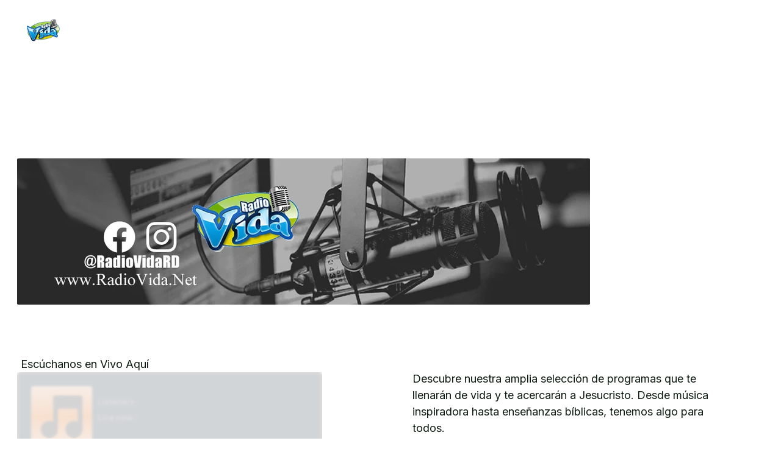

--- FILE ---
content_type: text/html
request_url: https://radiovidard.net/
body_size: 16697
content:
<!DOCTYPE html><html lang="es"> <head><meta charset="utf-8"><meta name="viewport" content="width=device-width, initial-scale=1.0"><meta name="generator" content="Hostinger Website Builder"><!--[--><title>Emisora Radio Vida RD - Cada Día Llenándote de Vida | Emisora Cristiana | Radio Vida RD ¡Cada Día Llenándote de vida !</title><meta name="description" content="Bienvenido a nuestra emisora Radio Vida RD, donde cada día te llenamos de vida con música cristiana que te edifica y te acerca a Jesucristo. ¡Disfruta de la mejor programación en nuestra emisora cristiana!"><link rel="icon" href="data:;base64,iVBORw0KGgo="><link rel="apple-touch-icon" href="data:;base64,iVBORw0KGgo="><meta content="https://radiovidard.net/" property="og:url"><link rel="canonical" href="https://radiovidard.net/"><meta content="Emisora Radio Vida RD - Cada Día Llenándote de Vida | Emisora Cristiana | Radio Vida RD ¡Cada Día Llenándote de vida !" property="og:title"><meta name="twitter:title" content="Emisora Radio Vida RD - Cada Día Llenándote de Vida | Emisora Cristiana | Radio Vida RD ¡Cada Día Llenándote de vida !"><meta content="website" property="og:type"><meta property="og:description" content="Bienvenido a nuestra emisora Radio Vida RD, donde cada día te llenamos de vida con música cristiana que te edifica y te acerca a Jesucristo. ¡Disfruta de la mejor programación en nuestra emisora cristiana!"><meta name="twitter:description" content="Bienvenido a nuestra emisora Radio Vida RD, donde cada día te llenamos de vida con música cristiana que te edifica y te acerca a Jesucristo. ¡Disfruta de la mejor programación en nuestra emisora cristiana!"><meta property="og:site_name" content="Radio Vida RD ¡Cada Día Llenándote de vida !"><meta name="keywords" content="emisora Radio Vida RD, Cada Día Llenándote de vida, Emisora Cristiana"><meta property="og:image"><meta name="twitter:image"><meta content="" property="og:image:alt"><meta content="" name="twitter:image:alt"><meta name="twitter:card" content="summary_large_image"><!----><link rel="preconnect"><!----><!----><!----><!----><!--[--><link rel="alternate" hreflang="x-default" href="https://radiovidard.net/"><!--]--><link href="https://cdn.zyrosite.com/u1/google-fonts/font-faces?family=Inter:wght@400;600;700&amp;display=swap" rel="preconnect" crossorigin="true"><link href="https://cdn.zyrosite.com/u1/google-fonts/font-faces?family=Inter:wght@400;600;700&amp;display=swap" rel="preload" as="style"><link href="https://cdn.zyrosite.com/u1/google-fonts/font-faces?family=Inter:wght@400;600;700&amp;display=swap" rel="stylesheet" referrerpolicy="no-referrer"><!--]--><style></style><link rel="prefetch" href="https://assets.zyrosite.com/YbNDj46bwxS0veEl/traffic.txt"><script>(function(){const postDate = null;

			const currentDate = new Date().setHours(0, 0, 0, 0);
			const postPublishDate = new Date(postDate).setHours(0, 0, 0, 0);

			if (postPublishDate && currentDate < postPublishDate) {
				window.location.replace('/');
			}
		})();</script><link rel="stylesheet" href="/_astro-1750864928052/_slug_.2QfWw7OD.css">
<style>:root{--color-meteorite-dark: #2f1c6a;--color-meteorite-dark-2: #1F1346;--color-meteorite: #8c85ff;--color-meteorite-light: #d5dfff;--color-primary-dark: #5025d1;--color-primary: #673de6;--color-primary-light: #ebe4ff;--color-primary-charts: #B39EF3;--color-danger-dark: #d63163;--color-danger: #fc5185;--color-danger-light: #ffe8ef;--color-danger-charts: #FEA8C2;--color-warning-dark: #fea419;--color-warning-dark-2: #9F6000;--color-warning-charts: #FFD28C;--color-warning: #ffcd35;--color-warning-light: #fff8e2;--color-success-dark: #008361;--color-success: #00b090;--color-success-light: #def4f0;--color-dark: #1d1e20;--color-gray-dark: #36344d;--color-gray: #727586;--color-gray-border: #dadce0;--color-gray-light: #f2f3f6;--color-light: #fff;--color-azure: #357df9;--color-azure-light: #e3ebf9;--color-azure-dark: #265ab2;--color-indigo: #6366F1}.whats-app-bubble{position:fixed;right:20px;bottom:24px;z-index:1000;display:flex;cursor:pointer;border-radius:100px;box-shadow:#00000026 0 4px 12px}#wtpQualitySign_fixedCSS,#wtpQualitySign_popupCSS{bottom:10px!important}#wtpQualitySign_fixedCSS{z-index:17!important}#wtpQualitySign_popupCSS{z-index:18!important}
</style></head> <script type="application/ld+json">{"@context":"https://schema.org/","name":"Emisora Radio Vida RD - Cada Día Llenándote de Vida | Emisora Cristiana","url":"https://radiovidard.net","description":"Bienvenido a nuestra emisora Radio Vida RD, donde cada día te llenamos de vida con música cristiana que te edifica y te acerca a Jesucristo. ¡Disfruta de la mejor programación en nuestra emisora cristiana!","inLanguage":"es","keywords":["emisora Radio Vida RD","Cada Día Llenándote de vida","Emisora Cristiana"],"@type":"WebSite"}</script> <body> <div> <style>astro-island,astro-slot,astro-static-slot{display:contents}</style><script>(()=>{var e=async t=>{await(await t())()};(self.Astro||(self.Astro={})).only=e;window.dispatchEvent(new Event("astro:only"));})();;(()=>{var A=Object.defineProperty;var g=(i,o,a)=>o in i?A(i,o,{enumerable:!0,configurable:!0,writable:!0,value:a}):i[o]=a;var d=(i,o,a)=>g(i,typeof o!="symbol"?o+"":o,a);{let i={0:t=>m(t),1:t=>a(t),2:t=>new RegExp(t),3:t=>new Date(t),4:t=>new Map(a(t)),5:t=>new Set(a(t)),6:t=>BigInt(t),7:t=>new URL(t),8:t=>new Uint8Array(t),9:t=>new Uint16Array(t),10:t=>new Uint32Array(t),11:t=>1/0*t},o=t=>{let[l,e]=t;return l in i?i[l](e):void 0},a=t=>t.map(o),m=t=>typeof t!="object"||t===null?t:Object.fromEntries(Object.entries(t).map(([l,e])=>[l,o(e)]));class y extends HTMLElement{constructor(){super(...arguments);d(this,"Component");d(this,"hydrator");d(this,"hydrate",async()=>{var b;if(!this.hydrator||!this.isConnected)return;let e=(b=this.parentElement)==null?void 0:b.closest("astro-island[ssr]");if(e){e.addEventListener("astro:hydrate",this.hydrate,{once:!0});return}let c=this.querySelectorAll("astro-slot"),n={},h=this.querySelectorAll("template[data-astro-template]");for(let r of h){let s=r.closest(this.tagName);s!=null&&s.isSameNode(this)&&(n[r.getAttribute("data-astro-template")||"default"]=r.innerHTML,r.remove())}for(let r of c){let s=r.closest(this.tagName);s!=null&&s.isSameNode(this)&&(n[r.getAttribute("name")||"default"]=r.innerHTML)}let p;try{p=this.hasAttribute("props")?m(JSON.parse(this.getAttribute("props"))):{}}catch(r){let s=this.getAttribute("component-url")||"<unknown>",v=this.getAttribute("component-export");throw v&&(s+=` (export ${v})`),console.error(`[hydrate] Error parsing props for component ${s}`,this.getAttribute("props"),r),r}let u;await this.hydrator(this)(this.Component,p,n,{client:this.getAttribute("client")}),this.removeAttribute("ssr"),this.dispatchEvent(new CustomEvent("astro:hydrate"))});d(this,"unmount",()=>{this.isConnected||this.dispatchEvent(new CustomEvent("astro:unmount"))})}disconnectedCallback(){document.removeEventListener("astro:after-swap",this.unmount),document.addEventListener("astro:after-swap",this.unmount,{once:!0})}connectedCallback(){if(!this.hasAttribute("await-children")||document.readyState==="interactive"||document.readyState==="complete")this.childrenConnectedCallback();else{let e=()=>{document.removeEventListener("DOMContentLoaded",e),c.disconnect(),this.childrenConnectedCallback()},c=new MutationObserver(()=>{var n;((n=this.lastChild)==null?void 0:n.nodeType)===Node.COMMENT_NODE&&this.lastChild.nodeValue==="astro:end"&&(this.lastChild.remove(),e())});c.observe(this,{childList:!0}),document.addEventListener("DOMContentLoaded",e)}}async childrenConnectedCallback(){let e=this.getAttribute("before-hydration-url");e&&await import(e),this.start()}async start(){let e=JSON.parse(this.getAttribute("opts")),c=this.getAttribute("client");if(Astro[c]===void 0){window.addEventListener(`astro:${c}`,()=>this.start(),{once:!0});return}try{await Astro[c](async()=>{let n=this.getAttribute("renderer-url"),[h,{default:p}]=await Promise.all([import(this.getAttribute("component-url")),n?import(n):()=>()=>{}]),u=this.getAttribute("component-export")||"default";if(!u.includes("."))this.Component=h[u];else{this.Component=h;for(let f of u.split("."))this.Component=this.Component[f]}return this.hydrator=p,this.hydrate},e,this)}catch(n){console.error(`[astro-island] Error hydrating ${this.getAttribute("component-url")}`,n)}}attributeChangedCallback(){this.hydrate()}}d(y,"observedAttributes",["props"]),customElements.get("astro-island")||customElements.define("astro-island",y)}})();</script><astro-island uid="25LGsM" component-url="/_astro-1750864928052/ClientHead.D1dgJNEk.js" component-export="default" renderer-url="/_astro-1750864928052/client.7bzTXCu3.js" props="{&quot;page-noindex&quot;:[0],&quot;canonical-url&quot;:[0,&quot;https://radiovidard.net/&quot;],&quot;site-meta&quot;:[0,{&quot;version&quot;:[0,192],&quot;template&quot;:[0,&quot;aigenerated&quot;],&quot;metaTitle&quot;:[0,&quot;Radio Vida RD ¡Cada Día Llenándote de vida !&quot;],&quot;defaultLocale&quot;:[0,&quot;system&quot;],&quot;isPrivateModeActive&quot;:[0,false],&quot;demoEcommerceStoreId&quot;:[0,&quot;demo_01G0E9P2R0CFTNBWEEFCEV8EG5&quot;],&quot;shouldAddWWWPrefixToDomain&quot;:[0,false]}],&quot;domain&quot;:[0,&quot;radiovidard.net&quot;]}" ssr client="only" opts="{&quot;name&quot;:&quot;ClientHead&quot;,&quot;value&quot;:&quot;vue&quot;}"></astro-island> <script>(()=>{var e=async t=>{await(await t())()};(self.Astro||(self.Astro={})).load=e;window.dispatchEvent(new Event("astro:load"));})();</script><astro-island uid="Z2qnIk0" prefix="v1" component-url="/_astro-1750864928052/Page.D--ZfpRw.js" component-export="default" renderer-url="/_astro-1750864928052/client.7bzTXCu3.js" props="{&quot;pageData&quot;:[0,{&quot;pages&quot;:[0,{&quot;home&quot;:[0,{&quot;meta&quot;:[0,{&quot;title&quot;:[0,&quot;Emisora Radio Vida RD - Cada Día Llenándote de Vida | Emisora Cristiana&quot;],&quot;keywords&quot;:[1,[[0,&quot;emisora Radio Vida RD&quot;],[0,&quot;Cada Día Llenándote de vida&quot;],[0,&quot;Emisora Cristiana&quot;]]],&quot;description&quot;:[0,&quot;Bienvenido a nuestra emisora Radio Vida RD, donde cada día te llenamos de vida con música cristiana que te edifica y te acerca a Jesucristo. ¡Disfruta de la mejor programación en nuestra emisora cristiana!&quot;],&quot;focusKeyword&quot;:[0,&quot;emisora Radio Vida RD&quot;]}],&quot;name&quot;:[0,&quot;Inicio&quot;],&quot;slug&quot;:[0,&quot;&quot;],&quot;type&quot;:[0,&quot;default&quot;],&quot;blocks&quot;:[1,[[0,&quot;hero&quot;],[0,&quot;section2&quot;],[0,&quot;about&quot;],[0,&quot;slogan&quot;],[0,&quot;contact&quot;]]],&quot;hiddenSlots&quot;:[1,[]]}],&quot;page-about&quot;:[0,{&quot;meta&quot;:[0,{&quot;noindex&quot;:[0,false],&quot;ogImageAlt&quot;:[0,&quot;&quot;],&quot;ogImagePath&quot;:[0,null],&quot;ogImageOrigin&quot;:[0,null]}],&quot;name&quot;:[0,&quot;Acerca de&quot;],&quot;slug&quot;:[0,&quot;about&quot;],&quot;type&quot;:[0,&quot;default&quot;],&quot;blocks&quot;:[1,[[0,&quot;about-1&quot;],[0,&quot;contact-2&quot;]]],&quot;hiddenSlots&quot;:[1,[]]}],&quot;page-contacts&quot;:[0,{&quot;meta&quot;:[0,{&quot;noindex&quot;:[0,false],&quot;ogImageAlt&quot;:[0,&quot;&quot;],&quot;ogImagePath&quot;:[0,null],&quot;ogImageOrigin&quot;:[0,null]}],&quot;name&quot;:[0,&quot;Contactos&quot;],&quot;slug&quot;:[0,&quot;contacts&quot;],&quot;type&quot;:[0,&quot;default&quot;],&quot;blocks&quot;:[1,[[0,&quot;contact-1&quot;],[0,&quot;zAAn8A&quot;]]],&quot;hiddenSlots&quot;:[1,[]]}]}],&quot;blocks&quot;:[0,{&quot;hero&quot;:[0,{&quot;type&quot;:[0,&quot;BlockLayout&quot;],&quot;mobile&quot;:[0,{&quot;minHeight&quot;:[0,596]}],&quot;desktop&quot;:[0,{&quot;minHeight&quot;:[0,472]}],&quot;settings&quot;:[0,{&quot;styles&quot;:[0,{&quot;block-padding&quot;:[0,&quot;16px 0 16px 0&quot;],&quot;m-block-padding&quot;:[0,&quot;16px&quot;]}]}],&quot;zindexes&quot;:[1,[[0,&quot;hero-title&quot;],[0,&quot;hero-image-1&quot;],[0,&quot;zo8730&quot;]]],&quot;background&quot;:[0,{&quot;color&quot;:[0,&quot;#243328&quot;],&quot;current&quot;:[0,&quot;color&quot;]}],&quot;components&quot;:[1,[[0,&quot;hero-title&quot;],[0,&quot;hero-image-1&quot;],[0,&quot;zo8730&quot;]]]}],&quot;about&quot;:[0,{&quot;type&quot;:[0,&quot;BlockLayout&quot;],&quot;mobile&quot;:[0,{&quot;minHeight&quot;:[0,300]}],&quot;desktop&quot;:[0,{&quot;minHeight&quot;:[0,271]}],&quot;settings&quot;:[0,{&quot;styles&quot;:[0,{&quot;block-padding&quot;:[0,&quot;16px 0 16px 0&quot;],&quot;m-block-padding&quot;:[0,&quot;16px&quot;]}]}],&quot;zindexes&quot;:[1,[[0,&quot;about-title&quot;],[0,&quot;about-description&quot;]]],&quot;background&quot;:[0,{&quot;color&quot;:[0,&quot;#FFFFFF&quot;],&quot;current&quot;:[0,&quot;color&quot;]}],&quot;components&quot;:[1,[[0,&quot;about-title&quot;],[0,&quot;about-description&quot;]]]}],&quot;header&quot;:[0,{&quot;slot&quot;:[0,&quot;header&quot;],&quot;type&quot;:[0,&quot;BlockNavigation&quot;],&quot;mobile&quot;:[0,{&quot;height&quot;:[0,84],&quot;logoHeight&quot;:[0,36]}],&quot;desktop&quot;:[0,{&quot;height&quot;:[0,100],&quot;logoHeight&quot;:[0,36]}],&quot;settings&quot;:[0,{&quot;styles&quot;:[0,{&quot;width&quot;:[0,&quot;1240px&quot;],&quot;padding&quot;:[0,&quot;32px 16px 32px 16px&quot;],&quot;m-padding&quot;:[0,&quot;24px 16px 24px 16px&quot;],&quot;logo-width&quot;:[0,&quot;55px&quot;],&quot;cartIconSize&quot;:[0,&quot;24px&quot;],&quot;link-spacing&quot;:[0,&quot;40px&quot;],&quot;m-logo-width&quot;:[0,&quot;55px&quot;],&quot;m-link-spacing&quot;:[0,&quot;20px&quot;],&quot;element-spacing&quot;:[0,&quot;64px&quot;],&quot;contrastBackgroundColor&quot;:[0,&quot;rgb(220, 220, 220)&quot;]}],&quot;cartText&quot;:[0,&quot;&quot;],&quot;isSticky&quot;:[0,false],&quot;showLogo&quot;:[0,true],&quot;headerLayout&quot;:[0,&quot;desktop-1&quot;],&quot;isCartVisible&quot;:[0,true],&quot;logoImagePath&quot;:[0,&quot;logo-editable-AGBrXz3Z5KIJPbDW.png&quot;],&quot;mHeaderLayout&quot;:[0,&quot;mobile-1&quot;],&quot;logoImageOrigin&quot;:[0,&quot;assets&quot;],&quot;mobileLinksAlignment&quot;:[0,&quot;right&quot;]}],&quot;zindexes&quot;:[1,[]],&quot;background&quot;:[0,{&quot;color&quot;:[0,&quot;#243328&quot;],&quot;current&quot;:[0,&quot;color&quot;],&quot;isTransparent&quot;:[0,false]}],&quot;components&quot;:[1,[]],&quot;logoAspectRatio&quot;:[0,1.542857142857143],&quot;navLinkTextColor&quot;:[0,&quot;#FFFFFF&quot;],&quot;navLinkTextColorHover&quot;:[0,&quot;#FFFFFF&quot;]}],&quot;slogan&quot;:[0,{&quot;type&quot;:[0,&quot;BlockLayout&quot;],&quot;mobile&quot;:[0,{&quot;minHeight&quot;:[0,168]}],&quot;desktop&quot;:[0,{&quot;minHeight&quot;:[0,327]}],&quot;settings&quot;:[0,{&quot;styles&quot;:[0,{&quot;block-padding&quot;:[0,&quot;16px 0 16px 0&quot;],&quot;m-block-padding&quot;:[0,&quot;16px&quot;]}]}],&quot;zindexes&quot;:[1,[[0,&quot;slogan-title&quot;]]],&quot;background&quot;:[0,{&quot;color&quot;:[0,&quot;#243328&quot;],&quot;current&quot;:[0,&quot;color&quot;]}],&quot;components&quot;:[1,[[0,&quot;slogan-title&quot;]]]}],&quot;z1ORrW&quot;:[0,{&quot;slot&quot;:[0,&quot;footer&quot;],&quot;type&quot;:[0,&quot;BlockLayout&quot;],&quot;mobile&quot;:[0,{&quot;minHeight&quot;:[0,66]}],&quot;desktop&quot;:[0,{&quot;minHeight&quot;:[0,179]}],&quot;settings&quot;:[0,{&quot;styles&quot;:[0,{&quot;cols&quot;:[0,&quot;12&quot;],&quot;rows&quot;:[0,6],&quot;width&quot;:[0,&quot;1224px&quot;],&quot;m-rows&quot;:[0,&quot;1&quot;],&quot;col-gap&quot;:[0,&quot;24px&quot;],&quot;row-gap&quot;:[0,&quot;16px&quot;],&quot;row-size&quot;:[0,&quot;48px&quot;],&quot;column-gap&quot;:[0,&quot;24px&quot;],&quot;block-padding&quot;:[0,&quot;16px 0 16px 0&quot;],&quot;m-block-padding&quot;:[0,&quot;40px 16px 40px 16px&quot;]}]}],&quot;zindexes&quot;:[1,[[0,&quot;zFVG1y&quot;],[0,&quot;footer-brand-name&quot;],[0,&quot;z-Rxu2&quot;]]],&quot;background&quot;:[0,{&quot;color&quot;:[0,&quot;rgb(236, 239, 243)&quot;],&quot;current&quot;:[0,&quot;color&quot;]}],&quot;components&quot;:[1,[[0,&quot;zFVG1y&quot;],[0,&quot;footer-brand-name&quot;],[0,&quot;z-Rxu2&quot;]]]}],&quot;contact&quot;:[0,{&quot;type&quot;:[0,&quot;BlockLayout&quot;],&quot;mobile&quot;:[0,{&quot;minHeight&quot;:[0,611]}],&quot;desktop&quot;:[0,{&quot;minHeight&quot;:[0,796]}],&quot;settings&quot;:[0,{&quot;styles&quot;:[0,{&quot;block-padding&quot;:[0,&quot;16px 0 16px 0&quot;],&quot;m-block-padding&quot;:[0,&quot;16px&quot;]}]}],&quot;zindexes&quot;:[1,[[0,&quot;contact-title&quot;],[0,&quot;zzH1JW&quot;]]],&quot;background&quot;:[0,{&quot;color&quot;:[0,&quot;#FFFFFF&quot;],&quot;current&quot;:[0,&quot;color&quot;]}],&quot;components&quot;:[1,[[0,&quot;contact-title&quot;],[0,&quot;zzH1JW&quot;]]]}],&quot;section2&quot;:[0,{&quot;type&quot;:[0,&quot;BlockLayout&quot;],&quot;mobile&quot;:[0,{&quot;minHeight&quot;:[0,482]}],&quot;desktop&quot;:[0,{&quot;minHeight&quot;:[0,623]}],&quot;settings&quot;:[0,{&quot;styles&quot;:[0,{&quot;block-padding&quot;:[0,&quot;16px 0 16px 0&quot;],&quot;m-block-padding&quot;:[0,&quot;16px&quot;]}]}],&quot;zindexes&quot;:[1,[[0,&quot;section2-image-1&quot;],[0,&quot;section2-description&quot;],[0,&quot;z25R_P&quot;],[0,&quot;zpXPT_&quot;]]],&quot;background&quot;:[0,{&quot;color&quot;:[0,&quot;#FFFFFF&quot;],&quot;current&quot;:[0,&quot;color&quot;]}],&quot;components&quot;:[1,[[0,&quot;section2-image-1&quot;],[0,&quot;section2-description&quot;],[0,&quot;z25R_P&quot;],[0,&quot;zpXPT_&quot;]]]}]}],&quot;elements&quot;:[0,{&quot;z-Rxu2&quot;:[0,{&quot;type&quot;:[0,&quot;GridTextBox&quot;],&quot;mobile&quot;:[0,{&quot;top&quot;:[0,149],&quot;left&quot;:[0,169],&quot;width&quot;:[0,159],&quot;height&quot;:[0,78]}],&quot;content&quot;:[0,&quot;&lt;h3 style=\&quot;color: rgb(13, 26, 16); --lineHeightDesktop: 1.3; --fontSizeDesktop: 18px\&quot;&gt;&lt;u&gt;&lt;a target=\&quot;_blank\&quot; rel=\&quot;nofollow\&quot; href=\&quot;https://radiovida.net/\&quot; style=\&quot;text-decoration: none;\&quot;&gt;www.RadioVida.net&lt;/a&gt;&lt;/u&gt;&lt;/h3&gt;&quot;],&quot;desktop&quot;:[0,{&quot;top&quot;:[0,104],&quot;left&quot;:[0,19],&quot;width&quot;:[0,175],&quot;height&quot;:[0,23]}],&quot;settings&quot;:[0,{&quot;styles&quot;:[0,{&quot;text&quot;:[0,&quot;right&quot;],&quot;align&quot;:[0,&quot;flex-start&quot;],&quot;justify&quot;:[0,&quot;flex-start&quot;],&quot;m-element-margin&quot;:[0,&quot;0 0 16px 0&quot;]}]}],&quot;animation&quot;:[0,{&quot;name&quot;:[0,&quot;slide&quot;],&quot;type&quot;:[0,&quot;global&quot;]}]}],&quot;z25R_P&quot;:[0,{&quot;type&quot;:[0,&quot;GridEmbed&quot;],&quot;mobile&quot;:[0,{&quot;top&quot;:[0,359],&quot;left&quot;:[0,0],&quot;width&quot;:[0,328],&quot;height&quot;:[0,21]}],&quot;content&quot;:[0,&quot;Escuchanos\n\n&lt;iframe frameborder=\&quot;0\&quot; scrolling=\&quot;no\&quot; width=\&quot;500\&quot; height=\&quot;550\&quot; src=\&quot;https://stream4.305stream.com/custom-player/9177\&quot;&gt;&lt;/iframe&gt;&quot;],&quot;desktop&quot;:[0,{&quot;top&quot;:[0,39],&quot;left&quot;:[0,0],&quot;width&quot;:[0,516],&quot;height&quot;:[0,559]}],&quot;settings&quot;:[0,{&quot;styles&quot;:[0,{&quot;height&quot;:[0,54],&quot;heightMobile&quot;:[0,54]}]}]}],&quot;zFVG1y&quot;:[0,{&quot;type&quot;:[0,&quot;GridSocialIcons&quot;],&quot;links&quot;:[1,[[0,{&quot;svg&quot;:[0,&quot;&lt;svg width=\&quot;24\&quot; height=\&quot;24\&quot; viewBox=\&quot;0 0 24 24\&quot; fill=\&quot;none\&quot; xmlns=\&quot;http://www.w3.org/2000/svg\&quot;&gt;\n&lt;path d=\&quot;M24 12.0726C24 5.44354 18.629 0.0725708 12 0.0725708C5.37097 0.0725708 0 5.44354 0 12.0726C0 18.0619 4.38823 23.0264 10.125 23.9274V15.5414H7.07661V12.0726H10.125V9.4287C10.125 6.42144 11.9153 4.76031 14.6574 4.76031C15.9706 4.76031 17.3439 4.99451 17.3439 4.99451V7.94612H15.8303C14.34 7.94612 13.875 8.87128 13.875 9.82015V12.0726H17.2031L16.6708 15.5414H13.875V23.9274C19.6118 23.0264 24 18.0619 24 12.0726Z\&quot; fill=\&quot;currentColor\&quot;&gt;&lt;/path&gt;\n&lt;/svg&gt;\n&quot;],&quot;icon&quot;:[0,&quot;facebook&quot;],&quot;link&quot;:[0,&quot;https://www.facebook.com/people/Radio-Vida/100047632241559/&quot;]}],[0,{&quot;svg&quot;:[0,&quot;&lt;svg width=\&quot;24\&quot; height=\&quot;24\&quot; viewBox=\&quot;0 0 24 24\&quot; fill=\&quot;none\&quot; xmlns=\&quot;http://www.w3.org/2000/svg\&quot;&gt;\n&lt;path d=\&quot;M12.0027 5.84808C8.59743 5.84808 5.85075 8.59477 5.85075 12C5.85075 15.4053 8.59743 18.1519 12.0027 18.1519C15.4079 18.1519 18.1546 15.4053 18.1546 12C18.1546 8.59477 15.4079 5.84808 12.0027 5.84808ZM12.0027 15.9996C9.80212 15.9996 8.00312 14.2059 8.00312 12C8.00312 9.7941 9.79677 8.00046 12.0027 8.00046C14.2086 8.00046 16.0022 9.7941 16.0022 12C16.0022 14.2059 14.2032 15.9996 12.0027 15.9996ZM19.8412 5.59644C19.8412 6.39421 19.1987 7.03135 18.4062 7.03135C17.6085 7.03135 16.9713 6.38885 16.9713 5.59644C16.9713 4.80402 17.6138 4.16153 18.4062 4.16153C19.1987 4.16153 19.8412 4.80402 19.8412 5.59644ZM23.9157 7.05277C23.8247 5.13063 23.3856 3.42801 21.9775 2.02522C20.5747 0.622429 18.8721 0.183388 16.9499 0.0870135C14.9689 -0.0254238 9.03112 -0.0254238 7.05008 0.0870135C5.1333 0.178034 3.43068 0.617075 2.02253 2.01986C0.614389 3.42265 0.180703 5.12527 0.0843279 7.04742C-0.0281093 9.02845 -0.0281093 14.9662 0.0843279 16.9472C0.175349 18.8694 0.614389 20.572 2.02253 21.9748C3.43068 23.3776 5.12794 23.8166 7.05008 23.913C9.03112 24.0254 14.9689 24.0254 16.9499 23.913C18.8721 23.822 20.5747 23.3829 21.9775 21.9748C23.3803 20.572 23.8193 18.8694 23.9157 16.9472C24.0281 14.9662 24.0281 9.03381 23.9157 7.05277ZM21.3564 19.0728C20.9388 20.1223 20.1303 20.9307 19.0755 21.3537C17.496 21.9802 13.7481 21.8356 12.0027 21.8356C10.2572 21.8356 6.50396 21.9748 4.92984 21.3537C3.88042 20.9361 3.07195 20.1276 2.64897 19.0728C2.02253 17.4934 2.16709 13.7455 2.16709 12C2.16709 10.2546 2.02789 6.50129 2.64897 4.92717C3.06659 3.87776 3.87507 3.06928 4.92984 2.6463C6.50931 2.01986 10.2572 2.16443 12.0027 2.16443C13.7481 2.16443 17.5014 2.02522 19.0755 2.6463C20.1249 3.06392 20.9334 3.8724 21.3564 4.92717C21.9828 6.50665 21.8383 10.2546 21.8383 12C21.8383 13.7455 21.9828 17.4987 21.3564 19.0728Z\&quot; fill=\&quot;currentColor\&quot;&gt;&lt;/path&gt;\n&lt;/svg&gt;\n&quot;],&quot;icon&quot;:[0,&quot;instagram&quot;],&quot;link&quot;:[0,&quot;https://www.instagram.com/radiovidard&quot;]}],[0,{&quot;svg&quot;:[0,&quot;&lt;svg width=\&quot;24\&quot; height=\&quot;24\&quot; viewBox=\&quot;0 0 24 24\&quot; fill=\&quot;none\&quot; xmlns=\&quot;http://www.w3.org/2000/svg\&quot;&gt;\n&lt;path d=\&quot;M21.5331 7.11165C21.5483 7.32484 21.5483 7.53807 21.5483 7.75126C21.5483 14.2538 16.5991 21.7462 7.55333 21.7462C4.7665 21.7462 2.17768 20.9391 0 19.5381C0.395955 19.5838 0.776628 19.599 1.18782 19.599C3.48728 19.599 5.60407 18.8224 7.29444 17.4975C5.13199 17.4518 3.31979 16.0356 2.69542 14.0863C3.00001 14.132 3.30456 14.1624 3.62439 14.1624C4.066 14.1624 4.50766 14.1015 4.9188 13.9949C2.66499 13.538 0.974582 11.5584 0.974582 9.1675V9.10661C1.62938 9.47209 2.39087 9.70052 3.19792 9.73094C1.87304 8.84767 1.00505 7.34007 1.00505 5.63447C1.00505 4.72078 1.24866 3.88321 1.67508 3.15224C4.09642 6.13702 7.73605 8.08623 11.8172 8.29946C11.7411 7.93398 11.6954 7.55331 11.6954 7.17259C11.6954 4.46189 13.8883 2.25378 16.6142 2.25378C18.0304 2.25378 19.3096 2.84769 20.2081 3.80709C21.3198 3.5939 22.3858 3.18271 23.33 2.61927C22.9644 3.76143 22.1878 4.72082 21.1675 5.32992C22.1574 5.22337 23.1168 4.9492 24 4.56853C23.3301 5.54311 22.4924 6.4111 21.5331 7.11165Z\&quot; fill=\&quot;currentColor\&quot;&gt;&lt;/path&gt;\n&lt;/svg&gt;\n&quot;],&quot;icon&quot;:[0,&quot;twitter&quot;],&quot;link&quot;:[0,&quot;https://twitter.com/radiovidard&quot;]}]]],&quot;mobile&quot;:[0,{&quot;top&quot;:[0,242],&quot;left&quot;:[0,0],&quot;width&quot;:[0,120],&quot;height&quot;:[0,24]}],&quot;desktop&quot;:[0,{&quot;top&quot;:[0,49],&quot;left&quot;:[0,425],&quot;width&quot;:[0,146],&quot;height&quot;:[0,24]}],&quot;settings&quot;:[0,{&quot;styles&quot;:[0,{&quot;align&quot;:[0,&quot;&quot;],&quot;justify&quot;:[0,&quot;center&quot;],&quot;icon-size&quot;:[0,&quot;24px&quot;],&quot;icon-color&quot;:[0,&quot;#0D1A10&quot;],&quot;icon-spacing&quot;:[0,&quot;space-between&quot;],&quot;icon-direction&quot;:[0,&quot;row&quot;],&quot;icon-color-hover&quot;:[0,&quot;#0D1A10&quot;],&quot;m-element-margin&quot;:[0,&quot;0 0 16px 0&quot;],&quot;space-between-icons&quot;:[0,&quot;20px&quot;]}],&quot;useBrandColors&quot;:[0,false]}],&quot;animation&quot;:[0,{&quot;name&quot;:[0,&quot;slide&quot;],&quot;type&quot;:[0,&quot;global&quot;]}],&quot;initialElementId&quot;:[0,&quot;zcLY07&quot;]}],&quot;zo8730&quot;:[0,{&quot;type&quot;:[0,&quot;GridTextBox&quot;],&quot;mobile&quot;:[0,{&quot;top&quot;:[0,111],&quot;left&quot;:[0,0],&quot;width&quot;:[0,328],&quot;height&quot;:[0,114]}],&quot;content&quot;:[0,&quot;&lt;h1 style=\&quot;color: #FFFFFF; --lineHeightDesktop: 1.2\&quot;&gt;&lt;span style=\&quot;--fontSizeDesktop: 32px\&quot;&gt;¡Cada Día Llenándote de vida !&lt;/span&gt;&lt;/h1&gt;&quot;],&quot;desktop&quot;:[0,{&quot;top&quot;:[0,72],&quot;left&quot;:[0,0],&quot;width&quot;:[0,1018],&quot;height&quot;:[0,72]}],&quot;settings&quot;:[0,{&quot;styles&quot;:[0,{&quot;text&quot;:[0,&quot;center&quot;],&quot;align&quot;:[0,&quot;flex-start&quot;],&quot;justify&quot;:[0,&quot;flex-start&quot;],&quot;m-element-margin&quot;:[0,&quot;0 0 16px 0&quot;]}]}],&quot;animation&quot;:[0,{&quot;name&quot;:[0,&quot;slide&quot;],&quot;type&quot;:[0,&quot;global&quot;]}]}],&quot;zpXPT_&quot;:[0,{&quot;type&quot;:[0,&quot;GridTextBox&quot;],&quot;mobile&quot;:[0,{&quot;top&quot;:[0,396],&quot;left&quot;:[0,0],&quot;width&quot;:[0,328],&quot;height&quot;:[0,120]}],&quot;content&quot;:[0,&quot;&lt;p class=\&quot;body\&quot; style=\&quot;color: rgb(13, 26, 16)\&quot; dir=\&quot;auto\&quot;&gt;&lt;span style=\&quot;font-family: Inter; font-weight: 400\&quot;&gt;Descubre nuestra amplia selección de programas que te llenarán de vida y te acercarán a Jesucristo. Desde música inspiradora hasta enseñanzas bíblicas, tenemos algo para todos.&lt;/span&gt;&lt;/p&gt;&quot;],&quot;desktop&quot;:[0,{&quot;top&quot;:[0,36],&quot;left&quot;:[0,648],&quot;width&quot;:[0,503],&quot;height&quot;:[0,108]}],&quot;settings&quot;:[0,{&quot;styles&quot;:[0,{&quot;text&quot;:[0,&quot;left&quot;],&quot;align&quot;:[0,&quot;flex-start&quot;],&quot;justify&quot;:[0,&quot;flex-start&quot;],&quot;m-element-margin&quot;:[0,&quot;0 0 16px 0&quot;]}]}],&quot;animation&quot;:[0,{&quot;name&quot;:[0,&quot;slide&quot;],&quot;type&quot;:[0,&quot;global&quot;]}],&quot;initialElementId&quot;:[0,&quot;section1-description&quot;]}],&quot;zzH1JW&quot;:[0,{&quot;type&quot;:[0,&quot;GridForm&quot;],&quot;formId&quot;:[0,&quot;Contact form&quot;],&quot;mobile&quot;:[0,{&quot;top&quot;:[0,72],&quot;left&quot;:[0,0],&quot;width&quot;:[0,328],&quot;height&quot;:[0,496]}],&quot;desktop&quot;:[0,{&quot;top&quot;:[0,200],&quot;left&quot;:[0,412],&quot;width&quot;:[0,400],&quot;height&quot;:[0,496],&quot;inputTextSize&quot;:[0,16],&quot;labelTextSize&quot;:[0,16],&quot;submitButtonFontSize&quot;:[0,18]}],&quot;settings&quot;:[0,{&quot;theme&quot;:[0,&quot;light&quot;],&quot;schema&quot;:[1,[[0,{&quot;id&quot;:[0,&quot;firstName&quot;],&quot;svg&quot;:[0,&quot;align-left-short&quot;],&quot;name&quot;:[0,&quot;Nombre&quot;],&quot;type&quot;:[0,&quot;GridInput&quot;],&quot;fieldType&quot;:[0,&quot;short-answer&quot;],&quot;inputLabel&quot;:[0,&quot;Nombre&quot;],&quot;validation&quot;:[1,[[1,[[0,&quot;optional&quot;]]]]],&quot;placeholder&quot;:[0,&quot;Tu nombre&quot;],&quot;validation-messages&quot;:[0,{&quot;required&quot;:[0,&quot;Este campo es obligatorio&quot;]}]}],[0,{&quot;id&quot;:[0,&quot;lastName&quot;],&quot;svg&quot;:[0,&quot;align-left-short&quot;],&quot;name&quot;:[0,&quot;Apellido&quot;],&quot;type&quot;:[0,&quot;GridInput&quot;],&quot;fieldType&quot;:[0,&quot;short-answer&quot;],&quot;inputLabel&quot;:[0,&quot;Apellido&quot;],&quot;validation&quot;:[1,[[1,[[0,&quot;optional&quot;]]]]],&quot;placeholder&quot;:[0,&quot;Tu apellido&quot;],&quot;validation-messages&quot;:[0,{&quot;required&quot;:[0,&quot;Este campo es obligatorio&quot;]}]}],[0,{&quot;id&quot;:[0,&quot;email&quot;],&quot;svg&quot;:[0,&quot;align-left-short&quot;],&quot;name&quot;:[0,&quot;Tu correo electrónico&quot;],&quot;type&quot;:[0,&quot;GridInput&quot;],&quot;fieldType&quot;:[0,&quot;short-answer&quot;],&quot;inputLabel&quot;:[0,&quot;Tu correo electrónico&quot;],&quot;validation&quot;:[1,[[1,[[0,&quot;bail&quot;]]],[1,[[0,&quot;email&quot;]]],[1,[[0,&quot;required&quot;]]]]],&quot;placeholder&quot;:[0,&quot;Tu dirección de correo electrónico&quot;],&quot;validationType&quot;:[0,&quot;email&quot;],&quot;validation-messages&quot;:[0,{&quot;email&quot;:[0,&quot;Por favor, introduce una dirección de correo electrónico válida&quot;],&quot;required&quot;:[0,&quot;Este campo es obligatorio&quot;]}]}],[0,{&quot;id&quot;:[0,&quot;message&quot;],&quot;svg&quot;:[0,&quot;align-left&quot;],&quot;tag&quot;:[0,&quot;textarea&quot;],&quot;name&quot;:[0,&quot;Mensaje&quot;],&quot;type&quot;:[0,&quot;GridInput&quot;],&quot;inputLabel&quot;:[0,&quot;Mensaje&quot;],&quot;validation&quot;:[1,[[1,[[0,&quot;required&quot;]]]]],&quot;placeholder&quot;:[0,&quot;Ingresa tu mensaje&quot;],&quot;validation-messages&quot;:[0,{&quot;required&quot;:[0,&quot;Este campo es obligatorio&quot;]}]}]]],&quot;styles&quot;:[0,{&quot;justify&quot;:[0,&quot;center&quot;],&quot;formSpacing&quot;:[0,&quot;22px 10px&quot;],&quot;m-element-margin&quot;:[0,&quot;0 0 16px 0&quot;]}],&quot;successMessage&quot;:[0,&quot;¡Gracias!&quot;]}],&quot;animation&quot;:[0,{&quot;name&quot;:[0,&quot;slide&quot;],&quot;type&quot;:[0,&quot;global&quot;]}],&quot;inputFillColor&quot;:[0,&quot;rgb(255, 255, 255)&quot;],&quot;inputTextColor&quot;:[0,&quot;rgb(128, 138, 153)&quot;],&quot;labelTextColor&quot;:[0,&quot;#0D1A10&quot;],&quot;formBorderColor&quot;:[0,&quot;#1d1e20&quot;],&quot;innerBackground&quot;:[0,{&quot;color&quot;:[0,&quot;#FFFFFF&quot;],&quot;image&quot;:[0,&quot;&quot;],&quot;current&quot;:[0,&quot;&quot;]}],&quot;inputBorderColor&quot;:[0,&quot;rgb(0, 0, 0)&quot;],&quot;inputBorderWidth&quot;:[0,1],&quot;submitButtonData&quot;:[0,{&quot;type&quot;:[0,&quot;GridButton&quot;],&quot;content&quot;:[0,&quot;Enviar&quot;],&quot;settings&quot;:[0,{&quot;type&quot;:[0,&quot;primary&quot;],&quot;styles&quot;:[0,{&quot;align&quot;:[0,&quot;center&quot;],&quot;justify&quot;:[0,&quot;center&quot;],&quot;position&quot;:[0,&quot;8/8/9/10&quot;]}],&quot;isFormButton&quot;:[0,true]}]}],&quot;inputBorderRadius&quot;:[0,4],&quot;inputFillColorHover&quot;:[0,&quot;rgb(255, 255, 255)&quot;],&quot;inputTextColorHover&quot;:[0,&quot;rgb(128, 138, 153)&quot;],&quot;inputBorderColorHover&quot;:[0,&quot;rgb(184, 192, 204)&quot;],&quot;submitButtonFontColor&quot;:[0,&quot;#FFFFFF&quot;],&quot;submitButtonFontFamily&quot;:[0,&quot;Inter&quot;],&quot;submitButtonFontWeight&quot;:[0,700],&quot;submitButtonBorderColor&quot;:[0,&quot;rgba(0, 0, 0, 0)&quot;],&quot;submitButtonBorderWidth&quot;:[0,0],&quot;submitButtonBorderRadius&quot;:[0,4],&quot;submitButtonFontColorHover&quot;:[0,&quot;#FFFFFF&quot;],&quot;submitButtonBackgroundColor&quot;:[0,&quot;#2E994D&quot;],&quot;submitButtonBorderColorHover&quot;:[0,&quot;rgba(0, 0, 0, 0)&quot;],&quot;submitButtonBorderWidthHover&quot;:[0,0],&quot;submitButtonBackgroundColorHover&quot;:[0,&quot;#2E994D&quot;]}],&quot;hero-title&quot;:[0,{&quot;type&quot;:[0,&quot;GridTextBox&quot;],&quot;mobile&quot;:[0,{&quot;top&quot;:[0,21],&quot;left&quot;:[0,0],&quot;width&quot;:[0,328],&quot;height&quot;:[0,76]}],&quot;content&quot;:[0,&quot;&lt;h1 style=\&quot;color: rgb(255, 255, 255); --lineHeightDesktop: 1.3; --fontSizeDesktop: 45px\&quot;&gt;&lt;u&gt;&lt;a target=\&quot;_blank\&quot; rel=\&quot;nofollow\&quot; href=\&quot;https://radiovida.net/\&quot; style=\&quot;text-decoration: none;\&quot;&gt;www.RadioVida.Net &lt;/a&gt;&lt;/u&gt;&lt;/h1&gt;&quot;],&quot;desktop&quot;:[0,{&quot;top&quot;:[0,24],&quot;left&quot;:[0,24],&quot;width&quot;:[0,1018],&quot;height&quot;:[0,59]}],&quot;settings&quot;:[0,{&quot;styles&quot;:[0,{&quot;text&quot;:[0,&quot;center&quot;],&quot;align&quot;:[0,&quot;flex-start&quot;],&quot;justify&quot;:[0,&quot;flex-start&quot;],&quot;m-element-margin&quot;:[0,&quot;0 0 16px 0&quot;]}]}],&quot;animation&quot;:[0,{&quot;name&quot;:[0,&quot;slide&quot;],&quot;type&quot;:[0,&quot;global&quot;]}]}],&quot;about-title&quot;:[0,{&quot;type&quot;:[0,&quot;GridTextBox&quot;],&quot;mobile&quot;:[0,{&quot;top&quot;:[0,21],&quot;left&quot;:[0,0],&quot;width&quot;:[0,328],&quot;height&quot;:[0,39]}],&quot;content&quot;:[0,&quot;&lt;h3 style=\&quot;color: #0D1A10\&quot;&gt;Sobre Nosotros&lt;/h3&gt;&quot;],&quot;desktop&quot;:[0,{&quot;top&quot;:[0,36],&quot;left&quot;:[0,21],&quot;width&quot;:[0,400],&quot;height&quot;:[0,44]}],&quot;settings&quot;:[0,{&quot;styles&quot;:[0,{&quot;text&quot;:[0,&quot;left&quot;],&quot;align&quot;:[0,&quot;flex-start&quot;],&quot;justify&quot;:[0,&quot;flex-start&quot;],&quot;m-element-margin&quot;:[0,&quot;0 0 16px 0&quot;]}]}],&quot;animation&quot;:[0,{&quot;name&quot;:[0,&quot;slide&quot;],&quot;type&quot;:[0,&quot;global&quot;]}]}],&quot;hero-image-1&quot;:[0,{&quot;rel&quot;:[0,&quot;nofollow&quot;],&quot;type&quot;:[0,&quot;GridImage&quot;],&quot;mobile&quot;:[0,{&quot;top&quot;:[0,246],&quot;left&quot;:[0,0],&quot;width&quot;:[0,328],&quot;height&quot;:[0,278],&quot;borderRadius&quot;:[0,&quot;0.5%&quot;]}],&quot;desktop&quot;:[0,{&quot;top&quot;:[0,160],&quot;left&quot;:[0,0],&quot;width&quot;:[0,939],&quot;height&quot;:[0,240],&quot;borderRadius&quot;:[0,&quot;0.5%&quot;]}],&quot;settings&quot;:[0,{&quot;alt&quot;:[0,&quot;&quot;],&quot;path&quot;:[0,&quot;todradiovidard_.fw-mp8XQ402l7hVkx73.png&quot;],&quot;origin&quot;:[0,&quot;assets&quot;],&quot;styles&quot;:[0,{&quot;align&quot;:[0,&quot;center&quot;],&quot;justify&quot;:[0,&quot;center&quot;],&quot;m-element-margin&quot;:[0,&quot;0 0 16px 0&quot;]}],&quot;clickAction&quot;:[0,&quot;none&quot;]}],&quot;animation&quot;:[0,{&quot;name&quot;:[0,&quot;slide&quot;],&quot;type&quot;:[0,&quot;global&quot;]}],&quot;fullResolutionWidth&quot;:[0,1024],&quot;fullResolutionHeight&quot;:[0,383]}],&quot;slogan-title&quot;:[0,{&quot;type&quot;:[0,&quot;GridTextBox&quot;],&quot;mobile&quot;:[0,{&quot;top&quot;:[0,35],&quot;left&quot;:[0,0],&quot;width&quot;:[0,328],&quot;height&quot;:[0,86]}],&quot;content&quot;:[0,&quot;&lt;h2 style=\&quot;color: #FFFFFF\&quot;&gt;¡Cada Día Llenándote de vida!&lt;/h2&gt;&quot;],&quot;desktop&quot;:[0,{&quot;top&quot;:[0,80],&quot;left&quot;:[0,206],&quot;width&quot;:[0,812],&quot;height&quot;:[0,62]}],&quot;settings&quot;:[0,{&quot;styles&quot;:[0,{&quot;text&quot;:[0,&quot;center&quot;],&quot;align&quot;:[0,&quot;flex-start&quot;],&quot;justify&quot;:[0,&quot;flex-start&quot;],&quot;m-element-margin&quot;:[0,&quot;0 0 16px 0&quot;]}]}],&quot;animation&quot;:[0,{&quot;name&quot;:[0,&quot;slide&quot;],&quot;type&quot;:[0,&quot;global&quot;]}]}],&quot;contact-title&quot;:[0,{&quot;type&quot;:[0,&quot;GridTextBox&quot;],&quot;mobile&quot;:[0,{&quot;top&quot;:[0,14],&quot;left&quot;:[0,0],&quot;width&quot;:[0,328],&quot;height&quot;:[0,43]}],&quot;content&quot;:[0,&quot;&lt;h2 style=\&quot;color: #0D1A10\&quot;&gt;Contáctanos&lt;/h2&gt;&quot;],&quot;desktop&quot;:[0,{&quot;top&quot;:[0,82],&quot;left&quot;:[0,309],&quot;width&quot;:[0,606],&quot;height&quot;:[0,62]}],&quot;settings&quot;:[0,{&quot;styles&quot;:[0,{&quot;text&quot;:[0,&quot;center&quot;],&quot;align&quot;:[0,&quot;flex-start&quot;],&quot;justify&quot;:[0,&quot;flex-start&quot;],&quot;m-element-margin&quot;:[0,&quot;0 0 16px 0&quot;]}]}],&quot;animation&quot;:[0,{&quot;name&quot;:[0,&quot;slide&quot;],&quot;type&quot;:[0,&quot;global&quot;]}]}],&quot;section2-image-1&quot;:[0,{&quot;rel&quot;:[0,&quot;nofollow&quot;],&quot;type&quot;:[0,&quot;GridImage&quot;],&quot;mobile&quot;:[0,{&quot;top&quot;:[0,14],&quot;left&quot;:[0,0],&quot;width&quot;:[0,328],&quot;height&quot;:[0,278]}],&quot;desktop&quot;:[0,{&quot;top&quot;:[0,144],&quot;left&quot;:[0,652],&quot;width&quot;:[0,469],&quot;height&quot;:[0,328]}],&quot;settings&quot;:[0,{&quot;alt&quot;:[0,&quot;&quot;],&quot;path&quot;:[0,&quot;radiovidaprograma-Y4LE1PLW1pcG3Zee.jpg&quot;],&quot;origin&quot;:[0,&quot;assets&quot;],&quot;styles&quot;:[0,{&quot;align&quot;:[0,&quot;center&quot;],&quot;justify&quot;:[0,&quot;center&quot;],&quot;m-element-margin&quot;:[0,&quot;0 0 16px 0&quot;]}],&quot;clickAction&quot;:[0,&quot;none&quot;]}],&quot;animation&quot;:[0,{&quot;name&quot;:[0,&quot;slide&quot;],&quot;type&quot;:[0,&quot;global&quot;]}],&quot;initialElementId&quot;:[0,&quot;section1-image-1&quot;],&quot;fullResolutionWidth&quot;:[0,796],&quot;fullResolutionHeight&quot;:[0,531]}],&quot;about-description&quot;:[0,{&quot;type&quot;:[0,&quot;GridTextBox&quot;],&quot;mobile&quot;:[0,{&quot;top&quot;:[0,81],&quot;left&quot;:[0,0],&quot;width&quot;:[0,328],&quot;height&quot;:[0,192]}],&quot;content&quot;:[0,&quot;&lt;p style=\&quot;color: #0D1A10\&quot; class=\&quot;body\&quot;&gt;En Radio Vida RD, nos dedicamos a transmitir música cristiana que te llena de vida y te acerca a Jesucristo. Nuestra misión es edificar y bendecir a través de la música, llevando un mensaje de esperanza y amor a todos nuestros oyentes. Únete a nuestra comunidad y déjanos ser parte de tu día a día.&lt;/p&gt;&quot;],&quot;desktop&quot;:[0,{&quot;top&quot;:[0,89],&quot;left&quot;:[0,10],&quot;width&quot;:[0,812],&quot;height&quot;:[0,108]}],&quot;settings&quot;:[0,{&quot;styles&quot;:[0,{&quot;text&quot;:[0,&quot;left&quot;],&quot;align&quot;:[0,&quot;flex-start&quot;],&quot;justify&quot;:[0,&quot;flex-start&quot;],&quot;m-element-margin&quot;:[0,&quot;0 0 16px 0&quot;]}]}],&quot;animation&quot;:[0,{&quot;name&quot;:[0,&quot;slide&quot;],&quot;type&quot;:[0,&quot;global&quot;]}]}],&quot;footer-brand-name&quot;:[0,{&quot;type&quot;:[0,&quot;GridTextBox&quot;],&quot;mobile&quot;:[0,{&quot;top&quot;:[0,56],&quot;left&quot;:[0,169],&quot;width&quot;:[0,159],&quot;height&quot;:[0,78]}],&quot;content&quot;:[0,&quot;&lt;h3 style=\&quot;color: rgb(13, 26, 16); --lineHeightDesktop: 1.3; --fontSizeDesktop: 24px\&quot;&gt;Radio Vida RD &lt;/h3&gt;&quot;],&quot;desktop&quot;:[0,{&quot;top&quot;:[0,73],&quot;left&quot;:[0,0],&quot;width&quot;:[0,194],&quot;height&quot;:[0,31]}],&quot;settings&quot;:[0,{&quot;styles&quot;:[0,{&quot;text&quot;:[0,&quot;right&quot;],&quot;align&quot;:[0,&quot;flex-start&quot;],&quot;justify&quot;:[0,&quot;flex-start&quot;],&quot;m-element-margin&quot;:[0,&quot;0 0 16px 0&quot;]}]}],&quot;animation&quot;:[0,{&quot;name&quot;:[0,&quot;slide&quot;],&quot;type&quot;:[0,&quot;global&quot;]}]}],&quot;section2-description&quot;:[0,{&quot;type&quot;:[0,&quot;GridTextBox&quot;],&quot;mobile&quot;:[0,{&quot;top&quot;:[0,335],&quot;left&quot;:[0,0],&quot;width&quot;:[0,328],&quot;height&quot;:[0,24]}],&quot;content&quot;:[0,&quot;&lt;p class=\&quot;body\&quot; style=\&quot;color: rgb(13, 26, 16)\&quot; dir=\&quot;auto\&quot;&gt;Escúchanos en Vivo Aquí &lt;/p&gt;&quot;],&quot;desktop&quot;:[0,{&quot;top&quot;:[0,12],&quot;left&quot;:[0,6],&quot;width&quot;:[0,503],&quot;height&quot;:[0,27]}],&quot;settings&quot;:[0,{&quot;styles&quot;:[0,{&quot;text&quot;:[0,&quot;left&quot;],&quot;align&quot;:[0,&quot;flex-start&quot;],&quot;justify&quot;:[0,&quot;flex-start&quot;],&quot;m-element-margin&quot;:[0,&quot;0 0 16px 0&quot;]}]}],&quot;animation&quot;:[0,{&quot;name&quot;:[0,&quot;slide&quot;],&quot;type&quot;:[0,&quot;global&quot;]}],&quot;initialElementId&quot;:[0,&quot;section1-description&quot;]}]}],&quot;nav&quot;:[1,[[0,{&quot;isHidden&quot;:[0,false],&quot;linkType&quot;:[0,&quot;Page&quot;],&quot;subItems&quot;:[1,[]],&quot;navItemId&quot;:[0,&quot;home&quot;],&quot;linkedPageId&quot;:[0,&quot;home&quot;]}],[0,{&quot;isHidden&quot;:[0,false],&quot;linkType&quot;:[0,&quot;Page&quot;],&quot;subItems&quot;:[1,[]],&quot;navItemId&quot;:[0,&quot;zWBDB9&quot;],&quot;linkedPageId&quot;:[0,&quot;page-about&quot;]}],[0,{&quot;isHidden&quot;:[0,false],&quot;linkType&quot;:[0,&quot;Page&quot;],&quot;subItems&quot;:[1,[]],&quot;navItemId&quot;:[0,&quot;zemweo&quot;],&quot;linkedPageId&quot;:[0,&quot;page-contacts&quot;]}]]],&quot;currentLocale&quot;:[0,&quot;system&quot;],&quot;homePageId&quot;:[0,&quot;home&quot;],&quot;cookieBannerAcceptText&quot;:[0],&quot;cookieBannerDisclaimer&quot;:[0],&quot;cookieBannerDeclineText&quot;:[0],&quot;blogReadingTimeText&quot;:[0],&quot;metaTitle&quot;:[0],&quot;meta&quot;:[0,{&quot;version&quot;:[0,192],&quot;template&quot;:[0,&quot;aigenerated&quot;],&quot;metaTitle&quot;:[0,&quot;Radio Vida RD ¡Cada Día Llenándote de vida !&quot;],&quot;defaultLocale&quot;:[0,&quot;system&quot;],&quot;isPrivateModeActive&quot;:[0,false],&quot;demoEcommerceStoreId&quot;:[0,&quot;demo_01G0E9P2R0CFTNBWEEFCEV8EG5&quot;],&quot;shouldAddWWWPrefixToDomain&quot;:[0,false]}],&quot;forms&quot;:[0,{&quot;Contact form&quot;:[0,{&quot;token&quot;:[0,&quot;m7VEODy6PKTg2yLYZNxKmxXj96jmBVr8&quot;]}]}],&quot;styles&quot;:[0,{&quot;h1&quot;:[0,{&quot;font-size&quot;:[0,&quot;60px&quot;],&quot;font-style&quot;:[0,&quot;normal&quot;],&quot;font-family&quot;:[0,&quot;var(--font-primary)&quot;],&quot;font-weight&quot;:[0,700],&quot;line-height&quot;:[0,&quot;1&quot;],&quot;m-font-size&quot;:[0,&quot;38px&quot;],&quot;letter-spacing&quot;:[0,&quot;-.025em&quot;],&quot;text-transform&quot;:[0,&quot;none&quot;],&quot;text-decoration&quot;:[0,&quot;none&quot;]}],&quot;h2&quot;:[0,{&quot;font-size&quot;:[0,&quot;48px&quot;],&quot;font-style&quot;:[0,&quot;normal&quot;],&quot;font-family&quot;:[0,&quot;var(--font-primary)&quot;],&quot;font-weight&quot;:[0,700],&quot;line-height&quot;:[0,&quot;1.285&quot;],&quot;m-font-size&quot;:[0,&quot;34px&quot;],&quot;letter-spacing&quot;:[0,&quot;-.025em&quot;],&quot;text-transform&quot;:[0,&quot;none&quot;],&quot;text-decoration&quot;:[0,&quot;none&quot;]}],&quot;h3&quot;:[0,{&quot;font-size&quot;:[0,&quot;36px&quot;],&quot;font-style&quot;:[0,&quot;normal&quot;],&quot;font-family&quot;:[0,&quot;var(--font-primary)&quot;],&quot;font-weight&quot;:[0,700],&quot;line-height&quot;:[0,&quot;1.235&quot;],&quot;m-font-size&quot;:[0,&quot;32px&quot;],&quot;letter-spacing&quot;:[0,&quot;-.025em&quot;],&quot;text-transform&quot;:[0,&quot;none&quot;],&quot;text-decoration&quot;:[0,&quot;none&quot;]}],&quot;h4&quot;:[0,{&quot;font-size&quot;:[0,&quot;14px&quot;],&quot;font-style&quot;:[0,&quot;normal&quot;],&quot;font-family&quot;:[0,&quot;var(--font-primary)&quot;],&quot;font-weight&quot;:[0,600],&quot;line-height&quot;:[0,&quot;1.5&quot;],&quot;m-font-size&quot;:[0,&quot;14px&quot;],&quot;letter-spacing&quot;:[0,0],&quot;text-transform&quot;:[0,&quot;uppercase&quot;],&quot;text-decoration&quot;:[0,&quot;none&quot;]}],&quot;h5&quot;:[0,{&quot;font-size&quot;:[0,&quot;32px&quot;],&quot;font-style&quot;:[0,&quot;normal&quot;],&quot;font-family&quot;:[0,&quot;var(--font-primary)&quot;],&quot;font-weight&quot;:[0,700],&quot;line-height&quot;:[0,&quot;1.3em&quot;],&quot;m-font-size&quot;:[0,&quot;24px&quot;],&quot;letter-spacing&quot;:[0,0],&quot;text-transform&quot;:[0,&quot;none&quot;],&quot;text-decoration&quot;:[0,&quot;none&quot;]}],&quot;h6&quot;:[0,{&quot;font-size&quot;:[0,&quot;24px&quot;],&quot;font-style&quot;:[0,&quot;normal&quot;],&quot;font-family&quot;:[0,&quot;var(--font-primary)&quot;],&quot;font-weight&quot;:[0,700],&quot;line-height&quot;:[0,&quot;1.3em&quot;],&quot;m-font-size&quot;:[0,&quot;20px&quot;],&quot;letter-spacing&quot;:[0,0],&quot;text-transform&quot;:[0,&quot;none&quot;],&quot;text-decoration&quot;:[0,&quot;none&quot;]}],&quot;body&quot;:[0,{&quot;font-size&quot;:[0,&quot;18px&quot;],&quot;font-style&quot;:[0,&quot;normal&quot;],&quot;font-family&quot;:[0,&quot;var(--font-secondary)&quot;],&quot;font-weight&quot;:[0,400],&quot;line-height&quot;:[0,&quot;1.5em&quot;],&quot;m-font-size&quot;:[0,&quot;16px&quot;],&quot;letter-spacing&quot;:[0,0],&quot;text-transform&quot;:[0,&quot;none&quot;],&quot;text-decoration&quot;:[0,&quot;none&quot;]}],&quot;font&quot;:[0,{&quot;primary&quot;:[0,&quot;&#39;Inter&#39;, sans-serif&quot;],&quot;secondary&quot;:[0,&quot;&#39;Inter&#39;, sans-serif&quot;]}],&quot;nav-link&quot;:[0,{&quot;color&quot;:[0,&quot;rgb(37, 43, 51)&quot;],&quot;font-size&quot;:[0,&quot;18px&quot;],&quot;font-style&quot;:[0,&quot;normal&quot;],&quot;color-hover&quot;:[0,&quot;rgb(37, 43, 51)&quot;],&quot;font-family&quot;:[0,&quot;var(--font-secondary)&quot;],&quot;font-weight&quot;:[0,400],&quot;line-height&quot;:[0,&quot;1.5em&quot;],&quot;m-font-size&quot;:[0,&quot;16px&quot;],&quot;letter-spacing&quot;:[0,0],&quot;text-transform&quot;:[0,&quot;none&quot;],&quot;text-decoration&quot;:[0,&quot;none&quot;]}],&quot;body-large&quot;:[0,{&quot;font-size&quot;:[0,&quot;20px&quot;],&quot;font-style&quot;:[0,&quot;normal&quot;],&quot;font-family&quot;:[0,&quot;var(--font-secondary)&quot;],&quot;font-weight&quot;:[0,400],&quot;line-height&quot;:[0,&quot;1.5em&quot;],&quot;m-font-size&quot;:[0,&quot;18px&quot;],&quot;letter-spacing&quot;:[0,0],&quot;text-transform&quot;:[0,&quot;none&quot;],&quot;text-decoration&quot;:[0,&quot;none&quot;]}],&quot;body-small&quot;:[0,{&quot;font-size&quot;:[0,&quot;14px&quot;],&quot;font-style&quot;:[0,&quot;normal&quot;],&quot;font-family&quot;:[0,&quot;var(--font-secondary)&quot;],&quot;font-weight&quot;:[0,400],&quot;line-height&quot;:[0,&quot;1.5em&quot;],&quot;m-font-size&quot;:[0,&quot;14px&quot;],&quot;letter-spacing&quot;:[0,0],&quot;text-transform&quot;:[0,&quot;none&quot;],&quot;text-decoration&quot;:[0,&quot;none&quot;]}],&quot;grid-button-primary&quot;:[0,{&quot;font-size&quot;:[0,&quot;16px&quot;],&quot;padding-x&quot;:[0,&quot;40px&quot;],&quot;padding-y&quot;:[0,&quot;16px&quot;],&quot;font-style&quot;:[0,&quot;normal&quot;],&quot;border-null&quot;:[0,&quot;&quot;],&quot;font-family&quot;:[0,&quot;var(--font-secondary)&quot;],&quot;font-weight&quot;:[0,400],&quot;line-height&quot;:[0,&quot;normal&quot;],&quot;m-font-size&quot;:[0,&quot;16px&quot;],&quot;m-padding-x&quot;:[0,&quot;36px&quot;],&quot;m-padding-y&quot;:[0,&quot;14px&quot;],&quot;box-shadow-x&quot;:[0,&quot;0px&quot;],&quot;box-shadow-y&quot;:[0,&quot;0px&quot;],&quot;border-radius&quot;:[0,0],&quot;letter-spacing&quot;:[0,&quot;normal&quot;],&quot;text-transform&quot;:[0,&quot;none&quot;],&quot;box-shadow-blur&quot;:[0,&quot;0px&quot;],&quot;box-shadow-null&quot;:[0,&quot;&quot;],&quot;text-decoration&quot;:[0,&quot;none&quot;],&quot;box-shadow-color&quot;:[0,&quot;rgba(0, 0, 0, 0)&quot;],&quot;border-null-hover&quot;:[0,&quot;&quot;],&quot;box-shadow-spread&quot;:[0,&quot;0px&quot;],&quot;box-shadow-x-hover&quot;:[0,&quot;0px&quot;],&quot;box-shadow-y-hover&quot;:[0,&quot;0px&quot;],&quot;transition-duration&quot;:[0,&quot;0.2s&quot;],&quot;background-color-null&quot;:[0,&quot;&quot;],&quot;box-shadow-blur-hover&quot;:[0,&quot;0px&quot;],&quot;box-shadow-null-hover&quot;:[0,&quot;&quot;],&quot;box-shadow-color-hover&quot;:[0,&quot;0px&quot;],&quot;box-shadow-spread-hover&quot;:[0,&quot;0px&quot;],&quot;transition-timing-function&quot;:[0,&quot;ease&quot;],&quot;background-color-null-hover&quot;:[0,&quot;&quot;]}],&quot;grid-button-secondary&quot;:[0,{&quot;font-size&quot;:[0,&quot;16px&quot;],&quot;padding-x&quot;:[0,&quot;40px&quot;],&quot;padding-y&quot;:[0,&quot;16px&quot;],&quot;font-style&quot;:[0,&quot;normal&quot;],&quot;border-null&quot;:[0,&quot;&quot;],&quot;font-family&quot;:[0,&quot;var(--font-secondary)&quot;],&quot;font-weight&quot;:[0,400],&quot;line-height&quot;:[0,&quot;normal&quot;],&quot;m-font-size&quot;:[0,&quot;16px&quot;],&quot;m-padding-x&quot;:[0,&quot;36px&quot;],&quot;m-padding-y&quot;:[0,&quot;14px&quot;],&quot;box-shadow-x&quot;:[0,&quot;0px&quot;],&quot;box-shadow-y&quot;:[0,&quot;0px&quot;],&quot;border-radius&quot;:[0,0],&quot;letter-spacing&quot;:[0,&quot;normal&quot;],&quot;text-transform&quot;:[0,&quot;none&quot;],&quot;box-shadow-blur&quot;:[0,&quot;0px&quot;],&quot;box-shadow-null&quot;:[0,&quot;&quot;],&quot;text-decoration&quot;:[0,&quot;none&quot;],&quot;box-shadow-color&quot;:[0,&quot;rgba(0, 0, 0, 0)&quot;],&quot;border-null-hover&quot;:[0,&quot;&quot;],&quot;box-shadow-spread&quot;:[0,&quot;0px&quot;],&quot;box-shadow-x-hover&quot;:[0,&quot;0px&quot;],&quot;box-shadow-y-hover&quot;:[0,&quot;0px&quot;],&quot;transition-duration&quot;:[0,&quot;0.2s&quot;],&quot;background-color-null&quot;:[0,&quot;&quot;],&quot;box-shadow-blur-hover&quot;:[0,&quot;0px&quot;],&quot;box-shadow-null-hover&quot;:[0,&quot;&quot;],&quot;box-shadow-color-hover&quot;:[0,&quot;0px&quot;],&quot;box-shadow-spread-hover&quot;:[0,&quot;0px&quot;],&quot;transition-timing-function&quot;:[0,&quot;ease&quot;],&quot;background-color-null-hover&quot;:[0,&quot;&quot;]}]}],&quot;domain&quot;:[0,&quot;radiovidard.net&quot;],&quot;siteId&quot;:[0,&quot;YbNDj46bwxS0veEl&quot;],&quot;ecommerceShoppingCart&quot;:[0],&quot;blogCategories&quot;:[0,{}],&quot;languageSwitcherLanguages&quot;:[1,[]],&quot;currentPageId&quot;:[0,&quot;home&quot;],&quot;productId&quot;:[0],&quot;languageKeys&quot;:[1,[[0,&quot;system&quot;]]],&quot;isDynamicProductPageEnabled&quot;:[0,false],&quot;buildDate&quot;:[0,&quot;1750864940512&quot;]}],&quot;productData&quot;:[0]}" ssr client="load" opts="{&quot;name&quot;:&quot;PageComponent&quot;,&quot;value&quot;:true}" await-children><!--[--><main style="--h1-font-size:60px;--h1-font-style:normal;--h1-font-family:var(--font-primary);--h1-font-weight:700;--h1-line-height:1;--h1-m-font-size:38px;--h1-letter-spacing:-.025em;--h1-text-transform:none;--h1-text-decoration:none;--h2-font-size:48px;--h2-font-style:normal;--h2-font-family:var(--font-primary);--h2-font-weight:700;--h2-line-height:1.285;--h2-m-font-size:34px;--h2-letter-spacing:-.025em;--h2-text-transform:none;--h2-text-decoration:none;--h3-font-size:36px;--h3-font-style:normal;--h3-font-family:var(--font-primary);--h3-font-weight:700;--h3-line-height:1.235;--h3-m-font-size:32px;--h3-letter-spacing:-.025em;--h3-text-transform:none;--h3-text-decoration:none;--h4-font-size:14px;--h4-font-style:normal;--h4-font-family:var(--font-primary);--h4-font-weight:600;--h4-line-height:1.5;--h4-m-font-size:14px;--h4-letter-spacing:0;--h4-text-transform:uppercase;--h4-text-decoration:none;--h5-font-size:32px;--h5-font-style:normal;--h5-font-family:var(--font-primary);--h5-font-weight:700;--h5-line-height:1.3em;--h5-m-font-size:24px;--h5-letter-spacing:0;--h5-text-transform:none;--h5-text-decoration:none;--h6-font-size:24px;--h6-font-style:normal;--h6-font-family:var(--font-primary);--h6-font-weight:700;--h6-line-height:1.3em;--h6-m-font-size:20px;--h6-letter-spacing:0;--h6-text-transform:none;--h6-text-decoration:none;--body-font-size:18px;--body-font-style:normal;--body-font-family:var(--font-secondary);--body-font-weight:400;--body-line-height:1.5em;--body-m-font-size:16px;--body-letter-spacing:0;--body-text-transform:none;--body-text-decoration:none;--font-primary:&#39;Inter&#39;, sans-serif;--font-secondary:&#39;Inter&#39;, sans-serif;--nav-link-color:rgb(37, 43, 51);--nav-link-font-size:18px;--nav-link-font-style:normal;--nav-link-color-hover:rgb(37, 43, 51);--nav-link-font-family:var(--font-secondary);--nav-link-font-weight:400;--nav-link-line-height:1.5em;--nav-link-m-font-size:16px;--nav-link-letter-spacing:0;--nav-link-text-transform:none;--nav-link-text-decoration:none;--body-large-font-size:20px;--body-large-font-style:normal;--body-large-font-family:var(--font-secondary);--body-large-font-weight:400;--body-large-line-height:1.5em;--body-large-m-font-size:18px;--body-large-letter-spacing:0;--body-large-text-transform:none;--body-large-text-decoration:none;--body-small-font-size:14px;--body-small-font-style:normal;--body-small-font-family:var(--font-secondary);--body-small-font-weight:400;--body-small-line-height:1.5em;--body-small-m-font-size:14px;--body-small-letter-spacing:0;--body-small-text-transform:none;--body-small-text-decoration:none;--grid-button-primary-font-size:16px;--grid-button-primary-padding-x:40px;--grid-button-primary-padding-y:16px;--grid-button-primary-font-style:normal;--grid-button-primary-border-null:;--grid-button-primary-font-family:var(--font-secondary);--grid-button-primary-font-weight:400;--grid-button-primary-line-height:normal;--grid-button-primary-m-font-size:16px;--grid-button-primary-m-padding-x:36px;--grid-button-primary-m-padding-y:14px;--grid-button-primary-box-shadow-x:0px;--grid-button-primary-box-shadow-y:0px;--grid-button-primary-border-radius:0px;--grid-button-primary-letter-spacing:normal;--grid-button-primary-text-transform:none;--grid-button-primary-box-shadow-blur:0px;--grid-button-primary-box-shadow-null:;--grid-button-primary-text-decoration:none;--grid-button-primary-box-shadow-color:rgba(0, 0, 0, 0);--grid-button-primary-border-null-hover:;--grid-button-primary-box-shadow-spread:0px;--grid-button-primary-box-shadow-x-hover:0px;--grid-button-primary-box-shadow-y-hover:0px;--grid-button-primary-transition-duration:0.2s;--grid-button-primary-background-color-null:;--grid-button-primary-box-shadow-blur-hover:0px;--grid-button-primary-box-shadow-null-hover:;--grid-button-primary-box-shadow-color-hover:0px;--grid-button-primary-box-shadow-spread-hover:0px;--grid-button-primary-transition-timing-function:ease;--grid-button-primary-background-color-null-hover:;--grid-button-secondary-font-size:16px;--grid-button-secondary-padding-x:40px;--grid-button-secondary-padding-y:16px;--grid-button-secondary-font-style:normal;--grid-button-secondary-border-null:;--grid-button-secondary-font-family:var(--font-secondary);--grid-button-secondary-font-weight:400;--grid-button-secondary-line-height:normal;--grid-button-secondary-m-font-size:16px;--grid-button-secondary-m-padding-x:36px;--grid-button-secondary-m-padding-y:14px;--grid-button-secondary-box-shadow-x:0px;--grid-button-secondary-box-shadow-y:0px;--grid-button-secondary-border-radius:0px;--grid-button-secondary-letter-spacing:normal;--grid-button-secondary-text-transform:none;--grid-button-secondary-box-shadow-blur:0px;--grid-button-secondary-box-shadow-null:;--grid-button-secondary-text-decoration:none;--grid-button-secondary-box-shadow-color:rgba(0, 0, 0, 0);--grid-button-secondary-border-null-hover:;--grid-button-secondary-box-shadow-spread:0px;--grid-button-secondary-box-shadow-x-hover:0px;--grid-button-secondary-box-shadow-y-hover:0px;--grid-button-secondary-transition-duration:0.2s;--grid-button-secondary-background-color-null:;--grid-button-secondary-box-shadow-blur-hover:0px;--grid-button-secondary-box-shadow-null-hover:;--grid-button-secondary-box-shadow-color-hover:0px;--grid-button-secondary-box-shadow-spread-hover:0px;--grid-button-secondary-transition-timing-function:ease;--grid-button-secondary-background-color-null-hover:;--7336daf8:84px;" class="page"><!----><!----><div class="top-blocks"><!----><header class="block-header" style="--nav-link-font-weight:400;--nav-link-text-color:#FFFFFF;--nav-link-text-color-hover:#FFFFFF;--header-height-mobile:84px;--width:1240px;--padding-top:32px;--padding:32px 16px 32px 16px;--padding-right:16px;--padding-bottom:32px;--padding-left:16px;--m-padding-top:24px;--m-padding:24px 16px 24px 16px;--m-padding-right:16px;--m-padding-bottom:24px;--m-padding-left:16px;--logo-width:55px;--cartIconSize:24px;--link-spacing:40px;--m-logo-width:55px;--m-link-spacing:20px;--element-spacing:64px;--contrastBackgroundColor:rgb(220, 220, 220);--background-color:#243328;" backgroundcolorcontrast="rgb(220, 220, 220)" height="100" is-in-preview-mode="false" is-preview-mobile-view="false" data-v-6a88bed3><div class="background" style="--background-color:#243328;" data-v-6a88bed3></div><!--[--><div class="block-header-layout-desktop block-header-layout-desktop--desktop-1" style="--7708d8d2:min-content auto ;--a54fb50e:0px;" data-v-a07a4ffe><!--[--><a class="block-header-logo block-header__logo" href="/" data-v-6a88bed3 style="--0c1b1e60:55px;--5d79b3cd:36px;--21476ca4:24px;--43ce6f65:24;--dff81636:400;--653c9bff:55px;--2887ea0e:36px;--669f3aa2:24px;" data-v-4ae1c879><img class="block-header-logo__image" src="https://assets.zyrosite.com/cdn-cgi/image/format=auto,w=110,fit=crop,q=95/YbNDj46bwxS0veEl/logo-editable-AGBrXz3Z5KIJPbDW.png" alt="Radio Vida RD ¡Cada Día Llenándote de vida ! logo" data-v-4ae1c879></a><!--]--><!--[--><nav class="block-header__nav" data-v-6a88bed3><ul class="block-header__nav-links" data-v-6a88bed3><!--[--><li class="block-header-item" data-v-6a88bed3 data-v-7a1586db><label class="block-header-item__label" data-v-7a1586db><!----><div class="item-content-wrapper item-content-wrapper--active block-header-item__item" aria-haspopup="false" data-v-7a1586db data-v-63e4f6b6><a class="item-content" href="/" data-v-63e4f6b6>Inicio</a><!----></div><!----></label></li><li class="block-header-item" data-v-6a88bed3 data-v-7a1586db><label class="block-header-item__label" data-v-7a1586db><!----><div class="item-content-wrapper block-header-item__item" aria-haspopup="false" data-v-7a1586db data-v-63e4f6b6><a class="item-content" href="/about" data-v-63e4f6b6>Acerca de</a><!----></div><!----></label></li><li class="block-header-item" data-v-6a88bed3 data-v-7a1586db><label class="block-header-item__label" data-v-7a1586db><!----><div class="item-content-wrapper block-header-item__item" aria-haspopup="false" data-v-7a1586db data-v-63e4f6b6><a class="item-content" href="/contacts" data-v-63e4f6b6>Contactos</a><!----></div><!----></label></li><!--]--></ul></nav><!--]--><!--[--><!--]--><!--[--><!--]--><!--[--><!--]--><!--[--><!--]--></div><div class="block-header-layout-mobile block-header-layout-mobile--mobile-1" style="--7708d8d2:min-content auto ;--a54fb50e:0px;" data-v-a07a4ffe><!--[--><a class="block-header-logo block-header__logo" href="/" data-v-6a88bed3 style="--0c1b1e60:55px;--5d79b3cd:36px;--21476ca4:24px;--43ce6f65:24;--dff81636:400;--653c9bff:55px;--2887ea0e:36px;--669f3aa2:24px;" data-v-4ae1c879><img class="block-header-logo__image" src="https://assets.zyrosite.com/cdn-cgi/image/format=auto,w=110,fit=crop,q=95/YbNDj46bwxS0veEl/logo-editable-AGBrXz3Z5KIJPbDW.png" alt="Radio Vida RD ¡Cada Día Llenándote de vida ! logo" data-v-4ae1c879></a><!--]--><!--[--><!--]--><!--[--><button type="button" class="burger block-header__hamburger-menu" title="Menu" data-v-6a88bed3 style="--165ebbac:var(--nav-link-text-color);" data-v-ccf9b649><span class="burger__bun" data-v-ccf9b649></span><span class="burger__meat" data-v-ccf9b649></span><span class="burger__bun" data-v-ccf9b649></span></button><!--]--><div class="block-header-layout-mobile__dropdown--link-align-right block-header-layout-mobile__dropdown" data-v-a07a4ffe><!--[--><nav class="block-header__nav" data-v-6a88bed3><ul class="block-header__nav-links" data-v-6a88bed3><!--[--><li class="block-header-item" data-v-6a88bed3 data-v-7a1586db><label class="block-header-item__label" data-v-7a1586db><!----><div class="item-content-wrapper item-content-wrapper--active block-header-item__item" aria-haspopup="false" data-v-7a1586db data-v-63e4f6b6><a class="item-content" href="/" data-v-63e4f6b6>Inicio</a><!----></div><!----></label></li><li class="block-header-item" data-v-6a88bed3 data-v-7a1586db><label class="block-header-item__label" data-v-7a1586db><!----><div class="item-content-wrapper block-header-item__item" aria-haspopup="false" data-v-7a1586db data-v-63e4f6b6><a class="item-content" href="/about" data-v-63e4f6b6>Acerca de</a><!----></div><!----></label></li><li class="block-header-item" data-v-6a88bed3 data-v-7a1586db><label class="block-header-item__label" data-v-7a1586db><!----><div class="item-content-wrapper block-header-item__item" aria-haspopup="false" data-v-7a1586db data-v-63e4f6b6><a class="item-content" href="/contacts" data-v-63e4f6b6>Contactos</a><!----></div><!----></label></li><!--]--></ul></nav><!--]--><!--[--><!--]--><!--[--><!--]--><!--[--><!--]--></div></div><!--]--></header></div><div class="page__blocks"><!--[--><section id="hero" class="block block--desktop-first-visible block--mobile-first-visible" style="--block-padding-top:16px;--block-padding:16px 0 16px 0;--block-padding-right:0;--block-padding-bottom:16px;--block-padding-left:0;--m-block-padding:16px;" data-v-9393744b><div class="block-background" data-v-9393744b style="--09dd1150:#243328;--32728094:50%;--34275933:0%;--22aea98d:50%;--601455db:center;"><!----><!----><!----></div><div class="block-layout block-layout--layout" style="--m-grid-template-rows:5.833333333333333vw auto 3.888888888888889vw auto 5.833333333333333vw auto 72px;--t-grid-template-rows:minmax(21px, auto) minmax(76px, auto) minmax(14px, auto) minmax(114px, auto) minmax(21px, auto) minmax(278px, auto) 1fr;--small-desktop-grid-template-rows:1.9607843137254901vw 3.9215686274509802vw auto 4.983660130718954vw 1.3071895424836601vw auto 72px;--grid-template-rows:minmax(24px, auto) minmax(48px, auto) minmax(11px, auto) minmax(61px, auto) minmax(16px, auto) minmax(240px, auto) 1fr;--m-grid-template-columns:100%;--grid-template-columns:1.9607843137254901% 74.75490196078431% 6.454248366013073% 1.9607843137254901% 14.869281045751634%;--m-block-min-height:auto;--t-block-min-height:596px;--small-desktop-block-min-height:auto;--block-min-height:472px;--cf684206:1224px;--1b0ec2ff:360px;--b11075fe:0 4.444444444444445vw;--5a2609c5:0 16px;" data-v-9393744b><!--[--><!--[--><div class="layout-element layout-element--layout layout-element transition transition--slide" style="--text:center;--align:flex-start;--justify:flex-start;--m-element-margin:0 0 16px 0;--z-index:1;--grid-row:2/4;--grid-column:2/5;--m-grid-row:2/3;--m-grid-column:1/2;--556236e0:59px;--6114ddae:76px;" data-v-862b8f16><!--[--><!----><!----><!----><!----><!----><div class="text-box layout-element__component layout-element__component--GridTextBox" id="hero-title" data-v-862b8f16 style="--54285089:break-spaces;--6191828b:break-spaces;"><h1 style="color: rgb(255, 255, 255); --lineHeightDesktop: 1.3; --fontSizeDesktop: 45px"><u><a target="_blank" rel="nofollow" href="https://radiovida.net/" style="text-decoration: none;">www.RadioVida.Net </a></u></h1></div><!----><!----><!----><!----><!----><!----><!----><!----><!--[--><!--]--><!--]--></div><div class="layout-element layout-element--layout layout-element transition transition--slide transition--root-hidden" style="--align:center;--justify:center;--m-element-margin:0 0 16px 0;--z-index:2;--grid-row:6/7;--grid-column:1/3;--m-grid-row:6/7;--m-grid-column:1/2;--556236e0:240px;--6114ddae:278px;" data-v-862b8f16><!--[--><!----><!----><!----><!----><!----><!----><!----><!----><!----><div id="hero-image-1" class="image-wrapper image-wrapper--layout layout-element__component layout-element__component--GridImage" data-v-862b8f16 style="--6dd03e3a:240px;--11a61be1:278px;" data-v-5ac3d6aa><div rel="nofollow" title style="--f177488a:0.5%;--9c00fd5c:76.7156862745098vw;--09ad0563:19.607843137254903vw;--7cc1e967:0.5%;--5de16d65:100%;--4beec8a0:auto;" class="image image--grid image-wrapper--desktop" data-selector="data-image" data-animation-role="image" data-v-5ac3d6aa data-v-e7628ce9><img alt src="https://assets.zyrosite.com/cdn-cgi/image/format=auto,w=939,h=240,fit=crop/YbNDj46bwxS0veEl/todradiovidard_.fw-mp8XQ402l7hVkx73.png" srcset="https://assets.zyrosite.com/cdn-cgi/image/format=auto,w=328,h=84,fit=crop/YbNDj46bwxS0veEl/todradiovidard_.fw-mp8XQ402l7hVkx73.png 328w,https://assets.zyrosite.com/cdn-cgi/image/format=auto,w=656,h=168,fit=crop/YbNDj46bwxS0veEl/todradiovidard_.fw-mp8XQ402l7hVkx73.png 656w,https://assets.zyrosite.com/cdn-cgi/image/format=auto,w=861,h=220,fit=crop/YbNDj46bwxS0veEl/todradiovidard_.fw-mp8XQ402l7hVkx73.png 861w,https://assets.zyrosite.com/cdn-cgi/image/format=auto,w=984,h=252,fit=crop/YbNDj46bwxS0veEl/todradiovidard_.fw-mp8XQ402l7hVkx73.png 984w,https://assets.zyrosite.com/cdn-cgi/image/format=auto,w=939,h=240,fit=crop/YbNDj46bwxS0veEl/todradiovidard_.fw-mp8XQ402l7hVkx73.png 939w,https://assets.zyrosite.com/cdn-cgi/image/format=auto,w=1878,h=480,fit=crop/YbNDj46bwxS0veEl/todradiovidard_.fw-mp8XQ402l7hVkx73.png 1878w" sizes="(min-width: 920px) 939px, calc(100vw - 0px)" height="240" width="939" loading="eager" class="image__image" data-v-e7628ce9><!--[--><!--]--></div><div rel="nofollow" title style="--f177488a:0.5%;--9c00fd5c:26.797385620915033vw;--09ad0563:22.712418300653596vw;--7cc1e967:0.5%;--5de16d65:91.11111111111111vw;--4beec8a0:77.22222222222223vw;" class="image image--grid image-wrapper--mobile" data-selector="data-image" data-animation-role="image" data-v-5ac3d6aa data-v-e7628ce9><img alt src="https://assets.zyrosite.com/cdn-cgi/image/format=auto,w=328,h=278,fit=crop/YbNDj46bwxS0veEl/todradiovidard_.fw-mp8XQ402l7hVkx73.png" srcset="https://assets.zyrosite.com/cdn-cgi/image/format=auto,w=360,h=305,fit=crop/YbNDj46bwxS0veEl/todradiovidard_.fw-mp8XQ402l7hVkx73.png 360w,https://assets.zyrosite.com/cdn-cgi/image/format=auto,w=720,h=610,fit=crop/YbNDj46bwxS0veEl/todradiovidard_.fw-mp8XQ402l7hVkx73.png 720w,https://assets.zyrosite.com/cdn-cgi/image/format=auto,w=945,h=801,fit=crop/YbNDj46bwxS0veEl/todradiovidard_.fw-mp8XQ402l7hVkx73.png 945w,https://assets.zyrosite.com/cdn-cgi/image/format=auto,w=1080,h=915,fit=crop/YbNDj46bwxS0veEl/todradiovidard_.fw-mp8XQ402l7hVkx73.png 1080w,https://assets.zyrosite.com/cdn-cgi/image/format=auto,w=328,h=278,fit=crop/YbNDj46bwxS0veEl/todradiovidard_.fw-mp8XQ402l7hVkx73.png 328w,https://assets.zyrosite.com/cdn-cgi/image/format=auto,w=656,h=556,fit=crop/YbNDj46bwxS0veEl/todradiovidard_.fw-mp8XQ402l7hVkx73.png 656w" sizes="(min-width: 920px) 939px, calc(100vw - 0px)" height="278" width="328" loading="eager" class="image__image" data-v-e7628ce9><!--[--><!--]--></div></div><!----><!----><!----><!----><!--[--><!--]--><!--]--></div><div class="layout-element layout-element--layout layout-element transition transition--slide" style="--text:center;--align:flex-start;--justify:flex-start;--m-element-margin:0 0 16px 0;--z-index:3;--grid-row:3/5;--grid-column:1/4;--m-grid-row:4/5;--m-grid-column:1/2;--556236e0:72px;--6114ddae:114px;" data-v-862b8f16><!--[--><!----><!----><!----><!----><!----><div class="text-box layout-element__component layout-element__component--GridTextBox" id="zo8730" data-v-862b8f16 style="--54285089:break-spaces;--6191828b:break-spaces;"><h1 style="color: #FFFFFF; --lineHeightDesktop: 1.2"><span style="--fontSizeDesktop: 32px">¡Cada Día Llenándote de vida !</span></h1></div><!----><!----><!----><!----><!----><!----><!----><!----><!--[--><!--]--><!--]--></div><!--]--><!--]--></div><!----><!----><!----><!----><!----></section><section id="section2" class="block" style="--block-padding-top:16px;--block-padding:16px 0 16px 0;--block-padding-right:0;--block-padding-bottom:16px;--block-padding-left:0;--m-block-padding:16px;" data-v-9393744b><div class="block-background" data-v-9393744b style="--09dd1150:#FFFFFF;--32728094:50%;--34275933:0%;--22aea98d:50%;--601455db:center;"><!----><!----><!----></div><div class="block-layout block-layout--layout" style="--m-grid-template-rows:3.888888888888889vw auto 11.944444444444445vw auto auto 4.444444444444445vw auto 0px;--t-grid-template-rows:minmax(14px, auto) minmax(278px, auto) minmax(43px, auto) minmax(24px, auto) minmax(21px, auto) minmax(16px, auto) minmax(120px, auto) 1fr;--small-desktop-grid-template-rows:0.9803921568627451vw 1.9607843137254901vw auto 8.57843137254902vw auto 10.294117647058824vw 25px;--grid-template-rows:minmax(12px, auto) minmax(24px, auto) minmax(3px, auto) minmax(105px, auto) minmax(328px, auto) minmax(126px, auto) 1fr;--m-grid-template-columns:100%;--grid-template-columns:0.49019607843137253% 41.09477124183007% 0.5718954248366013% 10.784313725490197% 0.32679738562091504% 38.31699346405229% 2.450980392156863% 5.9640522875816995%;--m-block-min-height:auto;--t-block-min-height:482px;--small-desktop-block-min-height:auto;--block-min-height:623px;--cf684206:1224px;--1b0ec2ff:360px;--b11075fe:0 4.444444444444445vw;--5a2609c5:0 16px;" data-v-9393744b><!--[--><!--[--><div class="layout-element layout-element--layout layout-element transition transition--slide transition--root-hidden" style="--align:center;--justify:center;--m-element-margin:0 0 16px 0;--z-index:1;--grid-row:5/6;--grid-column:6/7;--m-grid-row:2/3;--m-grid-column:1/2;--556236e0:328px;--6114ddae:278px;" data-v-862b8f16><!--[--><!----><!----><!----><!----><!----><!----><!----><!----><!----><div id="section2-image-1" class="image-wrapper image-wrapper--layout layout-element__component layout-element__component--GridImage" data-v-862b8f16 style="--6dd03e3a:328px;--11a61be1:278px;" data-v-5ac3d6aa><div rel="nofollow" title style="--9c00fd5c:38.31699346405229vw;--09ad0563:26.797385620915033vw;--5de16d65:100%;--4beec8a0:auto;" class="image image--grid image-wrapper--desktop" data-selector="data-image" data-animation-role="image" data-v-5ac3d6aa data-v-e7628ce9><img alt src="https://assets.zyrosite.com/cdn-cgi/image/format=auto,w=469,h=328,fit=crop/YbNDj46bwxS0veEl/radiovidaprograma-Y4LE1PLW1pcG3Zee.jpg" srcset="https://assets.zyrosite.com/cdn-cgi/image/format=auto,w=328,h=229,fit=crop/YbNDj46bwxS0veEl/radiovidaprograma-Y4LE1PLW1pcG3Zee.jpg 328w,https://assets.zyrosite.com/cdn-cgi/image/format=auto,w=656,h=459,fit=crop/YbNDj46bwxS0veEl/radiovidaprograma-Y4LE1PLW1pcG3Zee.jpg 656w,https://assets.zyrosite.com/cdn-cgi/image/format=auto,w=861,h=602,fit=crop/YbNDj46bwxS0veEl/radiovidaprograma-Y4LE1PLW1pcG3Zee.jpg 861w,https://assets.zyrosite.com/cdn-cgi/image/format=auto,w=984,h=688,fit=crop/YbNDj46bwxS0veEl/radiovidaprograma-Y4LE1PLW1pcG3Zee.jpg 984w,https://assets.zyrosite.com/cdn-cgi/image/format=auto,w=469,h=328,fit=crop/YbNDj46bwxS0veEl/radiovidaprograma-Y4LE1PLW1pcG3Zee.jpg 469w,https://assets.zyrosite.com/cdn-cgi/image/format=auto,w=938,h=656,fit=crop/YbNDj46bwxS0veEl/radiovidaprograma-Y4LE1PLW1pcG3Zee.jpg 938w" sizes="(min-width: 920px) 469px, calc(100vw - 0px)" height="328" width="469" loading="lazy" class="image__image" data-v-e7628ce9><!--[--><!--]--></div><div rel="nofollow" title style="--9c00fd5c:26.797385620915033vw;--09ad0563:22.712418300653596vw;--5de16d65:91.11111111111111vw;--4beec8a0:77.22222222222223vw;" class="image image--grid image-wrapper--mobile" data-selector="data-image" data-animation-role="image" data-v-5ac3d6aa data-v-e7628ce9><img alt src="https://assets.zyrosite.com/cdn-cgi/image/format=auto,w=328,h=278,fit=crop/YbNDj46bwxS0veEl/radiovidaprograma-Y4LE1PLW1pcG3Zee.jpg" srcset="https://assets.zyrosite.com/cdn-cgi/image/format=auto,w=360,h=305,fit=crop/YbNDj46bwxS0veEl/radiovidaprograma-Y4LE1PLW1pcG3Zee.jpg 360w,https://assets.zyrosite.com/cdn-cgi/image/format=auto,w=720,h=610,fit=crop/YbNDj46bwxS0veEl/radiovidaprograma-Y4LE1PLW1pcG3Zee.jpg 720w,https://assets.zyrosite.com/cdn-cgi/image/format=auto,w=945,h=801,fit=crop/YbNDj46bwxS0veEl/radiovidaprograma-Y4LE1PLW1pcG3Zee.jpg 945w,https://assets.zyrosite.com/cdn-cgi/image/format=auto,w=1080,h=915,fit=crop/YbNDj46bwxS0veEl/radiovidaprograma-Y4LE1PLW1pcG3Zee.jpg 1080w,https://assets.zyrosite.com/cdn-cgi/image/format=auto,w=328,h=278,fit=crop/YbNDj46bwxS0veEl/radiovidaprograma-Y4LE1PLW1pcG3Zee.jpg 328w,https://assets.zyrosite.com/cdn-cgi/image/format=auto,w=656,h=556,fit=crop/YbNDj46bwxS0veEl/radiovidaprograma-Y4LE1PLW1pcG3Zee.jpg 656w" sizes="(min-width: 920px) 469px, calc(100vw - 0px)" height="278" width="328" loading="lazy" class="image__image" data-v-e7628ce9><!--[--><!--]--></div></div><!----><!----><!----><!----><!--[--><!--]--><!--]--></div><div class="layout-element layout-element--layout layout-element transition transition--slide" style="--text:left;--align:flex-start;--justify:flex-start;--m-element-margin:0 0 16px 0;--z-index:2;--grid-row:2/4;--grid-column:2/3;--m-grid-row:4/5;--m-grid-column:1/2;--556236e0:27px;--6114ddae:24px;" data-v-862b8f16><!--[--><!----><!----><!----><!----><!----><div class="text-box layout-element__component layout-element__component--GridTextBox" id="section2-description" data-v-862b8f16 style="--54285089:break-spaces;--6191828b:break-spaces;"><p class="body" style="color: rgb(13, 26, 16)" dir="auto">Escúchanos en Vivo Aquí </p></div><!----><!----><!----><!----><!----><!----><!----><!----><!--[--><!--]--><!--]--></div><div class="layout-element layout-element--layout layout-element" style="--height:54;--heightMobile:54;--z-index:3;--grid-row:4/7;--grid-column:1/4;--m-grid-row:5/6;--m-grid-column:1/2;--556236e0:559px;--6114ddae:21px;" data-v-862b8f16><!--[--><!----><!----><!----><!----><!----><!----><!----><!----><!----><!----><!----><div id="z25R_P" class="grid-embed layout-element__component layout-element__component--GridEmbed" height="54" height-mobile="54" data-v-862b8f16 style="--2a636e7b:auto;" data-v-10b15f82><!----></div><!----><!----><!--[--><!--]--><!--]--></div><div class="layout-element layout-element--layout layout-element transition transition--slide" style="--text:left;--align:flex-start;--justify:flex-start;--m-element-margin:0 0 16px 0;--z-index:4;--grid-row:3/5;--grid-column:5/8;--m-grid-row:7/8;--m-grid-column:1/2;--556236e0:108px;--6114ddae:120px;" data-v-862b8f16><!--[--><!----><!----><!----><!----><!----><div class="text-box layout-element__component layout-element__component--GridTextBox" id="zpXPT_" data-v-862b8f16 style="--54285089:break-spaces;--6191828b:break-spaces;"><p class="body" style="color: rgb(13, 26, 16)" dir="auto"><span style="font-family: Inter; font-weight: 400">Descubre nuestra amplia selección de programas que te llenarán de vida y te acercarán a Jesucristo. Desde música inspiradora hasta enseñanzas bíblicas, tenemos algo para todos.</span></p></div><!----><!----><!----><!----><!----><!----><!----><!----><!--[--><!--]--><!--]--></div><!--]--><!--]--></div><!----><!----><!----><!----><!----></section><section id="about" class="block" style="--block-padding-top:16px;--block-padding:16px 0 16px 0;--block-padding-right:0;--block-padding-bottom:16px;--block-padding-left:0;--m-block-padding:16px;" data-v-9393744b><div class="block-background" data-v-9393744b style="--09dd1150:#FFFFFF;--32728094:50%;--34275933:0%;--22aea98d:50%;--601455db:center;"><!----><!----><!----></div><div class="block-layout block-layout--layout" style="--m-grid-template-rows:5.833333333333333vw auto 5.833333333333333vw auto 27px;--t-grid-template-rows:minmax(21px, auto) minmax(39px, auto) minmax(21px, auto) minmax(192px, auto) 1fr;--small-desktop-grid-template-rows:2.9411764705882355vw auto 0.7352941176470589vw auto 74px;--grid-template-rows:minmax(36px, auto) minmax(44px, auto) minmax(9px, auto) minmax(108px, auto) 1fr;--m-grid-template-columns:100%;--grid-template-columns:0.8169934640522877% 0.8986928104575163% 32.6797385620915% 32.76143790849673% 32.84313725490196%;--m-block-min-height:auto;--t-block-min-height:300px;--small-desktop-block-min-height:auto;--block-min-height:271px;--cf684206:1224px;--1b0ec2ff:360px;--b11075fe:0 4.444444444444445vw;--5a2609c5:0 16px;" data-v-9393744b><!--[--><!--[--><div class="layout-element layout-element--layout layout-element transition transition--slide" style="--text:left;--align:flex-start;--justify:flex-start;--m-element-margin:0 0 16px 0;--z-index:1;--grid-row:2/3;--grid-column:3/4;--m-grid-row:2/3;--m-grid-column:1/2;--556236e0:44px;--6114ddae:39px;" data-v-862b8f16><!--[--><!----><!----><!----><!----><!----><div class="text-box layout-element__component layout-element__component--GridTextBox" id="about-title" data-v-862b8f16 style="--54285089:break-spaces;--6191828b:break-spaces;"><h3 style="color: #0D1A10">Sobre Nosotros</h3></div><!----><!----><!----><!----><!----><!----><!----><!----><!--[--><!--]--><!--]--></div><div class="layout-element layout-element--layout layout-element transition transition--slide" style="--text:left;--align:flex-start;--justify:flex-start;--m-element-margin:0 0 16px 0;--z-index:2;--grid-row:4/5;--grid-column:2/5;--m-grid-row:4/5;--m-grid-column:1/2;--556236e0:108px;--6114ddae:192px;" data-v-862b8f16><!--[--><!----><!----><!----><!----><!----><div class="text-box layout-element__component layout-element__component--GridTextBox" id="about-description" data-v-862b8f16 style="--54285089:break-spaces;--6191828b:break-spaces;"><p style="color: #0D1A10" class="body">En Radio Vida RD, nos dedicamos a transmitir música cristiana que te llena de vida y te acerca a Jesucristo. Nuestra misión es edificar y bendecir a través de la música, llevando un mensaje de esperanza y amor a todos nuestros oyentes. Únete a nuestra comunidad y déjanos ser parte de tu día a día.</p></div><!----><!----><!----><!----><!----><!----><!----><!----><!--[--><!--]--><!--]--></div><!--]--><!--]--></div><!----><!----><!----><!----><!----></section><section id="slogan" class="block" style="--block-padding-top:16px;--block-padding:16px 0 16px 0;--block-padding-right:0;--block-padding-bottom:16px;--block-padding-left:0;--m-block-padding:16px;" data-v-9393744b><div class="block-background" data-v-9393744b style="--09dd1150:#243328;--32728094:50%;--34275933:0%;--22aea98d:50%;--601455db:center;"><!----><!----><!----></div><div class="block-layout block-layout--layout" style="--m-grid-template-rows:9.722222222222221vw auto 47px;--t-grid-template-rows:minmax(35px, auto) minmax(86px, auto) 1fr;--small-desktop-grid-template-rows:6.5359477124183005vw auto 185px;--grid-template-rows:minmax(80px, auto) minmax(62px, auto) 1fr;--m-grid-template-columns:100%;--grid-template-columns:16.830065359477125% 66.33986928104575% 16.830065359477125%;--m-block-min-height:auto;--t-block-min-height:168px;--small-desktop-block-min-height:auto;--block-min-height:327px;--cf684206:1224px;--1b0ec2ff:360px;--b11075fe:0 4.444444444444445vw;--5a2609c5:0 16px;" data-v-9393744b><!--[--><!--[--><div class="layout-element layout-element--layout layout-element transition transition--slide" style="--text:center;--align:flex-start;--justify:flex-start;--m-element-margin:0 0 16px 0;--z-index:1;--grid-row:2/3;--grid-column:2/3;--m-grid-row:2/3;--m-grid-column:1/2;--556236e0:62px;--6114ddae:86px;" data-v-862b8f16><!--[--><!----><!----><!----><!----><!----><div class="text-box layout-element__component layout-element__component--GridTextBox" id="slogan-title" data-v-862b8f16 style="--54285089:break-spaces;--6191828b:break-spaces;"><h2 style="color: #FFFFFF">¡Cada Día Llenándote de vida!</h2></div><!----><!----><!----><!----><!----><!----><!----><!----><!--[--><!--]--><!--]--></div><!--]--><!--]--></div><!----><!----><!----><!----><!----></section><section id="contact" class="block" style="--block-padding-top:16px;--block-padding:16px 0 16px 0;--block-padding-right:0;--block-padding-bottom:16px;--block-padding-left:0;--m-block-padding:16px;" data-v-9393744b><div class="block-background" data-v-9393744b style="--09dd1150:#FFFFFF;--32728094:50%;--34275933:0%;--22aea98d:50%;--601455db:center;"><!----><!----><!----></div><div class="block-layout block-layout--layout" style="--m-grid-template-rows:3.888888888888889vw auto 4.166666666666667vw auto 43px;--t-grid-template-rows:minmax(14px, auto) minmax(43px, auto) minmax(15px, auto) minmax(496px, auto) 1fr;--small-desktop-grid-template-rows:6.699346405228758vw auto 4.57516339869281vw auto 100px;--grid-template-rows:minmax(82px, auto) minmax(62px, auto) minmax(56px, auto) minmax(496px, auto) 1fr;--m-grid-template-columns:100%;--grid-template-columns:25.245098039215684% 8.415032679738562% 32.6797385620915% 8.415032679738562% 25.245098039215684%;--m-block-min-height:auto;--t-block-min-height:611px;--small-desktop-block-min-height:auto;--block-min-height:796px;--cf684206:1224px;--1b0ec2ff:360px;--b11075fe:0 4.444444444444445vw;--5a2609c5:0 16px;" data-v-9393744b><!--[--><!--[--><div class="layout-element layout-element--layout layout-element transition transition--slide" style="--text:center;--align:flex-start;--justify:flex-start;--m-element-margin:0 0 16px 0;--z-index:1;--grid-row:2/3;--grid-column:2/5;--m-grid-row:2/3;--m-grid-column:1/2;--556236e0:62px;--6114ddae:43px;" data-v-862b8f16><!--[--><!----><!----><!----><!----><!----><div class="text-box layout-element__component layout-element__component--GridTextBox" id="contact-title" data-v-862b8f16 style="--54285089:break-spaces;--6191828b:break-spaces;"><h2 style="color: #0D1A10">Contáctanos</h2></div><!----><!----><!----><!----><!----><!----><!----><!----><!--[--><!--]--><!--]--></div><div class="layout-element layout-element--layout layout-element transition transition--slide" style="--justify:center;--formSpacing:22px 10px;--m-element-margin:0 0 16px 0;--z-index:2;--grid-row:4/5;--grid-column:3/4;--m-grid-row:4/5;--m-grid-column:1/2;--556236e0:496px;--6114ddae:496px;" data-v-862b8f16><!--[--><!----><!----><!----><div id="zzH1JW" class="form layout-element__component layout-element__component--GridForm" style="--form-button-justify-self:center;--form-border-width:nullpx;--form-border-color:#1d1e20;--form-border-radius:nullpx;--input-fill-color:rgb(255, 255, 255);--input-fill-color--hover:rgb(255, 255, 255);--label-text-color:#0D1A10;--label-text-size:16px;--input-text-color:rgb(128, 138, 153);--input-text-color--hover:rgb(128, 138, 153);--input-text-size:16px;--input-height:auto;--input-border-color:rgb(0, 0, 0);--input-border-color--hover:rgb(184, 192, 204);--input-border-width:1px;--input-border-radius:4px;--form-spacing:var(--formSpacing);--grid-item-inner-padding:var(--gridItemInnerPadding);--grid-item-inner-background:var(--gridItemInnerBackground);" data-v-862b8f16 data-v-5776d102><form name="Contact form" class="form__control" data-v-5776d102><!--[--><!--[--><div class="input input--light" data-v-5776d102 data-v-0fb1d5dc><label for="Nombre" class="input__label--light input__label" data-v-0fb1d5dc>Nombre</label><input id="Nombre" placeholder="Tu nombre" type="text" class="input__component--light input__component" value="" tabindex="0" data-v-0fb1d5dc><!----><!----></div><!----><!--]--><!--[--><div class="input input--light" data-v-5776d102 data-v-0fb1d5dc><label for="Apellido" class="input__label--light input__label" data-v-0fb1d5dc>Apellido</label><input id="Apellido" placeholder="Tu apellido" type="text" class="input__component--light input__component" value="" tabindex="0" data-v-0fb1d5dc><!----><!----></div><!----><!--]--><!--[--><div class="input input--light" data-v-5776d102 data-v-0fb1d5dc><label for="Tu correo electrónico" class="input__label--light input__label" data-v-0fb1d5dc>Tu correo electrónico*</label><input id="Tu correo electrónico" placeholder="Tu dirección de correo electrónico" type="text" class="input__component--light input__component" value="" tabindex="0" data-v-0fb1d5dc><!----><!----></div><!----><!--]--><!--[--><div class="input input--light" data-v-5776d102 data-v-0fb1d5dc><label for="Mensaje" class="input__label--light input__label" data-v-0fb1d5dc>Mensaje*</label><!----><textarea id="Mensaje" placeholder="Ingresa tu mensaje" type="text" class="input__component--textarea input__component--light input__component" tabindex="0" data-v-0fb1d5dc></textarea><!----></div><!----><!--]--><!--]--><button type="submit" name="submit" class="grid-button grid-button--primary form__button" aria-hidden="false" style="--font-size-desktop:18px;--font-family:Inter;--font-weight:700;--border-radius:4px;--border-width:0px;--background-color:#2E994D;--font-color:#FFFFFF;--border-color:rgba(0, 0, 0, 0);--background-color-hover:#2E994D;--font-color-hover:#FFFFFF;--border-color-hover:rgba(0, 0, 0, 0);--m-height:0vw;--m-width:0vw;" data-v-5776d102 data-v-dc96b232>Enviar</button></form><!--[--><!----><!--]--></div><!----><!----><!----><!----><!----><!----><!----><!----><!----><!----><!--[--><!--]--><!--]--></div><!--]--><!--]--></div><!----><!----><!----><!----><!----></section><section id="z1ORrW" class="block block--footer" style="--cols:12;--rows:6;--width:1224px;--m-rows:1;--col-gap:24px;--row-gap:16px;--row-size:48px;--column-gap:24px;--block-padding-top:16px;--block-padding:16px 0 16px 0;--block-padding-right:0;--block-padding-bottom:16px;--block-padding-left:0;--m-block-padding:40px 16px 40px 16px;" data-v-9393744b><div class="block-background" data-v-9393744b style="--09dd1150:rgb(236, 239, 243);--32728094:50%;--34275933:0%;--22aea98d:50%;--601455db:center;"><!----><!----><!----></div><div class="block-layout block-layout--layout" style="--m-grid-template-rows:15.555555555555555vw auto 4.166666666666667vw auto 4.166666666666667vw auto 0px;--t-grid-template-rows:minmax(56px, auto) minmax(78px, auto) minmax(15px, auto) minmax(78px, auto) minmax(15px, auto) minmax(24px, auto) 1fr;--small-desktop-grid-template-rows:4.003267973856209vw auto auto auto 52px;--grid-template-rows:minmax(49px, auto) minmax(24px, auto) minmax(31px, auto) minmax(23px, auto) 1fr;--m-grid-template-columns:36.58536585365854% 14.939024390243901% 48.47560975609756%;--grid-template-columns:1.5522875816993464% 14.297385620915032% 18.872549019607842% 11.928104575163399% 53.349673202614376%;--m-block-min-height:auto;--t-block-min-height:66px;--small-desktop-block-min-height:auto;--block-min-height:179px;--cf684206:1224px;--1b0ec2ff:360px;--b11075fe:0 4.444444444444445vw;--5a2609c5:0 16px;" data-v-9393744b><!--[--><!--[--><div class="layout-element layout-element--layout layout-element transition transition--slide" style="--align:;--justify:center;--icon-size:24px;--icon-color:#0D1A10;--icon-spacing:space-between;--icon-direction:row;--icon-color-hover:#0D1A10;--m-element-margin:0 0 16px 0;--space-between-icons:20px;--z-index:1;--grid-row:2/3;--grid-column:4/5;--m-grid-row:6/7;--m-grid-column:1/2;--556236e0:24px;--6114ddae:24px;" data-v-862b8f16><!--[--><!----><!----><!----><!----><!----><!----><!----><div class="social-icons social-icons--row layout-element__component layout-element__component--GridSocialIcons" style="--m-icon-direction:row;--icon-padding-vertical:0;--icon-padding-horizontal:var(--space-between-icons);" id="zFVG1y" data-v-862b8f16 data-v-4f5a0e3f><!--[--><a href="https://www.facebook.com/people/Radio-Vida/100047632241559/" target="_blank" rel="noopener" title="Go to Facebook page" class="social-icons__link" data-v-4f5a0e3f><svg width="24" height="24" viewBox="0 0 24 24" fill="none" xmlns="http://www.w3.org/2000/svg">
<path d="M24 12.0726C24 5.44354 18.629 0.0725708 12 0.0725708C5.37097 0.0725708 0 5.44354 0 12.0726C0 18.0619 4.38823 23.0264 10.125 23.9274V15.5414H7.07661V12.0726H10.125V9.4287C10.125 6.42144 11.9153 4.76031 14.6574 4.76031C15.9706 4.76031 17.3439 4.99451 17.3439 4.99451V7.94612H15.8303C14.34 7.94612 13.875 8.87128 13.875 9.82015V12.0726H17.2031L16.6708 15.5414H13.875V23.9274C19.6118 23.0264 24 18.0619 24 12.0726Z" fill="currentColor"></path>
</svg>
</a><a href="https://www.instagram.com/radiovidard" target="_blank" rel="noopener" title="Go to Instagram page" class="social-icons__link" data-v-4f5a0e3f><svg width="24" height="24" viewBox="0 0 24 24" fill="none" xmlns="http://www.w3.org/2000/svg">
<path d="M12.0027 5.84808C8.59743 5.84808 5.85075 8.59477 5.85075 12C5.85075 15.4053 8.59743 18.1519 12.0027 18.1519C15.4079 18.1519 18.1546 15.4053 18.1546 12C18.1546 8.59477 15.4079 5.84808 12.0027 5.84808ZM12.0027 15.9996C9.80212 15.9996 8.00312 14.2059 8.00312 12C8.00312 9.7941 9.79677 8.00046 12.0027 8.00046C14.2086 8.00046 16.0022 9.7941 16.0022 12C16.0022 14.2059 14.2032 15.9996 12.0027 15.9996ZM19.8412 5.59644C19.8412 6.39421 19.1987 7.03135 18.4062 7.03135C17.6085 7.03135 16.9713 6.38885 16.9713 5.59644C16.9713 4.80402 17.6138 4.16153 18.4062 4.16153C19.1987 4.16153 19.8412 4.80402 19.8412 5.59644ZM23.9157 7.05277C23.8247 5.13063 23.3856 3.42801 21.9775 2.02522C20.5747 0.622429 18.8721 0.183388 16.9499 0.0870135C14.9689 -0.0254238 9.03112 -0.0254238 7.05008 0.0870135C5.1333 0.178034 3.43068 0.617075 2.02253 2.01986C0.614389 3.42265 0.180703 5.12527 0.0843279 7.04742C-0.0281093 9.02845 -0.0281093 14.9662 0.0843279 16.9472C0.175349 18.8694 0.614389 20.572 2.02253 21.9748C3.43068 23.3776 5.12794 23.8166 7.05008 23.913C9.03112 24.0254 14.9689 24.0254 16.9499 23.913C18.8721 23.822 20.5747 23.3829 21.9775 21.9748C23.3803 20.572 23.8193 18.8694 23.9157 16.9472C24.0281 14.9662 24.0281 9.03381 23.9157 7.05277ZM21.3564 19.0728C20.9388 20.1223 20.1303 20.9307 19.0755 21.3537C17.496 21.9802 13.7481 21.8356 12.0027 21.8356C10.2572 21.8356 6.50396 21.9748 4.92984 21.3537C3.88042 20.9361 3.07195 20.1276 2.64897 19.0728C2.02253 17.4934 2.16709 13.7455 2.16709 12C2.16709 10.2546 2.02789 6.50129 2.64897 4.92717C3.06659 3.87776 3.87507 3.06928 4.92984 2.6463C6.50931 2.01986 10.2572 2.16443 12.0027 2.16443C13.7481 2.16443 17.5014 2.02522 19.0755 2.6463C20.1249 3.06392 20.9334 3.8724 21.3564 4.92717C21.9828 6.50665 21.8383 10.2546 21.8383 12C21.8383 13.7455 21.9828 17.4987 21.3564 19.0728Z" fill="currentColor"></path>
</svg>
</a><a href="https://twitter.com/radiovidard" target="_blank" rel="noopener" title="Go to Twitter page" class="social-icons__link" data-v-4f5a0e3f><svg width="24" height="24" viewBox="0 0 24 24" fill="none" xmlns="http://www.w3.org/2000/svg">
<path d="M21.5331 7.11165C21.5483 7.32484 21.5483 7.53807 21.5483 7.75126C21.5483 14.2538 16.5991 21.7462 7.55333 21.7462C4.7665 21.7462 2.17768 20.9391 0 19.5381C0.395955 19.5838 0.776628 19.599 1.18782 19.599C3.48728 19.599 5.60407 18.8224 7.29444 17.4975C5.13199 17.4518 3.31979 16.0356 2.69542 14.0863C3.00001 14.132 3.30456 14.1624 3.62439 14.1624C4.066 14.1624 4.50766 14.1015 4.9188 13.9949C2.66499 13.538 0.974582 11.5584 0.974582 9.1675V9.10661C1.62938 9.47209 2.39087 9.70052 3.19792 9.73094C1.87304 8.84767 1.00505 7.34007 1.00505 5.63447C1.00505 4.72078 1.24866 3.88321 1.67508 3.15224C4.09642 6.13702 7.73605 8.08623 11.8172 8.29946C11.7411 7.93398 11.6954 7.55331 11.6954 7.17259C11.6954 4.46189 13.8883 2.25378 16.6142 2.25378C18.0304 2.25378 19.3096 2.84769 20.2081 3.80709C21.3198 3.5939 22.3858 3.18271 23.33 2.61927C22.9644 3.76143 22.1878 4.72082 21.1675 5.32992C22.1574 5.22337 23.1168 4.9492 24 4.56853C23.3301 5.54311 22.4924 6.4111 21.5331 7.11165Z" fill="currentColor"></path>
</svg>
</a><!--]--></div><!----><!----><!----><!----><!----><!----><!--[--><!--]--><!--]--></div><div class="layout-element layout-element--layout layout-element transition transition--slide" style="--text:right;--align:flex-start;--justify:flex-start;--m-element-margin:0 0 16px 0;--z-index:2;--grid-row:3/4;--grid-column:1/3;--m-grid-row:2/3;--m-grid-column:3/4;--556236e0:31px;--6114ddae:78px;" data-v-862b8f16><!--[--><!----><!----><!----><!----><!----><div class="text-box layout-element__component layout-element__component--GridTextBox" id="footer-brand-name" data-v-862b8f16 style="--54285089:break-spaces;--6191828b:break-spaces;"><h3 style="color: rgb(13, 26, 16); --lineHeightDesktop: 1.3; --fontSizeDesktop: 24px">Radio Vida RD </h3></div><!----><!----><!----><!----><!----><!----><!----><!----><!--[--><!--]--><!--]--></div><div class="layout-element layout-element--layout layout-element transition transition--slide" style="--text:right;--align:flex-start;--justify:flex-start;--m-element-margin:0 0 16px 0;--z-index:3;--grid-row:4/5;--grid-column:2/3;--m-grid-row:4/5;--m-grid-column:3/4;--556236e0:23px;--6114ddae:78px;" data-v-862b8f16><!--[--><!----><!----><!----><!----><!----><div class="text-box layout-element__component layout-element__component--GridTextBox" id="z-Rxu2" data-v-862b8f16 style="--54285089:break-spaces;--6191828b:break-spaces;"><h3 style="color: rgb(13, 26, 16); --lineHeightDesktop: 1.3; --fontSizeDesktop: 18px"><u><a target="_blank" rel="nofollow" href="https://radiovida.net/" style="text-decoration: none;">www.RadioVida.net</a></u></h3></div><!----><!----><!----><!----><!----><!----><!----><!----><!--[--><!--]--><!--]--></div><!--]--><!--]--></div><!----><!----><!----><!----><!----></section><!--]--></div><!----><!----><!----></main><!----><!--]--><!--astro:end--></astro-island> <astro-island uid="Z1VY56f" component-url="/_astro-1750864928052/Integrations.BkBDmKM0.js" component-export="default" renderer-url="/_astro-1750864928052/client.7bzTXCu3.js" props="{&quot;siteMeta&quot;:[0,{&quot;version&quot;:[0,192],&quot;template&quot;:[0,&quot;aigenerated&quot;],&quot;metaTitle&quot;:[0,&quot;Radio Vida RD ¡Cada Día Llenándote de vida !&quot;],&quot;defaultLocale&quot;:[0,&quot;system&quot;],&quot;isPrivateModeActive&quot;:[0,false],&quot;demoEcommerceStoreId&quot;:[0,&quot;demo_01G0E9P2R0CFTNBWEEFCEV8EG5&quot;],&quot;shouldAddWWWPrefixToDomain&quot;:[0,false]}]}" ssr client="only" opts="{&quot;name&quot;:&quot;Integrations&quot;,&quot;value&quot;:&quot;vue&quot;}"></astro-island> </div>  </body></html> 

--- FILE ---
content_type: text/html; charset=UTF-8
request_url: https://stream4.305stream.com/custom-player/9177
body_size: 1211
content:
<!DOCTYPE html>
<html lang="en">

<head>
  <meta charset="utf-8">
  <meta http-equiv="X-UA-Compatible" content="IE=edge">
  <meta name="viewport" content="width=device-width,initial-scale=1.0">
  <meta name="csrf-token" content="2MuMLA5PuxXRg4ZAzajqzgYNOulNGKEDqW78g6m4">
  <!-- <link rel="icon" href="<%= BASE_URL %>favicon.ico"> -->

  <title> Loading... </title>

  <!-- Splash Screen/Loader Styles -->
  <link rel="stylesheet" type="text/css" href="https://stream4.305stream.com/css/loader.css?id=23668cbcc8f4982cab89" />
  <style>
    .badge-light-info{
      color: #009AC9 !important;
      background-color: rgba(0, 154, 201, .12) !important;
    }
    .badge.badge-light-info
    {
      color: #009AC9 !important;
      background-color: rgba(0, 154, 201, .12) !important;
    }
    .custom-control-info.custom-checkbox .custom-control-input:active ~ .custom-control-label::before, [dir] .custom-control-info.custom-checkbox .custom-control-input:checked ~ .custom-control-label::before, [dir] .custom-control-info.custom-checkbox .custom-control-input:focus ~ .custom-control-label::before, [dir] .custom-control-info.custom-radio .custom-control-input:active ~ .custom-control-label::before, [dir] .custom-control-info.custom-radio .custom-control-input:checked ~ .custom-control-label::before, [dir] .custom-control-info.custom-radio .custom-control-input:focus ~ .custom-control-label::before {
      box-shadow: 0 2px 4px 0 rgba(245, 105, 44, 0.4) !important;
    }
    .custom-control-input:checked ~ .custom-control-label::before {
      border-color: #f5692c !important;
      background-color: #f5692c !important;
    }

    .btn-info {
      background-color: rgb(245, 105, 44);
      border-color: rgb(245, 105, 44);
    }
    .nav-pills .nav-link {
      display: block !important;
      padding: .786rem 1.5rem !important;
      text-align: left !important;
      border: 1px solid #f5692c !important;
      color:#f5692c;
    }
    .dark-bg {
      background-color: #f5692c  !important;
    }

  </style>


  <!-- Favicon -->
  <link rel="icon" type="image/png" sizes="16x16"  href="https://stream4.305stream.com/uploads/admins/favicon.jpeg">

  <!-- Font -->
  <link href="https://fonts.googleapis.com/css2?family=Montserrat:ital,wght@0,300;0,400;0,500;0,600;1,400&display=swap"rel="stylesheet">
  <link href='https://fonts.googleapis.com/css?family=Roboto:100,300,400,500,700,900|Material+Icons' rel="stylesheet">

</head>
<body>
  <noscript>
    <strong>We're sorry but EverestPanel doesn't work properly without JavaScript enabled. Please enable it to continue.</strong>
  </noscript>
  <div id="loading-bg">
    <div class="loading">
      <div class="effect-1 effects"></div>
      <div class="effect-2 effects"></div>
      <div class="effect-3 effects"></div>
    </div>
  </div>
  <div id="app">
  </div>
  <link rel="stylesheet" href="/css/app.css?id=2eec5f32fbf6c3c1c0c2">
  <script src="/js/app.js?id=9a8b35c74ea5d1e36756"></script>
<style>
  .badge.badge-light-info
  {
    color: #009AC9 !important;
    background-color: rgba(0, 154, 201, .12) !important;
  }
</style>

</body>

</html>


--- FILE ---
content_type: text/css
request_url: https://stream4.305stream.com/css/loader.css?id=23668cbcc8f4982cab89
body_size: 454
content:
body {
  margin: 0;
}

#loading-bg {
  width: 100%;
  height: 100%;
  background: #fff;
  display: block;
  position: absolute;
}
.loading-logo {
  position: absolute;
  left: calc(50% - 45px);
  top: 40%;
}
.loading {
  position: absolute;
  left: calc(50% - 35px);
  top: 50%;
  width: 55px;
  height: 55px;
  border-radius: 50%;
  -webkit-box-sizing: border-box;
  box-sizing: border-box;
  border: 3px solid transparent;
}
.loading .effect-1,
.loading .effect-2 {
  position: absolute;
  width: 100%;
  height: 100%;
  border: 3px solid transparent;
  border-left: 3px solid #f5692c;
  border-radius: 50%;
  -webkit-box-sizing: border-box;
  box-sizing: border-box;
}

.loading .effect-1 {
  animation: rotate 1s ease infinite;
}
.loading .effect-2 {
  animation: rotateOpacity 1s ease infinite 0.1s;
}
.loading .effect-3 {
  position: absolute;
  width: 100%;
  height: 100%;
  border: 3px solid transparent;
  border-left: 3px solid #f5692e;
  -webkit-animation: rotateOpacity 1s ease infinite 0.2s;
  animation: rotateOpacity 1s ease infinite 0.2s;
  border-radius: 50%;
  -webkit-box-sizing: border-box;
  box-sizing: border-box;
}

.loading .effects {
  transition: all 0.3s ease;
}

@keyframes rotate {
  0% {
    -webkit-transform: rotate(0deg);
    transform: rotate(0deg);
  }
  100% {
    -webkit-transform: rotate(1turn);
    transform: rotate(1turn);
  }
}
@keyframes rotateOpacity {
  0% {
    -webkit-transform: rotate(0deg);
    transform: rotate(0deg);
    opacity: 0.1;
  }
  100% {
    -webkit-transform: rotate(1turn);
    transform: rotate(1turn);
    opacity: 1;
  }
}


--- FILE ---
content_type: text/css
request_url: https://stream4.305stream.com/css/app.css?id=2eec5f32fbf6c3c1c0c2
body_size: 108714
content:
@charset "UTF-8";

/*!
* Bootstrap v4.6.0 (https://getbootstrap.com/)
* Copyright 2011-2021 The Bootstrap Authors
* Copyright 2011-2021 Twitter, Inc.
* Licensed under MIT (https://github.com/twbs/bootstrap/blob/main/LICENSE)
*/:root{--blue:#f5692c;--indigo:#6610f2;--purple:#7367f0;--pink:#e83e8c;--red:#ea5455;--orange:#ff9f43;--yellow:#ffc107;--green:#28c76f;--teal:#20c997;--cyan:#17a2b8;--white:#fff;--gray:#b8c2cc;--gray-dark:#1e1e1e;--primary:#7367f0;--secondary:#82868b;--success:#28c76f;--info:#f5692c;--warning:#ff9f43;--danger:#ea5455;--light:#f6f6f6;--dark:#4b4b4b;--breakpoint-xs:0;--breakpoint-sm:576px;--breakpoint-md:768px;--breakpoint-lg:992px;--breakpoint-xl:1200px;--font-family-sans-serif:"Montserrat",Helvetica,Arial,serif;--font-family-monospace:"Montserrat",Helvetica,Arial,serif}*,:after,:before{box-sizing:border-box}html{font-family:sans-serif;line-height:1.15;-webkit-text-size-adjust:100%;-webkit-tap-highlight-color:rgba(34,41,47,0)}article,aside,figcaption,figure,footer,header,hgroup,main,nav,section{display:block}body{font-family:Montserrat,Helvetica,Arial,serif;font-size:1rem;font-weight:400;line-height:1.45;color:#6e6b7b}[dir] body{margin:0;background-color:#f8f8f8}[dir=ltr] body{text-align:left}[dir=rtl] body{text-align:right}[tabindex="-1"]:focus:not(:focus-visible){outline:0!important}hr{box-sizing:content-box;height:0;overflow:visible}[dir] h1,[dir] h2,[dir] h3,[dir] h4,[dir] h5,[dir] h6{margin-top:0;margin-bottom:.5rem}[dir] p{margin-top:0;margin-bottom:1rem}abbr[data-original-title],abbr[title]{text-decoration:underline;-webkit-text-decoration:underline dotted;text-decoration:underline dotted;-webkit-text-decoration-skip-ink:none;text-decoration-skip-ink:none}[dir] abbr[data-original-title],[dir] abbr[title]{cursor:help;border-bottom:0}address{font-style:normal;line-height:inherit}[dir] address{margin-bottom:1rem}[dir] dl,[dir] ol,[dir] ul{margin-top:0;margin-bottom:1rem}[dir] ol ol,[dir] ol ul,[dir] ul ol,[dir] ul ul{margin-bottom:0}dt{font-weight:500}[dir] dd{margin-bottom:.5rem}[dir=ltr] dd{margin-left:0}[dir=rtl] dd{margin-right:0}[dir] blockquote{margin:0 0 1rem}b,strong{font-weight:600}small{font-size:80%}sub,sup{position:relative;font-size:75%;line-height:0;vertical-align:baseline}sub{bottom:-.25em}sup{top:-.5em}a{color:#7367f0;text-decoration:none}[dir] a{background-color:transparent}a:hover{color:#5e50ee;text-decoration:none}a:not([href]):not([class]),a:not([href]):not([class]):hover{color:inherit;text-decoration:none}code,kbd,pre,samp{font-family:Montserrat,Helvetica,Arial,serif;font-size:1em}pre{overflow:auto;-ms-overflow-style:scrollbar}[dir] pre{margin-top:0;margin-bottom:1rem}[dir] figure{margin:0 0 1rem}img{vertical-align:middle}[dir] img{border-style:none}svg{overflow:hidden;vertical-align:middle}table{border-collapse:collapse}caption{color:#b9b9c3;caption-side:bottom}[dir] caption{padding-top:.72rem;padding-bottom:.72rem}[dir=ltr] caption{text-align:left}[dir=rtl] caption{text-align:right}[dir] th{text-align:inherit;text-align:-webkit-match-parent}label{display:inline-block}[dir] label{margin-bottom:.2857rem}[dir] button{border-radius:0}button:focus:not(:focus-visible){outline:0}button,input,optgroup,select,textarea{font-family:inherit;font-size:inherit;line-height:inherit}[dir] button,[dir] input,[dir] optgroup,[dir] select,[dir] textarea{margin:0}button,input{overflow:visible}button,select{text-transform:none}[dir] [role=button]{cursor:pointer}select{word-wrap:normal}[type=button],[type=reset],[type=submit],button{-webkit-appearance:button}[dir] [type=button]:not(:disabled),[dir] [type=reset]:not(:disabled),[dir] [type=submit]:not(:disabled),[dir] button:not(:disabled){cursor:pointer}[dir] [type=button]::-moz-focus-inner,[dir] [type=reset]::-moz-focus-inner,[dir] [type=submit]::-moz-focus-inner,[dir] button::-moz-focus-inner{padding:0;border-style:none}input[type=checkbox],input[type=radio]{box-sizing:border-box}[dir] input[type=checkbox],[dir] input[type=radio]{padding:0}textarea{overflow:auto;resize:vertical}fieldset{min-width:0}[dir] fieldset{padding:0;margin:0;border:0}legend{display:block;width:100%;max-width:100%;font-size:1.5rem;line-height:inherit;color:inherit;white-space:normal}[dir] legend{padding:0;margin-bottom:.5rem}progress{vertical-align:baseline}[type=number]::-webkit-inner-spin-button,[type=number]::-webkit-outer-spin-button{height:auto}[type=search]{outline-offset:-2px;-webkit-appearance:none}[type=search]::-webkit-search-decoration{-webkit-appearance:none}::-webkit-file-upload-button{font:inherit;-webkit-appearance:button}output{display:inline-block}summary{display:list-item}[dir] summary{cursor:pointer}template{display:none}[hidden]{display:none!important}.h1,.h2,.h3,.h4,.h5,.h6,h1,h2,h3,h4,h5,h6{font-family:inherit;font-weight:500;line-height:1.2;color:#5e5873}[dir] .h1,[dir] .h2,[dir] .h3,[dir] .h4,[dir] .h5,[dir] .h6,[dir] h1,[dir] h2,[dir] h3,[dir] h4,[dir] h5,[dir] h6{margin-bottom:.5rem}.h1,h1{font-size:2rem}.h2,h2{font-size:1.714rem}.h3,h3{font-size:1.5rem}.h4,h4{font-size:1.286rem}.h5,h5{font-size:1.07rem}.h6,h6{font-size:1rem}.lead{font-size:1.14rem;font-weight:400}.display-1{font-size:6rem}.display-1,.display-2{font-weight:400;line-height:1.2}.display-2{font-size:5.5rem}.display-3{font-size:4.5rem}.display-3,.display-4{font-weight:400;line-height:1.2}.display-4{font-size:3.5rem}[dir] hr{margin-top:1rem;margin-bottom:1rem;border:0;border-top:1px solid #ebe9f1}.small,small{font-size:.857rem;font-weight:400}[dir] .mark,[dir] mark{padding:.2em;background-color:#fcf8e3}.list-unstyled{list-style:none}[dir=ltr] .list-unstyled{padding-left:0}[dir=rtl] .list-unstyled{padding-right:0}.list-inline{list-style:none}[dir=ltr] .list-inline{padding-left:0}[dir=rtl] .list-inline{padding-right:0}.list-inline-item{display:inline-block}[dir=ltr] .list-inline-item:not(:last-child){margin-right:.5rem}[dir=rtl] .list-inline-item:not(:last-child){margin-left:.5rem}.initialism{font-size:90%;text-transform:uppercase}.blockquote{font-size:1.25rem}[dir] .blockquote{margin-bottom:1rem}.blockquote-footer{display:block;font-size:.857rem;color:#b9b9c3}.blockquote-footer:before{content:"— "}.img-fluid,.img-thumbnail{max-width:100%;height:auto}[dir] .img-thumbnail{padding:.25rem;background-color:#f8f8f8;border:1px solid #dae1e7;border-radius:.357rem}.figure{display:inline-block}.figure-img{line-height:1}[dir] .figure-img{margin-bottom:.5rem}.figure-caption{font-size:90%;color:#b8c2cc}code{word-wrap:break-word}a>code{color:inherit}kbd{font-size:90%;color:#fff}[dir] kbd{padding:.2rem .4rem;background-color:#eee;border-radius:.25rem}kbd kbd{font-size:100%;font-weight:500}[dir] kbd kbd{padding:0}pre{display:block;font-size:90%;color:#2a2e30}pre code{font-size:inherit;color:inherit;word-break:normal}.pre-scrollable{max-height:340px;overflow-y:scroll}.container,.container-fluid,.container-lg,.container-md,.container-sm,.container-xl,.container-xxl{width:100%}[dir=ltr] .container,[dir=ltr] .container-fluid,[dir=ltr] .container-lg,[dir=ltr] .container-md,[dir=ltr] .container-sm,[dir=ltr] .container-xl,[dir=ltr] .container-xxl,[dir=rtl] .container,[dir=rtl] .container-fluid,[dir=rtl] .container-lg,[dir=rtl] .container-md,[dir=rtl] .container-sm,[dir=rtl] .container-xl,[dir=rtl] .container-xxl{padding-right:1rem;padding-left:1rem;margin-right:auto;margin-left:auto}@media (min-width:576px){.container,.container-sm{max-width:540px}}@media (min-width:768px){.container,.container-md,.container-sm{max-width:720px}}@media (min-width:992px){.container,.container-lg,.container-md,.container-sm{max-width:960px}}@media (min-width:1200px){.container,.container-lg,.container-md,.container-sm,.container-xl{max-width:1140px}}.container,.container-lg,.container-md,.container-sm,.container-xl{max-width:1440px}.row{display:flex;flex-wrap:wrap}[dir=ltr] .row,[dir=rtl] .row{margin-right:-1rem;margin-left:-1rem}[dir=ltr] .no-gutters,[dir=rtl] .no-gutters{margin-right:0;margin-left:0}[dir=ltr] .no-gutters>.col,[dir=ltr] .no-gutters>[class*=col-],[dir=rtl] .no-gutters>.col,[dir=rtl] .no-gutters>[class*=col-]{padding-right:0;padding-left:0}.col,.col-1,.col-2,.col-3,.col-4,.col-5,.col-6,.col-7,.col-8,.col-9,.col-10,.col-11,.col-12,.col-auto,.col-lg,.col-lg-1,.col-lg-2,.col-lg-3,.col-lg-4,.col-lg-5,.col-lg-6,.col-lg-7,.col-lg-8,.col-lg-9,.col-lg-10,.col-lg-11,.col-lg-12,.col-lg-auto,.col-md,.col-md-1,.col-md-2,.col-md-3,.col-md-4,.col-md-5,.col-md-6,.col-md-7,.col-md-8,.col-md-9,.col-md-10,.col-md-11,.col-md-12,.col-md-auto,.col-sm,.col-sm-1,.col-sm-2,.col-sm-3,.col-sm-4,.col-sm-5,.col-sm-6,.col-sm-7,.col-sm-8,.col-sm-9,.col-sm-10,.col-sm-11,.col-sm-12,.col-sm-auto,.col-xl,.col-xl-1,.col-xl-2,.col-xl-3,.col-xl-4,.col-xl-5,.col-xl-6,.col-xl-7,.col-xl-8,.col-xl-9,.col-xl-10,.col-xl-11,.col-xl-12,.col-xl-auto{position:relative;width:100%}[dir=ltr] .col,[dir=ltr] .col-1,[dir=ltr] .col-2,[dir=ltr] .col-3,[dir=ltr] .col-4,[dir=ltr] .col-5,[dir=ltr] .col-6,[dir=ltr] .col-7,[dir=ltr] .col-8,[dir=ltr] .col-9,[dir=ltr] .col-10,[dir=ltr] .col-11,[dir=ltr] .col-12,[dir=ltr] .col-auto,[dir=ltr] .col-lg,[dir=ltr] .col-lg-1,[dir=ltr] .col-lg-2,[dir=ltr] .col-lg-3,[dir=ltr] .col-lg-4,[dir=ltr] .col-lg-5,[dir=ltr] .col-lg-6,[dir=ltr] .col-lg-7,[dir=ltr] .col-lg-8,[dir=ltr] .col-lg-9,[dir=ltr] .col-lg-10,[dir=ltr] .col-lg-11,[dir=ltr] .col-lg-12,[dir=ltr] .col-lg-auto,[dir=ltr] .col-md,[dir=ltr] .col-md-1,[dir=ltr] .col-md-2,[dir=ltr] .col-md-3,[dir=ltr] .col-md-4,[dir=ltr] .col-md-5,[dir=ltr] .col-md-6,[dir=ltr] .col-md-7,[dir=ltr] .col-md-8,[dir=ltr] .col-md-9,[dir=ltr] .col-md-10,[dir=ltr] .col-md-11,[dir=ltr] .col-md-12,[dir=ltr] .col-md-auto,[dir=ltr] .col-sm,[dir=ltr] .col-sm-1,[dir=ltr] .col-sm-2,[dir=ltr] .col-sm-3,[dir=ltr] .col-sm-4,[dir=ltr] .col-sm-5,[dir=ltr] .col-sm-6,[dir=ltr] .col-sm-7,[dir=ltr] .col-sm-8,[dir=ltr] .col-sm-9,[dir=ltr] .col-sm-10,[dir=ltr] .col-sm-11,[dir=ltr] .col-sm-12,[dir=ltr] .col-sm-auto,[dir=ltr] .col-xl,[dir=ltr] .col-xl-1,[dir=ltr] .col-xl-2,[dir=ltr] .col-xl-3,[dir=ltr] .col-xl-4,[dir=ltr] .col-xl-5,[dir=ltr] .col-xl-6,[dir=ltr] .col-xl-7,[dir=ltr] .col-xl-8,[dir=ltr] .col-xl-9,[dir=ltr] .col-xl-10,[dir=ltr] .col-xl-11,[dir=ltr] .col-xl-12,[dir=ltr] .col-xl-auto,[dir=rtl] .col,[dir=rtl] .col-1,[dir=rtl] .col-2,[dir=rtl] .col-3,[dir=rtl] .col-4,[dir=rtl] .col-5,[dir=rtl] .col-6,[dir=rtl] .col-7,[dir=rtl] .col-8,[dir=rtl] .col-9,[dir=rtl] .col-10,[dir=rtl] .col-11,[dir=rtl] .col-12,[dir=rtl] .col-auto,[dir=rtl] .col-lg,[dir=rtl] .col-lg-1,[dir=rtl] .col-lg-2,[dir=rtl] .col-lg-3,[dir=rtl] .col-lg-4,[dir=rtl] .col-lg-5,[dir=rtl] .col-lg-6,[dir=rtl] .col-lg-7,[dir=rtl] .col-lg-8,[dir=rtl] .col-lg-9,[dir=rtl] .col-lg-10,[dir=rtl] .col-lg-11,[dir=rtl] .col-lg-12,[dir=rtl] .col-lg-auto,[dir=rtl] .col-md,[dir=rtl] .col-md-1,[dir=rtl] .col-md-2,[dir=rtl] .col-md-3,[dir=rtl] .col-md-4,[dir=rtl] .col-md-5,[dir=rtl] .col-md-6,[dir=rtl] .col-md-7,[dir=rtl] .col-md-8,[dir=rtl] .col-md-9,[dir=rtl] .col-md-10,[dir=rtl] .col-md-11,[dir=rtl] .col-md-12,[dir=rtl] .col-md-auto,[dir=rtl] .col-sm,[dir=rtl] .col-sm-1,[dir=rtl] .col-sm-2,[dir=rtl] .col-sm-3,[dir=rtl] .col-sm-4,[dir=rtl] .col-sm-5,[dir=rtl] .col-sm-6,[dir=rtl] .col-sm-7,[dir=rtl] .col-sm-8,[dir=rtl] .col-sm-9,[dir=rtl] .col-sm-10,[dir=rtl] .col-sm-11,[dir=rtl] .col-sm-12,[dir=rtl] .col-sm-auto,[dir=rtl] .col-xl,[dir=rtl] .col-xl-1,[dir=rtl] .col-xl-2,[dir=rtl] .col-xl-3,[dir=rtl] .col-xl-4,[dir=rtl] .col-xl-5,[dir=rtl] .col-xl-6,[dir=rtl] .col-xl-7,[dir=rtl] .col-xl-8,[dir=rtl] .col-xl-9,[dir=rtl] .col-xl-10,[dir=rtl] .col-xl-11,[dir=rtl] .col-xl-12,[dir=rtl] .col-xl-auto{padding-right:1rem;padding-left:1rem}.col{flex-basis:0;flex-grow:1;max-width:100%}.row-cols-1>*{flex:0 0 100%;max-width:100%}.row-cols-2>*{flex:0 0 50%;max-width:50%}.row-cols-3>*{flex:0 0 33.3333333333%;max-width:33.3333333333%}.row-cols-4>*{flex:0 0 25%;max-width:25%}.row-cols-5>*{flex:0 0 20%;max-width:20%}.row-cols-6>*{flex:0 0 16.6666666667%;max-width:16.6666666667%}.col-auto{flex:0 0 auto;width:auto;max-width:100%}.col-1{flex:0 0 8.3333333333%;max-width:8.3333333333%}.col-2{flex:0 0 16.6666666667%;max-width:16.6666666667%}.col-3{flex:0 0 25%;max-width:25%}.col-4{flex:0 0 33.3333333333%;max-width:33.3333333333%}.col-5{flex:0 0 41.6666666667%;max-width:41.6666666667%}.col-6{flex:0 0 50%;max-width:50%}.col-7{flex:0 0 58.3333333333%;max-width:58.3333333333%}.col-8{flex:0 0 66.6666666667%;max-width:66.6666666667%}.col-9{flex:0 0 75%;max-width:75%}.col-10{flex:0 0 83.3333333333%;max-width:83.3333333333%}.col-11{flex:0 0 91.6666666667%;max-width:91.6666666667%}.col-12{flex:0 0 100%;max-width:100%}.order-first{order:-1}.order-last{order:13}.order-0{order:0}.order-1{order:1}.order-2{order:2}.order-3{order:3}.order-4{order:4}.order-5{order:5}.order-6{order:6}.order-7{order:7}.order-8{order:8}.order-9{order:9}.order-10{order:10}.order-11{order:11}.order-12{order:12}[dir=ltr] .offset-1{margin-left:8.3333333333%}[dir=rtl] .offset-1{margin-right:8.3333333333%}[dir=ltr] .offset-2{margin-left:16.6666666667%}[dir=rtl] .offset-2{margin-right:16.6666666667%}[dir=ltr] .offset-3{margin-left:25%}[dir=rtl] .offset-3{margin-right:25%}[dir=ltr] .offset-4{margin-left:33.3333333333%}[dir=rtl] .offset-4{margin-right:33.3333333333%}[dir=ltr] .offset-5{margin-left:41.6666666667%}[dir=rtl] .offset-5{margin-right:41.6666666667%}[dir=ltr] .offset-6{margin-left:50%}[dir=rtl] .offset-6{margin-right:50%}[dir=ltr] .offset-7{margin-left:58.3333333333%}[dir=rtl] .offset-7{margin-right:58.3333333333%}[dir=ltr] .offset-8{margin-left:66.6666666667%}[dir=rtl] .offset-8{margin-right:66.6666666667%}[dir=ltr] .offset-9{margin-left:75%}[dir=rtl] .offset-9{margin-right:75%}[dir=ltr] .offset-10{margin-left:83.3333333333%}[dir=rtl] .offset-10{margin-right:83.3333333333%}[dir=ltr] .offset-11{margin-left:91.6666666667%}[dir=rtl] .offset-11{margin-right:91.6666666667%}@media (min-width:576px){.col-sm{flex-basis:0;flex-grow:1;max-width:100%}.row-cols-sm-1>*{flex:0 0 100%;max-width:100%}.row-cols-sm-2>*{flex:0 0 50%;max-width:50%}.row-cols-sm-3>*{flex:0 0 33.3333333333%;max-width:33.3333333333%}.row-cols-sm-4>*{flex:0 0 25%;max-width:25%}.row-cols-sm-5>*{flex:0 0 20%;max-width:20%}.row-cols-sm-6>*{flex:0 0 16.6666666667%;max-width:16.6666666667%}.col-sm-auto{flex:0 0 auto;width:auto;max-width:100%}.col-sm-1{flex:0 0 8.3333333333%;max-width:8.3333333333%}.col-sm-2{flex:0 0 16.6666666667%;max-width:16.6666666667%}.col-sm-3{flex:0 0 25%;max-width:25%}.col-sm-4{flex:0 0 33.3333333333%;max-width:33.3333333333%}.col-sm-5{flex:0 0 41.6666666667%;max-width:41.6666666667%}.col-sm-6{flex:0 0 50%;max-width:50%}.col-sm-7{flex:0 0 58.3333333333%;max-width:58.3333333333%}.col-sm-8{flex:0 0 66.6666666667%;max-width:66.6666666667%}.col-sm-9{flex:0 0 75%;max-width:75%}.col-sm-10{flex:0 0 83.3333333333%;max-width:83.3333333333%}.col-sm-11{flex:0 0 91.6666666667%;max-width:91.6666666667%}.col-sm-12{flex:0 0 100%;max-width:100%}.order-sm-first{order:-1}.order-sm-last{order:13}.order-sm-0{order:0}.order-sm-1{order:1}.order-sm-2{order:2}.order-sm-3{order:3}.order-sm-4{order:4}.order-sm-5{order:5}.order-sm-6{order:6}.order-sm-7{order:7}.order-sm-8{order:8}.order-sm-9{order:9}.order-sm-10{order:10}.order-sm-11{order:11}.order-sm-12{order:12}[dir=ltr] .offset-sm-0{margin-left:0}[dir=rtl] .offset-sm-0{margin-right:0}[dir=ltr] .offset-sm-1{margin-left:8.3333333333%}[dir=rtl] .offset-sm-1{margin-right:8.3333333333%}[dir=ltr] .offset-sm-2{margin-left:16.6666666667%}[dir=rtl] .offset-sm-2{margin-right:16.6666666667%}[dir=ltr] .offset-sm-3{margin-left:25%}[dir=rtl] .offset-sm-3{margin-right:25%}[dir=ltr] .offset-sm-4{margin-left:33.3333333333%}[dir=rtl] .offset-sm-4{margin-right:33.3333333333%}[dir=ltr] .offset-sm-5{margin-left:41.6666666667%}[dir=rtl] .offset-sm-5{margin-right:41.6666666667%}[dir=ltr] .offset-sm-6{margin-left:50%}[dir=rtl] .offset-sm-6{margin-right:50%}[dir=ltr] .offset-sm-7{margin-left:58.3333333333%}[dir=rtl] .offset-sm-7{margin-right:58.3333333333%}[dir=ltr] .offset-sm-8{margin-left:66.6666666667%}[dir=rtl] .offset-sm-8{margin-right:66.6666666667%}[dir=ltr] .offset-sm-9{margin-left:75%}[dir=rtl] .offset-sm-9{margin-right:75%}[dir=ltr] .offset-sm-10{margin-left:83.3333333333%}[dir=rtl] .offset-sm-10{margin-right:83.3333333333%}[dir=ltr] .offset-sm-11{margin-left:91.6666666667%}[dir=rtl] .offset-sm-11{margin-right:91.6666666667%}}@media (min-width:768px){.col-md{flex-basis:0;flex-grow:1;max-width:100%}.row-cols-md-1>*{flex:0 0 100%;max-width:100%}.row-cols-md-2>*{flex:0 0 50%;max-width:50%}.row-cols-md-3>*{flex:0 0 33.3333333333%;max-width:33.3333333333%}.row-cols-md-4>*{flex:0 0 25%;max-width:25%}.row-cols-md-5>*{flex:0 0 20%;max-width:20%}.row-cols-md-6>*{flex:0 0 16.6666666667%;max-width:16.6666666667%}.col-md-auto{flex:0 0 auto;width:auto;max-width:100%}.col-md-1{flex:0 0 8.3333333333%;max-width:8.3333333333%}.col-md-2{flex:0 0 16.6666666667%;max-width:16.6666666667%}.col-md-3{flex:0 0 25%;max-width:25%}.col-md-4{flex:0 0 33.3333333333%;max-width:33.3333333333%}.col-md-5{flex:0 0 41.6666666667%;max-width:41.6666666667%}.col-md-6{flex:0 0 50%;max-width:50%}.col-md-7{flex:0 0 58.3333333333%;max-width:58.3333333333%}.col-md-8{flex:0 0 66.6666666667%;max-width:66.6666666667%}.col-md-9{flex:0 0 75%;max-width:75%}.col-md-10{flex:0 0 83.3333333333%;max-width:83.3333333333%}.col-md-11{flex:0 0 91.6666666667%;max-width:91.6666666667%}.col-md-12{flex:0 0 100%;max-width:100%}.order-md-first{order:-1}.order-md-last{order:13}.order-md-0{order:0}.order-md-1{order:1}.order-md-2{order:2}.order-md-3{order:3}.order-md-4{order:4}.order-md-5{order:5}.order-md-6{order:6}.order-md-7{order:7}.order-md-8{order:8}.order-md-9{order:9}.order-md-10{order:10}.order-md-11{order:11}.order-md-12{order:12}[dir=ltr] .offset-md-0{margin-left:0}[dir=rtl] .offset-md-0{margin-right:0}[dir=ltr] .offset-md-1{margin-left:8.3333333333%}[dir=rtl] .offset-md-1{margin-right:8.3333333333%}[dir=ltr] .offset-md-2{margin-left:16.6666666667%}[dir=rtl] .offset-md-2{margin-right:16.6666666667%}[dir=ltr] .offset-md-3{margin-left:25%}[dir=rtl] .offset-md-3{margin-right:25%}[dir=ltr] .offset-md-4{margin-left:33.3333333333%}[dir=rtl] .offset-md-4{margin-right:33.3333333333%}[dir=ltr] .offset-md-5{margin-left:41.6666666667%}[dir=rtl] .offset-md-5{margin-right:41.6666666667%}[dir=ltr] .offset-md-6{margin-left:50%}[dir=rtl] .offset-md-6{margin-right:50%}[dir=ltr] .offset-md-7{margin-left:58.3333333333%}[dir=rtl] .offset-md-7{margin-right:58.3333333333%}[dir=ltr] .offset-md-8{margin-left:66.6666666667%}[dir=rtl] .offset-md-8{margin-right:66.6666666667%}[dir=ltr] .offset-md-9{margin-left:75%}[dir=rtl] .offset-md-9{margin-right:75%}[dir=ltr] .offset-md-10{margin-left:83.3333333333%}[dir=rtl] .offset-md-10{margin-right:83.3333333333%}[dir=ltr] .offset-md-11{margin-left:91.6666666667%}[dir=rtl] .offset-md-11{margin-right:91.6666666667%}}@media (min-width:992px){.col-lg{flex-basis:0;flex-grow:1;max-width:100%}.row-cols-lg-1>*{flex:0 0 100%;max-width:100%}.row-cols-lg-2>*{flex:0 0 50%;max-width:50%}.row-cols-lg-3>*{flex:0 0 33.3333333333%;max-width:33.3333333333%}.row-cols-lg-4>*{flex:0 0 25%;max-width:25%}.row-cols-lg-5>*{flex:0 0 20%;max-width:20%}.row-cols-lg-6>*{flex:0 0 16.6666666667%;max-width:16.6666666667%}.col-lg-auto{flex:0 0 auto;width:auto;max-width:100%}.col-lg-1{flex:0 0 8.3333333333%;max-width:8.3333333333%}.col-lg-2{flex:0 0 16.6666666667%;max-width:16.6666666667%}.col-lg-3{flex:0 0 25%;max-width:25%}.col-lg-4{flex:0 0 33.3333333333%;max-width:33.3333333333%}.col-lg-5{flex:0 0 41.6666666667%;max-width:41.6666666667%}.col-lg-6{flex:0 0 50%;max-width:50%}.col-lg-7{flex:0 0 58.3333333333%;max-width:58.3333333333%}.col-lg-8{flex:0 0 66.6666666667%;max-width:66.6666666667%}.col-lg-9{flex:0 0 75%;max-width:75%}.col-lg-10{flex:0 0 83.3333333333%;max-width:83.3333333333%}.col-lg-11{flex:0 0 91.6666666667%;max-width:91.6666666667%}.col-lg-12{flex:0 0 100%;max-width:100%}.order-lg-first{order:-1}.order-lg-last{order:13}.order-lg-0{order:0}.order-lg-1{order:1}.order-lg-2{order:2}.order-lg-3{order:3}.order-lg-4{order:4}.order-lg-5{order:5}.order-lg-6{order:6}.order-lg-7{order:7}.order-lg-8{order:8}.order-lg-9{order:9}.order-lg-10{order:10}.order-lg-11{order:11}.order-lg-12{order:12}[dir=ltr] .offset-lg-0{margin-left:0}[dir=rtl] .offset-lg-0{margin-right:0}[dir=ltr] .offset-lg-1{margin-left:8.3333333333%}[dir=rtl] .offset-lg-1{margin-right:8.3333333333%}[dir=ltr] .offset-lg-2{margin-left:16.6666666667%}[dir=rtl] .offset-lg-2{margin-right:16.6666666667%}[dir=ltr] .offset-lg-3{margin-left:25%}[dir=rtl] .offset-lg-3{margin-right:25%}[dir=ltr] .offset-lg-4{margin-left:33.3333333333%}[dir=rtl] .offset-lg-4{margin-right:33.3333333333%}[dir=ltr] .offset-lg-5{margin-left:41.6666666667%}[dir=rtl] .offset-lg-5{margin-right:41.6666666667%}[dir=ltr] .offset-lg-6{margin-left:50%}[dir=rtl] .offset-lg-6{margin-right:50%}[dir=ltr] .offset-lg-7{margin-left:58.3333333333%}[dir=rtl] .offset-lg-7{margin-right:58.3333333333%}[dir=ltr] .offset-lg-8{margin-left:66.6666666667%}[dir=rtl] .offset-lg-8{margin-right:66.6666666667%}[dir=ltr] .offset-lg-9{margin-left:75%}[dir=rtl] .offset-lg-9{margin-right:75%}[dir=ltr] .offset-lg-10{margin-left:83.3333333333%}[dir=rtl] .offset-lg-10{margin-right:83.3333333333%}[dir=ltr] .offset-lg-11{margin-left:91.6666666667%}[dir=rtl] .offset-lg-11{margin-right:91.6666666667%}}@media (min-width:1200px){.col-xl{flex-basis:0;flex-grow:1;max-width:100%}.row-cols-xl-1>*{flex:0 0 100%;max-width:100%}.row-cols-xl-2>*{flex:0 0 50%;max-width:50%}.row-cols-xl-3>*{flex:0 0 33.3333333333%;max-width:33.3333333333%}.row-cols-xl-4>*{flex:0 0 25%;max-width:25%}.row-cols-xl-5>*{flex:0 0 20%;max-width:20%}.row-cols-xl-6>*{flex:0 0 16.6666666667%;max-width:16.6666666667%}.col-xl-auto{flex:0 0 auto;width:auto;max-width:100%}.col-xl-1{flex:0 0 8.3333333333%;max-width:8.3333333333%}.col-xl-2{flex:0 0 16.6666666667%;max-width:16.6666666667%}.col-xl-3{flex:0 0 25%;max-width:25%}.col-xl-4{flex:0 0 33.3333333333%;max-width:33.3333333333%}.col-xl-5{flex:0 0 41.6666666667%;max-width:41.6666666667%}.col-xl-6{flex:0 0 50%;max-width:50%}.col-xl-7{flex:0 0 58.3333333333%;max-width:58.3333333333%}.col-xl-8{flex:0 0 66.6666666667%;max-width:66.6666666667%}.col-xl-9{flex:0 0 75%;max-width:75%}.col-xl-10{flex:0 0 83.3333333333%;max-width:83.3333333333%}.col-xl-11{flex:0 0 91.6666666667%;max-width:91.6666666667%}.col-xl-12{flex:0 0 100%;max-width:100%}.order-xl-first{order:-1}.order-xl-last{order:13}.order-xl-0{order:0}.order-xl-1{order:1}.order-xl-2{order:2}.order-xl-3{order:3}.order-xl-4{order:4}.order-xl-5{order:5}.order-xl-6{order:6}.order-xl-7{order:7}.order-xl-8{order:8}.order-xl-9{order:9}.order-xl-10{order:10}.order-xl-11{order:11}.order-xl-12{order:12}[dir=ltr] .offset-xl-0{margin-left:0}[dir=rtl] .offset-xl-0{margin-right:0}[dir=ltr] .offset-xl-1{margin-left:8.3333333333%}[dir=rtl] .offset-xl-1{margin-right:8.3333333333%}[dir=ltr] .offset-xl-2{margin-left:16.6666666667%}[dir=rtl] .offset-xl-2{margin-right:16.6666666667%}[dir=ltr] .offset-xl-3{margin-left:25%}[dir=rtl] .offset-xl-3{margin-right:25%}[dir=ltr] .offset-xl-4{margin-left:33.3333333333%}[dir=rtl] .offset-xl-4{margin-right:33.3333333333%}[dir=ltr] .offset-xl-5{margin-left:41.6666666667%}[dir=rtl] .offset-xl-5{margin-right:41.6666666667%}[dir=ltr] .offset-xl-6{margin-left:50%}[dir=rtl] .offset-xl-6{margin-right:50%}[dir=ltr] .offset-xl-7{margin-left:58.3333333333%}[dir=rtl] .offset-xl-7{margin-right:58.3333333333%}[dir=ltr] .offset-xl-8{margin-left:66.6666666667%}[dir=rtl] .offset-xl-8{margin-right:66.6666666667%}[dir=ltr] .offset-xl-9{margin-left:75%}[dir=rtl] .offset-xl-9{margin-right:75%}[dir=ltr] .offset-xl-10{margin-left:83.3333333333%}[dir=rtl] .offset-xl-10{margin-right:83.3333333333%}[dir=ltr] .offset-xl-11{margin-left:91.6666666667%}[dir=rtl] .offset-xl-11{margin-right:91.6666666667%}}.table{width:100%;color:#6e6b7b}[dir] .table{margin-bottom:1rem}.table td,.table th{vertical-align:top}[dir] .table td,[dir] .table th{padding:.72rem;border-top:1px solid #ebe9f1}.table thead th{vertical-align:bottom}[dir] .table thead th{border-bottom:2px solid #ebe9f1}[dir] .table tbody+tbody{border-top:2px solid #ebe9f1}[dir] .table-sm td,[dir] .table-sm th{padding:.3rem}[dir] .table-bordered,[dir] .table-bordered td,[dir] .table-bordered th{border:1px solid #ebe9f1}[dir] .table-bordered thead td,[dir] .table-bordered thead th{border-bottom-width:2px}[dir] .table-borderless tbody+tbody,[dir] .table-borderless td,[dir] .table-borderless th,[dir] .table-borderless thead th{border:0}[dir] .table-striped tbody tr:nth-of-type(odd){background-color:#fafafc}.table-hover tbody tr:hover{color:#6e6b7b}[dir] .table-hover tbody tr:hover{background-color:#f6f6f9}[dir] .table-primary,[dir] .table-primary>td,[dir] .table-primary>th{background-color:#d8d4fb}[dir] .table-primary tbody+tbody,[dir] .table-primary td,[dir] .table-primary th,[dir] .table-primary thead th{border-color:#b6b0f7}[dir] .table-hover .table-primary:hover,[dir] .table-hover .table-primary:hover>td,[dir] .table-hover .table-primary:hover>th{background-color:#c3bdf9}[dir] .table-secondary,[dir] .table-secondary>td,[dir] .table-secondary>th{background-color:#dcdddf}[dir] .table-secondary tbody+tbody,[dir] .table-secondary td,[dir] .table-secondary th,[dir] .table-secondary thead th{border-color:#bec0c3}[dir] .table-hover .table-secondary:hover,[dir] .table-hover .table-secondary:hover>td,[dir] .table-hover .table-secondary:hover>th{background-color:#cfd0d3}[dir] .table-success,[dir] .table-success>td,[dir] .table-success>th{background-color:#c3efd7}[dir] .table-success tbody+tbody,[dir] .table-success td,[dir] .table-success th,[dir] .table-success thead th{border-color:#8fe2b4}[dir] .table-hover .table-success:hover,[dir] .table-hover .table-success:hover>td,[dir] .table-hover .table-success:hover>th{background-color:#afeaca}[dir] .table-info,[dir] .table-info>td,[dir] .table-info>th{background-color:#fcd5c4}[dir] .table-info tbody+tbody,[dir] .table-info td,[dir] .table-info th,[dir] .table-info thead th{border-color:#fab191}[dir] .table-hover .table-info:hover,[dir] .table-hover .table-info:hover>td,[dir] .table-hover .table-info:hover>th{background-color:#fbc4ac}[dir] .table-warning,[dir] .table-warning>td,[dir] .table-warning>th{background-color:#ffe4ca}[dir] .table-warning tbody+tbody,[dir] .table-warning td,[dir] .table-warning th,[dir] .table-warning thead th{border-color:#ffcd9d}[dir] .table-hover .table-warning:hover,[dir] .table-hover .table-warning:hover>td,[dir] .table-hover .table-warning:hover>th{background-color:#ffd7b1}[dir] .table-danger,[dir] .table-danger>td,[dir] .table-danger>th{background-color:#f9cfcf}[dir] .table-danger tbody+tbody,[dir] .table-danger td,[dir] .table-danger th,[dir] .table-danger thead th{border-color:#f4a6a7}[dir] .table-hover .table-danger:hover,[dir] .table-hover .table-danger:hover>td,[dir] .table-hover .table-danger:hover>th{background-color:#f6b8b8}[dir] .table-light,[dir] .table-light>td,[dir] .table-light>th{background-color:#fcfcfc}[dir] .table-light tbody+tbody,[dir] .table-light td,[dir] .table-light th,[dir] .table-light thead th{border-color:#fafafa}[dir] .table-hover .table-light:hover,[dir] .table-hover .table-light:hover>td,[dir] .table-hover .table-light:hover>th{background-color:#efefef}[dir] .table-dark,[dir] .table-dark>td,[dir] .table-dark>th{background-color:#cdcdcd}[dir] .table-dark tbody+tbody,[dir] .table-dark td,[dir] .table-dark th,[dir] .table-dark thead th{border-color:#a1a1a1}[dir] .table-hover .table-dark:hover,[dir] .table-hover .table-dark:hover>td,[dir] .table-hover .table-dark:hover>th{background-color:silver}[dir] .table-active,[dir] .table-active>td,[dir] .table-active>th{background-color:#f6f6f9}[dir] .table-hover .table-active:hover,[dir] .table-hover .table-active:hover>td,[dir] .table-hover .table-active:hover>th{background-color:#e7e7ef}.table .thead-dark th{color:#fff}[dir] .table .thead-dark th{background-color:#4b4b4b;border-color:#404040}.table .thead-light th{color:#5e5873}[dir] .table .thead-light th{background-color:#f3f2f7;border-color:#ebe9f1}.table-dark{color:#fff}[dir] .table-dark{background-color:#4b4b4b}[dir] .table-dark td,[dir] .table-dark th,[dir] .table-dark thead th{border-color:#404040}[dir] .table-dark.table-bordered{border:0}[dir] .table-dark.table-striped tbody tr:nth-of-type(odd){background-color:hsla(0,0%,100%,.05)}.table-dark.table-hover tbody tr:hover{color:#fff}[dir] .table-dark.table-hover tbody tr:hover{background-color:hsla(0,0%,100%,.075)}@media (max-width:575.98px){.table-responsive-sm{display:block;width:100%;overflow-x:auto;-webkit-overflow-scrolling:touch}[dir] .table-responsive-sm>.table-bordered{border:0}}@media (max-width:767.98px){.table-responsive-md{display:block;width:100%;overflow-x:auto;-webkit-overflow-scrolling:touch}[dir] .table-responsive-md>.table-bordered{border:0}}@media (max-width:991.98px){.table-responsive-lg{display:block;width:100%;overflow-x:auto;-webkit-overflow-scrolling:touch}[dir] .table-responsive-lg>.table-bordered{border:0}}@media (max-width:1199.98px){.table-responsive-xl{display:block;width:100%;overflow-x:auto;-webkit-overflow-scrolling:touch}[dir] .table-responsive-xl>.table-bordered{border:0}}.table-responsive{display:block;width:100%;overflow-x:auto;-webkit-overflow-scrolling:touch}[dir] .table-responsive>.table-bordered{border:0}.form-control{display:block;width:100%;height:2.714rem;font-size:1rem;font-weight:400;line-height:1.45;color:#6e6b7b;transition:border-color .15s ease-in-out,box-shadow .15s ease-in-out}[dir] .form-control{padding:.438rem 1rem;background-color:#fff;background-clip:padding-box;border:1px solid #d8d6de;border-radius:.357rem}@media (prefers-reduced-motion:reduce){.form-control{transition:none}}[dir] .form-control::-ms-expand{background-color:transparent;border:0}.form-control:-moz-focusring{color:transparent}[dir] .form-control:-moz-focusring{text-shadow:0 0 0 #6e6b7b}.form-control:focus{color:#6e6b7b;outline:0}[dir] .form-control:focus{background-color:#fff;border-color:#7367f0;box-shadow:0 3px 10px 0 rgba(34,41,47,.1)}.form-control::-moz-placeholder{color:#b9b9c3;opacity:1}.form-control::placeholder{color:#b9b9c3;opacity:1}.form-control:disabled,.form-control[readonly]{opacity:1}[dir] .form-control:disabled,[dir] .form-control[readonly]{background-color:#efefef}input[type=date].form-control,input[type=datetime-local].form-control,input[type=month].form-control,input[type=time].form-control{-webkit-appearance:none;-moz-appearance:none;appearance:none}select.form-control:focus::-ms-value{color:#6e6b7b}[dir] select.form-control:focus::-ms-value{background-color:#fff}.form-control-file,.form-control-range{display:block;width:100%}.col-form-label{font-size:inherit;line-height:1.45}[dir] .col-form-label{padding-top:calc(.438rem + 1px);padding-bottom:calc(.438rem + 1px);margin-bottom:0}.col-form-label-lg{font-size:1.143rem;line-height:1.25}[dir] .col-form-label-lg{padding-top:calc(.75rem + 1px);padding-bottom:calc(.75rem + 1px)}.col-form-label-sm{font-size:.857rem;line-height:1}[dir] .col-form-label-sm{padding-top:calc(.188rem + 1px);padding-bottom:calc(.188rem + 1px)}.form-control-plaintext{display:block;width:100%;font-size:1rem;line-height:1.45;color:#6e6b7b}[dir] .form-control-plaintext{padding:.438rem 0;margin-bottom:0;background-color:transparent;border:solid transparent;border-width:1px 0}[dir=ltr] .form-control-plaintext.form-control-lg,[dir=ltr] .form-control-plaintext.form-control-sm,[dir=rtl] .form-control-plaintext.form-control-lg,[dir=rtl] .form-control-plaintext.form-control-sm{padding-right:0;padding-left:0}.form-control-sm{height:2.142rem;font-size:.857rem;line-height:1}[dir] .form-control-sm{padding:.188rem .857rem;border-radius:.357rem}.form-control-lg{height:3.2857rem;font-size:1.143rem;line-height:1.25}[dir] .form-control-lg{padding:.75rem 1.143rem;border-radius:.357rem}select.form-control[multiple],select.form-control[size],textarea.form-control{height:auto}[dir] .form-group{margin-bottom:1rem}.form-text{display:block}[dir] .form-text{margin-top:.25rem}.form-row{display:flex;flex-wrap:wrap}[dir=ltr] .form-row,[dir=rtl] .form-row{margin-right:-5px;margin-left:-5px}[dir=ltr] .form-row>.col,[dir=ltr] .form-row>[class*=col-],[dir=rtl] .form-row>.col,[dir=rtl] .form-row>[class*=col-]{padding-right:5px;padding-left:5px}.form-check{position:relative;display:block}[dir=ltr] .form-check{padding-left:1.25rem}[dir=rtl] .form-check{padding-right:1.25rem}.form-check-input{position:absolute}[dir] .form-check-input{margin-top:.3rem}[dir=ltr] .form-check-input{margin-left:-1.25rem}[dir=rtl] .form-check-input{margin-right:-1.25rem}.form-check-input:disabled~.form-check-label,.form-check-input[disabled]~.form-check-label{color:#b9b9c3}[dir] .form-check-label{margin-bottom:0}.form-check-inline{display:inline-flex;align-items:center}[dir=ltr] .form-check-inline{padding-left:0;margin-right:.75rem}[dir=rtl] .form-check-inline{padding-right:0;margin-left:.75rem}.form-check-inline .form-check-input{position:static}[dir] .form-check-inline .form-check-input{margin-top:0}[dir=ltr] .form-check-inline .form-check-input{margin-right:.3125rem;margin-left:0}[dir=rtl] .form-check-inline .form-check-input{margin-left:.3125rem;margin-right:0}.valid-feedback{display:none;width:100%;font-size:.857rem;color:#28c76f}[dir] .valid-feedback{margin-top:.25rem}.valid-tooltip{position:absolute;top:100%;z-index:5;display:none;max-width:100%;font-size:.857rem;line-height:1.45;color:#fff}[dir] .valid-tooltip{padding:.4rem .775rem;margin-top:.1rem;background-color:#28c76f;border-radius:.358rem}[dir=ltr] .valid-tooltip{left:0}[dir=rtl] .valid-tooltip{right:0}[dir=ltr] .form-row>.col>.valid-tooltip,[dir=ltr] .form-row>[class*=col-]>.valid-tooltip{left:5px}[dir=rtl] .form-row>.col>.valid-tooltip,[dir=rtl] .form-row>[class*=col-]>.valid-tooltip{right:5px}.is-valid~.valid-feedback,.is-valid~.valid-tooltip,.was-validated :valid~.valid-feedback,.was-validated :valid~.valid-tooltip{display:block}[dir] .form-control.is-valid,[dir] .was-validated .form-control:valid{border-color:#28c76f;background-image:url("data:image/svg+xml;charset=utf-8,%3Csvg xmlns='http://www.w3.org/2000/svg' width='8' height='8'%3E%3Cpath fill='%2328c76f' d='M2.3 6.73L.6 4.53c-.4-1.04.46-1.4 1.1-.8l1.1 1.4 3.4-3.8c.6-.63 1.6-.27 1.2.7l-4 4.6c-.43.5-.8.4-1.1.1z'/%3E%3C/svg%3E");background-repeat:no-repeat;background-size:calc(.725em + .438rem) calc(.725em + .438rem)}[dir=ltr] .form-control.is-valid,[dir=ltr] .was-validated .form-control:valid{padding-right:calc(1.45em + .876rem);background-position:right calc(.3625em + .219rem) center}[dir=rtl] .form-control.is-valid,[dir=rtl] .was-validated .form-control:valid{padding-left:calc(1.45em + .876rem);background-position:left calc(.3625em + .219rem) center}[dir] .form-control.is-valid:focus,[dir] .was-validated .form-control:valid:focus{border-color:#28c76f;box-shadow:0 0 0 .2rem rgba(40,199,111,.25)}[dir=ltr] .was-validated textarea.form-control:valid,[dir=ltr] textarea.form-control.is-valid{padding-right:calc(1.45em + .876rem);background-position:top calc(.3625em + .219rem) right calc(.3625em + .219rem)}[dir=rtl] .was-validated textarea.form-control:valid,[dir=rtl] textarea.form-control.is-valid{padding-left:calc(1.45em + .876rem);background-position:top calc(.3625em + .219rem) left calc(.3625em + .219rem)}[dir] .custom-select.is-valid,[dir] .was-validated .custom-select:valid{border-color:#28c76f}[dir=ltr] .custom-select.is-valid,[dir=ltr] .was-validated .custom-select:valid{padding-right:calc(.75em + 2.657rem);background:url("data:image/svg+xml;charset=utf-8,%3Csvg xmlns='http://www.w3.org/2000/svg' width='4' height='5'%3E%3Cpath fill='%23d8d6de' d='M2 0L0 2h4zm0 5L0 3h4z'/%3E%3C/svg%3E") right 1rem center/10px 10px no-repeat,#fff url("data:image/svg+xml;charset=utf-8,%3Csvg xmlns='http://www.w3.org/2000/svg' width='8' height='8'%3E%3Cpath fill='%2328c76f' d='M2.3 6.73L.6 4.53c-.4-1.04.46-1.4 1.1-.8l1.1 1.4 3.4-3.8c.6-.63 1.6-.27 1.2.7l-4 4.6c-.43.5-.8.4-1.1.1z'/%3E%3C/svg%3E") center right 2rem/calc(.725em + .438rem) calc(.725em + .438rem) no-repeat}[dir=rtl] .custom-select.is-valid,[dir=rtl] .was-validated .custom-select:valid{padding-left:calc(.75em + 2.657rem);background:url("data:image/svg+xml;charset=utf-8,%3Csvg xmlns='http://www.w3.org/2000/svg' width='4' height='5'%3E%3Cpath fill='%23d8d6de' d='M2 0L0 2h4zm0 5L0 3h4z'/%3E%3C/svg%3E") left 1rem center/10px 10px no-repeat,#fff url("data:image/svg+xml;charset=utf-8,%3Csvg xmlns='http://www.w3.org/2000/svg' width='8' height='8'%3E%3Cpath fill='%2328c76f' d='M2.3 6.73L.6 4.53c-.4-1.04.46-1.4 1.1-.8l1.1 1.4 3.4-3.8c.6-.63 1.6-.27 1.2.7l-4 4.6c-.43.5-.8.4-1.1.1z'/%3E%3C/svg%3E") center left 2rem/calc(.725em + .438rem) calc(.725em + .438rem) no-repeat}[dir] .custom-select.is-valid:focus,[dir] .was-validated .custom-select:valid:focus{border-color:#28c76f;box-shadow:0 0 0 .2rem rgba(40,199,111,.25)}.form-check-input.is-valid~.form-check-label,.was-validated .form-check-input:valid~.form-check-label{color:#28c76f}.form-check-input.is-valid~.valid-feedback,.form-check-input.is-valid~.valid-tooltip,.was-validated .form-check-input:valid~.valid-feedback,.was-validated .form-check-input:valid~.valid-tooltip{display:block}.custom-control-input.is-valid~.custom-control-label,.was-validated .custom-control-input:valid~.custom-control-label{color:#28c76f}[dir] .custom-control-input.is-valid~.custom-control-label:before,[dir] .was-validated .custom-control-input:valid~.custom-control-label:before{border-color:#28c76f}[dir] .custom-control-input.is-valid:checked~.custom-control-label:before,[dir] .was-validated .custom-control-input:valid:checked~.custom-control-label:before{border-color:#48da89;background-color:#48da89}[dir] .custom-control-input.is-valid:focus~.custom-control-label:before,[dir] .was-validated .custom-control-input:valid:focus~.custom-control-label:before{box-shadow:0 0 0 .2rem rgba(40,199,111,.25)}[dir] .custom-control-input.is-valid:focus:not(:checked)~.custom-control-label:before,[dir] .custom-file-input.is-valid~.custom-file-label,[dir] .was-validated .custom-control-input:valid:focus:not(:checked)~.custom-control-label:before,[dir] .was-validated .custom-file-input:valid~.custom-file-label{border-color:#28c76f}[dir] .custom-file-input.is-valid:focus~.custom-file-label,[dir] .was-validated .custom-file-input:valid:focus~.custom-file-label{border-color:#28c76f;box-shadow:0 0 0 .2rem rgba(40,199,111,.25)}.invalid-feedback{display:none;width:100%;font-size:.857rem;color:#ea5455}[dir] .invalid-feedback{margin-top:.25rem}.invalid-tooltip{position:absolute;top:100%;z-index:5;display:none;max-width:100%;font-size:.857rem;line-height:1.45;color:#fff}[dir] .invalid-tooltip{padding:.4rem .775rem;margin-top:.1rem;background-color:#ea5455;border-radius:.358rem}[dir=ltr] .invalid-tooltip{left:0}[dir=rtl] .invalid-tooltip{right:0}[dir=ltr] .form-row>.col>.invalid-tooltip,[dir=ltr] .form-row>[class*=col-]>.invalid-tooltip{left:5px}[dir=rtl] .form-row>.col>.invalid-tooltip,[dir=rtl] .form-row>[class*=col-]>.invalid-tooltip{right:5px}.is-invalid~.invalid-feedback,.is-invalid~.invalid-tooltip,.was-validated :invalid~.invalid-feedback,.was-validated :invalid~.invalid-tooltip{display:block}[dir] .form-control.is-invalid,[dir] .was-validated .form-control:invalid{border-color:#ea5455;background-image:url("data:image/svg+xml;charset=utf-8,%3Csvg xmlns='http://www.w3.org/2000/svg' width='12' height='12' fill='none' stroke='%23ea5455'%3E%3Ccircle cx='6' cy='6' r='4.5'/%3E%3Cpath stroke-linejoin='round' d='M5.8 3.6h.4L6 6.5z'/%3E%3Ccircle cx='6' cy='8.2' r='.6' fill='%23ea5455' stroke='none'/%3E%3C/svg%3E");background-repeat:no-repeat;background-size:calc(.725em + .438rem) calc(.725em + .438rem)}[dir=ltr] .form-control.is-invalid,[dir=ltr] .was-validated .form-control:invalid{padding-right:calc(1.45em + .876rem);background-position:right calc(.3625em + .219rem) center}[dir=rtl] .form-control.is-invalid,[dir=rtl] .was-validated .form-control:invalid{padding-left:calc(1.45em + .876rem);background-position:left calc(.3625em + .219rem) center}[dir] .form-control.is-invalid:focus,[dir] .was-validated .form-control:invalid:focus{border-color:#ea5455;box-shadow:0 0 0 .2rem rgba(234,84,85,.25)}[dir=ltr] .was-validated textarea.form-control:invalid,[dir=ltr] textarea.form-control.is-invalid{padding-right:calc(1.45em + .876rem);background-position:top calc(.3625em + .219rem) right calc(.3625em + .219rem)}[dir=rtl] .was-validated textarea.form-control:invalid,[dir=rtl] textarea.form-control.is-invalid{padding-left:calc(1.45em + .876rem);background-position:top calc(.3625em + .219rem) left calc(.3625em + .219rem)}[dir] .custom-select.is-invalid,[dir] .was-validated .custom-select:invalid{border-color:#ea5455}[dir=ltr] .custom-select.is-invalid,[dir=ltr] .was-validated .custom-select:invalid{padding-right:calc(.75em + 2.657rem);background:url("data:image/svg+xml;charset=utf-8,%3Csvg xmlns='http://www.w3.org/2000/svg' width='4' height='5'%3E%3Cpath fill='%23d8d6de' d='M2 0L0 2h4zm0 5L0 3h4z'/%3E%3C/svg%3E") right 1rem center/10px 10px no-repeat,#fff url("data:image/svg+xml;charset=utf-8,%3Csvg xmlns='http://www.w3.org/2000/svg' width='12' height='12' fill='none' stroke='%23ea5455'%3E%3Ccircle cx='6' cy='6' r='4.5'/%3E%3Cpath stroke-linejoin='round' d='M5.8 3.6h.4L6 6.5z'/%3E%3Ccircle cx='6' cy='8.2' r='.6' fill='%23ea5455' stroke='none'/%3E%3C/svg%3E") center right 2rem/calc(.725em + .438rem) calc(.725em + .438rem) no-repeat}[dir=rtl] .custom-select.is-invalid,[dir=rtl] .was-validated .custom-select:invalid{padding-left:calc(.75em + 2.657rem);background:url("data:image/svg+xml;charset=utf-8,%3Csvg xmlns='http://www.w3.org/2000/svg' width='4' height='5'%3E%3Cpath fill='%23d8d6de' d='M2 0L0 2h4zm0 5L0 3h4z'/%3E%3C/svg%3E") left 1rem center/10px 10px no-repeat,#fff url("data:image/svg+xml;charset=utf-8,%3Csvg xmlns='http://www.w3.org/2000/svg' width='12' height='12' fill='none' stroke='%23ea5455'%3E%3Ccircle cx='6' cy='6' r='4.5'/%3E%3Cpath stroke-linejoin='round' d='M5.8 3.6h.4L6 6.5z'/%3E%3Ccircle cx='6' cy='8.2' r='.6' fill='%23ea5455' stroke='none'/%3E%3C/svg%3E") center left 2rem/calc(.725em + .438rem) calc(.725em + .438rem) no-repeat}[dir] .custom-select.is-invalid:focus,[dir] .was-validated .custom-select:invalid:focus{border-color:#ea5455;box-shadow:0 0 0 .2rem rgba(234,84,85,.25)}.form-check-input.is-invalid~.form-check-label,.was-validated .form-check-input:invalid~.form-check-label{color:#ea5455}.form-check-input.is-invalid~.invalid-feedback,.form-check-input.is-invalid~.invalid-tooltip,.was-validated .form-check-input:invalid~.invalid-feedback,.was-validated .form-check-input:invalid~.invalid-tooltip{display:block}.custom-control-input.is-invalid~.custom-control-label,.was-validated .custom-control-input:invalid~.custom-control-label{color:#ea5455}[dir] .custom-control-input.is-invalid~.custom-control-label:before,[dir] .was-validated .custom-control-input:invalid~.custom-control-label:before{border-color:#ea5455}[dir] .custom-control-input.is-invalid:checked~.custom-control-label:before,[dir] .was-validated .custom-control-input:invalid:checked~.custom-control-label:before{border-color:#f08182;background-color:#f08182}[dir] .custom-control-input.is-invalid:focus~.custom-control-label:before,[dir] .was-validated .custom-control-input:invalid:focus~.custom-control-label:before{box-shadow:0 0 0 .2rem rgba(234,84,85,.25)}[dir] .custom-control-input.is-invalid:focus:not(:checked)~.custom-control-label:before,[dir] .custom-file-input.is-invalid~.custom-file-label,[dir] .was-validated .custom-control-input:invalid:focus:not(:checked)~.custom-control-label:before,[dir] .was-validated .custom-file-input:invalid~.custom-file-label{border-color:#ea5455}[dir] .custom-file-input.is-invalid:focus~.custom-file-label,[dir] .was-validated .custom-file-input:invalid:focus~.custom-file-label{border-color:#ea5455;box-shadow:0 0 0 .2rem rgba(234,84,85,.25)}.form-inline{display:flex;flex-flow:row wrap;align-items:center}.form-inline .form-check{width:100%}@media (min-width:576px){.form-inline label{display:flex;align-items:center;justify-content:center}[dir] .form-inline label{margin-bottom:0}.form-inline .form-group{display:flex;flex:0 0 auto;flex-flow:row wrap;align-items:center}[dir] .form-inline .form-group{margin-bottom:0}.form-inline .form-control{display:inline-block;width:auto;vertical-align:middle}.form-inline .form-control-plaintext{display:inline-block}.form-inline .custom-select,.form-inline .input-group{width:auto}.form-inline .form-check{display:flex;align-items:center;justify-content:center;width:auto}[dir=ltr] .form-inline .form-check{padding-left:0}[dir=rtl] .form-inline .form-check{padding-right:0}.form-inline .form-check-input{position:relative;flex-shrink:0}[dir] .form-inline .form-check-input{margin-top:0}[dir=ltr] .form-inline .form-check-input{margin-right:.25rem;margin-left:0}[dir=rtl] .form-inline .form-check-input{margin-left:.25rem;margin-right:0}.form-inline .custom-control{align-items:center;justify-content:center}[dir] .form-inline .custom-control-label{margin-bottom:0}}.btn{display:inline-block;font-weight:400;color:#6e6b7b;vertical-align:middle;-webkit-user-select:none;-moz-user-select:none;user-select:none;font-size:1rem;line-height:1;transition:color .15s ease-in-out,background-color .15s ease-in-out,border-color .15s ease-in-out,box-shadow .15s ease-in-out,background 0s,border 0s}[dir] .btn{text-align:center;background-color:transparent;border:1px solid transparent;padding:.786rem 1.5rem;border-radius:.358rem}@media (prefers-reduced-motion:reduce){.btn{transition:none}}.btn:hover{color:#6e6b7b;text-decoration:none}.btn.focus,.btn:focus{outline:0}[dir] .btn.focus,[dir] .btn:focus{box-shadow:0 0 0 .2rem rgba(115,103,240,.25)}.btn.disabled,.btn:disabled{opacity:.65}[dir] .btn:not(:disabled):not(.disabled){cursor:pointer}a.btn.disabled,fieldset:disabled a.btn{pointer-events:none}.btn-primary{color:#fff}[dir] .btn-primary{background-color:#7367f0;border-color:#7367f0}.btn-primary:hover{color:#fff}[dir] .btn-primary:hover{background-color:#5344ed;border-color:#4839eb}.btn-primary.focus,.btn-primary:focus{color:#fff}[dir] .btn-primary.focus,[dir] .btn-primary:focus{background-color:#5344ed;border-color:#4839eb;box-shadow:0 0 0 .2rem rgba(136,126,242,.5)}.btn-primary.disabled,.btn-primary:disabled{color:#fff}[dir] .btn-primary.disabled,[dir] .btn-primary:disabled{background-color:#7367f0;border-color:#7367f0}.btn-primary:not(:disabled):not(.disabled).active,.btn-primary:not(:disabled):not(.disabled):active,.show>.btn-primary.dropdown-toggle{color:#fff}[dir] .btn-primary:not(:disabled):not(.disabled).active,[dir] .btn-primary:not(:disabled):not(.disabled):active,[dir] .show>.btn-primary.dropdown-toggle{background-color:#4839eb;border-color:#3e2dea}[dir] .btn-primary:not(:disabled):not(.disabled).active:focus,[dir] .btn-primary:not(:disabled):not(.disabled):active:focus,[dir] .show>.btn-primary.dropdown-toggle:focus{box-shadow:0 0 0 .2rem rgba(136,126,242,.5)}.btn-secondary{color:#fff}[dir] .btn-secondary{background-color:#82868b;border-color:#82868b}.btn-secondary:hover{color:#fff}[dir] .btn-secondary:hover{background-color:#6f7378;border-color:#696d71}.btn-secondary.focus,.btn-secondary:focus{color:#fff}[dir] .btn-secondary.focus,[dir] .btn-secondary:focus{background-color:#6f7378;border-color:#696d71;box-shadow:0 0 0 .2rem rgba(149,152,156,.5)}.btn-secondary.disabled,.btn-secondary:disabled{color:#fff}[dir] .btn-secondary.disabled,[dir] .btn-secondary:disabled{background-color:#82868b;border-color:#82868b}.btn-secondary:not(:disabled):not(.disabled).active,.btn-secondary:not(:disabled):not(.disabled):active,.show>.btn-secondary.dropdown-toggle{color:#fff}[dir] .btn-secondary:not(:disabled):not(.disabled).active,[dir] .btn-secondary:not(:disabled):not(.disabled):active,[dir] .show>.btn-secondary.dropdown-toggle{background-color:#696d71;border-color:#63666a}[dir] .btn-secondary:not(:disabled):not(.disabled).active:focus,[dir] .btn-secondary:not(:disabled):not(.disabled):active:focus,[dir] .show>.btn-secondary.dropdown-toggle:focus{box-shadow:0 0 0 .2rem rgba(149,152,156,.5)}.btn-success{color:#fff}[dir] .btn-success{background-color:#28c76f;border-color:#28c76f}.btn-success:hover{color:#fff}[dir] .btn-success:hover{background-color:#22a75d;border-color:#1f9d57}.btn-success.focus,.btn-success:focus{color:#fff}[dir] .btn-success.focus,[dir] .btn-success:focus{background-color:#22a75d;border-color:#1f9d57;box-shadow:0 0 0 .2rem rgba(72,207,133,.5)}.btn-success.disabled,.btn-success:disabled{color:#fff}[dir] .btn-success.disabled,[dir] .btn-success:disabled{background-color:#28c76f;border-color:#28c76f}.btn-success:not(:disabled):not(.disabled).active,.btn-success:not(:disabled):not(.disabled):active,.show>.btn-success.dropdown-toggle{color:#fff}[dir] .btn-success:not(:disabled):not(.disabled).active,[dir] .btn-success:not(:disabled):not(.disabled):active,[dir] .show>.btn-success.dropdown-toggle{background-color:#1f9d57;border-color:#1d9251}[dir] .btn-success:not(:disabled):not(.disabled).active:focus,[dir] .btn-success:not(:disabled):not(.disabled):active:focus,[dir] .show>.btn-success.dropdown-toggle:focus{box-shadow:0 0 0 .2rem rgba(72,207,133,.5)}.btn-info{color:#fff}[dir] .btn-info{background-color:#f5692c;border-color:#f5692c}.btn-info:hover{color:#fff}[dir] .btn-info:hover{background-color:#ef510b;border-color:#e34c0b}.btn-info.focus,.btn-info:focus{color:#fff}[dir] .btn-info.focus,[dir] .btn-info:focus{background-color:#ef510b;border-color:#e34c0b;box-shadow:0 0 0 .2rem rgba(247,128,76,.5)}.btn-info.disabled,.btn-info:disabled{color:#fff}[dir] .btn-info.disabled,[dir] .btn-info:disabled{background-color:#f5692c;border-color:#f5692c}.btn-info:not(:disabled):not(.disabled).active,.btn-info:not(:disabled):not(.disabled):active,.show>.btn-info.dropdown-toggle{color:#fff}[dir] .btn-info:not(:disabled):not(.disabled).active,[dir] .btn-info:not(:disabled):not(.disabled):active,[dir] .show>.btn-info.dropdown-toggle{background-color:#e34c0b;border-color:#d7480a}[dir] .btn-info:not(:disabled):not(.disabled).active:focus,[dir] .btn-info:not(:disabled):not(.disabled):active:focus,[dir] .show>.btn-info.dropdown-toggle:focus{box-shadow:0 0 0 .2rem rgba(247,128,76,.5)}.btn-warning{color:#2a2e30}[dir] .btn-warning{background-color:#ff9f43;border-color:#ff9f43}.btn-warning:hover{color:#2a2e30}[dir] .btn-warning:hover{background-color:#ff8b1d;border-color:#ff8510}.btn-warning.focus,.btn-warning:focus{color:#2a2e30}[dir] .btn-warning.focus,[dir] .btn-warning:focus{background-color:#ff8b1d;border-color:#ff8510;box-shadow:0 0 0 .2rem rgba(223,142,64,.5)}.btn-warning.disabled,.btn-warning:disabled{color:#2a2e30}[dir] .btn-warning.disabled,[dir] .btn-warning:disabled{background-color:#ff9f43;border-color:#ff9f43}.btn-warning:not(:disabled):not(.disabled).active,.btn-warning:not(:disabled):not(.disabled):active,.show>.btn-warning.dropdown-toggle{color:#2a2e30}[dir] .btn-warning:not(:disabled):not(.disabled).active,[dir] .btn-warning:not(:disabled):not(.disabled):active,[dir] .show>.btn-warning.dropdown-toggle{background-color:#ff8510;border-color:#ff7e03}[dir] .btn-warning:not(:disabled):not(.disabled).active:focus,[dir] .btn-warning:not(:disabled):not(.disabled):active:focus,[dir] .show>.btn-warning.dropdown-toggle:focus{box-shadow:0 0 0 .2rem rgba(223,142,64,.5)}.btn-danger{color:#fff}[dir] .btn-danger{background-color:#ea5455;border-color:#ea5455}.btn-danger:hover{color:#fff}[dir] .btn-danger:hover{background-color:#e63233;border-color:#e42728}.btn-danger.focus,.btn-danger:focus{color:#fff}[dir] .btn-danger.focus,[dir] .btn-danger:focus{background-color:#e63233;border-color:#e42728;box-shadow:0 0 0 .2rem rgba(237,110,111,.5)}.btn-danger.disabled,.btn-danger:disabled{color:#fff}[dir] .btn-danger.disabled,[dir] .btn-danger:disabled{background-color:#ea5455;border-color:#ea5455}.btn-danger:not(:disabled):not(.disabled).active,.btn-danger:not(:disabled):not(.disabled):active,.show>.btn-danger.dropdown-toggle{color:#fff}[dir] .btn-danger:not(:disabled):not(.disabled).active,[dir] .btn-danger:not(:disabled):not(.disabled):active,[dir] .show>.btn-danger.dropdown-toggle{background-color:#e42728;border-color:#e21c1d}[dir] .btn-danger:not(:disabled):not(.disabled).active:focus,[dir] .btn-danger:not(:disabled):not(.disabled):active:focus,[dir] .show>.btn-danger.dropdown-toggle:focus{box-shadow:0 0 0 .2rem rgba(237,110,111,.5)}.btn-light{color:#2a2e30}[dir] .btn-light{background-color:#f6f6f6;border-color:#f6f6f6}.btn-light:hover{color:#2a2e30}[dir] .btn-light:hover{background-color:#e3e3e3;border-color:#ddd}.btn-light.focus,.btn-light:focus{color:#2a2e30}[dir] .btn-light.focus,[dir] .btn-light:focus{background-color:#e3e3e3;border-color:#ddd;box-shadow:0 0 0 .2rem rgba(215,216,216,.5)}.btn-light.disabled,.btn-light:disabled{color:#2a2e30}[dir] .btn-light.disabled,[dir] .btn-light:disabled{background-color:#f6f6f6;border-color:#f6f6f6}.btn-light:not(:disabled):not(.disabled).active,.btn-light:not(:disabled):not(.disabled):active,.show>.btn-light.dropdown-toggle{color:#2a2e30}[dir] .btn-light:not(:disabled):not(.disabled).active,[dir] .btn-light:not(:disabled):not(.disabled):active,[dir] .show>.btn-light.dropdown-toggle{background-color:#ddd;border-color:#d6d6d6}[dir] .btn-light:not(:disabled):not(.disabled).active:focus,[dir] .btn-light:not(:disabled):not(.disabled):active:focus,[dir] .show>.btn-light.dropdown-toggle:focus{box-shadow:0 0 0 .2rem rgba(215,216,216,.5)}.btn-dark{color:#fff}[dir] .btn-dark{background-color:#4b4b4b;border-color:#4b4b4b}.btn-dark:hover{color:#fff}[dir] .btn-dark:hover{background-color:#383838;border-color:#323232}.btn-dark.focus,.btn-dark:focus{color:#fff}[dir] .btn-dark.focus,[dir] .btn-dark:focus{background-color:#383838;border-color:#323232;box-shadow:0 0 0 .2rem hsla(0,0%,40%,.5)}.btn-dark.disabled,.btn-dark:disabled{color:#fff}[dir] .btn-dark.disabled,[dir] .btn-dark:disabled{background-color:#4b4b4b;border-color:#4b4b4b}.btn-dark:not(:disabled):not(.disabled).active,.btn-dark:not(:disabled):not(.disabled):active,.show>.btn-dark.dropdown-toggle{color:#fff}[dir] .btn-dark:not(:disabled):not(.disabled).active,[dir] .btn-dark:not(:disabled):not(.disabled):active,[dir] .show>.btn-dark.dropdown-toggle{background-color:#323232;border-color:#2b2b2b}[dir] .btn-dark:not(:disabled):not(.disabled).active:focus,[dir] .btn-dark:not(:disabled):not(.disabled):active:focus,[dir] .show>.btn-dark.dropdown-toggle:focus{box-shadow:0 0 0 .2rem hsla(0,0%,40%,.5)}[dir] .btn-outline-primary{border-color:#7367f0}.btn-outline-primary:hover{color:#fff}[dir] .btn-outline-primary:hover{background-color:#7367f0;border-color:#7367f0}[dir] .btn-outline-primary.focus,[dir] .btn-outline-primary:focus{box-shadow:0 0 0 .2rem rgba(115,103,240,.5)}.btn-outline-primary.disabled,.btn-outline-primary:disabled{color:#7367f0}[dir] .btn-outline-primary.disabled,[dir] .btn-outline-primary:disabled{background-color:transparent}.btn-outline-primary:not(:disabled):not(.disabled).active,.btn-outline-primary:not(:disabled):not(.disabled):active,.show>.btn-outline-primary.dropdown-toggle{color:#fff}[dir] .btn-outline-primary:not(:disabled):not(.disabled).active,[dir] .btn-outline-primary:not(:disabled):not(.disabled):active,[dir] .show>.btn-outline-primary.dropdown-toggle{background-color:#7367f0;border-color:#7367f0}[dir] .btn-outline-primary:not(:disabled):not(.disabled).active:focus,[dir] .btn-outline-primary:not(:disabled):not(.disabled):active:focus,[dir] .show>.btn-outline-primary.dropdown-toggle:focus{box-shadow:0 0 0 .2rem rgba(115,103,240,.5)}[dir] .btn-outline-secondary{border-color:#82868b}.btn-outline-secondary:hover{color:#fff}[dir] .btn-outline-secondary:hover{background-color:#82868b;border-color:#82868b}[dir] .btn-outline-secondary.focus,[dir] .btn-outline-secondary:focus{box-shadow:0 0 0 .2rem rgba(130,134,139,.5)}.btn-outline-secondary.disabled,.btn-outline-secondary:disabled{color:#82868b}[dir] .btn-outline-secondary.disabled,[dir] .btn-outline-secondary:disabled{background-color:transparent}.btn-outline-secondary:not(:disabled):not(.disabled).active,.btn-outline-secondary:not(:disabled):not(.disabled):active,.show>.btn-outline-secondary.dropdown-toggle{color:#fff}[dir] .btn-outline-secondary:not(:disabled):not(.disabled).active,[dir] .btn-outline-secondary:not(:disabled):not(.disabled):active,[dir] .show>.btn-outline-secondary.dropdown-toggle{background-color:#82868b;border-color:#82868b}[dir] .btn-outline-secondary:not(:disabled):not(.disabled).active:focus,[dir] .btn-outline-secondary:not(:disabled):not(.disabled):active:focus,[dir] .show>.btn-outline-secondary.dropdown-toggle:focus{box-shadow:0 0 0 .2rem rgba(130,134,139,.5)}[dir] .btn-outline-success{border-color:#28c76f}.btn-outline-success:hover{color:#fff}[dir] .btn-outline-success:hover{background-color:#28c76f;border-color:#28c76f}[dir] .btn-outline-success.focus,[dir] .btn-outline-success:focus{box-shadow:0 0 0 .2rem rgba(40,199,111,.5)}.btn-outline-success.disabled,.btn-outline-success:disabled{color:#28c76f}[dir] .btn-outline-success.disabled,[dir] .btn-outline-success:disabled{background-color:transparent}.btn-outline-success:not(:disabled):not(.disabled).active,.btn-outline-success:not(:disabled):not(.disabled):active,.show>.btn-outline-success.dropdown-toggle{color:#fff}[dir] .btn-outline-success:not(:disabled):not(.disabled).active,[dir] .btn-outline-success:not(:disabled):not(.disabled):active,[dir] .show>.btn-outline-success.dropdown-toggle{background-color:#28c76f;border-color:#28c76f}[dir] .btn-outline-success:not(:disabled):not(.disabled).active:focus,[dir] .btn-outline-success:not(:disabled):not(.disabled):active:focus,[dir] .show>.btn-outline-success.dropdown-toggle:focus{box-shadow:0 0 0 .2rem rgba(40,199,111,.5)}[dir] .btn-outline-info{border-color:#f5692c}.btn-outline-info:hover{color:#fff}[dir] .btn-outline-info:hover{background-color:#f5692c;border-color:#f5692c}[dir] .btn-outline-info.focus,[dir] .btn-outline-info:focus{box-shadow:0 0 0 .2rem rgba(245,105,44,.5)}.btn-outline-info.disabled,.btn-outline-info:disabled{color:#f5692c}[dir] .btn-outline-info.disabled,[dir] .btn-outline-info:disabled{background-color:transparent}.btn-outline-info:not(:disabled):not(.disabled).active,.btn-outline-info:not(:disabled):not(.disabled):active,.show>.btn-outline-info.dropdown-toggle{color:#fff}[dir] .btn-outline-info:not(:disabled):not(.disabled).active,[dir] .btn-outline-info:not(:disabled):not(.disabled):active,[dir] .show>.btn-outline-info.dropdown-toggle{background-color:#f5692c;border-color:#f5692c}[dir] .btn-outline-info:not(:disabled):not(.disabled).active:focus,[dir] .btn-outline-info:not(:disabled):not(.disabled):active:focus,[dir] .show>.btn-outline-info.dropdown-toggle:focus{box-shadow:0 0 0 .2rem rgba(245,105,44,.5)}[dir] .btn-outline-warning{border-color:#ff9f43}.btn-outline-warning:hover{color:#2a2e30}[dir] .btn-outline-warning:hover{background-color:#ff9f43;border-color:#ff9f43}[dir] .btn-outline-warning.focus,[dir] .btn-outline-warning:focus{box-shadow:0 0 0 .2rem rgba(255,159,67,.5)}.btn-outline-warning.disabled,.btn-outline-warning:disabled{color:#ff9f43}[dir] .btn-outline-warning.disabled,[dir] .btn-outline-warning:disabled{background-color:transparent}.btn-outline-warning:not(:disabled):not(.disabled).active,.btn-outline-warning:not(:disabled):not(.disabled):active,.show>.btn-outline-warning.dropdown-toggle{color:#2a2e30}[dir] .btn-outline-warning:not(:disabled):not(.disabled).active,[dir] .btn-outline-warning:not(:disabled):not(.disabled):active,[dir] .show>.btn-outline-warning.dropdown-toggle{background-color:#ff9f43;border-color:#ff9f43}[dir] .btn-outline-warning:not(:disabled):not(.disabled).active:focus,[dir] .btn-outline-warning:not(:disabled):not(.disabled):active:focus,[dir] .show>.btn-outline-warning.dropdown-toggle:focus{box-shadow:0 0 0 .2rem rgba(255,159,67,.5)}[dir] .btn-outline-danger{border-color:#ea5455}.btn-outline-danger:hover{color:#fff}[dir] .btn-outline-danger:hover{background-color:#ea5455;border-color:#ea5455}[dir] .btn-outline-danger.focus,[dir] .btn-outline-danger:focus{box-shadow:0 0 0 .2rem rgba(234,84,85,.5)}.btn-outline-danger.disabled,.btn-outline-danger:disabled{color:#ea5455}[dir] .btn-outline-danger.disabled,[dir] .btn-outline-danger:disabled{background-color:transparent}.btn-outline-danger:not(:disabled):not(.disabled).active,.btn-outline-danger:not(:disabled):not(.disabled):active,.show>.btn-outline-danger.dropdown-toggle{color:#fff}[dir] .btn-outline-danger:not(:disabled):not(.disabled).active,[dir] .btn-outline-danger:not(:disabled):not(.disabled):active,[dir] .show>.btn-outline-danger.dropdown-toggle{background-color:#ea5455;border-color:#ea5455}[dir] .btn-outline-danger:not(:disabled):not(.disabled).active:focus,[dir] .btn-outline-danger:not(:disabled):not(.disabled):active:focus,[dir] .show>.btn-outline-danger.dropdown-toggle:focus{box-shadow:0 0 0 .2rem rgba(234,84,85,.5)}.btn-outline-light{color:#f6f6f6}[dir] .btn-outline-light{border-color:#f6f6f6}.btn-outline-light:hover{color:#2a2e30}[dir] .btn-outline-light:hover{background-color:#f6f6f6;border-color:#f6f6f6}[dir] .btn-outline-light.focus,[dir] .btn-outline-light:focus{box-shadow:0 0 0 .2rem hsla(0,0%,96.5%,.5)}.btn-outline-light.disabled,.btn-outline-light:disabled{color:#f6f6f6}[dir] .btn-outline-light.disabled,[dir] .btn-outline-light:disabled{background-color:transparent}.btn-outline-light:not(:disabled):not(.disabled).active,.btn-outline-light:not(:disabled):not(.disabled):active,.show>.btn-outline-light.dropdown-toggle{color:#2a2e30}[dir] .btn-outline-light:not(:disabled):not(.disabled).active,[dir] .btn-outline-light:not(:disabled):not(.disabled):active,[dir] .show>.btn-outline-light.dropdown-toggle{background-color:#f6f6f6;border-color:#f6f6f6}[dir] .btn-outline-light:not(:disabled):not(.disabled).active:focus,[dir] .btn-outline-light:not(:disabled):not(.disabled):active:focus,[dir] .show>.btn-outline-light.dropdown-toggle:focus{box-shadow:0 0 0 .2rem hsla(0,0%,96.5%,.5)}[dir] .btn-outline-dark{border-color:#4b4b4b}.btn-outline-dark:hover{color:#fff}[dir] .btn-outline-dark:hover{background-color:#4b4b4b;border-color:#4b4b4b}[dir] .btn-outline-dark.focus,[dir] .btn-outline-dark:focus{box-shadow:0 0 0 .2rem rgba(75,75,75,.5)}.btn-outline-dark.disabled,.btn-outline-dark:disabled{color:#4b4b4b}[dir] .btn-outline-dark.disabled,[dir] .btn-outline-dark:disabled{background-color:transparent}.btn-outline-dark:not(:disabled):not(.disabled).active,.btn-outline-dark:not(:disabled):not(.disabled):active,.show>.btn-outline-dark.dropdown-toggle{color:#fff}[dir] .btn-outline-dark:not(:disabled):not(.disabled).active,[dir] .btn-outline-dark:not(:disabled):not(.disabled):active,[dir] .show>.btn-outline-dark.dropdown-toggle{background-color:#4b4b4b;border-color:#4b4b4b}[dir] .btn-outline-dark:not(:disabled):not(.disabled).active:focus,[dir] .btn-outline-dark:not(:disabled):not(.disabled):active:focus,[dir] .show>.btn-outline-dark.dropdown-toggle:focus{box-shadow:0 0 0 .2rem rgba(75,75,75,.5)}.btn-link{font-weight:400;color:#7367f0;text-decoration:none}.btn-link:hover{color:#5e50ee}.btn-link.focus,.btn-link:focus,.btn-link:hover{text-decoration:none}.btn-link.disabled,.btn-link:disabled{color:#b8c2cc;pointer-events:none}.btn-group-lg>.btn,.btn-lg{font-size:1.25rem;line-height:1.25}[dir] .btn-group-lg>.btn,[dir] .btn-lg{padding:.8rem 2rem;border-radius:.358rem}.btn-group-sm>.btn,.btn-sm{font-size:.9rem;line-height:1}[dir] .btn-group-sm>.btn,[dir] .btn-sm{padding:.486rem 1rem;border-radius:.358rem}.btn-block{display:block;width:100%}[dir] .btn-block+.btn-block{margin-top:.5rem}input[type=button].btn-block,input[type=reset].btn-block,input[type=submit].btn-block{width:100%}.fade{transition:opacity .15s linear}@media (prefers-reduced-motion:reduce){.fade{transition:none}}.fade:not(.show){opacity:0}.collapse:not(.show){display:none}.collapsing{position:relative;height:0;overflow:hidden;transition:height .35s ease}@media (prefers-reduced-motion:reduce){.collapsing{transition:none}}.dropdown,.dropleft,.dropright,.dropup{position:relative}.dropdown-toggle{white-space:nowrap}.dropdown-toggle:after{display:inline-block;vertical-align:.255em;content:""}[dir] .dropdown-toggle:after{border-top:.3em solid;border-bottom:0}[dir=ltr] .dropdown-toggle:after{margin-left:.255em}[dir=ltr] .dropdown-toggle:after,[dir=rtl] .dropdown-toggle:after{border-right:.3em solid transparent;border-left:.3em solid transparent}[dir=rtl] .dropdown-toggle:after{margin-right:.255em}[dir=ltr] .dropdown-toggle:empty:after{margin-left:0}[dir=rtl] .dropdown-toggle:empty:after{margin-right:0}.dropdown-menu{position:absolute;top:100%;z-index:10;display:none;min-width:10rem;font-size:1rem;color:#6e6b7b;list-style:none}[dir] .dropdown-menu{padding:.5rem 0;margin:0;background-color:#fff;background-clip:padding-box;border:1px solid rgba(34,41,47,.05)}[dir=ltr] .dropdown-menu{left:0;float:left;text-align:left}[dir=rtl] .dropdown-menu{right:0;float:right;text-align:right}[dir=ltr] .dropdown-menu-left{right:auto;left:0}[dir=ltr] .dropdown-menu-right,[dir=rtl] .dropdown-menu-left{left:auto;right:0}[dir=rtl] .dropdown-menu-right{left:0;right:auto}@media (min-width:576px){[dir=ltr] .dropdown-menu-sm-left{right:auto;left:0}[dir=ltr] .dropdown-menu-sm-right,[dir=rtl] .dropdown-menu-sm-left{left:auto;right:0}[dir=rtl] .dropdown-menu-sm-right{left:0;right:auto}}@media (min-width:768px){[dir=ltr] .dropdown-menu-md-left{right:auto;left:0}[dir=ltr] .dropdown-menu-md-right,[dir=rtl] .dropdown-menu-md-left{left:auto;right:0}[dir=rtl] .dropdown-menu-md-right{left:0;right:auto}}@media (min-width:992px){[dir=ltr] .dropdown-menu-lg-left{right:auto;left:0}[dir=ltr] .dropdown-menu-lg-right,[dir=rtl] .dropdown-menu-lg-left{left:auto;right:0}[dir=rtl] .dropdown-menu-lg-right{left:0;right:auto}}@media (min-width:1200px){[dir=ltr] .dropdown-menu-xl-left{right:auto;left:0}[dir=ltr] .dropdown-menu-xl-right,[dir=rtl] .dropdown-menu-xl-left{left:auto;right:0}[dir=rtl] .dropdown-menu-xl-right{left:0;right:auto}}.dropup .dropdown-menu{top:auto;bottom:100%}[dir] .dropup .dropdown-menu{margin-top:0;margin-bottom:0}.dropup .dropdown-toggle:after{display:inline-block;vertical-align:.255em}[dir] .dropup .dropdown-toggle:after{border-top:0;border-bottom:.3em solid}[dir=ltr] .dropup .dropdown-toggle:after{margin-left:.255em;border-right:.3em solid transparent;border-left:.3em solid transparent}[dir=rtl] .dropup .dropdown-toggle:after{margin-right:.255em;border-left:.3em solid transparent;border-right:.3em solid transparent}[dir=ltr] .dropup .dropdown-toggle:empty:after{margin-left:0}[dir=rtl] .dropup .dropdown-toggle:empty:after{margin-right:0}.dropright .dropdown-menu{top:0}[dir] .dropright .dropdown-menu{margin-top:0}[dir=ltr] .dropright .dropdown-menu{right:auto;left:100%;margin-left:0}[dir=rtl] .dropright .dropdown-menu{left:auto;right:100%;margin-right:0}.dropright .dropdown-toggle:after{display:inline-block;vertical-align:.255em}[dir] .dropright .dropdown-toggle:after{border-top:.3em solid transparent;border-bottom:.3em solid transparent}[dir=ltr] .dropright .dropdown-toggle:after{margin-left:.255em;border-right:0;border-left:.3em solid}[dir=rtl] .dropright .dropdown-toggle:after{margin-right:.255em;border-left:0;border-right:.3em solid}[dir=ltr] .dropright .dropdown-toggle:empty:after{margin-left:0}[dir=rtl] .dropright .dropdown-toggle:empty:after{margin-right:0}.dropright .dropdown-toggle:after{vertical-align:0}.dropleft .dropdown-menu{top:0}[dir] .dropleft .dropdown-menu{margin-top:0}[dir=ltr] .dropleft .dropdown-menu{right:100%;left:auto;margin-right:0}[dir=rtl] .dropleft .dropdown-menu{left:100%;right:auto;margin-left:0}.dropleft .dropdown-toggle:after{display:inline-block;vertical-align:.255em;content:""}[dir=ltr] .dropleft .dropdown-toggle:after{margin-left:.255em}[dir=rtl] .dropleft .dropdown-toggle:after{margin-right:.255em}.dropleft .dropdown-toggle:after{display:none}.dropleft .dropdown-toggle:before{display:inline-block;vertical-align:.255em}[dir] .dropleft .dropdown-toggle:before{border-top:.3em solid transparent;border-bottom:.3em solid transparent}[dir=ltr] .dropleft .dropdown-toggle:before{margin-right:.255em;border-right:.3em solid}[dir=rtl] .dropleft .dropdown-toggle:before{margin-left:.255em;border-left:.3em solid}[dir=ltr] .dropleft .dropdown-toggle:empty:after{margin-left:0}[dir=rtl] .dropleft .dropdown-toggle:empty:after{margin-right:0}.dropleft .dropdown-toggle:before{vertical-align:0}.dropdown-menu[x-placement^=bottom],.dropdown-menu[x-placement^=left],.dropdown-menu[x-placement^=right],.dropdown-menu[x-placement^=top]{bottom:auto}[dir=ltr] .dropdown-menu[x-placement^=bottom],[dir=ltr] .dropdown-menu[x-placement^=left],[dir=ltr] .dropdown-menu[x-placement^=right],[dir=ltr] .dropdown-menu[x-placement^=top]{right:auto}[dir=rtl] .dropdown-menu[x-placement^=bottom],[dir=rtl] .dropdown-menu[x-placement^=left],[dir=rtl] .dropdown-menu[x-placement^=right],[dir=rtl] .dropdown-menu[x-placement^=top]{left:auto}.dropdown-divider{height:0;overflow:hidden}[dir] .dropdown-divider{margin:.5rem 0;border-top:1px solid rgba(34,41,47,.08)}.dropdown-item{display:block;width:100%;font-weight:400;color:#6e6b7b;white-space:nowrap}[dir] .dropdown-item{padding:.65rem 1.28rem;clear:both;text-align:inherit;background-color:transparent;border:0}.dropdown-item:focus,.dropdown-item:hover{color:#7367f0;text-decoration:none}[dir] .dropdown-item:focus,[dir] .dropdown-item:hover{background-color:rgba(115,103,240,.12)}.dropdown-item.active,.dropdown-item:active{color:#fff;text-decoration:none}[dir] .dropdown-item.active,[dir] .dropdown-item:active{background-color:#7367f0}.dropdown-item.disabled,.dropdown-item:disabled{color:#b9b9c3;pointer-events:none}[dir] .dropdown-item.disabled,[dir] .dropdown-item:disabled{background-color:transparent}.dropdown-menu.show{display:block}.dropdown-header{display:block;font-size:1rem;color:#5e5873;white-space:nowrap}[dir] .dropdown-header{padding:.5rem 1.28rem;margin-bottom:0}.dropdown-item-text{display:block;color:#6e6b7b}[dir] .dropdown-item-text{padding:.65rem 1.28rem}.btn-group,.btn-group-vertical{position:relative;display:inline-flex;vertical-align:middle}.btn-group-vertical>.btn,.btn-group>.btn{position:relative;flex:1 1 auto}.btn-group-vertical>.btn.active,.btn-group-vertical>.btn:active,.btn-group-vertical>.btn:focus,.btn-group-vertical>.btn:hover,.btn-group>.btn.active,.btn-group>.btn:active,.btn-group>.btn:focus,.btn-group>.btn:hover{z-index:1}.btn-toolbar{display:flex;flex-wrap:wrap;justify-content:flex-start}.btn-toolbar .input-group{width:auto}[dir=ltr] .btn-group>.btn-group:not(:first-child),[dir=ltr] .btn-group>.btn:not(:first-child){margin-left:-1px}[dir=rtl] .btn-group>.btn-group:not(:first-child),[dir=rtl] .btn-group>.btn:not(:first-child){margin-right:-1px}[dir=ltr] .btn-group>.btn-group:not(:last-child)>.btn,[dir=ltr] .btn-group>.btn:not(:last-child):not(.dropdown-toggle){border-top-right-radius:0;border-bottom-right-radius:0}[dir=ltr] .btn-group>.btn-group:not(:first-child)>.btn,[dir=ltr] .btn-group>.btn:not(:first-child),[dir=rtl] .btn-group>.btn-group:not(:last-child)>.btn,[dir=rtl] .btn-group>.btn:not(:last-child):not(.dropdown-toggle){border-top-left-radius:0;border-bottom-left-radius:0}[dir=rtl] .btn-group>.btn-group:not(:first-child)>.btn,[dir=rtl] .btn-group>.btn:not(:first-child){border-top-right-radius:0;border-bottom-right-radius:0}[dir=ltr] .dropdown-toggle-split,[dir=rtl] .dropdown-toggle-split{padding-right:1.125rem;padding-left:1.125rem}[dir=ltr] .dropdown-toggle-split:after,[dir=ltr] .dropright .dropdown-toggle-split:after,[dir=ltr] .dropup .dropdown-toggle-split:after{margin-left:0}[dir=ltr] .dropleft .dropdown-toggle-split:before,[dir=rtl] .dropdown-toggle-split:after,[dir=rtl] .dropright .dropdown-toggle-split:after,[dir=rtl] .dropup .dropdown-toggle-split:after{margin-right:0}[dir=rtl] .dropleft .dropdown-toggle-split:before{margin-left:0}[dir=ltr] .btn-group-sm>.btn+.dropdown-toggle-split,[dir=ltr] .btn-sm+.dropdown-toggle-split,[dir=rtl] .btn-group-sm>.btn+.dropdown-toggle-split,[dir=rtl] .btn-sm+.dropdown-toggle-split{padding-right:.75rem;padding-left:.75rem}[dir=ltr] .btn-group-lg>.btn+.dropdown-toggle-split,[dir=ltr] .btn-lg+.dropdown-toggle-split,[dir=rtl] .btn-group-lg>.btn+.dropdown-toggle-split,[dir=rtl] .btn-lg+.dropdown-toggle-split{padding-right:1.5rem;padding-left:1.5rem}.btn-group-vertical{flex-direction:column;align-items:flex-start;justify-content:center}.btn-group-vertical>.btn,.btn-group-vertical>.btn-group{width:100%}[dir] .btn-group-vertical>.btn-group:not(:first-child),[dir] .btn-group-vertical>.btn:not(:first-child){margin-top:-1px}[dir=ltr] .btn-group-vertical>.btn-group:not(:last-child)>.btn,[dir=ltr] .btn-group-vertical>.btn:not(:last-child):not(.dropdown-toggle),[dir=rtl] .btn-group-vertical>.btn-group:not(:last-child)>.btn,[dir=rtl] .btn-group-vertical>.btn:not(:last-child):not(.dropdown-toggle){border-bottom-right-radius:0;border-bottom-left-radius:0}[dir=ltr] .btn-group-vertical>.btn-group:not(:first-child)>.btn,[dir=ltr] .btn-group-vertical>.btn:not(:first-child),[dir=rtl] .btn-group-vertical>.btn-group:not(:first-child)>.btn,[dir=rtl] .btn-group-vertical>.btn:not(:first-child){border-top-left-radius:0;border-top-right-radius:0}[dir] .btn-group-toggle>.btn,[dir] .btn-group-toggle>.btn-group>.btn{margin-bottom:0}.btn-group-toggle>.btn-group>.btn input[type=checkbox],.btn-group-toggle>.btn-group>.btn input[type=radio],.btn-group-toggle>.btn input[type=checkbox],.btn-group-toggle>.btn input[type=radio]{position:absolute;clip:rect(0,0,0,0);pointer-events:none}.input-group{position:relative;display:flex;flex-wrap:wrap;align-items:stretch;width:100%}.input-group>.custom-file,.input-group>.custom-select,.input-group>.form-control,.input-group>.form-control-plaintext{position:relative;flex:1 1 auto;width:1%;min-width:0}[dir] .input-group>.custom-file,[dir] .input-group>.custom-select,[dir] .input-group>.form-control,[dir] .input-group>.form-control-plaintext{margin-bottom:0}[dir=ltr] .input-group>.custom-file+.custom-file,[dir=ltr] .input-group>.custom-file+.custom-select,[dir=ltr] .input-group>.custom-file+.form-control,[dir=ltr] .input-group>.custom-select+.custom-file,[dir=ltr] .input-group>.custom-select+.custom-select,[dir=ltr] .input-group>.custom-select+.form-control,[dir=ltr] .input-group>.form-control+.custom-file,[dir=ltr] .input-group>.form-control+.custom-select,[dir=ltr] .input-group>.form-control+.form-control,[dir=ltr] .input-group>.form-control-plaintext+.custom-file,[dir=ltr] .input-group>.form-control-plaintext+.custom-select,[dir=ltr] .input-group>.form-control-plaintext+.form-control{margin-left:-1px}[dir=rtl] .input-group>.custom-file+.custom-file,[dir=rtl] .input-group>.custom-file+.custom-select,[dir=rtl] .input-group>.custom-file+.form-control,[dir=rtl] .input-group>.custom-select+.custom-file,[dir=rtl] .input-group>.custom-select+.custom-select,[dir=rtl] .input-group>.custom-select+.form-control,[dir=rtl] .input-group>.form-control+.custom-file,[dir=rtl] .input-group>.form-control+.custom-select,[dir=rtl] .input-group>.form-control+.form-control,[dir=rtl] .input-group>.form-control-plaintext+.custom-file,[dir=rtl] .input-group>.form-control-plaintext+.custom-select,[dir=rtl] .input-group>.form-control-plaintext+.form-control{margin-right:-1px}.input-group>.custom-file .custom-file-input:focus~.custom-file-label,.input-group>.custom-select:focus,.input-group>.form-control:focus{z-index:3}.input-group>.custom-file .custom-file-input:focus{z-index:4}[dir=ltr] .input-group>.custom-select:not(:first-child),[dir=ltr] .input-group>.form-control:not(:first-child){border-top-left-radius:0;border-bottom-left-radius:0}[dir=rtl] .input-group>.custom-select:not(:first-child),[dir=rtl] .input-group>.form-control:not(:first-child){border-top-right-radius:0;border-bottom-right-radius:0}.input-group>.custom-file{display:flex;align-items:center}[dir=ltr] .input-group>.custom-file:not(:first-child) .custom-file-label,[dir=ltr] .input-group>.custom-file:not(:last-child) .custom-file-label{border-top-left-radius:0;border-bottom-left-radius:0}[dir=ltr] .input-group:not(.has-validation)>.custom-file:not(:last-child) .custom-file-label:after,[dir=ltr] .input-group:not(.has-validation)>.custom-select:not(:last-child),[dir=ltr] .input-group:not(.has-validation)>.form-control:not(:last-child),[dir=rtl] .input-group>.custom-file:not(:first-child) .custom-file-label,[dir=rtl] .input-group>.custom-file:not(:last-child) .custom-file-label{border-top-right-radius:0;border-bottom-right-radius:0}[dir=rtl] .input-group:not(.has-validation)>.custom-file:not(:last-child) .custom-file-label:after,[dir=rtl] .input-group:not(.has-validation)>.custom-select:not(:last-child),[dir=rtl] .input-group:not(.has-validation)>.form-control:not(:last-child){border-top-left-radius:0;border-bottom-left-radius:0}[dir=ltr] .input-group.has-validation>.custom-file:nth-last-child(n+3) .custom-file-label:after,[dir=ltr] .input-group.has-validation>.custom-select:nth-last-child(n+3),[dir=ltr] .input-group.has-validation>.form-control:nth-last-child(n+3){border-top-right-radius:0;border-bottom-right-radius:0}[dir=rtl] .input-group.has-validation>.custom-file:nth-last-child(n+3) .custom-file-label:after,[dir=rtl] .input-group.has-validation>.custom-select:nth-last-child(n+3),[dir=rtl] .input-group.has-validation>.form-control:nth-last-child(n+3){border-top-left-radius:0;border-bottom-left-radius:0}.input-group-append,.input-group-prepend{display:flex}.input-group-append .btn,.input-group-prepend .btn{position:relative;z-index:2}.input-group-append .btn:focus,.input-group-prepend .btn:focus{z-index:3}[dir=ltr] .input-group-append .btn+.btn,[dir=ltr] .input-group-append .btn+.input-group-text,[dir=ltr] .input-group-append .input-group-text+.btn,[dir=ltr] .input-group-append .input-group-text+.input-group-text,[dir=ltr] .input-group-prepend .btn+.btn,[dir=ltr] .input-group-prepend .btn+.input-group-text,[dir=ltr] .input-group-prepend .input-group-text+.btn,[dir=ltr] .input-group-prepend .input-group-text+.input-group-text{margin-left:-1px}[dir=ltr] .input-group-prepend,[dir=rtl] .input-group-append .btn+.btn,[dir=rtl] .input-group-append .btn+.input-group-text,[dir=rtl] .input-group-append .input-group-text+.btn,[dir=rtl] .input-group-append .input-group-text+.input-group-text,[dir=rtl] .input-group-prepend .btn+.btn,[dir=rtl] .input-group-prepend .btn+.input-group-text,[dir=rtl] .input-group-prepend .input-group-text+.btn,[dir=rtl] .input-group-prepend .input-group-text+.input-group-text{margin-right:-1px}[dir=ltr] .input-group-append,[dir=rtl] .input-group-prepend{margin-left:-1px}[dir=rtl] .input-group-append{margin-right:-1px}.input-group-text{display:flex;align-items:center;font-size:1rem;font-weight:400;line-height:1.45;color:#6e6b7b;white-space:nowrap}[dir] .input-group-text{padding:.438rem 1rem;margin-bottom:0;text-align:center;background-color:#fff;border:1px solid #d8d6de;border-radius:.357rem}[dir] .input-group-text input[type=checkbox],[dir] .input-group-text input[type=radio]{margin-top:0}.input-group-lg>.custom-select,.input-group-lg>.form-control:not(textarea){height:3.2857rem}.input-group-lg>.custom-select,.input-group-lg>.form-control,.input-group-lg>.input-group-append>.btn,.input-group-lg>.input-group-append>.input-group-text,.input-group-lg>.input-group-prepend>.btn,.input-group-lg>.input-group-prepend>.input-group-text{font-size:1.143rem;line-height:1.25}[dir] .input-group-lg>.custom-select,[dir] .input-group-lg>.form-control,[dir] .input-group-lg>.input-group-append>.btn,[dir] .input-group-lg>.input-group-append>.input-group-text,[dir] .input-group-lg>.input-group-prepend>.btn,[dir] .input-group-lg>.input-group-prepend>.input-group-text{padding:.75rem 1.143rem;border-radius:.357rem}.input-group-sm>.custom-select,.input-group-sm>.form-control:not(textarea){height:2.142rem}.input-group-sm>.custom-select,.input-group-sm>.form-control,.input-group-sm>.input-group-append>.btn,.input-group-sm>.input-group-append>.input-group-text,.input-group-sm>.input-group-prepend>.btn,.input-group-sm>.input-group-prepend>.input-group-text{font-size:.857rem;line-height:1}[dir] .input-group-sm>.custom-select,[dir] .input-group-sm>.form-control,[dir] .input-group-sm>.input-group-append>.btn,[dir] .input-group-sm>.input-group-append>.input-group-text,[dir] .input-group-sm>.input-group-prepend>.btn,[dir] .input-group-sm>.input-group-prepend>.input-group-text{padding:.188rem .857rem;border-radius:.357rem}[dir=ltr] .input-group-lg>.custom-select,[dir=ltr] .input-group-sm>.custom-select{padding-right:2rem}[dir=rtl] .input-group-lg>.custom-select,[dir=rtl] .input-group-sm>.custom-select{padding-left:2rem}[dir=ltr] .input-group.has-validation>.input-group-append:nth-last-child(n+3)>.btn,[dir=ltr] .input-group.has-validation>.input-group-append:nth-last-child(n+3)>.input-group-text,[dir=ltr] .input-group:not(.has-validation)>.input-group-append:not(:last-child)>.btn,[dir=ltr] .input-group:not(.has-validation)>.input-group-append:not(:last-child)>.input-group-text,[dir=ltr] .input-group>.input-group-append:last-child>.btn:not(:last-child):not(.dropdown-toggle),[dir=ltr] .input-group>.input-group-append:last-child>.input-group-text:not(:last-child),[dir=ltr] .input-group>.input-group-prepend>.btn,[dir=ltr] .input-group>.input-group-prepend>.input-group-text{border-top-right-radius:0;border-bottom-right-radius:0}[dir=ltr] .input-group>.input-group-append>.btn,[dir=ltr] .input-group>.input-group-append>.input-group-text,[dir=ltr] .input-group>.input-group-prepend:first-child>.btn:not(:first-child),[dir=ltr] .input-group>.input-group-prepend:first-child>.input-group-text:not(:first-child),[dir=ltr] .input-group>.input-group-prepend:not(:first-child)>.btn,[dir=ltr] .input-group>.input-group-prepend:not(:first-child)>.input-group-text,[dir=rtl] .input-group.has-validation>.input-group-append:nth-last-child(n+3)>.btn,[dir=rtl] .input-group.has-validation>.input-group-append:nth-last-child(n+3)>.input-group-text,[dir=rtl] .input-group:not(.has-validation)>.input-group-append:not(:last-child)>.btn,[dir=rtl] .input-group:not(.has-validation)>.input-group-append:not(:last-child)>.input-group-text,[dir=rtl] .input-group>.input-group-append:last-child>.btn:not(:last-child):not(.dropdown-toggle),[dir=rtl] .input-group>.input-group-append:last-child>.input-group-text:not(:last-child),[dir=rtl] .input-group>.input-group-prepend>.btn,[dir=rtl] .input-group>.input-group-prepend>.input-group-text{border-top-left-radius:0;border-bottom-left-radius:0}[dir=rtl] .input-group>.input-group-append>.btn,[dir=rtl] .input-group>.input-group-append>.input-group-text,[dir=rtl] .input-group>.input-group-prepend:first-child>.btn:not(:first-child),[dir=rtl] .input-group>.input-group-prepend:first-child>.input-group-text:not(:first-child),[dir=rtl] .input-group>.input-group-prepend:not(:first-child)>.btn,[dir=rtl] .input-group>.input-group-prepend:not(:first-child)>.input-group-text{border-top-right-radius:0;border-bottom-right-radius:0}.custom-control{position:relative;z-index:1;display:block;min-height:1.45rem;-webkit-print-color-adjust:exact;color-adjust:exact}[dir=ltr] .custom-control{padding-left:1.5rem}[dir=rtl] .custom-control{padding-right:1.5rem}.custom-control-inline{display:inline-flex}[dir=ltr] .custom-control-inline{margin-right:1rem}[dir=rtl] .custom-control-inline{margin-left:1rem}.custom-control-input{position:absolute;z-index:-1;width:1rem;height:1.225rem;opacity:0}[dir=ltr] .custom-control-input{left:0}[dir=rtl] .custom-control-input{right:0}.custom-control-input:checked~.custom-control-label:before{color:#fff}[dir] .custom-control-input:checked~.custom-control-label:before{border-color:#7367f0;background-color:#7367f0}[dir] .custom-control-input:focus~.custom-control-label:before{box-shadow:0 3px 10px 0 rgba(34,41,47,.1)}[dir] .custom-control-input:focus:not(:checked)~.custom-control-label:before{border-color:#7367f0}.custom-control-input:not(:disabled):active~.custom-control-label:before{color:#fff}[dir] .custom-control-input:not(:disabled):active~.custom-control-label:before{background-color:#fff;border-color:#fff}.custom-control-input:disabled~.custom-control-label,.custom-control-input[disabled]~.custom-control-label{color:#b8c2cc}[dir] .custom-control-input:disabled~.custom-control-label:before,[dir] .custom-control-input[disabled]~.custom-control-label:before{background-color:#efefef}.custom-control-label{position:relative;vertical-align:top}[dir] .custom-control-label{margin-bottom:0}.custom-control-label:before{position:absolute;top:.225rem;display:block;width:1rem;height:1rem;pointer-events:none;content:""}[dir] .custom-control-label:before{background-color:#fff;border:1px solid #d8d6de}[dir=ltr] .custom-control-label:before{left:-1.5rem}[dir=rtl] .custom-control-label:before{right:-1.5rem}.custom-control-label:after{position:absolute;top:.225rem;display:block;width:1rem;height:1rem;content:""}[dir] .custom-control-label:after{background:50%/50% 50% no-repeat}[dir=ltr] .custom-control-label:after{left:-1.5rem}[dir=rtl] .custom-control-label:after{right:-1.5rem}[dir] .custom-checkbox .custom-control-label:before{border-radius:3px}[dir] .custom-checkbox .custom-control-input:checked~.custom-control-label:after{background-image:url("data:image/svg+xml;charset=utf8,%3Csvg xmlns='http://www.w3.org/2000/svg' viewBox='0 0 9.5 7.5'%3E%3Cpolyline points='0.75 4.35 4.18 6.75 8.75 0.75' style='fill:none;stroke:%23fff;stroke-linecap:round;stroke-linejoin:round;stroke-width:1.5px'/%3E%3C/svg%3E")}[dir] .custom-checkbox .custom-control-input:indeterminate~.custom-control-label:before{border-color:#7367f0;background-color:#7367f0}[dir] .custom-checkbox .custom-control-input:indeterminate~.custom-control-label:after{background-image:url("data:image/svg+xml;charset=utf8,%3Csvg xmlns='http://www.w3.org/2000/svg' width='24' height='24' viewBox='0 0 24 24' fill='none' stroke='white' stroke-width='2' stroke-linecap='round' stroke-linejoin='round' class='feather feather-minus'%3E%3Cline x1='5' y1='12' x2='19' y2='12'%3E%3C/line%3E%3C/svg%3E")}[dir] .custom-checkbox .custom-control-input:disabled:checked~.custom-control-label:before{background-color:rgba(115,103,240,.65)}[dir] .custom-checkbox .custom-control-input:disabled:indeterminate~.custom-control-label:before{background-color:rgba(115,103,240,.65)}[dir] .custom-radio .custom-control-label:before{border-radius:50%}[dir] .custom-radio .custom-control-input:checked~.custom-control-label:after{background-image:none}[dir] .custom-radio .custom-control-input:disabled:checked~.custom-control-label:before{background-color:rgba(115,103,240,.65)}[dir=ltr] .custom-switch{padding-left:3.5rem}[dir=rtl] .custom-switch{padding-right:3.5rem}.custom-switch .custom-control-label:before{width:3rem;pointer-events:all}[dir] .custom-switch .custom-control-label:before{border-radius:1rem}[dir=ltr] .custom-switch .custom-control-label:before{left:-3.5rem}[dir=rtl] .custom-switch .custom-control-label:before{right:-3.5rem}.custom-switch .custom-control-label:after{top:calc(.225rem + 2px);width:1rem;height:1rem;transition:transform .15s ease-in-out,background-color .15s ease-in-out,border-color .15s ease-in-out,box-shadow .15s ease-in-out,background 0s,border-color 0s}[dir] .custom-switch .custom-control-label:after{background-color:#d8d6de;border-radius:1rem}[dir=ltr] .custom-switch .custom-control-label:after{left:calc(-3.5rem + 2px)}[dir=rtl] .custom-switch .custom-control-label:after{right:calc(-3.5rem + 2px)}@media (prefers-reduced-motion:reduce){.custom-switch .custom-control-label:after{transition:none}}[dir] .custom-switch .custom-control-input:checked~.custom-control-label:after{background-color:#fff}[dir=ltr] .custom-switch .custom-control-input:checked~.custom-control-label:after{transform:translateX(2rem)}[dir=rtl] .custom-switch .custom-control-input:checked~.custom-control-label:after{transform:translateX(-2rem)}[dir] .custom-switch .custom-control-input:disabled:checked~.custom-control-label:before{background-color:rgba(115,103,240,.65)}.custom-select{display:inline-block;width:100%;height:2.714rem;font-size:1rem;font-weight:400;line-height:1.45;color:#6e6b7b;vertical-align:middle;appearance:none}[dir] .custom-select{border:1px solid #d8d6de;border-radius:.357rem}[dir=ltr] .custom-select{padding:.438rem 2rem .438rem 1rem;background:#fff url("data:image/svg+xml;charset=utf-8,%3Csvg xmlns='http://www.w3.org/2000/svg' width='4' height='5'%3E%3Cpath fill='%23d8d6de' d='M2 0L0 2h4zm0 5L0 3h4z'/%3E%3C/svg%3E") right 1rem center/10px 10px no-repeat}[dir=rtl] .custom-select{padding:.438rem 1rem .438rem 2rem;background:#fff url("data:image/svg+xml;charset=utf-8,%3Csvg xmlns='http://www.w3.org/2000/svg' width='4' height='5'%3E%3Cpath fill='%23d8d6de' d='M2 0L0 2h4zm0 5L0 3h4z'/%3E%3C/svg%3E") left 1rem center/10px 10px no-repeat}.custom-select:focus{outline:0}[dir] .custom-select:focus{border-color:#7367f0;box-shadow:0 3px 10px 0 rgba(34,41,47,.1)}.custom-select:focus::-ms-value{color:#6e6b7b}[dir] .custom-select:focus::-ms-value{background-color:#fff}.custom-select[multiple],.custom-select[size]:not([size="1"]){height:auto}[dir] .custom-select[multiple],[dir] .custom-select[size]:not([size="1"]){background-image:none}[dir=ltr] .custom-select[multiple],[dir=ltr] .custom-select[size]:not([size="1"]){padding-right:1rem}[dir=rtl] .custom-select[multiple],[dir=rtl] .custom-select[size]:not([size="1"]){padding-left:1rem}.custom-select:disabled{color:#b8c2cc}[dir] .custom-select:disabled{background-color:#efefef}.custom-select::-ms-expand{display:none}.custom-select:-moz-focusring{color:transparent}[dir] .custom-select:-moz-focusring{text-shadow:0 0 0 #6e6b7b}.custom-select-sm{height:2.142rem;font-size:.857rem}[dir] .custom-select-sm{padding-top:.188rem;padding-bottom:.188rem}[dir=ltr] .custom-select-sm{padding-left:.857rem}[dir=rtl] .custom-select-sm{padding-right:.857rem}.custom-select-lg{height:3.2857rem;font-size:1.143rem}[dir] .custom-select-lg{padding-top:.75rem;padding-bottom:.75rem}[dir=ltr] .custom-select-lg{padding-left:1.143rem}[dir=rtl] .custom-select-lg{padding-right:1.143rem}.custom-file{position:relative;display:inline-block;width:100%;height:2.714rem}[dir] .custom-file{margin-bottom:0}.custom-file-input{position:relative;z-index:2;width:100%;height:2.714rem;overflow:hidden;opacity:0}[dir] .custom-file-input{margin:0}[dir] .custom-file-input:focus~.custom-file-label{border-color:#7367f0;box-shadow:0 3px 10px 0 rgba(34,41,47,.1)}[dir] .custom-file-input:disabled~.custom-file-label,[dir] .custom-file-input[disabled]~.custom-file-label{background-color:#efefef}.custom-file-input:lang(en)~.custom-file-label:after{content:"Browse"}.custom-file-input~.custom-file-label[data-browse]:after{content:attr(data-browse)}.custom-file-label{position:absolute;top:0;z-index:1;height:2.714rem;overflow:hidden;font-weight:400;line-height:1.45;color:#6e6b7b}[dir] .custom-file-label{padding:.438rem 1rem;background-color:#fff;border:1px solid #d8d6de;border-radius:.357rem}[dir=ltr] .custom-file-label,[dir=rtl] .custom-file-label{right:0;left:0}.custom-file-label:after{position:absolute;top:0;bottom:0;z-index:3;display:block;height:2.714rem;line-height:1.45;color:#6e6b7b;content:"Browse"}[dir] .custom-file-label:after{padding:.438rem 1rem;background-color:#fff}[dir=ltr] .custom-file-label:after{right:0;border-left:inherit;border-radius:0 .357rem .357rem 0}[dir=rtl] .custom-file-label:after{left:0;border-right:inherit;border-radius:.357rem 0 0 .357rem}.custom-range{width:100%;height:1.4rem;-webkit-appearance:none;-moz-appearance:none;appearance:none}[dir] .custom-range{padding:0;background-color:transparent}.custom-range:focus{outline:0}[dir] .custom-range:focus::-webkit-slider-thumb{box-shadow:0 0 0 1px #f8f8f8,0 3px 10px 0 rgba(34,41,47,.1)}[dir] .custom-range:focus::-moz-range-thumb{box-shadow:0 0 0 1px #f8f8f8,0 3px 10px 0 rgba(34,41,47,.1)}[dir] .custom-range:focus::-ms-thumb{box-shadow:0 0 0 1px #f8f8f8,0 3px 10px 0 rgba(34,41,47,.1)}[dir] .custom-range::-moz-focus-outer{border:0}.custom-range::-webkit-slider-thumb{width:1rem;height:1rem;transition:background-color .15s ease-in-out,border-color .15s ease-in-out,box-shadow .15s ease-in-out,background 0s,border-color 0s;-webkit-appearance:none;appearance:none}.custom-range::-webkit-slider-thumb,[dir] .custom-range::-webkit-slider-thumb{-webkit-transition:background-color .15s ease-in-out,border-color .15s ease-in-out,box-shadow .15s ease-in-out,background 0s,border-color 0s}[dir] .custom-range::-webkit-slider-thumb{margin-top:-.25rem;background-color:#7367f0;border:0;border-radius:1rem}@media (prefers-reduced-motion:reduce){.custom-range::-webkit-slider-thumb{-webkit-transition:none;transition:none}[dir] .custom-range::-webkit-slider-thumb{-webkit-transition:none}}[dir] .custom-range::-webkit-slider-thumb:active{background-color:#fff}.custom-range::-webkit-slider-runnable-track{width:100%;height:.5rem;color:transparent}[dir] .custom-range::-webkit-slider-runnable-track{cursor:pointer;background-color:#dae1e7;border-color:transparent;border-radius:1rem}.custom-range::-moz-range-thumb{width:1rem;height:1rem;-moz-transition:background-color .15s ease-in-out,border-color .15s ease-in-out,box-shadow .15s ease-in-out,background 0s,border-color 0s;transition:background-color .15s ease-in-out,border-color .15s ease-in-out,box-shadow .15s ease-in-out,background 0s,border-color 0s;-moz-appearance:none;appearance:none}[dir] .custom-range::-moz-range-thumb{background-color:#7367f0;border:0;border-radius:1rem}@media (prefers-reduced-motion:reduce){.custom-range::-moz-range-thumb{-moz-transition:none;transition:none}}[dir] .custom-range::-moz-range-thumb:active{background-color:#fff}.custom-range::-moz-range-track{width:100%;height:.5rem;color:transparent}[dir] .custom-range::-moz-range-track{cursor:pointer;background-color:#dae1e7;border-color:transparent;border-radius:1rem}.custom-range::-ms-thumb{width:1rem;height:1rem;-ms-transition:background-color .15s ease-in-out,border-color .15s ease-in-out,box-shadow .15s ease-in-out,background 0s,border-color 0s;transition:background-color .15s ease-in-out,border-color .15s ease-in-out,box-shadow .15s ease-in-out,background 0s,border-color 0s;appearance:none}[dir] .custom-range::-ms-thumb{margin-top:0;background-color:#7367f0;border:0;border-radius:1rem}[dir=ltr] .custom-range::-ms-thumb,[dir=rtl] .custom-range::-ms-thumb{margin-right:.2rem;margin-left:.2rem}@media (prefers-reduced-motion:reduce){.custom-range::-ms-thumb{-ms-transition:none;transition:none}}[dir] .custom-range::-ms-thumb:active{background-color:#fff}.custom-range::-ms-track{width:100%;height:.5rem;color:transparent}[dir] .custom-range::-ms-track{cursor:pointer;background-color:transparent;border-color:transparent;border-width:.5rem}[dir] .custom-range::-ms-fill-lower,[dir] .custom-range::-ms-fill-upper{background-color:#dae1e7;border-radius:1rem}[dir=ltr] .custom-range::-ms-fill-upper{margin-right:15px}[dir=rtl] .custom-range::-ms-fill-upper{margin-left:15px}[dir] .custom-range:disabled::-webkit-slider-thumb{background-color:#adb5bd}[dir] .custom-range:disabled::-webkit-slider-runnable-track{cursor:default}[dir] .custom-range:disabled::-moz-range-thumb{background-color:#adb5bd}[dir] .custom-range:disabled::-moz-range-track{cursor:default}[dir] .custom-range:disabled::-ms-thumb{background-color:#adb5bd}.custom-control-label:before,.custom-file-label,.custom-select{transition:background-color .15s ease-in-out,border-color .15s ease-in-out,box-shadow .15s ease-in-out,background 0s,border-color 0s}@media (prefers-reduced-motion:reduce){.custom-control-label:before,.custom-file-label,.custom-select{transition:none}}.nav{display:flex;flex-wrap:wrap;list-style:none}[dir] .nav{margin-bottom:0}[dir=ltr] .nav{padding-left:0}[dir=rtl] .nav{padding-right:0}.nav-link{display:block}[dir] .nav-link{padding:.358rem .5rem}.nav-link:focus,.nav-link:hover{text-decoration:none}.nav-link.disabled{color:#b9b9c3;pointer-events:none}[dir] .nav-link.disabled{cursor:default}[dir] .nav-tabs{border-bottom:0 solid #dae1e7}[dir] .nav-tabs .nav-link{margin-bottom:0;border:0 solid transparent}[dir=ltr] .nav-tabs .nav-link,[dir=rtl] .nav-tabs .nav-link{border-top-left-radius:.25;border-top-right-radius:.25}[dir] .nav-tabs .nav-link:focus,[dir] .nav-tabs .nav-link:hover{border-color:#ededed #ededed #dae1e7}.nav-tabs .nav-link.disabled{color:#b9b9c3}[dir] .nav-tabs .nav-link.disabled{background-color:transparent;border-color:transparent}.nav-tabs .nav-item.show .nav-link,.nav-tabs .nav-link.active{color:#7367f0}[dir] .nav-tabs .nav-item.show .nav-link,[dir] .nav-tabs .nav-link.active{background-color:transparent;border-color:#dae1e7 #dae1e7 transparent}[dir] .nav-tabs .dropdown-menu{margin-top:0}[dir=ltr] .nav-tabs .dropdown-menu,[dir=rtl] .nav-tabs .dropdown-menu{border-top-left-radius:0;border-top-right-radius:0}[dir] .nav-pills .nav-link{border-radius:.358rem}.nav-pills .nav-link.active,.nav-pills .show>.nav-link{color:#fff}[dir] .nav-pills .nav-link.active,[dir] .nav-pills .show>.nav-link{background-color:#7367f0}.nav-fill .nav-item,.nav-fill>.nav-link{flex:1 1 auto}[dir] .nav-fill .nav-item,[dir] .nav-fill>.nav-link{text-align:center}.nav-justified .nav-item,.nav-justified>.nav-link{flex-basis:0;flex-grow:1}[dir] .nav-justified .nav-item,[dir] .nav-justified>.nav-link{text-align:center}.tab-content>.tab-pane{display:none}.tab-content>.active{display:block}.navbar{position:relative;display:flex;flex-wrap:wrap;align-items:center;justify-content:space-between}[dir] .navbar{padding:.5rem 1rem}.navbar .container,.navbar .container-fluid,.navbar .container-lg,.navbar .container-md,.navbar .container-sm,.navbar .container-xl,.navbar .container-xxl{display:flex;flex-wrap:wrap;align-items:center;justify-content:space-between}.navbar-brand{display:inline-block;font-size:2rem;line-height:inherit;white-space:nowrap}[dir] .navbar-brand{padding-top:-.367rem;padding-bottom:-.367rem}[dir=ltr] .navbar-brand{margin-right:1rem}[dir=rtl] .navbar-brand{margin-left:1rem}.navbar-brand:focus,.navbar-brand:hover{text-decoration:none}.navbar-nav{display:flex;flex-direction:column;list-style:none}[dir] .navbar-nav{margin-bottom:0}[dir=ltr] .navbar-nav{padding-left:0}[dir=rtl] .navbar-nav{padding-right:0}[dir=ltr] .navbar-nav .nav-link,[dir=rtl] .navbar-nav .nav-link{padding-right:0;padding-left:0}.navbar-nav .dropdown-menu{position:static}[dir] .navbar-nav .dropdown-menu{float:none}.navbar-text{display:inline-block}[dir] .navbar-text{padding-top:.358rem;padding-bottom:.358rem}.navbar-collapse{flex-basis:100%;flex-grow:1;align-items:center}.navbar-toggler{font-size:2rem;line-height:1}[dir] .navbar-toggler{padding:.25rem .75rem;background-color:transparent;border:1px solid transparent;border-radius:.358rem}.navbar-toggler:focus,.navbar-toggler:hover{text-decoration:none}.navbar-toggler-icon{display:inline-block;width:1.5em;height:1.5em;vertical-align:middle;content:""}[dir] .navbar-toggler-icon{background:50%/100% 100% no-repeat}.navbar-nav-scroll{max-height:75vh;overflow-y:auto}@media (max-width:575.98px){[dir=ltr] .navbar-expand-sm>.container,[dir=ltr] .navbar-expand-sm>.container-fluid,[dir=ltr] .navbar-expand-sm>.container-lg,[dir=ltr] .navbar-expand-sm>.container-md,[dir=ltr] .navbar-expand-sm>.container-sm,[dir=ltr] .navbar-expand-sm>.container-xl,[dir=ltr] .navbar-expand-sm>.container-xxl,[dir=rtl] .navbar-expand-sm>.container,[dir=rtl] .navbar-expand-sm>.container-fluid,[dir=rtl] .navbar-expand-sm>.container-lg,[dir=rtl] .navbar-expand-sm>.container-md,[dir=rtl] .navbar-expand-sm>.container-sm,[dir=rtl] .navbar-expand-sm>.container-xl,[dir=rtl] .navbar-expand-sm>.container-xxl{padding-right:0;padding-left:0}}@media (min-width:576px){.navbar-expand-sm{flex-flow:row nowrap;justify-content:flex-start}.navbar-expand-sm .navbar-nav{flex-direction:row}.navbar-expand-sm .navbar-nav .dropdown-menu{position:absolute}[dir=ltr] .navbar-expand-sm .navbar-nav .nav-link,[dir=rtl] .navbar-expand-sm .navbar-nav .nav-link{padding-right:.5rem;padding-left:.5rem}.navbar-expand-sm>.container,.navbar-expand-sm>.container-fluid,.navbar-expand-sm>.container-lg,.navbar-expand-sm>.container-md,.navbar-expand-sm>.container-sm,.navbar-expand-sm>.container-xl,.navbar-expand-sm>.container-xxl{flex-wrap:nowrap}.navbar-expand-sm .navbar-nav-scroll{overflow:visible}.navbar-expand-sm .navbar-collapse{display:flex!important;flex-basis:auto}.navbar-expand-sm .navbar-toggler{display:none}}@media (max-width:767.98px){[dir=ltr] .navbar-expand-md>.container,[dir=ltr] .navbar-expand-md>.container-fluid,[dir=ltr] .navbar-expand-md>.container-lg,[dir=ltr] .navbar-expand-md>.container-md,[dir=ltr] .navbar-expand-md>.container-sm,[dir=ltr] .navbar-expand-md>.container-xl,[dir=ltr] .navbar-expand-md>.container-xxl,[dir=rtl] .navbar-expand-md>.container,[dir=rtl] .navbar-expand-md>.container-fluid,[dir=rtl] .navbar-expand-md>.container-lg,[dir=rtl] .navbar-expand-md>.container-md,[dir=rtl] .navbar-expand-md>.container-sm,[dir=rtl] .navbar-expand-md>.container-xl,[dir=rtl] .navbar-expand-md>.container-xxl{padding-right:0;padding-left:0}}@media (min-width:768px){.navbar-expand-md{flex-flow:row nowrap;justify-content:flex-start}.navbar-expand-md .navbar-nav{flex-direction:row}.navbar-expand-md .navbar-nav .dropdown-menu{position:absolute}[dir=ltr] .navbar-expand-md .navbar-nav .nav-link,[dir=rtl] .navbar-expand-md .navbar-nav .nav-link{padding-right:.5rem;padding-left:.5rem}.navbar-expand-md>.container,.navbar-expand-md>.container-fluid,.navbar-expand-md>.container-lg,.navbar-expand-md>.container-md,.navbar-expand-md>.container-sm,.navbar-expand-md>.container-xl,.navbar-expand-md>.container-xxl{flex-wrap:nowrap}.navbar-expand-md .navbar-nav-scroll{overflow:visible}.navbar-expand-md .navbar-collapse{display:flex!important;flex-basis:auto}.navbar-expand-md .navbar-toggler{display:none}}@media (max-width:991.98px){[dir=ltr] .navbar-expand-lg>.container,[dir=ltr] .navbar-expand-lg>.container-fluid,[dir=ltr] .navbar-expand-lg>.container-lg,[dir=ltr] .navbar-expand-lg>.container-md,[dir=ltr] .navbar-expand-lg>.container-sm,[dir=ltr] .navbar-expand-lg>.container-xl,[dir=ltr] .navbar-expand-lg>.container-xxl,[dir=rtl] .navbar-expand-lg>.container,[dir=rtl] .navbar-expand-lg>.container-fluid,[dir=rtl] .navbar-expand-lg>.container-lg,[dir=rtl] .navbar-expand-lg>.container-md,[dir=rtl] .navbar-expand-lg>.container-sm,[dir=rtl] .navbar-expand-lg>.container-xl,[dir=rtl] .navbar-expand-lg>.container-xxl{padding-right:0;padding-left:0}}@media (min-width:992px){.navbar-expand-lg{flex-flow:row nowrap;justify-content:flex-start}.navbar-expand-lg .navbar-nav{flex-direction:row}.navbar-expand-lg .navbar-nav .dropdown-menu{position:absolute}[dir=ltr] .navbar-expand-lg .navbar-nav .nav-link,[dir=rtl] .navbar-expand-lg .navbar-nav .nav-link{padding-right:.5rem;padding-left:.5rem}.navbar-expand-lg>.container,.navbar-expand-lg>.container-fluid,.navbar-expand-lg>.container-lg,.navbar-expand-lg>.container-md,.navbar-expand-lg>.container-sm,.navbar-expand-lg>.container-xl,.navbar-expand-lg>.container-xxl{flex-wrap:nowrap}.navbar-expand-lg .navbar-nav-scroll{overflow:visible}.navbar-expand-lg .navbar-collapse{display:flex!important;flex-basis:auto}.navbar-expand-lg .navbar-toggler{display:none}}@media (max-width:1199.98px){[dir=ltr] .navbar-expand-xl>.container,[dir=ltr] .navbar-expand-xl>.container-fluid,[dir=ltr] .navbar-expand-xl>.container-lg,[dir=ltr] .navbar-expand-xl>.container-md,[dir=ltr] .navbar-expand-xl>.container-sm,[dir=ltr] .navbar-expand-xl>.container-xl,[dir=ltr] .navbar-expand-xl>.container-xxl,[dir=rtl] .navbar-expand-xl>.container,[dir=rtl] .navbar-expand-xl>.container-fluid,[dir=rtl] .navbar-expand-xl>.container-lg,[dir=rtl] .navbar-expand-xl>.container-md,[dir=rtl] .navbar-expand-xl>.container-sm,[dir=rtl] .navbar-expand-xl>.container-xl,[dir=rtl] .navbar-expand-xl>.container-xxl{padding-right:0;padding-left:0}}@media (min-width:1200px){.navbar-expand-xl{flex-flow:row nowrap;justify-content:flex-start}.navbar-expand-xl .navbar-nav{flex-direction:row}.navbar-expand-xl .navbar-nav .dropdown-menu{position:absolute}[dir=ltr] .navbar-expand-xl .navbar-nav .nav-link,[dir=rtl] .navbar-expand-xl .navbar-nav .nav-link{padding-right:.5rem;padding-left:.5rem}.navbar-expand-xl>.container,.navbar-expand-xl>.container-fluid,.navbar-expand-xl>.container-lg,.navbar-expand-xl>.container-md,.navbar-expand-xl>.container-sm,.navbar-expand-xl>.container-xl,.navbar-expand-xl>.container-xxl{flex-wrap:nowrap}.navbar-expand-xl .navbar-nav-scroll{overflow:visible}.navbar-expand-xl .navbar-collapse{display:flex!important;flex-basis:auto}.navbar-expand-xl .navbar-toggler{display:none}}.navbar-expand{flex-flow:row nowrap;justify-content:flex-start}[dir=ltr] .navbar-expand>.container,[dir=ltr] .navbar-expand>.container-fluid,[dir=ltr] .navbar-expand>.container-lg,[dir=ltr] .navbar-expand>.container-md,[dir=ltr] .navbar-expand>.container-sm,[dir=ltr] .navbar-expand>.container-xl,[dir=ltr] .navbar-expand>.container-xxl,[dir=rtl] .navbar-expand>.container,[dir=rtl] .navbar-expand>.container-fluid,[dir=rtl] .navbar-expand>.container-lg,[dir=rtl] .navbar-expand>.container-md,[dir=rtl] .navbar-expand>.container-sm,[dir=rtl] .navbar-expand>.container-xl,[dir=rtl] .navbar-expand>.container-xxl{padding-right:0;padding-left:0}.navbar-expand .navbar-nav{flex-direction:row}.navbar-expand .navbar-nav .dropdown-menu{position:absolute}[dir=ltr] .navbar-expand .navbar-nav .nav-link,[dir=rtl] .navbar-expand .navbar-nav .nav-link{padding-right:.5rem;padding-left:.5rem}.navbar-expand>.container,.navbar-expand>.container-fluid,.navbar-expand>.container-lg,.navbar-expand>.container-md,.navbar-expand>.container-sm,.navbar-expand>.container-xl,.navbar-expand>.container-xxl{flex-wrap:nowrap}.navbar-expand .navbar-nav-scroll{overflow:visible}.navbar-expand .navbar-collapse{display:flex!important;flex-basis:auto}.navbar-expand .navbar-toggler{display:none}.navbar-light .navbar-brand,.navbar-light .navbar-brand:focus,.navbar-light .navbar-brand:hover{color:rgba(34,41,47,.9)}.navbar-light .navbar-nav .nav-link{color:rgba(34,41,47,.5)}.navbar-light .navbar-nav .nav-link:focus,.navbar-light .navbar-nav .nav-link:hover{color:rgba(34,41,47,.7)}.navbar-light .navbar-nav .nav-link.disabled{color:rgba(34,41,47,.3)}.navbar-light .navbar-nav .active>.nav-link,.navbar-light .navbar-nav .nav-link.active,.navbar-light .navbar-nav .nav-link.show,.navbar-light .navbar-nav .show>.nav-link{color:rgba(34,41,47,.9)}.navbar-light .navbar-toggler{color:rgba(34,41,47,.5)}[dir] .navbar-light .navbar-toggler{border-color:rgba(34,41,47,.1)}[dir] .navbar-light .navbar-toggler-icon{background-image:url("data:image/svg+xml;charset=utf-8,%3Csvg xmlns='http://www.w3.org/2000/svg' width='30' height='30'%3E%3Cpath stroke='rgba(34, 41, 47, 0.5)' stroke-linecap='round' stroke-miterlimit='10' stroke-width='2' d='M4 7h22M4 15h22M4 23h22'/%3E%3C/svg%3E")}.navbar-light .navbar-text{color:rgba(34,41,47,.5)}.navbar-light .navbar-text a,.navbar-light .navbar-text a:focus,.navbar-light .navbar-text a:hover{color:rgba(34,41,47,.9)}.navbar-dark .navbar-brand,.navbar-dark .navbar-brand:focus,.navbar-dark .navbar-brand:hover{color:#fff}.navbar-dark .navbar-nav .nav-link{color:hsla(0,0%,100%,.5)}.navbar-dark .navbar-nav .nav-link:focus,.navbar-dark .navbar-nav .nav-link:hover{color:hsla(0,0%,100%,.75)}.navbar-dark .navbar-nav .nav-link.disabled{color:hsla(0,0%,100%,.25)}.navbar-dark .navbar-nav .active>.nav-link,.navbar-dark .navbar-nav .nav-link.active,.navbar-dark .navbar-nav .nav-link.show,.navbar-dark .navbar-nav .show>.nav-link{color:#fff}.navbar-dark .navbar-toggler{color:hsla(0,0%,100%,.5)}[dir] .navbar-dark .navbar-toggler{border-color:hsla(0,0%,100%,.1)}[dir] .navbar-dark .navbar-toggler-icon{background-image:url("data:image/svg+xml;charset=utf-8,%3Csvg xmlns='http://www.w3.org/2000/svg' width='30' height='30'%3E%3Cpath stroke='rgba(255, 255, 255, 0.5)' stroke-linecap='round' stroke-miterlimit='10' stroke-width='2' d='M4 7h22M4 15h22M4 23h22'/%3E%3C/svg%3E")}.navbar-dark .navbar-text{color:hsla(0,0%,100%,.5)}.navbar-dark .navbar-text a,.navbar-dark .navbar-text a:focus,.navbar-dark .navbar-text a:hover{color:#fff}.card{position:relative;display:flex;flex-direction:column;min-width:0;word-wrap:break-word}[dir] .card{background-color:#fff;background-clip:border-box;border:1px solid rgba(34,41,47,.125);border-radius:.428rem}[dir=ltr] .card>hr,[dir=rtl] .card>hr{margin-right:0;margin-left:0}[dir] .card>.list-group{border-top:inherit;border-bottom:inherit}[dir] .card>.list-group:first-child{border-top-width:0}[dir=ltr] .card>.list-group:first-child,[dir=rtl] .card>.list-group:first-child{border-top-left-radius:calc(.428rem - 1px);border-top-right-radius:calc(.428rem - 1px)}[dir] .card>.list-group:last-child{border-bottom-width:0}[dir=ltr] .card>.list-group:last-child,[dir=rtl] .card>.list-group:last-child{border-bottom-right-radius:calc(.428rem - 1px);border-bottom-left-radius:calc(.428rem - 1px)}[dir] .card>.card-header+.list-group,[dir] .card>.list-group+.card-footer{border-top:0}.card-body{flex:1 1 auto;min-height:1px}[dir] .card-body{padding:1.5rem}[dir] .card-title{margin-bottom:1.5rem}[dir] .card-subtitle{margin-top:-.75rem;margin-bottom:0}[dir] .card-text:last-child{margin-bottom:0}.card-link:hover{text-decoration:none}[dir=ltr] .card-link+.card-link{margin-left:1.5rem}[dir=rtl] .card-link+.card-link{margin-right:1.5rem}[dir] .card-header{padding:1.5rem;margin-bottom:0;background-color:rgba(34,41,47,.03);border-bottom:1px solid rgba(34,41,47,.125)}[dir] .card-header:first-child{border-radius:calc(.428rem - 1px) calc(.428rem - 1px) 0 0}[dir] .card-footer{padding:1.5rem;background-color:rgba(34,41,47,.03);border-top:1px solid rgba(34,41,47,.125)}[dir] .card-footer:last-child{border-radius:0 0 calc(.428rem - 1px) calc(.428rem - 1px)}[dir] .card-header-tabs{margin-bottom:-1.5rem;border-bottom:0}[dir=ltr] .card-header-pills,[dir=ltr] .card-header-tabs,[dir=rtl] .card-header-pills,[dir=rtl] .card-header-tabs{margin-right:-.75rem;margin-left:-.75rem}.card-img-overlay{position:absolute;top:0;bottom:0}[dir] .card-img-overlay{padding:1.25rem;border-radius:calc(.428rem - 1px)}[dir=ltr] .card-img-overlay,[dir=rtl] .card-img-overlay{right:0;left:0}.card-img,.card-img-bottom,.card-img-top{flex-shrink:0;width:100%}[dir=ltr] .card-img,[dir=ltr] .card-img-top,[dir=rtl] .card-img,[dir=rtl] .card-img-top{border-top-left-radius:calc(.428rem - 1px);border-top-right-radius:calc(.428rem - 1px)}[dir=ltr] .card-img,[dir=ltr] .card-img-bottom,[dir=rtl] .card-img,[dir=rtl] .card-img-bottom{border-bottom-right-radius:calc(.428rem - 1px);border-bottom-left-radius:calc(.428rem - 1px)}[dir] .card-deck .card{margin-bottom:1rem}@media (min-width:576px){.card-deck{display:flex;flex-flow:row wrap}[dir=ltr] .card-deck,[dir=rtl] .card-deck{margin-right:-1rem;margin-left:-1rem}.card-deck .card{flex:1 0 0%}[dir] .card-deck .card{margin-bottom:0}[dir=ltr] .card-deck .card,[dir=rtl] .card-deck .card{margin-right:1rem;margin-left:1rem}}[dir] .card-group>.card{margin-bottom:1rem}@media (min-width:576px){.card-group{display:flex;flex-flow:row wrap}.card-group>.card{flex:1 0 0%}[dir] .card-group>.card{margin-bottom:0}[dir=ltr] .card-group>.card+.card{margin-left:0;border-left:0}[dir=rtl] .card-group>.card+.card{margin-right:0;border-right:0}[dir=ltr] .card-group>.card:not(:last-child){border-top-right-radius:0;border-bottom-right-radius:0}[dir=rtl] .card-group>.card:not(:last-child){border-top-left-radius:0;border-bottom-left-radius:0}[dir=ltr] .card-group>.card:not(:last-child) .card-header,[dir=ltr] .card-group>.card:not(:last-child) .card-img-top{border-top-right-radius:0}[dir=rtl] .card-group>.card:not(:last-child) .card-header,[dir=rtl] .card-group>.card:not(:last-child) .card-img-top{border-top-left-radius:0}[dir=ltr] .card-group>.card:not(:last-child) .card-footer,[dir=ltr] .card-group>.card:not(:last-child) .card-img-bottom{border-bottom-right-radius:0}[dir=rtl] .card-group>.card:not(:last-child) .card-footer,[dir=rtl] .card-group>.card:not(:last-child) .card-img-bottom{border-bottom-left-radius:0}[dir=ltr] .card-group>.card:not(:first-child){border-top-left-radius:0;border-bottom-left-radius:0}[dir=rtl] .card-group>.card:not(:first-child){border-top-right-radius:0;border-bottom-right-radius:0}[dir=ltr] .card-group>.card:not(:first-child) .card-header,[dir=ltr] .card-group>.card:not(:first-child) .card-img-top{border-top-left-radius:0}[dir=rtl] .card-group>.card:not(:first-child) .card-header,[dir=rtl] .card-group>.card:not(:first-child) .card-img-top{border-top-right-radius:0}[dir=ltr] .card-group>.card:not(:first-child) .card-footer,[dir=ltr] .card-group>.card:not(:first-child) .card-img-bottom{border-bottom-left-radius:0}[dir=rtl] .card-group>.card:not(:first-child) .card-footer,[dir=rtl] .card-group>.card:not(:first-child) .card-img-bottom{border-bottom-right-radius:0}}[dir] .card-columns .card{margin-bottom:1.5rem}@media (min-width:576px){.card-columns{-moz-column-count:3;column-count:3;-moz-column-gap:1.25rem;column-gap:1.25rem;orphans:1;widows:1}.card-columns .card{display:inline-block;width:100%}}.accordion{overflow-anchor:none}.accordion>.card{overflow:hidden}[dir] .accordion>.card:not(:last-of-type){border-bottom:0}[dir=ltr] .accordion>.card:not(:last-of-type),[dir=rtl] .accordion>.card:not(:last-of-type){border-bottom-right-radius:0;border-bottom-left-radius:0}[dir=ltr] .accordion>.card:not(:first-of-type),[dir=rtl] .accordion>.card:not(:first-of-type){border-top-left-radius:0;border-top-right-radius:0}[dir] .accordion>.card>.card-header{border-radius:0;margin-bottom:-1px}.breadcrumb{display:flex;flex-wrap:wrap;font-size:1rem;list-style:none}[dir] .breadcrumb{padding:.3rem 1rem;margin-bottom:0;background-color:transparent;border-radius:0}[dir=ltr] .breadcrumb-item+.breadcrumb-item{padding-left:.6rem}[dir=rtl] .breadcrumb-item+.breadcrumb-item{padding-right:.6rem}.breadcrumb-item+.breadcrumb-item:before{color:#6e6b7b;content:"/"}[dir=ltr] .breadcrumb-item+.breadcrumb-item:before{float:left;padding-right:.6rem}[dir=rtl] .breadcrumb-item+.breadcrumb-item:before{float:right;padding-left:.6rem}.breadcrumb-item+.breadcrumb-item:hover:before{text-decoration:underline;text-decoration:none}.breadcrumb-item.active{color:#6e6b7b}.pagination{display:flex;list-style:none}[dir] .pagination{border-radius:.357rem}[dir=ltr] .pagination{padding-left:0}[dir=rtl] .pagination{padding-right:0}.page-link{position:relative;display:block;line-height:1.25;color:#6e6b7b}[dir] .page-link{padding:.5rem .85rem;background-color:#f3f2f7;border:1px solid #dae1e7}[dir=ltr] .page-link{margin-left:-1px}[dir=rtl] .page-link{margin-right:-1px}.page-link:hover{z-index:2;color:#7367f0;text-decoration:none}[dir] .page-link:hover{background-color:#f3f2f7;border-color:#dae1e7}.page-link:focus{z-index:3;outline:0}[dir] .page-link:focus{box-shadow:0 0 0 .2rem rgba(115,103,240,.25)}[dir=ltr] .page-item:first-child .page-link{margin-left:0;border-top-left-radius:.357rem;border-bottom-left-radius:.357rem}[dir=rtl] .page-item:first-child .page-link{margin-right:0}[dir=ltr] .page-item:last-child .page-link,[dir=rtl] .page-item:first-child .page-link{border-top-right-radius:.357rem;border-bottom-right-radius:.357rem}[dir=rtl] .page-item:last-child .page-link{border-top-left-radius:.357rem;border-bottom-left-radius:.357rem}.page-item.active .page-link{color:#7367f0}[dir] .page-item.active .page-link{border-color:#7367f0}.page-item.disabled .page-link{pointer-events:none}[dir] .page-item.disabled .page-link{cursor:auto;background-color:#f3f2f7;border-color:#dae1e7}.pagination-lg .page-link{font-size:2rem;line-height:1.25}[dir] .pagination-lg .page-link{padding:.5575rem 1rem}[dir=ltr] .pagination-lg .page-item:first-child .page-link{border-top-left-radius:.6rem;border-bottom-left-radius:.6rem}[dir=ltr] .pagination-lg .page-item:last-child .page-link,[dir=rtl] .pagination-lg .page-item:first-child .page-link{border-top-right-radius:.6rem;border-bottom-right-radius:.6rem}[dir=rtl] .pagination-lg .page-item:last-child .page-link{border-top-left-radius:.6rem;border-bottom-left-radius:.6rem}.pagination-sm .page-link{font-size:1rem;line-height:1}[dir] .pagination-sm .page-link{padding:.443rem .745rem}[dir=ltr] .pagination-sm .page-item:first-child .page-link{border-top-left-radius:.25rem;border-bottom-left-radius:.25rem}[dir=ltr] .pagination-sm .page-item:last-child .page-link,[dir=rtl] .pagination-sm .page-item:first-child .page-link{border-top-right-radius:.25rem;border-bottom-right-radius:.25rem}[dir=rtl] .pagination-sm .page-item:last-child .page-link{border-top-left-radius:.25rem;border-bottom-left-radius:.25rem}.badge{display:inline-block;font-size:85%;font-weight:600;line-height:1;white-space:nowrap;vertical-align:baseline;transition:color .15s ease-in-out,background-color .15s ease-in-out,border-color .15s ease-in-out,box-shadow .15s ease-in-out,background 0s,border 0s}[dir] .badge{padding:.3rem .5rem;text-align:center;border-radius:.358rem}@media (prefers-reduced-motion:reduce){.badge{transition:none}}a.badge:focus,a.badge:hover{text-decoration:none}.badge:empty{display:none}.btn .badge{position:relative;top:-1px}[dir] .badge-pill{border-radius:10rem}[dir=ltr] .badge-pill,[dir=rtl] .badge-pill{padding-right:.5rem;padding-left:.5rem}.badge-primary{color:#fff}[dir] .badge-primary{background-color:#7367f0}a.badge-primary:focus,a.badge-primary:hover{color:#fff}[dir] a.badge-primary:focus,[dir] a.badge-primary:hover{background-color:#4839eb}a.badge-primary.focus,a.badge-primary:focus{outline:0}[dir] a.badge-primary.focus,[dir] a.badge-primary:focus{box-shadow:0 0 0 .2rem rgba(115,103,240,.5)}.badge-secondary{color:#fff}[dir] .badge-secondary{background-color:#82868b}a.badge-secondary:focus,a.badge-secondary:hover{color:#fff}[dir] a.badge-secondary:focus,[dir] a.badge-secondary:hover{background-color:#696d71}a.badge-secondary.focus,a.badge-secondary:focus{outline:0}[dir] a.badge-secondary.focus,[dir] a.badge-secondary:focus{box-shadow:0 0 0 .2rem rgba(130,134,139,.5)}.badge-success{color:#fff}[dir] .badge-success{background-color:#28c76f}a.badge-success:focus,a.badge-success:hover{color:#fff}[dir] a.badge-success:focus,[dir] a.badge-success:hover{background-color:#1f9d57}a.badge-success.focus,a.badge-success:focus{outline:0}[dir] a.badge-success.focus,[dir] a.badge-success:focus{box-shadow:0 0 0 .2rem rgba(40,199,111,.5)}.badge-info{color:#fff}[dir] .badge-info{background-color:#f5692c}a.badge-info:focus,a.badge-info:hover{color:#fff}[dir] a.badge-info:focus,[dir] a.badge-info:hover{background-color:#e34c0b}a.badge-info.focus,a.badge-info:focus{outline:0}[dir] a.badge-info.focus,[dir] a.badge-info:focus{box-shadow:0 0 0 .2rem rgba(245,105,44,.5)}.badge-warning{color:#2a2e30}[dir] .badge-warning{background-color:#ff9f43}a.badge-warning:focus,a.badge-warning:hover{color:#2a2e30}[dir] a.badge-warning:focus,[dir] a.badge-warning:hover{background-color:#ff8510}a.badge-warning.focus,a.badge-warning:focus{outline:0}[dir] a.badge-warning.focus,[dir] a.badge-warning:focus{box-shadow:0 0 0 .2rem rgba(255,159,67,.5)}.badge-danger{color:#fff}[dir] .badge-danger{background-color:#ea5455}a.badge-danger:focus,a.badge-danger:hover{color:#fff}[dir] a.badge-danger:focus,[dir] a.badge-danger:hover{background-color:#e42728}a.badge-danger.focus,a.badge-danger:focus{outline:0}[dir] a.badge-danger.focus,[dir] a.badge-danger:focus{box-shadow:0 0 0 .2rem rgba(234,84,85,.5)}.badge-light{color:#2a2e30}[dir] .badge-light{background-color:#f6f6f6}a.badge-light:focus,a.badge-light:hover{color:#2a2e30}[dir] a.badge-light:focus,[dir] a.badge-light:hover{background-color:#ddd}a.badge-light.focus,a.badge-light:focus{outline:0}[dir] a.badge-light.focus,[dir] a.badge-light:focus{box-shadow:0 0 0 .2rem hsla(0,0%,96.5%,.5)}.badge-dark{color:#fff}[dir] .badge-dark{background-color:#4b4b4b}a.badge-dark:focus,a.badge-dark:hover{color:#fff}[dir] a.badge-dark:focus,[dir] a.badge-dark:hover{background-color:#323232}a.badge-dark.focus,a.badge-dark:focus{outline:0}[dir] a.badge-dark.focus,[dir] a.badge-dark:focus{box-shadow:0 0 0 .2rem rgba(75,75,75,.5)}[dir] .jumbotron{padding:2rem 1rem;margin-bottom:2rem;background-color:#ededed;border-radius:.6rem}@media (min-width:576px){[dir] .jumbotron{padding:4rem 2rem}}[dir] .jumbotron-fluid{border-radius:0}[dir=ltr] .jumbotron-fluid,[dir=rtl] .jumbotron-fluid{padding-right:0;padding-left:0}.alert{position:relative}[dir] .alert{padding:.71rem 1rem;margin-bottom:1rem;border:1px solid transparent;border-radius:.358rem}.alert-heading{color:inherit}.alert-link{font-weight:700}[dir=ltr] .alert-dismissible{padding-right:4rem}[dir=rtl] .alert-dismissible{padding-left:4rem}.alert-dismissible .close{position:absolute;top:0;z-index:2;color:inherit}[dir] .alert-dismissible .close{padding:.71rem 1rem}[dir=ltr] .alert-dismissible .close{right:0}[dir=rtl] .alert-dismissible .close{left:0}.alert-primary{color:#4c4993}[dir] .alert-primary{background-color:#e3e1fc;border-color:#d8d4fb}[dir] .alert-primary hr{border-top-color:#c3bdf9}.alert-primary .alert-link{color:#3a3871}.alert-secondary{color:#54595f}[dir] .alert-secondary{background-color:#e6e7e8;border-color:#dcdddf}[dir] .alert-secondary hr{border-top-color:#cfd0d3}.alert-secondary .alert-link{color:#3c4044}.alert-success{color:#257b50}[dir] .alert-success{background-color:#d4f4e2;border-color:#c3efd7}[dir] .alert-success hr{border-top-color:#afeaca}.alert-success .alert-link{color:#195437}.alert-info{color:#904a2d}[dir] .alert-info{background-color:#fde1d5;border-color:#fcd5c4}[dir] .alert-info hr{border-top-color:#fbc4ac}.alert-info .alert-link{color:#693621}.alert-warning{color:#956639}[dir] .alert-warning{background-color:#ffecd9;border-color:#ffe4ca}[dir] .alert-warning hr{border-top-color:#ffd7b1}.alert-warning .alert-link{color:#704d2b}.alert-danger{color:#8a3f43}[dir] .alert-danger{background-color:#fbdddd;border-color:#f9cfcf}[dir] .alert-danger hr{border-top-color:#f6b8b8}.alert-danger .alert-link{color:#672f32}.alert-light{color:#909496}[dir] .alert-light{background-color:#fdfdfd;border-color:#fcfcfc}[dir] .alert-light hr{border-top-color:#efefef}.alert-light .alert-link{color:#767b7d}.alert-dark{color:#373b3e}[dir] .alert-dark{background-color:#dbdbdb;border-color:#cdcdcd}[dir] .alert-dark hr{border-top-color:silver}.alert-dark .alert-link{color:#1f2123}@keyframes progress-bar-stripes-ltr{0%{background-position:.857rem 0}to{background-position:0 0}}@keyframes progress-bar-stripes-rtl{0%{background-position:.857rem 0}to{background-position:100% 0}}.progress{display:flex;height:.857rem;overflow:hidden;line-height:0;font-size:.857rem}[dir] .progress{background-color:rgba(115,103,240,.12);border-radius:5rem}.progress-bar{display:flex;flex-direction:column;justify-content:center;overflow:hidden;color:#fff;white-space:nowrap;transition:width .6s ease}[dir] .progress-bar{text-align:center;background-color:#7367f0}@media (prefers-reduced-motion:reduce){.progress-bar{transition:none}}[dir] .progress-bar-striped{background-size:.857rem .857rem}[dir=ltr] .progress-bar-striped{background-image:linear-gradient(45deg,hsla(0,0%,100%,.15) 25%,transparent 0,transparent 50%,hsla(0,0%,100%,.15) 0,hsla(0,0%,100%,.15) 75%,transparent 0,transparent)}[dir=rtl] .progress-bar-striped{background-image:linear-gradient(-45deg,hsla(0,0%,100%,.15) 25%,transparent 0,transparent 50%,hsla(0,0%,100%,.15) 0,hsla(0,0%,100%,.15) 75%,transparent 0,transparent)}[dir=ltr] .progress-bar-animated{animation:progress-bar-stripes-ltr 1s linear infinite}[dir=rtl] .progress-bar-animated{animation:progress-bar-stripes-rtl 1s linear infinite}@media (prefers-reduced-motion:reduce){[dir=ltr] .progress-bar-animated,[dir=rtl] .progress-bar-animated{animation:none}}.media{display:flex;align-items:flex-start}.media-body{flex:1}.list-group{display:flex;flex-direction:column}[dir] .list-group{margin-bottom:0;border-radius:.358rem}[dir=ltr] .list-group{padding-left:0}[dir=rtl] .list-group{padding-right:0}.list-group-item-action{width:100%;color:#4e5154}[dir] .list-group-item-action{text-align:inherit}.list-group-item-action:focus,.list-group-item-action:hover{z-index:1;color:#4e5154;text-decoration:none}[dir] .list-group-item-action:focus,[dir] .list-group-item-action:hover{background-color:#babfc7}.list-group-item-action:active{color:#6e6b7b}[dir] .list-group-item-action:active{background-color:#ededed}.list-group-item{position:relative;display:block}[dir] .list-group-item{padding:.75rem 1.25rem;background-color:#fff;border:1px solid rgba(34,41,47,.125)}[dir=ltr] .list-group-item:first-child,[dir=rtl] .list-group-item:first-child{border-top-left-radius:inherit;border-top-right-radius:inherit}[dir=ltr] .list-group-item:last-child,[dir=rtl] .list-group-item:last-child{border-bottom-right-radius:inherit;border-bottom-left-radius:inherit}.list-group-item.disabled,.list-group-item:disabled{color:#b9b9c3;pointer-events:none}[dir] .list-group-item.disabled,[dir] .list-group-item:disabled{background-color:#fff}.list-group-item.active{z-index:2;color:#fff}[dir] .list-group-item.active{background-color:#7367f0;border-color:#7367f0}[dir] .list-group-item+.list-group-item{border-top-width:0}[dir] .list-group-item+.list-group-item.active{margin-top:-1px;border-top-width:1px}.list-group-horizontal{flex-direction:row}[dir=ltr] .list-group-horizontal>.list-group-item:first-child{border-bottom-left-radius:.358rem;border-top-right-radius:0}[dir=rtl] .list-group-horizontal>.list-group-item:first-child{border-bottom-right-radius:.358rem;border-top-left-radius:0}[dir=ltr] .list-group-horizontal>.list-group-item:last-child{border-top-right-radius:.358rem;border-bottom-left-radius:0}[dir=rtl] .list-group-horizontal>.list-group-item:last-child{border-top-left-radius:.358rem;border-bottom-right-radius:0}[dir] .list-group-horizontal>.list-group-item.active{margin-top:0}[dir] .list-group-horizontal>.list-group-item+.list-group-item{border-top-width:1px}[dir=ltr] .list-group-horizontal>.list-group-item+.list-group-item{border-left-width:0}[dir=rtl] .list-group-horizontal>.list-group-item+.list-group-item{border-right-width:0}[dir=ltr] .list-group-horizontal>.list-group-item+.list-group-item.active{margin-left:-1px;border-left-width:1px}[dir=rtl] .list-group-horizontal>.list-group-item+.list-group-item.active{margin-right:-1px;border-right-width:1px}@media (min-width:576px){.list-group-horizontal-sm{flex-direction:row}[dir=ltr] .list-group-horizontal-sm>.list-group-item:first-child{border-bottom-left-radius:.358rem;border-top-right-radius:0}[dir=rtl] .list-group-horizontal-sm>.list-group-item:first-child{border-bottom-right-radius:.358rem;border-top-left-radius:0}[dir=ltr] .list-group-horizontal-sm>.list-group-item:last-child{border-top-right-radius:.358rem;border-bottom-left-radius:0}[dir=rtl] .list-group-horizontal-sm>.list-group-item:last-child{border-top-left-radius:.358rem;border-bottom-right-radius:0}[dir] .list-group-horizontal-sm>.list-group-item.active{margin-top:0}[dir] .list-group-horizontal-sm>.list-group-item+.list-group-item{border-top-width:1px}[dir=ltr] .list-group-horizontal-sm>.list-group-item+.list-group-item{border-left-width:0}[dir=rtl] .list-group-horizontal-sm>.list-group-item+.list-group-item{border-right-width:0}[dir=ltr] .list-group-horizontal-sm>.list-group-item+.list-group-item.active{margin-left:-1px;border-left-width:1px}[dir=rtl] .list-group-horizontal-sm>.list-group-item+.list-group-item.active{margin-right:-1px;border-right-width:1px}}@media (min-width:768px){.list-group-horizontal-md{flex-direction:row}[dir=ltr] .list-group-horizontal-md>.list-group-item:first-child{border-bottom-left-radius:.358rem;border-top-right-radius:0}[dir=rtl] .list-group-horizontal-md>.list-group-item:first-child{border-bottom-right-radius:.358rem;border-top-left-radius:0}[dir=ltr] .list-group-horizontal-md>.list-group-item:last-child{border-top-right-radius:.358rem;border-bottom-left-radius:0}[dir=rtl] .list-group-horizontal-md>.list-group-item:last-child{border-top-left-radius:.358rem;border-bottom-right-radius:0}[dir] .list-group-horizontal-md>.list-group-item.active{margin-top:0}[dir] .list-group-horizontal-md>.list-group-item+.list-group-item{border-top-width:1px}[dir=ltr] .list-group-horizontal-md>.list-group-item+.list-group-item{border-left-width:0}[dir=rtl] .list-group-horizontal-md>.list-group-item+.list-group-item{border-right-width:0}[dir=ltr] .list-group-horizontal-md>.list-group-item+.list-group-item.active{margin-left:-1px;border-left-width:1px}[dir=rtl] .list-group-horizontal-md>.list-group-item+.list-group-item.active{margin-right:-1px;border-right-width:1px}}@media (min-width:992px){.list-group-horizontal-lg{flex-direction:row}[dir=ltr] .list-group-horizontal-lg>.list-group-item:first-child{border-bottom-left-radius:.358rem;border-top-right-radius:0}[dir=rtl] .list-group-horizontal-lg>.list-group-item:first-child{border-bottom-right-radius:.358rem;border-top-left-radius:0}[dir=ltr] .list-group-horizontal-lg>.list-group-item:last-child{border-top-right-radius:.358rem;border-bottom-left-radius:0}[dir=rtl] .list-group-horizontal-lg>.list-group-item:last-child{border-top-left-radius:.358rem;border-bottom-right-radius:0}[dir] .list-group-horizontal-lg>.list-group-item.active{margin-top:0}[dir] .list-group-horizontal-lg>.list-group-item+.list-group-item{border-top-width:1px}[dir=ltr] .list-group-horizontal-lg>.list-group-item+.list-group-item{border-left-width:0}[dir=rtl] .list-group-horizontal-lg>.list-group-item+.list-group-item{border-right-width:0}[dir=ltr] .list-group-horizontal-lg>.list-group-item+.list-group-item.active{margin-left:-1px;border-left-width:1px}[dir=rtl] .list-group-horizontal-lg>.list-group-item+.list-group-item.active{margin-right:-1px;border-right-width:1px}}@media (min-width:1200px){.list-group-horizontal-xl{flex-direction:row}[dir=ltr] .list-group-horizontal-xl>.list-group-item:first-child{border-bottom-left-radius:.358rem;border-top-right-radius:0}[dir=rtl] .list-group-horizontal-xl>.list-group-item:first-child{border-bottom-right-radius:.358rem;border-top-left-radius:0}[dir=ltr] .list-group-horizontal-xl>.list-group-item:last-child{border-top-right-radius:.358rem;border-bottom-left-radius:0}[dir=rtl] .list-group-horizontal-xl>.list-group-item:last-child{border-top-left-radius:.358rem;border-bottom-right-radius:0}[dir] .list-group-horizontal-xl>.list-group-item.active{margin-top:0}[dir] .list-group-horizontal-xl>.list-group-item+.list-group-item{border-top-width:1px}[dir=ltr] .list-group-horizontal-xl>.list-group-item+.list-group-item{border-left-width:0}[dir=rtl] .list-group-horizontal-xl>.list-group-item+.list-group-item{border-right-width:0}[dir=ltr] .list-group-horizontal-xl>.list-group-item+.list-group-item.active{margin-left:-1px;border-left-width:1px}[dir=rtl] .list-group-horizontal-xl>.list-group-item+.list-group-item.active{margin-right:-1px;border-right-width:1px}}[dir] .list-group-flush{border-radius:0}[dir] .list-group-flush>.list-group-item{border-width:0 0 1px}[dir] .list-group-flush>.list-group-item:last-child{border-bottom-width:0}.list-group-item-primary{color:#4c4993}[dir] .list-group-item-primary{background-color:#d8d4fb}.list-group-item-primary.list-group-item-action:focus,.list-group-item-primary.list-group-item-action:hover{color:#4c4993}[dir] .list-group-item-primary.list-group-item-action:focus,[dir] .list-group-item-primary.list-group-item-action:hover{background-color:#c3bdf9}.list-group-item-primary.list-group-item-action.active{color:#fff}[dir] .list-group-item-primary.list-group-item-action.active{background-color:#4c4993;border-color:#4c4993}.list-group-item-secondary{color:#54595f}[dir] .list-group-item-secondary{background-color:#dcdddf}.list-group-item-secondary.list-group-item-action:focus,.list-group-item-secondary.list-group-item-action:hover{color:#54595f}[dir] .list-group-item-secondary.list-group-item-action:focus,[dir] .list-group-item-secondary.list-group-item-action:hover{background-color:#cfd0d3}.list-group-item-secondary.list-group-item-action.active{color:#fff}[dir] .list-group-item-secondary.list-group-item-action.active{background-color:#54595f;border-color:#54595f}.list-group-item-success{color:#257b50}[dir] .list-group-item-success{background-color:#c3efd7}.list-group-item-success.list-group-item-action:focus,.list-group-item-success.list-group-item-action:hover{color:#257b50}[dir] .list-group-item-success.list-group-item-action:focus,[dir] .list-group-item-success.list-group-item-action:hover{background-color:#afeaca}.list-group-item-success.list-group-item-action.active{color:#fff}[dir] .list-group-item-success.list-group-item-action.active{background-color:#257b50;border-color:#257b50}.list-group-item-info{color:#904a2d}[dir] .list-group-item-info{background-color:#fcd5c4}.list-group-item-info.list-group-item-action:focus,.list-group-item-info.list-group-item-action:hover{color:#904a2d}[dir] .list-group-item-info.list-group-item-action:focus,[dir] .list-group-item-info.list-group-item-action:hover{background-color:#fbc4ac}.list-group-item-info.list-group-item-action.active{color:#fff}[dir] .list-group-item-info.list-group-item-action.active{background-color:#904a2d;border-color:#904a2d}.list-group-item-warning{color:#956639}[dir] .list-group-item-warning{background-color:#ffe4ca}.list-group-item-warning.list-group-item-action:focus,.list-group-item-warning.list-group-item-action:hover{color:#956639}[dir] .list-group-item-warning.list-group-item-action:focus,[dir] .list-group-item-warning.list-group-item-action:hover{background-color:#ffd7b1}.list-group-item-warning.list-group-item-action.active{color:#fff}[dir] .list-group-item-warning.list-group-item-action.active{background-color:#956639;border-color:#956639}.list-group-item-danger{color:#8a3f43}[dir] .list-group-item-danger{background-color:#f9cfcf}.list-group-item-danger.list-group-item-action:focus,.list-group-item-danger.list-group-item-action:hover{color:#8a3f43}[dir] .list-group-item-danger.list-group-item-action:focus,[dir] .list-group-item-danger.list-group-item-action:hover{background-color:#f6b8b8}.list-group-item-danger.list-group-item-action.active{color:#fff}[dir] .list-group-item-danger.list-group-item-action.active{background-color:#8a3f43;border-color:#8a3f43}.list-group-item-light{color:#909496}[dir] .list-group-item-light{background-color:#fcfcfc}.list-group-item-light.list-group-item-action:focus,.list-group-item-light.list-group-item-action:hover{color:#909496}[dir] .list-group-item-light.list-group-item-action:focus,[dir] .list-group-item-light.list-group-item-action:hover{background-color:#efefef}.list-group-item-light.list-group-item-action.active{color:#fff}[dir] .list-group-item-light.list-group-item-action.active{background-color:#909496;border-color:#909496}.list-group-item-dark{color:#373b3e}[dir] .list-group-item-dark{background-color:#cdcdcd}.list-group-item-dark.list-group-item-action:focus,.list-group-item-dark.list-group-item-action:hover{color:#373b3e}[dir] .list-group-item-dark.list-group-item-action:focus,[dir] .list-group-item-dark.list-group-item-action:hover{background-color:silver}.list-group-item-dark.list-group-item-action.active{color:#fff}[dir] .list-group-item-dark.list-group-item-action.active{background-color:#373b3e;border-color:#373b3e}.close{font-size:2rem;font-weight:400;line-height:1;color:#5e5873;opacity:.5}[dir] .close{text-shadow:0 1px 0 #fff}[dir=ltr] .close{float:right}[dir=rtl] .close{float:left}.close:hover{color:#5e5873;text-decoration:none}.close:not(:disabled):not(.disabled):focus,.close:not(:disabled):not(.disabled):hover{opacity:.75}[dir] button.close{padding:0;background-color:transparent;border:0}a.close.disabled{pointer-events:none}.toast{flex-basis:380px;max-width:380px;font-size:.857rem;color:#6e6b7b;opacity:0}[dir] .toast{background-color:hsla(0,0%,100%,.85);background-clip:padding-box;border:0 solid rgba(0,0,0,.1);box-shadow:0 2px 20px 0 rgba(34,41,47,.08);border-radius:.286rem}[dir] .toast:not(:last-child){margin-bottom:1.14rem}.toast.showing{opacity:1}.toast.show{display:block;opacity:1}.toast.hide{display:none}.toast-header{display:flex;align-items:center;color:#6e6b7b}[dir] .toast-header{padding:.15rem 1.14rem;background-color:#fff;background-clip:padding-box;border-bottom:0 solid rgba(0,0,0,.05)}[dir=ltr] .toast-header,[dir=rtl] .toast-header{border-top-left-radius:.286rem;border-top-right-radius:.286rem}[dir] .toast-body{padding:1.14rem}.modal-open{overflow:hidden}.modal-open .modal{overflow-x:hidden;overflow-y:auto}.modal{position:fixed;top:0;z-index:1050;display:none;width:100%;height:100%;overflow:hidden;outline:0}[dir=ltr] .modal{left:0}[dir=rtl] .modal{right:0}.modal-dialog{position:relative;width:auto;pointer-events:none}[dir] .modal-dialog{margin:.5rem}.modal.fade .modal-dialog{transition:transform .3s ease-out}[dir] .modal.fade .modal-dialog{transform:translateY(-50px)}@media (prefers-reduced-motion:reduce){.modal.fade .modal-dialog{transition:none}}[dir] .modal.show .modal-dialog{transform:none}[dir] .modal.modal-static .modal-dialog{transform:scale(1.02)}.modal-dialog-scrollable{display:flex;max-height:calc(100% - 1rem)}.modal-dialog-scrollable .modal-content{max-height:calc(100vh - 1rem);overflow:hidden}.modal-dialog-scrollable .modal-footer,.modal-dialog-scrollable .modal-header{flex-shrink:0}.modal-dialog-scrollable .modal-body{overflow-y:auto}.modal-dialog-centered{display:flex;align-items:center;min-height:calc(100% - 1rem)}.modal-dialog-centered:before{display:block;height:calc(100vh - 1rem);height:-moz-min-content;height:min-content;content:""}.modal-dialog-centered.modal-dialog-scrollable{flex-direction:column;justify-content:center;height:100%}.modal-dialog-centered.modal-dialog-scrollable .modal-content{max-height:none}.modal-dialog-centered.modal-dialog-scrollable:before{content:none}.modal-content{position:relative;display:flex;flex-direction:column;width:100%;pointer-events:auto;outline:0}[dir] .modal-content{background-color:#fff;background-clip:padding-box;border:1px solid rgba(34,41,47,.2);border-radius:.358rem}.modal-backdrop{position:fixed;top:0;z-index:1040;width:100vw;height:100vh}[dir] .modal-backdrop{background-color:#22292f}[dir=ltr] .modal-backdrop{left:0}[dir=rtl] .modal-backdrop{right:0}.modal-backdrop.fade{opacity:0}.modal-backdrop.show{opacity:.5}.modal-header{display:flex;align-items:flex-start;justify-content:space-between}[dir] .modal-header{padding:.8rem 1.4rem;border-bottom:1px solid #ebe9f1}[dir=ltr] .modal-header,[dir=rtl] .modal-header{border-top-left-radius:calc(.358rem - 1px);border-top-right-radius:calc(.358rem - 1px)}[dir] .modal-header .close{padding:.8rem 1.4rem}[dir=ltr] .modal-header .close{margin:-.8rem -1.4rem -.8rem auto}[dir=rtl] .modal-header .close{margin:-.8rem auto -.8rem -1.4rem}.modal-title{line-height:1.45}[dir] .modal-title{margin-bottom:0}.modal-body{position:relative;flex:1 1 auto}[dir] .modal-body{padding:.8rem 1.4rem}.modal-footer{display:flex;flex-wrap:wrap;align-items:center;justify-content:flex-end}[dir] .modal-footer{padding:.8rem 1.15rem;border-top:1px solid rgba(34,41,47,.05)}[dir=ltr] .modal-footer,[dir=rtl] .modal-footer{border-bottom-right-radius:calc(.358rem - 1px);border-bottom-left-radius:calc(.358rem - 1px)}[dir] .modal-footer>*{margin:.25rem}.modal-scrollbar-measure{position:absolute;top:-9999px;width:50px;height:50px;overflow:scroll}@media (min-width:576px){.modal-dialog{max-width:500px}[dir] .modal-dialog{margin:1.75rem auto}.modal-dialog-scrollable{max-height:calc(100% - 3.5rem)}.modal-dialog-scrollable .modal-content{max-height:calc(100vh - 3.5rem)}.modal-dialog-centered{min-height:calc(100% - 3.5rem)}.modal-dialog-centered:before{height:calc(100vh - 3.5rem);height:-moz-min-content;height:min-content}.modal-sm{max-width:400px}}@media (min-width:992px){.modal-lg,.modal-xl{max-width:800px}}@media (min-width:1200px){.modal-xl{max-width:94%}}.tooltip{position:absolute;z-index:1070;display:block;font-family:Montserrat,Helvetica,Arial,serif;font-style:normal;font-weight:400;line-height:1.45;text-decoration:none;text-transform:none;letter-spacing:normal;word-break:normal;word-spacing:normal;white-space:normal;line-break:auto;font-size:.857rem;word-wrap:break-word;opacity:0}[dir] .tooltip{margin:0;text-align:start;text-shadow:none}[dir=ltr] .tooltip{text-align:left}[dir=rtl] .tooltip{text-align:right}.tooltip.show{opacity:1}.tooltip .arrow{position:absolute;display:block;width:.8rem;height:.4rem}.tooltip .arrow:before{position:absolute;content:""}[dir] .tooltip .arrow:before{border-color:transparent;border-style:solid}[dir] .bs-tooltip-auto[x-placement^=top],[dir] .bs-tooltip-top,[dir] .tooltip.b-tooltip-danger.bs-tooltip-auto[x-placement^=top],[dir] .tooltip.b-tooltip-dark.bs-tooltip-auto[x-placement^=top],[dir] .tooltip.b-tooltip-info.bs-tooltip-auto[x-placement^=top],[dir] .tooltip.b-tooltip-light.bs-tooltip-auto[x-placement^=top],[dir] .tooltip.b-tooltip-primary.bs-tooltip-auto[x-placement^=top],[dir] .tooltip.b-tooltip-secondary.bs-tooltip-auto[x-placement^=top],[dir] .tooltip.b-tooltip-success.bs-tooltip-auto[x-placement^=top],[dir] .tooltip.b-tooltip-warning.bs-tooltip-auto[x-placement^=top]{padding:.4rem 0}.bs-tooltip-auto[x-placement^=top] .arrow,.bs-tooltip-top .arrow,.tooltip.b-tooltip-danger.bs-tooltip-auto[x-placement^=top] .arrow,.tooltip.b-tooltip-dark.bs-tooltip-auto[x-placement^=top] .arrow,.tooltip.b-tooltip-info.bs-tooltip-auto[x-placement^=top] .arrow,.tooltip.b-tooltip-light.bs-tooltip-auto[x-placement^=top] .arrow,.tooltip.b-tooltip-primary.bs-tooltip-auto[x-placement^=top] .arrow,.tooltip.b-tooltip-secondary.bs-tooltip-auto[x-placement^=top] .arrow,.tooltip.b-tooltip-success.bs-tooltip-auto[x-placement^=top] .arrow,.tooltip.b-tooltip-warning.bs-tooltip-auto[x-placement^=top] .arrow{bottom:0}.bs-tooltip-auto[x-placement^=top] .arrow:before,.bs-tooltip-top .arrow:before,.tooltip.b-tooltip-danger.bs-tooltip-auto[x-placement^=top] .arrow:before,.tooltip.b-tooltip-dark.bs-tooltip-auto[x-placement^=top] .arrow:before,.tooltip.b-tooltip-info.bs-tooltip-auto[x-placement^=top] .arrow:before,.tooltip.b-tooltip-light.bs-tooltip-auto[x-placement^=top] .arrow:before,.tooltip.b-tooltip-primary.bs-tooltip-auto[x-placement^=top] .arrow:before,.tooltip.b-tooltip-secondary.bs-tooltip-auto[x-placement^=top] .arrow:before,.tooltip.b-tooltip-success.bs-tooltip-auto[x-placement^=top] .arrow:before,.tooltip.b-tooltip-warning.bs-tooltip-auto[x-placement^=top] .arrow:before{top:0}[dir] .bs-tooltip-auto[x-placement^=top] .arrow:before,[dir] .bs-tooltip-top .arrow:before,[dir] .tooltip.b-tooltip-danger.bs-tooltip-auto[x-placement^=top] .arrow:before,[dir] .tooltip.b-tooltip-dark.bs-tooltip-auto[x-placement^=top] .arrow:before,[dir] .tooltip.b-tooltip-info.bs-tooltip-auto[x-placement^=top] .arrow:before,[dir] .tooltip.b-tooltip-light.bs-tooltip-auto[x-placement^=top] .arrow:before,[dir] .tooltip.b-tooltip-primary.bs-tooltip-auto[x-placement^=top] .arrow:before,[dir] .tooltip.b-tooltip-secondary.bs-tooltip-auto[x-placement^=top] .arrow:before,[dir] .tooltip.b-tooltip-success.bs-tooltip-auto[x-placement^=top] .arrow:before,[dir] .tooltip.b-tooltip-warning.bs-tooltip-auto[x-placement^=top] .arrow:before{border-width:.4rem .4rem 0;border-top-color:#323232}[dir] .bs-tooltip-auto[x-placement^=right],[dir] .bs-tooltip-right,[dir] .tooltip.b-tooltip-danger.bs-tooltip-auto[x-placement^=right],[dir] .tooltip.b-tooltip-dark.bs-tooltip-auto[x-placement^=right],[dir] .tooltip.b-tooltip-info.bs-tooltip-auto[x-placement^=right],[dir] .tooltip.b-tooltip-light.bs-tooltip-auto[x-placement^=right],[dir] .tooltip.b-tooltip-primary.bs-tooltip-auto[x-placement^=right],[dir] .tooltip.b-tooltip-secondary.bs-tooltip-auto[x-placement^=right],[dir] .tooltip.b-tooltip-success.bs-tooltip-auto[x-placement^=right],[dir] .tooltip.b-tooltip-warning.bs-tooltip-auto[x-placement^=right]{padding:0 .4rem}.bs-tooltip-auto[x-placement^=right] .arrow,.bs-tooltip-right .arrow,.tooltip.b-tooltip-danger.bs-tooltip-auto[x-placement^=right] .arrow,.tooltip.b-tooltip-dark.bs-tooltip-auto[x-placement^=right] .arrow,.tooltip.b-tooltip-info.bs-tooltip-auto[x-placement^=right] .arrow,.tooltip.b-tooltip-light.bs-tooltip-auto[x-placement^=right] .arrow,.tooltip.b-tooltip-primary.bs-tooltip-auto[x-placement^=right] .arrow,.tooltip.b-tooltip-secondary.bs-tooltip-auto[x-placement^=right] .arrow,.tooltip.b-tooltip-success.bs-tooltip-auto[x-placement^=right] .arrow,.tooltip.b-tooltip-warning.bs-tooltip-auto[x-placement^=right] .arrow{width:.4rem;height:.8rem}[dir=ltr] .bs-tooltip-auto[x-placement^=right] .arrow,[dir=ltr] .bs-tooltip-right .arrow,[dir=ltr] .tooltip.b-tooltip-danger.bs-tooltip-auto[x-placement^=right] .arrow,[dir=ltr] .tooltip.b-tooltip-dark.bs-tooltip-auto[x-placement^=right] .arrow,[dir=ltr] .tooltip.b-tooltip-info.bs-tooltip-auto[x-placement^=right] .arrow,[dir=ltr] .tooltip.b-tooltip-light.bs-tooltip-auto[x-placement^=right] .arrow,[dir=ltr] .tooltip.b-tooltip-primary.bs-tooltip-auto[x-placement^=right] .arrow,[dir=ltr] .tooltip.b-tooltip-secondary.bs-tooltip-auto[x-placement^=right] .arrow,[dir=ltr] .tooltip.b-tooltip-success.bs-tooltip-auto[x-placement^=right] .arrow,[dir=ltr] .tooltip.b-tooltip-warning.bs-tooltip-auto[x-placement^=right] .arrow{left:0}[dir=rtl] .bs-tooltip-auto[x-placement^=right] .arrow,[dir=rtl] .bs-tooltip-right .arrow,[dir=rtl] .tooltip.b-tooltip-danger.bs-tooltip-auto[x-placement^=right] .arrow,[dir=rtl] .tooltip.b-tooltip-dark.bs-tooltip-auto[x-placement^=right] .arrow,[dir=rtl] .tooltip.b-tooltip-info.bs-tooltip-auto[x-placement^=right] .arrow,[dir=rtl] .tooltip.b-tooltip-light.bs-tooltip-auto[x-placement^=right] .arrow,[dir=rtl] .tooltip.b-tooltip-primary.bs-tooltip-auto[x-placement^=right] .arrow,[dir=rtl] .tooltip.b-tooltip-secondary.bs-tooltip-auto[x-placement^=right] .arrow,[dir=rtl] .tooltip.b-tooltip-success.bs-tooltip-auto[x-placement^=right] .arrow,[dir=rtl] .tooltip.b-tooltip-warning.bs-tooltip-auto[x-placement^=right] .arrow{right:0}[dir=ltr] .bs-tooltip-auto[x-placement^=right] .arrow:before,[dir=ltr] .bs-tooltip-right .arrow:before,[dir=ltr] .tooltip.b-tooltip-danger.bs-tooltip-auto[x-placement^=right] .arrow:before,[dir=ltr] .tooltip.b-tooltip-dark.bs-tooltip-auto[x-placement^=right] .arrow:before,[dir=ltr] .tooltip.b-tooltip-info.bs-tooltip-auto[x-placement^=right] .arrow:before,[dir=ltr] .tooltip.b-tooltip-light.bs-tooltip-auto[x-placement^=right] .arrow:before,[dir=ltr] .tooltip.b-tooltip-primary.bs-tooltip-auto[x-placement^=right] .arrow:before,[dir=ltr] .tooltip.b-tooltip-secondary.bs-tooltip-auto[x-placement^=right] .arrow:before,[dir=ltr] .tooltip.b-tooltip-success.bs-tooltip-auto[x-placement^=right] .arrow:before,[dir=ltr] .tooltip.b-tooltip-warning.bs-tooltip-auto[x-placement^=right] .arrow:before{right:0;border-width:.4rem .4rem .4rem 0;border-right-color:#323232}[dir=rtl] .bs-tooltip-auto[x-placement^=right] .arrow:before,[dir=rtl] .bs-tooltip-right .arrow:before,[dir=rtl] .tooltip.b-tooltip-danger.bs-tooltip-auto[x-placement^=right] .arrow:before,[dir=rtl] .tooltip.b-tooltip-dark.bs-tooltip-auto[x-placement^=right] .arrow:before,[dir=rtl] .tooltip.b-tooltip-info.bs-tooltip-auto[x-placement^=right] .arrow:before,[dir=rtl] .tooltip.b-tooltip-light.bs-tooltip-auto[x-placement^=right] .arrow:before,[dir=rtl] .tooltip.b-tooltip-primary.bs-tooltip-auto[x-placement^=right] .arrow:before,[dir=rtl] .tooltip.b-tooltip-secondary.bs-tooltip-auto[x-placement^=right] .arrow:before,[dir=rtl] .tooltip.b-tooltip-success.bs-tooltip-auto[x-placement^=right] .arrow:before,[dir=rtl] .tooltip.b-tooltip-warning.bs-tooltip-auto[x-placement^=right] .arrow:before{left:0;border-width:.4rem 0 .4rem .4rem;border-left-color:#323232}[dir] .bs-tooltip-auto[x-placement^=bottom],[dir] .bs-tooltip-bottom,[dir] .tooltip.b-tooltip-danger.bs-tooltip-auto[x-placement^=bottom],[dir] .tooltip.b-tooltip-dark.bs-tooltip-auto[x-placement^=bottom],[dir] .tooltip.b-tooltip-info.bs-tooltip-auto[x-placement^=bottom],[dir] .tooltip.b-tooltip-light.bs-tooltip-auto[x-placement^=bottom],[dir] .tooltip.b-tooltip-primary.bs-tooltip-auto[x-placement^=bottom],[dir] .tooltip.b-tooltip-secondary.bs-tooltip-auto[x-placement^=bottom],[dir] .tooltip.b-tooltip-success.bs-tooltip-auto[x-placement^=bottom],[dir] .tooltip.b-tooltip-warning.bs-tooltip-auto[x-placement^=bottom]{padding:.4rem 0}.bs-tooltip-auto[x-placement^=bottom] .arrow,.bs-tooltip-bottom .arrow,.tooltip.b-tooltip-danger.bs-tooltip-auto[x-placement^=bottom] .arrow,.tooltip.b-tooltip-dark.bs-tooltip-auto[x-placement^=bottom] .arrow,.tooltip.b-tooltip-info.bs-tooltip-auto[x-placement^=bottom] .arrow,.tooltip.b-tooltip-light.bs-tooltip-auto[x-placement^=bottom] .arrow,.tooltip.b-tooltip-primary.bs-tooltip-auto[x-placement^=bottom] .arrow,.tooltip.b-tooltip-secondary.bs-tooltip-auto[x-placement^=bottom] .arrow,.tooltip.b-tooltip-success.bs-tooltip-auto[x-placement^=bottom] .arrow,.tooltip.b-tooltip-warning.bs-tooltip-auto[x-placement^=bottom] .arrow{top:0}.bs-tooltip-auto[x-placement^=bottom] .arrow:before,.bs-tooltip-bottom .arrow:before,.tooltip.b-tooltip-danger.bs-tooltip-auto[x-placement^=bottom] .arrow:before,.tooltip.b-tooltip-dark.bs-tooltip-auto[x-placement^=bottom] .arrow:before,.tooltip.b-tooltip-info.bs-tooltip-auto[x-placement^=bottom] .arrow:before,.tooltip.b-tooltip-light.bs-tooltip-auto[x-placement^=bottom] .arrow:before,.tooltip.b-tooltip-primary.bs-tooltip-auto[x-placement^=bottom] .arrow:before,.tooltip.b-tooltip-secondary.bs-tooltip-auto[x-placement^=bottom] .arrow:before,.tooltip.b-tooltip-success.bs-tooltip-auto[x-placement^=bottom] .arrow:before,.tooltip.b-tooltip-warning.bs-tooltip-auto[x-placement^=bottom] .arrow:before{bottom:0}[dir] .bs-tooltip-auto[x-placement^=bottom] .arrow:before,[dir] .bs-tooltip-bottom .arrow:before,[dir] .tooltip.b-tooltip-danger.bs-tooltip-auto[x-placement^=bottom] .arrow:before,[dir] .tooltip.b-tooltip-dark.bs-tooltip-auto[x-placement^=bottom] .arrow:before,[dir] .tooltip.b-tooltip-info.bs-tooltip-auto[x-placement^=bottom] .arrow:before,[dir] .tooltip.b-tooltip-light.bs-tooltip-auto[x-placement^=bottom] .arrow:before,[dir] .tooltip.b-tooltip-primary.bs-tooltip-auto[x-placement^=bottom] .arrow:before,[dir] .tooltip.b-tooltip-secondary.bs-tooltip-auto[x-placement^=bottom] .arrow:before,[dir] .tooltip.b-tooltip-success.bs-tooltip-auto[x-placement^=bottom] .arrow:before,[dir] .tooltip.b-tooltip-warning.bs-tooltip-auto[x-placement^=bottom] .arrow:before{border-width:0 .4rem .4rem;border-bottom-color:#323232}[dir] .bs-tooltip-auto[x-placement^=left],[dir] .bs-tooltip-left,[dir] .tooltip.b-tooltip-danger.bs-tooltip-auto[x-placement^=left],[dir] .tooltip.b-tooltip-dark.bs-tooltip-auto[x-placement^=left],[dir] .tooltip.b-tooltip-info.bs-tooltip-auto[x-placement^=left],[dir] .tooltip.b-tooltip-light.bs-tooltip-auto[x-placement^=left],[dir] .tooltip.b-tooltip-primary.bs-tooltip-auto[x-placement^=left],[dir] .tooltip.b-tooltip-secondary.bs-tooltip-auto[x-placement^=left],[dir] .tooltip.b-tooltip-success.bs-tooltip-auto[x-placement^=left],[dir] .tooltip.b-tooltip-warning.bs-tooltip-auto[x-placement^=left]{padding:0 .4rem}.bs-tooltip-auto[x-placement^=left] .arrow,.bs-tooltip-left .arrow,.tooltip.b-tooltip-danger.bs-tooltip-auto[x-placement^=left] .arrow,.tooltip.b-tooltip-dark.bs-tooltip-auto[x-placement^=left] .arrow,.tooltip.b-tooltip-info.bs-tooltip-auto[x-placement^=left] .arrow,.tooltip.b-tooltip-light.bs-tooltip-auto[x-placement^=left] .arrow,.tooltip.b-tooltip-primary.bs-tooltip-auto[x-placement^=left] .arrow,.tooltip.b-tooltip-secondary.bs-tooltip-auto[x-placement^=left] .arrow,.tooltip.b-tooltip-success.bs-tooltip-auto[x-placement^=left] .arrow,.tooltip.b-tooltip-warning.bs-tooltip-auto[x-placement^=left] .arrow{width:.4rem;height:.8rem}[dir=ltr] .bs-tooltip-auto[x-placement^=left] .arrow,[dir=ltr] .bs-tooltip-left .arrow,[dir=ltr] .tooltip.b-tooltip-danger.bs-tooltip-auto[x-placement^=left] .arrow,[dir=ltr] .tooltip.b-tooltip-dark.bs-tooltip-auto[x-placement^=left] .arrow,[dir=ltr] .tooltip.b-tooltip-info.bs-tooltip-auto[x-placement^=left] .arrow,[dir=ltr] .tooltip.b-tooltip-light.bs-tooltip-auto[x-placement^=left] .arrow,[dir=ltr] .tooltip.b-tooltip-primary.bs-tooltip-auto[x-placement^=left] .arrow,[dir=ltr] .tooltip.b-tooltip-secondary.bs-tooltip-auto[x-placement^=left] .arrow,[dir=ltr] .tooltip.b-tooltip-success.bs-tooltip-auto[x-placement^=left] .arrow,[dir=ltr] .tooltip.b-tooltip-warning.bs-tooltip-auto[x-placement^=left] .arrow{right:0}[dir=rtl] .bs-tooltip-auto[x-placement^=left] .arrow,[dir=rtl] .bs-tooltip-left .arrow,[dir=rtl] .tooltip.b-tooltip-danger.bs-tooltip-auto[x-placement^=left] .arrow,[dir=rtl] .tooltip.b-tooltip-dark.bs-tooltip-auto[x-placement^=left] .arrow,[dir=rtl] .tooltip.b-tooltip-info.bs-tooltip-auto[x-placement^=left] .arrow,[dir=rtl] .tooltip.b-tooltip-light.bs-tooltip-auto[x-placement^=left] .arrow,[dir=rtl] .tooltip.b-tooltip-primary.bs-tooltip-auto[x-placement^=left] .arrow,[dir=rtl] .tooltip.b-tooltip-secondary.bs-tooltip-auto[x-placement^=left] .arrow,[dir=rtl] .tooltip.b-tooltip-success.bs-tooltip-auto[x-placement^=left] .arrow,[dir=rtl] .tooltip.b-tooltip-warning.bs-tooltip-auto[x-placement^=left] .arrow{left:0}[dir=ltr] .bs-tooltip-auto[x-placement^=left] .arrow:before,[dir=ltr] .bs-tooltip-left .arrow:before,[dir=ltr] .tooltip.b-tooltip-danger.bs-tooltip-auto[x-placement^=left] .arrow:before,[dir=ltr] .tooltip.b-tooltip-dark.bs-tooltip-auto[x-placement^=left] .arrow:before,[dir=ltr] .tooltip.b-tooltip-info.bs-tooltip-auto[x-placement^=left] .arrow:before,[dir=ltr] .tooltip.b-tooltip-light.bs-tooltip-auto[x-placement^=left] .arrow:before,[dir=ltr] .tooltip.b-tooltip-primary.bs-tooltip-auto[x-placement^=left] .arrow:before,[dir=ltr] .tooltip.b-tooltip-secondary.bs-tooltip-auto[x-placement^=left] .arrow:before,[dir=ltr] .tooltip.b-tooltip-success.bs-tooltip-auto[x-placement^=left] .arrow:before,[dir=ltr] .tooltip.b-tooltip-warning.bs-tooltip-auto[x-placement^=left] .arrow:before{left:0;border-width:.4rem 0 .4rem .4rem;border-left-color:#323232}[dir=rtl] .bs-tooltip-auto[x-placement^=left] .arrow:before,[dir=rtl] .bs-tooltip-left .arrow:before,[dir=rtl] .tooltip.b-tooltip-danger.bs-tooltip-auto[x-placement^=left] .arrow:before,[dir=rtl] .tooltip.b-tooltip-dark.bs-tooltip-auto[x-placement^=left] .arrow:before,[dir=rtl] .tooltip.b-tooltip-info.bs-tooltip-auto[x-placement^=left] .arrow:before,[dir=rtl] .tooltip.b-tooltip-light.bs-tooltip-auto[x-placement^=left] .arrow:before,[dir=rtl] .tooltip.b-tooltip-primary.bs-tooltip-auto[x-placement^=left] .arrow:before,[dir=rtl] .tooltip.b-tooltip-secondary.bs-tooltip-auto[x-placement^=left] .arrow:before,[dir=rtl] .tooltip.b-tooltip-success.bs-tooltip-auto[x-placement^=left] .arrow:before,[dir=rtl] .tooltip.b-tooltip-warning.bs-tooltip-auto[x-placement^=left] .arrow:before{right:0;border-width:.4rem .4rem .4rem 0;border-right-color:#323232}.tooltip-inner{max-width:220px;color:#fff}[dir] .tooltip-inner{padding:.4rem .775rem;text-align:center;background-color:#323232;border-radius:.358rem}.popover{position:absolute;top:0;z-index:1060;display:block;max-width:276px;font-family:Montserrat,Helvetica,Arial,serif;font-style:normal;font-weight:400;line-height:1.45;text-decoration:none;text-transform:none;letter-spacing:normal;word-break:normal;word-spacing:normal;white-space:normal;line-break:auto;font-size:1rem;word-wrap:break-word}[dir] .popover{text-align:start;text-shadow:none;background-color:#fff;background-clip:padding-box;border:0 solid #ebe9f1;border-radius:.358rem}[dir=ltr] .popover{left:0;text-align:left}[dir=rtl] .popover{right:0;text-align:right}.popover .arrow{position:absolute;display:block;width:1rem;height:.5rem}[dir] .popover .arrow{margin:0 .358rem}.popover .arrow:after,.popover .arrow:before{position:absolute;display:block;content:""}[dir] .popover .arrow:after,[dir] .popover .arrow:before{border-color:transparent;border-style:solid}[dir] .b-popover-danger.bs-popover-auto[x-placement^=top],[dir] .b-popover-dark.bs-popover-auto[x-placement^=top],[dir] .b-popover-info.bs-popover-auto[x-placement^=top],[dir] .b-popover-light.bs-popover-auto[x-placement^=top],[dir] .b-popover-primary.bs-popover-auto[x-placement^=top],[dir] .b-popover-secondary.bs-popover-auto[x-placement^=top],[dir] .b-popover-success.bs-popover-auto[x-placement^=top],[dir] .b-popover-warning.bs-popover-auto[x-placement^=top],[dir] .bs-popover-auto[x-placement^=top],[dir] .bs-popover-top{margin-bottom:.5rem}.bs-popover-auto[x-placement^=top]>.arrow,.bs-popover-top>.arrow{bottom:-.5rem}.bs-popover-auto[x-placement^=top]>.arrow:before,.bs-popover-top>.arrow:before{bottom:0}[dir] .bs-popover-auto[x-placement^=top]>.arrow:before,[dir] .bs-popover-top>.arrow:before{border-width:.5rem .5rem 0;border-top-color:#ebe9f1}.bs-popover-auto[x-placement^=top]>.arrow:after,.bs-popover-top>.arrow:after{bottom:0}[dir] .bs-popover-auto[x-placement^=top]>.arrow:after,[dir] .bs-popover-top>.arrow:after{border-width:.5rem .5rem 0;border-top-color:#fff}[dir=ltr] .b-popover-danger.bs-popover-auto[x-placement^=right],[dir=ltr] .b-popover-dark.bs-popover-auto[x-placement^=right],[dir=ltr] .b-popover-info.bs-popover-auto[x-placement^=right],[dir=ltr] .b-popover-light.bs-popover-auto[x-placement^=right],[dir=ltr] .b-popover-primary.bs-popover-auto[x-placement^=right],[dir=ltr] .b-popover-secondary.bs-popover-auto[x-placement^=right],[dir=ltr] .b-popover-success.bs-popover-auto[x-placement^=right],[dir=ltr] .b-popover-warning.bs-popover-auto[x-placement^=right],[dir=ltr] .bs-popover-auto[x-placement^=right],[dir=ltr] .bs-popover-right{margin-left:.5rem}[dir=rtl] .b-popover-danger.bs-popover-auto[x-placement^=right],[dir=rtl] .b-popover-dark.bs-popover-auto[x-placement^=right],[dir=rtl] .b-popover-info.bs-popover-auto[x-placement^=right],[dir=rtl] .b-popover-light.bs-popover-auto[x-placement^=right],[dir=rtl] .b-popover-primary.bs-popover-auto[x-placement^=right],[dir=rtl] .b-popover-secondary.bs-popover-auto[x-placement^=right],[dir=rtl] .b-popover-success.bs-popover-auto[x-placement^=right],[dir=rtl] .b-popover-warning.bs-popover-auto[x-placement^=right],[dir=rtl] .bs-popover-auto[x-placement^=right],[dir=rtl] .bs-popover-right{margin-right:.5rem}.bs-popover-auto[x-placement^=right]>.arrow,.bs-popover-right>.arrow{width:.5rem;height:1rem}[dir] .bs-popover-auto[x-placement^=right]>.arrow,[dir] .bs-popover-right>.arrow{margin:.358rem 0}[dir=ltr] .bs-popover-auto[x-placement^=right]>.arrow,[dir=ltr] .bs-popover-right>.arrow{left:-.5rem}[dir=rtl] .bs-popover-auto[x-placement^=right]>.arrow,[dir=rtl] .bs-popover-right>.arrow{right:-.5rem}[dir=ltr] .bs-popover-auto[x-placement^=right]>.arrow:before,[dir=ltr] .bs-popover-right>.arrow:before{left:0;border-width:.5rem .5rem .5rem 0;border-right-color:#ebe9f1}[dir=rtl] .bs-popover-auto[x-placement^=right]>.arrow:before,[dir=rtl] .bs-popover-right>.arrow:before{right:0;border-width:.5rem 0 .5rem .5rem;border-left-color:#ebe9f1}[dir=ltr] .bs-popover-auto[x-placement^=right]>.arrow:after,[dir=ltr] .bs-popover-right>.arrow:after{left:0;border-width:.5rem .5rem .5rem 0;border-right-color:#fff}[dir=rtl] .bs-popover-auto[x-placement^=right]>.arrow:after,[dir=rtl] .bs-popover-right>.arrow:after{right:0;border-width:.5rem 0 .5rem .5rem;border-left-color:#fff}[dir] .b-popover-danger.bs-popover-auto[x-placement^=bottom],[dir] .b-popover-dark.bs-popover-auto[x-placement^=bottom],[dir] .b-popover-info.bs-popover-auto[x-placement^=bottom],[dir] .b-popover-light.bs-popover-auto[x-placement^=bottom],[dir] .b-popover-primary.bs-popover-auto[x-placement^=bottom],[dir] .b-popover-secondary.bs-popover-auto[x-placement^=bottom],[dir] .b-popover-success.bs-popover-auto[x-placement^=bottom],[dir] .b-popover-warning.bs-popover-auto[x-placement^=bottom],[dir] .bs-popover-auto[x-placement^=bottom],[dir] .bs-popover-bottom{margin-top:.5rem}.bs-popover-auto[x-placement^=bottom]>.arrow,.bs-popover-bottom>.arrow{top:-.5rem}.bs-popover-auto[x-placement^=bottom]>.arrow:before,.bs-popover-bottom>.arrow:before{top:0}[dir] .bs-popover-auto[x-placement^=bottom]>.arrow:before,[dir] .bs-popover-bottom>.arrow:before{border-width:0 .5rem .5rem;border-bottom-color:#ebe9f1}.bs-popover-auto[x-placement^=bottom]>.arrow:after,.bs-popover-bottom>.arrow:after{top:0}[dir] .bs-popover-auto[x-placement^=bottom]>.arrow:after,[dir] .bs-popover-bottom>.arrow:after{border-width:0 .5rem .5rem;border-bottom-color:#fff}.bs-popover-auto[x-placement^=bottom] .popover-header:before,.bs-popover-bottom .popover-header:before{position:absolute;top:0;display:block;width:1rem;content:""}[dir] .bs-popover-auto[x-placement^=bottom] .popover-header:before,[dir] .bs-popover-bottom .popover-header:before{border-bottom:0 solid #7367f0}[dir=ltr] .bs-popover-auto[x-placement^=bottom] .popover-header:before,[dir=ltr] .bs-popover-bottom .popover-header:before{left:50%;margin-left:-.5rem}[dir=rtl] .bs-popover-auto[x-placement^=bottom] .popover-header:before,[dir=rtl] .bs-popover-bottom .popover-header:before{right:50%;margin-right:-.5rem}[dir=ltr] .b-popover-danger.bs-popover-auto[x-placement^=left],[dir=ltr] .b-popover-dark.bs-popover-auto[x-placement^=left],[dir=ltr] .b-popover-info.bs-popover-auto[x-placement^=left],[dir=ltr] .b-popover-light.bs-popover-auto[x-placement^=left],[dir=ltr] .b-popover-primary.bs-popover-auto[x-placement^=left],[dir=ltr] .b-popover-secondary.bs-popover-auto[x-placement^=left],[dir=ltr] .b-popover-success.bs-popover-auto[x-placement^=left],[dir=ltr] .b-popover-warning.bs-popover-auto[x-placement^=left],[dir=ltr] .bs-popover-auto[x-placement^=left],[dir=ltr] .bs-popover-left{margin-right:.5rem}[dir=rtl] .b-popover-danger.bs-popover-auto[x-placement^=left],[dir=rtl] .b-popover-dark.bs-popover-auto[x-placement^=left],[dir=rtl] .b-popover-info.bs-popover-auto[x-placement^=left],[dir=rtl] .b-popover-light.bs-popover-auto[x-placement^=left],[dir=rtl] .b-popover-primary.bs-popover-auto[x-placement^=left],[dir=rtl] .b-popover-secondary.bs-popover-auto[x-placement^=left],[dir=rtl] .b-popover-success.bs-popover-auto[x-placement^=left],[dir=rtl] .b-popover-warning.bs-popover-auto[x-placement^=left],[dir=rtl] .bs-popover-auto[x-placement^=left],[dir=rtl] .bs-popover-left{margin-left:.5rem}.bs-popover-auto[x-placement^=left]>.arrow,.bs-popover-left>.arrow{width:.5rem;height:1rem}[dir] .bs-popover-auto[x-placement^=left]>.arrow,[dir] .bs-popover-left>.arrow{margin:.358rem 0}[dir=ltr] .bs-popover-auto[x-placement^=left]>.arrow,[dir=ltr] .bs-popover-left>.arrow{right:-.5rem}[dir=rtl] .bs-popover-auto[x-placement^=left]>.arrow,[dir=rtl] .bs-popover-left>.arrow{left:-.5rem}[dir=ltr] .bs-popover-auto[x-placement^=left]>.arrow:before,[dir=ltr] .bs-popover-left>.arrow:before{right:0;border-width:.5rem 0 .5rem .5rem;border-left-color:#ebe9f1}[dir=rtl] .bs-popover-auto[x-placement^=left]>.arrow:before,[dir=rtl] .bs-popover-left>.arrow:before{left:0;border-width:.5rem .5rem .5rem 0;border-right-color:#ebe9f1}[dir=ltr] .bs-popover-auto[x-placement^=left]>.arrow:after,[dir=ltr] .bs-popover-left>.arrow:after{right:0;border-width:.5rem 0 .5rem .5rem;border-left-color:#fff}[dir=rtl] .bs-popover-auto[x-placement^=left]>.arrow:after,[dir=rtl] .bs-popover-left>.arrow:after{left:0;border-width:.5rem .5rem .5rem 0;border-right-color:#fff}.popover-header{font-size:1rem;color:#fff}[dir] .popover-header{padding:.65rem 1.21rem;margin-bottom:0;background-color:#7367f0;border-bottom:0 solid #5e50ee}[dir=ltr] .popover-header,[dir=rtl] .popover-header{border-top-left-radius:.358rem;border-top-right-radius:.358rem}.popover-header:empty{display:none}.popover-body{color:#6e6b7b}[dir] .popover-body{padding:.65rem 1.21rem}.carousel{position:relative}.carousel.pointer-event{touch-action:pan-y}.carousel-inner{position:relative;width:100%;overflow:hidden}.carousel-inner:after{display:block;content:""}[dir] .carousel-inner:after{clear:both}.carousel-item{position:relative;display:none;width:100%;backface-visibility:hidden;transition:transform .6s ease-in-out}[dir=ltr] .carousel-item{float:left;margin-right:-100%}[dir=rtl] .carousel-item{float:right;margin-left:-100%}@media (prefers-reduced-motion:reduce){.carousel-item{transition:none}}.carousel-item-next,.carousel-item-prev,.carousel-item.active{display:block}[dir=ltr] .active.carousel-item-right,[dir=ltr] .carousel-item-next:not(.carousel-item-left){transform:translateX(100%)}[dir=ltr] .active.carousel-item-left,[dir=ltr] .carousel-item-prev:not(.carousel-item-right),[dir=rtl] .active.carousel-item-right,[dir=rtl] .carousel-item-next:not(.carousel-item-left){transform:translateX(-100%)}[dir=rtl] .active.carousel-item-left,[dir=rtl] .carousel-item-prev:not(.carousel-item-right){transform:translateX(100%)}.carousel-fade .carousel-item{opacity:0}[dir] .carousel-fade .carousel-item{transition-property:opacity;transform:none}.carousel-fade .carousel-item-next.carousel-item-left,.carousel-fade .carousel-item-prev.carousel-item-right,.carousel-fade .carousel-item.active{z-index:1;opacity:1}.carousel-fade .active.carousel-item-left,.carousel-fade .active.carousel-item-right{z-index:0;opacity:0;transition:opacity 0s .6s}@media (prefers-reduced-motion:reduce){.carousel-fade .active.carousel-item-left,.carousel-fade .active.carousel-item-right{transition:none}}.carousel-control-next,.carousel-control-prev{position:absolute;top:0;bottom:0;z-index:1;display:flex;align-items:center;justify-content:center;width:15%;color:#fff;opacity:.5;transition:opacity .15s ease}[dir] .carousel-control-next,[dir] .carousel-control-prev{text-align:center}@media (prefers-reduced-motion:reduce){.carousel-control-next,.carousel-control-prev{transition:none}}.carousel-control-next:focus,.carousel-control-next:hover,.carousel-control-prev:focus,.carousel-control-prev:hover{color:#fff;text-decoration:none;outline:0;opacity:.9}[dir=ltr] .carousel-control-prev{left:0}[dir=ltr] .carousel-control-next,[dir=rtl] .carousel-control-prev{right:0}[dir=rtl] .carousel-control-next{left:0}.carousel-control-next-icon,.carousel-control-prev-icon{display:inline-block;width:20px;height:20px}[dir] .carousel-control-next-icon,[dir] .carousel-control-prev-icon{background:50%/100% 100% no-repeat}[dir] .carousel-control-prev-icon{background-image:url("data:image/svg+xml;charset=utf-8,%3Csvg xmlns='http://www.w3.org/2000/svg' width='24' height='24' fill='none' stroke='%23fff' stroke-width='2' stroke-linecap='round' stroke-linejoin='round' class='feather feather-chevron-left'%3E%3Cpath d='M15 18l-6-6 6-6'/%3E%3C/svg%3E")}[dir] .carousel-control-next-icon{background-image:url("data:image/svg+xml;charset=utf-8,%3Csvg xmlns='http://www.w3.org/2000/svg' width='24' height='24' fill='none' stroke='%23fff' stroke-width='2' stroke-linecap='round' stroke-linejoin='round' class='feather feather-chevron-right'%3E%3Cpath d='M9 18l6-6-6-6'/%3E%3C/svg%3E")}.carousel-indicators{position:absolute;bottom:0;z-index:15;display:flex;justify-content:center;list-style:none}[dir=ltr] .carousel-indicators{right:0;left:0;padding-left:0;margin-right:15%;margin-left:15%}[dir=rtl] .carousel-indicators{left:0;right:0;padding-right:0;margin-left:15%;margin-right:15%}.carousel-indicators li{box-sizing:content-box;flex:0 1 auto;width:30px;height:3px;text-indent:-999px;opacity:.5;transition:opacity .6s ease}[dir] .carousel-indicators li{cursor:pointer;background-color:#fff;background-clip:padding-box;border-top:10px solid transparent;border-bottom:10px solid transparent}[dir=ltr] .carousel-indicators li,[dir=rtl] .carousel-indicators li{margin-right:3px;margin-left:3px}@media (prefers-reduced-motion:reduce){.carousel-indicators li{transition:none}}.carousel-indicators .active{opacity:1}.carousel-caption{position:absolute;bottom:20px;z-index:10;color:#fff}[dir] .carousel-caption{padding-top:20px;padding-bottom:20px;text-align:center}[dir=ltr] .carousel-caption,[dir=rtl] .carousel-caption{right:15%;left:15%}@keyframes spinner-border-ltr{to{transform:rotate(1turn)}}@keyframes spinner-border-rtl{to{transform:rotate(-1turn)}}.spinner-border{display:inline-block;width:2rem;height:2rem;vertical-align:text-bottom}[dir] .spinner-border{border:.25em solid;border-radius:50%}[dir=ltr] .spinner-border{border-right-color:transparent;animation:spinner-border-ltr .75s linear infinite}[dir=rtl] .spinner-border{border-left-color:transparent;animation:spinner-border-rtl .75s linear infinite}.spinner-border-sm{width:1rem;height:1rem}[dir] .spinner-border-sm{border-width:.2em}@keyframes spinner-grow{0%{transform:scale(0)}50%{opacity:1;transform:none}}.spinner-grow{display:inline-block;width:2rem;height:2rem;vertical-align:text-bottom;opacity:0}[dir] .spinner-grow{background-color:currentColor;border-radius:50%}[dir=ltr] .spinner-grow,[dir=rtl] .spinner-grow{animation:spinner-grow .75s linear infinite}.spinner-grow-sm{width:1rem;height:1rem}@media (prefers-reduced-motion:reduce){[dir=ltr] .spinner-border,[dir=ltr] .spinner-grow,[dir=rtl] .spinner-border,[dir=rtl] .spinner-grow{animation-duration:1.5s}}.align-baseline{vertical-align:baseline!important}.align-top{vertical-align:top!important}.align-middle{vertical-align:middle!important}.align-bottom{vertical-align:bottom!important}.align-text-bottom{vertical-align:text-bottom!important}.align-text-top{vertical-align:text-top!important}[dir] a.bg-primary:focus,[dir] a.bg-primary:hover,[dir] button.bg-primary:focus,[dir] button.bg-primary:hover{background-color:#4839eb!important}[dir] a.bg-secondary:focus,[dir] a.bg-secondary:hover,[dir] button.bg-secondary:focus,[dir] button.bg-secondary:hover{background-color:#696d71!important}[dir] a.bg-success:focus,[dir] a.bg-success:hover,[dir] button.bg-success:focus,[dir] button.bg-success:hover{background-color:#1f9d57!important}[dir] a.bg-info:focus,[dir] a.bg-info:hover,[dir] button.bg-info:focus,[dir] button.bg-info:hover{background-color:#e34c0b!important}[dir] a.bg-warning:focus,[dir] a.bg-warning:hover,[dir] button.bg-warning:focus,[dir] button.bg-warning:hover{background-color:#ff8510!important}[dir] a.bg-danger:focus,[dir] a.bg-danger:hover,[dir] button.bg-danger:focus,[dir] button.bg-danger:hover{background-color:#e42728!important}[dir] a.bg-light:focus,[dir] a.bg-light:hover,[dir] button.bg-light:focus,[dir] button.bg-light:hover{background-color:#ddd!important}[dir] a.bg-dark:focus,[dir] a.bg-dark:hover,[dir] button.bg-dark:focus,[dir] button.bg-dark:hover{background-color:#323232!important}[dir] .bg-transparent{background-color:transparent!important}[dir] .border{border:1px solid #ebe9f1!important}[dir] .border-top{border-top:1px solid #ebe9f1!important}[dir=ltr] .border-right{border-right:1px solid #ebe9f1!important}[dir=rtl] .border-right{border-left:1px solid #ebe9f1!important}[dir] .border-bottom{border-bottom:1px solid #ebe9f1!important}[dir=ltr] .border-left{border-left:1px solid #ebe9f1!important}[dir=rtl] .border-left{border-right:1px solid #ebe9f1!important}[dir] .border-0{border:0!important}[dir] .border-top-0{border-top:0!important}[dir=ltr] .border-right-0{border-right:0!important}[dir=rtl] .border-right-0{border-left:0!important}[dir] .border-bottom-0{border-bottom:0!important}[dir=ltr] .border-left-0{border-left:0!important}[dir=rtl] .border-left-0{border-right:0!important}[dir] .border-primary{border-color:#7367f0!important}[dir] .border-secondary{border-color:#82868b!important}[dir] .border-success{border-color:#28c76f!important}[dir] .border-info{border-color:#f5692c!important}[dir] .border-warning{border-color:#ff9f43!important}[dir] .border-danger{border-color:#ea5455!important}[dir] .border-light{border-color:#f6f6f6!important}[dir] .border-dark{border-color:#4b4b4b!important}[dir] .border-white{border-color:#fff!important}[dir] .rounded-sm{border-radius:.25rem!important}[dir] .rounded{border-radius:.357rem!important}[dir=ltr] .rounded-top,[dir=rtl] .rounded-top{border-top-left-radius:.357rem!important;border-top-right-radius:.357rem!important}[dir=ltr] .rounded-right{border-top-right-radius:.357rem!important;border-bottom-right-radius:.357rem!important}[dir=rtl] .rounded-right{border-top-left-radius:.357rem!important;border-bottom-left-radius:.357rem!important}[dir=ltr] .rounded-bottom,[dir=rtl] .rounded-bottom{border-bottom-right-radius:.357rem!important;border-bottom-left-radius:.357rem!important}[dir=ltr] .rounded-left{border-top-left-radius:.357rem!important;border-bottom-left-radius:.357rem!important}[dir=rtl] .rounded-left{border-top-right-radius:.357rem!important;border-bottom-right-radius:.357rem!important}[dir] .rounded-lg{border-radius:.6rem!important}[dir] .rounded-circle{border-radius:50%!important}[dir] .rounded-pill{border-radius:50rem!important}[dir] .rounded-0{border-radius:0!important}.clearfix:after{display:block;content:""}[dir] .clearfix:after{clear:both}.d-none{display:none!important}.d-inline{display:inline!important}.d-inline-block{display:inline-block!important}.d-block{display:block!important}.d-table{display:table!important}.d-table-row{display:table-row!important}.d-table-cell{display:table-cell!important}.d-flex{display:flex!important}.d-inline-flex{display:inline-flex!important}@media (min-width:576px){.d-sm-none{display:none!important}.d-sm-inline{display:inline!important}.d-sm-inline-block{display:inline-block!important}.d-sm-block{display:block!important}.d-sm-table{display:table!important}.d-sm-table-row{display:table-row!important}.d-sm-table-cell{display:table-cell!important}.d-sm-flex{display:flex!important}.d-sm-inline-flex{display:inline-flex!important}}@media (min-width:768px){.d-md-none{display:none!important}.d-md-inline{display:inline!important}.d-md-inline-block{display:inline-block!important}.d-md-block{display:block!important}.d-md-table{display:table!important}.d-md-table-row{display:table-row!important}.d-md-table-cell{display:table-cell!important}.d-md-flex{display:flex!important}.d-md-inline-flex{display:inline-flex!important}}@media (min-width:992px){.d-lg-none{display:none!important}.d-lg-inline{display:inline!important}.d-lg-inline-block{display:inline-block!important}.d-lg-block{display:block!important}.d-lg-table{display:table!important}.d-lg-table-row{display:table-row!important}.d-lg-table-cell{display:table-cell!important}.d-lg-flex{display:flex!important}.d-lg-inline-flex{display:inline-flex!important}}@media (min-width:1200px){.d-xl-none{display:none!important}.d-xl-inline{display:inline!important}.d-xl-inline-block{display:inline-block!important}.d-xl-block{display:block!important}.d-xl-table{display:table!important}.d-xl-table-row{display:table-row!important}.d-xl-table-cell{display:table-cell!important}.d-xl-flex{display:flex!important}.d-xl-inline-flex{display:inline-flex!important}}@media print{.d-print-none{display:none!important}.d-print-inline{display:inline!important}.d-print-inline-block{display:inline-block!important}.d-print-block{display:block!important}.d-print-table{display:table!important}.d-print-table-row{display:table-row!important}.d-print-table-cell{display:table-cell!important}.d-print-flex{display:flex!important}.d-print-inline-flex{display:inline-flex!important}}.embed-responsive{position:relative;display:block;width:100%;overflow:hidden}[dir] .embed-responsive{padding:0}.embed-responsive:before{display:block;content:""}.embed-responsive .embed-responsive-item,.embed-responsive embed,.embed-responsive iframe,.embed-responsive object,.embed-responsive video{position:absolute;top:0;bottom:0;width:100%;height:100%}[dir] .embed-responsive .embed-responsive-item,[dir] .embed-responsive embed,[dir] .embed-responsive iframe,[dir] .embed-responsive object,[dir] .embed-responsive video{border:0}[dir=ltr] .embed-responsive .embed-responsive-item,[dir=ltr] .embed-responsive embed,[dir=ltr] .embed-responsive iframe,[dir=ltr] .embed-responsive object,[dir=ltr] .embed-responsive video{left:0}[dir=rtl] .embed-responsive .embed-responsive-item,[dir=rtl] .embed-responsive embed,[dir=rtl] .embed-responsive iframe,[dir=rtl] .embed-responsive object,[dir=rtl] .embed-responsive video{right:0}[dir] .embed-responsive-21by9:before{padding-top:42.8571428571%}[dir] .embed-responsive-16by9:before{padding-top:56.25%}[dir] .embed-responsive-4by3:before{padding-top:75%}[dir] .embed-responsive-1by1:before{padding-top:100%}.flex-row{flex-direction:row!important}.flex-column{flex-direction:column!important}.flex-row-reverse{flex-direction:row-reverse!important}.flex-column-reverse{flex-direction:column-reverse!important}.flex-wrap{flex-wrap:wrap!important}.flex-nowrap{flex-wrap:nowrap!important}.flex-wrap-reverse{flex-wrap:wrap-reverse!important}.flex-fill{flex:1 1 auto!important}.flex-grow-0{flex-grow:0!important}.flex-grow-1{flex-grow:1!important}.flex-shrink-0{flex-shrink:0!important}.flex-shrink-1{flex-shrink:1!important}.justify-content-start{justify-content:flex-start!important}.justify-content-end{justify-content:flex-end!important}.justify-content-center{justify-content:center!important}.justify-content-between{justify-content:space-between!important}.justify-content-around{justify-content:space-around!important}.align-items-start{align-items:flex-start!important}.align-items-end{align-items:flex-end!important}.align-items-center{align-items:center!important}.align-items-baseline{align-items:baseline!important}.align-items-stretch{align-items:stretch!important}.align-content-start{align-content:flex-start!important}.align-content-end{align-content:flex-end!important}.align-content-center{align-content:center!important}.align-content-between{align-content:space-between!important}.align-content-around{align-content:space-around!important}.align-content-stretch{align-content:stretch!important}.align-self-auto{align-self:auto!important}.align-self-start{align-self:flex-start!important}.align-self-end{align-self:flex-end!important}.align-self-center{align-self:center!important}.align-self-baseline{align-self:baseline!important}.align-self-stretch{align-self:stretch!important}@media (min-width:576px){.flex-sm-row{flex-direction:row!important}.flex-sm-column{flex-direction:column!important}.flex-sm-row-reverse{flex-direction:row-reverse!important}.flex-sm-column-reverse{flex-direction:column-reverse!important}.flex-sm-wrap{flex-wrap:wrap!important}.flex-sm-nowrap{flex-wrap:nowrap!important}.flex-sm-wrap-reverse{flex-wrap:wrap-reverse!important}.flex-sm-fill{flex:1 1 auto!important}.flex-sm-grow-0{flex-grow:0!important}.flex-sm-grow-1{flex-grow:1!important}.flex-sm-shrink-0{flex-shrink:0!important}.flex-sm-shrink-1{flex-shrink:1!important}.justify-content-sm-start{justify-content:flex-start!important}.justify-content-sm-end{justify-content:flex-end!important}.justify-content-sm-center{justify-content:center!important}.justify-content-sm-between{justify-content:space-between!important}.justify-content-sm-around{justify-content:space-around!important}.align-items-sm-start{align-items:flex-start!important}.align-items-sm-end{align-items:flex-end!important}.align-items-sm-center{align-items:center!important}.align-items-sm-baseline{align-items:baseline!important}.align-items-sm-stretch{align-items:stretch!important}.align-content-sm-start{align-content:flex-start!important}.align-content-sm-end{align-content:flex-end!important}.align-content-sm-center{align-content:center!important}.align-content-sm-between{align-content:space-between!important}.align-content-sm-around{align-content:space-around!important}.align-content-sm-stretch{align-content:stretch!important}.align-self-sm-auto{align-self:auto!important}.align-self-sm-start{align-self:flex-start!important}.align-self-sm-end{align-self:flex-end!important}.align-self-sm-center{align-self:center!important}.align-self-sm-baseline{align-self:baseline!important}.align-self-sm-stretch{align-self:stretch!important}}@media (min-width:768px){.flex-md-row{flex-direction:row!important}.flex-md-column{flex-direction:column!important}.flex-md-row-reverse{flex-direction:row-reverse!important}.flex-md-column-reverse{flex-direction:column-reverse!important}.flex-md-wrap{flex-wrap:wrap!important}.flex-md-nowrap{flex-wrap:nowrap!important}.flex-md-wrap-reverse{flex-wrap:wrap-reverse!important}.flex-md-fill{flex:1 1 auto!important}.flex-md-grow-0{flex-grow:0!important}.flex-md-grow-1{flex-grow:1!important}.flex-md-shrink-0{flex-shrink:0!important}.flex-md-shrink-1{flex-shrink:1!important}.justify-content-md-start{justify-content:flex-start!important}.justify-content-md-end{justify-content:flex-end!important}.justify-content-md-center{justify-content:center!important}.justify-content-md-between{justify-content:space-between!important}.justify-content-md-around{justify-content:space-around!important}.align-items-md-start{align-items:flex-start!important}.align-items-md-end{align-items:flex-end!important}.align-items-md-center{align-items:center!important}.align-items-md-baseline{align-items:baseline!important}.align-items-md-stretch{align-items:stretch!important}.align-content-md-start{align-content:flex-start!important}.align-content-md-end{align-content:flex-end!important}.align-content-md-center{align-content:center!important}.align-content-md-between{align-content:space-between!important}.align-content-md-around{align-content:space-around!important}.align-content-md-stretch{align-content:stretch!important}.align-self-md-auto{align-self:auto!important}.align-self-md-start{align-self:flex-start!important}.align-self-md-end{align-self:flex-end!important}.align-self-md-center{align-self:center!important}.align-self-md-baseline{align-self:baseline!important}.align-self-md-stretch{align-self:stretch!important}}@media (min-width:992px){.flex-lg-row{flex-direction:row!important}.flex-lg-column{flex-direction:column!important}.flex-lg-row-reverse{flex-direction:row-reverse!important}.flex-lg-column-reverse{flex-direction:column-reverse!important}.flex-lg-wrap{flex-wrap:wrap!important}.flex-lg-nowrap{flex-wrap:nowrap!important}.flex-lg-wrap-reverse{flex-wrap:wrap-reverse!important}.flex-lg-fill{flex:1 1 auto!important}.flex-lg-grow-0{flex-grow:0!important}.flex-lg-grow-1{flex-grow:1!important}.flex-lg-shrink-0{flex-shrink:0!important}.flex-lg-shrink-1{flex-shrink:1!important}.justify-content-lg-start{justify-content:flex-start!important}.justify-content-lg-end{justify-content:flex-end!important}.justify-content-lg-center{justify-content:center!important}.justify-content-lg-between{justify-content:space-between!important}.justify-content-lg-around{justify-content:space-around!important}.align-items-lg-start{align-items:flex-start!important}.align-items-lg-end{align-items:flex-end!important}.align-items-lg-center{align-items:center!important}.align-items-lg-baseline{align-items:baseline!important}.align-items-lg-stretch{align-items:stretch!important}.align-content-lg-start{align-content:flex-start!important}.align-content-lg-end{align-content:flex-end!important}.align-content-lg-center{align-content:center!important}.align-content-lg-between{align-content:space-between!important}.align-content-lg-around{align-content:space-around!important}.align-content-lg-stretch{align-content:stretch!important}.align-self-lg-auto{align-self:auto!important}.align-self-lg-start{align-self:flex-start!important}.align-self-lg-end{align-self:flex-end!important}.align-self-lg-center{align-self:center!important}.align-self-lg-baseline{align-self:baseline!important}.align-self-lg-stretch{align-self:stretch!important}}@media (min-width:1200px){.flex-xl-row{flex-direction:row!important}.flex-xl-column{flex-direction:column!important}.flex-xl-row-reverse{flex-direction:row-reverse!important}.flex-xl-column-reverse{flex-direction:column-reverse!important}.flex-xl-wrap{flex-wrap:wrap!important}.flex-xl-nowrap{flex-wrap:nowrap!important}.flex-xl-wrap-reverse{flex-wrap:wrap-reverse!important}.flex-xl-fill{flex:1 1 auto!important}.flex-xl-grow-0{flex-grow:0!important}.flex-xl-grow-1{flex-grow:1!important}.flex-xl-shrink-0{flex-shrink:0!important}.flex-xl-shrink-1{flex-shrink:1!important}.justify-content-xl-start{justify-content:flex-start!important}.justify-content-xl-end{justify-content:flex-end!important}.justify-content-xl-center{justify-content:center!important}.justify-content-xl-between{justify-content:space-between!important}.justify-content-xl-around{justify-content:space-around!important}.align-items-xl-start{align-items:flex-start!important}.align-items-xl-end{align-items:flex-end!important}.align-items-xl-center{align-items:center!important}.align-items-xl-baseline{align-items:baseline!important}.align-items-xl-stretch{align-items:stretch!important}.align-content-xl-start{align-content:flex-start!important}.align-content-xl-end{align-content:flex-end!important}.align-content-xl-center{align-content:center!important}.align-content-xl-between{align-content:space-between!important}.align-content-xl-around{align-content:space-around!important}.align-content-xl-stretch{align-content:stretch!important}.align-self-xl-auto{align-self:auto!important}.align-self-xl-start{align-self:flex-start!important}.align-self-xl-end{align-self:flex-end!important}.align-self-xl-center{align-self:center!important}.align-self-xl-baseline{align-self:baseline!important}.align-self-xl-stretch{align-self:stretch!important}}[dir=ltr] .float-left{float:left!important}[dir=ltr] .float-right,[dir=rtl] .float-left{float:right!important}[dir=rtl] .float-right{float:left!important}[dir] .float-none{float:none!important}@media (min-width:576px){[dir=ltr] .float-sm-left{float:left!important}[dir=ltr] .float-sm-right,[dir=rtl] .float-sm-left{float:right!important}[dir=rtl] .float-sm-right{float:left!important}[dir] .float-sm-none{float:none!important}}@media (min-width:768px){[dir=ltr] .float-md-left{float:left!important}[dir=ltr] .float-md-right,[dir=rtl] .float-md-left{float:right!important}[dir=rtl] .float-md-right{float:left!important}[dir] .float-md-none{float:none!important}}@media (min-width:992px){[dir=ltr] .float-lg-left{float:left!important}[dir=ltr] .float-lg-right,[dir=rtl] .float-lg-left{float:right!important}[dir=rtl] .float-lg-right{float:left!important}[dir] .float-lg-none{float:none!important}}@media (min-width:1200px){[dir=ltr] .float-xl-left{float:left!important}[dir=ltr] .float-xl-right,[dir=rtl] .float-xl-left{float:right!important}[dir=rtl] .float-xl-right{float:left!important}[dir] .float-xl-none{float:none!important}}.user-select-all{-webkit-user-select:all!important;-moz-user-select:all!important;user-select:all!important}.user-select-auto{-webkit-user-select:auto!important;-moz-user-select:auto!important;user-select:auto!important}.user-select-none{-webkit-user-select:none!important;-moz-user-select:none!important;user-select:none!important}.overflow-auto{overflow:auto!important}.overflow-hidden{overflow:hidden!important}.position-static{position:static!important}.position-relative{position:relative!important}.position-absolute{position:absolute!important}.position-fixed{position:fixed!important}.position-sticky{position:sticky!important}.fixed-top{position:fixed;top:0;z-index:1030}[dir=ltr] .fixed-top,[dir=rtl] .fixed-top{right:0;left:0}.fixed-bottom{position:fixed;bottom:0;z-index:1030}[dir=ltr] .fixed-bottom,[dir=rtl] .fixed-bottom{right:0;left:0}@supports (position:sticky){.sticky-top{position:sticky;top:0;z-index:1020}}.sr-only{position:absolute;width:1px;height:1px;overflow:hidden;clip:rect(0,0,0,0);white-space:nowrap}[dir] .sr-only{padding:0;margin:-1px;border:0}.sr-only-focusable:active,.sr-only-focusable:focus{position:static;width:auto;height:auto;overflow:visible;clip:auto;white-space:normal}[dir] .shadow-sm{box-shadow:0 .125rem .25rem rgba(34,41,47,.075)!important}[dir] .shadow{box-shadow:0 4px 24px 0 rgba(34,41,47,.1)!important}[dir] .shadow-lg{box-shadow:0 1rem 3rem rgba(34,41,47,.175)!important}[dir] .shadow-none{box-shadow:none!important}.w-25{width:25%!important}.w-50{width:50%!important}.w-75{width:75%!important}.w-100{width:100%!important}.w-auto{width:auto!important}.h-25{height:25%!important}.h-50{height:50%!important}.h-75{height:75%!important}.h-100{height:100%!important}.h-auto{height:auto!important}.mw-100{max-width:100%!important}.mh-100{max-height:100%!important}.min-vw-100{min-width:100vw!important}.min-vh-100{min-height:100vh!important}.vw-100{width:100vw!important}.vh-100{height:100vh!important}[dir] .m-0{margin:0!important}[dir] .mt-0,[dir] .my-0{margin-top:0!important}[dir=ltr] .mr-0,[dir=ltr] .mx-0{margin-right:0!important}[dir=rtl] .mr-0,[dir=rtl] .mx-0{margin-left:0!important}[dir] .mb-0,[dir] .my-0{margin-bottom:0!important}[dir=ltr] .ml-0,[dir=ltr] .mx-0{margin-left:0!important}[dir=rtl] .ml-0,[dir=rtl] .mx-0{margin-right:0!important}[dir] .m-1{margin:1rem!important}[dir] .mt-1,[dir] .my-1{margin-top:1rem!important}[dir=ltr] .mr-1,[dir=ltr] .mx-1{margin-right:1rem!important}[dir=rtl] .mr-1,[dir=rtl] .mx-1{margin-left:1rem!important}[dir] .mb-1,[dir] .my-1{margin-bottom:1rem!important}[dir=ltr] .ml-1,[dir=ltr] .mx-1{margin-left:1rem!important}[dir=rtl] .ml-1,[dir=rtl] .mx-1{margin-right:1rem!important}[dir] .m-2{margin:1.5rem!important}[dir] .mt-2,[dir] .my-2{margin-top:1.5rem!important}[dir=ltr] .mr-2,[dir=ltr] .mx-2{margin-right:1.5rem!important}[dir=rtl] .mr-2,[dir=rtl] .mx-2{margin-left:1.5rem!important}[dir] .mb-2,[dir] .my-2{margin-bottom:1.5rem!important}[dir=ltr] .ml-2,[dir=ltr] .mx-2{margin-left:1.5rem!important}[dir=rtl] .ml-2,[dir=rtl] .mx-2{margin-right:1.5rem!important}[dir] .m-3{margin:3rem!important}[dir] .mt-3,[dir] .my-3{margin-top:3rem!important}[dir=ltr] .mr-3,[dir=ltr] .mx-3{margin-right:3rem!important}[dir=rtl] .mr-3,[dir=rtl] .mx-3{margin-left:3rem!important}[dir] .mb-3,[dir] .my-3{margin-bottom:3rem!important}[dir=ltr] .ml-3,[dir=ltr] .mx-3{margin-left:3rem!important}[dir=rtl] .ml-3,[dir=rtl] .mx-3{margin-right:3rem!important}[dir] .m-4{margin:3.5rem!important}[dir] .mt-4,[dir] .my-4{margin-top:3.5rem!important}[dir=ltr] .mr-4,[dir=ltr] .mx-4{margin-right:3.5rem!important}[dir=rtl] .mr-4,[dir=rtl] .mx-4{margin-left:3.5rem!important}[dir] .mb-4,[dir] .my-4{margin-bottom:3.5rem!important}[dir=ltr] .ml-4,[dir=ltr] .mx-4{margin-left:3.5rem!important}[dir=rtl] .ml-4,[dir=rtl] .mx-4{margin-right:3.5rem!important}[dir] .m-5{margin:4rem!important}[dir] .mt-5,[dir] .my-5{margin-top:4rem!important}[dir=ltr] .mr-5,[dir=ltr] .mx-5{margin-right:4rem!important}[dir=rtl] .mr-5,[dir=rtl] .mx-5{margin-left:4rem!important}[dir] .mb-5,[dir] .my-5{margin-bottom:4rem!important}[dir=ltr] .ml-5,[dir=ltr] .mx-5{margin-left:4rem!important}[dir=rtl] .ml-5,[dir=rtl] .mx-5{margin-right:4rem!important}[dir] .m-25{margin:.25rem!important}[dir] .mt-25,[dir] .my-25{margin-top:.25rem!important}[dir=ltr] .mr-25,[dir=ltr] .mx-25{margin-right:.25rem!important}[dir=rtl] .mr-25,[dir=rtl] .mx-25{margin-left:.25rem!important}[dir] .mb-25,[dir] .my-25{margin-bottom:.25rem!important}[dir=ltr] .ml-25,[dir=ltr] .mx-25{margin-left:.25rem!important}[dir=rtl] .ml-25,[dir=rtl] .mx-25{margin-right:.25rem!important}[dir] .m-50{margin:.5rem!important}[dir] .mt-50,[dir] .my-50{margin-top:.5rem!important}[dir=ltr] .mr-50,[dir=ltr] .mx-50{margin-right:.5rem!important}[dir=rtl] .mr-50,[dir=rtl] .mx-50{margin-left:.5rem!important}[dir] .mb-50,[dir] .my-50{margin-bottom:.5rem!important}[dir=ltr] .ml-50,[dir=ltr] .mx-50{margin-left:.5rem!important}[dir=rtl] .ml-50,[dir=rtl] .mx-50{margin-right:.5rem!important}[dir] .m-75{margin:.75rem!important}[dir] .mt-75,[dir] .my-75{margin-top:.75rem!important}[dir=ltr] .mr-75,[dir=ltr] .mx-75{margin-right:.75rem!important}[dir=rtl] .mr-75,[dir=rtl] .mx-75{margin-left:.75rem!important}[dir] .mb-75,[dir] .my-75{margin-bottom:.75rem!important}[dir=ltr] .ml-75,[dir=ltr] .mx-75{margin-left:.75rem!important}[dir=rtl] .ml-75,[dir=rtl] .mx-75{margin-right:.75rem!important}[dir] .p-0{padding:0!important}[dir] .pt-0,[dir] .py-0{padding-top:0!important}[dir=ltr] .pr-0,[dir=ltr] .px-0{padding-right:0!important}[dir=rtl] .pr-0,[dir=rtl] .px-0{padding-left:0!important}[dir] .pb-0,[dir] .py-0{padding-bottom:0!important}[dir=ltr] .pl-0,[dir=ltr] .px-0{padding-left:0!important}[dir=rtl] .pl-0,[dir=rtl] .px-0{padding-right:0!important}[dir] .p-1{padding:1rem!important}[dir] .pt-1,[dir] .py-1{padding-top:1rem!important}[dir=ltr] .pr-1,[dir=ltr] .px-1{padding-right:1rem!important}[dir=rtl] .pr-1,[dir=rtl] .px-1{padding-left:1rem!important}[dir] .pb-1,[dir] .py-1{padding-bottom:1rem!important}[dir=ltr] .pl-1,[dir=ltr] .px-1{padding-left:1rem!important}[dir=rtl] .pl-1,[dir=rtl] .px-1{padding-right:1rem!important}[dir] .p-2{padding:1.5rem!important}[dir] .pt-2,[dir] .py-2{padding-top:1.5rem!important}[dir=ltr] .pr-2,[dir=ltr] .px-2{padding-right:1.5rem!important}[dir=rtl] .pr-2,[dir=rtl] .px-2{padding-left:1.5rem!important}[dir] .pb-2,[dir] .py-2{padding-bottom:1.5rem!important}[dir=ltr] .pl-2,[dir=ltr] .px-2{padding-left:1.5rem!important}[dir=rtl] .pl-2,[dir=rtl] .px-2{padding-right:1.5rem!important}[dir] .p-3{padding:3rem!important}[dir] .pt-3,[dir] .py-3{padding-top:3rem!important}[dir=ltr] .pr-3,[dir=ltr] .px-3{padding-right:3rem!important}[dir=rtl] .pr-3,[dir=rtl] .px-3{padding-left:3rem!important}[dir] .pb-3,[dir] .py-3{padding-bottom:3rem!important}[dir=ltr] .pl-3,[dir=ltr] .px-3{padding-left:3rem!important}[dir=rtl] .pl-3,[dir=rtl] .px-3{padding-right:3rem!important}[dir] .p-4{padding:3.5rem!important}[dir] .pt-4,[dir] .py-4{padding-top:3.5rem!important}[dir=ltr] .pr-4,[dir=ltr] .px-4{padding-right:3.5rem!important}[dir=rtl] .pr-4,[dir=rtl] .px-4{padding-left:3.5rem!important}[dir] .pb-4,[dir] .py-4{padding-bottom:3.5rem!important}[dir=ltr] .pl-4,[dir=ltr] .px-4{padding-left:3.5rem!important}[dir=rtl] .pl-4,[dir=rtl] .px-4{padding-right:3.5rem!important}[dir] .p-5{padding:4rem!important}[dir] .pt-5,[dir] .py-5{padding-top:4rem!important}[dir=ltr] .pr-5,[dir=ltr] .px-5{padding-right:4rem!important}[dir=rtl] .pr-5,[dir=rtl] .px-5{padding-left:4rem!important}[dir] .pb-5,[dir] .py-5{padding-bottom:4rem!important}[dir=ltr] .pl-5,[dir=ltr] .px-5{padding-left:4rem!important}[dir=rtl] .pl-5,[dir=rtl] .px-5{padding-right:4rem!important}[dir] .p-25{padding:.25rem!important}[dir] .pt-25,[dir] .py-25{padding-top:.25rem!important}[dir=ltr] .pr-25,[dir=ltr] .px-25{padding-right:.25rem!important}[dir=rtl] .pr-25,[dir=rtl] .px-25{padding-left:.25rem!important}[dir] .pb-25,[dir] .py-25{padding-bottom:.25rem!important}[dir=ltr] .pl-25,[dir=ltr] .px-25{padding-left:.25rem!important}[dir=rtl] .pl-25,[dir=rtl] .px-25{padding-right:.25rem!important}[dir] .p-50{padding:.5rem!important}[dir] .pt-50,[dir] .py-50{padding-top:.5rem!important}[dir=ltr] .pr-50,[dir=ltr] .px-50{padding-right:.5rem!important}[dir=rtl] .pr-50,[dir=rtl] .px-50{padding-left:.5rem!important}[dir] .pb-50,[dir] .py-50{padding-bottom:.5rem!important}[dir=ltr] .pl-50,[dir=ltr] .px-50{padding-left:.5rem!important}[dir=rtl] .pl-50,[dir=rtl] .px-50{padding-right:.5rem!important}[dir] .p-75{padding:.75rem!important}[dir] .pt-75,[dir] .py-75{padding-top:.75rem!important}[dir=ltr] .pr-75,[dir=ltr] .px-75{padding-right:.75rem!important}[dir=rtl] .pr-75,[dir=rtl] .px-75{padding-left:.75rem!important}[dir] .pb-75,[dir] .py-75{padding-bottom:.75rem!important}[dir=ltr] .pl-75,[dir=ltr] .px-75{padding-left:.75rem!important}[dir=rtl] .pl-75,[dir=rtl] .px-75{padding-right:.75rem!important}[dir] .m-n1{margin:-1rem!important}[dir] .mt-n1,[dir] .my-n1{margin-top:-1rem!important}[dir=ltr] .mr-n1,[dir=ltr] .mx-n1{margin-right:-1rem!important}[dir=rtl] .mr-n1,[dir=rtl] .mx-n1{margin-left:-1rem!important}[dir] .mb-n1,[dir] .my-n1{margin-bottom:-1rem!important}[dir=ltr] .ml-n1,[dir=ltr] .mx-n1{margin-left:-1rem!important}[dir=rtl] .ml-n1,[dir=rtl] .mx-n1{margin-right:-1rem!important}[dir] .m-n2{margin:-1.5rem!important}[dir] .mt-n2,[dir] .my-n2{margin-top:-1.5rem!important}[dir=ltr] .mr-n2,[dir=ltr] .mx-n2{margin-right:-1.5rem!important}[dir=rtl] .mr-n2,[dir=rtl] .mx-n2{margin-left:-1.5rem!important}[dir] .mb-n2,[dir] .my-n2{margin-bottom:-1.5rem!important}[dir=ltr] .ml-n2,[dir=ltr] .mx-n2{margin-left:-1.5rem!important}[dir=rtl] .ml-n2,[dir=rtl] .mx-n2{margin-right:-1.5rem!important}[dir] .m-n3{margin:-3rem!important}[dir] .mt-n3,[dir] .my-n3{margin-top:-3rem!important}[dir=ltr] .mr-n3,[dir=ltr] .mx-n3{margin-right:-3rem!important}[dir=rtl] .mr-n3,[dir=rtl] .mx-n3{margin-left:-3rem!important}[dir] .mb-n3,[dir] .my-n3{margin-bottom:-3rem!important}[dir=ltr] .ml-n3,[dir=ltr] .mx-n3{margin-left:-3rem!important}[dir=rtl] .ml-n3,[dir=rtl] .mx-n3{margin-right:-3rem!important}[dir] .m-n4{margin:-3.5rem!important}[dir] .mt-n4,[dir] .my-n4{margin-top:-3.5rem!important}[dir=ltr] .mr-n4,[dir=ltr] .mx-n4{margin-right:-3.5rem!important}[dir=rtl] .mr-n4,[dir=rtl] .mx-n4{margin-left:-3.5rem!important}[dir] .mb-n4,[dir] .my-n4{margin-bottom:-3.5rem!important}[dir=ltr] .ml-n4,[dir=ltr] .mx-n4{margin-left:-3.5rem!important}[dir=rtl] .ml-n4,[dir=rtl] .mx-n4{margin-right:-3.5rem!important}[dir] .m-n5{margin:-4rem!important}[dir] .mt-n5,[dir] .my-n5{margin-top:-4rem!important}[dir=ltr] .mr-n5,[dir=ltr] .mx-n5{margin-right:-4rem!important}[dir=rtl] .mr-n5,[dir=rtl] .mx-n5{margin-left:-4rem!important}[dir] .mb-n5,[dir] .my-n5{margin-bottom:-4rem!important}[dir=ltr] .ml-n5,[dir=ltr] .mx-n5{margin-left:-4rem!important}[dir=rtl] .ml-n5,[dir=rtl] .mx-n5{margin-right:-4rem!important}[dir] .m-n25{margin:-.25rem!important}[dir] .mt-n25,[dir] .my-n25{margin-top:-.25rem!important}[dir=ltr] .mr-n25,[dir=ltr] .mx-n25{margin-right:-.25rem!important}[dir=rtl] .mr-n25,[dir=rtl] .mx-n25{margin-left:-.25rem!important}[dir] .mb-n25,[dir] .my-n25{margin-bottom:-.25rem!important}[dir=ltr] .ml-n25,[dir=ltr] .mx-n25{margin-left:-.25rem!important}[dir=rtl] .ml-n25,[dir=rtl] .mx-n25{margin-right:-.25rem!important}[dir] .m-n50{margin:-.5rem!important}[dir] .mt-n50,[dir] .my-n50{margin-top:-.5rem!important}[dir=ltr] .mr-n50,[dir=ltr] .mx-n50{margin-right:-.5rem!important}[dir=rtl] .mr-n50,[dir=rtl] .mx-n50{margin-left:-.5rem!important}[dir] .mb-n50,[dir] .my-n50{margin-bottom:-.5rem!important}[dir=ltr] .ml-n50,[dir=ltr] .mx-n50{margin-left:-.5rem!important}[dir=rtl] .ml-n50,[dir=rtl] .mx-n50{margin-right:-.5rem!important}[dir] .m-n75{margin:-.75rem!important}[dir] .mt-n75,[dir] .my-n75{margin-top:-.75rem!important}[dir=ltr] .mr-n75,[dir=ltr] .mx-n75{margin-right:-.75rem!important}[dir=rtl] .mr-n75,[dir=rtl] .mx-n75{margin-left:-.75rem!important}[dir] .mb-n75,[dir] .my-n75{margin-bottom:-.75rem!important}[dir=ltr] .ml-n75,[dir=ltr] .mx-n75{margin-left:-.75rem!important}[dir=rtl] .ml-n75,[dir=rtl] .mx-n75{margin-right:-.75rem!important}[dir] .m-auto{margin:auto!important}[dir] .mt-auto,[dir] .my-auto{margin-top:auto!important}[dir=ltr] .mr-auto,[dir=ltr] .mx-auto{margin-right:auto!important}[dir=rtl] .mr-auto,[dir=rtl] .mx-auto{margin-left:auto!important}[dir] .mb-auto,[dir] .my-auto{margin-bottom:auto!important}[dir=ltr] .ml-auto,[dir=ltr] .mx-auto{margin-left:auto!important}[dir=rtl] .ml-auto,[dir=rtl] .mx-auto{margin-right:auto!important}@media (min-width:576px){[dir] .m-sm-0{margin:0!important}[dir] .mt-sm-0,[dir] .my-sm-0{margin-top:0!important}[dir=ltr] .mr-sm-0,[dir=ltr] .mx-sm-0{margin-right:0!important}[dir=rtl] .mr-sm-0,[dir=rtl] .mx-sm-0{margin-left:0!important}[dir] .mb-sm-0,[dir] .my-sm-0{margin-bottom:0!important}[dir=ltr] .ml-sm-0,[dir=ltr] .mx-sm-0{margin-left:0!important}[dir=rtl] .ml-sm-0,[dir=rtl] .mx-sm-0{margin-right:0!important}[dir] .m-sm-1{margin:1rem!important}[dir] .mt-sm-1,[dir] .my-sm-1{margin-top:1rem!important}[dir=ltr] .mr-sm-1,[dir=ltr] .mx-sm-1{margin-right:1rem!important}[dir=rtl] .mr-sm-1,[dir=rtl] .mx-sm-1{margin-left:1rem!important}[dir] .mb-sm-1,[dir] .my-sm-1{margin-bottom:1rem!important}[dir=ltr] .ml-sm-1,[dir=ltr] .mx-sm-1{margin-left:1rem!important}[dir=rtl] .ml-sm-1,[dir=rtl] .mx-sm-1{margin-right:1rem!important}[dir] .m-sm-2{margin:1.5rem!important}[dir] .mt-sm-2,[dir] .my-sm-2{margin-top:1.5rem!important}[dir=ltr] .mr-sm-2,[dir=ltr] .mx-sm-2{margin-right:1.5rem!important}[dir=rtl] .mr-sm-2,[dir=rtl] .mx-sm-2{margin-left:1.5rem!important}[dir] .mb-sm-2,[dir] .my-sm-2{margin-bottom:1.5rem!important}[dir=ltr] .ml-sm-2,[dir=ltr] .mx-sm-2{margin-left:1.5rem!important}[dir=rtl] .ml-sm-2,[dir=rtl] .mx-sm-2{margin-right:1.5rem!important}[dir] .m-sm-3{margin:3rem!important}[dir] .mt-sm-3,[dir] .my-sm-3{margin-top:3rem!important}[dir=ltr] .mr-sm-3,[dir=ltr] .mx-sm-3{margin-right:3rem!important}[dir=rtl] .mr-sm-3,[dir=rtl] .mx-sm-3{margin-left:3rem!important}[dir] .mb-sm-3,[dir] .my-sm-3{margin-bottom:3rem!important}[dir=ltr] .ml-sm-3,[dir=ltr] .mx-sm-3{margin-left:3rem!important}[dir=rtl] .ml-sm-3,[dir=rtl] .mx-sm-3{margin-right:3rem!important}[dir] .m-sm-4{margin:3.5rem!important}[dir] .mt-sm-4,[dir] .my-sm-4{margin-top:3.5rem!important}[dir=ltr] .mr-sm-4,[dir=ltr] .mx-sm-4{margin-right:3.5rem!important}[dir=rtl] .mr-sm-4,[dir=rtl] .mx-sm-4{margin-left:3.5rem!important}[dir] .mb-sm-4,[dir] .my-sm-4{margin-bottom:3.5rem!important}[dir=ltr] .ml-sm-4,[dir=ltr] .mx-sm-4{margin-left:3.5rem!important}[dir=rtl] .ml-sm-4,[dir=rtl] .mx-sm-4{margin-right:3.5rem!important}[dir] .m-sm-5{margin:4rem!important}[dir] .mt-sm-5,[dir] .my-sm-5{margin-top:4rem!important}[dir=ltr] .mr-sm-5,[dir=ltr] .mx-sm-5{margin-right:4rem!important}[dir=rtl] .mr-sm-5,[dir=rtl] .mx-sm-5{margin-left:4rem!important}[dir] .mb-sm-5,[dir] .my-sm-5{margin-bottom:4rem!important}[dir=ltr] .ml-sm-5,[dir=ltr] .mx-sm-5{margin-left:4rem!important}[dir=rtl] .ml-sm-5,[dir=rtl] .mx-sm-5{margin-right:4rem!important}[dir] .m-sm-25{margin:.25rem!important}[dir] .mt-sm-25,[dir] .my-sm-25{margin-top:.25rem!important}[dir=ltr] .mr-sm-25,[dir=ltr] .mx-sm-25{margin-right:.25rem!important}[dir=rtl] .mr-sm-25,[dir=rtl] .mx-sm-25{margin-left:.25rem!important}[dir] .mb-sm-25,[dir] .my-sm-25{margin-bottom:.25rem!important}[dir=ltr] .ml-sm-25,[dir=ltr] .mx-sm-25{margin-left:.25rem!important}[dir=rtl] .ml-sm-25,[dir=rtl] .mx-sm-25{margin-right:.25rem!important}[dir] .m-sm-50{margin:.5rem!important}[dir] .mt-sm-50,[dir] .my-sm-50{margin-top:.5rem!important}[dir=ltr] .mr-sm-50,[dir=ltr] .mx-sm-50{margin-right:.5rem!important}[dir=rtl] .mr-sm-50,[dir=rtl] .mx-sm-50{margin-left:.5rem!important}[dir] .mb-sm-50,[dir] .my-sm-50{margin-bottom:.5rem!important}[dir=ltr] .ml-sm-50,[dir=ltr] .mx-sm-50{margin-left:.5rem!important}[dir=rtl] .ml-sm-50,[dir=rtl] .mx-sm-50{margin-right:.5rem!important}[dir] .m-sm-75{margin:.75rem!important}[dir] .mt-sm-75,[dir] .my-sm-75{margin-top:.75rem!important}[dir=ltr] .mr-sm-75,[dir=ltr] .mx-sm-75{margin-right:.75rem!important}[dir=rtl] .mr-sm-75,[dir=rtl] .mx-sm-75{margin-left:.75rem!important}[dir] .mb-sm-75,[dir] .my-sm-75{margin-bottom:.75rem!important}[dir=ltr] .ml-sm-75,[dir=ltr] .mx-sm-75{margin-left:.75rem!important}[dir=rtl] .ml-sm-75,[dir=rtl] .mx-sm-75{margin-right:.75rem!important}[dir] .p-sm-0{padding:0!important}[dir] .pt-sm-0,[dir] .py-sm-0{padding-top:0!important}[dir=ltr] .pr-sm-0,[dir=ltr] .px-sm-0{padding-right:0!important}[dir=rtl] .pr-sm-0,[dir=rtl] .px-sm-0{padding-left:0!important}[dir] .pb-sm-0,[dir] .py-sm-0{padding-bottom:0!important}[dir=ltr] .pl-sm-0,[dir=ltr] .px-sm-0{padding-left:0!important}[dir=rtl] .pl-sm-0,[dir=rtl] .px-sm-0{padding-right:0!important}[dir] .p-sm-1{padding:1rem!important}[dir] .pt-sm-1,[dir] .py-sm-1{padding-top:1rem!important}[dir=ltr] .pr-sm-1,[dir=ltr] .px-sm-1{padding-right:1rem!important}[dir=rtl] .pr-sm-1,[dir=rtl] .px-sm-1{padding-left:1rem!important}[dir] .pb-sm-1,[dir] .py-sm-1{padding-bottom:1rem!important}[dir=ltr] .pl-sm-1,[dir=ltr] .px-sm-1{padding-left:1rem!important}[dir=rtl] .pl-sm-1,[dir=rtl] .px-sm-1{padding-right:1rem!important}[dir] .p-sm-2{padding:1.5rem!important}[dir] .pt-sm-2,[dir] .py-sm-2{padding-top:1.5rem!important}[dir=ltr] .pr-sm-2,[dir=ltr] .px-sm-2{padding-right:1.5rem!important}[dir=rtl] .pr-sm-2,[dir=rtl] .px-sm-2{padding-left:1.5rem!important}[dir] .pb-sm-2,[dir] .py-sm-2{padding-bottom:1.5rem!important}[dir=ltr] .pl-sm-2,[dir=ltr] .px-sm-2{padding-left:1.5rem!important}[dir=rtl] .pl-sm-2,[dir=rtl] .px-sm-2{padding-right:1.5rem!important}[dir] .p-sm-3{padding:3rem!important}[dir] .pt-sm-3,[dir] .py-sm-3{padding-top:3rem!important}[dir=ltr] .pr-sm-3,[dir=ltr] .px-sm-3{padding-right:3rem!important}[dir=rtl] .pr-sm-3,[dir=rtl] .px-sm-3{padding-left:3rem!important}[dir] .pb-sm-3,[dir] .py-sm-3{padding-bottom:3rem!important}[dir=ltr] .pl-sm-3,[dir=ltr] .px-sm-3{padding-left:3rem!important}[dir=rtl] .pl-sm-3,[dir=rtl] .px-sm-3{padding-right:3rem!important}[dir] .p-sm-4{padding:3.5rem!important}[dir] .pt-sm-4,[dir] .py-sm-4{padding-top:3.5rem!important}[dir=ltr] .pr-sm-4,[dir=ltr] .px-sm-4{padding-right:3.5rem!important}[dir=rtl] .pr-sm-4,[dir=rtl] .px-sm-4{padding-left:3.5rem!important}[dir] .pb-sm-4,[dir] .py-sm-4{padding-bottom:3.5rem!important}[dir=ltr] .pl-sm-4,[dir=ltr] .px-sm-4{padding-left:3.5rem!important}[dir=rtl] .pl-sm-4,[dir=rtl] .px-sm-4{padding-right:3.5rem!important}[dir] .p-sm-5{padding:4rem!important}[dir] .pt-sm-5,[dir] .py-sm-5{padding-top:4rem!important}[dir=ltr] .pr-sm-5,[dir=ltr] .px-sm-5{padding-right:4rem!important}[dir=rtl] .pr-sm-5,[dir=rtl] .px-sm-5{padding-left:4rem!important}[dir] .pb-sm-5,[dir] .py-sm-5{padding-bottom:4rem!important}[dir=ltr] .pl-sm-5,[dir=ltr] .px-sm-5{padding-left:4rem!important}[dir=rtl] .pl-sm-5,[dir=rtl] .px-sm-5{padding-right:4rem!important}[dir] .p-sm-25{padding:.25rem!important}[dir] .pt-sm-25,[dir] .py-sm-25{padding-top:.25rem!important}[dir=ltr] .pr-sm-25,[dir=ltr] .px-sm-25{padding-right:.25rem!important}[dir=rtl] .pr-sm-25,[dir=rtl] .px-sm-25{padding-left:.25rem!important}[dir] .pb-sm-25,[dir] .py-sm-25{padding-bottom:.25rem!important}[dir=ltr] .pl-sm-25,[dir=ltr] .px-sm-25{padding-left:.25rem!important}[dir=rtl] .pl-sm-25,[dir=rtl] .px-sm-25{padding-right:.25rem!important}[dir] .p-sm-50{padding:.5rem!important}[dir] .pt-sm-50,[dir] .py-sm-50{padding-top:.5rem!important}[dir=ltr] .pr-sm-50,[dir=ltr] .px-sm-50{padding-right:.5rem!important}[dir=rtl] .pr-sm-50,[dir=rtl] .px-sm-50{padding-left:.5rem!important}[dir] .pb-sm-50,[dir] .py-sm-50{padding-bottom:.5rem!important}[dir=ltr] .pl-sm-50,[dir=ltr] .px-sm-50{padding-left:.5rem!important}[dir=rtl] .pl-sm-50,[dir=rtl] .px-sm-50{padding-right:.5rem!important}[dir] .p-sm-75{padding:.75rem!important}[dir] .pt-sm-75,[dir] .py-sm-75{padding-top:.75rem!important}[dir=ltr] .pr-sm-75,[dir=ltr] .px-sm-75{padding-right:.75rem!important}[dir=rtl] .pr-sm-75,[dir=rtl] .px-sm-75{padding-left:.75rem!important}[dir] .pb-sm-75,[dir] .py-sm-75{padding-bottom:.75rem!important}[dir=ltr] .pl-sm-75,[dir=ltr] .px-sm-75{padding-left:.75rem!important}[dir=rtl] .pl-sm-75,[dir=rtl] .px-sm-75{padding-right:.75rem!important}[dir] .m-sm-n1{margin:-1rem!important}[dir] .mt-sm-n1,[dir] .my-sm-n1{margin-top:-1rem!important}[dir=ltr] .mr-sm-n1,[dir=ltr] .mx-sm-n1{margin-right:-1rem!important}[dir=rtl] .mr-sm-n1,[dir=rtl] .mx-sm-n1{margin-left:-1rem!important}[dir] .mb-sm-n1,[dir] .my-sm-n1{margin-bottom:-1rem!important}[dir=ltr] .ml-sm-n1,[dir=ltr] .mx-sm-n1{margin-left:-1rem!important}[dir=rtl] .ml-sm-n1,[dir=rtl] .mx-sm-n1{margin-right:-1rem!important}[dir] .m-sm-n2{margin:-1.5rem!important}[dir] .mt-sm-n2,[dir] .my-sm-n2{margin-top:-1.5rem!important}[dir=ltr] .mr-sm-n2,[dir=ltr] .mx-sm-n2{margin-right:-1.5rem!important}[dir=rtl] .mr-sm-n2,[dir=rtl] .mx-sm-n2{margin-left:-1.5rem!important}[dir] .mb-sm-n2,[dir] .my-sm-n2{margin-bottom:-1.5rem!important}[dir=ltr] .ml-sm-n2,[dir=ltr] .mx-sm-n2{margin-left:-1.5rem!important}[dir=rtl] .ml-sm-n2,[dir=rtl] .mx-sm-n2{margin-right:-1.5rem!important}[dir] .m-sm-n3{margin:-3rem!important}[dir] .mt-sm-n3,[dir] .my-sm-n3{margin-top:-3rem!important}[dir=ltr] .mr-sm-n3,[dir=ltr] .mx-sm-n3{margin-right:-3rem!important}[dir=rtl] .mr-sm-n3,[dir=rtl] .mx-sm-n3{margin-left:-3rem!important}[dir] .mb-sm-n3,[dir] .my-sm-n3{margin-bottom:-3rem!important}[dir=ltr] .ml-sm-n3,[dir=ltr] .mx-sm-n3{margin-left:-3rem!important}[dir=rtl] .ml-sm-n3,[dir=rtl] .mx-sm-n3{margin-right:-3rem!important}[dir] .m-sm-n4{margin:-3.5rem!important}[dir] .mt-sm-n4,[dir] .my-sm-n4{margin-top:-3.5rem!important}[dir=ltr] .mr-sm-n4,[dir=ltr] .mx-sm-n4{margin-right:-3.5rem!important}[dir=rtl] .mr-sm-n4,[dir=rtl] .mx-sm-n4{margin-left:-3.5rem!important}[dir] .mb-sm-n4,[dir] .my-sm-n4{margin-bottom:-3.5rem!important}[dir=ltr] .ml-sm-n4,[dir=ltr] .mx-sm-n4{margin-left:-3.5rem!important}[dir=rtl] .ml-sm-n4,[dir=rtl] .mx-sm-n4{margin-right:-3.5rem!important}[dir] .m-sm-n5{margin:-4rem!important}[dir] .mt-sm-n5,[dir] .my-sm-n5{margin-top:-4rem!important}[dir=ltr] .mr-sm-n5,[dir=ltr] .mx-sm-n5{margin-right:-4rem!important}[dir=rtl] .mr-sm-n5,[dir=rtl] .mx-sm-n5{margin-left:-4rem!important}[dir] .mb-sm-n5,[dir] .my-sm-n5{margin-bottom:-4rem!important}[dir=ltr] .ml-sm-n5,[dir=ltr] .mx-sm-n5{margin-left:-4rem!important}[dir=rtl] .ml-sm-n5,[dir=rtl] .mx-sm-n5{margin-right:-4rem!important}[dir] .m-sm-n25{margin:-.25rem!important}[dir] .mt-sm-n25,[dir] .my-sm-n25{margin-top:-.25rem!important}[dir=ltr] .mr-sm-n25,[dir=ltr] .mx-sm-n25{margin-right:-.25rem!important}[dir=rtl] .mr-sm-n25,[dir=rtl] .mx-sm-n25{margin-left:-.25rem!important}[dir] .mb-sm-n25,[dir] .my-sm-n25{margin-bottom:-.25rem!important}[dir=ltr] .ml-sm-n25,[dir=ltr] .mx-sm-n25{margin-left:-.25rem!important}[dir=rtl] .ml-sm-n25,[dir=rtl] .mx-sm-n25{margin-right:-.25rem!important}[dir] .m-sm-n50{margin:-.5rem!important}[dir] .mt-sm-n50,[dir] .my-sm-n50{margin-top:-.5rem!important}[dir=ltr] .mr-sm-n50,[dir=ltr] .mx-sm-n50{margin-right:-.5rem!important}[dir=rtl] .mr-sm-n50,[dir=rtl] .mx-sm-n50{margin-left:-.5rem!important}[dir] .mb-sm-n50,[dir] .my-sm-n50{margin-bottom:-.5rem!important}[dir=ltr] .ml-sm-n50,[dir=ltr] .mx-sm-n50{margin-left:-.5rem!important}[dir=rtl] .ml-sm-n50,[dir=rtl] .mx-sm-n50{margin-right:-.5rem!important}[dir] .m-sm-n75{margin:-.75rem!important}[dir] .mt-sm-n75,[dir] .my-sm-n75{margin-top:-.75rem!important}[dir=ltr] .mr-sm-n75,[dir=ltr] .mx-sm-n75{margin-right:-.75rem!important}[dir=rtl] .mr-sm-n75,[dir=rtl] .mx-sm-n75{margin-left:-.75rem!important}[dir] .mb-sm-n75,[dir] .my-sm-n75{margin-bottom:-.75rem!important}[dir=ltr] .ml-sm-n75,[dir=ltr] .mx-sm-n75{margin-left:-.75rem!important}[dir=rtl] .ml-sm-n75,[dir=rtl] .mx-sm-n75{margin-right:-.75rem!important}[dir] .m-sm-auto{margin:auto!important}[dir] .mt-sm-auto,[dir] .my-sm-auto{margin-top:auto!important}[dir=ltr] .mr-sm-auto,[dir=ltr] .mx-sm-auto{margin-right:auto!important}[dir=rtl] .mr-sm-auto,[dir=rtl] .mx-sm-auto{margin-left:auto!important}[dir] .mb-sm-auto,[dir] .my-sm-auto{margin-bottom:auto!important}[dir=ltr] .ml-sm-auto,[dir=ltr] .mx-sm-auto{margin-left:auto!important}[dir=rtl] .ml-sm-auto,[dir=rtl] .mx-sm-auto{margin-right:auto!important}}@media (min-width:768px){[dir] .m-md-0{margin:0!important}[dir] .mt-md-0,[dir] .my-md-0{margin-top:0!important}[dir=ltr] .mr-md-0,[dir=ltr] .mx-md-0{margin-right:0!important}[dir=rtl] .mr-md-0,[dir=rtl] .mx-md-0{margin-left:0!important}[dir] .mb-md-0,[dir] .my-md-0{margin-bottom:0!important}[dir=ltr] .ml-md-0,[dir=ltr] .mx-md-0{margin-left:0!important}[dir=rtl] .ml-md-0,[dir=rtl] .mx-md-0{margin-right:0!important}[dir] .m-md-1{margin:1rem!important}[dir] .mt-md-1,[dir] .my-md-1{margin-top:1rem!important}[dir=ltr] .mr-md-1,[dir=ltr] .mx-md-1{margin-right:1rem!important}[dir=rtl] .mr-md-1,[dir=rtl] .mx-md-1{margin-left:1rem!important}[dir] .mb-md-1,[dir] .my-md-1{margin-bottom:1rem!important}[dir=ltr] .ml-md-1,[dir=ltr] .mx-md-1{margin-left:1rem!important}[dir=rtl] .ml-md-1,[dir=rtl] .mx-md-1{margin-right:1rem!important}[dir] .m-md-2{margin:1.5rem!important}[dir] .mt-md-2,[dir] .my-md-2{margin-top:1.5rem!important}[dir=ltr] .mr-md-2,[dir=ltr] .mx-md-2{margin-right:1.5rem!important}[dir=rtl] .mr-md-2,[dir=rtl] .mx-md-2{margin-left:1.5rem!important}[dir] .mb-md-2,[dir] .my-md-2{margin-bottom:1.5rem!important}[dir=ltr] .ml-md-2,[dir=ltr] .mx-md-2{margin-left:1.5rem!important}[dir=rtl] .ml-md-2,[dir=rtl] .mx-md-2{margin-right:1.5rem!important}[dir] .m-md-3{margin:3rem!important}[dir] .mt-md-3,[dir] .my-md-3{margin-top:3rem!important}[dir=ltr] .mr-md-3,[dir=ltr] .mx-md-3{margin-right:3rem!important}[dir=rtl] .mr-md-3,[dir=rtl] .mx-md-3{margin-left:3rem!important}[dir] .mb-md-3,[dir] .my-md-3{margin-bottom:3rem!important}[dir=ltr] .ml-md-3,[dir=ltr] .mx-md-3{margin-left:3rem!important}[dir=rtl] .ml-md-3,[dir=rtl] .mx-md-3{margin-right:3rem!important}[dir] .m-md-4{margin:3.5rem!important}[dir] .mt-md-4,[dir] .my-md-4{margin-top:3.5rem!important}[dir=ltr] .mr-md-4,[dir=ltr] .mx-md-4{margin-right:3.5rem!important}[dir=rtl] .mr-md-4,[dir=rtl] .mx-md-4{margin-left:3.5rem!important}[dir] .mb-md-4,[dir] .my-md-4{margin-bottom:3.5rem!important}[dir=ltr] .ml-md-4,[dir=ltr] .mx-md-4{margin-left:3.5rem!important}[dir=rtl] .ml-md-4,[dir=rtl] .mx-md-4{margin-right:3.5rem!important}[dir] .m-md-5{margin:4rem!important}[dir] .mt-md-5,[dir] .my-md-5{margin-top:4rem!important}[dir=ltr] .mr-md-5,[dir=ltr] .mx-md-5{margin-right:4rem!important}[dir=rtl] .mr-md-5,[dir=rtl] .mx-md-5{margin-left:4rem!important}[dir] .mb-md-5,[dir] .my-md-5{margin-bottom:4rem!important}[dir=ltr] .ml-md-5,[dir=ltr] .mx-md-5{margin-left:4rem!important}[dir=rtl] .ml-md-5,[dir=rtl] .mx-md-5{margin-right:4rem!important}[dir] .m-md-25{margin:.25rem!important}[dir] .mt-md-25,[dir] .my-md-25{margin-top:.25rem!important}[dir=ltr] .mr-md-25,[dir=ltr] .mx-md-25{margin-right:.25rem!important}[dir=rtl] .mr-md-25,[dir=rtl] .mx-md-25{margin-left:.25rem!important}[dir] .mb-md-25,[dir] .my-md-25{margin-bottom:.25rem!important}[dir=ltr] .ml-md-25,[dir=ltr] .mx-md-25{margin-left:.25rem!important}[dir=rtl] .ml-md-25,[dir=rtl] .mx-md-25{margin-right:.25rem!important}[dir] .m-md-50{margin:.5rem!important}[dir] .mt-md-50,[dir] .my-md-50{margin-top:.5rem!important}[dir=ltr] .mr-md-50,[dir=ltr] .mx-md-50{margin-right:.5rem!important}[dir=rtl] .mr-md-50,[dir=rtl] .mx-md-50{margin-left:.5rem!important}[dir] .mb-md-50,[dir] .my-md-50{margin-bottom:.5rem!important}[dir=ltr] .ml-md-50,[dir=ltr] .mx-md-50{margin-left:.5rem!important}[dir=rtl] .ml-md-50,[dir=rtl] .mx-md-50{margin-right:.5rem!important}[dir] .m-md-75{margin:.75rem!important}[dir] .mt-md-75,[dir] .my-md-75{margin-top:.75rem!important}[dir=ltr] .mr-md-75,[dir=ltr] .mx-md-75{margin-right:.75rem!important}[dir=rtl] .mr-md-75,[dir=rtl] .mx-md-75{margin-left:.75rem!important}[dir] .mb-md-75,[dir] .my-md-75{margin-bottom:.75rem!important}[dir=ltr] .ml-md-75,[dir=ltr] .mx-md-75{margin-left:.75rem!important}[dir=rtl] .ml-md-75,[dir=rtl] .mx-md-75{margin-right:.75rem!important}[dir] .p-md-0{padding:0!important}[dir] .pt-md-0,[dir] .py-md-0{padding-top:0!important}[dir=ltr] .pr-md-0,[dir=ltr] .px-md-0{padding-right:0!important}[dir=rtl] .pr-md-0,[dir=rtl] .px-md-0{padding-left:0!important}[dir] .pb-md-0,[dir] .py-md-0{padding-bottom:0!important}[dir=ltr] .pl-md-0,[dir=ltr] .px-md-0{padding-left:0!important}[dir=rtl] .pl-md-0,[dir=rtl] .px-md-0{padding-right:0!important}[dir] .p-md-1{padding:1rem!important}[dir] .pt-md-1,[dir] .py-md-1{padding-top:1rem!important}[dir=ltr] .pr-md-1,[dir=ltr] .px-md-1{padding-right:1rem!important}[dir=rtl] .pr-md-1,[dir=rtl] .px-md-1{padding-left:1rem!important}[dir] .pb-md-1,[dir] .py-md-1{padding-bottom:1rem!important}[dir=ltr] .pl-md-1,[dir=ltr] .px-md-1{padding-left:1rem!important}[dir=rtl] .pl-md-1,[dir=rtl] .px-md-1{padding-right:1rem!important}[dir] .p-md-2{padding:1.5rem!important}[dir] .pt-md-2,[dir] .py-md-2{padding-top:1.5rem!important}[dir=ltr] .pr-md-2,[dir=ltr] .px-md-2{padding-right:1.5rem!important}[dir=rtl] .pr-md-2,[dir=rtl] .px-md-2{padding-left:1.5rem!important}[dir] .pb-md-2,[dir] .py-md-2{padding-bottom:1.5rem!important}[dir=ltr] .pl-md-2,[dir=ltr] .px-md-2{padding-left:1.5rem!important}[dir=rtl] .pl-md-2,[dir=rtl] .px-md-2{padding-right:1.5rem!important}[dir] .p-md-3{padding:3rem!important}[dir] .pt-md-3,[dir] .py-md-3{padding-top:3rem!important}[dir=ltr] .pr-md-3,[dir=ltr] .px-md-3{padding-right:3rem!important}[dir=rtl] .pr-md-3,[dir=rtl] .px-md-3{padding-left:3rem!important}[dir] .pb-md-3,[dir] .py-md-3{padding-bottom:3rem!important}[dir=ltr] .pl-md-3,[dir=ltr] .px-md-3{padding-left:3rem!important}[dir=rtl] .pl-md-3,[dir=rtl] .px-md-3{padding-right:3rem!important}[dir] .p-md-4{padding:3.5rem!important}[dir] .pt-md-4,[dir] .py-md-4{padding-top:3.5rem!important}[dir=ltr] .pr-md-4,[dir=ltr] .px-md-4{padding-right:3.5rem!important}[dir=rtl] .pr-md-4,[dir=rtl] .px-md-4{padding-left:3.5rem!important}[dir] .pb-md-4,[dir] .py-md-4{padding-bottom:3.5rem!important}[dir=ltr] .pl-md-4,[dir=ltr] .px-md-4{padding-left:3.5rem!important}[dir=rtl] .pl-md-4,[dir=rtl] .px-md-4{padding-right:3.5rem!important}[dir] .p-md-5{padding:4rem!important}[dir] .pt-md-5,[dir] .py-md-5{padding-top:4rem!important}[dir=ltr] .pr-md-5,[dir=ltr] .px-md-5{padding-right:4rem!important}[dir=rtl] .pr-md-5,[dir=rtl] .px-md-5{padding-left:4rem!important}[dir] .pb-md-5,[dir] .py-md-5{padding-bottom:4rem!important}[dir=ltr] .pl-md-5,[dir=ltr] .px-md-5{padding-left:4rem!important}[dir=rtl] .pl-md-5,[dir=rtl] .px-md-5{padding-right:4rem!important}[dir] .p-md-25{padding:.25rem!important}[dir] .pt-md-25,[dir] .py-md-25{padding-top:.25rem!important}[dir=ltr] .pr-md-25,[dir=ltr] .px-md-25{padding-right:.25rem!important}[dir=rtl] .pr-md-25,[dir=rtl] .px-md-25{padding-left:.25rem!important}[dir] .pb-md-25,[dir] .py-md-25{padding-bottom:.25rem!important}[dir=ltr] .pl-md-25,[dir=ltr] .px-md-25{padding-left:.25rem!important}[dir=rtl] .pl-md-25,[dir=rtl] .px-md-25{padding-right:.25rem!important}[dir] .p-md-50{padding:.5rem!important}[dir] .pt-md-50,[dir] .py-md-50{padding-top:.5rem!important}[dir=ltr] .pr-md-50,[dir=ltr] .px-md-50{padding-right:.5rem!important}[dir=rtl] .pr-md-50,[dir=rtl] .px-md-50{padding-left:.5rem!important}[dir] .pb-md-50,[dir] .py-md-50{padding-bottom:.5rem!important}[dir=ltr] .pl-md-50,[dir=ltr] .px-md-50{padding-left:.5rem!important}[dir=rtl] .pl-md-50,[dir=rtl] .px-md-50{padding-right:.5rem!important}[dir] .p-md-75{padding:.75rem!important}[dir] .pt-md-75,[dir] .py-md-75{padding-top:.75rem!important}[dir=ltr] .pr-md-75,[dir=ltr] .px-md-75{padding-right:.75rem!important}[dir=rtl] .pr-md-75,[dir=rtl] .px-md-75{padding-left:.75rem!important}[dir] .pb-md-75,[dir] .py-md-75{padding-bottom:.75rem!important}[dir=ltr] .pl-md-75,[dir=ltr] .px-md-75{padding-left:.75rem!important}[dir=rtl] .pl-md-75,[dir=rtl] .px-md-75{padding-right:.75rem!important}[dir] .m-md-n1{margin:-1rem!important}[dir] .mt-md-n1,[dir] .my-md-n1{margin-top:-1rem!important}[dir=ltr] .mr-md-n1,[dir=ltr] .mx-md-n1{margin-right:-1rem!important}[dir=rtl] .mr-md-n1,[dir=rtl] .mx-md-n1{margin-left:-1rem!important}[dir] .mb-md-n1,[dir] .my-md-n1{margin-bottom:-1rem!important}[dir=ltr] .ml-md-n1,[dir=ltr] .mx-md-n1{margin-left:-1rem!important}[dir=rtl] .ml-md-n1,[dir=rtl] .mx-md-n1{margin-right:-1rem!important}[dir] .m-md-n2{margin:-1.5rem!important}[dir] .mt-md-n2,[dir] .my-md-n2{margin-top:-1.5rem!important}[dir=ltr] .mr-md-n2,[dir=ltr] .mx-md-n2{margin-right:-1.5rem!important}[dir=rtl] .mr-md-n2,[dir=rtl] .mx-md-n2{margin-left:-1.5rem!important}[dir] .mb-md-n2,[dir] .my-md-n2{margin-bottom:-1.5rem!important}[dir=ltr] .ml-md-n2,[dir=ltr] .mx-md-n2{margin-left:-1.5rem!important}[dir=rtl] .ml-md-n2,[dir=rtl] .mx-md-n2{margin-right:-1.5rem!important}[dir] .m-md-n3{margin:-3rem!important}[dir] .mt-md-n3,[dir] .my-md-n3{margin-top:-3rem!important}[dir=ltr] .mr-md-n3,[dir=ltr] .mx-md-n3{margin-right:-3rem!important}[dir=rtl] .mr-md-n3,[dir=rtl] .mx-md-n3{margin-left:-3rem!important}[dir] .mb-md-n3,[dir] .my-md-n3{margin-bottom:-3rem!important}[dir=ltr] .ml-md-n3,[dir=ltr] .mx-md-n3{margin-left:-3rem!important}[dir=rtl] .ml-md-n3,[dir=rtl] .mx-md-n3{margin-right:-3rem!important}[dir] .m-md-n4{margin:-3.5rem!important}[dir] .mt-md-n4,[dir] .my-md-n4{margin-top:-3.5rem!important}[dir=ltr] .mr-md-n4,[dir=ltr] .mx-md-n4{margin-right:-3.5rem!important}[dir=rtl] .mr-md-n4,[dir=rtl] .mx-md-n4{margin-left:-3.5rem!important}[dir] .mb-md-n4,[dir] .my-md-n4{margin-bottom:-3.5rem!important}[dir=ltr] .ml-md-n4,[dir=ltr] .mx-md-n4{margin-left:-3.5rem!important}[dir=rtl] .ml-md-n4,[dir=rtl] .mx-md-n4{margin-right:-3.5rem!important}[dir] .m-md-n5{margin:-4rem!important}[dir] .mt-md-n5,[dir] .my-md-n5{margin-top:-4rem!important}[dir=ltr] .mr-md-n5,[dir=ltr] .mx-md-n5{margin-right:-4rem!important}[dir=rtl] .mr-md-n5,[dir=rtl] .mx-md-n5{margin-left:-4rem!important}[dir] .mb-md-n5,[dir] .my-md-n5{margin-bottom:-4rem!important}[dir=ltr] .ml-md-n5,[dir=ltr] .mx-md-n5{margin-left:-4rem!important}[dir=rtl] .ml-md-n5,[dir=rtl] .mx-md-n5{margin-right:-4rem!important}[dir] .m-md-n25{margin:-.25rem!important}[dir] .mt-md-n25,[dir] .my-md-n25{margin-top:-.25rem!important}[dir=ltr] .mr-md-n25,[dir=ltr] .mx-md-n25{margin-right:-.25rem!important}[dir=rtl] .mr-md-n25,[dir=rtl] .mx-md-n25{margin-left:-.25rem!important}[dir] .mb-md-n25,[dir] .my-md-n25{margin-bottom:-.25rem!important}[dir=ltr] .ml-md-n25,[dir=ltr] .mx-md-n25{margin-left:-.25rem!important}[dir=rtl] .ml-md-n25,[dir=rtl] .mx-md-n25{margin-right:-.25rem!important}[dir] .m-md-n50{margin:-.5rem!important}[dir] .mt-md-n50,[dir] .my-md-n50{margin-top:-.5rem!important}[dir=ltr] .mr-md-n50,[dir=ltr] .mx-md-n50{margin-right:-.5rem!important}[dir=rtl] .mr-md-n50,[dir=rtl] .mx-md-n50{margin-left:-.5rem!important}[dir] .mb-md-n50,[dir] .my-md-n50{margin-bottom:-.5rem!important}[dir=ltr] .ml-md-n50,[dir=ltr] .mx-md-n50{margin-left:-.5rem!important}[dir=rtl] .ml-md-n50,[dir=rtl] .mx-md-n50{margin-right:-.5rem!important}[dir] .m-md-n75{margin:-.75rem!important}[dir] .mt-md-n75,[dir] .my-md-n75{margin-top:-.75rem!important}[dir=ltr] .mr-md-n75,[dir=ltr] .mx-md-n75{margin-right:-.75rem!important}[dir=rtl] .mr-md-n75,[dir=rtl] .mx-md-n75{margin-left:-.75rem!important}[dir] .mb-md-n75,[dir] .my-md-n75{margin-bottom:-.75rem!important}[dir=ltr] .ml-md-n75,[dir=ltr] .mx-md-n75{margin-left:-.75rem!important}[dir=rtl] .ml-md-n75,[dir=rtl] .mx-md-n75{margin-right:-.75rem!important}[dir] .m-md-auto{margin:auto!important}[dir] .mt-md-auto,[dir] .my-md-auto{margin-top:auto!important}[dir=ltr] .mr-md-auto,[dir=ltr] .mx-md-auto{margin-right:auto!important}[dir=rtl] .mr-md-auto,[dir=rtl] .mx-md-auto{margin-left:auto!important}[dir] .mb-md-auto,[dir] .my-md-auto{margin-bottom:auto!important}[dir=ltr] .ml-md-auto,[dir=ltr] .mx-md-auto{margin-left:auto!important}[dir=rtl] .ml-md-auto,[dir=rtl] .mx-md-auto{margin-right:auto!important}}@media (min-width:992px){[dir] .m-lg-0{margin:0!important}[dir] .mt-lg-0,[dir] .my-lg-0{margin-top:0!important}[dir=ltr] .mr-lg-0,[dir=ltr] .mx-lg-0{margin-right:0!important}[dir=rtl] .mr-lg-0,[dir=rtl] .mx-lg-0{margin-left:0!important}[dir] .mb-lg-0,[dir] .my-lg-0{margin-bottom:0!important}[dir=ltr] .ml-lg-0,[dir=ltr] .mx-lg-0{margin-left:0!important}[dir=rtl] .ml-lg-0,[dir=rtl] .mx-lg-0{margin-right:0!important}[dir] .m-lg-1{margin:1rem!important}[dir] .mt-lg-1,[dir] .my-lg-1{margin-top:1rem!important}[dir=ltr] .mr-lg-1,[dir=ltr] .mx-lg-1{margin-right:1rem!important}[dir=rtl] .mr-lg-1,[dir=rtl] .mx-lg-1{margin-left:1rem!important}[dir] .mb-lg-1,[dir] .my-lg-1{margin-bottom:1rem!important}[dir=ltr] .ml-lg-1,[dir=ltr] .mx-lg-1{margin-left:1rem!important}[dir=rtl] .ml-lg-1,[dir=rtl] .mx-lg-1{margin-right:1rem!important}[dir] .m-lg-2{margin:1.5rem!important}[dir] .mt-lg-2,[dir] .my-lg-2{margin-top:1.5rem!important}[dir=ltr] .mr-lg-2,[dir=ltr] .mx-lg-2{margin-right:1.5rem!important}[dir=rtl] .mr-lg-2,[dir=rtl] .mx-lg-2{margin-left:1.5rem!important}[dir] .mb-lg-2,[dir] .my-lg-2{margin-bottom:1.5rem!important}[dir=ltr] .ml-lg-2,[dir=ltr] .mx-lg-2{margin-left:1.5rem!important}[dir=rtl] .ml-lg-2,[dir=rtl] .mx-lg-2{margin-right:1.5rem!important}[dir] .m-lg-3{margin:3rem!important}[dir] .mt-lg-3,[dir] .my-lg-3{margin-top:3rem!important}[dir=ltr] .mr-lg-3,[dir=ltr] .mx-lg-3{margin-right:3rem!important}[dir=rtl] .mr-lg-3,[dir=rtl] .mx-lg-3{margin-left:3rem!important}[dir] .mb-lg-3,[dir] .my-lg-3{margin-bottom:3rem!important}[dir=ltr] .ml-lg-3,[dir=ltr] .mx-lg-3{margin-left:3rem!important}[dir=rtl] .ml-lg-3,[dir=rtl] .mx-lg-3{margin-right:3rem!important}[dir] .m-lg-4{margin:3.5rem!important}[dir] .mt-lg-4,[dir] .my-lg-4{margin-top:3.5rem!important}[dir=ltr] .mr-lg-4,[dir=ltr] .mx-lg-4{margin-right:3.5rem!important}[dir=rtl] .mr-lg-4,[dir=rtl] .mx-lg-4{margin-left:3.5rem!important}[dir] .mb-lg-4,[dir] .my-lg-4{margin-bottom:3.5rem!important}[dir=ltr] .ml-lg-4,[dir=ltr] .mx-lg-4{margin-left:3.5rem!important}[dir=rtl] .ml-lg-4,[dir=rtl] .mx-lg-4{margin-right:3.5rem!important}[dir] .m-lg-5{margin:4rem!important}[dir] .mt-lg-5,[dir] .my-lg-5{margin-top:4rem!important}[dir=ltr] .mr-lg-5,[dir=ltr] .mx-lg-5{margin-right:4rem!important}[dir=rtl] .mr-lg-5,[dir=rtl] .mx-lg-5{margin-left:4rem!important}[dir] .mb-lg-5,[dir] .my-lg-5{margin-bottom:4rem!important}[dir=ltr] .ml-lg-5,[dir=ltr] .mx-lg-5{margin-left:4rem!important}[dir=rtl] .ml-lg-5,[dir=rtl] .mx-lg-5{margin-right:4rem!important}[dir] .m-lg-25{margin:.25rem!important}[dir] .mt-lg-25,[dir] .my-lg-25{margin-top:.25rem!important}[dir=ltr] .mr-lg-25,[dir=ltr] .mx-lg-25{margin-right:.25rem!important}[dir=rtl] .mr-lg-25,[dir=rtl] .mx-lg-25{margin-left:.25rem!important}[dir] .mb-lg-25,[dir] .my-lg-25{margin-bottom:.25rem!important}[dir=ltr] .ml-lg-25,[dir=ltr] .mx-lg-25{margin-left:.25rem!important}[dir=rtl] .ml-lg-25,[dir=rtl] .mx-lg-25{margin-right:.25rem!important}[dir] .m-lg-50{margin:.5rem!important}[dir] .mt-lg-50,[dir] .my-lg-50{margin-top:.5rem!important}[dir=ltr] .mr-lg-50,[dir=ltr] .mx-lg-50{margin-right:.5rem!important}[dir=rtl] .mr-lg-50,[dir=rtl] .mx-lg-50{margin-left:.5rem!important}[dir] .mb-lg-50,[dir] .my-lg-50{margin-bottom:.5rem!important}[dir=ltr] .ml-lg-50,[dir=ltr] .mx-lg-50{margin-left:.5rem!important}[dir=rtl] .ml-lg-50,[dir=rtl] .mx-lg-50{margin-right:.5rem!important}[dir] .m-lg-75{margin:.75rem!important}[dir] .mt-lg-75,[dir] .my-lg-75{margin-top:.75rem!important}[dir=ltr] .mr-lg-75,[dir=ltr] .mx-lg-75{margin-right:.75rem!important}[dir=rtl] .mr-lg-75,[dir=rtl] .mx-lg-75{margin-left:.75rem!important}[dir] .mb-lg-75,[dir] .my-lg-75{margin-bottom:.75rem!important}[dir=ltr] .ml-lg-75,[dir=ltr] .mx-lg-75{margin-left:.75rem!important}[dir=rtl] .ml-lg-75,[dir=rtl] .mx-lg-75{margin-right:.75rem!important}[dir] .p-lg-0{padding:0!important}[dir] .pt-lg-0,[dir] .py-lg-0{padding-top:0!important}[dir=ltr] .pr-lg-0,[dir=ltr] .px-lg-0{padding-right:0!important}[dir=rtl] .pr-lg-0,[dir=rtl] .px-lg-0{padding-left:0!important}[dir] .pb-lg-0,[dir] .py-lg-0{padding-bottom:0!important}[dir=ltr] .pl-lg-0,[dir=ltr] .px-lg-0{padding-left:0!important}[dir=rtl] .pl-lg-0,[dir=rtl] .px-lg-0{padding-right:0!important}[dir] .p-lg-1{padding:1rem!important}[dir] .pt-lg-1,[dir] .py-lg-1{padding-top:1rem!important}[dir=ltr] .pr-lg-1,[dir=ltr] .px-lg-1{padding-right:1rem!important}[dir=rtl] .pr-lg-1,[dir=rtl] .px-lg-1{padding-left:1rem!important}[dir] .pb-lg-1,[dir] .py-lg-1{padding-bottom:1rem!important}[dir=ltr] .pl-lg-1,[dir=ltr] .px-lg-1{padding-left:1rem!important}[dir=rtl] .pl-lg-1,[dir=rtl] .px-lg-1{padding-right:1rem!important}[dir] .p-lg-2{padding:1.5rem!important}[dir] .pt-lg-2,[dir] .py-lg-2{padding-top:1.5rem!important}[dir=ltr] .pr-lg-2,[dir=ltr] .px-lg-2{padding-right:1.5rem!important}[dir=rtl] .pr-lg-2,[dir=rtl] .px-lg-2{padding-left:1.5rem!important}[dir] .pb-lg-2,[dir] .py-lg-2{padding-bottom:1.5rem!important}[dir=ltr] .pl-lg-2,[dir=ltr] .px-lg-2{padding-left:1.5rem!important}[dir=rtl] .pl-lg-2,[dir=rtl] .px-lg-2{padding-right:1.5rem!important}[dir] .p-lg-3{padding:3rem!important}[dir] .pt-lg-3,[dir] .py-lg-3{padding-top:3rem!important}[dir=ltr] .pr-lg-3,[dir=ltr] .px-lg-3{padding-right:3rem!important}[dir=rtl] .pr-lg-3,[dir=rtl] .px-lg-3{padding-left:3rem!important}[dir] .pb-lg-3,[dir] .py-lg-3{padding-bottom:3rem!important}[dir=ltr] .pl-lg-3,[dir=ltr] .px-lg-3{padding-left:3rem!important}[dir=rtl] .pl-lg-3,[dir=rtl] .px-lg-3{padding-right:3rem!important}[dir] .p-lg-4{padding:3.5rem!important}[dir] .pt-lg-4,[dir] .py-lg-4{padding-top:3.5rem!important}[dir=ltr] .pr-lg-4,[dir=ltr] .px-lg-4{padding-right:3.5rem!important}[dir=rtl] .pr-lg-4,[dir=rtl] .px-lg-4{padding-left:3.5rem!important}[dir] .pb-lg-4,[dir] .py-lg-4{padding-bottom:3.5rem!important}[dir=ltr] .pl-lg-4,[dir=ltr] .px-lg-4{padding-left:3.5rem!important}[dir=rtl] .pl-lg-4,[dir=rtl] .px-lg-4{padding-right:3.5rem!important}[dir] .p-lg-5{padding:4rem!important}[dir] .pt-lg-5,[dir] .py-lg-5{padding-top:4rem!important}[dir=ltr] .pr-lg-5,[dir=ltr] .px-lg-5{padding-right:4rem!important}[dir=rtl] .pr-lg-5,[dir=rtl] .px-lg-5{padding-left:4rem!important}[dir] .pb-lg-5,[dir] .py-lg-5{padding-bottom:4rem!important}[dir=ltr] .pl-lg-5,[dir=ltr] .px-lg-5{padding-left:4rem!important}[dir=rtl] .pl-lg-5,[dir=rtl] .px-lg-5{padding-right:4rem!important}[dir] .p-lg-25{padding:.25rem!important}[dir] .pt-lg-25,[dir] .py-lg-25{padding-top:.25rem!important}[dir=ltr] .pr-lg-25,[dir=ltr] .px-lg-25{padding-right:.25rem!important}[dir=rtl] .pr-lg-25,[dir=rtl] .px-lg-25{padding-left:.25rem!important}[dir] .pb-lg-25,[dir] .py-lg-25{padding-bottom:.25rem!important}[dir=ltr] .pl-lg-25,[dir=ltr] .px-lg-25{padding-left:.25rem!important}[dir=rtl] .pl-lg-25,[dir=rtl] .px-lg-25{padding-right:.25rem!important}[dir] .p-lg-50{padding:.5rem!important}[dir] .pt-lg-50,[dir] .py-lg-50{padding-top:.5rem!important}[dir=ltr] .pr-lg-50,[dir=ltr] .px-lg-50{padding-right:.5rem!important}[dir=rtl] .pr-lg-50,[dir=rtl] .px-lg-50{padding-left:.5rem!important}[dir] .pb-lg-50,[dir] .py-lg-50{padding-bottom:.5rem!important}[dir=ltr] .pl-lg-50,[dir=ltr] .px-lg-50{padding-left:.5rem!important}[dir=rtl] .pl-lg-50,[dir=rtl] .px-lg-50{padding-right:.5rem!important}[dir] .p-lg-75{padding:.75rem!important}[dir] .pt-lg-75,[dir] .py-lg-75{padding-top:.75rem!important}[dir=ltr] .pr-lg-75,[dir=ltr] .px-lg-75{padding-right:.75rem!important}[dir=rtl] .pr-lg-75,[dir=rtl] .px-lg-75{padding-left:.75rem!important}[dir] .pb-lg-75,[dir] .py-lg-75{padding-bottom:.75rem!important}[dir=ltr] .pl-lg-75,[dir=ltr] .px-lg-75{padding-left:.75rem!important}[dir=rtl] .pl-lg-75,[dir=rtl] .px-lg-75{padding-right:.75rem!important}[dir] .m-lg-n1{margin:-1rem!important}[dir] .mt-lg-n1,[dir] .my-lg-n1{margin-top:-1rem!important}[dir=ltr] .mr-lg-n1,[dir=ltr] .mx-lg-n1{margin-right:-1rem!important}[dir=rtl] .mr-lg-n1,[dir=rtl] .mx-lg-n1{margin-left:-1rem!important}[dir] .mb-lg-n1,[dir] .my-lg-n1{margin-bottom:-1rem!important}[dir=ltr] .ml-lg-n1,[dir=ltr] .mx-lg-n1{margin-left:-1rem!important}[dir=rtl] .ml-lg-n1,[dir=rtl] .mx-lg-n1{margin-right:-1rem!important}[dir] .m-lg-n2{margin:-1.5rem!important}[dir] .mt-lg-n2,[dir] .my-lg-n2{margin-top:-1.5rem!important}[dir=ltr] .mr-lg-n2,[dir=ltr] .mx-lg-n2{margin-right:-1.5rem!important}[dir=rtl] .mr-lg-n2,[dir=rtl] .mx-lg-n2{margin-left:-1.5rem!important}[dir] .mb-lg-n2,[dir] .my-lg-n2{margin-bottom:-1.5rem!important}[dir=ltr] .ml-lg-n2,[dir=ltr] .mx-lg-n2{margin-left:-1.5rem!important}[dir=rtl] .ml-lg-n2,[dir=rtl] .mx-lg-n2{margin-right:-1.5rem!important}[dir] .m-lg-n3{margin:-3rem!important}[dir] .mt-lg-n3,[dir] .my-lg-n3{margin-top:-3rem!important}[dir=ltr] .mr-lg-n3,[dir=ltr] .mx-lg-n3{margin-right:-3rem!important}[dir=rtl] .mr-lg-n3,[dir=rtl] .mx-lg-n3{margin-left:-3rem!important}[dir] .mb-lg-n3,[dir] .my-lg-n3{margin-bottom:-3rem!important}[dir=ltr] .ml-lg-n3,[dir=ltr] .mx-lg-n3{margin-left:-3rem!important}[dir=rtl] .ml-lg-n3,[dir=rtl] .mx-lg-n3{margin-right:-3rem!important}[dir] .m-lg-n4{margin:-3.5rem!important}[dir] .mt-lg-n4,[dir] .my-lg-n4{margin-top:-3.5rem!important}[dir=ltr] .mr-lg-n4,[dir=ltr] .mx-lg-n4{margin-right:-3.5rem!important}[dir=rtl] .mr-lg-n4,[dir=rtl] .mx-lg-n4{margin-left:-3.5rem!important}[dir] .mb-lg-n4,[dir] .my-lg-n4{margin-bottom:-3.5rem!important}[dir=ltr] .ml-lg-n4,[dir=ltr] .mx-lg-n4{margin-left:-3.5rem!important}[dir=rtl] .ml-lg-n4,[dir=rtl] .mx-lg-n4{margin-right:-3.5rem!important}[dir] .m-lg-n5{margin:-4rem!important}[dir] .mt-lg-n5,[dir] .my-lg-n5{margin-top:-4rem!important}[dir=ltr] .mr-lg-n5,[dir=ltr] .mx-lg-n5{margin-right:-4rem!important}[dir=rtl] .mr-lg-n5,[dir=rtl] .mx-lg-n5{margin-left:-4rem!important}[dir] .mb-lg-n5,[dir] .my-lg-n5{margin-bottom:-4rem!important}[dir=ltr] .ml-lg-n5,[dir=ltr] .mx-lg-n5{margin-left:-4rem!important}[dir=rtl] .ml-lg-n5,[dir=rtl] .mx-lg-n5{margin-right:-4rem!important}[dir] .m-lg-n25{margin:-.25rem!important}[dir] .mt-lg-n25,[dir] .my-lg-n25{margin-top:-.25rem!important}[dir=ltr] .mr-lg-n25,[dir=ltr] .mx-lg-n25{margin-right:-.25rem!important}[dir=rtl] .mr-lg-n25,[dir=rtl] .mx-lg-n25{margin-left:-.25rem!important}[dir] .mb-lg-n25,[dir] .my-lg-n25{margin-bottom:-.25rem!important}[dir=ltr] .ml-lg-n25,[dir=ltr] .mx-lg-n25{margin-left:-.25rem!important}[dir=rtl] .ml-lg-n25,[dir=rtl] .mx-lg-n25{margin-right:-.25rem!important}[dir] .m-lg-n50{margin:-.5rem!important}[dir] .mt-lg-n50,[dir] .my-lg-n50{margin-top:-.5rem!important}[dir=ltr] .mr-lg-n50,[dir=ltr] .mx-lg-n50{margin-right:-.5rem!important}[dir=rtl] .mr-lg-n50,[dir=rtl] .mx-lg-n50{margin-left:-.5rem!important}[dir] .mb-lg-n50,[dir] .my-lg-n50{margin-bottom:-.5rem!important}[dir=ltr] .ml-lg-n50,[dir=ltr] .mx-lg-n50{margin-left:-.5rem!important}[dir=rtl] .ml-lg-n50,[dir=rtl] .mx-lg-n50{margin-right:-.5rem!important}[dir] .m-lg-n75{margin:-.75rem!important}[dir] .mt-lg-n75,[dir] .my-lg-n75{margin-top:-.75rem!important}[dir=ltr] .mr-lg-n75,[dir=ltr] .mx-lg-n75{margin-right:-.75rem!important}[dir=rtl] .mr-lg-n75,[dir=rtl] .mx-lg-n75{margin-left:-.75rem!important}[dir] .mb-lg-n75,[dir] .my-lg-n75{margin-bottom:-.75rem!important}[dir=ltr] .ml-lg-n75,[dir=ltr] .mx-lg-n75{margin-left:-.75rem!important}[dir=rtl] .ml-lg-n75,[dir=rtl] .mx-lg-n75{margin-right:-.75rem!important}[dir] .m-lg-auto{margin:auto!important}[dir] .mt-lg-auto,[dir] .my-lg-auto{margin-top:auto!important}[dir=ltr] .mr-lg-auto,[dir=ltr] .mx-lg-auto{margin-right:auto!important}[dir=rtl] .mr-lg-auto,[dir=rtl] .mx-lg-auto{margin-left:auto!important}[dir] .mb-lg-auto,[dir] .my-lg-auto{margin-bottom:auto!important}[dir=ltr] .ml-lg-auto,[dir=ltr] .mx-lg-auto{margin-left:auto!important}[dir=rtl] .ml-lg-auto,[dir=rtl] .mx-lg-auto{margin-right:auto!important}}@media (min-width:1200px){[dir] .m-xl-0{margin:0!important}[dir] .mt-xl-0,[dir] .my-xl-0{margin-top:0!important}[dir=ltr] .mr-xl-0,[dir=ltr] .mx-xl-0{margin-right:0!important}[dir=rtl] .mr-xl-0,[dir=rtl] .mx-xl-0{margin-left:0!important}[dir] .mb-xl-0,[dir] .my-xl-0{margin-bottom:0!important}[dir=ltr] .ml-xl-0,[dir=ltr] .mx-xl-0{margin-left:0!important}[dir=rtl] .ml-xl-0,[dir=rtl] .mx-xl-0{margin-right:0!important}[dir] .m-xl-1{margin:1rem!important}[dir] .mt-xl-1,[dir] .my-xl-1{margin-top:1rem!important}[dir=ltr] .mr-xl-1,[dir=ltr] .mx-xl-1{margin-right:1rem!important}[dir=rtl] .mr-xl-1,[dir=rtl] .mx-xl-1{margin-left:1rem!important}[dir] .mb-xl-1,[dir] .my-xl-1{margin-bottom:1rem!important}[dir=ltr] .ml-xl-1,[dir=ltr] .mx-xl-1{margin-left:1rem!important}[dir=rtl] .ml-xl-1,[dir=rtl] .mx-xl-1{margin-right:1rem!important}[dir] .m-xl-2{margin:1.5rem!important}[dir] .mt-xl-2,[dir] .my-xl-2{margin-top:1.5rem!important}[dir=ltr] .mr-xl-2,[dir=ltr] .mx-xl-2{margin-right:1.5rem!important}[dir=rtl] .mr-xl-2,[dir=rtl] .mx-xl-2{margin-left:1.5rem!important}[dir] .mb-xl-2,[dir] .my-xl-2{margin-bottom:1.5rem!important}[dir=ltr] .ml-xl-2,[dir=ltr] .mx-xl-2{margin-left:1.5rem!important}[dir=rtl] .ml-xl-2,[dir=rtl] .mx-xl-2{margin-right:1.5rem!important}[dir] .m-xl-3{margin:3rem!important}[dir] .mt-xl-3,[dir] .my-xl-3{margin-top:3rem!important}[dir=ltr] .mr-xl-3,[dir=ltr] .mx-xl-3{margin-right:3rem!important}[dir=rtl] .mr-xl-3,[dir=rtl] .mx-xl-3{margin-left:3rem!important}[dir] .mb-xl-3,[dir] .my-xl-3{margin-bottom:3rem!important}[dir=ltr] .ml-xl-3,[dir=ltr] .mx-xl-3{margin-left:3rem!important}[dir=rtl] .ml-xl-3,[dir=rtl] .mx-xl-3{margin-right:3rem!important}[dir] .m-xl-4{margin:3.5rem!important}[dir] .mt-xl-4,[dir] .my-xl-4{margin-top:3.5rem!important}[dir=ltr] .mr-xl-4,[dir=ltr] .mx-xl-4{margin-right:3.5rem!important}[dir=rtl] .mr-xl-4,[dir=rtl] .mx-xl-4{margin-left:3.5rem!important}[dir] .mb-xl-4,[dir] .my-xl-4{margin-bottom:3.5rem!important}[dir=ltr] .ml-xl-4,[dir=ltr] .mx-xl-4{margin-left:3.5rem!important}[dir=rtl] .ml-xl-4,[dir=rtl] .mx-xl-4{margin-right:3.5rem!important}[dir] .m-xl-5{margin:4rem!important}[dir] .mt-xl-5,[dir] .my-xl-5{margin-top:4rem!important}[dir=ltr] .mr-xl-5,[dir=ltr] .mx-xl-5{margin-right:4rem!important}[dir=rtl] .mr-xl-5,[dir=rtl] .mx-xl-5{margin-left:4rem!important}[dir] .mb-xl-5,[dir] .my-xl-5{margin-bottom:4rem!important}[dir=ltr] .ml-xl-5,[dir=ltr] .mx-xl-5{margin-left:4rem!important}[dir=rtl] .ml-xl-5,[dir=rtl] .mx-xl-5{margin-right:4rem!important}[dir] .m-xl-25{margin:.25rem!important}[dir] .mt-xl-25,[dir] .my-xl-25{margin-top:.25rem!important}[dir=ltr] .mr-xl-25,[dir=ltr] .mx-xl-25{margin-right:.25rem!important}[dir=rtl] .mr-xl-25,[dir=rtl] .mx-xl-25{margin-left:.25rem!important}[dir] .mb-xl-25,[dir] .my-xl-25{margin-bottom:.25rem!important}[dir=ltr] .ml-xl-25,[dir=ltr] .mx-xl-25{margin-left:.25rem!important}[dir=rtl] .ml-xl-25,[dir=rtl] .mx-xl-25{margin-right:.25rem!important}[dir] .m-xl-50{margin:.5rem!important}[dir] .mt-xl-50,[dir] .my-xl-50{margin-top:.5rem!important}[dir=ltr] .mr-xl-50,[dir=ltr] .mx-xl-50{margin-right:.5rem!important}[dir=rtl] .mr-xl-50,[dir=rtl] .mx-xl-50{margin-left:.5rem!important}[dir] .mb-xl-50,[dir] .my-xl-50{margin-bottom:.5rem!important}[dir=ltr] .ml-xl-50,[dir=ltr] .mx-xl-50{margin-left:.5rem!important}[dir=rtl] .ml-xl-50,[dir=rtl] .mx-xl-50{margin-right:.5rem!important}[dir] .m-xl-75{margin:.75rem!important}[dir] .mt-xl-75,[dir] .my-xl-75{margin-top:.75rem!important}[dir=ltr] .mr-xl-75,[dir=ltr] .mx-xl-75{margin-right:.75rem!important}[dir=rtl] .mr-xl-75,[dir=rtl] .mx-xl-75{margin-left:.75rem!important}[dir] .mb-xl-75,[dir] .my-xl-75{margin-bottom:.75rem!important}[dir=ltr] .ml-xl-75,[dir=ltr] .mx-xl-75{margin-left:.75rem!important}[dir=rtl] .ml-xl-75,[dir=rtl] .mx-xl-75{margin-right:.75rem!important}[dir] .p-xl-0{padding:0!important}[dir] .pt-xl-0,[dir] .py-xl-0{padding-top:0!important}[dir=ltr] .pr-xl-0,[dir=ltr] .px-xl-0{padding-right:0!important}[dir=rtl] .pr-xl-0,[dir=rtl] .px-xl-0{padding-left:0!important}[dir] .pb-xl-0,[dir] .py-xl-0{padding-bottom:0!important}[dir=ltr] .pl-xl-0,[dir=ltr] .px-xl-0{padding-left:0!important}[dir=rtl] .pl-xl-0,[dir=rtl] .px-xl-0{padding-right:0!important}[dir] .p-xl-1{padding:1rem!important}[dir] .pt-xl-1,[dir] .py-xl-1{padding-top:1rem!important}[dir=ltr] .pr-xl-1,[dir=ltr] .px-xl-1{padding-right:1rem!important}[dir=rtl] .pr-xl-1,[dir=rtl] .px-xl-1{padding-left:1rem!important}[dir] .pb-xl-1,[dir] .py-xl-1{padding-bottom:1rem!important}[dir=ltr] .pl-xl-1,[dir=ltr] .px-xl-1{padding-left:1rem!important}[dir=rtl] .pl-xl-1,[dir=rtl] .px-xl-1{padding-right:1rem!important}[dir] .p-xl-2{padding:1.5rem!important}[dir] .pt-xl-2,[dir] .py-xl-2{padding-top:1.5rem!important}[dir=ltr] .pr-xl-2,[dir=ltr] .px-xl-2{padding-right:1.5rem!important}[dir=rtl] .pr-xl-2,[dir=rtl] .px-xl-2{padding-left:1.5rem!important}[dir] .pb-xl-2,[dir] .py-xl-2{padding-bottom:1.5rem!important}[dir=ltr] .pl-xl-2,[dir=ltr] .px-xl-2{padding-left:1.5rem!important}[dir=rtl] .pl-xl-2,[dir=rtl] .px-xl-2{padding-right:1.5rem!important}[dir] .p-xl-3{padding:3rem!important}[dir] .pt-xl-3,[dir] .py-xl-3{padding-top:3rem!important}[dir=ltr] .pr-xl-3,[dir=ltr] .px-xl-3{padding-right:3rem!important}[dir=rtl] .pr-xl-3,[dir=rtl] .px-xl-3{padding-left:3rem!important}[dir] .pb-xl-3,[dir] .py-xl-3{padding-bottom:3rem!important}[dir=ltr] .pl-xl-3,[dir=ltr] .px-xl-3{padding-left:3rem!important}[dir=rtl] .pl-xl-3,[dir=rtl] .px-xl-3{padding-right:3rem!important}[dir] .p-xl-4{padding:3.5rem!important}[dir] .pt-xl-4,[dir] .py-xl-4{padding-top:3.5rem!important}[dir=ltr] .pr-xl-4,[dir=ltr] .px-xl-4{padding-right:3.5rem!important}[dir=rtl] .pr-xl-4,[dir=rtl] .px-xl-4{padding-left:3.5rem!important}[dir] .pb-xl-4,[dir] .py-xl-4{padding-bottom:3.5rem!important}[dir=ltr] .pl-xl-4,[dir=ltr] .px-xl-4{padding-left:3.5rem!important}[dir=rtl] .pl-xl-4,[dir=rtl] .px-xl-4{padding-right:3.5rem!important}[dir] .p-xl-5{padding:4rem!important}[dir] .pt-xl-5,[dir] .py-xl-5{padding-top:4rem!important}[dir=ltr] .pr-xl-5,[dir=ltr] .px-xl-5{padding-right:4rem!important}[dir=rtl] .pr-xl-5,[dir=rtl] .px-xl-5{padding-left:4rem!important}[dir] .pb-xl-5,[dir] .py-xl-5{padding-bottom:4rem!important}[dir=ltr] .pl-xl-5,[dir=ltr] .px-xl-5{padding-left:4rem!important}[dir=rtl] .pl-xl-5,[dir=rtl] .px-xl-5{padding-right:4rem!important}[dir] .p-xl-25{padding:.25rem!important}[dir] .pt-xl-25,[dir] .py-xl-25{padding-top:.25rem!important}[dir=ltr] .pr-xl-25,[dir=ltr] .px-xl-25{padding-right:.25rem!important}[dir=rtl] .pr-xl-25,[dir=rtl] .px-xl-25{padding-left:.25rem!important}[dir] .pb-xl-25,[dir] .py-xl-25{padding-bottom:.25rem!important}[dir=ltr] .pl-xl-25,[dir=ltr] .px-xl-25{padding-left:.25rem!important}[dir=rtl] .pl-xl-25,[dir=rtl] .px-xl-25{padding-right:.25rem!important}[dir] .p-xl-50{padding:.5rem!important}[dir] .pt-xl-50,[dir] .py-xl-50{padding-top:.5rem!important}[dir=ltr] .pr-xl-50,[dir=ltr] .px-xl-50{padding-right:.5rem!important}[dir=rtl] .pr-xl-50,[dir=rtl] .px-xl-50{padding-left:.5rem!important}[dir] .pb-xl-50,[dir] .py-xl-50{padding-bottom:.5rem!important}[dir=ltr] .pl-xl-50,[dir=ltr] .px-xl-50{padding-left:.5rem!important}[dir=rtl] .pl-xl-50,[dir=rtl] .px-xl-50{padding-right:.5rem!important}[dir] .p-xl-75{padding:.75rem!important}[dir] .pt-xl-75,[dir] .py-xl-75{padding-top:.75rem!important}[dir=ltr] .pr-xl-75,[dir=ltr] .px-xl-75{padding-right:.75rem!important}[dir=rtl] .pr-xl-75,[dir=rtl] .px-xl-75{padding-left:.75rem!important}[dir] .pb-xl-75,[dir] .py-xl-75{padding-bottom:.75rem!important}[dir=ltr] .pl-xl-75,[dir=ltr] .px-xl-75{padding-left:.75rem!important}[dir=rtl] .pl-xl-75,[dir=rtl] .px-xl-75{padding-right:.75rem!important}[dir] .m-xl-n1{margin:-1rem!important}[dir] .mt-xl-n1,[dir] .my-xl-n1{margin-top:-1rem!important}[dir=ltr] .mr-xl-n1,[dir=ltr] .mx-xl-n1{margin-right:-1rem!important}[dir=rtl] .mr-xl-n1,[dir=rtl] .mx-xl-n1{margin-left:-1rem!important}[dir] .mb-xl-n1,[dir] .my-xl-n1{margin-bottom:-1rem!important}[dir=ltr] .ml-xl-n1,[dir=ltr] .mx-xl-n1{margin-left:-1rem!important}[dir=rtl] .ml-xl-n1,[dir=rtl] .mx-xl-n1{margin-right:-1rem!important}[dir] .m-xl-n2{margin:-1.5rem!important}[dir] .mt-xl-n2,[dir] .my-xl-n2{margin-top:-1.5rem!important}[dir=ltr] .mr-xl-n2,[dir=ltr] .mx-xl-n2{margin-right:-1.5rem!important}[dir=rtl] .mr-xl-n2,[dir=rtl] .mx-xl-n2{margin-left:-1.5rem!important}[dir] .mb-xl-n2,[dir] .my-xl-n2{margin-bottom:-1.5rem!important}[dir=ltr] .ml-xl-n2,[dir=ltr] .mx-xl-n2{margin-left:-1.5rem!important}[dir=rtl] .ml-xl-n2,[dir=rtl] .mx-xl-n2{margin-right:-1.5rem!important}[dir] .m-xl-n3{margin:-3rem!important}[dir] .mt-xl-n3,[dir] .my-xl-n3{margin-top:-3rem!important}[dir=ltr] .mr-xl-n3,[dir=ltr] .mx-xl-n3{margin-right:-3rem!important}[dir=rtl] .mr-xl-n3,[dir=rtl] .mx-xl-n3{margin-left:-3rem!important}[dir] .mb-xl-n3,[dir] .my-xl-n3{margin-bottom:-3rem!important}[dir=ltr] .ml-xl-n3,[dir=ltr] .mx-xl-n3{margin-left:-3rem!important}[dir=rtl] .ml-xl-n3,[dir=rtl] .mx-xl-n3{margin-right:-3rem!important}[dir] .m-xl-n4{margin:-3.5rem!important}[dir] .mt-xl-n4,[dir] .my-xl-n4{margin-top:-3.5rem!important}[dir=ltr] .mr-xl-n4,[dir=ltr] .mx-xl-n4{margin-right:-3.5rem!important}[dir=rtl] .mr-xl-n4,[dir=rtl] .mx-xl-n4{margin-left:-3.5rem!important}[dir] .mb-xl-n4,[dir] .my-xl-n4{margin-bottom:-3.5rem!important}[dir=ltr] .ml-xl-n4,[dir=ltr] .mx-xl-n4{margin-left:-3.5rem!important}[dir=rtl] .ml-xl-n4,[dir=rtl] .mx-xl-n4{margin-right:-3.5rem!important}[dir] .m-xl-n5{margin:-4rem!important}[dir] .mt-xl-n5,[dir] .my-xl-n5{margin-top:-4rem!important}[dir=ltr] .mr-xl-n5,[dir=ltr] .mx-xl-n5{margin-right:-4rem!important}[dir=rtl] .mr-xl-n5,[dir=rtl] .mx-xl-n5{margin-left:-4rem!important}[dir] .mb-xl-n5,[dir] .my-xl-n5{margin-bottom:-4rem!important}[dir=ltr] .ml-xl-n5,[dir=ltr] .mx-xl-n5{margin-left:-4rem!important}[dir=rtl] .ml-xl-n5,[dir=rtl] .mx-xl-n5{margin-right:-4rem!important}[dir] .m-xl-n25{margin:-.25rem!important}[dir] .mt-xl-n25,[dir] .my-xl-n25{margin-top:-.25rem!important}[dir=ltr] .mr-xl-n25,[dir=ltr] .mx-xl-n25{margin-right:-.25rem!important}[dir=rtl] .mr-xl-n25,[dir=rtl] .mx-xl-n25{margin-left:-.25rem!important}[dir] .mb-xl-n25,[dir] .my-xl-n25{margin-bottom:-.25rem!important}[dir=ltr] .ml-xl-n25,[dir=ltr] .mx-xl-n25{margin-left:-.25rem!important}[dir=rtl] .ml-xl-n25,[dir=rtl] .mx-xl-n25{margin-right:-.25rem!important}[dir] .m-xl-n50{margin:-.5rem!important}[dir] .mt-xl-n50,[dir] .my-xl-n50{margin-top:-.5rem!important}[dir=ltr] .mr-xl-n50,[dir=ltr] .mx-xl-n50{margin-right:-.5rem!important}[dir=rtl] .mr-xl-n50,[dir=rtl] .mx-xl-n50{margin-left:-.5rem!important}[dir] .mb-xl-n50,[dir] .my-xl-n50{margin-bottom:-.5rem!important}[dir=ltr] .ml-xl-n50,[dir=ltr] .mx-xl-n50{margin-left:-.5rem!important}[dir=rtl] .ml-xl-n50,[dir=rtl] .mx-xl-n50{margin-right:-.5rem!important}[dir] .m-xl-n75{margin:-.75rem!important}[dir] .mt-xl-n75,[dir] .my-xl-n75{margin-top:-.75rem!important}[dir=ltr] .mr-xl-n75,[dir=ltr] .mx-xl-n75{margin-right:-.75rem!important}[dir=rtl] .mr-xl-n75,[dir=rtl] .mx-xl-n75{margin-left:-.75rem!important}[dir] .mb-xl-n75,[dir] .my-xl-n75{margin-bottom:-.75rem!important}[dir=ltr] .ml-xl-n75,[dir=ltr] .mx-xl-n75{margin-left:-.75rem!important}[dir=rtl] .ml-xl-n75,[dir=rtl] .mx-xl-n75{margin-right:-.75rem!important}[dir] .m-xl-auto{margin:auto!important}[dir] .mt-xl-auto,[dir] .my-xl-auto{margin-top:auto!important}[dir=ltr] .mr-xl-auto,[dir=ltr] .mx-xl-auto{margin-right:auto!important}[dir=rtl] .mr-xl-auto,[dir=rtl] .mx-xl-auto{margin-left:auto!important}[dir] .mb-xl-auto,[dir] .my-xl-auto{margin-bottom:auto!important}[dir=ltr] .ml-xl-auto,[dir=ltr] .mx-xl-auto{margin-left:auto!important}[dir=rtl] .ml-xl-auto,[dir=rtl] .mx-xl-auto{margin-right:auto!important}}.stretched-link:after{position:absolute;top:0;bottom:0;z-index:1;pointer-events:auto;content:""}[dir] .stretched-link:after{background-color:transparent}[dir=ltr] .stretched-link:after,[dir=rtl] .stretched-link:after{right:0;left:0}.text-monospace{font-family:Montserrat,Helvetica,Arial,serif!important}[dir] .text-justify{text-align:justify!important}.text-wrap{white-space:normal!important}.text-nowrap{white-space:nowrap!important}.text-truncate{overflow:hidden;text-overflow:ellipsis;white-space:nowrap}[dir=ltr] .text-left{text-align:left!important}[dir=ltr] .text-right,[dir=rtl] .text-left{text-align:right!important}[dir=rtl] .text-right{text-align:left!important}[dir] .text-center{text-align:center!important}@media (min-width:576px){[dir=ltr] .text-sm-left{text-align:left!important}[dir=ltr] .text-sm-right,[dir=rtl] .text-sm-left{text-align:right!important}[dir=rtl] .text-sm-right{text-align:left!important}[dir] .text-sm-center{text-align:center!important}}@media (min-width:768px){[dir=ltr] .text-md-left{text-align:left!important}[dir=ltr] .text-md-right,[dir=rtl] .text-md-left{text-align:right!important}[dir=rtl] .text-md-right{text-align:left!important}[dir] .text-md-center{text-align:center!important}}@media (min-width:992px){[dir=ltr] .text-lg-left{text-align:left!important}[dir=ltr] .text-lg-right,[dir=rtl] .text-lg-left{text-align:right!important}[dir=rtl] .text-lg-right{text-align:left!important}[dir] .text-lg-center{text-align:center!important}}@media (min-width:1200px){[dir=ltr] .text-xl-left{text-align:left!important}[dir=ltr] .text-xl-right,[dir=rtl] .text-xl-left{text-align:right!important}[dir=rtl] .text-xl-right{text-align:left!important}[dir] .text-xl-center{text-align:center!important}}.text-lowercase{text-transform:lowercase!important}.text-uppercase{text-transform:uppercase!important}.text-capitalize{text-transform:capitalize!important}.font-weight-light{font-weight:300!important}.font-weight-lighter{font-weight:lighter!important}.font-weight-normal{font-weight:400!important}.font-weight-bold{font-weight:500!important}.font-weight-bolder{font-weight:600!important}.font-italic{font-style:italic!important}.text-white{color:#fff!important}.text-primary{color:#7367f0!important}a.text-primary:focus,a.text-primary:hover{color:#3321e9!important}.text-secondary{color:#82868b!important}a.text-secondary:focus,a.text-secondary:hover{color:#5d6064!important}.text-success{color:#28c76f!important}a.text-success:focus,a.text-success:hover{color:#1b874b!important}.text-info{color:#f5692c!important}a.text-info:focus,a.text-info:hover{color:#cb440a!important}.text-warning{color:#ff9f43!important}a.text-warning:focus,a.text-warning:hover{color:#f67800!important}.text-danger{color:#ea5455!important}a.text-danger:focus,a.text-danger:hover{color:#d71a1c!important}.text-light{color:#f6f6f6!important}a.text-light:focus,a.text-light:hover{color:#d0d0d0!important}.text-dark{color:#4b4b4b!important}a.text-dark:focus,a.text-dark:hover{color:#252525!important}.text-body{color:#6e6b7b!important}.text-muted{color:#b9b9c3!important}.text-black-50{color:rgba(34,41,47,.5)!important}.text-white-50{color:hsla(0,0%,100%,.5)!important}.text-hide{font:0/0 a;color:transparent}[dir] .text-hide{text-shadow:none;background-color:transparent;border:0}.text-decoration-none{text-decoration:none!important}.text-break{word-break:break-word!important;word-wrap:break-word!important}.text-reset{color:inherit!important}.visible{visibility:visible!important}.invisible{visibility:hidden!important}@media print{[dir] *,[dir] :after,[dir] :before{text-shadow:none!important;box-shadow:none!important}a:not(.btn){text-decoration:underline}abbr[title]:after{content:" (" attr(title) ")"}pre{white-space:pre-wrap!important}blockquote,pre{page-break-inside:avoid}[dir] blockquote,[dir] pre{border:1px solid #adb5bd}thead{display:table-header-group}img,tr{page-break-inside:avoid}h2,h3,p{orphans:3;widows:3}h2,h3{page-break-after:avoid}@page{size:a3}.container,body{min-width:992px!important}.navbar{display:none}[dir] .badge{border:1px solid #22292f}.table{border-collapse:collapse!important}[dir] .table td,[dir] .table th{background-color:#fff!important}[dir] .table-bordered td,[dir] .table-bordered th{border:1px solid #dae1e7!important}.table-dark{color:inherit}[dir] .table-dark tbody+tbody,[dir] .table-dark td,[dir] .table-dark th,[dir] .table-dark thead th{border-color:#ebe9f1}.table .thead-dark th{color:inherit}[dir] .table .thead-dark th{border-color:#ebe9f1}}a:focus{outline:none}a:not([href]),a:not([href]):hover{color:inherit;text-decoration:none}.list-style-icons{list-style:none}[dir=ltr] .list-style-icons{padding-left:10px;margin-left:0}[dir=rtl] .list-style-icons{padding-right:10px;margin-right:0}[dir=ltr] .list-style-icons>li i,[dir=ltr] .list-style-icons>li svg{margin-right:6px}[dir=rtl] .list-style-icons>li i,[dir=rtl] .list-style-icons>li svg{margin-left:6px}.pull-up{transition:all .25s ease}.pull-up:hover{z-index:30}[dir] .pull-up:hover{transform:translateY(-4px) scale(1.02);box-shadow:0 14px 24px rgba(62,57,107,.2)}.spinner{display:inline-block}[dir=ltr] .spinner{animation:spin-ltr 1s linear infinite}[dir=rtl] .spinner{animation:spin-rtl 1s linear infinite}@keyframes spin-ltr{0%{transform:rotate(0deg)}to{transform:rotate(1turn)}}@keyframes spin-rtl{0%{transform:rotate(0deg)}to{transform:rotate(-1turn)}}.spinner-reverse{display:inline-block}[dir=ltr] .spinner-reverse{animation:spin-reverse-ltr 1s linear infinite}[dir=rtl] .spinner-reverse{animation:spin-reverse-rtl 1s linear infinite}@keyframes spin-reverse-ltr{0%{transform:rotate(0deg)}to{transform:rotate(-1turn)}}@keyframes spin-reverse-rtl{0%{transform:rotate(0deg)}to{transform:rotate(1turn)}}.bullet{width:1rem;height:1rem;display:inline-block}[dir] .bullet{border-radius:50%}.bullet.bullet-xs{width:.5rem;height:.5rem}.bullet.bullet-sm{width:.714rem;height:.714rem}.bullet.bullet-lg{width:1.25rem;height:1.25rem}.section-label{font-size:.85rem;color:#b9b9c3;text-transform:uppercase;letter-spacing:.6px}.cell-fit{width:.1%;white-space:nowrap}.match-height>[class*=col]{display:flex;flex-flow:column}.match-height>[class*=col]>.card{flex:1 1 auto}.text-body-heading{color:#5e5873}.text-body-heading:hover{color:inherit!important}.text-body[href]:hover{color:#5e50ee!important}code{font-size:90%;color:#e83e8c}[dir] code{padding:.1rem .4rem;background-color:#eee;border-radius:.1785rem}[dir] pre{background-color:#f7f7f9}[dir] pre code{background-color:transparent!important}.table-white-space td,.table-white-space th{white-space:nowrap}.table tfoot th,.table thead th{vertical-align:top;text-transform:uppercase;font-size:.857rem;letter-spacing:.5px}.table td,.table th{vertical-align:middle}[dir] .table td,[dir] .table th{padding:.72rem 2rem}[dir] .table.table-sm td,[dir] .table.table-sm th{padding:.3rem .5rem}[dir=ltr] .table.table-sm td:first-child,[dir=ltr] .table.table-sm th:first-child{padding-left:.75rem}[dir=rtl] .table.table-sm td:first-child,[dir=rtl] .table.table-sm th:first-child{padding-right:.75rem}[dir] .table:not(.table-dark):not(.table-light) tfoot:not(.thead-dark) th,[dir] .table:not(.table-dark):not(.table-light) thead:not(.thead-dark) th{background-color:#f3f2f7}[dir] .table-hover tbody tr{cursor:pointer}[dir] .table-hover-animation{background-color:#f8f8f8}[dir] .table-hover-animation thead th{border-bottom:0}[dir] .table-hover-animation td,[dir] .table-hover-animation th{border:0}.table-hover-animation tbody tr{transition:all .25s ease}[dir] .table-hover-animation tbody tr{background-color:#fff}[dir] .table-hover-animation tbody tr:hover{transform:translateY(-4px)}[dir] .card .table{margin-bottom:0}[dir=ltr] .card .table,[dir=rtl] .card .table{border-bottom-left-radius:.357rem;border-bottom-right-radius:.357rem}[dir=ltr] .card .table tbody tr:last-child td:first-child{border-bottom-left-radius:.357rem}[dir=ltr] .card .table tbody tr:last-child td:last-child,[dir=rtl] .card .table tbody tr:last-child td:first-child{border-bottom-right-radius:.357rem}[dir=ltr] .card table tr[class*=table-]:last-child td:first-child,[dir=rtl] .card .table tbody tr:last-child td:last-child{border-bottom-left-radius:.357rem}[dir=ltr] .card table tr[class*=table-]:last-child td:last-child,[dir=rtl] .card table tr[class*=table-]:last-child td:first-child{border-bottom-right-radius:.357rem}[dir=rtl] .card table tr[class*=table-]:last-child td:last-child{border-bottom-left-radius:.357rem}@media (-ms-high-contrast:none),screen and (-ms-high-contrast:active){[dir] .table-hover-animation tr:hover{border-bottom-color:#ebe9f1}}label{color:#5e5873;font-size:.857rem}.form-control::-moz-placeholder{-moz-transition:all .2s ease;transition:all .2s ease}.form-control::placeholder{transition:all .2s ease}[dir=ltr] .form-control:focus::-moz-placeholder{transform:translate(5px)}[dir=rtl] .form-control:focus::-moz-placeholder{transform:translate(-5px)}.form-control:focus::-moz-placeholder{-moz-transition:all .2s ease;transition:all .2s ease}.form-control:focus::placeholder{transition:all .2s ease}.form-control:focus::-moz-placeholder{transform:translate(5px)}[dir=ltr] .form-control:focus::placeholder{transform:translate(5px)}.form-control:focus::-moz-placeholder{transform:translate(-5px)}[dir=rtl] .form-control:focus::placeholder{transform:translate(-5px)}[dir] .form-control:focus.is-valid,[dir] .form-control:focus:valid{box-shadow:0 3px 10px 0 rgba(34,41,47,.1)}.form-control-plaintext:focus{outline:none}.custom-file-label{line-height:1.75;height:2.714rem!important}.custom-file-label:after{height:2.58rem;line-height:1.75}.invalid-tooltip,.valid-tooltip{top:102%}[dir=ltr] .invalid-tooltip,[dir=ltr] .valid-tooltip{left:5px}[dir=rtl] .invalid-tooltip,[dir=rtl] .valid-tooltip{right:5px}[dir] .input-group:not(.bootstrap-touchspin):focus-within{box-shadow:0 3px 10px 0 rgba(34,41,47,.1);border-radius:.357rem}[dir] .input-group:not(.bootstrap-touchspin):focus-within .form-control,[dir] .input-group:not(.bootstrap-touchspin):focus-within .input-group-text{border-color:#7367f0}[dir] .input-group:not(.bootstrap-touchspin):focus-within .form-control.is-valid,[dir] .input-group:not(.bootstrap-touchspin):focus-within .input-group-text.is-valid{border-color:#28c76f}[dir] .input-group:not(.bootstrap-touchspin):focus-within .form-control.is-invalid,[dir] .input-group:not(.bootstrap-touchspin):focus-within .input-group-text.is-invalid{border-color:#ea5455}[dir] .input-group.is-valid .input-group-text{border-color:#28c76f!important}[dir] .input-group.is-valid:not(.bootstrap-touchspin):focus-within .input-group-text{border-color:#28c76f}[dir] .input-group.is-invalid .input-group-text{border-color:#ea5455!important}[dir] .input-group.is-invalid:not(.bootstrap-touchspin):focus-within .input-group-text{border-color:#ea5455}[dir] .input-group.disabled .input-group-text{background-color:#efefef}[dir] .input-group.round .form-control,[dir] .input-group.round .input-group-text,[dir] .input-group.round:focus-within{border-radius:1.5rem}[dir] .input-group.square .form-control,[dir] .input-group.square .input-group-text,[dir] .input-group.square:focus-within{border-radius:0}[dir=ltr] .input-group.round .input-group-prepend .input-group-text,[dir=ltr] .input-group.square .input-group-prepend .input-group-text{border-top-right-radius:0;border-bottom-right-radius:0}[dir=ltr] .input-group.round .input-group-append .input-group-text,[dir=ltr] .input-group.square .input-group-append .input-group-text,[dir=rtl] .input-group.round .input-group-prepend .input-group-text,[dir=rtl] .input-group.square .input-group-prepend .input-group-text{border-top-left-radius:0;border-bottom-left-radius:0}[dir=rtl] .input-group.round .input-group-append .input-group-text,[dir=rtl] .input-group.square .input-group-append .input-group-text{border-top-right-radius:0;border-bottom-right-radius:0}[dir=ltr] .input-group.round .form-control:not(:first-child),[dir=ltr] .input-group.square .form-control:not(:first-child){border-top-left-radius:0;border-bottom-left-radius:0}[dir=ltr] .input-group.round .form-control:not(:last-child),[dir=ltr] .input-group.square .form-control:not(:last-child),[dir=rtl] .input-group.round .form-control:not(:first-child),[dir=rtl] .input-group.square .form-control:not(:first-child){border-top-right-radius:0;border-bottom-right-radius:0}[dir=rtl] .input-group.round .form-control:not(:last-child),[dir=rtl] .input-group.square .form-control:not(:last-child){border-top-left-radius:0;border-bottom-left-radius:0}[dir] .input-group.square .form-control,[dir] .input-group.square .input-group-text{border-radius:0}.input-group-text{transition:border-color .15s ease-in-out,box-shadow .15s ease-in-out}@media (prefers-reduced-motion:reduce){.input-group-text{transition:none}}[dir=ltr] .input-group-prepend .input-group-text{border-right:0}[dir=ltr] .input-group-append .input-group-text,[dir=rtl] .input-group-prepend .input-group-text{border-left:0}[dir=ltr] .input-group-append:not(:last-child) .input-group-text,[dir=rtl] .input-group-append .input-group-text{border-right:0}[dir=rtl] .input-group-append:not(:last-child) .input-group-text{border-left:0}[dir=ltr] .input-group-merge .form-control:not(:first-child){padding-left:0;border-left:0}[dir=ltr] .input-group-merge .form-control:not(:last-child),[dir=rtl] .input-group-merge .form-control:not(:first-child){padding-right:0;border-right:0}[dir=rtl] .input-group-merge .form-control:not(:last-child){padding-left:0;border-left:0}[dir] .input-group-merge .form-control.is-valid~.input-group-append .input-group-text,[dir] .input-group-text .input-group-merge .input-group-prepend~.form-control.is-valid{border-color:#28c76f}textarea.form-control{line-height:1.6rem}[dir] textarea.form-control{padding:.8rem 1rem!important}[dir] textarea.form-control-sm{padding:.4rem .857rem!important}[dir] textarea.form-control-lg{padding:1rem 1.143rem!important}[dir] .form-actions{border-top:1px solid #dfdfdf;padding:20px 0;margin-top:20px}[dir] .form-actions.filled{background-color:#f8f8f8}[dir] .form-actions.center{text-align:center}[dir=ltr] .form-actions.right{text-align:right}[dir=rtl] .form-actions.right{text-align:left}[dir] .form-actions.top{border-top:0;border-bottom:1px solid #dfdfdf;margin-top:0;margin-bottom:20px}@media (max-width:767.98px){[dir] .form-actions .buttons-group{margin-bottom:10px}[dir=ltr] .form-actions .buttons-group{float:left!important}[dir=rtl] .form-actions .buttons-group{float:right!important}}@media (min-width:576px){[dir=ltr] .form-horizontal .form-group .label-control{text-align:right}[dir=rtl] .form-horizontal .form-group .label-control{text-align:left}}select.form-control:not([multiple=multiple]){-webkit-appearance:none;-moz-appearance:none}[dir] select.form-control:not([multiple=multiple]){background-image:url("data:image/svg+xml;charset=utf-8,%3Csvg xmlns='http://www.w3.org/2000/svg' viewBox='0 0 24 24' fill='none' stroke='%23d8d6de' stroke-width='2' stroke-linecap='round' stroke-linejoin='round' class='feather feather-chevron-down'%3E%3Cpath d='M6 9l6 6 6-6'/%3E%3C/svg%3E");background-size:18px 14px,18px 14px;background-repeat:no-repeat}[dir=ltr] select.form-control:not([multiple=multiple]){background-position:calc(100% - 12px) 13px,calc(100% - 20px) 13px,100% 0;padding-right:1.5rem}[dir=rtl] select.form-control:not([multiple=multiple]){background-position:12px 13px,20px 13px,0 0;padding-left:1.5rem}[dir=ltr] select.form-control.form-control-lg{background-position:calc(100% - 12px) 16px,calc(100% - 20px) 16px,100% 0}[dir=rtl] select.form-control.form-control-lg{background-position:12px 16px,20px 16px,0 0}[dir=ltr] select.form-control.form-control-sm{background-position:calc(100% - 12px) 8px,calc(100% - 20px) 8px,100% 0}[dir=rtl] select.form-control.form-control-sm{background-position:12px 8px,20px 8px,0 0}.custom-select{-moz-appearance:none;-webkit-appearance:none}.custom-checkbox .custom-control-label:after,.custom-checkbox .custom-control-label:before{top:.07rem}[dir] .custom-checkbox .custom-control-label:after{background-size:57%}.custom-radio .custom-control-label:before{top:.1rem}[dir=ltr] .custom-checkbox.custom-control,[dir=ltr] .custom-radio.custom-control{padding-left:1.8rem}[dir=rtl] .custom-checkbox.custom-control,[dir=rtl] .custom-radio.custom-control{padding-right:1.8rem}[dir=ltr] .input-group .custom-checkbox.custom-control,[dir=ltr] .input-group .custom-radio.custom-control{padding-left:1.3rem}[dir=rtl] .input-group .custom-checkbox.custom-control,[dir=rtl] .input-group .custom-radio.custom-control{padding-right:1.3rem}.custom-checkbox .custom-control-input,.custom-radio .custom-control-input{width:1.285rem;height:1.285rem}.custom-checkbox .custom-control-label,.custom-radio .custom-control-label{font-size:1rem;position:static}.custom-checkbox .custom-control-label:after,.custom-checkbox .custom-control-label:before,.custom-radio .custom-control-label:after,.custom-radio .custom-control-label:before{width:18px;height:18px}[dir=ltr] .custom-checkbox .custom-control-label:after,[dir=ltr] .custom-checkbox .custom-control-label:before,[dir=ltr] .custom-radio .custom-control-label:after,[dir=ltr] .custom-radio .custom-control-label:before{left:0}[dir=rtl] .custom-checkbox .custom-control-label:after,[dir=rtl] .custom-checkbox .custom-control-label:before,[dir=rtl] .custom-radio .custom-control-label:after,[dir=rtl] .custom-radio .custom-control-label:before{right:0}[dir] .custom-checkbox .custom-control-input:checked~.custom-control-label:before,[dir] .custom-radio .custom-control-input:checked~.custom-control-label:before{box-shadow:0 2px 4px 0 rgba(115,103,240,.4)!important}[dir] .custom-checkbox .custom-control-input:disabled~.custom-control-label:before,[dir] .custom-radio .custom-control-input:disabled~.custom-control-label:before{border:none;box-shadow:none!important}[dir] .custom-checkbox .custom-control-input:focus~.custom-control-label:before,[dir] .custom-radio .custom-control-input:focus~.custom-control-label:before{border-color:none;box-shadow:0 2px 4px 0 rgba(115,103,240,.4)!important}[dir] .custom-control-input:not(:disabled):active~.custom-control-label:before{background-color:#7367f0;border-color:#7367f0}.form-label-group{position:relative}[dir] .form-label-group{margin-bottom:1rem}.form-label-group .form-control-lg~label{font-size:1rem}[dir] .form-label-group .form-control-lg~label{padding:1rem}.form-label-group>label{position:absolute;top:0;display:block;transition:all .25s ease-in-out;pointer-events:none;color:rgba(34,41,47,.4);font-size:.7rem;opacity:0}[dir] .form-label-group>label{padding:.6rem;cursor:text}[dir=ltr] .form-label-group>label{left:0}[dir=rtl] .form-label-group>label{right:0}.form-label-group>input:focus:not(:-moz-placeholder-shown)~label,.form-label-group>input:not(:active):not(:-moz-placeholder-shown)~label,.form-label-group textarea:focus:not(:-moz-placeholder-shown)~label,.form-label-group textarea:not(:active):not(:-moz-placeholder-shown)~label{color:#7367f0!important;-moz-transition:all .25s ease-in-out;transition:all .25s ease-in-out;opacity:1}.form-label-group>input:focus:not(:placeholder-shown)~label,.form-label-group>input:not(:active):not(:placeholder-shown)~label,.form-label-group textarea:focus:not(:placeholder-shown)~label,.form-label-group textarea:not(:active):not(:placeholder-shown)~label{color:#7367f0!important;transition:all .25s ease-in-out;opacity:1}.form-label-group>input:not(:focus):not(:-moz-placeholder-shown)~label,.form-label-group textarea:not(:focus):not(:-moz-placeholder-shown)~label{color:rgba(34,41,47,.4)!important}.form-label-group>input:not(:focus):not(:placeholder-shown)~label,.form-label-group textarea:not(:focus):not(:placeholder-shown)~label{color:rgba(34,41,47,.4)!important}[dir] .form-label-group>input:not(:-moz-placeholder-shown)~label,[dir] .form-label-group textarea:not(:-moz-placeholder-shown)~label{padding:.25rem 0}[dir=ltr] .form-label-group>input:not(:-moz-placeholder-shown)~label,[dir=ltr] .form-label-group textarea:not(:-moz-placeholder-shown)~label{left:3px}[dir=rtl] .form-label-group>input:not(:-moz-placeholder-shown)~label,[dir=rtl] .form-label-group textarea:not(:-moz-placeholder-shown)~label{right:3px}.form-label-group>input:not(:-moz-placeholder-shown)~label,.form-label-group textarea:not(:-moz-placeholder-shown)~label{top:-20px}.form-label-group>input:not(:placeholder-shown)~label,.form-label-group textarea:not(:placeholder-shown)~label{top:-20px}.form-label-group>input:not(:-moz-placeholder-shown)~label,.form-label-group textarea:not(:-moz-placeholder-shown)~label{padding:.25rem 0}[dir] .form-label-group>input:not(:placeholder-shown)~label,[dir] .form-label-group textarea:not(:placeholder-shown)~label{padding:.25rem 0}.form-label-group>input:not(:-moz-placeholder-shown)~label,.form-label-group textarea:not(:-moz-placeholder-shown)~label{left:3px}[dir=ltr] .form-label-group>input:not(:placeholder-shown)~label,[dir=ltr] .form-label-group textarea:not(:placeholder-shown)~label{left:3px}.form-label-group>input:not(:-moz-placeholder-shown)~label,.form-label-group textarea:not(:-moz-placeholder-shown)~label{right:3px}[dir=rtl] .form-label-group>input:not(:placeholder-shown)~label,[dir=rtl] .form-label-group textarea:not(:placeholder-shown)~label{right:3px}.form-label-group>input.form-control-lg:not(:-moz-placeholder-shown)~label,.form-label-group textarea.form-control-lg:not(:-moz-placeholder-shown)~label{top:-23px}.form-label-group>input.form-control-lg:not(:placeholder-shown)~label,.form-label-group textarea.form-control-lg:not(:placeholder-shown)~label{top:-23px}.form-label-group>input.form-control-sm:not(:-moz-placeholder-shown)~label,.form-label-group textarea.form-control-sm:not(:-moz-placeholder-shown)~label{top:-18px}.form-label-group>input.form-control-sm:not(:placeholder-shown)~label,.form-label-group textarea.form-control-sm:not(:placeholder-shown)~label{top:-18px}.custom-switch{line-height:1.7rem}[dir=ltr] .custom-switch{padding-left:0}[dir=rtl] .custom-switch{padding-right:0}.custom-switch .custom-control-label{line-height:1.7rem}[dir=ltr] .custom-switch .custom-control-label{padding-left:3.5rem}[dir=rtl] .custom-switch .custom-control-label{padding-right:3.5rem}.custom-switch .custom-control-label:before{height:1.7rem;transition:opacity .25s ease,background-color .1s ease;-webkit-user-select:none;-moz-user-select:none;user-select:none;top:0}[dir] .custom-switch .custom-control-label:before{border:none;background-color:#e2e2e2;box-shadow:none!important;cursor:pointer}[dir=ltr] .custom-switch .custom-control-label:before{left:0}[dir=rtl] .custom-switch .custom-control-label:before{right:0}.custom-switch .custom-control-label:after{position:absolute;top:4px;transition:all .15s ease-out;-webkit-user-select:none;-moz-user-select:none;user-select:none}[dir] .custom-switch .custom-control-label:after{background-color:#fff;cursor:pointer}[dir=ltr] .custom-switch .custom-control-label:after{left:4px;box-shadow:-1px 2px 3px 0 rgba(34,41,47,.2)}[dir=rtl] .custom-switch .custom-control-label:after{right:4px;box-shadow:1px 2px 3px 0 rgba(34,41,47,.2)}.custom-switch .custom-control-label .switch-icon-left,.custom-switch .custom-control-label .switch-icon-right,.custom-switch .custom-control-label .switch-text-left,.custom-switch .custom-control-label .switch-text-right{position:absolute;-webkit-user-select:none;-moz-user-select:none;user-select:none;line-height:1.8}[dir] .custom-switch .custom-control-label .switch-icon-left,[dir] .custom-switch .custom-control-label .switch-icon-right,[dir] .custom-switch .custom-control-label .switch-text-left,[dir] .custom-switch .custom-control-label .switch-text-right{cursor:pointer}.custom-switch .custom-control-label .switch-icon-left i,.custom-switch .custom-control-label .switch-icon-left svg,.custom-switch .custom-control-label .switch-icon-right i,.custom-switch .custom-control-label .switch-icon-right svg,.custom-switch .custom-control-label .switch-text-left i,.custom-switch .custom-control-label .switch-text-left svg,.custom-switch .custom-control-label .switch-text-right i,.custom-switch .custom-control-label .switch-text-right svg{height:13px;width:13px;font-size:13px}.custom-switch .custom-control-label .switch-icon-left,.custom-switch .custom-control-label .switch-text-left{color:#fff;opacity:0;transition:opacity .1s ease,transform .15s ease}[dir=ltr] .custom-switch .custom-control-label .switch-icon-left,[dir=ltr] .custom-switch .custom-control-label .switch-text-left{left:6px;transform:translateX(8px)}[dir=rtl] .custom-switch .custom-control-label .switch-icon-left,[dir=rtl] .custom-switch .custom-control-label .switch-text-left{right:6px;transform:translateX(-8px)}.custom-switch .custom-control-label .switch-icon-right,.custom-switch .custom-control-label .switch-text-right{opacity:1;transition:opacity .08s ease,transform .15s ease}[dir] .custom-switch .custom-control-label .switch-icon-right,[dir] .custom-switch .custom-control-label .switch-text-right{transform:translateX(0)}[dir=ltr] .custom-switch .custom-control-label .switch-icon-right,[dir=ltr] .custom-switch .custom-control-label .switch-text-right{right:13px}[dir=rtl] .custom-switch .custom-control-label .switch-icon-right,[dir=rtl] .custom-switch .custom-control-label .switch-text-right{left:13px}.custom-switch .custom-control-label:focus{outline:0}[dir=ltr] .custom-switch .switch-label{padding-left:1rem}[dir=rtl] .custom-switch .switch-label{padding-right:1rem}[dir] .custom-switch .custom-control-input:checked~.custom-control-label:before{box-shadow:none}[dir=ltr] .custom-switch .custom-control-input:checked~.custom-control-label:after{transform:translateX(1.4rem)}[dir=rtl] .custom-switch .custom-control-input:checked~.custom-control-label:after{transform:translateX(-1.4rem)}.custom-switch .custom-control-input:checked~.custom-control-label .switch-icon-left,.custom-switch .custom-control-input:checked~.custom-control-label .switch-text-left{opacity:1}[dir] .custom-switch .custom-control-input:checked~.custom-control-label .switch-icon-left,[dir] .custom-switch .custom-control-input:checked~.custom-control-label .switch-text-left{transform:translateX(0)}.custom-switch .custom-control-input:checked~.custom-control-label .switch-icon-right,.custom-switch .custom-control-input:checked~.custom-control-label .switch-text-right{opacity:0}[dir=ltr] .custom-switch .custom-control-input:checked~.custom-control-label .switch-icon-right,[dir=ltr] .custom-switch .custom-control-input:checked~.custom-control-label .switch-text-right{transform:translateX(-8px)}[dir=rtl] .custom-switch .custom-control-input:checked~.custom-control-label .switch-icon-right,[dir=rtl] .custom-switch .custom-control-input:checked~.custom-control-label .switch-text-right{transform:translateX(8px)}.custom-switch .custom-control-input:not(:checked)~.custom-control-label .switch-text-left{opacity:0}.custom-switch .custom-control-input:not(:checked)~.custom-control-label .switch-text-right{opacity:1}.custom-switch .custom-control-input:checked~.custom-control-label .switch-text-right{opacity:0}.custom-switch .custom-control-input:checked~.custom-control-label .switch-text-left{opacity:1}.textarea-counter-value{color:#fff;font-size:.6rem}[dir] .textarea-counter-value{background-color:#7367f0;padding:1px 6px;border-radius:0 0 5px 5px}[dir=ltr] .textarea-counter-value{margin-right:1rem}[dir=rtl] .textarea-counter-value{margin-left:1rem}[dir] .btn.disabled-max-min{background-color:rgba(34,41,47,.5)!important;cursor:default}input[type=number]::-webkit-inner-spin-button,input[type=number]::-webkit-outer-spin-button{-webkit-appearance:none}@media (-ms-high-contrast:none),screen and (-ms-high-contrast:active){.form-label-group label{display:none}[dir] select.form-control:not([multiple=multiple]){background:none}}[dir] .picker__input.form-control{background-color:#fff}.btn{font-weight:500}[dir] .btn{box-shadow:none}.btn[class*=bg-gradient-]{transition:all .2s ease}[dir] .btn[class*=bg-gradient-]:hover{transform:translateY(-2px)}[dir] .btn.btn-icon{padding:.715rem .736rem}.btn-group-sm>.btn.btn-icon,.btn.btn-sm.btn-icon{line-height:.5}[dir] .btn-group-sm>.btn.btn-icon,[dir] .btn.btn-sm.btn-icon{padding:.5rem}.btn-group-lg>.btn.btn-icon,.btn.btn-lg.btn-icon{line-height:.75}[dir] .btn-group-lg>.btn.btn-icon,[dir] .btn.btn-lg.btn-icon{padding:1rem}.btn.active,.btn.focus,.btn:active,.btn:focus{outline:none}[dir] .btn.active,[dir] .btn.focus,[dir] .btn:active,[dir] .btn:focus{box-shadow:none}[dir] .btn:not(:disabled):not(.disabled).active:focus,[dir] .btn:not(:disabled):not(.disabled):active:focus{box-shadow:none!important}.btn .feather{vertical-align:bottom}[dir] .btn.waves-input-wrapper{padding:0}@media (max-width:767.98px){.btn-sm-block{display:block;width:100%}}[dir] .waves-effect{cursor:inherit}[dir=ltr] .dropdown-toggle-split,[dir=rtl] .dropdown-toggle-split{padding-right:.7894736842rem;padding-left:.7894736842rem}[dir=ltr] .btn-group-lg>.btn+.dropdown-toggle-split,[dir=ltr] .btn-lg+.dropdown-toggle-split,[dir=rtl] .btn-group-lg>.btn+.dropdown-toggle-split,[dir=rtl] .btn-lg+.dropdown-toggle-split{padding-right:1.1428571429rem;padding-left:1.1428571429rem}[dir=ltr] .btn-group-sm>.btn+.dropdown-toggle-split,[dir=ltr] .btn-sm+.dropdown-toggle-split,[dir=rtl] .btn-group-sm>.btn+.dropdown-toggle-split,[dir=rtl] .btn-sm+.dropdown-toggle-split{padding-right:.5263157895rem;padding-left:.5263157895rem}[dir=ltr] .btn-group [class*=btn-]:not([class*=btn-outline-]):not([class*=btn-flat-]):not([class*=btn-gradient-]):not([class*=btn-relief-]),[dir=rtl] .btn-group [class*=btn-]:not([class*=btn-outline-]):not([class*=btn-flat-]):not([class*=btn-gradient-]):not([class*=btn-relief-]){border-left-color:rgba(34,41,47,.08)!important;border-right-color:rgba(34,41,47,.08)!important}[dir=ltr] .btn-group>.btn:not([class*=btn-outline-]):not([class*=btn-flat-]):not([class*=btn-gradient-]):not([class*=btn-relief-]):first-child,[dir=ltr] .btn-group>.btn:not([class*=btn-outline-]):not([class*=btn-flat-]):not([class*=btn-gradient-]):not([class*=btn-relief-]):first-of-type{border-left-color:transparent!important}[dir=ltr] .btn-group>.btn:not([class*=btn-outline-]):not([class*=btn-flat-]):not([class*=btn-gradient-]):not([class*=btn-relief-]):last-child,[dir=ltr] .btn-group>.btn:not([class*=btn-outline-]):not([class*=btn-flat-]):not([class*=btn-gradient-]):not([class*=btn-relief-]):last-of-type,[dir=rtl] .btn-group>.btn:not([class*=btn-outline-]):not([class*=btn-flat-]):not([class*=btn-gradient-]):not([class*=btn-relief-]):first-child,[dir=rtl] .btn-group>.btn:not([class*=btn-outline-]):not([class*=btn-flat-]):not([class*=btn-gradient-]):not([class*=btn-relief-]):first-of-type{border-right-color:transparent!important}[dir=rtl] .btn-group>.btn:not([class*=btn-outline-]):not([class*=btn-flat-]):not([class*=btn-gradient-]):not([class*=btn-relief-]):last-child,[dir=rtl] .btn-group>.btn:not([class*=btn-outline-]):not([class*=btn-flat-]):not([class*=btn-gradient-]):not([class*=btn-relief-]):last-of-type{border-left-color:transparent!important}[dir=ltr] .btn-group-toggle [class*=btn-outline-]:not(:last-child){border-right-width:0!important}[dir=rtl] .btn-group-toggle [class*=btn-outline-]:not(:last-child){border-left-width:0!important}[dir] .btn-group-toggle :not([class*=btn-outline-]).active,[dir] .btn-group-toggle :not([class*=btn-outline-]):active{box-shadow:inset 0 4px 24px 0 rgba(34,41,47,.1)}[dir=ltr] .dropdown [class*=btn-outline-].dropdown-toggle.dropdown-toggle-split{border-left:0!important}[dir=rtl] .dropdown [class*=btn-outline-].dropdown-toggle.dropdown-toggle-split{border-right:0!important}.dropdown.no-arrow .dropdown-toggle:after{display:none}[dir=ltr] .dropdown.no-arrow .dropdown-toggle i,[dir=ltr] .dropdown.no-arrow .dropdown-toggle svg{margin-right:0}[dir=rtl] .dropdown.no-arrow .dropdown-toggle i,[dir=rtl] .dropdown.no-arrow .dropdown-toggle svg{margin-left:0}[dir] .dropdown-menu{border-radius:.358rem;transform:scaleY(0);box-shadow:0 5px 25px rgba(34,41,47,.1)}.dropdown-menu .dropdown-item{width:auto}[dir] .dropdown-menu .dropdown-item{cursor:pointer}.dropdown-menu .dropdown-header{font-weight:500;line-height:1}.show>.dropdown-menu{opacity:1;display:block}[dir] .show>.dropdown-menu{transform:scale(1)}[dir] .show .btn.dropdown-toggle:focus,[dir] .show .dropdown-toggle:focus{box-shadow:none}.dropdown-toggle:after{content:" ";color:#6e6b7b;width:14px;height:11px;position:relative;top:1px;vertical-align:0}[dir] .dropdown-toggle:after{border:none!important;background-image:url("data:image/svg+xml;charset=utf-8,%3Csvg xmlns='http://www.w3.org/2000/svg' viewBox='0 0 24 24' fill='none' stroke='%23fff' stroke-width='2' stroke-linecap='round' stroke-linejoin='round' class='feather feather-chevron-down'%3E%3Cpath d='M6 9l6 6 6-6'/%3E%3C/svg%3E");background-repeat:no-repeat;background-position:50%;background-size:16px;padding:0;margin:0}[dir=ltr] .dropdown-toggle:after{right:0;left:.714rem}[dir=rtl] .dropdown-toggle:after{left:0;right:.714rem}[dir] .btn-group-lg>.dropdown-toggle.btn:after,[dir] .dropdown-toggle.btn-lg:after{background-size:18px}[dir] .btn-group-sm>.dropdown-toggle.btn:after,[dir] .dropdown-toggle.btn-sm:after{background-size:14px}[dir=ltr] .dropdown-toggle.dropdown-toggle-split:after{left:0}[dir=rtl] .dropdown-toggle.dropdown-toggle-split:after{right:0}.dropdown-toggle.nav-hide-arrow:after{display:none}.dropdown-toggle:focus{outline:0}.dropup{position:relative}.dropup .dropdown-toggle:after{width:14px;height:11px;content:"";vertical-align:.05rem}[dir] .dropup .dropdown-toggle:after{background-image:url("data:image/svg+xml;charset=utf-8,%3Csvg xmlns='http://www.w3.org/2000/svg' viewBox='0 0 24 24' fill='none' stroke='%23fff' stroke-width='2' stroke-linecap='round' stroke-linejoin='round' class='feather feather-chevron-up'%3E%3Cpath d='M18 15l-6-6-6 6'/%3E%3C/svg%3E");background-repeat:no-repeat;background-position:50%;background-size:16px}.dropup .dropdown-menu{min-width:8rem}.dropleft .dropdown-toggle:before{width:14px;height:11px;content:"";position:relative}[dir] .dropleft .dropdown-toggle:before{border:none!important;background-image:url("data:image/svg+xml;charset=utf-8,%3Csvg xmlns='http://www.w3.org/2000/svg' viewBox='0 0 24 24' fill='none' stroke='%23fff' stroke-width='2' stroke-linecap='round' stroke-linejoin='round' class='feather feather-chevron-left'%3E%3Cpath d='M15 18l-6-6 6-6'/%3E%3C/svg%3E");background-repeat:no-repeat;background-position:50%;background-size:16px}[dir=ltr] .dropleft .dropdown-toggle:before{left:0}[dir=rtl] .dropleft .dropdown-toggle:before{right:0}.dropleft .dropdown-menu{min-width:8rem}.dropright .dropdown-toggle:after{width:14px;height:11px;content:""}[dir] .dropright .dropdown-toggle:after{border:none!important;background-image:url("data:image/svg+xml;charset=utf-8,%3Csvg xmlns='http://www.w3.org/2000/svg' viewBox='0 0 24 24' fill='none' stroke='%23fff' stroke-width='2' stroke-linecap='round' stroke-linejoin='round' class='feather feather-chevron-right'%3E%3Cpath d='M9 18l6-6-6-6'/%3E%3C/svg%3E");background-repeat:no-repeat;background-position:50%;background-size:16px}.dropright .dropdown-menu{min-width:8rem}[dir] .dropdown-menu[x-placement=bottom-end],[dir] .dropdown-menu[x-placement=bottom-start]{margin-top:.5rem}[dir] .dropdown-menu[x-placement=top-end],[dir] .dropdown-menu[x-placement=top-start]{margin-bottom:.5rem}[dir=ltr] .dropdown-menu[x-placement=right-start]{margin-left:.5rem}[dir=ltr] .dropdown-menu[x-placement=left-start],[dir=rtl] .dropdown-menu[x-placement=right-start]{margin-right:.5rem}[dir=rtl] .dropdown-menu[x-placement=left-start]{margin-left:.5rem}.dropdown.dropdown-icon-wrapper .dropdown-toggle:after,.dropup.dropdown-icon-wrapper .dropdown-toggle:after{display:none}.dropdown.dropdown-icon-wrapper .dropdown-menu,.dropup.dropdown-icon-wrapper .dropdown-menu{min-width:auto}[dir] .dropdown.dropdown-icon-wrapper .dropdown-menu .dropdown-item,[dir] .dropup.dropdown-icon-wrapper .dropdown-menu .dropdown-item{padding:.5rem 1.1rem;cursor:pointer}.dropdown.dropdown-icon-wrapper .dropdown-menu .dropdown-item i,.dropdown.dropdown-icon-wrapper .dropdown-menu .dropdown-item svg,.dropup.dropdown-icon-wrapper .dropdown-menu .dropdown-item i,.dropup.dropdown-icon-wrapper .dropdown-menu .dropdown-item svg{height:1.3rem;width:1.3rem;font-size:1.3rem}[dir=ltr] .header-navbar .dropdown-menu,[dir=ltr] .horizontal-menu-wrapper .dropdown-menu,[dir=rtl] .header-navbar .dropdown-menu,[dir=rtl] .horizontal-menu-wrapper .dropdown-menu{animation-duration:.3s;animation-fill-mode:both;animation-name:slideIn}.dropdown-toggle-hide-arrow>.dropdown-toggle:after,.dropdown-toggle-hide-arrow>.dropdown-toggle:before,.dropdown-toggle.hide-arrow:after,.dropdown-toggle.hide-arrow:before{display:none}@keyframes slideIn{to{transform:translateY(0);opacity:1}0%{transform:translateY(1rem);opacity:0}}.header-navbar{min-height:4.45rem;font-family:Montserrat,Helvetica,Arial,serif;transition:all .3s ease,background 0s;z-index:997}[dir] .header-navbar{padding:0}[dir=ltr] .header-navbar.fixed-top{left:260px}[dir=rtl] .header-navbar.fixed-top{right:260px}.header-navbar[class*=bg-] .navbar-nav .nav-item>a,.header-navbar[class*=bg-] .navbar-nav .nav-item>a i,.header-navbar[class*=bg-] .navbar-nav .nav-item>a span,.header-navbar[class*=bg-] .navbar-nav .nav-item>a svg{color:#fff!important}.header-navbar[class*=bg-] .navbar-nav .nav-item .dropdown-menu i,.header-navbar[class*=bg-] .navbar-nav .nav-item .dropdown-menu svg{color:inherit!important}.header-navbar[class*=bg-] .navbar-nav .search-input .input,.header-navbar[class*=bg-] .navbar-nav .search-input .search-list .auto-suggestion span{color:#6e6b7b!important}.header-navbar.floating-nav{position:fixed;width:calc(100% - 4rem - 260px);z-index:12}[dir] .header-navbar.floating-nav{margin:1.3rem 2rem 0;border-radius:.428rem}[dir=ltr] .header-navbar.floating-nav{right:0}[dir=rtl] .header-navbar.floating-nav{left:0}.header-navbar.navbar-static-top{top:0;width:calc(100% - 260px)}[dir] .header-navbar.navbar-static-top{background:transparent;box-shadow:none!important}[dir=ltr] .header-navbar.navbar-static-top{right:0;left:260px}[dir=rtl] .header-navbar.navbar-static-top{left:0;right:260px}[dir] .header-navbar.navbar-border{border-bottom:1px solid #ebe9f1}[dir] .header-navbar.navbar-shadow{box-shadow:0 4px 24px 0 rgba(34,41,47,.1)}[dir] .header-navbar.navbar-dark.navbar-border{border-bottom:1px solid #3b4253}.header-navbar:not(.navbar-horizontal) .nav-link.dropdown-toggle:after{display:none}.header-navbar .navbar-container{flex-basis:100%;transition:all .3s ease}[dir] .header-navbar .navbar-container{padding:.8rem 1rem}[dir=ltr] .header-navbar .navbar-container{margin-left:0}[dir=rtl] .header-navbar .navbar-container{margin-right:0}@media (min-width:576px){[dir] .header-navbar .navbar-container{padding:.8rem 1.4rem}}.header-navbar .navbar-container .bookmark-wrapper .bookmark-input{z-index:1}.header-navbar .navbar-container .dropdown-language .selected-language{font-weight:500}[dir=ltr] .header-navbar .navbar-container .dropdown-language .nav-link .flag-icon{margin-right:.4rem}[dir=rtl] .header-navbar .navbar-container .dropdown-language .nav-link .flag-icon{margin-left:.4rem}[dir=ltr] .header-navbar .navbar-container .dropdown-language .dropdown-menu .dropdown-item .flag-icon{margin-right:.4rem}[dir=rtl] .header-navbar .navbar-container .dropdown-language .dropdown-menu .dropdown-item .flag-icon{margin-left:.4rem}.header-navbar .navbar-container ul.navbar-nav li{line-height:1.5}.vertical-layout .header-navbar .navbar-container ul.navbar-nav li.dropdown .dropdown-menu{top:41px!important}[dir=ltr] .header-navbar .navbar-container ul.navbar-nav li.dropdown-language .dropdown-menu.dropdown-menu-right{right:-2px}[dir=rtl] .header-navbar .navbar-container ul.navbar-nav li.dropdown-language .dropdown-menu.dropdown-menu-right{left:-2px}[dir=ltr] .header-navbar .navbar-container ul.navbar-nav li.dropdown-cart .badge.badge-up,[dir=ltr] .header-navbar .navbar-container ul.navbar-nav li.dropdown-notification .badge.badge-up{right:-3px}[dir=rtl] .header-navbar .navbar-container ul.navbar-nav li.dropdown-cart .badge.badge-up,[dir=rtl] .header-navbar .navbar-container ul.navbar-nav li.dropdown-notification .badge.badge-up{left:-3px}[dir] .header-navbar .navbar-container ul.navbar-nav li.dropdown-cart .dropdown-menu.dropdown-menu-right,[dir] .header-navbar .navbar-container ul.navbar-nav li.dropdown-notification .dropdown-menu.dropdown-menu-right{padding:0}[dir=ltr] .header-navbar .navbar-container ul.navbar-nav li.dropdown-cart .dropdown-menu.dropdown-menu-right,[dir=ltr] .header-navbar .navbar-container ul.navbar-nav li.dropdown-notification .dropdown-menu.dropdown-menu-right{right:-2px;left:inherit}[dir=rtl] .header-navbar .navbar-container ul.navbar-nav li.dropdown-cart .dropdown-menu.dropdown-menu-right,[dir=rtl] .header-navbar .navbar-container ul.navbar-nav li.dropdown-notification .dropdown-menu.dropdown-menu-right{left:-2px;right:inherit}[dir] .header-navbar .navbar-container ul.navbar-nav li.dropdown-cart .dropdown-menu.dropdown-menu-right:before,[dir] .header-navbar .navbar-container ul.navbar-nav li.dropdown-notification .dropdown-menu.dropdown-menu-right:before{background:#7367f0;border-color:#7367f0}[dir=ltr] .header-navbar .navbar-container ul.navbar-nav li.dropdown-cart .dropdown-menu-header,[dir=ltr] .header-navbar .navbar-container ul.navbar-nav li.dropdown-notification .dropdown-menu-header,[dir=rtl] .header-navbar .navbar-container ul.navbar-nav li.dropdown-cart .dropdown-menu-header,[dir=rtl] .header-navbar .navbar-container ul.navbar-nav li.dropdown-notification .dropdown-menu-header{border-top-left-radius:.358rem;border-top-right-radius:.358rem}[dir] .header-navbar .navbar-container ul.navbar-nav li.dropdown-cart .dropdown-menu-header .dropdown-header,[dir] .header-navbar .navbar-container ul.navbar-nav li.dropdown-notification .dropdown-menu-header .dropdown-header{padding:1.22rem 1.28rem}.header-navbar .navbar-container ul.navbar-nav li.dropdown-cart .notification-text,.header-navbar .navbar-container ul.navbar-nav li.dropdown-notification .notification-text{font-size:smaller;color:#b9b9c3}[dir] .header-navbar .navbar-container ul.navbar-nav li.dropdown-cart .notification-text,[dir] .header-navbar .navbar-container ul.navbar-nav li.dropdown-notification .notification-text{margin-bottom:.5rem}[dir] .header-navbar .navbar-container ul.navbar-nav li.dropdown-cart .dropdown-menu-footer,[dir] .header-navbar .navbar-container ul.navbar-nav li.dropdown-notification .dropdown-menu-footer{padding:1.28rem}.header-navbar .navbar-container ul.navbar-nav li.dropdown-notification .media-body .media-heading{color:#6e6b7b;line-height:1.2}[dir] .header-navbar .navbar-container ul.navbar-nav li.dropdown-notification .media-body .media-heading{margin-bottom:0}.header-navbar .navbar-container ul.navbar-nav li.dropdown-cart .media{position:relative}[dir] .header-navbar .navbar-container ul.navbar-nav li.dropdown-cart .media img{background:#f8f8f8}.header-navbar .navbar-container ul.navbar-nav li.dropdown-cart .media:hover .cart-item-remove{visibility:visible}.header-navbar .navbar-container ul.navbar-nav li.dropdown-cart .media-heading{width:8rem}.header-navbar .navbar-container ul.navbar-nav li.dropdown-cart .media-heading h6.cart-item-title{display:-webkit-box;-webkit-line-clamp:2;-webkit-box-orient:vertical;overflow:hidden}.header-navbar .navbar-container ul.navbar-nav li.dropdown-cart .media-heading .cart-item-by{color:#b9b9c3;display:-webkit-box;-webkit-line-clamp:1;-webkit-box-orient:vertical;overflow:hidden}.header-navbar .navbar-container ul.navbar-nav li.dropdown-cart .media-body{display:flex;align-items:center;justify-content:space-between}.header-navbar .navbar-container ul.navbar-nav li.dropdown-cart .cart-item-price{width:5rem}[dir] .header-navbar .navbar-container ul.navbar-nav li.dropdown-cart .cart-item-price{margin-bottom:0}[dir=ltr] .header-navbar .navbar-container ul.navbar-nav li.dropdown-cart .cart-item-price{text-align:right}[dir=rtl] .header-navbar .navbar-container ul.navbar-nav li.dropdown-cart .cart-item-price{text-align:left}.header-navbar .navbar-container ul.navbar-nav li.dropdown-cart .cart-item-remove{position:absolute;top:10px;width:14px;height:14px}[dir] .header-navbar .navbar-container ul.navbar-nav li.dropdown-cart .cart-item-remove{cursor:pointer}[dir=ltr] .header-navbar .navbar-container ul.navbar-nav li.dropdown-cart .cart-item-remove{right:17px}[dir=rtl] .header-navbar .navbar-container ul.navbar-nav li.dropdown-cart .cart-item-remove{left:17px}@media (min-width:768px){.header-navbar .navbar-container ul.navbar-nav li.dropdown-cart .cart-item-remove{visibility:hidden}}.header-navbar .navbar-container ul.navbar-nav li>a.nav-link{color:#6e6b7b;position:relative}[dir] .header-navbar .navbar-container ul.navbar-nav li>a.nav-link{padding:0 .5rem}.header-navbar .navbar-container ul.navbar-nav li.dropdown-user{line-height:1!important}.header-navbar .navbar-container ul.navbar-nav li.dropdown-user .dropdown-menu{width:12rem}[dir] .header-navbar .navbar-container ul.navbar-nav li.dropdown-user .dropdown-menu{margin-top:10px}.header-navbar .navbar-container ul.navbar-nav li.dropdown-user .dropdown-menu i,.header-navbar .navbar-container ul.navbar-nav li.dropdown-user .dropdown-menu svg{height:16px;width:16px;font-size:16px;vertical-align:top}.header-navbar .navbar-container ul.navbar-nav li a.dropdown-user-link{display:flex;align-items:center}.header-navbar .navbar-container ul.navbar-nav li a.dropdown-user-link .user-name{display:inline-block}[dir] .header-navbar .navbar-container ul.navbar-nav li a.dropdown-user-link .user-name{margin-bottom:.435rem}[dir=ltr] .header-navbar .navbar-container ul.navbar-nav li a.dropdown-user-link .user-name{margin-left:.2rem}[dir=rtl] .header-navbar .navbar-container ul.navbar-nav li a.dropdown-user-link .user-name{margin-right:.2rem}.header-navbar .navbar-container ul.navbar-nav li a.dropdown-user-link .user-status{font-size:smaller}[dir] .header-navbar .navbar-container ul.navbar-nav li a.dropdown-user-link img{box-shadow:0 4px 8px 0 rgba(34,41,47,.12),0 2px 4px 0 rgba(34,41,47,.08)}.header-navbar .navbar-container ul.navbar-nav li a.menu-toggle i,.header-navbar .navbar-container ul.navbar-nav li a.menu-toggle svg{height:1.6rem;width:1.6rem;font-size:1.6rem}.header-navbar .navbar-container ul.navbar-nav li a.dropdown-user-link .user-nav{display:flex;flex-direction:column;align-items:flex-end}[dir=ltr] .header-navbar .navbar-container ul.navbar-nav li a.dropdown-user-link .user-nav{float:left;margin-right:.8rem}[dir=rtl] .header-navbar .navbar-container ul.navbar-nav li a.dropdown-user-link .user-nav{float:right;margin-left:.8rem}[dir] .header-navbar .navbar-container ul.navbar-nav li div.input-group{padding:.7rem 1rem}.header-navbar .navbar-container ul.navbar-nav li i.ficon,.header-navbar .navbar-container ul.navbar-nav li svg.ficon{height:1.5rem;width:1.5rem;font-size:1.5rem;color:#6e6b7b}.header-navbar .navbar-container ul.navbar-nav li i.ficon:hover,.header-navbar .navbar-container ul.navbar-nav li svg.ficon:hover{color:#7367f0}.header-navbar .navbar-container ul.navbar-nav li .media-list{max-height:25rem}.header-navbar .navbar-container ul.navbar-nav li .scrollable-container{position:relative}.header-navbar .navbar-container .dropdown-menu-media{width:30rem}[dir] .header-navbar .navbar-container .dropdown-menu-media .dropdown-menu-header{border-bottom:1px solid #ebe9f1}[dir] .header-navbar .navbar-container .dropdown-menu-media .media-list .media{padding:.9rem 1.28rem;border:none;border-bottom:1px solid #ebe9f1}[dir] .header-navbar .navbar-container .dropdown-menu-media .media-list .media:hover{background:#f8f8f8}.header-navbar .navbar-container .dropdown-menu-media .media-list .media .media-meta{color:#6e6b7b}[dir] .header-navbar .navbar-container .dropdown-menu-media .media-list a:last-of-type .media{border-bottom:none}[dir] .header-navbar .navbar-container .dropdown-menu-media .dropdown-menu-footer{border-top:1px solid #ebe9f1}.header-navbar-shadow{display:none}[dir] .navbar-floating .navbar-container{padding:.8rem 1rem}.navbar-floating .header-navbar-shadow{display:block;width:100%;height:102px;position:fixed;top:0;z-index:11}[dir] .navbar-floating .header-navbar-shadow{padding-top:2.2rem;background-repeat:repeat}[dir=ltr] .navbar-floating .header-navbar-shadow{background:linear-gradient(180deg,hsla(0,0%,97.3%,.95) 44%,hsla(0,0%,97.3%,.46) 73%,hsla(0,0%,100%,0));left:0}[dir=rtl] .navbar-floating .header-navbar-shadow{background:linear-gradient(-180deg,hsla(0,0%,97.3%,.95) 44%,hsla(0,0%,97.3%,.46) 73%,hsla(0,0%,100%,0));right:0}[dir] .navbar-light,[dir] .navbar-light.navbar-horizontal{background:#fff}[dir] .navbar-light .navbar-nav .active.nav-link{background-color:rgba(34,41,47,.03)}.navbar-light .navbar-nav .disabled.nav-link{color:#b9b9c3}[dir] .navbar-dark{background:#b8c2cc}.navbar-dark .navbar-brand{color:#fff!important}[dir] .navbar-dark.navbar-horizontal{background:#b8c2cc}.navbar-dark .nav-search .btn-secondary,.navbar-dark .nav-search .form-control{color:#fff}[dir] .navbar-dark .nav-search .btn-secondary,[dir] .navbar-dark .nav-search .form-control{background:#b8c2cc}.navbar-dark .navbar-nav li{line-height:1}[dir] .navbar-dark .navbar-nav .active.nav-link{background-color:hsla(0,0%,100%,.05)}.navbar-dark .navbar-nav .disabled.nav-link{color:#dae1e7}@media (max-width:767.98px){.header-navbar .navbar-nav .show{position:static}[dir] .header-navbar .navbar-nav .open-navbar-container{padding-top:.625rem}.header-navbar .navbar-container .show .dropdown-menu{width:auto!important;overflow:hidden}[dir] .header-navbar .navbar-container .show .dropdown-menu{float:none;margin-top:0}[dir=ltr] .header-navbar .navbar-container .show .dropdown-menu{right:0;left:0!important}[dir=rtl] .header-navbar .navbar-container .show .dropdown-menu{left:0;right:0!important}[dir=ltr] .header-navbar .navbar-container .dropdown-user .dropdown-menu-right{right:0!important}[dir=rtl] .header-navbar .navbar-container .dropdown-user .dropdown-menu-right{left:0!important}[dir=ltr] .header-navbar .navbar-container ul.navbar-nav li .dropdown-toggle:after{margin-right:0;margin-left:-2px}[dir=rtl] .header-navbar .navbar-container ul.navbar-nav li .dropdown-toggle:after{margin-left:0;margin-right:-2px}.navbar-dark .navbar-header .navbar-nav .nav-link{color:#fff}.navbar-dark .navbar-container .navbar-nav .nav-link,.navbar-light .navbar-container .navbar-nav .nav-link,.navbar-light .navbar-header .navbar-nav .nav-link{color:#b8c2cc}}@media (max-width:1199.98px){.header-navbar.floating-nav{width:calc(100% - 4rem)}.header-navbar.navbar-static-top{width:100%}[dir=ltr] .header-navbar.navbar-static-top{left:0}[dir=rtl] .header-navbar.navbar-static-top{right:0}}@media (max-width:991.98px){.header-navbar .navbar-nav{flex-flow:row wrap}[dir] .header-navbar .navbar-nav{margin:0}.header-navbar .navbar-nav .dropdown-menu{position:absolute}[dir=ltr] .header-navbar .navbar-nav .nav-item{float:left}[dir=rtl] .header-navbar .navbar-nav .nav-item{float:right}}@media (max-width:767px){.header-navbar .navbar-nav{flex-flow:row wrap}[dir] .header-navbar .navbar-nav{margin:0}.header-navbar .navbar-nav .dropdown-menu{position:absolute}[dir=ltr] .header-navbar .navbar-nav .nav-item{float:left}[dir=rtl] .header-navbar .navbar-nav .nav-item{float:right}}@media (max-width:575.98px){.header-navbar.floating-nav{width:calc(100% - 2.4rem)!important}[dir=ltr] .header-navbar.floating-nav{margin-left:1rem;margin-right:1.2rem}[dir=rtl] .header-navbar.floating-nav{margin-right:1rem;margin-left:1.2rem}.header-navbar .navbar-container ul.navbar-nav li .selected-language{display:none}}@media only screen and (min-device-width:26.78em) and (max-device-width:47.64em) and (-webkit-min-device-pixel-ratio:2) and (orientation:landscape){.header-navbar .navbar-container .show .dropdown-menu{max-height:180px}}@media only screen and (min-device-width:29.57em) and (max-device-width:52.57em) and (-webkit-min-device-pixel-ratio:3) and (orientation:landscape){.header-navbar .navbar-container .show .dropdown-menu{max-height:280px}}@media (max-width:1201px){[dir=ltr] .header-navbar.fixed-top{left:0}[dir=rtl] .header-navbar.fixed-top{right:0}[dir=ltr] .horizontal-layout .header-navbar .navbar-container,[dir=rtl] .horizontal-layout .header-navbar .navbar-container{padding-left:.8rem;padding-right:.8rem}}@media (max-width:1199px){[dir] .header-navbar .navbar-container ul.navbar-nav li a.dropdown-user-link .user-name{margin-bottom:0}}.card{transition:all .3s ease-in-out,background 0s,color 0s,border-color 0s}[dir] .card{border:none;margin-bottom:2rem;box-shadow:0 4px 24px 0 rgba(34,41,47,.1)}[dir] .card .card{box-shadow:none!important}.card .card-title{font-weight:500;font-size:1.285rem}[dir] .card .card-title{margin-bottom:1.53rem}[dir] .card .card-bordered{border:1px solid rgba(34,41,47,.125)}.card .card-img{-o-object-fit:cover;object-fit:cover}[dir] .card .card-img-overlay{border-radius:.428rem}.card.card-fullscreen{display:block;z-index:9999;position:fixed;width:100%!important;height:100%!important;top:0;bottom:0;overflow:auto}[dir=ltr] .card.card-fullscreen,[dir=rtl] .card.card-fullscreen{right:0;left:0}[dir] .card .card-body[class*=border-bottom-]{border-bottom-width:2px!important}[dir] .card .card-img-overlay.bg-overlay{background:rgba(34,41,47,.45)}.card .card-img-overlay .text-muted{color:#1e1e1e!important}[dir] .card.card-minimal{border:none;box-shadow:none}.card .card-header{position:relative;display:flex;align-items:center;flex-wrap:wrap;justify-content:space-between}[dir] .card .card-header{border-bottom:none;padding:1.5rem;background-color:transparent}[dir] .card .card-header .card-title{margin-bottom:0}.card .card-header .heading-elements{position:relative;top:-1px}[dir=ltr] .card .card-header .heading-elements li:not(:first-child) a{margin-left:.75rem}[dir=rtl] .card .card-header .heading-elements li:not(:first-child) a{margin-right:.75rem}[dir] .card .card-header .heading-elements a.btn{padding-top:6px;padding-bottom:6px}.card .card-header .heading-elements a i,.card .card-header .heading-elements a svg{height:1rem;width:1rem;font-size:1rem}.card .card-header .heading-elements a[data-action=collapse] i,.card .card-header .heading-elements a[data-action=collapse] svg{transition:all .25s ease-out;display:inline-block}[dir=ltr] .card .card-header .heading-elements a[data-action=collapse].rotate i,[dir=ltr] .card .card-header .heading-elements a[data-action=collapse].rotate svg{transform:rotate(-180deg)}[dir=rtl] .card .card-header .heading-elements a[data-action=collapse].rotate i,[dir=rtl] .card .card-header .heading-elements a[data-action=collapse].rotate svg{transform:rotate(180deg)}[dir] .card .card-header+.card-body,[dir] .card .card-header+.card-content>.card-body:first-of-type{padding-top:0}[dir] .card .card-footer{border-top:1px solid #dae1e7;background-color:transparent}[dir] .card-columns .card{margin-bottom:2.2rem}[dir] .card-deck,[dir] .card-group{margin-bottom:.75rem}.card-head-inverse,.card-head-inverse .heading-elements i,.card-head-inverse .heading-elements svg{color:#fff}[dir] .card-transparent{background-color:transparent}.text-white .card-img-overlay .text-muted{color:#fff!important}[dir] .text-white code{background-color:#fff}.text-white .heading-elements i,.text-white .heading-elements svg{color:#fff}.overlay-img-card .card-img-overlay,.overlay-img-card img{max-height:34.64rem}@media (-ms-high-contrast:none),screen and (-ms-high-contrast:active){.card-body,.card-content{min-height:1px}}.card-congratulations{color:#fff}[dir=ltr] .card-congratulations{background:linear-gradient(118deg,#7367f0,rgba(115,103,240,.7))}[dir=rtl] .card-congratulations{background:linear-gradient(-118deg,#7367f0,rgba(115,103,240,.7))}.card-congratulations .congratulations-img-left{width:200px;position:absolute;top:0}[dir=ltr] .card-congratulations .congratulations-img-left{left:0}[dir=rtl] .card-congratulations .congratulations-img-left{right:0}@media (max-width:575.98px){.card-congratulations .congratulations-img-left{width:140px}}.card-congratulations .congratulations-img-right{width:175px;position:absolute;top:0}[dir=ltr] .card-congratulations .congratulations-img-right{right:0}[dir=rtl] .card-congratulations .congratulations-img-right{left:0}@media (max-width:575.98px){.card-congratulations .congratulations-img-right{width:140px}}[dir] .card-congratulations .avatar{margin-bottom:2rem}.congratulation-medal{position:absolute;top:0}[dir=ltr] .congratulation-medal{right:37px}[dir=rtl] .congratulation-medal{left:37px}[dir] .card-deposits .deposits-divider{margin-top:1.8rem;margin-bottom:1.4rem}[dir] .card-employee-task .employee-task:not(:last-child){margin-bottom:1.5rem}[dir] .card-developer-meetup .meetup-img-wrapper{background-color:rgba(115,103,240,.1)}[dir] .card-developer-meetup .meetup-header{margin-bottom:2rem}[dir] .card-developer-meetup .meetup-header .meetup-day{text-align:center}[dir=ltr] .card-developer-meetup .meetup-header .meetup-day{border-right:1px solid #d8d6de;padding-right:1.3rem;margin-right:1.3rem}[dir=rtl] .card-developer-meetup .meetup-header .meetup-day{border-left:1px solid #d8d6de;padding-left:1.3rem;margin-left:1.3rem}.card-developer-meetup .media .avatar .avatar-content{width:34px;height:34px}[dir] .card-developer-meetup .media+.media{margin-top:1.2rem}[dir] .card-developer-meetup .avatar-group{margin-top:2rem}[dir] .card-profile{text-align:center}.card-profile .card-body{position:relative}[dir] .card-profile .card-body{padding:5rem 2.3rem 1.5rem}.card-profile .card-body .profile-image-wrapper{display:flex;justify-content:center}.card-profile .card-body .profile-image-wrapper .profile-image{position:absolute;top:-4rem}[dir] .card-profile .card-body .profile-image-wrapper .profile-image{padding:.5rem;border-radius:50%;background-color:#fff;box-shadow:0 0 8px 0 rgba(34,41,47,.14);margin-bottom:1.15rem}.card-profile .card-body .profile-image-wrapper .profile-image img{width:100px;height:100px}[dir] .card-profile .card-body .profile-badge{margin-top:.8rem;margin-bottom:.8rem}.card-apply-job .apply-job-package{display:flex;align-items:center;justify-content:space-between}[dir] .card-apply-job .apply-job-package{padding:1.2rem;margin-bottom:1.15rem}.card-apply-job .apply-job-package sup{top:-.8rem}.card-transaction .transaction-item{display:flex;align-items:center;justify-content:space-between}[dir] .card-transaction .transaction-item:not(:last-child){margin-bottom:1.2rem}[dir=ltr] .card-transaction .transaction-item .avatar{margin-right:1.2rem}[dir=rtl] .card-transaction .transaction-item .avatar{margin-left:1.2rem}.card-transaction .transaction-item .avatar .avatar-content{width:42px;height:42px}[dir] .card-transaction .transaction-item .transaction-title{margin-bottom:.2rem;margin-top:.2rem}.card-user-timeline .user-timeline-title-icon{width:1.714rem;height:1.714rem}[dir=ltr] .card-user-timeline .user-timeline-title-icon{margin-right:1.3rem}[dir=rtl] .card-user-timeline .user-timeline-title-icon{margin-left:1.3rem}.card-user-timeline .timeline .timeline-item:last-child .timeline-event{min-height:auto}[dir] .card-user-timeline .timeline .timeline-item:not(:last-child){padding-bottom:2.3rem}[dir] .business-card .business-items:not(:last-child){margin-bottom:1.3rem}[dir] .business-card .business-items .business-item{border:1px solid #ebe9f1;border-radius:.357rem}[dir=ltr] .business-card .business-items .business-item{padding:1rem 1rem 1rem 1.3rem}[dir=rtl] .business-card .business-items .business-item{padding:1rem 1.3rem 1rem 1rem}[dir] .business-card .business-items .business-item:not(:last-child){margin-bottom:.85rem}.card-browser-states .browser-states{display:flex;justify-content:space-between;align-items:center}[dir] .card-browser-states .browser-states{margin-top:2.14rem}[dir] .card-app-design .design-group{margin-bottom:2rem}[dir=ltr] .card-app-design .design-group .avatar:not(:last-child){margin-right:.6rem}[dir=rtl] .card-app-design .design-group .avatar:not(:last-child){margin-left:.6rem}.card-app-design .design-planning-wrapper{display:flex;align-items:center;flex-wrap:wrap}[dir] .card-app-design .design-planning-wrapper:not(:last-child){margin-bottom:1.3rem}.card-app-design .design-planning-wrapper .design-planning{min-width:6.4rem}[dir] .card-app-design .design-planning-wrapper .design-planning{padding:.5rem;margin-bottom:.7rem;text-align:center;background-color:#f8f8f8;border-radius:.357rem}[dir=ltr] .card-app-design .design-planning-wrapper .design-planning:not(:last-child){margin-right:.7rem}[dir=rtl] .card-app-design .design-planning-wrapper .design-planning:not(:last-child){margin-left:.7rem}[dir=ltr] .card-statistics .card-header{padding-left:2.4rem}[dir=rtl] .card-statistics .card-header{padding-right:2.4rem}[dir] .card-statistics .statistics-body{padding:2rem 2.4rem 2.8rem!important}.card-statistics .statistics-body .avatar .avatar-content{width:48px;height:48px}.card-statistics .statistics-body .avatar .avatar-content .avatar-icon{width:24px;height:24px}.chart-dropdown .btn{font-size:1rem;font-weight:400}.chart-dropdown .btn:after{display:none}[dir] .card-revenue-budget .revenue-report-wrapper{padding:1.286rem 1.5rem}@media (min-width:768px){[dir=ltr] .card-revenue-budget .revenue-report-wrapper{border-right:1px solid #ebe9f1}[dir=rtl] .card-revenue-budget .revenue-report-wrapper{border-left:1px solid #ebe9f1}}[dir] .card-revenue-budget .revenue-report-wrapper #revenue-report-chart .apexcharts-series[seriesName=Earning]{transform:scaleY(.965)}[dir] .card-revenue-budget .revenue-report-wrapper #revenue-report-chart .apexcharts-series[seriesName=Expense]{transform:scaleY(1.035)}[dir] .card-revenue-budget .budget-wrapper{padding:2rem 3rem;text-align:center}@media (max-width:767.98px){[dir] .card-revenue-budget .budget-wrapper{padding-top:0}}[dir] .card-revenue-budget .budget-wrapper .budget-dropdown{margin-bottom:2rem}[dir] .card-revenue-budget .budget-wrapper #budget-chart{margin-top:2rem;margin-bottom:2rem}.earnings-card .apexcharts-canvas .apexcharts-pie .apexcharts-datalabel-label{font-size:.8rem;fill:#6e6b7b!important}.earnings-card .apexcharts-canvas .apexcharts-pie .apexcharts-datalabel-value{fill:#5e5873;font-size:1.286rem;font-weight:500}@media (-ms-high-contrast:none),screen and (-ms-high-contrast:active){[dir] #dashboard-analytics .avatar .avatar-content,[dir] #statistics-card .avatar .avatar-content{padding:0!important}}.breadcrumb:not([class*=breadcrumb-]) .breadcrumb-item+.breadcrumb-item:before{content:" ";color:#6e6b7b}[dir] .breadcrumb:not([class*=breadcrumb-]) .breadcrumb-item+.breadcrumb-item:before{background-image:url("data:image/svg+xml;charset=utf-8,%3Csvg xmlns='http://www.w3.org/2000/svg' viewBox='0 0 24 24' fill='none' stroke='%236e6b7b' stroke-width='2' stroke-linecap='round' stroke-linejoin='round' class='feather feather-chevron-right'%3E%3Cpath d='M9 18l6-6-6-6'/%3E%3C/svg%3E");background-repeat:no-repeat;background-position:50%;background-size:14px}[dir=ltr] .breadcrumb:not([class*=breadcrumb-]) .breadcrumb-item+.breadcrumb-item:before{margin-right:.6rem}[dir=rtl] .breadcrumb:not([class*=breadcrumb-]) .breadcrumb-item+.breadcrumb-item:before{margin-left:.6rem}.breadcrumb .breadcrumb-item+.breadcrumb-item:before{height:20px}.breadcrumb-slash.breadcrumb .breadcrumb-item+.breadcrumb-item:before{content:"/"}.breadcrumb-dots.breadcrumb .breadcrumb-item+.breadcrumb-item:before{content:".";position:relative;top:-4px}.breadcrumb-dashes.breadcrumb .breadcrumb-item+.breadcrumb-item:before{content:"-"}.breadcrumb-pipes.breadcrumb .breadcrumb-item+.breadcrumb-item:before{content:"|"}.breadcrumb-chevron.breadcrumb .breadcrumb-item+.breadcrumb-item:before{content:" ";color:#6e6b7b}[dir] .breadcrumb-chevron.breadcrumb .breadcrumb-item+.breadcrumb-item:before{background-image:url("data:image/svg+xml;charset=utf-8,%3Csvg xmlns='http://www.w3.org/2000/svg' viewBox='0 0 24 24' fill='none' stroke='%236e6b7b' stroke-width='2' stroke-linecap='round' stroke-linejoin='round' class='feather feather-chevron-right'%3E%3Cpath d='M9 18l6-6-6-6'/%3E%3C/svg%3E");background-repeat:no-repeat;background-position:50%;background-size:14px}[dir=ltr] .breadcrumb-chevron.breadcrumb .breadcrumb-item+.breadcrumb-item:before{margin-right:.6rem}[dir=rtl] .breadcrumb-chevron.breadcrumb .breadcrumb-item+.breadcrumb-item:before{margin-left:.6rem}@media (max-width:648px){.content-header .breadcrumb{display:none}.breadcrumbs-top .content-header-title{display:contents!important}}.badge{color:#fff}.badge[class*=badge-] [class*=icon-]{line-height:1}.badge[class*=badge-] a{color:#fff}.badge[class*=badge-].dropdown-toggle i,.badge[class*=badge-] .dropdown-toggle i,.badge[class*=badge-].dropdown-toggle span,.badge[class*=badge-] .dropdown-toggle span,.badge[class*=badge-].dropdown-toggle svg,.badge[class*=badge-] .dropdown-toggle svg{vertical-align:text-top}[dir=ltr] .badge[class*=badge-].dropdown-toggle i,[dir=ltr] .badge[class*=badge-] .dropdown-toggle i,[dir=ltr] .badge[class*=badge-].dropdown-toggle svg,[dir=ltr] .badge[class*=badge-] .dropdown-toggle svg{padding-left:.2rem}[dir=rtl] .badge[class*=badge-].dropdown-toggle i,[dir=rtl] .badge[class*=badge-] .dropdown-toggle i,[dir=rtl] .badge[class*=badge-].dropdown-toggle svg,[dir=rtl] .badge[class*=badge-] .dropdown-toggle svg{padding-right:.2rem}.badge[class*=badge-].dropdown-toggle:after,.badge[class*=badge-] .dropdown-toggle:after{position:relative;top:0;font-size:1rem}[dir=ltr] .badge[class*=badge-].dropdown-toggle:after,[dir=ltr] .badge[class*=badge-] .dropdown-toggle:after{left:0}[dir=rtl] .badge[class*=badge-].dropdown-toggle:after,[dir=rtl] .badge[class*=badge-] .dropdown-toggle:after{right:0}.badge[class*=badge-] .dropdown-menu a{color:#6e6b7b}.badge i,.badge svg{height:12px;width:11px;font-size:12px;stroke-width:3;vertical-align:top}[dir] .badge.badge-square{border-radius:0}.badge.badge-up{position:absolute;top:-11px;min-width:1.429rem;min-height:1.429rem;display:flex;align-items:center;justify-content:center;font-size:.786rem;line-height:.786}[dir=ltr] .badge.badge-up{right:-9px;padding-left:.25rem;padding-right:.25rem}[dir=rtl] .badge.badge-up{left:-9px;padding-right:.25rem;padding-left:.25rem}.badge.badge-up.badge-sm{top:-.5rem}[dir=ltr] .badge.badge-up.badge-sm{right:-.5rem}[dir=rtl] .badge.badge-up.badge-sm{left:-.5rem}.badge-icon i,.badge-icon svg{font-size:100%}[dir=ltr] .badge-icon i,[dir=ltr] .badge-icon svg{margin-right:5px}[dir=rtl] .badge-icon i,[dir=rtl] .badge-icon svg{margin-left:5px}[dir] .dropup .badge{cursor:pointer}[dir] .nav{border-radius:.25rem}[dir] .nav.wrap-border{border:1px solid #ddd}[dir] .nav.wrap-border li.nav-header{margin:0 .5rem}[dir] .nav.wrap-border div,[dir] .nav.wrap-border li.nav-item{padding:2px .714rem}.nav.nav-left .nav-item .nav-link{justify-content:flex-start}.nav.nav-right .nav-item .nav-link{justify-content:flex-end}[dir] .nav.square-border,[dir] .nav.square-border .nav-item .nav-link.active{border-radius:0}[dir] .nav .modern-nav-toggle{padding:0;margin:1.571rem 0}[dir] .nav .dropdown.show .dropdown-toggle:after{background-image:url("data:image/svg+xml;charset=utf-8,%3Csvg xmlns='http://www.w3.org/2000/svg' viewBox='0 0 24 24' fill='none' stroke='%23fff' stroke-width='2' stroke-linecap='round' stroke-linejoin='round' class='feather feather-chevron-down'%3E%3Cpath d='M6 9l6 6 6-6'/%3E%3C/svg%3E")}[dir] .nav .dropdown-toggle:not(.active):after{background-image:url("data:image/svg+xml;charset=utf-8,%3Csvg xmlns='http://www.w3.org/2000/svg' viewBox='0 0 24 24' fill='none' stroke='%236e6b7b' stroke-width='2' stroke-linecap='round' stroke-linejoin='round' class='feather feather-chevron-down'%3E%3Cpath d='M6 9l6 6 6-6'/%3E%3C/svg%3E")}.nav-pills .nav-link,.nav-tabs .nav-link{display:flex;align-items:center;justify-content:center}[dir=ltr] .nav-pills .nav-link i,[dir=ltr] .nav-pills .nav-link svg,[dir=ltr] .nav-tabs .nav-link i,[dir=ltr] .nav-tabs .nav-link svg{margin-right:.5rem}[dir=rtl] .nav-pills .nav-link i,[dir=rtl] .nav-pills .nav-link svg,[dir=rtl] .nav-tabs .nav-link i,[dir=rtl] .nav-tabs .nav-link svg{margin-left:.5rem}[dir] .nav-pills{margin-bottom:1rem}.nav-pills .nav-link{font-size:1rem;line-height:1rem;color:#5e5873}[dir] .nav-pills .nav-link{padding:.786rem 1.5rem;border:1px solid transparent}[dir] .nav-pills .nav-link.active{border-color:#7367f0;box-shadow:0 4px 18px -4px rgba(115,103,240,.65)}.nav-pills .nav-link.disabled{color:#b9b9c3}.nav-pills .nav-link.dropdown-toggle:after{top:1px}[dir=ltr] .nav-pills .nav-link.dropdown-toggle:after{left:1px}[dir=rtl] .nav-pills .nav-link.dropdown-toggle:after{right:1px}.nav-pills.dropdown.show .nav-link{color:#fff}.nav-pills.dropdown.show .dropdown-item.active:hover{color:#7367f0}.nav-pills.nav-justified{width:100%}[dir] .nav-pills.nav-justified .nav-item{float:none}[dir] .nav-pills.nav-justified .nav-link{text-align:center;margin-bottom:5px}.nav-pills.nav-justified>.dropdown .dropdown-menu{top:auto}[dir=ltr] .nav-pills.nav-justified>.dropdown .dropdown-menu{left:auto}[dir=rtl] .nav-pills.nav-justified>.dropdown .dropdown-menu{right:auto}@media (min-width:576px){.nav-pills.nav-justified .nav-item{display:block;width:1%}[dir] .nav-pills.nav-justified .nav-link{margin-bottom:0}}[dir] .nav-pills.nav-justified .nav-link{border-radius:.357rem}[dir=ltr] .nav-pills.nav-justified .nav-link{margin-right:0}[dir=rtl] .nav-pills.nav-justified .nav-link{margin-left:0}@media (min-width:576px){[dir] .nav-pills.nav-justified .nav-link.active,[dir] .nav-pills.nav-justified .nav-link.active:focus,[dir] .nav-pills.nav-justified .nav-link.active:hover{border-bottom-color:transparent}}.nav-pills.nav-justified .nav-link{display:block}[dir] .nav-pills.nav-justified .nav-link.active,[dir] .nav-pills.nav-justified .nav-link.active:focus,[dir] .nav-pills.nav-justified .nav-link.active:hover{border:none}.nav-tabs{position:relative}[dir] .nav-tabs{margin-bottom:1rem}.nav-tabs .nav-item{position:relative}.nav-tabs .nav-link{color:#6e6b7b;min-width:auto;font-weight:450;position:relative;overflow:hidden}[dir] .nav-tabs .nav-link{border:none;padding:.61rem 1.2rem;border-radius:0}.nav-tabs .nav-link:after{content:"";position:absolute;bottom:0;width:100%;height:3px;transition:transform .3s}[dir] .nav-tabs .nav-link:after{transform:translate3d(0,150%,0)}[dir=ltr] .nav-tabs .nav-link:after{left:0;background:linear-gradient(30deg,#7367f0,rgba(115,103,240,.5))!important}[dir=rtl] .nav-tabs .nav-link:after{right:0;background:linear-gradient(-30deg,#7367f0,rgba(115,103,240,.5))!important}.nav-tabs .nav-link.active{position:relative;color:#7367f0}[dir] .nav-tabs .nav-link.active:after{transform:translateZ(0)}.nav-tabs .nav-link.dropdown-toggle:after{top:1px}[dir=ltr] .nav-tabs .nav-link.dropdown-toggle:after{left:1px}[dir=rtl] .nav-tabs .nav-link.dropdown-toggle:after{right:1px}.nav-tabs.nav-justified{width:100%}[dir] .nav-tabs.nav-justified .nav-item{float:none}[dir] .nav-tabs.nav-justified .nav-link{text-align:center;margin-bottom:5px}.nav-tabs.nav-justified>.dropdown .dropdown-menu{top:auto}[dir=ltr] .nav-tabs.nav-justified>.dropdown .dropdown-menu{left:auto}[dir=rtl] .nav-tabs.nav-justified>.dropdown .dropdown-menu{right:auto}@media (min-width:576px){.nav-tabs.nav-justified .nav-item{display:block;width:1%}[dir] .nav-tabs.nav-justified .nav-link{margin-bottom:0}}[dir] .nav-tabs.nav-justified .nav-link{border-radius:.357rem}[dir=ltr] .nav-tabs.nav-justified .nav-link{margin-right:0}[dir=rtl] .nav-tabs.nav-justified .nav-link{margin-left:0}@media (min-width:576px){[dir] .nav-tabs.nav-justified .nav-link.active,[dir] .nav-tabs.nav-justified .nav-link.active:focus,[dir] .nav-tabs.nav-justified .nav-link.active:hover{border-bottom-color:transparent}}.nav-tabs.nav-justified .nav-item a.nav-link{display:block}[dir] .nav-tabs.nav-justified .nav-item a.nav-link{border-radius:0}[dir] .nav-tabs.nav-justified .nav-item a.nav-link.active{border:none}[dir] .nav-tabs.nav-justified .nav-item a.nav-link:hover{border-color:transparent}.nav-vertical{overflow:hidden}[dir] .nav-vertical .nav.nav-tabs .nav-item .nav-link{margin-bottom:0}[dir=ltr] .nav-vertical .nav.nav-tabs .nav-item .nav-link:after{transform:rotate(90deg) translate3d(0,150%,0);left:70%}[dir=rtl] .nav-vertical .nav.nav-tabs .nav-item .nav-link:after{transform:rotate(-90deg) translate3d(0,150%,0);right:70%}.nav-vertical .nav.nav-tabs .nav-item .nav-link.active:after{top:1.25rem;width:2.14rem}[dir=ltr] .nav-vertical .nav.nav-tabs .nav-item .nav-link.active:after{left:auto;right:-1.4rem;transform:rotate(90deg) translate3d(0,225%,0)}[dir=rtl] .nav-vertical .nav.nav-tabs .nav-item .nav-link.active:after{right:auto;left:-1.4rem;transform:rotate(-90deg) translate3d(0,225%,0)}.nav-vertical .nav.nav-tabs.nav-left{display:table}[dir=ltr] .nav-vertical .nav.nav-tabs.nav-left{float:left;margin-right:1rem}[dir=rtl] .nav-vertical .nav.nav-tabs.nav-left{float:right;margin-left:1rem}.nav-vertical .nav.nav-tabs.nav-left~.tab-content .tab-pane{display:none;overflow-y:auto}[dir=ltr] .nav-vertical .nav.nav-tabs.nav-left~.tab-content .tab-pane{padding-left:1rem}[dir=rtl] .nav-vertical .nav.nav-tabs.nav-left~.tab-content .tab-pane{padding-right:1rem}.nav-vertical .nav.nav-tabs.nav-left~.tab-content .tab-pane.active{display:block}.nav-vertical .nav.nav-tabs.nav-right{display:table}[dir=ltr] .nav-vertical .nav.nav-tabs.nav-right{float:right;margin-left:1rem}[dir=rtl] .nav-vertical .nav.nav-tabs.nav-right{float:left;margin-right:1rem}[dir=ltr] .nav-vertical .nav.nav-tabs.nav-right .nav-item .nav-link.active:after{left:-.9rem;transform:rotate(90deg) translate3d(0,10%,0)}[dir=rtl] .nav-vertical .nav.nav-tabs.nav-right .nav-item .nav-link.active:after{right:-.9rem;transform:rotate(-90deg) translate3d(0,10%,0)}.nav-vertical .nav.nav-tabs.nav-right~.tab-content .tab-pane{display:none;overflow-y:auto}[dir=ltr] .nav-vertical .nav.nav-tabs.nav-right~.tab-content .tab-pane{padding-right:1rem}[dir=rtl] .nav-vertical .nav.nav-tabs.nav-right~.tab-content .tab-pane{padding-left:1rem}.nav-vertical .nav.nav-tabs.nav-right~.tab-content .tab-pane.active{display:block}.alert{font-weight:500}[dir] .alert{border:none;padding:0}[dir] .alert.alert-dismissible .close{padding:.5rem 1rem;background-color:transparent!important;box-shadow:none!important}[dir=ltr] .alert.alert-dismissible .alert-body{padding:.71rem 2rem .71rem 1rem}[dir=rtl] .alert.alert-dismissible .alert-body{padding:.71rem 1rem .71rem 2rem}.alert .close:focus{outline:0}.alert .alert-link:hover{text-decoration:underline}.alert p{font-weight:500;vertical-align:middle}[dir] .alert p{padding:2px 0;margin-bottom:0}.alert .alert-heading{font-weight:600;font-size:1rem}[dir] .alert .alert-heading{padding:.71rem 1rem;margin-bottom:0}[dir] .alert .alert-body{padding:.71rem 1rem}.alert .alert-body i,.alert .alert-body svg{position:relative;top:-2px}[dir] .alert.alert-dark .alert-heading{box-shadow:0 6px 15px -7px rgba(75,75,75,.4)}.media-list .media{width:100%}[dir] .media-list .media{padding:1.25rem;margin-top:0}[dir=ltr] .media-list .media .media-left{margin-right:1rem}[dir=ltr] .media-list .media .media-right,[dir=rtl] .media-list .media .media-left{margin-left:1rem}[dir=rtl] .media-list .media .media-right{margin-right:1rem}.media-list a.media{color:#b8c2cc!important}[dir] .media-bordered .media:not(:first-child){border-top:1px solid #ebe9f1}[dir] .progress .progress-bar+.progress-bar:not(:last-child){border-radius:0}[dir=ltr] .progress .progress-bar:last-child{border-top-right-radius:5rem;border-bottom-right-radius:5rem}[dir=rtl] .progress .progress-bar:last-child{border-top-left-radius:5rem;border-bottom-left-radius:5rem}ul.list-inline li{display:inline-block}ul.list-inline.list-inline-pipe>li+li:before{content:" | "}[dir=ltr] ul.list-inline.list-inline-pipe>li+li:before{padding-right:2px}[dir=rtl] ul.list-inline.list-inline-pipe>li+li:before{padding-left:2px}.list-group .list-group-item{line-height:1.5}[dir] .list-group .list-group-item.active:hover{background-color:#7367f0}.list-group .list-group-item.active:focus{outline:0}.list-group .list-group-item.active:focus:hover{color:#fff}.list-group .list-group-item.active small{color:#fff!important}[dir] .list-group .list-group-item:hover{background-color:#f8f8f8}.list-group .list-group-item i,.list-group .list-group-item svg{position:relative}.list-group .list-group-item:not(.active):focus:active{color:inherit}.list-group .list-group-item-action.active{color:#fff}[dir] .list-group .list-group-item-action.active,[dir] .list-group .list-group-item-action.active:focus{background-color:#7367f0}.list-group .list-group-item-action:focus{outline:0}[dir] .list-group .list-group-item-action:focus{background-color:#f8f8f8}[dir] .list-group.list-group-circle{border:none}.list-group.list-group-circle .list-group-item{position:relative}[dir] .list-group.list-group-circle .list-group-item{border:none}[dir=ltr] .list-group.list-group-circle .list-group-item{padding-left:1.5rem}[dir=rtl] .list-group.list-group-circle .list-group-item{padding-right:1.5rem}.list-group.list-group-circle .list-group-item:after{content:" ";color:#6e6b7b;position:absolute;height:10px;width:10px;top:1.15rem}[dir] .list-group.list-group-circle .list-group-item:after{background-image:url("data:image/svg+xml;charset=utf-8,%3Csvg xmlns='http://www.w3.org/2000/svg' width='24' height='24' fill='none' stroke='%236e6b7b' stroke-width='2' stroke-linecap='round' stroke-linejoin='round' class='feather feather-circle'%3E%3Ccircle cx='12' cy='12' r='10'/%3E%3C/svg%3E");background-repeat:no-repeat;background-position:50%;background-size:10px}[dir=ltr] .list-group.list-group-circle .list-group-item:after{left:0}[dir=rtl] .list-group.list-group-circle .list-group-item:after{right:0}[dir] .list-group.list-group-circle .list-group-item:hover{background-color:transparent}[dir] .list-group-item.gu-mirror{border-radius:0}.toast.show{z-index:1030}.toast .close:focus{outline:none}@media (max-width:575.98px){[dir=ltr] .toast{left:1rem}[dir=rtl] .toast{right:1rem}}[class*=collapse-] .collapse-title{font-weight:500;font-size:1.1rem}[dir] [class*=collapse-] .card,[dir] [class*=collapse-] .card:last-of-type{margin-bottom:0}[dir] [class*=collapse-] .card:not(:last-of-type){border-bottom:1px solid #ebe9f1}[dir] [class*=collapse-] .card .card-header{cursor:pointer}[dir=ltr] [class*=collapse-] .card .card-header{padding:1rem 2.8rem 1rem 1rem}[dir=rtl] [class*=collapse-] .card .card-header{padding:1rem 1rem 1rem 2.8rem}[class*=collapse-] .card .card-body{line-height:1.5}[dir] [class*=collapse-] .card .card-body{padding:.42rem 1rem 1rem}.collapse-title,.collapse-title:hover{color:inherit}[dir] .collapse-default .card:first-child{border-top:0}[dir] .collapse-default .card:last-child{border-bottom:0}[dir] .collapse-default .card{border-radius:0}[dir] .collapse-border .card{border:1px solid #ebe9f1}[dir] .collapse-border .card:not(:last-of-type){border-bottom:0}[dir=ltr] .collapse-border .card:not(:last-of-type),[dir=rtl] .collapse-border .card:not(:last-of-type){border-bottom-right-radius:0;border-bottom-left-radius:0}[dir=ltr] .collapse-border .card:not(:first-of-type),[dir=rtl] .collapse-border .card:not(:first-of-type){border-top-left-radius:0;border-top-right-radius:0}[dir] .collapse-shadow{box-shadow:0 0 4px 0 rgba(34,41,47,.1);padding:.15rem .75rem;border-radius:.357rem}.collapse-shadow .card{transition:border .5s ease-in-out,all .3s ease-in-out}[dir] .collapse-shadow .card{border-radius:0}[dir] .collapse-shadow .card.open{border-radius:.571rem;margin:10px 0;border:0;box-shadow:0 0 8px 0 rgba(34,41,47,.1)!important}[dir=ltr] .collapse-shadow .card:first-child,[dir=rtl] .collapse-shadow .card:first-child{border-top-left-radius:.571rem;border-top-right-radius:.571rem}[dir=ltr] .collapse-shadow .card:last-child,[dir=rtl] .collapse-shadow .card:last-child{border-bottom-left-radius:.571rem;border-bottom-right-radius:.571rem}[dir] .collapse-margin .card{margin-top:.71rem;margin-bottom:.71rem;box-shadow:0 2px 15px 0 rgba(34,41,47,.05)!important;border-radius:.358rem;border-bottom:0 solid transparent!important}[dir] .collapse-margin .card-header{border-radius:.358rem}.collapse-icon .card-header{position:relative}.collapse-icon [data-toggle=collapse]:after{position:absolute;top:58%;width:14px;height:11px;content:"";transition:all .3s linear 0s}[dir] .collapse-icon [data-toggle=collapse]:after{margin-top:-8px;background-image:url("data:image/svg+xml;charset=utf-8,%3Csvg xmlns='http://www.w3.org/2000/svg' viewBox='0 0 24 24' fill='none' stroke='%236e6b7b' stroke-width='2' stroke-linecap='round' stroke-linejoin='round' class='feather feather-chevron-down'%3E%3Cpath d='M6 9l6 6 6-6'/%3E%3C/svg%3E");background-repeat:no-repeat;background-position:50%;background-size:14px}[dir=ltr] .collapse-icon [data-toggle=collapse]:after{right:1rem}[dir=rtl] .collapse-icon [data-toggle=collapse]:after{left:1rem}[dir] .collapse-icon [data-toggle=collapse]:disabled:before{background-image:url("data:image/svg+xml;charset=utf-8,%3Csvg xmlns='http://www.w3.org/2000/svg' viewBox='0 0 24 24' fill='none' stroke='%236e6b7b' stroke-width='2' stroke-linecap='round' stroke-linejoin='round' class='feather feather-chevron-up'%3E%3Cpath d='M18 15l-6-6-6 6'/%3E%3C/svg%3E")}[dir=ltr] .collapse-icon [aria-expanded=false]:after{transform:rotate(-180deg)}[dir=rtl] .collapse-icon [aria-expanded=false]:after{transform:rotate(180deg)}[dir] .page-item{border-radius:5rem}.page-item:not(.active) .page-link,.page-item:not(.first) .page-link,.page-item:not(.last) .page-link,.page-item:not(.next-item) .page-link,.page-item:not(.prev-item) .page-link{line-height:1.3}.page-item .page-link{display:flex;align-items:center;justify-content:center}.page-item.first .page-link,.page-item.last .page-link,.page-item.next .page-link,.page-item.prev .page-link,.page-item.previous .page-link{width:auto}.page-item.next-item .page-link,.page-item.prev-item .page-link{transition:all .2s ease-out}[dir=ltr] .page-item.prev-item{margin-right:.3571rem}[dir=rtl] .page-item.prev-item{margin-left:.3571rem}[dir] .page-item.prev-item .page-link{border-radius:50%}.page-item.prev-item .page-link:before{color:#6e6b7b;width:8px;height:18px;content:""}[dir] .page-item.prev-item .page-link:before{background-image:url("data:image/svg+xml;charset=utf-8,%3Csvg xmlns='http://www.w3.org/2000/svg' viewBox='0 0 24 24' fill='none' stroke='%236e6b7b' stroke-width='2' stroke-linecap='round' stroke-linejoin='round' class='feather feather-chevron-left'%3E%3Cpath d='M15 18l-6-6 6-6'/%3E%3C/svg%3E");background-repeat:no-repeat;background-position:50%;background-size:14px}.page-item.prev-item .page-link:hover{color:#7367f0}[dir] .page-item.prev-item .page-link:hover{background:#f3f2f7}[dir] .page-item.prev-item .page-link:active,[dir] .page-item.prev-item .page-link:hover{background-color:#7367f0!important}[dir] .page-item.prev-item .page-link:active:before,[dir] .page-item.prev-item .page-link:hover:before{background-image:url("data:image/svg+xml;charset=utf-8,%3Csvg xmlns='http://www.w3.org/2000/svg' viewBox='0 0 24 24' fill='none' stroke='%23fff' stroke-width='2' stroke-linecap='round' stroke-linejoin='round' class='feather feather-chevron-left'%3E%3Cpath d='M15 18l-6-6 6-6'/%3E%3C/svg%3E")!important}[dir] .page-item.prev-item.disabled .page-link:before{background-image:url("data:image/svg+xml;charset=utf-8,%3Csvg xmlns='http://www.w3.org/2000/svg' viewBox='0 0 24 24' fill='none' stroke='%23b9b9c3' stroke-width='2' stroke-linecap='round' stroke-linejoin='round' class='feather feather-chevron-left'%3E%3Cpath d='M15 18l-6-6 6-6'/%3E%3C/svg%3E")}[dir=ltr] .page-item.prev-item~.page-item:nth-child(2){border-top-left-radius:5rem;border-bottom-left-radius:5rem}[dir=rtl] .page-item.prev-item~.page-item:nth-child(2){border-top-right-radius:5rem;border-bottom-right-radius:5rem}[dir=ltr] .page-item.prev-item~.page-item:nth-child(2) .page-link{border-top-left-radius:5rem!important;border-bottom-left-radius:5rem!important}[dir=rtl] .page-item.prev-item~.page-item:nth-child(2) .page-link{border-top-right-radius:5rem!important;border-bottom-right-radius:5rem!important}[dir=ltr] .page-item.prev-item~.page-item:nth-last-child(2){border-top-right-radius:5rem;border-bottom-right-radius:5rem}[dir=rtl] .page-item.prev-item~.page-item:nth-last-child(2){border-top-left-radius:5rem;border-bottom-left-radius:5rem}[dir=ltr] .page-item.prev-item~.page-item:nth-last-child(2) .page-link{border-top-right-radius:5rem!important;border-bottom-right-radius:5rem!important}[dir=rtl] .page-item.prev-item~.page-item:nth-last-child(2) .page-link{border-top-left-radius:5rem!important;border-bottom-left-radius:5rem!important}[dir=ltr] .page-item.next-item{margin-left:.3571rem}[dir=rtl] .page-item.next-item{margin-right:.3571rem}[dir] .page-item.next-item .page-link{border-radius:50%}.page-item.next-item .page-link:after{width:8px;height:18px;content:""}[dir] .page-item.next-item .page-link:after{background-image:url("data:image/svg+xml;charset=utf-8,%3Csvg xmlns='http://www.w3.org/2000/svg' viewBox='0 0 24 24' fill='none' stroke='%236e6b7b' stroke-width='2' stroke-linecap='round' stroke-linejoin='round' class='feather feather-chevron-right'%3E%3Cpath d='M9 18l6-6-6-6'/%3E%3C/svg%3E");background-repeat:no-repeat;background-position:50%;background-size:14px}.page-item.next-item .page-link:hover{color:#7367f0}[dir] .page-item.next-item .page-link:hover{background:#f3f2f7}[dir] .page-item.next-item .page-link:active,[dir] .page-item.next-item .page-link:hover{background-color:#7367f0!important}[dir] .page-item.next-item .page-link:active:after,[dir] .page-item.next-item .page-link:hover:after{background-image:url("data:image/svg+xml;charset=utf-8,%3Csvg xmlns='http://www.w3.org/2000/svg' viewBox='0 0 24 24' fill='none' stroke='%23fff' stroke-width='2' stroke-linecap='round' stroke-linejoin='round' class='feather feather-chevron-right'%3E%3Cpath d='M9 18l6-6-6-6'/%3E%3C/svg%3E")!important}[dir] .page-item.next-item.disabled .page-link:after{background-image:url("data:image/svg+xml;charset=utf-8,%3Csvg xmlns='http://www.w3.org/2000/svg' viewBox='0 0 24 24' fill='none' stroke='%23b9b9c3' stroke-width='2' stroke-linecap='round' stroke-linejoin='round' class='feather feather-chevron-right'%3E%3Cpath d='M9 18l6-6-6-6'/%3E%3C/svg%3E")}.page-item.prev .page-link:before,.page-item.previous .page-link:before{color:#6e6b7b;width:12px;height:18px;content:""}[dir] .page-item.prev .page-link:before,[dir] .page-item.previous .page-link:before{background-image:url("data:image/svg+xml;charset=utf-8,%3Csvg xmlns='http://www.w3.org/2000/svg' viewBox='0 0 24 24' fill='none' stroke='%236e6b7b' stroke-width='2' stroke-linecap='round' stroke-linejoin='round' class='feather feather-chevron-left'%3E%3Cpath d='M15 18l-6-6 6-6'/%3E%3C/svg%3E");background-repeat:no-repeat;background-position:50%;background-size:14px}[dir] .page-item.prev .page-link:hover:before,[dir] .page-item.previous .page-link:hover:before{background-image:url("data:image/svg+xml;charset=utf-8,%3Csvg xmlns='http://www.w3.org/2000/svg' viewBox='0 0 24 24' fill='none' stroke='%237367f0' stroke-width='2' stroke-linecap='round' stroke-linejoin='round' class='feather feather-chevron-left'%3E%3Cpath d='M15 18l-6-6 6-6'/%3E%3C/svg%3E")!important}[dir] .page-item.prev.disabled .page-link:before,[dir] .page-item.previous.disabled .page-link:before{background-image:url("data:image/svg+xml;charset=utf-8,%3Csvg xmlns='http://www.w3.org/2000/svg' viewBox='0 0 24 24' fill='none' stroke='%23b9b9c3' stroke-width='2' stroke-linecap='round' stroke-linejoin='round' class='feather feather-chevron-left'%3E%3Cpath d='M15 18l-6-6 6-6'/%3E%3C/svg%3E")}.page-item.next .page-link:after{color:#6e6b7b;width:12px;height:18px;content:""}[dir] .page-item.next .page-link:after{background-image:url("data:image/svg+xml;charset=utf-8,%3Csvg xmlns='http://www.w3.org/2000/svg' viewBox='0 0 24 24' fill='none' stroke='%236e6b7b' stroke-width='2' stroke-linecap='round' stroke-linejoin='round' class='feather feather-chevron-right'%3E%3Cpath d='M9 18l6-6-6-6'/%3E%3C/svg%3E");background-repeat:no-repeat;background-position:50%;background-size:14px}[dir] .page-item.next .page-link:hover:after{background-image:url("data:image/svg+xml;charset=utf-8,%3Csvg xmlns='http://www.w3.org/2000/svg' viewBox='0 0 24 24' fill='none' stroke='%237367f0' stroke-width='2' stroke-linecap='round' stroke-linejoin='round' class='feather feather-chevron-right'%3E%3Cpath d='M9 18l6-6-6-6'/%3E%3C/svg%3E")!important}[dir] .page-item.next.disabled .page-link:after{background-image:url("data:image/svg+xml;charset=utf-8,%3Csvg xmlns='http://www.w3.org/2000/svg' viewBox='0 0 24 24' fill='none' stroke='%23b9b9c3' stroke-width='2' stroke-linecap='round' stroke-linejoin='round' class='feather feather-chevron-right'%3E%3Cpath d='M9 18l6-6-6-6'/%3E%3C/svg%3E")}.page-item.disabled .page-link{color:#b9b9c3}.page-item .page-link{font-size:1rem;min-width:2.286rem}[dir] .page-item .page-link{border:none;margin:0}[dir=ltr] .page-item .page-link{margin-left:0}[dir=rtl] .page-item .page-link{margin-right:0}[dir] .page-item .page-link:focus{box-shadow:none}.page-item .page-link:hover{color:#7367f0}[dir] .page-item.active{background-color:#f3f2f7;border-radius:0}.page-item.active .page-link{z-index:3;color:#fff!important;font-weight:600}[dir] .page-item.active .page-link{background-color:#7367f0}[dir=ltr] .page-item:first-child:not(.prev-item).active{border-top-left-radius:1.428rem;border-bottom-left-radius:1.428rem}[dir=rtl] .page-item:first-child:not(.prev-item).active{border-top-right-radius:1.428rem;border-bottom-right-radius:1.428rem}[dir] .page-item:first-child:not(.prev-item).active .page-link{border-radius:5rem}[dir=ltr] .page-item:first-child:not(.prev-item) .page-link{border-top-left-radius:1.428rem;border-bottom-left-radius:1.428rem}[dir=ltr] .page-item:last-child:not(.next-item).active,[dir=rtl] .page-item:first-child:not(.prev-item) .page-link{border-top-right-radius:1.428rem;border-bottom-right-radius:1.428rem}[dir=rtl] .page-item:last-child:not(.next-item).active{border-top-left-radius:1.428rem;border-bottom-left-radius:1.428rem}[dir] .page-item:last-child:not(.next-item).active .page-link{border-radius:5rem}[dir=ltr] .page-item:last-child:not(.next-item) .page-link{border-top-right-radius:1.428rem;border-bottom-right-radius:1.428rem}[dir=rtl] .page-item:last-child:not(.next-item) .page-link{border-top-left-radius:1.428rem;border-bottom-left-radius:1.428rem}.pagination.pagination-lg .page-item .page-link{font-size:1.14rem;min-width:2.6rem}.pagination.pagination-sm .page-item .page-link{font-size:.857rem;min-width:2rem}[dir] .modal .modal-header{background-color:#f8f8f8;border-bottom:none}[dir=ltr] .modal .modal-header,[dir=rtl] .modal .modal-header{border-bottom-left-radius:0;border-bottom-right-radius:0}.modal .modal-header .close{opacity:1;transition:all .23s ease .1s;position:relative}[dir] .modal .modal-header .close{padding:.2rem .62rem;box-shadow:0 5px 20px 0 rgba(34,41,47,.1);border-radius:.357rem;background:#fff}[dir=ltr] .modal .modal-header .close{transform:translate(8px,-2px)}[dir=rtl] .modal .modal-header .close{transform:translate(-8px,-2px)}.modal .modal-header .close:active,.modal .modal-header .close:focus,.modal .modal-header .close:hover{opacity:1;outline:none}[dir] .modal .modal-header .close:active,[dir] .modal .modal-header .close:focus,[dir] .modal .modal-header .close:hover{box-shadow:none}[dir=ltr] .modal .modal-header .close:active,[dir=ltr] .modal .modal-header .close:focus,[dir=ltr] .modal .modal-header .close:hover{transform:translate(5px,3px)}[dir=rtl] .modal .modal-header .close:active,[dir=rtl] .modal .modal-header .close:focus,[dir=rtl] .modal .modal-header .close:hover{transform:translate(-5px,3px)}.modal .modal-content{overflow:visible}[dir] .modal .modal-content{border:none;box-shadow:0 5px 20px 0 rgba(34,41,47,.1)}[dir] .modal .modal-footer{padding:.8rem 1.4rem}.modal.modal-sticky{bottom:0;top:auto;height:auto;position:fixed}[dir=ltr] .modal.modal-sticky{right:0;left:auto}[dir=rtl] .modal.modal-sticky{left:0;right:auto}.modal.modal-sticky .modal-header{display:flex;align-items:center;justify-content:space-between}[dir] .modal.modal-sticky .modal-dialog{box-shadow:0 0 24px 0 rgba(34,41,47,.25);border-radius:.357rem}[dir=ltr] .modal.modal-sticky .modal-dialog{margin-right:2rem!important}[dir=rtl] .modal.modal-sticky .modal-dialog{margin-left:2rem!important}.modal.modal-sticky .modal-actions{line-height:0}[dir] .modal.modal-sticky .modal-actions{background:transparent;box-shadow:none}.modal-xs{max-width:300px}@media (min-width:1200px){[dir=ltr] .modal-xl,[dir=rtl] .modal-xl{margin-left:3%;margin-right:3%}}.modal-slide-in,.modal-slide-in .modal{overflow:hidden!important}[dir] .modal-slide-in,[dir] .modal-slide-in .modal{padding:0!important}.modal-slide-in .modal-dialog{position:fixed;top:0;bottom:0;max-width:none;width:20rem}[dir] .modal-slide-in .modal-dialog{margin:0}[dir=ltr] .modal-slide-in .modal-dialog{right:0;left:auto}[dir=rtl] .modal-slide-in .modal-dialog{left:0;right:auto}.modal-slide-in .modal-dialog .modal-content{overflow:auto;height:100%}[dir] .modal-slide-in .modal-dialog .modal-content{padding-bottom:3.7rem;padding-top:3.7rem;border-radius:0}.modal-slide-in .modal-dialog .modal-body{flex-grow:0}[dir] .modal-slide-in .modal-dialog .modal-body{padding-bottom:0;padding-top:0;margin:auto 0}@media (min-width:576px){.modal-slide-in .modal-dialog{width:28rem}}.modal-slide-in .modal-dialog.sidebar-sm{width:25rem}@media (min-width:576px){.modal-slide-in .modal-dialog.sidebar-lg{width:30rem}}.modal-slide-in .close{top:.4rem;z-index:10;position:absolute;top:1.5rem;line-height:.5}[dir] .modal-slide-in .close{transform:none;margin:0;padding:0!important;transform:translateY(-50%)}[dir=ltr] .modal-slide-in .close{right:1.4rem}[dir=rtl] .modal-slide-in .close{left:1.4rem}.modal-slide-in.fade .modal-dialog,.modal-slide-in .modal.fade .modal-dialog{transition:transform .1s ease-out}[dir=ltr] .modal-slide-in.fade .modal-dialog,[dir=ltr] .modal-slide-in .modal.fade .modal-dialog{transform:translateX(100%)}[dir=rtl] .modal-slide-in.fade .modal-dialog,[dir=rtl] .modal-slide-in .modal.fade .modal-dialog{transform:translateX(-100%)}.modal-slide-in .modal.show .modal-dialog,.modal-slide-in.show .modal-dialog{transition:transform .1s ease-out}[dir] .modal-slide-in .modal.show .modal-dialog,[dir] .modal-slide-in.show .modal-dialog{transform:translateX(0)!important}@media (max-width:576px){[dir=ltr] .modal,[dir=rtl] .modal{padding-right:1rem;padding-left:1rem}.modal .modal-sm,.modal .modal-xs{max-width:unset}[dir] .modal.modal-sticky .modal-dialog{margin-bottom:3rem}[dir=ltr] .modal.modal-sticky .modal-dialog{margin-right:.2rem!important;margin-left:.2rem}[dir=rtl] .modal.modal-sticky .modal-dialog{margin-left:.2rem!important;margin-right:.2rem}}[dir] .popover{box-shadow:0 0 10px 0 rgba(34,41,47,.1)}.popover .popover-header{font-size:1.07rem}[dir] .popover .popover-header{border:1px solid #7367f0}[dir] .popover .popover-body{border:1px solid #ebe9f1;border-top-color:#fff}[dir=ltr] .popover .popover-body,[dir=rtl] .popover .popover-body{border-bottom-left-radius:.358rem;border-bottom-right-radius:.358rem}[dir] .popover.bs-popover-auto[x-placement^=bottom] .arrow:after,[dir] .popover.bs-popover-bottom .arrow:after{border-bottom-color:#7367f0}.bs-popover-auto[x-placement^=top]>.arrow:after,.bs-popover-top>.arrow:after{bottom:1px}[dir=ltr] .bs-popover-auto[x-placement^=right]>.arrow:after,[dir=ltr] .bs-popover-right>.arrow:after{left:1px}[dir=ltr] .bs-popover-auto[x-placement^=left]>.arrow:after,[dir=ltr] .bs-popover-left>.arrow:after,[dir=rtl] .bs-popover-auto[x-placement^=right]>.arrow:after,[dir=rtl] .bs-popover-right>.arrow:after{right:1px}[dir=rtl] .bs-popover-auto[x-placement^=left]>.arrow:after,[dir=rtl] .bs-popover-left>.arrow:after{left:1px}.font-small-1{font-size:.7rem!important}svg.font-small-1{height:.7rem!important;width:.7rem!important}.font-small-2{font-size:.8rem!important}svg.font-small-2{height:.8rem!important;width:.8rem!important}.font-small-3{font-size:.9rem!important}svg.font-small-3{height:.9rem!important;width:.9rem!important}.font-small-4{font-size:1rem!important}svg.font-small-4{height:1rem!important;width:1rem!important}.font-medium-1{font-size:1.1rem!important}svg.font-medium-1{height:1.1rem!important;width:1.1rem!important}.font-medium-2{font-size:1.2rem!important}svg.font-medium-2{height:1.2rem!important;width:1.2rem!important}.font-medium-3{font-size:1.3rem!important}svg.font-medium-3{height:1.3rem!important;width:1.3rem!important}.font-medium-4{font-size:1.4rem!important}svg.font-medium-4{height:1.4rem!important;width:1.4rem!important}.font-medium-5{font-size:1.5rem!important}svg.font-medium-5{height:1.5rem!important;width:1.5rem!important}.font-large-1{font-size:2rem!important}svg.font-large-1{height:2rem!important;width:2rem!important}.font-large-2{font-size:3rem!important}svg.font-large-2{height:3rem!important;width:3rem!important}.font-large-3{font-size:4rem!important}svg.font-large-3{height:4rem!important;width:4rem!important}.font-large-4{font-size:5rem!important}svg.font-large-4{height:5rem!important;width:5rem!important}.font-large-5{font-size:6rem!important}svg.font-large-5{height:6rem!important;width:6rem!important}.line-height-1{line-height:1!important}.line-height-condensed{line-height:1.5!important}.line-height-inherit{line-height:inherit!important}[dir=ltr] .rotate-45{transform:rotate(45deg)}[dir=ltr] .rotate-45-inverse,[dir=rtl] .rotate-45{transform:rotate(-45deg)}[dir=rtl] .rotate-45-inverse{transform:rotate(45deg)}[dir=ltr] .rotate-90{transform:rotate(90deg)}[dir=ltr] .rotate-90-inverse,[dir=rtl] .rotate-90{transform:rotate(-90deg)}[dir=rtl] .rotate-90-inverse{transform:rotate(90deg)}[dir=ltr] .rotate-180{transform:rotate(180deg)}[dir=ltr] .rotate-180-inverse,[dir=rtl] .rotate-180{transform:rotate(-180deg)}[dir=rtl] .rotate-180-inverse{transform:rotate(180deg)}[dir] .border-2{border-width:2px!important}[dir] .border-top-2{border-top-width:2px!important}[dir] .border-bottom-2{border-bottom-width:2px!important}[dir=ltr] .border-left-2{border-left-width:2px!important}[dir=ltr] .border-right-2,[dir=rtl] .border-left-2{border-right-width:2px!important}[dir=rtl] .border-right-2{border-left-width:2px!important}[dir] .border-3{border-width:3px!important}[dir] .border-top-3{border-top-width:3px!important}[dir] .border-bottom-3{border-bottom-width:3px!important}[dir=ltr] .border-left-3{border-left-width:3px!important}[dir=ltr] .border-right-3,[dir=rtl] .border-left-3{border-right-width:3px!important}[dir=rtl] .border-right-3{border-left-width:3px!important}[dir] .round{border-radius:1.5rem}[dir] .square{border-radius:0}.fit{max-width:100%!important}.half-width{width:50%!important}.full-width{width:100%!important}.full-height{height:100%!important}.height-50{height:50px!important}.width-50{width:50px!important}.height-100{height:100px!important}.width-100{width:100px!important}.height-150{height:150px!important}.width-150{width:150px!important}.height-200{height:200px!important}.width-200{width:200px!important}.height-250{height:250px!important}.width-250{width:250px!important}.height-300{height:300px!important}.width-300{width:300px!important}.height-350{height:350px!important}.width-350{width:350px!important}.height-400{height:405px!important}.width-400{width:405px!important}.height-450{height:455px!important}.width-450{width:455px!important}.height-500{height:500px!important}.width-500{width:500px!important}.height-550{height:550px!important}.width-550{width:550px!important}.height-600{height:600px!important}.width-600{width:600px!important}.height-650{height:650px!important}.width-650{width:650px!important}.height-700{height:700px!important}.width-700{width:700px!important}.height-750{height:750px!important}.width-750{width:750px!important}.height-800{height:800px!important}.width-800{width:800px!important}.height-5-per{height:5%!important}.width-5-per{width:5%!important}.height-10-per{height:10%!important}.width-10-per{width:10%!important}.height-15-per{height:15%!important}.width-15-per{width:15%!important}.height-20-per{height:20%!important}.width-20-per{width:20%!important}.height-25-per{height:25%!important}.width-25-per{width:25%!important}.height-30-per{height:30%!important}.width-30-per{width:30%!important}.height-35-per{height:35%!important}.width-35-per{width:35%!important}.height-40-per{height:40%!important}.width-40-per{width:40%!important}.height-45-per{height:45%!important}.width-45-per{width:45%!important}.height-50-per{height:50%!important}.width-50-per{width:50%!important}.height-55-per{height:55%!important}.width-55-per{width:55%!important}.height-60-per{height:60%!important}.width-60-per{width:60%!important}.height-65-per{height:65%!important}.width-65-per{width:65%!important}.height-70-per{height:70%!important}.width-70-per{width:70%!important}.height-75-per{height:75%!important}.width-75-per{width:75%!important}.height-80-per{height:80%!important}.width-80-per{width:80%!important}.height-85-per{height:85%!important}.width-85-per{width:85%!important}.height-90-per{height:90%!important}.width-90-per{width:90%!important}.height-95-per{height:95%!important}.width-95-per{width:95%!important}.position-top-0{top:0}[dir=ltr] .position-right-0{right:0}[dir=rtl] .position-right-0{left:0}.position-bottom-0{bottom:0}[dir=ltr] .position-left-0{left:0}[dir=rtl] .position-left-0{right:0}.overflow-visible{overflow:visible}.overflow-scroll,.overflow-x-scroll,.overflow-y-scroll{overflow:scroll}[dir] .cursor-pointer{cursor:pointer}[dir] .cursor-move{cursor:move}[dir] .cursor-default{cursor:default}[dir] .cursor-progress{cursor:progress}[dir] .cursor-not-allowed{cursor:not-allowed}.zindex-1{z-index:1!important}.zindex-2{z-index:2!important}.zindex-3{z-index:3!important}.zindex-4{z-index:4!important}.zindex-0{z-index:0!important}.zindex-minus-1{z-index:-1!important}.zindex-minus-2{z-index:-2!important}.zindex-minus-3{z-index:-3!important}.zindex-minus-4{z-index:-4!important}[dir] .box-shadow-0{box-shadow:none!important}[dir] .box-shadow-1{box-shadow:0 2px 5px 0 rgba(34,41,47,.16),0 2px 10px 0 rgba(34,41,47,.12)}[dir] .box-shadow-2{box-shadow:0 8px 17px 0 rgba(34,41,47,.2),0 6px 20px 0 rgba(34,41,47,.19)}[dir] .box-shadow-3{box-shadow:0 12px 15px 0 rgba(34,41,47,.24),0 17px 50px 0 rgba(34,41,47,.19)}[dir] .box-shadow-4{box-shadow:0 16px 28px 0 rgba(34,41,47,.22),0 25px 55px 0 rgba(34,41,47,.21)}[dir] .box-shadow-5{box-shadow:0 27px 24px 0 rgba(34,41,47,.2),0 40px 77px 0 rgba(34,41,47,.22)}[dir] .box-shadow-6{box-shadow:0 4px 8px 0 rgba(34,41,47,.12),0 2px 4px 0 rgba(34,41,47,.08)}.outline-none{outline:none!important}.list-style-inside{list-style:inside}.list-style-circle{list-style:circle}.list-style-square{list-style:square}[dir] .bg-cover{background-size:cover!important}[dir] .background-repeat{background-repeat:repeat!important}[dir] .background-no-repeat{background-repeat:no-repeat!important}.icon-bg-circle{color:#fff}[dir] .icon-bg-circle{padding:.5rem;border-radius:50%}[dir=ltr] .icon-left{margin-right:.5rem}[dir=rtl] .icon-left{margin-left:.5rem}[dir=ltr] .icon-right{margin-right:.5rem}[dir=rtl] .icon-right{margin-left:.5rem}.blockOverlay{z-index:1050!important}.blockElement,.blockPage{z-index:1051!important}.hidden{display:none;visibility:hidden}[dir] a:hover{cursor:pointer}.table-middle td{vertical-align:middle}.fill-current{fill:currentColor}.pointer-events-none{pointer-events:none}[dir] .bg-white{background-color:#fff!important}[dir] .bg-white .card-footer,[dir] .bg-white .card-header{background-color:transparent}[dir] .border-white{border:1px solid #fff!important}[dir] .border-top-white{border-top:1px solid #fff}[dir] .border-bottom-white{border-bottom:1px solid #fff}[dir=ltr] .border-left-white{border-left:1px solid #fff}[dir=ltr] .border-right-white,[dir=rtl] .border-left-white{border-right:1px solid #fff}[dir=rtl] .border-right-white{border-left:1px solid #fff}[dir] .badge-white.badge-glow,[dir] .bg-white.badge-glow,[dir] .border-white.badge-glow{box-shadow:0 0 10px #fff}[dir] .overlay-white{background:#fff;background:hsla(0,0%,100%,.6)}[dir] input:focus~.bg-white{box-shadow:0 0 0 .075rem #fff,0 0 0 .21rem #fff!important}[dir] .bg-black{background-color:#000!important}[dir] .bg-black .card-footer,[dir] .bg-black .card-header{background-color:transparent}[dir] .border-black{border:1px solid #000!important}[dir] .border-top-black{border-top:1px solid #000}[dir] .border-bottom-black{border-bottom:1px solid #000}[dir=ltr] .border-left-black{border-left:1px solid #000}[dir=ltr] .border-right-black,[dir=rtl] .border-left-black{border-right:1px solid #000}[dir=rtl] .border-right-black{border-left:1px solid #000}[dir] .badge-black.badge-glow,[dir] .bg-black.badge-glow,[dir] .border-black.badge-glow{box-shadow:0 0 10px #000}[dir] .overlay-black{background:#000;background:rgba(0,0,0,.6)}[dir] input:focus~.bg-black{box-shadow:0 0 0 .075rem #fff,0 0 0 .21rem #000!important}[dir] .bg-dark{background-color:#4b4b4b!important}[dir] .bg-dark .card-footer,[dir] .bg-dark .card-header{background-color:transparent}.alert-dark{color:#4b4b4b!important}[dir] .alert-dark{background:rgba(75,75,75,.12)!important}[dir] .alert-dark .alert-heading{box-shadow:0 6px 15px -7px rgba(75,75,75,.4)}.alert-dark .alert-link{color:#3e3e3e!important}.alert-dark .close{color:#4b4b4b!important}[dir] .border-dark{border:1px solid #4b4b4b!important}[dir] .border-top-dark{border-top:1px solid #4b4b4b}[dir] .border-bottom-dark{border-bottom:1px solid #4b4b4b}[dir=ltr] .border-left-dark{border-left:1px solid #4b4b4b}[dir=ltr] .border-right-dark,[dir=rtl] .border-left-dark{border-right:1px solid #4b4b4b}[dir=rtl] .border-right-dark{border-left:1px solid #4b4b4b}[dir] .badge-dark.badge-glow,[dir] .bg-dark.badge-glow,[dir] .border-dark.badge-glow{box-shadow:0 0 10px #4b4b4b}.badge.badge-light-dark{color:#4b4b4b!important}[dir] .badge.badge-light-dark{background-color:rgba(75,75,75,.12)}[dir] .overlay-dark{background:#4b4b4b;background:rgba(75,75,75,.6)}.btn-dark{color:#fff!important}[dir] .btn-dark{border-color:#4b4b4b!important;background-color:#4b4b4b!important}.btn-dark.active,.btn-dark:active,.btn-dark:focus{color:#fff}[dir] .btn-dark.active,[dir] .btn-dark:active,[dir] .btn-dark:focus{background-color:#343434!important}[dir] .btn-dark:hover:not(.disabled):not(:disabled){box-shadow:0 8px 25px -8px #4b4b4b}[dir] .btn-dark:not(:disabled):not(.disabled):active:focus{box-shadow:none}.btn-flat-dark{color:#4b4b4b}[dir] .btn-flat-dark{background-color:transparent}.btn-flat-dark:hover{color:#4b4b4b}[dir] .btn-flat-dark:hover:not(.disabled):not(:disabled){background-color:rgba(75,75,75,.12)}.btn-flat-dark.active,.btn-flat-dark:active,.btn-flat-dark:focus{color:#4b4b4b}[dir] .btn-flat-dark.active,[dir] .btn-flat-dark:active,[dir] .btn-flat-dark:focus{background-color:rgba(75,75,75,.2)}[dir] .btn-flat-dark.dropdown-toggle:after{background-image:url("data:image/svg+xml;charset=utf-8,%3Csvg xmlns='http://www.w3.org/2000/svg' viewBox='0 0 24 24' fill='none' stroke='%234b4b4b' stroke-width='2' stroke-linecap='round' stroke-linejoin='round' class='feather feather-chevron-down'%3E%3Cpath d='M6 9l6 6 6-6'/%3E%3C/svg%3E")}.btn-relief-dark{color:#fff;transition:all .2s ease}[dir] .btn-relief-dark{background-color:#4b4b4b;box-shadow:inset 0 -3px 0 0 rgba(34,41,47,.2)}[dir] .btn-relief-dark:hover:not(.disabled):not(:disabled){background-color:#626262}[dir] .btn-relief-dark.active,[dir] .btn-relief-dark:active,[dir] .btn-relief-dark:focus{background-color:#343434}.btn-relief-dark:hover{color:#fff}.btn-relief-dark.active,.btn-relief-dark:active{outline:none}[dir] .btn-relief-dark.active,[dir] .btn-relief-dark:active{box-shadow:none;transform:translateY(3px)}.btn-outline-dark{color:#4b4b4b}[dir] .btn-outline-dark{border:1px solid #4b4b4b!important;background-color:transparent}.btn-outline-dark:hover:not(.disabled):not(:disabled){color:#4b4b4b}[dir] .btn-outline-dark:hover:not(.disabled):not(:disabled){background-color:rgba(75,75,75,.04)}[dir] .btn-outline-dark:not(:disabled):not(.disabled):active:focus{box-shadow:none}.btn-outline-dark:not(:disabled):not(.disabled).active,.btn-outline-dark:not(:disabled):not(.disabled):active,.btn-outline-dark:not(:disabled):not(.disabled):focus{color:#4b4b4b}[dir] .btn-outline-dark:not(:disabled):not(.disabled).active,[dir] .btn-outline-dark:not(:disabled):not(.disabled):active,[dir] .btn-outline-dark:not(:disabled):not(.disabled):focus{background-color:rgba(75,75,75,.2)}[dir] .btn-outline-dark.dropdown-toggle:after{background-image:url("data:image/svg+xml;charset=utf-8,%3Csvg xmlns='http://www.w3.org/2000/svg' viewBox='0 0 24 24' fill='none' stroke='%234b4b4b' stroke-width='2' stroke-linecap='round' stroke-linejoin='round' class='feather feather-chevron-down'%3E%3Cpath d='M6 9l6 6 6-6'/%3E%3C/svg%3E")}.show>.btn-outline-dark.dropdown-toggle{color:#4b4b4b}[dir] .show>.btn-outline-dark.dropdown-toggle{background-color:rgba(75,75,75,.2)}[dir] .btn-flat-dark.waves-effect .waves-ripple,[dir] .btn-outline-dark.waves-effect .waves-ripple{background:radial-gradient(rgba(75,75,75,.2) 0,rgba(75,75,75,.3) 40%,rgba(75,75,75,.4) 50%,rgba(75,75,75,.5) 60%,hsla(0,0%,100%,0) 70%)}[dir] .bullet.bullet-dark{background-color:#4b4b4b}.modal.modal-dark .modal-header .modal-title{color:#4b4b4b}.modal.modal-dark .modal-header .close{color:#4b4b4b!important}[dir] .progress-bar-dark{background-color:rgba(75,75,75,.12)}[dir] .progress-bar-dark .progress-bar{background-color:#4b4b4b}[dir] .timeline .timeline-point-dark{border-color:#4b4b4b!important}.timeline .timeline-point-dark i,.timeline .timeline-point-dark svg{stroke:#4b4b4b!important}[dir] .timeline .timeline-point-dark.timeline-point-indicator{background-color:#4b4b4b!important}[dir] .timeline .timeline-point-dark.timeline-point-indicator:before{background:rgba(75,75,75,.12)!important}[dir] .divider.divider-dark .divider-text:after,[dir] .divider.divider-dark .divider-text:before{border-color:#4b4b4b!important}[dir] input:focus~.bg-dark{box-shadow:0 0 0 .075rem #fff,0 0 0 .21rem #4b4b4b!important}[dir] .custom-control-dark .custom-control-input:active~.custom-control-label:before,[dir] .custom-control-dark .custom-control-input:checked~.custom-control-label:before{border-color:#4b4b4b;background-color:#4b4b4b}[dir] .custom-control-dark.custom-checkbox .custom-control-input:active~.custom-control-label:before,[dir] .custom-control-dark.custom-checkbox .custom-control-input:checked~.custom-control-label:before,[dir] .custom-control-dark.custom-checkbox .custom-control-input:focus~.custom-control-label:before,[dir] .custom-control-dark.custom-radio .custom-control-input:active~.custom-control-label:before,[dir] .custom-control-dark.custom-radio .custom-control-input:checked~.custom-control-label:before,[dir] .custom-control-dark.custom-radio .custom-control-input:focus~.custom-control-label:before{box-shadow:0 2px 4px 0 rgba(75,75,75,.4)!important}[dir] .custom-control-dark .custom-control-input:disabled:checked~.custom-control-label:before{background-color:rgba(75,75,75,.65)!important;border:none;box-shadow:none!important}[dir] .custom-control-dark .custom-control-input:focus~.custom-control-label:before{border-color:#4b4b4b}.custom-switch-dark .custom-control-input:checked~.custom-control-label:before{color:#fff;transition:all .2s ease-out}[dir] .custom-switch-dark .custom-control-input:checked~.custom-control-label:before{background-color:#4b4b4b!important}[dir] .select2-dark .select2-container--default .select2-selection--multiple .select2-selection__choice{background:#4b4b4b!important;border-color:#4b4b4b!important}.text-dark.text-darken-1{color:#343434!important}[dir] .bg-dark.bg-darken-1{background-color:#343434!important}[dir] .border-dark.border-darken-1{border:1px solid #343434!important}[dir] .border-top-dark.border-top-darken-1{border-top:1px solid #343434!important}[dir] .border-bottom-dark.border-bottom-darken-1{border-bottom:1px solid #343434!important}[dir=ltr] .border-left-dark.border-left-darken-1{border-left:1px solid #343434!important}[dir=ltr] .border-right-dark.border-right-darken-1,[dir=rtl] .border-left-dark.border-left-darken-1{border-right:1px solid #343434!important}[dir=rtl] .border-right-dark.border-right-darken-1{border-left:1px solid #343434!important}[dir] .overlay-dark.overlay-darken-1{background:#343434;background:rgba(52,52,52,.6)}.text-dark.text-darken-2{color:#1e1e1e!important}[dir] .bg-dark.bg-darken-2{background-color:#1e1e1e!important}[dir] .border-dark.border-darken-2{border:1px solid #1e1e1e!important}[dir] .border-top-dark.border-top-darken-2{border-top:1px solid #1e1e1e!important}[dir] .border-bottom-dark.border-bottom-darken-2{border-bottom:1px solid #1e1e1e!important}[dir=ltr] .border-left-dark.border-left-darken-2{border-left:1px solid #1e1e1e!important}[dir=ltr] .border-right-dark.border-right-darken-2,[dir=rtl] .border-left-dark.border-left-darken-2{border-right:1px solid #1e1e1e!important}[dir=rtl] .border-right-dark.border-right-darken-2{border-left:1px solid #1e1e1e!important}[dir] .overlay-dark.overlay-darken-2{background:#1e1e1e;background:rgba(30,30,30,.6)}.text-dark.text-darken-3{color:#626262!important}[dir] .bg-dark.bg-darken-3{background-color:#626262!important}[dir] .border-dark.border-darken-3{border:1px solid #626262!important}[dir] .border-top-dark.border-top-darken-3{border-top:1px solid #626262!important}[dir] .border-bottom-dark.border-bottom-darken-3{border-bottom:1px solid #626262!important}[dir=ltr] .border-left-dark.border-left-darken-3{border-left:1px solid #626262!important}[dir=ltr] .border-right-dark.border-right-darken-3,[dir=rtl] .border-left-dark.border-left-darken-3{border-right:1px solid #626262!important}[dir=rtl] .border-right-dark.border-right-darken-3{border-left:1px solid #626262!important}[dir] .overlay-dark.overlay-darken-3{background:#626262;background:rgba(98,98,98,.6)}[dir] .bg-light{background-color:#f6f6f6!important}[dir] .bg-light .card-footer,[dir] .bg-light .card-header{background-color:transparent}[dir] .border-light{border:1px solid #f6f6f6!important}[dir] .border-top-light{border-top:1px solid #f6f6f6}[dir] .border-bottom-light{border-bottom:1px solid #f6f6f6}[dir=ltr] .border-left-light{border-left:1px solid #f6f6f6}[dir=ltr] .border-right-light,[dir=rtl] .border-left-light{border-right:1px solid #f6f6f6}[dir=rtl] .border-right-light{border-left:1px solid #f6f6f6}[dir] .badge-light.badge-glow,[dir] .bg-light.badge-glow,[dir] .border-light.badge-glow{box-shadow:0 0 10px #f6f6f6}[dir] .overlay-light{background:#f6f6f6;background:hsla(0,0%,96.5%,.6)}[dir] input:focus~.bg-light{box-shadow:0 0 0 .075rem #fff,0 0 0 .21rem #f6f6f6!important}.text-primary.text-lighten-5{color:#dedbfb!important}[dir] .bg-primary.bg-lighten-5{background-color:#dedbfb!important}[dir] .border-primary.border-lighten-5{border:1px solid #dedbfb!important}[dir] .border-top-primary.border-top-lighten-5{border-top:1px solid #dedbfb!important}[dir] .border-bottom-primary.border-bottom-lighten-5{border-bottom:1px solid #dedbfb!important}[dir=ltr] .border-left-primary.border-left-lighten-5{border-left:1px solid #dedbfb!important}[dir=ltr] .border-right-primary.border-right-lighten-5,[dir=rtl] .border-left-primary.border-left-lighten-5{border-right:1px solid #dedbfb!important}[dir=rtl] .border-right-primary.border-right-lighten-5{border-left:1px solid #dedbfb!important}[dir] .overlay-primary.overlay-lighten-5{background:#dedbfb;background:rgba(222,219,251,.6)}.text-primary.text-lighten-4{color:#c9c4f9!important}[dir] .bg-primary.bg-lighten-4{background-color:#c9c4f9!important}[dir] .border-primary.border-lighten-4{border:1px solid #c9c4f9!important}[dir] .border-top-primary.border-top-lighten-4{border-top:1px solid #c9c4f9!important}[dir] .border-bottom-primary.border-bottom-lighten-4{border-bottom:1px solid #c9c4f9!important}[dir=ltr] .border-left-primary.border-left-lighten-4{border-left:1px solid #c9c4f9!important}[dir=ltr] .border-right-primary.border-right-lighten-4,[dir=rtl] .border-left-primary.border-left-lighten-4{border-right:1px solid #c9c4f9!important}[dir=rtl] .border-right-primary.border-right-lighten-4{border-left:1px solid #c9c4f9!important}[dir] .overlay-primary.overlay-lighten-4{background:#c9c4f9;background:rgba(201,196,249,.6)}.text-primary.text-lighten-3{color:#b3adf7!important}[dir] .bg-primary.bg-lighten-3{background-color:#b3adf7!important}[dir] .border-primary.border-lighten-3{border:1px solid #b3adf7!important}[dir] .border-top-primary.border-top-lighten-3{border-top:1px solid #b3adf7!important}[dir] .border-bottom-primary.border-bottom-lighten-3{border-bottom:1px solid #b3adf7!important}[dir=ltr] .border-left-primary.border-left-lighten-3{border-left:1px solid #b3adf7!important}[dir=ltr] .border-right-primary.border-right-lighten-3,[dir=rtl] .border-left-primary.border-left-lighten-3{border-right:1px solid #b3adf7!important}[dir=rtl] .border-right-primary.border-right-lighten-3{border-left:1px solid #b3adf7!important}[dir] .overlay-primary.overlay-lighten-3{background:#b3adf7;background:rgba(179,173,247,.6)}.text-primary.text-lighten-2{color:#9e95f5!important}[dir] .bg-primary.bg-lighten-2{background-color:#9e95f5!important}[dir] .border-primary.border-lighten-2{border:1px solid #9e95f5!important}[dir] .border-top-primary.border-top-lighten-2{border-top:1px solid #9e95f5!important}[dir] .border-bottom-primary.border-bottom-lighten-2{border-bottom:1px solid #9e95f5!important}[dir=ltr] .border-left-primary.border-left-lighten-2{border-left:1px solid #9e95f5!important}[dir=ltr] .border-right-primary.border-right-lighten-2,[dir=rtl] .border-left-primary.border-left-lighten-2{border-right:1px solid #9e95f5!important}[dir=rtl] .border-right-primary.border-right-lighten-2{border-left:1px solid #9e95f5!important}[dir] .overlay-primary.overlay-lighten-2{background:#9e95f5;background:rgba(158,149,245,.6)}.text-primary.text-lighten-1{color:#887ef2!important}[dir] .bg-primary.bg-lighten-1{background-color:#887ef2!important}[dir] .border-primary.border-lighten-1{border:1px solid #887ef2!important}[dir] .border-top-primary.border-top-lighten-1{border-top:1px solid #887ef2!important}[dir] .border-bottom-primary.border-bottom-lighten-1{border-bottom:1px solid #887ef2!important}[dir=ltr] .border-left-primary.border-left-lighten-1{border-left:1px solid #887ef2!important}[dir=ltr] .border-right-primary.border-right-lighten-1,[dir=rtl] .border-left-primary.border-left-lighten-1{border-right:1px solid #887ef2!important}[dir=rtl] .border-right-primary.border-right-lighten-1{border-left:1px solid #887ef2!important}[dir] .overlay-primary.overlay-lighten-1{background:#887ef2;background:rgba(136,126,242,.6)}[dir] .bg-primary{background-color:#7367f0!important}[dir] .bg-primary .card-footer,[dir] .bg-primary .card-header{background-color:transparent}.alert-primary{color:#7367f0!important}[dir] .alert-primary{background:rgba(115,103,240,.12)!important}[dir] .alert-primary .alert-heading{box-shadow:0 6px 15px -7px rgba(115,103,240,.4)}.alert-primary .alert-link{color:#5e50ee!important}.alert-primary .close,.bg-light-primary{color:#7367f0!important}[dir] .bg-light-primary{background:rgba(115,103,240,.12)!important}[dir] .bg-light-primary.fc-h-event,[dir] .bg-light-primary.fc-v-event{border-color:rgba(115,103,240,.1)}[dir] .bg-light-primary .fc-list-event-dot{border-color:#7367f0!important}[dir] .bg-light-primary.fc-list-event:hover td{background:rgba(115,103,240,.1)!important}.bg-light-primary.fc-list-event .fc-list-event-title{color:#6e6b7b}.avatar.bg-light-primary{color:#7367f0!important}[dir] .border-primary{border:1px solid #7367f0!important}[dir] .border-top-primary{border-top:1px solid #7367f0}[dir] .border-bottom-primary{border-bottom:1px solid #7367f0}[dir=ltr] .border-left-primary{border-left:1px solid #7367f0}[dir=ltr] .border-right-primary,[dir=rtl] .border-left-primary{border-right:1px solid #7367f0}[dir=rtl] .border-right-primary{border-left:1px solid #7367f0}[dir] .badge-primary.badge-glow,[dir] .bg-primary.badge-glow,[dir] .border-primary.badge-glow{box-shadow:0 0 10px #7367f0}.badge.badge-light-primary{color:#7367f0!important}[dir] .badge.badge-light-primary{background-color:rgba(115,103,240,.12)}[dir] .overlay-primary{background:#7367f0;background:rgba(115,103,240,.6)}.btn-primary{color:#fff!important}[dir] .btn-primary{border-color:#7367f0!important;background-color:#7367f0!important}.btn-primary.active,.btn-primary:active,.btn-primary:focus{color:#fff}[dir] .btn-primary.active,[dir] .btn-primary:active,[dir] .btn-primary:focus{background-color:#5e50ee!important}[dir] .btn-primary:hover:not(.disabled):not(:disabled){box-shadow:0 8px 25px -8px #7367f0}[dir] .btn-primary:not(:disabled):not(.disabled):active:focus{box-shadow:none}.btn-flat-primary{color:#7367f0}[dir] .btn-flat-primary{background-color:transparent}.btn-flat-primary:hover{color:#7367f0}[dir] .btn-flat-primary:hover:not(.disabled):not(:disabled){background-color:rgba(115,103,240,.12)}.btn-flat-primary.active,.btn-flat-primary:active,.btn-flat-primary:focus{color:#7367f0}[dir] .btn-flat-primary.active,[dir] .btn-flat-primary:active,[dir] .btn-flat-primary:focus{background-color:rgba(115,103,240,.2)}[dir] .btn-flat-primary.dropdown-toggle:after{background-image:url("data:image/svg+xml;charset=utf-8,%3Csvg xmlns='http://www.w3.org/2000/svg' viewBox='0 0 24 24' fill='none' stroke='%237367f0' stroke-width='2' stroke-linecap='round' stroke-linejoin='round' class='feather feather-chevron-down'%3E%3Cpath d='M6 9l6 6 6-6'/%3E%3C/svg%3E")}.btn-relief-primary{color:#fff;transition:all .2s ease}[dir] .btn-relief-primary{background-color:#7367f0;box-shadow:inset 0 -3px 0 0 rgba(34,41,47,.2)}[dir] .btn-relief-primary:hover:not(.disabled):not(:disabled){background-color:#887ef2}[dir] .btn-relief-primary.active,[dir] .btn-relief-primary:active,[dir] .btn-relief-primary:focus{background-color:#5e50ee}.btn-relief-primary:hover{color:#fff}.btn-relief-primary.active,.btn-relief-primary:active{outline:none}[dir] .btn-relief-primary.active,[dir] .btn-relief-primary:active{box-shadow:none;transform:translateY(3px)}.btn-outline-primary{color:#7367f0}[dir] .btn-outline-primary{border:1px solid #7367f0!important;background-color:transparent}.btn-outline-primary:hover:not(.disabled):not(:disabled){color:#7367f0}[dir] .btn-outline-primary:hover:not(.disabled):not(:disabled){background-color:rgba(115,103,240,.04)}[dir] .btn-outline-primary:not(:disabled):not(.disabled):active:focus{box-shadow:none}.btn-outline-primary:not(:disabled):not(.disabled).active,.btn-outline-primary:not(:disabled):not(.disabled):active,.btn-outline-primary:not(:disabled):not(.disabled):focus{color:#7367f0}[dir] .btn-outline-primary:not(:disabled):not(.disabled).active,[dir] .btn-outline-primary:not(:disabled):not(.disabled):active,[dir] .btn-outline-primary:not(:disabled):not(.disabled):focus{background-color:rgba(115,103,240,.2)}[dir] .btn-outline-primary.dropdown-toggle:after{background-image:url("data:image/svg+xml;charset=utf-8,%3Csvg xmlns='http://www.w3.org/2000/svg' viewBox='0 0 24 24' fill='none' stroke='%237367f0' stroke-width='2' stroke-linecap='round' stroke-linejoin='round' class='feather feather-chevron-down'%3E%3Cpath d='M6 9l6 6 6-6'/%3E%3C/svg%3E")}.show>.btn-outline-primary.dropdown-toggle{color:#7367f0}[dir] .show>.btn-outline-primary.dropdown-toggle{background-color:rgba(115,103,240,.2)}[dir] .btn-flat-primary.waves-effect .waves-ripple,[dir] .btn-outline-primary.waves-effect .waves-ripple{background:radial-gradient(rgba(115,103,240,.2) 0,rgba(115,103,240,.3) 40%,rgba(115,103,240,.4) 50%,rgba(115,103,240,.5) 60%,hsla(0,0%,100%,0) 70%)}[dir] .bullet.bullet-primary{background-color:#7367f0}.modal.modal-primary .modal-header .modal-title{color:#7367f0}.modal.modal-primary .modal-header .close{color:#7367f0!important}.pagination-primary .page-item.active .page-link{color:#fff}[dir] .pagination-primary .page-item.active .page-link{background:#7367f0!important}.pagination-primary .page-item.active .page-link:hover{color:#fff}.pagination-primary .page-item .page-link:hover{color:#7367f0}.pagination-primary .page-item.next-item .page-link:hover,.pagination-primary .page-item.prev-item .page-link:hover{color:#fff}[dir] .pagination-primary .page-item.next-item .page-link:hover,[dir] .pagination-primary .page-item.prev-item .page-link:hover{background:#7367f0}[dir] .pagination-primary .page-item.next-item .page-link:active:after,[dir] .pagination-primary .page-item.next-item .page-link:hover:after,[dir] .pagination-primary .page-item.next .page-link:active:after,[dir] .pagination-primary .page-item.next .page-link:hover:after{background-image:url("data:image/svg+xml;charset=utf-8,%3Csvg xmlns='http://www.w3.org/2000/svg' viewBox='0 0 24 24' fill='none' stroke='%237367f0' stroke-width='2' stroke-linecap='round' stroke-linejoin='round' class='feather feather-chevron-right'%3E%3Cpath d='M9 18l6-6-6-6'/%3E%3C/svg%3E")!important}[dir] .pagination-primary .page-item.prev-item .page-link:active:before,[dir] .pagination-primary .page-item.prev-item .page-link:hover:before,[dir] .pagination-primary .page-item.prev .page-link:active:before,[dir] .pagination-primary .page-item.prev .page-link:hover:before{background-image:url("data:image/svg+xml;charset=utf-8,%3Csvg xmlns='http://www.w3.org/2000/svg' viewBox='0 0 24 24' fill='none' stroke='%237367f0' stroke-width='2' stroke-linecap='round' stroke-linejoin='round' class='feather feather-chevron-left'%3E%3Cpath d='M15 18l-6-6 6-6'/%3E%3C/svg%3E")!important}.nav-pill-primary .nav-item .nav-link.active{color:#fff}[dir] .nav-pill-primary .nav-item .nav-link.active{background-color:#7367f0!important;border-color:#7367f0;box-shadow:0 4px 18px -4px rgba(115,103,240,.65)}[dir] .progress-bar-primary{background-color:rgba(115,103,240,.12)}[dir] .progress-bar-primary .progress-bar{background-color:#7367f0}[dir] .timeline .timeline-point-primary{border-color:#7367f0!important}.timeline .timeline-point-primary i,.timeline .timeline-point-primary svg{stroke:#7367f0!important}[dir] .timeline .timeline-point-primary.timeline-point-indicator{background-color:#7367f0!important}[dir] .timeline .timeline-point-primary.timeline-point-indicator:before{background:rgba(115,103,240,.12)!important}[dir] .divider.divider-primary .divider-text:after,[dir] .divider.divider-primary .divider-text:before{border-color:#7367f0!important}[dir] input:focus~.bg-primary{box-shadow:0 0 0 .075rem #fff,0 0 0 .21rem #7367f0!important}[dir] .custom-control-primary .custom-control-input:active~.custom-control-label:before,[dir] .custom-control-primary .custom-control-input:checked~.custom-control-label:before{border-color:#7367f0;background-color:#7367f0}[dir] .custom-control-primary.custom-checkbox .custom-control-input:active~.custom-control-label:before,[dir] .custom-control-primary.custom-checkbox .custom-control-input:checked~.custom-control-label:before,[dir] .custom-control-primary.custom-checkbox .custom-control-input:focus~.custom-control-label:before,[dir] .custom-control-primary.custom-radio .custom-control-input:active~.custom-control-label:before,[dir] .custom-control-primary.custom-radio .custom-control-input:checked~.custom-control-label:before,[dir] .custom-control-primary.custom-radio .custom-control-input:focus~.custom-control-label:before{box-shadow:0 2px 4px 0 rgba(115,103,240,.4)!important}[dir] .custom-control-primary .custom-control-input:disabled:checked~.custom-control-label:before{background-color:rgba(115,103,240,.65)!important;border:none;box-shadow:none!important}[dir] .custom-control-primary .custom-control-input:focus~.custom-control-label:before{border-color:#7367f0}.custom-switch-primary .custom-control-input:checked~.custom-control-label:before{color:#fff;transition:all .2s ease-out}[dir] .custom-switch-primary .custom-control-input:checked~.custom-control-label:before{background-color:#7367f0!important}[dir] .select2-primary .select2-container--default .select2-selection--multiple .select2-selection__choice{background:#7367f0!important;border-color:#7367f0!important}.text-primary.text-darken-1{color:#5e50ee!important}[dir] .bg-primary.bg-darken-1{background-color:#5e50ee!important}[dir] .border-primary.border-darken-1{border:1px solid #5e50ee!important}[dir] .border-top-primary.border-top-darken-1{border-top:1px solid #5e50ee!important}[dir] .border-bottom-primary.border-bottom-darken-1{border-bottom:1px solid #5e50ee!important}[dir=ltr] .border-left-primary.border-left-darken-1{border-left:1px solid #5e50ee!important}[dir=ltr] .border-right-primary.border-right-darken-1,[dir=rtl] .border-left-primary.border-left-darken-1{border-right:1px solid #5e50ee!important}[dir=rtl] .border-right-primary.border-right-darken-1{border-left:1px solid #5e50ee!important}[dir] .overlay-primary.overlay-darken-1{background:#5e50ee;background:rgba(94,80,238,.6)}.text-primary.text-darken-2{color:#4839eb!important}[dir] .bg-primary.bg-darken-2{background-color:#4839eb!important}[dir] .border-primary.border-darken-2{border:1px solid #4839eb!important}[dir] .border-top-primary.border-top-darken-2{border-top:1px solid #4839eb!important}[dir] .border-bottom-primary.border-bottom-darken-2{border-bottom:1px solid #4839eb!important}[dir=ltr] .border-left-primary.border-left-darken-2{border-left:1px solid #4839eb!important}[dir=ltr] .border-right-primary.border-right-darken-2,[dir=rtl] .border-left-primary.border-left-darken-2{border-right:1px solid #4839eb!important}[dir=rtl] .border-right-primary.border-right-darken-2{border-left:1px solid #4839eb!important}[dir] .overlay-primary.overlay-darken-2{background:#4839eb;background:rgba(72,57,235,.6)}.text-primary.text-darken-3{color:#3321e9!important}[dir] .bg-primary.bg-darken-3{background-color:#3321e9!important}[dir] .border-primary.border-darken-3{border:1px solid #3321e9!important}[dir] .border-top-primary.border-top-darken-3{border-top:1px solid #3321e9!important}[dir] .border-bottom-primary.border-bottom-darken-3{border-bottom:1px solid #3321e9!important}[dir=ltr] .border-left-primary.border-left-darken-3{border-left:1px solid #3321e9!important}[dir=ltr] .border-right-primary.border-right-darken-3,[dir=rtl] .border-left-primary.border-left-darken-3{border-right:1px solid #3321e9!important}[dir=rtl] .border-right-primary.border-right-darken-3{border-left:1px solid #3321e9!important}[dir] .overlay-primary.overlay-darken-3{background:#3321e9;background:rgba(51,33,233,.6)}.text-primary.text-darken-4{color:#2716db!important}[dir] .bg-primary.bg-darken-4{background-color:#2716db!important}[dir] .border-primary.border-darken-4{border:1px solid #2716db!important}[dir] .border-top-primary.border-top-darken-4{border-top:1px solid #2716db!important}[dir] .border-bottom-primary.border-bottom-darken-4{border-bottom:1px solid #2716db!important}[dir=ltr] .border-left-primary.border-left-darken-4{border-left:1px solid #2716db!important}[dir=ltr] .border-right-primary.border-right-darken-4,[dir=rtl] .border-left-primary.border-left-darken-4{border-right:1px solid #2716db!important}[dir=rtl] .border-right-primary.border-right-darken-4{border-left:1px solid #2716db!important}[dir] .overlay-primary.overlay-darken-4{background:#2716db;background:rgba(39,22,219,.6)}.text-primary.text-accent-1{color:#bdfdff!important}[dir] .bg-primary.bg-accent-1{background-color:#bdfdff!important}[dir] .border-primary.border-accent-1{border:1px solid #bdfdff!important}[dir] .border-top-primary.border-top-accent-1{border-top:1px solid #bdfdff!important}[dir] .border-bottom-primary.border-bottom-accent-1{border-bottom:1px solid #bdfdff!important}[dir=ltr] .border-left-primary.border-left-accent-1{border-left:1px solid #bdfdff!important}[dir=ltr] .border-right-primary.border-right-accent-1,[dir=rtl] .border-left-primary.border-left-accent-1{border-right:1px solid #bdfdff!important}[dir=rtl] .border-right-primary.border-right-accent-1{border-left:1px solid #bdfdff!important}[dir] .overlay-primary.overlay-accent-1{background:#bdfdff;background:rgba(189,253,255,.6)}.text-primary.text-accent-2{color:#8afbff!important}[dir] .bg-primary.bg-accent-2{background-color:#8afbff!important}[dir] .border-primary.border-accent-2{border:1px solid #8afbff!important}[dir] .border-top-primary.border-top-accent-2{border-top:1px solid #8afbff!important}[dir] .border-bottom-primary.border-bottom-accent-2{border-bottom:1px solid #8afbff!important}[dir=ltr] .border-left-primary.border-left-accent-2{border-left:1px solid #8afbff!important}[dir=ltr] .border-right-primary.border-right-accent-2,[dir=rtl] .border-left-primary.border-left-accent-2{border-right:1px solid #8afbff!important}[dir=rtl] .border-right-primary.border-right-accent-2{border-left:1px solid #8afbff!important}[dir] .overlay-primary.overlay-accent-2{background:#8afbff;background:rgba(138,251,255,.6)}.text-primary.text-accent-3{color:#57faff!important}[dir] .bg-primary.bg-accent-3{background-color:#57faff!important}[dir] .border-primary.border-accent-3{border:1px solid #57faff!important}[dir] .border-top-primary.border-top-accent-3{border-top:1px solid #57faff!important}[dir] .border-bottom-primary.border-bottom-accent-3{border-bottom:1px solid #57faff!important}[dir=ltr] .border-left-primary.border-left-accent-3{border-left:1px solid #57faff!important}[dir=ltr] .border-right-primary.border-right-accent-3,[dir=rtl] .border-left-primary.border-left-accent-3{border-right:1px solid #57faff!important}[dir=rtl] .border-right-primary.border-right-accent-3{border-left:1px solid #57faff!important}[dir] .overlay-primary.overlay-accent-3{background:#57faff;background:rgba(87,250,255,.6)}.text-primary.text-accent-4{color:#3df9ff!important}[dir] .bg-primary.bg-accent-4{background-color:#3df9ff!important}[dir] .border-primary.border-accent-4{border:1px solid #3df9ff!important}[dir] .border-top-primary.border-top-accent-4{border-top:1px solid #3df9ff!important}[dir] .border-bottom-primary.border-bottom-accent-4{border-bottom:1px solid #3df9ff!important}[dir=ltr] .border-left-primary.border-left-accent-4{border-left:1px solid #3df9ff!important}[dir=ltr] .border-right-primary.border-right-accent-4,[dir=rtl] .border-left-primary.border-left-accent-4{border-right:1px solid #3df9ff!important}[dir=rtl] .border-right-primary.border-right-accent-4{border-left:1px solid #3df9ff!important}[dir] .overlay-primary.overlay-accent-4{background:#3df9ff;background:rgba(61,249,255,.6)}.text-secondary.text-lighten-5{color:#c4c6c8!important}[dir] .bg-secondary.bg-lighten-5{background-color:#c4c6c8!important}[dir] .border-secondary.border-lighten-5{border:1px solid #c4c6c8!important}[dir] .border-top-secondary.border-top-lighten-5{border-top:1px solid #c4c6c8!important}[dir] .border-bottom-secondary.border-bottom-lighten-5{border-bottom:1px solid #c4c6c8!important}[dir=ltr] .border-left-secondary.border-left-lighten-5{border-left:1px solid #c4c6c8!important}[dir=ltr] .border-right-secondary.border-right-lighten-5,[dir=rtl] .border-left-secondary.border-left-lighten-5{border-right:1px solid #c4c6c8!important}[dir=rtl] .border-right-secondary.border-right-lighten-5{border-left:1px solid #c4c6c8!important}[dir] .overlay-secondary.overlay-lighten-5{background:#c4c6c8;background:rgba(196,198,200,.6)}.text-secondary.text-lighten-4{color:#b7b9bc!important}[dir] .bg-secondary.bg-lighten-4{background-color:#b7b9bc!important}[dir] .border-secondary.border-lighten-4{border:1px solid #b7b9bc!important}[dir] .border-top-secondary.border-top-lighten-4{border-top:1px solid #b7b9bc!important}[dir] .border-bottom-secondary.border-bottom-lighten-4{border-bottom:1px solid #b7b9bc!important}[dir=ltr] .border-left-secondary.border-left-lighten-4{border-left:1px solid #b7b9bc!important}[dir=ltr] .border-right-secondary.border-right-lighten-4,[dir=rtl] .border-left-secondary.border-left-lighten-4{border-right:1px solid #b7b9bc!important}[dir=rtl] .border-right-secondary.border-right-lighten-4{border-left:1px solid #b7b9bc!important}[dir] .overlay-secondary.overlay-lighten-4{background:#b7b9bc;background:rgba(183,185,188,.6)}.text-secondary.text-lighten-3{color:#aaacb0!important}[dir] .bg-secondary.bg-lighten-3{background-color:#aaacb0!important}[dir] .border-secondary.border-lighten-3{border:1px solid #aaacb0!important}[dir] .border-top-secondary.border-top-lighten-3{border-top:1px solid #aaacb0!important}[dir] .border-bottom-secondary.border-bottom-lighten-3{border-bottom:1px solid #aaacb0!important}[dir=ltr] .border-left-secondary.border-left-lighten-3{border-left:1px solid #aaacb0!important}[dir=ltr] .border-right-secondary.border-right-lighten-3,[dir=rtl] .border-left-secondary.border-left-lighten-3{border-right:1px solid #aaacb0!important}[dir=rtl] .border-right-secondary.border-right-lighten-3{border-left:1px solid #aaacb0!important}[dir] .overlay-secondary.overlay-lighten-3{background:#aaacb0;background:rgba(170,172,176,.6)}.text-secondary.text-lighten-2{color:#9ca0a4!important}[dir] .bg-secondary.bg-lighten-2{background-color:#9ca0a4!important}[dir] .border-secondary.border-lighten-2{border:1px solid #9ca0a4!important}[dir] .border-top-secondary.border-top-lighten-2{border-top:1px solid #9ca0a4!important}[dir] .border-bottom-secondary.border-bottom-lighten-2{border-bottom:1px solid #9ca0a4!important}[dir=ltr] .border-left-secondary.border-left-lighten-2{border-left:1px solid #9ca0a4!important}[dir=ltr] .border-right-secondary.border-right-lighten-2,[dir=rtl] .border-left-secondary.border-left-lighten-2{border-right:1px solid #9ca0a4!important}[dir=rtl] .border-right-secondary.border-right-lighten-2{border-left:1px solid #9ca0a4!important}[dir] .overlay-secondary.overlay-lighten-2{background:#9ca0a4;background:rgba(156,160,164,.6)}.text-secondary.text-lighten-1{color:#8f9397!important}[dir] .bg-secondary.bg-lighten-1{background-color:#8f9397!important}[dir] .border-secondary.border-lighten-1{border:1px solid #8f9397!important}[dir] .border-top-secondary.border-top-lighten-1{border-top:1px solid #8f9397!important}[dir] .border-bottom-secondary.border-bottom-lighten-1{border-bottom:1px solid #8f9397!important}[dir=ltr] .border-left-secondary.border-left-lighten-1{border-left:1px solid #8f9397!important}[dir=ltr] .border-right-secondary.border-right-lighten-1,[dir=rtl] .border-left-secondary.border-left-lighten-1{border-right:1px solid #8f9397!important}[dir=rtl] .border-right-secondary.border-right-lighten-1{border-left:1px solid #8f9397!important}[dir] .overlay-secondary.overlay-lighten-1{background:#8f9397;background:rgba(143,147,151,.6)}[dir] .bg-secondary{background-color:#82868b!important}[dir] .bg-secondary .card-footer,[dir] .bg-secondary .card-header{background-color:transparent}.alert-secondary{color:#82868b!important}[dir] .alert-secondary{background:rgba(130,134,139,.12)!important}[dir] .alert-secondary .alert-heading{box-shadow:0 6px 15px -7px rgba(130,134,139,.4)}.alert-secondary .alert-link{color:#75797e!important}.alert-secondary .close,.bg-light-secondary{color:#82868b!important}[dir] .bg-light-secondary{background:rgba(130,134,139,.12)!important}[dir] .bg-light-secondary.fc-h-event,[dir] .bg-light-secondary.fc-v-event{border-color:rgba(130,134,139,.1)}[dir] .bg-light-secondary .fc-list-event-dot{border-color:#82868b!important}[dir] .bg-light-secondary.fc-list-event:hover td{background:rgba(130,134,139,.1)!important}.bg-light-secondary.fc-list-event .fc-list-event-title{color:#6e6b7b}.avatar.bg-light-secondary{color:#82868b!important}[dir] .border-secondary{border:1px solid #82868b!important}[dir] .border-top-secondary{border-top:1px solid #82868b}[dir] .border-bottom-secondary{border-bottom:1px solid #82868b}[dir=ltr] .border-left-secondary{border-left:1px solid #82868b}[dir=ltr] .border-right-secondary,[dir=rtl] .border-left-secondary{border-right:1px solid #82868b}[dir=rtl] .border-right-secondary{border-left:1px solid #82868b}[dir] .badge-secondary.badge-glow,[dir] .bg-secondary.badge-glow,[dir] .border-secondary.badge-glow{box-shadow:0 0 10px #82868b}.badge.badge-light-secondary{color:#82868b!important}[dir] .badge.badge-light-secondary{background-color:rgba(130,134,139,.12)}[dir] .overlay-secondary{background:#82868b;background:rgba(130,134,139,.6)}.btn-secondary{color:#fff!important}[dir] .btn-secondary{border-color:#82868b!important;background-color:#82868b!important}.btn-secondary.active,.btn-secondary:active,.btn-secondary:focus{color:#fff}[dir] .btn-secondary.active,[dir] .btn-secondary:active,[dir] .btn-secondary:focus{background-color:#75797e!important}[dir] .btn-secondary:hover:not(.disabled):not(:disabled){box-shadow:0 8px 25px -8px #82868b}[dir] .btn-secondary:not(:disabled):not(.disabled):active:focus{box-shadow:none}.btn-flat-secondary{color:#82868b}[dir] .btn-flat-secondary{background-color:transparent}.btn-flat-secondary:hover{color:#82868b}[dir] .btn-flat-secondary:hover:not(.disabled):not(:disabled){background-color:rgba(130,134,139,.12)}.btn-flat-secondary.active,.btn-flat-secondary:active,.btn-flat-secondary:focus{color:#82868b}[dir] .btn-flat-secondary.active,[dir] .btn-flat-secondary:active,[dir] .btn-flat-secondary:focus{background-color:rgba(130,134,139,.2)}[dir] .btn-flat-secondary.dropdown-toggle:after{background-image:url("data:image/svg+xml;charset=utf-8,%3Csvg xmlns='http://www.w3.org/2000/svg' viewBox='0 0 24 24' fill='none' stroke='%2382868b' stroke-width='2' stroke-linecap='round' stroke-linejoin='round' class='feather feather-chevron-down'%3E%3Cpath d='M6 9l6 6 6-6'/%3E%3C/svg%3E")}.btn-relief-secondary{color:#fff;transition:all .2s ease}[dir] .btn-relief-secondary{background-color:#82868b;box-shadow:inset 0 -3px 0 0 rgba(34,41,47,.2)}[dir] .btn-relief-secondary:hover:not(.disabled):not(:disabled){background-color:#8f9397}[dir] .btn-relief-secondary.active,[dir] .btn-relief-secondary:active,[dir] .btn-relief-secondary:focus{background-color:#75797e}.btn-relief-secondary:hover{color:#fff}.btn-relief-secondary.active,.btn-relief-secondary:active{outline:none}[dir] .btn-relief-secondary.active,[dir] .btn-relief-secondary:active{box-shadow:none;transform:translateY(3px)}.btn-outline-secondary{color:#82868b}[dir] .btn-outline-secondary{border:1px solid #82868b!important;background-color:transparent}.btn-outline-secondary:hover:not(.disabled):not(:disabled){color:#82868b}[dir] .btn-outline-secondary:hover:not(.disabled):not(:disabled){background-color:rgba(130,134,139,.04)}[dir] .btn-outline-secondary:not(:disabled):not(.disabled):active:focus{box-shadow:none}.btn-outline-secondary:not(:disabled):not(.disabled).active,.btn-outline-secondary:not(:disabled):not(.disabled):active,.btn-outline-secondary:not(:disabled):not(.disabled):focus{color:#82868b}[dir] .btn-outline-secondary:not(:disabled):not(.disabled).active,[dir] .btn-outline-secondary:not(:disabled):not(.disabled):active,[dir] .btn-outline-secondary:not(:disabled):not(.disabled):focus{background-color:rgba(130,134,139,.2)}[dir] .btn-outline-secondary.dropdown-toggle:after{background-image:url("data:image/svg+xml;charset=utf-8,%3Csvg xmlns='http://www.w3.org/2000/svg' viewBox='0 0 24 24' fill='none' stroke='%2382868b' stroke-width='2' stroke-linecap='round' stroke-linejoin='round' class='feather feather-chevron-down'%3E%3Cpath d='M6 9l6 6 6-6'/%3E%3C/svg%3E")}.show>.btn-outline-secondary.dropdown-toggle{color:#82868b}[dir] .show>.btn-outline-secondary.dropdown-toggle{background-color:rgba(130,134,139,.2)}[dir] .btn-flat-secondary.waves-effect .waves-ripple,[dir] .btn-outline-secondary.waves-effect .waves-ripple{background:radial-gradient(rgba(130,134,139,.2) 0,rgba(130,134,139,.3) 40%,rgba(130,134,139,.4) 50%,rgba(130,134,139,.5) 60%,hsla(0,0%,100%,0) 70%)}[dir] .bullet.bullet-secondary{background-color:#82868b}.modal.modal-secondary .modal-header .modal-title{color:#82868b}.modal.modal-secondary .modal-header .close{color:#82868b!important}.pagination-secondary .page-item.active .page-link{color:#fff}[dir] .pagination-secondary .page-item.active .page-link{background:#82868b!important}.pagination-secondary .page-item.active .page-link:hover{color:#fff}.pagination-secondary .page-item .page-link:hover{color:#82868b}.pagination-secondary .page-item.next-item .page-link:hover,.pagination-secondary .page-item.prev-item .page-link:hover{color:#fff}[dir] .pagination-secondary .page-item.next-item .page-link:hover,[dir] .pagination-secondary .page-item.prev-item .page-link:hover{background:#82868b}[dir] .pagination-secondary .page-item.next-item .page-link:active:after,[dir] .pagination-secondary .page-item.next-item .page-link:hover:after,[dir] .pagination-secondary .page-item.next .page-link:active:after,[dir] .pagination-secondary .page-item.next .page-link:hover:after{background-image:url("data:image/svg+xml;charset=utf-8,%3Csvg xmlns='http://www.w3.org/2000/svg' viewBox='0 0 24 24' fill='none' stroke='%2382868b' stroke-width='2' stroke-linecap='round' stroke-linejoin='round' class='feather feather-chevron-right'%3E%3Cpath d='M9 18l6-6-6-6'/%3E%3C/svg%3E")!important}[dir] .pagination-secondary .page-item.prev-item .page-link:active:before,[dir] .pagination-secondary .page-item.prev-item .page-link:hover:before,[dir] .pagination-secondary .page-item.prev .page-link:active:before,[dir] .pagination-secondary .page-item.prev .page-link:hover:before{background-image:url("data:image/svg+xml;charset=utf-8,%3Csvg xmlns='http://www.w3.org/2000/svg' viewBox='0 0 24 24' fill='none' stroke='%2382868b' stroke-width='2' stroke-linecap='round' stroke-linejoin='round' class='feather feather-chevron-left'%3E%3Cpath d='M15 18l-6-6 6-6'/%3E%3C/svg%3E")!important}.nav-pill-secondary .nav-item .nav-link.active{color:#fff}[dir] .nav-pill-secondary .nav-item .nav-link.active{background-color:#82868b!important;border-color:#82868b;box-shadow:0 4px 18px -4px rgba(130,134,139,.65)}[dir] .progress-bar-secondary{background-color:rgba(130,134,139,.12)}[dir] .progress-bar-secondary .progress-bar{background-color:#82868b}[dir] .timeline .timeline-point-secondary{border-color:#82868b!important}.timeline .timeline-point-secondary i,.timeline .timeline-point-secondary svg{stroke:#82868b!important}[dir] .timeline .timeline-point-secondary.timeline-point-indicator{background-color:#82868b!important}[dir] .timeline .timeline-point-secondary.timeline-point-indicator:before{background:rgba(130,134,139,.12)!important}[dir] .divider.divider-secondary .divider-text:after,[dir] .divider.divider-secondary .divider-text:before{border-color:#82868b!important}[dir] input:focus~.bg-secondary{box-shadow:0 0 0 .075rem #fff,0 0 0 .21rem #82868b!important}[dir] .custom-control-secondary .custom-control-input:active~.custom-control-label:before,[dir] .custom-control-secondary .custom-control-input:checked~.custom-control-label:before{border-color:#82868b;background-color:#82868b}[dir] .custom-control-secondary.custom-checkbox .custom-control-input:active~.custom-control-label:before,[dir] .custom-control-secondary.custom-checkbox .custom-control-input:checked~.custom-control-label:before,[dir] .custom-control-secondary.custom-checkbox .custom-control-input:focus~.custom-control-label:before,[dir] .custom-control-secondary.custom-radio .custom-control-input:active~.custom-control-label:before,[dir] .custom-control-secondary.custom-radio .custom-control-input:checked~.custom-control-label:before,[dir] .custom-control-secondary.custom-radio .custom-control-input:focus~.custom-control-label:before{box-shadow:0 2px 4px 0 rgba(130,134,139,.4)!important}[dir] .custom-control-secondary .custom-control-input:disabled:checked~.custom-control-label:before{background-color:rgba(130,134,139,.65)!important;border:none;box-shadow:none!important}[dir] .custom-control-secondary .custom-control-input:focus~.custom-control-label:before{border-color:#82868b}.custom-switch-secondary .custom-control-input:checked~.custom-control-label:before{color:#fff;transition:all .2s ease-out}[dir] .custom-switch-secondary .custom-control-input:checked~.custom-control-label:before{background-color:#82868b!important}[dir] .select2-secondary .select2-container--default .select2-selection--multiple .select2-selection__choice{background:#82868b!important;border-color:#82868b!important}.text-secondary.text-darken-1{color:#75797e!important}[dir] .bg-secondary.bg-darken-1{background-color:#75797e!important}[dir] .border-secondary.border-darken-1{border:1px solid #75797e!important}[dir] .border-top-secondary.border-top-darken-1{border-top:1px solid #75797e!important}[dir] .border-bottom-secondary.border-bottom-darken-1{border-bottom:1px solid #75797e!important}[dir=ltr] .border-left-secondary.border-left-darken-1{border-left:1px solid #75797e!important}[dir=ltr] .border-right-secondary.border-right-darken-1,[dir=rtl] .border-left-secondary.border-left-darken-1{border-right:1px solid #75797e!important}[dir=rtl] .border-right-secondary.border-right-darken-1{border-left:1px solid #75797e!important}[dir] .overlay-secondary.overlay-darken-1{background:#75797e;background:rgba(117,121,126,.6)}.text-secondary.text-darken-2{color:#696d71!important}[dir] .bg-secondary.bg-darken-2{background-color:#696d71!important}[dir] .border-secondary.border-darken-2{border:1px solid #696d71!important}[dir] .border-top-secondary.border-top-darken-2{border-top:1px solid #696d71!important}[dir] .border-bottom-secondary.border-bottom-darken-2{border-bottom:1px solid #696d71!important}[dir=ltr] .border-left-secondary.border-left-darken-2{border-left:1px solid #696d71!important}[dir=ltr] .border-right-secondary.border-right-darken-2,[dir=rtl] .border-left-secondary.border-left-darken-2{border-right:1px solid #696d71!important}[dir=rtl] .border-right-secondary.border-right-darken-2{border-left:1px solid #696d71!important}[dir] .overlay-secondary.overlay-darken-2{background:#696d71;background:rgba(105,109,113,.6)}.text-secondary.text-darken-3{color:#5d6064!important}[dir] .bg-secondary.bg-darken-3{background-color:#5d6064!important}[dir] .border-secondary.border-darken-3{border:1px solid #5d6064!important}[dir] .border-top-secondary.border-top-darken-3{border-top:1px solid #5d6064!important}[dir] .border-bottom-secondary.border-bottom-darken-3{border-bottom:1px solid #5d6064!important}[dir=ltr] .border-left-secondary.border-left-darken-3{border-left:1px solid #5d6064!important}[dir=ltr] .border-right-secondary.border-right-darken-3,[dir=rtl] .border-left-secondary.border-left-darken-3{border-right:1px solid #5d6064!important}[dir=rtl] .border-right-secondary.border-right-darken-3{border-left:1px solid #5d6064!important}[dir] .overlay-secondary.overlay-darken-3{background:#5d6064;background:rgba(93,96,100,.6)}.text-secondary.text-darken-4{color:#505357!important}[dir] .bg-secondary.bg-darken-4{background-color:#505357!important}[dir] .border-secondary.border-darken-4{border:1px solid #505357!important}[dir] .border-top-secondary.border-top-darken-4{border-top:1px solid #505357!important}[dir] .border-bottom-secondary.border-bottom-darken-4{border-bottom:1px solid #505357!important}[dir=ltr] .border-left-secondary.border-left-darken-4{border-left:1px solid #505357!important}[dir=ltr] .border-right-secondary.border-right-darken-4,[dir=rtl] .border-left-secondary.border-left-darken-4{border-right:1px solid #505357!important}[dir=rtl] .border-right-secondary.border-right-darken-4{border-left:1px solid #505357!important}[dir] .overlay-secondary.overlay-darken-4{background:#505357;background:rgba(80,83,87,.6)}.text-success.text-lighten-5{color:#88e7b2!important}[dir] .bg-success.bg-lighten-5{background-color:#88e7b2!important}[dir] .border-success.border-lighten-5{border:1px solid #88e7b2!important}[dir] .border-top-success.border-top-lighten-5{border-top:1px solid #88e7b2!important}[dir] .border-bottom-success.border-bottom-lighten-5{border-bottom:1px solid #88e7b2!important}[dir=ltr] .border-left-success.border-left-lighten-5{border-left:1px solid #88e7b2!important}[dir=ltr] .border-right-success.border-right-lighten-5,[dir=rtl] .border-left-success.border-left-lighten-5{border-right:1px solid #88e7b2!important}[dir=rtl] .border-right-success.border-right-lighten-5{border-left:1px solid #88e7b2!important}[dir] .overlay-success.overlay-lighten-5{background:#88e7b2;background:rgba(136,231,178,.6)}.text-success.text-lighten-4{color:#72e3a4!important}[dir] .bg-success.bg-lighten-4{background-color:#72e3a4!important}[dir] .border-success.border-lighten-4{border:1px solid #72e3a4!important}[dir] .border-top-success.border-top-lighten-4{border-top:1px solid #72e3a4!important}[dir] .border-bottom-success.border-bottom-lighten-4{border-bottom:1px solid #72e3a4!important}[dir=ltr] .border-left-success.border-left-lighten-4{border-left:1px solid #72e3a4!important}[dir=ltr] .border-right-success.border-right-lighten-4,[dir=rtl] .border-left-success.border-left-lighten-4{border-right:1px solid #72e3a4!important}[dir=rtl] .border-right-success.border-right-lighten-4{border-left:1px solid #72e3a4!important}[dir] .overlay-success.overlay-lighten-4{background:#72e3a4;background:rgba(114,227,164,.6)}.text-success.text-lighten-3{color:#5dde97!important}[dir] .bg-success.bg-lighten-3{background-color:#5dde97!important}[dir] .border-success.border-lighten-3{border:1px solid #5dde97!important}[dir] .border-top-success.border-top-lighten-3{border-top:1px solid #5dde97!important}[dir] .border-bottom-success.border-bottom-lighten-3{border-bottom:1px solid #5dde97!important}[dir=ltr] .border-left-success.border-left-lighten-3{border-left:1px solid #5dde97!important}[dir=ltr] .border-right-success.border-right-lighten-3,[dir=rtl] .border-left-success.border-left-lighten-3{border-right:1px solid #5dde97!important}[dir=rtl] .border-right-success.border-right-lighten-3{border-left:1px solid #5dde97!important}[dir] .overlay-success.overlay-lighten-3{background:#5dde97;background:rgba(93,222,151,.6)}.text-success.text-lighten-2{color:#48da89!important}[dir] .bg-success.bg-lighten-2{background-color:#48da89!important}[dir] .border-success.border-lighten-2{border:1px solid #48da89!important}[dir] .border-top-success.border-top-lighten-2{border-top:1px solid #48da89!important}[dir] .border-bottom-success.border-bottom-lighten-2{border-bottom:1px solid #48da89!important}[dir=ltr] .border-left-success.border-left-lighten-2{border-left:1px solid #48da89!important}[dir=ltr] .border-right-success.border-right-lighten-2,[dir=rtl] .border-left-success.border-left-lighten-2{border-right:1px solid #48da89!important}[dir=rtl] .border-right-success.border-right-lighten-2{border-left:1px solid #48da89!important}[dir] .overlay-success.overlay-lighten-2{background:#48da89;background:rgba(72,218,137,.6)}.text-success.text-lighten-1{color:#33d67c!important}[dir] .bg-success.bg-lighten-1{background-color:#33d67c!important}[dir] .border-success.border-lighten-1{border:1px solid #33d67c!important}[dir] .border-top-success.border-top-lighten-1{border-top:1px solid #33d67c!important}[dir] .border-bottom-success.border-bottom-lighten-1{border-bottom:1px solid #33d67c!important}[dir=ltr] .border-left-success.border-left-lighten-1{border-left:1px solid #33d67c!important}[dir=ltr] .border-right-success.border-right-lighten-1,[dir=rtl] .border-left-success.border-left-lighten-1{border-right:1px solid #33d67c!important}[dir=rtl] .border-right-success.border-right-lighten-1{border-left:1px solid #33d67c!important}[dir] .overlay-success.overlay-lighten-1{background:#33d67c;background:rgba(51,214,124,.6)}[dir] .bg-success{background-color:#28c76f!important}[dir] .bg-success .card-footer,[dir] .bg-success .card-header{background-color:transparent}.alert-success{color:#28c76f!important}[dir] .alert-success{background:rgba(40,199,111,.12)!important}[dir] .alert-success .alert-heading{box-shadow:0 6px 15px -7px rgba(40,199,111,.4)}.alert-success .alert-link{color:#24b263!important}.alert-success .close,.bg-light-success{color:#28c76f!important}[dir] .bg-light-success{background:rgba(40,199,111,.12)!important}[dir] .bg-light-success.fc-h-event,[dir] .bg-light-success.fc-v-event{border-color:rgba(40,199,111,.1)}[dir] .bg-light-success .fc-list-event-dot{border-color:#28c76f!important}[dir] .bg-light-success.fc-list-event:hover td{background:rgba(40,199,111,.1)!important}.bg-light-success.fc-list-event .fc-list-event-title{color:#6e6b7b}.avatar.bg-light-success{color:#28c76f!important}[dir] .border-success{border:1px solid #28c76f!important}[dir] .border-top-success{border-top:1px solid #28c76f}[dir] .border-bottom-success{border-bottom:1px solid #28c76f}[dir=ltr] .border-left-success{border-left:1px solid #28c76f}[dir=ltr] .border-right-success,[dir=rtl] .border-left-success{border-right:1px solid #28c76f}[dir=rtl] .border-right-success{border-left:1px solid #28c76f}[dir] .badge-success.badge-glow,[dir] .bg-success.badge-glow,[dir] .border-success.badge-glow{box-shadow:0 0 10px #28c76f}.badge.badge-light-success{color:#28c76f!important}[dir] .badge.badge-light-success{background-color:rgba(40,199,111,.12)}[dir] .overlay-success{background:#28c76f;background:rgba(40,199,111,.6)}.btn-success{color:#fff!important}[dir] .btn-success{border-color:#28c76f!important;background-color:#28c76f!important}.btn-success.active,.btn-success:active,.btn-success:focus{color:#fff}[dir] .btn-success.active,[dir] .btn-success:active,[dir] .btn-success:focus{background-color:#24b263!important}[dir] .btn-success:hover:not(.disabled):not(:disabled){box-shadow:0 8px 25px -8px #28c76f}[dir] .btn-success:not(:disabled):not(.disabled):active:focus{box-shadow:none}.btn-flat-success{color:#28c76f}[dir] .btn-flat-success{background-color:transparent}.btn-flat-success:hover{color:#28c76f}[dir] .btn-flat-success:hover:not(.disabled):not(:disabled){background-color:rgba(40,199,111,.12)}.btn-flat-success.active,.btn-flat-success:active,.btn-flat-success:focus{color:#28c76f}[dir] .btn-flat-success.active,[dir] .btn-flat-success:active,[dir] .btn-flat-success:focus{background-color:rgba(40,199,111,.2)}[dir] .btn-flat-success.dropdown-toggle:after{background-image:url("data:image/svg+xml;charset=utf-8,%3Csvg xmlns='http://www.w3.org/2000/svg' viewBox='0 0 24 24' fill='none' stroke='%2328c76f' stroke-width='2' stroke-linecap='round' stroke-linejoin='round' class='feather feather-chevron-down'%3E%3Cpath d='M6 9l6 6 6-6'/%3E%3C/svg%3E")}.btn-relief-success{color:#fff;transition:all .2s ease}[dir] .btn-relief-success{background-color:#28c76f;box-shadow:inset 0 -3px 0 0 rgba(34,41,47,.2)}[dir] .btn-relief-success:hover:not(.disabled):not(:disabled){background-color:#33d67c}[dir] .btn-relief-success.active,[dir] .btn-relief-success:active,[dir] .btn-relief-success:focus{background-color:#24b263}.btn-relief-success:hover{color:#fff}.btn-relief-success.active,.btn-relief-success:active{outline:none}[dir] .btn-relief-success.active,[dir] .btn-relief-success:active{box-shadow:none;transform:translateY(3px)}.btn-outline-success{color:#28c76f}[dir] .btn-outline-success{border:1px solid #28c76f!important;background-color:transparent}.btn-outline-success:hover:not(.disabled):not(:disabled){color:#28c76f}[dir] .btn-outline-success:hover:not(.disabled):not(:disabled){background-color:rgba(40,199,111,.04)}[dir] .btn-outline-success:not(:disabled):not(.disabled):active:focus{box-shadow:none}.btn-outline-success:not(:disabled):not(.disabled).active,.btn-outline-success:not(:disabled):not(.disabled):active,.btn-outline-success:not(:disabled):not(.disabled):focus{color:#28c76f}[dir] .btn-outline-success:not(:disabled):not(.disabled).active,[dir] .btn-outline-success:not(:disabled):not(.disabled):active,[dir] .btn-outline-success:not(:disabled):not(.disabled):focus{background-color:rgba(40,199,111,.2)}[dir] .btn-outline-success.dropdown-toggle:after{background-image:url("data:image/svg+xml;charset=utf-8,%3Csvg xmlns='http://www.w3.org/2000/svg' viewBox='0 0 24 24' fill='none' stroke='%2328c76f' stroke-width='2' stroke-linecap='round' stroke-linejoin='round' class='feather feather-chevron-down'%3E%3Cpath d='M6 9l6 6 6-6'/%3E%3C/svg%3E")}.show>.btn-outline-success.dropdown-toggle{color:#28c76f}[dir] .show>.btn-outline-success.dropdown-toggle{background-color:rgba(40,199,111,.2)}[dir] .btn-flat-success.waves-effect .waves-ripple,[dir] .btn-outline-success.waves-effect .waves-ripple{background:radial-gradient(rgba(40,199,111,.2) 0,rgba(40,199,111,.3) 40%,rgba(40,199,111,.4) 50%,rgba(40,199,111,.5) 60%,hsla(0,0%,100%,0) 70%)}[dir] .bullet.bullet-success{background-color:#28c76f}.modal.modal-success .modal-header .modal-title{color:#28c76f}.modal.modal-success .modal-header .close{color:#28c76f!important}.pagination-success .page-item.active .page-link{color:#fff}[dir] .pagination-success .page-item.active .page-link{background:#28c76f!important}.pagination-success .page-item.active .page-link:hover{color:#fff}.pagination-success .page-item .page-link:hover{color:#28c76f}.pagination-success .page-item.next-item .page-link:hover,.pagination-success .page-item.prev-item .page-link:hover{color:#fff}[dir] .pagination-success .page-item.next-item .page-link:hover,[dir] .pagination-success .page-item.prev-item .page-link:hover{background:#28c76f}[dir] .pagination-success .page-item.next-item .page-link:active:after,[dir] .pagination-success .page-item.next-item .page-link:hover:after,[dir] .pagination-success .page-item.next .page-link:active:after,[dir] .pagination-success .page-item.next .page-link:hover:after{background-image:url("data:image/svg+xml;charset=utf-8,%3Csvg xmlns='http://www.w3.org/2000/svg' viewBox='0 0 24 24' fill='none' stroke='%2328c76f' stroke-width='2' stroke-linecap='round' stroke-linejoin='round' class='feather feather-chevron-right'%3E%3Cpath d='M9 18l6-6-6-6'/%3E%3C/svg%3E")!important}[dir] .pagination-success .page-item.prev-item .page-link:active:before,[dir] .pagination-success .page-item.prev-item .page-link:hover:before,[dir] .pagination-success .page-item.prev .page-link:active:before,[dir] .pagination-success .page-item.prev .page-link:hover:before{background-image:url("data:image/svg+xml;charset=utf-8,%3Csvg xmlns='http://www.w3.org/2000/svg' viewBox='0 0 24 24' fill='none' stroke='%2328c76f' stroke-width='2' stroke-linecap='round' stroke-linejoin='round' class='feather feather-chevron-left'%3E%3Cpath d='M15 18l-6-6 6-6'/%3E%3C/svg%3E")!important}.nav-pill-success .nav-item .nav-link.active{color:#fff}[dir] .nav-pill-success .nav-item .nav-link.active{background-color:#28c76f!important;border-color:#28c76f;box-shadow:0 4px 18px -4px rgba(40,199,111,.65)}[dir] .progress-bar-success{background-color:rgba(40,199,111,.12)}[dir] .progress-bar-success .progress-bar{background-color:#28c76f}[dir] .timeline .timeline-point-success{border-color:#28c76f!important}.timeline .timeline-point-success i,.timeline .timeline-point-success svg{stroke:#28c76f!important}[dir] .timeline .timeline-point-success.timeline-point-indicator{background-color:#28c76f!important}[dir] .timeline .timeline-point-success.timeline-point-indicator:before{background:rgba(40,199,111,.12)!important}[dir] .divider.divider-success .divider-text:after,[dir] .divider.divider-success .divider-text:before{border-color:#28c76f!important}[dir] input:focus~.bg-success{box-shadow:0 0 0 .075rem #fff,0 0 0 .21rem #28c76f!important}[dir] .custom-control-success .custom-control-input:active~.custom-control-label:before,[dir] .custom-control-success .custom-control-input:checked~.custom-control-label:before{border-color:#28c76f;background-color:#28c76f}[dir] .custom-control-success.custom-checkbox .custom-control-input:active~.custom-control-label:before,[dir] .custom-control-success.custom-checkbox .custom-control-input:checked~.custom-control-label:before,[dir] .custom-control-success.custom-checkbox .custom-control-input:focus~.custom-control-label:before,[dir] .custom-control-success.custom-radio .custom-control-input:active~.custom-control-label:before,[dir] .custom-control-success.custom-radio .custom-control-input:checked~.custom-control-label:before,[dir] .custom-control-success.custom-radio .custom-control-input:focus~.custom-control-label:before{box-shadow:0 2px 4px 0 rgba(40,199,111,.4)!important}[dir] .custom-control-success .custom-control-input:disabled:checked~.custom-control-label:before{background-color:rgba(40,199,111,.65)!important;border:none;box-shadow:none!important}[dir] .custom-control-success .custom-control-input:focus~.custom-control-label:before{border-color:#28c76f}.custom-switch-success .custom-control-input:checked~.custom-control-label:before{color:#fff;transition:all .2s ease-out}[dir] .custom-switch-success .custom-control-input:checked~.custom-control-label:before{background-color:#28c76f!important}[dir] .select2-success .select2-container--default .select2-selection--multiple .select2-selection__choice{background:#28c76f!important;border-color:#28c76f!important}.text-success.text-darken-1{color:#24b263!important}[dir] .bg-success.bg-darken-1{background-color:#24b263!important}[dir] .border-success.border-darken-1{border:1px solid #24b263!important}[dir] .border-top-success.border-top-darken-1{border-top:1px solid #24b263!important}[dir] .border-bottom-success.border-bottom-darken-1{border-bottom:1px solid #24b263!important}[dir=ltr] .border-left-success.border-left-darken-1{border-left:1px solid #24b263!important}[dir=ltr] .border-right-success.border-right-darken-1,[dir=rtl] .border-left-success.border-left-darken-1{border-right:1px solid #24b263!important}[dir=rtl] .border-right-success.border-right-darken-1{border-left:1px solid #24b263!important}[dir] .overlay-success.overlay-darken-1{background:#24b263;background:rgba(36,178,99,.6)}.text-success.text-darken-2{color:#1f9d57!important}[dir] .bg-success.bg-darken-2{background-color:#1f9d57!important}[dir] .border-success.border-darken-2{border:1px solid #1f9d57!important}[dir] .border-top-success.border-top-darken-2{border-top:1px solid #1f9d57!important}[dir] .border-bottom-success.border-bottom-darken-2{border-bottom:1px solid #1f9d57!important}[dir=ltr] .border-left-success.border-left-darken-2{border-left:1px solid #1f9d57!important}[dir=ltr] .border-right-success.border-right-darken-2,[dir=rtl] .border-left-success.border-left-darken-2{border-right:1px solid #1f9d57!important}[dir=rtl] .border-right-success.border-right-darken-2{border-left:1px solid #1f9d57!important}[dir] .overlay-success.overlay-darken-2{background:#1f9d57;background:rgba(31,157,87,.6)}.text-success.text-darken-3{color:#1b874b!important}[dir] .bg-success.bg-darken-3{background-color:#1b874b!important}[dir] .border-success.border-darken-3{border:1px solid #1b874b!important}[dir] .border-top-success.border-top-darken-3{border-top:1px solid #1b874b!important}[dir] .border-bottom-success.border-bottom-darken-3{border-bottom:1px solid #1b874b!important}[dir=ltr] .border-left-success.border-left-darken-3{border-left:1px solid #1b874b!important}[dir=ltr] .border-right-success.border-right-darken-3,[dir=rtl] .border-left-success.border-left-darken-3{border-right:1px solid #1b874b!important}[dir=rtl] .border-right-success.border-right-darken-3{border-left:1px solid #1b874b!important}[dir] .overlay-success.overlay-darken-3{background:#1b874b;background:rgba(27,135,75,.6)}.text-success.text-darken-4{color:#177240!important}[dir] .bg-success.bg-darken-4{background-color:#177240!important}[dir] .border-success.border-darken-4{border:1px solid #177240!important}[dir] .border-top-success.border-top-darken-4{border-top:1px solid #177240!important}[dir] .border-bottom-success.border-bottom-darken-4{border-bottom:1px solid #177240!important}[dir=ltr] .border-left-success.border-left-darken-4{border-left:1px solid #177240!important}[dir=ltr] .border-right-success.border-right-darken-4,[dir=rtl] .border-left-success.border-left-darken-4{border-right:1px solid #177240!important}[dir=rtl] .border-right-success.border-right-darken-4{border-left:1px solid #177240!important}[dir] .overlay-success.overlay-darken-4{background:#177240;background:rgba(23,114,64,.6)}.text-success.text-accent-1{color:#e1fff1!important}[dir] .bg-success.bg-accent-1{background-color:#e1fff1!important}[dir] .border-success.border-accent-1{border:1px solid #e1fff1!important}[dir] .border-top-success.border-top-accent-1{border-top:1px solid #e1fff1!important}[dir] .border-bottom-success.border-bottom-accent-1{border-bottom:1px solid #e1fff1!important}[dir=ltr] .border-left-success.border-left-accent-1{border-left:1px solid #e1fff1!important}[dir=ltr] .border-right-success.border-right-accent-1,[dir=rtl] .border-left-success.border-left-accent-1{border-right:1px solid #e1fff1!important}[dir=rtl] .border-right-success.border-right-accent-1{border-left:1px solid #e1fff1!important}[dir] .overlay-success.overlay-accent-1{background:#e1fff1;background:rgba(225,255,241,.6)}.text-success.text-accent-2{color:#aeffd9!important}[dir] .bg-success.bg-accent-2{background-color:#aeffd9!important}[dir] .border-success.border-accent-2{border:1px solid #aeffd9!important}[dir] .border-top-success.border-top-accent-2{border-top:1px solid #aeffd9!important}[dir] .border-bottom-success.border-bottom-accent-2{border-bottom:1px solid #aeffd9!important}[dir=ltr] .border-left-success.border-left-accent-2{border-left:1px solid #aeffd9!important}[dir=ltr] .border-right-success.border-right-accent-2,[dir=rtl] .border-left-success.border-left-accent-2{border-right:1px solid #aeffd9!important}[dir=rtl] .border-right-success.border-right-accent-2{border-left:1px solid #aeffd9!important}[dir] .overlay-success.overlay-accent-2{background:#aeffd9;background:rgba(174,255,217,.6)}.text-success.text-accent-3{color:#7bffc1!important}[dir] .bg-success.bg-accent-3{background-color:#7bffc1!important}[dir] .border-success.border-accent-3{border:1px solid #7bffc1!important}[dir] .border-top-success.border-top-accent-3{border-top:1px solid #7bffc1!important}[dir] .border-bottom-success.border-bottom-accent-3{border-bottom:1px solid #7bffc1!important}[dir=ltr] .border-left-success.border-left-accent-3{border-left:1px solid #7bffc1!important}[dir=ltr] .border-right-success.border-right-accent-3,[dir=rtl] .border-left-success.border-left-accent-3{border-right:1px solid #7bffc1!important}[dir=rtl] .border-right-success.border-right-accent-3{border-left:1px solid #7bffc1!important}[dir] .overlay-success.overlay-accent-3{background:#7bffc1;background:rgba(123,255,193,.6)}.text-success.text-accent-4{color:#62ffb5!important}[dir] .bg-success.bg-accent-4{background-color:#62ffb5!important}[dir] .border-success.border-accent-4{border:1px solid #62ffb5!important}[dir] .border-top-success.border-top-accent-4{border-top:1px solid #62ffb5!important}[dir] .border-bottom-success.border-bottom-accent-4{border-bottom:1px solid #62ffb5!important}[dir=ltr] .border-left-success.border-left-accent-4{border-left:1px solid #62ffb5!important}[dir=ltr] .border-right-success.border-right-accent-4,[dir=rtl] .border-left-success.border-left-accent-4{border-right:1px solid #62ffb5!important}[dir=rtl] .border-right-success.border-right-accent-4{border-left:1px solid #62ffb5!important}[dir] .overlay-success.overlay-accent-4{background:#62ffb5;background:rgba(98,255,181,.6)}.text-info.text-lighten-5{color:#fbc0a6!important}[dir] .bg-info.bg-lighten-5{background-color:#fbc0a6!important}[dir] .border-info.border-lighten-5{border:1px solid #fbc0a6!important}[dir] .border-top-info.border-top-lighten-5{border-top:1px solid #fbc0a6!important}[dir] .border-bottom-info.border-bottom-lighten-5{border-bottom:1px solid #fbc0a6!important}[dir=ltr] .border-left-info.border-left-lighten-5{border-left:1px solid #fbc0a6!important}[dir=ltr] .border-right-info.border-right-lighten-5,[dir=rtl] .border-left-info.border-left-lighten-5{border-right:1px solid #fbc0a6!important}[dir=rtl] .border-right-info.border-right-lighten-5{border-left:1px solid #fbc0a6!important}[dir] .overlay-info.overlay-lighten-5{background:#fbc0a6;background:rgba(251,192,166,.6)}.text-info.text-lighten-4{color:#faae8d!important}[dir] .bg-info.bg-lighten-4{background-color:#faae8d!important}[dir] .border-info.border-lighten-4{border:1px solid #faae8d!important}[dir] .border-top-info.border-top-lighten-4{border-top:1px solid #faae8d!important}[dir] .border-bottom-info.border-bottom-lighten-4{border-bottom:1px solid #faae8d!important}[dir=ltr] .border-left-info.border-left-lighten-4{border-left:1px solid #faae8d!important}[dir=ltr] .border-right-info.border-right-lighten-4,[dir=rtl] .border-left-info.border-left-lighten-4{border-right:1px solid #faae8d!important}[dir=rtl] .border-right-info.border-right-lighten-4{border-left:1px solid #faae8d!important}[dir] .overlay-info.overlay-lighten-4{background:#faae8d;background:rgba(250,174,141,.6)}.text-info.text-lighten-3{color:#f89d75!important}[dir] .bg-info.bg-lighten-3{background-color:#f89d75!important}[dir] .border-info.border-lighten-3{border:1px solid #f89d75!important}[dir] .border-top-info.border-top-lighten-3{border-top:1px solid #f89d75!important}[dir] .border-bottom-info.border-bottom-lighten-3{border-bottom:1px solid #f89d75!important}[dir=ltr] .border-left-info.border-left-lighten-3{border-left:1px solid #f89d75!important}[dir=ltr] .border-right-info.border-right-lighten-3,[dir=rtl] .border-left-info.border-left-lighten-3{border-right:1px solid #f89d75!important}[dir=rtl] .border-right-info.border-right-lighten-3{border-left:1px solid #f89d75!important}[dir] .overlay-info.overlay-lighten-3{background:#f89d75;background:rgba(248,157,117,.6)}.text-info.text-lighten-2{color:#f78c5d!important}[dir] .bg-info.bg-lighten-2{background-color:#f78c5d!important}[dir] .border-info.border-lighten-2{border:1px solid #f78c5d!important}[dir] .border-top-info.border-top-lighten-2{border-top:1px solid #f78c5d!important}[dir] .border-bottom-info.border-bottom-lighten-2{border-bottom:1px solid #f78c5d!important}[dir=ltr] .border-left-info.border-left-lighten-2{border-left:1px solid #f78c5d!important}[dir=ltr] .border-right-info.border-right-lighten-2,[dir=rtl] .border-left-info.border-left-lighten-2{border-right:1px solid #f78c5d!important}[dir=rtl] .border-right-info.border-right-lighten-2{border-left:1px solid #f78c5d!important}[dir] .overlay-info.overlay-lighten-2{background:#f78c5d;background:rgba(247,140,93,.6)}.text-info.text-lighten-1{color:#f67a44!important}[dir] .bg-info.bg-lighten-1{background-color:#f67a44!important}[dir] .border-info.border-lighten-1{border:1px solid #f67a44!important}[dir] .border-top-info.border-top-lighten-1{border-top:1px solid #f67a44!important}[dir] .border-bottom-info.border-bottom-lighten-1{border-bottom:1px solid #f67a44!important}[dir=ltr] .border-left-info.border-left-lighten-1{border-left:1px solid #f67a44!important}[dir=ltr] .border-right-info.border-right-lighten-1,[dir=rtl] .border-left-info.border-left-lighten-1{border-right:1px solid #f67a44!important}[dir=rtl] .border-right-info.border-right-lighten-1{border-left:1px solid #f67a44!important}[dir] .overlay-info.overlay-lighten-1{background:#f67a44;background:rgba(246,122,68,.6)}[dir] .bg-info{background-color:#f5692c!important}[dir] .bg-info .card-footer,[dir] .bg-info .card-header{background-color:transparent}.alert-info{color:#f5692c!important}[dir] .alert-info{background:rgba(245,105,44,.12)!important}[dir] .alert-info .alert-heading{box-shadow:0 6px 15px -7px rgba(245,105,44,.4)}.alert-info .alert-link{color:#f45814!important}.alert-info .close,.bg-light-info{color:#f5692c!important}[dir] .bg-light-info{background:rgba(245,105,44,.12)!important}[dir] .bg-light-info.fc-h-event,[dir] .bg-light-info.fc-v-event{border-color:rgba(245,105,44,.1)}[dir] .bg-light-info .fc-list-event-dot{border-color:#f5692c!important}[dir] .bg-light-info.fc-list-event:hover td{background:rgba(245,105,44,.1)!important}.bg-light-info.fc-list-event .fc-list-event-title{color:#6e6b7b}.avatar.bg-light-info{color:#f5692c!important}[dir] .border-info{border:1px solid #f5692c!important}[dir] .border-top-info{border-top:1px solid #f5692c}[dir] .border-bottom-info{border-bottom:1px solid #f5692c}[dir=ltr] .border-left-info{border-left:1px solid #f5692c}[dir=ltr] .border-right-info,[dir=rtl] .border-left-info{border-right:1px solid #f5692c}[dir=rtl] .border-right-info{border-left:1px solid #f5692c}[dir] .badge-info.badge-glow,[dir] .bg-info.badge-glow,[dir] .border-info.badge-glow{box-shadow:0 0 10px #f5692c}.badge.badge-light-info{color:#f5692c!important}[dir] .badge.badge-light-info{background-color:rgba(245,105,44,.12)}[dir] .overlay-info{background:#f5692c;background:rgba(245,105,44,.6)}.btn-info{color:#fff!important}[dir] .btn-info{border-color:#f5692c!important;background-color:#f5692c!important}.btn-info.active,.btn-info:active,.btn-info:focus{color:#fff}[dir] .btn-info.active,[dir] .btn-info:active,[dir] .btn-info:focus{background-color:#f45814!important}[dir] .btn-info:hover:not(.disabled):not(:disabled){box-shadow:0 8px 25px -8px #f5692c}[dir] .btn-info:not(:disabled):not(.disabled):active:focus{box-shadow:none}.btn-flat-info{color:#f5692c}[dir] .btn-flat-info{background-color:transparent}.btn-flat-info:hover{color:#f5692c}[dir] .btn-flat-info:hover:not(.disabled):not(:disabled){background-color:rgba(245,105,44,.12)}.btn-flat-info.active,.btn-flat-info:active,.btn-flat-info:focus{color:#f5692c}[dir] .btn-flat-info.active,[dir] .btn-flat-info:active,[dir] .btn-flat-info:focus{background-color:rgba(245,105,44,.2)}[dir] .btn-flat-info.dropdown-toggle:after{background-image:url("data:image/svg+xml;charset=utf-8,%3Csvg xmlns='http://www.w3.org/2000/svg' viewBox='0 0 24 24' fill='none' stroke='%23f5692c' stroke-width='2' stroke-linecap='round' stroke-linejoin='round' class='feather feather-chevron-down'%3E%3Cpath d='M6 9l6 6 6-6'/%3E%3C/svg%3E")}.btn-relief-info{color:#fff;transition:all .2s ease}[dir] .btn-relief-info{background-color:#f5692c;box-shadow:inset 0 -3px 0 0 rgba(34,41,47,.2)}[dir] .btn-relief-info:hover:not(.disabled):not(:disabled){background-color:#f67a44}[dir] .btn-relief-info.active,[dir] .btn-relief-info:active,[dir] .btn-relief-info:focus{background-color:#f45814}.btn-relief-info:hover{color:#fff}.btn-relief-info.active,.btn-relief-info:active{outline:none}[dir] .btn-relief-info.active,[dir] .btn-relief-info:active{box-shadow:none;transform:translateY(3px)}.btn-outline-info{color:#f5692c}[dir] .btn-outline-info{border:1px solid #f5692c!important;background-color:transparent}.btn-outline-info:hover:not(.disabled):not(:disabled){color:#f5692c}[dir] .btn-outline-info:hover:not(.disabled):not(:disabled){background-color:rgba(245,105,44,.04)}[dir] .btn-outline-info:not(:disabled):not(.disabled):active:focus{box-shadow:none}.btn-outline-info:not(:disabled):not(.disabled).active,.btn-outline-info:not(:disabled):not(.disabled):active,.btn-outline-info:not(:disabled):not(.disabled):focus{color:#f5692c}[dir] .btn-outline-info:not(:disabled):not(.disabled).active,[dir] .btn-outline-info:not(:disabled):not(.disabled):active,[dir] .btn-outline-info:not(:disabled):not(.disabled):focus{background-color:rgba(245,105,44,.2)}[dir] .btn-outline-info.dropdown-toggle:after{background-image:url("data:image/svg+xml;charset=utf-8,%3Csvg xmlns='http://www.w3.org/2000/svg' viewBox='0 0 24 24' fill='none' stroke='%23f5692c' stroke-width='2' stroke-linecap='round' stroke-linejoin='round' class='feather feather-chevron-down'%3E%3Cpath d='M6 9l6 6 6-6'/%3E%3C/svg%3E")}.show>.btn-outline-info.dropdown-toggle{color:#f5692c}[dir] .show>.btn-outline-info.dropdown-toggle{background-color:rgba(245,105,44,.2)}[dir] .btn-flat-info.waves-effect .waves-ripple,[dir] .btn-outline-info.waves-effect .waves-ripple{background:radial-gradient(rgba(245,105,44,.2) 0,rgba(245,105,44,.3) 40%,rgba(245,105,44,.4) 50%,rgba(245,105,44,.5) 60%,hsla(0,0%,100%,0) 70%)}[dir] .bullet.bullet-info{background-color:#f5692c}.modal.modal-info .modal-header .modal-title{color:#f5692c}.modal.modal-info .modal-header .close{color:#f5692c!important}.pagination-info .page-item.active .page-link{color:#fff}[dir] .pagination-info .page-item.active .page-link{background:#f5692c!important}.pagination-info .page-item.active .page-link:hover{color:#fff}.pagination-info .page-item .page-link:hover{color:#f5692c}.pagination-info .page-item.next-item .page-link:hover,.pagination-info .page-item.prev-item .page-link:hover{color:#fff}[dir] .pagination-info .page-item.next-item .page-link:hover,[dir] .pagination-info .page-item.prev-item .page-link:hover{background:#f5692c}[dir] .pagination-info .page-item.next-item .page-link:active:after,[dir] .pagination-info .page-item.next-item .page-link:hover:after,[dir] .pagination-info .page-item.next .page-link:active:after,[dir] .pagination-info .page-item.next .page-link:hover:after{background-image:url("data:image/svg+xml;charset=utf-8,%3Csvg xmlns='http://www.w3.org/2000/svg' viewBox='0 0 24 24' fill='none' stroke='%23f5692c' stroke-width='2' stroke-linecap='round' stroke-linejoin='round' class='feather feather-chevron-right'%3E%3Cpath d='M9 18l6-6-6-6'/%3E%3C/svg%3E")!important}[dir] .pagination-info .page-item.prev-item .page-link:active:before,[dir] .pagination-info .page-item.prev-item .page-link:hover:before,[dir] .pagination-info .page-item.prev .page-link:active:before,[dir] .pagination-info .page-item.prev .page-link:hover:before{background-image:url("data:image/svg+xml;charset=utf-8,%3Csvg xmlns='http://www.w3.org/2000/svg' viewBox='0 0 24 24' fill='none' stroke='%23f5692c' stroke-width='2' stroke-linecap='round' stroke-linejoin='round' class='feather feather-chevron-left'%3E%3Cpath d='M15 18l-6-6 6-6'/%3E%3C/svg%3E")!important}.nav-pill-info .nav-item .nav-link.active{color:#fff}[dir] .nav-pill-info .nav-item .nav-link.active{background-color:#f5692c!important;border-color:#f5692c;box-shadow:0 4px 18px -4px rgba(245,105,44,.65)}[dir] .progress-bar-info{background-color:rgba(245,105,44,.12)}[dir] .progress-bar-info .progress-bar{background-color:#f5692c}[dir] .timeline .timeline-point-info{border-color:#f5692c!important}.timeline .timeline-point-info i,.timeline .timeline-point-info svg{stroke:#f5692c!important}[dir] .timeline .timeline-point-info.timeline-point-indicator{background-color:#f5692c!important}[dir] .timeline .timeline-point-info.timeline-point-indicator:before{background:rgba(245,105,44,.12)!important}[dir] .divider.divider-info .divider-text:after,[dir] .divider.divider-info .divider-text:before{border-color:#f5692c!important}[dir] input:focus~.bg-info{box-shadow:0 0 0 .075rem #fff,0 0 0 .21rem #f5692c!important}[dir] .custom-control-info .custom-control-input:active~.custom-control-label:before,[dir] .custom-control-info .custom-control-input:checked~.custom-control-label:before{border-color:#f5692c;background-color:#f5692c}[dir] .custom-control-info.custom-checkbox .custom-control-input:active~.custom-control-label:before,[dir] .custom-control-info.custom-checkbox .custom-control-input:checked~.custom-control-label:before,[dir] .custom-control-info.custom-checkbox .custom-control-input:focus~.custom-control-label:before,[dir] .custom-control-info.custom-radio .custom-control-input:active~.custom-control-label:before,[dir] .custom-control-info.custom-radio .custom-control-input:checked~.custom-control-label:before,[dir] .custom-control-info.custom-radio .custom-control-input:focus~.custom-control-label:before{box-shadow:0 2px 4px 0 rgba(245,105,44,.4)!important}[dir] .custom-control-info .custom-control-input:disabled:checked~.custom-control-label:before{background-color:rgba(245,105,44,.65)!important;border:none;box-shadow:none!important}[dir] .custom-control-info .custom-control-input:focus~.custom-control-label:before{border-color:#f5692c}.custom-switch-info .custom-control-input:checked~.custom-control-label:before{color:#fff;transition:all .2s ease-out}[dir] .custom-switch-info .custom-control-input:checked~.custom-control-label:before{background-color:#f5692c!important}[dir] .select2-info .select2-container--default .select2-selection--multiple .select2-selection__choice{background:#f5692c!important;border-color:#f5692c!important}.text-info.text-darken-1{color:#f45814!important}[dir] .bg-info.bg-darken-1{background-color:#f45814!important}[dir] .border-info.border-darken-1{border:1px solid #f45814!important}[dir] .border-top-info.border-top-darken-1{border-top:1px solid #f45814!important}[dir] .border-bottom-info.border-bottom-darken-1{border-bottom:1px solid #f45814!important}[dir=ltr] .border-left-info.border-left-darken-1{border-left:1px solid #f45814!important}[dir=ltr] .border-right-info.border-right-darken-1,[dir=rtl] .border-left-info.border-left-darken-1{border-right:1px solid #f45814!important}[dir=rtl] .border-right-info.border-right-darken-1{border-left:1px solid #f45814!important}[dir] .overlay-info.overlay-darken-1{background:#f45814;background:rgba(244,88,20,.6)}.text-info.text-darken-2{color:#e34c0b!important}[dir] .bg-info.bg-darken-2{background-color:#e34c0b!important}[dir] .border-info.border-darken-2{border:1px solid #e34c0b!important}[dir] .border-top-info.border-top-darken-2{border-top:1px solid #e34c0b!important}[dir] .border-bottom-info.border-bottom-darken-2{border-bottom:1px solid #e34c0b!important}[dir=ltr] .border-left-info.border-left-darken-2{border-left:1px solid #e34c0b!important}[dir=ltr] .border-right-info.border-right-darken-2,[dir=rtl] .border-left-info.border-left-darken-2{border-right:1px solid #e34c0b!important}[dir=rtl] .border-right-info.border-right-darken-2{border-left:1px solid #e34c0b!important}[dir] .overlay-info.overlay-darken-2{background:#e34c0b;background:rgba(227,76,11,.6)}.text-info.text-darken-3{color:#cb440a!important}[dir] .bg-info.bg-darken-3{background-color:#cb440a!important}[dir] .border-info.border-darken-3{border:1px solid #cb440a!important}[dir] .border-top-info.border-top-darken-3{border-top:1px solid #cb440a!important}[dir] .border-bottom-info.border-bottom-darken-3{border-bottom:1px solid #cb440a!important}[dir=ltr] .border-left-info.border-left-darken-3{border-left:1px solid #cb440a!important}[dir=ltr] .border-right-info.border-right-darken-3,[dir=rtl] .border-left-info.border-left-darken-3{border-right:1px solid #cb440a!important}[dir=rtl] .border-right-info.border-right-darken-3{border-left:1px solid #cb440a!important}[dir] .overlay-info.overlay-darken-3{background:#cb440a;background:rgba(203,68,10,.6)}.text-info.text-darken-4{color:#b33c08!important}[dir] .bg-info.bg-darken-4{background-color:#b33c08!important}[dir] .border-info.border-darken-4{border:1px solid #b33c08!important}[dir] .border-top-info.border-top-darken-4{border-top:1px solid #b33c08!important}[dir] .border-bottom-info.border-bottom-darken-4{border-bottom:1px solid #b33c08!important}[dir=ltr] .border-left-info.border-left-darken-4{border-left:1px solid #b33c08!important}[dir=ltr] .border-right-info.border-right-darken-4,[dir=rtl] .border-left-info.border-left-darken-4{border-right:1px solid #b33c08!important}[dir=rtl] .border-right-info.border-right-darken-4{border-left:1px solid #b33c08!important}[dir] .overlay-info.overlay-darken-4{background:#b33c08;background:rgba(179,60,8,.6)}.text-info.text-accent-1{color:#feffff!important}[dir] .bg-info.bg-accent-1{background-color:#feffff!important}[dir] .border-info.border-accent-1{border:1px solid #feffff!important}[dir] .border-top-info.border-top-accent-1{border-top:1px solid #feffff!important}[dir] .border-bottom-info.border-bottom-accent-1{border-bottom:1px solid #feffff!important}[dir=ltr] .border-left-info.border-left-accent-1{border-left:1px solid #feffff!important}[dir=ltr] .border-right-info.border-right-accent-1,[dir=rtl] .border-left-info.border-left-accent-1{border-right:1px solid #feffff!important}[dir=rtl] .border-right-info.border-right-accent-1{border-left:1px solid #feffff!important}[dir] .overlay-info.overlay-accent-1{background:#feffff;background:rgba(254,255,255,.6)}.text-info.text-accent-2{color:#cbf5ff!important}[dir] .bg-info.bg-accent-2{background-color:#cbf5ff!important}[dir] .border-info.border-accent-2{border:1px solid #cbf5ff!important}[dir] .border-top-info.border-top-accent-2{border-top:1px solid #cbf5ff!important}[dir] .border-bottom-info.border-bottom-accent-2{border-bottom:1px solid #cbf5ff!important}[dir=ltr] .border-left-info.border-left-accent-2{border-left:1px solid #cbf5ff!important}[dir=ltr] .border-right-info.border-right-accent-2,[dir=rtl] .border-left-info.border-left-accent-2{border-right:1px solid #cbf5ff!important}[dir=rtl] .border-right-info.border-right-accent-2{border-left:1px solid #cbf5ff!important}[dir] .overlay-info.overlay-accent-2{background:#cbf5ff;background:rgba(203,245,255,.6)}.text-info.text-accent-3{color:#98ecff!important}[dir] .bg-info.bg-accent-3{background-color:#98ecff!important}[dir] .border-info.border-accent-3{border:1px solid #98ecff!important}[dir] .border-top-info.border-top-accent-3{border-top:1px solid #98ecff!important}[dir] .border-bottom-info.border-bottom-accent-3{border-bottom:1px solid #98ecff!important}[dir=ltr] .border-left-info.border-left-accent-3{border-left:1px solid #98ecff!important}[dir=ltr] .border-right-info.border-right-accent-3,[dir=rtl] .border-left-info.border-left-accent-3{border-right:1px solid #98ecff!important}[dir=rtl] .border-right-info.border-right-accent-3{border-left:1px solid #98ecff!important}[dir] .overlay-info.overlay-accent-3{background:#98ecff;background:rgba(152,236,255,.6)}.text-info.text-accent-4{color:#7fe7ff!important}[dir] .bg-info.bg-accent-4{background-color:#7fe7ff!important}[dir] .border-info.border-accent-4{border:1px solid #7fe7ff!important}[dir] .border-top-info.border-top-accent-4{border-top:1px solid #7fe7ff!important}[dir] .border-bottom-info.border-bottom-accent-4{border-bottom:1px solid #7fe7ff!important}[dir=ltr] .border-left-info.border-left-accent-4{border-left:1px solid #7fe7ff!important}[dir=ltr] .border-right-info.border-right-accent-4,[dir=rtl] .border-left-info.border-left-accent-4{border-right:1px solid #7fe7ff!important}[dir=rtl] .border-right-info.border-right-accent-4{border-left:1px solid #7fe7ff!important}[dir] .overlay-info.overlay-accent-4{background:#7fe7ff;background:rgba(127,231,255,.6)}.text-warning.text-lighten-5{color:#ffe0c3!important}[dir] .bg-warning.bg-lighten-5{background-color:#ffe0c3!important}[dir] .border-warning.border-lighten-5{border:1px solid #ffe0c3!important}[dir] .border-top-warning.border-top-lighten-5{border-top:1px solid #ffe0c3!important}[dir] .border-bottom-warning.border-bottom-lighten-5{border-bottom:1px solid #ffe0c3!important}[dir=ltr] .border-left-warning.border-left-lighten-5{border-left:1px solid #ffe0c3!important}[dir=ltr] .border-right-warning.border-right-lighten-5,[dir=rtl] .border-left-warning.border-left-lighten-5{border-right:1px solid #ffe0c3!important}[dir=rtl] .border-right-warning.border-right-lighten-5{border-left:1px solid #ffe0c3!important}[dir] .overlay-warning.overlay-lighten-5{background:#ffe0c3;background:rgba(255,224,195,.6)}.text-warning.text-lighten-4{color:#ffd3a9!important}[dir] .bg-warning.bg-lighten-4{background-color:#ffd3a9!important}[dir] .border-warning.border-lighten-4{border:1px solid #ffd3a9!important}[dir] .border-top-warning.border-top-lighten-4{border-top:1px solid #ffd3a9!important}[dir] .border-bottom-warning.border-bottom-lighten-4{border-bottom:1px solid #ffd3a9!important}[dir=ltr] .border-left-warning.border-left-lighten-4{border-left:1px solid #ffd3a9!important}[dir=ltr] .border-right-warning.border-right-lighten-4,[dir=rtl] .border-left-warning.border-left-lighten-4{border-right:1px solid #ffd3a9!important}[dir=rtl] .border-right-warning.border-right-lighten-4{border-left:1px solid #ffd3a9!important}[dir] .overlay-warning.overlay-lighten-4{background:#ffd3a9;background:rgba(255,211,169,.6)}.text-warning.text-lighten-3{color:#ffc690!important}[dir] .bg-warning.bg-lighten-3{background-color:#ffc690!important}[dir] .border-warning.border-lighten-3{border:1px solid #ffc690!important}[dir] .border-top-warning.border-top-lighten-3{border-top:1px solid #ffc690!important}[dir] .border-bottom-warning.border-bottom-lighten-3{border-bottom:1px solid #ffc690!important}[dir=ltr] .border-left-warning.border-left-lighten-3{border-left:1px solid #ffc690!important}[dir=ltr] .border-right-warning.border-right-lighten-3,[dir=rtl] .border-left-warning.border-left-lighten-3{border-right:1px solid #ffc690!important}[dir=rtl] .border-right-warning.border-right-lighten-3{border-left:1px solid #ffc690!important}[dir] .overlay-warning.overlay-lighten-3{background:#ffc690;background:rgba(255,198,144,.6)}.text-warning.text-lighten-2{color:#ffb976!important}[dir] .bg-warning.bg-lighten-2{background-color:#ffb976!important}[dir] .border-warning.border-lighten-2{border:1px solid #ffb976!important}[dir] .border-top-warning.border-top-lighten-2{border-top:1px solid #ffb976!important}[dir] .border-bottom-warning.border-bottom-lighten-2{border-bottom:1px solid #ffb976!important}[dir=ltr] .border-left-warning.border-left-lighten-2{border-left:1px solid #ffb976!important}[dir=ltr] .border-right-warning.border-right-lighten-2,[dir=rtl] .border-left-warning.border-left-lighten-2{border-right:1px solid #ffb976!important}[dir=rtl] .border-right-warning.border-right-lighten-2{border-left:1px solid #ffb976!important}[dir] .overlay-warning.overlay-lighten-2{background:#ffb976;background:rgba(255,185,118,.6)}.text-warning.text-lighten-1{color:#ffac5d!important}[dir] .bg-warning.bg-lighten-1{background-color:#ffac5d!important}[dir] .border-warning.border-lighten-1{border:1px solid #ffac5d!important}[dir] .border-top-warning.border-top-lighten-1{border-top:1px solid #ffac5d!important}[dir] .border-bottom-warning.border-bottom-lighten-1{border-bottom:1px solid #ffac5d!important}[dir=ltr] .border-left-warning.border-left-lighten-1{border-left:1px solid #ffac5d!important}[dir=ltr] .border-right-warning.border-right-lighten-1,[dir=rtl] .border-left-warning.border-left-lighten-1{border-right:1px solid #ffac5d!important}[dir=rtl] .border-right-warning.border-right-lighten-1{border-left:1px solid #ffac5d!important}[dir] .overlay-warning.overlay-lighten-1{background:#ffac5d;background:rgba(255,172,93,.6)}[dir] .bg-warning{background-color:#ff9f43!important}[dir] .bg-warning .card-footer,[dir] .bg-warning .card-header{background-color:transparent}.alert-warning{color:#ff9f43!important}[dir] .alert-warning{background:rgba(255,159,67,.12)!important}[dir] .alert-warning .alert-heading{box-shadow:0 6px 15px -7px rgba(255,159,67,.4)}.alert-warning .alert-link{color:#ff922a!important}.alert-warning .close,.bg-light-warning{color:#ff9f43!important}[dir] .bg-light-warning{background:rgba(255,159,67,.12)!important}[dir] .bg-light-warning.fc-h-event,[dir] .bg-light-warning.fc-v-event{border-color:rgba(255,159,67,.1)}[dir] .bg-light-warning .fc-list-event-dot{border-color:#ff9f43!important}[dir] .bg-light-warning.fc-list-event:hover td{background:rgba(255,159,67,.1)!important}.bg-light-warning.fc-list-event .fc-list-event-title{color:#6e6b7b}.avatar.bg-light-warning{color:#ff9f43!important}[dir] .border-warning{border:1px solid #ff9f43!important}[dir] .border-top-warning{border-top:1px solid #ff9f43}[dir] .border-bottom-warning{border-bottom:1px solid #ff9f43}[dir=ltr] .border-left-warning{border-left:1px solid #ff9f43}[dir=ltr] .border-right-warning,[dir=rtl] .border-left-warning{border-right:1px solid #ff9f43}[dir=rtl] .border-right-warning{border-left:1px solid #ff9f43}[dir] .badge-warning.badge-glow,[dir] .bg-warning.badge-glow,[dir] .border-warning.badge-glow{box-shadow:0 0 10px #ff9f43}.badge.badge-light-warning{color:#ff9f43!important}[dir] .badge.badge-light-warning{background-color:rgba(255,159,67,.12)}[dir] .overlay-warning{background:#ff9f43;background:rgba(255,159,67,.6)}.btn-warning{color:#fff!important}[dir] .btn-warning{border-color:#ff9f43!important;background-color:#ff9f43!important}.btn-warning.active,.btn-warning:active,.btn-warning:focus{color:#fff}[dir] .btn-warning.active,[dir] .btn-warning:active,[dir] .btn-warning:focus{background-color:#ff922a!important}[dir] .btn-warning:hover:not(.disabled):not(:disabled){box-shadow:0 8px 25px -8px #ff9f43}[dir] .btn-warning:not(:disabled):not(.disabled):active:focus{box-shadow:none}.btn-flat-warning{color:#ff9f43}[dir] .btn-flat-warning{background-color:transparent}.btn-flat-warning:hover{color:#ff9f43}[dir] .btn-flat-warning:hover:not(.disabled):not(:disabled){background-color:rgba(255,159,67,.12)}.btn-flat-warning.active,.btn-flat-warning:active,.btn-flat-warning:focus{color:#ff9f43}[dir] .btn-flat-warning.active,[dir] .btn-flat-warning:active,[dir] .btn-flat-warning:focus{background-color:rgba(255,159,67,.2)}[dir] .btn-flat-warning.dropdown-toggle:after{background-image:url("data:image/svg+xml;charset=utf-8,%3Csvg xmlns='http://www.w3.org/2000/svg' viewBox='0 0 24 24' fill='none' stroke='%23ff9f43' stroke-width='2' stroke-linecap='round' stroke-linejoin='round' class='feather feather-chevron-down'%3E%3Cpath d='M6 9l6 6 6-6'/%3E%3C/svg%3E")}.btn-relief-warning{color:#fff;transition:all .2s ease}[dir] .btn-relief-warning{background-color:#ff9f43;box-shadow:inset 0 -3px 0 0 rgba(34,41,47,.2)}[dir] .btn-relief-warning:hover:not(.disabled):not(:disabled){background-color:#ffac5d}[dir] .btn-relief-warning.active,[dir] .btn-relief-warning:active,[dir] .btn-relief-warning:focus{background-color:#ff922a}.btn-relief-warning:hover{color:#fff}.btn-relief-warning.active,.btn-relief-warning:active{outline:none}[dir] .btn-relief-warning.active,[dir] .btn-relief-warning:active{box-shadow:none;transform:translateY(3px)}.btn-outline-warning{color:#ff9f43}[dir] .btn-outline-warning{border:1px solid #ff9f43!important;background-color:transparent}.btn-outline-warning:hover:not(.disabled):not(:disabled){color:#ff9f43}[dir] .btn-outline-warning:hover:not(.disabled):not(:disabled){background-color:rgba(255,159,67,.04)}[dir] .btn-outline-warning:not(:disabled):not(.disabled):active:focus{box-shadow:none}.btn-outline-warning:not(:disabled):not(.disabled).active,.btn-outline-warning:not(:disabled):not(.disabled):active,.btn-outline-warning:not(:disabled):not(.disabled):focus{color:#ff9f43}[dir] .btn-outline-warning:not(:disabled):not(.disabled).active,[dir] .btn-outline-warning:not(:disabled):not(.disabled):active,[dir] .btn-outline-warning:not(:disabled):not(.disabled):focus{background-color:rgba(255,159,67,.2)}[dir] .btn-outline-warning.dropdown-toggle:after{background-image:url("data:image/svg+xml;charset=utf-8,%3Csvg xmlns='http://www.w3.org/2000/svg' viewBox='0 0 24 24' fill='none' stroke='%23ff9f43' stroke-width='2' stroke-linecap='round' stroke-linejoin='round' class='feather feather-chevron-down'%3E%3Cpath d='M6 9l6 6 6-6'/%3E%3C/svg%3E")}.show>.btn-outline-warning.dropdown-toggle{color:#ff9f43}[dir] .show>.btn-outline-warning.dropdown-toggle{background-color:rgba(255,159,67,.2)}[dir] .btn-flat-warning.waves-effect .waves-ripple,[dir] .btn-outline-warning.waves-effect .waves-ripple{background:radial-gradient(rgba(255,159,67,.2) 0,rgba(255,159,67,.3) 40%,rgba(255,159,67,.4) 50%,rgba(255,159,67,.5) 60%,hsla(0,0%,100%,0) 70%)}[dir] .bullet.bullet-warning{background-color:#ff9f43}.modal.modal-warning .modal-header .modal-title{color:#ff9f43}.modal.modal-warning .modal-header .close{color:#ff9f43!important}.pagination-warning .page-item.active .page-link{color:#fff}[dir] .pagination-warning .page-item.active .page-link{background:#ff9f43!important}.pagination-warning .page-item.active .page-link:hover{color:#fff}.pagination-warning .page-item .page-link:hover{color:#ff9f43}.pagination-warning .page-item.next-item .page-link:hover,.pagination-warning .page-item.prev-item .page-link:hover{color:#fff}[dir] .pagination-warning .page-item.next-item .page-link:hover,[dir] .pagination-warning .page-item.prev-item .page-link:hover{background:#ff9f43}[dir] .pagination-warning .page-item.next-item .page-link:active:after,[dir] .pagination-warning .page-item.next-item .page-link:hover:after,[dir] .pagination-warning .page-item.next .page-link:active:after,[dir] .pagination-warning .page-item.next .page-link:hover:after{background-image:url("data:image/svg+xml;charset=utf-8,%3Csvg xmlns='http://www.w3.org/2000/svg' viewBox='0 0 24 24' fill='none' stroke='%23ff9f43' stroke-width='2' stroke-linecap='round' stroke-linejoin='round' class='feather feather-chevron-right'%3E%3Cpath d='M9 18l6-6-6-6'/%3E%3C/svg%3E")!important}[dir] .pagination-warning .page-item.prev-item .page-link:active:before,[dir] .pagination-warning .page-item.prev-item .page-link:hover:before,[dir] .pagination-warning .page-item.prev .page-link:active:before,[dir] .pagination-warning .page-item.prev .page-link:hover:before{background-image:url("data:image/svg+xml;charset=utf-8,%3Csvg xmlns='http://www.w3.org/2000/svg' viewBox='0 0 24 24' fill='none' stroke='%23ff9f43' stroke-width='2' stroke-linecap='round' stroke-linejoin='round' class='feather feather-chevron-left'%3E%3Cpath d='M15 18l-6-6 6-6'/%3E%3C/svg%3E")!important}.nav-pill-warning .nav-item .nav-link.active{color:#fff}[dir] .nav-pill-warning .nav-item .nav-link.active{background-color:#ff9f43!important;border-color:#ff9f43;box-shadow:0 4px 18px -4px rgba(255,159,67,.65)}[dir] .progress-bar-warning{background-color:rgba(255,159,67,.12)}[dir] .progress-bar-warning .progress-bar{background-color:#ff9f43}[dir] .timeline .timeline-point-warning{border-color:#ff9f43!important}.timeline .timeline-point-warning i,.timeline .timeline-point-warning svg{stroke:#ff9f43!important}[dir] .timeline .timeline-point-warning.timeline-point-indicator{background-color:#ff9f43!important}[dir] .timeline .timeline-point-warning.timeline-point-indicator:before{background:rgba(255,159,67,.12)!important}[dir] .divider.divider-warning .divider-text:after,[dir] .divider.divider-warning .divider-text:before{border-color:#ff9f43!important}[dir] input:focus~.bg-warning{box-shadow:0 0 0 .075rem #fff,0 0 0 .21rem #ff9f43!important}[dir] .custom-control-warning .custom-control-input:active~.custom-control-label:before,[dir] .custom-control-warning .custom-control-input:checked~.custom-control-label:before{border-color:#ff9f43;background-color:#ff9f43}[dir] .custom-control-warning.custom-checkbox .custom-control-input:active~.custom-control-label:before,[dir] .custom-control-warning.custom-checkbox .custom-control-input:checked~.custom-control-label:before,[dir] .custom-control-warning.custom-checkbox .custom-control-input:focus~.custom-control-label:before,[dir] .custom-control-warning.custom-radio .custom-control-input:active~.custom-control-label:before,[dir] .custom-control-warning.custom-radio .custom-control-input:checked~.custom-control-label:before,[dir] .custom-control-warning.custom-radio .custom-control-input:focus~.custom-control-label:before{box-shadow:0 2px 4px 0 rgba(255,159,67,.4)!important}[dir] .custom-control-warning .custom-control-input:disabled:checked~.custom-control-label:before{background-color:rgba(255,159,67,.65)!important;border:none;box-shadow:none!important}[dir] .custom-control-warning .custom-control-input:focus~.custom-control-label:before{border-color:#ff9f43}.custom-switch-warning .custom-control-input:checked~.custom-control-label:before{color:#fff;transition:all .2s ease-out}[dir] .custom-switch-warning .custom-control-input:checked~.custom-control-label:before{background-color:#ff9f43!important}[dir] .select2-warning .select2-container--default .select2-selection--multiple .select2-selection__choice{background:#ff9f43!important;border-color:#ff9f43!important}.text-warning.text-darken-1{color:#ff922a!important}[dir] .bg-warning.bg-darken-1{background-color:#ff922a!important}[dir] .border-warning.border-darken-1{border:1px solid #ff922a!important}[dir] .border-top-warning.border-top-darken-1{border-top:1px solid #ff922a!important}[dir] .border-bottom-warning.border-bottom-darken-1{border-bottom:1px solid #ff922a!important}[dir=ltr] .border-left-warning.border-left-darken-1{border-left:1px solid #ff922a!important}[dir=ltr] .border-right-warning.border-right-darken-1,[dir=rtl] .border-left-warning.border-left-darken-1{border-right:1px solid #ff922a!important}[dir=rtl] .border-right-warning.border-right-darken-1{border-left:1px solid #ff922a!important}[dir] .overlay-warning.overlay-darken-1{background:#ff922a;background:rgba(255,146,42,.6)}.text-warning.text-darken-2{color:#ff8510!important}[dir] .bg-warning.bg-darken-2{background-color:#ff8510!important}[dir] .border-warning.border-darken-2{border:1px solid #ff8510!important}[dir] .border-top-warning.border-top-darken-2{border-top:1px solid #ff8510!important}[dir] .border-bottom-warning.border-bottom-darken-2{border-bottom:1px solid #ff8510!important}[dir=ltr] .border-left-warning.border-left-darken-2{border-left:1px solid #ff8510!important}[dir=ltr] .border-right-warning.border-right-darken-2,[dir=rtl] .border-left-warning.border-left-darken-2{border-right:1px solid #ff8510!important}[dir=rtl] .border-right-warning.border-right-darken-2{border-left:1px solid #ff8510!important}[dir] .overlay-warning.overlay-darken-2{background:#ff8510;background:rgba(255,133,16,.6)}.text-warning.text-darken-3{color:#f67800!important}[dir] .bg-warning.bg-darken-3{background-color:#f67800!important}[dir] .border-warning.border-darken-3{border:1px solid #f67800!important}[dir] .border-top-warning.border-top-darken-3{border-top:1px solid #f67800!important}[dir] .border-bottom-warning.border-bottom-darken-3{border-bottom:1px solid #f67800!important}[dir=ltr] .border-left-warning.border-left-darken-3{border-left:1px solid #f67800!important}[dir=ltr] .border-right-warning.border-right-darken-3,[dir=rtl] .border-left-warning.border-left-darken-3{border-right:1px solid #f67800!important}[dir=rtl] .border-right-warning.border-right-darken-3{border-left:1px solid #f67800!important}[dir] .overlay-warning.overlay-darken-3{background:#f67800;background:rgba(246,120,0,.6)}.text-warning.text-darken-4{color:#dc6c00!important}[dir] .bg-warning.bg-darken-4{background-color:#dc6c00!important}[dir] .border-warning.border-darken-4{border:1px solid #dc6c00!important}[dir] .border-top-warning.border-top-darken-4{border-top:1px solid #dc6c00!important}[dir] .border-bottom-warning.border-bottom-darken-4{border-bottom:1px solid #dc6c00!important}[dir=ltr] .border-left-warning.border-left-darken-4{border-left:1px solid #dc6c00!important}[dir=ltr] .border-right-warning.border-right-darken-4,[dir=rtl] .border-left-warning.border-left-darken-4{border-right:1px solid #dc6c00!important}[dir=rtl] .border-right-warning.border-right-darken-4{border-left:1px solid #dc6c00!important}[dir] .overlay-warning.overlay-darken-4{background:#dc6c00;background:rgba(220,108,0,.6)}.text-warning.text-accent-1{color:#fff5ef!important}[dir] .bg-warning.bg-accent-1{background-color:#fff5ef!important}[dir] .border-warning.border-accent-1{border:1px solid #fff5ef!important}[dir] .border-top-warning.border-top-accent-1{border-top:1px solid #fff5ef!important}[dir] .border-bottom-warning.border-bottom-accent-1{border-bottom:1px solid #fff5ef!important}[dir=ltr] .border-left-warning.border-left-accent-1{border-left:1px solid #fff5ef!important}[dir=ltr] .border-right-warning.border-right-accent-1,[dir=rtl] .border-left-warning.border-left-accent-1{border-right:1px solid #fff5ef!important}[dir=rtl] .border-right-warning.border-right-accent-1{border-left:1px solid #fff5ef!important}[dir] .overlay-warning.overlay-accent-1{background:#fff5ef;background:rgba(255,245,239,.6)}.text-warning.text-accent-2{color:#ffe5d8!important}[dir] .bg-warning.bg-accent-2{background-color:#ffe5d8!important}[dir] .border-warning.border-accent-2{border:1px solid #ffe5d8!important}[dir] .border-top-warning.border-top-accent-2{border-top:1px solid #ffe5d8!important}[dir] .border-bottom-warning.border-bottom-accent-2{border-bottom:1px solid #ffe5d8!important}[dir=ltr] .border-left-warning.border-left-accent-2{border-left:1px solid #ffe5d8!important}[dir=ltr] .border-right-warning.border-right-accent-2,[dir=rtl] .border-left-warning.border-left-accent-2{border-right:1px solid #ffe5d8!important}[dir=rtl] .border-right-warning.border-right-accent-2{border-left:1px solid #ffe5d8!important}[dir] .overlay-warning.overlay-accent-2{background:#ffe5d8;background:rgba(255,229,216,.6)}.text-warning.text-accent-3{color:#fff6f3!important}[dir] .bg-warning.bg-accent-3{background-color:#fff6f3!important}[dir] .border-warning.border-accent-3{border:1px solid #fff6f3!important}[dir] .border-top-warning.border-top-accent-3{border-top:1px solid #fff6f3!important}[dir] .border-bottom-warning.border-bottom-accent-3{border-bottom:1px solid #fff6f3!important}[dir=ltr] .border-left-warning.border-left-accent-3{border-left:1px solid #fff6f3!important}[dir=ltr] .border-right-warning.border-right-accent-3,[dir=rtl] .border-left-warning.border-left-accent-3{border-right:1px solid #fff6f3!important}[dir=rtl] .border-right-warning.border-right-accent-3{border-left:1px solid #fff6f3!important}[dir] .overlay-warning.overlay-accent-3{background:#fff6f3;background:rgba(255,246,243,.6)}.text-warning.text-accent-4{color:#ffe3da!important}[dir] .bg-warning.bg-accent-4{background-color:#ffe3da!important}[dir] .border-warning.border-accent-4{border:1px solid #ffe3da!important}[dir] .border-top-warning.border-top-accent-4{border-top:1px solid #ffe3da!important}[dir] .border-bottom-warning.border-bottom-accent-4{border-bottom:1px solid #ffe3da!important}[dir=ltr] .border-left-warning.border-left-accent-4{border-left:1px solid #ffe3da!important}[dir=ltr] .border-right-warning.border-right-accent-4,[dir=rtl] .border-left-warning.border-left-accent-4{border-right:1px solid #ffe3da!important}[dir=rtl] .border-right-warning.border-right-accent-4{border-left:1px solid #ffe3da!important}[dir] .overlay-warning.overlay-accent-4{background:#ffe3da;background:rgba(255,227,218,.6)}.text-danger.text-lighten-5{color:#f8c6c6!important}[dir] .bg-danger.bg-lighten-5{background-color:#f8c6c6!important}[dir] .border-danger.border-lighten-5{border:1px solid #f8c6c6!important}[dir] .border-top-danger.border-top-lighten-5{border-top:1px solid #f8c6c6!important}[dir] .border-bottom-danger.border-bottom-lighten-5{border-bottom:1px solid #f8c6c6!important}[dir=ltr] .border-left-danger.border-left-lighten-5{border-left:1px solid #f8c6c6!important}[dir=ltr] .border-right-danger.border-right-lighten-5,[dir=rtl] .border-left-danger.border-left-lighten-5{border-right:1px solid #f8c6c6!important}[dir=rtl] .border-right-danger.border-right-lighten-5{border-left:1px solid #f8c6c6!important}[dir] .overlay-danger.overlay-lighten-5{background:#f8c6c6;background:rgba(248,198,198,.6)}.text-danger.text-lighten-4{color:#f5afaf!important}[dir] .bg-danger.bg-lighten-4{background-color:#f5afaf!important}[dir] .border-danger.border-lighten-4{border:1px solid #f5afaf!important}[dir] .border-top-danger.border-top-lighten-4{border-top:1px solid #f5afaf!important}[dir] .border-bottom-danger.border-bottom-lighten-4{border-bottom:1px solid #f5afaf!important}[dir=ltr] .border-left-danger.border-left-lighten-4{border-left:1px solid #f5afaf!important}[dir=ltr] .border-right-danger.border-right-lighten-4,[dir=rtl] .border-left-danger.border-left-lighten-4{border-right:1px solid #f5afaf!important}[dir=rtl] .border-right-danger.border-right-lighten-4{border-left:1px solid #f5afaf!important}[dir] .overlay-danger.overlay-lighten-4{background:#f5afaf;background:rgba(245,175,175,.6)}.text-danger.text-lighten-3{color:#f29899!important}[dir] .bg-danger.bg-lighten-3{background-color:#f29899!important}[dir] .border-danger.border-lighten-3{border:1px solid #f29899!important}[dir] .border-top-danger.border-top-lighten-3{border-top:1px solid #f29899!important}[dir] .border-bottom-danger.border-bottom-lighten-3{border-bottom:1px solid #f29899!important}[dir=ltr] .border-left-danger.border-left-lighten-3{border-left:1px solid #f29899!important}[dir=ltr] .border-right-danger.border-right-lighten-3,[dir=rtl] .border-left-danger.border-left-lighten-3{border-right:1px solid #f29899!important}[dir=rtl] .border-right-danger.border-right-lighten-3{border-left:1px solid #f29899!important}[dir] .overlay-danger.overlay-lighten-3{background:#f29899;background:rgba(242,152,153,.6)}.text-danger.text-lighten-2{color:#f08182!important}[dir] .bg-danger.bg-lighten-2{background-color:#f08182!important}[dir] .border-danger.border-lighten-2{border:1px solid #f08182!important}[dir] .border-top-danger.border-top-lighten-2{border-top:1px solid #f08182!important}[dir] .border-bottom-danger.border-bottom-lighten-2{border-bottom:1px solid #f08182!important}[dir=ltr] .border-left-danger.border-left-lighten-2{border-left:1px solid #f08182!important}[dir=ltr] .border-right-danger.border-right-lighten-2,[dir=rtl] .border-left-danger.border-left-lighten-2{border-right:1px solid #f08182!important}[dir=rtl] .border-right-danger.border-right-lighten-2{border-left:1px solid #f08182!important}[dir] .overlay-danger.overlay-lighten-2{background:#f08182;background:rgba(240,129,130,.6)}.text-danger.text-lighten-1{color:#ed6b6c!important}[dir] .bg-danger.bg-lighten-1{background-color:#ed6b6c!important}[dir] .border-danger.border-lighten-1{border:1px solid #ed6b6c!important}[dir] .border-top-danger.border-top-lighten-1{border-top:1px solid #ed6b6c!important}[dir] .border-bottom-danger.border-bottom-lighten-1{border-bottom:1px solid #ed6b6c!important}[dir=ltr] .border-left-danger.border-left-lighten-1{border-left:1px solid #ed6b6c!important}[dir=ltr] .border-right-danger.border-right-lighten-1,[dir=rtl] .border-left-danger.border-left-lighten-1{border-right:1px solid #ed6b6c!important}[dir=rtl] .border-right-danger.border-right-lighten-1{border-left:1px solid #ed6b6c!important}[dir] .overlay-danger.overlay-lighten-1{background:#ed6b6c;background:rgba(237,107,108,.6)}[dir] .bg-danger{background-color:#ea5455!important}[dir] .bg-danger .card-footer,[dir] .bg-danger .card-header{background-color:transparent}.alert-danger{color:#ea5455!important}[dir] .alert-danger{background:rgba(234,84,85,.12)!important}[dir] .alert-danger .alert-heading{box-shadow:0 6px 15px -7px rgba(234,84,85,.4)}.alert-danger .alert-link{color:#e73d3e!important}.alert-danger .close,.bg-light-danger{color:#ea5455!important}[dir] .bg-light-danger{background:rgba(234,84,85,.12)!important}[dir] .bg-light-danger.fc-h-event,[dir] .bg-light-danger.fc-v-event{border-color:rgba(234,84,85,.1)}[dir] .bg-light-danger .fc-list-event-dot{border-color:#ea5455!important}[dir] .bg-light-danger.fc-list-event:hover td{background:rgba(234,84,85,.1)!important}.bg-light-danger.fc-list-event .fc-list-event-title{color:#6e6b7b}.avatar.bg-light-danger{color:#ea5455!important}[dir] .border-danger{border:1px solid #ea5455!important}[dir] .border-top-danger{border-top:1px solid #ea5455}[dir] .border-bottom-danger{border-bottom:1px solid #ea5455}[dir=ltr] .border-left-danger{border-left:1px solid #ea5455}[dir=ltr] .border-right-danger,[dir=rtl] .border-left-danger{border-right:1px solid #ea5455}[dir=rtl] .border-right-danger{border-left:1px solid #ea5455}[dir] .badge-danger.badge-glow,[dir] .bg-danger.badge-glow,[dir] .border-danger.badge-glow{box-shadow:0 0 10px #ea5455}.badge.badge-light-danger{color:#ea5455!important}[dir] .badge.badge-light-danger{background-color:rgba(234,84,85,.12)}[dir] .overlay-danger{background:#ea5455;background:rgba(234,84,85,.6)}.btn-danger{color:#fff!important}[dir] .btn-danger{border-color:#ea5455!important;background-color:#ea5455!important}.btn-danger.active,.btn-danger:active,.btn-danger:focus{color:#fff}[dir] .btn-danger.active,[dir] .btn-danger:active,[dir] .btn-danger:focus{background-color:#e73d3e!important}[dir] .btn-danger:hover:not(.disabled):not(:disabled){box-shadow:0 8px 25px -8px #ea5455}[dir] .btn-danger:not(:disabled):not(.disabled):active:focus{box-shadow:none}.btn-flat-danger{color:#ea5455}[dir] .btn-flat-danger{background-color:transparent}.btn-flat-danger:hover{color:#ea5455}[dir] .btn-flat-danger:hover:not(.disabled):not(:disabled){background-color:rgba(234,84,85,.12)}.btn-flat-danger.active,.btn-flat-danger:active,.btn-flat-danger:focus{color:#ea5455}[dir] .btn-flat-danger.active,[dir] .btn-flat-danger:active,[dir] .btn-flat-danger:focus{background-color:rgba(234,84,85,.2)}[dir] .btn-flat-danger.dropdown-toggle:after{background-image:url("data:image/svg+xml;charset=utf-8,%3Csvg xmlns='http://www.w3.org/2000/svg' viewBox='0 0 24 24' fill='none' stroke='%23ea5455' stroke-width='2' stroke-linecap='round' stroke-linejoin='round' class='feather feather-chevron-down'%3E%3Cpath d='M6 9l6 6 6-6'/%3E%3C/svg%3E")}.btn-relief-danger{color:#fff;transition:all .2s ease}[dir] .btn-relief-danger{background-color:#ea5455;box-shadow:inset 0 -3px 0 0 rgba(34,41,47,.2)}[dir] .btn-relief-danger:hover:not(.disabled):not(:disabled){background-color:#ed6b6c}[dir] .btn-relief-danger.active,[dir] .btn-relief-danger:active,[dir] .btn-relief-danger:focus{background-color:#e73d3e}.btn-relief-danger:hover{color:#fff}.btn-relief-danger.active,.btn-relief-danger:active{outline:none}[dir] .btn-relief-danger.active,[dir] .btn-relief-danger:active{box-shadow:none;transform:translateY(3px)}.btn-outline-danger{color:#ea5455}[dir] .btn-outline-danger{border:1px solid #ea5455!important;background-color:transparent}.btn-outline-danger:hover:not(.disabled):not(:disabled){color:#ea5455}[dir] .btn-outline-danger:hover:not(.disabled):not(:disabled){background-color:rgba(234,84,85,.04)}[dir] .btn-outline-danger:not(:disabled):not(.disabled):active:focus{box-shadow:none}.btn-outline-danger:not(:disabled):not(.disabled).active,.btn-outline-danger:not(:disabled):not(.disabled):active,.btn-outline-danger:not(:disabled):not(.disabled):focus{color:#ea5455}[dir] .btn-outline-danger:not(:disabled):not(.disabled).active,[dir] .btn-outline-danger:not(:disabled):not(.disabled):active,[dir] .btn-outline-danger:not(:disabled):not(.disabled):focus{background-color:rgba(234,84,85,.2)}[dir] .btn-outline-danger.dropdown-toggle:after{background-image:url("data:image/svg+xml;charset=utf-8,%3Csvg xmlns='http://www.w3.org/2000/svg' viewBox='0 0 24 24' fill='none' stroke='%23ea5455' stroke-width='2' stroke-linecap='round' stroke-linejoin='round' class='feather feather-chevron-down'%3E%3Cpath d='M6 9l6 6 6-6'/%3E%3C/svg%3E")}.show>.btn-outline-danger.dropdown-toggle{color:#ea5455}[dir] .show>.btn-outline-danger.dropdown-toggle{background-color:rgba(234,84,85,.2)}[dir] .btn-flat-danger.waves-effect .waves-ripple,[dir] .btn-outline-danger.waves-effect .waves-ripple{background:radial-gradient(rgba(234,84,85,.2) 0,rgba(234,84,85,.3) 40%,rgba(234,84,85,.4) 50%,rgba(234,84,85,.5) 60%,hsla(0,0%,100%,0) 70%)}[dir] .bullet.bullet-danger{background-color:#ea5455}.modal.modal-danger .modal-header .modal-title{color:#ea5455}.modal.modal-danger .modal-header .close{color:#ea5455!important}.pagination-danger .page-item.active .page-link{color:#fff}[dir] .pagination-danger .page-item.active .page-link{background:#ea5455!important}.pagination-danger .page-item.active .page-link:hover{color:#fff}.pagination-danger .page-item .page-link:hover{color:#ea5455}.pagination-danger .page-item.next-item .page-link:hover,.pagination-danger .page-item.prev-item .page-link:hover{color:#fff}[dir] .pagination-danger .page-item.next-item .page-link:hover,[dir] .pagination-danger .page-item.prev-item .page-link:hover{background:#ea5455}[dir] .pagination-danger .page-item.next-item .page-link:active:after,[dir] .pagination-danger .page-item.next-item .page-link:hover:after,[dir] .pagination-danger .page-item.next .page-link:active:after,[dir] .pagination-danger .page-item.next .page-link:hover:after{background-image:url("data:image/svg+xml;charset=utf-8,%3Csvg xmlns='http://www.w3.org/2000/svg' viewBox='0 0 24 24' fill='none' stroke='%23ea5455' stroke-width='2' stroke-linecap='round' stroke-linejoin='round' class='feather feather-chevron-right'%3E%3Cpath d='M9 18l6-6-6-6'/%3E%3C/svg%3E")!important}[dir] .pagination-danger .page-item.prev-item .page-link:active:before,[dir] .pagination-danger .page-item.prev-item .page-link:hover:before,[dir] .pagination-danger .page-item.prev .page-link:active:before,[dir] .pagination-danger .page-item.prev .page-link:hover:before{background-image:url("data:image/svg+xml;charset=utf-8,%3Csvg xmlns='http://www.w3.org/2000/svg' viewBox='0 0 24 24' fill='none' stroke='%23ea5455' stroke-width='2' stroke-linecap='round' stroke-linejoin='round' class='feather feather-chevron-left'%3E%3Cpath d='M15 18l-6-6 6-6'/%3E%3C/svg%3E")!important}.nav-pill-danger .nav-item .nav-link.active{color:#fff}[dir] .nav-pill-danger .nav-item .nav-link.active{background-color:#ea5455!important;border-color:#ea5455;box-shadow:0 4px 18px -4px rgba(234,84,85,.65)}[dir] .progress-bar-danger{background-color:rgba(234,84,85,.12)}[dir] .progress-bar-danger .progress-bar{background-color:#ea5455}[dir] .timeline .timeline-point-danger{border-color:#ea5455!important}.timeline .timeline-point-danger i,.timeline .timeline-point-danger svg{stroke:#ea5455!important}[dir] .timeline .timeline-point-danger.timeline-point-indicator{background-color:#ea5455!important}[dir] .timeline .timeline-point-danger.timeline-point-indicator:before{background:rgba(234,84,85,.12)!important}[dir] .divider.divider-danger .divider-text:after,[dir] .divider.divider-danger .divider-text:before{border-color:#ea5455!important}[dir] input:focus~.bg-danger{box-shadow:0 0 0 .075rem #fff,0 0 0 .21rem #ea5455!important}[dir] .custom-control-danger .custom-control-input:active~.custom-control-label:before,[dir] .custom-control-danger .custom-control-input:checked~.custom-control-label:before{border-color:#ea5455;background-color:#ea5455}[dir] .custom-control-danger.custom-checkbox .custom-control-input:active~.custom-control-label:before,[dir] .custom-control-danger.custom-checkbox .custom-control-input:checked~.custom-control-label:before,[dir] .custom-control-danger.custom-checkbox .custom-control-input:focus~.custom-control-label:before,[dir] .custom-control-danger.custom-radio .custom-control-input:active~.custom-control-label:before,[dir] .custom-control-danger.custom-radio .custom-control-input:checked~.custom-control-label:before,[dir] .custom-control-danger.custom-radio .custom-control-input:focus~.custom-control-label:before{box-shadow:0 2px 4px 0 rgba(234,84,85,.4)!important}[dir] .custom-control-danger .custom-control-input:disabled:checked~.custom-control-label:before{background-color:rgba(234,84,85,.65)!important;border:none;box-shadow:none!important}[dir] .custom-control-danger .custom-control-input:focus~.custom-control-label:before{border-color:#ea5455}.custom-switch-danger .custom-control-input:checked~.custom-control-label:before{color:#fff;transition:all .2s ease-out}[dir] .custom-switch-danger .custom-control-input:checked~.custom-control-label:before{background-color:#ea5455!important}[dir] .select2-danger .select2-container--default .select2-selection--multiple .select2-selection__choice{background:#ea5455!important;border-color:#ea5455!important}.text-danger.text-darken-1{color:#e73d3e!important}[dir] .bg-danger.bg-darken-1{background-color:#e73d3e!important}[dir] .border-danger.border-darken-1{border:1px solid #e73d3e!important}[dir] .border-top-danger.border-top-darken-1{border-top:1px solid #e73d3e!important}[dir] .border-bottom-danger.border-bottom-darken-1{border-bottom:1px solid #e73d3e!important}[dir=ltr] .border-left-danger.border-left-darken-1{border-left:1px solid #e73d3e!important}[dir=ltr] .border-right-danger.border-right-darken-1,[dir=rtl] .border-left-danger.border-left-darken-1{border-right:1px solid #e73d3e!important}[dir=rtl] .border-right-danger.border-right-darken-1{border-left:1px solid #e73d3e!important}[dir] .overlay-danger.overlay-darken-1{background:#e73d3e;background:rgba(231,61,62,.6)}.text-danger.text-darken-2{color:#e42728!important}[dir] .bg-danger.bg-darken-2{background-color:#e42728!important}[dir] .border-danger.border-darken-2{border:1px solid #e42728!important}[dir] .border-top-danger.border-top-darken-2{border-top:1px solid #e42728!important}[dir] .border-bottom-danger.border-bottom-darken-2{border-bottom:1px solid #e42728!important}[dir=ltr] .border-left-danger.border-left-darken-2{border-left:1px solid #e42728!important}[dir=ltr] .border-right-danger.border-right-darken-2,[dir=rtl] .border-left-danger.border-left-darken-2{border-right:1px solid #e42728!important}[dir=rtl] .border-right-danger.border-right-darken-2{border-left:1px solid #e42728!important}[dir] .overlay-danger.overlay-darken-2{background:#e42728;background:rgba(228,39,40,.6)}.text-danger.text-darken-3{color:#d71a1c!important}[dir] .bg-danger.bg-darken-3{background-color:#d71a1c!important}[dir] .border-danger.border-darken-3{border:1px solid #d71a1c!important}[dir] .border-top-danger.border-top-darken-3{border-top:1px solid #d71a1c!important}[dir] .border-bottom-danger.border-bottom-darken-3{border-bottom:1px solid #d71a1c!important}[dir=ltr] .border-left-danger.border-left-darken-3{border-left:1px solid #d71a1c!important}[dir=ltr] .border-right-danger.border-right-darken-3,[dir=rtl] .border-left-danger.border-left-darken-3{border-right:1px solid #d71a1c!important}[dir=rtl] .border-right-danger.border-right-darken-3{border-left:1px solid #d71a1c!important}[dir] .overlay-danger.overlay-darken-3{background:#d71a1c;background:rgba(215,26,28,.6)}.text-danger.text-darken-4{color:#c01819!important}[dir] .bg-danger.bg-darken-4{background-color:#c01819!important}[dir] .border-danger.border-darken-4{border:1px solid #c01819!important}[dir] .border-top-danger.border-top-darken-4{border-top:1px solid #c01819!important}[dir] .border-bottom-danger.border-bottom-darken-4{border-bottom:1px solid #c01819!important}[dir=ltr] .border-left-danger.border-left-darken-4{border-left:1px solid #c01819!important}[dir=ltr] .border-right-danger.border-right-darken-4,[dir=rtl] .border-left-danger.border-left-darken-4{border-right:1px solid #c01819!important}[dir=rtl] .border-right-danger.border-right-darken-4{border-left:1px solid #c01819!important}[dir] .overlay-danger.overlay-darken-4{background:#c01819;background:rgba(192,24,25,.6)}.text-danger.text-accent-1{color:#ffeef1!important}[dir] .bg-danger.bg-accent-1{background-color:#ffeef1!important}[dir] .border-danger.border-accent-1{border:1px solid #ffeef1!important}[dir] .border-top-danger.border-top-accent-1{border-top:1px solid #ffeef1!important}[dir] .border-bottom-danger.border-bottom-accent-1{border-bottom:1px solid #ffeef1!important}[dir=ltr] .border-left-danger.border-left-accent-1{border-left:1px solid #ffeef1!important}[dir=ltr] .border-right-danger.border-right-accent-1,[dir=rtl] .border-left-danger.border-left-accent-1{border-right:1px solid #ffeef1!important}[dir=rtl] .border-right-danger.border-right-accent-1{border-left:1px solid #ffeef1!important}[dir] .overlay-danger.overlay-accent-1{background:#ffeef1;background:rgba(255,238,241,.6)}.text-danger.text-accent-2{color:#ffd6db!important}[dir] .bg-danger.bg-accent-2{background-color:#ffd6db!important}[dir] .border-danger.border-accent-2{border:1px solid #ffd6db!important}[dir] .border-top-danger.border-top-accent-2{border-top:1px solid #ffd6db!important}[dir] .border-bottom-danger.border-bottom-accent-2{border-bottom:1px solid #ffd6db!important}[dir=ltr] .border-left-danger.border-left-accent-2{border-left:1px solid #ffd6db!important}[dir=ltr] .border-right-danger.border-right-accent-2,[dir=rtl] .border-left-danger.border-left-accent-2{border-right:1px solid #ffd6db!important}[dir=rtl] .border-right-danger.border-right-accent-2{border-left:1px solid #ffd6db!important}[dir] .overlay-danger.overlay-accent-2{background:#ffd6db;background:rgba(255,214,219,.6)}.text-danger.text-accent-3{color:#ffecee!important}[dir] .bg-danger.bg-accent-3{background-color:#ffecee!important}[dir] .border-danger.border-accent-3{border:1px solid #ffecee!important}[dir] .border-top-danger.border-top-accent-3{border-top:1px solid #ffecee!important}[dir] .border-bottom-danger.border-bottom-accent-3{border-bottom:1px solid #ffecee!important}[dir=ltr] .border-left-danger.border-left-accent-3{border-left:1px solid #ffecee!important}[dir=ltr] .border-right-danger.border-right-accent-3,[dir=rtl] .border-left-danger.border-left-accent-3{border-right:1px solid #ffecee!important}[dir=rtl] .border-right-danger.border-right-accent-3{border-left:1px solid #ffecee!important}[dir] .overlay-danger.overlay-accent-3{background:#ffecee;background:rgba(255,236,238,.6)}.text-danger.text-accent-4{color:#ffd3d7!important}[dir] .bg-danger.bg-accent-4{background-color:#ffd3d7!important}[dir] .border-danger.border-accent-4{border:1px solid #ffd3d7!important}[dir] .border-top-danger.border-top-accent-4{border-top:1px solid #ffd3d7!important}[dir] .border-bottom-danger.border-bottom-accent-4{border-bottom:1px solid #ffd3d7!important}[dir=ltr] .border-left-danger.border-left-accent-4{border-left:1px solid #ffd3d7!important}[dir=ltr] .border-right-danger.border-right-accent-4,[dir=rtl] .border-left-danger.border-left-accent-4{border-right:1px solid #ffd3d7!important}[dir=rtl] .border-right-danger.border-right-accent-4{border-left:1px solid #ffd3d7!important}[dir] .overlay-danger.overlay-accent-4{background:#ffd3d7;background:rgba(255,211,215,.6)}.bg-gradient-dark,.btn-gradient-dark{color:#fff;transition:all .2s ease}[dir] .bg-gradient-dark,[dir] .btn-gradient-dark{background-repeat:repeat-x;background-repeat:repeat}[dir=ltr] .bg-gradient-dark,[dir=ltr] .btn-gradient-dark{background-image:linear-gradient(47deg,#4b4b4b,#1e1e1e)}[dir=rtl] .bg-gradient-dark,[dir=rtl] .btn-gradient-dark{background-image:linear-gradient(-47deg,#4b4b4b,#1e1e1e)}[dir] .dark-layout .bg-gradient-dark,[dir] .dark-layout .btn-gradient-dark{background-repeat:repeat-x;background-repeat:repeat}[dir=ltr] .dark-layout .bg-gradient-dark,[dir=ltr] .dark-layout .btn-gradient-dark{background-image:linear-gradient(47deg,#1e1e1e,#4b4b4b)}[dir=rtl] .dark-layout .bg-gradient-dark,[dir=rtl] .dark-layout .btn-gradient-dark{background-image:linear-gradient(-47deg,#1e1e1e,#4b4b4b)}.bg-gradient-dark:active,.bg-gradient-dark:hover,.btn-gradient-dark:active,.btn-gradient-dark:hover{color:#fff}[dir] .bg-gradient-dark:hover:not(.disabled):not(:disabled),[dir] .btn-gradient-dark:hover:not(.disabled):not(:disabled){transform:translateY(-2px)}[dir] .bg-gradient-dark:active,[dir] .btn-gradient-dark:active{transform:translateY(0)}[dir] .bg-gradient-dark:active,[dir] .bg-gradient-dark:focus,[dir] .btn-gradient-dark:active,[dir] .btn-gradient-dark:focus{background-repeat:repeat-x;background-repeat:repeat}[dir=ltr] .bg-gradient-dark:active,[dir=ltr] .bg-gradient-dark:focus,[dir=ltr] .btn-gradient-dark:active,[dir=ltr] .btn-gradient-dark:focus{background-image:linear-gradient(47deg,#1e1e1e,#4b4b4b)}[dir=rtl] .bg-gradient-dark:active,[dir=rtl] .bg-gradient-dark:focus,[dir=rtl] .btn-gradient-dark:active,[dir=rtl] .btn-gradient-dark:focus{background-image:linear-gradient(-47deg,#1e1e1e,#4b4b4b)}.bg-gradient-primary,.btn-gradient-primary{color:#fff;transition:all .2s ease}[dir] .bg-gradient-primary,[dir] .btn-gradient-primary{background-repeat:repeat-x;background-repeat:repeat}[dir=ltr] .bg-gradient-primary,[dir=ltr] .btn-gradient-primary{background-image:linear-gradient(47deg,#7367f0,#9e95f5)}[dir=rtl] .bg-gradient-primary,[dir=rtl] .btn-gradient-primary{background-image:linear-gradient(-47deg,#7367f0,#9e95f5)}.bg-gradient-primary:active,.bg-gradient-primary:hover,.btn-gradient-primary:active,.btn-gradient-primary:hover{color:#fff}[dir] .bg-gradient-primary:hover:not(.disabled):not(:disabled),[dir] .btn-gradient-primary:hover:not(.disabled):not(:disabled){transform:translateY(-2px)}[dir] .bg-gradient-primary:active,[dir] .btn-gradient-primary:active{transform:translateY(0)}[dir] .bg-gradient-primary:active,[dir] .bg-gradient-primary:focus,[dir] .btn-gradient-primary:active,[dir] .btn-gradient-primary:focus{background-repeat:repeat-x;background-repeat:repeat}[dir=ltr] .bg-gradient-primary:active,[dir=ltr] .bg-gradient-primary:focus,[dir=ltr] .btn-gradient-primary:active,[dir=ltr] .btn-gradient-primary:focus{background-image:linear-gradient(47deg,#4839eb,#7367f0)}[dir=rtl] .bg-gradient-primary:active,[dir=rtl] .bg-gradient-primary:focus,[dir=rtl] .btn-gradient-primary:active,[dir=rtl] .btn-gradient-primary:focus{background-image:linear-gradient(-47deg,#4839eb,#7367f0)}.bg-gradient-secondary,.btn-gradient-secondary{color:#fff;transition:all .2s ease}[dir] .bg-gradient-secondary,[dir] .btn-gradient-secondary{background-repeat:repeat-x;background-repeat:repeat}[dir=ltr] .bg-gradient-secondary,[dir=ltr] .btn-gradient-secondary{background-image:linear-gradient(47deg,#82868b,#9ca0a4)}[dir=rtl] .bg-gradient-secondary,[dir=rtl] .btn-gradient-secondary{background-image:linear-gradient(-47deg,#82868b,#9ca0a4)}.bg-gradient-secondary:active,.bg-gradient-secondary:hover,.btn-gradient-secondary:active,.btn-gradient-secondary:hover{color:#fff}[dir] .bg-gradient-secondary:hover:not(.disabled):not(:disabled),[dir] .btn-gradient-secondary:hover:not(.disabled):not(:disabled){transform:translateY(-2px)}[dir] .bg-gradient-secondary:active,[dir] .btn-gradient-secondary:active{transform:translateY(0)}[dir] .bg-gradient-secondary:active,[dir] .bg-gradient-secondary:focus,[dir] .btn-gradient-secondary:active,[dir] .btn-gradient-secondary:focus{background-repeat:repeat-x;background-repeat:repeat}[dir=ltr] .bg-gradient-secondary:active,[dir=ltr] .bg-gradient-secondary:focus,[dir=ltr] .btn-gradient-secondary:active,[dir=ltr] .btn-gradient-secondary:focus{background-image:linear-gradient(47deg,#696d71,#82868b)}[dir=rtl] .bg-gradient-secondary:active,[dir=rtl] .bg-gradient-secondary:focus,[dir=rtl] .btn-gradient-secondary:active,[dir=rtl] .btn-gradient-secondary:focus{background-image:linear-gradient(-47deg,#696d71,#82868b)}.bg-gradient-success,.btn-gradient-success{color:#fff;transition:all .2s ease}[dir] .bg-gradient-success,[dir] .btn-gradient-success{background-repeat:repeat-x;background-repeat:repeat}[dir=ltr] .bg-gradient-success,[dir=ltr] .btn-gradient-success{background-image:linear-gradient(47deg,#28c76f,#48da89)}[dir=rtl] .bg-gradient-success,[dir=rtl] .btn-gradient-success{background-image:linear-gradient(-47deg,#28c76f,#48da89)}.bg-gradient-success:active,.bg-gradient-success:hover,.btn-gradient-success:active,.btn-gradient-success:hover{color:#fff}[dir] .bg-gradient-success:hover:not(.disabled):not(:disabled),[dir] .btn-gradient-success:hover:not(.disabled):not(:disabled){transform:translateY(-2px)}[dir] .bg-gradient-success:active,[dir] .btn-gradient-success:active{transform:translateY(0)}[dir] .bg-gradient-success:active,[dir] .bg-gradient-success:focus,[dir] .btn-gradient-success:active,[dir] .btn-gradient-success:focus{background-repeat:repeat-x;background-repeat:repeat}[dir=ltr] .bg-gradient-success:active,[dir=ltr] .bg-gradient-success:focus,[dir=ltr] .btn-gradient-success:active,[dir=ltr] .btn-gradient-success:focus{background-image:linear-gradient(47deg,#1f9d57,#28c76f)}[dir=rtl] .bg-gradient-success:active,[dir=rtl] .bg-gradient-success:focus,[dir=rtl] .btn-gradient-success:active,[dir=rtl] .btn-gradient-success:focus{background-image:linear-gradient(-47deg,#1f9d57,#28c76f)}.bg-gradient-info,.btn-gradient-info{color:#fff;transition:all .2s ease}[dir] .bg-gradient-info,[dir] .btn-gradient-info{background-repeat:repeat-x;background-repeat:repeat}[dir=ltr] .bg-gradient-info,[dir=ltr] .btn-gradient-info{background-image:linear-gradient(47deg,#f5692c,#f78c5d)}[dir=rtl] .bg-gradient-info,[dir=rtl] .btn-gradient-info{background-image:linear-gradient(-47deg,#f5692c,#f78c5d)}.bg-gradient-info:active,.bg-gradient-info:hover,.btn-gradient-info:active,.btn-gradient-info:hover{color:#fff}[dir] .bg-gradient-info:hover:not(.disabled):not(:disabled),[dir] .btn-gradient-info:hover:not(.disabled):not(:disabled){transform:translateY(-2px)}[dir] .bg-gradient-info:active,[dir] .btn-gradient-info:active{transform:translateY(0)}[dir] .bg-gradient-info:active,[dir] .bg-gradient-info:focus,[dir] .btn-gradient-info:active,[dir] .btn-gradient-info:focus{background-repeat:repeat-x;background-repeat:repeat}[dir=ltr] .bg-gradient-info:active,[dir=ltr] .bg-gradient-info:focus,[dir=ltr] .btn-gradient-info:active,[dir=ltr] .btn-gradient-info:focus{background-image:linear-gradient(47deg,#e34c0b,#f5692c)}[dir=rtl] .bg-gradient-info:active,[dir=rtl] .bg-gradient-info:focus,[dir=rtl] .btn-gradient-info:active,[dir=rtl] .btn-gradient-info:focus{background-image:linear-gradient(-47deg,#e34c0b,#f5692c)}.bg-gradient-warning,.btn-gradient-warning{color:#fff;transition:all .2s ease}[dir] .bg-gradient-warning,[dir] .btn-gradient-warning{background-repeat:repeat-x;background-repeat:repeat}[dir=ltr] .bg-gradient-warning,[dir=ltr] .btn-gradient-warning{background-image:linear-gradient(47deg,#ff9f43,#ffb976)}[dir=rtl] .bg-gradient-warning,[dir=rtl] .btn-gradient-warning{background-image:linear-gradient(-47deg,#ff9f43,#ffb976)}.bg-gradient-warning:active,.bg-gradient-warning:hover,.btn-gradient-warning:active,.btn-gradient-warning:hover{color:#fff}[dir] .bg-gradient-warning:hover:not(.disabled):not(:disabled),[dir] .btn-gradient-warning:hover:not(.disabled):not(:disabled){transform:translateY(-2px)}[dir] .bg-gradient-warning:active,[dir] .btn-gradient-warning:active{transform:translateY(0)}[dir] .bg-gradient-warning:active,[dir] .bg-gradient-warning:focus,[dir] .btn-gradient-warning:active,[dir] .btn-gradient-warning:focus{background-repeat:repeat-x;background-repeat:repeat}[dir=ltr] .bg-gradient-warning:active,[dir=ltr] .bg-gradient-warning:focus,[dir=ltr] .btn-gradient-warning:active,[dir=ltr] .btn-gradient-warning:focus{background-image:linear-gradient(47deg,#ff8510,#ff9f43)}[dir=rtl] .bg-gradient-warning:active,[dir=rtl] .bg-gradient-warning:focus,[dir=rtl] .btn-gradient-warning:active,[dir=rtl] .btn-gradient-warning:focus{background-image:linear-gradient(-47deg,#ff8510,#ff9f43)}.bg-gradient-danger,.btn-gradient-danger{color:#fff;transition:all .2s ease}[dir] .bg-gradient-danger,[dir] .btn-gradient-danger{background-repeat:repeat-x;background-repeat:repeat}[dir=ltr] .bg-gradient-danger,[dir=ltr] .btn-gradient-danger{background-image:linear-gradient(47deg,#ea5455,#f08182)}[dir=rtl] .bg-gradient-danger,[dir=rtl] .btn-gradient-danger{background-image:linear-gradient(-47deg,#ea5455,#f08182)}.bg-gradient-danger:active,.bg-gradient-danger:hover,.btn-gradient-danger:active,.btn-gradient-danger:hover{color:#fff}[dir] .bg-gradient-danger:hover:not(.disabled):not(:disabled),[dir] .btn-gradient-danger:hover:not(.disabled):not(:disabled){transform:translateY(-2px)}[dir] .bg-gradient-danger:active,[dir] .btn-gradient-danger:active{transform:translateY(0)}[dir] .bg-gradient-danger:active,[dir] .bg-gradient-danger:focus,[dir] .btn-gradient-danger:active,[dir] .btn-gradient-danger:focus{background-repeat:repeat-x;background-repeat:repeat}[dir=ltr] .bg-gradient-danger:active,[dir=ltr] .bg-gradient-danger:focus,[dir=ltr] .btn-gradient-danger:active,[dir=ltr] .btn-gradient-danger:focus{background-image:linear-gradient(47deg,#e42728,#ea5455)}[dir=rtl] .bg-gradient-danger:active,[dir=rtl] .bg-gradient-danger:focus,[dir=rtl] .btn-gradient-danger:active,[dir=rtl] .btn-gradient-danger:focus{background-image:linear-gradient(-47deg,#e42728,#ea5455)}html{font-size:14px;letter-spacing:.01rem}html,html body{height:100%}html[dir] body{background-color:#f8f8f8}html[dir=ltr] body{direction:ltr}html[dir=rtl] body{direction:rtl}html body p{line-height:1.5rem}html .content{position:relative;transition:all .3s ease;backface-visibility:hidden;min-height:calc(100% - 3.35rem)}html[dir] .content{padding:0}html[dir=ltr] .content{margin-left:260px}html[dir=rtl] .content{margin-right:260px}html[dir] .content.app-content{padding:7.75rem 2rem 0}html .content.app-content.show-overlay .content-overlay{z-index:10;opacity:1}html .content.app-content.show-overlay .content-overlay~.header-navbar-shadow{display:none}html .content.app-content .content-overlay{position:fixed;opacity:0;width:100%;height:100%;top:0;bottom:0;transition:all .7s,z-index 0s;z-index:-1}html[dir] .content.app-content .content-overlay{background-color:rgba(34,41,47,.5);cursor:pointer}html[dir=ltr] .content.app-content .content-overlay,html[dir=rtl] .content.app-content .content-overlay{left:0;right:0}html .content.app-content .content-area-wrapper{display:flex;position:relative;overflow:hidden}html .content.app-content .content-area-wrapper .content-body,html .content.app-content .content-area-wrapper .content-wrapper{height:100%}html .content .body-content-overlay{top:0;bottom:0;position:absolute;display:block;z-index:4;visibility:hidden;opacity:0;transition:all .3s ease}html[dir=ltr] .content .body-content-overlay,html[dir=rtl] .content .body-content-overlay{left:0;right:0}html .content .body-content-overlay.show{visibility:visible;transition:all .3s ease;opacity:1}html[dir] .content .body-content-overlay.show{background-color:rgba(34,41,47,.2);border-radius:.1785rem}html .content .content-wrapper .content-header-title{font-weight:500;color:#636363}html[dir=ltr] .content .content-wrapper .content-header-title{padding-right:1rem;border-right:1px solid #d6dce1}html[dir=rtl] .content .content-wrapper .content-header-title{padding-left:1rem;border-left:1px solid #d6dce1}html .content .content-wrapper .content-header-right .dropdown-toggle:after{display:none}html[dir=ltr] .content .content-wrapper .content-header-right .dropdown-toggle i,html[dir=ltr] .content .content-wrapper .content-header-right .dropdown-toggle svg{margin-right:0}html[dir=rtl] .content .content-wrapper .content-header-right .dropdown-toggle i,html[dir=rtl] .content .content-wrapper .content-header-right .dropdown-toggle svg{margin-left:0}html[dir] .content .content-wrapper .content-header-right .btn-icon{padding:.8rem}html .content .content-wrapper .content-header-right .btn-icon i,html .content .content-wrapper .content-header-right .btn-icon svg{height:1rem;width:1rem}html .navbar-floating.footer-static .app-content .content-area-wrapper,html .navbar-floating.footer-static .app-content .kanban-wrapper{height:calc(100vh - 11.1rem);height:calc(var(--vh, 1vh)*100 - 11.1rem)}@media (max-width:575.98px){html .navbar-floating.footer-static .app-content .content-area-wrapper,html .navbar-floating.footer-static .app-content .kanban-wrapper{height:calc(100vh - 10.3rem);height:calc(var(--vh, 1vh)*100 - 10.3rem)}}html .navbar-floating.footer-hidden .app-content .content-area-wrapper,html .navbar-floating.footer-hidden .app-content .kanban-wrapper{height:calc(100vh - 9.75rem);height:calc(var(--vh, 1vh)*100 - 9.75rem)}@media (max-width:575.98px){html .navbar-floating.footer-hidden .app-content .content-area-wrapper,html .navbar-floating.footer-hidden .app-content .kanban-wrapper{height:calc(100vh - 8.15rem);height:calc(var(--vh, 1vh)*100 - 8.15rem)}}html .navbar-floating.footer-fixed .app-content .content-area-wrapper,html .navbar-floating.footer-fixed .app-content .kanban-wrapper{height:calc(100vh - 13.1rem);height:calc(var(--vh, 1vh)*100 - 13.1rem)}@media (max-width:575.98px){html .navbar-floating.footer-fixed .app-content .content-area-wrapper,html .navbar-floating.footer-fixed .app-content .kanban-wrapper{height:calc(100vh - 11.5rem);height:calc(var(--vh, 1vh)*100 - 11.5rem)}}html[dir] .navbar-hidden .app-content{padding:2rem 2rem 0!important}html .navbar-hidden.footer-static .app-content .content-area-wrapper,html .navbar-hidden.footer-static .app-content .kanban-wrapper{height:calc(100vh - 5.35rem);height:calc(var(--vh, 1vh)*100 - 5.35rem)}@media (max-width:575.98px){html .navbar-hidden.footer-static .app-content .content-area-wrapper,html .navbar-hidden.footer-static .app-content .kanban-wrapper{height:calc(100vh - 4.55rem);height:calc(var(--vh, 1vh)*100 - 4.55rem)}}html .navbar-hidden.footer-hidden .app-content .content-area-wrapper,html .navbar-hidden.footer-hidden .app-content .kanban-wrapper{height:calc(100vh - 4rem);height:calc(var(--vh, 1vh)*100 - 4rem)}@media (max-width:575.98px){html .navbar-hidden.footer-hidden .app-content .content-area-wrapper,html .navbar-hidden.footer-hidden .app-content .kanban-wrapper{height:calc(100vh - 2.4rem);height:calc(var(--vh, 1vh)*100 - 2.4rem)}}html .navbar-hidden.footer-fixed .app-content .content-area-wrapper,html .navbar-hidden.footer-fixed .app-content .kanban-wrapper{height:calc(100vh - 7.35rem);height:calc(var(--vh, 1vh)*100 - 7.35rem)}@media (max-width:575.98px){html .navbar-hidden.footer-fixed .app-content .content-area-wrapper,html .navbar-hidden.footer-fixed .app-content .kanban-wrapper{height:calc(100vh - 5.75rem);height:calc(var(--vh, 1vh)*100 - 5.75rem)}}html .navbar-static .main-menu{top:0}html .navbar-static .content{min-height:calc(100% - 7.8rem)}html[dir] .navbar-static .app-content{padding:2rem 2rem 0}html .navbar-static.footer-static .app-content .content-area-wrapper,html .navbar-static.footer-static .app-content .kanban-wrapper{height:calc(100vh - 9.8rem);height:calc(var(--vh, 1vh)*100 - 9.8rem)}@media (max-width:575.98px){html .navbar-static.footer-static .app-content .content-area-wrapper,html .navbar-static.footer-static .app-content .kanban-wrapper{height:calc(100vh - 9rem);height:calc(var(--vh, 1vh)*100 - 9rem)}}html .navbar-static.footer-hidden .app-content .content-area-wrapper,html .navbar-static.footer-hidden .app-content .kanban-wrapper{height:calc(100vh - 8.45rem);height:calc(var(--vh, 1vh)*100 - 8.45rem)}@media (max-width:575.98px){html .navbar-static.footer-hidden .app-content .content-area-wrapper,html .navbar-static.footer-hidden .app-content .kanban-wrapper{height:calc(100vh - 6.85rem);height:calc(var(--vh, 1vh)*100 - 6.85rem)}}html .navbar-static.footer-fixed .app-content .content-area-wrapper,html .navbar-static.footer-fixed .app-content .kanban-wrapper{height:calc(100vh - 11.8rem);height:calc(var(--vh, 1vh)*100 - 11.8rem)}@media (max-width:575.98px){html .navbar-static.footer-fixed .app-content .content-area-wrapper,html .navbar-static.footer-fixed .app-content .kanban-wrapper{height:calc(100vh - 10.2rem);height:calc(var(--vh, 1vh)*100 - 10.2rem)}}html[dir] .navbar-sticky .app-content{padding:6.45rem 2rem 0}html .navbar-sticky.footer-static .app-content .content-area-wrapper,html .navbar-sticky.footer-static .app-content .kanban-wrapper{height:calc(100vh - 9.8rem);height:calc(var(--vh, 1vh)*100 - 9.8rem)}@media (max-width:575.98px){html .navbar-sticky.footer-static .app-content .content-area-wrapper,html .navbar-sticky.footer-static .app-content .kanban-wrapper{height:calc(100vh - 9rem);height:calc(var(--vh, 1vh)*100 - 9rem)}}html .navbar-sticky.footer-hidden .app-content .content-area-wrapper,html .navbar-sticky.footer-hidden .app-content .kanban-wrapper{height:calc(100vh - 8.45rem);height:calc(var(--vh, 1vh)*100 - 8.45rem)}@media (max-width:575.98px){html .navbar-sticky.footer-hidden .app-content .content-area-wrapper,html .navbar-sticky.footer-hidden .app-content .kanban-wrapper{height:calc(100vh - 6.85rem);height:calc(var(--vh, 1vh)*100 - 6.85rem)}}html .navbar-sticky.footer-fixed .app-content .content-area-wrapper,html .navbar-sticky.footer-fixed .app-content .kanban-wrapper{height:calc(100vh - 11.8rem);height:calc(var(--vh, 1vh)*100 - 11.8rem)}@media (max-width:575.98px){html .navbar-sticky.footer-fixed .app-content .content-area-wrapper,html .navbar-sticky.footer-fixed .app-content .kanban-wrapper{height:calc(100vh - 10.2rem);height:calc(var(--vh, 1vh)*100 - 10.2rem)}}html[dir=ltr] .navbar-static .nav.header-navbar .navbar-container,html[dir=ltr] .navbar-sticky .nav.header-navbar .navbar-container,html[dir=rtl] .navbar-static .nav.header-navbar .navbar-container,html[dir=rtl] .navbar-sticky .nav.header-navbar .navbar-container{padding-left:1.6rem;padding-right:1.6rem}html .navbar-static .nav.header-navbar .navbar-container .search-input .search-list.show,html .navbar-sticky .nav.header-navbar .navbar-container .search-input .search-list.show{width:98%}html[dir=ltr] .navbar-static .nav.header-navbar .navbar-container .search-input .search-list.show,html[dir=ltr] .navbar-sticky .nav.header-navbar .navbar-container .search-input .search-list.show{left:1%}html[dir=rtl] .navbar-static .nav.header-navbar .navbar-container .search-input .search-list.show,html[dir=rtl] .navbar-sticky .nav.header-navbar .navbar-container .search-input .search-list.show{right:1%}html[dir] .footer-fixed .content.app-content{padding-bottom:3.35rem!important}html [data-col="1-column"] .header-navbar{width:100%}html[dir=ltr] [data-col="1-column"] .header-navbar{left:0!important}html[dir=rtl] [data-col="1-column"] .header-navbar{right:0!important}html [data-col="1-column"] .header-navbar.floating-nav{width:calc(100% - 4rem)!important}html[dir=ltr] [data-col="1-column"] .content,html[dir=ltr] [data-col="1-column"] .footer{margin-left:0!important}html[dir=rtl] [data-col="1-column"] .content,html[dir=rtl] [data-col="1-column"] .footer{margin-right:0!important}html [data-col="1-column"].horizontal-layout .header-navbar{width:100%!important}html[dir] [data-col="1-column"].horizontal-layout .app-content{padding:7.75rem 2rem 0!important}html[dir] [data-col="1-column"].horizontal-layout.footer-fixed .app-content{padding:7.75rem 2rem 3.35rem!important}html[dir=ltr] .blank-page .content{margin-left:0}html[dir=rtl] .blank-page .content{margin-right:0}html .blank-page .content.app-content{overflow:overlay;overflow-x:hidden;transition:none}html[dir] .blank-page .content.app-content{padding:0!important}html .blank-page .content.app-content .header-navbar-shadow{display:none}html[dir] .blank-page .content-wrapper{padding:0!important}html .blank-page .content-wrapper .flexbox-container{display:flex;align-items:center;height:100vh;height:calc(var(--vh, 1vh)*100);justify-content:center}html[dir] .pace .pace-progress{background:#7367f0}.app-content.center-layout{overflow:hidden}@media (min-width:992px){body .content-right{width:calc(100% - 260px)}[dir=ltr] body .content-right{float:right}[dir=rtl] body .content-right{float:left}body .content-left{width:calc(100% - 260px)}[dir=ltr] body .content-left{float:left}[dir=rtl] body .content-left{float:right}body .content-detached{width:100%}[dir=ltr] body .content-detached.content-right{float:right;margin-left:-260px}[dir=rtl] body .content-detached.content-right{float:left;margin-right:-260px}[dir=ltr] body .content-detached.content-right .content-body{margin-left:calc(260px + 2rem)}[dir=rtl] body .content-detached.content-right .content-body{margin-right:calc(260px + 2rem)}[dir=ltr] body .content-detached.content-left{float:left;margin-right:-260px}[dir=rtl] body .content-detached.content-left{float:right;margin-left:-260px}[dir=ltr] body .content-detached.content-left .content-body{margin-right:calc(260px + 2rem)}[dir=rtl] body .content-detached.content-left .content-body{margin-left:calc(260px + 2rem)}.sidebar-right.sidebar-sticky{width:260px!important}[dir] .sidebar-right.sidebar-sticky{margin-top:5.7rem}[dir=ltr] .sidebar-right.sidebar-sticky{float:right!important;margin-left:-260px}[dir=rtl] .sidebar-right.sidebar-sticky{float:left!important;margin-right:-260px}}@media (max-width:575.98px){html[dir] body .app-content{padding:6.95rem 1.2rem 0!important}html[dir] body.navbar-static .app-content{padding:1.2rem 1.2rem 0!important}html[dir] body.navbar-sticky .app-content{padding:5.65rem 1.2rem 0!important}html[dir] body.navbar-hidden .app-content{padding:1.2rem 1.2rem 0!important}}@media (max-width:575.98px){[dir=ltr] .navbar-static .app-content .header-navbar .navbar-container,[dir=ltr] .navbar-sticky .app-content .header-navbar .navbar-container{padding-left:1rem;padding-right:.5rem}[dir=rtl] .navbar-static .app-content .header-navbar .navbar-container,[dir=rtl] .navbar-sticky .app-content .header-navbar .navbar-container{padding-right:1rem;padding-left:.5rem}}@media (-ms-high-contrast:none),screen and (-ms-high-contrast:active){html.full-screen{width:100%}html.full-screen .content.app-content{height:100%;overflow:scroll;overflow-x:hidden}}.sidebar{position:relative;width:100%;height:100%}@media (min-width:992px){.sidebar{vertical-align:top}}.sidebar-fixed{position:fixed;height:100%;overflow:scroll}.sidenav-overlay{position:fixed;top:0;height:120vh;z-index:997;display:block;visibility:hidden;opacity:0;transition:all .5s ease}[dir] .sidenav-overlay{background-color:rgba(34,41,47,.5)}[dir=ltr] .sidenav-overlay,[dir=rtl] .sidenav-overlay{left:0;right:0}.sidenav-overlay.show{opacity:1;visibility:visible;transition:all .5s ease}.drag-target{height:100%;width:40px;position:fixed;top:0;z-index:1036}[dir=ltr] .drag-target{left:-10px}[dir=rtl] .drag-target{right:-10px}.sidebar-detached .sidebar{width:260px}@media (min-width:992px){[dir=ltr] .sidebar-left{float:left}[dir=ltr] .sidebar-right,[dir=rtl] .sidebar-left{float:right}[dir=rtl] .sidebar-right{float:left}}@media (max-width:991.98px){.sidebar-detached .sidebar{width:100%}}footer.footer{min-height:3.35rem;transition:all .3s ease}[dir] footer.footer{padding:.8rem 2rem}footer.footer span i,footer.footer span svg{height:1.51rem;width:1.51rem;font-size:1.51rem;color:#ea5455}[dir=ltr] footer.footer span i,[dir=ltr] footer.footer span svg{margin-left:.5rem}[dir=rtl] footer.footer span i,[dir=rtl] footer.footer span svg{margin-right:.5rem}[dir] footer.footer .scroll-top{padding:.81rem .83rem}[dir] footer.footer-shadow{box-shadow:0 4px 24px 0 rgba(34,41,47,.1)}[dir] footer.footer-border{border-top:1px solid #ebe9f1}.footer-fixed footer{position:fixed!important;z-index:1030;bottom:0}[dir=ltr] .footer-fixed footer,[dir=rtl] .footer-fixed footer{right:0;left:0}[dir] .footer-fixed footer.footer-light{background:#fff;box-shadow:0 4px 24px 0 rgba(34,41,47,.1)}.footer-fixed footer.footer-dark{color:#fff}[dir] .footer-fixed footer.footer-dark{background:#b8c2cc}.scroll-top{position:fixed;bottom:5%;display:none;z-index:99}[dir=ltr] .scroll-top{right:30px}[dir=rtl] .scroll-top{left:30px}.main-menu{z-index:1031;position:absolute;display:table-cell;height:100%;overflow:hidden}.main-menu.menu-light{color:#6e6b7b}[dir] .main-menu.menu-light,[dir] .main-menu.menu-light .navigation{background:#fff}.main-menu.menu-light .navigation .navigation-header{color:#a6a4b0;line-height:1.5;letter-spacing:.01rem}[dir] .main-menu.menu-light .navigation .navigation-header{padding:0}[dir=ltr] .main-menu.menu-light .navigation .navigation-header{margin:2.286rem 0 .8rem 2.2rem}[dir=rtl] .main-menu.menu-light .navigation .navigation-header{margin:2.286rem 2.2rem .8rem 0}.main-menu.menu-light .navigation .navigation-header span{font-weight:500}.main-menu.menu-light .navigation li.has-sub>a{transition:all .5s ease,background 0s,color 0s}.main-menu.menu-light .navigation li a{color:#625f6e;line-height:1.45}[dir] .main-menu.menu-light .navigation li a{padding:10px 15px}.main-menu.menu-light .navigation li a span.menu-sub-title{color:#bdbbc4}.main-menu.menu-light .navigation li.nav-item a:hover>*,.main-menu.menu-light .navigation li a>*{transition:transform .25s ease}[dir=ltr] .main-menu.menu-light .navigation li.nav-item a:hover>*{transform:translateX(5px)}[dir=rtl] .main-menu.menu-light .navigation li.nav-item a:hover>*{transform:translateX(-5px)}.main-menu.menu-light .navigation li.nav-item ul.menu-content li a:hover>*{transition:transform .25s ease}[dir=ltr] .main-menu.menu-light .navigation li.nav-item ul.menu-content li a:hover>*{transform:translateX(5px)}[dir=rtl] .main-menu.menu-light .navigation li.nav-item ul.menu-content li a:hover>*{transform:translateX(-5px)}[dir] .main-menu.menu-light .navigation>li>a{margin:0 15px}[dir] .main-menu.menu-light .navigation>li>a .label{margin-top:4px}[dir=ltr] .main-menu.menu-light .navigation>li>a .label{margin-right:5px}[dir=rtl] .main-menu.menu-light .navigation>li>a .label{margin-left:5px}.main-menu.menu-light .navigation>li>a i,.main-menu.menu-light .navigation>li>a svg{position:relative;top:1px}[dir] .main-menu.menu-light .navigation>li>ul li:first-of-type{margin-top:7px!important}[dir] .main-menu.menu-light .navigation>li>ul li.has-sub>a,[dir] .main-menu.menu-light .navigation>li>ul li.has-sub>ul>li,[dir] .main-menu.menu-light .navigation>li>ul li:not(.has-sub){margin:0 15px}.main-menu.menu-light .navigation>li.open:not(.menu-item-closing)>a,.main-menu.menu-light .navigation>li.sidebar-group-active>a{color:#565360}[dir] .main-menu.menu-light .navigation>li.open:not(.menu-item-closing)>a,[dir] .main-menu.menu-light .navigation>li.sidebar-group-active>a{background:#f5f5f5;border-radius:6px}.main-menu.menu-light .navigation>li:not(.open)>ul{display:none}[dir] .main-menu.menu-light .navigation>li:not(.open)>ul .active{background:transparent;box-shadow:none}.main-menu.menu-light .navigation>li.active{z-index:1}.main-menu.menu-light .navigation>li.active>a{color:#fff;font-weight:400}[dir] .main-menu.menu-light .navigation>li.active>a{box-shadow:0 0 10px 1px rgba(115,103,240,.7);border-radius:4px}[dir=ltr] .main-menu.menu-light .navigation>li.active>a{background:linear-gradient(118deg,#7367f0,rgba(115,103,240,.7))}[dir=rtl] .main-menu.menu-light .navigation>li.active>a{background:linear-gradient(-118deg,#7367f0,rgba(115,103,240,.7))}[dir] .main-menu.menu-light .navigation>li .active{background:#f0f0f0}.main-menu.menu-light .navigation>li .active>a{color:#7367f0}[dir] .main-menu.menu-light .navigation>li .active>a{margin-bottom:0}[dir] .main-menu.menu-light .navigation>li .active .hover>a,[dir] .main-menu.menu-light .navigation>li .active :hover>a{background:#f5f5f5}[dir] .main-menu.menu-light .navigation>li ul{padding:0;margin:0}.main-menu.menu-light .navigation>li ul li{color:#6e6b7b}[dir] .main-menu.menu-light .navigation>li ul li{background:transparent}[dir=ltr] .main-menu.menu-light .navigation>li ul li>a{padding:10px 15px 10px 20px}[dir=rtl] .main-menu.menu-light .navigation>li ul li>a{padding:10px 20px 10px 15px}[dir=ltr] .main-menu.menu-light .navigation>li ul li ul a{padding:10px 15px 10px 53px}[dir=rtl] .main-menu.menu-light .navigation>li ul li ul a{padding:10px 53px 10px 15px}.main-menu.menu-light .navigation>li ul .has-sub:not(.open)>ul{display:none}[dir] .main-menu.menu-light .navigation>li ul .has-sub:not(.open)>ul .active{background:transparent;box-shadow:none}.main-menu.menu-light .navigation>li ul .open>a,.main-menu.menu-light .navigation>li ul .sidebar-group-active>a{color:#6e6b7b}[dir] .main-menu.menu-light .navigation>li ul .open>a,[dir] .main-menu.menu-light .navigation>li ul .sidebar-group-active>a{background:#f5f5f5;border-radius:6px}.main-menu.menu-light .navigation>li ul .open>ul,.main-menu.menu-light .navigation>li ul .open>ul .open>ul,.main-menu.menu-light .navigation>li ul .sidebar-group-active>ul,.main-menu.menu-light .navigation>li ul .sidebar-group-active>ul .open>ul{display:block}.main-menu.menu-light .navigation>li ul .hover>a,.main-menu.menu-light .navigation>li ul:hover>a{color:#787486}.main-menu.menu-light .navigation>li ul .active{z-index:1}[dir] .main-menu.menu-light .navigation>li ul .active{box-shadow:0 0 10px 1px rgba(115,103,240,.7);border-radius:4px}[dir=ltr] .main-menu.menu-light .navigation>li ul .active{background:linear-gradient(118deg,#7367f0,rgba(115,103,240,.7))}[dir=rtl] .main-menu.menu-light .navigation>li ul .active{background:linear-gradient(-118deg,#7367f0,rgba(115,103,240,.7))}.main-menu.menu-light .navigation>li ul .active>a{color:#fff}.main-menu.menu-dark{color:#dcdcdc}[dir] .main-menu.menu-dark,[dir] .main-menu.menu-dark .navigation{background:#10163a}.main-menu.menu-dark .navigation .navigation-header{color:#fff;line-height:1.5;letter-spacing:.01rem}[dir] .main-menu.menu-dark .navigation .navigation-header{padding:0}[dir=ltr] .main-menu.menu-dark .navigation .navigation-header{margin:2.286rem 0 .8rem 2.2rem}[dir=rtl] .main-menu.menu-dark .navigation .navigation-header{margin:2.286rem 2.2rem .8rem 0}.main-menu.menu-dark .navigation .navigation-header span{font-weight:500}.main-menu.menu-dark .navigation li.has-sub>a{transition:all .5s ease,background 0s,color 0s}.main-menu.menu-dark .navigation li a{color:#d0d0d0;line-height:1.45}[dir] .main-menu.menu-dark .navigation li a{padding:10px 15px}.main-menu.menu-dark .navigation li a span.menu-sub-title{color:#fff}.main-menu.menu-dark .navigation li.nav-item a:hover>*,.main-menu.menu-dark .navigation li a>*{transition:transform .25s ease}[dir=ltr] .main-menu.menu-dark .navigation li.nav-item a:hover>*{transform:translateX(5px)}[dir=rtl] .main-menu.menu-dark .navigation li.nav-item a:hover>*{transform:translateX(-5px)}.main-menu.menu-dark .navigation li.nav-item ul.menu-content li a:hover>*{transition:transform .25s ease}[dir=ltr] .main-menu.menu-dark .navigation li.nav-item ul.menu-content li a:hover>*{transform:translateX(5px)}[dir=rtl] .main-menu.menu-dark .navigation li.nav-item ul.menu-content li a:hover>*{transform:translateX(-5px)}[dir] .main-menu.menu-dark .navigation>li>a{margin:0 15px}[dir] .main-menu.menu-dark .navigation>li>a .label{margin-top:4px}[dir=ltr] .main-menu.menu-dark .navigation>li>a .label{margin-right:5px}[dir=rtl] .main-menu.menu-dark .navigation>li>a .label{margin-left:5px}.main-menu.menu-dark .navigation>li>a i,.main-menu.menu-dark .navigation>li>a svg{position:relative;top:1px}[dir] .main-menu.menu-dark .navigation>li>ul li:first-of-type{margin-top:7px!important}[dir] .main-menu.menu-dark .navigation>li>ul li.has-sub>a,[dir] .main-menu.menu-dark .navigation>li>ul li.has-sub>ul>li,[dir] .main-menu.menu-dark .navigation>li>ul li:not(.has-sub){margin:0 15px}.main-menu.menu-dark .navigation>li.open:not(.menu-item-closing)>a,.main-menu.menu-dark .navigation>li.sidebar-group-active>a{color:#c3c3c3}[dir] .main-menu.menu-dark .navigation>li.open:not(.menu-item-closing)>a,[dir] .main-menu.menu-dark .navigation>li.sidebar-group-active>a{background:#0c102a;border-radius:6px}.main-menu.menu-dark .navigation>li:not(.open)>ul{display:none}[dir] .main-menu.menu-dark .navigation>li:not(.open)>ul .active{background:transparent;box-shadow:none}.main-menu.menu-dark .navigation>li.active{z-index:1}.main-menu.menu-dark .navigation>li.active>a{color:#fff;font-weight:400}[dir] .main-menu.menu-dark .navigation>li.active>a{box-shadow:0 0 10px 1px rgba(115,103,240,.7)}[dir=ltr] .main-menu.menu-dark .navigation>li.active>a{background:linear-gradient(118deg,#7367f0,rgba(115,103,240,.7))}[dir=rtl] .main-menu.menu-dark .navigation>li.active>a{background:linear-gradient(-118deg,#7367f0,rgba(115,103,240,.7))}[dir] .main-menu.menu-dark .navigation>li .active{background:#090d22}.main-menu.menu-dark .navigation>li .active>a{color:#7367f0}[dir] .main-menu.menu-dark .navigation>li .active>a{margin-bottom:0}[dir] .main-menu.menu-dark .navigation>li .active .hover>a,[dir] .main-menu.menu-dark .navigation>li .active :hover>a{background:#0c102a}[dir] .main-menu.menu-dark .navigation>li ul{padding:0;margin:0}.main-menu.menu-dark .navigation>li ul li{color:#dcdcdc}[dir] .main-menu.menu-dark .navigation>li ul li{background:transparent}[dir=ltr] .main-menu.menu-dark .navigation>li ul li>a{padding:10px 15px 10px 20px}[dir=rtl] .main-menu.menu-dark .navigation>li ul li>a{padding:10px 20px 10px 15px}[dir=ltr] .main-menu.menu-dark .navigation>li ul li ul a{padding:10px 15px 10px 53px}[dir=rtl] .main-menu.menu-dark .navigation>li ul li ul a{padding:10px 53px 10px 15px}.main-menu.menu-dark .navigation>li ul .has-sub:not(.open)>ul{display:none}[dir] .main-menu.menu-dark .navigation>li ul .has-sub:not(.open)>ul .active{background:transparent;box-shadow:none}.main-menu.menu-dark .navigation>li ul .open>a,.main-menu.menu-dark .navigation>li ul .sidebar-group-active>a{color:#dcdcdc}[dir] .main-menu.menu-dark .navigation>li ul .open>a,[dir] .main-menu.menu-dark .navigation>li ul .sidebar-group-active>a{background:#0c102a;border-radius:6px}.main-menu.menu-dark .navigation>li ul .open>ul,.main-menu.menu-dark .navigation>li ul .open>ul .open>ul,.main-menu.menu-dark .navigation>li ul .sidebar-group-active>ul,.main-menu.menu-dark .navigation>li ul .sidebar-group-active>ul .open>ul{display:block}.main-menu.menu-dark .navigation>li ul .hover>a,.main-menu.menu-dark .navigation>li ul:hover>a{color:#e6e6e6}.main-menu.menu-dark .navigation>li ul .active{z-index:1}[dir] .main-menu.menu-dark .navigation>li ul .active{box-shadow:0 0 10px 1px rgba(115,103,240,.7)}[dir=ltr] .main-menu.menu-dark .navigation>li ul .active{background:linear-gradient(118deg,#7367f0,rgba(115,103,240,.7))}[dir=rtl] .main-menu.menu-dark .navigation>li ul .active{background:linear-gradient(-118deg,#7367f0,rgba(115,103,240,.7))}.main-menu.menu-dark .navigation>li ul .active>a{color:#fff}.main-menu.menu-fixed{position:fixed}.main-menu.menu-static{height:100%}[dir] .main-menu.menu-static{padding-bottom:calc(100% - 20rem)}.main-menu.menu-static .main-menu-content{height:unset!important}[dir] .main-menu.menu-shadow{box-shadow:0 0 15px 0 rgba(34,41,47,.05)}[dir=ltr] .main-menu.menu-border{border-right:1px solid #ebe9f1}[dir=rtl] .main-menu.menu-border{border-left:1px solid #ebe9f1}.main-menu .shadow-bottom{display:none;position:absolute;z-index:2;height:50px;width:100%;pointer-events:none;filter:blur(5px)}[dir] .main-menu .shadow-bottom{margin-top:-.7rem;background:linear-gradient(#fff 41%,hsla(0,0%,100%,.11) 95%,hsla(0,0%,100%,0))}[dir] .bordered-layout .main-menu .shadow-bottom{background:linear-gradient(#f8f8f8 41%,hsla(0,0%,100%,.11) 95%,hsla(0,0%,100%,0))}.main-menu.menu-native-scroll .main-menu-content{overflow-y:scroll!important}.main-menu .navbar-header{height:100%;width:260px;height:4.45rem;position:relative;transition:all .3s ease,background 0s}[dir=ltr] .main-menu .navbar-header{padding:.35rem 1rem .3rem 1.64rem}[dir=rtl] .main-menu .navbar-header{padding:.35rem 1.64rem .3rem 1rem}.main-menu .navbar-header .navbar-brand{display:flex;align-items:center;font-size:inherit}[dir] .main-menu .navbar-header .navbar-brand{margin-top:1.35rem}.main-menu .navbar-header .navbar-brand .brand-logo img{max-width:36px}.main-menu .navbar-header .navbar-brand .brand-text{color:#7367f0;font-weight:600;letter-spacing:.01rem;font-size:1.45rem}[dir] .main-menu .navbar-header .navbar-brand .brand-text{margin-bottom:0}[dir=ltr] .main-menu .navbar-header .navbar-brand .brand-text{padding-left:1rem;animation:fadein .3s cubic-bezier(.25,.8,.25,1) 0s 1 normal forwards}[dir=rtl] .main-menu .navbar-header .navbar-brand .brand-text{padding-right:1rem}[dir=ltr] .main-menu .navbar-header .modern-nav-toggle,[dir=rtl] .main-menu .navbar-header .modern-nav-toggle,[dir=rtl] .main-menu .navbar-header .navbar-brand .brand-text{animation:fadein .3s cubic-bezier(.25,.8,.25,1) 0s 1 normal forwards}.main-menu .main-menu-content{height:calc(100% - 4.45rem)!important;position:relative}.main-menu .main-menu-content .ps__rail-y{z-index:3}.main-menu ul{list-style:none}[dir] .main-menu ul{margin:0;padding:0}.main-menu ul.navigation-main{overflow-x:hidden}[dir] .main-menu ul.navigation-main{padding-bottom:.75rem}[dir] .main-menu ul.navigation-main>li:first-child{margin-top:.5rem}.main-menu a{outline:none}.main-menu a:focus,.main-menu a:hover{text-decoration:none}.navigation{font-size:1.1rem;font-family:Montserrat,Helvetica,Arial,serif;font-weight:400;overflow-y:hidden}[dir] .navigation{padding-bottom:20px}.navigation .navigation-header{font-family:Montserrat,Helvetica,Arial,serif;font-weight:500;line-height:1.2;font-size:.9rem;text-transform:uppercase}[dir] .navigation .navigation-header{padding:12px 22px}.navigation li{position:relative;white-space:nowrap}.navigation li a{display:block;text-overflow:ellipsis;overflow:hidden}.navigation li a i,.navigation li a svg{height:11px;width:11px;font-size:11px}[dir=ltr] .navigation li a i,[dir=ltr] .navigation li a svg{margin-right:1.38rem}[dir=rtl] .navigation li a i,[dir=rtl] .navigation li a svg{margin-left:1.38rem}.navigation li.menu-item-animating{transition:height .25s ease-in-out}.navigation li.disabled a{opacity:.65;pointer-events:none}[dir] .navigation li.disabled a{cursor:not-allowed}@media (max-width:767.98px){.menu-hide .main-menu,.menu-open .main-menu{transition:transform .25s,top .35s,height .35s}.main-menu{backface-visibility:hidden;perspective:1000}[dir=ltr] .main-menu{transform:translate3d(-240px,0,0)}[dir=rtl] .main-menu{transform:translate3d(240px,0,0)}[dir] .menu-open .main-menu{transform:translateZ(0)}}@media (min-width:768px){.drag-target{z-index:0}}.avatar{white-space:nowrap;position:relative;color:#fff;display:inline-flex;font-size:1rem;vertical-align:middle;font-weight:600}[dir] .avatar{background-color:#c3c3c3;border-radius:50%;cursor:pointer;text-align:center}.avatar .avatar-content{width:32px;height:32px;display:flex;justify-content:center;align-items:center;font-size:.857rem}[dir] .avatar .avatar-content{border-radius:50%}.avatar .avatar-content .avatar-icon{height:1rem;width:1rem}.avatar [class*=avatar-status-]{width:11px;height:11px;position:absolute;bottom:0}[dir] .avatar [class*=avatar-status-]{border-radius:50%;border:1px solid #fff}[dir=ltr] .avatar [class*=avatar-status-]{right:0}[dir=rtl] .avatar [class*=avatar-status-]{left:0}.avatar [class*=avatar-status-].avatar-status-lg,.avatar [class*=avatar-status-].avatar-status-xl{width:17px;height:17px}[dir] .avatar [class*=avatar-status-].avatar-status-lg,[dir] .avatar [class*=avatar-status-].avatar-status-xl{border-width:2px}[dir] .avatar .avatar-status-online{background-color:#28c76f}[dir] .avatar .avatar-status-busy{background-color:#ea5455}[dir] .avatar .avatar-status-away{background-color:#ff9f43}[dir] .avatar .avatar-status-offline{background-color:#82868b}.avatar.avatar-tag{display:flex;align-items:center;justify-content:center;height:42px;width:42px}[dir] .avatar.avatar-tag{border-radius:.357rem}[dir] .avatar img{border-radius:50%}.avatar.avatar-xl{font-size:1.5rem}.avatar.avatar-xl img{width:70px;height:70px}.avatar.avatar-xl .avatar-content{height:70px;width:70px;font-size:2.57rem}.avatar.avatar-xl .avatar-content .avatar-icon,.avatar.avatar-xl .avatar-content i,.avatar.avatar-xl .avatar-content svg{height:3rem;width:3rem;font-size:3rem}.avatar.avatar-xl [class*=avatar-status-]{bottom:0}[dir=ltr] .avatar.avatar-xl [class*=avatar-status-]{right:3px}[dir=rtl] .avatar.avatar-xl [class*=avatar-status-]{left:3px}.avatar.avatar-lg{font-size:1.2rem}.avatar.avatar-lg img{width:50px;height:50px}.avatar.avatar-lg .avatar-content{width:50px;height:50px;font-size:1.714rem}.avatar.avatar-lg .avatar-content .avatar-icon,.avatar.avatar-lg .avatar-content i,.avatar.avatar-lg .avatar-content svg{height:2rem;width:2rem;font-size:2rem}.avatar.avatar-lg [class*=avatar-status-]{bottom:1px}[dir=ltr] .avatar.avatar-lg [class*=avatar-status-]{right:3px}[dir=rtl] .avatar.avatar-lg [class*=avatar-status-]{left:3px}.avatar.avatar-sm .avatar-content{width:24px;height:24px}.avatar.avatar-sm .avatar-content .avatar-icon,.avatar.avatar-sm .avatar-content i,.avatar.avatar-sm .avatar-content svg{height:1rem;width:1rem;font-size:1rem}.avatar.avatar-sm img{width:24px;height:24px}.avatar.avatar-sm [class*=avatar-status-]{bottom:-2px}[dir=ltr] .avatar.avatar-sm [class*=avatar-status-]{right:-3px}[dir=rtl] .avatar.avatar-sm [class*=avatar-status-]{left:-3px}.avatar-group{display:flex;justify-content:flex-start}.avatar-group .avatar{transition:all .25s ease}[dir] .avatar-group .avatar .avatar-content,[dir] .avatar-group .avatar img{box-shadow:0 0 0 2px #fff,inset 0 0 0 1px rgba(34,41,47,.07)}[dir] .avatar-group .avatar .avatar-content{background-color:#b7b9bc!important}.avatar-group .avatar:hover{transition:all .25s ease}[dir] .avatar-group .avatar.pull-up:hover{transform:translateY(-4px) scale(1.07)}[dir=ltr] .avatar-group .avatar:not(:first-child){margin-left:-.55rem}[dir=rtl] .avatar-group .avatar:not(:first-child){margin-right:-.55rem}[dir=ltr] .avatar-group .avatar-sm:not(:first-child){margin-left:-.4rem}[dir=rtl] .avatar-group .avatar-sm:not(:first-child){margin-right:-.4rem}[dir=ltr] .avatar-group .avatar-lg:not(:first-child){margin-left:-1rem}[dir=rtl] .avatar-group .avatar-lg:not(:first-child){margin-right:-1rem}[dir=ltr] .avatar-group .avatar-xl:not(:first-child){margin-left:-1.5rem}[dir=rtl] .avatar-group .avatar-xl:not(:first-child){margin-right:-1.5rem}[dir=ltr] .navbar-container a.nav-link-search{float:left}[dir=rtl] .navbar-container a.nav-link-search{float:right}.navbar-container .search-input{width:0;display:none}[dir=ltr] .navbar-container .search-input{float:left}[dir=rtl] .navbar-container .search-input{float:right}.navbar-container .search-input input{width:0;transition:all .2s ease-out;line-height:16px}[dir] .navbar-container .search-input input{border:none;background:none;padding:1.6rem 3.6rem}.navbar-container .search-input.open{position:absolute;top:0;z-index:1000;width:100%;display:block}[dir] .navbar-container .search-input.open{background:#fff;border-radius:.5rem}[dir=ltr] .navbar-container .search-input.open{left:0}[dir=rtl] .navbar-container .search-input.open{right:0}.navbar-container .search-input.open .search-input-close,.navbar-container .search-input.open .search-input-icon{display:block}.navbar-container .search-input.open input{width:100%;outline:none;height:auto;transition:all .3s ease-out}[dir] .navbar-container .search-input.open input{background:none;box-shadow:none}.navbar-container .search-input .search-list{max-height:450px;height:auto;position:absolute;top:100%;width:100%;display:none}[dir] .navbar-container .search-input .search-list{background:#fff;margin-top:.5rem;border-radius:.357rem}[dir=ltr] .navbar-container .search-input .search-list{left:0;padding-left:0}[dir=rtl] .navbar-container .search-input .search-list{right:0;padding-right:0}@media only screen and (min-device-width:320px) and (max-device-width:875px) and (orientation:landscape){.navbar-container .search-input .search-list{max-height:250px}}.navbar-container .search-input .search-list.search-list-bookmark{height:auto!important}.navbar-container .search-input .search-list.search-list-bookmark i,.navbar-container .search-input .search-list.search-list-bookmark svg{font-size:1.2rem;height:1.2rem;width:1.2rem}.navbar-container .search-input .search-list.show{display:block;min-height:3rem}.navbar-container .search-input .search-list li a{color:#6e6b7b}[dir] .navbar-container .search-input .search-list li a{padding:.9rem 1rem}.navbar-container .search-input .search-list li a i,.navbar-container .search-input .search-list li a svg[class*="feather feather-"]{height:1.25rem;width:1.25rem;font-size:1.25rem}[dir=ltr] .navbar-container .search-input .search-list li:first-child,[dir=rtl] .navbar-container .search-input .search-list li:first-child{border-top-left-radius:.357rem;border-top-right-radius:.357rem}[dir=ltr] .navbar-container .search-input .search-list li:last-child,[dir=rtl] .navbar-container .search-input .search-list li:last-child{border-bottom-left-radius:.357rem;border-bottom-right-radius:.357rem}.navbar-container .search-input .search-list li.auto-suggestion{display:flex;align-items:center}[dir] .navbar-container .search-input .search-list li.auto-suggestion{cursor:pointer}[dir] .navbar-container .search-input .search-list li.auto-suggestion.current_item,[dir] .navbar-container .search-input .search-list li.auto-suggestion:hover{background-color:#f8f8f8}.navbar-container .search-input .search-input-icon{z-index:2;display:none;position:absolute;top:32%}[dir] .navbar-container .search-input .search-input-icon{cursor:pointer}[dir=ltr] .navbar-container .search-input .search-input-icon{left:1.5rem}[dir=rtl] .navbar-container .search-input .search-input-icon{right:1.5rem}.navbar-container .search-input .search-input-icon i,.navbar-container .search-input .search-input-icon svg{height:1.25rem;width:1.25rem;font-size:1.25rem}.navbar-container .search-input .search-input-close{z-index:1;display:none;position:absolute;top:32%}[dir] .navbar-container .search-input .search-input-close{cursor:pointer}[dir=ltr] .navbar-container .search-input .search-input-close{right:2rem}[dir=rtl] .navbar-container .search-input .search-input-close{left:2rem}.navbar-container .search-input .search-input-close i,.navbar-container .search-input .search-input-close svg{height:1.25rem;width:1.25rem;font-size:1.25rem}.navbar-container .bookmark-input{position:absolute;top:102%;width:25%;display:none}[dir] .navbar-container .bookmark-input{background:#fff;border-radius:.357rem;box-shadow:0 15px 30px 0 rgba(34,41,47,.11),0 5px 15px 0 rgba(34,41,47,.08)}.navbar-container .bookmark-input.show{display:block}.navbar-container .bookmark-input .bookmark-input-icon{position:absolute;z-index:1;top:20px}[dir=ltr] .navbar-container .bookmark-input .bookmark-input-icon{left:24px}[dir=rtl] .navbar-container .bookmark-input .bookmark-input-icon{right:24px}.navbar-container .bookmark-input input{width:calc(100% - 24px)}[dir] .navbar-container .bookmark-input input{margin:12px;background:#fff;border:1px solid rgba(34,41,47,.2)}[dir=ltr] .navbar-container .bookmark-input input{padding:.7rem .7rem .7rem 2.5rem}[dir=rtl] .navbar-container .bookmark-input input{padding:.7rem 2.5rem .7rem .7rem}[dir] .navbar-container .bookmark-input input:focus{border:1px solid #7367f0}.navbar-container .bookmark-input .search-list{position:relative}[dir] .navbar-container .bookmark-icon{cursor:pointer}[dir] .navbar-container .dropdown.bookmark-dropdown{padding:1.4rem .5rem 1.35rem}.navbar-container .dropdown.bookmark-dropdown .dropdown-toggle:after{display:none}.navbar-container .search-data-title{line-height:1.25rem}.navbar-dark .search-input .input{color:#f5f7fa}[dir] .navbar-dark .search-input .input{border-radius:.5rem}.navbar-dark .search-input.open .input{color:#f5f7fa}[dir] .navbar-dark .search-input.open .input{border:1px solid #f5f7fa}[dir] .navbar-static .navbar-container .search-input.open{border-radius:0}.btn-social,.btn-social-icon{position:relative;white-space:nowrap;overflow:hidden;text-overflow:ellipsis}[dir=ltr] .btn-social,[dir=ltr] .btn-social-icon{padding-left:4.95rem;text-align:left}[dir=rtl] .btn-social,[dir=rtl] .btn-social-icon{padding-right:4.95rem;text-align:right}.btn-social-icon>:first-child,.btn-social>:first-child{position:absolute;top:2px;bottom:0;width:2.95rem;line-height:2.7rem;font-size:1rem}[dir] .btn-social-icon>:first-child,[dir] .btn-social>:first-child{text-align:center}[dir=ltr] .btn-social-icon>:first-child,[dir=ltr] .btn-social>:first-child{left:0;border-right:1px solid rgba(34,41,47,.2)}[dir=rtl] .btn-social-icon>:first-child,[dir=rtl] .btn-social>:first-child{right:0;border-left:1px solid rgba(34,41,47,.2)}.btn-social-icon{height:2.95rem;width:2.95rem}[dir] .btn-social-icon{padding:0}.btn-social-icon>:first-child{width:100%!important}[dir] .btn-social-icon>:first-child{border:none;text-align:center}.btn-adn{color:#fff;color:#fff!important}[dir] .btn-adn{background-color:#d87a68;border:none}.btn-adn:hover{color:#fff}[dir] .btn-adn:hover{background-color:#d87a68;border-color:#d87a68}.btn-adn.focus,.btn-adn:focus{color:#fff}[dir] .btn-adn.focus,[dir] .btn-adn:focus{background-color:#d87a68;border-color:#d87a68;box-shadow:0 0 0 .2rem hsla(0,0%,100%,.5)}.btn-adn.disabled,.btn-adn:disabled{color:#fff}[dir] .btn-adn.disabled,[dir] .btn-adn:disabled{background-color:#d87a68;border-color:#fff}.btn-adn:not(:disabled):not(.disabled).active,.btn-adn:not(:disabled):not(.disabled):active,.show>.btn-adn.dropdown-toggle{color:#fff}[dir] .btn-adn:not(:disabled):not(.disabled).active,[dir] .btn-adn:not(:disabled):not(.disabled):active,[dir] .show>.btn-adn.dropdown-toggle{background-color:#ce563f;border-color:#dfdfdf}[dir] .btn-adn:not(:disabled):not(.disabled).active:focus,[dir] .btn-adn:not(:disabled):not(.disabled):active:focus,[dir] .show>.btn-adn.dropdown-toggle:focus{box-shadow:0 0 0 .2rem hsla(0,0%,100%,.5)}.btn-bitbucket{color:#fff;color:#fff!important}[dir] .btn-bitbucket{background-color:#205081;border:none}.btn-bitbucket:hover{color:#fff}[dir] .btn-bitbucket:hover{background-color:#205081;border-color:#205081}.btn-bitbucket.focus,.btn-bitbucket:focus{color:#fff}[dir] .btn-bitbucket.focus,[dir] .btn-bitbucket:focus{background-color:#205081;border-color:#205081;box-shadow:0 0 0 .2rem hsla(0,0%,100%,.5)}.btn-bitbucket.disabled,.btn-bitbucket:disabled{color:#fff}[dir] .btn-bitbucket.disabled,[dir] .btn-bitbucket:disabled{background-color:#205081;border-color:#fff}.btn-bitbucket:not(:disabled):not(.disabled).active,.btn-bitbucket:not(:disabled):not(.disabled):active,.show>.btn-bitbucket.dropdown-toggle{color:#fff}[dir] .btn-bitbucket:not(:disabled):not(.disabled).active,[dir] .btn-bitbucket:not(:disabled):not(.disabled):active,[dir] .show>.btn-bitbucket.dropdown-toggle{background-color:#163758;border-color:#dfdfdf}[dir] .btn-bitbucket:not(:disabled):not(.disabled).active:focus,[dir] .btn-bitbucket:not(:disabled):not(.disabled):active:focus,[dir] .show>.btn-bitbucket.dropdown-toggle:focus{box-shadow:0 0 0 .2rem hsla(0,0%,100%,.5)}.btn-dropbox{color:#fff;color:#fff!important}[dir] .btn-dropbox{background-color:#1087dd;border:none}.btn-dropbox:hover{color:#fff}[dir] .btn-dropbox:hover{background-color:#1087dd;border-color:#1087dd}.btn-dropbox.focus,.btn-dropbox:focus{color:#fff}[dir] .btn-dropbox.focus,[dir] .btn-dropbox:focus{background-color:#1087dd;border-color:#1087dd;box-shadow:0 0 0 .2rem hsla(0,0%,100%,.5)}.btn-dropbox.disabled,.btn-dropbox:disabled{color:#fff}[dir] .btn-dropbox.disabled,[dir] .btn-dropbox:disabled{background-color:#1087dd;border-color:#fff}.btn-dropbox:not(:disabled):not(.disabled).active,.btn-dropbox:not(:disabled):not(.disabled):active,.show>.btn-dropbox.dropdown-toggle{color:#fff}[dir] .btn-dropbox:not(:disabled):not(.disabled).active,[dir] .btn-dropbox:not(:disabled):not(.disabled):active,[dir] .show>.btn-dropbox.dropdown-toggle{background-color:#0d6aad;border-color:#dfdfdf}[dir] .btn-dropbox:not(:disabled):not(.disabled).active:focus,[dir] .btn-dropbox:not(:disabled):not(.disabled):active:focus,[dir] .show>.btn-dropbox.dropdown-toggle:focus{box-shadow:0 0 0 .2rem hsla(0,0%,100%,.5)}.btn-facebook{color:#fff;color:#fff!important}[dir] .btn-facebook{background-color:#3b5998;border:none}.btn-facebook:hover{color:#fff}[dir] .btn-facebook:hover{background-color:#3b5998;border-color:#3b5998}.btn-facebook.focus,.btn-facebook:focus{color:#fff}[dir] .btn-facebook.focus,[dir] .btn-facebook:focus{background-color:#3b5998;border-color:#3b5998;box-shadow:0 0 0 .2rem hsla(0,0%,100%,.5)}.btn-facebook.disabled,.btn-facebook:disabled{color:#fff}[dir] .btn-facebook.disabled,[dir] .btn-facebook:disabled{background-color:#3b5998;border-color:#fff}.btn-facebook:not(:disabled):not(.disabled).active,.btn-facebook:not(:disabled):not(.disabled):active,.show>.btn-facebook.dropdown-toggle{color:#fff}[dir] .btn-facebook:not(:disabled):not(.disabled).active,[dir] .btn-facebook:not(:disabled):not(.disabled):active,[dir] .show>.btn-facebook.dropdown-toggle{background-color:#2d4373;border-color:#dfdfdf}[dir] .btn-facebook:not(:disabled):not(.disabled).active:focus,[dir] .btn-facebook:not(:disabled):not(.disabled):active:focus,[dir] .show>.btn-facebook.dropdown-toggle:focus{box-shadow:0 0 0 .2rem hsla(0,0%,100%,.5)}.btn-flickr{color:#fff;color:#fff!important}[dir] .btn-flickr{background-color:#ff0084;border:none}.btn-flickr:hover{color:#fff}[dir] .btn-flickr:hover{background-color:#ff0084;border-color:#ff0084}.btn-flickr.focus,.btn-flickr:focus{color:#fff}[dir] .btn-flickr.focus,[dir] .btn-flickr:focus{background-color:#ff0084;border-color:#ff0084;box-shadow:0 0 0 .2rem hsla(0,0%,100%,.5)}.btn-flickr.disabled,.btn-flickr:disabled{color:#fff}[dir] .btn-flickr.disabled,[dir] .btn-flickr:disabled{background-color:#ff0084;border-color:#fff}.btn-flickr:not(:disabled):not(.disabled).active,.btn-flickr:not(:disabled):not(.disabled):active,.show>.btn-flickr.dropdown-toggle{color:#fff}[dir] .btn-flickr:not(:disabled):not(.disabled).active,[dir] .btn-flickr:not(:disabled):not(.disabled):active,[dir] .show>.btn-flickr.dropdown-toggle{background-color:#cc006a;border-color:#dfdfdf}[dir] .btn-flickr:not(:disabled):not(.disabled).active:focus,[dir] .btn-flickr:not(:disabled):not(.disabled):active:focus,[dir] .show>.btn-flickr.dropdown-toggle:focus{box-shadow:0 0 0 .2rem hsla(0,0%,100%,.5)}.btn-foursquare{color:#fff;color:#fff!important}[dir] .btn-foursquare{background-color:#f94877;border:none}.btn-foursquare:hover{color:#fff}[dir] .btn-foursquare:hover{background-color:#f94877;border-color:#f94877}.btn-foursquare.focus,.btn-foursquare:focus{color:#fff}[dir] .btn-foursquare.focus,[dir] .btn-foursquare:focus{background-color:#f94877;border-color:#f94877;box-shadow:0 0 0 .2rem hsla(0,0%,100%,.5)}.btn-foursquare.disabled,.btn-foursquare:disabled{color:#fff}[dir] .btn-foursquare.disabled,[dir] .btn-foursquare:disabled{background-color:#f94877;border-color:#fff}.btn-foursquare:not(:disabled):not(.disabled).active,.btn-foursquare:not(:disabled):not(.disabled):active,.show>.btn-foursquare.dropdown-toggle{color:#fff}[dir] .btn-foursquare:not(:disabled):not(.disabled).active,[dir] .btn-foursquare:not(:disabled):not(.disabled):active,[dir] .show>.btn-foursquare.dropdown-toggle{background-color:#f71752;border-color:#dfdfdf}[dir] .btn-foursquare:not(:disabled):not(.disabled).active:focus,[dir] .btn-foursquare:not(:disabled):not(.disabled):active:focus,[dir] .show>.btn-foursquare.dropdown-toggle:focus{box-shadow:0 0 0 .2rem hsla(0,0%,100%,.5)}.btn-github{color:#fff;color:#fff!important}[dir] .btn-github{background-color:#444;border:none}.btn-github:hover{color:#fff}[dir] .btn-github:hover{background-color:#444;border-color:#444}.btn-github.focus,.btn-github:focus{color:#fff}[dir] .btn-github.focus,[dir] .btn-github:focus{background-color:#444;border-color:#444;box-shadow:0 0 0 .2rem hsla(0,0%,100%,.5)}.btn-github.disabled,.btn-github:disabled{color:#fff}[dir] .btn-github.disabled,[dir] .btn-github:disabled{background-color:#444;border-color:#fff}.btn-github:not(:disabled):not(.disabled).active,.btn-github:not(:disabled):not(.disabled):active,.show>.btn-github.dropdown-toggle{color:#fff}[dir] .btn-github:not(:disabled):not(.disabled).active,[dir] .btn-github:not(:disabled):not(.disabled):active,[dir] .show>.btn-github.dropdown-toggle{background-color:#2b2b2b;border-color:#dfdfdf}[dir] .btn-github:not(:disabled):not(.disabled).active:focus,[dir] .btn-github:not(:disabled):not(.disabled):active:focus,[dir] .show>.btn-github.dropdown-toggle:focus{box-shadow:0 0 0 .2rem hsla(0,0%,100%,.5)}.btn-google{color:#fff;color:#fff!important}[dir] .btn-google{background-color:#dd4b39;border:none}.btn-google:hover{color:#fff}[dir] .btn-google:hover{background-color:#dd4b39;border-color:#dd4b39}.btn-google.focus,.btn-google:focus{color:#fff}[dir] .btn-google.focus,[dir] .btn-google:focus{background-color:#dd4b39;border-color:#dd4b39;box-shadow:0 0 0 .2rem hsla(0,0%,100%,.5)}.btn-google.disabled,.btn-google:disabled{color:#fff}[dir] .btn-google.disabled,[dir] .btn-google:disabled{background-color:#dd4b39;border-color:#fff}.btn-google:not(:disabled):not(.disabled).active,.btn-google:not(:disabled):not(.disabled):active,.show>.btn-google.dropdown-toggle{color:#fff}[dir] .btn-google:not(:disabled):not(.disabled).active,[dir] .btn-google:not(:disabled):not(.disabled):active,[dir] .show>.btn-google.dropdown-toggle{background-color:#c23321;border-color:#dfdfdf}[dir] .btn-google:not(:disabled):not(.disabled).active:focus,[dir] .btn-google:not(:disabled):not(.disabled):active:focus,[dir] .show>.btn-google.dropdown-toggle:focus{box-shadow:0 0 0 .2rem hsla(0,0%,100%,.5)}.btn-instagram{color:#fff;color:#fff!important}[dir] .btn-instagram{background-color:#3f729b;border:none}.btn-instagram:hover{color:#fff}[dir] .btn-instagram:hover{background-color:#3f729b;border-color:#3f729b}.btn-instagram.focus,.btn-instagram:focus{color:#fff}[dir] .btn-instagram.focus,[dir] .btn-instagram:focus{background-color:#3f729b;border-color:#3f729b;box-shadow:0 0 0 .2rem hsla(0,0%,100%,.5)}.btn-instagram.disabled,.btn-instagram:disabled{color:#fff}[dir] .btn-instagram.disabled,[dir] .btn-instagram:disabled{background-color:#3f729b;border-color:#fff}.btn-instagram:not(:disabled):not(.disabled).active,.btn-instagram:not(:disabled):not(.disabled):active,.show>.btn-instagram.dropdown-toggle{color:#fff}[dir] .btn-instagram:not(:disabled):not(.disabled).active,[dir] .btn-instagram:not(:disabled):not(.disabled):active,[dir] .show>.btn-instagram.dropdown-toggle{background-color:#305777;border-color:#dfdfdf}[dir] .btn-instagram:not(:disabled):not(.disabled).active:focus,[dir] .btn-instagram:not(:disabled):not(.disabled):active:focus,[dir] .show>.btn-instagram.dropdown-toggle:focus{box-shadow:0 0 0 .2rem hsla(0,0%,100%,.5)}.btn-linkedin{color:#fff;color:#fff!important}[dir] .btn-linkedin{background-color:#007bb6;border:none}.btn-linkedin:hover{color:#fff}[dir] .btn-linkedin:hover{background-color:#007bb6;border-color:#007bb6}.btn-linkedin.focus,.btn-linkedin:focus{color:#fff}[dir] .btn-linkedin.focus,[dir] .btn-linkedin:focus{background-color:#007bb6;border-color:#007bb6;box-shadow:0 0 0 .2rem hsla(0,0%,100%,.5)}.btn-linkedin.disabled,.btn-linkedin:disabled{color:#fff}[dir] .btn-linkedin.disabled,[dir] .btn-linkedin:disabled{background-color:#007bb6;border-color:#fff}.btn-linkedin:not(:disabled):not(.disabled).active,.btn-linkedin:not(:disabled):not(.disabled):active,.show>.btn-linkedin.dropdown-toggle{color:#fff}[dir] .btn-linkedin:not(:disabled):not(.disabled).active,[dir] .btn-linkedin:not(:disabled):not(.disabled):active,[dir] .show>.btn-linkedin.dropdown-toggle{background-color:#005983;border-color:#dfdfdf}[dir] .btn-linkedin:not(:disabled):not(.disabled).active:focus,[dir] .btn-linkedin:not(:disabled):not(.disabled):active:focus,[dir] .show>.btn-linkedin.dropdown-toggle:focus{box-shadow:0 0 0 .2rem hsla(0,0%,100%,.5)}.btn-microsoft{color:#fff;color:#fff!important}[dir] .btn-microsoft{background-color:#2672ec;border:none}.btn-microsoft:hover{color:#fff}[dir] .btn-microsoft:hover{background-color:#2672ec;border-color:#2672ec}.btn-microsoft.focus,.btn-microsoft:focus{color:#fff}[dir] .btn-microsoft.focus,[dir] .btn-microsoft:focus{background-color:#2672ec;border-color:#2672ec;box-shadow:0 0 0 .2rem hsla(0,0%,100%,.5)}.btn-microsoft.disabled,.btn-microsoft:disabled{color:#fff}[dir] .btn-microsoft.disabled,[dir] .btn-microsoft:disabled{background-color:#2672ec;border-color:#fff}.btn-microsoft:not(:disabled):not(.disabled).active,.btn-microsoft:not(:disabled):not(.disabled):active,.show>.btn-microsoft.dropdown-toggle{color:#fff}[dir] .btn-microsoft:not(:disabled):not(.disabled).active,[dir] .btn-microsoft:not(:disabled):not(.disabled):active,[dir] .show>.btn-microsoft.dropdown-toggle{background-color:#125acd;border-color:#dfdfdf}[dir] .btn-microsoft:not(:disabled):not(.disabled).active:focus,[dir] .btn-microsoft:not(:disabled):not(.disabled):active:focus,[dir] .show>.btn-microsoft.dropdown-toggle:focus{box-shadow:0 0 0 .2rem hsla(0,0%,100%,.5)}.btn-odnoklassniki{color:#fff;color:#fff!important}[dir] .btn-odnoklassniki{background-color:#f4731c;border:none}.btn-odnoklassniki:hover{color:#fff}[dir] .btn-odnoklassniki:hover{background-color:#f4731c;border-color:#f4731c}.btn-odnoklassniki.focus,.btn-odnoklassniki:focus{color:#fff}[dir] .btn-odnoklassniki.focus,[dir] .btn-odnoklassniki:focus{background-color:#f4731c;border-color:#f4731c;box-shadow:0 0 0 .2rem hsla(0,0%,100%,.5)}.btn-odnoklassniki.disabled,.btn-odnoklassniki:disabled{color:#fff}[dir] .btn-odnoklassniki.disabled,[dir] .btn-odnoklassniki:disabled{background-color:#f4731c;border-color:#fff}.btn-odnoklassniki:not(:disabled):not(.disabled).active,.btn-odnoklassniki:not(:disabled):not(.disabled):active,.show>.btn-odnoklassniki.dropdown-toggle{color:#fff}[dir] .btn-odnoklassniki:not(:disabled):not(.disabled).active,[dir] .btn-odnoklassniki:not(:disabled):not(.disabled):active,[dir] .show>.btn-odnoklassniki.dropdown-toggle{background-color:#d35b0a;border-color:#dfdfdf}[dir] .btn-odnoklassniki:not(:disabled):not(.disabled).active:focus,[dir] .btn-odnoklassniki:not(:disabled):not(.disabled):active:focus,[dir] .show>.btn-odnoklassniki.dropdown-toggle:focus{box-shadow:0 0 0 .2rem hsla(0,0%,100%,.5)}.btn-openid{color:#2a2e30;color:#fff!important}[dir] .btn-openid{background-color:#f7931e;border:none}.btn-openid:hover{color:#2a2e30}[dir] .btn-openid:hover{background-color:#f7931e;border-color:#f7931e}.btn-openid.focus,.btn-openid:focus{color:#2a2e30}[dir] .btn-openid.focus,[dir] .btn-openid:focus{background-color:#f7931e;border-color:#f7931e;box-shadow:0 0 0 .2rem rgba(223,224,224,.5)}.btn-openid.disabled,.btn-openid:disabled{color:#2a2e30}[dir] .btn-openid.disabled,[dir] .btn-openid:disabled{background-color:#f7931e;border-color:#fff}.btn-openid:not(:disabled):not(.disabled).active,.btn-openid:not(:disabled):not(.disabled):active,.show>.btn-openid.dropdown-toggle{color:#fff}[dir] .btn-openid:not(:disabled):not(.disabled).active,[dir] .btn-openid:not(:disabled):not(.disabled):active,[dir] .show>.btn-openid.dropdown-toggle{background-color:#da7908;border-color:#dfdfdf}[dir] .btn-openid:not(:disabled):not(.disabled).active:focus,[dir] .btn-openid:not(:disabled):not(.disabled):active:focus,[dir] .show>.btn-openid.dropdown-toggle:focus{box-shadow:0 0 0 .2rem rgba(223,224,224,.5)}.btn-pinterest{color:#fff;color:#fff!important}[dir] .btn-pinterest{background-color:#cb2027;border:none}.btn-pinterest:hover{color:#fff}[dir] .btn-pinterest:hover{background-color:#cb2027;border-color:#cb2027}.btn-pinterest.focus,.btn-pinterest:focus{color:#fff}[dir] .btn-pinterest.focus,[dir] .btn-pinterest:focus{background-color:#cb2027;border-color:#cb2027;box-shadow:0 0 0 .2rem hsla(0,0%,100%,.5)}.btn-pinterest.disabled,.btn-pinterest:disabled{color:#fff}[dir] .btn-pinterest.disabled,[dir] .btn-pinterest:disabled{background-color:#cb2027;border-color:#fff}.btn-pinterest:not(:disabled):not(.disabled).active,.btn-pinterest:not(:disabled):not(.disabled):active,.show>.btn-pinterest.dropdown-toggle{color:#fff}[dir] .btn-pinterest:not(:disabled):not(.disabled).active,[dir] .btn-pinterest:not(:disabled):not(.disabled):active,[dir] .show>.btn-pinterest.dropdown-toggle{background-color:#9f191f;border-color:#dfdfdf}[dir] .btn-pinterest:not(:disabled):not(.disabled).active:focus,[dir] .btn-pinterest:not(:disabled):not(.disabled):active:focus,[dir] .show>.btn-pinterest.dropdown-toggle:focus{box-shadow:0 0 0 .2rem hsla(0,0%,100%,.5)}.btn-reddit{color:#2a2e30;color:#fff!important}[dir] .btn-reddit{background-color:#eff7ff;border:none}.btn-reddit:hover{color:#fff}[dir] .btn-reddit:hover{background-color:#000;border-color:#000}.btn-reddit.focus,.btn-reddit:focus{color:#fff}[dir] .btn-reddit.focus,[dir] .btn-reddit:focus{background-color:#000;border-color:#000;box-shadow:0 0 0 .2rem rgba(6,7,7,.5)}.btn-reddit.disabled,.btn-reddit:disabled{color:#2a2e30}[dir] .btn-reddit.disabled,[dir] .btn-reddit:disabled{background-color:#eff7ff;border-color:#000}.btn-reddit:not(:disabled):not(.disabled).active,.btn-reddit:not(:disabled):not(.disabled):active,.show>.btn-reddit.dropdown-toggle{color:#2a2e30}[dir] .btn-reddit:not(:disabled):not(.disabled).active,[dir] .btn-reddit:not(:disabled):not(.disabled):active,[dir] .show>.btn-reddit.dropdown-toggle{background-color:#bcdeff;border-color:#000}[dir] .btn-reddit:not(:disabled):not(.disabled).active:focus,[dir] .btn-reddit:not(:disabled):not(.disabled):active:focus,[dir] .show>.btn-reddit.dropdown-toggle:focus{box-shadow:0 0 0 .2rem rgba(6,7,7,.5)}.btn-soundcloud{color:#fff;color:#fff!important}[dir] .btn-soundcloud{background-color:#f50;border:none}.btn-soundcloud:hover{color:#fff}[dir] .btn-soundcloud:hover{background-color:#f50;border-color:#f50}.btn-soundcloud.focus,.btn-soundcloud:focus{color:#fff}[dir] .btn-soundcloud.focus,[dir] .btn-soundcloud:focus{background-color:#f50;border-color:#f50;box-shadow:0 0 0 .2rem hsla(0,0%,100%,.5)}.btn-soundcloud.disabled,.btn-soundcloud:disabled{color:#fff}[dir] .btn-soundcloud.disabled,[dir] .btn-soundcloud:disabled{background-color:#f50;border-color:#fff}.btn-soundcloud:not(:disabled):not(.disabled).active,.btn-soundcloud:not(:disabled):not(.disabled):active,.show>.btn-soundcloud.dropdown-toggle{color:#fff}[dir] .btn-soundcloud:not(:disabled):not(.disabled).active,[dir] .btn-soundcloud:not(:disabled):not(.disabled):active,[dir] .show>.btn-soundcloud.dropdown-toggle{background-color:#c40;border-color:#dfdfdf}[dir] .btn-soundcloud:not(:disabled):not(.disabled).active:focus,[dir] .btn-soundcloud:not(:disabled):not(.disabled):active:focus,[dir] .show>.btn-soundcloud.dropdown-toggle:focus{box-shadow:0 0 0 .2rem hsla(0,0%,100%,.5)}.btn-tumblr{color:#fff;color:#fff!important}[dir] .btn-tumblr{background-color:#2c4762;border:none}.btn-tumblr:hover{color:#fff}[dir] .btn-tumblr:hover{background-color:#2c4762;border-color:#2c4762}.btn-tumblr.focus,.btn-tumblr:focus{color:#fff}[dir] .btn-tumblr.focus,[dir] .btn-tumblr:focus{background-color:#2c4762;border-color:#2c4762;box-shadow:0 0 0 .2rem hsla(0,0%,100%,.5)}.btn-tumblr.disabled,.btn-tumblr:disabled{color:#fff}[dir] .btn-tumblr.disabled,[dir] .btn-tumblr:disabled{background-color:#2c4762;border-color:#fff}.btn-tumblr:not(:disabled):not(.disabled).active,.btn-tumblr:not(:disabled):not(.disabled):active,.show>.btn-tumblr.dropdown-toggle{color:#fff}[dir] .btn-tumblr:not(:disabled):not(.disabled).active,[dir] .btn-tumblr:not(:disabled):not(.disabled):active,[dir] .show>.btn-tumblr.dropdown-toggle{background-color:#1c2e3f;border-color:#dfdfdf}[dir] .btn-tumblr:not(:disabled):not(.disabled).active:focus,[dir] .btn-tumblr:not(:disabled):not(.disabled):active:focus,[dir] .show>.btn-tumblr.dropdown-toggle:focus{box-shadow:0 0 0 .2rem hsla(0,0%,100%,.5)}.btn-twitter{color:#2a2e30;color:#fff!important}[dir] .btn-twitter{background-color:#55acee;border:none}.btn-twitter:hover{color:#2a2e30}[dir] .btn-twitter:hover{background-color:#55acee;border-color:#55acee}.btn-twitter.focus,.btn-twitter:focus{color:#2a2e30}[dir] .btn-twitter.focus,[dir] .btn-twitter:focus{background-color:#55acee;border-color:#55acee;box-shadow:0 0 0 .2rem rgba(223,224,224,.5)}.btn-twitter.disabled,.btn-twitter:disabled{color:#2a2e30}[dir] .btn-twitter.disabled,[dir] .btn-twitter:disabled{background-color:#55acee;border-color:#fff}.btn-twitter:not(:disabled):not(.disabled).active,.btn-twitter:not(:disabled):not(.disabled):active,.show>.btn-twitter.dropdown-toggle{color:#fff}[dir] .btn-twitter:not(:disabled):not(.disabled).active,[dir] .btn-twitter:not(:disabled):not(.disabled):active,[dir] .show>.btn-twitter.dropdown-toggle{background-color:#2795e9;border-color:#dfdfdf}[dir] .btn-twitter:not(:disabled):not(.disabled).active:focus,[dir] .btn-twitter:not(:disabled):not(.disabled):active:focus,[dir] .show>.btn-twitter.dropdown-toggle:focus{box-shadow:0 0 0 .2rem rgba(223,224,224,.5)}.btn-vimeo{color:#fff;color:#fff!important}[dir] .btn-vimeo{background-color:#1ab7ea;border:none}.btn-vimeo:hover{color:#fff}[dir] .btn-vimeo:hover{background-color:#1ab7ea;border-color:#1ab7ea}.btn-vimeo.focus,.btn-vimeo:focus{color:#fff}[dir] .btn-vimeo.focus,[dir] .btn-vimeo:focus{background-color:#1ab7ea;border-color:#1ab7ea;box-shadow:0 0 0 .2rem hsla(0,0%,100%,.5)}.btn-vimeo.disabled,.btn-vimeo:disabled{color:#fff}[dir] .btn-vimeo.disabled,[dir] .btn-vimeo:disabled{background-color:#1ab7ea;border-color:#fff}.btn-vimeo:not(:disabled):not(.disabled).active,.btn-vimeo:not(:disabled):not(.disabled):active,.show>.btn-vimeo.dropdown-toggle{color:#fff}[dir] .btn-vimeo:not(:disabled):not(.disabled).active,[dir] .btn-vimeo:not(:disabled):not(.disabled):active,[dir] .show>.btn-vimeo.dropdown-toggle{background-color:#1295bf;border-color:#dfdfdf}[dir] .btn-vimeo:not(:disabled):not(.disabled).active:focus,[dir] .btn-vimeo:not(:disabled):not(.disabled):active:focus,[dir] .show>.btn-vimeo.dropdown-toggle:focus{box-shadow:0 0 0 .2rem hsla(0,0%,100%,.5)}.btn-vk{color:#fff;color:#fff!important}[dir] .btn-vk{background-color:#587ea3;border:none}.btn-vk:hover{color:#fff}[dir] .btn-vk:hover{background-color:#587ea3;border-color:#587ea3}.btn-vk.focus,.btn-vk:focus{color:#fff}[dir] .btn-vk.focus,[dir] .btn-vk:focus{background-color:#587ea3;border-color:#587ea3;box-shadow:0 0 0 .2rem hsla(0,0%,100%,.5)}.btn-vk.disabled,.btn-vk:disabled{color:#fff}[dir] .btn-vk.disabled,[dir] .btn-vk:disabled{background-color:#587ea3;border-color:#fff}.btn-vk:not(:disabled):not(.disabled).active,.btn-vk:not(:disabled):not(.disabled):active,.show>.btn-vk.dropdown-toggle{color:#fff}[dir] .btn-vk:not(:disabled):not(.disabled).active,[dir] .btn-vk:not(:disabled):not(.disabled):active,[dir] .show>.btn-vk.dropdown-toggle{background-color:#466482;border-color:#dfdfdf}[dir] .btn-vk:not(:disabled):not(.disabled).active:focus,[dir] .btn-vk:not(:disabled):not(.disabled):active:focus,[dir] .show>.btn-vk.dropdown-toggle:focus{box-shadow:0 0 0 .2rem hsla(0,0%,100%,.5)}.btn-yahoo{color:#fff;color:#fff!important}[dir] .btn-yahoo{background-color:#720e9e;border:none}.btn-yahoo:hover{color:#fff}[dir] .btn-yahoo:hover{background-color:#720e9e;border-color:#720e9e}.btn-yahoo.focus,.btn-yahoo:focus{color:#fff}[dir] .btn-yahoo.focus,[dir] .btn-yahoo:focus{background-color:#720e9e;border-color:#720e9e;box-shadow:0 0 0 .2rem hsla(0,0%,100%,.5)}.btn-yahoo.disabled,.btn-yahoo:disabled{color:#fff}[dir] .btn-yahoo.disabled,[dir] .btn-yahoo:disabled{background-color:#720e9e;border-color:#fff}.btn-yahoo:not(:disabled):not(.disabled).active,.btn-yahoo:not(:disabled):not(.disabled):active,.show>.btn-yahoo.dropdown-toggle{color:#fff}[dir] .btn-yahoo:not(:disabled):not(.disabled).active,[dir] .btn-yahoo:not(:disabled):not(.disabled):active,[dir] .show>.btn-yahoo.dropdown-toggle{background-color:#500a6f;border-color:#dfdfdf}[dir] .btn-yahoo:not(:disabled):not(.disabled).active:focus,[dir] .btn-yahoo:not(:disabled):not(.disabled):active:focus,[dir] .show>.btn-yahoo.dropdown-toggle:focus{box-shadow:0 0 0 .2rem hsla(0,0%,100%,.5)}.btn-outline-adn{color:#d87a68}[dir] .btn-outline-adn{border:1px solid #d87a68!important}.btn-outline-bitbucket{color:#205081}[dir] .btn-outline-bitbucket{border:1px solid #205081!important}.btn-outline-dropbox{color:#1087dd}[dir] .btn-outline-dropbox{border:1px solid #1087dd!important}.btn-outline-facebook{color:#3b5998}[dir] .btn-outline-facebook{border:1px solid #3b5998!important}.btn-outline-flickr{color:#ff0084}[dir] .btn-outline-flickr{border:1px solid #ff0084!important}.btn-outline-foursquare{color:#f94877}[dir] .btn-outline-foursquare{border:1px solid #f94877!important}.btn-outline-github{color:#444}[dir] .btn-outline-github{border:1px solid #444!important}.btn-outline-google{color:#dd4b39}[dir] .btn-outline-google{border:1px solid #dd4b39!important}.btn-outline-instagram{color:#3f729b}[dir] .btn-outline-instagram{border:1px solid #3f729b!important}.btn-outline-linkedin{color:#007bb6}[dir] .btn-outline-linkedin{border:1px solid #007bb6!important}.btn-outline-microsoft{color:#2672ec}[dir] .btn-outline-microsoft{border:1px solid #2672ec!important}.btn-outline-odnoklassniki{color:#f4731c}[dir] .btn-outline-odnoklassniki{border:1px solid #f4731c!important}.btn-outline-openid{color:#f7931e}[dir] .btn-outline-openid{border:1px solid #f7931e!important}.btn-outline-pinterest{color:#cb2027}[dir] .btn-outline-pinterest{border:1px solid #cb2027!important}.btn-outline-reddit{color:#ff4500}[dir] .btn-outline-reddit{border:1px solid #ff4500!important}.btn-outline-soundcloud{color:#f50}[dir] .btn-outline-soundcloud{border:1px solid #f50!important}.btn-outline-tumblr{color:#2c4762}[dir] .btn-outline-tumblr{border:1px solid #2c4762!important}.btn-outline-twitter{color:#55acee}[dir] .btn-outline-twitter{border:1px solid #55acee!important}.btn-outline-vimeo{color:#1ab7ea}[dir] .btn-outline-vimeo{border:1px solid #1ab7ea!important}.btn-outline-vk{color:#587ea3}[dir] .btn-outline-vk{border:1px solid #587ea3!important}.btn-outline-yahoo{color:#720e9e}[dir] .btn-outline-yahoo{border:1px solid #720e9e!important}.btn-outline-adn:hover{color:#ad412d}[dir] .btn-outline-adn:hover{border:1px solid #ad412d!important}.btn-outline-bitbucket:hover{color:#0c1d2f}[dir] .btn-outline-bitbucket:hover{border:1px solid #0c1d2f!important}.btn-outline-dropbox:hover{color:#094d7e}[dir] .btn-outline-dropbox:hover{border:1px solid #094d7e!important}.btn-outline-facebook:hover{color:#1e2e4f}[dir] .btn-outline-facebook:hover{border:1px solid #1e2e4f!important}.btn-outline-flickr:hover{color:#99004f}[dir] .btn-outline-flickr:hover{border:1px solid #99004f!important}.btn-outline-foursquare:hover{color:#d4073d}[dir] .btn-outline-foursquare:hover{border:1px solid #d4073d!important}.btn-outline-github:hover{color:#111}[dir] .btn-outline-github:hover{border:1px solid #111!important}.btn-outline-google:hover{color:#96271a}[dir] .btn-outline-google:hover{border:1px solid #96271a!important}.btn-outline-instagram:hover{color:#223d52}[dir] .btn-outline-instagram:hover{border:1px solid #223d52!important}.btn-outline-linkedin:hover{color:#003650}[dir] .btn-outline-linkedin:hover{border:1px solid #003650!important}.btn-outline-microsoft:hover{color:#0e459e}[dir] .btn-outline-microsoft:hover{border:1px solid #0e459e!important}.btn-outline-odnoklassniki:hover{color:#a24608}[dir] .btn-outline-odnoklassniki:hover{border:1px solid #a24608!important}.btn-outline-openid:hover{color:#a95e06}[dir] .btn-outline-openid:hover{border:1px solid #a95e06!important}.btn-outline-pinterest:hover{color:#731216}[dir] .btn-outline-pinterest:hover{border:1px solid #731216!important}.btn-outline-reddit:hover{color:#992900}[dir] .btn-outline-reddit:hover{border:1px solid #992900!important}.btn-outline-soundcloud:hover{color:#930}[dir] .btn-outline-soundcloud:hover{border:1px solid #930!important}.btn-outline-tumblr:hover{color:#0c141c}[dir] .btn-outline-tumblr:hover{border:1px solid #0c141c!important}.btn-outline-twitter:hover{color:#147bc9}[dir] .btn-outline-twitter:hover{border:1px solid #147bc9!important}.btn-outline-vimeo:hover{color:#0d7091}[dir] .btn-outline-vimeo:hover{border:1px solid #0d7091!important}.btn-outline-vk:hover{color:#344b61}[dir] .btn-outline-vk:hover{border:1px solid #344b61!important}.btn-outline-yahoo:hover{color:#2e0640}[dir] .btn-outline-yahoo:hover{border:1px solid #2e0640!important}[dir] .bg-adn{background-color:#d87a68}[dir] .bg-bitbucket{background-color:#205081}[dir] .bg-dropbox{background-color:#1087dd}[dir] .bg-facebook{background-color:#3b5998}[dir] .bg-flickr{background-color:#ff0084}[dir] .bg-foursquare{background-color:#f94877}[dir] .bg-github{background-color:#444}[dir] .bg-google{background-color:#dd4b39}[dir] .bg-instagram{background-color:#3f729b}[dir] .bg-linkedin{background-color:#007bb6}[dir] .bg-microsoft{background-color:#2672ec}[dir] .bg-odnoklassniki{background-color:#f4731c}[dir] .bg-openid{background-color:#f7931e}[dir] .bg-pinterest{background-color:#cb2027}[dir] .bg-reddit{background-color:#ff4500}[dir] .bg-soundcloud{background-color:#f50}[dir] .bg-tumblr{background-color:#2c4762}[dir] .bg-twitter{background-color:#55acee}[dir] .bg-vimeo{background-color:#1ab7ea}[dir] .bg-vk{background-color:#587ea3}[dir] .bg-yahoo{background-color:#720e9e}.demo-inline-spacing{display:flex;flex-wrap:wrap;justify-content:flex-start;align-items:center}[dir] .demo-inline-spacing>*{margin-top:1.5rem}[dir=ltr] .demo-inline-spacing>*{margin-right:1.5rem}[dir=rtl] .demo-inline-spacing>*{margin-left:1.5rem}[dir] .demo-vertical-spacing>*{margin:0 0 1.5rem}[dir] .demo-spacing-0>:last-child,[dir] .demo-vertical-spacing>:last-child{margin:0}.icon-wrapper .feather{height:24px;width:24px}.scroll-example{position:relative;overflow:auto}[dir] .scroll-example{padding:.5rem;border:2px solid #dfdfdf}.scroll-example .horz-scroll-content{width:1200px}.browser{width:100%;height:12rem;box-sizing:border-box}[dir] .browser{background:#e0e0e0;border:4px solid #e0e0e0;padding-top:20px;margin:0 0 10px}.browser iframe{height:100%;width:100%}[dir] .browser iframe{border:0;background:#fff}.loader-wrapper{height:8em}.maintenance-icon{font-size:4rem}.animationIcon{bottom:10px}[dir=ltr] .animationIcon{right:30px}[dir=rtl] .animationIcon{left:30px}[dir] #component-breadcrumbs .breadcrumb:not(last-child){margin-bottom:.5rem}[dir] #breadcrumb-alignment .breadcrumb-wrapper{padding:1px;border-radius:.357rem}[dir=ltr] #breadcrumb-alignment .breadcrumb-wrapper{box-shadow:1px 1px 10px rgba(34,41,47,.1)}[dir=rtl] #breadcrumb-alignment .breadcrumb-wrapper{box-shadow:-1px 1px 10px rgba(34,41,47,.1)}[dir] #breadcrumb-alignment .breadcrumb-wrapper .breadcrumb{margin-top:.8rem;margin-bottom:.8rem}[dir=ltr] .dark-layout #breadcrumb-alignment .breadcrumb-wrapper{box-shadow:1px 1px 10px rgba(0,0,0,.24)}[dir=rtl] .dark-layout #breadcrumb-alignment .breadcrumb-wrapper{box-shadow:-1px 1px 10px rgba(0,0,0,.24)}.buy-now{position:fixed;bottom:5%;z-index:1031}[dir=ltr] .buy-now{right:79px}[dir=rtl] .buy-now{left:79px}[dir] .buy-now .btn{box-shadow:0 1px 20px 1px #ea5455!important}[dir] .buy-now .btn:hover{box-shadow:none!important}.customizer{width:400px;z-index:1051;position:fixed;top:0;bottom:0;height:100vh;height:calc(var(--vh, 1vh)*100);backface-visibility:hidden}[dir] .customizer{padding:0;background-color:#fff}[dir=ltr] .customizer{right:-400px;transition:right .4s cubic-bezier(.05,.74,.2,.99);border-left:1px solid rgba(34,41,47,.05)}[dir=rtl] .customizer{left:-400px;transition:left .4s cubic-bezier(.05,.74,.2,.99);border-right:1px solid rgba(34,41,47,.05)}[dir] .customizer.open{box-shadow:0 15px 30px 0 rgba(34,41,47,.11),0 5px 15px 0 rgba(34,41,47,.08)}[dir=ltr] .customizer.open{right:0}[dir=rtl] .customizer.open{left:0}.customizer .customizer-content{position:relative;height:100%}.customizer .customizer-close{position:absolute;top:.6rem;width:auto;z-index:10;color:#5e5873}[dir] .customizer .customizer-close{padding:7px}[dir=ltr] .customizer .customizer-close{right:.6rem}[dir=rtl] .customizer .customizer-close{left:.6rem}.customizer .customizer-close i,.customizer .customizer-close svg{font-size:1.5rem;height:1.5rem;width:1.5rem}.customizer .customizer-toggle{color:#fff!important;display:block;position:absolute;top:50%;width:38px;height:38px;line-height:40px}[dir] .customizer .customizer-toggle{background:#7367f0;text-align:center;cursor:pointer}[dir=ltr] .customizer .customizer-toggle{box-shadow:-3px 0 8px rgba(34,41,47,.1);border-top-left-radius:6px;border-bottom-left-radius:6px;left:-39px}[dir=rtl] .customizer .customizer-toggle{box-shadow:3px 0 8px rgba(34,41,47,.1);border-top-right-radius:6px;border-bottom-right-radius:6px;right:-39px}.customizer .color-box{height:24px;width:24px;position:relative}[dir] .customizer .color-box{margin:.5rem;border-radius:.5rem;cursor:pointer}.customizer .color-box.selected:after{content:"";height:30px;width:30px;top:-3px;position:absolute}[dir] .customizer .color-box.selected:after{border:1px solid #7367f0;border-radius:.5rem}[dir=ltr] .customizer .color-box.selected:after{left:-3px}[dir=rtl] .customizer .color-box.selected:after{right:-3px}.customizer .color-box.selected.border:after{top:-4px}[dir=ltr] .customizer .color-box.selected.border:after{left:-4px}[dir=rtl] .customizer .color-box.selected.border:after{right:-4px}.divider{display:block;overflow:hidden;white-space:nowrap}[dir] .divider{text-align:center;margin:1rem 0}.divider .divider-text{position:relative;display:inline-block;font-size:.9375rem}[dir] .divider .divider-text{padding:0 1rem}.divider .divider-text i,.divider .divider-text svg{height:1rem;width:1rem;font-size:1rem}.divider .divider-text:after,.divider .divider-text:before{content:"";position:absolute;top:50%;width:9999px}[dir] .divider .divider-text:after,[dir] .divider .divider-text:before{border-top:1px solid #ebe9f1}[dir=ltr] .divider .divider-text:before{right:100%}[dir=ltr] .divider .divider-text:after,[dir=rtl] .divider .divider-text:before{left:100%}[dir=rtl] .divider .divider-text:after{right:100%}[dir=ltr] .divider.divider-left .divider-text{float:left;padding-left:0}[dir=rtl] .divider.divider-left .divider-text{float:right;padding-right:0}.divider.divider-left .divider-text:before{display:none}[dir=ltr] .divider.divider-left-center .divider-text{left:-25%}[dir=rtl] .divider.divider-left-center .divider-text{right:-25%}[dir=ltr] .divider.divider-right .divider-text{float:right;padding-right:0}[dir=rtl] .divider.divider-right .divider-text{float:left;padding-left:0}.divider.divider-right .divider-text:after{display:none}[dir=ltr] .divider.divider-right-center .divider-text{right:-25%}[dir=rtl] .divider.divider-right-center .divider-text{left:-25%}[dir] .divider.divider-dotted .divider-text:after,[dir] .divider.divider-dotted .divider-text:before{border:1px dotted #ebe9f1;border-top:0 dotted #ebe9f1}[dir] .divider.divider-dashed .divider-text:after,[dir] .divider.divider-dashed .divider-text:before{border:1px dashed #ebe9f1;border-top:0 dashed #ebe9f1}.timeline{list-style:none}[dir] .timeline{padding:0;margin-bottom:0}[dir=ltr] .timeline{margin-left:1rem}[dir=rtl] .timeline{margin-right:1rem}.timeline .timeline-item{position:relative}[dir=ltr] .timeline .timeline-item{padding-left:2.5rem;border-left:1px solid #ebe9f1}[dir=rtl] .timeline .timeline-item{padding-right:2.5rem;border-right:1px solid #ebe9f1}[dir] .timeline .timeline-item:not(:last-child){padding-bottom:1.8rem}.timeline .timeline-item .timeline-point{position:absolute;top:0;z-index:2;display:flex;justify-content:center;align-items:center;height:1.75rem;width:1.75rem}[dir] .timeline .timeline-item .timeline-point{text-align:center;border-radius:50%;border:1px solid #7367f0;background-color:#fff}[dir=ltr] .timeline .timeline-item .timeline-point{left:-.85rem}[dir=rtl] .timeline .timeline-item .timeline-point{right:-.85rem}.timeline .timeline-item .timeline-point.timeline-point-indicator{top:.07rem;height:12px;width:12px}[dir] .timeline .timeline-item .timeline-point.timeline-point-indicator{border:0;background-color:#7367f0}[dir=ltr] .timeline .timeline-item .timeline-point.timeline-point-indicator{left:-.412rem}[dir=rtl] .timeline .timeline-item .timeline-point.timeline-point-indicator{right:-.412rem}.timeline .timeline-item .timeline-point.timeline-point-indicator:before{content:"";height:20px;width:20px;display:block;position:absolute;top:-.285rem}[dir] .timeline .timeline-item .timeline-point.timeline-point-indicator:before{background:rgba(115,103,240,.12);border-radius:50%}[dir=ltr] .timeline .timeline-item .timeline-point.timeline-point-indicator:before{left:-.285rem}[dir=rtl] .timeline .timeline-item .timeline-point.timeline-point-indicator:before{right:-.285rem}.timeline .timeline-item .timeline-point i,.timeline .timeline-item .timeline-point svg{color:#7367f0;font-size:.85rem;vertical-align:baseline}.timeline .timeline-item .timeline-event{position:relative;width:100%;min-height:4rem}.timeline .timeline-item .timeline-event .timeline-event-time{font-size:.85rem;color:#b9b9c3}[dir=ltr] .timeline .timeline-item:last-of-type{border-left-color:transparent!important}[dir=rtl] .timeline .timeline-item:last-of-type{border-right-color:transparent!important}.timeline .timeline-item:last-of-type:after{content:"";position:absolute;bottom:0;width:1px;height:100%}[dir] .timeline .timeline-item:last-of-type:after{background:linear-gradient(#ebe9f1,transparent)}[dir=ltr] .timeline .timeline-item:last-of-type:after{left:-1px}[dir=rtl] .timeline .timeline-item:last-of-type:after{right:-1px}@media screen and (min-width:0px){head{font-family:xs\ 0px}body:after{content:"xs - min-width: 0px"}}@media screen and (min-width:544px){head{font-family:sm\ 544px}body:after{content:"sm - min-width: 544px"}}@media screen and (min-width:768px){head{font-family:md\ 768px}body:after{content:"md - min-width: 768px"}}@media screen and (min-width:992px){head{font-family:lg\ 992px}body:after{content:"lg - min-width: 992px"}}@media screen and (min-width:1200px){head{font-family:xl\ 1200px}body:after{content:"xl - min-width: 1200px"}}[dir] head{clear:both}head title{font-family:"xs 0px, sm 544px, md 768px, lg 992px, xl 1200px"}[data-usn-if],body:after{display:none}.select2-container{width:100%!important;display:inline-block;position:relative;vertical-align:middle;box-sizing:border-box}[dir] .select2-container{margin:0}.select2-container--classic:focus,.select2-container--default:focus{outline:none}.select2-container--classic .select2-selection__choice,.select2-container--default .select2-selection__choice{font-size:.9rem}[dir] .select2-container--classic .select2-selection__choice,[dir] .select2-container--default .select2-selection__choice{margin-top:6px!important}.select2-container--classic .select2-selection--single,.select2-container--default .select2-selection--single{min-height:2.714rem}[dir] .select2-container--classic .select2-selection--single,[dir] .select2-container--default .select2-selection--single{padding:5px;border:1px solid #d8d6de}.select2-container--classic .select2-selection--single:focus,.select2-container--default .select2-selection--single:focus{outline:0}[dir] .select2-container--classic .select2-selection--single:focus,[dir] .select2-container--default .select2-selection--single:focus{border-color:#7367f0!important;box-shadow:0 3px 10px 0 rgba(34,41,47,.1)!important}.select2-container--classic .select2-selection--single .select2-selection__rendered i,.select2-container--classic .select2-selection--single .select2-selection__rendered svg,.select2-container--default .select2-selection--single .select2-selection__rendered i,.select2-container--default .select2-selection--single .select2-selection__rendered svg{font-size:1.15rem;height:1.15rem;width:1.15rem}[dir=ltr] .select2-container--classic .select2-selection--single .select2-selection__rendered i,[dir=ltr] .select2-container--classic .select2-selection--single .select2-selection__rendered svg,[dir=ltr] .select2-container--default .select2-selection--single .select2-selection__rendered i,[dir=ltr] .select2-container--default .select2-selection--single .select2-selection__rendered svg{margin-right:.5rem}[dir=rtl] .select2-container--classic .select2-selection--single .select2-selection__rendered i,[dir=rtl] .select2-container--classic .select2-selection--single .select2-selection__rendered svg,[dir=rtl] .select2-container--default .select2-selection--single .select2-selection__rendered i,[dir=rtl] .select2-container--default .select2-selection--single .select2-selection__rendered svg{margin-left:.5rem}.select2-container--classic .select2-selection--single .select2-selection__arrow b,.select2-container--default .select2-selection--single .select2-selection__arrow b{height:1rem}[dir] .select2-container--classic .select2-selection--single .select2-selection__arrow b,[dir] .select2-container--default .select2-selection--single .select2-selection__arrow b{background-image:url("data:image/svg+xml;charset=utf-8,%3Csvg xmlns='http://www.w3.org/2000/svg' viewBox='0 0 24 24' fill='none' stroke='%23d8d6de' stroke-width='2' stroke-linecap='round' stroke-linejoin='round' class='feather feather-chevron-down'%3E%3Cpath d='M6 9l6 6 6-6'/%3E%3C/svg%3E");background-size:18px 14px,18px 14px;background-repeat:no-repeat;margin-top:0;border-style:none}[dir=ltr] .select2-container--classic .select2-selection--single .select2-selection__arrow b,[dir=ltr] .select2-container--default .select2-selection--single .select2-selection__arrow b{padding-right:1.5rem;margin-left:0;left:-8px}[dir=rtl] .select2-container--classic .select2-selection--single .select2-selection__arrow b,[dir=rtl] .select2-container--default .select2-selection--single .select2-selection__arrow b{padding-left:1.5rem;margin-right:0;right:-8px}[dir] .select2-container--classic.select2-container--open,[dir] .select2-container--default.select2-container--open{box-shadow:0 5px 25px rgba(34,41,47,.1)}.select2-container--classic.select2-container--open .select2-selection--single,.select2-container--default.select2-container--open .select2-selection--single{outline:0}[dir] .select2-container--classic.select2-container--open .select2-selection--single,[dir] .select2-container--default.select2-container--open .select2-selection--single{border-color:#7367f0!important}.select2-container--classic.select2-container--focus,.select2-container--classic.select2-container--focus .select2-selection--multiple,.select2-container--default.select2-container--focus,.select2-container--default.select2-container--focus .select2-selection--multiple{outline:0}[dir] .select2-container--classic.select2-container--focus .select2-selection--multiple,[dir] .select2-container--default.select2-container--focus .select2-selection--multiple{border-color:#7367f0!important}[dir] .select2-container--classic .select2-dropdown,[dir] .select2-container--default .select2-dropdown{border-color:#d8d6de}[dir] .select2-container--classic .select2-search--dropdown,[dir] .select2-container--default .select2-search--dropdown{padding:.5rem}.select2-container--classic .select2-search--dropdown .select2-search__field,.select2-container--default .select2-search--dropdown .select2-search__field{outline:none!important}[dir] .select2-container--classic .select2-search--dropdown .select2-search__field,[dir] .select2-container--default .select2-search--dropdown .select2-search__field{border-radius:.357rem;border-color:#d8d6de;padding:.438rem 1rem}.select2-container--classic .select2-selection--multiple,.select2-container--default .select2-selection--multiple{min-height:38px!important}[dir] .select2-container--classic .select2-selection--multiple,[dir] .select2-container--default .select2-selection--multiple{border:1px solid #d8d6de}.select2-container--classic .select2-selection--multiple:focus,.select2-container--default .select2-selection--multiple:focus{outline:0}[dir] .select2-container--classic .select2-selection--multiple:focus,[dir] .select2-container--default .select2-selection--multiple:focus{border-color:#7367f0!important;box-shadow:0 3px 10px 0 rgba(34,41,47,.1)!important}.select2-container--classic .select2-selection--multiple .select2-selection__choice,.select2-container--default .select2-selection--multiple .select2-selection__choice{color:#fff}[dir] .select2-container--classic .select2-selection--multiple .select2-selection__choice,[dir] .select2-container--default .select2-selection--multiple .select2-selection__choice{background-color:#7367f0!important;border-color:#7367f0!important;padding:2px 5px}[dir] .select2-container--classic .select2-selection--multiple .select2-selection__rendered,[dir] .select2-container--default .select2-selection--multiple .select2-selection__rendered{padding:0 6px}[dir] .select2-container--classic .select2-selection--multiple .select2-selection__rendered li .select2-search__field,[dir] .select2-container--default .select2-selection--multiple .select2-selection__rendered li .select2-search__field{margin-top:7px}.select2-container--classic .select2-selection--multiple .select2-selection__choice__remove,.select2-container--default .select2-selection--multiple .select2-selection__choice__remove{font-size:0;display:inline-block;position:relative;line-height:1rem}[dir=ltr] .select2-container--classic .select2-selection--multiple .select2-selection__choice__remove,[dir=ltr] .select2-container--default .select2-selection--multiple .select2-selection__choice__remove{float:right;margin-left:.7rem;margin-right:.5rem}[dir=rtl] .select2-container--classic .select2-selection--multiple .select2-selection__choice__remove,[dir=rtl] .select2-container--default .select2-selection--multiple .select2-selection__choice__remove{float:left;margin-right:.7rem;margin-left:.5rem}.select2-container--classic .select2-selection--multiple .select2-selection__choice__remove:before,.select2-container--default .select2-selection--multiple .select2-selection__choice__remove:before{content:"";height:.85rem;width:.85rem;position:absolute;top:22%}[dir] .select2-container--classic .select2-selection--multiple .select2-selection__choice__remove:before,[dir] .select2-container--default .select2-selection--multiple .select2-selection__choice__remove:before{background-image:url("data:image/svg+xml;charset=utf-8,%3Csvg xmlns='http://www.w3.org/2000/svg' viewBox='0 0 24 24' fill='none' stroke='%23fff' stroke-width='2' stroke-linecap='round' stroke-linejoin='round' class='feather feather-x'%3E%3Cpath d='M18 6L6 18M6 6l12 12'/%3E%3C/svg%3E");background-size:.85rem}[dir=ltr] .select2-container--classic .select2-selection--multiple .select2-selection__choice__remove:before,[dir=ltr] .select2-container--default .select2-selection--multiple .select2-selection__choice__remove:before{left:-4px}[dir=rtl] .select2-container--classic .select2-selection--multiple .select2-selection__choice__remove:before,[dir=rtl] .select2-container--default .select2-selection--multiple .select2-selection__choice__remove:before{right:-4px}.select2-container--classic .select2-selection--multiple i,.select2-container--classic .select2-selection--multiple svg,.select2-container--default .select2-selection--multiple i,.select2-container--default .select2-selection--multiple svg{position:relative;top:1px;height:1.15rem;width:1.15rem;font-size:1.15rem}[dir=ltr] .select2-container--classic .select2-selection--multiple i,[dir=ltr] .select2-container--classic .select2-selection--multiple svg,[dir=ltr] .select2-container--default .select2-selection--multiple i,[dir=ltr] .select2-container--default .select2-selection--multiple svg{margin-right:.5rem;padding-left:1px}[dir=rtl] .select2-container--classic .select2-selection--multiple i,[dir=rtl] .select2-container--classic .select2-selection--multiple svg,[dir=rtl] .select2-container--default .select2-selection--multiple i,[dir=rtl] .select2-container--default .select2-selection--multiple svg{margin-left:.5rem;padding-right:1px}.select2-container--classic .select2-results__group,.select2-container--default .select2-results__group{font-weight:600}[dir] .select2-container--classic .select2-results__group,[dir] .select2-container--default .select2-results__group{padding:6px 9px}[dir] .select2-container--classic .select2-results__option,[dir] .select2-container--default .select2-results__option{padding:.428rem 1rem}[dir] .select2-container--classic .select2-results__option[role=group],[dir] .select2-container--default .select2-results__option[role=group]{padding:0}.select2-container--classic .select2-results__option[aria-selected=true],.select2-container--default .select2-results__option[aria-selected=true]{color:#fff!important}[dir] .select2-container--classic .select2-results__option[aria-selected=true],[dir] .select2-container--default .select2-results__option[aria-selected=true]{background-color:#7367f0!important}.select2-container--classic .select2-results__option i,.select2-container--classic .select2-results__option svg,.select2-container--default .select2-results__option i,.select2-container--default .select2-results__option svg{height:1.15rem;width:1.15rem;font-size:1.15rem}[dir=ltr] .select2-container--classic .select2-results__option i,[dir=ltr] .select2-container--classic .select2-results__option svg,[dir=ltr] .select2-container--default .select2-results__option i,[dir=ltr] .select2-container--default .select2-results__option svg{margin-right:.5rem}[dir=rtl] .select2-container--classic .select2-results__option i,[dir=rtl] .select2-container--classic .select2-results__option svg,[dir=rtl] .select2-container--default .select2-results__option i,[dir=rtl] .select2-container--default .select2-results__option svg{margin-left:.5rem}.select2-container--classic .select2-results__option--highlighted,.select2-container--default .select2-results__option--highlighted{color:#7367f0!important}[dir] .select2-container--classic .select2-results__option--highlighted,[dir] .select2-container--default .select2-results__option--highlighted{background-color:rgba(115,103,240,.12)!important}.select2-container--classic .select2-result-repository__avatar img,.select2-container--default .select2-result-repository__avatar img{width:50px}.select2-container--classic .select-lg,.select2-container--default .select-lg{min-height:2.714rem!important;font-size:1.2rem}[dir] .select2-container--classic .select-lg,[dir] .select2-container--default .select-lg{margin-bottom:0!important;padding:.3rem .7rem}[dir] .select2-container--classic .select-lg.select2-selection--single .select2-selection__rendered,[dir] .select2-container--default .select-lg.select2-selection--single .select2-selection__rendered{padding-top:-.1rem}.select2-container--classic .select-lg.select2-selection--single .select2-selection__arrow,.select2-container--default .select-lg.select2-selection--single .select2-selection__arrow{top:0!important}[dir] .select2-container--classic .select-lg.select2-selection--multiple,[dir] .select2-container--default .select-lg.select2-selection--multiple{padding:0 .2rem}[dir] .select2-container--classic .select-lg.select2-selection--multiple .select2-selection__rendered,[dir] .select2-container--default .select-lg.select2-selection--multiple .select2-selection__rendered{padding-top:0!important}.select2-container--classic .select-lg.select2-selection--multiple .select2-selection__rendered li,.select2-container--default .select-lg.select2-selection--multiple .select2-selection__rendered li{font-size:1.2rem}[dir] .select2-container--classic .select-lg.select2-selection--multiple .select2-selection__rendered li .select2-search__field,[dir] .select2-container--default .select-lg.select2-selection--multiple .select2-selection__rendered li .select2-search__field{margin-top:10px}[dir] .select2-container--classic .select-lg.select2-selection--multiple .select2-selection__rendered .select2-selection__choice,[dir] .select2-container--default .select-lg.select2-selection--multiple .select2-selection__rendered .select2-selection__choice{padding:5px}.select2-container--classic .select-lg.select2-selection--multiple .select2-selection__rendered .select2-selection__choice .select2-selection__choice__remove:before,.select2-container--default .select-lg.select2-selection--multiple .select2-selection__rendered .select2-selection__choice .select2-selection__choice__remove:before{top:46%}.select2-container--classic .select-sm,.select2-container--default .select-sm{min-height:2.142rem!important;font-size:.75rem;line-height:1.5}[dir] .select2-container--classic .select-sm,[dir] .select2-container--default .select-sm{padding:0 .2rem;margin-bottom:0!important}.select2-container--classic .select-sm.select2-selection--single .select2-selection__arrow,.select2-container--default .select-sm.select2-selection--single .select2-selection__arrow{top:-.3rem!important}.select2-container--classic .select-sm.select2-selection--multiple,.select2-container--default .select-sm.select2-selection--multiple{line-height:1.3}[dir] .select2-container--classic .select-sm.select2-selection--multiple .select2-selection__rendered,[dir] .select2-container--default .select-sm.select2-selection--multiple .select2-selection__rendered{padding:3px}.select2-container--classic .select-sm.select2-selection--multiple .select2-selection__rendered li,.select2-container--default .select-sm.select2-selection--multiple .select2-selection__rendered li{font-size:.75rem}[dir] .select2-container--classic .select-sm.select2-selection--multiple .select2-selection__rendered li,[dir] .select2-container--default .select-sm.select2-selection--multiple .select2-selection__rendered li{margin-top:2px}[dir] .select2-container--classic .select-sm.select2-selection--multiple .select2-selection__rendered li .select2-search__field,[dir] .select2-container--default .select-sm.select2-selection--multiple .select2-selection__rendered li .select2-search__field{margin-top:4px}[dir] .select2-container--classic .select-sm.select2-selection--multiple .select2-selection__choice,[dir] .select2-container--default .select-sm.select2-selection--multiple .select2-selection__choice{padding:0 .2rem}.select2-container--classic .select-sm.select2-selection--multiple .select2-selection__choice .select2-selection__choice__remove:before,.select2-container--default .select-sm.select2-selection--multiple .select2-selection__choice .select2-selection__choice__remove:before{top:5%}[dir] .select2-container--classic .select-sm.select2-selection--multiple .select2-search--inline .select2-search__field,[dir] .select2-container--default .select-sm.select2-selection--multiple .select2-search--inline .select2-search__field{margin-top:0}.dark-layout .select2-container .select2-search__field,.dark-layout .select2-container .select2-selection,.dark-layout .select2-container .select2-selection__placeholder{color:#b4b7bd}[dir] .dark-layout .select2-container .select2-search__field,[dir] .dark-layout .select2-container .select2-selection,[dir] .dark-layout .select2-container .select2-selection__placeholder{background:#283046;border-color:#3b4253}.dark-layout .select2-container .select2-selection__rendered{color:#b4b7bd}[dir] .dark-layout .select2-container .select2-dropdown{background-color:#283046;border-color:#3b4253}.dark-layout .select2-container .select2-selection--multiple .select2-selection__choice{color:#7367f0!important}[dir] .dark-layout .select2-container .select2-selection--multiple .select2-selection__choice{background:rgba(115,103,240,.12)!important;border:none}.dark-layout .select2-container .select2-selection--multiple .select2-selection__choice .select2-selection__choice__remove{color:#7367f0!important}[dir] .dark-layout .select2-container .select2-selection--multiple .select2-selection__choice__remove:before{background-image:url("data:image/svg+xml;charset=utf-8,%3Csvg xmlns='http://www.w3.org/2000/svg' viewBox='0 0 24 24' fill='none' stroke='%237367f0' stroke-width='2' stroke-linecap='round' stroke-linejoin='round' class='feather feather-x'%3E%3Cpath d='M18 6L6 18M6 6l12 12'/%3E%3C/svg%3E")}.dark-layout .select2-container .select2-results__option[aria-disabled=true]{color:#676d7d}[dir] .dark-layout .select2-container .select2-selection__arrow b{background-image:url("data:image/svg+xml;charset=utf-8,%3Csvg xmlns='http://www.w3.org/2000/svg' viewBox='0 0 24 24' fill='none' stroke='%23b4b7bd' stroke-width='2' stroke-linecap='round' stroke-linejoin='round' class='feather feather-chevron-down'%3E%3Cpath d='M6 9l6 6 6-6'/%3E%3C/svg%3E")}.dark-layout .select2-container--disabled .select2-selection{opacity:.5}table.dataTable{width:100%!important;border-collapse:collapse!important}table.dataTable td,table.dataTable th{vertical-align:middle}[dir] table.dataTable td,[dir] table.dataTable th{padding:.72rem 1.5rem}[dir=ltr] table.dataTable thead .sorting,[dir=ltr] table.dataTable thead .sorting_asc,[dir=ltr] table.dataTable thead .sorting_desc{padding-right:inherit}[dir=rtl] table.dataTable thead .sorting,[dir=rtl] table.dataTable thead .sorting_asc,[dir=rtl] table.dataTable thead .sorting_desc{padding-left:inherit}table.dataTable thead .sorting:before,table.dataTable thead .sorting_asc:before,table.dataTable thead .sorting_desc:before{color:#6e6b7b;width:14px;height:14px;content:"";top:.5rem}[dir] table.dataTable thead .sorting:before,[dir] table.dataTable thead .sorting_asc:before,[dir] table.dataTable thead .sorting_desc:before{background-image:url("data:image/svg+xml;charset=utf-8,%3Csvg xmlns='http://www.w3.org/2000/svg' viewBox='0 0 24 24' fill='none' stroke='%235e5873' stroke-width='2' stroke-linecap='round' stroke-linejoin='round' class='feather feather-chevron-up'%3E%3Cpath d='M18 15l-6-6-6 6'/%3E%3C/svg%3E");background-repeat:no-repeat;background-position:50%;background-size:12px}[dir=ltr] table.dataTable thead .sorting:before,[dir=ltr] table.dataTable thead .sorting_asc:before,[dir=ltr] table.dataTable thead .sorting_desc:before{right:.3rem}[dir=rtl] table.dataTable thead .sorting:before,[dir=rtl] table.dataTable thead .sorting_asc:before,[dir=rtl] table.dataTable thead .sorting_desc:before{left:.3rem}table.dataTable thead .sorting:after,table.dataTable thead .sorting_asc:after,table.dataTable thead .sorting_desc:after{color:#6e6b7b;width:14px;height:14px;content:"";top:1.3rem}[dir] table.dataTable thead .sorting:after,[dir] table.dataTable thead .sorting_asc:after,[dir] table.dataTable thead .sorting_desc:after{background-image:url("data:image/svg+xml;charset=utf-8,%3Csvg xmlns='http://www.w3.org/2000/svg' viewBox='0 0 24 24' fill='none' stroke='%235e5873' stroke-width='2' stroke-linecap='round' stroke-linejoin='round' class='feather feather-chevron-down'%3E%3Cpath d='M6 9l6 6 6-6'/%3E%3C/svg%3E");background-repeat:no-repeat;background-position:50%;background-size:12px}[dir=ltr] table.dataTable thead .sorting:after,[dir=ltr] table.dataTable thead .sorting_asc:after,[dir=ltr] table.dataTable thead .sorting_desc:after{right:.3rem}[dir=rtl] table.dataTable thead .sorting:after,[dir=rtl] table.dataTable thead .sorting_asc:after,[dir=rtl] table.dataTable thead .sorting_desc:after{left:.3rem}[dir=ltr] table.dataTable .dt-checkboxes-cell .custom-control{padding-left:0;padding-right:1.25rem}[dir=rtl] table.dataTable .dt-checkboxes-cell .custom-control{padding-right:0;padding-left:1.25rem}[dir] div.dataTables_wrapper .dt-button-collection{background-color:#fff}div.dataTables_wrapper .dt-button-collection>div[role=menu]{min-width:8rem}[dir] div.dataTables_wrapper .dt-button-collection>div[role=menu]{box-shadow:0 5px 16px -8px}[dir=ltr] div.dataTables_wrapper .dt-button-collection>div[role=menu]{text-align:left}[dir=rtl] div.dataTables_wrapper .dt-button-collection>div[role=menu]{text-align:right}div.dataTables_wrapper .dt-button-collection [class*=buttons-]:focus{outline:0}table.dataTable.dtr-column>tbody>tr>td.control:before,table.dataTable.dtr-column>tbody>tr>th.control:before{line-height:16px}[dir] div.dataTables_wrapper div.dataTables_filter label,[dir] div.dataTables_wrapper div.dataTables_length label{margin-top:1rem;margin-bottom:.5rem}div.dataTables_wrapper div.dataTables_filter select,div.dataTables_wrapper div.dataTables_length select{width:5rem}[dir] div.dataTables_wrapper div.dataTables_filter select,[dir] div.dataTables_wrapper div.dataTables_length select{padding:0 .8rem;margin:0 .5rem}[dir=ltr] div.dataTables_wrapper div.dataTables_filter select,[dir=ltr] div.dataTables_wrapper div.dataTables_length select{background-position:calc(100% - 3px) 11px,calc(100% - 20px) 13px,100% 0}[dir=rtl] div.dataTables_wrapper div.dataTables_filter select,[dir=rtl] div.dataTables_wrapper div.dataTables_length select{background-position:3px 11px,20px 13px,0 0}[dir=ltr] div.dataTables_wrapper div.dataTables_filter input{margin-left:.75rem}[dir=rtl] div.dataTables_wrapper div.dataTables_filter input{margin-right:.75rem}[dir] div.dataTables_wrapper div.dataTables_paginate ul.pagination{margin-top:1rem;margin-bottom:1.5rem}div.dataTables_wrapper .dataTables_info{color:#b9b9c3}[dir] div.dataTables_wrapper .dataTables_info{padding-top:1.25rem!important}[dir] tr.group{background-color:#fafafc}@media only screen and (max-width:768px){div.dataTables_wrapper div.dataTables_paginate ul.pagination{justify-content:center}div.dataTables_wrapper div.dataTables_info{white-space:inherit}div.dt-buttons{justify-content:center}[dir] div.dt-buttons{margin-top:1rem}[dir] div.dt-buttons button{margin-bottom:.5rem}}@media (max-width:575.98px){.dtr-bs-modal .modal-body{overflow-x:scroll}[dir=ltr] .dtr-bs-modal .modal-body,[dir=rtl] .dtr-bs-modal .modal-body{padding-left:0;padding-right:0}[dir] .dtr-bs-modal .table.dtr-details{margin:0 auto 1rem}[dir=ltr] .dtr-bs-modal .table.dtr-details td,[dir=rtl] .dtr-bs-modal .table.dtr-details td{padding-left:0;padding-right:0}[dir=ltr] .dtr-bs-modal .table.dtr-details tr td:first-child{padding-left:.75rem}[dir=rtl] .dtr-bs-modal .table.dtr-details tr td:first-child{padding-right:.75rem}div.dataTables_wrapper{overflow:scroll}}.bootstrap-touchspin.input-group{width:8.4rem;align-items:center}.bootstrap-touchspin.input-group .form-control{height:auto;font-weight:500}[dir] .bootstrap-touchspin.input-group .form-control{padding:5px;border:0;background-color:#f8f8f8;border-radius:.357rem!important;text-align:center}.bootstrap-touchspin.input-group .form-control:focus{z-index:1}[dir] .bootstrap-touchspin.input-group .form-control:focus{box-shadow:none}[dir] .bootstrap-touchspin .bootstrap-touchspin-injected{margin:0!important}.bootstrap-touchspin .bootstrap-touchspin-injected.input-group-prepend{position:relative}[dir=ltr] .bootstrap-touchspin .bootstrap-touchspin-injected.input-group-prepend{left:12px}[dir=rtl] .bootstrap-touchspin .bootstrap-touchspin-injected.input-group-prepend{right:12px}.bootstrap-touchspin .bootstrap-touchspin-injected.input-group-append{position:relative}[dir=ltr] .bootstrap-touchspin .bootstrap-touchspin-injected.input-group-append{right:12px}[dir=rtl] .bootstrap-touchspin .bootstrap-touchspin-injected.input-group-append{left:12px}.bootstrap-touchspin .bootstrap-touchspin-injected .bootstrap-touchspin-down,.bootstrap-touchspin .bootstrap-touchspin-injected .bootstrap-touchspin-up{min-width:20px;min-height:20px}[dir] .bootstrap-touchspin .bootstrap-touchspin-injected .bootstrap-touchspin-down,[dir] .bootstrap-touchspin .bootstrap-touchspin-injected .bootstrap-touchspin-up{padding:0;border-radius:.357rem!important}.bootstrap-touchspin .bootstrap-touchspin-injected .bootstrap-touchspin-down i,.bootstrap-touchspin .bootstrap-touchspin-injected .bootstrap-touchspin-down svg,.bootstrap-touchspin .bootstrap-touchspin-injected .bootstrap-touchspin-up i,.bootstrap-touchspin .bootstrap-touchspin-injected .bootstrap-touchspin-up svg{height:.8rem;width:.8rem;font-size:.8rem;position:relative;top:-1px}.bootstrap-touchspin.disabled-touchspin .bootstrap-touchspin-down,.bootstrap-touchspin.disabled-touchspin .bootstrap-touchspin-up{opacity:.5}[dir] .bootstrap-touchspin.disabled-touchspin .bootstrap-touchspin-down,[dir] .bootstrap-touchspin.disabled-touchspin .bootstrap-touchspin-up{background-color:rgba(34,41,47,.5)!important;cursor:default}.bootstrap-touchspin.input-group-lg{width:9.375rem}.bootstrap-touchspin.input-group-lg .touchspin.form-control{height:auto!important}.bootstrap-touchspin.input-group-lg .bootstrap-touchspin-down,.bootstrap-touchspin.input-group-lg .bootstrap-touchspin-up{min-width:24px;min-height:24px}.bootstrap-touchspin.input-group-lg .bootstrap-touchspin-down i,.bootstrap-touchspin.input-group-lg .bootstrap-touchspin-down svg,.bootstrap-touchspin.input-group-lg .bootstrap-touchspin-up i,.bootstrap-touchspin.input-group-lg .bootstrap-touchspin-up svg{height:1rem;width:1rem;font-size:1rem;top:-3px}.bootstrap-touchspin.input-group-sm{width:6.25rem}.bootstrap-touchspin.input-group-sm .touchspin.form-control{height:auto!important}.bootstrap-touchspin.input-group-sm .bootstrap-touchspin-injected .bootstrap-touchspin-down,.bootstrap-touchspin.input-group-sm .bootstrap-touchspin-injected .bootstrap-touchspin-up{min-width:16px;min-height:16px}.bootstrap-touchspin.input-group-sm .bootstrap-touchspin-injected .bootstrap-touchspin-down i,.bootstrap-touchspin.input-group-sm .bootstrap-touchspin-injected .bootstrap-touchspin-down svg,.bootstrap-touchspin.input-group-sm .bootstrap-touchspin-injected .bootstrap-touchspin-up i,.bootstrap-touchspin.input-group-sm .bootstrap-touchspin-injected .bootstrap-touchspin-up svg{height:.6rem;width:.6rem;font-size:.6rem}.bootstrap-touchspin.input-group input[type=number]{-moz-appearance:textfield}[dir] .dark-layout .bootstrap-touchspin.input-group .form-control{background-color:#161d31}.dark-layout .bootstrap-touchspin.disabled-touchspin .bootstrap-touchspin-injected .bootstrap-touchspin-down,.dark-layout .bootstrap-touchspin.disabled-touchspin .bootstrap-touchspin-injected .bootstrap-touchspin-up,.dark-layout .bootstrap-touchspin.disabled-touchspin .bootstrap-touchspin-injected .disabled-max-min{opacity:1}[dir] .dark-layout .bootstrap-touchspin.disabled-touchspin .bootstrap-touchspin-injected .bootstrap-touchspin-down,[dir] .dark-layout .bootstrap-touchspin.disabled-touchspin .bootstrap-touchspin-injected .bootstrap-touchspin-up,[dir] .dark-layout .bootstrap-touchspin.disabled-touchspin .bootstrap-touchspin-injected .disabled-max-min{background-color:#b8c2cc!important}.dark-layout .bootstrap-touchspin .bootstrap-touchspin-injected .disabled-max-min{opacity:1}[dir] .dark-layout .bootstrap-touchspin .bootstrap-touchspin-injected .disabled-max-min{background-color:#b8c2cc!important}body.dark-layout{color:#b4b7bd}[dir] body.dark-layout{background-color:#161d31}.dark-layout body{color:#b4b7bd}[dir] .dark-layout body{background-color:#161d31}.dark-layout h1,.dark-layout h2,.dark-layout h3,.dark-layout h4,.dark-layout h5,.dark-layout h6{color:#d0d2d6}[dir] .dark-layout .border,[dir] .dark-layout .border-bottom,[dir] .dark-layout .border-left,[dir] .dark-layout .border-right,[dir] .dark-layout .border-top{border-color:#3b4253!important}.dark-layout a:hover{color:#7367f0}.dark-layout label{color:#d0d2d6}.dark-layout .btn span{color:inherit}[dir] .dark-layout hr{border-color:#3b4253}[dir] .dark-layout pre{background-color:#161d31!important;border:0}[dir] .dark-layout pre code{background-color:inherit;text-shadow:none}[dir] .dark-layout code,[dir] .dark-layout kbd,[dir] .dark-layout pre code .url{background-color:#161d31}.dark-layout .text-dark{color:#b8c2cc!important}.dark-layout .text-muted{color:#676d7d!important}.dark-layout .text-body{color:#b4b7bd!important}.dark-layout .text-body-heading{color:#d0d2d6}.dark-layout .section-label{color:#676d7d}[dir] .dark-layout .shadow{box-shadow:0 4px 24px 0 rgba(34,41,47,.24)!important}.dark-layout .blockquote-footer{color:#676d7d}[dir=ltr] .dark-layout .header-navbar-shadow{background:linear-gradient(180deg,rgba(22,29,49,.9) 44%,rgba(22,29,49,.43) 73%,rgba(22,29,49,0))}[dir=rtl] .dark-layout .header-navbar-shadow{background:linear-gradient(-180deg,rgba(22,29,49,.9) 44%,rgba(22,29,49,.43) 73%,rgba(22,29,49,0))}[dir] .dark-layout .horizontal-layout .header-navbar{background-color:#283046}[dir] .dark-layout .horizontal-layout.navbar-static .header-navbar,[dir] .dark-layout .horizontal-layout.navbar-sticky .header-navbar{background-color:#161d31}[dir] .dark-layout .navbar-sticky .header-navbar.navbar-shadow{box-shadow:0 4px 24px 0 rgba(34,41,47,.75)}[dir] .dark-layout .header-navbar{background-color:#283046}.dark-layout .header-navbar .navbar-container .nav .nav-item .nav-link{color:#d0d2d6}[dir] .dark-layout .header-navbar .navbar-container .nav .nav-item .nav-link{background-color:transparent}.dark-layout .header-navbar .navbar-container .nav .nav-item .nav-link i,.dark-layout .header-navbar .navbar-container .nav .nav-item .nav-link svg{color:#d0d2d6}.dark-layout .header-navbar .navbar-container .nav .nav-item .nav-link.bookmark-star i,.dark-layout .header-navbar .navbar-container .nav .nav-item .nav-link.bookmark-star svg{color:#fff!important}[dir] .dark-layout .header-navbar .navbar-container .nav .nav-item.nav-search .search-input.open{background-color:#283046}[dir] .dark-layout .header-navbar .navbar-container .nav .nav-item.nav-search .search-input.open .input{border-color:#3b4253}.dark-layout .header-navbar .navbar-container .nav .nav-item.nav-search .search-input.open .input::-moz-placeholder{color:#b4b7bd}.dark-layout .header-navbar .navbar-container .nav .nav-item.nav-search .search-input.open .input,.dark-layout .header-navbar .navbar-container .nav .nav-item.nav-search .search-input.open .input::placeholder,.dark-layout .header-navbar .navbar-container .nav .nav-item.nav-search .search-input.open .search-input-close{color:#b4b7bd}[dir] .dark-layout .header-navbar .navbar-container .nav .nav-item .bookmark-input,[dir] .dark-layout .header-navbar .navbar-container .nav .nav-item .bookmark-input .form-control,[dir] .dark-layout .header-navbar .navbar-container .nav .nav-item .search-list{background-color:#283046}.dark-layout .header-navbar .navbar-container .nav .nav-item .search-list li a{color:#b4b7bd}[dir] .dark-layout .header-navbar .navbar-container .nav .nav-item .search-list .auto-suggestion.current_item{background-color:#161d31}.dark-layout .header-navbar .navbar-container .nav li i.ficon,.dark-layout .header-navbar .navbar-container .nav li svg.ficon{color:#b4b7bd}.dark-layout .header-navbar .navbar-container .nav .dropdown-cart .dropdown-menu.dropdown-menu-media,.dark-layout .header-navbar .navbar-container .nav .dropdown-notification .dropdown-menu.dropdown-menu-media{overflow:hidden}[dir] .dark-layout .header-navbar .navbar-container .nav .dropdown-cart .dropdown-menu.dropdown-menu-media .media,[dir] .dark-layout .header-navbar .navbar-container .nav .dropdown-notification .dropdown-menu.dropdown-menu-media .media{border-color:#3b4253}.dark-layout .header-navbar .navbar-container .nav .dropdown-cart .dropdown-menu.dropdown-menu-media .media .media-meta,.dark-layout .header-navbar .navbar-container .nav .dropdown-notification .dropdown-menu.dropdown-menu-media .media .media-meta{color:#b4b7bd}[dir] .dark-layout .header-navbar .navbar-container .nav .dropdown-cart .dropdown-menu.dropdown-menu-media .media:hover,[dir] .dark-layout .header-navbar .navbar-container .nav .dropdown-notification .dropdown-menu.dropdown-menu-media .media:hover{background-color:#161d31}[dir] .dark-layout .header-navbar .navbar-container .nav .dropdown-cart .dropdown-menu.dropdown-menu-media .dropdown-menu-header,[dir] .dark-layout .header-navbar .navbar-container .nav .dropdown-notification .dropdown-menu.dropdown-menu-media .dropdown-menu-header{border-bottom:1px solid #3b4253}[dir] .dark-layout .header-navbar .navbar-container .nav .dropdown-cart .dropdown-menu.dropdown-menu-media .dropdown-menu-footer,[dir] .dark-layout .header-navbar .navbar-container .nav .dropdown-notification .dropdown-menu.dropdown-menu-media .dropdown-menu-footer{background-color:#283046;border-top:1px solid #3b4253}[dir] .dark-layout .header-navbar .navbar-container .nav .dropdown-cart .dropdown-menu.dropdown-menu-media .dropdown-menu-footer .dropdown-item,[dir] .dark-layout .header-navbar .navbar-container .nav .dropdown-notification .dropdown-menu.dropdown-menu-media .dropdown-menu-footer .dropdown-item{border-color:#3b4253}[dir] .dark-layout .header-navbar .navbar-container .nav .dropdown-cart .dropdown-menu.dropdown-menu-media .dropdown-menu-footer .dropdown-item:hover,[dir] .dark-layout .header-navbar .navbar-container .nav .dropdown-notification .dropdown-menu.dropdown-menu-media .dropdown-menu-footer .dropdown-item:hover{background-color:#283046}[dir] .dark-layout .header-navbar .navbar-container .nav .dropdown-cart.empty-cart:before{background-color:#161d31}.dark-layout .header-navbar .navbar-container .nav .dropdown-cart li{color:#fff}.dark-layout .header-navbar .navbar-container .nav .dropdown-cart .cart-item{color:#b4b7bd}.dark-layout .header-navbar .navbar-container .nav .dropdown-cart .dropdown-header span{color:#fff}[dir] .dark-layout .header-navbar .navbar-container .nav .dropdown-cart .media img{background-color:#161d31}.dark-layout .header-navbar .navbar-container .nav .dropdown-cart .media-heading .cart-item-by{color:#676d7d}.dark-layout .header-navbar .navbar-container .nav .dropdown-notification .media-body .media-heading{color:#d0d2d6}.dark-layout .header-navbar .navbar-container .nav .dropdown-notification .notification-text{color:#676d7d}[dir] .dark-layout .header-navbar.navbar-static-top{background-color:transparent!important}[dir] .dark-layout .header-navbar[class*=bg-] .navbar-nav .nav-item .nav-link{background-color:inherit}.dark-layout .blank-page .card.bg-transparent h1,.dark-layout .blank-page .card.bg-transparent h2,.dark-layout .blank-page .card.bg-transparent h3,.dark-layout .blank-page .card.bg-transparent h4,.dark-layout .blank-page .card.bg-transparent h5,.dark-layout .blank-page .card.bg-transparent h6{color:#283046}.dark-layout .blank-page .card.bg-transparent p{color:#161d31}[dir] .dark-layout .main-menu{background-color:#283046}[dir=ltr] .dark-layout .main-menu .shadow-bottom{background:linear-gradient(180deg,#283046 44%,rgba(40,48,70,.51) 73%,rgba(40,48,70,0))}[dir=rtl] .dark-layout .main-menu .shadow-bottom{background:linear-gradient(-180deg,#283046 44%,rgba(40,48,70,.51) 73%,rgba(40,48,70,0))}[dir] .dark-layout .main-menu.menu-dark .navigation>li.open:not(.menu-item-closing)>a,[dir] .dark-layout .main-menu.menu-dark .navigation>li.sidebar-group-active>a,[dir] .dark-layout .main-menu:not(.expanded) .navigation .sidebar-group-active>a{background-color:#161d31}.dark-layout .main-menu .collapse-toggle-icon{color:#7367f0!important}[dir] .dark-layout .ps__thumb-x,[dir] .dark-layout .ps__thumb-y{background-color:#b4b7bd}[dir] .dark-layout .ps .ps__rail-x.ps--clicking,[dir] .dark-layout .ps .ps__rail-x:focus,[dir] .dark-layout .ps .ps__rail-x:hover,[dir] .dark-layout .ps .ps__rail-y.ps--clicking,[dir] .dark-layout .ps .ps__rail-y:focus,[dir] .dark-layout .ps .ps__rail-y:hover{background-color:#3b4253}[dir] .dark-layout .ps__rail-y.ps--clicking .ps__thumb-y,[dir] .dark-layout .ps__rail-y:focus>.ps__thumb-y,[dir] .dark-layout .ps__rail-y:hover>.ps__thumb-y{background-color:#b4b7bd}[dir] .dark-layout .main-menu-content .navigation-main{background-color:#283046}.dark-layout .main-menu-content .navigation-main .navigation-header{color:#676d7d}.dark-layout .main-menu-content .navigation-main li a{color:#d0d2d6!important}[dir] .dark-layout .main-menu-content .navigation-main li ul .open>a,[dir] .dark-layout .main-menu-content .navigation-main li ul .sidebar-group-active>a{background-color:#161d31}.dark-layout .main-menu-content .navigation-main .nav-item i,.dark-layout .main-menu-content .navigation-main .nav-item svg{color:#d0d2d6}[dir] .dark-layout .main-menu-content .navigation-main .nav-item.open>a{background-color:#161d31!important}.dark-layout .main-menu-content .navigation-main .nav-item a:after{color:#d0d2d6}[dir] .dark-layout .main-menu-content .navigation-main .nav-item .menu-content{background-color:#283046}.dark-layout .main-menu-content .navigation-main .active .menu-title,.dark-layout .main-menu-content .navigation-main .active i,.dark-layout .main-menu-content .navigation-main .active svg,.dark-layout .main-menu-content .navigation-main .nav-item .menu-content .active .menu-item{color:#fff}[dir] .dark-layout .main-menu-content .navigation-main .sidebar-group-active .menu-content{background-color:#283046}.dark-layout .main-menu-content .navigation-main .sidebar-group-active .menu-content .active{z-index:1}[dir] .dark-layout .main-menu-content .navigation-main .sidebar-group-active .menu-content .active a{background-color:transparent}[dir] .dark-layout .menu-collapsed .main-menu:not(.expanded) .navigation-main li.active>a{background:#161d31!important}.dark-layout .alert .alert-heading,.dark-layout .alert p{color:inherit}[dir] .dark-layout .alert .close{text-shadow:none}.dark-layout .alert.alert-dark .alert-body,.dark-layout .alert.alert-dark .alert-heading,.dark-layout .alert.alert-dark p{color:#b8c2cc}.dark-layout .alert.alert-dark.alert-dismissible .close{color:#b8c2cc!important}.dark-layout .content-header-left .breadcrumbs-top .content-header-title{color:#d0d2d6}[dir] .dark-layout .content-header-left .breadcrumbs-top .content-header-title{border-color:#3b4253}.dark-layout .breadcrumb .breadcrumb-item,.dark-layout .breadcrumb .breadcrumb-item+.breadcrumb-item:before{color:#b4b7bd}[dir] .dark-layout .breadcrumb-chevron.breadcrumb .breadcrumb-item+.breadcrumb-item:before,[dir] .dark-layout .breadcrumb:not([class*=breadcrumb-]) .breadcrumb-item+.breadcrumb-item:before{background-image:url("data:image/svg+xml;charset=utf-8,%3Csvg xmlns='http://www.w3.org/2000/svg' viewBox='0 0 24 24' fill='none' stroke='%23b4b7bd' stroke-width='2' stroke-linecap='round' stroke-linejoin='round' class='feather feather-chevron-right'%3E%3Cpath d='M9 18l6-6-6-6'/%3E%3C/svg%3E")}[dir] .dark-layout .collapse-border .card,[dir] .dark-layout [class*=collapse-] .card:not(:last-of-type){border-color:#3b4253}[dir=ltr] .dark-layout .collapse-shadow{box-shadow:1px 1px 10px rgba(0,0,0,.24)}[dir=rtl] .dark-layout .collapse-shadow{box-shadow:-1px 1px 10px rgba(0,0,0,.24)}[dir=ltr] .dark-layout .collapse-margin .card{box-shadow:1px 1px 10px rgba(0,0,0,.24)!important}[dir=rtl] .dark-layout .collapse-margin .card{box-shadow:-1px 1px 10px rgba(0,0,0,.24)!important}.dark-layout .collapse-icon .card-header a{color:#b4b7bd}[dir] .dark-layout .collapse-icon [data-toggle=collapse]:after{background-image:url("data:image/svg+xml;charset=utf-8,%3Csvg xmlns='http://www.w3.org/2000/svg' viewBox='0 0 24 24' fill='none' stroke='%23b4b7bd' stroke-width='2' stroke-linecap='round' stroke-linejoin='round' class='feather feather-chevron-down'%3E%3Cpath d='M6 9l6 6 6-6'/%3E%3C/svg%3E")}[dir] .dark-layout .collapse-icon [data-toggle=collapse]:before{background-image:url("data:image/svg+xml;charset=utf-8,%3Csvg xmlns='http://www.w3.org/2000/svg' viewBox='0 0 24 24' fill='none' stroke='%23b4b7bd' stroke-width='2' stroke-linecap='round' stroke-linejoin='round' class='feather feather-chevron-up'%3E%3Cpath d='M18 15l-6-6-6 6'/%3E%3C/svg%3E")}.dark-layout .btn:not([class*=btn-]){color:#b4b7bd}.dark-layout .btn.btn-dark,.dark-layout .btn.btn-flat-dark,.dark-layout .btn.btn-outline-dark{color:#b8c2cc}[dir] .dark-layout .btn.btn-dark{background-color:#4b4b4b!important}.dark-layout .btn.btn-outline-dark{color:#b8c2cc}[dir] .dark-layout .btn.btn-outline-dark{border-color:#4b4b4b}.dark-layout .btn.btn-outline-dark:hover:not(.disabled):not(:disabled){color:#b8c2cc}[dir] .dark-layout .btn.btn-flat-dark:active,[dir] .dark-layout .btn.btn-flat-dark:focus{background:#4b4b4b}.dark-layout .btn-group-toggle label[class*=btn-outline-]{color:#7367f0!important}[dir] .dark-layout .dropdown-menu{background-color:#283046;box-shadow:0 4px 24px 0 rgba(0,0,0,.24)}.dark-layout .dropdown-menu .dropdown-header{color:#d0d2d6}.dark-layout .dropdown-menu .dropdown-item{color:#b4b7bd}.dark-layout .dropdown-menu .dropdown-item:focus,.dark-layout .dropdown-menu .dropdown-item:hover{color:#7367f0}[dir] .dark-layout .dropdown-menu .dropdown-item:focus,[dir] .dark-layout .dropdown-menu .dropdown-item:hover{background:rgba(115,103,240,.12)}.dark-layout .dropdown-menu .dropdown-item.active,.dark-layout .dropdown-menu .dropdown-item:active{color:#fff}[dir] .dark-layout .dropdown-menu .dropdown-item.active,[dir] .dark-layout .dropdown-menu .dropdown-item:active{background-color:#7367f0}.dark-layout .dropdown-menu .dropdown-item.disabled,.dark-layout .dropdown-menu .dropdown-item:disabled{color:#676d7d}[dir] .dark-layout .dropdown-divider{border-color:#3b4253}[dir] .dark-layout .modal .modal-header,[dir] .dark-layout .modal .modal-header[class*=bg-]{background-color:#161d31}.dark-layout .modal .modal-header .close{color:#b4b7bd}[dir] .dark-layout .modal .modal-header .close{text-shadow:none;background-color:#283046!important;box-shadow:0 3px 8px 0 rgba(11,10,25,.49)!important}[dir] .dark-layout .modal .modal-body,[dir] .dark-layout .modal .modal-content,[dir] .dark-layout .modal .modal-footer{background-color:#283046;border-color:#3b4253}[dir] .dark-layout .pagination:not([class*=pagination-]) .page-item.active{background-color:#242b3d}[dir] .dark-layout .pagination:not([class*=pagination-]) .page-item.active .page-link{background-color:#7367f0}.dark-layout .pagination:not([class*=pagination-]) .page-item.active .page-link:hover{color:#fff}.dark-layout .pagination:not([class*=pagination-]) .page-item .page-link{color:#b4b7bd}[dir] .dark-layout .pagination:not([class*=pagination-]) .page-item .page-link{background-color:#242b3d}.dark-layout .pagination:not([class*=pagination-]) .page-item .page-link:hover{color:#7367f0}.dark-layout .pagination:not([class*=pagination-]) .page-item.next-item .page-link:hover,.dark-layout .pagination:not([class*=pagination-]) .page-item.prev-item .page-link:hover{color:#fff}[dir] .dark-layout .pagination[class*=pagination-] .page-item:not(.active) .page-link{background-color:#242b3d}.dark-layout .pagination[class*=pagination-] .page-item:not(.active):not(:hover) .page-link{color:#fff}[dir] .dark-layout .pagination[class*=pagination-] .page-item.active,[dir] .dark-layout .pagination[class*=pagination-] .page-item:not(.active) .page-link:hover{background-color:#242b3d}[dir] .dark-layout .pagination .page-item.prev-item .page-link:before,[dir] .dark-layout .pagination .page-item.prev .page-link:before{background-image:url("data:image/svg+xml;charset=utf-8,%3Csvg xmlns='http://www.w3.org/2000/svg' viewBox='0 0 24 24' fill='none' stroke='%23b4b7bd' stroke-width='2' stroke-linecap='round' stroke-linejoin='round' class='feather feather-chevron-left'%3E%3Cpath d='M15 18l-6-6 6-6'/%3E%3C/svg%3E")}[dir] .dark-layout .pagination .page-item.prev-item.disabled .page-link:before,[dir] .dark-layout .pagination .page-item.prev.disabled .page-link:before{background-image:url("data:image/svg+xml;charset=utf-8,%3Csvg xmlns='http://www.w3.org/2000/svg' viewBox='0 0 24 24' fill='none' stroke='%23676d7d' stroke-width='2' stroke-linecap='round' stroke-linejoin='round' class='feather feather-chevron-left'%3E%3Cpath d='M15 18l-6-6 6-6'/%3E%3C/svg%3E")}[dir] .dark-layout .pagination .page-item.next-item .page-link:after,[dir] .dark-layout .pagination .page-item.next .page-link:after{background-image:url("data:image/svg+xml;charset=utf-8,%3Csvg xmlns='http://www.w3.org/2000/svg' viewBox='0 0 24 24' fill='none' stroke='%23b4b7bd' stroke-width='2' stroke-linecap='round' stroke-linejoin='round' class='feather feather-chevron-right'%3E%3Cpath d='M9 18l6-6-6-6'/%3E%3C/svg%3E")}[dir] .dark-layout .pagination .page-item.next-item.disabled .page-link:after,[dir] .dark-layout .pagination .page-item.next.disabled .page-link:after{background-image:url("data:image/svg+xml;charset=utf-8,%3Csvg xmlns='http://www.w3.org/2000/svg' viewBox='0 0 24 24' fill='none' stroke='%23676d7d' stroke-width='2' stroke-linecap='round' stroke-linejoin='round' class='feather feather-chevron-right'%3E%3Cpath d='M9 18l6-6-6-6'/%3E%3C/svg%3E")}.dark-layout .pagination .page-item.disabled .page-link{color:#676d7d}.dark-layout .nav-pills .nav-item .nav-link,.dark-layout .nav-tabs .nav-item .nav-link,.dark-layout .nav-tabs.nav-justified .nav-item .nav-link{color:#d0d2d6}.dark-layout .nav-pills .nav-item .nav-link.active,.dark-layout .nav-tabs .nav-item .nav-link.active,.dark-layout .nav-tabs.nav-justified .nav-item .nav-link.active{color:#7367f0}[dir] .dark-layout .nav-pills .nav-item .nav-link.active,[dir] .dark-layout .nav-tabs .nav-item .nav-link.active,[dir] .dark-layout .nav-tabs.nav-justified .nav-item .nav-link.active{background-color:#283046}.dark-layout .nav-pills .nav-item .nav-link.disabled,.dark-layout .nav-tabs .nav-item .nav-link.disabled,.dark-layout .nav-tabs.nav-justified .nav-item .nav-link.disabled{color:#676d7d}[dir] .dark-layout .nav.wrap-border{border-color:#3b4253}.dark-layout .nav-pills .nav-item .nav-link.active{color:#fff}[dir] .dark-layout .nav-pills .nav-item .nav-link.active{background-color:#7367f0}[dir] .dark-layout .media-bordered .media:not(:first-child){border-color:#3b4253}[dir] .dark-layout .popover[x-placement=top] .arrow:before{border-top-color:#3b4253}[dir] .dark-layout .popover[x-placement=top] .arrow:after{border-top-color:#283046}[dir=ltr] .dark-layout .popover[x-placement=left] .arrow:before{border-left-color:#3b4253}[dir=rtl] .dark-layout .popover[x-placement=left] .arrow:before{border-right-color:#3b4253}[dir=ltr] .dark-layout .popover[x-placement=left] .arrow:after{border-left-color:#283046}[dir=rtl] .dark-layout .popover[x-placement=left] .arrow:after{border-right-color:#283046}[dir=ltr] .dark-layout .popover[x-placement=right] .arrow:before{border-right-color:#3b4253}[dir=rtl] .dark-layout .popover[x-placement=right] .arrow:before{border-left-color:#3b4253}[dir=ltr] .dark-layout .popover[x-placement=right] .arrow:after{border-right-color:#283046}[dir=rtl] .dark-layout .popover[x-placement=right] .arrow:after{border-left-color:#283046}.dark-layout .popover .popover-header{color:#fff}.dark-layout .popover .popover-body{color:#b4b7bd}[dir] .dark-layout .popover .popover-body{background-color:#283046;border-color:#3b4253!important}.dark-layout .toast{color:#b4b7bd}[dir] .dark-layout .toast{background-color:rgba(40,48,70,.85);box-shadow:0 4px 24px 0 rgba(34,41,47,.24)}.dark-layout .toast .toast-header{color:#b4b7bd}[dir] .dark-layout .toast .toast-header{background-color:#283046}[dir] .dark-layout .toast .toast-header .close{background-color:transparent!important;box-shadow:none!important;text-shadow:none}.dark-layout .list-group .list-group-item.list-group-item-action,.dark-layout .list-group .list-group-item:not([class*=list-group-item-]){color:#b4b7bd}[dir] .dark-layout .list-group .list-group-item.list-group-item-action,[dir] .dark-layout .list-group .list-group-item:not([class*=list-group-item-]){background-color:#283046;border-color:#3b4253}[dir] .dark-layout .list-group .list-group-item.list-group-item-action:focus,[dir] .dark-layout .list-group .list-group-item.list-group-item-action:hover,[dir] .dark-layout .list-group .list-group-item:not([class*=list-group-item-]):focus,[dir] .dark-layout .list-group .list-group-item:not([class*=list-group-item-]):hover{background-color:#161d31}.dark-layout .list-group .list-group-item.list-group-item-action.active,.dark-layout .list-group .list-group-item.list-group-item-action:active,.dark-layout .list-group .list-group-item:not([class*=list-group-item-]).active,.dark-layout .list-group .list-group-item:not([class*=list-group-item-]):active{color:#fff}[dir] .dark-layout .list-group .list-group-item.list-group-item-action.active,[dir] .dark-layout .list-group .list-group-item.list-group-item-action:active,[dir] .dark-layout .list-group .list-group-item:not([class*=list-group-item-]).active,[dir] .dark-layout .list-group .list-group-item:not([class*=list-group-item-]):active{background-color:#7367f0}.dark-layout .list-group .list-group-item.active p,.dark-layout .list-group .list-group-item.active small{color:#fff}.dark-layout .list-group .list-group-item.disabled{color:#676d7d}[dir] .dark-layout .list-group.list-group-circle .list-group-item:after{background-image:url("data:image/svg+xml;charset=utf-8,%3Csvg xmlns='http://www.w3.org/2000/svg' width='24' height='24' fill='none' stroke='%23b4b7bd' stroke-width='2' stroke-linecap='round' stroke-linejoin='round' class='feather feather-circle'%3E%3Ccircle cx='12' cy='12' r='10'/%3E%3C/svg%3E")}[dir] .dark-layout .spinner-border{border-color:currentColor!important}[dir=ltr] .dark-layout .spinner-border{border-right-color:transparent!important}[dir=rtl] .dark-layout .spinner-border{border-left-color:transparent!important}[dir] .dark-layout .avatar{background-color:#161d31}[dir] .dark-layout .avatar [class*=avatar-status-]{border-color:#283046}[dir] .dark-layout .avatar-group .avatar .avatar-content,[dir] .dark-layout .avatar-group .avatar img{box-shadow:0 0 0 2px #283046,inset 0 0 0 1px rgba(40,48,70,.07)}.dark-layout .divider .divider-text{color:#b4b7bd}[dir] .dark-layout .divider .divider-text:after,[dir] .dark-layout .divider .divider-text:before{border-color:#3b4253}[dir] .dark-layout .divider.divider-dark .divider-text:after,[dir] .dark-layout .divider.divider-dark .divider-text:before{border-color:#3b4253!important}[dir] .dark-layout .timeline .timeline-item{border-color:#3b4253}[dir] .dark-layout .timeline .timeline-item .timeline-point:not(.timeline-point-indicator){background-color:#283046}.dark-layout .timeline .timeline-item .timeline-event .timeline-event-time{color:#676d7d}[dir] .dark-layout .timeline .timeline-item:last-of-type:after{background:linear-gradient(#3b4253,transparent)}[dir] .dark-layout .card{background-color:#283046;box-shadow:0 4px 24px 0 rgba(34,41,47,.24)}[dir] .dark-layout .card .card-footer{border-color:#3b4253}.dark-layout .card.overlay-img-card .card-img-overlay .card-body,.dark-layout .card.overlay-img-card .card-img-overlay p,.dark-layout .card.overlay-img-card .card-img-overlay span{color:#fff}[dir=ltr] .dark-layout .card-developer-meetup .meetup-header .meetup-day{border-right-color:#404656}[dir=rtl] .dark-layout .card-developer-meetup .meetup-header .meetup-day{border-left-color:#404656}[dir] .dark-layout .card-profile .profile-image-wrapper .profile-image{background-color:#161d31}[dir] .dark-layout .business-card .business-items .business-item{border-color:#3b4253}[dir] .dark-layout .card-app-design .design-planning-wrapper .design-planning{background-color:#161d31}.dark-layout .card-tiny-line-stats .apexcharts-series-markers .apexcharts-marker{stroke:#f5692c}.dark-layout .card-tiny-line-stats .apexcharts-series-markers:last-child .apexcharts-marker{fill:#283046}[dir=ltr] .dark-layout .card-revenue-budget .revenue-report-wrapper{border-right-color:#3b4253}[dir=rtl] .dark-layout .card-revenue-budget .revenue-report-wrapper{border-left-color:#3b4253}.dark-layout .card-revenue-budget .budget-wrapper .apexcharts-series:not(:first-child) path{stroke:#b4b7bd}.dark-layout .earnings-card .apexcharts-canvas .apexcharts-pie .apexcharts-datalabel-label{fill:#b4b7bd!important}.dark-layout .earnings-card .apexcharts-canvas .apexcharts-pie .apexcharts-datalabel-value{fill:#d0d2d6}[dir] .dark-layout .card-company-table .avatar{background-color:#161d31}.dark-layout .custom-file-label,.dark-layout input.form-control,.dark-layout textarea.form-control{color:#b4b7bd}[dir] .dark-layout .custom-file-label,[dir] .dark-layout input.form-control,[dir] .dark-layout textarea.form-control{background-color:#283046}[dir] .dark-layout .custom-file-label:not(:focus),[dir] .dark-layout input.form-control:not(:focus),[dir] .dark-layout textarea.form-control:not(:focus){border-color:#404656}.dark-layout .custom-file-label::-moz-placeholder,.dark-layout input.form-control::-moz-placeholder,.dark-layout textarea.form-control::-moz-placeholder{color:#676d7d}.dark-layout .custom-file-label::placeholder,.dark-layout input.form-control::placeholder,.dark-layout textarea.form-control::placeholder{color:#676d7d}.dark-layout .custom-file-label:disabled,.dark-layout .custom-file-label[readonly=readonly],.dark-layout input.form-control:disabled,.dark-layout input.form-control[readonly=readonly],.dark-layout textarea.form-control:disabled,.dark-layout textarea.form-control[readonly=readonly]{opacity:.5}.dark-layout .char-textarea.active{color:#b4b7bd!important}.dark-layout .char-textarea.max-limit{color:#ea5455!important}.dark-layout .custom-file-label:after{color:#b4b7bd}[dir] .dark-layout .custom-file-label:after{background-color:#161d31}[dir=ltr] .dark-layout .custom-file-label:after{border-left:1px solid #3b4253}[dir=rtl] .dark-layout .custom-file-label:after{border-right:1px solid #3b4253}[dir] .dark-layout .custom-control-input:not(:checked)~.custom-control-label:before{background-color:#283046;border-color:#404656}[dir] .dark-layout .custom-control-input:disabled~.custom-control-label:before{background-color:#444b60;border-color:#444b60}[dir] .dark-layout .custom-switch .custom-control-input:not(:checked)~.custom-control-label:before{background-color:#545a6a}[dir] .dark-layout .custom-switch .custom-control-input:disabled~.custom-control-label:before{background-color:#1b2337}.dark-layout .custom-select,.dark-layout select.form-control{color:#b4b7bd}[dir] .dark-layout .custom-select,[dir] .dark-layout select.form-control{background-color:#283046;border-color:#3b4253}[dir] .dark-layout .custom-select option:checked,[dir] .dark-layout select.form-control option:checked{background-color:#283046}.dark-layout .custom-select:disabled,.dark-layout select.form-control:disabled{opacity:.5}[dir] .dark-layout .custom-select:focus,[dir] .dark-layout select.form-control:focus{border-color:#7367f0}[dir] .dark-layout select.form-control:not([multiple=multiple]){background-image:url("data:image/svg+xml;charset=utf-8,%3Csvg xmlns='http://www.w3.org/2000/svg' viewBox='0 0 24 24' fill='none' stroke='%23b4b7bd' stroke-width='2' stroke-linecap='round' stroke-linejoin='round' class='feather feather-chevron-down'%3E%3Cpath d='M6 9l6 6 6-6'/%3E%3C/svg%3E")}[dir] .dark-layout .form-control.is-invalid,[dir] .dark-layout .was-validated .form-control:invalid{border-color:#ea5455!important}[dir] .dark-layout .form-control.is-valid,[dir] .dark-layout .was-validated .form-control:valid{border-color:#28c76f!important}.dark-layout .wizard .steps ul .disabled a,.dark-layout .wizard .steps ul .done a{color:#b4b7bd!important}.dark-layout .wizard .steps ul .disabled a:hover,.dark-layout .wizard .steps ul .done a:hover{color:#b4b7bd}.dark-layout .wizard .steps ul .disabled a .step,.dark-layout .wizard .steps ul .done a .step{color:#fff!important}[dir] .dark-layout .wizard .steps ul .disabled a .step,[dir] .dark-layout .wizard .steps ul .done a .step{background-color:#161d31!important}.dark-layout .input-group .input-group-text{color:#b4b7bd}[dir] .dark-layout .input-group .input-group-text{background-color:#283046;border-color:#3b4253}[dir] .dark-layout .input-group:focus-within .form-control,[dir] .dark-layout .input-group:focus-within .input-group-text{border-color:#7367f0;box-shadow:none}.dark-layout .form-label-group>input:not(:focus):not(:-moz-placeholder-shown)~label,.dark-layout .form-label-group>textarea:not(:focus):not(:-moz-placeholder-shown)~label{color:#b4b7bd!important}.dark-layout .form-label-group>input:not(:focus):not(:placeholder-shown)~label,.dark-layout .form-label-group>textarea:not(:focus):not(:placeholder-shown)~label{color:#b4b7bd!important}.dark-layout .counter-value{color:#fff}[dir] .dark-layout .table{background-color:#283046}.dark-layout .table td,.dark-layout .table th{color:#b4b7bd}[dir] .dark-layout .table td,[dir] .dark-layout .table th{border-color:#3b4253!important}.dark-layout .table .thead tr:not([class*=table-]) td,.dark-layout .table .thead tr:not([class*=table-]) th,.dark-layout .table tbody tr:not([class*=table-]) td,.dark-layout .table tbody tr:not([class*=table-]) th{color:#b4b7bd}[dir] .dark-layout .table .thead tr:not([class*=table-]) td,[dir] .dark-layout .table .thead tr:not([class*=table-]) th,[dir] .dark-layout .table tbody tr:not([class*=table-]) td,[dir] .dark-layout .table tbody tr:not([class*=table-]) th{border-color:#3b4253}[dir] .dark-layout .table .thead tr:not([class*=table-]) td code,[dir] .dark-layout .table .thead tr:not([class*=table-]) th code,[dir] .dark-layout .table tbody tr:not([class*=table-]) td code,[dir] .dark-layout .table tbody tr:not([class*=table-]) th code{background-color:#283046}.dark-layout .table tfoot tr th,.dark-layout .table thead tr th{color:#d0d2d6}[dir] .dark-layout .table tfoot tr th,[dir] .dark-layout .table thead tr th{border-color:#3b4253;background-color:#343d55}.dark-layout .table tfoot.thead-dark th,.dark-layout .table thead.thead-dark th{color:#4b4b4b!important}[dir] .dark-layout .table tfoot.thead-dark th,[dir] .dark-layout .table thead.thead-dark th{background-color:#fff}[dir] .dark-layout .table:not(.table-dark):not(.table-light) tfoot:not(.thead-dark) th,[dir] .dark-layout .table:not(.table-dark):not(.table-light) thead:not(.thead-dark) th{background-color:#343d55}[dir] .dark-layout .table.table-dark{background-color:#fff}[dir] .dark-layout .table.table-dark.table-striped tbody tr:nth-of-type(odd){background-color:rgba(75,75,75,.05)}[dir] .dark-layout .table.table-dark.table-striped tbody tr:nth-of-type(odd) td{background-color:inherit}.dark-layout .table.table-dark td,.dark-layout .table.table-dark th{color:#4b4b4b!important}[dir] .dark-layout .table.table-dark td,[dir] .dark-layout .table.table-dark th{border-color:#f8f9fa!important;background-color:#fff}.dark-layout .table.table-dark td .text-white,.dark-layout .table.table-dark th .text-white{color:#4b4b4b!important}[dir] .dark-layout .table tbody tr[class*=table-] td,[dir] .dark-layout .table tbody tr[class*=table-] th{background-color:unset}.dark-layout .table tbody tr.table-dark td,.dark-layout .table tbody tr.table-dark th{color:#fff}.dark-layout .table tbody tr.table-active td,.dark-layout .table tbody tr.table-active th{color:#b4b7bd}[dir] .dark-layout .table.table-bordered{border-color:#3b4253}[dir] .dark-layout .table.table-hover tbody tr:hover{background-color:#242b3d}[dir] .dark-layout .table.table-hover tbody tr td,[dir] .dark-layout .table.table-hover tbody tr th{background-color:unset}[dir] .dark-layout .table.table-hover-animation tbody tr{background-color:#283046}[dir] .dark-layout .table.table-hover-animation tbody tr:hover{box-shadow:0 4px 24px 0 rgba(34,41,47,.24)}[dir] .dark-layout .table.table-striped tbody tr:nth-of-type(odd){background-color:#242b3d}[dir] .dark-layout .dataTables_wrapper .dt-buttons .btn-secondary,[dir] .dark-layout .dataTables_wrapper .dt-buttons .buttons-copy,[dir] .dark-layout .dataTables_wrapper .dt-buttons .buttons-excel,[dir] .dark-layout .dataTables_wrapper .dt-buttons .buttons-pdf,[dir] .dark-layout .dataTables_wrapper .dt-buttons .buttons-print,[dir] .dark-layout .dataTables_wrapper .dt-buttons [class*=buttons-]{background-color:#161d31!important}.dark-layout .dataTables_wrapper .dt-buttons .btn-secondary:active,.dark-layout .dataTables_wrapper .dt-buttons .buttons-copy:active,.dark-layout .dataTables_wrapper .dt-buttons .buttons-excel:active,.dark-layout .dataTables_wrapper .dt-buttons .buttons-pdf:active,.dark-layout .dataTables_wrapper .dt-buttons .buttons-print:active,.dark-layout .dataTables_wrapper .dt-buttons [class*=buttons-]:active{color:#fff}[dir] .dark-layout .dataTables_wrapper .dt-buttons .btn-secondary:active,[dir] .dark-layout .dataTables_wrapper .dt-buttons .buttons-copy:active,[dir] .dark-layout .dataTables_wrapper .dt-buttons .buttons-excel:active,[dir] .dark-layout .dataTables_wrapper .dt-buttons .buttons-pdf:active,[dir] .dark-layout .dataTables_wrapper .dt-buttons .buttons-print:active,[dir] .dark-layout .dataTables_wrapper .dt-buttons [class*=buttons-]:active{background-color:#7367f0!important}[dir] .dark-layout .dataTables_wrapper .dt-button-collection>div[role=menu]{box-shadow:0 4px 24px 0 rgba(34,41,47,.24)}.dark-layout .dataTables_wrapper .table.dataTable tr.group td{color:#d0d2d6}[dir] .dark-layout .dataTables_wrapper .table.dataTable tr.group td{background-color:#242b3d}[dir] .dark-layout .dataTables_wrapper .table.dataTable thead .sorting:before,[dir] .dark-layout .dataTables_wrapper .table.dataTable thead .sorting_asc:before,[dir] .dark-layout .dataTables_wrapper .table.dataTable thead .sorting_desc:before{background-image:url("data:image/svg+xml;charset=utf-8,%3Csvg xmlns='http://www.w3.org/2000/svg' viewBox='0 0 24 24' fill='none' stroke='%23b4b7bd' stroke-width='2' stroke-linecap='round' stroke-linejoin='round' class='feather feather-chevron-up'%3E%3Cpath d='M18 15l-6-6-6 6'/%3E%3C/svg%3E")}[dir] .dark-layout .dataTables_wrapper .table.dataTable thead .sorting:after,[dir] .dark-layout .dataTables_wrapper .table.dataTable thead .sorting_asc:after,[dir] .dark-layout .dataTables_wrapper .table.dataTable thead .sorting_desc:after{background-image:url("data:image/svg+xml;charset=utf-8,%3Csvg xmlns='http://www.w3.org/2000/svg' viewBox='0 0 24 24' fill='none' stroke='%23b4b7bd' stroke-width='2' stroke-linecap='round' stroke-linejoin='round' class='feather feather-chevron-down'%3E%3Cpath d='M6 9l6 6 6-6'/%3E%3C/svg%3E")}.dark-layout .dataTables_wrapper .table.dataTable thead .sorting:after,.dark-layout .dataTables_wrapper .table.dataTable thead .sorting:before{opacity:.5}.dark-layout .dataTables_wrapper .table.dataTable thead .sorting_asc:before{opacity:1}.dark-layout .dataTables_wrapper .table.dataTable thead .sorting_asc:after{opacity:.5}.dark-layout .dataTables_wrapper .table.dataTable thead .sorting_desc:after{opacity:1}.dark-layout .dataTables_wrapper .table.dataTable thead .sorting_desc:before{opacity:.5}[dir] .dark-layout .ag-grid-btns .filter-btn{background-color:transparent!important}.dark-layout .ag-header,.dark-layout .aggrid,.dark-layout .aggrid .ag-input-wrapper input{color:#b4b7bd}[dir] .dark-layout .ag-header,[dir] .dark-layout .aggrid{background-color:#283046;border-color:#3b4253}[dir] .dark-layout .ag-header .ag-row-hover,[dir] .dark-layout .ag-header .ag-row-selected,[dir] .dark-layout .aggrid .ag-row-hover,[dir] .dark-layout .aggrid .ag-row-selected{background-color:#242b3d!important}.dark-layout .ag-header .ag-icon,.dark-layout .aggrid .ag-icon{color:#404656}[dir] .dark-layout .ag-header .ag-header-cell.ag-column-hover,[dir] .dark-layout .aggrid .ag-header-cell.ag-column-hover{background:transparent!important}.dark-layout .ag-header .ag-cell,.dark-layout .ag-header .ag-floating-filter-input,.dark-layout .ag-header .ag-header-cell,.dark-layout .ag-header .ag-horizontal-left-spacer,.dark-layout .ag-header .ag-paging-panel,.dark-layout .ag-header .ag-pinned-left-cols-container,.dark-layout .ag-header .ag-pinned-left-header,.dark-layout .ag-header .ag-row,.dark-layout .aggrid .ag-cell,.dark-layout .aggrid .ag-floating-filter-input,.dark-layout .aggrid .ag-header-cell,.dark-layout .aggrid .ag-horizontal-left-spacer,.dark-layout .aggrid .ag-paging-panel,.dark-layout .aggrid .ag-pinned-left-cols-container,.dark-layout .aggrid .ag-pinned-left-header,.dark-layout .aggrid .ag-row{color:#b4b7bd}[dir] .dark-layout .ag-header .ag-cell,[dir] .dark-layout .ag-header .ag-floating-filter-input,[dir] .dark-layout .ag-header .ag-header-cell,[dir] .dark-layout .ag-header .ag-horizontal-left-spacer,[dir] .dark-layout .ag-header .ag-paging-panel,[dir] .dark-layout .ag-header .ag-pinned-left-cols-container,[dir] .dark-layout .ag-header .ag-pinned-left-header,[dir] .dark-layout .ag-header .ag-row,[dir] .dark-layout .aggrid .ag-cell,[dir] .dark-layout .aggrid .ag-floating-filter-input,[dir] .dark-layout .aggrid .ag-header-cell,[dir] .dark-layout .aggrid .ag-horizontal-left-spacer,[dir] .dark-layout .aggrid .ag-paging-panel,[dir] .dark-layout .aggrid .ag-pinned-left-cols-container,[dir] .dark-layout .aggrid .ag-pinned-left-header,[dir] .dark-layout .aggrid .ag-row{border-color:#3b4253!important}.dark-layout .ag-header .ag-cell.ag-cell-inline-editing,.dark-layout .aggrid .ag-cell.ag-cell-inline-editing{height:auto}[dir] .dark-layout .ag-header .ag-cell.ag-cell-inline-editing,[dir] .dark-layout .aggrid .ag-cell.ag-cell-inline-editing{border-color:#3b4253;background:#161d31;padding-top:0}[dir] .dark-layout .ag-header .ag-paging-panel .ag-paging-button,[dir] .dark-layout .aggrid .ag-paging-panel .ag-paging-button{background-color:#161d31}[dir] .dark-layout .ag-header .ag-paging-panel .ag-disabled,[dir] .dark-layout .aggrid .ag-paging-panel .ag-disabled{background:#283046}.dark-layout .ag-header .ag-paging-panel span[ref=lbTotal],.dark-layout .aggrid .ag-paging-panel span[ref=lbTotal]{color:#b4b7bd!important}[dir] .dark-layout .ag-header .ag-paging-panel span[ref=lbTotal],[dir] .dark-layout .aggrid .ag-paging-panel span[ref=lbTotal]{background-color:#242b3d}[dir] .dark-layout .ag-header ::-webkit-scrollbar-track,[dir] .dark-layout .aggrid ::-webkit-scrollbar-track{background:#161d31}[dir] .dark-layout .ag-header ::-webkit-scrollbar-thumb,[dir] .dark-layout .aggrid ::-webkit-scrollbar-thumb{background:#7367f0}.dark-layout .getting-started .clockCard p{color:#b4b7bd!important}[dir] .dark-layout #user-profile .profile-header .navbar{background-color:#283046}.dark-layout #user-profile .profile-header .navbar .navbar-toggler{color:#b4b7bd}[dir] .dark-layout #user-profile .profile-header .navbar .navbar-toggler{border-color:#3b4253}[dir] .dark-layout .search-bar .form-control{background-color:#283046}[dir] .dark-layout .blog-edit-wrapper .border{border-color:#3b4253!important}[dir] .dark-layout .kb-search-content-info .kb-search-content .card-img-top{background-color:#3f4860}[dir] .dark-layout .list-group-circle .list-group-item-action:active,[dir] .dark-layout .list-group-circle .list-group-item-action:focus,[dir] .dark-layout .list-group-circle .list-group-item-action:hover,[dir] .dark-layout .list-group-circle .list-group-item:not([class*=list-group-item-]):active,[dir] .dark-layout .list-group-circle .list-group-item:not([class*=list-group-item-]):focus,[dir] .dark-layout .list-group-circle .list-group-item:not([class*=list-group-item-]):hover{background-color:transparent!important}[dir] .dark-layout .content-area-wrapper{border-color:#3b4253!important}[dir] .dark-layout .content-area-wrapper .sidebar .sidebar-content{background-color:#283046!important}[dir] .dark-layout .content-area-wrapper .app-fixed-search{background-color:#283046!important;border-color:#3b4253!important}[dir] .dark-layout .content-area-wrapper .content-right{border-color:#3b4253!important}[dir] .dark-layout .email-application .content-area-wrapper .email-app-list .app-action{border-color:#3b4253;background-color:#283046}.dark-layout .email-application .content-area-wrapper .email-app-list .app-action .action-right .list-inline-item .dropdown-toggle{color:#b4b7bd}[dir] .dark-layout .email-application .content-area-wrapper .email-app-list .email-user-list .media{border-color:#3b4253;background-color:#283046}[dir] .dark-layout .email-application .content-area-wrapper .email-app-list .email-user-list .media:hover{box-shadow:0 3px 10px 0 #283046}[dir] .dark-layout .email-application .content-area-wrapper .email-app-list .email-user-list .media.selected-row-bg{background-color:rgba(115,103,240,.06);border-color:#3b4253}.dark-layout .email-application .content-area-wrapper .email-app-list .email-user-list .media .mail-message .mail-date,.dark-layout .email-application .content-area-wrapper .email-app-list .email-user-list .media .mail-message p,.dark-layout .email-application .content-area-wrapper .email-app-list .email-user-list .media .user-details .mail-date,.dark-layout .email-application .content-area-wrapper .email-app-list .email-user-list .media .user-details p{color:#676d7d}[dir] .dark-layout .email-application .content-area-wrapper .email-app-list .email-user-list .mail-read{background-color:#242b3d}[dir] .dark-layout .email-application .content-area-wrapper .email-app-details{border-color:#3b4253}[dir] .dark-layout .email-application .content-area-wrapper .email-app-details .email-scroll-area{background-color:#161d31}[dir] .dark-layout .email-application .content-area-wrapper .email-app-details .email-detail-header{background-color:#283046;border-color:#3b4253}.dark-layout .email-application .content-area-wrapper .email-app-details .email-detail-header .email-header-right .list-inline-item .action-icon,.dark-layout .email-application .content-area-wrapper .email-app-details .email-detail-header .email-header-right .list-inline-item .dropdown-toggle{color:#b4b7bd}[dir] .dark-layout .email-application .content-area-wrapper .email-app-details .email-info-dropup .dropdown-toggle:after{background-image:url("data:image/svg+xml;charset=utf-8,%3Csvg xmlns='http://www.w3.org/2000/svg' viewBox='0 0 24 24' fill='none' stroke='%23676d7d' stroke-width='2' stroke-linecap='round' stroke-linejoin='round' class='feather feather-chevron-down'%3E%3Cpath d='M6 9l6 6 6-6'/%3E%3C/svg%3E")}[dir] .dark-layout .email-application .content-area-wrapper .email-app-details .email-detail-head,[dir] .dark-layout .email-application .content-area-wrapper .email-app-details .mail-message-wrapper{border-color:#3b4253!important}[dir] .dark-layout .email-application .content-area-wrapper #compose-mail .compose-mail-form-field,[dir] .dark-layout .email-application .content-area-wrapper #compose-mail .ql-container,[dir] .dark-layout .email-application .content-area-wrapper #compose-mail .ql-toolbar{border-color:#3b4253}.dark-layout .email-application .content-area-wrapper #compose-mail label{color:#b4b7bd}[dir=ltr] .dark-layout .email-application .content-area-wrapper #compose-mail .modal-body,[dir=rtl] .dark-layout .email-application .content-area-wrapper #compose-mail .modal-body{border-bottom-left-radius:.358rem;border-bottom-right-radius:.358rem}[dir] .dark-layout .chat-application .content-area-wrapper{border-color:#3b4253}[dir] .dark-layout .chat-application .sidebar .chat-profile-sidebar{background-color:#283046;border-color:#3b4253}[dir] .dark-layout .chat-application .sidebar .sidebar-content,[dir] .dark-layout .chat-application .sidebar .sidebar-content .chat-fixed-search{border-color:#3b4253}[dir] .dark-layout .chat-application .sidebar .sidebar-content .chat-user-list-wrapper .chat-users-list li:not(.active):hover{background:#161d31}.dark-layout .chat-application .sidebar .sidebar-content .chat-user-list-wrapper .chat-users-list li .chat-info .card-text,.dark-layout .chat-application .sidebar .sidebar-content .chat-user-list-wrapper .chat-users-list li .chat-time{color:#676d7d}.dark-layout .chat-application .sidebar .sidebar-content .chat-user-list-wrapper .chat-users-list li.active .chat-info .card-text,.dark-layout .chat-application .sidebar .sidebar-content .chat-user-list-wrapper .chat-users-list li.active .chat-time{color:#fff}[dir] .dark-layout .chat-application .avatar-border img,[dir] .dark-layout .chat-application .sidebar .sidebar-content .chat-user-list-wrapper .chat-users-list li img{border-color:#3b4253}[dir] .dark-layout .chat-application .content-right .chat-app-window .start-chat-area{background-color:#283046}.dark-layout .chat-application .content-right .chat-app-window .start-chat-area .start-chat-icon,.dark-layout .chat-application .content-right .chat-app-window .start-chat-area .start-chat-text{color:#b4b7bd}[dir] .dark-layout .chat-application .content-right .chat-app-window .start-chat-area .start-chat-icon,[dir] .dark-layout .chat-application .content-right .chat-app-window .start-chat-area .start-chat-text{background:#283046}[dir] .dark-layout .chat-application .content-right .chat-app-window .start-chat-area,[dir] .dark-layout .chat-application .content-right .chat-app-window .user-chats{background-image:url("[data-uri]");background-color:#1e232f}[dir] .dark-layout .chat-application .content-right .chat-app-window .user-chats .divider .divider-text{background:#283046}[dir] .dark-layout .chat-application .content-right .chat-app-window .user-chats .avatar img,[dir] .dark-layout .chat-application .content-right .chat-app-window .user-chats .divider .divider-text:after,[dir] .dark-layout .chat-application .content-right .chat-app-window .user-chats .divider .divider-text:before{border-color:#3b4253}[dir] .dark-layout .chat-application .content-right .chat-app-window .active-chat .chat-left .chat-content{background-color:#283046}.dark-layout .chat-application .content-right .chat-app-window .active-chat .chat-left .chat-content p{color:#b4b7bd}.dark-layout .chat-application .content-right .chat-app-window .active-chat .chat-content p{color:#fff}.dark-layout .chat-application .content-right .chat-app-window .active-chat .chat-header .dropdown-toggle{color:#b4b7bd}[dir] .dark-layout .chat-application .content-right .chat-app-window .active-chat .chat-app-form,[dir] .dark-layout .chat-application .content-right .chat-app-window .active-chat .chat-header,[dir] .dark-layout .chat-application .content-right .user-profile-sidebar{background-color:#283046;border-color:#3b4253}[dir] .dark-layout .chat-widget .user-chats{background-color:#384056!important}[dir] .dark-layout .chat-widget .card-header,[dir] .dark-layout .chat-widget .chat-app-form{background-color:#283046}.dark-layout .chat-widget .chat-app-window .user-chats .chat-left .chat-content{color:#b4b7bd!important}[dir] .dark-layout .chat-widget .chat-app-window .user-chats .chat-left .chat-content{background-color:#283046!important}[dir] .dark-layout .chat-widget .chat-app-window .user-chats .avatar img{border-color:#161d31}.dark-layout .kanban-application .kanban-wrapper .kanban-container .kanban-board .kanban-board-header .kanban-title-board{color:#fff}[dir] .dark-layout .kanban-application .kanban-wrapper .kanban-container .kanban-board .kanban-board-header .kanban-title-board:focus,[dir] .dark-layout .kanban-application .kanban-wrapper .kanban-container .kanban-board .kanban-board-header .kanban-title-board:hover,[dir] .dark-layout .kanban-application .kanban-wrapper .kanban-container .kanban-board .kanban-item{background-color:#283046}.dark-layout .kanban-application .kanban-wrapper .kanban-container .kanban-board .kanban-item .item-dropdown i.dropdown-toggle,.dark-layout .kanban-application .kanban-wrapper .kanban-container .kanban-board .kanban-item .item-dropdown svg.dropdown-toggle{stroke:#fff}.dark-layout .kanban-application .kanban-wrapper .kanban-container .kanban-board .kanban-item .kanban-title-button{color:#b4b7bd}.dark-layout .kanban-application .kanban-wrapper .kanban-container .kanban-board .kanban-item i,.dark-layout .kanban-application .kanban-wrapper .kanban-container .kanban-board .kanban-item svg{stroke:#b4b7bd}[dir] .dark-layout .kanban-application .update-item-sidebar .nav-tabs .nav-item .nav-link,[dir] .dark-layout .kanban-application .update-item-sidebar .tab-content .tab-pane{background-color:transparent}[dir] .dark-layout .kanban-item.gu-mirror{background-color:#283046}.dark-layout .todo-application .content-area-wrapper .sidebar .todo-form .todo-item-action{color:#b4b7bd}[dir] .dark-layout .todo-application .content-area-wrapper .content-right .todo-task-list-wrapper{background-color:#283046!important;border-color:#3b4253}[dir] .dark-layout .todo-application .content-area-wrapper .content-right .todo-task-list .todo-item:not(:first-child){border-color:#3b4253}.dark-layout .todo-application .content-area-wrapper .content-right .todo-task-list .todo-item.completed .todo-title{color:#676d7d}[dir] .dark-layout .todo-application .content-area-wrapper .content-right .todo-task-list .todo-item:hover{box-shadow:0 4px 24px 0 rgba(34,41,47,.24)}.dark-layout .todo-application .content-area-wrapper .content-right .todo-task-list .todo-item .todo-item-action .todo-item-favorite:not(.text-warning) i,.dark-layout .todo-application .content-area-wrapper .content-right .todo-task-list .todo-item .todo-item-action .todo-item-favorite:not(.text-warning) svg{color:#b4b7bd}[dir] .dark-layout .todo-application .todo-item-action .close{background-color:transparent!important}[dir] .dark-layout .todo-item.gu-mirror{background-color:#283046;border-color:#3b4253;box-shadow:0 4px 24px 0 rgba(34,41,47,.24)}.dark-layout .todo-item.gu-mirror.completed .todo-title{color:#676d7d}.dark-layout .ecommerce-application .ecommerce-card .btn-light{color:#fff}[dir] .dark-layout .ecommerce-application .ecommerce-card .btn-light{background-color:#161d31!important;border-color:transparent}.dark-layout .ecommerce-application .content-body .ecommerce-header-items .result-toggler .search-results,.dark-layout .ecommerce-application .content-body .ecommerce-header-items .result-toggler .shop-sidebar-toggler i,.dark-layout .ecommerce-application .content-body .ecommerce-header-items .result-toggler .shop-sidebar-toggler svg,.dark-layout .ecommerce-application .content-right .ecommerce-header-items .result-toggler .search-results,.dark-layout .ecommerce-application .content-right .ecommerce-header-items .result-toggler .shop-sidebar-toggler i,.dark-layout .ecommerce-application .content-right .ecommerce-header-items .result-toggler .shop-sidebar-toggler svg{color:#d0d2d6}[dir] .dark-layout .ecommerce-application .content-body .grid-view .ecommerce-card .card-body,[dir] .dark-layout .ecommerce-application .content-body .list-view .ecommerce-card .card-body,[dir] .dark-layout .ecommerce-application .content-right .grid-view .ecommerce-card .card-body,[dir] .dark-layout .ecommerce-application .content-right .list-view .ecommerce-card .card-body{border-color:#3b4253}.dark-layout .ecommerce-application .content-body .grid-view .ecommerce-card .item-options .wishlist span,.dark-layout .ecommerce-application .content-body .list-view .ecommerce-card .item-options .wishlist span,.dark-layout .ecommerce-application .content-right .grid-view .ecommerce-card .item-options .wishlist span,.dark-layout .ecommerce-application .content-right .list-view .ecommerce-card .item-options .wishlist span{color:#5e5873}.dark-layout .ecommerce-application .content-body .grid-view .ecommerce-card .item-options .cart span,.dark-layout .ecommerce-application .content-body .list-view .ecommerce-card .item-options .cart span,.dark-layout .ecommerce-application .content-right .grid-view .ecommerce-card .item-options .cart span,.dark-layout .ecommerce-application .content-right .list-view .ecommerce-card .item-options .cart span{color:#fff}.dark-layout .ecommerce-application .grid-view .item-name a,.dark-layout .ecommerce-application .grid-view .item-price{color:#b4b7bd}.dark-layout .ecommerce-application .wishlist-items .ecommerce-card .move-cart .move-to-cart{color:#fff}.dark-layout .ecommerce-application .product-checkout .checkout-options .coupons input{color:#b4b7bd}.dark-layout .ecommerce-application .product-checkout .checkout-options .coupons input::-moz-placeholder{color:#b4b7bd}.dark-layout .ecommerce-application .product-checkout .checkout-options .coupons input::placeholder{color:#b4b7bd}[dir] .dark-layout .ecommerce-application .app-ecommerce-details .item-features,[dir] .dark-layout .ecommerce-application .app-ecommerce-details .swiper-responsive-breakpoints.swiper-container .swiper-slide{background-color:#161d31}[dir] .dark-layout .file-manager-application .sidebar-file-manager{background-color:#283046!important}.dark-layout .file-manager-application .sidebar-file-manager .jstree .jstree-container-ul .jstree-anchor{color:#b4b7bd}.dark-layout .file-manager-application .sidebar-file-manager .storage-status i,.dark-layout .file-manager-application .sidebar-file-manager .storage-status svg{color:#b4b7bd!important}.dark-layout .file-manager-application .sidebar-file-manager .file-manager-title{color:#d0d2d6}[dir] .dark-layout .file-manager-application .content-area-wrapper,[dir] .dark-layout .file-manager-application .file-manager-main-content,[dir] .dark-layout .file-manager-application .sidebar-file-manager.show{border:1px solid #3b4253!important}[dir] .dark-layout .file-manager-application .file-manager-main-content .file-manager-app-searchbar{background-color:transparent!important;border-bottom:1px solid #3b4253!important}.dark-layout .file-manager-application .file-manager-main-content .file-manager-app-searchbar .file-manager-toggler{color:#b4b7bd!important}[dir] .dark-layout .file-manager-application .file-manager-main-content .file-manager-content-body,[dir] .dark-layout .file-manager-application .file-manager-main-content .file-manager-content-header{background-color:#283046!important}[dir] .dark-layout .file-manager-application .file-manager-main-content .file-manager-content-header{border-color:#3b4253!important}[dir] .dark-layout .file-manager-application .file-manager-main-content .file-manager-content-body .drives .card{background-color:#283046}[dir] .dark-layout .file-manager-application .file-manager-main-content .file-manager-content-body .view-container .file-manager-item .file-logo-wrapper{background-color:#161d31!important}[dir] .dark-layout .file-manager-application .file-manager-main-content .file-manager-content-body .view-container .file-manager-item:not(.selected){border-color:#3b4253!important}.dark-layout .file-manager-application .file-manager-main-content .file-manager-content-body .view-container:not(.list-view) .file-manager-item .file-accessed,.dark-layout .file-manager-application .file-manager-main-content .file-manager-content-body .view-container:not(.list-view) .file-manager-item .file-size{color:#676d7d!important}[dir] .dark-layout .file-manager-application #app-file-manager-info-sidebar .nav-tabs .nav-link,[dir] .dark-layout .file-manager-application #app-file-manager-info-sidebar .tab-content .tab-pane{background-color:transparent}.dark-layout .file-manager-application #app-file-manager-info-sidebar .nav-tabs .nav-item:not(.active) .nav-link{color:#b4b7bd}[dir] .dark-layout .app-calendar .app-calendar-sidebar{background-color:#283046;border-color:#3b4253}.dark-layout .app-calendar .app-calendar-sidebar .input-filter~label,.dark-layout .app-calendar .app-calendar-sidebar .select-all~label,.dark-layout .app-calendar .app-calendar-sidebar .sidebar-content-title{color:#d0d2d6}[dir] .dark-layout .app-calendar .fc .fc-day-today{background:#161d31!important;background-color:#161d31!important}[dir] .dark-layout .app-calendar .fc .fc-timegrid .fc-scrollgrid-section .fc-col-header-cell,[dir] .dark-layout .app-calendar .fc .fc-timegrid .fc-scrollgrid-section .fc-daygrid-day,[dir] .dark-layout .app-calendar .fc .fc-timegrid .fc-scrollgrid-section .fc-timegrid-axis{background-color:#283046;border-color:#3b4253}[dir] .dark-layout .app-calendar .fc .fc-timegrid .fc-scrollgrid-section .fc-day-today{background-color:rgba(186,191,199,.12)!important}[dir] .dark-layout .app-calendar .fc .fc-timegrid .fc-scrollgrid-section .fc-day-today.fc-col-header-cell{background-color:#283046!important}[dir] .dark-layout .app-calendar .fc .fc-popover{background:#283046;border-color:#3b4253}.dark-layout .app-calendar .fc .fc-popover-header .fc-popover-close,.dark-layout .app-calendar .fc .fc-popover-header .fc-popover-title{color:#b4b7bd}[dir] .dark-layout .app-calendar .fc .fc-list,[dir] .dark-layout .app-calendar .fc .fc-scrollgrid,[dir] .dark-layout .app-calendar .fc tbody td,[dir] .dark-layout .app-calendar .fc th,[dir] .dark-layout .app-calendar .fc thead th{border-color:#3b4253}[dir] .dark-layout .app-calendar .fc .fc-list .fc-list-day-cushion,[dir] .dark-layout .app-calendar .fc th .fc-list-day-cushion{background:#161d31}[dir] .dark-layout .app-calendar .fc .fc-list .fc-list-event:hover td,[dir] .dark-layout .app-calendar .fc th .fc-list-event:hover td{background-color:#161d31}.dark-layout .app-calendar .fc .fc-list .fc-list-event-time,.dark-layout .app-calendar .fc th .fc-list-event-time{color:#b4b7bd}[dir] .dark-layout .app-calendar .fc .fc-list .fc-list-event td,[dir] .dark-layout .app-calendar .fc th .fc-list-event td{border-color:#3b4253}[dir] .dark-layout .invoice-list-wrapper .dataTables_wrapper .invoice-list-dataTable-header{background-color:#283046;border-color:#3b4253}[dir] .dark-layout .invoice-list-wrapper .dataTables_wrapper .invoice-data-table{background-color:#283046}[dir] .dark-layout .invoice-list-wrapper .dataTables_wrapper .invoice-data-table tbody .selected-row-bg{background-color:#3b4253}[dir] .dark-layout .invoice-list-wrapper .dataTables_wrapper .invoice-data-table td{background-color:inherit}[dir] .dark-layout .invoice-add .invoice-preview-card .invoice-product-details,[dir] .dark-layout .invoice-edit .invoice-preview-card .invoice-product-details{background-color:#161d31}[dir] .dark-layout .invoice-add .invoice-preview-card .invoice-product-details .product-details-border,[dir] .dark-layout .invoice-edit .invoice-preview-card .invoice-product-details .product-details-border{background-color:#283046;border-color:#3b4253}[dir] .dark-layout .invoice-print .form-control{background-color:#283046}[dir] .dark-layout .app-user-view .plan-card{border-color:#7367f0!important}[dir] .dark-layout .app-user-edit .form-control.error{border-color:#ea5455!important}[dir] .dark-layout .customizer{background-color:#283046}.dark-layout .customizer .customizer-close i,.dark-layout .customizer .customizer-close svg{color:#b4b7bd}[dir] .dark-layout .footer-fixed .footer{background-color:#283046}[dir] .dark-layout .horizontal-layout.navbar-sticky .horizontal-menu-wrapper .navbar-horizontal.header-navbar.fixed-top{box-shadow:0 4px 24px 0 rgba(34,41,47,.75)!important}[dir] .dark-layout .horizontal-layout .horizontal-menu-wrapper{background:linear-gradient(180deg,rgba(37,43,71,.76) 44%,rgba(56,53,53,.46) 73%,hsla(0,0%,100%,0))!important}[dir] .dark-layout .horizontal-layout .horizontal-menu-wrapper .header-navbar{background:#283046!important}[dir] .dark-layout .horizontal-layout .horizontal-menu-wrapper .header-navbar.navbar-shadow{box-shadow:0 4px 24px 0 rgba(34,41,47,.75)}[dir] .dark-layout .horizontal-layout .horizontal-menu-wrapper .header-navbar.navbar-horizontal ul#main-menu-navigation>li:hover:not(.active)>a{background:#161d31}[dir] .dark-layout .horizontal-layout .horizontal-menu-wrapper .header-navbar.navbar-horizontal .active .nav-link.dropdown-toggle:after{background-image:url("data:image/svg+xml;charset=utf-8,%3Csvg xmlns='http://www.w3.org/2000/svg' viewBox='0 0 24 24' fill='none' stroke='%23fff' stroke-width='2' stroke-linecap='round' stroke-linejoin='round' class='feather feather-chevron-down'%3E%3Cpath d='M6 9l6 6 6-6'/%3E%3C/svg%3E")}[dir] .dark-layout .horizontal-layout .horizontal-menu-wrapper .header-navbar.navbar-horizontal .nav-link.dropdown-toggle:after{background-image:url("data:image/svg+xml;charset=utf-8,%3Csvg xmlns='http://www.w3.org/2000/svg' viewBox='0 0 24 24' fill='none' stroke='%23b4b7bd' stroke-width='2' stroke-linecap='round' stroke-linejoin='round' class='feather feather-chevron-down'%3E%3Cpath d='M6 9l6 6 6-6'/%3E%3C/svg%3E")}.dark-layout .horizontal-layout .main-menu-content .navbar-nav .dropdown-submenu.show{color:#b4b7bd}[dir] .dark-layout .horizontal-layout .main-menu-content .navbar-nav .dropdown-submenu.show{background-color:#283046!important}.dark-layout .horizontal-layout .main-menu-content .navbar-nav .dropdown-menu a:hover{color:#d0d2d6!important}.dark-layout .horizontal-layout .main-menu-content .navbar-nav .dropdown-menu .disabled a{color:#676d7d}.dark-layout .horizontal-layout .main-menu-content .navbar-nav .dropdown-menu .dropdown-item{color:#d0d2d6}[dir] .dark-layout .horizontal-layout .main-menu-content .navbar-nav .dropdown-menu .dropdown-toggle:after{background-image:url("data:image/svg+xml;charset=utf-8,%3Csvg xmlns='http://www.w3.org/2000/svg' viewBox='0 0 24 24' fill='none' stroke='%23b4b7bd' stroke-width='2' stroke-linecap='round' stroke-linejoin='round' class='feather feather-chevron-right'%3E%3Cpath d='M9 18l6-6-6-6'/%3E%3C/svg%3E")}[dir] .dark-layout .horizontal-layout .main-menu-content .navbar-nav .dropdown-menu .dropdown-toggle:active:after,[dir] .dark-layout .horizontal-layout .main-menu-content .navbar-nav .dropdown-menu .dropdown-toggle:hover:after{background-image:url("data:image/svg+xml;charset=utf-8,%3Csvg xmlns='http://www.w3.org/2000/svg' viewBox='0 0 24 24' fill='none' stroke='%23fff' stroke-width='2' stroke-linecap='round' stroke-linejoin='round' class='feather feather-chevron-right'%3E%3Cpath d='M9 18l6-6-6-6'/%3E%3C/svg%3E")}.dark-layout .horizontal-layout .main-menu-content .navbar-nav>li.active>a>i,.dark-layout .horizontal-layout .main-menu-content .navbar-nav>li.active>a>svg{color:#fff!important}.dark-layout .horizontal-layout .main-menu-content .navbar-nav>li.active .dropdown-menu li.active>a{color:#b4b7bd}[dir] .dark-layout .horizontal-layout .main-menu-content .navbar-nav>li.active .dropdown-menu li.active>a{background:#161d31!important}.dark-layout .horizontal-layout .main-menu-content .navbar-nav>li.active .dropdown-menu li.active>a:hover{color:#7367f0!important}.dark-layout .horizontal-layout .main-menu-content .navbar-nav>li.active .dropdown-menu li.open.active>a{color:#b4b7bd!important}[dir] .semi-dark-layout .main-menu{background-color:#283046}[dir=ltr] .semi-dark-layout .main-menu .shadow-bottom{background:linear-gradient(180deg,#283046 44%,rgba(40,48,70,.51) 73%,rgba(40,48,70,0))}[dir=rtl] .semi-dark-layout .main-menu .shadow-bottom{background:linear-gradient(-180deg,#283046 44%,rgba(40,48,70,.51) 73%,rgba(40,48,70,0))}[dir] .semi-dark-layout .main-menu:not(.expanded) .navigation .sidebar-group-active a{background-color:#161d31}[dir] .semi-dark-layout .main-menu-content .navigation-main{background-color:#283046}.semi-dark-layout .main-menu-content .navigation-main .navigation-header{color:#676d7d}.semi-dark-layout .main-menu-content .navigation-main .nav-item a{color:#b4b7bd}[dir] .semi-dark-layout .main-menu-content .navigation-main .nav-item.open a{background-color:#161d31}.semi-dark-layout .main-menu-content .navigation-main .nav-item a,.semi-dark-layout .main-menu-content .navigation-main .nav-item a:after{color:#b4b7bd}[dir] .semi-dark-layout .main-menu-content .navigation-main .nav-item .menu-content{background-color:#283046}.semi-dark-layout .main-menu-content .navigation-main .nav-item .menu-content .active .menu-item{color:#fff}[dir] .semi-dark-layout .main-menu-content .navigation-main .nav-item .menu-content li:not(.active) a{background-color:#283046}.semi-dark-layout .main-menu-content .navigation-main .active .menu-title,.semi-dark-layout .main-menu-content .navigation-main .active i{color:#fff}[dir] .semi-dark-layout .main-menu-content .navigation-main .sidebar-group-active a{background:#283046;border-radius:4px}[dir] .semi-dark-layout .main-menu-content .navigation-main .sidebar-group-active .menu-content{background-color:#283046}.semi-dark-layout .main-menu-content .navigation-main .sidebar-group-active .menu-content .active{z-index:1}[dir] .semi-dark-layout .main-menu-content .navigation-main .sidebar-group-active .menu-content .active a{background-color:transparent}.semi-dark-layout .menu-collapsed .main-menu:not(.expanded) .navigation-main li.active>a{color:#fff!important}[dir] .semi-dark-layout .menu-collapsed .main-menu:not(.expanded) .navigation-main li.active>a{background:#161d31!important}.bv-no-focus-ring:focus{outline:none}@media (max-width:575.98px){.bv-d-xs-down-none{display:none!important}}@media (max-width:767.98px){.bv-d-sm-down-none{display:none!important}}@media (max-width:991.98px){.bv-d-md-down-none{display:none!important}}@media (max-width:1199.98px){.bv-d-lg-down-none{display:none!important}}.bv-d-xl-down-none{display:none!important}.form-control.focus{color:#6e6b7b;outline:0}[dir] .form-control.focus{background-color:#fff;border-color:#7367f0;box-shadow:0 3px 10px 0 rgba(34,41,47,.1)}[dir] .form-control.focus.is-valid{border-color:#28c76f;box-shadow:0 0 0 .2rem rgba(40,199,111,.25)}[dir] .form-control.focus.is-invalid{border-color:#ea5455;box-shadow:0 0 0 .2rem rgba(234,84,85,.25)}.b-avatar{display:inline-flex;align-items:center;justify-content:center;vertical-align:middle;flex-shrink:0;width:2.5rem;height:2.5rem;font-size:inherit;font-weight:400;line-height:1;max-width:100%;max-height:auto;overflow:visible;position:relative;transition:color .15s ease-in-out,background-color .15s ease-in-out,box-shadow .15s ease-in-out}[dir] .b-avatar{text-align:center}.b-avatar:focus{outline:0}[dir] .b-avatar.btn,[dir] .b-avatar[href]{padding:0;border:0}.b-avatar.btn .b-avatar-img img,.b-avatar[href] .b-avatar-img img{transition:transform .15s ease-in-out}[dir] .b-avatar.btn:not(:disabled):not(.disabled),[dir] .b-avatar[href]:not(:disabled):not(.disabled){cursor:pointer}[dir] .b-avatar.btn:not(:disabled):not(.disabled):hover .b-avatar-img img,[dir] .b-avatar[href]:not(:disabled):not(.disabled):hover .b-avatar-img img{transform:scale(1.15)}.b-avatar.disabled,.b-avatar:disabled,.b-avatar[disabled]{opacity:.65;pointer-events:none}.b-avatar .b-avatar-custom,.b-avatar .b-avatar-img,.b-avatar .b-avatar-text{width:100%;height:100%;overflow:hidden;display:flex;justify-content:center;align-items:center;-webkit-mask-image:radial-gradient(#fff,#000);mask-image:radial-gradient(#fff,#000)}[dir] .b-avatar .b-avatar-custom,[dir] .b-avatar .b-avatar-img,[dir] .b-avatar .b-avatar-text{border-radius:inherit}.b-avatar .b-avatar-text{text-transform:uppercase;white-space:nowrap}.b-avatar[href]{text-decoration:none}.b-avatar>.b-icon{width:60%;height:auto;max-width:100%}.b-avatar .b-avatar-img img{width:100%;height:100%;max-height:auto;-o-object-fit:cover;object-fit:cover}[dir] .b-avatar .b-avatar-img img{border-radius:inherit}.b-avatar .b-avatar-badge{position:absolute;min-height:1.5em;min-width:1.5em;line-height:1;font-size:70%;font-weight:700;z-index:1}[dir] .b-avatar .b-avatar-badge{padding:.25em;border-radius:10em}.b-avatar-sm{width:1.5rem;height:1.5rem}.b-avatar-sm .b-avatar-text{font-size:.6rem}.b-avatar-sm .b-avatar-badge{font-size:.42rem}.b-avatar-lg{width:3.5rem;height:3.5rem}.b-avatar-lg .b-avatar-text{font-size:1.4rem}.b-avatar-lg .b-avatar-badge{font-size:.98rem}.b-avatar-group .b-avatar-group-inner{display:flex;flex-wrap:wrap}[dir] .b-avatar-group .b-avatar{border:1px solid #ebe9f1}.b-avatar-group .btn.b-avatar:hover:not(.disabled):not(disabled),.b-avatar-group a.b-avatar:hover:not(.disabled):not(disabled){z-index:1}.b-calendar{display:inline-flex}.b-calendar .b-calendar-inner{min-width:250px}[dir] .b-calendar .b-calendar-header,[dir] .b-calendar .b-calendar-nav{margin-bottom:.25rem}[dir] .b-calendar .b-calendar-nav .btn{padding:.25rem}.b-calendar output{font-size:80%}[dir] .b-calendar output{padding:.25rem}.b-calendar output.readonly{opacity:1}[dir] .b-calendar output.readonly{background-color:#efefef}[dir] .b-calendar .b-calendar-footer{margin-top:.5rem}.b-calendar .b-calendar-grid{overflow:hidden}[dir] .b-calendar .b-calendar-grid{padding:0;margin:0}.b-calendar .b-calendar-grid .row{flex-wrap:nowrap}[dir] .b-calendar .b-calendar-grid-caption{padding:.25rem}.b-calendar .b-calendar-grid-body .col[data-date] .btn{width:32px;height:32px;font-size:14px;line-height:1}[dir] .b-calendar .b-calendar-grid-body .col[data-date] .btn{margin:3px auto;padding:9px 0}.b-calendar .btn.disabled,.b-calendar .btn:disabled,.b-calendar .btn[aria-disabled=true]{pointer-events:none}[dir] .b-calendar .btn.disabled,[dir] .b-calendar .btn:disabled,[dir] .b-calendar .btn[aria-disabled=true]{cursor:default}[dir=ltr] .card-img-left{border-top-left-radius:calc(.428rem - 1px);border-bottom-left-radius:calc(.428rem - 1px)}[dir=ltr] .card-img-right,[dir=rtl] .card-img-left{border-top-right-radius:calc(.428rem - 1px);border-bottom-right-radius:calc(.428rem - 1px)}[dir=rtl] .card-img-right{border-top-left-radius:calc(.428rem - 1px);border-bottom-left-radius:calc(.428rem - 1px)}.dropdown.dropleft .dropdown-toggle.dropdown-toggle-no-caret:before,.dropdown:not(.dropleft) .dropdown-toggle.dropdown-toggle-no-caret:after{display:none!important}.dropdown .dropdown-menu:focus{outline:none}.b-dropdown-form{display:inline-block;width:100%;font-weight:400}[dir] .b-dropdown-form{padding:.65rem 1.28rem;clear:both}.b-dropdown-form:focus{outline:1px dotted!important;outline:5px auto -webkit-focus-ring-color!important}.b-dropdown-form.disabled,.b-dropdown-form:disabled{outline:0!important;color:#b9b9c3;pointer-events:none}.b-dropdown-text{display:inline-block;width:100%;font-weight:lighter}[dir] .b-dropdown-text{padding:.65rem 1.28rem;margin-bottom:0;clear:both}.custom-checkbox.b-custom-control-lg,.input-group-lg .custom-checkbox{font-size:2rem;line-height:1.25}[dir=ltr] .custom-checkbox.b-custom-control-lg,[dir=ltr] .input-group-lg .custom-checkbox{padding-left:1.875rem}[dir=rtl] .custom-checkbox.b-custom-control-lg,[dir=rtl] .input-group-lg .custom-checkbox{padding-right:1.875rem}.custom-checkbox.b-custom-control-lg .custom-control-label:before,.input-group-lg .custom-checkbox .custom-control-label:before{top:.625rem;width:1.25rem;height:1.25rem}[dir] .custom-checkbox.b-custom-control-lg .custom-control-label:before,[dir] .input-group-lg .custom-checkbox .custom-control-label:before{border-radius:.6rem}[dir=ltr] .custom-checkbox.b-custom-control-lg .custom-control-label:before,[dir=ltr] .input-group-lg .custom-checkbox .custom-control-label:before{left:-1.875rem}[dir=rtl] .custom-checkbox.b-custom-control-lg .custom-control-label:before,[dir=rtl] .input-group-lg .custom-checkbox .custom-control-label:before{right:-1.875rem}.custom-checkbox.b-custom-control-lg .custom-control-label:after,.input-group-lg .custom-checkbox .custom-control-label:after{top:.625rem;width:1.25rem;height:1.25rem}[dir] .custom-checkbox.b-custom-control-lg .custom-control-label:after,[dir] .input-group-lg .custom-checkbox .custom-control-label:after{background-size:50% 50%}[dir=ltr] .custom-checkbox.b-custom-control-lg .custom-control-label:after,[dir=ltr] .input-group-lg .custom-checkbox .custom-control-label:after{left:-1.875rem}[dir=rtl] .custom-checkbox.b-custom-control-lg .custom-control-label:after,[dir=rtl] .input-group-lg .custom-checkbox .custom-control-label:after{right:-1.875rem}.custom-checkbox.b-custom-control-sm,.input-group-sm .custom-checkbox{font-size:1rem;line-height:1}[dir=ltr] .custom-checkbox.b-custom-control-sm,[dir=ltr] .input-group-sm .custom-checkbox{padding-left:1.3125rem}[dir=rtl] .custom-checkbox.b-custom-control-sm,[dir=rtl] .input-group-sm .custom-checkbox{padding-right:1.3125rem}.custom-checkbox.b-custom-control-sm .custom-control-label:before,.input-group-sm .custom-checkbox .custom-control-label:before{top:.0625rem;width:.875rem;height:.875rem}[dir] .custom-checkbox.b-custom-control-sm .custom-control-label:before,[dir] .input-group-sm .custom-checkbox .custom-control-label:before{border-radius:.25rem}[dir=ltr] .custom-checkbox.b-custom-control-sm .custom-control-label:before,[dir=ltr] .input-group-sm .custom-checkbox .custom-control-label:before{left:-1.3125rem}[dir=rtl] .custom-checkbox.b-custom-control-sm .custom-control-label:before,[dir=rtl] .input-group-sm .custom-checkbox .custom-control-label:before{right:-1.3125rem}.custom-checkbox.b-custom-control-sm .custom-control-label:after,.input-group-sm .custom-checkbox .custom-control-label:after{top:.0625rem;width:.875rem;height:.875rem}[dir] .custom-checkbox.b-custom-control-sm .custom-control-label:after,[dir] .input-group-sm .custom-checkbox .custom-control-label:after{background-size:50% 50%}[dir=ltr] .custom-checkbox.b-custom-control-sm .custom-control-label:after,[dir=ltr] .input-group-sm .custom-checkbox .custom-control-label:after{left:-1.3125rem}[dir=rtl] .custom-checkbox.b-custom-control-sm .custom-control-label:after,[dir=rtl] .input-group-sm .custom-checkbox .custom-control-label:after{right:-1.3125rem}[dir=ltr] .custom-switch.b-custom-control-lg,[dir=ltr] .input-group-lg .custom-switch{padding-left:2.8125rem}[dir=rtl] .custom-switch.b-custom-control-lg,[dir=rtl] .input-group-lg .custom-switch{padding-right:2.8125rem}.custom-switch.b-custom-control-lg .custom-control-label,.input-group-lg .custom-switch .custom-control-label{font-size:2rem;line-height:1.25}.custom-switch.b-custom-control-lg .custom-control-label:before,.input-group-lg .custom-switch .custom-control-label:before{top:.625rem;height:1.25rem;width:2.1875rem}[dir] .custom-switch.b-custom-control-lg .custom-control-label:before,[dir] .input-group-lg .custom-switch .custom-control-label:before{border-radius:.625rem}[dir=ltr] .custom-switch.b-custom-control-lg .custom-control-label:before,[dir=ltr] .input-group-lg .custom-switch .custom-control-label:before{left:-2.8125rem}[dir=rtl] .custom-switch.b-custom-control-lg .custom-control-label:before,[dir=rtl] .input-group-lg .custom-switch .custom-control-label:before{right:-2.8125rem}.custom-switch.b-custom-control-lg .custom-control-label:after,.input-group-lg .custom-switch .custom-control-label:after{top:calc(.625rem + 2px);width:calc(1.25rem - 4px);height:calc(1.25rem - 4px)}[dir] .custom-switch.b-custom-control-lg .custom-control-label:after,[dir] .input-group-lg .custom-switch .custom-control-label:after{border-radius:.625rem;background-size:50% 50%}[dir=ltr] .custom-switch.b-custom-control-lg .custom-control-label:after,[dir=ltr] .input-group-lg .custom-switch .custom-control-label:after{left:calc(-2.8125rem + 2px)}[dir=rtl] .custom-switch.b-custom-control-lg .custom-control-label:after,[dir=rtl] .input-group-lg .custom-switch .custom-control-label:after{right:calc(-2.8125rem + 2px)}[dir=ltr] .custom-switch.b-custom-control-lg .custom-control-input:checked~.custom-control-label:after,[dir=ltr] .input-group-lg .custom-switch .custom-control-input:checked~.custom-control-label:after{transform:translateX(.9375rem)}[dir=rtl] .custom-switch.b-custom-control-lg .custom-control-input:checked~.custom-control-label:after,[dir=rtl] .input-group-lg .custom-switch .custom-control-input:checked~.custom-control-label:after{transform:translateX(-.9375rem)}[dir=ltr] .custom-switch.b-custom-control-sm,[dir=ltr] .input-group-sm .custom-switch{padding-left:1.96875rem}[dir=rtl] .custom-switch.b-custom-control-sm,[dir=rtl] .input-group-sm .custom-switch{padding-right:1.96875rem}.custom-switch.b-custom-control-sm .custom-control-label,.input-group-sm .custom-switch .custom-control-label{font-size:1rem;line-height:1}.custom-switch.b-custom-control-sm .custom-control-label:before,.input-group-sm .custom-switch .custom-control-label:before{top:.0625rem;width:1.53125rem;height:.875rem}[dir] .custom-switch.b-custom-control-sm .custom-control-label:before,[dir] .input-group-sm .custom-switch .custom-control-label:before{border-radius:.4375rem}[dir=ltr] .custom-switch.b-custom-control-sm .custom-control-label:before,[dir=ltr] .input-group-sm .custom-switch .custom-control-label:before{left:-1.96875rem}[dir=rtl] .custom-switch.b-custom-control-sm .custom-control-label:before,[dir=rtl] .input-group-sm .custom-switch .custom-control-label:before{right:-1.96875rem}.custom-switch.b-custom-control-sm .custom-control-label:after,.input-group-sm .custom-switch .custom-control-label:after{top:calc(.0625rem + 2px);width:calc(.875rem - 4px);height:calc(.875rem - 4px)}[dir] .custom-switch.b-custom-control-sm .custom-control-label:after,[dir] .input-group-sm .custom-switch .custom-control-label:after{border-radius:.4375rem;background-size:50% 50%}[dir=ltr] .custom-switch.b-custom-control-sm .custom-control-label:after,[dir=ltr] .input-group-sm .custom-switch .custom-control-label:after{left:calc(-1.96875rem + 2px)}[dir=rtl] .custom-switch.b-custom-control-sm .custom-control-label:after,[dir=rtl] .input-group-sm .custom-switch .custom-control-label:after{right:calc(-1.96875rem + 2px)}[dir=ltr] .custom-switch.b-custom-control-sm .custom-control-input:checked~.custom-control-label:after,[dir=ltr] .input-group-sm .custom-switch .custom-control-input:checked~.custom-control-label:after{transform:translateX(.65625rem)}[dir=rtl] .custom-switch.b-custom-control-sm .custom-control-input:checked~.custom-control-label:after,[dir=rtl] .input-group-sm .custom-switch .custom-control-input:checked~.custom-control-label:after{transform:translateX(-.65625rem)}[dir=ltr] .input-group>.input-group-append:last-child>.btn-group:not(:last-child):not(.dropdown-toggle)>.btn,[dir=ltr] .input-group>.input-group-append:not(:last-child)>.btn-group>.btn,[dir=ltr] .input-group>.input-group-prepend>.btn-group>.btn{border-top-right-radius:0;border-bottom-right-radius:0}[dir=ltr] .input-group>.input-group-append>.btn-group>.btn,[dir=ltr] .input-group>.input-group-prepend:first-child>.btn-group:not(:first-child)>.btn,[dir=ltr] .input-group>.input-group-prepend:not(:first-child)>.btn-group>.btn,[dir=rtl] .input-group>.input-group-append:last-child>.btn-group:not(:last-child):not(.dropdown-toggle)>.btn,[dir=rtl] .input-group>.input-group-append:not(:last-child)>.btn-group>.btn,[dir=rtl] .input-group>.input-group-prepend>.btn-group>.btn{border-top-left-radius:0;border-bottom-left-radius:0}[dir=rtl] .input-group>.input-group-append>.btn-group>.btn,[dir=rtl] .input-group>.input-group-prepend:first-child>.btn-group:not(:first-child)>.btn,[dir=rtl] .input-group>.input-group-prepend:not(:first-child)>.btn-group>.btn{border-top-right-radius:0;border-bottom-right-radius:0}[dir] .b-form-btn-label-control.form-control{background-image:none;padding:0}[dir] .input-group .b-form-btn-label-control.form-control{padding:0}.b-form-btn-label-control.form-control[dir=rtl],[dir=rtl] .b-form-btn-label-control.form-control{flex-direction:row-reverse}.b-form-btn-label-control.form-control[dir=rtl]>label,[dir=rtl] .b-form-btn-label-control.form-control>label{text-align:right}.b-form-btn-label-control.form-control>.btn{line-height:1;font-size:inherit}[dir] .b-form-btn-label-control.form-control>.btn{box-shadow:none!important;border:0}.b-form-btn-label-control.form-control>.btn:disabled{pointer-events:none}.b-form-btn-label-control.form-control.is-valid>.btn{color:#28c76f}.b-form-btn-label-control.form-control.is-invalid>.btn{color:#ea5455}[dir] .b-form-btn-label-control.form-control>.dropdown-menu{padding:.5rem}.b-form-btn-label-control.form-control>label{outline:0;font-size:inherit;min-height:calc(2.714rem - 2px)}[dir] .b-form-btn-label-control.form-control>label{margin:0;border:0;cursor:pointer}[dir=ltr] .b-form-btn-label-control.form-control>label{padding-left:.25rem}[dir=rtl] .b-form-btn-label-control.form-control>label{padding-right:.25rem}.b-form-btn-label-control.form-control>label.form-control-sm{min-height:calc(2.142rem - 2px)}.b-form-btn-label-control.form-control>label.form-control-lg{min-height:calc(3.2857rem - 2px)}.input-group.input-group-sm .b-form-btn-label-control.form-control>label{min-height:calc(2.142rem - 2px)}[dir] .input-group.input-group-sm .b-form-btn-label-control.form-control>label{padding-top:.188rem;padding-bottom:.188rem}.input-group.input-group-lg .b-form-btn-label-control.form-control>label{min-height:calc(3.2857rem - 2px)}[dir] .input-group.input-group-lg .b-form-btn-label-control.form-control>label{padding-top:.75rem;padding-bottom:.75rem}.b-form-btn-label-control.form-control[aria-disabled=true],.b-form-btn-label-control.form-control[aria-readonly=true]{opacity:1}[dir] .b-form-btn-label-control.form-control[aria-disabled=true],[dir] .b-form-btn-label-control.form-control[aria-readonly=true]{background-color:#efefef}.b-form-btn-label-control.form-control[aria-disabled=true]{pointer-events:none}[dir] .b-form-btn-label-control.form-control[aria-disabled=true]>label{cursor:default}[dir] .b-form-btn-label-control.btn-group>.dropdown-menu{padding:.5rem}.custom-file-label{white-space:nowrap;overflow-x:hidden}.b-custom-control-lg.custom-file,.b-custom-control-lg .custom-file-input,.b-custom-control-lg .custom-file-label,.input-group-lg.custom-file,.input-group-lg .custom-file-input,.input-group-lg .custom-file-label{font-size:1.143rem;height:3.2857rem}.b-custom-control-lg .custom-file-label,.b-custom-control-lg .custom-file-label:after,.input-group-lg .custom-file-label,.input-group-lg .custom-file-label:after{line-height:1.25}[dir] .b-custom-control-lg .custom-file-label,[dir] .b-custom-control-lg .custom-file-label:after,[dir] .input-group-lg .custom-file-label,[dir] .input-group-lg .custom-file-label:after{padding:.75rem 1.143rem}[dir] .b-custom-control-lg .custom-file-label,[dir] .input-group-lg .custom-file-label{border-radius:.357rem}.b-custom-control-lg .custom-file-label:after,.input-group-lg .custom-file-label:after{font-size:inherit;height:calc(1.25em + 1.5rem)}[dir=ltr] .b-custom-control-lg .custom-file-label:after,[dir=ltr] .input-group-lg .custom-file-label:after{border-radius:0 .357rem .357rem 0}[dir=rtl] .b-custom-control-lg .custom-file-label:after,[dir=rtl] .input-group-lg .custom-file-label:after{border-radius:.357rem 0 0 .357rem}.b-custom-control-sm.custom-file,.b-custom-control-sm .custom-file-input,.b-custom-control-sm .custom-file-label,.input-group-sm.custom-file,.input-group-sm .custom-file-input,.input-group-sm .custom-file-label{font-size:.857rem;height:2.142rem}.b-custom-control-sm .custom-file-label,.b-custom-control-sm .custom-file-label:after,.input-group-sm .custom-file-label,.input-group-sm .custom-file-label:after{line-height:1}[dir] .b-custom-control-sm .custom-file-label,[dir] .b-custom-control-sm .custom-file-label:after,[dir] .input-group-sm .custom-file-label,[dir] .input-group-sm .custom-file-label:after{padding:.188rem .857rem}[dir] .b-custom-control-sm .custom-file-label,[dir] .input-group-sm .custom-file-label{border-radius:.357rem}.b-custom-control-sm .custom-file-label:after,.input-group-sm .custom-file-label:after{font-size:inherit;height:calc(1em + .376rem)}[dir=ltr] .b-custom-control-sm .custom-file-label:after,[dir=ltr] .input-group-sm .custom-file-label:after{border-radius:0 .357rem .357rem 0}[dir=rtl] .b-custom-control-sm .custom-file-label:after,[dir=rtl] .input-group-sm .custom-file-label:after{border-radius:.357rem 0 0 .357rem}[dir=ltr] .form-control.is-invalid,[dir=ltr] .form-control.is-valid,[dir=ltr] .was-validated .form-control:invalid,[dir=ltr] .was-validated .form-control:valid{background-position:right calc(.3625em + .219rem) center}[dir=rtl] .form-control.is-invalid,[dir=rtl] .form-control.is-valid,[dir=rtl] .was-validated .form-control:invalid,[dir=rtl] .was-validated .form-control:valid{background-position:left calc(.3625em + .219rem) center}input[type=color].form-control{height:2.714rem}[dir] input[type=color].form-control{padding:.094rem .4285rem}.input-group-sm input[type=color].form-control,input[type=color].form-control.form-control-sm{height:2.142rem}[dir] .input-group-sm input[type=color].form-control,[dir] input[type=color].form-control.form-control-sm{padding:.094rem .4285rem}.input-group-lg input[type=color].form-control,input[type=color].form-control.form-control-lg{height:3.2857rem}[dir] .input-group-lg input[type=color].form-control,[dir] input[type=color].form-control.form-control-lg{padding:.094rem .4285rem}input[type=color].form-control:disabled{opacity:.65}[dir] input[type=color].form-control:disabled{background-color:#adb5bd}.input-group>.custom-range{position:relative;flex:1 1 auto;width:1%}[dir] .input-group>.custom-range{margin-bottom:0}[dir=ltr] .input-group>.custom-range+.custom-file,[dir=ltr] .input-group>.custom-range+.custom-range,[dir=ltr] .input-group>.custom-range+.custom-select,[dir=ltr] .input-group>.custom-range+.form-control,[dir=ltr] .input-group>.custom-range+.form-control-plaintext{margin-left:-1px}[dir=rtl] .input-group>.custom-range+.custom-file,[dir=rtl] .input-group>.custom-range+.custom-range,[dir=rtl] .input-group>.custom-range+.custom-select,[dir=rtl] .input-group>.custom-range+.form-control,[dir=rtl] .input-group>.custom-range+.form-control-plaintext{margin-right:-1px}[dir=ltr] .input-group>.custom-file+.custom-range,[dir=ltr] .input-group>.custom-range+.custom-range,[dir=ltr] .input-group>.custom-select+.custom-range,[dir=ltr] .input-group>.form-control+.custom-range,[dir=ltr] .input-group>.form-control-plaintext+.custom-range{margin-left:-1px}[dir=rtl] .input-group>.custom-file+.custom-range,[dir=rtl] .input-group>.custom-range+.custom-range,[dir=rtl] .input-group>.custom-select+.custom-range,[dir=rtl] .input-group>.form-control+.custom-range,[dir=rtl] .input-group>.form-control-plaintext+.custom-range{margin-right:-1px}.input-group>.custom-range:focus{z-index:3}[dir=ltr] .input-group>.custom-range:not(:last-child){border-top-right-radius:0;border-bottom-right-radius:0}[dir=ltr] .input-group>.custom-range:not(:first-child),[dir=rtl] .input-group>.custom-range:not(:last-child){border-top-left-radius:0;border-bottom-left-radius:0}[dir=rtl] .input-group>.custom-range:not(:first-child){border-top-right-radius:0;border-bottom-right-radius:0}.input-group>.custom-range{height:2.714rem;transition:border-color .15s ease-in-out,box-shadow .15s ease-in-out}[dir] .input-group>.custom-range{padding:0 1rem;background-color:#fff;background-clip:padding-box;border:1px solid #d8d6de;border-radius:.357rem}@media (prefers-reduced-motion:reduce){.input-group>.custom-range{transition:none}}.input-group>.custom-range:focus{color:#6e6b7b;outline:0}[dir] .input-group>.custom-range:focus{background-color:#fff;border-color:#7367f0;box-shadow:0 3px 10px 0 rgba(34,41,47,.1)}[dir] .input-group>.custom-range:disabled,[dir] .input-group>.custom-range[readonly]{background-color:#efefef}.input-group-lg>.custom-range{height:3.2857rem}[dir] .input-group-lg>.custom-range{padding:0 1.143rem;border-radius:.357rem}.input-group-sm>.custom-range{height:2.142rem}[dir] .input-group-sm>.custom-range{padding:0 .857rem;border-radius:.357rem}[dir] .input-group .custom-range.is-valid,[dir] .was-validated .input-group .custom-range:valid{border-color:#28c76f}[dir] .input-group .custom-range.is-valid:focus,[dir] .was-validated .input-group .custom-range:valid:focus{border-color:#28c76f;box-shadow:0 0 0 .2rem rgba(40,199,111,.25)}[dir] .custom-range.is-valid:focus::-webkit-slider-thumb,[dir] .was-validated .custom-range:valid:focus::-webkit-slider-thumb{box-shadow:0 0 0 1px #f8f8f8,0 0 0 .2rem #b2f0cd}[dir] .custom-range.is-valid:focus::-moz-range-thumb,[dir] .was-validated .custom-range:valid:focus::-moz-range-thumb{box-shadow:0 0 0 1px #f8f8f8,0 0 0 .2rem #b2f0cd}[dir] .custom-range.is-valid:focus::-ms-thumb,[dir] .was-validated .custom-range:valid:focus::-ms-thumb{box-shadow:0 0 0 1px #f8f8f8,0 0 0 .2rem #b2f0cd}[dir] .custom-range.is-valid::-webkit-slider-thumb,[dir] .was-validated .custom-range:valid::-webkit-slider-thumb{background-color:#28c76f;background-image:none}[dir] .custom-range.is-valid::-webkit-slider-thumb:active,[dir] .was-validated .custom-range:valid::-webkit-slider-thumb:active{background-color:#b2f0cd;background-image:none}[dir] .custom-range.is-valid::-webkit-slider-runnable-track,[dir] .was-validated .custom-range:valid::-webkit-slider-runnable-track{background-color:rgba(40,199,111,.35)}[dir] .custom-range.is-valid::-moz-range-thumb,[dir] .was-validated .custom-range:valid::-moz-range-thumb{background-color:#28c76f;background-image:none}[dir] .custom-range.is-valid::-moz-range-thumb:active,[dir] .was-validated .custom-range:valid::-moz-range-thumb:active{background-color:#b2f0cd;background-image:none}[dir] .custom-range.is-valid::-moz-range-track,[dir] .was-validated .custom-range:valid::-moz-range-track{background:rgba(40,199,111,.35)}.custom-range.is-valid~.valid-feedback,.custom-range.is-valid~.valid-tooltip,.was-validated .custom-range:valid~.valid-feedback,.was-validated .custom-range:valid~.valid-tooltip{display:block}[dir] .custom-range.is-valid::-ms-thumb,[dir] .was-validated .custom-range:valid::-ms-thumb{background-color:#28c76f;background-image:none}[dir] .custom-range.is-valid::-ms-thumb:active,[dir] .was-validated .custom-range:valid::-ms-thumb:active{background-color:#b2f0cd;background-image:none}[dir] .custom-range.is-valid::-ms-track-lower,[dir] .custom-range.is-valid::-ms-track-upper,[dir] .was-validated .custom-range:valid::-ms-track-lower,[dir] .was-validated .custom-range:valid::-ms-track-upper{background:rgba(40,199,111,.35)}[dir] .input-group .custom-range.is-invalid,[dir] .was-validated .input-group .custom-range:invalid{border-color:#ea5455}[dir] .input-group .custom-range.is-invalid:focus,[dir] .was-validated .input-group .custom-range:invalid:focus{border-color:#ea5455;box-shadow:0 0 0 .2rem rgba(234,84,85,.25)}[dir] .custom-range.is-invalid:focus::-webkit-slider-thumb,[dir] .was-validated .custom-range:invalid:focus::-webkit-slider-thumb{box-shadow:0 0 0 1px #f8f8f8,0 0 0 .2rem #fef3f3}[dir] .custom-range.is-invalid:focus::-moz-range-thumb,[dir] .was-validated .custom-range:invalid:focus::-moz-range-thumb{box-shadow:0 0 0 1px #f8f8f8,0 0 0 .2rem #fef3f3}[dir] .custom-range.is-invalid:focus::-ms-thumb,[dir] .was-validated .custom-range:invalid:focus::-ms-thumb{box-shadow:0 0 0 1px #f8f8f8,0 0 0 .2rem #fef3f3}[dir] .custom-range.is-invalid::-webkit-slider-thumb,[dir] .was-validated .custom-range:invalid::-webkit-slider-thumb{background-color:#ea5455;background-image:none}[dir] .custom-range.is-invalid::-webkit-slider-thumb:active,[dir] .was-validated .custom-range:invalid::-webkit-slider-thumb:active{background-color:#fef3f3;background-image:none}[dir] .custom-range.is-invalid::-webkit-slider-runnable-track,[dir] .was-validated .custom-range:invalid::-webkit-slider-runnable-track{background-color:rgba(234,84,85,.35)}[dir] .custom-range.is-invalid::-moz-range-thumb,[dir] .was-validated .custom-range:invalid::-moz-range-thumb{background-color:#ea5455;background-image:none}[dir] .custom-range.is-invalid::-moz-range-thumb:active,[dir] .was-validated .custom-range:invalid::-moz-range-thumb:active{background-color:#fef3f3;background-image:none}[dir] .custom-range.is-invalid::-moz-range-track,[dir] .was-validated .custom-range:invalid::-moz-range-track{background:rgba(234,84,85,.35)}.custom-range.is-invalid~.invalid-feedback,.custom-range.is-invalid~.invalid-tooltip,.was-validated .custom-range:invalid~.invalid-feedback,.was-validated .custom-range:invalid~.invalid-tooltip{display:block}[dir] .custom-range.is-invalid::-ms-thumb,[dir] .was-validated .custom-range:invalid::-ms-thumb{background-color:#ea5455;background-image:none}[dir] .custom-range.is-invalid::-ms-thumb:active,[dir] .was-validated .custom-range:invalid::-ms-thumb:active{background-color:#fef3f3;background-image:none}[dir] .custom-range.is-invalid::-ms-track-lower,[dir] .custom-range.is-invalid::-ms-track-upper,[dir] .was-validated .custom-range:invalid::-ms-track-lower,[dir] .was-validated .custom-range:invalid::-ms-track-upper{background:rgba(234,84,85,.35)}.custom-radio.b-custom-control-lg,.input-group-lg .custom-radio{font-size:2rem;line-height:1.25}[dir=ltr] .custom-radio.b-custom-control-lg,[dir=ltr] .input-group-lg .custom-radio{padding-left:1.875rem}[dir=rtl] .custom-radio.b-custom-control-lg,[dir=rtl] .input-group-lg .custom-radio{padding-right:1.875rem}.custom-radio.b-custom-control-lg .custom-control-label:before,.input-group-lg .custom-radio .custom-control-label:before{top:.625rem;width:1.25rem;height:1.25rem}[dir] .custom-radio.b-custom-control-lg .custom-control-label:before,[dir] .input-group-lg .custom-radio .custom-control-label:before{border-radius:50%}[dir=ltr] .custom-radio.b-custom-control-lg .custom-control-label:before,[dir=ltr] .input-group-lg .custom-radio .custom-control-label:before{left:-1.875rem}[dir=rtl] .custom-radio.b-custom-control-lg .custom-control-label:before,[dir=rtl] .input-group-lg .custom-radio .custom-control-label:before{right:-1.875rem}.custom-radio.b-custom-control-lg .custom-control-label:after,.input-group-lg .custom-radio .custom-control-label:after{top:.625rem;width:1.25rem;height:1.25rem}[dir] .custom-radio.b-custom-control-lg .custom-control-label:after,[dir] .input-group-lg .custom-radio .custom-control-label:after{background:no-repeat 50%/50% 50%}[dir=ltr] .custom-radio.b-custom-control-lg .custom-control-label:after,[dir=ltr] .input-group-lg .custom-radio .custom-control-label:after{left:-1.875rem}[dir=rtl] .custom-radio.b-custom-control-lg .custom-control-label:after,[dir=rtl] .input-group-lg .custom-radio .custom-control-label:after{right:-1.875rem}.custom-radio.b-custom-control-sm,.input-group-sm .custom-radio{font-size:1rem;line-height:1}[dir=ltr] .custom-radio.b-custom-control-sm,[dir=ltr] .input-group-sm .custom-radio{padding-left:1.3125rem}[dir=rtl] .custom-radio.b-custom-control-sm,[dir=rtl] .input-group-sm .custom-radio{padding-right:1.3125rem}.custom-radio.b-custom-control-sm .custom-control-label:before,.input-group-sm .custom-radio .custom-control-label:before{top:.0625rem;width:.875rem;height:.875rem}[dir] .custom-radio.b-custom-control-sm .custom-control-label:before,[dir] .input-group-sm .custom-radio .custom-control-label:before{border-radius:50%}[dir=ltr] .custom-radio.b-custom-control-sm .custom-control-label:before,[dir=ltr] .input-group-sm .custom-radio .custom-control-label:before{left:-1.3125rem}[dir=rtl] .custom-radio.b-custom-control-sm .custom-control-label:before,[dir=rtl] .input-group-sm .custom-radio .custom-control-label:before{right:-1.3125rem}.custom-radio.b-custom-control-sm .custom-control-label:after,.input-group-sm .custom-radio .custom-control-label:after{top:.0625rem;width:.875rem;height:.875rem}[dir] .custom-radio.b-custom-control-sm .custom-control-label:after,[dir] .input-group-sm .custom-radio .custom-control-label:after{background:no-repeat 50%/50% 50%}[dir=ltr] .custom-radio.b-custom-control-sm .custom-control-label:after,[dir=ltr] .input-group-sm .custom-radio .custom-control-label:after{left:-1.3125rem}[dir=rtl] .custom-radio.b-custom-control-sm .custom-control-label:after,[dir=rtl] .input-group-sm .custom-radio .custom-control-label:after{right:-1.3125rem}[dir] .b-rating{text-align:center}.b-rating.d-inline-flex{width:auto}[dir] .b-rating .b-rating-star,[dir] .b-rating .b-rating-value{padding:0 .25em}.b-rating .b-rating-value{min-width:2.5em}.b-rating .b-rating-star{display:inline-flex;justify-content:center;outline:0}.b-rating .b-rating-star .b-rating-icon{display:inline-flex;transition:all .15s ease-in-out}.b-rating.disabled,.b-rating:disabled{color:#b9b9c3}[dir] .b-rating.disabled,[dir] .b-rating:disabled{background-color:#efefef}[dir] .b-rating:not(.disabled):not(.readonly) .b-rating-star{cursor:pointer}[dir] .b-rating:not(.disabled):not(.readonly) .b-rating-star:hover .b-rating-icon,[dir] .b-rating:not(.disabled):not(.readonly):focus:not(:hover) .b-rating-star.focused .b-rating-icon{transform:scale(1.5)}.b-rating[dir=rtl] .b-rating-star-half{transform:scaleX(-1)}.b-form-spinbutton{overflow:hidden}[dir] .b-form-spinbutton{text-align:center;background-image:none;padding:0}.b-form-spinbutton[dir=rtl]:not(.flex-column),[dir=rtl] .b-form-spinbutton:not(.flex-column){flex-direction:row-reverse}.b-form-spinbutton output{font-size:inherit;outline:0;width:auto}[dir] .b-form-spinbutton output{border:0;background-color:transparent;margin:0;padding:0 .25rem}.b-form-spinbutton output>bdi,.b-form-spinbutton output>div{display:block;min-width:2.25em;height:1.45em}.b-form-spinbutton.flex-column{height:auto;width:auto}[dir] .b-form-spinbutton.flex-column output{margin:0 .25rem;padding:.25rem 0}.b-form-spinbutton:not(.d-inline-flex):not(.flex-column){output-width:100%}.b-form-spinbutton.d-inline-flex:not(.flex-column){width:auto}.b-form-spinbutton .btn{line-height:1}[dir] .b-form-spinbutton .btn{box-shadow:none!important}.b-form-spinbutton .btn:disabled{pointer-events:none}[dir] .b-form-spinbutton .btn:hover:not(:disabled)>div>.b-icon{transform:scale(1.25)}[dir] .b-form-spinbutton.disabled,[dir] .b-form-spinbutton.readonly{background-color:#efefef}.b-form-spinbutton.disabled{pointer-events:none}[dir] .b-form-tags .b-form-tags-list{margin-top:-.25rem}[dir] .b-form-tags .b-form-tags-list .b-form-tag,[dir] .b-form-tags .b-form-tags-list .b-from-tags-field{margin-top:.25rem}.b-form-tags.focus{color:#6e6b7b;outline:0}[dir] .b-form-tags.focus{background-color:#fff;border-color:#7367f0;box-shadow:0 3px 10px 0 rgba(34,41,47,.1)}[dir] .b-form-tags.focus.is-valid{border-color:#28c76f;box-shadow:0 0 0 .2rem rgba(40,199,111,.25)}[dir] .b-form-tags.focus.is-invalid{border-color:#ea5455;box-shadow:0 0 0 .2rem rgba(234,84,85,.25)}[dir] .b-form-tags.disabled{background-color:#efefef}.b-form-tag{font-size:75%;font-weight:400;line-height:1.45}[dir=ltr] .b-form-tag{margin-right:.25rem}[dir=rtl] .b-form-tag{margin-left:.25rem}.b-form-tag.disabled{opacity:.75}.b-form-tag>button.b-form-tag-remove{color:inherit;font-size:125%;line-height:1}[dir] .b-form-tag>button.b-form-tag-remove{float:none}[dir=ltr] .b-form-tag>button.b-form-tag-remove{margin-left:.25rem}[dir=rtl] .b-form-tag>button.b-form-tag-remove{margin-right:.25rem}.form-control-sm .b-form-tag{line-height:1}.form-control-lg .b-form-tag{line-height:1.25}.media-aside{display:flex}[dir=ltr] .media-aside{margin-right:1rem}[dir=rtl] .media-aside{margin-left:1rem}[dir=ltr] .media-aside-right{margin-right:0;margin-left:1rem}[dir=rtl] .media-aside-right{margin-left:0;margin-right:1rem}.modal-backdrop{opacity:.5}.b-pagination-pills .page-item .page-link{line-height:1}[dir] .b-pagination-pills .page-item .page-link{border-radius:50rem!important}[dir=ltr] .b-pagination-pills .page-item .page-link{margin-left:.25rem}[dir=rtl] .b-pagination-pills .page-item .page-link{margin-right:.25rem}[dir=ltr] .b-pagination-pills .page-item:first-child .page-link{margin-left:0}[dir=rtl] .b-pagination-pills .page-item:first-child .page-link{margin-right:0}.popover.b-popover{display:block;opacity:1;outline:0}.popover.b-popover.fade:not(.show){opacity:0}.popover.b-popover.show{opacity:1}[dir] .b-popover-primary.popover{background-color:#e3e1fc;border-color:#d8d4fb}[dir] .b-popover-primary.bs-popover-auto[x-placement^=top]>.arrow:before,[dir] .b-popover-primary.bs-popover-top>.arrow:before{border-top-color:#d8d4fb}[dir] .b-popover-primary.bs-popover-auto[x-placement^=top]>.arrow:after,[dir] .b-popover-primary.bs-popover-top>.arrow:after{border-top-color:#e3e1fc}[dir=ltr] .b-popover-primary.bs-popover-auto[x-placement^=right]>.arrow:before,[dir=ltr] .b-popover-primary.bs-popover-right>.arrow:before{border-right-color:#d8d4fb}[dir=rtl] .b-popover-primary.bs-popover-auto[x-placement^=right]>.arrow:before,[dir=rtl] .b-popover-primary.bs-popover-right>.arrow:before{border-left-color:#d8d4fb}[dir=ltr] .b-popover-primary.bs-popover-auto[x-placement^=right]>.arrow:after,[dir=ltr] .b-popover-primary.bs-popover-right>.arrow:after{border-right-color:#e3e1fc}[dir=rtl] .b-popover-primary.bs-popover-auto[x-placement^=right]>.arrow:after,[dir=rtl] .b-popover-primary.bs-popover-right>.arrow:after{border-left-color:#e3e1fc}[dir] .b-popover-primary.bs-popover-auto[x-placement^=bottom]>.arrow:before,[dir] .b-popover-primary.bs-popover-bottom>.arrow:before{border-bottom-color:#d8d4fb}[dir] .b-popover-primary.bs-popover-auto[x-placement^=bottom] .popover-header:before,[dir] .b-popover-primary.bs-popover-auto[x-placement^=bottom]>.arrow:after,[dir] .b-popover-primary.bs-popover-bottom .popover-header:before,[dir] .b-popover-primary.bs-popover-bottom>.arrow:after{border-bottom-color:#d6d3fb}[dir=ltr] .b-popover-primary.bs-popover-auto[x-placement^=left]>.arrow:before,[dir=ltr] .b-popover-primary.bs-popover-left>.arrow:before{border-left-color:#d8d4fb}[dir=rtl] .b-popover-primary.bs-popover-auto[x-placement^=left]>.arrow:before,[dir=rtl] .b-popover-primary.bs-popover-left>.arrow:before{border-right-color:#d8d4fb}[dir=ltr] .b-popover-primary.bs-popover-auto[x-placement^=left]>.arrow:after,[dir=ltr] .b-popover-primary.bs-popover-left>.arrow:after{border-left-color:#e3e1fc}[dir=rtl] .b-popover-primary.bs-popover-auto[x-placement^=left]>.arrow:after,[dir=rtl] .b-popover-primary.bs-popover-left>.arrow:after{border-right-color:#e3e1fc}.b-popover-primary .popover-header{color:#2a2e30}[dir] .b-popover-primary .popover-header{background-color:#d6d3fb;border-bottom-color:#c0bcf8}.b-popover-primary .popover-body{color:#4c4993}[dir] .b-popover-secondary.popover{background-color:#e6e7e8;border-color:#dcdddf}[dir] .b-popover-secondary.bs-popover-auto[x-placement^=top]>.arrow:before,[dir] .b-popover-secondary.bs-popover-top>.arrow:before{border-top-color:#dcdddf}[dir] .b-popover-secondary.bs-popover-auto[x-placement^=top]>.arrow:after,[dir] .b-popover-secondary.bs-popover-top>.arrow:after{border-top-color:#e6e7e8}[dir=ltr] .b-popover-secondary.bs-popover-auto[x-placement^=right]>.arrow:before,[dir=ltr] .b-popover-secondary.bs-popover-right>.arrow:before{border-right-color:#dcdddf}[dir=rtl] .b-popover-secondary.bs-popover-auto[x-placement^=right]>.arrow:before,[dir=rtl] .b-popover-secondary.bs-popover-right>.arrow:before{border-left-color:#dcdddf}[dir=ltr] .b-popover-secondary.bs-popover-auto[x-placement^=right]>.arrow:after,[dir=ltr] .b-popover-secondary.bs-popover-right>.arrow:after{border-right-color:#e6e7e8}[dir=rtl] .b-popover-secondary.bs-popover-auto[x-placement^=right]>.arrow:after,[dir=rtl] .b-popover-secondary.bs-popover-right>.arrow:after{border-left-color:#e6e7e8}[dir] .b-popover-secondary.bs-popover-auto[x-placement^=bottom]>.arrow:before,[dir] .b-popover-secondary.bs-popover-bottom>.arrow:before{border-bottom-color:#dcdddf}[dir] .b-popover-secondary.bs-popover-auto[x-placement^=bottom] .popover-header:before,[dir] .b-popover-secondary.bs-popover-auto[x-placement^=bottom]>.arrow:after,[dir] .b-popover-secondary.bs-popover-bottom .popover-header:before,[dir] .b-popover-secondary.bs-popover-bottom>.arrow:after{border-bottom-color:#dedfe1}[dir=ltr] .b-popover-secondary.bs-popover-auto[x-placement^=left]>.arrow:before,[dir=ltr] .b-popover-secondary.bs-popover-left>.arrow:before{border-left-color:#dcdddf}[dir=rtl] .b-popover-secondary.bs-popover-auto[x-placement^=left]>.arrow:before,[dir=rtl] .b-popover-secondary.bs-popover-left>.arrow:before{border-right-color:#dcdddf}[dir=ltr] .b-popover-secondary.bs-popover-auto[x-placement^=left]>.arrow:after,[dir=ltr] .b-popover-secondary.bs-popover-left>.arrow:after{border-left-color:#e6e7e8}[dir=rtl] .b-popover-secondary.bs-popover-auto[x-placement^=left]>.arrow:after,[dir=rtl] .b-popover-secondary.bs-popover-left>.arrow:after{border-right-color:#e6e7e8}.b-popover-secondary .popover-header{color:#2a2e30}[dir] .b-popover-secondary .popover-header{background-color:#dedfe1;border-bottom-color:#d1d3d4}.b-popover-secondary .popover-body{color:#54595f}[dir] .b-popover-success.popover{background-color:#d4f4e2;border-color:#c3efd7}[dir] .b-popover-success.bs-popover-auto[x-placement^=top]>.arrow:before,[dir] .b-popover-success.bs-popover-top>.arrow:before{border-top-color:#c3efd7}[dir] .b-popover-success.bs-popover-auto[x-placement^=top]>.arrow:after,[dir] .b-popover-success.bs-popover-top>.arrow:after{border-top-color:#d4f4e2}[dir=ltr] .b-popover-success.bs-popover-auto[x-placement^=right]>.arrow:before,[dir=ltr] .b-popover-success.bs-popover-right>.arrow:before{border-right-color:#c3efd7}[dir=rtl] .b-popover-success.bs-popover-auto[x-placement^=right]>.arrow:before,[dir=rtl] .b-popover-success.bs-popover-right>.arrow:before{border-left-color:#c3efd7}[dir=ltr] .b-popover-success.bs-popover-auto[x-placement^=right]>.arrow:after,[dir=ltr] .b-popover-success.bs-popover-right>.arrow:after{border-right-color:#d4f4e2}[dir=rtl] .b-popover-success.bs-popover-auto[x-placement^=right]>.arrow:after,[dir=rtl] .b-popover-success.bs-popover-right>.arrow:after{border-left-color:#d4f4e2}[dir] .b-popover-success.bs-popover-auto[x-placement^=bottom]>.arrow:before,[dir] .b-popover-success.bs-popover-bottom>.arrow:before{border-bottom-color:#c3efd7}[dir] .b-popover-success.bs-popover-auto[x-placement^=bottom] .popover-header:before,[dir] .b-popover-success.bs-popover-auto[x-placement^=bottom]>.arrow:after,[dir] .b-popover-success.bs-popover-bottom .popover-header:before,[dir] .b-popover-success.bs-popover-bottom>.arrow:after{border-bottom-color:#c8f1da}[dir=ltr] .b-popover-success.bs-popover-auto[x-placement^=left]>.arrow:before,[dir=ltr] .b-popover-success.bs-popover-left>.arrow:before{border-left-color:#c3efd7}[dir=rtl] .b-popover-success.bs-popover-auto[x-placement^=left]>.arrow:before,[dir=rtl] .b-popover-success.bs-popover-left>.arrow:before{border-right-color:#c3efd7}[dir=ltr] .b-popover-success.bs-popover-auto[x-placement^=left]>.arrow:after,[dir=ltr] .b-popover-success.bs-popover-left>.arrow:after{border-left-color:#d4f4e2}[dir=rtl] .b-popover-success.bs-popover-auto[x-placement^=left]>.arrow:after,[dir=rtl] .b-popover-success.bs-popover-left>.arrow:after{border-right-color:#d4f4e2}.b-popover-success .popover-header{color:#2a2e30}[dir] .b-popover-success .popover-header{background-color:#c8f1da;border-bottom-color:#b4eccc}.b-popover-success .popover-body{color:#257b50}[dir] .b-popover-info.popover{background-color:#fde1d5;border-color:#fcd5c4}[dir] .b-popover-info.bs-popover-auto[x-placement^=top]>.arrow:before,[dir] .b-popover-info.bs-popover-top>.arrow:before{border-top-color:#fcd5c4}[dir] .b-popover-info.bs-popover-auto[x-placement^=top]>.arrow:after,[dir] .b-popover-info.bs-popover-top>.arrow:after{border-top-color:#fde1d5}[dir=ltr] .b-popover-info.bs-popover-auto[x-placement^=right]>.arrow:before,[dir=ltr] .b-popover-info.bs-popover-right>.arrow:before{border-right-color:#fcd5c4}[dir=rtl] .b-popover-info.bs-popover-auto[x-placement^=right]>.arrow:before,[dir=rtl] .b-popover-info.bs-popover-right>.arrow:before{border-left-color:#fcd5c4}[dir=ltr] .b-popover-info.bs-popover-auto[x-placement^=right]>.arrow:after,[dir=ltr] .b-popover-info.bs-popover-right>.arrow:after{border-right-color:#fde1d5}[dir=rtl] .b-popover-info.bs-popover-auto[x-placement^=right]>.arrow:after,[dir=rtl] .b-popover-info.bs-popover-right>.arrow:after{border-left-color:#fde1d5}[dir] .b-popover-info.bs-popover-auto[x-placement^=bottom]>.arrow:before,[dir] .b-popover-info.bs-popover-bottom>.arrow:before{border-bottom-color:#fcd5c4}[dir] .b-popover-info.bs-popover-auto[x-placement^=bottom] .popover-header:before,[dir] .b-popover-info.bs-popover-auto[x-placement^=bottom]>.arrow:after,[dir] .b-popover-info.bs-popover-bottom .popover-header:before,[dir] .b-popover-info.bs-popover-bottom>.arrow:after{border-bottom-color:#fcd7c6}[dir=ltr] .b-popover-info.bs-popover-auto[x-placement^=left]>.arrow:before,[dir=ltr] .b-popover-info.bs-popover-left>.arrow:before{border-left-color:#fcd5c4}[dir=rtl] .b-popover-info.bs-popover-auto[x-placement^=left]>.arrow:before,[dir=rtl] .b-popover-info.bs-popover-left>.arrow:before{border-right-color:#fcd5c4}[dir=ltr] .b-popover-info.bs-popover-auto[x-placement^=left]>.arrow:after,[dir=ltr] .b-popover-info.bs-popover-left>.arrow:after{border-left-color:#fde1d5}[dir=rtl] .b-popover-info.bs-popover-auto[x-placement^=left]>.arrow:after,[dir=rtl] .b-popover-info.bs-popover-left>.arrow:after{border-right-color:#fde1d5}.b-popover-info .popover-header{color:#2a2e30}[dir] .b-popover-info .popover-header{background-color:#fcd7c6;border-bottom-color:#fbc5ae}.b-popover-info .popover-body{color:#904a2d}[dir] .b-popover-warning.popover{background-color:#ffecd9;border-color:#ffe4ca}[dir] .b-popover-warning.bs-popover-auto[x-placement^=top]>.arrow:before,[dir] .b-popover-warning.bs-popover-top>.arrow:before{border-top-color:#ffe4ca}[dir] .b-popover-warning.bs-popover-auto[x-placement^=top]>.arrow:after,[dir] .b-popover-warning.bs-popover-top>.arrow:after{border-top-color:#ffecd9}[dir=ltr] .b-popover-warning.bs-popover-auto[x-placement^=right]>.arrow:before,[dir=ltr] .b-popover-warning.bs-popover-right>.arrow:before{border-right-color:#ffe4ca}[dir=rtl] .b-popover-warning.bs-popover-auto[x-placement^=right]>.arrow:before,[dir=rtl] .b-popover-warning.bs-popover-right>.arrow:before{border-left-color:#ffe4ca}[dir=ltr] .b-popover-warning.bs-popover-auto[x-placement^=right]>.arrow:after,[dir=ltr] .b-popover-warning.bs-popover-right>.arrow:after{border-right-color:#ffecd9}[dir=rtl] .b-popover-warning.bs-popover-auto[x-placement^=right]>.arrow:after,[dir=rtl] .b-popover-warning.bs-popover-right>.arrow:after{border-left-color:#ffecd9}[dir] .b-popover-warning.bs-popover-auto[x-placement^=bottom] .popover-header:before,[dir] .b-popover-warning.bs-popover-auto[x-placement^=bottom]>.arrow:after,[dir] .b-popover-warning.bs-popover-auto[x-placement^=bottom]>.arrow:before,[dir] .b-popover-warning.bs-popover-bottom .popover-header:before,[dir] .b-popover-warning.bs-popover-bottom>.arrow:after,[dir] .b-popover-warning.bs-popover-bottom>.arrow:before{border-bottom-color:#ffe4ca}[dir=ltr] .b-popover-warning.bs-popover-auto[x-placement^=left]>.arrow:before,[dir=ltr] .b-popover-warning.bs-popover-left>.arrow:before{border-left-color:#ffe4ca}[dir=rtl] .b-popover-warning.bs-popover-auto[x-placement^=left]>.arrow:before,[dir=rtl] .b-popover-warning.bs-popover-left>.arrow:before{border-right-color:#ffe4ca}[dir=ltr] .b-popover-warning.bs-popover-auto[x-placement^=left]>.arrow:after,[dir=ltr] .b-popover-warning.bs-popover-left>.arrow:after{border-left-color:#ffecd9}[dir=rtl] .b-popover-warning.bs-popover-auto[x-placement^=left]>.arrow:after,[dir=rtl] .b-popover-warning.bs-popover-left>.arrow:after{border-right-color:#ffecd9}.b-popover-warning .popover-header{color:#2a2e30}[dir] .b-popover-warning .popover-header{background-color:#ffe4ca;border-bottom-color:#ffd8b0}.b-popover-warning .popover-body{color:#956639}[dir] .b-popover-danger.popover{background-color:#fbdddd;border-color:#f9cfcf}[dir] .b-popover-danger.bs-popover-auto[x-placement^=top]>.arrow:before,[dir] .b-popover-danger.bs-popover-top>.arrow:before{border-top-color:#f9cfcf}[dir] .b-popover-danger.bs-popover-auto[x-placement^=top]>.arrow:after,[dir] .b-popover-danger.bs-popover-top>.arrow:after{border-top-color:#fbdddd}[dir=ltr] .b-popover-danger.bs-popover-auto[x-placement^=right]>.arrow:before,[dir=ltr] .b-popover-danger.bs-popover-right>.arrow:before{border-right-color:#f9cfcf}[dir=rtl] .b-popover-danger.bs-popover-auto[x-placement^=right]>.arrow:before,[dir=rtl] .b-popover-danger.bs-popover-right>.arrow:before{border-left-color:#f9cfcf}[dir=ltr] .b-popover-danger.bs-popover-auto[x-placement^=right]>.arrow:after,[dir=ltr] .b-popover-danger.bs-popover-right>.arrow:after{border-right-color:#fbdddd}[dir=rtl] .b-popover-danger.bs-popover-auto[x-placement^=right]>.arrow:after,[dir=rtl] .b-popover-danger.bs-popover-right>.arrow:after{border-left-color:#fbdddd}[dir] .b-popover-danger.bs-popover-auto[x-placement^=bottom] .popover-header:before,[dir] .b-popover-danger.bs-popover-auto[x-placement^=bottom]>.arrow:after,[dir] .b-popover-danger.bs-popover-auto[x-placement^=bottom]>.arrow:before,[dir] .b-popover-danger.bs-popover-bottom .popover-header:before,[dir] .b-popover-danger.bs-popover-bottom>.arrow:after,[dir] .b-popover-danger.bs-popover-bottom>.arrow:before{border-bottom-color:#f9cfcf}[dir=ltr] .b-popover-danger.bs-popover-auto[x-placement^=left]>.arrow:before,[dir=ltr] .b-popover-danger.bs-popover-left>.arrow:before{border-left-color:#f9cfcf}[dir=rtl] .b-popover-danger.bs-popover-auto[x-placement^=left]>.arrow:before,[dir=rtl] .b-popover-danger.bs-popover-left>.arrow:before{border-right-color:#f9cfcf}[dir=ltr] .b-popover-danger.bs-popover-auto[x-placement^=left]>.arrow:after,[dir=ltr] .b-popover-danger.bs-popover-left>.arrow:after{border-left-color:#fbdddd}[dir=rtl] .b-popover-danger.bs-popover-auto[x-placement^=left]>.arrow:after,[dir=rtl] .b-popover-danger.bs-popover-left>.arrow:after{border-right-color:#fbdddd}.b-popover-danger .popover-header{color:#2a2e30}[dir] .b-popover-danger .popover-header{background-color:#f9cfcf;border-bottom-color:#f7b8b8}.b-popover-danger .popover-body{color:#8a3f43}[dir] .b-popover-light.popover{background-color:#fdfdfd;border-color:#fcfcfc}[dir] .b-popover-light.bs-popover-auto[x-placement^=top]>.arrow:before,[dir] .b-popover-light.bs-popover-top>.arrow:before{border-top-color:#fcfcfc}[dir] .b-popover-light.bs-popover-auto[x-placement^=top]>.arrow:after,[dir] .b-popover-light.bs-popover-top>.arrow:after{border-top-color:#fdfdfd}[dir=ltr] .b-popover-light.bs-popover-auto[x-placement^=right]>.arrow:before,[dir=ltr] .b-popover-light.bs-popover-right>.arrow:before{border-right-color:#fcfcfc}[dir=rtl] .b-popover-light.bs-popover-auto[x-placement^=right]>.arrow:before,[dir=rtl] .b-popover-light.bs-popover-right>.arrow:before{border-left-color:#fcfcfc}[dir=ltr] .b-popover-light.bs-popover-auto[x-placement^=right]>.arrow:after,[dir=ltr] .b-popover-light.bs-popover-right>.arrow:after{border-right-color:#fdfdfd}[dir=rtl] .b-popover-light.bs-popover-auto[x-placement^=right]>.arrow:after,[dir=rtl] .b-popover-light.bs-popover-right>.arrow:after{border-left-color:#fdfdfd}[dir] .b-popover-light.bs-popover-auto[x-placement^=bottom]>.arrow:before,[dir] .b-popover-light.bs-popover-bottom>.arrow:before{border-bottom-color:#fcfcfc}[dir] .b-popover-light.bs-popover-auto[x-placement^=bottom] .popover-header:before,[dir] .b-popover-light.bs-popover-auto[x-placement^=bottom]>.arrow:after,[dir] .b-popover-light.bs-popover-bottom .popover-header:before,[dir] .b-popover-light.bs-popover-bottom>.arrow:after{border-bottom-color:#f5f5f5}[dir=ltr] .b-popover-light.bs-popover-auto[x-placement^=left]>.arrow:before,[dir=ltr] .b-popover-light.bs-popover-left>.arrow:before{border-left-color:#fcfcfc}[dir=rtl] .b-popover-light.bs-popover-auto[x-placement^=left]>.arrow:before,[dir=rtl] .b-popover-light.bs-popover-left>.arrow:before{border-right-color:#fcfcfc}[dir=ltr] .b-popover-light.bs-popover-auto[x-placement^=left]>.arrow:after,[dir=ltr] .b-popover-light.bs-popover-left>.arrow:after{border-left-color:#fdfdfd}[dir=rtl] .b-popover-light.bs-popover-auto[x-placement^=left]>.arrow:after,[dir=rtl] .b-popover-light.bs-popover-left>.arrow:after{border-right-color:#fdfdfd}.b-popover-light .popover-header{color:#2a2e30}[dir] .b-popover-light .popover-header{background-color:#f5f5f5;border-bottom-color:#e9e9e9}.b-popover-light .popover-body{color:#909496}[dir] .b-popover-dark.popover{background-color:#dbdbdb;border-color:#cdcdcd}[dir] .b-popover-dark.bs-popover-auto[x-placement^=top]>.arrow:before,[dir] .b-popover-dark.bs-popover-top>.arrow:before{border-top-color:#cdcdcd}[dir] .b-popover-dark.bs-popover-auto[x-placement^=top]>.arrow:after,[dir] .b-popover-dark.bs-popover-top>.arrow:after{border-top-color:#dbdbdb}[dir=ltr] .b-popover-dark.bs-popover-auto[x-placement^=right]>.arrow:before,[dir=ltr] .b-popover-dark.bs-popover-right>.arrow:before{border-right-color:#cdcdcd}[dir=rtl] .b-popover-dark.bs-popover-auto[x-placement^=right]>.arrow:before,[dir=rtl] .b-popover-dark.bs-popover-right>.arrow:before{border-left-color:#cdcdcd}[dir=ltr] .b-popover-dark.bs-popover-auto[x-placement^=right]>.arrow:after,[dir=ltr] .b-popover-dark.bs-popover-right>.arrow:after{border-right-color:#dbdbdb}[dir=rtl] .b-popover-dark.bs-popover-auto[x-placement^=right]>.arrow:after,[dir=rtl] .b-popover-dark.bs-popover-right>.arrow:after{border-left-color:#dbdbdb}[dir] .b-popover-dark.bs-popover-auto[x-placement^=bottom]>.arrow:before,[dir] .b-popover-dark.bs-popover-bottom>.arrow:before{border-bottom-color:#cdcdcd}[dir] .b-popover-dark.bs-popover-auto[x-placement^=bottom] .popover-header:before,[dir] .b-popover-dark.bs-popover-auto[x-placement^=bottom]>.arrow:after,[dir] .b-popover-dark.bs-popover-bottom .popover-header:before,[dir] .b-popover-dark.bs-popover-bottom>.arrow:after{border-bottom-color:#d3d3d3}[dir=ltr] .b-popover-dark.bs-popover-auto[x-placement^=left]>.arrow:before,[dir=ltr] .b-popover-dark.bs-popover-left>.arrow:before{border-left-color:#cdcdcd}[dir=rtl] .b-popover-dark.bs-popover-auto[x-placement^=left]>.arrow:before,[dir=rtl] .b-popover-dark.bs-popover-left>.arrow:before{border-right-color:#cdcdcd}[dir=ltr] .b-popover-dark.bs-popover-auto[x-placement^=left]>.arrow:after,[dir=ltr] .b-popover-dark.bs-popover-left>.arrow:after{border-left-color:#dbdbdb}[dir=rtl] .b-popover-dark.bs-popover-auto[x-placement^=left]>.arrow:after,[dir=rtl] .b-popover-dark.bs-popover-left>.arrow:after{border-right-color:#dbdbdb}.b-popover-dark .popover-header{color:#2a2e30}[dir] .b-popover-dark .popover-header{background-color:#d3d3d3;border-bottom-color:#c7c7c7}.b-popover-dark .popover-body{color:#373b3e}.b-sidebar-outer{position:fixed!important;top:0;height:0;overflow:visible;z-index:1035}[dir=ltr] .b-sidebar-outer,[dir=rtl] .b-sidebar-outer{left:0;right:0}.b-sidebar-backdrop{position:fixed!important;top:0;z-index:-1;width:100vw;height:100vh;opacity:.6}[dir=ltr] .b-sidebar-backdrop{left:0}[dir=rtl] .b-sidebar-backdrop{right:0}.b-sidebar{display:flex;flex-direction:column;position:fixed!important;top:0;height:100vh;width:320px;max-width:100%!important;outline:0}[dir] .b-sidebar{margin:0!important;transform:translateX(0)}.b-sidebar.slide{transition:transform .3s ease-in-out}@media (prefers-reduced-motion:reduce){.b-sidebar.slide{transition:none}}[dir=ltr] .b-sidebar:not(.b-sidebar-right){left:0;right:auto}[dir=rtl] .b-sidebar:not(.b-sidebar-right){right:0;left:auto}[dir=ltr] .b-sidebar:not(.b-sidebar-right).slide:not(.show){transform:translateX(-100%)}[dir=rtl] .b-sidebar:not(.b-sidebar-right).slide:not(.show){transform:translateX(100%)}[dir=ltr] .b-sidebar:not(.b-sidebar-right)>.b-sidebar-header .close{margin-left:auto}[dir=rtl] .b-sidebar:not(.b-sidebar-right)>.b-sidebar-header .close{margin-right:auto}[dir=ltr] .b-sidebar.b-sidebar-right{left:auto;right:0}[dir=rtl] .b-sidebar.b-sidebar-right{right:auto;left:0}[dir=ltr] .b-sidebar.b-sidebar-right.slide:not(.show){transform:translateX(100%)}[dir=rtl] .b-sidebar.b-sidebar-right.slide:not(.show){transform:translateX(-100%)}[dir=ltr] .b-sidebar.b-sidebar-right>.b-sidebar-header .close{margin-right:auto}[dir=rtl] .b-sidebar.b-sidebar-right>.b-sidebar-header .close{margin-left:auto}.b-sidebar>.b-sidebar-header{font-size:1.5rem;display:flex;flex-direction:row;flex-grow:0;align-items:center}[dir] .b-sidebar>.b-sidebar-header{padding:.5rem 1rem}[dir=rtl] .b-sidebar>.b-sidebar-header{flex-direction:row-reverse}.b-sidebar>.b-sidebar-header .close{font-size:1.5rem}[dir] .b-sidebar>.b-sidebar-header .close{float:none}.b-sidebar>.b-sidebar-body{flex-grow:1;height:100%;overflow-y:auto}.b-sidebar>.b-sidebar-footer{flex-grow:0}[dir] .b-skeleton-wrapper{cursor:wait}.b-skeleton{position:relative;overflow:hidden;-webkit-mask-image:radial-gradient(#fff,#000);mask-image:radial-gradient(#fff,#000)}[dir] .b-skeleton{background-color:rgba(0,0,0,.12);cursor:wait}.b-skeleton:before{content:" "}.b-skeleton-text{height:1rem}[dir] .b-skeleton-text{margin-bottom:1rem;border-radius:.25rem}.b-skeleton-button{width:75px;font-size:1rem;line-height:1}[dir] .b-skeleton-button{padding:.786rem 1.5rem;border-radius:.358rem}.b-skeleton-avatar{width:2.5em;height:2.5em}[dir] .b-skeleton-avatar{border-radius:50%}.b-skeleton-input{height:2.714rem;line-height:1.45}[dir] .b-skeleton-input{padding:.438rem 1rem;border:1px solid #d8d6de;border-radius:.357rem}.b-skeleton-icon-wrapper svg{color:rgba(0,0,0,.12)}.b-skeleton-img{height:100%;width:100%}.b-skeleton-animate-wave:after{content:"";position:absolute;top:0;bottom:0;z-index:0}[dir=ltr] .b-skeleton-animate-wave:after{right:0;left:0;background:linear-gradient(90deg,transparent,hsla(0,0%,100%,.4),transparent);animation:b-skeleton-animate-wave-ltr 1.75s linear infinite}[dir=rtl] .b-skeleton-animate-wave:after{left:0;right:0;background:linear-gradient(-90deg,transparent,hsla(0,0%,100%,.4),transparent);animation:b-skeleton-animate-wave-rtl 1.75s linear infinite}@media (prefers-reduced-motion:reduce){[dir] .b-skeleton-animate-wave:after{background:none}[dir=ltr] .b-skeleton-animate-wave:after,[dir=rtl] .b-skeleton-animate-wave:after{animation:none}}@keyframes b-skeleton-animate-wave-ltr{0%{transform:translateX(-100%)}to{transform:translateX(100%)}}@keyframes b-skeleton-animate-wave-rtl{0%{transform:translateX(100%)}to{transform:translateX(-100%)}}[dir=ltr] .b-skeleton-animate-fade,[dir=rtl] .b-skeleton-animate-fade{animation:b-skeleton-animate-fade .875s ease-in-out infinite alternate}@media (prefers-reduced-motion:reduce){[dir=ltr] .b-skeleton-animate-fade,[dir=rtl] .b-skeleton-animate-fade{animation:none}}@keyframes b-skeleton-animate-fade{0%{opacity:1}to{opacity:.4}}[dir=ltr] .b-skeleton-animate-throb,[dir=rtl] .b-skeleton-animate-throb{animation:b-skeleton-animate-throb .875s ease-in infinite alternate}@media (prefers-reduced-motion:reduce){[dir=ltr] .b-skeleton-animate-throb,[dir=rtl] .b-skeleton-animate-throb{animation:none}}@keyframes b-skeleton-animate-throb{0%{transform:scale(1)}to{transform:scale(.975)}}.table.b-table.b-table-fixed{table-layout:fixed}.table.b-table.b-table-no-border-collapse{border-collapse:separate;border-spacing:0}.table.b-table[aria-busy=true]{opacity:.55}[dir] .table.b-table>tbody>tr.b-table-details>td{border-top:none!important}.table.b-table>caption{caption-side:bottom}.table.b-table.b-table-caption-top>caption{caption-side:top!important}[dir] .table.b-table>tbody>.table-active,[dir] .table.b-table>tbody>.table-active>td,[dir] .table.b-table>tbody>.table-active>th{background-color:#f6f6f9}.table.b-table.table-hover>tbody>tr.table-active:hover td,.table.b-table.table-hover>tbody>tr.table-active:hover th{color:#6e6b7b}[dir] .table.b-table.table-hover>tbody>tr.table-active:hover td,[dir] .table.b-table.table-hover>tbody>tr.table-active:hover th{background-image:linear-gradient(#f6f6f9,#f6f6f9);background-repeat:no-repeat}[dir] .table.b-table>tbody>.bg-active,[dir] .table.b-table>tbody>.bg-active>td,[dir] .table.b-table>tbody>.bg-active>th{background-color:hsla(0,0%,100%,.075)!important}.table.b-table.table-hover.table-dark>tbody>tr.bg-active:hover td,.table.b-table.table-hover.table-dark>tbody>tr.bg-active:hover th{color:#fff}[dir] .table.b-table.table-hover.table-dark>tbody>tr.bg-active:hover td,[dir] .table.b-table.table-hover.table-dark>tbody>tr.bg-active:hover th{background-image:linear-gradient(hsla(0,0%,100%,.075),hsla(0,0%,100%,.075));background-repeat:no-repeat}[dir] .b-table-sticky-header,[dir] .table-responsive,[dir] [class*=table-responsive-]{margin-bottom:1rem}[dir] .b-table-sticky-header>.table,[dir] .table-responsive>.table,[dir] [class*=table-responsive-]>.table{margin-bottom:0}.b-table-sticky-header{overflow-y:auto;max-height:300px}@media print{.b-table-sticky-header{overflow-y:visible!important;max-height:none!important}}@supports (position:sticky){.b-table-sticky-header>.table.b-table>thead>tr>th{position:sticky;top:0;z-index:2}.b-table-sticky-header>.table.b-table>tbody>tr>.b-table-sticky-column,.b-table-sticky-header>.table.b-table>tfoot>tr>.b-table-sticky-column,.b-table-sticky-header>.table.b-table>thead>tr>.b-table-sticky-column,.table-responsive>.table.b-table>tbody>tr>.b-table-sticky-column,.table-responsive>.table.b-table>tfoot>tr>.b-table-sticky-column,.table-responsive>.table.b-table>thead>tr>.b-table-sticky-column,[class*=table-responsive-]>.table.b-table>tbody>tr>.b-table-sticky-column,[class*=table-responsive-]>.table.b-table>tfoot>tr>.b-table-sticky-column,[class*=table-responsive-]>.table.b-table>thead>tr>.b-table-sticky-column{position:sticky}[dir=ltr] .b-table-sticky-header>.table.b-table>tbody>tr>.b-table-sticky-column,[dir=ltr] .b-table-sticky-header>.table.b-table>tfoot>tr>.b-table-sticky-column,[dir=ltr] .b-table-sticky-header>.table.b-table>thead>tr>.b-table-sticky-column,[dir=ltr] .table-responsive>.table.b-table>tbody>tr>.b-table-sticky-column,[dir=ltr] .table-responsive>.table.b-table>tfoot>tr>.b-table-sticky-column,[dir=ltr] .table-responsive>.table.b-table>thead>tr>.b-table-sticky-column,[dir=ltr] [class*=table-responsive-]>.table.b-table>tbody>tr>.b-table-sticky-column,[dir=ltr] [class*=table-responsive-]>.table.b-table>tfoot>tr>.b-table-sticky-column,[dir=ltr] [class*=table-responsive-]>.table.b-table>thead>tr>.b-table-sticky-column{left:0}[dir=rtl] .b-table-sticky-header>.table.b-table>tbody>tr>.b-table-sticky-column,[dir=rtl] .b-table-sticky-header>.table.b-table>tfoot>tr>.b-table-sticky-column,[dir=rtl] .b-table-sticky-header>.table.b-table>thead>tr>.b-table-sticky-column,[dir=rtl] .table-responsive>.table.b-table>tbody>tr>.b-table-sticky-column,[dir=rtl] .table-responsive>.table.b-table>tfoot>tr>.b-table-sticky-column,[dir=rtl] .table-responsive>.table.b-table>thead>tr>.b-table-sticky-column,[dir=rtl] [class*=table-responsive-]>.table.b-table>tbody>tr>.b-table-sticky-column,[dir=rtl] [class*=table-responsive-]>.table.b-table>tfoot>tr>.b-table-sticky-column,[dir=rtl] [class*=table-responsive-]>.table.b-table>thead>tr>.b-table-sticky-column{right:0}.b-table-sticky-header>.table.b-table>thead>tr>.b-table-sticky-column,.table-responsive>.table.b-table>thead>tr>.b-table-sticky-column,[class*=table-responsive-]>.table.b-table>thead>tr>.b-table-sticky-column{z-index:5}.b-table-sticky-header>.table.b-table>tbody>tr>.b-table-sticky-column,.b-table-sticky-header>.table.b-table>tfoot>tr>.b-table-sticky-column,.table-responsive>.table.b-table>tbody>tr>.b-table-sticky-column,.table-responsive>.table.b-table>tfoot>tr>.b-table-sticky-column,[class*=table-responsive-]>.table.b-table>tbody>tr>.b-table-sticky-column,[class*=table-responsive-]>.table.b-table>tfoot>tr>.b-table-sticky-column{z-index:2}.table.b-table>tbody>tr>.table-b-table-default,.table.b-table>tfoot>tr>.table-b-table-default,.table.b-table>thead>tr>.table-b-table-default{color:#6e6b7b}[dir] .table.b-table>tbody>tr>.table-b-table-default,[dir] .table.b-table>tfoot>tr>.table-b-table-default,[dir] .table.b-table>thead>tr>.table-b-table-default{background-color:#f8f8f8}.table.b-table.table-dark>tbody>tr>.bg-b-table-default,.table.b-table.table-dark>tfoot>tr>.bg-b-table-default,.table.b-table.table-dark>thead>tr>.bg-b-table-default{color:#fff}[dir] .table.b-table.table-dark>tbody>tr>.bg-b-table-default,[dir] .table.b-table.table-dark>tfoot>tr>.bg-b-table-default,[dir] .table.b-table.table-dark>thead>tr>.bg-b-table-default{background-color:#4b4b4b}[dir] .table.b-table.table-striped>tbody>tr:nth-of-type(odd)>.table-b-table-default{background-image:linear-gradient(#fafafc,#fafafc);background-repeat:no-repeat}[dir] .table.b-table.table-striped.table-dark>tbody>tr:nth-of-type(odd)>.bg-b-table-default{background-image:linear-gradient(hsla(0,0%,100%,.05),hsla(0,0%,100%,.05));background-repeat:no-repeat}.table.b-table.table-hover>tbody>tr:hover>.table-b-table-default{color:#6e6b7b}[dir] .table.b-table.table-hover>tbody>tr:hover>.table-b-table-default{background-image:linear-gradient(#f6f6f9,#f6f6f9);background-repeat:no-repeat}.table.b-table.table-hover.table-dark>tbody>tr:hover>.bg-b-table-default{color:#fff}[dir] .table.b-table.table-hover.table-dark>tbody>tr:hover>.bg-b-table-default{background-image:linear-gradient(hsla(0,0%,100%,.075),hsla(0,0%,100%,.075));background-repeat:no-repeat}}[dir] .table.b-table>tfoot>tr>[aria-sort],[dir] .table.b-table>thead>tr>[aria-sort]{cursor:pointer;background-image:none;background-repeat:no-repeat;background-size:.65em 1em}[dir=ltr] .table.b-table>tfoot>tr>[aria-sort]:not(.b-table-sort-icon-left),[dir=ltr] .table.b-table>thead>tr>[aria-sort]:not(.b-table-sort-icon-left){background-position:right .36rem center;padding-right:calc(.72rem + .65em)}[dir=ltr] .table.b-table>tfoot>tr>[aria-sort].b-table-sort-icon-left,[dir=ltr] .table.b-table>thead>tr>[aria-sort].b-table-sort-icon-left,[dir=rtl] .table.b-table>tfoot>tr>[aria-sort]:not(.b-table-sort-icon-left),[dir=rtl] .table.b-table>thead>tr>[aria-sort]:not(.b-table-sort-icon-left){background-position:left .36rem center;padding-left:calc(.72rem + .65em)}[dir=rtl] .table.b-table>tfoot>tr>[aria-sort].b-table-sort-icon-left,[dir=rtl] .table.b-table>thead>tr>[aria-sort].b-table-sort-icon-left{background-position:right .36rem center;padding-right:calc(.72rem + .65em)}[dir] .table.b-table>tfoot>tr>[aria-sort=none],[dir] .table.b-table>thead>tr>[aria-sort=none]{background-image:url("data:image/svg+xml;charset=utf-8,%3Csvg xmlns='http://www.w3.org/2000/svg' width='14' height='26'%3E%3Cg stroke='%23C6C4D0' stroke-width='2' fill='none' fill-rule='evenodd' stroke-linecap='round' stroke-linejoin='round'%3E%3Cpath d='M1 19l6 6 6-6M13 7L7 1 1 7'/%3E%3C/g%3E%3C/svg%3E")}[dir] .table.b-table>tfoot>tr>[aria-sort=ascending],[dir] .table.b-table>thead>tr>[aria-sort=ascending]{background-image:url("data:image/svg+xml;charset=utf-8,%3Csvg xmlns='http://www.w3.org/2000/svg' width='14' height='26'%3E%3Cg stroke-width='2' fill='none' fill-rule='evenodd' stroke-linecap='round' stroke-linejoin='round'%3E%3Cpath d='M1 19l6 6 6-6' stroke='%23C6C4D0'/%3E%3Cpath d='M13 7L7 1 1 7' stroke='%235E5873'/%3E%3C/g%3E%3C/svg%3E")}[dir] .table.b-table>tfoot>tr>[aria-sort=descending],[dir] .table.b-table>thead>tr>[aria-sort=descending]{background-image:url("data:image/svg+xml;charset=utf-8,%3Csvg xmlns='http://www.w3.org/2000/svg' width='14' height='26'%3E%3Cg stroke-width='2' fill='none' fill-rule='evenodd' stroke-linecap='round' stroke-linejoin='round'%3E%3Cpath d='M1 19l6 6 6-6' stroke='%235E5873'/%3E%3Cpath d='M13 7L7 1 1 7' stroke='%23C6C4D0'/%3E%3C/g%3E%3C/svg%3E")}[dir] .table.b-table.table-dark>tfoot>tr>[aria-sort=none],[dir] .table.b-table.table-dark>thead>tr>[aria-sort=none],[dir] .table.b-table>.thead-dark>tr>[aria-sort=none]{background-image:url("data:image/svg+xml;charset=utf-8,%3Csvg xmlns='http://www.w3.org/2000/svg' width='14' height='26'%3E%3Cg stroke='%23747A88' stroke-width='2' fill='none' fill-rule='evenodd' stroke-linecap='round' stroke-linejoin='round'%3E%3Cpath d='M1 19l6 6 6-6M13 7L7 1 1 7'/%3E%3C/g%3E%3C/svg%3E")}[dir] .table.b-table.table-dark>tfoot>tr>[aria-sort=ascending],[dir] .table.b-table.table-dark>thead>tr>[aria-sort=ascending],[dir] .table.b-table>.thead-dark>tr>[aria-sort=ascending]{background-image:url("data:image/svg+xml;charset=utf-8,%3Csvg xmlns='http://www.w3.org/2000/svg' width='14' height='26'%3E%3Cg stroke-width='2' fill='none' fill-rule='evenodd' stroke-linecap='round' stroke-linejoin='round'%3E%3Cpath d='M1 19l6 6 6-6' stroke='%23747A88'/%3E%3Cpath d='M13 7L7 1 1 7' stroke='%23B4B7BC'/%3E%3C/g%3E%3C/svg%3E")}[dir] .table.b-table.table-dark>tfoot>tr>[aria-sort=descending],[dir] .table.b-table.table-dark>thead>tr>[aria-sort=descending],[dir] .table.b-table>.thead-dark>tr>[aria-sort=descending]{background-image:url("data:image/svg+xml;charset=utf-8,%3Csvg xmlns='http://www.w3.org/2000/svg' width='14' height='26'%3E%3Cg stroke-width='2' fill='none' fill-rule='evenodd' stroke-linecap='round' stroke-linejoin='round'%3E%3Cpath d='M1 19l6 6 6-6' stroke='%23B4B7BC'/%3E%3Cpath d='M13 7L7 1 1 7' stroke='%23747A88'/%3E%3C/g%3E%3C/svg%3E")}[dir] .table.b-table>tfoot>tr>.table-dark[aria-sort=none],[dir] .table.b-table>thead>tr>.table-dark[aria-sort=none]{background-image:url("data:image/svg+xml;charset=utf-8,%3Csvg xmlns='http://www.w3.org/2000/svg' width='14' height='26'%3E%3Cg stroke='%23747A88' stroke-width='2' fill='none' fill-rule='evenodd' stroke-linecap='round' stroke-linejoin='round'%3E%3Cpath d='M1 19l6 6 6-6M13 7L7 1 1 7'/%3E%3C/g%3E%3C/svg%3E")}[dir] .table.b-table>tfoot>tr>.table-dark[aria-sort=ascending],[dir] .table.b-table>thead>tr>.table-dark[aria-sort=ascending]{background-image:url("data:image/svg+xml;charset=utf-8,%3Csvg xmlns='http://www.w3.org/2000/svg' width='14' height='26'%3E%3Cg stroke-width='2' fill='none' fill-rule='evenodd' stroke-linecap='round' stroke-linejoin='round'%3E%3Cpath d='M1 19l6 6 6-6' stroke='%23747A88'/%3E%3Cpath d='M13 7L7 1 1 7' stroke='%23B4B7BC'/%3E%3C/g%3E%3C/svg%3E")}[dir] .table.b-table>tfoot>tr>.table-dark[aria-sort=descending],[dir] .table.b-table>thead>tr>.table-dark[aria-sort=descending]{background-image:url("data:image/svg+xml;charset=utf-8,%3Csvg xmlns='http://www.w3.org/2000/svg' width='14' height='26'%3E%3Cg stroke-width='2' fill='none' fill-rule='evenodd' stroke-linecap='round' stroke-linejoin='round'%3E%3Cpath d='M1 19l6 6 6-6' stroke='%23B4B7BC'/%3E%3Cpath d='M13 7L7 1 1 7' stroke='%23747A88'/%3E%3C/g%3E%3C/svg%3E")}[dir=ltr] .table.b-table.table-sm>tfoot>tr>[aria-sort]:not(.b-table-sort-icon-left),[dir=ltr] .table.b-table.table-sm>thead>tr>[aria-sort]:not(.b-table-sort-icon-left){background-position:right .15rem center;padding-right:calc(.3rem + .65em)}[dir=ltr] .table.b-table.table-sm>tfoot>tr>[aria-sort].b-table-sort-icon-left,[dir=ltr] .table.b-table.table-sm>thead>tr>[aria-sort].b-table-sort-icon-left,[dir=rtl] .table.b-table.table-sm>tfoot>tr>[aria-sort]:not(.b-table-sort-icon-left),[dir=rtl] .table.b-table.table-sm>thead>tr>[aria-sort]:not(.b-table-sort-icon-left){background-position:left .15rem center;padding-left:calc(.3rem + .65em)}[dir=rtl] .table.b-table.table-sm>tfoot>tr>[aria-sort].b-table-sort-icon-left,[dir=rtl] .table.b-table.table-sm>thead>tr>[aria-sort].b-table-sort-icon-left{background-position:right .15rem center;padding-right:calc(.3rem + .65em)}[dir] .table.b-table.b-table-selectable:not(.b-table-selectable-no-click)>tbody>tr{cursor:pointer}.table.b-table.b-table-selectable:not(.b-table-selectable-no-click).b-table-selecting.b-table-select-range>tbody>tr{-webkit-user-select:none;-moz-user-select:none;user-select:none}@media (max-width:575.98px){.table.b-table.b-table-stacked-sm{display:block;width:100%}.table.b-table.b-table-stacked-sm>caption,.table.b-table.b-table-stacked-sm>tbody,.table.b-table.b-table-stacked-sm>tbody>tr,.table.b-table.b-table-stacked-sm>tbody>tr>td,.table.b-table.b-table-stacked-sm>tbody>tr>th{display:block}.table.b-table.b-table-stacked-sm>tfoot,.table.b-table.b-table-stacked-sm>tfoot>tr.b-table-bottom-row,.table.b-table.b-table-stacked-sm>tfoot>tr.b-table-top-row,.table.b-table.b-table-stacked-sm>thead,.table.b-table.b-table-stacked-sm>thead>tr.b-table-bottom-row,.table.b-table.b-table-stacked-sm>thead>tr.b-table-top-row{display:none}.table.b-table.b-table-stacked-sm>caption{caption-side:top!important}.table.b-table.b-table-stacked-sm>tbody>tr>[data-label]:before{content:attr(data-label);width:40%;overflow-wrap:break-word;font-weight:700;font-style:normal}[dir] .table.b-table.b-table-stacked-sm>tbody>tr>[data-label]:before{margin:0}[dir=ltr] .table.b-table.b-table-stacked-sm>tbody>tr>[data-label]:before{float:left;text-align:right;padding:0 .5rem 0 0}[dir=rtl] .table.b-table.b-table-stacked-sm>tbody>tr>[data-label]:before{float:right;text-align:left;padding:0 0 0 .5rem}.table.b-table.b-table-stacked-sm>tbody>tr>[data-label]:after{display:block;content:""}[dir] .table.b-table.b-table-stacked-sm>tbody>tr>[data-label]:after{clear:both}.table.b-table.b-table-stacked-sm>tbody>tr>[data-label]>div{display:inline-block;width:60%}[dir] .table.b-table.b-table-stacked-sm>tbody>tr>[data-label]>div{margin:0}[dir=ltr] .table.b-table.b-table-stacked-sm>tbody>tr>[data-label]>div{padding:0 0 0 .5rem}[dir=rtl] .table.b-table.b-table-stacked-sm>tbody>tr>[data-label]>div{padding:0 .5rem 0 0}.table.b-table.b-table-stacked-sm>tbody>tr.bottom-row,.table.b-table.b-table-stacked-sm>tbody>tr.top-row{display:none}[dir] .table.b-table.b-table-stacked-sm>tbody>tr>:first-child,[dir] .table.b-table.b-table-stacked-sm>tbody>tr>[rowspan]+td,[dir] .table.b-table.b-table-stacked-sm>tbody>tr>[rowspan]+th{border-top-width:3px}}@media (max-width:767.98px){.table.b-table.b-table-stacked-md{display:block;width:100%}.table.b-table.b-table-stacked-md>caption,.table.b-table.b-table-stacked-md>tbody,.table.b-table.b-table-stacked-md>tbody>tr,.table.b-table.b-table-stacked-md>tbody>tr>td,.table.b-table.b-table-stacked-md>tbody>tr>th{display:block}.table.b-table.b-table-stacked-md>tfoot,.table.b-table.b-table-stacked-md>tfoot>tr.b-table-bottom-row,.table.b-table.b-table-stacked-md>tfoot>tr.b-table-top-row,.table.b-table.b-table-stacked-md>thead,.table.b-table.b-table-stacked-md>thead>tr.b-table-bottom-row,.table.b-table.b-table-stacked-md>thead>tr.b-table-top-row{display:none}.table.b-table.b-table-stacked-md>caption{caption-side:top!important}.table.b-table.b-table-stacked-md>tbody>tr>[data-label]:before{content:attr(data-label);width:40%;overflow-wrap:break-word;font-weight:700;font-style:normal}[dir] .table.b-table.b-table-stacked-md>tbody>tr>[data-label]:before{margin:0}[dir=ltr] .table.b-table.b-table-stacked-md>tbody>tr>[data-label]:before{float:left;text-align:right;padding:0 .5rem 0 0}[dir=rtl] .table.b-table.b-table-stacked-md>tbody>tr>[data-label]:before{float:right;text-align:left;padding:0 0 0 .5rem}.table.b-table.b-table-stacked-md>tbody>tr>[data-label]:after{display:block;content:""}[dir] .table.b-table.b-table-stacked-md>tbody>tr>[data-label]:after{clear:both}.table.b-table.b-table-stacked-md>tbody>tr>[data-label]>div{display:inline-block;width:60%}[dir] .table.b-table.b-table-stacked-md>tbody>tr>[data-label]>div{margin:0}[dir=ltr] .table.b-table.b-table-stacked-md>tbody>tr>[data-label]>div{padding:0 0 0 .5rem}[dir=rtl] .table.b-table.b-table-stacked-md>tbody>tr>[data-label]>div{padding:0 .5rem 0 0}.table.b-table.b-table-stacked-md>tbody>tr.bottom-row,.table.b-table.b-table-stacked-md>tbody>tr.top-row{display:none}[dir] .table.b-table.b-table-stacked-md>tbody>tr>:first-child,[dir] .table.b-table.b-table-stacked-md>tbody>tr>[rowspan]+td,[dir] .table.b-table.b-table-stacked-md>tbody>tr>[rowspan]+th{border-top-width:3px}}@media (max-width:991.98px){.table.b-table.b-table-stacked-lg{display:block;width:100%}.table.b-table.b-table-stacked-lg>caption,.table.b-table.b-table-stacked-lg>tbody,.table.b-table.b-table-stacked-lg>tbody>tr,.table.b-table.b-table-stacked-lg>tbody>tr>td,.table.b-table.b-table-stacked-lg>tbody>tr>th{display:block}.table.b-table.b-table-stacked-lg>tfoot,.table.b-table.b-table-stacked-lg>tfoot>tr.b-table-bottom-row,.table.b-table.b-table-stacked-lg>tfoot>tr.b-table-top-row,.table.b-table.b-table-stacked-lg>thead,.table.b-table.b-table-stacked-lg>thead>tr.b-table-bottom-row,.table.b-table.b-table-stacked-lg>thead>tr.b-table-top-row{display:none}.table.b-table.b-table-stacked-lg>caption{caption-side:top!important}.table.b-table.b-table-stacked-lg>tbody>tr>[data-label]:before{content:attr(data-label);width:40%;overflow-wrap:break-word;font-weight:700;font-style:normal}[dir] .table.b-table.b-table-stacked-lg>tbody>tr>[data-label]:before{margin:0}[dir=ltr] .table.b-table.b-table-stacked-lg>tbody>tr>[data-label]:before{float:left;text-align:right;padding:0 .5rem 0 0}[dir=rtl] .table.b-table.b-table-stacked-lg>tbody>tr>[data-label]:before{float:right;text-align:left;padding:0 0 0 .5rem}.table.b-table.b-table-stacked-lg>tbody>tr>[data-label]:after{display:block;content:""}[dir] .table.b-table.b-table-stacked-lg>tbody>tr>[data-label]:after{clear:both}.table.b-table.b-table-stacked-lg>tbody>tr>[data-label]>div{display:inline-block;width:60%}[dir] .table.b-table.b-table-stacked-lg>tbody>tr>[data-label]>div{margin:0}[dir=ltr] .table.b-table.b-table-stacked-lg>tbody>tr>[data-label]>div{padding:0 0 0 .5rem}[dir=rtl] .table.b-table.b-table-stacked-lg>tbody>tr>[data-label]>div{padding:0 .5rem 0 0}.table.b-table.b-table-stacked-lg>tbody>tr.bottom-row,.table.b-table.b-table-stacked-lg>tbody>tr.top-row{display:none}[dir] .table.b-table.b-table-stacked-lg>tbody>tr>:first-child,[dir] .table.b-table.b-table-stacked-lg>tbody>tr>[rowspan]+td,[dir] .table.b-table.b-table-stacked-lg>tbody>tr>[rowspan]+th{border-top-width:3px}}@media (max-width:1199.98px){.table.b-table.b-table-stacked-xl{display:block;width:100%}.table.b-table.b-table-stacked-xl>caption,.table.b-table.b-table-stacked-xl>tbody,.table.b-table.b-table-stacked-xl>tbody>tr,.table.b-table.b-table-stacked-xl>tbody>tr>td,.table.b-table.b-table-stacked-xl>tbody>tr>th{display:block}.table.b-table.b-table-stacked-xl>tfoot,.table.b-table.b-table-stacked-xl>tfoot>tr.b-table-bottom-row,.table.b-table.b-table-stacked-xl>tfoot>tr.b-table-top-row,.table.b-table.b-table-stacked-xl>thead,.table.b-table.b-table-stacked-xl>thead>tr.b-table-bottom-row,.table.b-table.b-table-stacked-xl>thead>tr.b-table-top-row{display:none}.table.b-table.b-table-stacked-xl>caption{caption-side:top!important}.table.b-table.b-table-stacked-xl>tbody>tr>[data-label]:before{content:attr(data-label);width:40%;overflow-wrap:break-word;font-weight:700;font-style:normal}[dir] .table.b-table.b-table-stacked-xl>tbody>tr>[data-label]:before{margin:0}[dir=ltr] .table.b-table.b-table-stacked-xl>tbody>tr>[data-label]:before{float:left;text-align:right;padding:0 .5rem 0 0}[dir=rtl] .table.b-table.b-table-stacked-xl>tbody>tr>[data-label]:before{float:right;text-align:left;padding:0 0 0 .5rem}.table.b-table.b-table-stacked-xl>tbody>tr>[data-label]:after{display:block;content:""}[dir] .table.b-table.b-table-stacked-xl>tbody>tr>[data-label]:after{clear:both}.table.b-table.b-table-stacked-xl>tbody>tr>[data-label]>div{display:inline-block;width:60%}[dir] .table.b-table.b-table-stacked-xl>tbody>tr>[data-label]>div{margin:0}[dir=ltr] .table.b-table.b-table-stacked-xl>tbody>tr>[data-label]>div{padding:0 0 0 .5rem}[dir=rtl] .table.b-table.b-table-stacked-xl>tbody>tr>[data-label]>div{padding:0 .5rem 0 0}.table.b-table.b-table-stacked-xl>tbody>tr.bottom-row,.table.b-table.b-table-stacked-xl>tbody>tr.top-row{display:none}[dir] .table.b-table.b-table-stacked-xl>tbody>tr>:first-child,[dir] .table.b-table.b-table-stacked-xl>tbody>tr>[rowspan]+td,[dir] .table.b-table.b-table-stacked-xl>tbody>tr>[rowspan]+th{border-top-width:3px}}.table.b-table.b-table-stacked{display:block;width:100%}.table.b-table.b-table-stacked>caption,.table.b-table.b-table-stacked>tbody,.table.b-table.b-table-stacked>tbody>tr,.table.b-table.b-table-stacked>tbody>tr>td,.table.b-table.b-table-stacked>tbody>tr>th{display:block}.table.b-table.b-table-stacked>tfoot,.table.b-table.b-table-stacked>tfoot>tr.b-table-bottom-row,.table.b-table.b-table-stacked>tfoot>tr.b-table-top-row,.table.b-table.b-table-stacked>thead,.table.b-table.b-table-stacked>thead>tr.b-table-bottom-row,.table.b-table.b-table-stacked>thead>tr.b-table-top-row{display:none}.table.b-table.b-table-stacked>caption{caption-side:top!important}.table.b-table.b-table-stacked>tbody>tr>[data-label]:before{content:attr(data-label);width:40%;overflow-wrap:break-word;font-weight:700;font-style:normal}[dir] .table.b-table.b-table-stacked>tbody>tr>[data-label]:before{margin:0}[dir=ltr] .table.b-table.b-table-stacked>tbody>tr>[data-label]:before{float:left;text-align:right;padding:0 .5rem 0 0}[dir=rtl] .table.b-table.b-table-stacked>tbody>tr>[data-label]:before{float:right;text-align:left;padding:0 0 0 .5rem}.table.b-table.b-table-stacked>tbody>tr>[data-label]:after{display:block;content:""}[dir] .table.b-table.b-table-stacked>tbody>tr>[data-label]:after{clear:both}.table.b-table.b-table-stacked>tbody>tr>[data-label]>div{display:inline-block;width:60%}[dir] .table.b-table.b-table-stacked>tbody>tr>[data-label]>div{margin:0}[dir=ltr] .table.b-table.b-table-stacked>tbody>tr>[data-label]>div{padding:0 0 0 .5rem}[dir=rtl] .table.b-table.b-table-stacked>tbody>tr>[data-label]>div{padding:0 .5rem 0 0}.table.b-table.b-table-stacked>tbody>tr.bottom-row,.table.b-table.b-table-stacked>tbody>tr.top-row{display:none}[dir] .table.b-table.b-table-stacked>tbody>tr>:first-child,[dir] .table.b-table.b-table-stacked>tbody>tr>[rowspan]+td,[dir] .table.b-table.b-table-stacked>tbody>tr>[rowspan]+th{border-top-width:3px}.b-time{min-width:150px}.b-time[aria-disabled=true] output,.b-time[aria-readonly=true] output,.b-time output.disabled{opacity:1}[dir] .b-time[aria-disabled=true] output,[dir] .b-time[aria-readonly=true] output,[dir] .b-time output.disabled{background-color:#efefef}.b-time[aria-disabled=true] output{pointer-events:none}[dir=rtl] .b-time>.d-flex:not(.flex-column){flex-direction:row-reverse}[dir] .b-time .b-time-header{margin-bottom:.5rem}.b-time .b-time-header output{font-size:80%}[dir] .b-time .b-time-header output{padding:.25rem}[dir] .b-time .b-time-footer{margin-top:.5rem}[dir=ltr] .b-time .b-time-ampm{margin-left:.5rem}[dir=rtl] .b-time .b-time-ampm{margin-right:.5rem}.b-toast{display:block;position:relative;max-width:380px;backface-visibility:hidden;z-index:1}[dir] .b-toast{background-clip:padding-box;border-radius:.286rem}[dir] .b-toast .toast{background-color:hsla(0,0%,100%,.85)}[dir] .b-toast:not(:last-child){margin-bottom:1.14rem}.b-toast .toast{opacity:1}.b-toast .toast.fade:not(.show){opacity:0}.b-toast .toast .toast-body{display:block}.b-toast-primary .toast{color:#4c4993}[dir] .b-toast-primary .toast{background-color:rgba(249,248,254,.85);border-color:rgba(216,212,251,.85)}.b-toast-primary .toast .toast-header{color:#4c4993}[dir] .b-toast-primary .toast .toast-header{background-color:rgba(227,225,252,.85);border-bottom-color:rgba(216,212,251,.85)}[dir] .b-toast-primary.b-toast-solid .toast{background-color:#f9f8fe}.b-toast-secondary .toast{color:#54595f}[dir] .b-toast-secondary .toast{background-color:rgba(243,244,244,.85);border-color:rgba(220,221,223,.85)}.b-toast-secondary .toast .toast-header{color:#54595f}[dir] .b-toast-secondary .toast .toast-header{background-color:rgba(230,231,232,.85);border-bottom-color:rgba(220,221,223,.85)}[dir] .b-toast-secondary.b-toast-solid .toast{background-color:#f3f4f4}.b-toast-success .toast{color:#257b50}[dir] .b-toast-success .toast{background-color:rgba(232,249,240,.85);border-color:rgba(195,239,215,.85)}.b-toast-success .toast .toast-header{color:#257b50}[dir] .b-toast-success .toast .toast-header{background-color:rgba(212,244,226,.85);border-bottom-color:rgba(195,239,215,.85)}[dir] .b-toast-success.b-toast-solid .toast{background-color:#e8f9f0}.b-toast-info .toast{color:#904a2d}[dir] .b-toast-info .toast{background-color:rgba(254,242,237,.85);border-color:rgba(252,213,196,.85)}.b-toast-info .toast .toast-header{color:#904a2d}[dir] .b-toast-info .toast .toast-header{background-color:rgba(253,225,213,.85);border-bottom-color:rgba(252,213,196,.85)}[dir] .b-toast-info.b-toast-solid .toast{background-color:#fef2ed}.b-toast-warning .toast{color:#956639}[dir] .b-toast-warning .toast{background-color:rgba(255,249,243,.85);border-color:rgba(255,228,202,.85)}.b-toast-warning .toast .toast-header{color:#956639}[dir] .b-toast-warning .toast .toast-header{background-color:rgba(255,236,217,.85);border-bottom-color:rgba(255,228,202,.85)}[dir] .b-toast-warning.b-toast-solid .toast{background-color:#fff9f3}.b-toast-danger .toast{color:#8a3f43}[dir] .b-toast-danger .toast{background-color:rgba(254,244,244,.85);border-color:rgba(249,207,207,.85)}.b-toast-danger .toast .toast-header{color:#8a3f43}[dir] .b-toast-danger .toast .toast-header{background-color:rgba(251,221,221,.85);border-bottom-color:rgba(249,207,207,.85)}[dir] .b-toast-danger.b-toast-solid .toast{background-color:#fef4f4}.b-toast-light .toast{color:#909496}[dir] .b-toast-light .toast{background-color:hsla(0,0%,100%,.85);border-color:hsla(0,0%,98.8%,.85)}.b-toast-light .toast .toast-header{color:#909496}[dir] .b-toast-light .toast .toast-header{background-color:hsla(0,0%,99.2%,.85);border-bottom-color:hsla(0,0%,98.8%,.85)}[dir] .b-toast-light.b-toast-solid .toast{background-color:#fff}.b-toast-dark .toast{color:#373b3e}[dir] .b-toast-dark .toast{background-color:hsla(0,0%,91%,.85);border-color:hsla(0,0%,80.4%,.85)}.b-toast-dark .toast .toast-header{color:#373b3e}[dir] .b-toast-dark .toast .toast-header{background-color:hsla(0,0%,85.9%,.85);border-bottom-color:hsla(0,0%,80.4%,.85)}[dir] .b-toast-dark.b-toast-solid .toast{background-color:#e8e8e8}.b-toaster{z-index:1100}.b-toaster .b-toaster-slot{position:relative;display:block}.b-toaster .b-toaster-slot:empty{display:none!important}.b-toaster.b-toaster-bottom-center,.b-toaster.b-toaster-bottom-full,.b-toaster.b-toaster-bottom-left,.b-toaster.b-toaster-bottom-right,.b-toaster.b-toaster-top-center,.b-toaster.b-toaster-top-full,.b-toaster.b-toaster-top-left,.b-toaster.b-toaster-top-right{position:fixed;height:0;overflow:visible}[dir] .b-toaster.b-toaster-bottom-center,[dir] .b-toaster.b-toaster-bottom-full,[dir] .b-toaster.b-toaster-bottom-left,[dir] .b-toaster.b-toaster-bottom-right,[dir] .b-toaster.b-toaster-top-center,[dir] .b-toaster.b-toaster-top-full,[dir] .b-toaster.b-toaster-top-left,[dir] .b-toaster.b-toaster-top-right{margin:0;padding:0}[dir=ltr] .b-toaster.b-toaster-bottom-center,[dir=ltr] .b-toaster.b-toaster-bottom-full,[dir=ltr] .b-toaster.b-toaster-bottom-left,[dir=ltr] .b-toaster.b-toaster-bottom-right,[dir=ltr] .b-toaster.b-toaster-top-center,[dir=ltr] .b-toaster.b-toaster-top-full,[dir=ltr] .b-toaster.b-toaster-top-left,[dir=ltr] .b-toaster.b-toaster-top-right,[dir=rtl] .b-toaster.b-toaster-bottom-center,[dir=rtl] .b-toaster.b-toaster-bottom-full,[dir=rtl] .b-toaster.b-toaster-bottom-left,[dir=rtl] .b-toaster.b-toaster-bottom-right,[dir=rtl] .b-toaster.b-toaster-top-center,[dir=rtl] .b-toaster.b-toaster-top-full,[dir=rtl] .b-toaster.b-toaster-top-left,[dir=rtl] .b-toaster.b-toaster-top-right{left:.5rem;right:.5rem}.b-toaster.b-toaster-bottom-center .b-toaster-slot,.b-toaster.b-toaster-bottom-full .b-toaster-slot,.b-toaster.b-toaster-bottom-left .b-toaster-slot,.b-toaster.b-toaster-bottom-right .b-toaster-slot,.b-toaster.b-toaster-top-center .b-toaster-slot,.b-toaster.b-toaster-top-full .b-toaster-slot,.b-toaster.b-toaster-top-left .b-toaster-slot,.b-toaster.b-toaster-top-right .b-toaster-slot{position:absolute;max-width:380px;width:100%}[dir] .b-toaster.b-toaster-bottom-center .b-toaster-slot,[dir] .b-toaster.b-toaster-bottom-full .b-toaster-slot,[dir] .b-toaster.b-toaster-bottom-left .b-toaster-slot,[dir] .b-toaster.b-toaster-bottom-right .b-toaster-slot,[dir] .b-toaster.b-toaster-top-center .b-toaster-slot,[dir] .b-toaster.b-toaster-top-full .b-toaster-slot,[dir] .b-toaster.b-toaster-top-left .b-toaster-slot,[dir] .b-toaster.b-toaster-top-right .b-toaster-slot{padding:0;margin:0}[dir=ltr] .b-toaster.b-toaster-bottom-center .b-toaster-slot,[dir=ltr] .b-toaster.b-toaster-bottom-full .b-toaster-slot,[dir=ltr] .b-toaster.b-toaster-bottom-left .b-toaster-slot,[dir=ltr] .b-toaster.b-toaster-bottom-right .b-toaster-slot,[dir=ltr] .b-toaster.b-toaster-top-center .b-toaster-slot,[dir=ltr] .b-toaster.b-toaster-top-full .b-toaster-slot,[dir=ltr] .b-toaster.b-toaster-top-left .b-toaster-slot,[dir=ltr] .b-toaster.b-toaster-top-right .b-toaster-slot,[dir=rtl] .b-toaster.b-toaster-bottom-center .b-toaster-slot,[dir=rtl] .b-toaster.b-toaster-bottom-full .b-toaster-slot,[dir=rtl] .b-toaster.b-toaster-bottom-left .b-toaster-slot,[dir=rtl] .b-toaster.b-toaster-bottom-right .b-toaster-slot,[dir=rtl] .b-toaster.b-toaster-top-center .b-toaster-slot,[dir=rtl] .b-toaster.b-toaster-top-full .b-toaster-slot,[dir=rtl] .b-toaster.b-toaster-top-left .b-toaster-slot,[dir=rtl] .b-toaster.b-toaster-top-right .b-toaster-slot{left:0;right:0}.b-toaster.b-toaster-bottom-full .b-toaster-slot,.b-toaster.b-toaster-bottom-full .b-toaster-slot .b-toast,.b-toaster.b-toaster-bottom-full .b-toaster-slot .toast,.b-toaster.b-toaster-top-full .b-toaster-slot,.b-toaster.b-toaster-top-full .b-toaster-slot .b-toast,.b-toaster.b-toaster-top-full .b-toaster-slot .toast{width:100%;max-width:100%}.b-toaster.b-toaster-top-center,.b-toaster.b-toaster-top-full,.b-toaster.b-toaster-top-left,.b-toaster.b-toaster-top-right{top:0}.b-toaster.b-toaster-top-center .b-toaster-slot,.b-toaster.b-toaster-top-full .b-toaster-slot,.b-toaster.b-toaster-top-left .b-toaster-slot,.b-toaster.b-toaster-top-right .b-toaster-slot{top:.5rem}.b-toaster.b-toaster-bottom-center,.b-toaster.b-toaster-bottom-full,.b-toaster.b-toaster-bottom-left,.b-toaster.b-toaster-bottom-right{bottom:0}.b-toaster.b-toaster-bottom-center .b-toaster-slot,.b-toaster.b-toaster-bottom-full .b-toaster-slot,.b-toaster.b-toaster-bottom-left .b-toaster-slot,.b-toaster.b-toaster-bottom-right .b-toaster-slot{bottom:.5rem}[dir=ltr] .b-toaster.b-toaster-bottom-center .b-toaster-slot,[dir=ltr] .b-toaster.b-toaster-bottom-right .b-toaster-slot,[dir=ltr] .b-toaster.b-toaster-top-center .b-toaster-slot,[dir=ltr] .b-toaster.b-toaster-top-right .b-toaster-slot{margin-left:auto}[dir=ltr] .b-toaster.b-toaster-bottom-center .b-toaster-slot,[dir=ltr] .b-toaster.b-toaster-bottom-left .b-toaster-slot,[dir=ltr] .b-toaster.b-toaster-top-center .b-toaster-slot,[dir=ltr] .b-toaster.b-toaster-top-left .b-toaster-slot,[dir=rtl] .b-toaster.b-toaster-bottom-center .b-toaster-slot,[dir=rtl] .b-toaster.b-toaster-bottom-right .b-toaster-slot,[dir=rtl] .b-toaster.b-toaster-top-center .b-toaster-slot,[dir=rtl] .b-toaster.b-toaster-top-right .b-toaster-slot{margin-right:auto}[dir=rtl] .b-toaster.b-toaster-bottom-center .b-toaster-slot,[dir=rtl] .b-toaster.b-toaster-bottom-left .b-toaster-slot,[dir=rtl] .b-toaster.b-toaster-top-center .b-toaster-slot,[dir=rtl] .b-toaster.b-toaster-top-left .b-toaster-slot{margin-left:auto}.b-toaster.b-toaster-bottom-left .b-toast.b-toaster-enter-active,.b-toaster.b-toaster-bottom-left .b-toast.b-toaster-leave-active,.b-toaster.b-toaster-bottom-left .b-toast.b-toaster-move,.b-toaster.b-toaster-bottom-right .b-toast.b-toaster-enter-active,.b-toaster.b-toaster-bottom-right .b-toast.b-toaster-leave-active,.b-toaster.b-toaster-bottom-right .b-toast.b-toaster-move,.b-toaster.b-toaster-top-left .b-toast.b-toaster-enter-active,.b-toaster.b-toaster-top-left .b-toast.b-toaster-leave-active,.b-toaster.b-toaster-top-left .b-toast.b-toaster-move,.b-toaster.b-toaster-top-right .b-toast.b-toaster-enter-active,.b-toaster.b-toaster-top-right .b-toast.b-toaster-leave-active,.b-toaster.b-toaster-top-right .b-toast.b-toaster-move{transition:transform .175s}[dir] .b-toaster.b-toaster-bottom-left .b-toast.b-toaster-enter-active .toast.fade,[dir] .b-toaster.b-toaster-bottom-left .b-toast.b-toaster-enter-to .toast.fade,[dir] .b-toaster.b-toaster-bottom-right .b-toast.b-toaster-enter-active .toast.fade,[dir] .b-toaster.b-toaster-bottom-right .b-toast.b-toaster-enter-to .toast.fade,[dir] .b-toaster.b-toaster-top-left .b-toast.b-toaster-enter-active .toast.fade,[dir] .b-toaster.b-toaster-top-left .b-toast.b-toaster-enter-to .toast.fade,[dir] .b-toaster.b-toaster-top-right .b-toast.b-toaster-enter-active .toast.fade,[dir] .b-toaster.b-toaster-top-right .b-toast.b-toaster-enter-to .toast.fade{transition-delay:.175s}.b-toaster.b-toaster-bottom-left .b-toast.b-toaster-leave-active,.b-toaster.b-toaster-bottom-right .b-toast.b-toaster-leave-active,.b-toaster.b-toaster-top-left .b-toast.b-toaster-leave-active,.b-toaster.b-toaster-top-right .b-toast.b-toaster-leave-active{position:absolute}[dir] .b-toaster.b-toaster-bottom-left .b-toast.b-toaster-leave-active,[dir] .b-toaster.b-toaster-bottom-right .b-toast.b-toaster-leave-active,[dir] .b-toaster.b-toaster-top-left .b-toast.b-toaster-leave-active,[dir] .b-toaster.b-toaster-top-right .b-toast.b-toaster-leave-active{transition-delay:.175s}[dir] .b-toaster.b-toaster-bottom-left .b-toast.b-toaster-leave-active .toast.fade,[dir] .b-toaster.b-toaster-bottom-right .b-toast.b-toaster-leave-active .toast.fade,[dir] .b-toaster.b-toaster-top-left .b-toast.b-toaster-leave-active .toast.fade,[dir] .b-toaster.b-toaster-top-right .b-toast.b-toaster-leave-active .toast.fade{transition-delay:0s}.tooltip.b-tooltip{display:block;opacity:1;outline:0}.tooltip.b-tooltip.fade:not(.show){opacity:0}.tooltip.b-tooltip.show{opacity:1}.tooltip.b-tooltip.noninteractive{pointer-events:none}[dir] .tooltip.b-tooltip .arrow{margin:0 .358rem}[dir] .tooltip.b-tooltip.bs-tooltip-auto[x-placement^=left] .arrow,[dir] .tooltip.b-tooltip.bs-tooltip-auto[x-placement^=right] .arrow,[dir] .tooltip.b-tooltip.bs-tooltip-left .arrow,[dir] .tooltip.b-tooltip.bs-tooltip-right .arrow{margin:.358rem 0}[dir] .tooltip.b-tooltip-primary.bs-tooltip-auto[x-placement^=top] .arrow:before,[dir] .tooltip.b-tooltip-primary.bs-tooltip-top .arrow:before{border-top-color:#7367f0}[dir=ltr] .tooltip.b-tooltip-primary.bs-tooltip-auto[x-placement^=right] .arrow:before,[dir=ltr] .tooltip.b-tooltip-primary.bs-tooltip-right .arrow:before{border-right-color:#7367f0}[dir=rtl] .tooltip.b-tooltip-primary.bs-tooltip-auto[x-placement^=right] .arrow:before,[dir=rtl] .tooltip.b-tooltip-primary.bs-tooltip-right .arrow:before{border-left-color:#7367f0}[dir] .tooltip.b-tooltip-primary.bs-tooltip-auto[x-placement^=bottom] .arrow:before,[dir] .tooltip.b-tooltip-primary.bs-tooltip-bottom .arrow:before{border-bottom-color:#7367f0}[dir=ltr] .tooltip.b-tooltip-primary.bs-tooltip-auto[x-placement^=left] .arrow:before,[dir=ltr] .tooltip.b-tooltip-primary.bs-tooltip-left .arrow:before{border-left-color:#7367f0}[dir=rtl] .tooltip.b-tooltip-primary.bs-tooltip-auto[x-placement^=left] .arrow:before,[dir=rtl] .tooltip.b-tooltip-primary.bs-tooltip-left .arrow:before{border-right-color:#7367f0}.tooltip.b-tooltip-primary .tooltip-inner{color:#fff}[dir] .tooltip.b-tooltip-primary .tooltip-inner{background-color:#7367f0}[dir] .tooltip.b-tooltip-secondary.bs-tooltip-auto[x-placement^=top] .arrow:before,[dir] .tooltip.b-tooltip-secondary.bs-tooltip-top .arrow:before{border-top-color:#82868b}[dir=ltr] .tooltip.b-tooltip-secondary.bs-tooltip-auto[x-placement^=right] .arrow:before,[dir=ltr] .tooltip.b-tooltip-secondary.bs-tooltip-right .arrow:before{border-right-color:#82868b}[dir=rtl] .tooltip.b-tooltip-secondary.bs-tooltip-auto[x-placement^=right] .arrow:before,[dir=rtl] .tooltip.b-tooltip-secondary.bs-tooltip-right .arrow:before{border-left-color:#82868b}[dir] .tooltip.b-tooltip-secondary.bs-tooltip-auto[x-placement^=bottom] .arrow:before,[dir] .tooltip.b-tooltip-secondary.bs-tooltip-bottom .arrow:before{border-bottom-color:#82868b}[dir=ltr] .tooltip.b-tooltip-secondary.bs-tooltip-auto[x-placement^=left] .arrow:before,[dir=ltr] .tooltip.b-tooltip-secondary.bs-tooltip-left .arrow:before{border-left-color:#82868b}[dir=rtl] .tooltip.b-tooltip-secondary.bs-tooltip-auto[x-placement^=left] .arrow:before,[dir=rtl] .tooltip.b-tooltip-secondary.bs-tooltip-left .arrow:before{border-right-color:#82868b}.tooltip.b-tooltip-secondary .tooltip-inner{color:#fff}[dir] .tooltip.b-tooltip-secondary .tooltip-inner{background-color:#82868b}[dir] .tooltip.b-tooltip-success.bs-tooltip-auto[x-placement^=top] .arrow:before,[dir] .tooltip.b-tooltip-success.bs-tooltip-top .arrow:before{border-top-color:#28c76f}[dir=ltr] .tooltip.b-tooltip-success.bs-tooltip-auto[x-placement^=right] .arrow:before,[dir=ltr] .tooltip.b-tooltip-success.bs-tooltip-right .arrow:before{border-right-color:#28c76f}[dir=rtl] .tooltip.b-tooltip-success.bs-tooltip-auto[x-placement^=right] .arrow:before,[dir=rtl] .tooltip.b-tooltip-success.bs-tooltip-right .arrow:before{border-left-color:#28c76f}[dir] .tooltip.b-tooltip-success.bs-tooltip-auto[x-placement^=bottom] .arrow:before,[dir] .tooltip.b-tooltip-success.bs-tooltip-bottom .arrow:before{border-bottom-color:#28c76f}[dir=ltr] .tooltip.b-tooltip-success.bs-tooltip-auto[x-placement^=left] .arrow:before,[dir=ltr] .tooltip.b-tooltip-success.bs-tooltip-left .arrow:before{border-left-color:#28c76f}[dir=rtl] .tooltip.b-tooltip-success.bs-tooltip-auto[x-placement^=left] .arrow:before,[dir=rtl] .tooltip.b-tooltip-success.bs-tooltip-left .arrow:before{border-right-color:#28c76f}.tooltip.b-tooltip-success .tooltip-inner{color:#fff}[dir] .tooltip.b-tooltip-success .tooltip-inner{background-color:#28c76f}[dir] .tooltip.b-tooltip-info.bs-tooltip-auto[x-placement^=top] .arrow:before,[dir] .tooltip.b-tooltip-info.bs-tooltip-top .arrow:before{border-top-color:#f5692c}[dir=ltr] .tooltip.b-tooltip-info.bs-tooltip-auto[x-placement^=right] .arrow:before,[dir=ltr] .tooltip.b-tooltip-info.bs-tooltip-right .arrow:before{border-right-color:#f5692c}[dir=rtl] .tooltip.b-tooltip-info.bs-tooltip-auto[x-placement^=right] .arrow:before,[dir=rtl] .tooltip.b-tooltip-info.bs-tooltip-right .arrow:before{border-left-color:#f5692c}[dir] .tooltip.b-tooltip-info.bs-tooltip-auto[x-placement^=bottom] .arrow:before,[dir] .tooltip.b-tooltip-info.bs-tooltip-bottom .arrow:before{border-bottom-color:#f5692c}[dir=ltr] .tooltip.b-tooltip-info.bs-tooltip-auto[x-placement^=left] .arrow:before,[dir=ltr] .tooltip.b-tooltip-info.bs-tooltip-left .arrow:before{border-left-color:#f5692c}[dir=rtl] .tooltip.b-tooltip-info.bs-tooltip-auto[x-placement^=left] .arrow:before,[dir=rtl] .tooltip.b-tooltip-info.bs-tooltip-left .arrow:before{border-right-color:#f5692c}.tooltip.b-tooltip-info .tooltip-inner{color:#fff}[dir] .tooltip.b-tooltip-info .tooltip-inner{background-color:#f5692c}[dir] .tooltip.b-tooltip-warning.bs-tooltip-auto[x-placement^=top] .arrow:before,[dir] .tooltip.b-tooltip-warning.bs-tooltip-top .arrow:before{border-top-color:#ff9f43}[dir=ltr] .tooltip.b-tooltip-warning.bs-tooltip-auto[x-placement^=right] .arrow:before,[dir=ltr] .tooltip.b-tooltip-warning.bs-tooltip-right .arrow:before{border-right-color:#ff9f43}[dir=rtl] .tooltip.b-tooltip-warning.bs-tooltip-auto[x-placement^=right] .arrow:before,[dir=rtl] .tooltip.b-tooltip-warning.bs-tooltip-right .arrow:before{border-left-color:#ff9f43}[dir] .tooltip.b-tooltip-warning.bs-tooltip-auto[x-placement^=bottom] .arrow:before,[dir] .tooltip.b-tooltip-warning.bs-tooltip-bottom .arrow:before{border-bottom-color:#ff9f43}[dir=ltr] .tooltip.b-tooltip-warning.bs-tooltip-auto[x-placement^=left] .arrow:before,[dir=ltr] .tooltip.b-tooltip-warning.bs-tooltip-left .arrow:before{border-left-color:#ff9f43}[dir=rtl] .tooltip.b-tooltip-warning.bs-tooltip-auto[x-placement^=left] .arrow:before,[dir=rtl] .tooltip.b-tooltip-warning.bs-tooltip-left .arrow:before{border-right-color:#ff9f43}.tooltip.b-tooltip-warning .tooltip-inner{color:#2a2e30}[dir] .tooltip.b-tooltip-warning .tooltip-inner{background-color:#ff9f43}[dir] .tooltip.b-tooltip-danger.bs-tooltip-auto[x-placement^=top] .arrow:before,[dir] .tooltip.b-tooltip-danger.bs-tooltip-top .arrow:before{border-top-color:#ea5455}[dir=ltr] .tooltip.b-tooltip-danger.bs-tooltip-auto[x-placement^=right] .arrow:before,[dir=ltr] .tooltip.b-tooltip-danger.bs-tooltip-right .arrow:before{border-right-color:#ea5455}[dir=rtl] .tooltip.b-tooltip-danger.bs-tooltip-auto[x-placement^=right] .arrow:before,[dir=rtl] .tooltip.b-tooltip-danger.bs-tooltip-right .arrow:before{border-left-color:#ea5455}[dir] .tooltip.b-tooltip-danger.bs-tooltip-auto[x-placement^=bottom] .arrow:before,[dir] .tooltip.b-tooltip-danger.bs-tooltip-bottom .arrow:before{border-bottom-color:#ea5455}[dir=ltr] .tooltip.b-tooltip-danger.bs-tooltip-auto[x-placement^=left] .arrow:before,[dir=ltr] .tooltip.b-tooltip-danger.bs-tooltip-left .arrow:before{border-left-color:#ea5455}[dir=rtl] .tooltip.b-tooltip-danger.bs-tooltip-auto[x-placement^=left] .arrow:before,[dir=rtl] .tooltip.b-tooltip-danger.bs-tooltip-left .arrow:before{border-right-color:#ea5455}.tooltip.b-tooltip-danger .tooltip-inner{color:#fff}[dir] .tooltip.b-tooltip-danger .tooltip-inner{background-color:#ea5455}[dir] .tooltip.b-tooltip-light.bs-tooltip-auto[x-placement^=top] .arrow:before,[dir] .tooltip.b-tooltip-light.bs-tooltip-top .arrow:before{border-top-color:#f6f6f6}[dir=ltr] .tooltip.b-tooltip-light.bs-tooltip-auto[x-placement^=right] .arrow:before,[dir=ltr] .tooltip.b-tooltip-light.bs-tooltip-right .arrow:before{border-right-color:#f6f6f6}[dir=rtl] .tooltip.b-tooltip-light.bs-tooltip-auto[x-placement^=right] .arrow:before,[dir=rtl] .tooltip.b-tooltip-light.bs-tooltip-right .arrow:before{border-left-color:#f6f6f6}[dir] .tooltip.b-tooltip-light.bs-tooltip-auto[x-placement^=bottom] .arrow:before,[dir] .tooltip.b-tooltip-light.bs-tooltip-bottom .arrow:before{border-bottom-color:#f6f6f6}[dir=ltr] .tooltip.b-tooltip-light.bs-tooltip-auto[x-placement^=left] .arrow:before,[dir=ltr] .tooltip.b-tooltip-light.bs-tooltip-left .arrow:before{border-left-color:#f6f6f6}[dir=rtl] .tooltip.b-tooltip-light.bs-tooltip-auto[x-placement^=left] .arrow:before,[dir=rtl] .tooltip.b-tooltip-light.bs-tooltip-left .arrow:before{border-right-color:#f6f6f6}.tooltip.b-tooltip-light .tooltip-inner{color:#2a2e30}[dir] .tooltip.b-tooltip-light .tooltip-inner{background-color:#f6f6f6}[dir] .tooltip.b-tooltip-dark.bs-tooltip-auto[x-placement^=top] .arrow:before,[dir] .tooltip.b-tooltip-dark.bs-tooltip-top .arrow:before{border-top-color:#4b4b4b}[dir=ltr] .tooltip.b-tooltip-dark.bs-tooltip-auto[x-placement^=right] .arrow:before,[dir=ltr] .tooltip.b-tooltip-dark.bs-tooltip-right .arrow:before{border-right-color:#4b4b4b}[dir=rtl] .tooltip.b-tooltip-dark.bs-tooltip-auto[x-placement^=right] .arrow:before,[dir=rtl] .tooltip.b-tooltip-dark.bs-tooltip-right .arrow:before{border-left-color:#4b4b4b}[dir] .tooltip.b-tooltip-dark.bs-tooltip-auto[x-placement^=bottom] .arrow:before,[dir] .tooltip.b-tooltip-dark.bs-tooltip-bottom .arrow:before{border-bottom-color:#4b4b4b}[dir=ltr] .tooltip.b-tooltip-dark.bs-tooltip-auto[x-placement^=left] .arrow:before,[dir=ltr] .tooltip.b-tooltip-dark.bs-tooltip-left .arrow:before{border-left-color:#4b4b4b}[dir=rtl] .tooltip.b-tooltip-dark.bs-tooltip-auto[x-placement^=left] .arrow:before,[dir=rtl] .tooltip.b-tooltip-dark.bs-tooltip-left .arrow:before{border-right-color:#4b4b4b}.tooltip.b-tooltip-dark .tooltip-inner{color:#fff}[dir] .tooltip.b-tooltip-dark .tooltip-inner{background-color:#4b4b4b}.b-icon.bi{display:inline-block;overflow:visible;vertical-align:-.15em}[dir] .b-icon.b-icon-animation-cylon,[dir] .b-icon.b-iconstack .b-icon-animation-cylon>g{transform-origin:center}[dir=ltr] .b-icon.b-icon-animation-cylon,[dir=ltr] .b-icon.b-iconstack .b-icon-animation-cylon>g{animation:b-icon-animation-cylon-ltr .75s ease-in-out infinite alternate}[dir=rtl] .b-icon.b-icon-animation-cylon,[dir=rtl] .b-icon.b-iconstack .b-icon-animation-cylon>g{animation:b-icon-animation-cylon-rtl .75s ease-in-out infinite alternate}@media (prefers-reduced-motion:reduce){[dir=ltr] .b-icon.b-icon-animation-cylon,[dir=ltr] .b-icon.b-iconstack .b-icon-animation-cylon>g,[dir=rtl] .b-icon.b-icon-animation-cylon,[dir=rtl] .b-icon.b-iconstack .b-icon-animation-cylon>g{animation:none}}[dir] .b-icon.b-icon-animation-cylon-vertical,[dir] .b-icon.b-iconstack .b-icon-animation-cylon-vertical>g{transform-origin:center}[dir=ltr] .b-icon.b-icon-animation-cylon-vertical,[dir=ltr] .b-icon.b-iconstack .b-icon-animation-cylon-vertical>g,[dir=rtl] .b-icon.b-icon-animation-cylon-vertical,[dir=rtl] .b-icon.b-iconstack .b-icon-animation-cylon-vertical>g{animation:b-icon-animation-cylon-vertical .75s ease-in-out infinite alternate}@media (prefers-reduced-motion:reduce){[dir=ltr] .b-icon.b-icon-animation-cylon-vertical,[dir=ltr] .b-icon.b-iconstack .b-icon-animation-cylon-vertical>g,[dir=rtl] .b-icon.b-icon-animation-cylon-vertical,[dir=rtl] .b-icon.b-iconstack .b-icon-animation-cylon-vertical>g{animation:none}}[dir] .b-icon.b-icon-animation-fade,[dir] .b-icon.b-iconstack .b-icon-animation-fade>g{transform-origin:center}[dir=ltr] .b-icon.b-icon-animation-fade,[dir=ltr] .b-icon.b-iconstack .b-icon-animation-fade>g,[dir=rtl] .b-icon.b-icon-animation-fade,[dir=rtl] .b-icon.b-iconstack .b-icon-animation-fade>g{animation:b-icon-animation-fade .75s ease-in-out infinite alternate}@media (prefers-reduced-motion:reduce){[dir=ltr] .b-icon.b-icon-animation-fade,[dir=ltr] .b-icon.b-iconstack .b-icon-animation-fade>g,[dir=rtl] .b-icon.b-icon-animation-fade,[dir=rtl] .b-icon.b-iconstack .b-icon-animation-fade>g{animation:none}}[dir] .b-icon.b-icon-animation-spin,[dir] .b-icon.b-iconstack .b-icon-animation-spin>g{transform-origin:center}[dir=ltr] .b-icon.b-icon-animation-spin,[dir=ltr] .b-icon.b-iconstack .b-icon-animation-spin>g{animation:b-icon-animation-spin-ltr 2s linear infinite normal}[dir=rtl] .b-icon.b-icon-animation-spin,[dir=rtl] .b-icon.b-iconstack .b-icon-animation-spin>g{animation:b-icon-animation-spin-rtl 2s linear infinite normal}@media (prefers-reduced-motion:reduce){[dir=ltr] .b-icon.b-icon-animation-spin,[dir=ltr] .b-icon.b-iconstack .b-icon-animation-spin>g,[dir=rtl] .b-icon.b-icon-animation-spin,[dir=rtl] .b-icon.b-iconstack .b-icon-animation-spin>g{animation:none}}[dir] .b-icon.b-icon-animation-spin-reverse,[dir] .b-icon.b-iconstack .b-icon-animation-spin-reverse>g{transform-origin:center}[dir=ltr] .b-icon.b-icon-animation-spin-reverse,[dir=ltr] .b-icon.b-iconstack .b-icon-animation-spin-reverse>g{animation:b-icon-animation-spin-ltr 2s linear infinite reverse}[dir=rtl] .b-icon.b-icon-animation-spin-reverse,[dir=rtl] .b-icon.b-iconstack .b-icon-animation-spin-reverse>g{animation:b-icon-animation-spin-rtl 2s linear infinite reverse}@media (prefers-reduced-motion:reduce){[dir=ltr] .b-icon.b-icon-animation-spin-reverse,[dir=ltr] .b-icon.b-iconstack .b-icon-animation-spin-reverse>g,[dir=rtl] .b-icon.b-icon-animation-spin-reverse,[dir=rtl] .b-icon.b-iconstack .b-icon-animation-spin-reverse>g{animation:none}}[dir] .b-icon.b-icon-animation-spin-pulse,[dir] .b-icon.b-iconstack .b-icon-animation-spin-pulse>g{transform-origin:center}[dir=ltr] .b-icon.b-icon-animation-spin-pulse,[dir=ltr] .b-icon.b-iconstack .b-icon-animation-spin-pulse>g{animation:b-icon-animation-spin-ltr 1s steps(8) infinite normal}[dir=rtl] .b-icon.b-icon-animation-spin-pulse,[dir=rtl] .b-icon.b-iconstack .b-icon-animation-spin-pulse>g{animation:b-icon-animation-spin-rtl 1s steps(8) infinite normal}@media (prefers-reduced-motion:reduce){[dir=ltr] .b-icon.b-icon-animation-spin-pulse,[dir=ltr] .b-icon.b-iconstack .b-icon-animation-spin-pulse>g,[dir=rtl] .b-icon.b-icon-animation-spin-pulse,[dir=rtl] .b-icon.b-iconstack .b-icon-animation-spin-pulse>g{animation:none}}[dir] .b-icon.b-icon-animation-spin-reverse-pulse,[dir] .b-icon.b-iconstack .b-icon-animation-spin-reverse-pulse>g{transform-origin:center}[dir=ltr] .b-icon.b-icon-animation-spin-reverse-pulse,[dir=ltr] .b-icon.b-iconstack .b-icon-animation-spin-reverse-pulse>g{animation:b-icon-animation-spin-ltr 1s steps(8) infinite reverse}[dir=rtl] .b-icon.b-icon-animation-spin-reverse-pulse,[dir=rtl] .b-icon.b-iconstack .b-icon-animation-spin-reverse-pulse>g{animation:b-icon-animation-spin-rtl 1s steps(8) infinite reverse}@media (prefers-reduced-motion:reduce){[dir=ltr] .b-icon.b-icon-animation-spin-reverse-pulse,[dir=ltr] .b-icon.b-iconstack .b-icon-animation-spin-reverse-pulse>g,[dir=rtl] .b-icon.b-icon-animation-spin-reverse-pulse,[dir=rtl] .b-icon.b-iconstack .b-icon-animation-spin-reverse-pulse>g{animation:none}}[dir] .b-icon.b-icon-animation-throb,[dir] .b-icon.b-iconstack .b-icon-animation-throb>g{transform-origin:center}[dir=ltr] .b-icon.b-icon-animation-throb,[dir=ltr] .b-icon.b-iconstack .b-icon-animation-throb>g,[dir=rtl] .b-icon.b-icon-animation-throb,[dir=rtl] .b-icon.b-iconstack .b-icon-animation-throb>g{animation:b-icon-animation-throb .75s ease-in-out infinite alternate}@media (prefers-reduced-motion:reduce){[dir=ltr] .b-icon.b-icon-animation-throb,[dir=ltr] .b-icon.b-iconstack .b-icon-animation-throb>g,[dir=rtl] .b-icon.b-icon-animation-throb,[dir=rtl] .b-icon.b-iconstack .b-icon-animation-throb>g{animation:none}}@keyframes b-icon-animation-cylon-ltr{0%{transform:translateX(-25%)}to{transform:translateX(25%)}}@keyframes b-icon-animation-cylon-rtl{0%{transform:translateX(25%)}to{transform:translateX(-25%)}}@keyframes b-icon-animation-cylon-vertical{0%{transform:translateY(25%)}to{transform:translateY(-25%)}}@keyframes b-icon-animation-fade{0%{opacity:.1}to{opacity:1}}@keyframes b-icon-animation-spin-ltr{0%{transform:rotate(0deg)}to{transform:rotate(359deg)}}@keyframes b-icon-animation-spin-rtl{0%{transform:rotate(0deg)}to{transform:rotate(-359deg)}}@keyframes b-icon-animation-throb{0%{opacity:.5;transform:scale(.5)}to{opacity:1;transform:scale(1)}}.btn .b-icon.bi,.dropdown-item .b-icon.bi,.dropdown-toggle .b-icon.bi,.input-group-text .b-icon.bi,.nav-link .b-icon.bi{font-size:125%;vertical-align:text-bottom}@keyframes tab-panel-slide-in-ltr{0%{opacity:0;transform:translateX(100%)}to{opacity:1;transform:translateX(0)}}@keyframes tab-panel-slide-in-rtl{0%{opacity:0;transform:translateX(-100%)}to{opacity:1;transform:translateX(0)}}@keyframes tab-panel-slide-up{0%{opacity:0;transform:translateY(100%)}to{opacity:1;transform:translateY(0)}}@keyframes rubberBand{0%{transform:scaleX(1)}30%{transform:scale3d(1.25,.75,1)}50%{transform:scale3d(1.15,.85,1)}75%{transform:scale3d(1.05,.95,1)}to{transform:scaleX(1)}}body{overflow-x:hidden}.nav-item.has-sub .nav-item.has-sub li svg{display:none}[dir=ltr] .header-navbar .navbar-container ul.navbar-nav li.dropdown-cart .badge.badge-up,[dir=ltr] .header-navbar .navbar-container ul.navbar-nav li.dropdown-notification .badge.badge-up{right:-9px}[dir=rtl] .header-navbar .navbar-container ul.navbar-nav li.dropdown-cart .badge.badge-up,[dir=rtl] .header-navbar .navbar-container ul.navbar-nav li.dropdown-notification .badge.badge-up{left:-9px}.horizontal-menu .horizontal-menu-wrapper .navbar-horizontal ul.dropdown-menu::-webkit-scrollbar{width:5px;height:5px}[dir] .horizontal-menu .horizontal-menu-wrapper .navbar-horizontal ul.dropdown-menu::-webkit-scrollbar-thumb{background:#adb5bd;border-radius:20px}[dir] .horizontal-menu .horizontal-menu-wrapper .navbar-horizontal ul.dropdown-menu::-webkit-scrollbar-track{background:#dae1e7;border-radius:30px}[dir] .dark-layout .horizontal-layout.navbar-sticky .navbar.header-navbar{box-shadow:none}[dir] body.dark-layout .b-avatar.badge-secondary{background-color:#161d31}body.dark-layout .b-avatar .avatar-icon,body.dark-layout .b-avatar .b-avatar-text span{color:#fff}[dir] body.dark-layout .b-avatar.avatar-border-2 img{border-color:#3b4253}[dir] body.dark-layout .b-avatar-group .b-avatar-group-inner .b-avatar{box-shadow:0 0 0 2px #283046,inset 0 0 0 1px rgba(40,48,70,.07)}body.dark-layout .badge,body.dark-layout .header-navbar.navbar-light .navbar-brand{color:#fff}[dir] body.dark-layout .b-aspect{border-color:#3b4253}[dir] body.dark-layout .popover.b-popover.bs-popover-auto[x-placement^=top] .arrow:before,[dir] body.dark-layout .popover.b-popover.bs-popover-top .arrow:before{border-top-color:#3b4253}[dir] body.dark-layout .popover.b-popover.bs-popover-auto[x-placement^=top] .arrow:after,[dir] body.dark-layout .popover.b-popover.bs-popover-top .arrow:after{border-top-color:#283046}[dir=ltr] body.dark-layout .popover.b-popover.bs-popover-auto[x-placement^=left] .arrow:before,[dir=ltr] body.dark-layout .popover.b-popover.bs-popover-left .arrow:before{border-left-color:#3b4253}[dir=rtl] body.dark-layout .popover.b-popover.bs-popover-auto[x-placement^=left] .arrow:before,[dir=rtl] body.dark-layout .popover.b-popover.bs-popover-left .arrow:before{border-right-color:#3b4253}[dir=ltr] body.dark-layout .popover.b-popover.bs-popover-auto[x-placement^=left] .arrow:after,[dir=ltr] body.dark-layout .popover.b-popover.bs-popover-left .arrow:after{border-left-color:#283046}[dir=rtl] body.dark-layout .popover.b-popover.bs-popover-auto[x-placement^=left] .arrow:after,[dir=rtl] body.dark-layout .popover.b-popover.bs-popover-left .arrow:after{border-right-color:#283046}[dir=ltr] body.dark-layout .popover.b-popover.bs-popover-auto[x-placement^=right] .arrow:before,[dir=ltr] body.dark-layout .popover.b-popover.bs-popover-right .arrow:before{border-right-color:#3b4253}[dir=rtl] body.dark-layout .popover.b-popover.bs-popover-auto[x-placement^=right] .arrow:before,[dir=rtl] body.dark-layout .popover.b-popover.bs-popover-right .arrow:before{border-left-color:#3b4253}[dir=ltr] body.dark-layout .popover.b-popover.bs-popover-auto[x-placement^=right] .arrow:after,[dir=ltr] body.dark-layout .popover.b-popover.bs-popover-right .arrow:after{border-right-color:#283046}[dir=rtl] body.dark-layout .popover.b-popover.bs-popover-auto[x-placement^=right] .arrow:after,[dir=rtl] body.dark-layout .popover.b-popover.bs-popover-right .arrow:after{border-left-color:#283046}[dir] body.dark-layout .custom-range{background-color:#283046;border-color:#3b4253}[dir] body.dark-layout .custom-range:focus{background-color:#283046;border-color:#7367f0}body.dark-layout .modal-content .modal-body,body.dark-layout .modal-content .modal-header .close{color:#fff}[dir] body.dark-layout .custom-switch.switch-lg .custom-control-label:before,[dir] body.dark-layout .custom-switch.switch-md .custom-control-label:before{background-color:#161d31}body.dark-layout .pagination .page-item.disabled .page-link{color:#676d7d!important}body.dark-layout .b-toast .toast{color:#b4b7bd}[dir] body.dark-layout .b-toast .toast{background-color:rgba(22,29,49,.85)}body.dark-layout .b-calendar-header output{color:#b4b7bd}[dir] body.dark-layout .b-calendar-grid.form-control,[dir] body.dark-layout .b-calendar-header output{background:#161d31;border-color:#3b4253}body.dark-layout .b-calendar-grid.form-control .b-calendar-grid-caption{color:#b4b7bd}[dir] body.dark-layout .b-calendar-grid.form-control .small{background:#161d31}[dir] body.dark-layout .b-calendar-grid.form-control .bg-light{background-color:#3b4253!important}body.dark-layout .b-calendar-grid.form-control .table-info span{color:#22292f!important}[dir] body.dark-layout .b-calendar-grid .b-calendar-grid-body .col:not(.table-info) span.btn.rounded-circle:hover{background-color:#283046}body.dark-layout .b-calendar-grid .btn-light{color:#b4b7bd}[dir] body.dark-layout .b-calendar-grid .btn-light{background-color:#283046;border-color:#3b4253}[dir] body.dark-layout .b-calendar-grid .table-primary .btn-outline-light:hover,[dir] body.dark-layout .b-calendar-grid .table-primary>td .btn-outline-light:hover,[dir] body.dark-layout .b-calendar-grid .table-primary>th .btn-outline-light:hover{background-color:#161d31!important}[dir] .dark-layout body.dark-layout .b-calendar-grid .table.b-table tfoot>tr>[aria-sort=none],[dir] .dark-layout body.dark-layout .b-calendar-grid .table.b-table thead>tr>[aria-sort=none]{background-image:url("data:image/svg+xml;charset=utf-8,%3Csvg xmlns='http://www.w3.org/2000/svg' width='14' height='26'%3E%3Cg stroke='%23747A88' stroke-width='2' fill='none' fill-rule='evenodd' stroke-linecap='round' stroke-linejoin='round'%3E%3Cpath d='M1 19l6 6 6-6M13 7L7 1 1 7'/%3E%3C/g%3E%3C/svg%3E")}[dir] body.dark-layout .b-calendar-grid .table.b-table tfoot>tr>[aria-sort=ascending],[dir] body.dark-layout .b-calendar-grid .table.b-table thead>tr>[aria-sort=ascending]{background-image:url("data:image/svg+xml;charset=utf-8,%3Csvg xmlns='http://www.w3.org/2000/svg' width='14' height='26'%3E%3Cg stroke-width='2' fill='none' fill-rule='evenodd' stroke-linecap='round' stroke-linejoin='round'%3E%3Cpath d='M1 19l6 6 6-6' stroke='%23747A88'/%3E%3Cpath d='M13 7L7 1 1 7' stroke='%23B4B7BC'/%3E%3C/g%3E%3C/svg%3E")}[dir] body.dark-layout .b-calendar-grid .table.b-table tfoot>tr>[aria-sort=descending],[dir] body.dark-layout .b-calendar-grid .table.b-table thead>tr>[aria-sort=descending]{background-image:url("data:image/svg+xml;charset=utf-8,%3Csvg xmlns='http://www.w3.org/2000/svg' width='14' height='26'%3E%3Cg stroke-width='2' fill='none' fill-rule='evenodd' stroke-linecap='round' stroke-linejoin='round'%3E%3Cpath d='M1 19l6 6 6-6' stroke='%23B4B7BC'/%3E%3Cpath d='M13 7L7 1 1 7' stroke='%23747A88'/%3E%3C/g%3E%3C/svg%3E")}body.dark-layout .b-calendar-grid .b-table .table-white,body.dark-layout .b-calendar-grid .b-table .table-white td{color:#6e6b7b!important}body.dark-layout .b-calendar-grid .b-table.table-hover tbody tr td.table-white,body.dark-layout .b-calendar-grid .b-table.table-hover tbody tr th.table-white{color:#fff!important}[dir] body.dark-layout .b-calendar-grid .b-table.table-hover tbody tr td.table-white,[dir] body.dark-layout .b-calendar-grid .b-table.table-hover tbody tr th.table-white{background-color:hsla(0,0%,100%,.3)}body.dark-layout .b-calendar-grid .b-table .table-black,body.dark-layout .b-calendar-grid .b-table .table-black td{color:#6e6b7b!important}body.dark-layout .b-calendar-grid .b-table.table-hover tbody tr td.table-black,body.dark-layout .b-calendar-grid .b-table.table-hover tbody tr th.table-black{color:#fff!important}[dir] body.dark-layout .b-calendar-grid .b-table.table-hover tbody tr td.table-black,[dir] body.dark-layout .b-calendar-grid .b-table.table-hover tbody tr th.table-black{background-color:rgba(0,0,0,.3)}body.dark-layout .b-calendar-grid .b-table .table-dark,body.dark-layout .b-calendar-grid .b-table .table-dark td{color:#6e6b7b!important}body.dark-layout .b-calendar-grid .b-table.table-hover tbody tr td.table-dark,body.dark-layout .b-calendar-grid .b-table.table-hover tbody tr th.table-dark{color:#fff!important}[dir] body.dark-layout .b-calendar-grid .b-table.table-hover tbody tr td.table-dark,[dir] body.dark-layout .b-calendar-grid .b-table.table-hover tbody tr th.table-dark{background-color:rgba(75,75,75,.3)}body.dark-layout .b-calendar-grid .b-table .table-light,body.dark-layout .b-calendar-grid .b-table .table-light td{color:#6e6b7b!important}body.dark-layout .b-calendar-grid .b-table.table-hover tbody tr td.table-light,body.dark-layout .b-calendar-grid .b-table.table-hover tbody tr th.table-light{color:#fff!important}[dir] body.dark-layout .b-calendar-grid .b-table.table-hover tbody tr td.table-light,[dir] body.dark-layout .b-calendar-grid .b-table.table-hover tbody tr th.table-light{background-color:hsla(0,0%,96.5%,.3)}body.dark-layout .b-calendar-grid .b-table .table-primary,body.dark-layout .b-calendar-grid .b-table .table-primary td{color:#6e6b7b!important}body.dark-layout .b-calendar-grid .b-table.table-hover tbody tr td.table-primary,body.dark-layout .b-calendar-grid .b-table.table-hover tbody tr th.table-primary{color:#fff!important}[dir] body.dark-layout .b-calendar-grid .b-table.table-hover tbody tr td.table-primary,[dir] body.dark-layout .b-calendar-grid .b-table.table-hover tbody tr th.table-primary{background-color:rgba(115,103,240,.3)}body.dark-layout .b-calendar-grid .b-table .table-secondary,body.dark-layout .b-calendar-grid .b-table .table-secondary td{color:#6e6b7b!important}body.dark-layout .b-calendar-grid .b-table.table-hover tbody tr td.table-secondary,body.dark-layout .b-calendar-grid .b-table.table-hover tbody tr th.table-secondary{color:#fff!important}[dir] body.dark-layout .b-calendar-grid .b-table.table-hover tbody tr td.table-secondary,[dir] body.dark-layout .b-calendar-grid .b-table.table-hover tbody tr th.table-secondary{background-color:rgba(130,134,139,.3)}body.dark-layout .b-calendar-grid .b-table .table-success,body.dark-layout .b-calendar-grid .b-table .table-success td{color:#6e6b7b!important}body.dark-layout .b-calendar-grid .b-table.table-hover tbody tr td.table-success,body.dark-layout .b-calendar-grid .b-table.table-hover tbody tr th.table-success{color:#fff!important}[dir] body.dark-layout .b-calendar-grid .b-table.table-hover tbody tr td.table-success,[dir] body.dark-layout .b-calendar-grid .b-table.table-hover tbody tr th.table-success{background-color:rgba(40,199,111,.3)}body.dark-layout .b-calendar-grid .b-table .table-info,body.dark-layout .b-calendar-grid .b-table .table-info td{color:#6e6b7b!important}body.dark-layout .b-calendar-grid .b-table.table-hover tbody tr td.table-info,body.dark-layout .b-calendar-grid .b-table.table-hover tbody tr th.table-info{color:#fff!important}[dir] body.dark-layout .b-calendar-grid .b-table.table-hover tbody tr td.table-info,[dir] body.dark-layout .b-calendar-grid .b-table.table-hover tbody tr th.table-info{background-color:rgba(245,105,44,.3)}body.dark-layout .b-calendar-grid .b-table .table-warning,body.dark-layout .b-calendar-grid .b-table .table-warning td{color:#6e6b7b!important}body.dark-layout .b-calendar-grid .b-table.table-hover tbody tr td.table-warning,body.dark-layout .b-calendar-grid .b-table.table-hover tbody tr th.table-warning{color:#fff!important}[dir] body.dark-layout .b-calendar-grid .b-table.table-hover tbody tr td.table-warning,[dir] body.dark-layout .b-calendar-grid .b-table.table-hover tbody tr th.table-warning{background-color:rgba(255,159,67,.3)}body.dark-layout .b-calendar-grid .b-table .table-danger,body.dark-layout .b-calendar-grid .b-table .table-danger td{color:#6e6b7b!important}body.dark-layout .b-calendar-grid .b-table.table-hover tbody tr td.table-danger,body.dark-layout .b-calendar-grid .b-table.table-hover tbody tr th.table-danger{color:#fff!important}[dir] body.dark-layout .b-calendar-grid .b-table.table-hover tbody tr td.table-danger,[dir] body.dark-layout .b-calendar-grid .b-table.table-hover tbody tr th.table-danger{background-color:rgba(234,84,85,.3)}[dir] body.dark-layout .b-time .b-time-header .form-control,[dir] body.dark-layout .b-time[aria-disabled=true] output,[dir] body.dark-layout .b-time[aria-readonly=true] output,[dir] body.dark-layout .b-time output.disabled{background-color:#283046}body.dark-layout .b-form-spinbutton.form-control{color:#b4b7bd}[dir] body.dark-layout .b-form-spinbutton.form-control{background-color:#283046;border-color:#404656}body.dark-layout .b-form-spinbutton.form-control svg,body.dark-layout .b-rating.form-control{color:#b4b7bd}[dir] body.dark-layout .b-rating.form-control{background-color:#283046;border-color:#404656}[dir] body.dark-layout .b-rating.disabled,[dir] body.dark-layout .b-rating:disabled{background-color:#24233a}[dir] body.dark-layout .b-form-datepicker.form-control,[dir] body.dark-layout .b-form-timepicker.form-control{background-color:#283046;border-color:#404656}[dir] body.dark-layout .b-form-datepicker.is-valid,[dir] body.dark-layout .b-form-timepicker.is-valid{border-color:#28c76f}[dir] body.dark-layout .b-form-datepicker.is-invalid,[dir] body.dark-layout .b-form-timepicker.is-invalid{border-color:#ea5455}[dir] body.dark-layout .b-time-header output{border-color:#3b4253}body.dark-layout .b-form-tags.form-control,body.dark-layout .b-time-header output bdi{color:#b4b7bd}[dir] body.dark-layout .b-form-tags.form-control{background-color:#283046;border-color:#404656;box-shadow:none}[dir] body.dark-layout .b-form-tags.form-control .b-form-tags-list .b-form-tag .b-form-tag-remove{background-color:transparent!important;box-shadow:none!important}body.dark-layout .b-form-tags-input{color:#b4b7bd}[dir] body.dark-layout .custom-control-input.is-invalid~.custom-control-label:before,[dir] body.dark-layout .was-validated .custom-control-input:invalid~.custom-control-label:before{border-color:#ea5455!important}[dir] body.dark-layout .custom-control-input.is-valid~.custom-control-label:before,[dir] body.dark-layout .was-validated .custom-control-input:valid~.custom-control-label:before{border-color:#28c76f!important}[dir] body.dark-layout .custom-select.is-valid,[dir] body.dark-layout .was-validated .custom-select:valid{border-color:#28c76f}[dir] body.dark-layout .custom-select.is-invalid,[dir] body.dark-layout .was-validated .custom-select:invalid{border-color:#ea5455}body.dark-layout pre{color:#b4b7bd}[dir] body.dark-layout .b-sidebar.bg-white{background-color:#283046!important}[dir] body.dark-layout .b-sidebar .b-sidebar-body .content-sidebar-header{background-color:#161d31}[dir] body.dark-layout .horizontal-menu .horizontal-menu-wrapper .navbar-horizontal ul.dropdown-menu::-webkit-scrollbar-thumb{background:#161d31}[dir] body.dark-layout .horizontal-menu .horizontal-menu-wrapper .navbar-horizontal ul.dropdown-menu::-webkit-scrollbar-track{background:#3b4253}[dir] .form-group.is-invalid .flatpickr-input,[dir] .form-group.is-invalid .v-select .vs__dropdown-toggle{border-color:#ea5455}.tooltip{top:0}[dir=rtl] body .ps__rail-y{right:auto!important;left:1px!important}[dir=rtl] .flatpickr-next-month svg,[dir=rtl] .flatpickr-prev-month svg{transform:rotate(180deg)}[dir=rtl] .faq-navigation .pricing-trial-img,[dir=rtl] .faq-navigation img,[dir=rtl] .pricing-free-trial .pricing-trial-img,[dir=rtl] .pricing-free-trial img{transform:scaleX(-1)}[dir=rtl] .b-aspect .b-aspect-sizer{flex-grow:0!important}[dir=rtl] .carousel-control-next-icon,[dir=rtl] .carousel-control-prev-icon{transform:rotate(180deg)}[dir=rtl] .swiper-container-cube.swiper-container-rtl .swiper-slide{transform-origin:100% 0!important}[dir=rtl] .swiper-container-rtl .swiper-button-prev{right:10px!important;left:auto!important}[dir=rtl] .swiper-container-rtl .swiper-button-next{left:10px!important;right:auto!important}[dir=rtl] .dropdown .btn-block+.dropdown-menu,[dir=rtl] .dropdown .btn-block+.dropdown-toggle-split+.dropdown-menu{left:0!important}[dir=rtl] .pagination .page-item.next-item .page-link svg,[dir=rtl] .pagination .page-item .page-link svg{transform:rotate(180deg)}[dir=rtl] .popover{right:auto!important}[dir=rtl] .progress-bar-animated{animation:progress-bar-stripes-rtl 40s linear infinite}[dir=rtl] .b-time .b-time-ampm{margin-left:.5rem;margin-right:0}[dir=rtl] .b-form-timepicker .dropdown-menu{right:100%}[dir=rtl] .b-form-timepicker .dropdown-menu .b-time .b-time-ampm{margin-right:.5rem;margin-left:0}[dir=rtl] .input-group .input-group-append .b-form-timepicker .dropdown-menu{left:100%!important;right:auto}[dir=rtl] textarea{overflow-x:hidden}[dir=rtl] .app-calendar .fc-header-toolbar .fc-next-button,[dir=rtl] .app-calendar .fc-header-toolbar .fc-prev-button{transform:rotate(180deg)}[dir=rtl] .fc-direction-rtl .fc-scroller-harness>.fc-scroller{direction:rtl!important}[dir=rtl] .fc .fc-toolbar .fc-button-group .fc-dayGridMonth-button:first-child{border-top-left-radius:.357rem!important;border-bottom-left-radius:.357rem!important;border-top-right-radius:0!important;border-bottom-right-radius:0!important}[dir=rtl] .fc .fc-toolbar .fc-button-group .fc-listMonth-button:last-child{border-top-right-radius:.357rem!important;border-bottom-right-radius:.357rem!important;border-top-left-radius:0!important;border-bottom-left-radius:0!important}.zoom-fade-enter-active,.zoom-fade-leave-active{transition:transform .35s,opacity .28s ease-in-out}.zoom-fade-enter{opacity:0}[dir] .zoom-fade-enter{transform:scale(.97)}.zoom-fade-leave-to{opacity:0}[dir] .zoom-fade-leave-to{transform:scale(1.03)}.fade-enter-active,.fade-leave-active{transition:opacity .28s ease-in-out}.fade-enter,.fade-leave-to{opacity:0}.slide-fade-enter-active,.slide-fade-leave-active{transition:opacity .35s,transform .4s}.slide-fade-enter{opacity:0}[dir=ltr] .slide-fade-enter{transform:translateX(-30%)}[dir=rtl] .slide-fade-enter{transform:translateX(30%)}.slide-fade-leave-to{opacity:0}[dir=ltr] .slide-fade-leave-to{transform:translateX(30%)}[dir=rtl] .slide-fade-leave-to{transform:translateX(-30%)}.zoom-out-enter-active,.zoom-out-leave-active{transition:opacity .35s ease-in-out,transform .45s ease-out}.zoom-out-enter,.zoom-out-leave-to{opacity:0}[dir] .zoom-out-enter,[dir] .zoom-out-leave-to{transform:scale(0)}.fade-bottom-enter-active,.fade-bottom-leave-active{transition:opacity .3s,transform .35s}.fade-bottom-enter{opacity:0}[dir] .fade-bottom-enter{transform:translateY(-8%)}.fade-bottom-leave-to{opacity:0}[dir] .fade-bottom-leave-to{transform:translateY(8%)}.fade-bottom-2x-enter-active,.fade-bottom-2x-leave-active{transition:opacity .2s,transform .25s}.fade-bottom-2x-enter{opacity:0}[dir] .fade-bottom-2x-enter{transform:translateY(-4%)}.fade-bottom-2x-leave-to{opacity:0}[dir] .fade-bottom-2x-leave-to{transform:translateY(4%)}.fade-top-enter-active,.fade-top-leave-active{transition:opacity .3s,transform .35s}.fade-top-enter{opacity:0}[dir] .fade-top-enter{transform:translateY(8%)}.fade-top-leave-to{opacity:0}[dir] .fade-top-leave-to{transform:translateY(-8%)}.fade-top-2x-enter-active,.fade-top-2x-leave-active{transition:opacity .2s,transform .25s}.fade-top-2x-enter{opacity:0}[dir] .fade-top-2x-enter{transform:translateY(4%)}.fade-top-2x-leave-to{opacity:0}[dir] .fade-top-2x-leave-to{transform:translateY(-4%)}.list-leave-active{position:absolute}.list-enter,.list-leave-to{opacity:0}[dir=ltr] .list-enter,[dir=ltr] .list-leave-to{transform:translateX(30px)}[dir=rtl] .list-enter,[dir=rtl] .list-leave-to{transform:translateX(-30px)}.list-enter-up-leave-active{transition:none!important}.list-enter-up-enter{opacity:0}[dir] .list-enter-up-enter{transform:translateY(30px)}.alert{transition:all .25s ease}.b-avatar{font-size:.857rem;font-weight:600;color:#fff}.b-avatar.badge-minimal .b-avatar-badge{min-height:11px;min-width:11px}[dir] .b-avatar.badge-minimal .b-avatar-badge{border:1px solid #fff}[dir] .b-avatar.avatar-border-2 img{border:2px solid #fff}[dir] .b-avatar.btn:not(:disabled):not(.disabled):hover .b-avatar-img img,[dir] .b-avatar[href]:not(:disabled):not(.disabled):hover .b-avatar-img img{transform:scale(1)}.b-avatar-group .b-avatar-group-inner .b-avatar{transition:all .25s ease 0s}[dir] .b-avatar-group .b-avatar-group-inner .b-avatar{border-width:0;box-shadow:0 0 0 2px #fff,inset 0 0 0 1px rgba(34,41,47,.07);cursor:pointer}.b-avatar-group .b-avatar-group-inner .b-avatar.pull-up:hover{transition:all .25s ease 0s}[dir] .b-avatar-group .b-avatar-group-inner .b-avatar.pull-up:hover{transform:translateY(-4px) scale(1.07)}.b-avatar.badge-light-white{color:#fff}[dir] .b-avatar.badge-light-white{background-color:hsla(0,0%,100%,.12)}.b-avatar.badge-light-black{color:#000}[dir] .b-avatar.badge-light-black{background-color:rgba(0,0,0,.12)}.b-avatar.badge-light-dark{color:#4b4b4b}[dir] .b-avatar.badge-light-dark{background-color:rgba(75,75,75,.12)}.b-avatar.badge-light-light{color:#f6f6f6}[dir] .b-avatar.badge-light-light{background-color:hsla(0,0%,96.5%,.12)}.b-avatar.badge-light-primary{color:#7367f0}[dir] .b-avatar.badge-light-primary{background-color:rgba(115,103,240,.12)}.b-avatar.badge-light-secondary{color:#82868b}[dir] .b-avatar.badge-light-secondary{background-color:rgba(130,134,139,.12)}.b-avatar.badge-light-success{color:#28c76f}[dir] .b-avatar.badge-light-success{background-color:rgba(40,199,111,.12)}.b-avatar.badge-light-info{color:#f5692c}[dir] .b-avatar.badge-light-info{background-color:rgba(245,105,44,.12)}.b-avatar.badge-light-warning{color:#ff9f43}[dir] .b-avatar.badge-light-warning{background-color:rgba(255,159,67,.12)}.b-avatar.badge-light-danger{color:#ea5455}[dir] .b-avatar.badge-light-danger{background-color:rgba(234,84,85,.12)}[dir] .btn-group-toggle :not([class*=btn-outline-]).active,[dir] .btn-group-toggle :not([class*=btn-outline-]):active,[dir] a.badge-black.focus,[dir] a.badge-black:focus,[dir] a.badge-danger.focus,[dir] a.badge-danger:focus,[dir] a.badge-dark.focus,[dir] a.badge-dark:focus,[dir] a.badge-info.focus,[dir] a.badge-info:focus,[dir] a.badge-light.focus,[dir] a.badge-light:focus,[dir] a.badge-primary.focus,[dir] a.badge-primary:focus,[dir] a.badge-secondary.focus,[dir] a.badge-secondary:focus,[dir] a.badge-success.focus,[dir] a.badge-success:focus,[dir] a.badge-warning.focus,[dir] a.badge-warning:focus,[dir] a.badge-white.focus,[dir] a.badge-white:focus{box-shadow:none}.b-calendar .b-calendar-grid-help{color:#6e6b7b!important}.b-calendar .b-calendar-header .form-control{line-height:1.85}[dir] .b-calendar .b-calendar-inner .b-calendar-nav button{border:0!important}[dir] .b-calendar .btn-outline-light:hover{background-color:#ededed;border-color:#ededed}[dir] .b-calendar .table-primary,[dir] .b-calendar .table-primary>td,[dir] .b-calendar .table-primary>th{background-color:rgba(115,103,240,.2)}.b-form-datepicker label,.b-form-timepicker label{line-height:200%}[dir] .b-form-datepicker .btn.h-auto,[dir] .b-form-timepicker .btn.h-auto{padding:.375rem .75rem!important}[dir] .b-form-datepicker .btn svg,[dir] .b-form-timepicker .btn svg{margin:0!important}.b-form-datepicker .form-control,.b-form-timepicker .form-control{min-height:auto!important}.b-form-datepicker.form-control-sm .form-control-sm,.b-form-timepicker.form-control-sm .form-control-sm{line-height:1.65}[dir] .dropdown.b-dropdown{border-radius:.357rem}.b-form-file .custom-file-label{height:100%!important}.b-form-file.b-custom-control-sm .custom-file-label,.b-form-file.b-custom-control-sm .custom-file-label:after{line-height:22px}.b-form-file.b-custom-control-sm .custom-file-label:after{height:28px}.b-form-file.b-custom-control-lg .custom-file-label,.b-form-file.b-custom-control-lg .custom-file-label:after{line-height:23px}.b-form-file.b-custom-control-lg .custom-file-label:after{height:44px}[dir=ltr] .modal .modal-footer>.btn{margin-left:.75rem}[dir=rtl] .modal .modal-footer>.btn{margin-right:.75rem}[dir] .b-nav-dropdown .dropdown-toggle:after{background-image:url("data:image/svg+xml;charset=utf-8,%3Csvg xmlns='http://www.w3.org/2000/svg' viewBox='0 0 24 24' fill='none' stroke='%236e6b7b' stroke-width='2' stroke-linecap='round' stroke-linejoin='round' class='feather feather-chevron-down'%3E%3Cpath d='M6 9l6 6 6-6'/%3E%3C/svg%3E")!important}[dir] .page-item.next-item .page-link,[dir] .page-item.prev-item .page-link{padding:.5rem 0}.page-item.next-item .page-link:hover,.page-item.prev-item .page-link:hover{color:#fff}[dir] .pagination.b-pagination-pills .page-item.active{background-color:transparent}.page-item.prev-item .page-link:before{display:none}[dir=ltr] .page-item.prev-item .page-link svg{transform:translateX(-1px)}[dir=rtl] .page-item.prev-item .page-link svg{transform:translateX(1px)}.page-item.next-item .page-link:after{display:none}[dir=ltr] .page-item.next-item .page-link svg{transform:translateX(1px)}[dir=rtl] .page-item.next-item .page-link svg{transform:translateX(-1px)}[dir] .popover.b-popover.bs-popover-auto[x-placement^=top] .arrow:before,[dir] .popover.b-popover.bs-popover-top .arrow:before{border-top-color:#ebe9f1}[dir] .popover.b-popover.bs-popover-auto[x-placement^=top] .arrow:after,[dir] .popover.b-popover.bs-popover-top .arrow:after{border-top-color:#fff}[dir=ltr] .popover.b-popover.bs-popover-auto[x-placement^=left] .arrow:before,[dir=ltr] .popover.b-popover.bs-popover-left .arrow:before{border-left-color:#ebe9f1}[dir=rtl] .popover.b-popover.bs-popover-auto[x-placement^=left] .arrow:before,[dir=rtl] .popover.b-popover.bs-popover-left .arrow:before{border-right-color:#ebe9f1}[dir=ltr] .popover.b-popover.bs-popover-auto[x-placement^=left] .arrow:after,[dir=ltr] .popover.b-popover.bs-popover-left .arrow:after{border-left-color:#fff}[dir=rtl] .popover.b-popover.bs-popover-auto[x-placement^=left] .arrow:after,[dir=rtl] .popover.b-popover.bs-popover-left .arrow:after{border-right-color:#fff}[dir=ltr] .popover.b-popover.bs-popover-auto[x-placement^=right] .arrow:before,[dir=ltr] .popover.b-popover.bs-popover-right .arrow:before{border-right-color:#ebe9f1}[dir=rtl] .popover.b-popover.bs-popover-auto[x-placement^=right] .arrow:before,[dir=rtl] .popover.b-popover.bs-popover-right .arrow:before{border-left-color:#ebe9f1}[dir=ltr] .popover.b-popover.bs-popover-auto[x-placement^=right] .arrow:after,[dir=ltr] .popover.b-popover.bs-popover-right .arrow:after{border-right-color:#fff}[dir=rtl] .popover.b-popover.bs-popover-auto[x-placement^=right] .arrow:after,[dir=rtl] .popover.b-popover.bs-popover-right .arrow:after{border-left-color:#fff}.popover.b-popover.b-popover-white{z-index:9999;position:relative}[dir] .popover.b-popover.b-popover-white{background-color:#fff;border-color:#ebe9f1}.popover.b-popover.b-popover-white .popover-header{color:#fff}[dir] .popover.b-popover.b-popover-white .popover-header{background-color:#fff;border-color:#fff}[dir] .popover.b-popover.b-popover-white.bs-popover-auto[x-placement^=bottom] .arrow:after,[dir] .popover.b-popover.b-popover-white.bs-popover-auto[x-placement^=bottom] .arrow:before,[dir] .popover.b-popover.b-popover-white.bs-popover-bottom .arrow:after,[dir] .popover.b-popover.b-popover-white.bs-popover-bottom .arrow:before{border-bottom-color:#fff}.popover.b-popover.b-popover-black{z-index:9999;position:relative}[dir] .popover.b-popover.b-popover-black{background-color:#fff;border-color:#ebe9f1}.popover.b-popover.b-popover-black .popover-header{color:#fff}[dir] .popover.b-popover.b-popover-black .popover-header{background-color:#000;border-color:#000}[dir] .popover.b-popover.b-popover-black.bs-popover-auto[x-placement^=bottom] .arrow:after,[dir] .popover.b-popover.b-popover-black.bs-popover-auto[x-placement^=bottom] .arrow:before,[dir] .popover.b-popover.b-popover-black.bs-popover-bottom .arrow:after,[dir] .popover.b-popover.b-popover-black.bs-popover-bottom .arrow:before{border-bottom-color:#000}.popover.b-popover.b-popover-dark{z-index:9999;position:relative}[dir] .popover.b-popover.b-popover-dark{background-color:#fff;border-color:#ebe9f1}.popover.b-popover.b-popover-dark .popover-header{color:#fff}[dir] .popover.b-popover.b-popover-dark .popover-header{background-color:#4b4b4b;border-color:#4b4b4b}[dir] .popover.b-popover.b-popover-dark.bs-popover-auto[x-placement^=bottom] .arrow:after,[dir] .popover.b-popover.b-popover-dark.bs-popover-auto[x-placement^=bottom] .arrow:before,[dir] .popover.b-popover.b-popover-dark.bs-popover-bottom .arrow:after,[dir] .popover.b-popover.b-popover-dark.bs-popover-bottom .arrow:before{border-bottom-color:#4b4b4b}.popover.b-popover.b-popover-light{z-index:9999;position:relative}[dir] .popover.b-popover.b-popover-light{background-color:#fff;border-color:#ebe9f1}.popover.b-popover.b-popover-light .popover-header{color:#fff}[dir] .popover.b-popover.b-popover-light .popover-header{background-color:#f6f6f6;border-color:#f6f6f6}[dir] .popover.b-popover.b-popover-light.bs-popover-auto[x-placement^=bottom] .arrow:after,[dir] .popover.b-popover.b-popover-light.bs-popover-auto[x-placement^=bottom] .arrow:before,[dir] .popover.b-popover.b-popover-light.bs-popover-bottom .arrow:after,[dir] .popover.b-popover.b-popover-light.bs-popover-bottom .arrow:before{border-bottom-color:#f6f6f6}.popover.b-popover.b-popover-primary{z-index:9999;position:relative}[dir] .popover.b-popover.b-popover-primary{background-color:#fff;border-color:#ebe9f1}.popover.b-popover.b-popover-primary .popover-header{color:#fff}[dir] .popover.b-popover.b-popover-primary .popover-header{background-color:#7367f0;border-color:#7367f0}[dir] .popover.b-popover.b-popover-primary.bs-popover-auto[x-placement^=bottom] .arrow:after,[dir] .popover.b-popover.b-popover-primary.bs-popover-auto[x-placement^=bottom] .arrow:before,[dir] .popover.b-popover.b-popover-primary.bs-popover-bottom .arrow:after,[dir] .popover.b-popover.b-popover-primary.bs-popover-bottom .arrow:before{border-bottom-color:#7367f0}.popover.b-popover.b-popover-secondary{z-index:9999;position:relative}[dir] .popover.b-popover.b-popover-secondary{background-color:#fff;border-color:#ebe9f1}.popover.b-popover.b-popover-secondary .popover-header{color:#fff}[dir] .popover.b-popover.b-popover-secondary .popover-header{background-color:#82868b;border-color:#82868b}[dir] .popover.b-popover.b-popover-secondary.bs-popover-auto[x-placement^=bottom] .arrow:after,[dir] .popover.b-popover.b-popover-secondary.bs-popover-auto[x-placement^=bottom] .arrow:before,[dir] .popover.b-popover.b-popover-secondary.bs-popover-bottom .arrow:after,[dir] .popover.b-popover.b-popover-secondary.bs-popover-bottom .arrow:before{border-bottom-color:#82868b}.popover.b-popover.b-popover-success{z-index:9999;position:relative}[dir] .popover.b-popover.b-popover-success{background-color:#fff;border-color:#ebe9f1}.popover.b-popover.b-popover-success .popover-header{color:#fff}[dir] .popover.b-popover.b-popover-success .popover-header{background-color:#28c76f;border-color:#28c76f}[dir] .popover.b-popover.b-popover-success.bs-popover-auto[x-placement^=bottom] .arrow:after,[dir] .popover.b-popover.b-popover-success.bs-popover-auto[x-placement^=bottom] .arrow:before,[dir] .popover.b-popover.b-popover-success.bs-popover-bottom .arrow:after,[dir] .popover.b-popover.b-popover-success.bs-popover-bottom .arrow:before{border-bottom-color:#28c76f}.popover.b-popover.b-popover-info{z-index:9999;position:relative}[dir] .popover.b-popover.b-popover-info{background-color:#fff;border-color:#ebe9f1}.popover.b-popover.b-popover-info .popover-header{color:#fff}[dir] .popover.b-popover.b-popover-info .popover-header{background-color:#f5692c;border-color:#f5692c}[dir] .popover.b-popover.b-popover-info.bs-popover-auto[x-placement^=bottom] .arrow:after,[dir] .popover.b-popover.b-popover-info.bs-popover-auto[x-placement^=bottom] .arrow:before,[dir] .popover.b-popover.b-popover-info.bs-popover-bottom .arrow:after,[dir] .popover.b-popover.b-popover-info.bs-popover-bottom .arrow:before{border-bottom-color:#f5692c}.popover.b-popover.b-popover-warning{z-index:9999;position:relative}[dir] .popover.b-popover.b-popover-warning{background-color:#fff;border-color:#ebe9f1}.popover.b-popover.b-popover-warning .popover-header{color:#fff}[dir] .popover.b-popover.b-popover-warning .popover-header{background-color:#ff9f43;border-color:#ff9f43}[dir] .popover.b-popover.b-popover-warning.bs-popover-auto[x-placement^=bottom] .arrow:after,[dir] .popover.b-popover.b-popover-warning.bs-popover-auto[x-placement^=bottom] .arrow:before,[dir] .popover.b-popover.b-popover-warning.bs-popover-bottom .arrow:after,[dir] .popover.b-popover.b-popover-warning.bs-popover-bottom .arrow:before{border-bottom-color:#ff9f43}.popover.b-popover.b-popover-danger{z-index:9999;position:relative}[dir] .popover.b-popover.b-popover-danger{background-color:#fff;border-color:#ebe9f1}.popover.b-popover.b-popover-danger .popover-header{color:#fff}[dir] .popover.b-popover.b-popover-danger .popover-header{background-color:#ea5455;border-color:#ea5455}[dir] .popover.b-popover.b-popover-danger.bs-popover-auto[x-placement^=bottom] .arrow:after,[dir] .popover.b-popover.b-popover-danger.bs-popover-auto[x-placement^=bottom] .arrow:before,[dir] .popover.b-popover.b-popover-danger.bs-popover-bottom .arrow:after,[dir] .popover.b-popover.b-popover-danger.bs-popover-bottom .arrow:before{border-bottom-color:#ea5455}[dir] output.b-rating.form-control:focus{box-shadow:none}.b-sidebar.sidebar-lg{width:30rem}@media (max-width:575.98px){.b-sidebar.sidebar-lg{width:20rem}}.b-sidebar .b-sidebar-header .close{outline:none}[dir] .b-sidebar .b-sidebar-body .content-sidebar-header{background-color:#f6f6f6}[dir] .b-sidebar-backdrop{background-color:rgba(34,41,47,.75)!important}[dir] .b-form-spinbutton.form-control{padding:0}[dir] .b-form-spinbutton.form-control.focus,[dir] .b-form-spinbutton.form-control:focus{border-color:#7367f0;box-shadow:none}[dir=ltr] .b-form-spinbutton.form-control.is-invalid,[dir=ltr] .b-form-spinbutton.form-control.is-valid{padding-right:calc(1.5em + .75rem)}[dir=rtl] .b-form-spinbutton.form-control.is-invalid,[dir=rtl] .b-form-spinbutton.form-control.is-valid{padding-left:calc(1.5em + .75rem)}[dir] .b-form-spinbutton.form-control .btn-group-sm>.btn,[dir] .b-form-spinbutton.form-control .btn-sm{padding:.25rem .5rem}.b-form-spinbutton.form-control-sm output>bdi{height:.9rem}[dir] .custom-switch:not(.custom-control-inline) .custom-control-label{margin-bottom:.5rem}.table.b-table.b-table-selectable tr{outline:none}[dir] .table.b-table>tbody .b-table-row-selected.table-active td{background-color:#f6f6f9}.table.b-table th{outline:none}[dir] .b-form-tag{background-color:#7367f0}[dir=ltr] .b-form-tag{margin-right:.8rem}[dir=rtl] .b-form-tag{margin-left:.8rem}.b-form-tag .close{opacity:1;vertical-align:middle;display:flex;align-self:center}[dir] .b-form-tag .close{text-shadow:none}.b-time-header output>bdi{line-height:1.85}.b-time .bi-circle-fill{height:10px;width:10px;fill:#82868b}.b-time .bi-chevron-up{height:10px;width:10px}[dir=ltr] .b-time .b-form-spinbutton+.flex-column:not(.b-time-ampm),[dir=rtl] .b-time .b-form-spinbutton+.flex-column:not(.b-time-ampm){margin-left:.4rem;margin-right:.4rem}[dir] .b-time .b-form-spinbutton output.border-bottom.border-top{border:none!important}[dir] .b-time .b-form-spinbutton .btn:hover:not(:disabled)>div>.b-icon{transform:scale(1)}[dir] .nav-pills .nav-link.active{border-color:#f5692c;box-shadow:0 4px 18px -4px rgba(221,83,23,.65)}[dir] .nav-pills .nav-link.active,[dir] .nav-pills .show>.nav-link{background-color:#f5692c!important}[dir=ltr] .main-menu.menu-dark .navigation>li ul .active{background:linear-gradient(118deg,#f5692c,rgba(221,83,23,.7))!important}[dir=rtl] .main-menu.menu-dark .navigation>li ul .active{background:linear-gradient(-118deg,#f5692c,rgba(221,83,23,.7))!important}[dir] .main-menu.menu-dark .navigation>li ul .active{box-shadow:0 0 10px 1px rgba(221,83,23,.7);border-radius:4px}[dir] .btn-primary,[dir] .btn-primary:active,[dir] .btn-primary:focus,[dir] .btn-primary:hover{border-color:#f5692c!important;background-color:#f5692c!important}[dir] .btn-primary:hover:not(.disabled):not(:disabled){box-shadow:0 8px 25px -8px #f5692c}[dir=ltr] .main-menu.menu-dark .navigation>li.active>a{background:linear-gradient(118deg,#f5692c,rgba(221,83,23,.7))!important}[dir=rtl] .main-menu.menu-dark .navigation>li.active>a{background:linear-gradient(-118deg,#f5692c,rgba(221,83,23,.7))!important}[dir] .main-menu.menu-dark .navigation>li.active>a{box-shadow:0 0 10px 1px rgba(221,83,23,.7)!important;border-radius:4px}.list-group .list-group-item.active:hover{color:#fff!important}[dir] .list-group .list-group-item.active:hover{background-color:#f5692c!important}.list-group-item.active{color:#fff!important}[dir] .list-group-item.active{background-color:#f5692c!important;border-color:#f5692c!important}[dir] .page-item.active .page-link{border-radius:5rem;background-color:#f5692c!important;border-color:#f5692c!important}[dir=ltr] .bg-gradient-primary,[dir=ltr] .btn-gradient-primary{background-image:linear-gradient(47deg,#dd5317,#f5692c)}[dir=rtl] .bg-gradient-primary,[dir=rtl] .btn-gradient-primary{background-image:linear-gradient(-47deg,#dd5317,#f5692c)}[dir] .bg-gradient-primary,[dir] .bg-gradient-primary:active,[dir] .bg-gradient-primary:focus,[dir] .bg-gradient-primary:hover{border-color:#f5692c!important;background-color:#f5692c!important}[dir=ltr] .bg-gradient-primary:active,[dir=ltr] .bg-gradient-primary:focus,[dir=ltr] .btn-gradient-primary:active,[dir=ltr] .btn-gradient-primary:focus{background-image:linear-gradient(47deg,#dd5317,#f5692c)}[dir=rtl] .bg-gradient-primary:active,[dir=rtl] .bg-gradient-primary:focus,[dir=rtl] .btn-gradient-primary:active,[dir=rtl] .btn-gradient-primary:focus{background-image:linear-gradient(-47deg,#dd5317,#f5692c)}[dir] .custom-control-input:checked~.custom-control-label:before{border-color:#f5692c;background-color:#f5692c;border-color:#009ac9}[dir] .custom-control-success .custom-control-input:active~.custom-control-label:before,[dir] .custom-control-success .custom-control-input:checked~.custom-control-label:before{border-color:#009ac9}[dir] .custom-switch:visited{background:#ff0}.breadcrumb-item a,.modern-nav-toggle{color:#f5692c!important}.breadcrumb-item a:hover,.modern-nav-toggle:hover{color:#009ac9!important}[dir] input:focus{border-color:#009ac9!important}#vs2__listbox,#vs2__listbox li:active{color:#fff!important}[dir] .vs__search,[dir] .vs__search:focus{border:none!important}.dropdown-item:focus,.dropdown-item:hover{color:#f5692c!important}.dropdown-item.active,.dropdown-item:active{color:#fff!important}[dir] .dropdown-item.active,[dir] .dropdown-item:active{background-color:#f5692c!important}[dir] .dropdown-item:focus,[dir] .dropdown-item:hover{background-color:rgba(221,83,23,.12)}.footer a,.text-primary{color:#f5692c!important}.footer a:hover{color:#009ac9!important}[dir] #vs1__combobox:focus,[dir] select:focus{border-color:#009ac9!important}.list-group-item a{color:#009ac9!important}.list-group-item a:hover{color:#f5692c!important}[dir] .custom-file-label:active,[dir] .custom-file-label:focus,[dir] .custom-file-label:hover,[dir] .custom-file-label:visited{border-color:#009ac9!important}[dir] .input-group:not(.bootstrap-touchspin):focus-within .form-control,[dir] .input-group:not(.bootstrap-touchspin):focus-within .input-group-text{border-color:#009ac9!important;box-shadow:none}.btn-outline-primary{color:#009ac9!important}[dir] .btn-outline-primary{border:1px solid #009ac9!important}[dir] .btn-primary.active,[dir] .btn-primary:active,[dir] .btn-primary:focus{background-color:#009ac9!important}[dir] .custom-file-input:focus~.custom-file-label{border-color:#009ac9!important}[dir] .vs__selected{background-color:#f5692c!important;border:0 solid rgba(221,83,23,.26)}[dir] .vs--single .vs__selected-options .vs__selected{background-color:#fff!important}#vs1__listbox li:hover{color:#fff!important}[dir] #vs1__listbox li:hover{background:#f5692c!important}#vs1__listbox li:checked{color:#fff!important}[dir] #vs1__listbox li:checked{background:#f5692c!important}[dir] .vs--open .vs__dropdown-toggle{border-color:#009ac9!important}[dir] .vs__dropdown-option,[dir] .vs__no-options{background:#fff!important}.vs__dropdown-option--highlight,.vs__dropdown-option--selected{color:#fff!important}[dir] .vs__dropdown-option--highlight,[dir] .vs__dropdown-option--selected{background-color:#f5692c!important}.vs__dropdown-option--highlight:hover,.vs__dropdown-option:hover{color:#f5692c!important}[dir] .vs__dropdown-option--highlight:hover,[dir] .vs__dropdown-option:hover{background-color:rgba(221,83,23,.3)!important}[dir] .vs__dropdown-option::-moz-selection{background-color:#f5692c!important}.vs__dropdown-option::-moz-selection{color:#fff!important}.vs__dropdown-option::selection,.vs__dropdown-option:active,.vs__dropdown-option:checked,.vs__dropdown-option:current,.vs__dropdown-option:enabled,.vs__dropdown-option:visited{color:#fff!important}.vs__dropdown-option::-moz-selection{background-color:#f5692c!important}[dir] .vs__dropdown-option::selection,[dir] .vs__dropdown-option:active,[dir] .vs__dropdown-option:checked,[dir] .vs__dropdown-option:current,[dir] .vs__dropdown-option:enabled,[dir] .vs__dropdown-option:visited{background-color:#f5692c!important}.vs__dropdown-option .vs__dropdown-option--selected .vs__dropdown-option--highlight{color:#fff!important}[dir] .vs__dropdown-option .vs__dropdown-option--selected .vs__dropdown-option--highlight{background-color:#f5692c!important}.blue-hover a:hover,.blue-hover a:visited{color:#009ac9!important}[dir] .b-form-tag{background-color:#009ac9!important}[dir] .b-form-tags.focus{border-color:#009ac9}.text-bold{font-weight:700!important}[dir] .table td,[dir] .table th{padding:.72rem!important}[dir] .aplayer-pic{background-color:transparent!important}.aplayer-pic .aplayer-button .aplayer-fill{fill:#009ac9!important}[dir] .aplayer-body{padding:7px!important}[dir] .aplayer-played,[dir] .aplayer-thumb{background-color:#009ac9!important}[dir] .aplayer-thumb{border-color:#009ac9}[dir] .aplayer-pic .aplayer-pause,[dir] .aplayer-pic .aplayer-play{border:2px solid #009ac9}.aplayer-icon-mode{display:none!important}.aplayer-pic .aplayer-pause .aplayer-icon-pause{top:0!important}[dir=ltr] .aplayer-volume{background:#009ac9 none repeat scroll 0 0!important}[dir=rtl] .aplayer-volume{background:#009ac9 none repeat scroll 100% 0!important}[dir] [style*="#7367f0"]{background:#f5692c!important}[dir] .page-item.active .page-link{background-color:#009ac9!important;border-color:#009ac9!important}.font-14{font-size:14px!important}.font-14 a{color:#009ac9!important}.b-toast-white .toast-header{color:#fff!important}[dir] .b-toast-white .toast-header{background-color:#fff!important}.b-toast-white .toast-header .close{color:#fff}[dir] .b-toast-white .toast-header .close{text-shadow:none}.b-toast-black .toast-header{color:#fff!important}[dir] .b-toast-black .toast-header{background-color:#000!important}.b-toast-black .toast-header .close{color:#fff}[dir] .b-toast-black .toast-header .close{text-shadow:none}.b-toast-dark .toast-header{color:#fff!important}[dir] .b-toast-dark .toast-header{background-color:#4b4b4b!important}.b-toast-dark .toast-header .close{color:#fff}[dir] .b-toast-dark .toast-header .close{text-shadow:none}.b-toast-light .toast-header{color:#fff!important}[dir] .b-toast-light .toast-header{background-color:#f6f6f6!important}.b-toast-light .toast-header .close{color:#fff}[dir] .b-toast-light .toast-header .close{text-shadow:none}.b-toast-primary .toast-header{color:#fff!important}[dir] .b-toast-primary .toast-header{background-color:#7367f0!important}.b-toast-primary .toast-header .close{color:#fff}[dir] .b-toast-primary .toast-header .close{text-shadow:none}.b-toast-secondary .toast-header{color:#fff!important}[dir] .b-toast-secondary .toast-header{background-color:#82868b!important}.b-toast-secondary .toast-header .close{color:#fff}[dir] .b-toast-secondary .toast-header .close{text-shadow:none}.b-toast-success .toast-header{color:#fff!important}[dir] .b-toast-success .toast-header{background-color:#28c76f!important}.b-toast-success .toast-header .close{color:#fff}[dir] .b-toast-success .toast-header .close{text-shadow:none}.b-toast-info .toast-header{color:#fff!important}[dir] .b-toast-info .toast-header{background-color:#f5692c!important}.b-toast-info .toast-header .close{color:#fff}[dir] .b-toast-info .toast-header .close{text-shadow:none}.b-toast-warning .toast-header{color:#fff!important}[dir] .b-toast-warning .toast-header{background-color:#ff9f43!important}.b-toast-warning .toast-header .close{color:#fff}[dir] .b-toast-warning .toast-header .close{text-shadow:none}.b-toast-danger .toast-header{color:#fff!important}[dir] .b-toast-danger .toast-header{background-color:#ea5455!important}.b-toast-danger .toast-header .close{color:#fff}[dir] .b-toast-danger .toast-header .close{text-shadow:none}.b-toast.b-toast-solid .toast{color:#6e6b7b}[dir] .b-toast.b-toast-solid .toast{background-color:#fff}[dir] .toast-header .close{margin-bottom:2px!important}.tooltip.b-tooltip-warning .tooltip-inner{color:#fff}[dir] .custom-control-input.is-valid:not(:disabled):active~.custom-control-label:before{background-color:#28c76f;border-color:#28c76f}[dir] .custom-control-input.is-invalid:not(:disabled):active~.custom-control-label:before{background-color:#ea5455;border-color:#ea5455}.input-group-append .input-group-text .form-check,.input-group-prepend .input-group-text .form-check{line-height:0}.custom-file-label{height:calc(1.65em + 1.4rem + 1px)}var map = {
	"./af": "K/tc",
	"./af.js": "K/tc",
	"./ar": "jnO4",
	"./ar-dz": "o1bE",
	"./ar-dz.js": "o1bE",
	"./ar-kw": "Qj4J",
	"./ar-kw.js": "Qj4J",
	"./ar-ly": "HP3h",
	"./ar-ly.js": "HP3h",
	"./ar-ma": "CoRJ",
	"./ar-ma.js": "CoRJ",
	"./ar-ps": "TJgH",
	"./ar-ps.js": "TJgH",
	"./ar-sa": "gjCT",
	"./ar-sa.js": "gjCT",
	"./ar-tn": "bYM6",
	"./ar-tn.js": "bYM6",
	"./ar.js": "jnO4",
	"./az": "SFxW",
	"./az.js": "SFxW",
	"./be": "H8ED",
	"./be.js": "H8ED",
	"./bg": "hKrs",
	"./bg.js": "hKrs",
	"./bm": "p/rL",
	"./bm.js": "p/rL",
	"./bn": "kEOa",
	"./bn-bd": "loYQ",
	"./bn-bd.js": "loYQ",
	"./bn.js": "kEOa",
	"./bo": "0mo+",
	"./bo.js": "0mo+",
	"./br": "aIdf",
	"./br.js": "aIdf",
	"./bs": "JVSJ",
	"./bs.js": "JVSJ",
	"./ca": "1xZ4",
	"./ca.js": "1xZ4",
	"./cs": "PA2r",
	"./cs.js": "PA2r",
	"./cv": "A+xa",
	"./cv.js": "A+xa",
	"./cy": "l5ep",
	"./cy.js": "l5ep",
	"./da": "DxQv",
	"./da.js": "DxQv",
	"./de": "tGlX",
	"./de-at": "s+uk",
	"./de-at.js": "s+uk",
	"./de-ch": "u3GI",
	"./de-ch.js": "u3GI",
	"./de.js": "tGlX",
	"./dv": "WYrj",
	"./dv.js": "WYrj",
	"./el": "jUeY",
	"./el.js": "jUeY",
	"./en-au": "Dmvi",
	"./en-au.js": "Dmvi",
	"./en-ca": "OIYi",
	"./en-ca.js": "OIYi",
	"./en-gb": "Oaa7",
	"./en-gb.js": "Oaa7",
	"./en-ie": "4dOw",
	"./en-ie.js": "4dOw",
	"./en-il": "czMo",
	"./en-il.js": "czMo",
	"./en-in": "7C5Q",
	"./en-in.js": "7C5Q",
	"./en-nz": "b1Dy",
	"./en-nz.js": "b1Dy",
	"./en-sg": "t+mt",
	"./en-sg.js": "t+mt",
	"./eo": "Zduo",
	"./eo.js": "Zduo",
	"./es": "iYuL",
	"./es-do": "CjzT",
	"./es-do.js": "CjzT",
	"./es-mx": "tbfe",
	"./es-mx.js": "tbfe",
	"./es-us": "Vclq",
	"./es-us.js": "Vclq",
	"./es.js": "iYuL",
	"./et": "7BjC",
	"./et.js": "7BjC",
	"./eu": "D/JM",
	"./eu.js": "D/JM",
	"./fa": "jfSC",
	"./fa.js": "jfSC",
	"./fi": "gekB",
	"./fi.js": "gekB",
	"./fil": "1ppg",
	"./fil.js": "1ppg",
	"./fo": "ByF4",
	"./fo.js": "ByF4",
	"./fr": "nyYc",
	"./fr-ca": "2fjn",
	"./fr-ca.js": "2fjn",
	"./fr-ch": "Dkky",
	"./fr-ch.js": "Dkky",
	"./fr.js": "nyYc",
	"./fy": "cRix",
	"./fy.js": "cRix",
	"./ga": "USCx",
	"./ga.js": "USCx",
	"./gd": "9rRi",
	"./gd.js": "9rRi",
	"./gl": "iEDd",
	"./gl.js": "iEDd",
	"./gom-deva": "qvJo",
	"./gom-deva.js": "qvJo",
	"./gom-latn": "DKr+",
	"./gom-latn.js": "DKr+",
	"./gu": "4MV3",
	"./gu.js": "4MV3",
	"./he": "x6pH",
	"./he.js": "x6pH",
	"./hi": "3E1r",
	"./hi.js": "3E1r",
	"./hr": "S6ln",
	"./hr.js": "S6ln",
	"./hu": "WxRl",
	"./hu.js": "WxRl",
	"./hy-am": "1rYy",
	"./hy-am.js": "1rYy",
	"./id": "UDhR",
	"./id.js": "UDhR",
	"./is": "BVg3",
	"./is.js": "BVg3",
	"./it": "bpih",
	"./it-ch": "bxKX",
	"./it-ch.js": "bxKX",
	"./it.js": "bpih",
	"./ja": "B55N",
	"./ja.js": "B55N",
	"./jv": "tUCv",
	"./jv.js": "tUCv",
	"./ka": "IBtZ",
	"./ka.js": "IBtZ",
	"./kk": "bXm7",
	"./kk.js": "bXm7",
	"./km": "6B0Y",
	"./km.js": "6B0Y",
	"./kn": "PpIw",
	"./kn.js": "PpIw",
	"./ko": "Ivi+",
	"./ko.js": "Ivi+",
	"./ku": "JCF/",
	"./ku-kmr": "dVgr",
	"./ku-kmr.js": "dVgr",
	"./ku.js": "JCF/",
	"./ky": "lgnt",
	"./ky.js": "lgnt",
	"./lb": "RAwQ",
	"./lb.js": "RAwQ",
	"./lo": "sp3z",
	"./lo.js": "sp3z",
	"./lt": "JvlW",
	"./lt.js": "JvlW",
	"./lv": "uXwI",
	"./lv.js": "uXwI",
	"./me": "KTz0",
	"./me.js": "KTz0",
	"./mi": "aIsn",
	"./mi.js": "aIsn",
	"./mk": "aQkU",
	"./mk.js": "aQkU",
	"./ml": "AvvY",
	"./ml.js": "AvvY",
	"./mn": "lYtQ",
	"./mn.js": "lYtQ",
	"./mr": "Ob0Z",
	"./mr.js": "Ob0Z",
	"./ms": "6+QB",
	"./ms-my": "ZAMP",
	"./ms-my.js": "ZAMP",
	"./ms.js": "6+QB",
	"./mt": "G0Uy",
	"./mt.js": "G0Uy",
	"./my": "honF",
	"./my.js": "honF",
	"./nb": "bOMt",
	"./nb.js": "bOMt",
	"./ne": "OjkT",
	"./ne.js": "OjkT",
	"./nl": "+s0g",
	"./nl-be": "2ykv",
	"./nl-be.js": "2ykv",
	"./nl.js": "+s0g",
	"./nn": "uEye",
	"./nn.js": "uEye",
	"./oc-lnc": "Fnuy",
	"./oc-lnc.js": "Fnuy",
	"./pa-in": "8/+R",
	"./pa-in.js": "8/+R",
	"./pl": "jVdC",
	"./pl.js": "jVdC",
	"./pt": "8mBD",
	"./pt-br": "0tRk",
	"./pt-br.js": "0tRk",
	"./pt.js": "8mBD",
	"./ro": "lyxo",
	"./ro.js": "lyxo",
	"./ru": "lXzo",
	"./ru.js": "lXzo",
	"./sd": "Z4QM",
	"./sd.js": "Z4QM",
	"./se": "//9w",
	"./se.js": "//9w",
	"./si": "7aV9",
	"./si.js": "7aV9",
	"./sk": "e+ae",
	"./sk.js": "e+ae",
	"./sl": "gVVK",
	"./sl.js": "gVVK",
	"./sq": "yPMs",
	"./sq.js": "yPMs",
	"./sr": "zx6S",
	"./sr-cyrl": "E+lV",
	"./sr-cyrl.js": "E+lV",
	"./sr.js": "zx6S",
	"./ss": "Ur1D",
	"./ss.js": "Ur1D",
	"./sv": "X709",
	"./sv.js": "X709",
	"./sw": "dNwA",
	"./sw.js": "dNwA",
	"./ta": "PeUW",
	"./ta.js": "PeUW",
	"./te": "XLvN",
	"./te.js": "XLvN",
	"./tet": "V2x9",
	"./tet.js": "V2x9",
	"./tg": "Oxv6",
	"./tg.js": "Oxv6",
	"./th": "EOgW",
	"./th.js": "EOgW",
	"./tk": "Wv91",
	"./tk.js": "Wv91",
	"./tl-ph": "Dzi0",
	"./tl-ph.js": "Dzi0",
	"./tlh": "z3Vd",
	"./tlh.js": "z3Vd",
	"./tr": "DoHr",
	"./tr.js": "DoHr",
	"./tzl": "z1FC",
	"./tzl.js": "z1FC",
	"./tzm": "wQk9",
	"./tzm-latn": "tT3J",
	"./tzm-latn.js": "tT3J",
	"./tzm.js": "wQk9",
	"./ug-cn": "YRex",
	"./ug-cn.js": "YRex",
	"./uk": "raLr",
	"./uk.js": "raLr",
	"./ur": "UpQW",
	"./ur.js": "UpQW",
	"./uz": "Loxo",
	"./uz-latn": "AQ68",
	"./uz-latn.js": "AQ68",
	"./uz.js": "Loxo",
	"./vi": "KSF8",
	"./vi.js": "KSF8",
	"./x-pseudo": "/X5v",
	"./x-pseudo.js": "/X5v",
	"./yo": "fzPg",
	"./yo.js": "fzPg",
	"./zh-cn": "XDpg",
	"./zh-cn.js": "XDpg",
	"./zh-hk": "SatO",
	"./zh-hk.js": "SatO",
	"./zh-mo": "OmwH",
	"./zh-mo.js": "OmwH",
	"./zh-tw": "kOpN",
	"./zh-tw.js": "kOpN"
};


function webpackContext(req) {
	var id = webpackContextResolve(req);
	return __webpack_require__(id);
}
function webpackContextResolve(req) {
	if(!__webpack_require__.o(map, req)) {
		var e = new Error("Cannot find module '" + req + "'");
		e.code = 'MODULE_NOT_FOUND';
		throw e;
	}
	return map[req];
}
webpackContext.keys = function webpackContextKeys() {
	return Object.keys(map);
};
webpackContext.resolve = webpackContextResolve;
module.exports = webpackContext;
webpackContext.id = "RnhZ";

--- FILE ---
content_type: text/javascript
request_url: https://stream4.305stream.com/js/chunks/165.js
body_size: 363
content:
(window.webpackJsonp=window.webpackJsonp||[]).push([[165],{nkCL:function(t,n,e){"use strict";e.r(n);var l=e("W51F"),u={setup:function(){return{contentWidth:Object(l.a)().contentWidth}}},o=e("KHd+"),c={components:{LayoutFull:Object(o.a)(u,(function(){var t=this.$createElement,n=this._self._c||t;return n("div",{class:"boxed"===this.contentWidth?"container p-0":null},[n("router-view")],1)}),[],!1,null,null,null).exports}},r=Object(o.a)(c,(function(){var t=this.$createElement,n=this._self._c||t;return n("layout-full",[n("router-view")],1)}),[],!1,null,null,null);n.default=r.exports}}]);

--- FILE ---
content_type: text/javascript
request_url: https://stream4.305stream.com/js/chunks/3.js
body_size: 8620
content:
(window.webpackJsonp=window.webpackJsonp||[]).push([[3],{Ed67:function(e,n,r){"use strict";r.d(n,"a",(function(){return d}));var t=r("XuX8"),i=r.n(t),a=r("tC49"),o=r("xjcK"),s=r("pyNs"),u=r("z3V6"),l=Object(u.d)({id:Object(u.c)(s.u),inline:Object(u.c)(s.g,!1),novalidate:Object(u.c)(s.g,!1),validated:Object(u.c)(s.g,!1)},o.y),d=i.a.extend({name:o.y,functional:!0,props:l,render:function(e,n){var r=n.props,t=n.data,i=n.children;return e("form",Object(a.a)(t,{class:{"form-inline":r.inline,"was-validated":r.validated},attrs:{id:r.id,novalidate:r.novalidate}}),i)}})},e7F3:function(e,n,r){"use strict";r.d(n,"a",(function(){return de})),r.d(n,"b",(function(){return se})),r.d(n,"c",(function(){return w})),r.d(n,"d",(function(){return C}));var t=r("XuX8"),i=r.n(t),a=function(){return(a=Object.assign||function(e){for(var n,r=1,t=arguments.length;r<t;r++)for(var i in n=arguments[r])Object.prototype.hasOwnProperty.call(n,i)&&(e[i]=n[i]);return e}).apply(this,arguments)};function o(e,n,r,t){return new(r||(r=Promise))((function(i,a){function o(e){try{u(t.next(e))}catch(e){a(e)}}function s(e){try{u(t.throw(e))}catch(e){a(e)}}function u(e){var n;e.done?i(e.value):(n=e.value,n instanceof r?n:new r((function(e){e(n)}))).then(o,s)}u((t=t.apply(e,n||[])).next())}))}function s(e,n){var r,t,i,a,o={label:0,sent:function(){if(1&i[0])throw i[1];return i[1]},trys:[],ops:[]};return a={next:s(0),throw:s(1),return:s(2)},"function"==typeof Symbol&&(a[Symbol.iterator]=function(){return this}),a;function s(a){return function(s){return function(a){if(r)throw new TypeError("Generator is already executing.");for(;o;)try{if(r=1,t&&(i=2&a[0]?t.return:a[0]?t.throw||((i=t.return)&&i.call(t),0):t.next)&&!(i=i.call(t,a[1])).done)return i;switch(t=0,i&&(a=[2&a[0],i.value]),a[0]){case 0:case 1:i=a;break;case 4:return o.label++,{value:a[1],done:!1};case 5:o.label++,t=a[1],a=[0];continue;case 7:a=o.ops.pop(),o.trys.pop();continue;default:if(!(i=o.trys,(i=i.length>0&&i[i.length-1])||6!==a[0]&&2!==a[0])){o=0;continue}if(3===a[0]&&(!i||a[1]>i[0]&&a[1]<i[3])){o.label=a[1];break}if(6===a[0]&&o.label<i[1]){o.label=i[1],i=a;break}if(i&&o.label<i[2]){o.label=i[2],o.ops.push(a);break}i[2]&&o.ops.pop(),o.trys.pop();continue}a=n.call(e,o)}catch(e){a=[6,e],t=0}finally{r=i=0}if(5&a[0])throw a[1];return{value:a[0]?a[1]:void 0,done:!0}}([a,s])}}}function u(){for(var e=0,n=0,r=arguments.length;n<r;n++)e+=arguments[n].length;var t=Array(e),i=0;for(n=0;n<r;n++)for(var a=arguments[n],o=0,s=a.length;o<s;o++,i++)t[i]=a[o];return t}function l(e){return e!=e}function d(e){return null==e}var f=function(e){return null!==e&&e&&"object"==typeof e&&!Array.isArray(e)};function c(e,n){return!(!l(e)||!l(n))||e===n}function v(e,n){if(e instanceof RegExp&&n instanceof RegExp)return v(e.source,n.source)&&v(e.flags,n.flags);if(Array.isArray(e)&&Array.isArray(n)){if(e.length!==n.length)return!1;for(var r=0;r<e.length;r++)if(!v(e[r],n[r]))return!1;return!0}return f(e)&&f(n)?Object.keys(e).every((function(r){return v(e[r],n[r])}))&&Object.keys(n).every((function(r){return v(e[r],n[r])})):c(e,n)}function h(e){return""!==e&&!d(e)}function p(e){return"function"==typeof e}function m(e){return p(e)&&!!e.__locatorRef}function g(e,n){var r=Array.isArray(e)?e:b(e);if(p(r.findIndex))return r.findIndex(n);for(var t=0;t<r.length;t++)if(n(r[t],t))return t;return-1}function y(e,n){return-1!==e.indexOf(n)}function b(e){return p(Array.from)?Array.from(e):function(e){for(var n=[],r=e.length,t=0;t<r;t++)n.push(e[t]);return n}(e)}function _(e){return p(Object.values)?Object.values(e):Object.keys(e).map((function(n){return e[n]}))}function O(e,n){return Object.keys(n).forEach((function(r){if(f(n[r]))return e[r]||(e[r]={}),void O(e[r],n[r]);e[r]=n[r]})),e}function R(e,n,r){return void 0===n&&(n=0),void 0===r&&(r={cancelled:!1}),0===n?e:function(){for(var i=[],a=0;a<arguments.length;a++)i[a]=arguments[a];var o=function(){t=void 0,r.cancelled||e.apply(void 0,i)};clearTimeout(t),t=setTimeout(o,n)};var t}function $(e,n){return e.replace(/{([^}]+)}/g,(function(e,r){return r in n?n[r]:"{"+r+"}"}))}var A={};var E=function(){function e(){}return e.extend=function(e,n){var r=function(e){var n;return(null===(n=e.params)||void 0===n?void 0:n.length)&&(e.params=e.params.map((function(e){return"string"==typeof e?{name:e}:e}))),e}(n);A[e]?A[e]=O(A[e],n):A[e]=a({lazy:!1,computesRequired:!1},r)},e.isLazy=function(e){var n;return!!(null===(n=A[e])||void 0===n?void 0:n.lazy)},e.isRequireRule=function(e){var n;return!!(null===(n=A[e])||void 0===n?void 0:n.computesRequired)},e.getRuleDefinition=function(e){return A[e]},e}();function w(e,n){!function(e,n){if(p(n))return;if(p(n.validate))return;if(E.getRuleDefinition(e))return;throw new Error("Extension Error: The validator '"+e+"' must be a function or have a 'validate' method.")}(e,n),"object"!=typeof n?E.extend(e,{validate:n}):E.extend(e,n)}var k=a({},{defaultMessage:"{_field_} is not valid.",skipOptional:!0,classes:{touched:"touched",untouched:"untouched",valid:"valid",invalid:"invalid",pristine:"pristine",dirty:"dirty"},bails:!0,mode:"aggressive",useConstraintAttrs:!0}),x=function(){return k},j=function(e){k=a(a({},k),e)};function I(e){var n,r={};return Object.defineProperty(r,"_$$isNormalized",{value:!0,writable:!1,enumerable:!1,configurable:!1}),e?f(e)&&e._$$isNormalized?e:f(e)?Object.keys(e).reduce((function(n,r){var t=[];return t=!0===e[r]?[]:Array.isArray(e[r])||f(e[r])?e[r]:[e[r]],!1!==e[r]&&(n[r]=V(r,t)),n}),r):"string"!=typeof e?(n="rules must be either a string or an object.",console.warn("[vee-validate] "+n),r):e.split("|").reduce((function(e,n){var r=q(n);return r.name?(e[r.name]=V(r.name,r.params),e):e}),r):r}function V(e,n){var r=E.getRuleDefinition(e);if(!r)return n;var t,i,a={};if(!r.params&&!Array.isArray(n))throw new Error("You provided an object params to a rule that has no defined schema.");if(Array.isArray(n)&&!r.params)return n;!r.params||r.params.length<n.length&&Array.isArray(n)?t=n.map((function(e,n){var t,a=null===(t=r.params)||void 0===t?void 0:t[n];return i=a||i,a||(a=i),a})):t=r.params;for(var o=0;o<t.length;o++){var s=t[o],u=s.default;Array.isArray(n)?o in n&&(u=n[o]):s.name in n?u=n[s.name]:1===t.length&&(u=n),s.isTarget&&(u=z(u,s.cast)),"string"==typeof u&&"@"===u[0]&&(u=z(u.slice(1),s.cast)),!m(u)&&s.cast&&(u=s.cast(u)),a[s.name]?(a[s.name]=Array.isArray(a[s.name])?a[s.name]:[a[s.name]],a[s.name].push(u)):a[s.name]=u}return a}var q=function(e){var n=[],r=e.split(":")[0];return y(e,":")&&(n=e.split(":").slice(1).join(":").split(",")),{name:r,params:n}};function z(e,n){var r=function(r){var t=r[e];return n?n(t):t};return r.__locatorRef=e,r}function S(e,n,r){return void 0===r&&(r={}),o(this,void 0,void 0,(function(){var t,i,a,o,u,l;return s(this,(function(s){switch(s.label){case 0:return t=null==r?void 0:r.bails,i=null==r?void 0:r.skipIfEmpty,[4,D({name:(null==r?void 0:r.name)||"{field}",rules:I(n),bails:null==t||t,skipIfEmpty:null==i||i,forceRequired:!1,crossTable:(null==r?void 0:r.values)||{},names:(null==r?void 0:r.names)||{},customMessages:(null==r?void 0:r.customMessages)||{}},e,r)];case 1:return a=s.sent(),o=[],u={},l={},a.errors.forEach((function(e){var n=e.msg();o.push(n),u[e.rule]=n,l[e.rule]=e.msg})),[2,{valid:a.valid,errors:o,failedRules:u,regenerateMap:l}]}}))}))}function D(e,n,r){var t=(void 0===r?{}:r).isInitial,i=void 0!==t&&t;return o(this,void 0,void 0,(function(){var r,t,a,o,u,l,d,f;return s(this,(function(s){switch(s.label){case 0:return[4,M(e,n)];case 1:if(r=s.sent(),t=r.shouldSkip,a=r.errors,t)return[2,{valid:!a.length,errors:a}];o=Object.keys(e.rules).filter((function(e){return!E.isRequireRule(e)})),u=o.length,l=0,s.label=2;case 2:return l<u?i&&E.isLazy(o[l])?[3,4]:(d=o[l],[4,N(e,n,{name:d,params:e.rules[d]})]):[3,5];case 3:if(!(f=s.sent()).valid&&f.error&&(a.push(f.error),e.bails))return[2,{valid:!1,errors:a}];s.label=4;case 4:return l++,[3,2];case 5:return[2,{valid:!a.length,errors:a}]}}))}))}function M(e,n){return o(this,void 0,void 0,(function(){var r,t,i,a,o,u,l,c,v;return s(this,(function(s){switch(s.label){case 0:r=Object.keys(e.rules).filter(E.isRequireRule),t=r.length,i=[],a=d(n)||""===n||(h=n,Array.isArray(h)&&0===h.length),o=a&&e.skipIfEmpty,u=!1,l=0,s.label=1;case 1:return l<t?(c=r[l],[4,N(e,n,{name:c,params:e.rules[c]})]):[3,4];case 2:if(v=s.sent(),!f(v))throw new Error("Require rules has to return an object (see docs)");if(v.required&&(u=!0),!v.valid&&v.error&&(i.push(v.error),e.bails))return[2,{shouldSkip:!0,errors:i}];s.label=3;case 3:return l++,[3,1];case 4:return(!a||u||e.skipIfEmpty)&&(e.bails||o)?[2,{shouldSkip:!u&&a,errors:i}]:[2,{shouldSkip:!1,errors:i}]}var h}))}))}function N(e,n,r){return o(this,void 0,void 0,(function(){var t,i,o,u,l;return s(this,(function(s){switch(s.label){case 0:if(!(t=E.getRuleDefinition(r.name))||!t.validate)throw new Error("No such validator '"+r.name+"' exists.");return i=t.castValue?t.castValue(n):n,o=function(e,n){if(Array.isArray(e))return e.map((function(e){var r="string"==typeof e&&"@"===e[0]?e.slice(1):e;return r in n?n[r]:e}));var r={};return Object.keys(e).forEach((function(t){r[t]=function(e){if(m(e))return e(n);return e}(e[t])})),r}(r.params,e.crossTable),[4,t.validate(i,o)];case 1:return"string"==typeof(u=s.sent())?(l=a(a({},o||{}),{_field_:e.name,_value_:n,_rule_:r.name}),[2,{valid:!1,error:{rule:r.name,msg:function(){return $(u,l)}}}]):(f(u)||(u={valid:u}),[2,{valid:u.valid,required:u.required,error:u.valid?void 0:T(e,n,t,r.name,o)}])}}))}))}function T(e,n,r,t,i){var o,s=null!==(o=e.customMessages[t])&&void 0!==o?o:r.message,u=function(e,n,r){var t=n.params;if(!t)return{};if(t.filter((function(e){return e.isTarget})).length<=0)return{};var i={},a=e.rules[r];!Array.isArray(a)&&f(a)&&(a=t.map((function(e){return a[e.name]})));for(var o=0;o<t.length;o++){var s=t[o],u=a[o];if(m(u)){u=u.__locatorRef;var l=e.names[u]||u;i[s.name]=l,i["_"+s.name+"_"]=e.crossTable[u]}}return i}(e,r,t),l=function(e,n,r,t){var i={},a=e.rules[r],o=n.params||[];if(!a)return{};return Object.keys(a).forEach((function(n,r){var t=a[n];if(!m(t))return{};var s=o[r];if(!s)return{};var u=t.__locatorRef;i[s.name]=e.names[u]||u,i["_"+s.name+"_"]=e.crossTable[u]})),{userTargets:i,userMessage:t}}(e,r,t,s),d=l.userTargets,c=l.userMessage,v=a(a(a(a({},i||{}),{_field_:e.name,_value_:n,_rule_:t}),u),d);return{msg:function(){return function(e,n,r){if("function"==typeof e)return e(n,r);return $(e,a(a({},r),{_field_:n}))}(c||x().defaultMessage,e.name,v)},rule:t}}var B={aggressive:function(){return{on:["input","blur"]}},eager:function(e){return e.errors.length?{on:["input","change"]}:{on:["change","blur"]}},passive:function(){return{on:[]}},lazy:function(){return{on:["change","blur"]}}},F=new i.a;var P,W=function(){function e(e,n){this.container={},this.locale=e,this.merge(n)}return e.prototype.resolve=function(e,n,r){return this.format(this.locale,e,n,r)},e.prototype.format=function(e,n,r,t){var i,o,s,u,l,d,f,c,v,h=null===(s=null===(o=null===(i=this.container[e])||void 0===i?void 0:i.fields)||void 0===o?void 0:o[n])||void 0===s?void 0:s[r],m=null===(l=null===(u=this.container[e])||void 0===u?void 0:u.messages)||void 0===l?void 0:l[r];return(v=h||m||"")||(v="{_field_} is not valid"),n=null!==(c=null===(f=null===(d=this.container[e])||void 0===d?void 0:d.names)||void 0===f?void 0:f[n])&&void 0!==c?c:n,p(v)?v(n,t):$(v,a(a({},t),{_field_:n}))},e.prototype.merge=function(e){O(this.container,e)},e.prototype.hasRule=function(e){var n,r;return!!(null===(r=null===(n=this.container[this.locale])||void 0===n?void 0:n.messages)||void 0===r?void 0:r[e])},e}();function C(e,n){var r;if(P||(P=new W("en",{}),j({defaultMessage:function(e,n){return P.resolve(e,null==n?void 0:n._rule_,n||{})}})),"string"==typeof e)return P.locale=e,n&&P.merge(((r={})[e]=n,r)),void F.$emit("change:locale");P.merge(e)}function X(e){var n,r,t;if(!(t=e)||!("undefined"!=typeof Event&&p(Event)&&t instanceof Event||t&&t.srcElement))return e;var i=e.target;if("file"===i.type&&i.files)return b(i.files);if(null===(n=i._vModifiers)||void 0===n?void 0:n.number){var a=parseFloat(i.value);return l(a)?i.value:a}return(null===(r=i._vModifiers)||void 0===r?void 0:r.trim)&&"string"==typeof i.value?i.value.trim():i.value}var H=function(e){var n,r=(null===(n=e.data)||void 0===n?void 0:n.attrs)||e.elm;return!("input"!==e.tag||r&&r.type)||("textarea"===e.tag||y(["text","password","search","email","tel","url","number"],null==r?void 0:r.type))};function J(e){if(e.data){var n,r,t,i,a=e.data;if("model"in a)return a.model;if(e.data.directives)return n=e.data.directives,r=function(e){return"model"===e.name},t=Array.isArray(n)?n:b(n),-1===(i=g(t,r))?void 0:t[i]}}function L(e){var n,r,t=J(e);if(t)return{value:t.value};var i=K(e),a=(null==i?void 0:i.prop)||"value";return(null===(n=e.componentOptions)||void 0===n?void 0:n.propsData)&&a in e.componentOptions.propsData?{value:e.componentOptions.propsData[a]}:(null===(r=e.data)||void 0===r?void 0:r.domProps)&&"value"in e.data.domProps?{value:e.data.domProps.value}:void 0}function G(e){return Array.isArray(e)||void 0===L(e)?function(e){return Array.isArray(e)?e:Array.isArray(e.children)?e.children:e.componentOptions&&Array.isArray(e.componentOptions.children)?e.componentOptions.children:[]}(e).reduce((function(e,n){var r=G(n);return r.length&&e.push.apply(e,r),e}),[]):[e]}function K(e){return e.componentOptions?e.componentOptions.Ctor.options.model:null}function Y(e,n,r){if(d(e[n]))e[n]=[r];else{if(p(e[n])&&e[n].fns){var t=e[n];return t.fns=Array.isArray(t.fns)?t.fns:[t.fns],void(y(t.fns,r)||t.fns.push(r))}if(p(e[n])){var i=e[n];e[n]=[i]}Array.isArray(e[n])&&!y(e[n],r)&&e[n].push(r)}}function Q(e,n,r){e.componentOptions?function(e,n,r){e.componentOptions&&(e.componentOptions.listeners||(e.componentOptions.listeners={}),Y(e.componentOptions.listeners,n,r))}(e,n,r):function(e,n,r){e.data||(e.data={}),d(e.data.on)&&(e.data.on={}),Y(e.data.on,n,r)}(e,n,r)}function U(e,n){var r;return e.componentOptions?(K(e)||{event:"input"}).event:(null===(r=null==n?void 0:n.modifiers)||void 0===r?void 0:r.lazy)?"change":H(e)?"input":"change"}function Z(e){var n,r=null===(n=e.data)||void 0===n?void 0:n.attrs;if(!y(["input","select","textarea"],e.tag)||!r)return{};var t={};return"required"in r&&!1!==r.required&&E.getRuleDefinition("required")&&(t.required="checkbox"!==r.type||[!0]),H(e)?I(a(a({},t),function(e){var n,r=null===(n=e.data)||void 0===n?void 0:n.attrs,t={};return r?("email"===r.type&&E.getRuleDefinition("email")&&(t.email=["multiple"in r]),r.pattern&&E.getRuleDefinition("regex")&&(t.regex=r.pattern),r.maxlength>=0&&E.getRuleDefinition("max")&&(t.max=r.maxlength),r.minlength>=0&&E.getRuleDefinition("min")&&(t.min=r.minlength),"number"===r.type&&(h(r.min)&&E.getRuleDefinition("min_value")&&(t.min_value=Number(r.min)),h(r.max)&&E.getRuleDefinition("max_value")&&(t.max_value=Number(r.max))),t):t}(e))):I(t)}function ee(e,n){return e.$scopedSlots.default?e.$scopedSlots.default(n)||[]:e.$slots.default||[]}function ne(e){return a(a({},e.flags),{errors:e.errors,classes:e.classes,failedRules:e.failedRules,reset:function(){return e.reset()},validate:function(){for(var n=[],r=0;r<arguments.length;r++)n[r]=arguments[r];return e.validate.apply(e,n)},ariaInput:{"aria-invalid":e.flags.invalid?"true":"false","aria-required":e.isRequired?"true":"false","aria-errormessage":"vee_"+e.id},ariaMsg:{id:"vee_"+e.id,"aria-live":e.errors.length?"assertive":"off"}})}function re(e,n){e.initialized||(e.initialValue=n);var r=function(e,n){return!(e._ignoreImmediate||!e.immediate)||(!(c(e.value,n)||!e.normalizedEvents.length)||(!!e._needsValidation||!e.initialized&&void 0===n))}(e,n);if(e._needsValidation=!1,e.value=n,e._ignoreImmediate=!0,r){var t=function(){if(e.immediate||e.flags.validated)return ie(e);e.validateSilent()};e.initialized?t():e.$once("hook:mounted",(function(){return t()}))}}function te(e){return(p(e.mode)?e.mode:B[e.mode])(e)}function ie(e){var n=e.validateSilent();return e._pendingValidation=n,n.then((function(r){return n===e._pendingValidation&&(e.applyResult(r),e._pendingValidation=void 0),r}))}function ae(e){e.$veeOnInput||(e.$veeOnInput=function(n){e.syncValue(n),e.setFlags({dirty:!0,pristine:!1})});var n=e.$veeOnInput;e.$veeOnBlur||(e.$veeOnBlur=function(){e.setFlags({touched:!0,untouched:!1})});var r=e.$veeOnBlur,t=e.$veeHandler,i=te(e);return t&&e.$veeDebounce===e.debounce||(t=R((function(){e.$nextTick((function(){e._pendingReset||ie(e),e._pendingReset=!1}))}),i.debounce||e.debounce),e.$veeHandler=t,e.$veeDebounce=e.debounce),{onInput:n,onBlur:r,onValidate:t}}var oe=0;var se=i.a.extend({inject:{$_veeObserver:{from:"$_veeObserver",default:function(){return this.$vnode.context.$_veeObserver||(this.$vnode.context.$_veeObserver={refs:{},observe:function(e){this.refs[e.id]=e},unobserve:function(e){delete this.refs[e]}}),this.$vnode.context.$_veeObserver}}},props:{vid:{type:String,default:""},name:{type:String,default:null},mode:{type:[String,Function],default:function(){return x().mode}},rules:{type:[Object,String],default:null},immediate:{type:Boolean,default:!1},bails:{type:Boolean,default:function(){return x().bails}},skipIfEmpty:{type:Boolean,default:function(){return x().skipOptional}},debounce:{type:Number,default:0},tag:{type:String,default:"span"},slim:{type:Boolean,default:!1},disabled:{type:Boolean,default:!1},customMessages:{type:Object,default:function(){return{}}},detectInput:{type:Boolean,default:!0}},watch:{rules:{deep:!0,handler:function(e,n){this._needsValidation=!v(e,n)}}},data:function(){return{errors:[],value:void 0,initialized:!1,initialValue:void 0,flags:{untouched:!0,touched:!1,dirty:!1,pristine:!0,valid:!1,invalid:!1,validated:!1,pending:!1,required:!1,changed:!1,passed:!1,failed:!1},failedRules:{},isActive:!0,fieldName:"",id:""}},computed:{fieldDeps:function(){var e=this;return Object.keys(this.normalizedRules).reduce((function(n,r){var t,i=(t=e.normalizedRules[r],Array.isArray(t)?t.filter((function(e){return m(e)||"string"==typeof e&&"@"===e[0]})):Object.keys(t).filter((function(e){return m(t[e])})).map((function(e){return t[e]}))).map((function(e){return m(e)?e.__locatorRef:e.slice(1)}));return n.push.apply(n,i),i.forEach((function(n){!function e(n,r,t){void 0===t&&(t=!0);var i=n.$_veeObserver.refs;n._veeWatchers||(n._veeWatchers={});if(!i[r]&&t)return n.$once("hook:mounted",(function(){e(n,r,!1)}));!p(n._veeWatchers[r])&&i[r]&&(n._veeWatchers[r]=i[r].$watch("value",(function(){n.flags.validated&&(n._needsValidation=!0,n.validate())})))}(e,n)})),n}),[])},normalizedEvents:function(){var e=this;return(te(this).on||[]).map((function(n){return"input"===n?e._inputEventName:n}))},isRequired:function(){var e=a(a({},this._resolvedRules),this.normalizedRules),n=Object.keys(e).some(E.isRequireRule);return this.flags.required=!!n,n},classes:function(){return function(e,n){for(var r={},t=Object.keys(n),i=t.length,a=function(i){var a=t[i],o=e&&e[a]||a,s=n[a];return d(s)?"continue":"valid"!==a&&"invalid"!==a||n.validated?void("string"==typeof o?r[o]=s:Array.isArray(o)&&o.forEach((function(e){r[e]=s}))):"continue"},o=0;o<i;o++)a(o);return r}(x().classes,this.flags)},normalizedRules:function(){return I(this.rules)}},mounted:function(){var e=this,n=function(){if(e.flags.validated){var n=e._regenerateMap;if(n){var r=[],t={};return Object.keys(n).forEach((function(e){var i=n[e]();r.push(i),t[e]=i})),void e.applyResult({errors:r,failedRules:t,regenerateMap:n})}e.validate()}};F.$on("change:locale",n),this.$on("hook:beforeDestroy",(function(){F.$off("change:locale",n)}))},render:function(e){var n=this;this.registerField();var r=ee(this,ne(this));if(this.detectInput){var t=G(r);t.length&&t.forEach((function(e,r){var t,i,a,o,s,u;if(y(["checkbox","radio"],null===(i=null===(t=e.data)||void 0===t?void 0:t.attrs)||void 0===i?void 0:i.type)||!(r>0)){var l=x().useConstraintAttrs?Z(e):{};v(n._resolvedRules,l)||(n._needsValidation=!0),y(["input","select","textarea"],e.tag)&&(n.fieldName=(null===(o=null===(a=e.data)||void 0===a?void 0:a.attrs)||void 0===o?void 0:o.name)||(null===(u=null===(s=e.data)||void 0===s?void 0:s.attrs)||void 0===u?void 0:u.id)),n._resolvedRules=l,function(e,n){var r=L(n);e._inputEventName=e._inputEventName||U(n,J(n)),re(e,null==r?void 0:r.value);var t=ae(e),i=t.onInput,a=t.onBlur,o=t.onValidate;Q(n,e._inputEventName,i),Q(n,"blur",a),e.normalizedEvents.forEach((function(e){Q(n,e,o)})),e.initialized=!0}(n,e)}}))}return this.slim&&r.length<=1?r[0]:e(this.tag,r)},beforeDestroy:function(){this.$_veeObserver.unobserve(this.id)},activated:function(){this.isActive=!0},deactivated:function(){this.isActive=!1},methods:{setFlags:function(e){var n=this;Object.keys(e).forEach((function(r){n.flags[r]=e[r]}))},syncValue:function(e){var n=X(e);this.value=n,this.flags.changed=this.initialValue!==n},reset:function(){var e=this;this.errors=[],this.initialValue=this.value;var n={untouched:!0,touched:!1,dirty:!1,pristine:!0,valid:!1,invalid:!1,validated:!1,pending:!1,required:!1,changed:!1,passed:!1,failed:!1};n.required=this.isRequired,this.setFlags(n),this.failedRules={},this.validateSilent(),this._pendingValidation=void 0,this._pendingReset=!0,setTimeout((function(){e._pendingReset=!1}),this.debounce)},validate:function(){for(var e=[],n=0;n<arguments.length;n++)e[n]=arguments[n];return o(this,void 0,void 0,(function(){return s(this,(function(n){return e.length>0&&this.syncValue(e[0]),[2,ie(this)]}))}))},validateSilent:function(){return o(this,void 0,void 0,(function(){var e,n;return s(this,(function(r){switch(r.label){case 0:return this.setFlags({pending:!0}),e=a(a({},this._resolvedRules),this.normalizedRules),Object.defineProperty(e,"_$$isNormalized",{value:!0,writable:!1,enumerable:!1,configurable:!1}),[4,S(this.value,e,a(a({name:this.name||this.fieldName},(t=this,i=t.$_veeObserver.refs,{names:{},values:{}},t.fieldDeps.reduce((function(e,n){return i[n]?(e.values[n]=i[n].value,e.names[n]=i[n].name,e):e}),{names:{},values:{}}))),{bails:this.bails,skipIfEmpty:this.skipIfEmpty,isInitial:!this.initialized,customMessages:this.customMessages}))];case 1:return n=r.sent(),this.setFlags({pending:!1,valid:n.valid,invalid:!n.valid}),[2,n]}var t,i}))}))},setErrors:function(e){this.applyResult({errors:e,failedRules:{}})},applyResult:function(e){var n=e.errors,r=e.failedRules,t=e.regenerateMap;this.errors=n,this._regenerateMap=t,this.failedRules=a({},r||{}),this.setFlags({valid:!n.length,passed:!n.length,invalid:!!n.length,failed:!!n.length,validated:!0,changed:this.value!==this.initialValue})},registerField:function(){!function(e){var n=function(e){if(e.vid)return e.vid;if(e.name)return e.name;if(e.id)return e.id;if(e.fieldName)return e.fieldName;return"_vee_"+ ++oe}(e),r=e.id;if(!e.isActive||r===n&&e.$_veeObserver.refs[r])return;r!==n&&e.$_veeObserver.refs[r]===e&&e.$_veeObserver.unobserve(r);e.id=n,e.$_veeObserver.observe(e)}(this)}}});var ue=[["pristine","every"],["dirty","some"],["touched","some"],["untouched","every"],["valid","every"],["invalid","some"],["pending","some"],["validated","every"],["changed","some"],["passed","every"],["failed","some"]],le=0;var de=i.a.extend({name:"ValidationObserver",provide:function(){return{$_veeObserver:this}},inject:{$_veeObserver:{from:"$_veeObserver",default:function(){return this.$vnode.context.$_veeObserver?this.$vnode.context.$_veeObserver:null}}},props:{tag:{type:String,default:"span"},vid:{type:String,default:function(){return"obs_"+le++}},slim:{type:Boolean,default:!1},disabled:{type:Boolean,default:!1}},data:function(){return{id:"",refs:{},observers:[],errors:{},flags:ve(),fields:{}}},created:function(){var e=this;this.id=this.vid,ce(this);var n=R((function(n){var r=n.errors,t=n.flags,i=n.fields;e.errors=r,e.flags=t,e.fields=i}),16);this.$watch(he,n)},activated:function(){ce(this)},deactivated:function(){fe(this)},beforeDestroy:function(){fe(this)},render:function(e){var n,r=ee(this,a(a({},(n=this).flags),{errors:n.errors,fields:n.fields,validate:n.validate,validateWithInfo:n.validateWithInfo,passes:n.handleSubmit,handleSubmit:n.handleSubmit,reset:n.reset}));return this.slim&&r.length<=1?r[0]:e(this.tag,{on:this.$listeners},r)},methods:{observe:function(e,n){var r;void 0===n&&(n="provider"),"observer"!==n?this.refs=a(a({},this.refs),((r={})[e.id]=e,r)):this.observers.push(e)},unobserve:function(e,n){if(void 0===n&&(n="provider"),"provider"!==n){var r=g(this.observers,(function(n){return n.id===e}));-1!==r&&this.observers.splice(r,1)}else{if(!this.refs[e])return;this.$delete(this.refs,e)}},validateWithInfo:function(e){var n=(void 0===e?{}:e).silent,r=void 0!==n&&n;return o(this,void 0,void 0,(function(){var e,n,t,i,a,o;return s(this,(function(s){switch(s.label){case 0:return[4,Promise.all(u(_(this.refs).filter((function(e){return!e.disabled})).map((function(e){return e[r?"validateSilent":"validate"]().then((function(e){return e.valid}))})),this.observers.filter((function(e){return!e.disabled})).map((function(e){return e.validate({silent:r})}))))];case 1:return e=s.sent(),n=e.every((function(e){return e})),t=he.call(this),i=t.errors,a=t.flags,o=t.fields,this.errors=i,this.flags=a,this.fields=o,[2,{errors:i,flags:a,fields:o,isValid:n}]}}))}))},validate:function(e){var n=(void 0===e?{}:e).silent,r=void 0!==n&&n;return o(this,void 0,void 0,(function(){return s(this,(function(e){switch(e.label){case 0:return[4,this.validateWithInfo({silent:r})];case 1:return[2,e.sent().isValid]}}))}))},handleSubmit:function(e){return o(this,void 0,void 0,(function(){return s(this,(function(n){switch(n.label){case 0:return[4,this.validate()];case 1:return n.sent()&&e?[2,e()]:[2]}}))}))},reset:function(){return u(_(this.refs),this.observers).forEach((function(e){return e.reset()}))},setErrors:function(e){var n=this;Object.keys(e).forEach((function(r){var t=n.refs[r];if(t){var i=e[r]||[];i="string"==typeof i?[i]:i,t.setErrors(i)}})),this.observers.forEach((function(n){n.setErrors(e)}))}}});function fe(e){e.$_veeObserver&&e.$_veeObserver.unobserve(e.id,"observer")}function ce(e){e.$_veeObserver&&e.$_veeObserver.observe(e,"observer")}function ve(){return a(a({},{untouched:!0,touched:!1,dirty:!1,pristine:!0,valid:!1,invalid:!1,validated:!1,pending:!1,required:!1,changed:!1,passed:!1,failed:!1}),{valid:!0,invalid:!1})}function he(){for(var e=u(_(this.refs),this.observers.filter((function(e){return!e.disabled}))),n={},r=ve(),t={},i=e.length,o=0;o<i;o++){var s=e[o];Array.isArray(s.errors)?(n[s.id]=s.errors,t[s.id]=a({id:s.id,name:s.name,failedRules:s.failedRules},s.flags)):(n=a(a({},n),s.errors),t=a(a({},t),s.fields))}return ue.forEach((function(n){var t=n[0],i=n[1];r[t]=e[i]((function(e){return e.flags[t]}))})),{errors:n,flags:r,fields:t}}}}]);

--- FILE ---
content_type: text/javascript
request_url: https://stream4.305stream.com/js/chunks/0.js
body_size: 6227
content:
(window.webpackJsonp=window.webpackJsonp||[]).push([[0],{"1SAT":function(t,e,n){"use strict";n.d(e,"b",(function(){return l})),n.d(e,"a",(function(){return u}));var r=n("XuX8"),c=n.n(r),i=n("pyNs"),a=n("ex6f"),o=n("z3V6"),l=Object(o.d)({state:Object(o.c)(i.g,null)},"formState"),u=c.a.extend({props:l,computed:{computedState:function(){return Object(a.b)(this.state)?this.state:null},stateClass:function(){var t=this.computedState;return!0===t?"is-valid":!1===t?"is-invalid":null},computedAriaInvalid:function(){var t=this.ariaInvalid;return!0===t||"true"===t||""===t||!1===this.computedState?"true":t}}})},"3ec0":function(t,e,n){"use strict";n.d(e,"b",(function(){return l})),n.d(e,"a",(function(){return u}));var r=n("XuX8"),c=n.n(r),i=n("pyNs"),a=n("kGy3"),o=n("z3V6"),l=Object(o.d)({autofocus:Object(o.c)(i.g,!1),disabled:Object(o.c)(i.g,!1),form:Object(o.c)(i.u),id:Object(o.c)(i.u),name:Object(o.c)(i.u),required:Object(o.c)(i.g,!1)},"formControls"),u=c.a.extend({props:l,mounted:function(){this.handleAutofocus()},activated:function(){this.handleAutofocus()},methods:{handleAutofocus:function(){var t=this;this.$nextTick((function(){Object(a.B)((function(){var e=t.$el;t.autofocus&&Object(a.u)(e)&&(Object(a.v)(e,"input, textarea, select")||(e=Object(a.C)("input, textarea, select",e)),Object(a.d)(e))}))}))}}})},A7Ib:function(t,e,n){"use strict";n.d(e,"a",(function(){return i}));var r=n("+nMp"),c=function(t){return"\\"+t},i=function(t){var e=(t=Object(r.g)(t)).length,n=t.charCodeAt(0);return t.split("").reduce((function(r,i,a){var o=t.charCodeAt(a);return 0===o?r+"�":127===o||o>=1&&o<=31||0===a&&o>=48&&o<=57||1===a&&o>=48&&o<=57&&45===n?r+c("".concat(o.toString(16)," ")):0===a&&45===o&&1===e?r+c(i):o>=128||45===o||95===o||o>=48&&o<=57||o>=65&&o<=90||o>=97&&o<=122?r+i:r+c(i)}),"")}},BtlJ:function(t,e,n){"use strict";n.d(e,"a",(function(){return c}));var r=n("XuX8"),c=n.n(r).a.extend({computed:{selectionStart:{cache:!1,get:function(){return this.$refs.input.selectionStart},set:function(t){this.$refs.input.selectionStart=t}},selectionEnd:{cache:!1,get:function(){return this.$refs.input.selectionEnd},set:function(t){this.$refs.input.selectionEnd=t}},selectionDirection:{cache:!1,get:function(){return this.$refs.input.selectionDirection},set:function(t){this.$refs.input.selectionDirection=t}}},methods:{select:function(){var t;(t=this.$refs.input).select.apply(t,arguments)},setSelectionRange:function(){var t;(t=this.$refs.input).setSelectionRange.apply(t,arguments)},setRangeText:function(){var t;(t=this.$refs.input).setRangeText.apply(t,arguments)}}})},Hx7N:function(t,e,n){"use strict";n.d(e,"a",(function(){return c}));var r=n("XuX8"),c=n.n(r).a.extend({computed:{validity:{cache:!1,get:function(){return this.$refs.input.validity}},validationMessage:{cache:!1,get:function(){return this.$refs.input.validationMessage}},willValidate:{cache:!1,get:function(){return this.$refs.input.willValidate}}},methods:{setCustomValidity:function(){var t;return(t=this.$refs.input).setCustomValidity.apply(t,arguments)},checkValidity:function(){var t;return(t=this.$refs.input).checkValidity.apply(t,arguments)},reportValidity:function(){var t;return(t=this.$refs.input).reportValidity.apply(t,arguments)}}})},MBD0:function(t,e,n){"use strict";n.d(e,"a",(function(){return s}));var r=n("XuX8"),c=n.n(r),i=n("tC49"),a=n("xjcK"),o=n("pyNs"),l=n("z3V6"),u=Object(l.d)({ariaLive:Object(l.c)(o.u),forceShow:Object(l.c)(o.g,!1),id:Object(l.c)(o.u),role:Object(l.c)(o.u),state:Object(l.c)(o.g,null),tag:Object(l.c)(o.u,"div"),tooltip:Object(l.c)(o.g,!1)},a.G),s=c.a.extend({name:a.G,functional:!0,props:u,render:function(t,e){var n=e.props,r=e.data,c=e.children,a=n.tooltip,o=n.ariaLive,l=!0===n.forceShow||!1===n.state;return t(n.tag,Object(i.a)(r,{class:{"d-block":l,"invalid-feedback":!a,"invalid-tooltip":a},attrs:{id:n.id||null,role:n.role||null,"aria-live":o||null,"aria-atomic":o?"true":null}}),c)}})},QPyd:function(t,e,n){"use strict";n.d(e,"b",(function(){return x})),n.d(e,"a",(function(){return P}));var r=n("XuX8"),c=n.n(r),i=n("AFYn"),a=n("pyNs"),o=n("kGy3"),l=n("a3f1"),u=n("qMhD"),s=n("WPLV"),b=n("OljW"),d=n("2C+6"),f=n("z3V6"),p=n("+nMp");function h(t,e){var n=Object.keys(t);if(Object.getOwnPropertySymbols){var r=Object.getOwnPropertySymbols(t);e&&(r=r.filter((function(e){return Object.getOwnPropertyDescriptor(t,e).enumerable}))),n.push.apply(n,r)}return n}function O(t){for(var e=1;e<arguments.length;e++){var n=null!=arguments[e]?arguments[e]:{};e%2?h(Object(n),!0).forEach((function(e){j(t,e,n[e])})):Object.getOwnPropertyDescriptors?Object.defineProperties(t,Object.getOwnPropertyDescriptors(n)):h(Object(n)).forEach((function(e){Object.defineProperty(t,e,Object.getOwnPropertyDescriptor(n,e))}))}return t}function j(t,e,n){return e in t?Object.defineProperty(t,e,{value:n,enumerable:!0,configurable:!0,writable:!0}):t[e]=n,t}var v=Object(s.a)("value",{type:a.p,defaultValue:"",event:i.X}),g=v.mixin,m=v.props,y=v.prop,w=v.event,x=Object(f.d)(Object(d.m)(O(O({},m),{},{ariaInvalid:Object(f.c)(a.j,!1),autocomplete:Object(f.c)(a.u),debounce:Object(f.c)(a.p,0),formatter:Object(f.c)(a.l),lazy:Object(f.c)(a.g,!1),lazyFormatter:Object(f.c)(a.g,!1),number:Object(f.c)(a.g,!1),placeholder:Object(f.c)(a.u),plaintext:Object(f.c)(a.g,!1),readonly:Object(f.c)(a.g,!1),trim:Object(f.c)(a.g,!1)})),"formTextControls"),P=c.a.extend({mixins:[g],props:x,data:function(){var t=this[y];return{localValue:Object(p.g)(t),vModelValue:this.modifyValue(t)}},computed:{computedClass:function(){var t=this.plaintext,e=this.type,n="range"===e,r="color"===e;return[{"custom-range":n,"form-control-plaintext":t&&!n&&!r,"form-control":r||!t&&!n},this.sizeFormClass,this.stateClass]},computedDebounce:function(){return Object(u.c)(Object(b.c)(this.debounce,0),0)},hasFormatter:function(){return Object(f.b)(this.formatter)}},watch:j({},y,(function(t){var e=Object(p.g)(t),n=this.modifyValue(t);e===this.localValue&&n===this.vModelValue||(this.clearDebounce(),this.localValue=e,this.vModelValue=n)})),created:function(){this.$_inputDebounceTimer=null},mounted:function(){this.$on(i.ab,this.clearDebounce)},beforeDestroy:function(){this.clearDebounce()},methods:{clearDebounce:function(){clearTimeout(this.$_inputDebounceTimer),this.$_inputDebounceTimer=null},formatValue:function(t,e){var n=arguments.length>2&&void 0!==arguments[2]&&arguments[2];return t=Object(p.g)(t),!this.hasFormatter||this.lazyFormatter&&!n||(t=this.formatter(t,e)),t},modifyValue:function(t){return t=Object(p.g)(t),this.trim&&(t=t.trim()),this.number&&(t=Object(b.b)(t,t)),t},updateValue:function(t){var e=this,n=arguments.length>1&&void 0!==arguments[1]&&arguments[1],r=this.lazy;if(!r||n){this.clearDebounce();var c=function(){if((t=e.modifyValue(t))!==e.vModelValue)e.vModelValue=t,e.$emit(w,t);else if(e.hasFormatter){var n=e.$refs.input;n&&t!==n.value&&(n.value=t)}},i=this.computedDebounce;i>0&&!r&&!n?this.$_inputDebounceTimer=setTimeout(c,i):c()}},onInput:function(t){if(!t.target.composing){var e=t.target.value,n=this.formatValue(e,t);!1===n||t.defaultPrevented?Object(l.f)(t,{propagation:!1}):(this.localValue=n,this.updateValue(n),this.$emit(i.y,n))}},onChange:function(t){var e=t.target.value,n=this.formatValue(e,t);!1===n||t.defaultPrevented?Object(l.f)(t,{propagation:!1}):(this.localValue=n,this.updateValue(n,!0),this.$emit(i.d,n))},onBlur:function(t){var e=t.target.value,n=this.formatValue(e,t,!0);!1!==n&&(this.localValue=Object(p.g)(this.modifyValue(n)),this.updateValue(n,!0)),this.$emit(i.b,t)},focus:function(){this.disabled||Object(o.d)(this.$el)},blur:function(){this.disabled||Object(o.c)(this.$el)}}})},R5cT:function(t,e,n){"use strict";n.d(e,"a",(function(){return V}));var r=n("XuX8"),c=n.n(r),i=n("xjcK"),a=n("pyNs"),o=n("Iyau"),l=n("kGy3"),u=n("a3f1"),s=n("2C+6"),b=n("z3V6"),d=n("3ec0"),f=n("BtlJ"),p=n("rUdO"),h=n("1SAT"),O=n("QPyd"),j=n("Hx7N"),v=n("kO/s"),g=n("vJrl");function m(t,e){var n=Object.keys(t);if(Object.getOwnPropertySymbols){var r=Object.getOwnPropertySymbols(t);e&&(r=r.filter((function(e){return Object.getOwnPropertyDescriptor(t,e).enumerable}))),n.push.apply(n,r)}return n}function y(t){for(var e=1;e<arguments.length;e++){var n=null!=arguments[e]?arguments[e]:{};e%2?m(Object(n),!0).forEach((function(e){w(t,e,n[e])})):Object.getOwnPropertyDescriptors?Object.defineProperties(t,Object.getOwnPropertyDescriptors(n)):m(Object(n)).forEach((function(e){Object.defineProperty(t,e,Object.getOwnPropertyDescriptor(n,e))}))}return t}function w(t,e,n){return e in t?Object.defineProperty(t,e,{value:n,enumerable:!0,configurable:!0,writable:!0}):t[e]=n,t}var x=["text","password","email","number","url","tel","search","range","color","date","time","datetime","datetime-local","month","week"],P=Object(b.d)(Object(s.m)(y(y(y(y(y(y({},v.b),d.b),p.b),h.b),O.b),{},{list:Object(b.c)(a.u),max:Object(b.c)(a.p),min:Object(b.c)(a.p),noWheel:Object(b.c)(a.g,!1),step:Object(b.c)(a.p),type:Object(b.c)(a.u,"text",(function(t){return Object(o.a)(x,t)}))})),i.F),V=c.a.extend({name:i.F,mixins:[g.a,v.a,d.a,p.a,h.a,O.a,f.a,j.a],props:P,computed:{localType:function(){var t=this.type;return Object(o.a)(x,t)?t:"text"},computedAttrs:function(){var t=this.localType,e=this.name,n=this.form,r=this.disabled,c=this.placeholder,i=this.required,a=this.min,o=this.max,l=this.step;return{id:this.safeId(),name:e,form:n,type:t,disabled:r,placeholder:c,required:i,autocomplete:this.autocomplete||null,readonly:this.readonly||this.plaintext,min:a,max:o,step:l,list:"password"!==t?this.list:null,"aria-required":i?"true":null,"aria-invalid":this.computedAriaInvalid}},computedListeners:function(){return y(y({},this.bvListeners),{},{input:this.onInput,change:this.onChange,blur:this.onBlur})}},watch:{noWheel:function(t){this.setWheelStopper(t)}},mounted:function(){this.setWheelStopper(this.noWheel)},deactivated:function(){this.setWheelStopper(!1)},activated:function(){this.setWheelStopper(this.noWheel)},beforeDestroy:function(){this.setWheelStopper(!1)},methods:{setWheelStopper:function(t){var e=this.$el;Object(u.c)(t,e,"focus",this.onWheelFocus),Object(u.c)(t,e,"blur",this.onWheelBlur),t||Object(u.a)(document,"wheel",this.stopWheel)},onWheelFocus:function(){Object(u.b)(document,"wheel",this.stopWheel)},onWheelBlur:function(){Object(u.a)(document,"wheel",this.stopWheel)},stopWheel:function(t){Object(u.f)(t,{propagation:!1}),Object(l.c)(this.$el)}},render:function(t){return t("input",{class:this.computedClass,attrs:this.computedAttrs,domProps:{value:this.localValue},on:this.computedListeners,ref:"input"})}})},SRip:function(t,e,n){"use strict";n.d(e,"b",(function(){return O})),n.d(e,"a",(function(){return j}));var r=n("XuX8"),c=n.n(r),i=n("tC49"),a=n("xjcK"),o=n("pyNs"),l=n("Iyau"),u=n("bAY6"),s=n("ex6f"),b=n("OljW"),d=n("z3V6"),f=n("+nMp");function p(t,e,n){return e in t?Object.defineProperty(t,e,{value:n,enumerable:!0,configurable:!0,writable:!0}):t[e]=n,t}var h='<svg width="%{w}" height="%{h}" xmlns="http://www.w3.org/2000/svg" viewBox="0 0 %{w} %{h}" preserveAspectRatio="none"><rect width="100%" height="100%" style="fill:%{f};"></rect></svg>',O=Object(d.d)({alt:Object(d.c)(o.u),blank:Object(d.c)(o.g,!1),blankColor:Object(d.c)(o.u,"transparent"),block:Object(d.c)(o.g,!1),center:Object(d.c)(o.g,!1),fluid:Object(d.c)(o.g,!1),fluidGrow:Object(d.c)(o.g,!1),height:Object(d.c)(o.p),left:Object(d.c)(o.g,!1),right:Object(d.c)(o.g,!1),rounded:Object(d.c)(o.j,!1),sizes:Object(d.c)(o.f),src:Object(d.c)(o.u),srcset:Object(d.c)(o.f),thumbnail:Object(d.c)(o.g,!1),width:Object(d.c)(o.p)},a.V),j=c.a.extend({name:a.V,functional:!0,props:O,render:function(t,e){var n,r=e.props,c=e.data,a=r.alt,o=r.src,d=r.block,O=r.fluidGrow,j=r.rounded,v=Object(b.c)(r.width)||null,g=Object(b.c)(r.height)||null,m=null,y=Object(l.b)(r.srcset).filter(u.a).join(","),w=Object(l.b)(r.sizes).filter(u.a).join(",");return r.blank&&(!g&&v?g=v:!v&&g&&(v=g),v||g||(v=1,g=1),o=function(t,e,n){var r=encodeURIComponent(h.replace("%{w}",Object(f.g)(t)).replace("%{h}",Object(f.g)(e)).replace("%{f}",n));return"data:image/svg+xml;charset=UTF-8,".concat(r)}(v,g,r.blankColor||"transparent"),y=null,w=null),r.left?m="float-left":r.right?m="float-right":r.center&&(m="mx-auto",d=!0),t("img",Object(i.a)(c,{attrs:{src:o,alt:a,width:v?Object(f.g)(v):null,height:g?Object(f.g)(g):null,srcset:y||null,sizes:w||null},class:(n={"img-thumbnail":r.thumbnail,"img-fluid":r.fluid||O,"w-100":O,rounded:""===j||!0===j},p(n,"rounded-".concat(j),Object(s.n)(j)&&""!==j),p(n,m,m),p(n,"d-block",d),n)}))}})},giZP:function(t,e,n){"use strict";n.d(e,"a",(function(){return F}));var r=n("xjcK"),c=n("6GPe"),i=n("pyNs"),a=n("mS7b"),o=n("m3aq"),l=n("Iyau"),u=n("Io6r"),s=n("A7Ib"),b=n("kGy3"),d=n("bAY6"),f=n("ex6f"),p=n("OljW"),h=n("2C+6"),O=n("z3V6"),j=n("1SAT"),v=n("kO/s"),g=n("jBgq"),m=n("sove"),y=n("XuX8"),w=n.n(y),x=n("tC49"),P=Object(O.d)({tag:Object(O.c)(i.u,"div")},r.I),V=w.a.extend({name:r.I,functional:!0,props:P,render:function(t,e){var n=e.props,r=e.data,c=e.children;return t(n.tag,Object(x.a)(r,{staticClass:"form-row"}),c)}}),C=n("lQ/x"),D=n("MBD0"),S=Object(O.d)({ariaLive:Object(O.c)(i.u),forceShow:Object(O.c)(i.g,!1),id:Object(O.c)(i.u),role:Object(O.c)(i.u),state:Object(O.c)(i.g,null),tag:Object(O.c)(i.u,"div"),tooltip:Object(O.c)(i.g,!1)},r.S),k=w.a.extend({name:r.S,functional:!0,props:S,render:function(t,e){var n=e.props,r=e.data,c=e.children,i=n.tooltip,a=n.ariaLive,o=!0===n.forceShow||!0===n.state;return t(n.tag,Object(x.a)(r,{class:{"d-block":o,"valid-feedback":!i,"valid-tooltip":i},attrs:{id:n.id||null,role:n.role||null,"aria-live":a||null,"aria-atomic":a?"true":null}}),c)}});function $(t,e){var n=Object.keys(t);if(Object.getOwnPropertySymbols){var r=Object.getOwnPropertySymbols(t);e&&(r=r.filter((function(e){return Object.getOwnPropertyDescriptor(t,e).enumerable}))),n.push.apply(n,r)}return n}function A(t){for(var e=1;e<arguments.length;e++){var n=null!=arguments[e]?arguments[e]:{};e%2?$(Object(n),!0).forEach((function(e){z(t,e,n[e])})):Object.getOwnPropertyDescriptors?Object.defineProperties(t,Object.getOwnPropertyDescriptors(n)):$(Object(n)).forEach((function(e){Object.defineProperty(t,e,Object.getOwnPropertyDescriptor(n,e))}))}return t}function z(t,e,n){return e in t?Object.defineProperty(t,e,{value:n,enumerable:!0,configurable:!0,writable:!0}):t[e]=n,t}var X=["input","select","textarea"],I=X.map((function(t){return"".concat(t,":not([disabled])")})).join(),W=[].concat(X,["a","button","label"]),F={name:r.E,mixins:[v.a,j.a,g.a],get props(){return delete this.props,this.props=Object(O.d)(Object(h.m)(A(A(A(A({},v.b),j.b),Object(u.b)().reduce((function(t,e){return t[Object(O.g)(e,"contentCols")]=Object(O.c)(i.i),t[Object(O.g)(e,"labelAlign")]=Object(O.c)(i.u),t[Object(O.g)(e,"labelCols")]=Object(O.c)(i.i),t}),Object(h.c)(null))),{},{description:Object(O.c)(i.u),disabled:Object(O.c)(i.g,!1),feedbackAriaLive:Object(O.c)(i.u,"assertive"),invalidFeedback:Object(O.c)(i.u),label:Object(O.c)(i.u),labelClass:Object(O.c)(i.e),labelFor:Object(O.c)(i.u),labelSize:Object(O.c)(i.u),labelSrOnly:Object(O.c)(i.g,!1),tooltip:Object(O.c)(i.g,!1),validFeedback:Object(O.c)(i.u),validated:Object(O.c)(i.g,!1)})),r.E)},data:function(){return{ariaDescribedby:null}},computed:{contentColProps:function(){return this.getColProps(this.$props,"content")},labelAlignClasses:function(){return this.getAlignClasses(this.$props,"label")},labelColProps:function(){return this.getColProps(this.$props,"label")},isHorizontal:function(){return Object(h.h)(this.contentColProps).length>0||Object(h.h)(this.labelColProps).length>0}},watch:{ariaDescribedby:function(t,e){t!==e&&this.updateAriaDescribedby(t,e)}},mounted:function(){var t=this;this.$nextTick((function(){t.updateAriaDescribedby(t.ariaDescribedby)}))},methods:{getAlignClasses:function(t,e){return Object(u.b)().reduce((function(n,r){var c=t[Object(O.g)(r,"".concat(e,"Align"))]||null;return c&&n.push(["text",r,c].filter(d.a).join("-")),n}),[])},getColProps:function(t,e){return Object(u.b)().reduce((function(n,r){var c=t[Object(O.g)(r,"".concat(e,"Cols"))];return c=""===c||(c||!1),Object(f.b)(c)||"auto"===c||(c=(c=Object(p.c)(c,0))>0&&c),c&&(n[r||(Object(f.b)(c)?"col":"cols")]=c),n}),{})},updateAriaDescribedby:function(t,e){var n=this.labelFor;if(c.f&&n){var r=Object(b.C)("#".concat(Object(s.a)(n)),this.$refs.content);if(r){var i="aria-describedby",o=(t||"").split(a.s),u=(e||"").split(a.s),f=(Object(b.h)(r,i)||"").split(a.s).filter((function(t){return!Object(l.a)(u,t)})).concat(o).filter((function(t,e,n){return n.indexOf(t)===e})).filter(d.a).join(" ").trim();f?Object(b.E)(r,i,f):Object(b.x)(r,i)}}},onLegendClick:function(t){if(!this.labelFor){var e=t.target,n=e?e.tagName:"";if(-1===W.indexOf(n)){var r=Object(b.D)(I,this.$refs.content).filter(b.u);1===r.length&&Object(b.d)(r[0])}}}},render:function(t){var e=this.computedState,n=this.feedbackAriaLive,r=this.isHorizontal,c=this.labelFor,i=this.normalizeSlot,a=this.safeId,l=this.tooltip,u=a(),s=!c,b=t(),f=i(o.w)||this.label,p=f?a("_BV_label_"):null;if(f||r){var h=this.labelSize,O=this.labelColProps,j=s?"legend":"label";this.labelSrOnly?(f&&(b=t(j,{class:"sr-only",attrs:{id:p,for:c||null}},[f])),b=t(r?m.a:"div",{props:r?O:{}},[b])):b=t(r?m.a:j,{on:s?{click:this.onLegendClick}:{},props:r?A(A({},O),{},{tag:j}):{},attrs:{id:p,for:c||null,tabindex:s?"-1":null},class:[s?"bv-no-focus-ring":"",r||s?"col-form-label":"",!r&&s?"pt-0":"",r||s?"":"d-block",h?"col-form-label-".concat(h):"",this.labelAlignClasses,this.labelClass]},[f])}var v=t(),g=i(o.v)||this.invalidFeedback,y=g?a("_BV_feedback_invalid_"):null;g&&(v=t(D.a,{props:{ariaLive:n,id:y,role:n?"alert":null,state:e,tooltip:l},attrs:{tabindex:g?"-1":null}},[g]));var w=t(),x=i(o.db)||this.validFeedback,P=x?a("_BV_feedback_valid_"):null;x&&(w=t(k,{props:{ariaLive:n,id:P,role:n?"alert":null,state:e,tooltip:l},attrs:{tabindex:x?"-1":null}},[x]));var S=t(),$=i(o.j)||this.description,z=$?a("_BV_description_"):null;$&&(S=t(C.a,{attrs:{id:z,tabindex:"-1"}},[$]));var X=this.ariaDescribedby=[z,!1===e?y:null,!0===e?P:null].filter(d.a).join(" ")||null,I=t(r?m.a:"div",{props:r?this.contentColProps:{},ref:"content"},[i(o.i,{ariaDescribedby:X,descriptionId:z,id:u,labelId:p})||t(),v,w,S]);return t(s?"fieldset":r?V:"div",{staticClass:"form-group",class:[{"was-validated":this.validated},this.stateClass],attrs:{id:u,disabled:s?this.disabled:null,role:s?null:"group","aria-invalid":this.computedAriaInvalid,"aria-labelledby":s&&r?p:null}},r&&s?[t(V,[b,I])]:[b,I])}}},"lQ/x":function(t,e,n){"use strict";n.d(e,"a",(function(){return s}));var r=n("XuX8"),c=n.n(r),i=n("tC49"),a=n("xjcK"),o=n("pyNs"),l=n("z3V6");var u=Object(l.d)({id:Object(l.c)(o.u),inline:Object(l.c)(o.g,!1),tag:Object(l.c)(o.u,"small"),textVariant:Object(l.c)(o.u,"muted")},a.P),s=c.a.extend({name:a.P,functional:!0,props:u,render:function(t,e){var n,r,c,a=e.props,o=e.data,l=e.children;return t(a.tag,Object(i.a)(o,{class:(n={"form-text":!a.inline},r="text-".concat(a.textVariant),c=a.textVariant,r in n?Object.defineProperty(n,r,{value:c,enumerable:!0,configurable:!0,writable:!0}):n[r]=c,n),attrs:{id:a.id}}),l)}})},rUdO:function(t,e,n){"use strict";n.d(e,"b",(function(){return o})),n.d(e,"a",(function(){return l}));var r=n("XuX8"),c=n.n(r),i=n("pyNs"),a=n("z3V6"),o=Object(a.d)({size:Object(a.c)(i.u)},"formControls"),l=c.a.extend({props:o,computed:{sizeFormClass:function(){return[this.size?"form-control-".concat(this.size):null]}}})},sove:function(t,e,n){"use strict";n.d(e,"a",(function(){return y}));var r=n("tC49"),c=n("xjcK"),i=n("pyNs"),a=n("mS7b"),o=n("Iyau"),l=n("Io6r"),u=n("bAY6"),s=n("ex6f"),b=n("tQiw"),d=n("2C+6"),f=n("z3V6"),p=n("+nMp");function h(t,e){var n=Object.keys(t);if(Object.getOwnPropertySymbols){var r=Object.getOwnPropertySymbols(t);e&&(r=r.filter((function(e){return Object.getOwnPropertyDescriptor(t,e).enumerable}))),n.push.apply(n,r)}return n}function O(t){for(var e=1;e<arguments.length;e++){var n=null!=arguments[e]?arguments[e]:{};e%2?h(Object(n),!0).forEach((function(e){j(t,e,n[e])})):Object.getOwnPropertyDescriptors?Object.defineProperties(t,Object.getOwnPropertyDescriptors(n)):h(Object(n)).forEach((function(e){Object.defineProperty(t,e,Object.getOwnPropertyDescriptor(n,e))}))}return t}function j(t,e,n){return e in t?Object.defineProperty(t,e,{value:n,enumerable:!0,configurable:!0,writable:!0}):t[e]=n,t}var v=["auto","start","end","center","baseline","stretch"],g=Object(b.a)((function(t,e,n){var r=t;if(!Object(s.p)(n)&&!1!==n)return e&&(r+="-".concat(e)),"col"!==t||""!==n&&!0!==n?(r+="-".concat(n),Object(p.c)(r)):Object(p.c)(r)})),m=Object(d.c)(null),y={name:c.s,functional:!0,get props(){return delete this.props,this.props=(t=Object(l.b)().filter(u.a),e=t.reduce((function(t,e){return t[e]=Object(f.c)(i.i),t}),Object(d.c)(null)),n=t.reduce((function(t,e){return t[Object(f.g)(e,"offset")]=Object(f.c)(i.p),t}),Object(d.c)(null)),r=t.reduce((function(t,e){return t[Object(f.g)(e,"order")]=Object(f.c)(i.p),t}),Object(d.c)(null)),m=Object(d.a)(Object(d.c)(null),{col:Object(d.h)(e),offset:Object(d.h)(n),order:Object(d.h)(r)}),Object(f.d)(Object(d.m)(O(O(O(O({},e),n),r),{},{alignSelf:Object(f.c)(i.u,null,(function(t){return Object(o.a)(v,t)})),col:Object(f.c)(i.g,!1),cols:Object(f.c)(i.p),offset:Object(f.c)(i.p),order:Object(f.c)(i.p),tag:Object(f.c)(i.u,"div")})),c.s));var t,e,n,r},render:function(t,e){var n,c=e.props,i=e.data,o=e.children,l=c.cols,u=c.offset,s=c.order,b=c.alignSelf,d=[];for(var f in m)for(var p=m[f],h=0;h<p.length;h++){var O=g(f,p[h].replace(f,""),c[p[h]]);O&&d.push(O)}var v=d.some((function(t){return a.c.test(t)}));return d.push((j(n={col:c.col||!v&&!l},"col-".concat(l),l),j(n,"offset-".concat(u),u),j(n,"order-".concat(s),s),j(n,"align-self-".concat(b),b),n)),t(c.tag,Object(r.a)(i,{class:d}),o)}}}}]);

--- FILE ---
content_type: text/javascript
request_url: https://stream4.305stream.com/js/chunks/5.js
body_size: 4181
content:
(window.webpackJsonp=window.webpackJsonp||[]).push([[5],{"+QIf":function(t,e,i){"use strict";i.d(e,"a",(function(){return q}));var a,n=i("XuX8"),s=i.n(n),r=i("L3ns"),c=i("xjcK"),o=i("6GPe"),b=i("AFYn"),l=i("m/oX"),u=i("pyNs"),d=i("m3aq"),f=i("Iyau"),h=i("bUBZ"),v=i("kGy3"),O=i("a3f1"),p=i("bAY6"),j=i("ex6f"),T=i("PCFI"),m=i("qMhD"),g=i("WPLV"),y=i("OljW"),C=i("2C+6"),k=i("R9/X"),x=i("z3V6"),w=i("hRXo"),$=i("kO/s"),B=i("jBgq"),I=i("qlm0"),_=i("Wfsh");function z(t,e){var i=Object.keys(t);if(Object.getOwnPropertySymbols){var a=Object.getOwnPropertySymbols(t);e&&(a=a.filter((function(e){return Object.getOwnPropertyDescriptor(t,e).enumerable}))),i.push.apply(i,a)}return i}function P(t){for(var e=1;e<arguments.length;e++){var i=null!=arguments[e]?arguments[e]:{};e%2?z(Object(i),!0).forEach((function(e){A(t,e,i[e])})):Object.getOwnPropertyDescriptors?Object.defineProperties(t,Object.getOwnPropertyDescriptors(i)):z(Object(i)).forEach((function(e){Object.defineProperty(t,e,Object.getOwnPropertyDescriptor(i,e))}))}return t}function A(t,e,i){return e in t?Object.defineProperty(t,e,{value:i,enumerable:!0,configurable:!0,writable:!0}):t[e]=i,t}var S=Object(g.a)("value",{type:u.n}),N=S.mixin,F=S.props,D=S.prop,X=S.event,K=function(t){return!t.disabled},L=s.a.extend({name:c.Cb,inject:{bvTabs:{default:function(){return{}}}},props:{controls:Object(x.c)(u.u),id:Object(x.c)(u.u),noKeyNav:Object(x.c)(u.g,!1),posInSet:Object(x.c)(u.n),setSize:Object(x.c)(u.n),tab:Object(x.c)(),tabIndex:Object(x.c)(u.n)},methods:{focus:function(){Object(v.d)(this.$refs.link)},handleEvt:function(t){if(!this.tab.disabled){var e=t.type,i=t.keyCode,a=t.shiftKey;"click"===e||"keydown"===e&&i===l.l?(Object(O.f)(t),this.$emit(b.f,t)):"keydown"!==e||this.noKeyNav||(-1!==[l.m,l.h,l.g].indexOf(i)?(Object(O.f)(t),a||i===l.g?this.$emit(b.r,t):this.$emit(b.G,t)):-1!==[l.c,l.k,l.d].indexOf(i)&&(Object(O.f)(t),a||i===l.d?this.$emit(b.z,t):this.$emit(b.C,t)))}}},render:function(t){var e=this.id,i=this.tabIndex,a=this.setSize,n=this.posInSet,s=this.controls,r=this.handleEvt,c=this.tab,o=c.title,b=c.localActive,l=c.disabled,u=c.titleItemClass,f=c.titleLinkClass,h=c.titleLinkAttributes,v=t(I.a,{staticClass:"nav-link",class:[{active:b&&!l,disabled:l},f,b?this.bvTabs.activeNavItemClass:null],props:{disabled:l},attrs:P(P({},h),{},{id:e,role:"tab",tabindex:i,"aria-selected":b&&!l?"true":"false","aria-setsize":a,"aria-posinset":n,"aria-controls":s}),on:{click:r,keydown:r},ref:"link"},[this.tab.normalizeSlot(d.ab)||o]);return t("li",{staticClass:"nav-item",class:[u],attrs:{role:"presentation"}},[v])}}),E=Object(C.j)(_.b,["tabs","isNavBar","cardHeader"]),V=Object(x.d)(Object(C.m)(P(P(P(P({},$.b),F),E),{},{activeNavItemClass:Object(x.c)(u.e),activeTabClass:Object(x.c)(u.e),card:Object(x.c)(u.g,!1),contentClass:Object(x.c)(u.e),end:Object(x.c)(u.g,!1),lazy:Object(x.c)(u.g,!1),navClass:Object(x.c)(u.e),navWrapperClass:Object(x.c)(u.e),noFade:Object(x.c)(u.g,!1),noKeyNav:Object(x.c)(u.g,!1),noNavStyle:Object(x.c)(u.g,!1),tag:Object(x.c)(u.u,"div")})),c.Bb),q=s.a.extend({name:c.Bb,mixins:[$.a,N,B.a],provide:function(){return{bvTabs:this}},props:V,data:function(){return{currentTab:Object(y.c)(this[D],-1),tabs:[],registeredTabs:[]}},computed:{fade:function(){return!this.noFade},localNavClass:function(){var t=[];return this.card&&this.vertical&&t.push("card-header","h-100","border-bottom-0","rounded-0"),[].concat(t,[this.navClass])}},watch:(a={},A(a,D,(function(t,e){if(t!==e){t=Object(y.c)(t,-1),e=Object(y.c)(e,0);var i=this.tabs[t];i&&!i.disabled?this.activateTab(i):t<e?this.previousTab():this.nextTab()}})),A(a,"currentTab",(function(t){var e=-1;this.tabs.forEach((function(i,a){a!==t||i.disabled?i.localActive=!1:(i.localActive=!0,e=a)})),this.$emit(X,e)})),A(a,"tabs",(function(t,e){var i=this;Object(T.a)(t.map((function(t){return t[r.a]})),e.map((function(t){return t[r.a]})))||this.$nextTick((function(){i.$emit(b.e,t.slice(),e.slice())}))})),A(a,"registeredTabs",(function(){this.updateTabs()})),a),created:function(){this.$_observer=null},mounted:function(){this.setObserver(!0)},beforeDestroy:function(){this.setObserver(!1),this.tabs=[]},methods:{registerTab:function(t){Object(f.a)(this.registeredTabs,t)||this.registeredTabs.push(t)},unregisterTab:function(t){this.registeredTabs=this.registeredTabs.slice().filter((function(e){return e!==t}))},setObserver:function(){var t=this,e=!(arguments.length>0&&void 0!==arguments[0])||arguments[0];if(this.$_observer&&this.$_observer.disconnect(),this.$_observer=null,e){var i=function(){t.$nextTick((function(){Object(v.B)((function(){t.updateTabs()}))}))};this.$_observer=Object(k.a)(this.$refs.content,i,{childList:!0,subtree:!1,attributes:!0,attributeFilter:["id"]})}},getTabs:function(){var t=this.registeredTabs.filter((function(t){return 0===t.$children.filter((function(t){return t._isTab})).length})),e=[];if(o.f&&t.length>0){var i=t.map((function(t){return"#".concat(t.safeId())})).join(", ");e=Object(v.D)(i,this.$el).map((function(t){return t.id})).filter(p.a)}return Object(w.a)(t,(function(t,i){return e.indexOf(t.safeId())-e.indexOf(i.safeId())}))},updateTabs:function(){var t=this.getTabs(),e=t.indexOf(t.slice().reverse().find((function(t){return t.localActive&&!t.disabled})));if(e<0){var i=this.currentTab;i>=t.length?e=t.indexOf(t.slice().reverse().find(K)):t[i]&&!t[i].disabled&&(e=i)}e<0&&(e=t.indexOf(t.find(K))),t.forEach((function(t,i){t.localActive=i===e})),this.tabs=t,this.currentTab=e},getButtonForTab:function(t){return(this.$refs.buttons||[]).find((function(e){return e.tab===t}))},updateButton:function(t){var e=this.getButtonForTab(t);e&&e.$forceUpdate&&e.$forceUpdate()},activateTab:function(t){var e=this.currentTab,i=this.tabs,a=!1;if(t){var n=i.indexOf(t);if(n!==e&&n>-1&&!t.disabled){var s=new h.a(b.a,{cancelable:!0,vueTarget:this,componentId:this.safeId()});this.$emit(s.type,n,e,s),s.defaultPrevented||(this.currentTab=n,a=!0)}}return a||this[D]===e||this.$emit(X,e),a},deactivateTab:function(t){return!!t&&this.activateTab(this.tabs.filter((function(e){return e!==t})).find(K))},focusButton:function(t){var e=this;this.$nextTick((function(){Object(v.d)(e.getButtonForTab(t))}))},emitTabClick:function(t,e){Object(j.d)(e)&&t&&t.$emit&&!t.disabled&&t.$emit(b.f,e)},clickTab:function(t,e){this.activateTab(t),this.emitTabClick(t,e)},firstTab:function(t){var e=this.tabs.find(K);this.activateTab(e)&&t&&(this.focusButton(e),this.emitTabClick(e,t))},previousTab:function(t){var e=Object(m.c)(this.currentTab,0),i=this.tabs.slice(0,e).reverse().find(K);this.activateTab(i)&&t&&(this.focusButton(i),this.emitTabClick(i,t))},nextTab:function(t){var e=Object(m.c)(this.currentTab,-1),i=this.tabs.slice(e+1).find(K);this.activateTab(i)&&t&&(this.focusButton(i),this.emitTabClick(i,t))},lastTab:function(t){var e=this.tabs.slice().reverse().find(K);this.activateTab(e)&&t&&(this.focusButton(e),this.emitTabClick(e,t))}},render:function(t){var e=this,i=this.align,a=this.card,n=this.end,s=this.fill,c=this.firstTab,o=this.justified,l=this.lastTab,u=this.nextTab,f=this.noKeyNav,h=this.noNavStyle,v=this.pills,O=this.previousTab,p=this.small,j=this.tabs,T=this.vertical,m=j.find((function(t){return t.localActive&&!t.disabled})),g=j.find((function(t){return!t.disabled})),y=j.map((function(i,a){var n,s=i.safeId,o=null;return f||(o=-1,(i===m||!m&&i===g)&&(o=null)),t(L,{props:{controls:s?s():null,id:i.controlledBy||(s?s("_BV_tab_button_"):null),noKeyNav:f,posInSet:a+1,setSize:j.length,tab:i,tabIndex:o},on:(n={},A(n,b.f,(function(t){e.clickTab(i,t)})),A(n,b.r,c),A(n,b.G,O),A(n,b.C,u),A(n,b.z,l),n),key:i[r.a]||a,ref:"buttons",refInFor:!0})})),C=t(_.a,{class:this.localNavClass,attrs:{role:"tablist",id:this.safeId("_BV_tab_controls_")},props:{fill:s,justified:o,align:i,tabs:!h&&!v,pills:!h&&v,vertical:T,small:p,cardHeader:a&&!T},ref:"nav"},[this.normalizeSlot(d.X)||t(),y,this.normalizeSlot(d.W)||t()]);C=t("div",{class:[{"card-header":a&&!T&&!n,"card-footer":a&&!T&&n,"col-auto":T},this.navWrapperClass],key:"bv-tabs-nav"},[C]);var k=this.normalizeSlot()||[],x=t();0===k.length&&(x=t("div",{class:["tab-pane","active",{"card-body":a}],key:"bv-empty-tab"},this.normalizeSlot(d.n)));var w=t("div",{staticClass:"tab-content",class:[{col:T},this.contentClass],attrs:{id:this.safeId("_BV_tab_container_")},key:"bv-content",ref:"content"},[k,x]);return t(this.tag,{staticClass:"tabs",class:{row:T,"no-gutters":T&&a},attrs:{id:this.safeId()}},[n?w:t(),C,n?t():w])}})},Wfsh:function(t,e,i){"use strict";i.d(e,"b",(function(){return l})),i.d(e,"a",(function(){return u}));var a=i("XuX8"),n=i.n(a),s=i("tC49"),r=i("xjcK"),c=i("pyNs"),o=i("z3V6");function b(t,e,i){return e in t?Object.defineProperty(t,e,{value:i,enumerable:!0,configurable:!0,writable:!0}):t[e]=i,t}var l=Object(o.d)({align:Object(o.c)(c.u),cardHeader:Object(o.c)(c.g,!1),fill:Object(o.c)(c.g,!1),justified:Object(o.c)(c.g,!1),pills:Object(o.c)(c.g,!1),small:Object(o.c)(c.g,!1),tabs:Object(o.c)(c.g,!1),tag:Object(o.c)(c.u,"ul"),vertical:Object(o.c)(c.g,!1)},r.jb),u=n.a.extend({name:r.jb,functional:!0,props:l,render:function(t,e){var i,a,n=e.props,r=e.data,c=e.children,o=n.tabs,l=n.pills,u=n.vertical,d=n.align,f=n.cardHeader;return t(n.tag,Object(s.a)(r,{staticClass:"nav",class:(i={"nav-tabs":o,"nav-pills":l&&!o,"card-header-tabs":!u&&f&&o,"card-header-pills":!u&&f&&l&&!o,"flex-column":u,"nav-fill":!u&&n.fill,"nav-justified":!u&&n.justified},b(i,(a=d,"justify-content-".concat(a="left"===a?"start":"right"===a?"end":a)),!u&&d),b(i,"small",n.small),i)}),c)}})},YZAB:function(t,e,i){"use strict";i.d(e,"a",(function(){return g}));var a,n,s=i("XuX8"),r=i.n(s),c=i("xjcK"),o=i("AFYn"),b=i("pyNs"),l=i("m3aq"),u=i("2C+6"),d=i("z3V6"),f=i("kO/s"),h=i("jBgq"),v=i("zio1");function O(t,e){var i=Object.keys(t);if(Object.getOwnPropertySymbols){var a=Object.getOwnPropertySymbols(t);e&&(a=a.filter((function(e){return Object.getOwnPropertyDescriptor(t,e).enumerable}))),i.push.apply(i,a)}return i}function p(t){for(var e=1;e<arguments.length;e++){var i=null!=arguments[e]?arguments[e]:{};e%2?O(Object(i),!0).forEach((function(e){j(t,e,i[e])})):Object.getOwnPropertyDescriptors?Object.defineProperties(t,Object.getOwnPropertyDescriptors(i)):O(Object(i)).forEach((function(e){Object.defineProperty(t,e,Object.getOwnPropertyDescriptor(i,e))}))}return t}function j(t,e,i){return e in t?Object.defineProperty(t,e,{value:i,enumerable:!0,configurable:!0,writable:!0}):t[e]=i,t}var T=o.cb+"active",m=Object(d.d)(Object(u.m)(p(p({},f.b),{},(j(a={},"active",Object(d.c)(b.g,!1)),j(a,"buttonId",Object(d.c)(b.u)),j(a,"disabled",Object(d.c)(b.g,!1)),j(a,"lazy",Object(d.c)(b.g,!1)),j(a,"noBody",Object(d.c)(b.g,!1)),j(a,"tag",Object(d.c)(b.u,"div")),j(a,"title",Object(d.c)(b.u)),j(a,"titleItemClass",Object(d.c)(b.e)),j(a,"titleLinkAttributes",Object(d.c)(b.q)),j(a,"titleLinkClass",Object(d.c)(b.e)),a))),c.yb),g=r.a.extend({name:c.yb,mixins:[f.a,h.a],inject:{bvTabs:{default:function(){return{}}}},props:m,data:function(){return{localActive:this.active&&!this.disabled}},computed:{_isTab:function(){return!0},tabClasses:function(){var t=this.localActive;return[{active:t,disabled:this.disabled,"card-body":this.bvTabs.card&&!this.noBody},t?this.bvTabs.activeTabClass:null]},controlledBy:function(){return this.buttonId||this.safeId("__BV_tab_button__")},computedNoFade:function(){return!this.bvTabs.fade},computedLazy:function(){return this.bvTabs.lazy||this.lazy}},watch:(n={},j(n,"active",(function(t,e){t!==e&&(t?this.activate():this.deactivate()||this.$emit(T,this.localActive))})),j(n,"disabled",(function(t,e){if(t!==e){var i=this.bvTabs.firstTab;t&&this.localActive&&i&&(this.localActive=!1,i())}})),j(n,"localActive",(function(t){this.$emit(T,t)})),n),mounted:function(){this.registerTab()},updated:function(){var t=this.bvTabs.updateButton;t&&this.hasNormalizedSlot(l.ab)&&t(this)},beforeDestroy:function(){this.unregisterTab()},methods:{registerTab:function(){var t=this.bvTabs.registerTab;t&&t(this)},unregisterTab:function(){var t=this.bvTabs.unregisterTab;t&&t(this)},activate:function(){var t=this.bvTabs.activateTab;return!(!t||this.disabled)&&t(this)},deactivate:function(){var t=this.bvTabs.deactivateTab;return!(!t||!this.localActive)&&t(this)}},render:function(t){var e=this.localActive,i=t(this.tag,{staticClass:"tab-pane",class:this.tabClasses,directives:[{name:"show",value:e}],attrs:{role:"tabpanel",id:this.safeId(),"aria-hidden":e?"false":"true","aria-labelledby":this.controlledBy||null},ref:"panel"},[e||!this.computedLazy?this.normalizeSlot():t()]);return t(v.a,{props:{mode:"out-in",noFade:this.computedNoFade}},[i])}})}}]);

--- FILE ---
content_type: text/javascript
request_url: https://stream4.305stream.com/js/chunks/53.js
body_size: 16683
content:
(window.webpackJsonp=window.webpackJsonp||[]).push([[53],{"/R7c":function(t,e){t.exports="/images/_/_/_/_/public_html/resources/js/src/assets/images/players/no-stream.jpg"},"01tI":function(t,e,n){"use strict";n("UKcn")},"08sT":function(t,e,n){"use strict";n.d(e,"a",(function(){return z})),n.d(e,"c",(function(){return D})),n.d(e,"b",(function(){return V}));var a,r,i=n("XuX8"),o=n.n(i),s=n("pyNs"),c=n("AFYn"),l=n("kGy3"),u=n("ex6f"),d=n("PCFI"),b=n("WPLV"),p=n("2C+6"),f=n("z3V6"),h=n("STsD"),m=n("3ec0"),v=n("qVMd"),O=n("rUdO"),g=n("1SAT"),j=n("kO/s"),y=n("jBgq");function _(t,e){var n=Object.keys(t);if(Object.getOwnPropertySymbols){var a=Object.getOwnPropertySymbols(t);e&&(a=a.filter((function(e){return Object.getOwnPropertyDescriptor(t,e).enumerable}))),n.push.apply(n,a)}return n}function w(t){for(var e=1;e<arguments.length;e++){var n=null!=arguments[e]?arguments[e]:{};e%2?_(Object(n),!0).forEach((function(e){k(t,e,n[e])})):Object.getOwnPropertyDescriptors?Object.defineProperties(t,Object.getOwnPropertyDescriptors(n)):_(Object(n)).forEach((function(e){Object.defineProperty(t,e,Object.getOwnPropertyDescriptor(n,e))}))}return t}function k(t,e,n){return e in t?Object.defineProperty(t,e,{value:n,enumerable:!0,configurable:!0,writable:!0}):t[e]=n,t}var x=Object(b.a)("checked",{defaultValue:null}),P=x.mixin,C=x.props,S=x.prop,z=x.event,D=Object(f.d)(Object(p.m)(w(w(w(w(w(w(w({},j.b),C),m.b),O.b),g.b),v.b),{},{ariaLabel:Object(f.c)(s.u),ariaLabelledby:Object(f.c)(s.u),button:Object(f.c)(s.g,!1),buttonVariant:Object(f.c)(s.u),inline:Object(f.c)(s.g,!1),value:Object(f.c)(s.a)})),"formRadioCheckControls"),V=o.a.extend({mixins:[h.a,j.a,P,y.a,m.a,O.a,g.a,v.a],inheritAttrs:!1,props:D,data:function(){return{localChecked:this.isGroup?this.bvGroup[S]:this[S],hasFocus:!1}},computed:{computedLocalChecked:{get:function(){return this.isGroup?this.bvGroup.localChecked:this.localChecked},set:function(t){this.isGroup?this.bvGroup.localChecked=t:this.localChecked=t}},isChecked:function(){return Object(d.a)(this.value,this.computedLocalChecked)},isRadio:function(){return!0},isGroup:function(){return!!this.bvGroup},isBtnMode:function(){return this.isGroup?this.bvGroup.buttons:this.button},isPlain:function(){return!this.isBtnMode&&(this.isGroup?this.bvGroup.plain:this.plain)},isCustom:function(){return!this.isBtnMode&&!this.isPlain},isSwitch:function(){return!(this.isBtnMode||this.isRadio||this.isPlain)&&(this.isGroup?this.bvGroup.switches:this.switch)},isInline:function(){return this.isGroup?this.bvGroup.inline:this.inline},isDisabled:function(){return this.isGroup&&this.bvGroup.disabled||this.disabled},isRequired:function(){return this.computedName&&(this.isGroup?this.bvGroup.required:this.required)},computedName:function(){return(this.isGroup?this.bvGroup.groupName:this.name)||null},computedForm:function(){return(this.isGroup?this.bvGroup.form:this.form)||null},computedSize:function(){return(this.isGroup?this.bvGroup.size:this.size)||""},computedState:function(){return this.isGroup?this.bvGroup.computedState:Object(u.b)(this.state)?this.state:null},computedButtonVariant:function(){var t=this.buttonVariant;return t||(this.isGroup&&this.bvGroup.buttonVariant?this.bvGroup.buttonVariant:"secondary")},buttonClasses:function(){var t,e=this.computedSize;return["btn","btn-".concat(this.computedButtonVariant),(t={},k(t,"btn-".concat(e),e),k(t,"disabled",this.isDisabled),k(t,"active",this.isChecked),k(t,"focus",this.hasFocus),t)]},computedAttrs:function(){var t=this.isDisabled,e=this.isRequired;return w(w({},this.bvAttrs),{},{id:this.safeId(),type:this.isRadio?"radio":"checkbox",name:this.computedName,form:this.computedForm,disabled:t,required:e,"aria-required":e||null,"aria-label":this.ariaLabel||null,"aria-labelledby":this.ariaLabelledby||null})}},watch:(a={},k(a,S,(function(){this["".concat(S,"Watcher")].apply(this,arguments)})),k(a,"computedLocalChecked",(function(){this.computedLocalCheckedWatcher.apply(this,arguments)})),a),methods:(r={},k(r,"".concat(S,"Watcher"),(function(t){Object(d.a)(t,this.computedLocalChecked)||(this.computedLocalChecked=t)})),k(r,"computedLocalCheckedWatcher",(function(t,e){Object(d.a)(t,e)||this.$emit(z,t)})),k(r,"handleChange",(function(t){var e=this,n=t.target.checked,a=this.value,r=n?a:null;this.computedLocalChecked=a,this.$nextTick((function(){e.$emit(c.d,r),e.isGroup&&e.bvGroup.$emit(c.d,r)}))})),k(r,"handleFocus",(function(t){t.target&&("focus"===t.type?this.hasFocus=!0:"blur"===t.type&&(this.hasFocus=!1))})),k(r,"focus",(function(){this.isDisabled||Object(l.d)(this.$refs.input)})),k(r,"blur",(function(){this.isDisabled||Object(l.c)(this.$refs.input)})),r),render:function(t){var e=this.isRadio,n=this.isBtnMode,a=this.isPlain,r=this.isCustom,i=this.isInline,o=this.isSwitch,s=this.computedSize,c=this.bvAttrs,l=this.normalizeSlot(),u=t("input",{class:[{"form-check-input":a,"custom-control-input":r,"position-static":a&&!l},n?"":this.stateClass],directives:[{name:"model",value:this.computedLocalChecked}],attrs:this.computedAttrs,domProps:{value:this.value,checked:this.isChecked},on:w({change:this.handleChange},n?{focus:this.handleFocus,blur:this.handleFocus}:{}),key:"input",ref:"input"});if(n){var d=t("label",{class:this.buttonClasses},[u,l]);return this.isGroup||(d=t("div",{class:["btn-group-toggle","d-inline-block"]},[d])),d}var b=t();return a&&!l||(b=t("label",{class:{"form-check-label":a,"custom-control-label":r},attrs:{for:this.safeId()}},l)),t("div",{class:[k({"form-check":a,"form-check-inline":a&&i,"custom-control":r,"custom-control-inline":r&&i,"custom-checkbox":r&&!e&&!o,"custom-switch":o,"custom-radio":r&&e},"b-custom-control-".concat(s),s&&!n),c.class],style:c.style},[u,b])}})},"0kd/":function(t,e,n){"use strict";n.d(e,"a",(function(){return j}));var a=n("XuX8"),r=n.n(a),i=n("tC49"),o=n("xjcK"),s=n("pyNs"),c=n("Iyau"),l=n("kGy3"),u=n("2C+6"),d=n("z3V6"),b=n("Sjgb"),p=n("qlm0");function f(t,e){var n=Object.keys(t);if(Object.getOwnPropertySymbols){var a=Object.getOwnPropertySymbols(t);e&&(a=a.filter((function(e){return Object.getOwnPropertyDescriptor(t,e).enumerable}))),n.push.apply(n,a)}return n}function h(t){for(var e=1;e<arguments.length;e++){var n=null!=arguments[e]?arguments[e]:{};e%2?f(Object(n),!0).forEach((function(e){m(t,e,n[e])})):Object.getOwnPropertyDescriptors?Object.defineProperties(t,Object.getOwnPropertyDescriptors(n)):f(Object(n)).forEach((function(e){Object.defineProperty(t,e,Object.getOwnPropertyDescriptor(n,e))}))}return t}function m(t,e,n){return e in t?Object.defineProperty(t,e,{value:n,enumerable:!0,configurable:!0,writable:!0}):t[e]=n,t}var v=["a","router-link","button","b-link"],O=Object(u.j)(p.b,["event","routerTag"]);delete O.href.default,delete O.to.default;var g=Object(d.d)(Object(u.m)(h(h({},O),{},{action:Object(d.c)(s.g,!1),button:Object(d.c)(s.g,!1),tag:Object(d.c)(s.u,"div"),variant:Object(d.c)(s.u)})),o.db),j=r.a.extend({name:o.db,functional:!0,props:g,render:function(t,e){var n,a=e.props,r=e.data,o=e.children,s=a.button,u=a.variant,f=a.active,h=a.disabled,g=Object(b.d)(a),j=s?"button":g?p.a:a.tag,y=!!(a.action||g||s||Object(c.a)(v,a.tag)),_={},w={};return Object(l.t)(j,"button")?(r.attrs&&r.attrs.type||(_.type="button"),a.disabled&&(_.disabled=!0)):w=Object(d.e)(O,a),t(j,Object(i.a)(r,{attrs:_,props:w,staticClass:"list-group-item",class:(n={},m(n,"list-group-item-".concat(u),u),m(n,"list-group-item-action",y),m(n,"active",f),m(n,"disabled",h),n)}),o)}})},"1YDh":function(t,e,n){"use strict";n.d(e,"a",(function(){return c}));var a=n("XuX8"),r=n.n(a),i=n("xjcK"),o=n("pyNs"),s=n("z3V6"),c=Object(s.d)({bgVariant:Object(s.c)(o.u),borderVariant:Object(s.c)(o.u),tag:Object(s.c)(o.u,"div"),textVariant:Object(s.c)(o.u)},i.k);r.a.extend({props:c})},"1uQM":function(t,e,n){"use strict";n.d(e,"a",(function(){return u}));var a=n("XuX8"),r=n.n(a),i=n("tC49"),o=n("xjcK"),s=n("pyNs"),c=n("z3V6"),l=Object(c.d)({textTag:Object(c.c)(s.u,"p")},o.q),u=r.a.extend({name:o.q,functional:!0,props:l,render:function(t,e){var n=e.props,a=e.data,r=e.children;return t(n.textTag,Object(i.a)(a,{staticClass:"card-text"}),r)}})},"6kxU":function(t,e,n){"use strict";n.d(e,"a",(function(){return u}));var a=n("XuX8"),r=n.n(a),i=n("tC49"),o=n("xjcK"),s=n("pyNs"),c=n("z3V6"),l=Object(c.d)({disabled:Object(c.c)(s.g,!1),value:Object(c.c)(s.a,void 0,!0)},o.K),u=r.a.extend({name:o.K,functional:!0,props:l,render:function(t,e){var n=e.props,a=e.data,r=e.children,o=n.value,s=n.disabled;return t("option",Object(i.a)(a,{attrs:{disabled:s},domProps:{value:o}}),r)}})},"9un8":function(t,e){t.exports="/images/_/_/_/_/public_html/resources/js/src/assets/images/players/default_track.png"},AeMN:function(t,e,n){"use strict";n.d(e,"a",(function(){return p}));var a=n("XuX8"),r=n.n(a),i=n("tC49"),o=n("xjcK"),s=n("pyNs"),c=n("m3aq"),l=n("Nlw7"),u=n("z3V6");function d(t,e,n){return e in t?Object.defineProperty(t,e,{value:n,enumerable:!0,configurable:!0,writable:!0}):t[e]=n,t}var b=Object(u.d)({label:Object(u.c)(s.u),role:Object(u.c)(s.u,"status"),small:Object(u.c)(s.g,!1),tag:Object(u.c)(s.u,"span"),type:Object(u.c)(s.u,"border"),variant:Object(u.c)(s.u)},o.xb),p=r.a.extend({name:o.xb,functional:!0,props:b,render:function(t,e){var n,a=e.props,r=e.data,o=e.slots,s=e.scopedSlots,u=o(),b=s||{},p=Object(l.b)(c.w,{},b,u)||a.label;return p&&(p=t("span",{staticClass:"sr-only"},p)),t(a.tag,Object(i.a)(r,{attrs:{role:p?a.role||"status":null,"aria-hidden":p?null:"true"},class:(n={},d(n,"spinner-".concat(a.type),a.type),d(n,"spinner-".concat(a.type,"-sm"),a.small),d(n,"text-".concat(a.variant),a.variant),n)}),[p||t()])}})},D8Yh:function(t,e,n){"use strict";n.d(e,"b",(function(){return b})),n.d(e,"a",(function(){return p}));var a=n("XuX8"),r=n.n(a),i=n("pyNs"),o=n("qHSZ"),s=n("hpAl"),c=n("ex6f"),l=n("2C+6"),u=n("z3V6"),d=n("aGvM"),b=Object(u.d)({disabledField:Object(u.c)(i.u,"disabled"),htmlField:Object(u.c)(i.u,"html"),options:Object(u.c)(i.d,[]),textField:Object(u.c)(i.u,"text"),valueField:Object(u.c)(i.u,"value")},"formOptionControls"),p=r.a.extend({props:b,computed:{formOptions:function(){return this.normalizeOptions(this.options)}},methods:{normalizeOption:function(t){var e=arguments.length>1&&void 0!==arguments[1]?arguments[1]:null;if(Object(c.k)(t)){var n=Object(o.a)(t,this.valueField),a=Object(o.a)(t,this.textField);return{value:Object(c.o)(n)?e||a:n,text:Object(s.b)(String(Object(c.o)(a)?e:a)),html:Object(o.a)(t,this.htmlField),disabled:Boolean(Object(o.a)(t,this.disabledField))}}return{value:e||t,text:Object(s.b)(String(t)),disabled:!1}},normalizeOptions:function(t){var e=this;return Object(c.a)(t)?t.map((function(t){return e.normalizeOption(t)})):Object(c.k)(t)?(Object(d.a)('Setting prop "options" to an object is deprecated. Use the array format instead.',this.$options.name),Object(l.h)(t).map((function(n){return e.normalizeOption(t[n]||{},n)}))):[]}}})},GRez:function(t,e,n){var a=n("w0pz");"string"==typeof a&&(a=[[t.i,a,""]]);var r={hmr:!0,transform:void 0,insertInto:void 0};n("aET+")(a,r);a.locals&&(t.exports=a.locals)},IF94:function(t,e,n){"use strict";n.d(e,"a",(function(){return C}));var a=n("XuX8"),r=n.n(a),i=n("tC49"),o=n("xjcK"),s=n("pyNs"),c=n("m3aq"),l=n("hpAl"),u=n("Nlw7"),d=n("2C+6"),b=n("z3V6"),p=n("1YDh"),f=n("YZfj"),h=n("uIXr");function m(t,e){var n=Object.keys(t);if(Object.getOwnPropertySymbols){var a=Object.getOwnPropertySymbols(t);e&&(a=a.filter((function(e){return Object.getOwnPropertyDescriptor(t,e).enumerable}))),n.push.apply(n,a)}return n}function v(t){for(var e=1;e<arguments.length;e++){var n=null!=arguments[e]?arguments[e]:{};e%2?m(Object(n),!0).forEach((function(e){O(t,e,n[e])})):Object.getOwnPropertyDescriptors?Object.defineProperties(t,Object.getOwnPropertyDescriptors(n)):m(Object(n)).forEach((function(e){Object.defineProperty(t,e,Object.getOwnPropertyDescriptor(n,e))}))}return t}function O(t,e,n){return e in t?Object.defineProperty(t,e,{value:n,enumerable:!0,configurable:!0,writable:!0}):t[e]=n,t}var g=Object(b.d)(Object(d.m)(v(v({},Object(b.a)(p.a,b.f.bind(null,"footer"))),{},{footer:Object(b.c)(s.u),footerClass:Object(b.c)(s.e),footerHtml:Object(b.c)(s.u)})),o.m),j=r.a.extend({name:o.m,functional:!0,props:g,render:function(t,e){var n,a=e.props,r=e.data,o=e.children,s=a.footerBgVariant,c=a.footerBorderVariant,u=a.footerTextVariant;return t(a.footerTag,Object(i.a)(r,{staticClass:"card-footer",class:[a.footerClass,(n={},O(n,"bg-".concat(s),s),O(n,"border-".concat(c),c),O(n,"text-".concat(u),u),n)],domProps:o?{}:Object(l.a)(a.footerHtml,a.footer)}),o)}}),y=n("KBId");function _(t,e){var n=Object.keys(t);if(Object.getOwnPropertySymbols){var a=Object.getOwnPropertySymbols(t);e&&(a=a.filter((function(e){return Object.getOwnPropertyDescriptor(t,e).enumerable}))),n.push.apply(n,a)}return n}function w(t){for(var e=1;e<arguments.length;e++){var n=null!=arguments[e]?arguments[e]:{};e%2?_(Object(n),!0).forEach((function(e){k(t,e,n[e])})):Object.getOwnPropertyDescriptors?Object.defineProperties(t,Object.getOwnPropertyDescriptors(n)):_(Object(n)).forEach((function(e){Object.defineProperty(t,e,Object.getOwnPropertyDescriptor(n,e))}))}return t}function k(t,e,n){return e in t?Object.defineProperty(t,e,{value:n,enumerable:!0,configurable:!0,writable:!0}):t[e]=n,t}var x=Object(b.a)(y.b,b.f.bind(null,"img"));x.imgSrc.required=!1;var P=Object(b.d)(Object(d.m)(w(w(w(w(w(w({},f.b),h.b),g),x),p.a),{},{align:Object(b.c)(s.u),noBody:Object(b.c)(s.g,!1)})),o.k),C=r.a.extend({name:o.k,functional:!0,props:P,render:function(t,e){var n,a=e.props,r=e.data,o=e.slots,s=e.scopedSlots,d=a.imgSrc,p=a.imgLeft,m=a.imgRight,v=a.imgStart,O=a.imgEnd,_=a.imgBottom,w=a.header,P=a.headerHtml,C=a.footer,S=a.footerHtml,z=a.align,D=a.textVariant,V=a.bgVariant,T=a.borderVariant,B=s||{},I=o(),$={},F=t(),G=t();if(d){var X=t(y.a,{props:Object(b.e)(x,a,b.h.bind(null,"img"))});_?G=X:F=X}var M=t(),q=Object(u.a)(c.t,B,I);(q||w||P)&&(M=t(h.a,{props:Object(b.e)(h.b,a),domProps:q?{}:Object(l.a)(P,w)},Object(u.b)(c.t,$,B,I)));var E=Object(u.b)(c.i,$,B,I);a.noBody||(E=t(f.a,{props:Object(b.e)(f.b,a)},E),a.overlay&&d&&(E=t("div",{staticClass:"position-relative"},[F,E,G]),F=t(),G=t()));var L=t();return(Object(u.a)(c.s,B,I)||C||S)&&(L=t(j,{props:Object(b.e)(g,a),domProps:q?{}:Object(l.a)(S,C)},Object(u.b)(c.s,$,B,I))),t(a.tag,Object(i.a)(r,{staticClass:"card",class:(n={"flex-row":p||v,"flex-row-reverse":(m||O)&&!(p||v)},k(n,"text-".concat(z),z),k(n,"bg-".concat(V),V),k(n,"border-".concat(T),T),k(n,"text-".concat(D),D),n)}),[F,M,E,L,G])}})},KBId:function(t,e,n){"use strict";n.d(e,"b",(function(){return f})),n.d(e,"a",(function(){return h}));var a=n("XuX8"),r=n.n(a),i=n("tC49"),o=n("xjcK"),s=n("pyNs"),c=n("2C+6"),l=n("z3V6"),u=n("SRip");function d(t,e){var n=Object.keys(t);if(Object.getOwnPropertySymbols){var a=Object.getOwnPropertySymbols(t);e&&(a=a.filter((function(e){return Object.getOwnPropertyDescriptor(t,e).enumerable}))),n.push.apply(n,a)}return n}function b(t){for(var e=1;e<arguments.length;e++){var n=null!=arguments[e]?arguments[e]:{};e%2?d(Object(n),!0).forEach((function(e){p(t,e,n[e])})):Object.getOwnPropertyDescriptors?Object.defineProperties(t,Object.getOwnPropertyDescriptors(n)):d(Object(n)).forEach((function(e){Object.defineProperty(t,e,Object.getOwnPropertyDescriptor(n,e))}))}return t}function p(t,e,n){return e in t?Object.defineProperty(t,e,{value:n,enumerable:!0,configurable:!0,writable:!0}):t[e]=n,t}var f=Object(l.d)(Object(c.m)(b(b({},Object(c.k)(u.b,["src","alt","width","height","left","right"])),{},{bottom:Object(l.c)(s.g,!1),end:Object(l.c)(s.g,!1),start:Object(l.c)(s.g,!1),top:Object(l.c)(s.g,!1)})),o.o),h=r.a.extend({name:o.o,functional:!0,props:f,render:function(t,e){var n=e.props,a=e.data,r=n.src,o=n.alt,s=n.width,c=n.height,l="card-img";return n.top?l+="-top":n.right||n.end?l+="-right":n.bottom?l+="-bottom":(n.left||n.start)&&(l+="-left"),t("img",Object(i.a)(a,{class:l,attrs:{src:r,alt:o,width:s,height:c}}))}})},MTVL:function(t,e,n){"use strict";n.d(e,"a",(function(){return d}));var a=n("XuX8"),r=n.n(a),i=n("tC49"),o=n("xjcK"),s=n("pyNs"),c=n("ex6f"),l=n("z3V6");var u=Object(l.d)({flush:Object(l.c)(s.g,!1),horizontal:Object(l.c)(s.j,!1),tag:Object(l.c)(s.u,"div")},o.cb),d=r.a.extend({name:o.cb,functional:!0,props:u,render:function(t,e){var n=e.props,a=e.data,r=e.children,o=""===n.horizontal||n.horizontal;o=!n.flush&&o;var s,l,u,d={staticClass:"list-group",class:(s={"list-group-flush":n.flush,"list-group-horizontal":!0===o},l="list-group-horizontal-".concat(o),u=Object(c.n)(o),l in s?Object.defineProperty(s,l,{value:u,enumerable:!0,configurable:!0,writable:!0}):s[l]=u,s)};return t(n.tag,Object(i.a)(a,d),r)}})},OIjt:function(t,e,n){"use strict";var a={components:{BAvatar:n("6KOa").a},props:{variant:{type:String,default:"primary"},icon:{type:String,default:null},title:{type:String,default:null},text:{type:String,default:null},hideClose:{type:Boolean,default:!1}}},r=(n("01tI"),n("KHd+")),i=Object(r.a)(a,(function(){var t=this,e=t.$createElement,n=t._self._c||e;return n("div",{staticClass:"toastification"},[n("div",{staticClass:"d-flex align-items-start"},[n("b-avatar",{staticClass:"mr-75 flex-shrink-0",attrs:{variant:t.variant,size:"1.8rem"}},[n("feather-icon",{attrs:{icon:t.icon,size:"15"}})],1),t._v(" "),n("div",{staticClass:"d-flex flex-grow-1"},[n("div",[t.title?n("h5",{staticClass:"mb-0 font-weight-bolder toastification-title",class:"text-"+t.variant,domProps:{textContent:t._s(t.title)}}):t._e(),t._v(" "),t.text?n("small",{staticClass:"d-inline-block text-body",domProps:{textContent:t._s(t.text)}}):t._e()]),t._v(" "),n("span",{staticClass:"cursor-pointer toastification-close-icon ml-auto ",on:{click:function(e){return t.$emit("close-toast")}}},[t.hideClose?t._e():n("feather-icon",{staticClass:"text-body",attrs:{icon:"XIcon"}})],1)])],1)])}),[],!1,null,"5044ad47",null);e.a=i.exports},SWgu:function(t,e,n){"use strict";n.d(e,"b",(function(){return u})),n.d(e,"a",(function(){return d}));var a=n("XuX8"),r=n.n(a),i=n("tC49"),o=n("xjcK"),s=n("pyNs"),c=n("z3V6"),l=n("+nMp"),u=Object(c.d)({title:Object(c.c)(s.u),titleTag:Object(c.c)(s.u,"h4")},o.r),d=r.a.extend({name:o.r,functional:!0,props:u,render:function(t,e){var n=e.props,a=e.data,r=e.children;return t(n.titleTag,Object(i.a)(a,{staticClass:"card-title"}),r||Object(l.g)(n.title))}})},SfWM:function(t,e,n){"use strict";n.d(e,"a",(function(){return m}));var a=n("XuX8"),r=n.n(a),i=n("xjcK"),o=n("pyNs"),s=n("2C+6"),c=n("z3V6"),l=n("jBgq"),u=n("zwfp");function d(t,e){var n=Object.keys(t);if(Object.getOwnPropertySymbols){var a=Object.getOwnPropertySymbols(t);e&&(a=a.filter((function(e){return Object.getOwnPropertyDescriptor(t,e).enumerable}))),n.push.apply(n,a)}return n}function b(t){for(var e=1;e<arguments.length;e++){var n=null!=arguments[e]?arguments[e]:{};e%2?d(Object(n),!0).forEach((function(e){p(t,e,n[e])})):Object.getOwnPropertyDescriptors?Object.defineProperties(t,Object.getOwnPropertyDescriptors(n)):d(Object(n)).forEach((function(e){Object.defineProperty(t,e,Object.getOwnPropertyDescriptor(n,e))}))}return t}function p(t,e,n){return e in t?Object.defineProperty(t,e,{value:n,enumerable:!0,configurable:!0,writable:!0}):t[e]=n,t}var f=Object(s.j)(u.b,["label","labelHtml"]),h=Object(c.d)(Object(s.m)(b(b({},f),{},{animated:Object(c.c)(o.g,!1),height:Object(c.c)(o.u),max:Object(c.c)(o.p,100),precision:Object(c.c)(o.p,0),showProgress:Object(c.c)(o.g,!1),showValue:Object(c.c)(o.g,!1),striped:Object(c.c)(o.g,!1)})),i.ub),m=r.a.extend({name:i.ub,mixins:[l.a],provide:function(){return{bvProgress:this}},props:h,computed:{progressHeight:function(){return{height:this.height||null}}},render:function(t){var e=this.normalizeSlot();return e||(e=t(u.a,{props:Object(c.e)(f,this.$props)})),t("div",{staticClass:"progress",style:this.progressHeight},[e])}})},UKcn:function(t,e,n){var a=n("lb3j");"string"==typeof a&&(a=[[t.i,a,""]]);var r={hmr:!0,transform:void 0,insertInto:void 0};n("aET+")(a,r);a.locals&&(t.exports=a.locals)},X9p1:function(t,e,n){"use strict";n.d(e,"a",(function(){return V}));var a,r=n("XuX8"),i=n.n(r),o=n("L3ns"),s=n("xjcK"),c=n("AFYn"),l=n("pyNs"),u=n("m3aq"),d=n("kGy3"),b=n("ex6f"),p=n("WPLV"),f=n("OljW"),h=n("2C+6"),m=n("z3V6"),v=n("jBgq"),O=n("8p45"),g=n("zio1");function j(t,e){var n=Object.keys(t);if(Object.getOwnPropertySymbols){var a=Object.getOwnPropertySymbols(t);e&&(a=a.filter((function(e){return Object.getOwnPropertyDescriptor(t,e).enumerable}))),n.push.apply(n,a)}return n}function y(t){for(var e=1;e<arguments.length;e++){var n=null!=arguments[e]?arguments[e]:{};e%2?j(Object(n),!0).forEach((function(e){_(t,e,n[e])})):Object.getOwnPropertyDescriptors?Object.defineProperties(t,Object.getOwnPropertyDescriptors(n)):j(Object(n)).forEach((function(e){Object.defineProperty(t,e,Object.getOwnPropertyDescriptor(n,e))}))}return t}function _(t,e,n){return e in t?Object.defineProperty(t,e,{value:n,enumerable:!0,configurable:!0,writable:!0}):t[e]=n,t}var w=Object(p.a)("show",{type:l.i,defaultValue:!1}),k=w.mixin,x=w.props,P=w.prop,C=w.event,S=function(t){return""===t||Object(b.b)(t)?0:(t=Object(f.c)(t,0))>0?t:0},z=function(t){return""===t||!0===t||!(Object(f.c)(t,0)<1)&&!!t},D=Object(m.d)(Object(h.m)(y(y({},x),{},{dismissLabel:Object(m.c)(l.u,"Close"),dismissible:Object(m.c)(l.g,!1),fade:Object(m.c)(l.g,!1),variant:Object(m.c)(l.u,"info")})),s.a),V=i.a.extend({name:s.a,mixins:[k,v.a],props:D,data:function(){return{countDown:0,localShow:z(this[P])}},watch:(a={},_(a,P,(function(t){this.countDown=S(t),this.localShow=z(t)})),_(a,"countDown",(function(t){var e=this;this.clearCountDownInterval();var n=this[P];Object(b.i)(n)&&(this.$emit(c.n,t),n!==t&&this.$emit(C,t),t>0?(this.localShow=!0,this.$_countDownTimeout=setTimeout((function(){e.countDown--}),1e3)):this.$nextTick((function(){Object(d.B)((function(){e.localShow=!1}))})))})),_(a,"localShow",(function(t){var e=this[P];t||!this.dismissible&&!Object(b.i)(e)||this.$emit(c.m),Object(b.i)(e)||e===t||this.$emit(C,t)})),a),created:function(){this.$_filterTimer=null;var t=this[P];this.countDown=S(t),this.localShow=z(t)},beforeDestroy:function(){this.clearCountDownInterval()},methods:{dismiss:function(){this.clearCountDownInterval(),this.countDown=0,this.localShow=!1},clearCountDownInterval:function(){clearTimeout(this.$_countDownTimeout),this.$_countDownTimeout=null}},render:function(t){var e=t();if(this.localShow){var n=this.dismissible,a=this.variant,r=t();n&&(r=t(O.a,{attrs:{"aria-label":this.dismissLabel},on:{click:this.dismiss}},[this.normalizeSlot(u.k)])),e=t("div",{staticClass:"alert",class:_({"alert-dismissible":n},"alert-".concat(a),a),attrs:{role:"alert","aria-live":"polite","aria-atomic":!0},key:this[o.a]},[r,this.normalizeSlot()])}return t(g.a,{props:{noFade:!this.fade}},[e])}})},YZfj:function(t,e,n){"use strict";n.d(e,"b",(function(){return O})),n.d(e,"a",(function(){return g}));var a=n("XuX8"),r=n.n(a),i=n("tC49"),o=n("xjcK"),s=n("pyNs"),c=n("2C+6"),l=n("z3V6"),u=n("1YDh"),d=n("SWgu"),b=n("+nMp"),p=Object(l.d)({subTitle:Object(l.c)(s.u),subTitleTag:Object(l.c)(s.u,"h6"),subTitleTextVariant:Object(l.c)(s.u,"muted")},o.p),f=r.a.extend({name:o.p,functional:!0,props:p,render:function(t,e){var n=e.props,a=e.data,r=e.children;return t(n.subTitleTag,Object(i.a)(a,{staticClass:"card-subtitle",class:[n.subTitleTextVariant?"text-".concat(n.subTitleTextVariant):null]}),r||Object(b.g)(n.subTitle))}});function h(t,e){var n=Object.keys(t);if(Object.getOwnPropertySymbols){var a=Object.getOwnPropertySymbols(t);e&&(a=a.filter((function(e){return Object.getOwnPropertyDescriptor(t,e).enumerable}))),n.push.apply(n,a)}return n}function m(t){for(var e=1;e<arguments.length;e++){var n=null!=arguments[e]?arguments[e]:{};e%2?h(Object(n),!0).forEach((function(e){v(t,e,n[e])})):Object.getOwnPropertyDescriptors?Object.defineProperties(t,Object.getOwnPropertyDescriptors(n)):h(Object(n)).forEach((function(e){Object.defineProperty(t,e,Object.getOwnPropertyDescriptor(n,e))}))}return t}function v(t,e,n){return e in t?Object.defineProperty(t,e,{value:n,enumerable:!0,configurable:!0,writable:!0}):t[e]=n,t}var O=Object(l.d)(Object(c.m)(m(m(m(m({},d.b),p),Object(l.a)(u.a,l.f.bind(null,"body"))),{},{bodyClass:Object(l.c)(s.e),overlay:Object(l.c)(s.g,!1)})),o.l),g=r.a.extend({name:o.l,functional:!0,props:O,render:function(t,e){var n,a=e.props,r=e.data,o=e.children,s=a.bodyBgVariant,c=a.bodyBorderVariant,u=a.bodyTextVariant,b=t();a.title&&(b=t(d.a,{props:Object(l.e)(d.b,a)}));var h=t();return a.subTitle&&(h=t(f,{props:Object(l.e)(p,a),class:["mb-2"]})),t(a.bodyTag,Object(i.a)(r,{staticClass:"card-body",class:[(n={"card-img-overlay":a.overlay},v(n,"bg-".concat(s),s),v(n,"border-".concat(c),c),v(n,"text-".concat(u),u),n),a.bodyClass]}),[b,h,o])}})},g2Gq:function(t,e,n){"use strict";n.d(e,"a",(function(){return A}));var a=n("XuX8"),r=n.n(a),i=n("xjcK"),o=n("AFYn"),s=n("pyNs"),c=n("m3aq"),l=n("Iyau"),u=n("kGy3"),d=n("hpAl"),b=n("ex6f"),p=n("2C+6"),f=n("z3V6"),h=n("3ec0"),m=n("qVMd"),v=n("rUdO"),O=n("1SAT"),g=n("kO/s"),j=n("WPLV"),y=Object(j.a)("value"),_=y.mixin,w=y.props,k=y.prop,x=y.event,P=n("jBgq"),C=n("qHSZ"),S=n("D8Yh");function z(t,e){var n=Object.keys(t);if(Object.getOwnPropertySymbols){var a=Object.getOwnPropertySymbols(t);e&&(a=a.filter((function(e){return Object.getOwnPropertyDescriptor(t,e).enumerable}))),n.push.apply(n,a)}return n}function D(t){for(var e=1;e<arguments.length;e++){var n=null!=arguments[e]?arguments[e]:{};e%2?z(Object(n),!0).forEach((function(e){V(t,e,n[e])})):Object.getOwnPropertyDescriptors?Object.defineProperties(t,Object.getOwnPropertyDescriptors(n)):z(Object(n)).forEach((function(e){Object.defineProperty(t,e,Object.getOwnPropertyDescriptor(n,e))}))}return t}function V(t,e,n){return e in t?Object.defineProperty(t,e,{value:n,enumerable:!0,configurable:!0,writable:!0}):t[e]=n,t}var T=Object(f.d)(Object(p.m)(D(D({},S.b),{},{labelField:Object(f.c)(s.u,"label"),optionsField:Object(f.c)(s.u,"options")})),"formOptions"),B=r.a.extend({mixins:[S.a],props:T,methods:{normalizeOption:function(t){var e=arguments.length>1&&void 0!==arguments[1]?arguments[1]:null;if(Object(b.k)(t)){var n=Object(C.a)(t,this.valueField),a=Object(C.a)(t,this.textField),r=Object(C.a)(t,this.optionsField,null);return Object(b.g)(r)?{value:Object(b.o)(n)?e||a:n,text:String(Object(b.o)(a)?e:a),html:Object(C.a)(t,this.htmlField),disabled:Boolean(Object(C.a)(t,this.disabledField))}:{label:String(Object(C.a)(t,this.labelField)||a),options:this.normalizeOptions(r)}}return{value:e||t,text:String(t),disabled:!1}}}}),I=n("6kxU");function $(t,e){var n=Object.keys(t);if(Object.getOwnPropertySymbols){var a=Object.getOwnPropertySymbols(t);e&&(a=a.filter((function(e){return Object.getOwnPropertyDescriptor(t,e).enumerable}))),n.push.apply(n,a)}return n}function F(t){for(var e=1;e<arguments.length;e++){var n=null!=arguments[e]?arguments[e]:{};e%2?$(Object(n),!0).forEach((function(e){G(t,e,n[e])})):Object.getOwnPropertyDescriptors?Object.defineProperties(t,Object.getOwnPropertyDescriptors(n)):$(Object(n)).forEach((function(e){Object.defineProperty(t,e,Object.getOwnPropertyDescriptor(n,e))}))}return t}function G(t,e,n){return e in t?Object.defineProperty(t,e,{value:n,enumerable:!0,configurable:!0,writable:!0}):t[e]=n,t}var X=Object(f.d)(Object(p.m)(F(F({},S.b),{},{label:Object(f.c)(s.u,void 0,!0)})),i.L),M=r.a.extend({name:i.L,mixins:[P.a,S.a],props:X,render:function(t){var e=this.label,n=this.formOptions.map((function(e,n){var a=e.value,r=e.text,i=e.html,o=e.disabled;return t(I.a,{attrs:{value:a,disabled:o},domProps:Object(d.a)(i,r),key:"option_".concat(n)})}));return t("optgroup",{attrs:{label:e}},[this.normalizeSlot(c.q),n,this.normalizeSlot()])}});function q(t,e){var n=Object.keys(t);if(Object.getOwnPropertySymbols){var a=Object.getOwnPropertySymbols(t);e&&(a=a.filter((function(e){return Object.getOwnPropertyDescriptor(t,e).enumerable}))),n.push.apply(n,a)}return n}function E(t){for(var e=1;e<arguments.length;e++){var n=null!=arguments[e]?arguments[e]:{};e%2?q(Object(n),!0).forEach((function(e){L(t,e,n[e])})):Object.getOwnPropertyDescriptors?Object.defineProperties(t,Object.getOwnPropertyDescriptors(n)):q(Object(n)).forEach((function(e){Object.defineProperty(t,e,Object.getOwnPropertyDescriptor(n,e))}))}return t}function L(t,e,n){return e in t?Object.defineProperty(t,e,{value:n,enumerable:!0,configurable:!0,writable:!0}):t[e]=n,t}var N=Object(f.d)(Object(p.m)(E(E(E(E(E(E(E({},g.b),w),h.b),m.b),v.b),O.b),{},{ariaInvalid:Object(f.c)(s.j,!1),multiple:Object(f.c)(s.g,!1),selectSize:Object(f.c)(s.n,0)})),i.J),A=r.a.extend({name:i.J,mixins:[g.a,_,h.a,v.a,O.a,m.a,B,P.a],props:N,data:function(){return{localValue:this[k]}},computed:{computedSelectSize:function(){return this.plain||0!==this.selectSize?this.selectSize:null},inputClass:function(){return[this.plain?"form-control":"custom-select",this.size&&this.plain?"form-control-".concat(this.size):null,this.size&&!this.plain?"custom-select-".concat(this.size):null,this.stateClass]}},watch:{value:function(t){this.localValue=t},localValue:function(){this.$emit(x,this.localValue)}},methods:{focus:function(){Object(u.d)(this.$refs.input)},blur:function(){Object(u.c)(this.$refs.input)},onChange:function(t){var e=this,n=t.target,a=Object(l.f)(n.options).filter((function(t){return t.selected})).map((function(t){return"_value"in t?t._value:t.value}));this.localValue=n.multiple?a:a[0],this.$nextTick((function(){e.$emit(o.d,e.localValue)}))}},render:function(t){var e=this.name,n=this.disabled,a=this.required,r=this.computedSelectSize,i=this.localValue,o=this.formOptions.map((function(e,n){var a=e.value,r=e.label,i=e.options,o=e.disabled,s="option_".concat(n);return Object(b.a)(i)?t(M,{props:{label:r,options:i},key:s}):t(I.a,{props:{value:a,disabled:o},domProps:Object(d.a)(e.html,e.text),key:s})}));return t("select",{class:this.inputClass,attrs:{id:this.safeId(),name:e,form:this.form||null,multiple:this.multiple||null,size:r,disabled:n,required:a,"aria-required":a?"true":null,"aria-invalid":this.computedAriaInvalid},on:{change:this.onChange},directives:[{name:"model",value:i}],ref:"input"},[this.normalizeSlot(c.q),o,this.normalizeSlot()])}})},glbp:function(t,e,n){"use strict";n("GRez")},hRXo:function(t,e,n){"use strict";n.d(e,"a",(function(){return a}));var a=function(t,e){return t.map((function(t,e){return[e,t]})).sort(function(t,e){return this(t[1],e[1])||t[0]-e[0]}.bind(e)).map((function(t){return t[1]}))}},lb3j:function(t,e,n){(e=n("JPst")(!1)).push([t.i,".toastification-close-icon[data-v-5044ad47], .toastification-title[data-v-5044ad47] {\n  line-height: 26px;\n}\n.toastification-title[data-v-5044ad47] {\n  color: inherit;\n}",""]),t.exports=e},mwM1:function(t,e,n){"use strict";n.d(e,"a",(function(){return g}));var a=n("XuX8"),r=n.n(a),i=n("xjcK"),o=n("AFYn"),s=n("pyNs"),c=n("m3aq"),l=n("OljW"),u=n("jBgq"),d=n("z3V6"),b=n("AeMN"),p=n("zio1");function f(t,e){var n=Object.keys(t);if(Object.getOwnPropertySymbols){var a=Object.getOwnPropertySymbols(t);e&&(a=a.filter((function(e){return Object.getOwnPropertyDescriptor(t,e).enumerable}))),n.push.apply(n,a)}return n}function h(t){for(var e=1;e<arguments.length;e++){var n=null!=arguments[e]?arguments[e]:{};e%2?f(Object(n),!0).forEach((function(e){m(t,e,n[e])})):Object.getOwnPropertyDescriptors?Object.defineProperties(t,Object.getOwnPropertyDescriptors(n)):f(Object(n)).forEach((function(e){Object.defineProperty(t,e,Object.getOwnPropertyDescriptor(n,e))}))}return t}function m(t,e,n){return e in t?Object.defineProperty(t,e,{value:n,enumerable:!0,configurable:!0,writable:!0}):t[e]=n,t}var v={top:0,left:0,bottom:0,right:0},O=Object(d.d)({bgColor:Object(d.c)(s.u),blur:Object(d.c)(s.u,"2px"),fixed:Object(d.c)(s.g,!1),noCenter:Object(d.c)(s.g,!1),noFade:Object(d.c)(s.g,!1),noWrap:Object(d.c)(s.g,!1),opacity:Object(d.c)(s.p,.85,(function(t){var e=Object(l.b)(t,0);return e>=0&&e<=1})),overlayTag:Object(d.c)(s.u,"div"),rounded:Object(d.c)(s.j,!1),show:Object(d.c)(s.g,!1),spinnerSmall:Object(d.c)(s.g,!1),spinnerType:Object(d.c)(s.u,"border"),spinnerVariant:Object(d.c)(s.u),variant:Object(d.c)(s.u,"light"),wrapTag:Object(d.c)(s.u,"div"),zIndex:Object(d.c)(s.p,10)},i.ob),g=r.a.extend({name:i.ob,mixins:[u.a],props:O,computed:{computedRounded:function(){var t=this.rounded;return!0===t||""===t?"rounded":t?"rounded-".concat(t):""},computedVariant:function(){var t=this.variant;return t&&!this.bgColor?"bg-".concat(t):""},slotScope:function(){return{spinnerType:this.spinnerType||null,spinnerVariant:this.spinnerVariant||null,spinnerSmall:this.spinnerSmall}}},methods:{defaultOverlayFn:function(t){var e=t.spinnerType,n=t.spinnerVariant,a=t.spinnerSmall;return this.$createElement(b.a,{props:{type:e,variant:n,small:a}})}},render:function(t){var e=this,n=this.show,a=this.fixed,r=this.noFade,i=this.noWrap,s=this.slotScope,l=t();if(n){var u=t("div",{staticClass:"position-absolute",class:[this.computedVariant,this.computedRounded],style:h(h({},v),{},{opacity:this.opacity,backgroundColor:this.bgColor||null,backdropFilter:this.blur?"blur(".concat(this.blur,")"):null})}),d=t("div",{staticClass:"position-absolute",style:this.noCenter?h({},v):{top:"50%",left:"50%",transform:"translateX(-50%) translateY(-50%)"}},[this.normalizeSlot(c.N,s)||this.defaultOverlayFn(s)]);l=t(this.overlayTag,{staticClass:"b-overlay",class:{"position-absolute":!i||i&&!a,"position-fixed":i&&a},style:h(h({},v),{},{zIndex:this.zIndex||10}),on:{click:function(t){return e.$emit(o.f,t)}},key:"overlay"},[u,d])}return l=t(p.a,{props:{noFade:r,appear:!0},on:{"after-enter":function(){return e.$emit(o.T)},"after-leave":function(){return e.$emit(o.v)}}},[l]),i?l:t(this.wrapTag,{staticClass:"b-overlay-wrap position-relative",attrs:{"aria-busy":n?"true":null}},i?[l]:[this.normalizeSlot(),l])}})},nH37:function(t,e,n){"use strict";n.d(e,"a",(function(){return I}));var a=n("XuX8"),r=n.n(a),i=n("xjcK"),o=n("pyNs"),s=n("kGy3"),c=n("ex6f"),l=n("qMhD"),u=n("OljW"),d=n("2C+6"),b=n("z3V6"),p=n("3ec0"),f=n("BtlJ"),h=n("rUdO"),m=n("1SAT"),v=n("QPyd"),O=n("Hx7N"),g=n("kO/s"),j=n("YC3Q"),y=n("vJrl"),_=n("mS7b"),w=n("PCFI");function k(t,e){for(var n=0;n<e.length;n++){var a=e[n];a.enumerable=a.enumerable||!1,a.configurable=!0,"value"in a&&(a.writable=!0),Object.defineProperty(t,a.key,a)}}var x="__bv__visibility_observer",P=function(){function t(e,n,a){!function(t,e){if(!(t instanceof e))throw new TypeError("Cannot call a class as a function")}(this,t),this.el=e,this.callback=n.callback,this.margin=n.margin||0,this.once=n.once||!1,this.observer=null,this.visible=void 0,this.doneOnce=!1,this.createObserver(a)}var e,n,a;return e=t,(n=[{key:"createObserver",value:function(t){var e=this;if(this.observer&&this.stop(),!this.doneOnce&&Object(c.f)(this.callback)){try{this.observer=new IntersectionObserver(this.handler.bind(this),{root:null,rootMargin:this.margin,threshold:0})}catch(t){return this.doneOnce=!0,this.observer=void 0,void this.callback(null)}t.context.$nextTick((function(){Object(s.B)((function(){e.observer&&e.observer.observe(e.el)}))}))}}},{key:"handler",value:function(t){var e=t?t[0]:{},n=Boolean(e.isIntersecting||e.intersectionRatio>0);n!==this.visible&&(this.visible=n,this.callback(n),this.once&&this.visible&&(this.doneOnce=!0,this.stop()))}},{key:"stop",value:function(){this.observer&&this.observer.disconnect(),this.observer=null}}])&&k(e.prototype,n),a&&k(e,a),t}(),C=function(t){var e=t[x];e&&e.stop&&e.stop(),delete t[x]},S=function(t,e,n){var a=e.value,r=e.modifiers,i={margin:"0px",once:!1,callback:a};Object(d.h)(r).forEach((function(t){_.f.test(t)?i.margin="".concat(t,"px"):"once"===t.toLowerCase()&&(i.once=!0)})),C(t),t[x]=new P(t,i,n),t[x]._prevModifiers=Object(d.b)(r)},z={bind:S,componentUpdated:function(t,e,n){var a=e.value,r=e.oldValue,i=e.modifiers;i=Object(d.b)(i),!t||a===r&&t[x]&&Object(w.a)(i,t[x]._prevModifiers)||S(t,{value:a,modifiers:i},n)},unbind:function(t){C(t)}};function D(t,e){var n=Object.keys(t);if(Object.getOwnPropertySymbols){var a=Object.getOwnPropertySymbols(t);e&&(a=a.filter((function(e){return Object.getOwnPropertyDescriptor(t,e).enumerable}))),n.push.apply(n,a)}return n}function V(t){for(var e=1;e<arguments.length;e++){var n=null!=arguments[e]?arguments[e]:{};e%2?D(Object(n),!0).forEach((function(e){T(t,e,n[e])})):Object.getOwnPropertyDescriptors?Object.defineProperties(t,Object.getOwnPropertyDescriptors(n)):D(Object(n)).forEach((function(e){Object.defineProperty(t,e,Object.getOwnPropertyDescriptor(n,e))}))}return t}function T(t,e,n){return e in t?Object.defineProperty(t,e,{value:n,enumerable:!0,configurable:!0,writable:!0}):t[e]=n,t}var B=Object(b.d)(Object(d.m)(V(V(V(V(V(V({},g.b),p.b),h.b),m.b),v.b),{},{maxRows:Object(b.c)(o.p),noAutoShrink:Object(b.c)(o.g,!1),noResize:Object(b.c)(o.g,!1),rows:Object(b.c)(o.p,2),wrap:Object(b.c)(o.u,"soft")})),i.Q),I=r.a.extend({name:i.Q,directives:{"b-visible":z},mixins:[y.a,g.a,j.a,p.a,h.a,m.a,v.a,f.a,O.a],props:B,data:function(){return{heightInPx:null}},computed:{computedStyle:function(){var t={resize:!this.computedRows||this.noResize?"none":null};return this.computedRows||(t.height=this.heightInPx,t.overflowY="scroll"),t},computedMinRows:function(){return Object(l.c)(Object(u.c)(this.rows,2),2)},computedMaxRows:function(){return Object(l.c)(this.computedMinRows,Object(u.c)(this.maxRows,0))},computedRows:function(){return this.computedMinRows===this.computedMaxRows?this.computedMinRows:null},computedAttrs:function(){var t=this.disabled,e=this.required;return{id:this.safeId(),name:this.name||null,form:this.form||null,disabled:t,placeholder:this.placeholder||null,required:e,autocomplete:this.autocomplete||null,readonly:this.readonly||this.plaintext,rows:this.computedRows,wrap:this.wrap||null,"aria-required":this.required?"true":null,"aria-invalid":this.computedAriaInvalid}},computedListeners:function(){return V(V({},this.bvListeners),{},{input:this.onInput,change:this.onChange,blur:this.onBlur})}},watch:{localValue:function(){this.setHeight()}},mounted:function(){this.setHeight()},methods:{visibleCallback:function(t){t&&this.$nextTick(this.setHeight)},setHeight:function(){var t=this;this.$nextTick((function(){Object(s.B)((function(){t.heightInPx=t.computeHeight()}))}))},computeHeight:function(){if(this.$isServer||!Object(c.g)(this.computedRows))return null;var t=this.$el;if(!Object(s.u)(t))return null;var e=Object(s.k)(t),n=Object(u.b)(e.lineHeight,1),a=Object(u.b)(e.borderTopWidth,0)+Object(u.b)(e.borderBottomWidth,0),r=Object(u.b)(e.paddingTop,0)+Object(u.b)(e.paddingBottom,0),i=a+r,o=n*this.computedMinRows+i,d=Object(s.m)(t,"height")||e.height;Object(s.F)(t,"height","auto");var b=t.scrollHeight;Object(s.F)(t,"height",d);var p=Object(l.c)((b-r)/n,2),f=Object(l.d)(Object(l.c)(p,this.computedMinRows),this.computedMaxRows),h=Object(l.c)(Object(l.a)(f*n+i),o);return this.noAutoShrink&&Object(u.b)(d,0)>h?d:"".concat(h,"px")}},render:function(t){return t("textarea",{class:this.computedClass,style:this.computedStyle,directives:[{name:"b-visible",value:this.visibleCallback,modifiers:{640:!0}}],attrs:this.computedAttrs,domProps:{value:this.localValue},on:this.computedListeners,ref:"input"})}})},"oVt+":function(t,e,n){"use strict";n.d(e,"a",(function(){return j}));var a=n("tC49"),r=n("xjcK"),i=n("pyNs"),o=n("Iyau"),s=n("Io6r"),c=n("bAY6"),l=n("tQiw"),u=n("2C+6"),d=n("z3V6"),b=n("+nMp");function p(t,e){var n=Object.keys(t);if(Object.getOwnPropertySymbols){var a=Object.getOwnPropertySymbols(t);e&&(a=a.filter((function(e){return Object.getOwnPropertyDescriptor(t,e).enumerable}))),n.push.apply(n,a)}return n}function f(t){for(var e=1;e<arguments.length;e++){var n=null!=arguments[e]?arguments[e]:{};e%2?p(Object(n),!0).forEach((function(e){h(t,e,n[e])})):Object.getOwnPropertyDescriptors?Object.defineProperties(t,Object.getOwnPropertyDescriptors(n)):p(Object(n)).forEach((function(e){Object.defineProperty(t,e,Object.getOwnPropertyDescriptor(n,e))}))}return t}function h(t,e,n){return e in t?Object.defineProperty(t,e,{value:n,enumerable:!0,configurable:!0,writable:!0}):t[e]=n,t}var m=["start","end","center"],v=Object(l.a)((function(t,e){return(e=Object(b.h)(Object(b.g)(e)))?Object(b.c)(["row-cols",t,e].filter(c.a).join("-")):null})),O=Object(l.a)((function(t){return Object(b.c)(t.replace("cols",""))})),g=[],j={name:r.wb,functional:!0,get props(){var t;return delete this.props,this.props=(t=Object(s.b)().reduce((function(t,e){return t[Object(d.g)(e,"cols")]=Object(d.c)(i.p),t}),Object(u.c)(null)),g=Object(u.h)(t),Object(d.d)(Object(u.m)(f(f({},t),{},{alignContent:Object(d.c)(i.u,null,(function(t){return Object(o.a)(Object(o.b)(m,"between","around","stretch"),t)})),alignH:Object(d.c)(i.u,null,(function(t){return Object(o.a)(Object(o.b)(m,"between","around"),t)})),alignV:Object(d.c)(i.u,null,(function(t){return Object(o.a)(Object(o.b)(m,"baseline","stretch"),t)})),noGutters:Object(d.c)(i.g,!1),tag:Object(d.c)(i.u,"div")})),r.wb)),this.props},render:function(t,e){var n,r=e.props,i=e.data,o=e.children,s=r.alignV,c=r.alignH,l=r.alignContent,u=[];return g.forEach((function(t){var e=v(O(t),r[t]);e&&u.push(e)})),u.push((h(n={"no-gutters":r.noGutters},"align-items-".concat(s),s),h(n,"justify-content-".concat(c),c),h(n,"align-content-".concat(l),l),n)),t(r.tag,Object(a.a)(i,{staticClass:"row",class:u}),o)}}},"piu+":function(t,e,n){"use strict";n.r(e);var a=n("mwM1"),r=n("SfWM"),i=n("zwfp"),o=n("w+YJ"),s=n("AeMN"),c=n("YZAB"),l=n("MTVL"),u=n("0kd/"),d=n("+QIf"),b=n("1uQM"),p=n("g2Gq"),f=n("nH37"),h=n("X9p1"),m=n("GUe+"),v=n("6KOa"),O=n("oVt+"),g=n("sove"),j=n("giZP"),y=n("R5cT"),_=n("Ed67"),w=n("IF94"),k=n("uIXr"),x=n("SWgu"),P=n("vDqi"),C=n.n(P),S=n("OIjt"),z=n("e7F3"),D={components:{BOverlay:a.a,BProgress:r.a,BProgressBar:i.a,ValidationProvider:z.b,ValidationObserver:z.a,BFormCheckbox:o.a,BSpinner:s.a,BTab:c.a,BListGroup:l.a,BListGroupItem:u.a,BTabs:d.a,BCardText:b.a,BFormSelect:p.a,BFormTextarea:f.a,BAlert:h.a,BButton:m.a,BAvatar:v.a,BRow:O.a,BCol:g.a,BFormGroup:j.a,BFormInput:y.a,BForm:_.a,BCard:w.a,BCardHeader:k.a,BCardTitle:x.a},data:function(){return{show:!0,width:"550",hei:"auto",height:"auto",background_color:"#fdd9c9",text_color:"#f5692c",control_button_color:"#0ba8c9",baseUrl:window.location.origin,valid_baseUrl:"",listdisplay:!0,list_display:"block",list_background:"#fefefe",track_title_color:"#0ba8c9",track_description_color:"#f5a650",track_border:"2",track_border_color:"#fcd0b7",track_padding:"7",track_title_font:"13",track_description_font:"12",tracks_list_he:500,tracks_list_height:"300px",tracks_list_scroll:!0,tracks_list_overflow_x:"auto",track_border_radius:"7",loading:!1,main_border_size:"3",main_border_color:"#fcd0b7",progressbar_color:"#fefefe",progressbar_background_color:"#f5692c",track_background_color:"#faebd7",main_image:!0,duration:!0,listeners:!0,auto_dj:!0,next:!0,live:!0,show_overlay:!0,current_track:[],current_avatar:n("9un8"),no_stream:n("/R7c"),default_avatar:n("9un8"),current_title:null,current_album:"",current_artist:"",server_name:"",emptyList:[],current_track_deezer:null,data:[],timestamp:"",value:0,flag:0,isPlay:!1,audio:null,https_direct_link:"",http_direct_link:"",playlist:"",channel:"",tracks:[],select_background:"#faebd7",select_color:"#f5692c",select_height:"35",select_border_radius:"10",channels_select:!0,channels:[],current_link:null,image_url:""}},methods:{getUserStyle:function(){var t=this;C.a.post("".concat(this.baseUrl,"/api/get-player-builder"),{port:this.$route.params.port}).then((function(e){"success"==e.data.status&&(t.width=e.data.style.width,t.background_color=e.data.style.background_color,t.text_color=e.data.style.text_color,t.list_display=e.data.style.listdisplay,"block"==e.data.style.listdisplay?t.listdisplay=!0:t.listdisplay=!1,t.list_background=e.data.style.list_background,t.tracks_list_height=e.data.style.tracks_list_height,t.tracks_list_overflow_x=e.data.style.tracks_list_scroll,"auto"==e.data.style.tracks_list_scroll?t.tracks_list_scroll=!0:t.tracks_list_scroll=!1,t.track_title_color=e.data.style.track_title_color,t.track_title_font=e.data.style.track_title_font,t.track_description_color=e.data.style.track_description_color,t.track_description_font=e.data.style.track_description_font,t.track_border=e.data.style.track_border,t.track_border_color=e.data.style.track_border_color,t.track_border_radius=e.data.style.track_border_radius,t.track_padding=e.data.style.track_padding,t.main_border_size=e.data.style.main_border_size,t.main_border_color=e.data.style.main_border_color,t.progressbar_color=e.data.style.progressbar_color,t.progressbar_background_color=e.data.style.progressbar_background_color,t.track_background_color=e.data.style.track_background_color,t.main_image=1==e.data.style.main_image,t.duration=1==e.data.style.duration,t.listeners=1==e.data.style.listeners,t.auto_dj=1==e.data.style.auto_dj,t.next=1==e.data.style.next,t.live=1==e.data.style.live,t.select_background=e.data.style.select_background,t.select_color=e.data.style.select_color,t.select_height=e.data.style.select_height,t.select_border_radius=e.data.style.select_border_radius,t.channels_select=1==e.data.style.channels_select)}))},doCopy:function(t){var e=this,n=this.$refs.container;this.$copyText(t,n).then((function(){e.$toast({component:S.a,props:{title:e.$t("text_copied"),icon:"BellIcon",variant:"success"}})}),(function(t){e.$toast({component:S.a,props:{title:e.$t("failed_to_copy_texts"),icon:"BellIcon",variant:"danger"}})}))},playSound:function(){this.isPlay?(null!=this.audio&&(this.audio.pause(),this.isPlay=!1,this.audio.src=null),this.isPlay=!1):(null!=this.audio&&(this.audio.pause(),this.isPlay=!1,this.audio.src=null),this.audio=new Audio(this.current_link+"?"+Math.floor(99999*Math.random())),this.audio.play(),this.isPlay=!0)},PlayNewLink:function(){null!=this.audio&&(this.audio.pause(),this.audio.src=null),this.audio=new Audio(this.current_link+"?"+Math.floor(99999*Math.random())),this.isPlay&&(this.audio.play(),this.isPlay=!0)},CurrentTrack:function(){var t=this;this.flag=0,C.a.post(this.baseUrl+"/api/update-player-meta",{port:this.$route.params.port,track:this.current_title}).then((function(e){if(t.show_overlay=!1,"success"===e.data.status){var a;if(document.title=e.data.title,null!=e.data.current_track.api_title&&""!=e.data.current_track.api_title?t.current_title=e.data.current_track.api_title:t.current_title=e.data.current_track.title,t.https_direct_link=e.data.https_direct_link,t.http_direct_link=e.data.http_direct_link,t.current_track=e.data.current_track,t.value=e.data.current_track.value,t.channel=e.data.channel,t.playlist=e.data.current_track.playlist,null!=e.data.current_track.image)if("track-icon.png"===e.data.current_track.image.split("/").pop())t.current_avatar=(null===(a=e.data.current_track)||void 0===a?void 0:a.api_image)||e.data.current_track.image;else t.current_avatar=e.data.current_track.image;else null!=e.data.deezer?t.current_avatar=e.data.deezer.album.cover_medium:t.current_avatar=n("9un8");t.channels=e.data.channels,t.current_link=e.data.channels[0].https_direct_link,t.getTracks(e.data.current_track.playlist,e.data.channel)}})).catch((function(e){t.show_overlay=!1})).finally((function(){t.flag=1}))},getNow:function(){var t=new Date,e=t.getFullYear()+"-"+(t.getMonth()+1)+"-"+t.getDate(),n=t.getHours()+":"+t.getMinutes()+":"+t.getSeconds();this.timestamp=e+" "+n},startTimer:function(){var t=this;setInterval((function(){t.value+=1}),1e3)},getTracks:function(t,e){var n=this;C.a.post(this.baseUrl+"/api/get-all-tracks",{playlist:t,channel:e}).then((function(t){"success"===t.data.status&&(n.tracks=t.data.tracks,n.image_url=t.data.image_url)}))}},watch:{current_link:function(t){null!=t&&(this.show=!1)},listdisplay:function(t){this.list_display=1==t?"block":"none"},tracks_list_scroll:function(t){this.tracks_list_overflow_x=1==t?"auto":"unset"},tracks_list_he:function(t){var e=parseInt(t);this.tracks_list_height=e>99?t+"px":"auto"},flag:function(t){if(1===t){var e=this;setTimeout((function(){e.CurrentTrack()}),2e3)}}},created:function(){this.getUserStyle(),setInterval(this.getNow,1e3),this.CurrentTrack()}},V=(n("glbp"),n("KHd+")),T=Object(V.a)(D,(function(){var t=this,e=t.$createElement,n=t._self._c||e;return n("div",[n("b-row",[n("b-col",{staticStyle:{"margin-bottom":"0","padding-bottom":"0"},attrs:{cols:"12"}},[n("b-overlay",{attrs:{show:t.show,rounded:"sm"}},[n("div",{staticClass:"music-player",style:{width:t.width+"px",height:t.height,"background-color":t.background_color,border:t.main_border_size+"px solid "+t.main_border_color}},[n("div",{staticClass:"player-main"},[n("div",{staticClass:"main-current"},[n("div",{staticClass:"current-keyvisual"},[t.main_image?n("img",{attrs:{src:t.current_avatar,height:"132",width:"132"}}):t._e()]),t._v(" "),n("div",{staticClass:"current-info"},[n("h1",{style:{color:t.text_color}},[t._v(t._s(t.current_title)+" ")]),t._v(" "),t.listeners?n("p",[n("strong",[t._v(" "+t._s(t.$t("listeners"))+" : ")]),t._v("\n                                    "+t._s(t.current_track.currentlisteners)+"\n                                ")]):t._e(),t._v(" "),1===t.current_track.autodj?n("div",[t.auto_dj?n("p",[n("strong",[t._v(" "+t._s(t.$t("autodj_playlist"))+" : ")]),t._v("\n                                        "+t._s(t.current_track.playlist))]):t._e(),t._v(" "),t.duration?n("p",[n("strong",[t._v(" "+t._s(t.$t("duration"))+" : ")]),t._v("\n                                        "+t._s(new Date(1e3*t.current_track.duration).toISOString().substring(11,19)))]):t._e()]):1===t.current_track.jingle?n("p",[n("strong",[t._v(" "+t._s(t.$t("autodj"))+" : ")]),t._v("\n                                    "+t._s(t.$t("jingle"))+"\n                                ")]):n("p",[n("strong",[t._v(" "+t._s(t.$t("live_now"))+" : ")]),t._v(" "+t._s(t.timestamp))])])]),t._v(" "),n("div",{staticClass:"main-control"},[n("div",{staticClass:"btn _pause"},[n("a",{staticClass:"player-controls",class:{playing:t.isPlay},style:{color:t.control_button_color},attrs:{href:"#",title:"Listen to the song"},on:{click:t.playSound}},[n("span",{staticClass:"play"}),t._v(" "),n("span",{staticClass:"pause"})])]),t._v(" "),1===t.current_track.autodj?n("b-progress",{staticClass:"progress-bar-info no-border-radius relative-position mt-1",style:{color:t.progressbar_color+" !important"},attrs:{max:t.current_track.duration,variant:"info"}},[n("div",{staticClass:"custom-position2",style:{color:"!important"}},[t._v("\n                                    "+t._s(new Date(1e3*t.value).toISOString().substring(11,19)+" / "+new Date(1e3*t.current_track.duration).toISOString().substring(11,19))+"\n                                ")]),t._v(" "),n("b-progress-bar",{staticClass:"no-border-radius",style:{"background-color":t.progressbar_background_color+"!important"},attrs:{value:t.value,height:"20px",variant:"info"}})],1):t._e(),t._v(" "),t.channels_select?n("b-form-select",{style:{background:t.select_background,height:t.select_height+"px","border-radius":t.select_border_radius+"px",color:t.select_color},attrs:{options:t.channels},on:{change:t.PlayNewLink},model:{value:t.current_link,callback:function(e){t.current_link=e},expression:"current_link"}}):t._e()],1)]),t._v(" "),0==t.live?n("ul",{staticClass:"player-list",style:{display:t.list_display,background:t.list_background,height:t.tracks_list_height,"overflow-x":t.tracks_list_overflow_x}},t._l(t.tracks,(function(e,a){return n("li",{key:a,style:{border:t.track_border+"px solid "+t.track_border_color,padding:t.track_padding+"px","border-radius":t.track_border_radius+"px","background-color":t.track_background_color}},[null!=e.api_image&&""!=e.api_image?n("img",{staticClass:"list-cover",attrs:{src:e.api_image}}):null!=e.image&&""!=e.image?n("img",{staticClass:"list-cover",attrs:{src:t.image_url+e.image}}):n("img",{staticClass:"list-cover",attrs:{src:t.default_avatar}}),t._v(" "),n("div",{staticClass:"list-info",staticStyle:{width:"85%"}},[n("div",{staticClass:"info-title",style:{color:t.track_title_color,"font-size":t.track_title_font+"px"}},[null!=e.api_title&&""!=e.api_title?n("span",[t._v("\n                  "+t._s(e.api_title)+"\n                ")]):n("span",[t._v("\n                  "+t._s(e.title)+"\n                ")]),t._v(" "),"run"==e.flag&&1==t.live?n("strong",{staticStyle:{float:"right","font-size":"10px"}},[n("b-spinner",{attrs:{label:"Small Spinner",small:"",type:"grow"}}),t._v("\n                                        Live\n                                    ")],1):t._e(),t._v(" "),"next"==e.flag&&1==t.next?n("strong",{staticStyle:{float:"right","font-size":"10px !important"}},[t._v("\n                                        Next\n                                    ")]):t._e()]),t._v(" "),n("div",{staticClass:"info-artist",style:{color:t.track_description_color,"font-size":t.track_description_font+"px"}},[t._v("\n                                    "+t._s(e.api_album)+"\n                                    "),n("strong",{staticStyle:{float:"right"}},[t._v("\n                                        "+t._s(new Date(1e3*e.duration).toISOString().substring(11,19))+"\n                                    ")])])])])})),0):t._e()])])],1)],1)],1)}),[],!1,null,"1f6ab9ee",null);e.default=T.exports},qVMd:function(t,e,n){"use strict";n.d(e,"b",(function(){return s})),n.d(e,"a",(function(){return c}));var a=n("XuX8"),r=n.n(a),i=n("pyNs"),o=n("z3V6"),s=Object(o.d)({plain:Object(o.c)(i.g,!1)},"formControls"),c=r.a.extend({props:s,computed:{custom:function(){return!this.plain}}})},uIXr:function(t,e,n){"use strict";n.d(e,"b",(function(){return h})),n.d(e,"a",(function(){return m}));var a=n("XuX8"),r=n.n(a),i=n("tC49"),o=n("xjcK"),s=n("pyNs"),c=n("hpAl"),l=n("2C+6"),u=n("z3V6"),d=n("1YDh");function b(t,e){var n=Object.keys(t);if(Object.getOwnPropertySymbols){var a=Object.getOwnPropertySymbols(t);e&&(a=a.filter((function(e){return Object.getOwnPropertyDescriptor(t,e).enumerable}))),n.push.apply(n,a)}return n}function p(t){for(var e=1;e<arguments.length;e++){var n=null!=arguments[e]?arguments[e]:{};e%2?b(Object(n),!0).forEach((function(e){f(t,e,n[e])})):Object.getOwnPropertyDescriptors?Object.defineProperties(t,Object.getOwnPropertyDescriptors(n)):b(Object(n)).forEach((function(e){Object.defineProperty(t,e,Object.getOwnPropertyDescriptor(n,e))}))}return t}function f(t,e,n){return e in t?Object.defineProperty(t,e,{value:n,enumerable:!0,configurable:!0,writable:!0}):t[e]=n,t}var h=Object(u.d)(Object(l.m)(p(p({},Object(u.a)(d.a,u.f.bind(null,"header"))),{},{header:Object(u.c)(s.u),headerClass:Object(u.c)(s.e),headerHtml:Object(u.c)(s.u)})),o.n),m=r.a.extend({name:o.n,functional:!0,props:h,render:function(t,e){var n,a=e.props,r=e.data,o=e.children,s=a.headerBgVariant,l=a.headerBorderVariant,u=a.headerTextVariant;return t(a.headerTag,Object(i.a)(r,{staticClass:"card-header",class:[a.headerClass,(n={},f(n,"bg-".concat(s),s),f(n,"border-".concat(l),l),f(n,"text-".concat(u),u),n)],domProps:o?{}:Object(c.a)(a.headerHtml,a.header)}),o)}})},"w+YJ":function(t,e,n){"use strict";n.d(e,"a",(function(){return j}));var a,r=n("XuX8"),i=n.n(r),o=n("xjcK"),s=n("AFYn"),c=n("pyNs"),l=n("ex6f"),u=n("PCFI"),d=function(t,e){for(var n=0;n<t.length;n++)if(Object(u.a)(t[n],e))return n;return-1},b=n("2C+6"),p=n("z3V6"),f=n("08sT");function h(t,e){var n=Object.keys(t);if(Object.getOwnPropertySymbols){var a=Object.getOwnPropertySymbols(t);e&&(a=a.filter((function(e){return Object.getOwnPropertyDescriptor(t,e).enumerable}))),n.push.apply(n,a)}return n}function m(t){for(var e=1;e<arguments.length;e++){var n=null!=arguments[e]?arguments[e]:{};e%2?h(Object(n),!0).forEach((function(e){v(t,e,n[e])})):Object.getOwnPropertyDescriptors?Object.defineProperties(t,Object.getOwnPropertyDescriptors(n)):h(Object(n)).forEach((function(e){Object.defineProperty(t,e,Object.getOwnPropertyDescriptor(n,e))}))}return t}function v(t,e,n){return e in t?Object.defineProperty(t,e,{value:n,enumerable:!0,configurable:!0,writable:!0}):t[e]=n,t}var O=s.cb+"indeterminate",g=Object(p.d)(Object(b.m)(m(m({},f.c),{},(v(a={},"indeterminate",Object(p.c)(c.g,!1)),v(a,"switch",Object(p.c)(c.g,!1)),v(a,"uncheckedValue",Object(p.c)(c.a,!1)),v(a,"value",Object(p.c)(c.a,!0)),a))),o.A),j=i.a.extend({name:o.A,mixins:[f.b],inject:{bvGroup:{from:"bvCheckGroup",default:null}},props:g,computed:{isChecked:function(){var t=this.value,e=this.computedLocalChecked;return Object(l.a)(e)?d(e,t)>-1:Object(u.a)(e,t)},isRadio:function(){return!1}},watch:v({},"indeterminate",(function(t,e){Object(u.a)(t,e)||this.setIndeterminate(t)})),mounted:function(){this.setIndeterminate(this.indeterminate)},methods:{computedLocalCheckedWatcher:function(t,e){if(!Object(u.a)(t,e)){this.$emit(f.a,t);var n=this.$refs.input;n&&this.$emit(O,n.indeterminate)}},handleChange:function(t){var e=this,n=t.target,a=n.checked,r=n.indeterminate,i=this.value,o=this.uncheckedValue,c=this.computedLocalChecked;if(Object(l.a)(c)){var u=d(c,i);a&&u<0?c=c.concat(i):!a&&u>-1&&(c=c.slice(0,u).concat(c.slice(u+1)))}else c=a?i:o;this.computedLocalChecked=c,this.$nextTick((function(){e.$emit(s.d,c),e.isGroup&&e.bvGroup.$emit(s.d,c),e.$emit(O,r)}))},setIndeterminate:function(t){Object(l.a)(this.computedLocalChecked)&&(t=!1);var e=this.$refs.input;e&&(e.indeterminate=t,this.$emit(O,t))}}})},w0pz:function(t,e,n){(e=n("JPst")(!1)).push([t.i,"\n.music-player[data-v-1f6ab9ee] {\n    align-self: center;\n    display: block;\n    overflow: hidden;\n}\n[dir] .music-player[data-v-1f6ab9ee] {\n    border: 3px solid #ebe2f4;\n    margin: auto;\n    border-radius: 6px;\n}\n.player-main[data-v-1f6ab9ee] {\n    position: relative;\n    width: 100%;\n    box-sizing: border-box;\n}\n[dir] .player-main[data-v-1f6ab9ee] {\n    padding: 24px;\n}\n[dir] .main-current[data-v-1f6ab9ee] {\n    margin-bottom: 36px;\n}\n.main-current .current-keyvisual[data-v-1f6ab9ee] {\n    position: relative;\n    display: inline-block;\n}\n.main-current .current-keyvisual img[data-v-1f6ab9ee] {\n    position: relative;\n    z-index: 2;\n    width: 100px;\n    height: auto;\n}\n[dir] .main-current .current-keyvisual img[data-v-1f6ab9ee] {\n    border-radius: 4px;\n}\n.main-current .current-info[data-v-1f6ab9ee] {\n    max-width: 70% !important;\n    display: inline-block;\n    box-sizing: content-box;\n    vertical-align: top;\n}\n[dir=ltr] .main-current .current-info[data-v-1f6ab9ee] {\n    padding: 5px 0 0 5px;\n}\n[dir=rtl] .main-current .current-info[data-v-1f6ab9ee] {\n    padding: 5px 5px 0 0;\n}\n[dir] .main-current .current-info h1[data-v-1f6ab9ee], [dir] .main-current .current-info p[data-v-1f6ab9ee] {\n    margin: auto;\n    padding: 0;\n}\n.main-current .current-info h1[data-v-1f6ab9ee] {\n    font-size: 16px;\n}\n[dir] .main-current .current-info h1[data-v-1f6ab9ee] {\n    margin-bottom: 10px;\n}\n.main-current .current-info p[data-v-1f6ab9ee] {\n    font-size: 14px;\n}\n[dir] .main-current .current-info p[data-v-1f6ab9ee] {\n    margin-bottom: 5px;\n}\n.main-control[data-v-1f6ab9ee] {\n    position: relative;\n    line-height: 0;\n}\n.main-control .btn[data-v-1f6ab9ee] {\n    display: inline-block;\n    vertical-align: middle;\n    opacity: 0.75;\n}\n[dir] .main-control .btn[data-v-1f6ab9ee] {\n    background-size: auto 100%;\n    background-repeat: no-repeat;\n    background-position: center center;\n    cursor: pointer;\n}\n.main-control .btn[data-v-1f6ab9ee]:hover {\n    opacity: 1;\n}\n.main-control .btn._timeline[data-v-1f6ab9ee] {\n    vertical-align: middle;\n    height: auto;\n    width: auto;\n    opacity: 1;\n}\n.main-control .btn._timeline > span[data-v-1f6ab9ee] {\n    display: inline-block;\n    vertical-align: middle;\n    font-size: 12px;\n    color: #26107b;\n}\n.main-control .btn._timeline > span.timescope[data-v-1f6ab9ee] {\n    position: relative;\n    width: 180px;\n    height: 3px;\n}\n[dir] .main-control .btn._timeline > span.timescope[data-v-1f6ab9ee] {\n    margin: auto 12px;\n    border-radius: 20px;\n}\n.main-control .btn._timeline > span.timescope[data-v-1f6ab9ee]:before, .main-control .btn._timeline > span.timescope[data-v-1f6ab9ee]:after, .main-control .btn._timeline > span.timescope .timescope-dot[data-v-1f6ab9ee] {\n    content: '';\n    position: absolute;\n    top: 0;\n    display: block;\n    width: 0;\n    height: 100%;\n    z-index: 1;\n}\n[dir] .main-control .btn._timeline > span.timescope[data-v-1f6ab9ee]:before, [dir] .main-control .btn._timeline > span.timescope[data-v-1f6ab9ee]:after, [dir] .main-control .btn._timeline > span.timescope .timescope-dot[data-v-1f6ab9ee] {\n    background-color: #26107b;\n    cursor: pointer;\n}\n[dir=ltr] .main-control .btn._timeline > span.timescope[data-v-1f6ab9ee]:before, [dir=ltr] .main-control .btn._timeline > span.timescope[data-v-1f6ab9ee]:after, [dir=ltr] .main-control .btn._timeline > span.timescope .timescope-dot[data-v-1f6ab9ee] {\n    left: 0;\n}\n[dir=rtl] .main-control .btn._timeline > span.timescope[data-v-1f6ab9ee]:before, [dir=rtl] .main-control .btn._timeline > span.timescope[data-v-1f6ab9ee]:after, [dir=rtl] .main-control .btn._timeline > span.timescope .timescope-dot[data-v-1f6ab9ee] {\n    right: 0;\n}\n.main-control .btn._timeline > span.timescope[data-v-1f6ab9ee]:before {\n    width: 100%;\n    opacity: 0.2;\n}\n.main-control .btn._timeline > span.timescope[data-v-1f6ab9ee]:after {\n    width: 63%;\n}\n.main-control .btn._timeline > span.timescope .timescope-dot[data-v-1f6ab9ee] {\n    top: -2.5px;\n    z-index: 3;\n    width: 8px;\n    height: 8px;\n}\n[dir] .main-control .btn._timeline > span.timescope .timescope-dot[data-v-1f6ab9ee] {\n    border-radius: 100%;\n}\n[dir=ltr] .main-control .btn._timeline > span.timescope .timescope-dot[data-v-1f6ab9ee] {\n    left: 63%;\n}\n[dir=rtl] .main-control .btn._timeline > span.timescope .timescope-dot[data-v-1f6ab9ee] {\n    right: 63%;\n}\n.player-list[data-v-1f6ab9ee] {\n    list-style: none;\n}\n[dir] .player-list[data-v-1f6ab9ee] {\n    margin: auto;\n    padding: 24px;\n    background: #fff;\n}\n[dir] .player-list li[data-v-1f6ab9ee] {\n    margin-bottom: 18px;\n    cursor: pointer;\n}\n.player-list li .list-cover[data-v-1f6ab9ee], .player-list li .list-info[data-v-1f6ab9ee] {\n    display: inline-block;\n    vertical-align: middle;\n}\n.player-list li .list-cover.list-cover[data-v-1f6ab9ee], .player-list li .list-info.list-cover[data-v-1f6ab9ee] {\n    width: 42px;\n    height: 42px;\n}\n[dir=ltr] .player-list li .list-cover.list-cover[data-v-1f6ab9ee], [dir=ltr] .player-list li .list-info.list-cover[data-v-1f6ab9ee] {\n    margin-right: 9px;\n}\n[dir=rtl] .player-list li .list-cover.list-cover[data-v-1f6ab9ee], [dir=rtl] .player-list li .list-info.list-cover[data-v-1f6ab9ee] {\n    margin-left: 9px;\n}\n.player-list li .list-cover.list-info .info-title[data-v-1f6ab9ee], .player-list li .list-info.list-info .info-title[data-v-1f6ab9ee] {\n    font-size: 12px;\n    color: #8d8d8d;\n}\n[dir] .player-list li .list-cover.list-info .info-title[data-v-1f6ab9ee], [dir] .player-list li .list-info.list-info .info-title[data-v-1f6ab9ee] {\n    margin-bottom: 3px;\n}\n.player-list li .list-cover.list-info .info-artist[data-v-1f6ab9ee], .player-list li .list-info.list-info .info-artist[data-v-1f6ab9ee] {\n    font-size: 10px;\n    color: #cdcdcd;\n}\n[dir] .player-list li[data-v-1f6ab9ee]:last-child {\n    margin-bottom: 0;\n}\n[dir=ltr] .wrapper[data-v-1f6ab9ee] {\n    margin-right: 70px;\n}\n[dir=rtl] .wrapper[data-v-1f6ab9ee] {\n    margin-left: 70px;\n}\n.player-controls[data-v-1f6ab9ee] {\n    color: #FFF;\n    display: block;\n    font-size: 30px;\n    height: 1em;\n    position: relative;\n    text-decoration: none;\n    width: 1em;\n    transition: transform 0.25s ease-in-out;\n}\n[dir] .player-controls[data-v-1f6ab9ee] {\n    cursor: pointer;\n    -webkit-transition: transform 0.25s ease-in-out;\n}\n.player-controls .audio-label[data-v-1f6ab9ee] {\n    line-height: 1;\n    position: absolute;\n    text-transform: uppercase;\n    top: -0.4em;\n}\n[dir=ltr] .player-controls .audio-label[data-v-1f6ab9ee] {\n    right: 1.35em;\n    text-align: right;\n}\n[dir=rtl] .player-controls .audio-label[data-v-1f6ab9ee] {\n    left: 1.35em;\n    text-align: left;\n}\n.player-controls .audio-label span[data-v-1f6ab9ee] {\n    font-size: 18px;\n}\n.player-controls .audio-label span small[data-v-1f6ab9ee] {\n    display: block;\n    font-size: 0.83em;\n}\n[dir=ltr] ._pause[data-v-1f6ab9ee] {\n    float: left;\n}\n[dir=rtl] ._pause[data-v-1f6ab9ee] {\n    float: right;\n}\n.player-controls .play[data-v-1f6ab9ee], .player-controls .pause[data-v-1f6ab9ee] {\n    display: block;\n    height: 1em;\n    position: absolute;\n    width: 1em;\n    transition: all 0.25s linear;\n    z-index: 5;\n}\n[dir] .player-controls .play[data-v-1f6ab9ee], [dir] .player-controls .pause[data-v-1f6ab9ee] {\n    background-size: 100% 100%;\n    -webkit-transition: all 0.25s linear;\n    margin-top: -16px;\n}\n[dir=ltr] .player-controls .play[data-v-1f6ab9ee], [dir=ltr] .player-controls .pause[data-v-1f6ab9ee] {\n    background: url('https://www.dropbox.com/s/aukpnwpj8b77tqy/play.svg?raw=1') no-repeat 0 0;\n    float: left;\n    margin-right: 10px;\n}\n[dir=rtl] .player-controls .play[data-v-1f6ab9ee], [dir=rtl] .player-controls .pause[data-v-1f6ab9ee] {\n    background: url('https://www.dropbox.com/s/aukpnwpj8b77tqy/play.svg?raw=1') no-repeat 100% 0;\n\n    float: right;\n    margin-left: 10px;\n}\n.player-controls .play[data-v-1f6ab9ee]::before, .player-controls .play[data-v-1f6ab9ee]::after, .player-controls .pause[data-v-1f6ab9ee]::before, .player-controls .pause[data-v-1f6ab9ee]::after {\n    -webkit-border-radius: 1000px;\n    -moz-border-radius: 1000px;\n    content: \"\";\n    display: block;\n    position: absolute;\n    height: 1em;\n    top: 0;\n    width: 1em;\n    z-index: 0;\n}\n[dir] .player-controls .play[data-v-1f6ab9ee]::before, [dir] .player-controls .play[data-v-1f6ab9ee]::after, [dir] .player-controls .pause[data-v-1f6ab9ee]::before, [dir] .player-controls .pause[data-v-1f6ab9ee]::after {\n    border-radius: 1000px;\n}\n[dir=ltr] .player-controls .play[data-v-1f6ab9ee]::before, [dir=ltr] .player-controls .play[data-v-1f6ab9ee]::after, [dir=ltr] .player-controls .pause[data-v-1f6ab9ee]::before, [dir=ltr] .player-controls .pause[data-v-1f6ab9ee]::after {\n    right: 0;\n}\n[dir=rtl] .player-controls .play[data-v-1f6ab9ee]::before, [dir=rtl] .player-controls .play[data-v-1f6ab9ee]::after, [dir=rtl] .player-controls .pause[data-v-1f6ab9ee]::before, [dir=rtl] .player-controls .pause[data-v-1f6ab9ee]::after {\n    left: 0;\n}\n.player-controls .play[data-v-1f6ab9ee]::before {\n    transition: all 0.25s linear;\n}\n[dir] .player-controls .play[data-v-1f6ab9ee]::before {\n    box-shadow: 0 0 0 rgba(255, 255, 255, 0);\n    -webkit-transition: all 0.25s linear;\n}\n.player-controls .pause[data-v-1f6ab9ee] {\n    opacity: 0;\n    top: 0;\n}\n[dir] .player-controls .pause[data-v-1f6ab9ee] {\n    background-image: url('https://www.dropbox.com/s/ev272i742j9ugvv/pause.svg?raw=1');\n}\n[dir=ltr] .player-controls .pause[data-v-1f6ab9ee] {\n    right: 0;\n}\n[dir=rtl] .player-controls .pause[data-v-1f6ab9ee] {\n    left: 0;\n}\n.player-controls.playing .play[data-v-1f6ab9ee] {\n    opacity: 0;\n}\n.player-controls.playing .pause[data-v-1f6ab9ee] {\n    opacity: 1;\n}\n[dir=ltr] .player-controls.playing .pause[data-v-1f6ab9ee]::before {\n    -moz-animation: audio1-data-v-1f6ab9ee 1.5s infinite ease-in-out;\n    -o-animation: audio1-data-v-1f6ab9ee 1.5s infinite ease-in-out;\n    -webkit-animation: audio1-data-v-1f6ab9ee 1.5s infinite ease-in-out;\n    animation: audio1-data-v-1f6ab9ee 1.5s infinite ease-in-out;\n}\n[dir=rtl] .player-controls.playing .pause[data-v-1f6ab9ee]::before {\n    -moz-animation: audio1-data-v-1f6ab9ee 1.5s infinite ease-in-out;\n    -o-animation: audio1-data-v-1f6ab9ee 1.5s infinite ease-in-out;\n    -webkit-animation: audio1-data-v-1f6ab9ee 1.5s infinite ease-in-out;\n    animation: audio1-data-v-1f6ab9ee 1.5s infinite ease-in-out;\n}\n[dir=ltr] .player-controls.playing .pause[data-v-1f6ab9ee]::after {\n    -moz-animation: audio2-data-v-1f6ab9ee 2.2s infinite ease-in-out;\n    -o-animation: audio2-data-v-1f6ab9ee 2.2s infinite ease-in-out;\n    -webkit-animation: audio2-data-v-1f6ab9ee 2.2s infinite ease-in-out;\n    animation: audio2-data-v-1f6ab9ee 2.2s infinite ease-in-out;\n}\n[dir=rtl] .player-controls.playing .pause[data-v-1f6ab9ee]::after {\n    -moz-animation: audio2-data-v-1f6ab9ee 2.2s infinite ease-in-out;\n    -o-animation: audio2-data-v-1f6ab9ee 2.2s infinite ease-in-out;\n    -webkit-animation: audio2-data-v-1f6ab9ee 2.2s infinite ease-in-out;\n    animation: audio2-data-v-1f6ab9ee 2.2s infinite ease-in-out;\n}\n[dir] .player-controls[data-v-1f6ab9ee]:hover {\n    transform: scale(1.1);\n}\n[dir] .player-controls:hover .play[data-v-1f6ab9ee]::before {\n    box-shadow: 0 0 12px rgba(255, 238, 125, 0.8);\n}\n[dir=ltr] .animate-audio1[data-v-1f6ab9ee] {\n    -moz-animation: audio1-data-v-1f6ab9ee 1.5s infinite ease-in-out;\n    -o-animation: audio1-data-v-1f6ab9ee 1.5s infinite ease-in-out;\n    -webkit-animation: audio1-data-v-1f6ab9ee 1.5s infinite ease-in-out;\n    animation: audio1-data-v-1f6ab9ee 1.5s infinite ease-in-out;\n}\n[dir=rtl] .animate-audio1[data-v-1f6ab9ee] {\n    -moz-animation: audio1-data-v-1f6ab9ee 1.5s infinite ease-in-out;\n    -o-animation: audio1-data-v-1f6ab9ee 1.5s infinite ease-in-out;\n    -webkit-animation: audio1-data-v-1f6ab9ee 1.5s infinite ease-in-out;\n    animation: audio1-data-v-1f6ab9ee 1.5s infinite ease-in-out;\n}\n@keyframes audio1-data-v-1f6ab9ee {\n0%, 100% {\n        box-shadow: 0 0 0 0.4em rgba(255, 255, 255, 0.4);\n}\n25% {\n        box-shadow: 0 0 0 0.15em rgba(255, 255, 255, 0.15);\n}\n50% {\n        box-shadow: 0 0 0 0.55em rgba(255, 255, 255, 0.55);\n}\n75% {\n        box-shadow: 0 0 0 0.25em rgba(255, 255, 255, 0.25);\n}\n}\n[dir=ltr] .animate-audio2[data-v-1f6ab9ee] {\n    -moz-animation: audio2-data-v-1f6ab9ee 2.2s infinite ease-in-out;\n    -o-animation: audio2-data-v-1f6ab9ee 2.2s infinite ease-in-out;\n    -webkit-animation: audio2-data-v-1f6ab9ee 2.2s infinite ease-in-out;\n    animation: audio2-data-v-1f6ab9ee 2.2s infinite ease-in-out;\n}\n[dir=rtl] .animate-audio2[data-v-1f6ab9ee] {\n    -moz-animation: audio2-data-v-1f6ab9ee 2.2s infinite ease-in-out;\n    -o-animation: audio2-data-v-1f6ab9ee 2.2s infinite ease-in-out;\n    -webkit-animation: audio2-data-v-1f6ab9ee 2.2s infinite ease-in-out;\n    animation: audio2-data-v-1f6ab9ee 2.2s infinite ease-in-out;\n}\n@keyframes audio2-data-v-1f6ab9ee {\n0%, 100% {\n        box-shadow: 0 0 0 0.25em rgba(255, 255, 255, 0.15);\n}\n25% {\n        box-shadow: 0 0 0 0.4em rgba(255, 255, 255, 0.3);\n}\n50% {\n        box-shadow: 0 0 0 0.15em rgba(255, 255, 255, 0.05);\n}\n75% {\n        box-shadow: 0 0 0 0.55em rgba(255, 255, 255, 0.45);\n}\n}\n.progress-bar-info[data-v-1f6ab9ee] {\n    height: 18px;\n}\n.custom-position2[data-v-1f6ab9ee] {\n    position: absolute;\n    width: 100%;\n}\n[dir] .custom-position2[data-v-1f6ab9ee] {\n    padding-top: 9px;\n    text-align: center;\n}\n@media only screen and (max-width: 768px) {\n    /* For mobile phones: */\n.music-player[data-v-1f6ab9ee] {\n        width: 100% !important;\n}\n.main-current .current-keyvisual img[data-v-1f6ab9ee] {\n        width: 100px !important;\n}\n[dir] .player-main[data-v-1f6ab9ee], [dir] .player-list[data-v-1f6ab9ee] {\n        padding: 20px !important;\n}\n.main-current .current-info p[data-v-1f6ab9ee], .main-current .current-info h1[data-v-1f6ab9ee] {\n        font-size: 12px !important;\n}\n.main-current .current-info h1[data-v-1f6ab9ee] {\n        font-weight: bold;\n}\n.player-list li .list-cover.list-cover[data-v-1f6ab9ee], .player-list li .list-info.list-cover[data-v-1f6ab9ee] {\n        width: 30px !important;\n}\n}\n",""]),t.exports=e},zwfp:function(t,e,n){"use strict";n.d(e,"b",(function(){return f})),n.d(e,"a",(function(){return h}));var a=n("XuX8"),r=n.n(a),i=n("xjcK"),o=n("pyNs"),s=n("hpAl"),c=n("ex6f"),l=n("qMhD"),u=n("OljW"),d=n("z3V6"),b=n("+nMp"),p=n("jBgq"),f=Object(d.d)({animated:Object(d.c)(o.g,null),label:Object(d.c)(o.u),labelHtml:Object(d.c)(o.u),max:Object(d.c)(o.p,null),precision:Object(d.c)(o.p,null),showProgress:Object(d.c)(o.g,null),showValue:Object(d.c)(o.g,null),striped:Object(d.c)(o.g,null),value:Object(d.c)(o.p,0),variant:Object(d.c)(o.u)},i.vb),h=r.a.extend({name:i.vb,mixins:[p.a],inject:{bvProgress:{default:function(){return{}}}},props:f,computed:{progressBarClasses:function(){var t=this.computedAnimated,e=this.computedVariant;return[e?"bg-".concat(e):"",this.computedStriped||t?"progress-bar-striped":"",t?"progress-bar-animated":""]},progressBarStyles:function(){return{width:this.computedValue/this.computedMax*100+"%"}},computedValue:function(){return Object(u.b)(this.value,0)},computedMax:function(){var t=Object(u.b)(this.max)||Object(u.b)(this.bvProgress.max,0);return t>0?t:100},computedPrecision:function(){return Object(l.c)(Object(u.c)(this.precision,Object(u.c)(this.bvProgress.precision,0)),0)},computedProgress:function(){var t=this.computedPrecision,e=Object(l.e)(10,t);return Object(u.a)(100*e*this.computedValue/this.computedMax/e,t)},computedVariant:function(){return this.variant||this.bvProgress.variant},computedStriped:function(){return Object(c.b)(this.striped)?this.striped:this.bvProgress.striped||!1},computedAnimated:function(){return Object(c.b)(this.animated)?this.animated:this.bvProgress.animated||!1},computedShowProgress:function(){return Object(c.b)(this.showProgress)?this.showProgress:this.bvProgress.showProgress||!1},computedShowValue:function(){return Object(c.b)(this.showValue)?this.showValue:this.bvProgress.showValue||!1}},render:function(t){var e,n=this.label,a=this.labelHtml,r=this.computedValue,i=this.computedPrecision,o={};return this.hasNormalizedSlot()?e=this.normalizeSlot():n||a?o=Object(s.a)(a,n):this.computedShowProgress?e=this.computedProgress:this.computedShowValue&&(e=Object(u.a)(r,i)),t("div",{staticClass:"progress-bar",class:this.progressBarClasses,style:this.progressBarStyles,attrs:{role:"progressbar","aria-valuemin":"0","aria-valuemax":Object(b.g)(this.computedMax),"aria-valuenow":Object(u.a)(r,i)},domProps:o},e)}})}}]);

--- FILE ---
content_type: text/javascript
request_url: https://radiovidard.net/_astro-1750864928052/Page.D--ZfpRw.js
body_size: 168372
content:
const __vite__mapDeps=(i,m=__vite__mapDeps,d=(m.f||(m.f=["_astro-1750864928052/close.BAaFnHMk.js","_astro-1750864928052/_plugin-vue_export-helper.CyGxHC9m.js","_astro-1750864928052/info.B4MqeNAB.js","_astro-1750864928052/warning.DfbUo3wI.js"])))=>i.map(i=>d[i]);
import{u as rt,v as qt,w as Me,T as ta,a as xe,s as Ln,b as ql,c as Fu,r as Ji}from"./scrollToSection.DNaFG94X.js";import{i as jl,r as b,c,_ as oe,d as se,a as f,o as u,b as Pe,e as bt,f as M,g as y,t as Z,h as He,w as ae,n as te,j as It,F as pe,k as Ce,l as Ve,m as At,p as be,q as Q,s as tt,u as ot,v as me,x as Ne,y as _e,z as xa,A as Wu,B as ui,C as zn,D as De,E as Xt,G as Jt,H as di,I as gn,J as Pa,K as Yt,L as zl,M as G,N as Kl,O as Ql,P as lo,Q as Yu,R as Gu,S as Vr,T as qu,U as $l,V as mo,W as jt,X as es,Y as ju,Z as zu}from"./_plugin-vue_export-helper.CyGxHC9m.js";import{S as Qa,B as Ur,a as Ku,M as Jo,b as Ma,D as Qu,c as Lo,d as Ra,E as va,e as Ga,f as Zl,g as Xl,Z as $u,C as Bn,h as rr,i as Zu,j as Xu,P as Jl,k as ec,l as Ju,m as mi,n as ed,o as tc,A as td,p as ac,I as ir,q as ts,r as ad,s as en,t as tn,u as as,v as od,w as nd,x as os,y as ns,z as rd,F as id,G as sd,H as oc,J as ld,K as cd,L as ud,N as dd,O as sr,Q as nc,R as Fr,T as rc,U as md,V as rs,W as gd,X as vd,Y as pd,_ as fd,$ as ko,a0 as hd,a1 as _d,a2 as bd,a3 as is,a4 as yd,a5 as ic,a6 as Mn,a7 as wd,a8 as kd,a9 as Cd,aa as ss,ab as ls,ac as Sd,ad as Td,ae as Pd,af as sc,ag as cs,ah as Id,ai as us,aj as Ed,ak as Dd}from"./siteModulesConstants.L0lsV6U7.js";/* empty css                        */import{g as Md,a as jo,s as an,b as Ad,c as Kn,d as Od,e as To,f as lc}from"./googleTagManager.B8si0OcN.js";/*!
  * vue-router v4.3.0
  * (c) 2024 Eduardo San Martin Morote
  * @license MIT
  */var ds;(function(a){a.pop="pop",a.push="push"})(ds||(ds={}));var ms;(function(a){a.back="back",a.forward="forward",a.unknown=""})(ms||(ms={}));var gs;(function(a){a[a.aborted=4]="aborted",a[a.cancelled=8]="cancelled",a[a.duplicated=16]="duplicated"})(gs||(gs={}));const Ld=Symbol(""),Bd=Symbol("");function xd(){return jl(Ld)}function cc(){return jl(Bd)}var bo=(a=>(a.DEFAULT="default",a.PRICE_LTH="priceLTH",a.PRICE_HTL="priceHTL",a.MOST_RECENT="mostRecent",a))(bo||{}),xn=(a=>(a.EXTERNAL="external",a.DOWNLOAD="download",a.ANCHORED_SECTION="anchored-section",a.EMAIL="email",a.PHONE="phone",a.PAGE="page",a))(xn||{}),Aa=(a=>(a.NO_EFFECT="no_effect",a.ZOOM="zoom",a.SWAP_IMAGE="swap_image",a))(Aa||{}),na=(a=>(a.CONTAIN="contain",a.COVER="cover",a.LANDSCAPE="landscape",a.PORTRAIT="portrait",a))(na||{}),uc=(a=>(a.BLOCK_NAVIGATION="BlockNavigation",a.BLOCK_BLOG_LIST="BlockBlogList",a.BLOCK_BLOG_HEADER="BlockBlogHeader",a.BLOCK_ECOMMERCE_PRODUCT="BlockEcommerceProduct",a.BLOCK_ECOMMERCE_PRODUCT_LIST="BlockEcommerceProductList",a.BLOCK_LAYOUT="BlockLayout",a.BLOCK_IMAGES_SLIDESHOW="BlockImageSlideshow",a.BLOCK_STICKY_BAR="BlockStickyBar",a))(uc||{}),Ba=(a=>(a.PAGINATION="pagination",a.SCROLL="scroll",a))(Ba||{});const Rd=(a,o)=>{const t=[],e=a.length;let n=0;for(;n<e;)t.push(a.slice(n,n+o)),n+=o;return t},kt="https://api-ecommerce.hostinger.com/store",Je={async createProductReview({storeId:a,productId:o,rating:t,email:e,reviewerName:n,comment:i}){const r=await fetch(`${kt}/reviews/create-review`,{method:"POST",headers:{Accept:"application/json","Content-Type":"application/json"},body:JSON.stringify({store_id:a,product_id:o,rating:t,email:e,reviewer_name:n,comment:i})}),s=await r.json();if(r.ok)return s;throw s},async getStoreProducts(a,o={}){const{sort:t,offset:e,limit:n,collectionId:i,toDate:r}=o,s=new URLSearchParams(t);return typeof e=="number"&&n&&(s.set("offset",e.toString()),s.set("limit",n.toString())),i&&s.set("collection_ids[]",i),r&&s.set("to_date",r),await(await fetch(`${kt}/${a}/products?${s.toString()}`)).json()},async getStoreProductsByIds(a,o){const e=Rd(o||[],1)?.map(async r=>{const s=new URLSearchParams;return r.forEach(d=>s.append("ids[]",d)),(await fetch(`${kt}/${a}/products?${s.toString()}`)).json()});return(await Promise.allSettled(e)).filter(r=>r.status==="fulfilled").map(r=>r.value).flatMap(({products:r})=>r)},async getStoreProductSeo(a){return await(await fetch(`${kt}/${a}/products/seo-settings`)).json()},async getProductByIdOrSlug({storeId:a,productId:o,slug:t}){return(await(await fetch(`${kt}/${a}/products/${o||t}${t?"?field=slug":""}`)).json()).product},async getReviews({storeId:a,productId:o,slug:t,queryParams:e}){const n=e?Object.fromEntries(Object.entries(e).map(([d,g])=>[d,g?.toString()||""])):{},i=e?`?${new URLSearchParams(n).toString()}`:"",r=o?.toString()||t,s=await fetch(`${kt}/${a}/products/${r}/reviews${i}`),l=await s.json();if(s.ok)return l;throw l},async getVariantsQuantity(a,o){const t=o.map(i=>`product_ids[]=${i}`).join("&");return(await(await fetch(`${kt}/${a}/variants?fields=inventory_quantity&${t}`)).json()).variants},async getCheckoutUrl({items:a,successUrl:o,cancelUrl:t,checkoutUrl:e,locale:n,storeId:i}){const r=await fetch(`${kt}/${i}/checkout`,{method:"POST",headers:{Accept:"application/json","Content-Type":"application/json"},credentials:"omit",body:JSON.stringify({items:a,successUrl:o,cancelUrl:t,checkoutUrl:e,locale:n,timeZone:Intl.DateTimeFormat().resolvedOptions().timeZone})}),s=await r.json();if(r.ok)return s.url;throw s},async getTimeSlots(a,o){const t=await fetch(`${kt}/time-slots`,{method:"POST",headers:{Accept:"application/json","Content-Type":"application/json"},credentials:"omit",body:JSON.stringify({booking_event_id:a,time_zone:Intl.DateTimeFormat().resolvedOptions().timeZone,date:o})}),e=await t.json();if(t.ok)return e.slots;throw e},async getAvailability({bookingId:a,fromDate:o,toDate:t}){const e=await fetch(`${kt}/availability`,{method:"POST",headers:{Accept:"application/json","Content-Type":"application/json"},credentials:"omit",body:JSON.stringify({booking_event_id:a,time_zone:Intl.DateTimeFormat().resolvedOptions().timeZone,from_date:o,to_date:t})}),n=await e.json();if(e.ok)return n.disabled_dates;throw n},async getCategories(a){return await(await fetch(`${kt}/${a}/collections`)).json()},async getStoreSettings(a){const o=await fetch(`${kt}/${a}/settings`,{method:"GET",headers:{Accept:"application/json","Content-Type":"application/json"},credentials:"omit"}),t=await o.json();if(o.ok)return t;throw t},async getStoreRegions(a){return(await(await fetch(`${kt}/${a}/regions`)).json()).regions.map(e=>({id:e.id,countries:e.countries.map(n=>({countryCode:n.iso_2,provinces:n.provinces.map(i=>i.iso_2)}))}))},async getCartShippingOptions(a){return(await(await fetch(`${kt}/shipping-options/${a}`,{method:"GET",headers:{Accept:"application/json","Content-Type":"application/json"}})).json()).shipping_options.map(e=>({id:e.id,displayName:e.name,provider:e.provider_id,amount:e.amount||0}))},async getCart(a){return(await(await fetch(`${kt}/carts/${a}`,{method:"GET",headers:{Accept:"application/json","Content-Type":"application/json"}})).json()).cart},async updateCart(a,o){const t=o.billingAddress?{address_1:o.billingAddress.line1,city:o.billingAddress.city,name:o.billingAddress.name,phone:o.billingAddress.phone,postal_code:o.billingAddress.postal_code,country_code:o.billingAddress.country,province_code:o.billingAddress.state}:void 0,e=o.shippingAddress?{address_1:o.shippingAddress.line1,city:o.shippingAddress.city,name:o.shippingAddress.name,phone:o.shippingAddress.phone,postal_code:o.shippingAddress.postal_code,country_code:o.shippingAddress.country,province_code:o.shippingAddress.state}:void 0;return(await(await fetch(`${kt}/carts/${a}/info`,{method:"POST",headers:{Accept:"application/json","Content-Type":"application/json"},body:JSON.stringify({...t?{billing_address:t}:{},...e?{shipping_address:e}:{},...o.email?{email:o.email}:{},region_id:o.regionId})})).json()).cart},async initiatePaymentSession(a){return(await(await fetch(`${kt}/carts/${a}/payment-session`,{method:"POST",headers:{Accept:"application/json","Content-Type":"application/json"},body:JSON.stringify({context:{stripe_express_checkout:!0}})})).json()).cart},async createCart({items:a,successUrl:o,cancelUrl:t,locale:e,storeId:n}){return(await(await fetch(`${kt}/carts`,{method:"POST",headers:{Accept:"application/json","Content-Type":"application/json"},body:JSON.stringify({store_id:n,items:a,success_url:o,cancel_url:t,time_zone:Intl.DateTimeFormat().resolvedOptions().timeZone,locale:e})})).json()).cart},async addCartItems({items:a,cartId:o}){const t=a.map(({variantId:i,quantity:r,customFieldValues:s})=>({variant_id:i,quantity:r,custom_field_values:s}));return(await(await fetch(`${kt}/carts/${o}/items`,{method:"POST",headers:{Accept:"application/json","Content-Type":"application/json"},body:JSON.stringify({items:t})})).json()).cart},async setShippingMethod({cartId:a,optionId:o}){return(await(await fetch(`${kt}/carts/${a}/shipping-methods`,{method:"POST",headers:{Accept:"application/json","Content-Type":"application/json"},body:JSON.stringify({option_id:o})})).json()).cart},async resetCart({cartId:a}){return(await(await fetch(`${kt}/carts/${a}/reset`,{method:"PUT",headers:{Accept:"application/json","Content-Type":"application/json"}})).json()).cart}},gi="https://cdn.zyrosite.com/cdn-builder-placeholders",Bt=`${gi}/ecommerce-product`,gt=`${gi}/instagram`,Nd=`${gi}/password-page`;var Ye=(a=>(a.PHYSICAL="physical",a.DIGITAL="digital",a.DONATION="donation",a.BOOKING="booking",a.SERVICE="service",a.GIFT_CARD="gift_card",a))(Ye||{});const ga={id:-1,title:"Product name",subtitle:null,description:`This is a sample product description. You can use it to describe your product,		from its size, weight, and color to other characteristics like material, and so on.
		
Make sure you highlight the best qualities and the most important functions		that the product has. Make your customers want it and tell them how the product		could help make their life easier or simply more beautiful. After you have added		your product description in the store settings, it will appear here automatically`,images:[],options:[],product_collections:[],ribbon_text:null,site_product_selection:null,type:{value:Ye.PHYSICAL},thumbnail:null,variants:[{id:"",manage_inventory:!1,prices:[{amount:0,currency_code:"USD",sale_amount:null,currency:{code:"USD",decimal_digits:2,template:"$$1",name:"US Dollar",symbol:"$",symbol_native:"$",name_plural:"US dollars",rounding:0,min_amount:0}}],options:[]}],seo_settings:{},purchasable:!0,additional_info:[]};({...ga,images:`${Bt}`,thumbnail:`${Bt}`},{...ga,images:`${Bt}`,thumbnail:`${Bt}`}),{...ga,images:`${Bt}`,thumbnail:`${Bt}`},{...ga,images:`${Bt}`,thumbnail:`${Bt}`},{...ga,images:`${Bt}`,thumbnail:`${Bt}`},{...ga,images:`${Bt}`,thumbnail:`${Bt}`},{...ga,images:`${Bt}`,thumbnail:`${Bt}`},{...ga,images:`${Bt}`,thumbnail:`${Bt}`};const Wr="hours",vs={INSUFFICIENT_INVENTORY:"insufficient_inventory",BOOKING_UNAVAILABLE:"booking_slot_not_available"},Hd="demo_01G0E9P2R0CFTNBWEEFCEV8EG5",Yr="shopping-cart-items",Vd=864e5,dc="site_product_selection",vi="lowest_price_first",yo=250,Ud={[bo.DEFAULT]:"",[bo.PRICE_LTH]:"order=ASC&sort_by=price",[bo.PRICE_HTL]:"order=DESC&sort_by=price",[bo.MOST_RECENT]:"order=DESC&sort_by=created_at"};var zo=(a=>(a.IMAGE="image",a.VIDEO="video",a))(zo||{});const pi=[Ye.BOOKING,Ye.DIGITAL],ps="https://js.stripe.com/v3/",Fd=[Ye.BOOKING],ma=a=>a?.ecommerceStoreId??a?.demoEcommerceStoreId??Hd,fs=b(null),lt=b({}),hs=b(),_s=b(!1),bs=b([]),st=()=>{const a=c(()=>lt.value.pages||{}),o=c(()=>lt.value.blocks),t=c(()=>Object.fromEntries(Object.entries(o.value).filter(([,{type:O}])=>O===Ur))),e=c(()=>lt.value.elements),n=c(()=>lt.value.nav),i=c(()=>lt.value.homePageId),r=c(()=>lt.value.cookieBannerAcceptText),s=c(()=>lt.value.cookieBannerDisclaimer),l=c(()=>lt.value.cookieBannerDeclineText),d=c(()=>lt.value.blogReadingTimeText),g=c(()=>lt.value.meta),m=c(()=>lt.value.metaTitle),v=c(()=>lt.value.forms),p=c(()=>lt.value.styles),_=c(()=>lt.value.domain),D=c(()=>lt.value.siteId),P=c(()=>ma(lt.value.meta)),C=c(()=>lt.value.ecommerceShoppingCart),w=c(()=>lt.value.isDynamicProductPageEnabled),A=c(()=>lt.value.blogCategories),I=c(()=>lt.value.languageSwitcherLanguages),B=c(()=>lt.value.currentPageId),N=c(()=>a.value[B.value]),H=c(()=>lt.value.currentLocale),Y=c(()=>lt.value.languageKeys),K=c(()=>g.value.googleAdsIds&&g.value.googleAdsIds.length),k=async O=>{try{const U=await Je.getStoreProductSeo(O);bs.value=U.products}catch(U){console.error(U)}},R=O=>{fs.value=O},z=O=>{lt.value=O},J=O=>{hs.value=O},F=O=>{_s.value=O},T=({pageId:O})=>{if(!a.value[O])return null;const U=a.value[O].slug;return[Qa,g.value.defaultLocale].includes(H.value)?i.value===O?"/":`/${U}`:i.value===O?`/${H.value}`:`/${H.value}/${U}`};return{website:fs,pageData:lt,productData:hs,pages:a,blocks:o,ecommerceProductListBlocks:t,elements:e,nav:n,homePageId:i,cookieBannerAcceptText:r,cookieBannerDisclaimer:s,cookieBannerDeclineText:l,blogReadingTimeText:d,meta:g,metaTitle:m,forms:v,styles:p,domain:_,siteId:D,ecommerceStoreId:P,ecommerceShoppingCart:C,blogCategories:A,languageSwitcherLanguages:I,currentPageId:B,currentLocale:H,languageKeys:Y,currentPageData:N,setWebsite:R,setPageData:z,getPagePathFromId:T,getButtonHref:({isFormButton:O,linkedPageId:U,linkType:S,href:h})=>O?null:h||S===xn.PAGE&&U&&T({pageId:U})||h,setIsSiteEngine:F,setProductData:J,isSiteEngine:_s,fetchProductSeo:k,productSeo:bs,isDynamicProductPageEnabled:w,hasGoogleAdsApp:K}},ys=b(!0),mc=()=>{const a=o=>{ys.value=o};return{hasUserScrolled:c(()=>!ys.value),setIntersectingState:a}},Wd=se({__name:"StickyTrigger",setup(a,{expose:o}){o();const t={threshold:1},e=b(null),n=b(null),{setIntersectingState:i}=mc();Pe(()=>{n.value=new IntersectionObserver(([{isIntersecting:s}])=>{i(s)},t),e.value&&n.value.observe(e.value)}),bt(()=>{n.value?.disconnect()});const r={OBSERVER_OPTIONS:t,stickyTriggerRef:e,observer:n,setIntersectingState:i};return Object.defineProperty(r,"__isScriptSetup",{enumerable:!1,value:!0}),r}}),Yd={ref:"stickyTriggerRef",class:"sticky-trigger"};function Gd(a,o,t,e,n,i){return u(),f("div",Yd,null,512)}const qd=oe(Wd,[["render",Gd]]),ws=1600,ks=1224,Cs=12,Ss=1224,Na=1920,jd=(a,o)=>{const[t,e,n,i]=o.split("/").map(Number.parseFloat),{styles:r}=a.settings??{},s=Number.parseFloat(r?.["row-size"])??48,l=Number.parseFloat(r?.["column-gap"])??24,d=Number.parseFloat(r?.["row-gap"])??16,g=(ks-(Cs-1)*l)/Cs,m=(Na-ws)/2+l,v=(ws-ks)/2-l;let p=Na;const _=n-t,D=_*s+(_-1)*d;return e!==1&&(p-=m),i!==17&&(p-=m),e>2&&(p-=v),i<16&&(p-=v),e>3&&(p-=(e-3)*(g+l)),i<15&&(p-=(15-i)*(g+l)),i-e===1&&(p=g),{width:p,height:D}},Ts=a=>Object.prototype.toString.call(a)==="[object Object]",on=a=>{const o=a.split(" "),t=o.length;if(t<1||t>4)throw new Error(`Cannot parse ${t} sides`);return((n,i=n,r=n,s=i)=>({top:n,right:i,bottom:r,left:s}))(...o)},zd=["padding","m-padding","block-padding"],Kd=["border-radius"],ca=(a,o="")=>Ts(a)?Object.entries(a).reduce((t,[e,n])=>{const i=o?`${o}-${e}`:`--${e}`;if(Ts(n))return{...t,...ca(n,i)};const r=zd.includes(e)?Object.entries(on(n)).reduce((s,[l,d])=>({...s,[`${i}-${l}`]:d,[i]:n}),{}):{[i]:n};return{...t,...Kd.includes(e)?{[i]:`${n}px`}:r}},{}):{},Qd=!1,gc=(a,o,t)=>!a||!o?null:a==="assets"?`https://assets.zyrosite.com/${t}/${o}`:a==="unsplash"?`https://images.unsplash.com/${o}`:o,$d=a=>typeof a!="string"?"":a.charAt(0).toUpperCase()+a.slice(1),Co=a=>{const o=a.split(/[/\\]/).pop(),t=o.lastIndexOf(".");return o===""||t<1?"":o.slice(t+1).toLowerCase()},Zd=[Ku,"https://assets.zyrosite.space","https://assets.zyrosite.com","https://cdn.zyrosite.com"],Xd="https://images.unsplash.com",Jd="cdn-cgi/image",fi=[{width:360,height:640}],hi=[1,2,2.625,3],em=[{width:1440},{width:1920}],_i=[1,2],bi=16,Rn=(a,o=bi)=>[`(min-width: ${Jo}px) ${a}px`,`calc(100vw - ${o*2}px)`].join(", "),tm=(a,o,t={})=>{const e=t.fit||(t.shouldContain?"scale-down":"crop"),n=["format=auto",t.width&&`w=${t.width}`,t.height&&`h=${t.height}`,`fit=${e}`,t.isLossless&&"q=100",t.format&&`f=${t.format}`,t.trim&&`trim=${t.trim}`,t.quality&&!t.isLossless&&`q=${t.quality}`].filter(r=>!!r).join(",");let[,i]=o.split(a);for(;i.startsWith("/");)i=i.replace("/","");return`${a}/${Jd}/${n}/${i}`},am=(a,o={})=>{const t=new URL(a);return t.searchParams.set("auto",o.format||"format"),t.searchParams.set("fit",o.shouldContain?"clip":"crop"),o.width&&t.searchParams.set("w",o.width),o.height&&t.searchParams.set("h",o.height),o.isLossless&&t.searchParams.set("q",100),t.href},_t=(a,o,t,e={})=>{const n=gc(a,o,t);if(!n)return null;if(Co(n)==="svg"||Co(n)==="ico"||Co(n)==="gif")return n;const i=Zd.find(r=>n.includes(r));return i?tm(i,n,e):n.includes(Xd)?am(n,e):n},Ha=(a,o,t,e={})=>{const n=em.map(s=>_i.map(l=>{const d=Math.round(s.width*l);return`${_t(a,o,t,{...e,width:d})} ${d}w`})).join(",");return`${fi.map(s=>hi.map(l=>{const d=Math.round(s.width*l),g={...e,width:d};return e.isMobileFullScreen&&(g.height=Math.round(s.height*l)),`${_t(a,o,t,g)} ${d}w`})).join(",")},${n}`},no=(a,o,t,e={})=>{if(!e.width)return Ha(a,o,t,e);const n=_i.map(l=>{const d=Math.round(e.width*l),g=Math.round(e.height*l);return`${_t(a,o,t,{...e,width:d,height:g})} ${d}w`}).join(","),i=(e.mobilePadding??bi)*2;return`${fi.map(l=>{const d=l.width-i;return hi.map(g=>{const m=e.width/e.height,v=Math.round(d*g),p=Math.round(v/m);return`${_t(a,o,t,{...e,width:v,height:p})} ${v}w`}).join(",")}).join(",")},${n}`},om=(a,o,t,e={})=>{if(!e.width)return Ha(a,o,t,e);const n=_i.map(s=>{const l=Math.round(e.width*s),d=Math.round(e.height*s);return`${_t(a,o,t,{...e,width:l,height:d})} ${l}w`}).join(","),i=(e.mobilePadding??bi)*2;return`${fi.map(s=>{const l=Math.round((s.width-i+e.columnGap)/e.columnCount-e.columnGap);return hi.map(d=>{const g=Math.round(l*d),m=Math.round(l*d);return`${_t(a,o,t,{...e,width:m,height:!e.isMasonryLayout&&m})} ${g}w`}).join(",")}).join(",")},${n}`},nm=a=>{if(!a.toSorted)return a;const{withPositions:o,reorderedLanguages:t}=a.reduce((e,n)=>(Number.isInteger(n.orderPosition)&&n.orderPosition>=0?e.withPositions.push(n):e.reorderedLanguages.push(n),e),{withPositions:[],reorderedLanguages:[]});return o.toSorted((e,n)=>e.orderPosition-n.orderPosition).forEach(e=>{t.splice(e.orderPosition,0,e)}),t},rm=(a,o=!1)=>{const t=b("z-cookies-consent"),e=b("1"),n=c(()=>!!e.value),i=c(()=>e.value==="1"),r=c(()=>e.value!=="0");return Pe(()=>{const d=Md(window.location.hostname);t.value=`z-cookies-consent-${d}`,e.value=jo(t.value)}),{acceptCookies:()=>{an(t.value,1,365),e.value="1",!o&&Ad({siteMeta:a,areCookiesAllowed:r.value})},declineCookies:()=>{an(t.value,0,1),e.value="0"},hasUserConsentedCookieBanner:n,hasUserAcceptedCookies:i,areCookiesAllowed:r}},im=se({__name:"CookieBanner",props:{disclaimer:{type:String,required:!0},acceptText:{type:String,default:"Accept"},declineText:{type:String,default:"Decline"},siteMeta:{type:Object,required:!0},isPreviewMode:{type:Boolean,default:!1}},setup(a,{expose:o}){o();const t=a,{acceptCookies:e,declineCookies:n,hasUserConsentedCookieBanner:i}=rm(t.siteMeta,t.isPreviewMode),r={props:t,acceptCookies:e,declineCookies:n,hasUserConsentedCookieBanner:i,get isAppPrerendering(){return Qd}};return Object.defineProperty(r,"__isScriptSetup",{enumerable:!1,value:!0}),r}}),sm={key:0,class:"cookie-banner"},lm={class:"cookie-banner__frame"},cm={class:"cookie-banner__text"},um={class:"cookie-banner__controls"};function dm(a,o,t,e,n,i){return!e.isAppPrerendering&&!e.hasUserConsentedCookieBanner?(u(),f("div",sm,[y("div",lm,[y("p",cm,Z(t.disclaimer),1),y("div",um,[y("button",{class:"control-button primary",onClick:o[0]||(o[0]=(...r)=>e.acceptCookies&&e.acceptCookies(...r))},Z(t.acceptText),1),y("button",{class:"control-button",onClick:o[1]||(o[1]=(...r)=>e.declineCookies&&e.declineCookies(...r))},Z(t.declineText),1)])])])):M("",!0)}const mm=oe(im,[["render",dm]]),gm=a=>{const o=a.colors.map(t=>t.value).join(", ");return`linear-gradient(${a.angle}deg, ${o})`},vm=se({__name:"BlockBackground",props:{type:{default:Ma.COLOR},alt:{},overlayOpacity:{},src:{},srcset:{},isEager:{type:Boolean},gradient:{},color:{},isFixed:{type:Boolean},isMobile:{type:Boolean,default:!1},isOpacityDisabled:{type:Boolean,default:!1},backgroundImagePosition:{default:"center"},videoPoster:{}},setup(a,{expose:o}){o(),rt(m=>({"09dd1150":i.value,32728094:r.value.xStart,34275933:r.value.yStart,"22aea98d":r.value.xEnd,"601455db":t.backgroundImagePosition,"4f04ad46":l.value}));const t=a,e=c(()=>t.type===Ma.VIDEO),n=c(()=>t.type===Ma.IMAGE),i=c(()=>t.type===Ma.GRADIENT&&t.gradient?gm(t.gradient):t.isOpacityDisabled?t.type===Ma.COLOR?t.color:"rgb(255, 255, 255)":t.type===Ma.COLOR?t.color:"transparent"),r=c(()=>{const v=((t.gradient?.angle||0)+90)*Math.PI/180,p=`${Math.round(50-50*Math.cos(v))}%`,_=`${Math.round(50-50*Math.sin(v))}%`,D=`${Math.round(50+50*Math.cos(v))}%`,P=`${Math.round(50+50*Math.sin(v))}%`;return{xStart:p,yStart:_,xEnd:D,yEnd:P}}),s=c(()=>[Ma.IMAGE,Ma.VIDEO].includes(t.type)&&!t.isOpacityDisabled&&t.overlayOpacity),l=c(()=>{const m=t.overlayOpacity?t.overlayOpacity:0;return s.value&&!t.isOpacityDisabled&&m}),d=b(null);Pe(()=>{It(()=>{d.value?.classList.add("transition-with-bg")})});const g={props:t,isVideoBackground:e,isImageBackground:n,backgroundColor:i,gradientBackgroundPosition:r,isBackgroundOverlayShown:s,backgroundOverlayOpacity:l,blockBackgroundRef:d,get BACKGROUND_TYPES(){return Ma}};return Object.defineProperty(g,"__isScriptSetup",{enumerable:!1,value:!0}),g}}),pm=["alt","src","srcset","loading"],fm=["src","poster"];function hm(a,o,t,e,n,i){const r=He("qa");return u(),f("div",{ref:"blockBackgroundRef",class:te(["block-background",{"block-background--fixed":t.isFixed,"block-background--animated-gradient":t.type===e.BACKGROUND_TYPES.GRADIENT&&t.gradient?.isAnimated}])},[e.isImageBackground?ae((u(),f("img",{key:t.src,alt:t.alt,src:t.src,srcset:t.srcset,width:"100vw",sizes:"(max-width: 500px) 800px, 100vw",loading:t.isEager?"eager":"lazy",class:te(["block-background__image",{"block-background__image--fixed":t.isFixed}])},null,10,pm)),[[r,"block-background-image"]]):M("",!0),e.isVideoBackground?(u(),f("video",{key:t.src,src:t.src,autoplay:"",muted:"",loop:"",playsinline:"",class:te(["block-background__image",{"block-background__video--fixed":t.isFixed}]),poster:t.videoPoster},null,10,fm)):M("",!0),e.isBackgroundOverlayShown?(u(),f("div",{key:2,class:te(["block-background__overlay",{"block-background__overlay--fixed":t.isFixed}])},null,2)):M("",!0)],2)}const yi=oe(vm,[["render",hm]]),_m=se({props:{categories:{type:Array,default:()=>[]},blogCategories:{type:Object,default:()=>({})}},emits:["filter-category"],methods:{getCategoryNameById(a){return this.blogCategories[a]?.name?.toUpperCase()}}}),bm={class:"categories"},ym=["onClick"];function wm(a,o,t,e,n,i){return u(),f("p",bm,[(u(!0),f(pe,null,Ce(a.categories,(r,s)=>(u(),f("span",{key:r,class:"categories__item",onClick:l=>a.$emit("filter-category",a.categories[s])},Z(a.getCategoryNameById(r)),9,ym))),128))])}const vc=oe(_m,[["render",wm],["__scopeId","data-v-aefb04f0"]]),km=se({__name:"BlockBlogListItemMeta",props:{authorName:{type:String,default:""},minutesAmount:{type:String,default:"0"},blogReadingTimeText:{type:String,default:""},date:{type:String,default:""},showAvatar:{type:Boolean,default:!0},showName:{type:Boolean,default:!0},showDate:{type:Boolean,default:!0},showMinutes:{type:Boolean,default:!0}},setup(a,{expose:o}){o();const t={get DEFAULT_MIN_READ_TEXT(){return Qu}};return Object.defineProperty(t,"__isScriptSetup",{enumerable:!1,value:!0}),t}}),Cm={class:"blog-list-item-meta"},Sm={class:"font-secondary"},Tm={class:"blog-list-item-meta__author-name"},Pm={class:"blog-list-item-meta__subtitle"},Im={key:0},Em={key:1};function Dm(a,o,t,e,n,i){const r=He("qa");return u(),f("div",Cm,[y("div",Sm,[ae((u(),f("p",Tm,[Ve(Z(t.authorName),1)])),[[qt,t.showName],[r,"blog-author"]]),ae(y("p",Pm,[t.showDate&&t.date?(u(),f("span",Im,Z(t.date),1)):M("",!0),t.showMinutes?(u(),f("span",Em,Z(`${t.minutesAmount} ${t.blogReadingTimeText||e.DEFAULT_MIN_READ_TEXT}`),1)):M("",!0)],512),[[qt,t.showDate||t.showMinutes]])])])}const pc=oe(km,[["render",Dm],["__scopeId","data-v-c614278b"]]),fc=a=>new Date(a).toLocaleDateString("en-US"),wi=se({name:"BlockBlogHeader",components:{BlockBlogListItemMeta:pc,BlockBlogListItemCategories:vc},props:{data:{type:Object,required:!0},currentBlogPage:{type:Object,required:!0},blogCategories:{type:Object,default:()=>({})},blogReadingTimeText:{type:[String,void 0],default:void 0}},setup(a){const t=c(()=>`${a.data.settings.blogTitleFontSize||32}px`);return{getFormattedNumericDate:fc,DATA_ATTRIBUTE_ANIMATION_ROLE:Ra,DATA_ATTRIBUTE_ANIMATION_ROLE_BLOCK_ELEMENT:Lo,blogTitleTextSize:t}},computed:{categories(){return this.currentBlogPage?.categories??[]},meta(){return this.currentBlogPage?.meta??{}},authorName(){return this.meta?.authorName},shownItems(){return this.data?.settings?.shownItems??{}},areCategoriesShown(){return this.shownItems.categories&&this.categories.length}}}),Ps=()=>{rt(a=>({"1fd7f410":a.blogTitleTextSize}))},Is=wi.setup;wi.setup=Is?(a,o)=>(Ps(),Is(a,o)):Ps;const Mm={class:"block-blog-header__content"},Am={class:"font-primary block-blog-header__title"},Om={key:0,class:"font-secondary block-blog-header__description"};function Lm(a,o,t,e,n,i){const r=At("BlockBlogListItemCategories"),s=At("BlockBlogListItemMeta"),l=He("qa");return ae((u(),f("div",ot({class:"block-blog-header",[a.DATA_ATTRIBUTE_ANIMATION_ROLE||""]:a.DATA_ATTRIBUTE_ANIMATION_ROLE_BLOCK_ELEMENT}),[y("div",Mm,[ae((u(),f("h1",Am,[Ve(Z(a.meta.title),1)])),[[l,"blog-label-posttitle"]]),a.shownItems.description?ae((u(),f("p",Om,[Ve(Z(a.meta.description),1)])),[[l,"blog-label-postdescription"]]):M("",!0),a.areCategoriesShown?ae((u(),Q(r,{key:1,class:"font-secondary",categories:a.categories,"blog-categories":a.blogCategories},null,8,["categories","blog-categories"])),[[l,"blog-label-category"]]):M("",!0),be(s,tt({authorName:a.authorName,minutesAmount:a.currentBlogPage.minutesToRead,date:a.getFormattedNumericDate(a.currentBlogPage.date),showAvatar:a.shownItems.avatar,showName:a.shownItems.authorFullName,showDate:a.shownItems.date,showMinutes:a.shownItems.minutesToRead},{"blog-reading-time-text":a.blogReadingTimeText}),null,16,["blog-reading-time-text"])])],16)),[[l,"blog-postinformation"]])}const Bm=oe(wi,[["render",Lm],["__scopeId","data-v-6ad8ae0c"]]),Gr=b(!1),Es=b(null),Nn=({blockId:a})=>({isSearchOpenedInCurrentBlock:c(()=>Es.value===a&&Gr.value),toggleSearchDropdown:e=>{Es.value=a,Gr.value=e}}),Ko=16,Ia=1224,Ea=360,hc=Ea-Ko*2,Ds=16,xm=se({__name:"BlockLayoutWrapper",props:{isMobileLegacy:{type:Boolean,default:!1},isBlockResponsive:{type:Boolean,default:!1},isForcedOnTop:{type:Boolean,default:!1},isInPreviewMode:{type:Boolean,default:!1}},setup(a,{expose:o}){o(),rt(l=>({cf684206:i.value,"1b0ec2ff":n.value,b11075fe:e.value,"5a2609c5":r.value}));const t=a,e=c(()=>t.isBlockResponsive&&!t.isInPreviewMode?`0 ${Ko*100/Ea}vw`:`0 ${Ko}px`),n=c(()=>`${Ea}px`),i=c(()=>`${Ia}px`),r=c(()=>`0 ${Ko}px`),s={props:t,mobileBlockPaddingCSSVar:e,mobileMaxWidthCSSVar:n,maxWidthCSSVar:i,tabletBlockPaddingCSSVar:r};return Object.defineProperty(s,"__isScriptSetup",{enumerable:!1,value:!0}),s}});function Rm(a,o,t,e,n,i){return u(),f("div",{class:te(["block-layout",{"block-layout--legacy":t.isMobileLegacy,"block-layout--layout":!t.isMobileLegacy,"block-layout--forcedOnTop":t.isForcedOnTop}])},[me(a.$slots,"default")],2)}const Nm=oe(xm,[["render",Rm]]),Ms=({blockElements:a,elementPositionKey:o})=>a?.length?Math.max(...a.map(t=>t[o].top+t[o].height)):0,Hm=[Zl,Xl],Vm=({lowestElementBottom:a,sectionMinHeight:o})=>{const e=a>=o?0:o-a;return a?`${e}px`:"1fr"},Hn=({blockElementsWithPosition:a})=>{try{const o=a.flatMap(({position:e})=>[e.top,e.height+e.top]);return[...new Set([0,...o])].sort((e,n)=>e-n)}catch(o){console.error(o)}},qr=({rowTopsUniqueSorted:a,columnsLeftUniqueSorted:o,elementPosition:t})=>{const{top:e,left:n,width:i,height:r}=t,s=a.indexOf(e)+1,l=a.indexOf(e+r)+1,d=o.indexOf(n)+1,g=o.indexOf(n+i)+1;return{rowStart:s,rowEnd:l,columnStart:d,columnEnd:g}},Vn=({blockElementsWithPosition:a,blockWidth:o})=>{const t=a.flatMap(({position:n})=>[n.left,n.width+n.left]);return[...new Set([0,...t,o])].sort((n,i)=>n-i)},nn=({blockElements:a,elementPositionKey:o})=>a.map(t=>({...t,position:t[o]})),As=({blockElements:a,elementPositionKey:o,buildResponsiveGrid:t})=>{const e=o===va?hc:Ia,n=nn({blockElements:a,elementPositionKey:o});return Vn({blockElementsWithPosition:n,blockWidth:e}).map((l,d,g)=>d===0?l:l-g[d-1]).filter(l=>l!==0).map(l=>t?`${l/e*100}%`:`${l}px`).join(" ")},Um=({gridRows:a})=>a.filter(o=>o!==0),Fm=({gridRows:a})=>a.map(o=>`${o}px`),Wm=({gridRows:a})=>a.map(o=>`minmax(${o}px, auto)`),Ym=({gridRows:a,responsiveRows:o,isMobile:t})=>a.map((e,n)=>o.includes(n+1)?"auto":`${e*100/(t?Ea:Ia)}vw`),lr=({gridRows:a,lastRowHeight:o})=>`${a.join(" ")} ${o}`,wn=({blockElements:a,elementPositionKey:o,buildResponsiveGrid:t,responsiveRows:e,lowestElementBottom:n,sectionMinHeight:i})=>{const r=o===va,s=nn({blockElements:a,elementPositionKey:o}),d=Hn({blockElementsWithPosition:s}).map((p,_,D)=>_===0?p:p-D[_-1]),g=Vm({lowestElementBottom:n,sectionMinHeight:i}),m=Um({gridRows:d});if(!t){const p=Fm({gridRows:m});return lr({gridRows:p,lastRowHeight:g})}if(!e){const p=Wm({gridRows:m});return lr({gridRows:p,lastRowHeight:g})}const v=Ym({gridRows:m,responsiveRows:e,isMobile:r});return lr({gridRows:v,lastRowHeight:g})},Os=({blockElements:a,elementPositionKey:o})=>{const t=nn({blockElements:a,elementPositionKey:o}),e=Hn({blockElementsWithPosition:t}),n=Vn({blockElementsWithPosition:t,blockWidth:o===va?hc:Ia});return a.filter(i=>!Hm.includes(i.type)).reduce((i,r)=>{const{rowEnd:s,rowStart:l}=qr({rowTopsUniqueSorted:e,columnsLeftUniqueSorted:n,elementPosition:r[o]}),d=s>l?s-l:1,g=[...new Array(d).keys()].map((m,v)=>l+v);return i.some(m=>g.includes(m))?i:[...i,s-1]},[])},Gm=(a,o)=>{const t=nn({blockElements:a,elementPositionKey:Ga}),e=Hn({blockElementsWithPosition:t}),n=Vn({blockElementsWithPosition:t,blockWidth:Ia}),i=nn({blockElements:a,elementPositionKey:va}),r=Hn({blockElementsWithPosition:i}),s=Vn({blockElementsWithPosition:i,blockWidth:Ia});return a.map(l=>{const{rowStart:d,rowEnd:g,columnStart:m,columnEnd:v}=qr({rowTopsUniqueSorted:e,columnsLeftUniqueSorted:n,elementPosition:l.desktop}),{rowStart:p,rowEnd:_,columnStart:D,columnEnd:P}=qr({rowTopsUniqueSorted:r,columnsLeftUniqueSorted:s,elementPosition:l.mobile});return{...l,settings:{...l.settings,styles:{...l.settings?.styles||{},"z-index":o.indexOf(l.elementId)+1,"grid-row":`${d}/${g}`,"grid-column":`${m}/${v}`,"m-grid-row":`${p}/${_}`,"m-grid-column":`${D}/${P}`}}}})},jr=({blockData:a,siteElements:o,shouldBuildResponsive:t=!0}={})=>{const e=b(t),n=c(()=>a.value.components.filter(I=>o.value[I]).map(I=>({...o.value[I],elementId:I}))),i=c(()=>n?.value?.length?Ms({blockElements:n.value,elementPositionKey:va}):null),r=c(()=>n?.value?.length?Ms({blockElements:n.value,elementPositionKey:Ga}):null),s=c(()=>a.value.mobile?.minHeight&&i.value?"auto":`${a.value.mobile?.minHeight||Ds}px`),l=c(()=>a.value.desktop?.minHeight&&r.value?"auto":`${a.value.desktop?.minHeight}px`),d=c(()=>a.value.components.some(I=>!o.value[I]?.mobile)),g=c(()=>wn({blockElements:n.value,elementPositionKey:Ga,buildResponsiveGrid:e.value})),m=c(()=>As({blockElements:n.value,elementPositionKey:Ga,buildResponsiveGrid:e.value})),v=c(()=>As({blockElements:n.value,elementPositionKey:va,buildResponsiveGrid:e.value})),p=c(()=>Os({blockElements:n.value,elementPositionKey:va})),_=c(()=>wn({blockElements:n.value,elementPositionKey:va,buildResponsiveGrid:e.value,responsiveRows:p.value,lowestElementBottom:i.value,sectionMinHeight:a.value.mobile?.minHeight})),D=c(()=>wn({blockElements:n.value,elementPositionKey:va,buildResponsiveGrid:e.value})),P=c(()=>Os({blockElements:n.value,elementPositionKey:Ga})),C=c(()=>wn({blockElements:n.value,elementPositionKey:Ga,buildResponsiveGrid:e.value,responsiveRows:P.value,lowestElementBottom:r.value,sectionMinHeight:a.value.desktop?.minHeight})),w=c(()=>Gm(n.value,a.value.zindexes)),A=c(()=>({"--m-grid-template-rows":_.value,"--t-grid-template-rows":D.value,"--small-desktop-grid-template-rows":C.value,"--grid-template-rows":g.value,"--m-grid-template-columns":v.value,"--grid-template-columns":m.value,"--m-block-min-height":s.value,"--t-block-min-height":`${a.value.mobile?.minHeight||Ds}px`,"--small-desktop-block-min-height":l.value,"--block-min-height":`${a.value.desktop.minHeight}px`}));return{blockElements:n,layoutElements:w,buildResponsiveGrid:e,layoutCSSVars:A,isMobileLegacy:d}},qm=se({name:"LayoutElementWrapper",props:{elementData:{type:Object,required:!0},isForcedOnTop:{type:Boolean,default:!1},isMobileLegacy:{type:Boolean,default:!1},isMobileView:{type:Boolean,default:!1}},computed:{settings(){return this.elementData.settings},styles(){return this.settings.styles},innerBackgroundValue(){const{innerBackground:a}=this.elementData;if(!a)return{};const o=a[a.current];return a.current!=="image"?{"--gridItemInnerBackground":o}:{"--gridItemInnerBackground":`url(${o})`,"--gridItemInnerBackgroundOverlayOpacity":"overlay-opacity"in a?a["overlay-opacity"]:null}},isHiddenDesktop(){return this.elementData.desktop.isHidden},isHiddenMobile(){return this.elementData.mobile.isHidden},computedStyles(){return{...ca(this.styles),...this.innerBackgroundValue,...this.isHiddenDesktop&&!this.isMobileView&&{"--hidden-element-z-index":0},...this.isHiddenMobile&&this.isMobileView&&{"--m-hidden-element-z-index":0},...this.isForcedOnTop&&{"--z-index":$u}}}}});function jm(a,o,t,e,n,i){return u(),f("div",{class:te(["layout-element",{"layout-element--legacy":a.isMobileLegacy,"layout-element--layout":!a.isMobileLegacy}]),style:Ne(a.computedStyles)},[me(a.$slots,"default")],6)}const zm=oe(qm,[["render",jm]]),Km=se({__name:"GridButton",props:{tagName:{default:"a"},href:{default:null},target:{default:null},rel:{default:null},type:{default:"primary"},buttonType:{default:null},content:{default:""},isDisabled:{type:Boolean,default:!1},isLoading:{type:Boolean,default:!1},fontSizeMobile:{default:null},fontSizeDesktop:{default:null},fontFamily:{default:null},fontWeight:{default:null},borderWidth:{default:null},borderRadius:{default:null},backgroundColor:{default:null},fontColor:{default:null},borderColor:{default:null},backgroundColorHover:{default:null},fontColorHover:{default:null},borderColorHover:{default:null},mobileElementWidth:{default:0},mobileElementHeight:{default:0},isInBuilder:{type:Boolean,default:!1}},emits:["click","drag","dragstart"],setup(a,{expose:o}){o();const t=a,e=c(()=>`${t.mobileElementWidth*100/Ea}vw`),n=c(()=>`${t.mobileElementHeight*100/Ea}vw`),i=c(()=>({"--font-size-mobile":t.fontSizeMobile?`${t.fontSizeMobile}px`:null,"--font-size-desktop":t.fontSizeDesktop?`${t.fontSizeDesktop}px`:null,"--font-family":t.fontFamily,"--font-weight":t.fontWeight,"--border-radius":t.borderRadius===0||t.borderRadius?`${t.borderRadius}px`:null,"--border-width":t.borderWidth===0||t.borderWidth?`${t.borderWidth}px`:"0px","--background-color":t.backgroundColor,"--font-color":t.fontColor,"--border-color":t.borderColor||"rgb(26, 26, 26)","--background-color-hover":t.backgroundColorHover,"--font-color-hover":t.fontColorHover,"--border-color-hover":t.borderColorHover,"--m-height":t.isInBuilder?"100%":n.value,"--m-width":t.isInBuilder?"100%":e.value})),r=c(()=>({"grid-button--empty":!t.content,[`grid-button--${t.type}`]:t.type,loading:t.isLoading})),s={props:t,mobileWidthCSSVar:e,mobileHeightCSSVar:n,buttonCSSVars:i,computedClass:r};return Object.defineProperty(s,"__isScriptSetup",{enumerable:!1,value:!0}),s}});function Qm(a,o,t,e,n,i){return u(),Q(xa(t.tagName),{type:t.buttonType,name:t.buttonType,href:t.href,disabled:t.isDisabled,target:t.target,rel:t.rel,class:te(["grid-button",e.computedClass]),"aria-hidden":t.isLoading,style:Ne(e.buttonCSSVars),onClick:o[0]||(o[0]=r=>a.$emit("click",r)),onDrag:o[1]||(o[1]=r=>a.$emit("drag",r)),onDragstart:o[2]||(o[2]=r=>a.$emit("dragstart",r))},{default:_e(()=>[Ve(Z(t.content),1)]),_:1},40,["type","name","href","disabled","target","rel","class","aria-hidden","style"])}const Va=oe(Km,[["render",Qm],["__scopeId","data-v-dc96b232"]]),rn=(a,{href:o}={})=>({href:o,type:c(()=>a.data.settings?.type),fontSizeMobile:c(()=>a.data.mobile?.fontSize),fontSizeDesktop:c(()=>a.data.desktop?.fontSize),fontFamily:c(()=>a.data.fontFamily),fontWeight:c(()=>a.data.fontWeight),borderWidth:c(()=>a.data.borderWidth),borderRadius:c(()=>a.data.borderRadius),backgroundColor:c(()=>a.data.backgroundColor),fontColor:c(()=>a.data.fontColor),borderColor:c(()=>a.data.borderColor),backgroundColorHover:c(()=>a.data.backgroundColorHover),fontColorHover:c(()=>a.data.fontColorHover),borderColorHover:c(()=>a.data.borderColorHover),buttonType:c(()=>a.data.settings.isFormButton?"submit":null),tagName:c(()=>a.data.settings.isFormButton?"button":"a"),target:c(()=>a.data.target),rel:c(()=>a.data.rel),content:c(()=>a.data.content),mobileElementWidth:c(()=>a.data.mobile.width),mobileElementHeight:c(()=>a.data.mobile.height)}),$m={__name:"GridButtonProviderUser",props:{data:{type:Object,required:!0},currentLocale:{type:String,required:!0},mobileElementWidth:{type:Number,default:null},mobileElementHeight:{type:Number,default:null}},setup(a,{expose:o}){o();const t=a,{getButtonHref:e}=st(),{tagName:n,href:i,target:r,rel:s,type:l,buttonType:d,content:g,fontSizeMobile:m,fontSizeDesktop:v,fontFamily:p,fontWeight:_,borderWidth:D,borderRadius:P,backgroundColor:C,fontColor:w,borderColor:A,backgroundColorHover:I,fontColorHover:B,borderColorHover:N}=rn(t,{href:c(()=>e({isFormButton:t.data.settings.isFormButton,linkedPageId:t.data.linkedPageId,linkType:t.data.linkType,href:t.data.href}))}),H={props:t,getButtonHref:e,tagName:n,href:i,target:r,rel:s,type:l,buttonType:d,content:g,fontSizeMobile:m,fontSizeDesktop:v,fontFamily:p,fontWeight:_,borderWidth:D,borderRadius:P,backgroundColor:C,fontColor:w,borderColor:A,backgroundColorHover:I,fontColorHover:B,borderColorHover:N,computed:c,get useSiteGlobal(){return st},GridButton:Va,get useGridButton(){return rn}};return Object.defineProperty(H,"__isScriptSetup",{enumerable:!1,value:!0}),H}};function Zm(a,o,t,e,n,i){return u(),Q(e.GridButton,{"tag-name":e.tagName,href:e.href,target:e.target,rel:e.rel,type:e.type,"button-type":e.buttonType,content:e.content,"font-size-mobile":e.fontSizeMobile,"font-size-desktop":e.fontSizeDesktop,"font-family":e.fontFamily,"font-weight":e.fontWeight,"border-width":e.borderWidth,"border-radius":e.borderRadius,"background-color":e.backgroundColor,"font-color":e.fontColor,"border-color":e.borderColor,"background-color-hover":e.backgroundColorHover,"font-color-hover":e.fontColorHover,"border-color-hover":e.borderColorHover,"mobile-element-width":t.mobileElementWidth,"mobile-element-height":t.mobileElementHeight},null,8,["tag-name","href","target","rel","type","button-type","content","font-size-mobile","font-size-desktop","font-family","font-weight","border-width","border-radius","background-color","font-color","border-color","background-color-hover","font-color-hover","border-color-hover","mobile-element-width","mobile-element-height"])}const Xm=oe($m,[["render",Zm]]),Jm=a=>{const o=c(()=>a.data.settings?.productId),t=c(()=>a.data.settings?.productVariantId);return{productId:o,productVariantId:t}},Ls=b(),cr=b(""),Bs=b(),xs=b(""),Rt=()=>({openEcommerceModal:n=>{const i=new URLSearchParams(window.location.search);i.get("open-modal")||(i.set("open-modal",n),window.history.pushState({},"",`?${i.toString()}`)),cr.value=n},closeEcommerceModal:()=>{cr.value=""},createProductReviewData:Ls,openEcommerceModalName:cr,productPreviewData:Bs,quickPreviewProductId:xs,setCreateProductReviewData:n=>{Ls.value=n},setProductPreviewData:(n,i)=>{Bs.value=n,xs.value=i}});function Sa({amount:a,currency:o,isPriceDisplayedWithCurrency:t=!0}){if(!o)return t?"€0.00":"0.00";const e=Number(a)||0,i=Number(e/10**o.decimal_digits).toFixed(o.decimal_digits);return t?o.template.replace("$1",i):i}const Rs=a=>a.variants.reduce((o,t)=>{const e=o.prices[0]?.sale_amount||o.prices[0]?.amount,n=t.prices[0]?.sale_amount||t.prices[0]?.amount;return e<n?o:t}),sn=(a,o)=>{const t="id"in a?a.id:a.custom_field_id,e="id"in o?o.id:o.custom_field_id;return t===e&&a.value===o.value},ki=a=>pi.includes(a.type.value)&&!a.variants[0].prices[0].amount,eg=a=>a.product?.type.value===Ye.BOOKING,tg=a=>a.product?.type.value===Ye.DIGITAL,Ci=({product:a})=>a.variants[0].image_url||a.thumbnail,_c=({product:a,freeProductTranslation:o})=>ki(a)?o||"Free":Sa({amount:a.variants[0].prices[0].amount,currency:a.variants[0].prices[0].currency}),ag=()=>new Promise(a=>{setTimeout(()=>{const o=window.localStorage.getItem(Yr);if(!o)return a([]);const t=JSON.parse(o);return t.payload.length?Date.now()>t.expiry?(window.localStorage.removeItem(Yr),a([])):a(t.payload):a([])},0)}),og=(a,o)=>a.find(t=>{const e=t.variant_id===o.variants[0].id;if(t.custom_field_values?.length){const n=t.custom_field_values.some(i=>o.custom_field_values?.some(r=>sn(i,r)));return e&&n}return e}),zr=a=>a.map(o=>{const{custom_fields:t,...e}=o;return t?.length?{...e,custom_field_values:t.map(n=>({custom_field_id:n.id,value:n.value||""}))}:e}),Kr=a=>a.reduce((o,t)=>og(o,t)?o.map(n=>{const i=n.variant_id===t.variants[0].id,r=n.custom_field_values?.every(s=>t.custom_field_values?.some(l=>l.custom_field_id===s.custom_field_id&&l.value===s.value))??!0;return i&&r?{variant_id:n.variant_id,quantity:n.quantity+1,custom_field_values:n.custom_field_values}:n}):[...o,{custom_field_values:t.custom_field_values,variant_id:t.variants[0].id,quantity:1,time_slot:t.variants[0].booking_event?.time_slot,time_zone:t.variants[0].booking_event?.time_zone}],[]),ln=(a,o)=>{const t=a.some(r=>r.type.value===Ye.DIGITAL),e=a.some(r=>r.type.value===Ye.DONATION),n=a.some(r=>r.type.value===Ye.BOOKING);let i="";return n?i=`&product=${Ye.BOOKING}`:e?i=`&product=${Ye.DONATION}`:t&&(i=`&product=${Ye.DIGITAL}`),o&&(i+="&leave-products=true"),`${window.location.origin}?open-modal=EcommerceCheckoutSuccess${i}`},vn=()=>{const{openEcommerceModal:a}=Rt(),{meta:o,ecommerceShoppingCart:t,isSiteEngine:e,hasGoogleAdsApp:n}=st(),i=b(""),r=b("");Pe(()=>{i.value=o.value?.ecommerceStoreId,r.value=`${window.location.origin}${window.location.pathname}`});async function s(d){const g=zr(d),m=Kr(g),v=t.value?.lang||"en";let p=await Je.getCheckoutUrl({items:m,cancelUrl:r.value,successUrl:ln(g),...!e.value&&{checkoutUrl:`${window.location.origin}/checkout`},locale:v,storeId:i.value});return p=new URL(p),p.searchParams.set("lang",v),p.toString()}async function l(d){if(!i.value){a("EcommerceCheckoutFailed");return}try{n.value&&Kn("begin_checkout",Od(d));const g=await s(d);window.location.assign(g)}catch(g){g.code===vs.INSUFFICIENT_INVENTORY?a("EcommerceOutOfStock"):g.code===vs.BOOKING_UNAVAILABLE?a("EcommerceBookingUnavailable"):a("EcommerceCheckoutFailed")}}return{initiateCheckout:l,storeId:i,cancelUrl:r,getSuccessUrl:ln,createCheckoutUrl:s}},ur=b([]),Ua=b([]),No=b([]),Ns=b(null),Hs=b(!1),Vs=b(!1),kn=b(),Us=b({}),Cn=b({}),Fs=b(!1),Ws=b(!1),ng=b(!1),Ys=b(!1),Gs=b(""),Fa=b({}),Za=b(!1),dr=b([]),mr=b(!1),qs=b(!1),js=b(!1),gr=b([]),rg=(a,o)=>a.find(t=>{const e=t.product.variants[0].id===o.variants[0].id;if(t.product.custom_fields?.length){const n=t.product.custom_fields.some(i=>o.custom_fields?.some(r=>sn(i,r)));return e&&n}return e}),ia=({blockId:a}={blockId:"global"})=>{const{meta:o,pages:t,ecommerceProductListBlocks:e,ecommerceShoppingCart:n}=st(),i=c(()=>o.value[Zu]===Xu),r=c(()=>i.value&&!!o.value?.ecommerceStoreId),s=c(()=>Us.value[a||""]??!1),l=c(()=>Cn.value[a||""]??!1),d=W=>Object.entries(e.value).every(([ee,X])=>X?.[W?va:Ga]?.isHidden?!0:Cn.value[ee]??!1),g=c(()=>Ua.value.reduce((W,ee)=>rg(W,ee)?W.map(de=>{const le=de.product.variants[0].id===ee.variants[0].id,V=de.product.custom_fields?.length?de.product.custom_fields?.some(re=>ee.custom_fields?.some(Te=>sn(re,Te))):!0;return le&&V?{...de,quantity:de.quantity+1}:de}):[...W,{product:ee,quantity:1}],[])),m=c(()=>{const ee=Ua.value.filter(de=>ki(de)).map(de=>de.id).filter((de,le,V)=>V.indexOf(de)===le);return Ua.value.reduce((de,le)=>ee.includes(le.id)?de:de+1,0)+ee.length}),v=(W,ee)=>{if(!W||!ee||Ua.value.length>=yo)return!1;const X=W?.variants?.find(de=>de.id===ee);if(!X)return!1;if(X.manage_inventory){const le=g.value.find(re=>re.product.id===W.id&&re.product.variants.some(Te=>Te.id===X.id))?.quantity||0,V=No.value.find(re=>re.id===ee)?.inventory_quantity;return le<V}return!0},p=c(()=>Object.values(t.value).filter(W=>W.type===Jl)),_=c(()=>Object.fromEntries(Object.keys(t.value).filter(W=>t.value[W].type===ec).map(W=>[W,t.value[W]]))),D=c(()=>Object.values(_.value).find(W=>W.isDefault)),P=W=>{a&&(Us.value[a]=W)},C=W=>{a&&(Cn.value[a]=W)},w=W=>{Fs.value=W},A=W=>{Vs.value=W},I=W=>{ur.value=W},B=W=>{Hs.value=W},N=W=>{Ua.value=W||[];const ee={payload:W,expiry:Date.now()+Vd};window.localStorage.setItem(Yr,JSON.stringify(ee))},H=W=>{Ns.value=W},Y=W=>{const ee=No.value.filter(X=>W.findIndex(de=>de.id===X.id)===-1);No.value=[...ee,...W]},K=W=>{gr.value=W},k=({cartItems:W,products:ee})=>(W||Ua.value).reduce((X,de)=>{const le=ee.find(Re=>Re.id===de.id),V=le?.variants.find(Re=>de.variants.some(We=>Re.id===We.id)),re=de?.custom_fields?.find(Re=>de.custom_fields.some(We=>Re.id===We.id&&Re.value===We.value)),Te=X.reduce((Re,We)=>{const ft=We.variants.some(Et=>Et.id===V?.id),wt=le?.custom_fields?.length?We.custom_fields?.every(Et=>sn(Et,re)):!0;return ft&&wt?Re+1:Re},0),ce=No.value.find(Re=>Re.id===V?.id)?.inventory_quantity,Be=!V?.manage_inventory||Te<ce,je=le?.type.value===Ye.BOOKING?{...de.variants[0].booking_event,time_slot:de.variants[0].booking_event.time_slot,date:de.variants[0].booking_event.date}:null;return le&&V&&Be&&re?[...X,{...le,custom_fields:de.custom_fields,variants:[{...V,booking_event:je}]}]:le&&V&&Be?[...X,{...le,variants:[{...V,booking_event:je}]}]:X},[]),R=async W=>{const ee=ma(o.value);if(!ee||!W)return;const X=W.map(({id:de})=>de);try{const de=await Je.getVariantsQuantity(ee,X);Y(de)}catch(de){console.error(de)}},z=async(W,ee)=>{if(!ee||ur.value.length)return[];try{return await Je.getCategories(W)}catch(X){return console.error(X),[]}},J=async()=>{const W=ma(o.value);if(!W)return;const ee=await ag();N(ee);const X=ee.map(({id:le})=>String(le)),de=[...new Set(X)];if(!de.length){l.value||C(!0);return}try{const le=await Je.getStoreProductsByIds(W,de);await R(le);const V=k({cartItems:ee,products:le});N(V)}catch(le){console.error(le);return}finally{P(!1),C(!0)}},F=async W=>{const ee=ma(o.value);if(!ee)return[];try{return await Je.getStoreProductsByIds(ee,W)}catch(X){return console.error(X),[]}finally{P(!1),C(!0)}},T=async()=>{const W=ma(o.value);if(W){if(kn.value){await kn.value;return}kn.value=(async()=>{try{const ee=await Je.getStoreSettings(W);Gs.value=ee.stripe_checkout?.express?.publishable_key||"",qs.value=ee.stripe_checkout?.express?.is_enabled||!1,js.value=ee.product_reviews?.is_enabled||!1,Ws.value=ee.is_cart_product_suggestions_enabled||!1}catch(ee){console.error(ee)}})(),await kn.value}},x=async()=>{const W=ma(o.value);if(!(!W||dr.value?.length||mr.value)){mr.value=!0;try{dr.value=await Je.getStoreRegions(W)}catch(ee){console.error(ee)}finally{mr.value=!1}}},O=W=>{Fa.value=W},U=async({cartId:W,regionId:ee,shippingAddress:X,billingAddress:de,email:le})=>{let V;try{V=await Je.updateCart(W,{shippingAddress:X,billingAddress:de,regionId:ee,email:le})}catch(re){console.error("Error updating cart data:",re)}return V},S=async W=>{const ee=ma(o.value);if(ee){const X=zr(W),de=Kr(X);let le;try{le=await Je.createCart({storeId:ee,items:de,successUrl:ln(W),cancelUrl:`${window.location.origin}${window.location.pathname}`,locale:n?.value?.lang||"en"}),le.region_id&&(le=await U({cartId:le.id,regionId:void 0}))}catch(V){console.error(V)}return le}return null},h=async()=>{const W=jo(rr);if(!(Object.keys(Fa.value||{}).length||!W||Za.value))try{W&&!Za.value&&(Za.value=!0,Fa.value=await Je.getCart(W))}catch(X){console.error("Error fetching cart data:",X)}finally{Za.value=!1}},q=async W=>{let ee;try{ee=await Je.getCart(W),(ee.completed_at||ee.payment_sessions?.length)&&(ee=await S([]))}catch(X){console.error("Error fetching cart data:",X)}return ee},$=async W=>{const ee=ma(o.value),X=jo(rr);if(!ee||Za.value||X?.length)return;Za.value=!0;const de=zr(W),le=Kr(de);try{Fa.value=await Je.createCart({storeId:ee,items:le,successUrl:ln(W),cancelUrl:`${window.location.origin}${window.location.pathname}`,locale:n?.value?.lang||"en"}),Fa.value.region_id&&await U({cartId:Fa.value.id,regionId:void 0}),an(rr,Fa.value.id,30)}catch(V){console.error(V)}finally{Za.value=!1}},ie=async()=>{const W=ma(o.value);if(W)try{const{products:ee}=await Je.getStoreProducts(W,{offset:0,limit:1});await R(ee),N(ee)}catch(ee){console.error(ee);return}finally{P(!1),C(!0)}},ne=async()=>{const W=jo(Bn)??"",ee=W.length?W.split(","):[];let X;if(ee.length){const[de,...le]=ee,V=le?le.filter(re=>re!==de):[];an(Bn,V?V.join(","):"",30),X=q(de)}else X=S([]);return X},L=({product:W,quantityData:ee})=>W.variants.some(X=>{if(!W.purchasable)return!1;const de=ee.find(le=>le.id===X.id);return!X.manage_inventory||de&&de.inventory_quantity>0});return{shoppingCartItems:Ua,selectedBookingProduct:Ns,variantsQuantity:No,isShoppingCartOpen:Hs,isCheckoutLoading:Vs,isLoading:s,isLoaded:l,isProductPageLoaded:ng,isStoreTypeZyro:i,isEcommerceStoreCreated:r,quantifiedCartItemsList:g,canAddToCart:v,legacyProductPages:p,setIsLoading:P,setIsLoaded:C,setIsCheckoutLoading:A,setCategories:I,setShoppingCartOpen:B,setShoppingCartItems:N,setSelectedBookingProduct:H,setVariantsQuantity:Y,fetchCartProducts:J,updateVariantsQuantity:R,refreshCartItems:k,fetchCategories:z,categories:ur,setIsCategoriesLoaded:w,isCategoriesLoaded:Fs,shoppingCartItemCount:m,getProductsByIds:F,productPageTemplates:_,defaultProductPageTemplate:D,ecommerceProductListBlocks:e,isLoadedValues:Cn,getStoreSettingsData:T,stripePublicKey:Gs,isCartProductSuggestionsEnabled:Ws,cartProductSuggestions:gr,cartData:Fa,getCartData:h,updateCartData:U,setCartData:O,createCart:$,createExpressCart:S,getStoreShippingRegions:x,getAreAllEcommerceProductListVisibleBlocksLoaded:d,regions:dr,loadPreviewProduct:ie,isExpressCheckoutEnabled:qs,isProductReviewEnabled:js,getCartDataById:q,initiateExpressCart:ne,loadCartProductSuggestions:async()=>{const W=ma(o.value);if(!(!W||gr.value.length||!Ua.value.length)){Ys.value=!0;try{const{products:ee}=await Je.getStoreProducts(W,{offset:0,limit:3}),X=ee.map(({id:V})=>V),de=await Je.getVariantsQuantity(W,X),le=ee.filter(V=>!Fd.includes(V.type.value)&&L({product:V,quantityData:de}));K(le)}catch(ee){console.error(ee)}finally{Ys.value=!1}}}}},ig=se({__name:"GridEcommerceButtonProviderUser",props:{data:{},isCartVisible:{type:Boolean},mobileElementWidth:{},mobileElementHeight:{},isInPreviewMode:{type:Boolean}},setup(a,{expose:o}){o();const t=a,{getButtonHref:e,ecommerceStoreId:n}=st(),{canAddToCart:i,isShoppingCartOpen:r,shoppingCartItems:s,setShoppingCartOpen:l,setShoppingCartItems:d,setSelectedBookingProduct:g,updateVariantsQuantity:m}=ia(),{initiateCheckout:v}=vn(),{openEcommerceModal:p}=Rt(),{content:_,type:D,fontSizeMobile:P,fontSizeDesktop:C,fontFamily:w,fontWeight:A,borderRadius:I,backgroundColor:B,fontColor:N,borderColor:H,borderWidth:Y,backgroundColorHover:K,fontColorHover:k,borderColorHover:R}=rn(t,{href:c(()=>e({isFormButton:t.data.settings?.isFormButton,linkedPageId:t.data.linkedPageId,linkType:t.data.linkType,href:t.data.href}))}),{productId:z,productVariantId:J}=Jm(t),F=b({}),T=b(!1),x=c(()=>!i(F.value,J.value)),O=()=>{r.value||l(!0)},U=async()=>{if(F.value?.type?.value===Ye.BOOKING){g(F.value),p("EcommerceBookingEventSelect");return}if(To()||t.isInPreviewMode){p("EcommerceMessageButtonDisabled");return}const h=F.value?.variants.find($=>$.id===J.value),q={...F.value,variants:[h]};t.isCartVisible?(d([...s.value,q]),O()):(T.value=!0,await v([q]).then(()=>{T.value=!1}))};Pe(async()=>{z.value!==-1&&(F.value=await Je.getProductByIdOrSlug({storeId:n.value,productId:z.value}),m([F.value]))});const S={props:t,getButtonHref:e,ecommerceStoreId:n,canAddToCart:i,isShoppingCartOpen:r,shoppingCartItems:s,setShoppingCartOpen:l,setShoppingCartItems:d,setSelectedBookingProduct:g,updateVariantsQuantity:m,initiateCheckout:v,openEcommerceModal:p,content:_,type:D,fontSizeMobile:P,fontSizeDesktop:C,fontFamily:w,fontWeight:A,borderRadius:I,backgroundColor:B,fontColor:N,borderColor:H,borderWidth:Y,backgroundColorHover:K,fontColorHover:k,borderColorHover:R,productId:z,productVariantId:J,product:F,isLoading:T,isAddToCartDisabled:x,manageCartOpenState:O,handleClick:U,GridButton:Va};return Object.defineProperty(S,"__isScriptSetup",{enumerable:!1,value:!0}),S}});function sg(a,o,t,e,n,i){const r=He("qa");return ae((u(),Q(e.GridButton,{"tag-name":"button",content:e.content,type:e.type,"is-disabled":e.isAddToCartDisabled,"is-loading":e.isLoading,"font-size-mobile":e.fontSizeMobile,"font-size-desktop":e.fontSizeDesktop,"font-family":e.fontFamily,"font-weight":e.fontWeight,"border-radius":e.borderRadius,"border-width":e.borderWidth,"background-color":e.backgroundColor,"font-color":e.fontColor,"border-color":e.borderColor,"background-color-hover":e.backgroundColorHover,"font-color-hover":e.fontColorHover,"border-color-hover":e.borderColorHover,"mobile-element-width":t.mobileElementWidth,"mobile-element-height":t.mobileElementHeight,onClick:e.handleClick},null,8,["content","type","is-disabled","is-loading","font-size-mobile","font-size-desktop","font-family","font-weight","border-radius","border-width","background-color","font-color","border-color","background-color-hover","font-color-hover","border-color-hover","mobile-element-width","mobile-element-height"])),[[r,"button-ecommerce-checkout"]])}const lg=oe(ig,[["render",sg]]),cg=se({__name:"GridEmbed",props:{srcdoc:{default:""},shouldRender:{type:Boolean,default:!1},isSandBoxed:{type:Boolean},id:{}},emits:["iframe-height-updated"],setup(a,{expose:o,emit:t}){o(),rt(g=>({"2a636e7b":s.value}));const e=a,n=t,i=b(),r=b(0),s=c(()=>r.value?`${r.value}px`:"auto"),l=g=>{g.data.action==="iframeHeightUpdated"&&e.id===g.data.id&&r.value!==g.data.height&&(r.value=g.data.height,n("iframe-height-updated",r.value))};Pe(()=>{window.addEventListener("message",l)}),Wu(()=>{window.removeEventListener("message",l)});const d={props:e,emit:n,gridEmbedIframeRef:i,height:r,heightStyle:s,heightUpdateEventListener:l};return Object.defineProperty(d,"__isScriptSetup",{enumerable:!1,value:!0}),d}}),ug=["id"],dg=["srcdoc"];function mg(a,o,t,e,n,i){const r=He("qa");return ae((u(),f("div",{id:t.id,class:"grid-embed"},[t.shouldRender?ae((u(),f("iframe",tt({key:0,ref:"gridEmbedIframeRef",class:"grid-embed__iframe",srcdoc:t.srcdoc,title:"custom code element"},{...t.isSandBoxed&&{sandbox:"allow-scripts"}}),null,16,dg)),[[r,"builder-gridelement-gridembed-iframe"]]):M("",!0)],8,ug)),[[r,"builder-gridelement-gridembed"]])}const gg=oe(cg,[["render",mg],["__scopeId","data-v-10b15f82"]]),vg=`
<style>
	html {
		overflow: hidden;
	}

	* {
		margin: 0;
		padding: 0;
		box-sizing: border-box;
 	}

 	iframe {
 		max-width: 100%;
 	}
</style>
`,pg=a=>`
<script>
	const heightObserver = new ResizeObserver(([{ contentRect }]) => {
		window.parent.postMessage({ action: 'iframeHeightUpdated', height: contentRect.height, id: '${a}' }, '*');
	});

	heightObserver.observe(document.documentElement);
<\/script>
`,fg=(a,o)=>{const t=document.createElement("div");t.innerHTML=a;const e=[...t.children].reduce((n,i)=>i.tagName==="STYLE"?{...n,styles:`${n.styles} ${i.outerHTML}`}:i.tagName==="SCRIPT"?{...n,scripts:`${n.scripts} ${i.outerHTML}`}:{...n,html:`${n.html} ${i.outerHTML}`},{styles:vg,scripts:pg(o),html:""});return`<!DOCTYPE html>
	<head>${e.styles}</head>
	<body>${e.html}${e.scripts}</body>
</html>`},hg="500px",bc=(a,o=hg)=>{const t=b(!1),e=b(null);try{Pe(()=>{e.value=new IntersectionObserver(([{isIntersecting:i}])=>{i&&(t.value=!0,e.value?.disconnect())},{threshold:0,rootMargin:o})});const n=ui(()=>{if(a.value&&e.value){const i=a.value.$el??a.value;e.value.observe(i),n()}});bt(()=>e.value?.disconnect())}catch(n){console.error(n)}return{isObserved:t}},_g=se({__name:"GridEmbedProviderUser",props:{data:{},id:{},isInPreviewMode:{type:Boolean}},setup(a,{expose:o}){o();const t=a,e=b(null),{isObserved:n}=bc(e),i=b();Pe(()=>{i.value=fg(t.data.content??"",t.id)});const r={props:t,gridEmbedRef:e,isObserved:n,srcdoc:i,GridEmbed:gg};return Object.defineProperty(r,"__isScriptSetup",{enumerable:!1,value:!0}),r}});function bg(a,o,t,e,n,i){return u(),Q(e.GridEmbed,{id:t.id,ref:"gridEmbedRef","should-render":e.isObserved,srcdoc:e.srcdoc,"is-sand-boxed":t.isInPreviewMode,height:t.data.settings?.styles.height,"height-mobile":t.data.settings?.styles.heightMobile},null,8,["id","should-render","srcdoc","is-sand-boxed","height","height-mobile"])}const yg=oe(_g,[["render",bg]]),yc=/^[\p{L}\p{N}+._&-]{1,80}@[\p{L}\p{N}.-]{1,80}\.[A-Za-z]{1,15}$/u,wc=/^\+*\({0,1}\d{1,4}\){0,1}[\d./s-]*$/,wg=/^\d+$/,vr=({value:a="",validation:o,validationMessages:t,name:e})=>{const n=[];return o.includes("required")&&!a.replace(/ /g,"")&&n.push({message:t.required,name:e}),a.replace(/ /g,"")&&(o.includes("email")&&!yc.test(a)&&n.push({message:t.email,name:e}),o.includes("phone")&&!wc.test(a)&&n.push({message:t.phone,name:e})),n},kg=se({__name:"GridInput",props:{id:{},modelValue:{default:""},label:{},placeholder:{},isRequired:{type:Boolean,default:!1},isRequiredAsteriskVisible:{type:Boolean,default:!0},isInteractive:{type:Boolean,default:!0},areErrorsShown:{type:Boolean,default:!1},validationErrors:{default:()=>[]},theme:{default:"light"},tag:{default:"input"}},emits:["update:model-value"],setup(a,{expose:o,emit:t}){o();const e=a,n=t,i=c(()=>[{"input__component--error":e.validationErrors.length&&e.areErrorsShown},{"input__component--textarea":e.tag==="textarea"},{"input__component--read-only":!e.isInteractive},`input__component--${e.theme}`]),r={props:e,emit:n,computedClasses:i};return Object.defineProperty(r,"__isScriptSetup",{enumerable:!1,value:!0}),r}}),Cg=["for"],Sg=["id","placeholder","value","readonly","tabindex"],Tg=["id","placeholder","value","readonly","tabindex"],Pg={key:2};function Ig(a,o,t,e,n,i){return u(),f("div",{class:te(["input",`input--${t.theme}`])},[y("label",{for:t.id,class:te(["input__label",`input__label--${t.theme}`])},Z(t.label)+Z(t.isRequired&&t.isRequiredAsteriskVisible?"*":""),11,Cg),t.tag==="input"?(u(),f("input",{key:0,id:t.id,placeholder:t.placeholder,type:"text",class:te(["input__component",e.computedClasses]),value:t.modelValue,readonly:!t.isInteractive,tabindex:t.isInteractive?0:-1,onInput:o[0]||(o[0]=r=>e.emit("update:model-value",r.target.value)),onClick:o[1]||(o[1]=Me(()=>{},["prevent"])),onDragstart:o[2]||(o[2]=Me(()=>{},["prevent"])),onDrag:o[3]||(o[3]=Me(()=>{},["prevent"]))},null,42,Sg)):M("",!0),t.tag==="textarea"?(u(),f("textarea",{key:1,id:t.id,placeholder:t.placeholder,type:"text",class:te(["input__component",e.computedClasses]),value:t.modelValue,readonly:!t.isInteractive,tabindex:t.isInteractive?0:-1,onInput:o[4]||(o[4]=r=>e.emit("update:model-value",r.target.value)),onClick:o[5]||(o[5]=Me(()=>{},["prevent"])),onDragstart:o[6]||(o[6]=Me(()=>{},["prevent"])),onDrag:o[7]||(o[7]=Me(()=>{},["prevent"]))},null,42,Tg)):M("",!0),t.validationErrors.length&&t.areErrorsShown?(u(),f("div",Pg,[(u(!0),f(pe,null,Ce(t.validationErrors,r=>(u(),f("p",{key:r,class:"input__error-message text-body-2"},Z(r),1))),128))])):M("",!0)],2)}const kc=oe(kg,[["render",Ig],["__scopeId","data-v-0fb1d5dc"]]),Eg=se({name:"GridSelectInput",props:{name:{type:String,required:!0},id:{type:String,required:!0},tag:{type:String,required:!0},selectedOptions:{type:Array,required:!0},isInteractive:{type:Boolean,default:!0},theme:{type:String,required:!0},isSelected:{type:Boolean,required:!0}},emits:["select-option","remove-selection","add-selection"],computed:{labelClasses(){return[{"input__label--read-only":!this.isInteractive},`select-input--${this.theme}`]},inputClasses(){return[{"input__component--read-only":!this.isInteractive}]}},methods:{selectOption(){if(!this.isInteractive)return;const a={id:this.id,value:this.name};this.tag!=="checkbox"?this.$emit("select-option",a):this.isSelected?this.$emit("remove-selection",a):this.$emit("add-selection",a)}}}),Dg=["for"],Mg=["id","type","checked","tabindex"];function Ag(a,o,t,e,n,i){return u(),f("label",{class:te(["select-input",a.labelClasses]),for:a.id},[(u(),f("input",{id:a.id,key:a.isSelected,type:a.tag,class:te(["select-input__input",a.inputClasses]),checked:a.isSelected,tabindex:a.isInteractive?0:-1,onInput:o[0]||(o[0]=Me((...r)=>a.selectOption&&a.selectOption(...r),["stop"])),onDragstart:o[1]||(o[1]=Me(()=>{},["prevent"])),onDrag:o[2]||(o[2]=Me(()=>{},["prevent"]))},null,42,Mg)),Ve(" "+Z(a.name),1)],10,Dg)}const Og=oe(Eg,[["render",Ag],["__scopeId","data-v-6fda3adf"]]),Lg=se({name:"GridSelectInputsWrapper",components:{GridSelectInput:Og},props:{label:{type:String,default:null},isRequired:{type:Boolean,default:!1},isTextArea:{type:Boolean,default:!1},isInteractive:{type:Boolean,default:!0},areErrorsShown:{type:Boolean,default:!1},validationErrors:{type:Array,required:!1,default:()=>[]},theme:{type:String,required:!0},tag:{type:String,required:!0,validator:a=>["radio","checkbox"].includes(a)},options:{type:Array,required:!0}},emits:["input"],data(){return{selectedOptions:[]}},watch:{selectedOptions(){const a=this.selectedOptions.map(({value:o})=>o).toString();this.$emit("input",a)}},methods:{isSelected(a){return this.selectedOptions.some(({id:o})=>o===a)},removeSelection(a){const o=this.selectedOptions.filter(t=>t.id!==a.id);this.selectedOptions=o},addSelection(a){this.selectedOptions=[...this.selectedOptions,a]},selectOption(a){this.selectedOptions=[a]}}}),Bg={key:0};function xg(a,o,t,e,n,i){const r=At("GridSelectInput");return u(),f("div",{class:te(["input",`input--${a.theme}`])},[y("label",{class:te(["input__label input__label--read-only",[`input__label--${a.theme}`]])},Z(a.label)+Z(a.isRequired?"*":""),3),(u(!0),f(pe,null,Ce(a.options,s=>(u(),f("div",{key:s.id,class:"input__options"},[be(r,{id:s.id,name:s.value,tag:a.tag,"is-selected":a.isSelected(s.id),theme:a.theme,"is-interactive":a.isInteractive,"selected-options":a.selectedOptions,onRemoveSelection:a.removeSelection,onAddSelection:a.addSelection,onSelectOption:a.selectOption},null,8,["id","name","tag","is-selected","theme","is-interactive","selected-options","onRemoveSelection","onAddSelection","onSelectOption"])]))),128)),a.validationErrors.length&&a.areErrorsShown?(u(),f("div",Bg,[(u(!0),f(pe,null,Ce(a.validationErrors,s=>(u(),f("p",{key:s,class:"input__error-message text-body-2"},Z(s),1))),128))])):M("",!0)],2)}const Rg=oe(Lg,[["render",xg],["__scopeId","data-v-c774f0a6"]]),Ng={__name:"GridForm",props:{id:{type:String,required:!0},settings:{type:Object,required:!0},submitButtonData:{type:Object,required:!0},formId:{type:String,default:null},isError:{type:Boolean,default:!1},showSuccessMessage:{type:Boolean,default:!1},isUserSite:{type:Boolean,default:!1},theme:{type:String,validator:a=>["dark","light"].includes(a),default:"light"},formJustify:{type:String,default:null},formButtonJustifySelf:{type:String,default:null},mobileFormButtonJustifySelf:{type:String,default:null},formBackgroundColor:{type:String,default:null},formBorderWidth:{type:String,default:null},formBorderColor:{type:String,default:null},formBorderRadius:{type:String,default:null},formPadding:{type:String,default:null},submitButtonBackgroundColor:{type:String,default:null},submitButtonBackgroundColorHover:{type:String,default:null},submitButtonFontColor:{type:String,default:null},submitButtonFontColorHover:{type:String,default:null},submitButtonBorderColor:{type:String,default:null},submitButtonBorderColorHover:{type:String,default:null},submitButtonFontFamily:{type:String,default:null},submitButtonFontWeight:{type:Number,default:null},submitButtonFontSizeMobile:{type:Number,default:null},submitButtonFontSizeDesktop:{type:Number,default:null},submitButtonBorderWidth:{type:Number,default:null},submitButtonBorderRadius:{type:Number,default:null},inputFillColor:{type:String,default:null},inputFillColorHover:{type:String,default:null},formFontFamily:{type:String,default:null},formFontWeight:{type:Number,default:null},labelTextColor:{type:String,default:null},labelTextSize:{type:Number,default:null},mobileLabelTextSize:{type:Number,default:null},inputTextColor:{type:String,default:null},inputTextColorHover:{type:String,default:null},inputTextSize:{type:Number,default:null},mobileInputTextSize:{type:Number,default:null},inputBorderColor:{type:String,default:null},inputBorderColorHover:{type:String,default:null},inputBorderWidth:{type:Number,default:null},inputBorderRadius:{type:Number,default:null},elementsVerticalSpacing:{type:Number,default:null},mobileElementsVerticalSpacing:{type:Number,default:null}},emits:["on-submit"],setup(a,{expose:o,emit:t}){o();const e=a,n=t,i=b([]),r=b({}),s=b({}),l=b(!1),d=c(()=>e.settings.schema.reduce((P,C)=>({...P,[C.name]:{validation:C.validation.flat(),validationMessages:C["validation-messages"]}}),{})),g=c(()=>{const P=Number.isInteger(e.elementsVerticalSpacing)?`${e.elementsVerticalSpacing}px`:null,C=Number.isInteger(e.mobileElementsVerticalSpacing)?`${e.mobileElementsVerticalSpacing}px`:null;return{"--form-flex":e.formJustify?null:"0 1 100%","--form-button-justify-self":e.formButtonJustifySelf,"--m-form-button-justify-self":e.mobileFormButtonJustifySelf,"--form-background-color":e.formBackgroundColor,"--form-border-width":`${e.formBorderWidth}px`,"--form-border-color":e.formBorderColor,"--form-border-radius":`${e.formBorderRadius}px`,"--form-padding":e.formPadding?`${e.formPadding}px`:null,"--form-font-family":e.formFontFamily,"--form-font-weight":e.formFontWeight,"--input-fill-color":e.inputFillColor,"--input-fill-color--hover":e.inputFillColorHover||e.inputFillColor,"--label-text-color":e.labelTextColor,"--label-text-size":e.labelTextSize?`${e.labelTextSize}px`:null,"--m-label-text-size":e.mobileLabelTextSize?`${e.mobileLabelTextSize}px`:null,"--input-text-color":e.inputTextColor,"--input-text-color--hover":e.inputTextColorHover||e.inputTextColor,"--input-text-size":e.inputTextSize?`${e.inputTextSize}px`:null,"--m-input-text-size":e.mobileInputTextSize?`${e.mobileInputTextSize}px`:null,"--input-height":e.inputTextSize?"auto":"48px","--input-border-color":e.inputBorderColor,"--input-border-color--hover":e.inputBorderColorHover||e.inputBorderColor,"--input-border-width":e.inputBorderWidth?`${e.inputBorderWidth}px`:null,"--input-border-radius":e.inputBorderRadius?`${e.inputBorderRadius}px`:null,"--form-elements-vertical-spacing":P,"--m-form-elements-vertical-spacing":C,"--form-spacing":"var(--formSpacing)","--grid-item-inner-padding":"var(--gridItemInnerPadding)","--grid-item-inner-background":"var(--gridItemInnerBackground)"}}),m=()=>e.settings.schema.flatMap(({name:P})=>{const C=vr({value:s.value[P]?.value,...d.value[P],name:P}),w=C.map(({message:A})=>A);return r.value={...r.value,[P]:w},C}),v=(P,C)=>{r.value={...r.value,[P]:vr({value:C,...d.value[P],name:P}).map(({message:w})=>w)},s.value={...s.value,[P]:{value:C,type:e.settings.schema.find(({name:w})=>w===P).validationType||"text"}}},p=()=>{s.value=Object.fromEntries(Object.entries(s.value).map(([P,{value:C,type:w}])=>[P,{value:C.trim(),type:w}]))},D={props:e,emit:n,formInputs:i,validationErrors:r,formValues:s,areErrorsVisible:l,validationRules:d,formCSSVars:g,validateForm:m,updateField:v,trimFormValues:p,handleSubmit:()=>{p();const P=m();if(l.value=P.length>0,!l.value){n("on-submit",s.value);return}const C=i.value.find(({id:w})=>w===P[0].name);C&&C.$el.scrollIntoView({behavior:"smooth",block:"center"})},computed:c,ref:b,get validateInput(){return vr},GridButton:Va,GridInput:kc,GridSelectInputsWrapper:Rg};return Object.defineProperty(D,"__isScriptSetup",{enumerable:!1,value:!0}),D}},Hg=["id"],Vg=["name"];function Ug(a,o,t,e,n,i){const r=He("qa");return u(),f("div",{id:t.id,class:te(["form",{"form--single-field":t.settings.type==="singleField"}]),style:Ne(e.formCSSVars)},[y("form",{class:te(["form__control",{"form__control--invisible":t.showSuccessMessage||t.isError}]),name:t.formId,onSubmit:Me(e.handleSubmit,["prevent"])},[(u(!0),f(pe,null,Ce(t.settings.schema,s=>(u(),f(pe,{key:s.id},[s.type==="GridInput"?ae((u(),Q(e.GridInput,{key:0,id:s.name,ref_for:!0,ref:"formInputs",theme:t.theme,tag:s.tag,placeholder:s.placeholder,label:s.inputLabel,"is-required":e.validationRules[s.name].validation.includes("required"),"is-required-asterisk-visible":t.settings.schema.length>1,"validation-errors":e.validationErrors[s.name],"are-errors-shown":e.areErrorsVisible,"is-interactive":t.isUserSite,"model-value":e.formValues[s.name]?.value,"onUpdate:modelValue":l=>e.updateField(s.name,l)},null,8,["id","theme","tag","placeholder","label","is-required","is-required-asterisk-visible","validation-errors","are-errors-shown","is-interactive","model-value","onUpdate:modelValue"])),[[r,`form-field-${s.inputLabel}`]]):M("",!0),s.type==="GridSelectInput"?ae((u(),Q(e.GridSelectInputsWrapper,{key:1,theme:t.theme,tag:s.tag,options:s.options,placeholder:s.placeholder,label:s.inputLabel,"is-required":e.validationRules[s.name].validation.includes("required"),"validation-errors":e.validationErrors[s.name],"are-errors-shown":e.areErrorsVisible,"is-interactive":t.isUserSite,onInput:l=>e.updateField(s.name,l)},null,8,["theme","tag","options","placeholder","label","is-required","validation-errors","are-errors-shown","is-interactive","onInput"])),[[r,`form-field-${s.inputLabel}`]]):M("",!0)],64))),128)),ae(be(e.GridButton,{content:t.submitButtonData.content,type:t.submitButtonData.settings.type,"background-color":t.submitButtonBackgroundColor,"background-color-hover":t.submitButtonBackgroundColorHover,"font-color":t.submitButtonFontColor,"font-color-hover":t.submitButtonFontColorHover,"border-color":t.submitButtonBorderColor,"border-color-hover":t.submitButtonBorderColorHover,"font-family":t.submitButtonFontFamily,"font-weight":t.submitButtonFontWeight,"font-size-mobile":t.submitButtonFontSizeMobile,"font-size-desktop":t.submitButtonFontSizeDesktop,"border-width":t.submitButtonBorderWidth,"border-radius":t.submitButtonBorderRadius,class:"form__button","button-type":"submit","tag-name":"button"},null,8,["content","type","background-color","background-color-hover","font-color","font-color-hover","border-color","border-color-hover","font-family","font-weight","font-size-mobile","font-size-desktop","border-width","border-radius"]),[[r,"form-button-submit"]])],42,Vg),me(a.$slots,"default",{},void 0,!0)],14,Hg)}const Fg=oe(Ng,[["render",Ug],["__scopeId","data-v-5776d102"]]),Wg=se({__name:"ZyroLoader",props:{color:{default:"var(--color-dark)"},secondaryColor:{default:"transparent"},size:{default:"40px"},weight:{default:"4px"}},setup(a,{expose:o}){o(),rt(e=>({"3f2501d0":e.size,fcc51062:e.weight,"2c63732c":e.color,"6bb984a6":e.secondaryColor}));const t={};return Object.defineProperty(t,"__isScriptSetup",{enumerable:!1,value:!0}),t}}),Yg={class:"loader"},Gg=zn('<div class="loader__element" data-v-fe478414></div><div class="loader__element" data-v-fe478414></div><div class="loader__element" data-v-fe478414></div><div class="loader__element" data-v-fe478414></div><div class="loader__element" data-v-fe478414></div>',5),qg=[Gg];function jg(a,o,t,e,n,i){return u(),f("div",Yg,qg)}const Si=oe(Wg,[["render",jg],["__scopeId","data-v-fe478414"]]),zg="light",Kg=200,Qg={SHOW_MESSAGE:"showMessage",LINK_TO_PAGE:"linkToPage"},$g=se({__name:"PostSubmitElement",props:{successMessage:{default:""},isError:{type:Boolean,default:!1},isLoading:{type:Boolean,default:!1},showSuccessMessage:{type:Boolean,default:!1},theme:{default:zg},hasBorderWidth:{type:Boolean,default:!1},isInPreviewMode:{type:Boolean}},setup(a,{expose:o}){o();const t=a,e=b(null),n=c(()=>({"--submit-element-border":t.hasBorderWidth?"":"var(--color-gray)"}));De(e,()=>{e.value&&e.value.scrollIntoView({behavior:"smooth",block:"center"})});const i={props:t,postSubmitRef:e,submitElementCSSVars:n,ZyroLoader:Si};return Object.defineProperty(i,"__isScriptSetup",{enumerable:!1,value:!0}),i}}),Cc=a=>(Xt("data-v-6eeb4897"),a=a(),Jt(),a),Zg={key:1,class:"success-message__heading"},Xg={key:0},Jg={key:2},ev=Cc(()=>y("div",{class:"submit-message__heading"}," Something went wrong ",-1)),tv=Cc(()=>y("div",null," Please try again later ",-1)),av=[ev,tv];function ov(a,o,t,e,n,i){return t.isLoading||t.showSuccessMessage||t.isError?(u(),f("div",{key:0,ref:"postSubmitRef",class:te(["submit-message",`submit-message--${t.theme}`]),style:Ne(e.submitElementCSSVars)},[t.isLoading?(u(),Q(e.ZyroLoader,{key:0,color:"var(--grid-button-primary-background-color)"})):t.showSuccessMessage&&!t.isError?(u(),f("div",Zg,[Ve(Z(t.successMessage)+" ",1),t.isInPreviewMode?(u(),f("div",Xg," Note: Forms submitted in preview mode won't appear in Form submissions. ")):M("",!0)])):M("",!0),t.isError&&!t.isLoading?(u(),f("div",Jg,av)):M("",!0)],6)):M("",!0)}const nv=oe($g,[["render",ov],["__scopeId","data-v-6eeb4897"]]),rv=se({components:{GridForm:Fg,PostSubmitElement:nv},props:{id:{type:String,required:!0},data:{type:Object,required:!0},currentLocale:{type:String,required:!0},isInPreviewMode:{type:Boolean,default:!1}},setup(){const{meta:a,forms:o,getPagePathFromId:t,hasGoogleAdsApp:e}=st();return{meta:a,forms:o,getPagePathFromId:t,hasGoogleAdsApp:e}},data(){return{isLoading:!1,showSuccessMessage:!1,isError:!1}},methods:{async saveData({token:a,model:o,elementId:t}){await fetch(`https://builder-backend.hostinger.com/u1/data/v3/post/${a}`,{method:"POST",headers:{"Content-Type":"application/json;charset=UTF-8"},credentials:"omit",mode:"cors",body:JSON.stringify({elementId:t,formData:o})}).then(e=>{if(!e.ok)throw new Error(e.statusText);return e})},async onSubmit(a){if(this.meta.isDemoTemplate||this.isInPreviewMode){this.showSuccessMessage=!0;return}this.isLoading=!0;let o=!1;setTimeout(()=>{o=!0,this.isLoading=!(this.showSuccessMessage||this.isError)},Kg);try{await this.saveData({token:this.forms[this.data.formId].token,model:Object.fromEntries(Object.entries(a).map(([i,r])=>[i,r])),elementId:this.data.elementId}),this.hasGoogleAdsApp&&Kn("contact"),this.showSuccessMessage=!0;const{submitAction:t}=this.data.settings;if(!t||t.id===Qg.SHOW_MESSAGE)return;const{pageId:e}=this.data.settings.submitRedirectPage,n=this.getPagePathFromId({pageId:e});this.$router.push({path:n})}catch(t){console.error(t),this.isError=!0}finally{o&&(this.isLoading=!1)}}}});function iv(a,o,t,e,n,i){const r=At("PostSubmitElement"),s=At("GridForm");return u(),Q(s,{id:a.id,"form-id":a.data.formId,settings:a.data.settings,"submit-button-data":a.data.submitButtonData,"submit-button-background-color":a.data.submitButtonBackgroundColor,"submit-button-background-color-hover":a.data.submitButtonBackgroundColorHover,"submit-button-font-color":a.data.submitButtonFontColor,"submit-button-font-color-hover":a.data.submitButtonFontColorHover,"submit-button-border-color":a.data.submitButtonBorderColor,"submit-button-border-color-hover":a.data.submitButtonBorderColorHover,"submit-button-font-family":a.data.submitButtonFontFamily,"submit-button-font-weight":a.data.submitButtonFontWeight,"submit-button-font-size-mobile":a.data.mobile?.submitButtonFontSize,"submit-button-font-size-desktop":a.data.desktop?.submitButtonFontSize,"submit-button-border-width":a.data.submitButtonBorderWidth,"submit-button-border-radius":a.data.submitButtonBorderRadius,"show-success-message":a.showSuccessMessage,"is-error":a.isError,"is-user-site":!0,theme:a.data.settings.theme,"form-justify":a.data.settings.styles.justify,"form-button-justify-self":a.data.submitButtonData.settings.styles.align,"mobile-form-button-justify-self":a.data.submitButtonData.settings.styles["m-align"],"form-background-color":a.data.formBackgroundColor,"form-border-width":a.data.formBorderWidth,"form-border-color":a.data.formBorderColor,"form-border-radius":a.data.formBorderRadius,"form-padding":a.data.formPadding,"input-fill-color":a.data.inputFillColor,"input-fill-color-hover":a.data.inputFillColorHover,"form-font-family":a.data.formFontFamily,"form-font-weight":a.data.formFontWeight,"label-text-color":a.data.labelTextColor,"label-text-size":a.data.desktop?.labelTextSize,"mobile-label-text-size":a.data.mobile?.labelTextSize,"input-text-color":a.data.inputTextColor,"input-text-color-hover":a.data.inputTextColorHover,"input-text-size":a.data.desktop?.inputTextSize,"mobile-input-text-size":a.data.mobile?.inputTextSize,"input-border-color":a.data.inputBorderColor,"input-border-color-hover":a.data.inputBorderColorHover,"input-border-width":a.data.inputBorderWidth,"input-border-radius":a.data.inputBorderRadius,"elements-vertical-spacing":a.data.desktop?.formElementsVerticalSpacing,"mobile-elements-vertical-spacing":a.data.mobile?.formElementsVerticalSpacing,onOnSubmit:a.onSubmit},{default:_e(()=>[be(r,{"show-success-message":a.showSuccessMessage,"success-message":a.data.settings.successMessage,"is-loading":a.isLoading,"is-error":a.isError,theme:a.data.settings.theme,"has-border-width":a.data.formBorderWidth!==0,"is-in-preview-mode":a.isInPreviewMode},null,8,["show-success-message","success-message","is-loading","is-error","theme","has-border-width","is-in-preview-mode"])]),_:1},8,["id","form-id","settings","submit-button-data","submit-button-background-color","submit-button-background-color-hover","submit-button-font-color","submit-button-font-color-hover","submit-button-border-color","submit-button-border-color-hover","submit-button-font-family","submit-button-font-weight","submit-button-font-size-mobile","submit-button-font-size-desktop","submit-button-border-width","submit-button-border-radius","show-success-message","is-error","theme","form-justify","form-button-justify-self","mobile-form-button-justify-self","form-background-color","form-border-width","form-border-color","form-border-radius","form-padding","input-fill-color","input-fill-color-hover","form-font-family","form-font-weight","label-text-color","label-text-size","mobile-label-text-size","input-text-color","input-text-color-hover","input-text-size","mobile-input-text-size","input-border-color","input-border-color-hover","input-border-width","input-border-radius","elements-vertical-spacing","mobile-elements-vertical-spacing","onOnSubmit"])}const sv=oe(rv,[["render",iv]]),lv=se({__name:"GridImage",props:{src:{},alt:{},href:{default:null},preventDrag:{type:Boolean},sizes:{},srcset:{},tagName:{default:Ju},target:{default:null},rel:{default:null},isLightboxEnabled:{type:Boolean},isUnstyled:{type:Boolean},resetMobilePosition:{type:Boolean,default:!0},elementWidth:{default:0},elementHeight:{default:0},mobileBorderRadius:{default:0},desktopBorderRadius:{default:0},cropCssVars:{default:null},isOverflowVisible:{type:Boolean},isEager:{type:Boolean},isMobileImage:{type:Boolean},isInBuilder:{type:Boolean},isSvg:{type:Boolean},shapeMaskSource:{default:null},isInPreviewMode:{type:Boolean},overlayOpacity:{default:0}},emits:["image-load","image-click"],setup(a,{expose:o,emit:t}){o(),rt(A=>({f177488a:_.value,"90e8336e":P.value,d2d462bc:p.value,"9c00fd5c":m.value,"09ad0563":v.value,"7cc1e967":D.value,"5de16d65":l.value,"4beec8a0":d.value}));const e=a,n=t,i=b(null),r=b(!1),s=c(()=>e.elementHeight!==null&&e.elementHeight>0&&e.isMobileImage),l=c(()=>e.isInBuilder?"100%":e.isInPreviewMode?`${e.elementWidth}px`:s.value?`${e.elementWidth*100/Ea}vw`:"100%"),d=c(()=>e.isInBuilder?"auto":e.isInPreviewMode?`${e.elementHeight}px`:s.value?`${e.elementHeight*100/Ea}vw`:"auto"),g=c(()=>({"--overflow":e.isOverflowVisible?"visible":null,...e.cropCssVars})),m=c(()=>e.isInBuilder?"100%":`${e.elementWidth*100/Ia}vw`),v=c(()=>e.isInBuilder?"100%":`${e.elementHeight*100/Ia}vw`),p=c(()=>e.overlayOpacity?`rgba(0, 0, 0, ${e.overlayOpacity/100})`:null),_=c(()=>e.shapeMaskSource?null:e.desktopBorderRadius?e.desktopBorderRadius:e.mobileBorderRadius?e.mobileBorderRadius:null),D=c(()=>e.shapeMaskSource?null:e.mobileBorderRadius?e.mobileBorderRadius:e.desktopBorderRadius?e.desktopBorderRadius:null),P=c(()=>e.shapeMaskSource&&`url('${e.shapeMaskSource}')`),C=()=>{n("image-load"),r.value=!0};Pe(()=>{if(i.value){if(i.value?.complete){C();return}i.value.addEventListener("load",C)}}),gn(()=>{i.value&&i.value.removeEventListener("load",C)});const w={props:e,emit:n,imageRef:i,isLoaded:r,isMobileLayoutImage:s,mobileWidthCSSVar:l,mobileHeightCSSVar:d,imageCSSVars:g,smallDesktopWidthCSSVar:m,smallDesktopHeightCSSVar:v,overlayOpacityCSSVar:p,desktopBorderRadiusCSSVar:_,mobileBorderRadiusCSSVar:D,shapeMaskSourceCssVar:P,handleImageLoadEvent:C,get ANCHOR_TAG(){return td},get DATA_ATTRIBUTE_ANIMATION_ROLE(){return Ra},get DATA_ATTRIBUTE_SELECTOR(){return tc},get DATA_ATTRIBUTE_SELECTOR_IMAGE(){return ed},get DATA_ATTRIBUTE_ANIMATION_ROLE_IMAGE(){return mi}};return Object.defineProperty(w,"__isScriptSetup",{enumerable:!1,value:!0}),w}}),cv=["alt","src","srcset","sizes","height","width","loading"];function uv(a,o,t,e,n,i){const r=He("qa");return ae((u(),Q(xa(t.tagName),ot({href:t.href,target:t.target,rel:t.rel,title:t.alt,style:e.imageCSSVars,class:["image",{"image--zoom":t.isLightboxEnabled,"image--grid":!t.isUnstyled,"image--unstyled":t.isUnstyled,"image--link":t.tagName===e.ANCHOR_TAG,loaded:e.isLoaded}],[e.DATA_ATTRIBUTE_SELECTOR||""]:e.DATA_ATTRIBUTE_SELECTOR_IMAGE,[e.DATA_ATTRIBUTE_ANIMATION_ROLE||""]:e.DATA_ATTRIBUTE_ANIMATION_ROLE_IMAGE,onClick:o[0]||(o[0]=s=>a.$emit("image-click",s))}),{default:_e(()=>[ae(y("img",tt({ref:"imageRef",alt:t.alt,src:t.src,srcset:t.srcset,sizes:t.sizes,height:t.elementHeight,width:t.elementWidth,loading:t.isEager?"eager":"lazy",class:{"image__image--unstyled":t.isUnstyled,"image__image--cropped":!!t.cropCssVars,image__image:!t.isUnstyled,"image__image--reset-m-position":t.resetMobilePosition,"image__image--svg":t.isSvg}},di({drag:t.preventDrag?s=>s.preventDefault():()=>null,dragstart:t.preventDrag?s=>s.preventDefault():()=>null},!0)),null,16,cv),[[r,"builder-gridelement-gridimage"]]),me(a.$slots,"default",{},void 0,!0)]),_:3},16,["href","target","rel","title","style","class"])),[[r,"grid-image"]])}const Sc=oe(lv,[["render",uv],["__scopeId","data-v-e7628ce9"]]),dv=se({__name:"Masonry",props:{images:{},columnCount:{},columnGap:{}},setup(a,{expose:o}){o(),rt(r=>({"379c4f1a":t.columnCount,e2c70772:e.value}));const t=a,e=c(()=>`${t.columnGap}px`),n=c(()=>t.images.reduce((r,s,l)=>r.map((d,g)=>g===l%t.columnCount?[...d,{...s,originalIndex:l}]:d),Array(t.columnCount).fill([]))),i={props:t,columnGapPx:e,imagesByColumns:n};return Object.defineProperty(i,"__isScriptSetup",{enumerable:!1,value:!0}),i}}),mv={class:"grid-gallery-masonry"};function gv(a,o,t,e,n,i){return u(),f("div",mv,[(u(!0),f(pe,null,Ce(e.imagesByColumns,(r,s)=>(u(),f("div",{key:s,class:"grid-gallery-masonry__column"},[(u(!0),f(pe,null,Ce(r,l=>me(a.$slots,"image",{index:l.originalIndex,image:l})),256))]))),128))])}const vv=oe(dv,[["render",gv]]),pv=se({__name:"GridGallery",props:{columnCount:{},columnGap:{},mobileColumnCount:{},mobileColumnGap:{},images:{},isLightboxEnabled:{type:Boolean,default:!1},isMasonryLayout:{type:Boolean,default:!1},loadImages:{type:Boolean,default:!0}},emits:["image-click","image-load"],setup(a,{expose:o,emit:t}){o(),rt(l=>({"57995d66":e.columnCount,bf3c3e8c:i.value,"2be9c84b":e.mobileColumnCount,"057c2138":r.value}));const e=a,n=t,i=c(()=>`${e.columnGap}px`),r=c(()=>`${e.mobileColumnGap}px`),s={props:e,emit:n,columnGapPx:i,mobileColumnGapPx:r,GridImage:Sc,Masonry:vv};return Object.defineProperty(s,"__isScriptSetup",{enumerable:!1,value:!0}),s}}),fv={class:"grid-gallery"},hv={key:1,class:"grid-gallery-grid"};function _v(a,o,t,e,n,i){const r=He("qa");return u(),f("div",fv,[t.isMasonryLayout?(u(),f(pe,{key:0},[t.isMasonryLayout?(u(),Q(e.Masonry,{key:0,class:"grid-gallery-masonry--desktop",images:e.props.images,"column-count":e.props.columnCount,"column-gap":e.props.columnGap},{image:_e(({image:s,index:l})=>[(u(),Q(e.GridImage,{key:`${l}${s.src}`,alt:s.alt,src:e.props.loadImages?s.src:"",srcset:s.srcset,sizes:s.sizes,"element-width":s.width,"element-height":s.height,"is-unstyled":"","is-lightbox-enabled":e.props.isLightboxEnabled,"reset-mobile-position":!1,"prevent-drag":"","is-eager":"",onImageClick:d=>e.emit("image-click",l),onImageLoad:o[0]||(o[0]=d=>e.emit("image-load"))},null,8,["alt","src","srcset","sizes","element-width","element-height","is-lightbox-enabled","onImageClick"]))]),_:1},8,["images","column-count","column-gap"])):M("",!0),t.isMasonryLayout?(u(),Q(e.Masonry,{key:1,class:"grid-gallery-masonry--mobile",images:e.props.images,"column-count":e.props.mobileColumnCount,"column-gap":e.props.mobileColumnGap},{image:_e(({image:s,index:l})=>[(u(),Q(e.GridImage,{key:`${l}${s.src}`,alt:s.alt,src:e.props.loadImages?s.src:"",srcset:s.srcset,sizes:s.sizes,"element-width":s.width,"element-height":s.height,"is-unstyled":"","is-lightbox-enabled":e.props.isLightboxEnabled,"reset-mobile-position":!1,"prevent-drag":"","is-eager":"",onImageClick:d=>e.emit("image-click",l),onImageLoad:o[1]||(o[1]=d=>e.emit("image-load"))},null,8,["alt","src","srcset","sizes","element-width","element-height","is-lightbox-enabled","onImageClick"]))]),_:1},8,["images","column-count","column-gap"])):M("",!0)],64)):ae((u(),f("div",hv,[(u(!0),f(pe,null,Ce(t.images,(s,l)=>(u(),f("div",{key:`${l}${s.src}`,class:"grid-gallery-grid__image-wrapper"},[(u(),Q(e.GridImage,{key:`${l}${s.src}`,class:"grid-gallery-grid__image",alt:s.alt,src:e.props.loadImages?s.src:"",srcset:s.srcset,sizes:s.sizes,"element-width":s.width,"element-height":s.height,"is-lightbox-enabled":e.props.isLightboxEnabled,"reset-mobile-position":!1,"prevent-drag":"","is-eager":"",onImageClick:d=>e.emit("image-click",l),onImageLoad:o[2]||(o[2]=d=>e.emit("image-load"))},null,8,["alt","src","srcset","sizes","element-width","element-height","is-lightbox-enabled","onImageClick"]))]))),128))])),[[r,"grid-gallery-grid"]])])}const bv=oe(pv,[["render",_v],["__scopeId","data-v-1fc157e8"]]),yv=a=>{const o=c(()=>a.data.images.length>0),t=c(()=>Number.parseInt(a.data.desktop.columnCount||1,10)),e=c(()=>Number.parseInt(a.data.desktop.columnGap||0,10)),n=c(()=>Number.parseInt(a.data.mobile.columnCount||1,10)),i=c(()=>Number.parseInt(a.data.mobile.columnGap||0,10)),r=c(()=>a.data.settings.layout==="masonry");return{hasGridImages:o,columnCount:t,columnGap:e,isMasonryLayout:r,mobileColumnCount:n,mobileColumnGap:i}},vt={Backspace:"Backspace",ShiftLeft:"ShiftLeft",Escape:"Escape",Space:"Space",ArrowLeft:"ArrowLeft",ArrowUp:"ArrowUp",ArrowRight:"ArrowRight",ArrowDown:"ArrowDown",Delete:"Delete",KeyX:"KeyX",KeyC:"KeyC",KeyD:"KeyD",KeyY:"KeyY",KeyZ:"KeyZ",KeyV:"KeyV",OSLeft:"OSLeft",NumLockSlash:"NumLockSlash",KeySlash:"Slash",BracketLeft:"BracketLeft",BracketRight:"BracketRight"},wv={8:vt.Backspace,16:vt.ShiftLeft,27:vt.Escape,32:vt.Space,37:vt.ArrowLeft,38:vt.ArrowUp,39:vt.ArrowRight,40:vt.ArrowDown,46:vt.Delete,67:vt.KeyC,68:vt.KeyD,86:vt.KeyV,88:vt.KeyX,89:vt.KeyY,90:vt.KeyZ,91:vt.OSLeft,111:vt.NumLockSlash,191:vt.KeySlash,219:vt.BracketLeft,221:vt.BracketRight},pr=a=>{let o;return a?a.code!==void 0?o=a.code==="MetaLeft"?"OSLeft":a.code:a.keyCode!==void 0&&(o=wv[a.keyCode]):o=void 0,o},Xa=b([]),Ja=b(null),Po=()=>{const a=cc(),o=c(()=>a?.name===ac),t=c(()=>Xa.value.length>0),e=c(()=>Xa.value.length>1),n=c(()=>Xa.value.length-1),i=c(()=>Ja.value===Xa.value.length-1),r=c(()=>Ja.value===0),s=c(()=>Xa.value[Ja.value]),l=P=>{Ja.value=P},d=P=>{Xa.value=Array.isArray(P)?P:[P]},g=()=>r.value?l(n.value):l(Ja.value-1),m=()=>i.value?l(0):l(Ja.value+1),v=()=>{d([]),l(null)},p=()=>{e.value||v()},_=(P,C=0)=>{o.value||(d(P),l(C))},D=P=>{pr(P)===vt.ArrowRight&&m(),pr(P)===vt.ArrowLeft&&g(),pr(P)===vt.Escape&&v()};return{lightboxImages:c(()=>Xa.value),currentLightboxImageIndex:c(()=>Ja.value),currentLightboxImage:s,lastImageIndex:n,isFirstImage:r,isLastImage:i,isLightboxOpen:t,isImageGalleryMode:e,setLightboxImages:d,setCurrentLightboxImageIndex:l,goToNextImage:m,goToPreviousImage:g,handleLightboxNav:D,closeLightbox:v,addImagesToLightbox:_,onLightboxClickOutside:p}},kv="lightbox",Cv=se({name:"GridGalleryProviderUser",components:{GridGallery:bv},props:{data:{type:Object,required:!0},mobileBlockPadding:{type:String,default:"0px"},elementWidth:{type:Number,default:null},elementHeight:{type:Number,default:null}},emits:["image-load"],setup(a){const{siteId:o}=st(),{columnCount:t,columnGap:e,isMasonryLayout:n,mobileColumnCount:i,mobileColumnGap:r}=yv(a),{addImagesToLightbox:s}=Po(),l=c(()=>{const{right:w}=on(a.mobileBlockPadding??"");return Number.parseInt(w,10)||0}),d=b(!1),g=()=>{d.value=window.matchMedia(`(max-width: ${Jo}px)`).matches};Pe(()=>{g(),window.addEventListener("resize",g)}),gn(()=>{window.removeEventListener("resize",g)});const m=c(()=>d.value?i.value:t.value),v=c(()=>Math.ceil((e.value+a.elementWidth)/m.value)-e.value),p=c(()=>!n.value&&v.value),_=c(()=>[`(min-width: ${Jo}px) ${v.value}px`,`${100/m.value}vw`].join(", ")),D=c(()=>a.data.images.map(w=>{const A=c(()=>_t(w.origin,w.path,o.value,{width:v.value,height:p.value})),I=c(()=>om(w.origin,w.path,o.value,{width:v.value,height:p.value,columnCount:m.value,columnGap:e.value,mobilePadding:l.value,isMasonryLayout:n.value}));return{...w,src:A.value,srcset:I.value,sizes:_.value,width:v.value,height:p.value}})),P=c(()=>a.data.settings.imageClickAction===kv);return{gridImages:D,isLightboxEnabled:P,handleGalleryImageClick:w=>{if(P.value){const A=a.data.images.map(I=>({alt:I.alt,src:gc(I.origin,I.path,o.value)}));s(A,w)}},columnCount:t,columnGap:e,isMasonryLayout:n,mobileColumnCount:i,mobileColumnGap:r}}});function Sv(a,o,t,e,n,i){const r=At("GridGallery");return u(),Q(r,{images:a.gridImages,"is-lightbox-enabled":a.isLightboxEnabled,"column-count":a.columnCount,"column-gap":a.columnGap,"mobile-column-count":a.mobileColumnCount,"mobile-column-gap":a.mobileColumnGap,"is-masonry-layout":a.isMasonryLayout,onImageClick:a.handleGalleryImageClick,onImageLoad:o[0]||(o[0]=s=>a.$emit("image-load"))},null,8,["images","is-lightbox-enabled","column-count","column-gap","mobile-column-count","mobile-column-gap","is-masonry-layout","onImageClick"])}const Tv=oe(Cv,[["render",Sv]]),Pv=(a,o,t)=>Math.min(Math.max(a,o),t),zs=1920,Ks=({isAspectRatioBiggerThanContainer:a,scale:o,containerHeight:t,containerWidth:e,naturalImageHeight:n,naturalImageWidth:i})=>{if(a){const r=t/n;return Math.round(i*r*o)}return Math.round(e*o)},Qs=({isAspectRatioBiggerThanContainer:a,scale:o,containerHeight:t,containerWidth:e,naturalImageHeight:n,naturalImageWidth:i})=>{if(!a){const r=e/i;return Math.round(n*r*o)}return Math.round(t*o)},Sn=({offsetInPx:a,imageSize:o,containerSize:t,offsetInPercent:e})=>{if(!a)return e;const n=(o-t)/100;return Pv(e+a/n,0,100)},Tn=({imageSize:a,containerSize:o,offset:t})=>(o-a)*(t/100),$s=({prefix:a,left:o,top:t,scale:e,isAspectRatioLargerThanContainer:n})=>({[`--${a}-left`]:`${o}px`,[`--${a}-top`]:`${t}px`,[`--${a}-scale`]:e,[`--${a}-width`]:n?"auto":"100%",[`--${a}-height`]:n?"100%":"auto"}),Zs=({left:a,top:o,imageWidth:t,imageHeight:e,containerWidth:n,containerHeight:i})=>({left:Math.round(Math.abs(a)),top:Math.round(Math.abs(o)),right:Math.round(t-n-Math.abs(a)),bottom:Math.round(e-i-Math.abs(o)),imageWidth:t,imageHeight:e}),Iv=(a,o)=>{if(a>zs){const t=zs/a;return{width:Math.round(a*t),height:Math.round(o*t)}}return{width:a,height:o}},Xs=(a,{dragDeltaYPosition:o,dragDeltaXPosition:t,href:e}={})=>{const n=c(()=>Iv(a.data.fullResolutionWidth,a.data.fullResolutionHeight)),i=c(()=>n.value.width),r=c(()=>n.value.height),s=()=>i.value/r.value,l=c(()=>a.data.desktop?.crop),d=c(()=>a.renderedPosition||a.data.desktop),g=c(()=>d.value.width),m=c(()=>d.value.height),v=c(()=>g.value/m.value),p=c(()=>s()>v.value),_=c(()=>Ks({isAspectRatioBiggerThanContainer:p.value,scale:l.value.scale,containerHeight:m.value,containerWidth:g.value,naturalImageHeight:r.value,naturalImageWidth:i.value})),D=c(()=>Qs({isAspectRatioBiggerThanContainer:p.value,scale:l.value.scale,containerHeight:m.value,containerWidth:g.value,naturalImageHeight:r.value,naturalImageWidth:i.value})),P=c(()=>Sn({offsetInPx:-(o?.value??0),imageSize:D.value,containerSize:m.value,offsetInPercent:l.value.top})),C=c(()=>Tn({imageSize:D.value,containerSize:m.value,offset:P.value})),w=c(()=>Sn({offsetInPx:-(t?.value??0),imageSize:_.value,containerSize:g.value,offsetInPercent:l.value.left})),A=c(()=>Tn({imageSize:_.value,containerSize:g.value,offset:w.value})),I=c(()=>Zs({left:A.value,top:C.value,imageWidth:_.value,imageHeight:D.value,containerWidth:g.value,containerHeight:m.value})),B=c(()=>a.data.mobile.crop||l.value),N=c(()=>a.renderedPosition||a.data.mobile),H=c(()=>N.value.width),Y=c(()=>N.value.height),K=c(()=>H.value/Y.value),k=c(()=>s()>K.value),R=c(()=>Ks({isAspectRatioBiggerThanContainer:k.value,scale:B.value.scale,containerHeight:Y.value,containerWidth:H.value,naturalImageHeight:r.value,naturalImageWidth:i.value})),z=c(()=>Qs({isAspectRatioBiggerThanContainer:k.value,scale:B.value.scale,containerHeight:Y.value,containerWidth:H.value,naturalImageHeight:r.value,naturalImageWidth:i.value})),J=c(()=>Sn({offsetInPx:-(o?.value??0),imageSize:z.value,containerSize:Y.value,offsetInPercent:B.value.top})),F=c(()=>Tn({imageSize:z.value,containerSize:Y.value,offset:J.value})),T=c(()=>Sn({offsetInPx:-(t?.value??0),imageSize:R.value,containerSize:H.value,offsetInPercent:B.value.left})),x=c(()=>Tn({imageSize:R.value,containerSize:H.value,offset:T.value})),O=c(()=>Zs({left:x.value,top:F.value,imageWidth:R.value,imageHeight:z.value,containerWidth:H.value,containerHeight:Y.value})),U=c(()=>{const h=!["svg","ico","gif"].includes(Co(a.data.settings.path));if(!l.value||!i.value||!r.value||!h)return null;const q=$s({prefix:"desktop",left:A.value,top:C.value,scale:l.value.scale,isAspectRatioLargerThanContainer:p.value}),$=$s({prefix:"mobile",left:x.value,top:F.value,scale:B.value.scale,isAspectRatioLargerThanContainer:k.value});return{...q,...$}}),S=c(()=>{const{right:h}=on(a.data?.settings?.styles?.["m-block-padding"]??""),q=h?Number.parseInt(h,10):null;return Rn(a.data.desktop.width,q)});return{href:e,cropCSSVars:U,desktopCropParams:I,mobileCropParams:O,desktopTop:C,desktopLeft:A,mobileLeft:x,mobileTop:F,desktopTopPercentWithOffset:P,desktopLeftPercentWithOffset:w,sizes:S}},Ev={__name:"GridImageProviderUser",props:{id:{type:String,required:!0},data:{type:Object,required:!0},lcp:{type:Object,default:()=>({})},mobileBlockPadding:{type:String,default:"0px"},elementWidth:{type:Number,default:null},elementHeight:{type:Number,default:null},mobileElementWidth:{type:Number,default:null},mobileElementHeight:{type:Number,default:null},resetMobilePosition:{type:Boolean,default:!0},currentLocale:{type:String,required:!0},mobileBorderRadius:{type:[Number,String],default:0},desktopBorderRadius:{type:[Number,String],default:0},shapeMaskSource:{type:String,default:null},isInPreviewMode:{type:Boolean,default:!1},overlayOpacity:{type:Number,default:0}},setup(a,{expose:o}){o(),rt(J=>({"6dd03e3a":B.value,"11a61be1":N.value}));const t=a,{addImagesToLightbox:e}=Po(),{siteId:n,getPagePathFromId:i}=st(),{sizes:r,cropCSSVars:s,desktopCropParams:l,mobileCropParams:d,href:g}=Xs(t,{href:c(()=>t.data.linkType===xn.PAGE&&i({pageId:t.data.linkedPageId})||t.data.href)}),m=J=>{const{fullResolutionWidth:F,fullResolutionHeight:T}=t.data,{left:x,top:O,right:U,bottom:S,imageWidth:h,imageHeight:q}=J,$=x/h,ie=O/q,ne=U/h,L=S/q;return{left:F*$,top:T*ie,right:F*ne,bottom:T*L}},v=J=>{const{top:F,right:T,bottom:x,left:O}=m(J);return`${F};${T};${x};${O}`},p=c(()=>[t.data.settings.origin,t.data.settings.path,n.value]),_=c(()=>s.value?_t(...p.value,{width:t.elementWidth,height:t.elementHeight,shouldContain:!1,trim:v(l.value)}):_t(...p.value,{width:t.elementWidth,height:t.elementHeight,shouldContain:t.data.settings.styles["object-fit"]==="contain"})),D=c(()=>Co(t.data.settings.path)==="svg"),P=c(()=>t.mobileElementWidth&&t.mobileElementHeight),C=c(()=>!t.mobileElementHeight||t.mobileElementHeight<0?_.value:s.value?_t(...p.value,{width:t.mobileElementWidth,height:t.mobileElementHeight,shouldContain:!1,trim:v(d.value)}):_t(...p.value,{width:t.mobileElementWidth,height:t.mobileElementHeight,shouldContain:!1})),w=c(()=>s.value?no(...p.value,{width:t.elementWidth,height:t.elementHeight,shouldContain:!1,mobilePadding:0,trim:v(l.value)}):no(...p.value,{width:t.elementWidth,height:t.elementHeight,shouldContain:t.data.settings.styles["object-fit"]==="contain"})),A=c(()=>!t.mobileElementHeight||t.mobileElementHeight<0?w.value:s.value?no(...p.value,{width:t.mobileElementWidth,height:t.mobileElementHeight,shouldContain:!1,mobilePadding:0,trim:v(d.value)}):no(...p.value,{width:t.mobileElementWidth,height:t.mobileElementHeight,mobilePadding:0,shouldContain:!1})),I=()=>{t.data.settings.clickAction===ir&&e({src:_t(t.data.settings.origin,t.data.settings.path,n.value),srcset:Ha(t.data.settings.origin,t.data.settings.path,n.value),alt:t.data.settings.alt})},B=c(()=>`${t.elementHeight}px`),N=c(()=>`${t.mobileElementHeight}px`),H=c(()=>t.data.settings.alt),Y=c(()=>t.data.settings.clickAction===ts?"a":"div"),K=c(()=>t.data.target),k=c(()=>t.data.rel),R=c(()=>t.data.settings.clickAction===ir),z={props:t,addImagesToLightbox:e,siteId:n,getPagePathFromId:i,sizes:r,cropCSSVars:s,desktopCropParams:l,mobileCropParams:d,href:g,calculateFullResolutionTrim:m,constructTrimParamForCloudflare:v,imagePathParams:p,src:_,isSvg:D,isMobileLayout:P,mobileSrc:C,srcset:w,mobileSrcset:A,handleImageClick:I,elementHeightCssVar:B,mobileElementHeightCssVar:N,alt:H,tagName:Y,target:K,rel:k,isLightboxEnabled:R,computed:c,GridImage:Sc,get useLightbox(){return Po},get IMAGE_CLICK_ACTION_LINK(){return ts},get IMAGE_CLICK_ACTION_LIGHTBOX(){return ir},get getOptimizedSrc(){return _t},get getGridItemSrcset(){return no},get getFullWidthSrcset(){return Ha},get useGridImage(){return Xs},get getExtension(){return Co},get useSiteGlobal(){return st},get LINK_TYPE(){return xn}};return Object.defineProperty(z,"__isScriptSetup",{enumerable:!1,value:!0}),z}},Dv=["id"];function Mv(a,o,t,e,n,i){return u(),f("div",{id:t.id,class:te(["image-wrapper",{"image-wrapper--layout":e.isMobileLayout}])},[be(e.GridImage,{class:"image-wrapper--desktop",alt:e.alt,href:e.href,sizes:e.sizes,src:e.src,srcset:e.srcset,"tag-name":e.tagName,target:e.target,rel:e.rel,"is-eager":t.lcp.type==="grid-image"&&t.lcp.id===t.id,"is-lightbox-enabled":e.isLightboxEnabled,"element-height":t.elementHeight,"element-width":t.elementWidth,"shape-mask-source":t.shapeMaskSource,"reset-mobile-position":t.resetMobilePosition,"mobile-border-radius":t.mobileBorderRadius,"desktop-border-radius":t.desktopBorderRadius,"is-in-preview-mode":t.isInPreviewMode,"overlay-opacity":t.overlayOpacity,onImageClick:e.handleImageClick},null,8,["alt","href","sizes","src","srcset","tag-name","target","rel","is-eager","is-lightbox-enabled","element-height","element-width","shape-mask-source","reset-mobile-position","mobile-border-radius","desktop-border-radius","is-in-preview-mode","overlay-opacity"]),e.isMobileLayout?(u(),Q(e.GridImage,{key:0,"is-mobile-image":!0,class:"image-wrapper--mobile",alt:e.alt,href:e.href,sizes:e.sizes,src:e.mobileSrc,srcset:e.mobileSrcset,"tag-name":e.tagName,"is-svg":e.isSvg,target:e.target,rel:e.rel,"is-eager":t.lcp.type==="grid-image"&&t.lcp.id===t.id,"is-lightbox-enabled":e.isLightboxEnabled,"element-height":t.mobileElementHeight,"element-width":t.mobileElementWidth,"shape-mask-source":t.shapeMaskSource,"reset-mobile-position":t.resetMobilePosition,"mobile-border-radius":t.mobileBorderRadius,"desktop-border-radius":t.desktopBorderRadius,"overlay-opacity":t.overlayOpacity,"is-in-preview-mode":t.isInPreviewMode,onImageClick:e.handleImageClick},null,8,["alt","href","sizes","src","srcset","tag-name","is-svg","target","rel","is-eager","is-lightbox-enabled","element-height","element-width","shape-mask-source","reset-mobile-position","mobile-border-radius","desktop-border-radius","overlay-opacity","is-in-preview-mode"])):M("",!0)],10,Dv)}const Av=oe(Ev,[["render",Mv],["__scopeId","data-v-5ac3d6aa"]]),Ov=se({props:{src:{type:String,default:null},alt:{type:String,default:null},poster:{type:String,default:null}},emits:["media-load"]}),Lv=["src","poster"],Bv=["src","alt"];function xv(a,o,t,e,n,i){return a.src.includes("video")||a.src.includes(".mp4")?(u(),f("video",{key:0,src:a.src,poster:a.poster,class:"media-item",controls:"",onProgressOnce:o[0]||(o[0]=r=>a.$emit("media-load"))},null,40,Lv)):(u(),f("img",{key:1,src:a.src,alt:a.alt,class:"media-item",onLoad:o[1]||(o[1]=r=>a.$emit("media-load"))},null,40,Bv))}const Rv=oe(Ov,[["render",xv],["__scopeId","data-v-232d4579"]]),Nv=se({components:{GridInstagramFeedMediaItemFigure:Rv},props:{src:{type:String,default:null},alt:{type:String,default:null},href:{type:String,default:null},poster:{type:String,default:null}},data(){return{DATA_ATTRIBUTE_ANIMATION_ROLE:Ra,DATA_ATTRIBUTE_ANIMATION_ROLE_IMAGE:mi,isLoaded:!1}}}),Hv=["href"],Vv={key:1},Uv={key:2,class:"placeholder"};function Fv(a,o,t,e,n,i){const r=At("GridInstagramFeedMediaItemFigure"),s=He("qa");return ae((u(),f("div",ot({class:["media-wrapper",{loaded:a.isLoaded}],[a.DATA_ATTRIBUTE_ANIMATION_ROLE||""]:a.DATA_ATTRIBUTE_ANIMATION_ROLE_IMAGE}),[a.src&&a.href?(u(),f("a",{key:0,title:"Open instagram page of this image",href:a.href,rel:"noopener",target:"_blank"},[be(r,{src:a.src,alt:a.alt,poster:a.poster,onMediaLoad:o[0]||(o[0]=l=>a.isLoaded=!0)},null,8,["src","alt","poster"])],8,Hv)):a.src&&!a.href?(u(),f("div",Vv,[be(r,{src:a.src,alt:a.alt,poster:a.poster,onMediaLoad:o[1]||(o[1]=l=>a.isLoaded=!0)},null,8,["src","alt","poster"])])):(u(),f("div",Uv))],16)),[[s,"media-wrapper"]])}const Wv=oe(Nv,[["render",Fv],["__scopeId","data-v-83ebaa8d"]]),Yv=se({components:{GridInstagramFeedMediaItem:Wv},props:{id:{type:String,required:!0},media:{type:Array,default:()=>[]}}}),Gv=["id"];function qv(a,o,t,e,n,i){const r=At("GridInstagramFeedMediaItem");return u(),f("div",{id:a.id,class:"instagram-feed"},[(u(!0),f(pe,null,Ce(a.media,s=>(u(),Q(r,{key:s.src,src:s.src,href:s.href,alt:s.alt,poster:s.poster},null,8,["src","href","alt","poster"]))),128))],8,Gv)}const jv=oe(Yv,[["render",qv]]),Js=[{alt:"Workstation",id:"qc2YaEHSYsc",src:`${gt}/workstation.jpg`},{alt:"Waterfall between rocks",id:"ifnzcFXUmH0",src:`${gt}/waterfall-between-rocks.jpg`},{alt:"Trees with snow",id:"J2vryWaTqlB",src:`${gt}/trees-with-snow.png`},{alt:"Tree buds",id:"ZzmFPZuw7S1",src:`${gt}/tree-buds.jpg`},{alt:"Tiger drinking water",id:"k37Jfax7a6k",src:`${gt}/tiger-drinking-water.jpg`},{alt:"Tall well preserved buildings",id:"gTNSQDsXWp7",src:`${gt}/tall-well-preserved-buildings.jpg`},{alt:"Sunny beautiful wall",id:"QEdmdqjqcMf",src:`${gt}/sunny-beautiful-wall.jpg`},{alt:"Stereo gear",id:"iUXujDl2onh",src:`${gt}/stereo-gear.jpg`},{alt:"Rooftop oasis",id:"LWHjQE4HOv7",src:`${gt}/rooftop-oasis.jpg`},{alt:"Rocky beach",id:"o4qz1QOQcpJ",src:`${gt}/rocky-beach.jpg`},{alt:"Photographer holding camera",id:"VAHQ4wGABhK",src:`${gt}/photographer-holding-camera.jpg`},{alt:"Koi fishes",id:"zg35JVHQ4wG",src:`${gt}/koi-fishes.jpg`},{alt:"Human head artificially created",id:"zg35JVl8GY2",src:`${gt}/human-head-artificially-created.jpg`},{alt:"Horse eating grass",id:"dBwJoATZJBH",src:`${gt}/horse-eating-grass.jpg`},{alt:"Fluffy decoration in water",id:"HR21NDsphkV",src:`${gt}/fluffy-docoration-in-water.jpg`},{alt:"Elk looking at camera",id:"oLq0J4X2h2P",src:`${gt}/elk-looking-at-camera.jpg`},{alt:"Dog running in snow",id:"dbULY2RIxXc",src:`${gt}/dog-running-in-snow.jpg`},{alt:"Clean workspace",id:"WRmXHA1JA8H",src:`${gt}/clean-workspace.jpg`},{alt:"Cinematic food shot",id:"YgbHW4EtzbY",src:`${gt}/cinematic-food-shot.jpg`},{alt:"Christmas houses",id:"Eyoj1y8hvYz",src:`${gt}/christmas-houses.jpg`},{alt:"Bird sitting on branch",id:"yQKxjLtI8eg",src:`${gt}/bird-sitting-on-branch.jpg`},{alt:"Beautiful entry to private property",id:"1StnvFtqFjR",src:`${gt}/beautiful-entry-to-private-property.jpg`},{alt:"African animals",id:"nPjqWNmfFf0",src:`${gt}/african-animals.jpg`},{alt:"Workspace",id:"7gsm5H6lHSH",src:`${gt}/workspace.jpg`}],zv="https://graph.instagram.com/me/media",Kv=["id","permalink","caption","media_url","thumbnail_url"],Qv={INSTAGRAM_API_WITH_INSTAGRAM_LOGIN:"instagram_api_with_instagram_login"},$v=({elementId:a,elementData:o,siteId:t,getInstagramTokenHandler:e,getInstagramFeedHandler:n,cleanupCallback:i})=>{const r=c(()=>o.value.settings["item-count"]),s=b(null),l=b([]),d=c(()=>o.value.settings.apiVersion===Qv.INSTAGRAM_API_WITH_INSTAGRAM_LOGIN),g=c(()=>l.value.length>0?l.value.filter(({src:p})=>typeof p<"u").slice(0,r.value):new Array(r.value).fill({})),m=async()=>{if(d.value)try{return await n({siteId:t,elementId:a.value})}catch{return Promise.reject(new Error("Failed to fetch new Instagram API media"))}if(!s.value)return Promise.reject(new Error("Failed to fetch Instagram media"));const p=new URL(zv);p.searchParams.set("fields",Kv.join(",")),p.searchParams.set("access_token",s.value);const _=await fetch(p.toString());return _.ok?(await _.json()).data:Promise.reject(new Error("Failed to fetch Instagram media"))};return{media:g,init:async()=>{try{d.value||(s.value=await e({siteId:t,elementId:a.value}))}catch{l.value=Js;return}try{const p=await m();l.value=p.map(_=>({id:_.id,src:_.media_url,alt:_.caption,href:_.permalink,poster:_.thumbnail_url}))}catch(p){throw l.value=Js,i&&i(),p}},itemGap:c(()=>o.value.settings.styles["item-gap"]),isNewInstagramApi:d}},Zv=se({components:{GridInstagramFeed:jv},props:{id:{type:String,required:!0},data:{type:Object,required:!0}},emits:["media-loaded"],setup(a,o){const{siteId:t}=st(),e=c(()=>a.id),n=c(()=>a.data),i=async({siteId:l,elementId:d})=>(await(await fetch(`https://builder-backend.hostinger.com/u1/instagram/token/${l}/${d}`)).json()).accessToken,{media:r,init:s}=$v({elementId:e,elementData:n,siteId:t.value,getInstagramTokenHandler:i,getInstagramFeedHandler:async({siteId:l,elementId:d})=>(await fetch(`https://builder-backend.hostinger.com/u1/instagram/feed/${l}/${d}`)).json()});return Pe(()=>{s()}),De(r,async l=>{l?.length&&(await It(),o.emit("media-loaded"))},{immediate:!1}),{media:r}}});function Xv(a,o,t,e,n,i){const r=At("GridInstagramFeed");return u(),Q(r,{id:a.id,media:a.media},null,8,["id","media"])}const Jv=oe(Zv,[["render",Xv]]),ep=se({__name:"GridMap",props:{isIframeLoaded:{type:Boolean},shouldRender:{type:Boolean,default:!0},src:{}},setup(a,{expose:o}){o();const e={props:a};return Object.defineProperty(e,"__isScriptSetup",{enumerable:!1,value:!0}),e}}),tp=["src"],ap={"data-qa":"grid-map-pin",class:"grid-map__pin"};function op(a,o,t,e,n,i){return u(),f("div",{class:te(["grid-map",{"grid-map--loading":!t.isIframeLoaded}])},[y("iframe",{ref:"iframeRef",class:"grid-map__frame","data-qa":"grid-map-iframe",width:"100%",height:"100%",src:e.props.shouldRender?e.props.src:""},null,8,tp),ae(y("div",ap,null,512),[[qt,!t.isIframeLoaded]])],2)}const np=oe(ep,[["render",op],["__scopeId","data-v-2b17c916"]]),rp=(a,o)=>{try{const{isObserved:t}=bc(o),e=b(!1),n=Pa({src:c(()=>a.data.settings?.src),shouldRender:c(()=>t.value),isIframeLoaded:c(()=>e.value)}),i=ui(()=>{const r=o.value?.$refs;r&&(r.iframeRef.addEventListener("load",()=>{e.value=!0}),i())});return{composedProps:n}}catch(t){console.error(t)}},ip=se({name:"GridMapProviderUser",components:{GridMap:np},props:{data:{type:Object,required:!0}},setup(a){const o=b(null),{composedProps:t}=rp(a,o);return{mapRef:o,composedProps:t}}});function sp(a,o,t,e,n,i){const r=At("GridMap");return u(),Q(r,tt({ref:"mapRef"},a.composedProps),null,16)}const lp=oe(ip,[["render",sp]]),cp=se({__name:"GridSocialIcons",props:{links:{default:()=>[]},preventLinks:{type:Boolean,default:!1},direction:{default:"row"},directionMobile:{default:null},preventSpacing:{type:Boolean,default:!1},fullHeight:{type:Boolean,default:!1}},setup(a,{expose:o}){o();const t=a,e=c(()=>["social-icons",`social-icons--${t.direction}`]),n=c(()=>({"--m-icon-direction":t.directionMobile||t.direction,"--icon-padding-vertical":t.direction==="column"?"var(--space-between-icons)":"0","--icon-padding-horizontal":t.direction==="row"?"var(--space-between-icons)":"0",...t.fullHeight&&{height:"100%"},...t.preventSpacing&&{"--space-between-icons":"0px"},...t.directionMobile&&{"--m-icon-padding-vertical":t.directionMobile==="column"?"var(--space-between-icons)":"0","--m-icon-padding-horizontal":t.directionMobile==="row"?"var(--space-between-icons)":"0"}})),i={props:t,computedClass:e,computedStyles:n,get capitalizeFirstLetter(){return $d}};return Object.defineProperty(i,"__isScriptSetup",{enumerable:!1,value:!0}),i}}),up=["href","title","innerHTML"];function dp(a,o,t,e,n,i){return u(),f("div",{class:te(e.computedClass),style:Ne(e.computedStyles)},[(u(!0),f(pe,null,Ce(t.links,({link:r,icon:s,svg:l})=>(u(),f("a",tt({key:r,href:r,target:"_blank",rel:"noopener",title:`Go to ${e.capitalizeFirstLetter(s)} page`,class:"social-icons__link"},di({dragstart:t.preventLinks?d=>d.preventDefault():()=>null,click:t.preventLinks?d=>d.preventDefault():()=>null}),{innerHTML:l}),null,16,up))),128))],6)}const Tc=oe(cp,[["render",dp],["__scopeId","data-v-4f5a0e3f"]]),mp=a=>{const o=c(()=>a.data.settings.styles);return Pa({links:c(()=>a.data.links),direction:c(()=>o.value["icon-direction"]),directionMobile:c(()=>o.value["m-icon-direction"]),fullHeight:c(()=>!o.value.justify),preventSpacing:c(()=>o.value["icon-spacing"]!=="center"||o.value["icon-direction"]==="column"?!o.value.justify:!o.value.align)})},gp=se({components:{GridSocialIcons:Tc},props:{data:{type:Object,required:!0}},setup(a,o){return{composedProps:mp(a)}}});function vp(a,o,t,e,n,i){const r=At("GridSocialIcons");return u(),Q(r,ot(Yt(a.composedProps)),null,16)}const pp=oe(gp,[["render",vp]]),fp=b(null),hp=a=>{const o=c(()=>a.data.settings?.priceId||""),t=c(()=>a.data.settings?.paymentType||"payment");return{stripeInstance:fp,priceId:o,paymentType:t}},_p="https://js.stripe.com/v3",bp=se({name:"GridStripeButtonProviderUser",components:{GridButton:Va},props:{data:{type:Object,required:!0},successPageSlug:{type:String,required:!0},cancellationPageSlug:{type:String,required:!0},stripePublicApiKey:{type:String,default:""}},setup(a){const{getButtonHref:o}=st(),{content:t,type:e}=rn(a,{href:c(()=>o({isFormButton:a.data.settings.isFormButton,linkedPageId:a.data.linkedPageId,linkType:a.data.linkType,href:a.data.href}))}),{stripeInstance:n,priceId:i,paymentType:r}=hp(a),s=b(!1),l=()=>new Promise((g,m)=>{if(!!(n.value&&window.Stripe)){g();return}const p=document.createElement("script");p.addEventListener("load",()=>{window.Stripe&&(n.value=window.Stripe(a.stripePublicApiKey),g())}),p.addEventListener("error",()=>{m()}),p.src=_p,document.head.appendChild(p)});return{content:t,type:e,isLoadingStripeScript:s,handleClick:async()=>{i.value&&(s.value=!0,await l(),s.value=!1,n.value.redirectToCheckout({lineItems:[{price:i.value,quantity:1}],mode:r.value,successUrl:`${window.location.origin}/${a.successPageSlug}`,cancelUrl:`${window.location.origin}/${a.cancellationPageSlug}`}).then(g=>{g.error&&console.error(g.error.message)}))}}}});function yp(a,o,t,e,n,i){const r=At("GridButton"),s=He("qa");return ae((u(),Q(r,{"tag-name":"button",content:a.content,type:a.type,"is-disabled":a.isLoadingStripeScript,onClick:a.handleClick},null,8,["content","type","is-disabled","onClick"])),[[s,"button-stripe-checkout"]])}const wp=oe(bp,[["render",yp]]),kp={__name:"GridTextBox",props:{textAlign:{type:String,default:null},textAlignMobile:{type:String,default:null},backgroundColor:{type:String,default:null},content:{type:String,default:null}},setup(a,{expose:o}){o(),rt(s=>({54285089:n.value,cbf4efae:e.value,"6191828b":i.value}));const t=a,e=c(()=>t.backgroundColor),n=c(()=>t.textAlign==="justify"?"normal":"break-spaces"),i=c(()=>t.textAlignMobile&&t.textAlignMobile==="justify"?"normal":n.value),r={props:t,backgroundColor:e,whiteSpace:n,whiteSpaceMobile:i,computed:c};return Object.defineProperty(r,"__isScriptSetup",{enumerable:!1,value:!0}),r}},Cp=["innerHTML"],Sp={key:1,class:"text-box"};function Tp(a,o,t,e,n,i){return t.content?(u(),f("div",{key:0,class:"text-box",innerHTML:t.content},null,8,Cp)):(u(),f("div",Sp,[me(a.$slots,"default")]))}const Pc=oe(kp,[["render",Tp]]),Pp={__name:"GridTextBoxProviderUser",props:{data:{type:Object,required:!0}},setup(a,{expose:o}){o();const t={GridTextBox:Pc};return Object.defineProperty(t,"__isScriptSetup",{enumerable:!1,value:!0}),t}};function Ip(a,o,t,e,n,i){return u(),Q(e.GridTextBox,{"text-align":t.data.settings.styles.text,"text-align-mobile":t.data.settings.styles["m-text"],"background-color":t.data.backgroundColor,content:t.data.content},null,8,["text-align","text-align-mobile","background-color","content"])}const Ep=oe(Pp,[["render",Ip]]),zt={YOUTUBE:"youtube",VIMEO:"vimeo"},pn="0",Un="1",Dp=pn,Mp=pn,Ap=Un,Op=pn,Lp=pn,Bp=Un,xp=/t=\d+/g,Wt={AUTOPLAY:"autoplay",LOOP:"loop",CONTROLS:"controls",AUTOPAUSE:"autopause",PLAYLIST:"playlist",PLAYSINLINE:"playsinline",ALBUM:"h",MUTE:{[zt.YOUTUBE]:"mute",[zt.VIMEO]:"muted"},START:"start"},Rp={[zt.YOUTUBE]:"https://www.youtube.com/embed/",[zt.VIMEO]:"https://player.vimeo.com/video/"},Qr={[zt.YOUTUBE]:/^.*(?:youtu\.be\/|vi?\/|u\/\w\/|embed\/|watch\/|shorts\/|\?vi?=|&vi?=)([^#&?]{11}).*/,[zt.VIMEO]:/https:\/\/(?:vimeo.com|player.vimeo.com)\/(?:video\/)?(\d*)(.*)/},Np="https://vimeo.com/api/oembed.json?url=https://vimeo.com",Hp=se({__name:"GridVideo",props:{renderIframe:{type:Boolean},renderPicture:{type:Boolean,default:!0},src:{},provider:{default:zt.YOUTUBE},jpg:{default:""},webp:{default:""},isAutoplayEnabled:{type:Boolean,default:!1}},setup(a,{expose:o}){o(),rt(s=>({"2a786ff8":i.value}));const t=a,e=c(()=>t.provider===zt.VIMEO),n=b(!1),i=c(()=>n.value||e.value&&t.isAutoplayEnabled?"transparent":"var(--color-dark)"),r={props:t,isVimeo:e,isIframeLoaded:n,backgroundColor:i};return Object.defineProperty(r,"__isScriptSetup",{enumerable:!1,value:!0}),r}}),Vp={class:"video"},Up=["src"],Fp=["srcset"],Wp=["src"];function Yp(a,o,t,e,n,i){const r=He("qa");return u(),f("div",Vp,[e.props.renderIframe?ae((u(),f("iframe",{key:0,src:e.props.src,class:"video__frame",allow:"accelerometer; autoplay; encrypted-media; gyroscope; picture-in-picture",allowfullscreen:"",width:"100%",height:"100%",onLoad:o[0]||(o[0]=s=>e.isIframeLoaded=!0)},null,40,Up)),[[r,"builder-element-video-iframe"]]):e.props.renderPicture&&(e.props.jpg||e.props.webp)?(u(),f(pe,{key:1},[ae((u(),f("picture",null,[y("source",{type:"image/webp",srcset:e.props.webp},null,8,Fp),ae(y("img",{referrerpolicy:"origin",class:"video__placeholder",height:"100%",width:"100%",src:e.props.jpg},null,8,Wp),[[r,"builder-gridelement-gridvideo"]])])),[[r,"builder-element-video-picture"]]),ae(y("button",{type:"button",class:te(`video__play video__play--${e.props.provider}`)},null,2),[[r,"builder-element-video-button"]])],64)):M("",!0)])}const Gp=oe(Hp,[["render",Yp],["__scopeId","data-v-35a8f1ad"]]),el={jpg:"https://i.ytimg.com/vi/hqdefault.jpg",webp:"https://i.ytimg.com/vi_webp/hqdefault.webp"},qp=async a=>{const o=await fetch(`${Np}/${a}`);if(!o.ok)return el;const t=await o.json();if(!t.thumbnail_url)return el;const e=t.thumbnail_url.replace("_295x166","_720");return{jpg:e.replace(".webp",".jpg"),webp:e.replace(".jpg",".webp")}},jp=async(a,o)=>{switch(a){case zt.YOUTUBE:return{jpg:`https://i.ytimg.com/vi/${o}/hqdefault.jpg`,webp:`https://i.ytimg.com/vi_webp/${o}/hqdefault.webp`};case zt.VIMEO:return qp(o);default:return{jpg:null,webp:null}}},Ic=(a,o,t,e)=>{const n=o===zt.VIMEO?a.split("/")[1]:null,i=o===zt.VIMEO?a.split("/")[0]:a,r=e.match(xp),s=o===zt.YOUTUBE&&r?{[Wt.START]:r[0].slice(2)??0}:{},l=Wt.MUTE[o],d=new URLSearchParams({[Wt.ALBUM]:n,[Wt.PLAYLIST]:i,[Wt.AUTOPLAY]:t?.[Wt.AUTOPLAY]??Dp,[Wt.CONTROLS]:t?.[Wt.CONTROLS]??Ap,[Wt.LOOP]:t?.[Wt.LOOP]??Mp,[Wt.AUTOPAUSE]:Op,[Wt.PLAYSINLINE]:Bp,[l]:Lp,...s}).toString();return`${Rp[o]}${i}?${d}`},zp=async(a,o)=>{const t=Object.entries(Qr).find(([,g])=>a?.match(g)),e=t&&t.length===2;if(!e)return{url:a,isUrlValid:!1};const[n,i]=t,r=a.match(i),s=[r[1],r[2]].join(""),{jpg:l,webp:d}=await jp(n,s);return{src:Ic(s,n,o,a),isUrlValid:e,jpg:l,webp:d,provider:n,id:s}},Kp=a=>{const o=Pa({src:null,provider:null,width:null,height:null,webp:null,jpg:null,isAutoplayEnabled:null}),t=c(()=>a.data.settings.src?.includes(`${[Wt.AUTOPLAY]}=${Un}`)??!1),e=Pa({src:c(()=>o.src??a.data.settings.src),provider:c(()=>o.provider??a.data.settings.provider),width:c(()=>o.width??a.data.settings.width),height:c(()=>o.height??a.data.settings.height),webp:c(()=>o.webp??a.data.settings.webp),jpg:c(()=>o.jpg??a.data.settings.jpg),isAutoplayEnabled:c(()=>o.isAutoplayEnabled??t.value)});ui(()=>{(a.data.settings.src!==e.src||!a.data.settings.jpg)&&zp(a.data.settings.src).then(d=>{Object.entries(d).forEach(([g,m])=>{o[g]=m})})});const n=b(null),i=c(()=>{const d=Wt.MUTE[e.provider];return t.value?e.src.replace(`${[d]}=${pn}`,`${[d]}=${Un}`):e.src}),r=b(!1),s=b(!0);return{composedProps:e,composedSource:i,init:()=>{const d=new IntersectionObserver(([{isIntersecting:g}])=>{g&&(r.value=!0,d.disconnect())},{threshold:0});d.observe(n.value.$el)},renderIframe:r,renderPicture:s,videoRef:n}},Qp=se({name:"GridVideoProviderUser",components:{GridVideo:Gp},props:{data:{type:Object,required:!0}},setup(a){const{composedProps:o,composedSource:t,init:e,videoRef:n,renderIframe:i,renderPicture:r}=Kp(a);return Pe(()=>{e()}),{videoRef:n,composedProps:o,composedSource:t,renderIframe:i,renderPicture:r}}});function $p(a,o,t,e,n,i){const r=At("GridVideo");return u(),Q(r,tt({ref:"videoRef"},a.composedProps,{src:a.composedSource,"render-iframe":a.renderIframe,"render-picture":a.renderPicture,onClickOnce:o[0]||(o[0]=s=>a.renderIframe=!0)}),null,16,["src","render-iframe","render-picture"])}const Zp=oe(Qp,[["render",$p]]),Xp=se({__name:"GridShape",props:{svg:{}},setup(a,{expose:o}){o();const t={};return Object.defineProperty(t,"__isScriptSetup",{enumerable:!1,value:!0}),t}}),Jp=["innerHTML"];function ef(a,o,t,e,n,i){return u(),f("div",{class:"grid-shape",innerHTML:t.svg},null,8,Jp)}const tf=oe(Xp,[["render",ef]]),af=se({name:"GridShapeProviderUser",components:{GridShape:tf},props:{data:{type:Object,required:!0},isInPreviewMode:{type:Boolean,default:!1}},computed:{cssVars(){const a=this.data.mobile.height*100/Ea,o=this.data.desktop.height*100/Ia;return{"--shape-height":`${this.data.desktop.height}px`,"--m-shape-height":this.isInPreviewMode?`${this.data.mobile.height}px`:`${a}vw`,"--t-shape-height":`${this.data.mobile.height}px`,"--small-desktop-shape-height":`${o}vw`,"--shape-color":`${this.data.color}`}}}});function of(a,o,t,e,n,i){const r=At("GridShape");return u(),Q(r,{svg:a.data.svg,style:Ne(a.cssVars)},null,8,["svg","style"])}const nf=oe(af,[["render",of]]),rf=se({__name:"ProductMediaElement",props:{mediaType:{default:zo.IMAGE},alt:{},src:{},isEager:{type:Boolean,default:!1},objectFit:{default:"cover"},imageRatio:{},width:{default:0},height:{default:0},enableSrcset:{type:Boolean,default:!1},imageOrigin:{default:"other"},isLossless:{type:Boolean,default:!1},siteId:{default:""},secondaryImageSrc:{},isVideoAutoplayDisabled:{type:Boolean},isVideoDisabled:{type:Boolean}},setup(a,{expose:o}){o();const t=a,e=b(t.src),n=b(),i=b(!1),r=c(()=>t.enableSrcset?Rn(t.width):void 0),s=p=>{const _=p.match(Qr[zt.YOUTUBE])?.[1];return Ic(_,zt.YOUTUBE,{[Wt.AUTOPLAY]:1,[Wt.CONTROLS]:1},p)},l=p=>t.mediaType===zo.VIDEO?`https://i.ytimg.com/vi_webp/${p.match(Qr[zt.YOUTUBE])?.[1]}/hqdefault.webp`:p,d=p=>{const _=l(p);return _t(t.imageOrigin,_,t.siteId,{width:t.width,height:t.height,shouldContain:t.objectFit==="contain",isLossless:t.isLossless})},g=p=>{if(!t.enableSrcset)return;const _=l(p);return no(t.imageOrigin,_,t.siteId,{width:t.width,height:t.height,shouldContain:t.objectFit==="contain",isLossless:t.isLossless})},m=()=>{if(!t.secondaryImageSrc)return;const p=new Image,_=g(t.secondaryImageSrc);p.src=d(t.secondaryImageSrc),_&&(p.srcset=_)};De(()=>t.imageRatio,(p,_)=>{p!==_&&(e.value=d(t.src),n.value=g(t.src))}),De(()=>t.src,()=>{e.value=d(t.src),n.value=g(t.src)}),De(()=>t.secondaryImageSrc,()=>{m()}),Pe(()=>{e.value=d(t.src),n.value=g(t.src),m()});const v={props:t,imageUrl:e,srcset:n,isLoaded:i,sizes:r,getVideoUrl:s,getMediaImageUrl:l,getOptimizedImageUrl:d,getSrcSet:g,preloadSecondaryImage:m,get EcommerceProductMediaType(){return zo}};return Object.defineProperty(v,"__isScriptSetup",{enumerable:!1,value:!0}),v}}),sf=["src"],lf=["loading","src","alt","srcset","sizes"];function cf(a,o,t,e,n,i){const r=He("qa");return u(),Q(ta,{appear:"",name:"fade",mode:"out-in"},{default:_e(()=>[!t.isVideoDisabled&&t.mediaType===e.EcommerceProductMediaType.VIDEO&&!t.isVideoAutoplayDisabled?ae((u(),f("iframe",{key:0,src:e.getVideoUrl(t.src),allow:"accelerometer; autoplay; encrypted-media; gyroscope; picture-in-picture",allowfullscreen:"",width:140,height:140},null,8,sf)),[[r,"product-media-iframe"]]):(u(),f("img",tt({key:1},a.$attrs,{loading:t.isEager?"eager":"lazy",src:e.imageUrl,alt:t.alt,srcset:e.srcset,sizes:e.sizes,class:["ecommerce-product-image",{"ecommerce-product-image--loading":!e.isLoaded}],onLoad:o[0]||(o[0]=s=>e.isLoaded=!0),onError:o[1]||(o[1]=s=>e.isLoaded=!0)}),null,16,lf))]),_:1})}const Bo=oe(rf,[["render",cf]]);function Qn(a){return Kl()?(Ql(a),!0):!1}function So(a){return typeof a=="function"?a():G(a)}const Ti=typeof window<"u"&&typeof document<"u";typeof WorkerGlobalScope<"u"&&globalThis instanceof WorkerGlobalScope;const uf=a=>a!=null,df=Object.prototype.toString,mf=a=>df.call(a)==="[object Object]",Qo=()=>{},$r=gf();function gf(){var a,o;return Ti&&((a=window?.navigator)==null?void 0:a.userAgent)&&(/iP(ad|hone|od)/.test(window.navigator.userAgent)||((o=window?.navigator)==null?void 0:o.maxTouchPoints)>2&&/iPad|Macintosh/.test(window?.navigator.userAgent))}function vf(a){return zl()}function pf(...a){if(a.length!==1)return lo(...a);const o=a[0];return typeof o=="function"?Yu(Gu(()=>({get:o,set:Qo}))):b(o)}function Ec(a,o=!0,t){vf()?Pe(a,t):o?a():It(a)}function ea(a){var o;const t=So(a);return(o=t?.$el)!=null?o:t}const fn=Ti?window:void 0,ff=Ti?window.document:void 0;function ro(...a){let o,t,e,n;if(typeof a[0]=="string"||Array.isArray(a[0])?([t,e,n]=a,o=fn):[o,t,e,n]=a,!o)return Qo;Array.isArray(t)||(t=[t]),Array.isArray(e)||(e=[e]);const i=[],r=()=>{i.forEach(g=>g()),i.length=0},s=(g,m,v,p)=>(g.addEventListener(m,v,p),()=>g.removeEventListener(m,v,p)),l=De(()=>[ea(o),So(n)],([g,m])=>{if(r(),!g)return;const v=mf(m)?{...m}:m;i.push(...t.flatMap(p=>e.map(_=>s(g,p,_,v))))},{immediate:!0,flush:"post"}),d=()=>{l(),r()};return Qn(d),d}let tl=!1;function hn(a,o,t={}){const{window:e=fn,ignore:n=[],capture:i=!0,detectIframe:r=!1}=t;if(!e)return Qo;$r&&!tl&&(tl=!0,Array.from(e.document.body.children).forEach(v=>v.addEventListener("click",Qo)),e.document.documentElement.addEventListener("click",Qo));let s=!0;const l=v=>n.some(p=>{if(typeof p=="string")return Array.from(e.document.querySelectorAll(p)).some(_=>_===v.target||v.composedPath().includes(_));{const _=ea(p);return _&&(v.target===_||v.composedPath().includes(_))}}),g=[ro(e,"click",v=>{const p=ea(a);if(!(!p||p===v.target||v.composedPath().includes(p))){if(v.detail===0&&(s=!l(v)),!s){s=!0;return}o(v)}},{passive:!0,capture:i}),ro(e,"pointerdown",v=>{const p=ea(a);s=!l(v)&&!!(p&&!v.composedPath().includes(p))},{passive:!0}),r&&ro(e,"blur",v=>{setTimeout(()=>{var p;const _=ea(a);((p=e.document.activeElement)==null?void 0:p.tagName)==="IFRAME"&&!_?.contains(e.document.activeElement)&&o(v)},0)})].filter(Boolean);return()=>g.forEach(v=>v())}function hf(){const a=b(!1),o=zl();return o&&Pe(()=>{a.value=!0},o),a}function Dc(a){const o=hf();return c(()=>(o.value,!!a()))}function _f(a,o,t={}){const{window:e=fn,...n}=t;let i;const r=Dc(()=>e&&"MutationObserver"in e),s=()=>{i&&(i.disconnect(),i=void 0)},l=c(()=>{const v=So(a),p=(Array.isArray(v)?v:[v]).map(ea).filter(uf);return new Set(p)}),d=De(()=>l.value,v=>{s(),r.value&&e&&v.size&&(i=new MutationObserver(o),v.forEach(p=>i.observe(p,n)))},{immediate:!0,flush:"post"}),g=()=>i?.takeRecords(),m=()=>{s(),d()};return Qn(m),{isSupported:r,stop:m,takeRecords:g}}function bf(a={}){const{document:o=ff}=a;if(!o)return b("visible");const t=b(o.visibilityState);return ro(o,"visibilitychange",()=>{t.value=o.visibilityState}),t}function Mc(a,o,t={}){const{window:e=fn,...n}=t;let i;const r=Dc(()=>e&&"ResizeObserver"in e),s=()=>{i&&(i.disconnect(),i=void 0)},l=c(()=>Array.isArray(a)?a.map(m=>ea(m)):[ea(a)]),d=De(l,m=>{if(s(),r.value&&e){i=new ResizeObserver(o);for(const v of m)v&&i.observe(v,n)}},{immediate:!0,flush:"post"}),g=()=>{s(),d()};return Qn(g),{isSupported:r,stop:g}}function yf(a,o={}){const{reset:t=!0,windowResize:e=!0,windowScroll:n=!0,immediate:i=!0}=o,r=b(0),s=b(0),l=b(0),d=b(0),g=b(0),m=b(0),v=b(0),p=b(0);function _(){const D=ea(a);if(!D){t&&(r.value=0,s.value=0,l.value=0,d.value=0,g.value=0,m.value=0,v.value=0,p.value=0);return}const P=D.getBoundingClientRect();r.value=P.height,s.value=P.bottom,l.value=P.left,d.value=P.right,g.value=P.top,m.value=P.width,v.value=P.x,p.value=P.y}return Mc(a,_),De(()=>ea(a),D=>!D&&_()),_f(a,_,{attributeFilter:["style","class"]}),n&&ro("scroll",_,{capture:!0,passive:!0}),e&&ro("resize",_,{passive:!0}),Ec(()=>{i&&_()}),{height:r,bottom:s,left:l,right:d,top:g,width:m,x:v,y:p,update:_}}function wf(a,o={width:0,height:0},t={}){const{window:e=fn,box:n="content-box"}=t,i=c(()=>{var m,v;return(v=(m=ea(a))==null?void 0:m.namespaceURI)==null?void 0:v.includes("svg")}),r=b(o.width),s=b(o.height),{stop:l}=Mc(a,([m])=>{const v=n==="border-box"?m.borderBoxSize:n==="content-box"?m.contentBoxSize:m.devicePixelContentBoxSize;if(e&&i.value){const p=ea(a);if(p){const _=e.getComputedStyle(p);r.value=Number.parseFloat(_.width),s.value=Number.parseFloat(_.height)}}else if(v){const p=Array.isArray(v)?v:[v];r.value=p.reduce((_,{inlineSize:D})=>_+D,0),s.value=p.reduce((_,{blockSize:D})=>_+D,0)}else r.value=m.contentRect.width,s.value=m.contentRect.height},t);Ec(()=>{const m=ea(a);m&&(r.value="offsetWidth"in m?m.offsetWidth:o.width,s.value="offsetHeight"in m?m.offsetHeight:o.height)});const d=De(()=>ea(a),m=>{r.value=m?o.width:0,s.value=m?o.height:0});function g(){l(),d()}return{width:r,height:s,stop:g}}function fr(a){return typeof Window<"u"&&a instanceof Window?a.document.documentElement:typeof Document<"u"&&a instanceof Document?a.documentElement:a}function Ac(a){const o=window.getComputedStyle(a);if(o.overflowX==="scroll"||o.overflowY==="scroll"||o.overflowX==="auto"&&a.clientWidth<a.scrollWidth||o.overflowY==="auto"&&a.clientHeight<a.scrollHeight)return!0;{const t=a.parentNode;return!t||t.tagName==="BODY"?!1:Ac(t)}}function kf(a){const o=a||window.event,t=o.target;return Ac(t)?!1:o.touches.length>1?!0:(o.preventDefault&&o.preventDefault(),!1)}const Pn=new WeakMap;function Oc(a,o=!1){const t=b(o);let e=null;De(pf(a),r=>{const s=fr(So(r));if(s){const l=s;Pn.get(l)||Pn.set(l,l.style.overflow),t.value&&(l.style.overflow="hidden")}},{immediate:!0});const n=()=>{const r=fr(So(a));!r||t.value||($r&&(e=ro(r,"touchmove",s=>{kf(s)},{passive:!1})),r.style.overflow="hidden",t.value=!0)},i=()=>{var r;const s=fr(So(a));!s||!t.value||($r&&e?.(),s.style.overflow=(r=Pn.get(s))!=null?r:"",Pn.delete(s),t.value=!1)};return Qn(i),c({get(){return t.value},set(r){r?n():i()}})}const al=45,Cf=se({__name:"SiteElementSearchBar",props:{placeholderText:{},noResultsText:{},fillColor:{},fillColorHover:{},textAndIconColor:{},textAndIconColorHover:{},resultItemHoverColor:{},fontFamily:{},borderColor:{},borderColorHover:{},borderRadius:{},translations:{},siteId:{},searchTerm:{default:""},results:{default:null},isLoading:{type:Boolean,default:!1}},emits:["update:search-term","is-dropdown-open"],setup(a,{expose:o,emit:t}){o(),rt(w=>({"113b43d1":w.fontFamily,"6237acde":w.textAndIconColor,"68b286fe":w.textAndIconColorHover,"2ff473c9":v.value,"182fc719":w.borderColor,"6c44bca2":w.fillColor,"706899a3":w.borderColorHover,f4269c8c:w.fillColorHover,"5f988635":w.resultItemHoverColor,"354e6ff8":e}));const e=`${al}px`,n=t,i=a,r=b(null),s=b(!1),l=b([]),d=b(-1),g=c(()=>i.isLoading),m=c(()=>i.results),v=c(()=>`${i.borderRadius}px`),p=()=>{i.results&&d.value<i.results.length-1&&(d.value+=1)},_=()=>{d.value>0&&(d.value-=1)},D=()=>{const w=l.value[d.value];if(!w)return;const A=new MouseEvent("click",{bubbles:!0,cancelable:!0,view:window});w.dispatchEvent(A)},P=()=>{s.value=!1,n("update:search-term",""),d.value=-1};De([m,g],()=>{s.value=!!m.value||g.value,n("is-dropdown-open",s.value)}),Pe(()=>{hn(r,()=>{P()})});const C={IMAGE_DIMENSIONS_PX:al,IMAGE_DIMENSIONS_PX_STRING:e,emit:n,props:i,searchBarRef:r,isSearchResultDropdownVisible:s,itemLinksRefs:l,highlightedItemIndex:d,isLoading:g,results:m,borderRadiusInPx:v,highlightNextItem:p,highlightPreviousItem:_,redirectToHighlightedItem:D,dropdownCloseHandler:P,ZyroLoader:Si,ProductMediaElement:Bo};return Object.defineProperty(C,"__isScriptSetup",{enumerable:!1,value:!0}),C}}),Sf={ref:"searchBarRef",class:"site-element-search-bar","aria-owns":"search-results",tabindex:"0","aria-haspopup":"listbox"},Tf={class:"site-element-search-bar__input-wrapper"},Pf=["placeholder","value","onKeydown"],If={key:0,id:"search-results",role:"listbox",class:"site-element-search-bar__dropdown"},Ef={key:1,class:"site-element-search-bar__dropdown-no-results"},Df=["area-selected"],Mf=["href","onMouseover","onFocus","onKeydown"],Af={class:"search-result-item__content"},Of={class:"search-result-item__title"},Lf={class:"search-result-item__price"},Bf={key:0},xf={key:0},Rf={key:0,class:"search-result-item__sale-price"},Nf={key:1};function Hf(a,o,t,e,n,i){return u(),f("div",Sf,[y("div",Tf,[y("input",{class:"site-element-search-bar__input",placeholder:e.props.placeholderText,value:e.props.searchTerm,onInput:o[0]||(o[0]=r=>e.emit("update:search-term",r.target.value)),onKeydown:[xe(Me(e.highlightNextItem,["prevent"]),["down"]),xe(Me(e.highlightPreviousItem,["prevent"]),["up"]),xe(e.redirectToHighlightedItem,["enter"])]},null,40,Pf),e.isSearchResultDropdownVisible?(u(),f("div",{key:0,class:"site-element-search-bar__dropdown-close",onClick:e.dropdownCloseHandler})):M("",!0)]),e.isSearchResultDropdownVisible?(u(),f("ul",If,[e.props.isLoading?(u(),Q(e.ZyroLoader,{key:0,size:"30px",color:e.props.textAndIconColorHover,class:"site-element-search-bar__loader"},null,8,["color"])):!e.props.results||e.props.results.length===0?(u(),f("p",Ef,Z(t.noResultsText),1)):(u(!0),f(pe,{key:2},Ce(e.props.results,(r,s)=>(u(),f("li",{key:r.id,role:"option","area-selected":s===e.highlightedItemIndex},[y("a",{ref_for:!0,ref:"itemLinksRefs",href:r.href,class:te(["search-result-item",{"search-result-item--highlighted":s===e.highlightedItemIndex}]),onMouseover:l=>e.highlightedItemIndex=s,onFocus:l=>e.highlightedItemIndex=s,onKeydown:xe(Me(e.redirectToHighlightedItem,["prevent"]),["enter"])},[r.thumbnail?(u(),Q(e.ProductMediaElement,{key:0,src:r.thumbnail,alt:r.title,class:"search-result-item__image",width:e.IMAGE_DIMENSIONS_PX,height:e.IMAGE_DIMENSIONS_PX,"site-id":e.props.siteId,"enable-srcset":""},null,8,["src","alt","site-id"])):M("",!0),y("div",Af,[y("h3",Of,Z(r.title),1),y("p",Lf,[r.isInStock?(u(),f("span",Bf,[r.price?.length?(u(),f("span",xf,[r.oldPrice?(u(),f("span",Rf,Z(r.oldPrice),1)):M("",!0),Ve(" "+Z(r.price),1)])):M("",!0)])):(u(),f("span",Nf,Z(t.translations.soldOut),1))])])],42,Mf)],8,Df))),128))])):M("",!0)],512)}const Lc=oe(Cf,[["render",Hf]]),Vf=3,Uf=1,Ff={6:18,5:15,4:12,3:9,2:6,1:3},Wf=a=>a?.variants[0].booking_event?.length_unit===Wr;function Zr(a){return a?.variants[0].booking_event?.length||0}const Pi=(a,o)=>{const t=e=>Math.round(e*100)/100;return Wf(a)?`${t(Zr(a)/1e3/60/60)} ${o.hourShort}`:`${t(Zr(a)/1e3/60)} ${o.minuteShort}`},$o=a=>!a||a[dc]!==vi?!1:!a.variants.every((o,t,e)=>{const n=e[0]?.prices?.[0]??e[0],i=o?.prices?.[0]??o,r=n.sale_amount??n.amount,s=i.sale_amount??i.amount;return r===s}),qo=({variantsQuantity:a,variantId:o})=>a.find(t=>t.id===o)?.inventory_quantity||0,Bc=({product:a,variantsQuantity:o})=>a.variants.reduce((t,e)=>t+qo({variantsQuantity:o,variantId:e.id}),0),Yf=({product:a,variantsQuantity:o})=>a.variants[0].manage_inventory?Bc({product:a,variantsQuantity:o})>0:!0,Gf=({variants:a})=>a.reduce((o,t)=>(o.sale_amount||o.amount)<=(t.sale_amount||t.amount)?o:t),qf=a=>(a-1)*a,jf=async()=>{if(document.getElementById("stripejs"))await new Promise(a=>{const o=document.getElementById("stripejs");o?.getAttribute("src")===ps&&window.Stripe?a():o?.addEventListener("load",()=>a())});else{const a=document.createElement("script");a.setAttribute("src",ps),a.setAttribute("id","stripejs"),document.head.appendChild(a),await new Promise((o,t)=>{a.addEventListener("load",()=>o()),a.addEventListener("error",()=>t(new Error("Failed to load Stripe.js")))})}},zf="https://builder-backend.hostinger.com/public",Kf=15,Qf=async({query:a,indices:o,pageSize:t=Kf,storeId:e})=>{if(!a)return[];const n=await fetch(`${zf}/search`,{method:"POST",headers:{Accept:"application/json","Content-Type":"application/json"},body:JSON.stringify({query:a,indices:o,storeId:e,pageSize:t})}),{results:i}=await n.json();return i.products.hits},xc=(a,o)=>{let t;return function(){const n=()=>Reflect.apply(a,this,arguments);clearTimeout(t),t=setTimeout(n,o)}},$f=400,Zf=({result:a,ecommerceTranslations:o})=>{const t=a.site_product_selection===vi?Gf({variants:a.variants}):a.variants[0],{amount:e,sale_amount:n,currency_decimal_digits:i,currency_template:r,manage_inventory:s}=t,l={decimal_digits:i,template:r},d=`/product-redirect/${a.id}`,g=e&&$o(a)?`${o.from} `:"",m=e?`${g}${Sa({amount:n||e,currency:l})}`:"",v=n?Sa({amount:e,currency:l}):null,p=!s||!!e&&Yf({product:a,variantsQuantity:a.variants});return{id:a.id,thumbnail:a.thumbnail,title:a.title,href:d,price:m,oldPrice:v,isInStock:p}},Rc=()=>{const{meta:a,ecommerceShoppingCart:o}=st(),t=b(!1),e=b(""),n=b(null),i=c(()=>a.value.ecommerceStoreId),r=c(()=>o.value?.translations||{}),s=c(()=>n.value?n.value.map(g=>Zf({result:g,ecommerceTranslations:r.value})):null),l=xc(async()=>{t.value=!0,e.value&&i.value?n.value=await Qf({query:e.value,indices:[ad],storeId:i.value}):n.value=null,t.value=!1},$f);return{updateSearchTerm:({newValue:g})=>{e.value=g,l()},searchHandler:l,isSearchResultsLoading:t,searchTerm:e,searchResults:n,formattedSearchResults:s}},Xf=se({__name:"SiteElementSearchBarProviderSiteEngine",props:{data:{type:Object,required:!0},blockId:{type:String,required:!0}},setup(a,{expose:o}){o();const t=a,{siteId:e,ecommerceShoppingCart:n}=st(),{isSearchResultsLoading:i,searchTerm:r,formattedSearchResults:s,updateSearchTerm:l}=Rc(),d=c(()=>n.value?.translations||{}),{toggleSearchDropdown:g}=Nn({blockId:t.blockId}),m={props:t,siteId:e,ecommerceShoppingCart:n,isSearchResultsLoading:i,searchTerm:r,formattedSearchResults:s,updateSearchTerm:l,ecommerceTranslations:d,toggleSearchDropdown:g,SiteElementSearchBar:Lc};return Object.defineProperty(m,"__isScriptSetup",{enumerable:!1,value:!0}),m}});function Jf(a,o,t,e,n,i){return u(),Q(e.SiteElementSearchBar,{"placeholder-text":e.props.data.placeholderText,"no-results-text":e.props.data.noResultsText,"fill-color":e.props.data.fillColor,"fill-color-hover":e.props.data.fillColorHover,"text-and-icon-color":e.props.data.textAndIconColor,"text-and-icon-color-hover":e.props.data.textAndIconColorHover,"font-family":e.props.data.fontFamily,"border-color":e.props.data.borderColor,"border-color-hover":e.props.data.borderColorHover,"border-radius":e.props.data.borderRadius,"is-loading":e.isSearchResultsLoading,"result-item-hover-color":e.props.data.resultItemHoverColor,results:e.formattedSearchResults,"search-term":e.searchTerm,"site-id":e.siteId,translations:e.ecommerceTranslations,"onUpdate:searchTerm":o[0]||(o[0]=r=>e.updateSearchTerm({newValue:r})),onIsDropdownOpen:e.toggleSearchDropdown},null,8,["placeholder-text","no-results-text","fill-color","fill-color-hover","text-and-icon-color","text-and-icon-color-hover","font-family","border-color","border-color-hover","border-radius","is-loading","result-item-hover-color","results","search-term","site-id","translations","onIsDropdownOpen"])}const eh=oe(Xf,[["render",Jf]]),Ho=b(!1),Vo=b(!1),hr=b(""),_r=b(""),vo=b(null),br=b(!1),po=b(null),Io=({elementData:a,data:o,elementId:t,blockId:e}={})=>{const n=b(null),i=b(null),r=b(null),s=a||o||{},l=C=>`transition transition--${C}`,d=c(()=>{const C=t&&od.includes(s.type),w=!t&&!nd.includes(s.type);if(C||w)return"";const A=l(s?.animation?.name);return as.includes(s.type)?`${A} transition--root-hidden`:A}),g=c(()=>{const C=vo.value&&t===vo.value,w=po.value&&e===po.value;return!Ho.value||vo.value&&!C||po.value&&!w?"":hr.value}),m=c(()=>Vo.value?tn:null),v=async C=>{C.forEach(({target:w,isIntersecting:A})=>{if(!A){w.removeAttribute(en);return}r.value?.unobserve(w),w.setAttribute(en,tn)})},p=({root:C=null}={})=>{s.animation?.name&&(r.value=new IntersectionObserver(v,{threshold:0,root:C}))},_=async C=>{if(s?.animation?.name)if(await It(),as.includes(s.type)){const w=C?.querySelectorAll(`[${Ra}="${mi}"]`),A=C?.querySelectorAll(`[${Ra}="${Lo}"]`);[...w,...A].forEach(B=>r.value?.observe(B))}else r.value?.observe(C)},D=()=>{n.value&&i.value&&(window.clearTimeout(n.value),window.clearTimeout(i.value)),Ho.value=!1,Vo.value=!1},P=({animation:C,id:w=null,block:A=null})=>{D(),C!=="none"&&(po.value=A,vo.value=w,_r.value=C,Ho.value=!0,hr.value=l(_r.value),n.value=setTimeout(()=>{Vo.value=!0},500),i.value=setTimeout(()=>{Ho.value=!1,Vo.value=!1,vo.value=null,po.value=null},2e3))};return De(br,async C=>{C&&(await It(),br.value=!1)}),{intersectionObserver:r,animationClass:d,animationInEditorClass:hr,animationInEditorComponentId:vo,animationInEditorBlockId:po,isAnimationDisplayedInEditor:Ho,isAnimationDisplayedInEditorActive:Vo,animationInEditorName:_r,addIntersectionObserver:p,observe:_,displayAnimationInEditor:P,shouldMountAnimationsInPreview:br,customAnimationClass:g,animationAttributeStateValue:m,addTransition:v}},th={__name:"LayoutElementProviderUser",props:{elementId:{type:String,required:!0},blockId:{type:String,required:!0},elementData:{type:Object,required:!0},overrideWidth:{type:Number,default:null},overrideHeight:{type:Number,default:null},isMobileLegacy:{type:Boolean,default:!1},lcp:{type:Object,default:()=>({})},siteLanguagePages:{type:Object,required:!0},stripePublicApiKey:{type:String,default:""},currentLocale:{type:String,required:!0},isCartVisible:{type:Boolean,default:!1},isInPreviewMode:{type:Boolean,default:!1}},setup(a,{expose:o}){o(),rt(w=>({"556236e0":p.value,"6114ddae":_.value}));const t=a,e=b(null),{intersectionObserver:n,animationClass:i,addIntersectionObserver:r,observe:s}=Io({elementData:t.elementData,elementId:t.elementId}),l=c(()=>Object.values(t.siteLanguagePages)[0]),d=c(()=>t.elementData.mobile?.isHidden||!1),g=c(()=>t.elementData.desktop?.isHidden||!1),m=c(()=>t.elementData.type!==sr?"":(t.siteLanguagePages[t.elementData.settings?.successPageId]||l.value).slug),v=c(()=>t.elementData.type!==sr?"":(t.siteLanguagePages[t.elementData.settings?.cancellationPageId]||l.value).slug),p=c(()=>`${t.elementData.desktop.height}px`),_=c(()=>`${t.elementData.mobile.height}px`),D=async()=>{await s(e.value?.$el)},P=async()=>{const A=[os,ns].includes(t.elementData.type),B=e.value?.$el.getBoundingClientRect().height>window.innerHeight,N=!A&&B&&e.value?e.value.$el.parentElement:null;r({root:N}),A||await D()};Pe(async()=>{await P()}),bt(()=>n.value?.disconnect());const C={props:t,elementRef:e,intersectionObserver:n,animationClass:i,addIntersectionObserver:r,observe:s,firstLanguagePage:l,isMobileElementHidden:d,isDesktopElementHidden:g,stripeSuccessPageSlug:m,stripeCancellationPageSlug:v,elementHeightDesktop:p,elementHeightMobile:_,observeElement:D,initiateAnimations:P,get ELEMENT_TYPE_BUTTON(){return nc},get ELEMENT_TYPE_STRIPE_BUTTON(){return sr},get ELEMENT_TYPE_ECOMMERCE_BUTTON(){return dd},get ELEMENT_TYPE_MAP(){return Zl},get ELEMENT_TYPE_VIDEO(){return Xl},get ELEMENT_TYPE_IMAGE(){return ud},get ELEMENT_TYPE_TEXT_BOX(){return cd},get ELEMENT_TYPE_FORM(){return ld},get ELEMENT_TYPE_INSTAGRAM_FEED(){return os},get ELEMENT_TYPE_SOCIAL_ICONS(){return oc},get ELEMENT_TYPE_GALLERY(){return ns},get ELEMENT_TYPE_EMBED(){return sd},get ELEMENT_TYPE_SHAPE(){return id},get ELEMENT_TYPE_SEARCH_BAR(){return rd},LayoutElementWrapper:zm,GridButtonProviderUser:Xm,GridEcommerceButtonProviderUser:lg,GridEmbedProviderUser:yg,GridFormProviderUser:sv,GridGalleryProviderUser:Tv,GridImageProviderUser:Av,GridInstagramFeedProviderUser:Jv,GridMapProviderUser:lp,GridSocialIconsProviderUser:pp,GridStripeButtonProviderUser:wp,GridTextBoxProviderUser:Ep,GridVideoProviderUser:Zp,GridShapeProviderUser:nf,SiteElementSearchBarProviderSiteEngine:eh,get useSiteEngineAnimations(){return Io},computed:c,onMounted:Pe,onBeforeUnmount:bt,ref:b,get isSearchDropdownOpen(){return Gr}};return Object.defineProperty(C,"__isScriptSetup",{enumerable:!1,value:!0}),C}};function ah(a,o,t,e,n,i){const r=He("qa");return ae((u(),Q(e.LayoutElementWrapper,{ref:"elementRef",class:te(["layout-element",[{"layout-element--desktop-element-hidden":e.isDesktopElementHidden,"layout-element--mobile-element-hidden":e.isMobileElementHidden},e.animationClass]]),"element-data":t.elementData,"is-forced-on-top":e.isSearchDropdownOpen&&t.elementData.type===e.ELEMENT_TYPE_SEARCH_BAR,"is-mobile-legacy":t.isMobileLegacy},{default:_e(()=>[t.elementData.type===e.ELEMENT_TYPE_BUTTON?ae((u(),Q(e.GridButtonProviderUser,{key:0,id:t.elementId,data:t.elementData,"current-locale":t.currentLocale,"mobile-element-width":t.elementData.mobile.width,"mobile-element-height":t.elementData.mobile.height,class:"layout-element__component layout-element__component--GridButton"},null,8,["id","data","current-locale","mobile-element-width","mobile-element-height"])),[[r,`${t.elementData.type}:${t.elementId}`]]):M("",!0),t.elementData.type===e.ELEMENT_TYPE_STRIPE_BUTTON?ae((u(),Q(e.GridStripeButtonProviderUser,{key:1,id:t.elementId,data:t.elementData,"success-page-slug":e.stripeSuccessPageSlug,"cancellation-page-slug":e.stripeCancellationPageSlug,"stripe-public-api-key":t.stripePublicApiKey,class:"layout-element__component layout-element__component--GridStripeButton"},null,8,["id","data","success-page-slug","cancellation-page-slug","stripe-public-api-key"])),[[r,`${t.elementData.type}:${t.elementId}`]]):M("",!0),t.elementData.type===e.ELEMENT_TYPE_ECOMMERCE_BUTTON?ae((u(),Q(e.GridEcommerceButtonProviderUser,{key:2,id:t.elementId,data:t.elementData,"is-cart-visible":t.isCartVisible,"mobile-element-width":t.elementData.mobile.width,"mobile-element-height":t.elementData.mobile.height,"is-in-preview-mode":e.props.isInPreviewMode,class:"layout-element__component layout-element__component--GridEcommerceButton"},null,8,["id","data","is-cart-visible","mobile-element-width","mobile-element-height","is-in-preview-mode"])),[[r,`${t.elementData.type}:${t.elementId}`]]):M("",!0),t.elementData.type===e.ELEMENT_TYPE_FORM?ae((u(),Q(e.GridFormProviderUser,{key:3,id:t.elementId,data:t.elementData,"current-locale":t.currentLocale,"is-in-preview-mode":e.props.isInPreviewMode,class:"layout-element__component layout-element__component--GridForm"},null,8,["id","data","current-locale","is-in-preview-mode"])),[[r,`${t.elementData.type}:${t.elementId}`]]):M("",!0),t.elementData.type===e.ELEMENT_TYPE_VIDEO?ae((u(),Q(e.GridVideoProviderUser,{key:4,id:t.elementId,data:t.elementData,class:"layout-element__component layout-element__component--GridVideo"},null,8,["id","data"])),[[r,`${t.elementData.type}:${t.elementId}`]]):M("",!0),t.elementData.type===e.ELEMENT_TYPE_TEXT_BOX?ae((u(),Q(e.GridTextBoxProviderUser,{key:5,id:t.elementId,data:t.elementData,class:"layout-element__component layout-element__component--GridTextBox"},null,8,["id","data"])),[[r,`${t.elementData.type}:${t.elementId}`]]):M("",!0),t.elementData.type===e.ELEMENT_TYPE_MAP?ae((u(),Q(e.GridMapProviderUser,{key:6,id:t.elementId,data:t.elementData,class:"layout-element__component layout-element__component--GridMap"},null,8,["id","data"])),[[r,`${t.elementData.type}:${t.elementId}`]]):M("",!0),t.elementData.type===e.ELEMENT_TYPE_SOCIAL_ICONS?ae((u(),Q(e.GridSocialIconsProviderUser,{key:7,id:t.elementId,data:t.elementData,class:"layout-element__component layout-element__component--GridSocialIcons"},null,8,["id","data"])),[[r,`${t.elementData.type}:${t.elementId}`]]):M("",!0),t.elementData.type===e.ELEMENT_TYPE_GALLERY?ae((u(),Q(e.GridGalleryProviderUser,{key:8,id:t.elementId,data:t.elementData,"element-width":t.elementData.desktop.width,"element-height":t.elementData.desktop.height,class:"layout-element__component layout-element__component--GridGallery",onImageLoad:e.observeElement},null,8,["id","data","element-width","element-height"])),[[r,`${t.elementData.type}:${t.elementId}`]]):M("",!0),t.elementData.type===e.ELEMENT_TYPE_IMAGE?ae((u(),Q(e.GridImageProviderUser,{key:9,id:t.elementId,lcp:t.lcp,data:t.elementData,"mobile-element-width":t.elementData.mobile.width,"mobile-element-height":t.elementData.mobile.height,"element-width":t.elementData.desktop.width,"element-height":t.elementData.desktop.height,"reset-mobile-position":t.isMobileLegacy,"current-locale":t.currentLocale,"mobile-border-radius":t.elementData.mobile.borderRadius,"desktop-border-radius":t.elementData.desktop.borderRadius,"shape-mask-source":t.elementData.shapeMaskSource,"overlay-opacity":t.elementData.overlayOpacity,"is-in-preview-mode":e.props.isInPreviewMode,class:"layout-element__component layout-element__component--GridImage"},null,8,["id","lcp","data","mobile-element-width","mobile-element-height","element-width","element-height","reset-mobile-position","current-locale","mobile-border-radius","desktop-border-radius","shape-mask-source","overlay-opacity","is-in-preview-mode"])),[[r,`${t.elementData.type}:${t.elementId}`]]):M("",!0),t.elementData.type===e.ELEMENT_TYPE_INSTAGRAM_FEED?ae((u(),Q(e.GridInstagramFeedProviderUser,{key:10,id:t.elementId,data:t.elementData,class:"layout-element__component layout-element__component--GridInstagramFeed",onMediaLoaded:e.observeElement},null,8,["id","data"])),[[r,`${t.elementData.type}:${t.elementId}`]]):M("",!0),t.elementData.type===e.ELEMENT_TYPE_EMBED?ae((u(),Q(e.GridEmbedProviderUser,{key:11,id:t.elementId,data:t.elementData,"is-in-preview-mode":e.props.isInPreviewMode,class:"layout-element__component layout-element__component--GridEmbed"},null,8,["id","data","is-in-preview-mode"])),[[r,`${t.elementData.type}:${t.elementId}`]]):M("",!0),t.elementData.type===e.ELEMENT_TYPE_SHAPE?ae((u(),Q(e.GridShapeProviderUser,{key:12,id:t.elementId,data:t.elementData,"is-in-preview-mode":e.props.isInPreviewMode,class:"layout-element__component layout-element__component--GridShape"},null,8,["id","data","is-in-preview-mode"])),[[r,`${t.elementData.type}:${t.elementId}`]]):M("",!0),t.elementData.type===e.ELEMENT_TYPE_SEARCH_BAR?ae((u(),Q(e.SiteElementSearchBarProviderSiteEngine,{key:13,id:t.elementId,data:t.elementData,class:"layout-element__component","block-id":t.blockId},null,8,["id","data","block-id"])),[[r,`${t.elementData.type}:${t.elementId}`]]):M("",!0),me(a.$slots,"default",{},void 0,!0)]),_:3},8,["class","element-data","is-forced-on-top","is-mobile-legacy"])),[[r,`layout-element-wrapper:${t.elementId}`]])}const oh=oe(th,[["render",ah],["__scopeId","data-v-862b8f16"]]),nh={__name:"BlockLayoutProviderUser",props:{blockId:{type:String,required:!0},data:{type:Object,required:!0},components:{type:Object,default:()=>({})},lcp:{type:Object,default:()=>({})},siteLanguagePages:{type:Object,required:!0},stripePublicApiKey:{type:String,default:""},currentLocale:{type:String,required:!0},isCartVisible:{type:Boolean,default:!1},isInPreviewMode:{type:Boolean,default:!1}},setup(a,{expose:o}){o();const t=a,{isSearchOpenedInCurrentBlock:e}=Nn({blockId:t.blockId}),{components:n}=Vr(t),i=c(()=>t.data),{layoutElements:r,layoutCSSVars:s,isMobileLegacy:l}=jr({blockData:i,siteElements:n,shouldBuildResponsive:!t.isInPreviewMode}),d={props:t,isSearchOpenedInCurrentBlock:e,siteElements:n,blockData:i,layoutElements:r,layoutCSSVars:s,isMobileLegacy:l,toRefs:Vr,computed:c,get useSearchElementDropdown(){return Nn},BlockLayoutWrapper:Nm,get useBlockLayout(){return jr},LayoutElementProviderUser:oh};return Object.defineProperty(d,"__isScriptSetup",{enumerable:!1,value:!0}),d}};function rh(a,o,t,e,n,i){return u(),Q(e.BlockLayoutWrapper,{ref:"blockLayout",style:Ne(e.layoutCSSVars),"is-mobile-legacy":e.isMobileLegacy,"is-block-responsive":"","is-forced-on-top":e.isSearchOpenedInCurrentBlock,"is-in-preview-mode":e.props.isInPreviewMode},{default:_e(()=>[(u(!0),f(pe,null,Ce(e.layoutElements,r=>(u(),Q(e.LayoutElementProviderUser,{key:r.elementId,"is-mobile-legacy":e.isMobileLegacy,"element-id":r.elementId,"element-data":r,lcp:t.lcp,"is-cart-visible":t.isCartVisible,"current-locale":t.currentLocale,"site-language-pages":t.siteLanguagePages,"stripe-public-api-key":t.stripePublicApiKey,"block-id":t.blockId,"is-in-preview-mode":e.props.isInPreviewMode},null,8,["is-mobile-legacy","element-id","element-data","lcp","is-cart-visible","current-locale","site-language-pages","stripe-public-api-key","block-id","is-in-preview-mode"]))),128))]),_:1},8,["style","is-mobile-legacy","is-forced-on-top","is-in-preview-mode"])}const ih=oe(nh,[["render",rh]]),sh=se({__name:"ZyroPagination",props:{currentPage:{},pageCount:{},color:{default:null}},emits:["change-page"],setup(a,{expose:o,emit:t}){o();const e=a,n=t,i=c(()=>({"--button-color":e.color})),r=c(()=>{if(5>e.pageCount)return[...new Array(e.pageCount+1).keys()].slice(1);const d=4/2,g=Array.from({length:4}).fill(0);if(e.currentPage<=d+1){g[0]=1;const v=g.map((p,_)=>g[0]+_);return v.push(e.pageCount),v}if(e.currentPage>=e.pageCount-d+1){const v=g.map((p,_)=>e.pageCount-_);return v.reverse().unshift(1),v}g[0]=e.currentPage-d+1;const m=g.map((v,p)=>g[0]+p);return m.unshift(1),m[m.length-1]=e.pageCount,m}),s={props:e,emit:n,computedStyle:i,paginationTriggersList:r};return Object.defineProperty(s,"__isScriptSetup",{enumerable:!1,value:!0}),s}}),Nc=a=>(Xt("data-v-ef52e86e"),a=a(),Jt(),a),lh=["disabled"],ch=Nc(()=>y("svg",{width:"8",height:"14",viewBox:"0 0 8 14",fill:"none",xmlns:"http://www.w3.org/2000/svg"},[y("path",{d:"M7 1L1 7L7 13",stroke:"currentColor","stroke-width":"2","stroke-linecap":"round","stroke-linejoin":"round"})],-1)),uh=[ch],dh=["data-testId","disabled","onClick"],mh=["disabled"],gh=Nc(()=>y("svg",{width:"8",height:"14",viewBox:"0 0 8 14",fill:"none",xmlns:"http://www.w3.org/2000/svg"},[y("path",{d:"M1 13L7 7L1 1",stroke:"currentColor","stroke-width":"2","stroke-linecap":"round","stroke-linejoin":"round"})],-1)),vh=[gh];function ph(a,o,t,e,n,i){const r=He("qa");return t.pageCount>1?(u(),f("div",{key:0,class:"pagination",style:Ne(e.computedStyle)},[ae((u(),f("button",{disabled:t.currentPage===1,class:"pagination__button","data-testId":"button-previous",onClick:o[0]||(o[0]=s=>e.emit("change-page",Math.max(1,t.currentPage-1)))},uh,8,lh)),[[r,"button-previous"]]),(u(!0),f(pe,null,Ce(e.paginationTriggersList,s=>ae((u(),f("button",{key:`${s}-trigger`,class:te(["pagination__button pagination__trigger",{"pagination__trigger--current":s===t.currentPage}]),"data-testId":`button-${s}`,disabled:t.currentPage===s,onClick:l=>e.emit("change-page",s)},[Ve(Z(s),1)],10,dh)),[[r,`button-${s}`]])),128)),ae((u(),f("button",{disabled:t.currentPage===t.pageCount,class:"pagination__button","data-testId":"button-next",onClick:o[1]||(o[1]=s=>e.emit("change-page",Math.min(t.pageCount,t.currentPage+1)))},vh,8,mh)),[[r,"button-next"]])],4)):M("",!0)}const Hc=oe(sh,[["render",ph],["__scopeId","data-v-ef52e86e"]]),Xr=1800,fh=1080,ol=100,hh={__name:"BlockBlogListItem",props:{post:{type:Object,default:()=>({})},authorName:{type:String,default:null},shownItems:{type:Object,default:()=>({authorFullName:!0,coverImage:!0,title:!0,description:!0,date:!0,categories:!0,avatar:!0,minutesToRead:!0})},coverObjectFit:{type:String,default:"cover"},cursor:{type:String,default:"pointer"},blogCategories:{type:Object,default:()=>({})},isAnimationActive:{type:Boolean,default:!1},blogReadingTimeText:{type:[String,void 0],default:void 0},blogTitleTextSize:{type:Number,default:24}},emits:["post-click","filter-category"],setup(a,{expose:o}){o(),rt(m=>({"525116cd":n.value}));const t=a,e=b(),n=c(()=>`${t.blogTitleTextSize}px`),i=c(()=>t.post?.coverImageAlt??""),r=c(()=>Rn(Xr,null)),s=c(()=>t.post?.categories??[]),l=c(()=>!!t.shownItems.coverImage&&(t.post?.coverImageSrc||t.post?.coverImageSrcset)),d=c(()=>{const m=e.value?.getBoundingClientRect();if(!m||!window||!document)return!0;const{top:v}=m,{innerHeight:p}=window,{clientHeight:_}=document.documentElement;return v<=(p||_)+ol}),g={props:t,VERTICAL_VIEWPORT_OFFSET:ol,coverImageContainerRef:e,blogTitleTextSize:n,coverImageAlt:i,sizes:r,categories:s,isCoverImageShown:l,isElementInViewport:d,BlockBlogListItemCategories:vc,BlockBlogListItemMeta:pc,get BLOG_POST_COVER_IMAGE_MAX_WIDTH(){return Xr},get getFormattedNumericDate(){return fc},get getGridItemSizes(){return Rn},get DATA_ATTRIBUTE_ANIMATION_ROLE(){return Ra},get DATA_ATTRIBUTE_ANIMATION_ROLE_BLOCK_ELEMENT(){return Lo},get DATA_ATTRIBUTE_ANIMATION_STATE(){return en},get DATA_ATTRIBUTE_ANIMATION_STATE_ACTIVE(){return tn},computed:c,ref:b};return Object.defineProperty(g,"__isScriptSetup",{enumerable:!1,value:!0}),g}},_h=["href"],bh={class:"block-blog-list-item__cover-image-wrapper"},yh=["alt","src","srcset","sizes","loading"],wh=["href"];function kh(a,o,t,e,n,i){const r=He("qa");return u(),f("div",ot({class:"block-blog-list-item",[e.DATA_ATTRIBUTE_ANIMATION_ROLE||""]:e.DATA_ATTRIBUTE_ANIMATION_ROLE_BLOCK_ELEMENT,[e.DATA_ATTRIBUTE_ANIMATION_STATE||""]:t.isAnimationActive?e.DATA_ATTRIBUTE_ANIMATION_STATE_ACTIVE:null}),[me(a.$slots,"block-blog-list-item-overlay",{},void 0,!0),e.isCoverImageShown?ae((u(),f("a",{key:0,ref:"coverImageContainerRef",href:t.post.slug,class:"block-blog-list-item__cover-image-container",onClick:o[0]||(o[0]=Me(s=>a.$emit("post-click"),["prevent"]))},[y("div",bh,[y("img",{class:"block-blog-list-item__cover-image",alt:e.coverImageAlt,src:t.post.coverImageSrc,srcset:t.post.coverImageSrcset,sizes:e.sizes,loading:e.isElementInViewport?void 0:"lazy"},null,8,yh)])],8,_h)),[[r,"blog-list-item-image"]]):M("",!0),ae(be(e.BlockBlogListItemCategories,{class:"font-secondary",categories:e.categories,"blog-categories":t.blogCategories,onFilterCategory:o[1]||(o[1]=s=>a.$emit("filter-category",s))},null,8,["categories","blog-categories"]),[[qt,t.shownItems.categories&&e.categories.length]]),ae((u(),f("a",{class:"block-blog-list-item__content",href:t.post.slug,onClick:o[2]||(o[2]=Me(s=>a.$emit("post-click"),["prevent"]))},[ae(y("h3",{class:"font-primary block-blog-list-item__title"},Z(t.post.meta.title),513),[[qt,t.shownItems.title]]),ae(y("p",{class:"block-blog-list-item__description font-secondary"},Z(t.post.meta.description),513),[[qt,t.shownItems.description]]),be(e.BlockBlogListItemMeta,tt({authorName:t.authorName,minutesAmount:t.post.minutesToRead,date:e.getFormattedNumericDate(t.post.date),showAvatar:t.shownItems.avatar,showName:t.shownItems.authorFullName,showDate:t.shownItems.date,showMinutes:t.shownItems.minutesToRead},{"blog-reading-time-text":t.blogReadingTimeText}),null,16,["blog-reading-time-text"])],8,wh)),[[r,"block-blog-list-item-content"]])],16)}const Ch=oe(hh,[["render",kh],["__scopeId","data-v-b99b1992"]]),Sh="Show all posts",nl=46,rl=24,Th={__name:"BlockBlogList",props:{blockId:{type:String,required:!0},data:{type:Object,required:!0},lcp:{type:Object,default:()=>({})},posts:{type:Object,default:()=>({})},blogCategories:{type:Object,default:()=>({})},blogReadingTimeText:{type:[String,void 0],default:void 0},isInPreviewMode:{type:Boolean,default:!1}},emits:["post-click"],setup(a,{expose:o,emit:t}){o(),rt(I=>({"6d7840f7":d.value,"313d5e0d":l.value}));const e=a,n=t,i=b(0),r=b(null),s=b(!1),l=c(()=>Number.parseInt(e.data.settings.postColumnCount,10)),d=c(()=>`${nl}px`),g=c(()=>e.data.settings.blogTitleFontSize||rl),m=c(()=>e.data?.settings?.styles?.["blog-post-header-text-color"]||"rgb(0, 0, 0)"),v=c(()=>{const{categories:I,showAllPosts:B,showWithoutCategories:N}=e.data.settings,H=B?e.posts:Object.fromEntries(Object.entries(e.posts).filter(([,Y])=>{const K=I.some(R=>Y.categories.includes(R));return N&&Y.categories.length===0||K}));return r.value?Object.fromEntries(Object.entries(H).filter(([,Y])=>Y.categories.includes(r.value))):H}),p=c(()=>{const I=new Date().setHours(0,0,0,0);return Object.fromEntries(Object.entries(v.value).filter(([,B])=>{if(B?.isScheduled){const N=new Date(B.date).setHours(0,0,0,0);return N&&I>=N&&!B.isDraft}return!B.isDraft}))}),_=c(()=>Object.values(p.value).sort((I,B)=>Date.parse(B.date)-Date.parse(I.date))),D=c(()=>_.value.slice((i.value>0?i.value-1:0)*e.data.settings.postsPerPage,i.value*e.data.settings.postsPerPage)),P=c(()=>Math.ceil(Object.keys(p.value).length/e.data.settings.postsPerPage)),C=()=>{const I=new URLSearchParams(window.location.search),B=Number.parseInt(I.get("page"),10)||1;B!==i.value&&(i.value=B)},w=I=>{i.value=I,s.value=!0;const B=new URL(window.location);B.searchParams.set("page",i.value),window.history.pushState(null,"",B.toString()),Ln({linkToSection:`#${e.blockId}`,isPreviewMode:e.isInPreviewMode})};De(D,I=>{I.length===0&&i.value>1&&(i.value-=1)}),De(r,()=>{s.value=!0}),Pe(()=>{e.isInPreviewMode&&setTimeout(()=>{s.value=!0},100);const I=new URLSearchParams(window.location.search),B=Number.parseInt(I.get("page"),10)||1;i.value!==B&&(i.value=B),window.addEventListener("popstate",()=>{C()})}),bt(()=>{window.removeEventListener("popstate",C)});const A={SHOW_ALL_POSTS_LABEL:Sh,BLOG_LIST_PADDING_X:nl,props:e,emit:n,currentPage:i,filteredCategoryId:r,isAnimationActive:s,postColumnCount:l,blogListPaddingXCssVar:d,BLOG_TITLE_FONT_SIZE_FALLBACK:rl,blogTitleTextSize:g,paginationButtonColor:m,postsToRender:v,activePostsToRender:p,sortedPosts:_,currentPageItems:D,pageCount:P,handleBrowserNavigationPageChange:C,setCurrentPage:w,get scrollToSection(){return Ln},ZyroPagination:Hc,BlockBlogListItem:Ch,ref:b,onMounted:Pe,onBeforeUnmount:bt,computed:c,watch:De};return Object.defineProperty(A,"__isScriptSetup",{enumerable:!1,value:!0}),A}},Ph=["id"],Ih={key:0,class:"block-blog-list__filter"},Eh={key:2,class:"block-blog-list__empty-block"};function Dh(a,o,t,e,n,i){const r=He("qa");return ae((u(),f("div",{id:t.blockId,ref:"blogList",class:"block-blog-list"},[e.filteredCategoryId?(u(),f("div",Ih,[Ve(Z(t.blogCategories[e.filteredCategoryId].name)+" ",1),y("button",{class:"block-blog-list__filter-button",onClick:o[0]||(o[0]=s=>e.filteredCategoryId=null)},Z(e.SHOW_ALL_POSTS_LABEL))])):M("",!0),e.currentPageItems.length?(u(),f("div",{key:1,class:te(["block-blog-list__list",{"block-blog-list__list--one-col":e.postColumnCount===1}])},[(u(!0),f(pe,null,Ce(e.currentPageItems,(s,l)=>ae((u(),Q(e.BlockBlogListItem,{key:`post-${l}`,post:s,"author-name":s.meta.authorName,"cover-object-fit":t.data.settings.styles["cover-object-fit"],"shown-items":t.data.settings.shownItems,"blog-categories":t.blogCategories,"is-animation-active":e.isAnimationActive,"blog-reading-time-text":t.blogReadingTimeText,"blog-title-text-size":e.blogTitleTextSize,onFilterCategory:o[1]||(o[1]=d=>e.filteredCategoryId=d),onPostClick:d=>e.emit("post-click",s)},{"block-blog-list-item-overlay":_e(()=>[me(a.$slots,"block-blog-list-overlay",{post:s},void 0,!0)]),_:2},1032,["post","author-name","cover-object-fit","shown-items","blog-categories","is-animation-active","blog-reading-time-text","blog-title-text-size","onPostClick"])),[[r,"blog-list-item"]])),128))],2)):(u(),f("div",Eh,[me(a.$slots,"block-blog-list-empty-block",{},void 0,!0)])),be(e.ZyroPagination,{class:"block-blog-list__pagination",color:e.paginationButtonColor,"current-page":e.currentPage,"page-count":e.pageCount,onChangePage:e.setCurrentPage},null,8,["color","current-page","page-count"])],8,Ph)),[[r,"builder-section-blog"]])}const Mh=oe(Th,[["render",Dh],["__scopeId","data-v-9ba5a7ad"]]),Ah=se({name:"BlockBlogListProviderUser",components:{BlockBlogList:Mh},props:{blockId:{type:String,required:!0},data:{type:Object,required:!0},currentLocale:{type:String,default:Qa},isInPreviewMode:{type:Boolean,default:!1}},setup(){const{blogReadingTimeText:a,siteId:o,pages:t,blogCategories:e,meta:n}=st();return{blogReadingTimeText:a,siteId:o,pages:t,blogCategories:e,meta:n}},computed:{publishedBlogPages(){return Object.fromEntries(Object.entries(this.pages).filter(([,a])=>a.type===Fr&&!a.isDraft))},blogPosts(){const a=this.currentLocale===this.meta.defaultLocale;return Object.fromEntries(Object.entries(this.publishedBlogPages).map(([o,t])=>{const e=no(t.coverImageOrigin,t.coverImagePath,this.siteId,{width:Xr,height:fh});return[o,{id:o,...t,coverImageSrcset:e,slug:`/${a?"":`${this.currentLocale}/`}${t.slug}`}]}))}}});function Oh(a,o,t,e,n,i){const r=At("BlockBlogList");return u(),Q(r,{data:a.data,"block-id":a.blockId,posts:a.blogPosts,"blog-categories":a.blogCategories,"blog-reading-time-text":a.blogReadingTimeText,"is-in-preview-mode":a.isInPreviewMode},null,8,["data","block-id","posts","blog-categories","blog-reading-time-text","is-in-preview-mode"])}const Lh=oe(Ah,[["render",Oh]]),Ii=se({props:{columnCount:{type:Number,default:3},imageRatio:{type:String,default:"original"},isCategoryListEnabled:{type:Boolean,default:!1},isFullWidth:{type:Boolean,default:!1}}}),il=()=>{rt(a=>({"207bbb54":a.columnCount}))},sl=Ii.setup;Ii.setup=sl?(a,o)=>(il(),sl(a,o)):il;const Vc=a=>(Xt("data-v-b0d137c3"),a=a(),Jt(),a),Bh={key:0,class:"skeleton-loader__categories"},xh={class:"skeleton-loader__wrapper"},Rh={key:0,class:"skeleton-loader__category"},Nh={class:"skeleton-loader__list"},Hh=Vc(()=>y("div",{class:"skeleton-loader__text"},null,-1)),Vh=Vc(()=>y("div",{class:"skeleton-loader__text"},null,-1));function Uh(a,o,t,e,n,i){const r=He("qa");return ae((u(),f("div",{class:te(["skeleton-loader",{"skeleton-loader--full-width":a.isFullWidth}])},[a.isCategoryListEnabled?(u(),f("div",Bh)):M("",!0),y("div",xh,[a.isCategoryListEnabled?(u(),f("div",Rh)):M("",!0),y("div",Nh,[(u(!0),f(pe,null,Ce(a.columnCount,s=>(u(),f("div",{key:s,class:"skeleton-loader__item"},[y("div",{class:te(["skeleton-loader__image-placeholder",`skeleton-loader__image-placeholder--${a.imageRatio}`])},null,2),Hh,Vh]))),128))])])],2)),[[r,"list-skeleton-loader"]])}const Fh=oe(Ii,[["render",Uh],["__scopeId","data-v-b0d137c3"]]),Wh=se({props:{textColorVars:{type:Object,default:()=>({})},emptyPageMessage:{type:String,required:!0}},computed:{computedStyles(){return{...ca(this.textColorVars)}}}}),Yh=y("svg",{class:"product-list-empty-state__icon",width:"41",height:"40",viewBox:"0 0 41 40",fill:"none",xmlns:"http://www.w3.org/2000/svg"},[y("path",{d:"M10.5 3.33334L5.5 10V33.3333C5.5 34.2174 5.85119 35.0652 6.47631 35.6904C7.10143 36.3155 7.94928 36.6667 8.83333 36.6667H32.1667C33.0507 36.6667 33.8986 36.3155 34.5237 35.6904C35.1488 35.0652 35.5 34.2174 35.5 33.3333V10L30.5 3.33334H10.5Z",stroke:"currentColor","stroke-width":"2","stroke-linecap":"round","stroke-linejoin":"round"}),y("path",{d:"M5.5 10H35.5",stroke:"currentColor","stroke-width":"2","stroke-linecap":"round","stroke-linejoin":"round"}),y("path",{d:"M27.1663 16.6667C27.1663 18.4348 26.464 20.1305 25.2137 21.3807C23.9635 22.631 22.2678 23.3334 20.4997 23.3334C18.7316 23.3334 17.0359 22.631 15.7856 21.3807C14.5354 20.1305 13.833 18.4348 13.833 16.6667",stroke:"currentColor","stroke-width":"2","stroke-linecap":"round","stroke-linejoin":"round"})],-1);function Gh(a,o,t,e,n,i){return u(),f("div",{class:"product-list-empty-state",style:Ne(a.computedStyles)},[Yh,y("h6",null,Z(a.emptyPageMessage),1)],4)}const qh=oe(Wh,[["render",Gh]]),jh=se({__name:"IconStar",props:{size:{default:16}},setup(a,{expose:o}){o();const t={};return Object.defineProperty(t,"__isScriptSetup",{enumerable:!1,value:!0}),t}}),zh=y("mask",{id:"mask0_4482_3628",style:{"mask-type":"alpha"},maskUnits:"userSpaceOnUse",x:"0",y:"0",width:"16",height:"16"},[y("rect",{width:"16",height:"16",fill:"#D9D9D9"})],-1),Kh=y("g",{mask:"url(#mask0_4482_3628)"},[y("path",{d:"M5.08398 4.26634L6.95065 1.84967C7.08398 1.6719 7.24232 1.54134 7.42565 1.45801C7.60898 1.37467 7.80065 1.33301 8.00065 1.33301C8.20065 1.33301 8.39232 1.37467 8.57565 1.45801C8.75898 1.54134 8.91732 1.6719 9.05065 1.84967L10.9173 4.26634L13.7507 5.21634C14.0395 5.30523 14.2673 5.46912 14.434 5.70801C14.6006 5.9469 14.684 6.21079 14.684 6.49967C14.684 6.63301 14.6645 6.76634 14.6257 6.89967C14.5868 7.03301 14.5229 7.16079 14.434 7.28301L12.6006 9.88301L12.6673 12.6163C12.6784 13.0052 12.5507 13.333 12.284 13.5997C12.0173 13.8663 11.7062 13.9997 11.3507 13.9997C11.3284 13.9997 11.2062 13.983 10.984 13.9497L8.00065 13.1163L5.01732 13.9497C4.96176 13.9719 4.90065 13.9858 4.83398 13.9913C4.76732 13.9969 4.70621 13.9997 4.65065 13.9997C4.2951 13.9997 3.98398 13.8663 3.71732 13.5997C3.45065 13.333 3.32287 13.0052 3.33398 12.6163L3.40065 9.86634L1.58398 7.28301C1.4951 7.16079 1.43121 7.03301 1.39232 6.89967C1.35343 6.76634 1.33398 6.63301 1.33398 6.49967C1.33398 6.2219 1.41454 5.96356 1.57565 5.72467C1.73676 5.48579 1.96176 5.31634 2.25065 5.21634L5.08398 4.26634Z",fill:"currentColor"})],-1),Qh=[zh,Kh];function $h(a,o,t,e,n,i){return u(),f("svg",{style:Ne({width:`${t.size}px`,height:`${t.size}px`}),viewBox:"0 0 16 16",fill:"none",xmlns:"http://www.w3.org/2000/svg"},Qh,4)}const Ei=oe(jh,[["render",$h]]),Zh=se({__name:"IconStarOutline",props:{size:{default:16}},setup(a,{expose:o}){o();const t={};return Object.defineProperty(t,"__isScriptSetup",{enumerable:!1,value:!0}),t}}),Xh=y("mask",{id:"mask0_4482_3640",style:{"mask-type":"alpha"},maskUnits:"userSpaceOnUse",x:"0",y:"0",width:"16",height:"16"},[y("rect",{width:"16",height:"16",fill:"#D9D9D9"})],-1),Jh=y("g",{mask:"url(#mask0_4482_3640)"},[y("path",{d:"M5.08398 4.26634L6.95065 1.84967C7.08398 1.6719 7.24232 1.54134 7.42565 1.45801C7.60898 1.37467 7.80065 1.33301 8.00065 1.33301C8.20065 1.33301 8.39232 1.37467 8.57565 1.45801C8.75898 1.54134 8.91732 1.6719 9.05065 1.84967L10.9173 4.26634L13.7507 5.21634C14.0395 5.30523 14.2673 5.46912 14.434 5.70801C14.6006 5.9469 14.684 6.21079 14.684 6.49967C14.684 6.63301 14.6645 6.76634 14.6257 6.89967C14.5868 7.03301 14.5229 7.16079 14.434 7.28301L12.6006 9.88301L12.6673 12.6163C12.6784 13.0052 12.5507 13.333 12.284 13.5997C12.0173 13.8663 11.7062 13.9997 11.3507 13.9997C11.3284 13.9997 11.2062 13.983 10.984 13.9497L8.00065 13.1163L5.01732 13.9497C4.96176 13.9719 4.90065 13.9858 4.83398 13.9913C4.76732 13.9969 4.70621 13.9997 4.65065 13.9997C4.2951 13.9997 3.98398 13.8663 3.71732 13.5997C3.45065 13.333 3.32287 13.0052 3.33398 12.6163L3.40065 9.86634L1.58398 7.28301C1.4951 7.16079 1.43121 7.03301 1.39232 6.89967C1.35343 6.76634 1.33398 6.63301 1.33398 6.49967C1.33398 6.2219 1.41454 5.96356 1.57565 5.72467C1.73676 5.48579 1.96176 5.31634 2.25065 5.21634L5.08398 4.26634ZM5.90065 5.41634L2.66732 6.48301L4.73398 9.46634L4.66732 12.6497L8.00065 11.733L11.334 12.6663L11.2673 9.46634L13.334 6.51634L10.1007 5.41634L8.00065 2.66634L5.90065 5.41634Z",fill:"currentColor"})],-1),e_=[Xh,Jh];function t_(a,o,t,e,n,i){return u(),f("svg",{style:Ne({width:`${t.size}px`,height:`${t.size}px`}),viewBox:"0 0 16 16",fill:"none",xmlns:"http://www.w3.org/2000/svg"},e_,4)}const Uc=oe(Zh,[["render",t_]]),a_={},o_={style:{height:"16px",width:"16px"},viewBox:"0 0 16 16",fill:"none",xmlns:"http://www.w3.org/2000/svg"},n_=zn('<mask id="mask0_4882_1672" style="mask-type:alpha;" maskUnits="userSpaceOnUse" x="0" y="0" width="16" height="17"><rect y="0.5" width="16" height="16" fill="#D9D9D9"></rect></mask><g mask="url(#mask0_4882_1672)"><path d="M5.07813 4.76146L6.94479 2.34479C7.07813 2.16701 7.23646 2.03646 7.41979 1.95312C7.60313 1.86979 7.79479 1.82812 7.99479 1.82812C8.19479 1.82812 8.38646 1.86979 8.56979 1.95312C8.75313 2.03646 8.91146 2.16701 9.04479 2.34479L10.9115 4.76146L13.7448 5.71146C14.0337 5.80035 14.2615 5.96424 14.4281 6.20312C14.5948 6.44201 14.6781 6.7059 14.6781 6.99479C14.6781 7.12813 14.6587 7.26146 14.6198 7.39479C14.5809 7.52813 14.517 7.6559 14.4281 7.77813L12.5948 10.3781L12.6615 13.1115C12.6726 13.5003 12.5448 13.8281 12.2781 14.0948C12.0115 14.3615 11.7003 14.4948 11.3448 14.4948C11.3226 14.4948 11.2003 14.4781 10.9781 14.4448L7.99479 13.6115L5.01146 14.4448C4.9559 14.467 4.89479 14.4809 4.82813 14.4865C4.76146 14.492 4.70035 14.4948 4.64479 14.4948C4.28924 14.4948 3.97812 14.3615 3.71146 14.0948C3.44479 13.8281 3.31701 13.5003 3.32813 13.1115L3.39479 10.3615L1.57813 7.77813C1.48924 7.6559 1.42535 7.52813 1.38646 7.39479C1.34757 7.26146 1.32812 7.12813 1.32812 6.99479C1.32812 6.71701 1.40868 6.45868 1.56979 6.21979C1.7309 5.9809 1.9559 5.81146 2.24479 5.71146L5.07813 4.76146ZM5.89479 5.91146L2.66146 6.97813L4.72813 9.96146L4.66146 13.1448L7.99479 12.2281L11.3281 13.1615L11.2615 9.96146L13.3281 7.01146L10.0948 5.91146L7.99479 3.16146L5.89479 5.91146Z" fill="currentColor"></path><path d="M7.48438 11.877L5.01855 12.6367L4.82715 9.79492L4.81836 9.66113L4.74414 9.55078L3.12109 7.11621L5.3125 6.47461L5.43652 6.43848L5.52734 6.34668L7.49414 4.36035L7.48438 11.877Z" fill="currentColor" stroke="currentColor"></path></g>',2),r_=[n_];function i_(a,o){return u(),f("svg",o_,r_)}const s_=oe(a_,[["render",i_]]),l_=se({__name:"ReviewStars",props:{rating:{},isHalfAllowed:{type:Boolean}},setup(a,{expose:o}){o();const t=a,e=c(()=>Math.floor(t.rating)),n=c(()=>t.isHalfAllowed&&t.rating%1>=.5),i=c(()=>5-e.value-(n.value?1:0)),r={props:t,fullStarsCount:e,hasHalfStar:n,outlinedStarsCount:i,IconStar:Ei,IconStarOutline:Uc,IconStarHalfFilled:s_};return Object.defineProperty(r,"__isScriptSetup",{enumerable:!1,value:!0}),r}}),c_={class:"product-rating"};function u_(a,o,t,e,n,i){return u(),f("div",c_,[(u(!0),f(pe,null,Ce(e.fullStarsCount,r=>(u(),Q(e.IconStar,{key:`full-${r}`,"data-qa":"icon-star"}))),128)),e.hasHalfStar?(u(),Q(e.IconStarHalfFilled,{key:0,"data-qa":"icon-star-half"})):M("",!0),(u(!0),f(pe,null,Ce(e.outlinedStarsCount,r=>(u(),Q(e.IconStarOutline,{key:`outline-${r}`,"data-qa":"icon-star-outline"}))),128))])}const $n=oe(l_,[["render",u_],["__scopeId","data-v-94b8bf0d"]]),d_={props:{text:{type:String,default:""},ribbonStyle:{type:Object,default:()=>({})}},computed:{computedStyles(){return{...ca(this.ribbonStyle)}}}},m_={class:"ecommerce-product-ribbon__text"};function g_(a,o,t,e,n,i){return u(),f("div",{class:"ecommerce-product-ribbon",style:Ne(i.computedStyles)},[y("p",m_,Z(t.text),1)],4)}const v_=oe(d_,[["render",g_]]),p_=se({__name:"ProductListItem",props:{id:{},imageUrl:{},secondaryImage:{},title:{},price:{default:null},textAlign:{default:"left"},isEager:{type:Boolean,default:!1},imageWidth:{},imageHeight:{},duration:{},productType:{default:Ye.PHYSICAL},translations:{default:()=>({})},isStoreQuantityTracked:{type:Boolean},quantity:{},isButtonEnabled:{type:Boolean,default:!1},buttonDisplay:{default:""},buttonText:{default:""},buttonStyle:{default:()=>({})},buttonType:{default:"primary"},buttonBorderWidth:{default:0},isPriceRangeShown:{type:Boolean},ribbon:{default:""},ribbonStyle:{default:()=>({})},siteId:{default:""},isPurchasable:{type:Boolean},imageRatio:{default:na.COVER},imageHoverEffect:{},imageBorderRadius:{},isMobileView:{type:Boolean},isButtonFullWidth:{type:Boolean},isCartVisible:{type:Boolean,default:!0},isAddToCartDisabled:{type:Boolean,default:!1},reviewsData:{}},emits:["button-click"],setup(a,{expose:o}){o(),rt(K=>({"772570b9":N.value,"36e2bc32":C.value}));const t={[Ra]:Lo},e=`${Bt}/placeholder.png`,n=a,i=b(),r=b(!1),s=c(()=>n.imageHoverEffect===Aa.SWAP_IMAGE&&n.secondaryImage?.url?n.secondaryImage?.url:null),l=c(()=>!n.isStoreQuantityTracked||n.quantity>0),d=c(()=>n.productType===Ye.BOOKING),g=c(()=>pi.includes(n.productType)),m=c(()=>g.value&&!n.price?.amount),v=c(()=>n.productType===Ye.DIGITAL&&!n.price?.amount),p=c(()=>n.buttonText?n.buttonText:d.value?n.translations?.bookNow||"Book now":v.value&&!n.isCartVisible?n.translations?.download||"Download":n.translations?.addToBag||"Add to bag"),_=c(()=>({normal:n.buttonStyle[`grid-button-${n.buttonType}-border-color`],hover:n.buttonStyle[`grid-button-${n.buttonType}-border-color-hover`]})),D=c(()=>({normal:n.buttonStyle[`grid-button-${n.buttonType}-background-color`],hover:n.buttonStyle[`grid-button-${n.buttonType}-background-color-hover`]})),P=c(()=>({...ca(n.buttonStyle)})),C=c(()=>n.imageRatio===na.CONTAIN?"contain":"cover"),w=c(()=>n.secondaryImage?.url&&r.value&&n.imageHoverEffect===Aa.SWAP_IMAGE),A=c(()=>w.value?n.secondaryImage?.url||"":n.imageUrl||e),I=c(()=>w.value?n.secondaryImage?.type:zo.IMAGE),B=c(()=>n.imageHoverEffect===Aa.ZOOM&&r.value),N=c(()=>n.imageRatio===na.CONTAIN?"0%":n.imageBorderRadius),H=c(()=>m.value?n.translations?.free||"Free":Sa({amount:n.price?.amount,currency:n.price?.currency}));De(()=>n.imageHoverEffect,K=>{n.isMobileView||(clearTimeout(i.value),K===Aa.SWAP_IMAGE?(r.value=!0,i.value=setTimeout(()=>{r.value=!1},1e3)):K===Aa.ZOOM?(r.value=!0,i.value=setTimeout(()=>{r.value=!1},1e3)):r.value=!1)});const Y={CUSTOM_ATTRIBUTES:t,PRODUCT_PLACEHOLDER_IMAGE:e,props:n,animationTimeout:i,isProductHovered:r,secondaryImageSrc:s,isInStock:l,isProductTypeBooking:d,isFreeTypeProduct:g,isFreeTypeProductFree:m,isFreeDigitalProduct:v,blockButtonText:p,buttonBorderColor:_,buttonBackgroundColor:D,computedStyles:P,objectFit:C,isSecodaryImageShown:w,imageSrc:A,mediaType:I,isImageZoomedIn:B,imageBorderRadius:N,formattedPrice:H,GridButton:Va,ReviewStars:$n,get EcommerceProductType(){return Ye},get ImageHoverEffect(){return Aa},get formatPrice(){return Sa},ProductMediaElement:Bo,ProductRibbon:v_};return Object.defineProperty(Y,"__isScriptSetup",{enumerable:!1,value:!0}),Y}}),f_={class:"product-list-item__details"},h_={class:"product-list-item__title"},__={key:0,class:"product-list-item__rating-below-title"},b_={class:"product-list-item__rating-count"},y_={key:0,class:"product-list-item__price-range"},w_={key:0,class:"product-list-item__price-content"},k_={key:1,class:"product-list-item__duration"},C_={key:1,class:"product-list-item__text"};function S_(a,o,t,e,n,i){const r=He("qa");return u(),f("div",tt({class:["product-list-item",`product-list-item--${t.textAlign}`],style:e.computedStyles},e.CUSTOM_ATTRIBUTES),[y("div",{class:"product-list-item__content",onMouseenter:o[0]||(o[0]=s=>e.isProductHovered=!t.isMobileView),onMouseleave:o[1]||(o[1]=s=>e.isProductHovered=!1)},[t.ribbon?(u(),Q(e.ProductRibbon,{key:0,text:t.ribbon,"ribbon-style":t.ribbonStyle},null,8,["text","ribbon-style"])):M("",!0),ae((u(),f("div",{class:te(`
					product-list-item__image-wrapper
					product-list-item__image-wrapper--${t.imageRatio}
					${t.imageHoverEffect===e.ImageHoverEffect.NO_EFFECT?"product-list-item__image-wrapper--bg-animation":""}
				`)},[be(e.ProductMediaElement,{src:e.imageSrc,"secondary-image-src":e.secondaryImageSrc,"media-type":e.mediaType,alt:t.title,class:te(`
						product-list-item__image
						product-list-item__image ${e.isImageZoomedIn?"product-list-item__image--zoomed-in":""}
						${t.imageHoverEffect===e.ImageHoverEffect.ZOOM?"product-list-item__image--zoom-animation":""}
					`),"is-eager":t.isEager,width:t.imageWidth,height:t.imageHeight,"site-id":t.siteId,"object-fit":e.objectFit,"image-ratio":t.imageRatio,"enable-srcset":"","is-video-disabled":"","is-lossless":!0},null,8,["src","secondary-image-src","media-type","alt","class","is-eager","width","height","site-id","object-fit","image-ratio"])],2)),[[r,"product-list-section-item-image"]]),y("div",f_,[ae((u(),f("h6",h_,[Ve(Z(t.title),1)])),[[r,"product-list-section-item-title"]]),t.reviewsData?(u(),f("div",__,[be(e.ReviewStars,{class:"product-list-item__rating",rating:t.reviewsData.average_rating,"is-half-allowed":""},null,8,["rating"]),y("p",b_," ("+Z(t.reviewsData.total_reviews)+") ",1)])):M("",!0),t.price?ae((u(),f("div",{key:1,class:te(["product-list-item__price-wrapper",{"product-list-item__price-wrapper--with-booking":t.productType===e.EcommerceProductType.BOOKING}])},[e.isInStock?(u(),f(pe,{key:0},[y("p",null,[t.isPriceRangeShown&&!t.price.sale_amount?(u(),f("span",y_,Z(t.translations.from),1)):M("",!0),y("span",{class:te({"product-list-item__price":t.price.sale_amount,"product-list-item__booking-price":t.productType===e.EcommerceProductType.BOOKING})},Z(e.formattedPrice),3)]),t.price.sale_amount?(u(),f("p",w_,[t.isPriceRangeShown?(u(),f(pe,{key:0},[Ve(Z(t.translations.from),1)],64)):M("",!0),Ve(" "+Z(e.formatPrice({amount:t.price.sale_amount,currency:t.price.currency})),1)])):M("",!0),t.productType===e.EcommerceProductType.BOOKING?(u(),f("p",k_,Z(t.duration),1)):M("",!0)],64)):(u(),f("p",C_,Z(t.translations.soldOut),1))],2)),[[r,"product-list-section-item-price"]]):M("",!0)])],32),t.isButtonEnabled&&t.isPurchasable?(u(),f("div",{key:0,class:te(["product-list-item__button-wrapper",{"product-list-item__button-wrapper--hidden":!e.isInStock,"product-list-item__button-wrapper--with-hover":t.buttonDisplay==="hover"}]),onClick:o[3]||(o[3]=Me(()=>{},["prevent","stop"]))},[ae(be(e.GridButton,{type:t.buttonType,content:e.blockButtonText,class:te(["product-list-item__button",[`product-list-item__button--${t.buttonType}`,{"product-list-item__button--full-width":t.isButtonFullWidth}]]),"tag-name":"button",disabled:t.isAddToCartDisabled,"border-width":t.buttonBorderWidth,"border-color":e.buttonBorderColor.normal,"border-color-hover":e.buttonBorderColor.hover,"background-color":e.buttonBackgroundColor.normal,"background-color-hover":e.buttonBackgroundColor.hover,onClick:o[2]||(o[2]=s=>a.$emit("button-click"))},null,8,["type","content","class","disabled","border-width","border-color","border-color-hover","background-color","background-color-hover"]),[[r,"productlistsection-btn-addtobag"]])],2)):M("",!0)],16)}const T_=oe(p_,[["render",S_],["__scopeId","data-v-d805a772"]]),P_=se({__name:"ProductSortDropdown",props:{productSorting:{},sorting:{},translations:{}},emits:["sort-changed"],setup(a,{expose:o,emit:t}){o();const e=a,n=t,i=c(()=>({color:e.productSorting.textColor||"#000"})),r={props:e,emit:n,computedSelectStyles:i};return Object.defineProperty(r,"__isScriptSetup",{enumerable:!1,value:!0}),r}}),I_={class:"product-list-sorting"},E_={class:"product-list-sorting__select-wrapper"},D_=["value"],M_=["value"];function A_(a,o,t,e,n,i){return u(),f("div",I_,[y("label",{for:"sorting-options",style:Ne(e.computedSelectStyles),class:"product-list-sorting__label"},Z(t.translations.sortBy)+": ",5),y("div",E_,[y("select",{id:"sorting-options",class:"product-list-sorting__select",value:e.props.sorting,style:Ne(e.computedSelectStyles),onChange:o[0]||(o[0]=r=>e.emit("sort-changed",r))},[(u(!0),f(pe,null,Ce(t.productSorting.sortingOptions,r=>(u(),f("option",{key:r.id,value:r.value},Z(t.translations[r.id]),9,M_))),128))],44,D_)])])}const O_=oe(P_,[["render",A_],["__scopeId","data-v-b3616e77"]]),Fc=a=>{const o=new URL(window.location.href);return a?o.searchParams.set("category",a):o.searchParams.delete("category"),o.href},L_=se({__name:"CategoryList",props:{categories:{},currentCategoryId:{default:""},translations:{},isMobileView:{type:Boolean,default:!1},isLinkDisabled:{type:Boolean,default:!1},defaultCategory:{},blockId:{}},emits:["category-click"],setup(a,{expose:o,emit:t}){o();const e=a,n=t,i=cc(),r=b({}),s=m=>e.isLinkDisabled?i.fullPath:Fc(m),l=m=>{n("category-click",m),Ln({linkToSection:`#${e.blockId}`})},d=()=>{r.value=e.categories?.reduce((m,v)=>(m[v.id]=s(v.id),m),{})||{},r.value.all=s("")};Pe(()=>{d()});const g={props:e,emit:n,route:i,categoryUrls:r,getCategoryUrl:s,handleCategoryClick:l,setCategoryUrls:d,get DATA_ATTRIBUTE_PREVENT_NATIVE_CLICK(){return rc}};return Object.defineProperty(g,"__isScriptSetup",{enumerable:!1,value:!0}),g}}),B_={class:"category-list"},x_={class:"category-list__title"},R_={class:"category-list__list"},N_=["href"],H_=["href","onClick"],V_={class:"category-list__slot"};function U_(a,o,t,e,n,i){return u(),f("div",B_,[y("h2",x_,Z(t.translations.browseBy),1),y("ul",R_,[y("li",null,[y("a",ot({class:["category-list__link text-body",{"text-body-small":t.isMobileView,active:!t.currentCategoryId}],href:e.categoryUrls.all,[e.DATA_ATTRIBUTE_PREVENT_NATIVE_CLICK||""]:!0,onClick:o[0]||(o[0]=Me(r=>e.handleCategoryClick(""),["prevent"]))}),Z(t.defaultCategory.title),17,N_)]),(u(!0),f(pe,null,Ce(t.categories,r=>(u(),f("li",{key:r.id},[y("a",ot({class:["category-list__link text-body",{"text-body-small":t.isMobileView,active:t.currentCategoryId===r.id}],href:e.categoryUrls[r.id],[e.DATA_ATTRIBUTE_PREVENT_NATIVE_CLICK||""]:!0,onClick:Me(s=>e.handleCategoryClick(r.id),["prevent"])}),Z(r.title),17,H_)]))),128))]),y("div",V_,[me(a.$slots,"mobile",{},void 0,!0)])])}const F_=oe(L_,[["render",U_],["__scopeId","data-v-a4084316"]]),W_=se({__name:"ProductListPagination",props:{blockId:{},isLoading:{type:Boolean,default:!1},scrollBehaviour:{default:Ba.PAGINATION},currentPage:{},pageCount:{},skipPaginationScrollToTop:{type:Boolean,default:!1}},emits:["page-changed","set-is-animation-active"],setup(a,{expose:o,emit:t}){o();const e=a,n=t,i=b(null),r=b(null),s=async v=>{if(n("set-is-animation-active",!0),n("page-changed",v),!e.skipPaginationScrollToTop){const p=document.getElementById(e.blockId),_=p?.getBoundingClientRect();_&&_.top>=0&&_.bottom<=window.innerHeight||p?.scrollIntoView({behavior:"smooth"})}},l=async v=>{!v||e.currentPage>=e.pageCount||n("page-changed",e.currentPage+1)},d=()=>{i.value.observe(r.value)},g=()=>{i.value=new IntersectionObserver(([{isIntersecting:v}])=>{l(v)},{threshold:1}),r.value&&d()};Pe(()=>{g()}),De(()=>e.isLoading,async v=>{await It(),v?i.value?.disconnect():d()}),De(()=>e.scrollBehaviour,async v=>{await It(),v===Ba.PAGINATION?i.value?.disconnect():d()});const m={props:e,emit:n,scrollObserver:i,infiniteScrollTriggerRef:r,handlePageChange:s,handleIntersect:l,observeScroll:d,addScrollIntersectionObserver:g,ZyroPagination:Hc,get EcommerceProductListScrollBehaviour(){return Ba}};return Object.defineProperty(m,"__isScriptSetup",{enumerable:!1,value:!0}),m}}),Y_={ref:"infiniteScrollTriggerRef",class:"infinite-scroll-trigger"},G_={key:0,class:"loader"},q_=zn('<div class="loader__element" data-v-f8a43740></div><div class="loader__element" data-v-f8a43740></div><div class="loader__element" data-v-f8a43740></div><div class="loader__element" data-v-f8a43740></div><div class="loader__element" data-v-f8a43740></div>',5),j_=[q_];function z_(a,o,t,e,n,i){return u(),f("div",null,[t.scrollBehaviour===e.EcommerceProductListScrollBehaviour.PAGINATION?(u(),Q(e.ZyroPagination,{key:0,"current-page":t.currentPage,"page-count":t.pageCount,class:"product-list-pagination",color:"var(--body-color)",onChangePage:o[0]||(o[0]=r=>e.handlePageChange(r))},null,8,["current-page","page-count"])):(u(),f(pe,{key:1},[y("div",Y_,null,512),t.isLoading?(u(),f("div",G_,j_)):M("",!0)],64))])}const K_=oe(W_,[["render",z_],["__scopeId","data-v-f8a43740"]]),Q_=se({__name:"ScrollToTop",props:{scrollToTopStyle:{},isWhatsAppEnabled:{type:Boolean}},emits:["scroll-to-top"],setup(a,{expose:o}){o(),rt(l=>({"1672741c":e.value,"0c304de7":r.value,"3b7f0149":i.value,d689a6bc:n.value}));const t=a,e=c(()=>t.isWhatsAppEnabled?"145px":"75px"),n=c(()=>t.isWhatsAppEnabled?"145px":"60px"),i=c(()=>t.scrollToTopStyle?.backgroundColor||"white"),r=c(()=>t.scrollToTopStyle?.contrastBackgroundColor||"black"),s={props:t,positionTopDesktop:e,positionTopMobile:n,backgroundColor:i,contrastBackgroundColor:r};return Object.defineProperty(s,"__isScriptSetup",{enumerable:!1,value:!0}),s}}),$_=a=>(Xt("data-v-b486bfbd"),a=a(),Jt(),a),Z_={width:"8",height:"14",viewBox:"0 0 8 14",fill:"none",xmlns:"http://www.w3.org/2000/svg"},X_=$_(()=>y("path",{d:"M1 13L7 7L1 1",stroke:"currentColor","stroke-width":"2","stroke-linecap":"round","stroke-linejoin":"round"},null,-1)),J_=[X_];function eb(a,o,t,e,n,i){const r=He("qa");return u(),f("button",{class:"scroll-to-top",onClick:o[0]||(o[0]=s=>a.$emit("scroll-to-top"))},[ae((u(),f("svg",Z_,J_)),[[r,"scroll-to-top-icon"]])])}const tb=oe(Q_,[["render",eb],["__scopeId","data-v-b486bfbd"]]),ab=se({__name:"ScrollToTopThresholdMarker",props:{isInEditor:{type:Boolean},isPreviewMode:{type:Boolean},marginOfError:{}},emits:["update-visibility"],setup(a,{expose:o,emit:t}){o();const e=b(null),n=b(0),i=b(null),r=a,s=t,l=()=>r.isPreviewMode?i.value?.scrollTop:window.scrollY,d=()=>{const p=l()+r.marginOfError;n.value<=p?s("update-visibility",!0):n.value>p&&s("update-visibility",!1)},g=()=>{r.isPreviewMode?i.value=document.querySelector(`.${md}`):i.value=window};Pe(()=>{r.isInEditor&&!r.isPreviewMode||(g(),n.value=Math.round((e.value?.getBoundingClientRect().top||0)+l()),i.value?.addEventListener("scroll",d))}),bt(()=>{i.value?.removeEventListener("scroll",d)});const m={thresholdMarkerRef:e,thresholdPositionFromWindowTop:n,elementToWatch:i,props:r,emit:s,getScrollYPosition:l,updateScrollToTopVisibility:d,getElementToWatchScrollOn:g};return Object.defineProperty(m,"__isScriptSetup",{enumerable:!1,value:!0}),m}}),ob={ref:"thresholdMarkerRef"};function nb(a,o,t,e,n,i){return u(),f("div",ob,null,512)}const rb=oe(ab,[["render",nb]]),ll=200,ib=se({__name:"BlockEcommerceProductList",props:{blockId:{},pageCount:{},currentPage:{},products:{},totalProductCount:{},legacyProductPages:{default:()=>({})},blockStyle:{default:()=>({})},textColorVars:{default:()=>({})},isProductListShown:{type:Boolean,default:!0},isLoading:{type:Boolean},isCategoriesLoaded:{type:Boolean},isEager:{type:Boolean},columnCount:{},translations:{},productCategoryId:{default:""},isButtonEnabled:{type:Boolean},buttonDisplay:{default:""},buttonText:{default:""},buttonStyle:{default:()=>({})},buttonType:{default:"primary"},buttonBorderWidth:{default:0},ribbonStyle:{default:()=>({})},isProductListItemLinkDisabled:{type:Boolean},siteId:{},variantsQuantity:{},productSorting:{default:()=>({enabled:!1})},productSearch:{default:()=>({isEnabled:!1,placeholderText:"",noResultsText:""})},sorting:{default:Ud[bo.DEFAULT]},imageRatio:{default:na.COVER},categories:{},isCategoryListEnabled:{type:Boolean,default:!1},backgroundColor:{default:"var(--color-light)"},scrollToTopBackgroundColor:{},isMobileView:{type:Boolean,default:!1},imageHoverEffect:{default:Aa.NO_EFFECT},isCategoryItemLinkDisabled:{type:Boolean},isFullWidth:{type:Boolean},isTotalProductCountShown:{type:Boolean},columnGap:{default:24},rowGap:{default:void 0},isListCentered:{type:Boolean},isButtonFullWidth:{type:Boolean},scrollBehaviour:{},isCartVisible:{type:Boolean,default:!0},canAddToCart:{type:Function,default:()=>!0},isDynamicProductPageEnabled:{type:Boolean,default:!1},isWhatsAppEnabled:{type:Boolean},isInEditor:{type:Boolean},isPreviewMode:{type:Boolean},isScrollToTopEnabled:{type:Boolean},scrollToTopStyle:{},isSearchResultsLoading:{type:Boolean,default:!1},searchResults:{default:null},searchTerm:{default:""},categoryTitle:{default:""},skipPaginationScrollToTop:{type:Boolean},removePaddings:{type:Boolean},isProductReviewEnabled:{type:Boolean}},emits:["product-click","button-click","page-changed","sort-changed","category-click","is-dropdown-open","update:search-term"],setup(a,{expose:o,emit:t}){o(),rt(V=>({13822692:x.value,"7160fd72":F.value.width,"1133e396":_.value,dc58c778:B.value,"10b9e71a":N.value,"06869f88":w.value}));const e=a,n=t,i=lo(()=>e.isMobileView),r=b(!0),s=b(null),l=b(null),d=b(0),g=b(null),m=b(!1),{height:v}=wf(l),p=c(()=>i.value?Uf:Vf),_=c(()=>e.columnCount||p.value),D=c(()=>({[en]:r.value?tn:null})),P=c(()=>e.translations.onlineStoreNoProducts||"No publicly visible products"),C=c(()=>e.blockStyle?.textAlign),w=c(()=>{const V=(_.value-1)*e.columnGap,re=e.isCategoryListEnabled?ll:0,Te=d.value||typeof window<"u"&&window?.innerWidth||Ss,Be=(e.isFullWidth?Te:Ss)-V-re;return Math.floor(Be/_.value)}),A=c(()=>e.imageRatio===na.LANDSCAPE?{width:16,height:9}:e.imageRatio===na.PORTRAIT?{width:4,height:5}:{width:1,height:1}),I=c(()=>{const V=w.value*A.value.height/A.value.width;return Math.floor(V)}),B=c(()=>`${e.columnGap}px`),N=c(()=>`${e.rowGap??e.columnGap}px`),H=c(()=>({id:"",title:e.translations.allProducts||"All products"})),Y=c(()=>e.categories?.find(({id:re})=>re===e.productCategoryId)?.title||e.categoryTitle||H.value.title),K=c(()=>ca(e.textColorVars)),k=c(()=>e.totalProductCount>1?`${e.totalProductCount} ${e.translations.products||"products"}`:`${e.totalProductCount} ${e.translations.product||"product"}`),R=c(()=>e.isListCentered&&e.products.length===1),z=c(()=>e.productSorting.enabled&&e.productSorting.sortingOptions?.length),J=c(()=>e.productSearch.isEnabled),F=c(()=>({fillColor:e.productSearch.fillColor||"rgb(255, 255, 255)",textAndIconColor:e.productSearch.textAndIconColor||"rgba(0, 0, 0)",borderColor:e.productSearch.borderColor||"rgb(218, 220, 224)",borderRadius:e.productSearch.borderRadius||4,inputAlignment:e.productSearch.inputAlignment||"center",width:`${e.productSearch.width||250}px`,resultItemHoverColor:e.productSearch.resultItemHoverColor||"rgba(0, 0, 0, 0.06)"})),T=c(()=>e.scrollBehaviour!==Ba.PAGINATION?e.isLoading&&e.currentPage===1:e.isLoading),x=c(()=>v.value?`${v.value}px`:"auto"),O=c(()=>e.productSearch.noResultsText||e.translations?.searchNoResultsText||"No results found"),U=c(()=>e.productSearch.placeholderText||e.translations?.searchPlaceholderText||"Search products"),S=c(()=>qf(_.value)),h=V=>{if(e.isProductListItemLinkDisabled)return;const re=V.seo_settings?.slug;return re?`${window.location.origin}/${re}`:window.location.href},q=V=>$o(V)?Rs(V).prices[0]:V.variants[0].prices[0],$=V=>$o(V)&&Rs(V).image_url||V.thumbnail,ie=V=>V.images?.[1]||V.media?.[1]||{},ne=()=>{s.value&&g.value.observe(s.value)},L=V=>V.type.value===Ye.BOOKING?V.variants[0].id:V.variants.find(({id:re})=>{const Te=e.variantsQuantity.find(ce=>ce.id===re);return Te&&Te.inventory_quantity>0})?.id||V.variants[0].id,E=()=>{g.value=new ResizeObserver(V=>{const{width:re}=V[0].contentRect;d.value=re}),e.isFullWidth&&ne()},W=()=>{s.value?.scrollIntoView({behavior:"smooth",block:"start"})},ee=V=>{n("page-changed",V),m.value=!1},X=V=>{r.value=!V,setTimeout(()=>{r.value=V},200)},de=V=>e.isProductReviewEnabled?V.reviewsAnalytics:null;De(()=>e.isFullWidth,V=>{V?ne():g.value?.disconnect()}),Pe(async()=>{E()});const le={MAX_WIDTH_CATEGORY_LIST:ll,props:e,emit:n,isMobileView:i,isAnimationActive:r,blockProductListRef:s,productListContentContainerRef:l,blockListWidth:d,resizeObserver:g,isScrollToTopVisible:m,productListHeightRef:v,columnCountDefaultValue:p,columnCountValue:_,customAttributes:D,emptyPageMessage:P,textAlign:C,imageWidth:w,imageAspectRatioValues:A,imageHeight:I,columnGapSize:B,rowGapSize:N,defaultCategory:H,currentCategoryTitle:Y,computedStyles:K,productCountText:k,isSingleColumnCentered:R,isSortingShown:z,isProductSearchEnabled:J,computedProductSearchStyles:F,isSkeletonLoaderShown:T,productListHeight:x,searchNoResultText:O,searchPlaceholderText:U,scrollToTopTriggerProductIndex:S,getItemProductPageUrl:h,getSmallestProductPrice:q,getProductImage:$,getSecondaryProductImage:ie,observeList:ne,getProductVariantId:L,addBlockResizeObserver:E,handleScrollToTop:W,handlePageChange:ee,handleAnimationActive:X,getProductReviewsData:de,ListSkeletonLoader:Fh,ProductListEmptyState:qh,ProductListItem:T_,ProductSortDropdown:O_,CategoryList:F_,ProductListPagination:K_,SiteElementSearchBar:Lc,get getFormattedBookingDuration(){return Pi},get isProductPriceRangeShown(){return $o},get getFullProductQuantity(){return Bc},ScrollToTop:tb,ScrollToTopThresholdMarker:rb};return Object.defineProperty(le,"__isScriptSetup",{enumerable:!1,value:!0}),le}}),sb=["id"],lb={ref:"productListContentContainerRef",class:"block-product-list__content-container"},cb={key:2,style:{width:"100%"}},ub={class:"product-list"},db={key:0,class:"product-list__header"},mb={key:0,class:"product-list__header-item"},gb={class:"product-list__header-item"},vb={key:0,class:"product-list__total-count"},pb=["href"],fb={key:3,class:"block-product-list__empty-state"};function hb(a,o,t,e,n,i){const r=He("qa");return u(),f("div",{id:t.blockId,ref:"blockProductListRef",style:Ne(e.computedStyles),class:te(["block-product-list",{"block-product-list--with-categories":t.isCategoryListEnabled,"no-paddings":t.removePaddings}])},[t.isScrollToTopEnabled?(u(),Q(e.ScrollToTop,{key:0,"is-whats-app-enabled":t.isWhatsAppEnabled,"scroll-to-top-style":t.scrollToTopStyle,class:te(["block-product-list__scroll-to-top",{"block-product-list__scroll-to-top--hidden":!e.isScrollToTopVisible}]),onScrollToTop:e.handleScrollToTop},null,8,["is-whats-app-enabled","scroll-to-top-style","class"])):M("",!0),y("div",{class:te(["block-product-list__wrapper",{"block-product-list__wrapper--full-width":t.isFullWidth}])},[t.isCategoriesLoaded&&t.isCategoryListEnabled?ae((u(),Q(e.CategoryList,{key:0,class:"category-list",translations:t.translations,categories:t.categories,"current-category-id":t.productCategoryId,"is-mobile-view":e.isMobileView,"default-category":e.defaultCategory,"is-link-disabled":t.isCategoryItemLinkDisabled,"block-id":t.blockId,onCategoryClick:o[1]||(o[1]=s=>e.emit("category-click",s))},{mobile:_e(()=>[!t.isTotalProductCountShown&&e.isSortingShown?(u(),Q(e.ProductSortDropdown,{key:0,"product-sorting":t.productSorting,sorting:t.sorting,translations:t.translations,class:"product-list__sort",onSortChanged:o[0]||(o[0]=s=>e.emit("sort-changed",s))},null,8,["product-sorting","sorting","translations"])):M("",!0)]),_:1},8,["translations","categories","current-category-id","is-mobile-view","default-category","is-link-disabled","block-id"])),[[r,"category-list"]]):M("",!0),y("div",lb,[t.isCategoryListEnabled&&t.isCategoriesLoaded||t.categoryTitle?(u(),f("h3",{key:0,class:te(["block-product-list__category",{"show-title":!!t.categoryTitle}])},Z(e.currentCategoryTitle),3)):M("",!0),e.isSkeletonLoaderShown?(u(),Q(e.ListSkeletonLoader,{key:1,"column-count":e.columnCountValue,"image-ratio":t.imageRatio,"is-category-list-enabled":t.isCategoryListEnabled&&!t.isCategoriesLoaded,"is-full-width":t.isFullWidth},null,8,["column-count","image-ratio","is-category-list-enabled","is-full-width"])):t.isProductListShown?(u(),f("div",cb,[y("div",ub,[t.isTotalProductCountShown||e.isSortingShown||e.isProductSearchEnabled?(u(),f("div",db,[e.isProductSearchEnabled?(u(),f("div",mb,[be(e.SiteElementSearchBar,{class:te(["product-list__search",`product-list__search--${e.computedProductSearchStyles.inputAlignment}`]),"placeholder-text":e.searchPlaceholderText,"no-results-text":e.searchNoResultText,"fill-color":e.computedProductSearchStyles.fillColor,"fill-color-hover":e.computedProductSearchStyles.fillColor,"text-and-icon-color":e.computedProductSearchStyles.textAndIconColor,"text-and-icon-color-hover":e.computedProductSearchStyles.textAndIconColor,"result-item-hover-color":e.computedProductSearchStyles.resultItemHoverColor,"font-family":"var(--font-primary)","border-color":e.computedProductSearchStyles.borderColor,"border-color-hover":e.computedProductSearchStyles.borderColor,"border-radius":e.computedProductSearchStyles.borderRadius,translations:e.props.translations,"site-id":t.siteId,results:t.searchResults,"is-loading":t.isSearchResultsLoading,"search-term":e.props.searchTerm,onIsDropdownOpen:o[2]||(o[2]=s=>e.emit("is-dropdown-open",s)),"onUpdate:searchTerm":o[3]||(o[3]=s=>e.emit("update:search-term",s))},null,8,["class","placeholder-text","no-results-text","fill-color","fill-color-hover","text-and-icon-color","text-and-icon-color-hover","result-item-hover-color","border-color","border-color-hover","border-radius","translations","site-id","results","is-loading","search-term"])])):M("",!0),y("div",gb,[t.isTotalProductCountShown?(u(),f("p",vb,Z(e.productCountText),1)):M("",!0),e.isSortingShown?ae((u(),Q(e.ProductSortDropdown,{key:1,"product-sorting":t.productSorting,sorting:t.sorting,translations:t.translations,class:te(["product-list__sort",{"product-list__sort--hidden-mobile":!t.isTotalProductCountShown&&t.isCategoryListEnabled}]),onSortChanged:o[4]||(o[4]=s=>e.emit("sort-changed",s))},null,8,["product-sorting","sorting","translations","class"])),[[r,"product-sort-dropdown"]]):M("",!0)])])):M("",!0),y("div",{class:te(["product-list__content",{"product-list__content--single-column":e.isSingleColumnCentered}])},[(u(!0),f(pe,null,Ce(t.products,(s,l)=>(u(),f("a",{key:`product-${l}-${s.id}`,href:e.getItemProductPageUrl(s),class:"product-list__link"},[t.isScrollToTopEnabled&&e.scrollToTopTriggerProductIndex===l?(u(),Q(e.ScrollToTopThresholdMarker,{key:0,"is-preview-mode":t.isPreviewMode,"is-in-editor":t.isInEditor,"margin-of-error":e.imageHeight,onUpdateVisibility:o[5]||(o[5]=d=>e.isScrollToTopVisible=d)},null,8,["is-preview-mode","is-in-editor","margin-of-error"])):M("",!0),ae(be(e.ProductListItem,tt(e.customAttributes,{id:s.id,products:t.products,"image-url":e.getProductImage(s),"secondary-image":e.getSecondaryProductImage(s),title:s.title,ribbon:s.ribbon_text,price:e.getSmallestProductPrice(s),"text-align":e.textAlign,"is-eager":t.isEager&&l===0,duration:e.getFormattedBookingDuration(s,t.translations),"image-width":e.imageWidth,"image-height":e.imageHeight,"image-ratio":t.imageRatio,"image-hover-effect":t.imageHoverEffect,"image-border-radius":t.blockStyle?.imageBorderRadius,"is-store-quantity-tracked":s.variants[0].manage_inventory,"is-price-range-shown":e.isProductPriceRangeShown(s),"reviews-data":e.getProductReviewsData(s),quantity:e.getFullProductQuantity({product:s,variantsQuantity:t.variantsQuantity}),"product-type":s.type.value,translations:t.translations,"is-mobile-view":e.isMobileView,"is-button-enabled":t.isButtonEnabled,"button-display":t.buttonDisplay,"button-text":t.buttonText,"button-style":t.buttonStyle,"button-type":t.buttonType,"button-border-width":t.buttonBorderWidth,"ribbon-style":t.ribbonStyle,"is-purchasable":s.purchasable??!0,"is-button-full-width":t.isButtonFullWidth,"site-id":t.siteId,"is-cart-visible":t.isCartVisible,"is-add-to-cart-disabled":!t.canAddToCart(s,e.getProductVariantId(s)),onClick:d=>a.$emit("product-click",s),onButtonClick:d=>a.$emit("button-click",s)}),null,16,["id","products","image-url","secondary-image","title","ribbon","price","text-align","is-eager","duration","image-width","image-height","image-ratio","image-hover-effect","image-border-radius","is-store-quantity-tracked","is-price-range-shown","reviews-data","quantity","product-type","translations","is-mobile-view","is-button-enabled","button-display","button-text","button-style","button-type","button-border-width","ribbon-style","is-purchasable","is-button-full-width","site-id","is-cart-visible","is-add-to-cart-disabled","onClick","onButtonClick"]),[[r,"product-list-item"]])],8,pb))),128))],2),be(e.ProductListPagination,{"block-id":t.blockId,"is-loading":t.isLoading,"scroll-behaviour":t.scrollBehaviour,"current-page":t.currentPage,"block-background-color":t.backgroundColor,"page-count":t.pageCount,"skip-pagination-scroll-to-top":t.skipPaginationScrollToTop,onSetIsAnimationActive:e.handleAnimationActive,onPageChanged:e.handlePageChange},null,8,["block-id","is-loading","scroll-behaviour","current-page","block-background-color","page-count","skip-pagination-scroll-to-top"])])])):(u(),f("div",fb,[ae(be(e.ProductListEmptyState,{"text-color-vars":t.textColorVars,"empty-page-message":e.emptyPageMessage},null,8,["text-color-vars","empty-page-message"]),[[r,"product-list-empty-state"]])]))],512)],2)],14,sb)}const Wc=oe(ib,[["render",hb],["__scopeId","data-v-ab119f92"]]),_b=a=>{const o=c(()=>a.isMobileView?"mobile":"desktop"),t=c(()=>a.data.settings?.styles),e=c(()=>a.data.settings?.imageHoverEffect),n=c(()=>a.data.textColorVars),i=c(()=>a.data[o.value]?.columnCount),r=c(()=>a.data[o.value]?.columnGap),s=c(()=>a.data[o.value]?.rowGap),l=c(()=>a.data.productCategoryId),d=c(()=>a.data.isButtonEnabled??!1),g=c(()=>a.data.buttonDisplay),m=c(()=>a.data.buttonText),v=c(()=>a.data.buttonStyle),p=c(()=>a.data.buttonType),_=c(()=>a.data.buttonBorderWidth),D=c(()=>a.data.ribbonStyle),P=c(()=>a.data.imageRatio),C=c(()=>a.data.background.color),w=c(()=>a.data.isCategoryListEnabled),A=c(()=>a.data.isFullWidth),I=c(()=>a.data.isTotalProductCountShown),B=c(()=>a.data.isListCentered),N=c(()=>a.data.isButtonFullWidth),H=c(()=>({...a.data.productSorting,sortingOptions:a.data.productSorting?.sortingOptions?.filter(J=>J.isEnabled)})),Y=c(()=>a.data.productSearch),K=c(()=>a.data.productsPerPage||Ff[i.value||2]),k=c(()=>a.data.scrollBehaviour||Ba.PAGINATION),R=c(()=>a.data.isScrollToTopEnabled??!1),z=c(()=>a.data.scrollToTopStyle);return{textColorVars:n,blockStyle:t,imageHoverEffect:e,columnCount:i,productsPerPage:K,productCategoryId:l,isButtonEnabled:d,buttonDisplay:g,buttonText:m,buttonStyle:v,buttonType:p,buttonBorderWidth:_,ribbonStyle:D,imageRatio:P,backgroundColor:C,isCategoryListEnabled:w,productSorting:H,productSearch:Y,isFullWidth:A,isTotalProductCountShown:I,columnGap:r,rowGap:s,isListCentered:B,isButtonFullWidth:N,scrollBehaviour:k,isScrollToTopEnabled:R,scrollToTopStyle:z}},Di=({blockId:a})=>{const{openEcommerceModal:o,closeEcommerceModal:t,setProductPreviewData:e}=Rt(),{legacyProductPages:n,isShoppingCartOpen:i,shoppingCartItems:r,setShoppingCartOpen:s,setShoppingCartItems:l,setIsCheckoutLoading:d,setSelectedBookingProduct:g,productPageTemplates:m,defaultProductPageTemplate:v}=ia({blockId:a}),{initiateCheckout:p}=vn(),{hasGoogleAdsApp:_,blocks:D,isDynamicProductPageEnabled:P}=st(),C=A=>{const I=m.value[A.id]||v.value,B=Object.values(n.value).find(Y=>Y.productId===A.id),N=Object.keys(D.value).filter(Y=>D.value[Y].type===uc.BLOCK_ECOMMERCE_PRODUCT),H=P.value?N.find(Y=>I.blocks?.includes(Y)):N.find(Y=>B?.blocks?.includes(Y));if(!H){if(!A?.seo_settings?.slug){window.location.assign("/");return}window.location.assign(`/${A.seo_settings.slug}`);return}s(!1),e(D.value[H],String(A.id)),o("EcommerceProductPreview")};return{addProductToBag:async({product:A,isInPreviewMode:I,isCartVisible:B})=>{if(I){o("EcommerceMessageButtonDisabled");return}const N=A.custom_fields?.some(Y=>Y.is_required);if(A.options.length||N){C(A);return}const H=[{...A,variants:[A.variants[0]]}];if(await t(),A.type.value===Ye.BOOKING){g(A),o("EcommerceBookingEventSelect");return}if(A.type.value===Ye.DIGITAL&&r.value.some(K=>K.id===A.id)){s(!0);return}if(B){if(l([...r.value,...H]),_.value&&Kn("add_to_cart",lc(H[0])),i.value)return;s(!0)}else d(!0),await p(H).then(()=>{d(!1)})},openVariantsModal:C}},bb=se({__name:"BlockEcommerceProductListProviderUser",props:{blockId:{},data:{},lcp:{},ecommerceTranslations:{},currentLocale:{default:Qa},blocks:{default:()=>({})},isCartVisible:{type:Boolean,default:!1},isInPreviewMode:{type:Boolean,default:!1},isMobileView:{type:Boolean,default:!1},isDynamicProductPageEnabled:{type:Boolean,default:!1},isWhatsAppEnabled:{type:Boolean}},setup(a,{expose:o}){o();const t=a,{siteId:e,ecommerceStoreId:n,pageData:i}=st(),{isLoading:r,legacyProductPages:s,categories:l,fetchCategories:d,setCategories:g,setIsLoading:m,setIsLoaded:v,isCategoriesLoaded:p,setVariantsQuantity:_,setIsCategoriesLoaded:D,canAddToCart:P,isProductReviewEnabled:C}=ia({blockId:t.blockId}),{toggleSearchDropdown:w}=Nn({blockId:t.blockId}),{blockStyle:A,textColorVars:I,columnCount:B,productsPerPage:N,productCategoryId:H,isButtonEnabled:Y,buttonDisplay:K,buttonText:k,buttonStyle:R,buttonType:z,buttonBorderWidth:J,ribbonStyle:F,imageRatio:T,productSorting:x,productSearch:O,backgroundColor:U,isCategoryListEnabled:S,imageHoverEffect:h,isFullWidth:q,isTotalProductCountShown:$,columnGap:ie,rowGap:ne,isButtonFullWidth:L,isListCentered:E,scrollBehaviour:W,scrollToTopStyle:ee,isScrollToTopEnabled:X}=_b(t),{isSearchResultsLoading:de,searchTerm:le,formattedSearchResults:V,updateSearchTerm:re}=Rc(),{addProductToBag:Te}=Di({blockId:t.blockId}),ce=b(1),Be=b([]),je=b(0),Re=b(H.value),We=b([]),ft=b(t.data.productSorting?.enabled&&t.data.productSorting?.sortingOptions?.find(({isEnabled:Oe})=>Oe)?.value||""),wt=b(!1),Et=c(()=>Math.ceil(je.value/N.value)),Ot=c(()=>t.isMobileView?t.data.mobile?.isHidden:t.data.desktop?.isHidden),it=async({sort:Oe,page:Xe,categoryId:ht=Re.value,toDate:sa=i.value.buildDate?new Date(Number.parseInt(i.value.buildDate,10)).toISOString():void 0})=>{if(n.value){v(!1),m(!0);try{const la=W.value===Ba.PAGINATION?(Xe-1)*N.value:0,we=W.value===Ba.PAGINATION?N.value:Xe*N.value,dt=(await Promise.allSettled([d(n.value,S.value),Je.getStoreProducts(n.value,{offset:la,limit:we,collectionId:ht,sort:!Oe&&ht?"order=ASC&sort_by=collection_order":Oe,toDate:sa})])).map(oa=>oa.status==="fulfilled"?oa.value:{}),[mt,Ft]=dt,Ht=Ft.products.map(({id:oa})=>oa),aa=await Je.getVariantsQuantity(n.value,Ht);mt.collections?.length&&g(mt.collections.sort((oa,nr)=>oa.title.localeCompare(nr.title))),Be.value=Ft.products,je.value=Ft.count,We.value=aa,_(aa)}catch(la){console.error(la)}finally{m(!1),v(!0),D(!0)}}},Dt=b(!1),Nt=c(()=>`store-page-${t.blockId}`),Qt=c(()=>!!Be.value?.length),j=c(()=>r.value||!Dt.value),ge=Oe=>{ce.value=Oe,it({page:Oe,sort:ft.value,categoryId:Re.value})},Ie=Oe=>{const Xe=Oe.target.value;ft.value=Xe,it({sort:Xe,page:ce.value,categoryId:Re.value})},Ae=(Oe,Xe)=>{if(ce.value=1,Re.value=Oe,!t.isInPreviewMode){const ht=Fc(Oe);window.history.pushState({},"",ht)}it({sort:ft.value,page:Xe||ce.value,categoryId:Re.value})},Ze=Oe=>{Re.value!==Oe&&Ae(Oe)},Pt=async Oe=>{Te({product:Oe,isInPreviewMode:t.isInPreviewMode,isCartVisible:t.isCartVisible,isDynamicProductPageEnabled:t.isDynamicProductPageEnabled,blocks:t.blocks})},Lt=()=>{const Xe=new URLSearchParams(window.location.search).get(Nt.value)||"1",ht=Number.parseInt(Xe,10);ht!==ce.value&&(ce.value=ht)},he=()=>{const Xe=new URLSearchParams(window.location.search).get("category");Xe===Re.value||!Xe||(Re.value=Xe,it({sort:ft.value,page:ce.value,categoryId:Xe||""}))},ue=()=>{Lt(),he()},fe=()=>{if(typeof window>"u")return;const Oe=new URLSearchParams(window.location.search),Xe=Oe.get(Nt.value)||"1",ht=Number.parseInt(Xe,10),sa=Oe.get("category"),la=ht!==ce.value;if(la&&!sa)ce.value=ht,ge(ht);else if(sa){const we=la?ht:ce.value;Ae(sa,we)}else it({sort:ft.value,page:ce.value,categoryId:Re.value});wt.value=!0};Pe(()=>{Dt.value=!0,window.addEventListener("popstate",()=>{ue()})}),bt(()=>{window.removeEventListener("popstate",ue)}),De(Ot,async()=>{await It(),!Ot.value&&!wt.value&&fe()},{immediate:!0});const Ue={props:t,siteId:e,ecommerceStoreId:n,pageData:i,isEcommerceLoading:r,legacyProductPages:s,categories:l,fetchCategories:d,setCategories:g,setIsLoading:m,setIsLoaded:v,isCategoriesLoaded:p,setVariantsQuantity:_,setIsCategoriesLoaded:D,canAddToCart:P,isProductReviewEnabled:C,toggleSearchDropdown:w,blockStyle:A,textColorVars:I,columnCount:B,productsPerPage:N,productCategoryId:H,isButtonEnabled:Y,buttonDisplay:K,buttonText:k,buttonStyle:R,buttonType:z,buttonBorderWidth:J,ribbonStyle:F,imageRatio:T,productSorting:x,productSearch:O,backgroundColor:U,isCategoryListEnabled:S,imageHoverEffect:h,isFullWidth:q,isTotalProductCountShown:$,columnGap:ie,rowGap:ne,isButtonFullWidth:L,isListCentered:E,scrollBehaviour:W,scrollToTopStyle:ee,isScrollToTopEnabled:X,isSearchResultsLoading:de,searchTerm:le,formattedSearchResults:V,updateSearchTerm:re,addProductToBag:Te,currentPage:ce,products:Be,totalProductCount:je,currentCategoryId:Re,variantsQuantity:We,sorting:ft,isInitialDataFetched:wt,pageCount:Et,isBlockHidden:Ot,fetchListProducts:it,isClientLoaded:Dt,blockStorePageQuery:Nt,isProductListShown:Qt,isLoading:j,handlePageChange:ge,handleSortChange:Ie,handleCategoryChange:Ae,handleCategoryClick:Ze,handleButtonClick:Pt,handleBrowserNavigationPageChange:Lt,handleBrowserNavigationCategoryChange:he,handleWindowPopState:ue,getInitialData:fe,BlockEcommerceProductList:Wc};return Object.defineProperty(Ue,"__isScriptSetup",{enumerable:!1,value:!0}),Ue}});function yb(a,o,t,e,n,i){return u(),Q(e.BlockEcommerceProductList,{"block-id":t.blockId,"block-style":e.blockStyle,"text-color-vars":e.textColorVars,"is-product-list-shown":e.isProductListShown,"products-per-page":e.productsPerPage,"column-count":e.columnCount,"page-count":e.pageCount,"total-product-count":e.totalProductCount,"current-page":e.currentPage,"legacy-product-pages":e.legacyProductPages,"product-category-id":e.currentCategoryId,"is-button-enabled":e.isButtonEnabled,"button-display":e.buttonDisplay,"button-text":e.buttonText,"button-style":e.buttonStyle,"button-type":e.buttonType,"button-border-width":e.buttonBorderWidth,"is-loading":e.isLoading,"is-categories-loaded":e.isCategoriesLoaded,"ribbon-style":e.ribbonStyle,products:e.products,translations:t.ecommerceTranslations,"image-ratio":e.imageRatio,"image-hover-effect":e.imageHoverEffect,"is-eager":t.lcp.type==="block-ecommerce-product-list"&&t.lcp.id===t.blockId,"site-id":e.siteId,"variants-quantity":e.variantsQuantity,"product-sorting":e.productSorting,"product-search":e.productSearch,"search-term":e.searchTerm,sorting:e.sorting,"background-color":e.backgroundColor,"is-category-list-enabled":e.isCategoryListEnabled,categories:e.categories,"is-full-width":e.isFullWidth,"is-total-product-count-shown":e.isTotalProductCountShown,"column-gap":e.columnGap,"row-gap":e.rowGap,"is-category-item-link-disabled":t.isInPreviewMode,"is-button-full-width":e.isButtonFullWidth,"is-list-centered":e.isListCentered,"is-mobile-view":t.isMobileView,"scroll-behaviour":e.scrollBehaviour,"is-cart-visible":t.isCartVisible,"can-add-to-cart":e.canAddToCart,"is-dynamic-product-page-enabled":t.isDynamicProductPageEnabled,"is-whats-app-enabled":t.isWhatsAppEnabled,"scroll-to-top-style":e.scrollToTopStyle,"is-scroll-to-top-enabled":e.isScrollToTopEnabled,"is-search-results-loading":e.isSearchResultsLoading,"search-results":e.formattedSearchResults,"is-product-review-enabled":e.isProductReviewEnabled,onPageChanged:e.handlePageChange,onSortChanged:e.handleSortChange,onButtonClick:e.handleButtonClick,onCategoryClick:e.handleCategoryClick,onIsDropdownOpen:e.toggleSearchDropdown,"onUpdate:searchTerm":o[0]||(o[0]=r=>e.updateSearchTerm({newValue:r}))},null,8,["block-id","block-style","text-color-vars","is-product-list-shown","products-per-page","column-count","page-count","total-product-count","current-page","legacy-product-pages","product-category-id","is-button-enabled","button-display","button-text","button-style","button-type","button-border-width","is-loading","is-categories-loaded","ribbon-style","products","translations","image-ratio","image-hover-effect","is-eager","site-id","variants-quantity","product-sorting","product-search","search-term","sorting","background-color","is-category-list-enabled","categories","is-full-width","is-total-product-count-shown","column-gap","row-gap","is-category-item-link-disabled","is-button-full-width","is-list-centered","is-mobile-view","scroll-behaviour","is-cart-visible","can-add-to-cart","is-dynamic-product-page-enabled","is-whats-app-enabled","scroll-to-top-style","is-scroll-to-top-enabled","is-search-results-loading","search-results","is-product-review-enabled","onIsDropdownOpen"])}const wb=oe(bb,[["render",yb]]),kb=a=>{const o=new Date(a),t=o.getFullYear(),e=String(o.getMonth()+1).padStart(2,"0"),n=String(o.getDate()).padStart(2,"0");return`${t}-${e}-${n}`},Cb=se({__name:"ProductReview",props:{review:{},translations:{}},setup(a,{expose:o}){o();const t={ReviewStars:$n,get formatDate(){return kb}};return Object.defineProperty(t,"__isScriptSetup",{enumerable:!1,value:!0}),t}}),Sb={class:"product-review","data-qa":"product-review"},Tb={class:"product-review__header"},Pb={class:"product-review__date"},Ib={class:"product-review__content"},Eb={class:"product-review__comment"},Db={class:"product-review__author"};function Mb(a,o,t,e,n,i){return u(),f("div",Sb,[y("div",Tb,[be(e.ReviewStars,{class:"product-review__rating",rating:t.review.rating},null,8,["rating"]),y("p",Pb,Z(e.formatDate(t.review.created_at)),1)]),y("div",Ib,[y("p",Eb,Z(t.review.comment),1),y("p",Db,Z(t.review.reviewer_name||t.translations.anonymous||"Anonymous"),1)])])}const Ab=oe(Cb,[["render",Mb],["__scopeId","data-v-da4a673a"]]),Yc=({move:a={swipe:!1,drag:!1},onMoveLeft:o=()=>{},onMoveRight:t=()=>{},onMoveUp:e=()=>{},onMoveDown:n=()=>{}})=>{let i=null,r=null;const s=a.swipe&&a.drag,l=a.swipe||a.drag;function d(P){return P.touches}function g(P){const C=d(P)[0];i=C.clientX,r=C.clientY}function m(P){const C=new Image;C.src="[data-uri]",P.dataTransfer.setDragImage(C,0,0),i=P.clientX,r=P.clientY}const v=(P,C)=>{Math.abs(P)>Math.abs(C)?P>0?o():t():C>0?e():n(),i=null,r=null},p=P=>{if(!i||!r)return;const C=P.touches[0].clientX,w=P.touches[0].clientY,A=i-C,I=r-w;v(A,I)},_=P=>{if(!i||!r)return;const C=i-P.clientX,w=r-P.clientY;v(C,w)};return{enableMoveEvents:(P=!0,C=null)=>{const w=C===null?document:C,A=P?"addEventListener":"removeEventListener";if(s)w[A]("touchstart",g,!1),w[A]("touchmove",p,!1),w[A]("dragstart",m,!1),w[A]("drag",_,!1);else if(l){const I=a.swipe?g:m,B=a.swipe?p:_;w[A](a.swipe?"touchstart":"dragstart",I,!1),w[A](a.swipe?"touchmove":"drag",B,!1)}}}},Ob=se({__name:"Carousel",props:{mediaItems:{},productTitle:{},arrowsColor:{default:"unset"},navigationThumbnailArrowsColor:{default:"unset"},galleryPlacement:{default:"left"},imageRatio:{default:"unset"},imageBorderRadius:{default:"unset"},isEager:{type:Boolean,default:!1},variantImage:{default:null},isQuickPreview:{type:Boolean,default:!1},isVariantImagePreselected:{type:Boolean,default:!1},siteId:{default:""}},emits:["image-click"],setup(a,{expose:o}){o();const t=`${Bt}/placeholder.png`,e=a,n={url:t,type:"image"},i=b(),r=b(0),s=b(""),l=b(0),d=b(0),g=lo(()=>e.mediaItems.length?e.mediaItems:[n]),m=c(()=>e.galleryPlacement==="left"),v=c(()=>{let O=0;switch(!0){case r.value<(m.value?920:900):O=4;break;case r.value<(m.value?1060:1020):O=5;break;case r.value<(m.value?1250:1160):O=6;break;case r.value<(m.value?1400:1320):O=7;break;default:O=m.value?7:8}return d.value!==0&&d.value+O<e.mediaItems.length?O-1:O}),p=c(()=>e.mediaItems.slice(d.value,d.value+v.value)),_=c(()=>p.value.some(O=>O.url===e.mediaItems[l.value].url)),D=c(()=>e.mediaItems.length>1),P=c(()=>D.value&&!e.isQuickPreview),C=c(()=>e.mediaItems.length<v.value?!1:d.value+v.value<e.mediaItems.length),w=c(()=>{switch(e.imageRatio){case na.COVER:case na.LANDSCAPE:case na.PORTRAIT:return"cover";default:return"contain"}}),A=c(()=>e.isQuickPreview?gd:vd),I=c(()=>{const O=m.value?pd:A.value;switch(e.imageRatio){case na.LANDSCAPE:return O*.75;case na.PORTRAIT:return O*1.333;default:return}}),B=c(()=>({"--image-max-width":`${A.value}px`,"--image-max-width-small":`${rs}px`,"--image-object-fit":w.value,"--image-border-radius":w.value==="cover"?e.imageBorderRadius:0,"--arrow-color":e.arrowsColor,"--thumbnail-arrow-color":e.navigationThumbnailArrowsColor})),N=()=>{e.mediaItems.length-l.value<v.value?d.value=e.mediaItems.length-v.value:d.value=l.value},H=()=>{r.value=window.innerWidth,v.value<e.mediaItems.length&&N()},Y=O=>p.value[O].url===e.mediaItems[l.value].url,K=O=>{l.value=e.mediaItems.findIndex(U=>U.url===p.value[O].url)},k=()=>{s.value="right",l.value=l.value===e.mediaItems.length-1?0:l.value+1,_.value||(d.value+v.value===e.mediaItems.length?d.value=0:(N(),v.value!==p.value.length&&N()))},R=()=>{s.value="left",l.value=l.value===0?e.mediaItems.length-1:l.value-1,_.value||(d.value===0?d.value=e.mediaItems.length-v.value:N())},z=()=>{const O=v.value;d.value+=1;const U=v.value;O!==U&&C.value&&z()},J=()=>{d.value-=1},F=O=>{if(!D.value)return;const{enableMoveEvents:U}=Yc({move:{drag:!1,swipe:!0},onMoveLeft:k,onMoveRight:R});U(O,i.value)},T=()=>{const O=e.mediaItems.findIndex(U=>U.url===e.variantImage);O>-1&&(l.value=O)};De(()=>e.variantImage,()=>{T(),_.value||N()}),Pe(()=>{r.value=window.innerWidth,window.addEventListener("resize",H),e.isVariantImagePreselected&&T(),F(!0)}),bt(()=>{window.removeEventListener("resize",H),F(!1)});const x={PRODUCT_PLACEHOLDER_IMAGE:t,props:e,placeholderImageData:n,carouselRef:i,windowWidth:r,slideDirection:s,currentIndex:l,imageListStartIndex:d,mediaItems:g,isGalleryLeft:m,imagePreviewAmount:v,thumbnails:p,isThumbnailVisible:_,isMoreThanOneImage:D,isArrowsShown:P,isRightImageArrowShown:C,objectFit:w,imageMaxWidth:A,imageMaxHeight:I,carouselStyle:B,presetThumbnailPosition:N,resizeEventHandler:H,isImageMatch:Y,handleThumbnailClick:K,goToNextSlide:k,goToPreviousSlide:R,moveImageListRight:z,moveImageListLeft:J,enableCarouselMoveEvents:F,setVariantImage:T,ProductMediaElement:Bo,get PRODUCT_IMAGE_MAX_WIDTH_SMALL_PX(){return rs}};return Object.defineProperty(x,"__isScriptSetup",{enumerable:!1,value:!0}),x}}),Lb=y("span",{class:"product-carousel__arrow product-carousel__arrow--left"},null,-1),Bb=[Lb],xb=y("span",{class:"product-carousel__arrow product-carousel__arrow--right"},null,-1),Rb=[xb],Nb=["onClick"],Hb={class:"product-carousel__dots-wrapper"},Vb=["onClick"];function Ub(a,o,t,e,n,i){const r=He("qa");return u(),f("div",{class:te(["product-carousel",{"product-carousel--left":e.isGalleryLeft}]),style:Ne(e.carouselStyle)},[y("div",{ref:"carouselRef",class:te(`
				product-carousel__image-wrapper
				product-carousel__image-wrapper--${t.imageRatio}${e.isGalleryLeft?"-left":""}
			`)},[e.isArrowsShown?(u(),f(pe,{key:0},[ae((u(),f("button",{class:"product-carousel__slider-button product-carousel__slider-button--left",onClick:e.goToPreviousSlide},Bb)),[[r,"product-carousel-button-prev"]]),ae((u(),f("button",{class:"product-carousel__slider-button product-carousel__slider-button--right",onClick:e.goToNextSlide},Rb)),[[r,"product-carousel-button-next"]])],64)):M("",!0),be(ta,{name:`slide-${e.slideDirection}`,mode:"out-in",class:"product-carousel__image-content"},{default:_e(()=>[(u(),Q(e.ProductMediaElement,{key:e.mediaItems[e.currentIndex].url,src:e.mediaItems[e.currentIndex].url,"media-type":e.mediaItems[e.currentIndex].type,alt:t.productTitle,class:"product-carousel__image product-carousel__main-image","is-eager":t.isEager,"object-fit":e.objectFit,width:e.imageMaxWidth,height:e.imageMaxHeight,"enable-srcset":"",onClick:o[0]||(o[0]=s=>a.$emit("image-click",e.currentIndex))},null,8,["src","media-type","alt","is-eager","object-fit","width","height"]))]),_:1},8,["name"])],2),e.isMoreThanOneImage?(u(),f(pe,{key:0},[t.isQuickPreview?M("",!0):ae((u(),f("div",{key:0,class:te(["product-carousel__image-list",{"product-carousel__image-list-left":e.isGalleryLeft}])},[e.imageListStartIndex!==0?ae((u(),f("button",{key:0,class:te(["product-carousel__image-arrow",{"product-carousel__image-arrow--left":!e.isGalleryLeft,"product-carousel__image-arrow--top":e.isGalleryLeft}]),onClick:e.moveImageListLeft},null,2)),[[r,"product-carousel-image-button-left"]]):M("",!0),y("div",{class:te({"product-carousel__image-list-element-wrapper-left":e.isGalleryLeft})},[(u(!0),f(pe,null,Ce(e.thumbnails,(s,l)=>(u(),f("button",{key:`image-${l}-${s.url}`,class:te(["product-carousel__image-list-element",{"product-carousel__image-list-element--active":e.isImageMatch(l)}]),onClick:d=>e.handleThumbnailClick(l)},[be(e.ProductMediaElement,{src:s.url,alt:t.productTitle,"media-type":s.type,class:"product-carousel__image","is-eager":t.isEager,"object-fit":t.imageRatio,"is-video-autoplay-disabled":"","site-id":t.siteId,width:e.PRODUCT_IMAGE_MAX_WIDTH_SMALL_PX,height:e.PRODUCT_IMAGE_MAX_WIDTH_SMALL_PX},null,8,["src","alt","media-type","is-eager","object-fit","site-id","width","height"])],10,Nb))),128))],2),e.isRightImageArrowShown?ae((u(),f("button",{key:1,class:te(["product-carousel__image-arrow",{"product-carousel__image-arrow--right":!e.isGalleryLeft,"product-carousel__image-arrow--bottom":e.isGalleryLeft}]),onClick:e.moveImageListRight},null,2)),[[r,"product-carousel-image-button-right"]]):M("",!0)],2)),[[r,"product-carousel-image-list"]]),y("div",Hb,[(u(!0),f(pe,null,Ce(e.mediaItems,(s,l)=>(u(),f("button",{key:`image-dot-${l}`,class:"product-carousel__dot-button",onClick:d=>e.currentIndex=l},[y("span",{class:te(["product-carousel__dot",{"product-carousel__dot--active":l===e.currentIndex}])},null,2)],8,Vb))),128))])],64)):M("",!0)],6)}const Fb=oe(Ob,[["render",Ub]]),Wb=se({__name:"OptionSelect",props:{title:{},labelKey:{default:"value"},options:{default:()=>({})},value:{default:""}},emits:["set-value"],setup(a,{expose:o,emit:t}){o();const e=t,i={emit:e,updateSelectedValue:r=>{const s=r.target?.value;e("set-value",s)}};return Object.defineProperty(i,"__isScriptSetup",{enumerable:!1,value:!0}),i}}),Yb={class:"option-select"},Gb=["for"],qb={class:"option-select__select-wrapper"},jb=["id","value"],zb=["value"];function Kb(a,o,t,e,n,i){const r=He("qa");return u(),f("div",Yb,[y("label",{for:`option-${t.title}`,class:"option-select__label"},Z(t.title),9,Gb),y("div",qb,[ae((u(),f("select",{id:`option-${t.title}`,value:t.value,class:"option-select__select",onChange:o[0]||(o[0]=s=>e.updateSelectedValue(s))},[(u(!0),f(pe,null,Ce(t.options,(s,l)=>(u(),f("option",{key:`option-${l}`,value:s.id},Z(s[t.labelKey]),9,zb))),128))],40,jb)),[[r,"product-section-select-button"]])])])}const Qb=oe(Wb,[["render",Kb],["__scopeId","data-v-e09784b3"]]),$b=se({__name:"ProductReviewAnalytics",props:{averageRating:{},totalReviews:{},ratingCounts:{},translations:{},blockButtonType:{},blockButtonBorderWidth:{},buttonBorderColorHover:{},buttonBorderColor:{},buttonBackgroundColor:{},buttonBackgroundColorHover:{},filteredRating:{}},emits:["rating-click","leave-review-click"],setup(a,{expose:o,emit:t}){o();const e=t,n=a,i=l=>n.totalReviews===0?0:l/n.totalReviews*100,r=c(()=>n.totalReviews===1?n.translations.reviewSingular:n.translations.reviewsPlural),s={emit:e,props:n,calculateBarWidth:i,reviewText:r,ReviewStars:$n,GridButton:Va,IconStar:Ei};return Object.defineProperty(s,"__isScriptSetup",{enumerable:!1,value:!0}),s}}),Zb={class:"product-review-analytics"},Xb={class:"product-review-analytics__left-column"},Jb={class:"product-review-analytics__total-reviews-wrapper"},ey={class:"product-review-analytics__average-rating"},ty={class:"product-review-analytics__right-column"},ay={class:"product-review-analytics__grid"},oy=["onClick"],ny={class:"product-review-analytics__rating-label"},ry={class:"product-review-analytics__bar-container"},iy=["data-qa"],sy={class:"product-review-analytics__rating-count"};function ly(a,o,t,e,n,i){const r=He("qa");return u(),f("div",Zb,[y("div",Xb,[y("div",Jb,[y("h3",ey,Z(t.averageRating.toFixed(1)),1),y("div",null,[be(e.ReviewStars,{class:"product-review-analytics__rating-stars",rating:t.averageRating,"is-half-allowed":""},null,8,["rating"]),y("p",null,Z(e.props.totalReviews)+" "+Z(e.reviewText),1)])]),ae(be(e.GridButton,{content:t.translations.reviewButton||"Leave review",type:t.blockButtonType,"border-width":t.blockButtonBorderWidth,"border-color":t.buttonBorderColor,"background-color":t.buttonBackgroundColor,"border-color-hover":t.buttonBorderColorHover,"background-color-hover":t.buttonBackgroundColorHover,"tag-name":"button",onClick:o[0]||(o[0]=s=>e.emit("leave-review-click"))},null,8,["content","type","border-width","border-color","background-color","border-color-hover","background-color-hover"]),[[r,"productsection-btn-leavereview"]])]),y("div",ty,[y("div",ay,[(u(),f(pe,null,Ce(5,s=>y("div",{key:s,class:te(["product-review-analytics__row",{"product-review-analytics__row--active":t.filteredRating===t.ratingCounts.length-s+1}]),onClick:l=>e.emit("rating-click",t.ratingCounts.length-s+1)},[be(e.IconStar,{class:"product-review-analytics__star"}),y("p",ny,Z(5-s+1),1),y("div",ry,[y("div",{"data-qa":`product-review-analytics-rating-bar-${5-s+1}`,class:"product-review-analytics__rating-bar",style:Ne({width:e.calculateBarWidth(t.ratingCounts[5-s])+"%",backgroundColor:"currentColor"})},null,12,iy)]),y("p",sy,Z(t.ratingCounts[t.ratingCounts.length-s]),1),t.filteredRating&&t.filteredRating===t.ratingCounts.length-s+1?(u(),f("a",{key:0,"data-qa":"productsection-btn-clearfilter",class:"product-review-analytics__clear-filter-button",onClick:o[1]||(o[1]=Me(l=>e.emit("rating-click",null),["stop"]))},Z(t.translations.clearFilter),1)):M("",!0)],10,oy)),64))])])])}const cy=oe($b,[["render",ly],["__scopeId","data-v-a54681b0"]]),uy={props:{imageBorderRadius:{type:String,default:"0"},textAlign:{type:String,default:""}},computed:{computedStyles(){return{"--image-border-radius":this.imageBorderRadius}}}},Gc=a=>(Xt("data-v-ee30cefa"),a=a(),Jt(),a),dy=Gc(()=>y("div",{class:"skeleton-loader__image"},null,-1)),my=Gc(()=>y("div",{class:"skeleton-loader__title skeleton-loader__text"},null,-1));function gy(a,o,t,e,n,i){return u(),f("div",{class:"skeleton-loader",style:Ne(i.computedStyles)},[dy,y("div",{class:te(["skeleton-loader__wrapper",{"skeleton-loader__wrapper--center":t.textAlign==="center"}])},[my,(u(),f(pe,null,Ce(10,r=>y("div",{key:r,class:"skeleton-loader__text"})),64))],2)],4)}const vy=oe(uy,[["render",gy],["__scopeId","data-v-ee30cefa"]]),py=se({name:"QuantityPicker",props:{qaSelector:{type:String,default:""},isStockAvailable:{type:Boolean,default:!0},quantity:{type:Number,required:!0},size:{type:Number,default:48},fontSize:{type:Number,default:16},isCartStyle:{type:Boolean,default:!1},isInputDisabled:{type:Boolean,default:!1},isLimitReached:{type:Boolean,default:!1}},emits:["quantity-change"],data(){return{inputValue:this.quantity}},computed:{computedStyles(){return{"--size":`${this.size}px`,"--font-size":`${this.fontSize}px`}},isIncreaseDisabled(){return!this.isStockAvailable||this.isLimitReached}},watch:{quantity(a){this.inputValue=a}},methods:{handleQuantityInput(a){const o=a.target?.value;if(o.match(wg))this.$emit("quantity-change",Number(a.target.value));else if(o==="")return;this.inputValue=this.quantity},handleEmptyInput(a){a.target?.value===""&&(this.$emit("quantity-change",1),this.inputValue=1)}}}),fy=["disabled"],hy=["disabled"];function _y(a,o,t,e,n,i){const r=He("qa");return u(),f("span",{class:te(["quantity-picker",{"quantity-picker--cart-style":a.isCartStyle}]),style:Ne(a.computedStyles)},[ae((u(),f("button",{class:te(["quantity-picker__control",{"quantity-picker__control--rounded quantity-picker__control--bigger":a.isCartStyle}]),onClick:o[0]||(o[0]=s=>a.$emit("quantity-change",a.quantity-1))},[Ve(" - ")],2)),[[r,`${a.qaSelector}-btn-decrease`]]),ae(y("input",{"onUpdate:modelValue":o[1]||(o[1]=s=>a.inputValue=s),disabled:a.isInputDisabled,class:te(["quantity-picker__amount",{"quantity-picker__amount--borderless":a.isCartStyle}]),onInput:o[2]||(o[2]=(...s)=>a.handleQuantityInput&&a.handleQuantityInput(...s)),onBlur:o[3]||(o[3]=(...s)=>a.handleEmptyInput&&a.handleEmptyInput(...s))},null,42,fy),[[ql,a.inputValue],[r,`${a.qaSelector}-text-qty`]]),ae((u(),f("button",{class:te(["quantity-picker__control",{"quantity-picker__control--rounded quantity-picker__control--bigger":a.isCartStyle}]),disabled:a.isIncreaseDisabled,onClick:o[4]||(o[4]=s=>a.$emit("quantity-change",a.quantity+1))},[Ve(" + ")],10,hy)),[[r,`${a.qaSelector}-btn-increaseq`]])],6)}const qc=oe(py,[["render",_y],["__scopeId","data-v-0f4948d2"]]),by=se({__name:"AdditionalInfoSections",props:{productDescription:{},data:{}},setup(a,{expose:o}){o();const t=b(0),e=b({}),s={activeTab:t,infoButtonRef:e,setActiveTab:l=>{if(t.value===l){t.value=-1;return}t.value=l,setTimeout(()=>{e.value[l].scrollIntoView({behavior:"smooth",block:"center"})},200)},unsetHeightForTransition:l=>{l.style.height="0"},setScrollHeightForTransition:l=>{l.style.height=`${l.scrollHeight}px`,setTimeout(()=>{l.style.height=""},200)}};return Object.defineProperty(s,"__isScriptSetup",{enumerable:!1,value:!0}),s}}),yy={class:"additional-info-sections"},wy=["id"],ky=["aria-expanded","aria-controls","onClick"],Cy={class:"additional-info-sections__item-title"},Sy=["id","innerHTML"];function Ty(a,o,t,e,n,i){return u(),f("section",yy,[(u(!0),f(pe,null,Ce(t.data,(r,s)=>(u(),f("div",{id:r.id,key:r.id,class:"additional-info-sections__item"},[y("button",{ref_for:!0,ref:l=>e.infoButtonRef[s]=l,class:"additional-info-sections__button","aria-expanded":e.activeTab===s,"aria-controls":`additional-info-${r.id}`,onClick:l=>e.setActiveTab(s)},[y("h2",Cy,Z(r.title),1),y("span",{class:te(["additional-info-sections__icon",{"additional-info-sections__icon--active":e.activeTab===s}])},null,2)],8,ky),be(ta,{name:"accordion",onEnter:e.setScrollHeightForTransition,onBeforeEnter:e.unsetHeightForTransition,onBeforeLeave:e.setScrollHeightForTransition,onLeave:e.unsetHeightForTransition},{default:_e(()=>[ae(y("p",{id:`additional-info-${r.id}`,class:"additional-info-sections__item-description",innerHTML:r.description},null,8,Sy),[[qt,e.activeTab===s]])]),_:2},1024)],8,wy))),128))])}const Py=oe(by,[["render",Ty],["__scopeId","data-v-013f5865"]]),cl=700,Iy=se({__name:"CustomField",props:{customField:{default:()=>({})},translations:{default:()=>({})},isButtonClicked:{type:Boolean}},emits:["update:modelValue"],setup(a,{expose:o,emit:t}){o();const e=a,n=t,i=b(!1),r=b(""),s=c(()=>{const m=[];return i.value&&(e.customField.is_required&&!r.value&&m.push(e.translations.textIsRequired),r.value?.length>cl&&m.push(e.translations.textIsTooLong)),m}),l=c(()=>e.customField.title.toLowerCase().replace(/\s/g,"-")),d=m=>{i.value=!0,r.value=m.target.value,n("update:modelValue",{message:r.value,errors:s.value.length})};Pe(()=>{r.value=e.customField.value||""}),De(()=>e.isButtonClicked,m=>{m&&!i.value&&(i.value=!0)});const g={MESSAGE_MAX_LENTH:cl,props:e,emit:n,isInputDirty:i,message:r,errorMessages:s,fieldId:l,handleInputChange:d};return Object.defineProperty(g,"__isScriptSetup",{enumerable:!1,value:!0}),g}}),Ey={class:"custom-field"},Dy=["for"],My=["id","value"];function Ay(a,o,t,e,n,i){return u(),f("div",Ey,[y("label",{for:e.fieldId},Z(t.customField.title),9,Dy),y("input",{id:e.fieldId,class:"custom-field__input",value:e.message,onInput:e.handleInputChange},null,40,My),y("div",{class:te(["custom-field__error",{"custom-field__error--visible":e.errorMessages.length>0}])},Z(e.errorMessages[0]||""),3)])}const Oy=oe(Iy,[["render",Ay],["__scopeId","data-v-a502439a"]]),An=a=>[ec,Jl].includes(a),eo=({top:a,left:o,isAbsolute:t=!1})=>({top:`${t?a+window.pageYOffset:a}px`,left:`${t?o+window.pageXOffset:o}px`}),yr=a=>{const{top:t,left:e,bottom:n,right:i}=a.getBoundingClientRect();return t>=50&&e>=0&&n<=(window.innerHeight||document.documentElement.clientHeight)&&i<=(window.innerWidth||document.documentElement.clientWidth)},Ly=a=>{const{bottom:o}=a.getBoundingClientRect();return(window.innerHeight||document.documentElement.clientHeight)-o},to={positionElemPopupDesktop(a,o,t,e=!0){const{top:n,left:i,right:r,height:s,width:l,bottom:d}=a.getBoundingClientRect(),{top:g,right:m}=o.getBoundingClientRect(),{height:v,width:p}=t.getBoundingClientRect(),_=60,D=60,P=window.innerHeight||document.documentElement.clientHeight;let C=n+s/2-v/2-g+o.scrollTop,w=r+40;if(w+p>m-_&&(w=i-p-30),w<0&&(w=i+l/2-p/2),yr(a)&&n<v/2&&(C+=v/2-s/2),yr(a)&&Ly(a)<v/2&&(C-=v/2-s/2),!yr(a)){C=window.scrollY+P/2-v/2;const A=()=>(window.innerWidth-r-_<(p-l)/2&&l<p?w=r-p:window.innerWidth-(window.innerWidth-i)<(p-l)/2&&l<p&&(w=i),w);if(n-D-30>v&&(C=n-v-g+o.scrollTop-30,w=i+l/2-p/2,w=A()),n<0&&P-d>v+D){const I=s+n;C=window.scrollY+I+20,w=i+l/2-p/2,w=A()}}return{top:e?`${C}px`:C,left:e?`${w}px`:w}},bottom(a,o,t,e=20){const n=a.getBoundingClientRect(),i=o.getBoundingClientRect(),r=n.bottom+e,s=n.width<i.width?n.left-(i.width-n.width)/2:n.right-(n.width+i.width)/2;return eo({top:r,left:s,isAbsolute:t})},top(a,o,t,e,n=20){const i=a.getBoundingClientRect(),r=o.getBoundingClientRect(),s=i.top-n,l=i.width<r.width?i.left-(r.width-i.width)/2:i.right-(i.width+r.width)/2;if(e){const d=e.getBoundingClientRect();return eo({top:s-d.top+e.scrollTop,left:l,isAbsolute:t})}return eo({top:s,left:l,isAbsolute:t})},right(a,o,t,e=15){const n=a.getBoundingClientRect(),i=o.getBoundingClientRect(),r=n.right+e,s=n.height<i.height?n.top-(i.height-n.height)/2:n.left-(n.height+i.height)/2;return eo({top:s,left:r,isAbsolute:t})},rightTop(a,o,t,e=6){const n=a.getBoundingClientRect(),i=n.right+e,{top:r}=n;return eo({top:r,left:i,isAbsolute:t})},leftTop(a,o,t,e=6){const n=a.getBoundingClientRect(),i=o.getBoundingClientRect(),r=n.right-e-i.width,{top:s}=n;return eo({top:s,left:r,isAbsolute:t})},left(a,o,t,e=15){const n=a.getBoundingClientRect(),i=o.getBoundingClientRect(),r=n.left-e-i.width,s=n.top-(i.height-n.height)/2;return eo({top:s,left:r,isAbsolute:t})}},By="modulepreload",xy=function(a){return"/"+a},ul={},wr=function(o,t,e){let n=Promise.resolve();if(t&&t.length>0){let r=function(d){return Promise.all(d.map(g=>Promise.resolve(g).then(m=>({status:"fulfilled",value:m}),m=>({status:"rejected",reason:m}))))};document.getElementsByTagName("link");const s=document.querySelector("meta[property=csp-nonce]"),l=s?.nonce||s?.getAttribute("nonce");n=r(t.map(d=>{if(d=xy(d),d in ul)return;ul[d]=!0;const g=d.endsWith(".css"),m=g?'[rel="stylesheet"]':"";if(document.querySelector(`link[href="${d}"]${m}`))return;const v=document.createElement("link");if(v.rel=g?"stylesheet":By,g||(v.as="script"),v.crossOrigin="",v.href=d,l&&v.setAttribute("nonce",l),document.head.appendChild(v),g)return new Promise((p,_)=>{v.addEventListener("load",p),v.addEventListener("error",()=>_(new Error(`Unable to preload CSS for ${d}`)))})}))}function i(r){const s=new Event("vite:preloadError",{cancelable:!0});if(s.payload=r,window.dispatchEvent(s),!s.defaultPrevented)throw r}return n.then(r=>{for(const s of r||[])s.status==="rejected"&&i(s.reason);return o().catch(i)})},Ry=(a,o,t)=>{const e=a[o];return e?typeof e=="function"?e():Promise.resolve(e):new Promise((n,i)=>{(typeof queueMicrotask=="function"?queueMicrotask:setTimeout)(i.bind(null,new Error("Unknown variable dynamic import: "+o+(o.split("/").length!==t?". Note that variables only represent file names one level deep.":""))))})},Ny=se({__name:"Icon",props:{name:{},color:{},width:{default:24},height:{default:24}},setup(a,{expose:o}){o();const t=a,e=c(()=>qu(()=>Ry(Object.assign({"../assets/icons/components/close.vue":()=>wr(()=>import("./close.BAaFnHMk.js"),__vite__mapDeps([0,1])),"../assets/icons/components/info.vue":()=>wr(()=>import("./info.B4MqeNAB.js"),__vite__mapDeps([2,1])),"../assets/icons/components/warning.vue":()=>wr(()=>import("./warning.DfbUo3wI.js"),__vite__mapDeps([3,1]))}),`../assets/icons/components/${t.name}.vue`,5))),n=c(()=>t.color?`var(--${t.color})`:""),i={props:t,iconComponent:e,iconColor:n};return Object.defineProperty(i,"__isScriptSetup",{enumerable:!1,value:!0}),i}}),Hy=["width","height"];function Vy(a,o,t,e,n,i){const r=He("qa");return ae((u(),f("svg",{class:"icon",style:Ne({color:e.iconColor}),viewBox:"0 0 24 24",width:t.width,height:t.height||t.width,"aria-hidden":"true"},[y("g",null,[(u(),Q(xa(e.iconComponent)))])],12,Hy)),[[r,`icon-${t.name}`]])}const jc=oe(Ny,[["render",Vy]]),dl=2e3,Uy=se({__name:"Tooltip",props:{position:{default:"bottom"},size:{default:"large"},toggleEvent:{default:"click"},disabled:{type:Boolean,default:!1},hideTooltip:{type:Boolean,default:!1},contentPosition:{default:"fixed"},usePortal:{type:Boolean,default:!0},forcedPosition:{type:[Boolean,Object],default:!1},triangle:{type:Boolean,default:!0},arrowOffset:{default:0},isOnModal:{type:Boolean,default:!1},isOnDrawer:{type:Boolean,default:!1},mode:{default:"light"},hasCloseIcon:{type:Boolean,default:!1},autoClose:{type:Boolean,default:!1},isAdaptivePosition:{type:Boolean,default:!1},customTriangleStyle:{},closeOnOutsideClick:{type:Boolean,default:!0},builderPreviewContainerRef:{default:null}},emits:["trigger-click","on-close"],setup(a,{expose:o,emit:t}){o(),rt(B=>({"752f705a":m.value}));const e=a,n=t,i=b(!1),r=b(),s=b({}),l=b(null),d=b(null),g=b(null),m=c(()=>`${e.arrowOffset}px`),v=()=>{n("on-close"),i.value=!1},p=c(()=>i.value&&!e.hideTooltip),_=c(()=>({light:"dark",dark:"light",success:"light"})[e.mode]||"dark"),D=()=>{i.value=!i.value},P=()=>{if(e.disabled)return{};switch(e.toggleEvent){case"none":return{};case"hover":return{mouseenter:D,mouseleave:v};default:return n("trigger-click"),{click:()=>{D(),p.value&&e.autoClose&&(r.value=setTimeout(v,dl))}}}},C=()=>{if(!d.value)return e.position;const B=d.value.getBoundingClientRect(),N=window.innerWidth,H=window.innerHeight,Y=B.left>N/2,K=B.top>H/2;return["right","left"].includes(e.position)?Y?"left":"right":["top","bottom"].includes(e.position)?K?"bottom":"top":e.position},w=()=>e.isAdaptivePosition?C():e.position,A=()=>{if(!p.value||e.forcedPosition)return;const B=e.contentPosition==="absolute";switch(w()){case"bottom":s.value=to.bottom(d.value,g.value,B);break;case"top":s.value=to.top(d.value,g.value,B,e.builderPreviewContainerRef,15);break;case"right":s.value=to.right(d.value,g.value,B);break;case"rightTop":s.value=to.rightTop(d.value,g.value,B);break;case"leftTop":s.value=to.leftTop(d.value,g.value,B);break;case"left":s.value=to.left(d.value,g.value,B);break;default:s.value=to.bottom(d.value,g.value,B)}};hn(l,B=>{!B.target?.closest(".tooltip__content")&&e.closeOnOutsideClick&&!e.hasCloseIcon&&i.value&&(r.value&&clearTimeout(r.value),v())}),De(p,async()=>{await It(),A()}),Pe(()=>{e.toggleEvent==="none"&&(i.value=!0)});const I={props:e,emit:n,TOOLTIP_CLOSE_TIMEOUT:dl,showTooltip:i,closeTimeout:r,tooltipPosition:s,tooltipRef:l,trigger:d,tooltip:g,arrowOffsetValue:m,closeTooltip:v,show:p,closeIconColor:_,toggleTooltip:D,triggerAction:P,getAdapativePosition:C,finalPosition:w,calculatePosition:A,get DATA_ATTRIBUTE_SELECTOR(){return tc},get DATA_ATTRIBUTE_SELECTOR_TOOLTIP_CONTENT(){return fd},Icon:jc};return Object.defineProperty(I,"__isScriptSetup",{enumerable:!1,value:!0}),I}}),Fy={ref:"tooltipRef",class:"tooltip"},Wy={key:0},Yy={key:0};function Gy(a,o,t,e,n,i){const r=He("qa");return u(),f("div",Fy,[ae((u(),f("div",tt({ref:"trigger",class:"trigger"},di(e.triggerAction())),[me(a.$slots,"trigger",{},void 0,!0)],16)),[[r,"zyro-tooltip-trigger"]]),e.show&&t.usePortal?(u(),Q($l,{key:0,to:"body"},[ae((u(),f("div",ot({ref:"tooltip",[e.DATA_ATTRIBUTE_SELECTOR||""]:e.DATA_ATTRIBUTE_SELECTOR_TOOLTIP_CONTENT,class:[`tooltip__content
						tooltip__content--${t.mode}
						tooltip__content--${t.size}
						tooltip__content--position-${t.contentPosition}
						body-small`,{"tooltip__content--modal":t.isOnModal,"tooltip__content--drawer":t.isOnDrawer,"tooltip__content--has-close-icon":t.hasCloseIcon}],style:t.forcedPosition||e.tooltipPosition}),[ae(y("div",{class:te(["tooltip__triangle",[`tooltip__triangle
							tooltip__triangle--${t.mode}`,{"tooltip__triangle--top":e.finalPosition()==="bottom","tooltip__triangle--bottom":e.finalPosition()==="top","tooltip__triangle--left":e.finalPosition()==="right","tooltip__triangle--right":e.finalPosition()==="left"}]]),style:Ne(t.customTriangleStyle)},null,6),[[qt,t.triangle]]),me(a.$slots,"default",{},void 0,!0),t.hasCloseIcon?(u(),f("div",Wy,[ae(be(e.Icon,{name:"close",width:16,height:16,color:e.closeIconColor,class:te(`tooltip__close-icon
							tooltip__close-icon--${t.size}
							tooltip__close-icon--position-${t.contentPosition}`),onClick:e.closeTooltip},null,8,["color","class"]),[[r,"tooltip-btn-close"]])])):M("",!0)],16)),[[r,"zyro-tooltip-content"]])])):e.show&&!t.usePortal?ae((u(),f("div",ot({key:1,ref:"tooltip",[e.DATA_ATTRIBUTE_SELECTOR||""]:e.DATA_ATTRIBUTE_SELECTOR_TOOLTIP_CONTENT,class:[`tooltip__content
					tooltip__content--${t.mode}
					tooltip__content--${t.size}
					tooltip__content--position-${t.contentPosition}
					body-small`,{"tooltip__content--modal":t.isOnModal,"tooltip__content--drawer":t.isOnDrawer,"tooltip__content--has-close-icon":t.hasCloseIcon}],style:t.forcedPosition||e.tooltipPosition}),[ae(y("div",{class:te(["tooltip__triangle",[`tooltip__triangle
						tooltip__triangle--${t.mode}`,{"tooltip__triangle--top":e.finalPosition()==="bottom","tooltip__triangle--bottom":e.finalPosition()==="top","tooltip__triangle--left":e.finalPosition()==="right","tooltip__triangle--right":e.finalPosition()==="left"}]]),style:Ne(t.customTriangleStyle)},null,6),[[qt,t.triangle]]),me(a.$slots,"default",{},void 0,!0),t.hasCloseIcon?(u(),f("div",Yy,[ae(be(e.Icon,{name:"close",width:16,height:16,color:e.closeIconColor,class:te(`tooltip__close-icon
						tooltip__close-icon--${t.size}
						tooltip__close-icon--position-${t.contentPosition}`),onClick:e.closeTooltip},null,8,["color","class"]),[[r,"tooltip-btn-close"]])])):M("",!0)],16)),[[r,"zyro-tooltip-content"]]):M("",!0)],512)}const qy=oe(Uy,[["render",Gy],["__scopeId","data-v-b225f8ad"]]),jy=(a,o)=>{const t=a;if(o&&"address"in a)return{shippingAddress:a.address,shippingCountryCode:a.address.country?.toLowerCase(),shippingStateCode:a.address.state?`${a.address.country.toLowerCase()}-${a.address.state.toLowerCase()}`:void 0,shippingName:a.name};if(!o||!t.shippingAddress)return{};const e=t.shippingAddress.address,n=e.country?.toLowerCase(),i=e.state?`${n}-${e.state?.toLowerCase()}`:void 0,r=t.shippingAddress.name,s=t.billingDetails?.phone;return{shippingAddress:e,shippingCountryCode:n,shippingStateCode:i,shippingName:r,shippingPhone:s}},zy=(a,o)=>{if(o&&!("billingDetails"in a))return{billingAddress:a.address,billingCountryCode:a.address.country?.toLowerCase(),billingStateCode:a.address.state?`${a.address.country?.toLowerCase()}-${a.address.state.toLowerCase()}`:void 0,billingName:a.name,billingEmail:a.email,billingPhone:a.phone};const t=a.billingDetails.address,e=t.country.toLowerCase(),n=t.state?`${e}-${t.state.toLowerCase()}`:void 0,i=a.billingDetails.email,r=a.billingDetails.phone;return{billingAddress:t,billingCountryCode:e,billingStateCode:n,billingName:a.billingDetails.name,billingEmail:i,billingPhone:r}},Ky=({isProductPhysical:a,updateCartData:o,currencyCode:t,productPrice:e,selectedQuantity:n})=>{const i=b(!1),r=b(null),s=b(null),l=b(null),d=b([]),g=b(null),m=b(),v=b(!1),p=b(!1),_=b({}),D=c(()=>e.value*n.value+(g.value?.amount||0)),P=Y=>{g.value=Y},C=async Y=>{if(!(!a.value||!Y))try{const K=await Je.getCartShippingOptions(Y);d.value=K,[g.value]=d.value}catch(K){console.error(K)}},w=({price:Y})=>{s.value?.update({amount:Y})},A=async(Y,K)=>{try{if(await jf(),r.value=Stripe(Y),s.value=r.value.elements({mode:"payment",currency:t.value,amount:D.value}),l.value=s.value.create("expressCheckout",{layout:{maxColumns:1,maxRows:3}}),!K)return;l.value.mount(K),i.value=!0}catch(k){console.error("Error setting up Stripe:",k)}},I=async({cart:Y,reset:K})=>{if(!a.value)return Y;let k;return Y?.shipping_options?k=Y?.shipping_options:k=await C(Y.id),k&&a.value&&(d.value=k.map(z=>({id:z.id,displayName:z.name,provider:z.provider_id,amount:z.amount??0})),(!(g.value&&d.value.some(z=>z.id===g.value?.id))||K)&&([g.value]=d.value),g.value&&Y.shipping_methods[0]?.id!==g.value.id)?await Je.setShippingMethod({cartId:Y.id,optionId:g.value.id}):Y};return{expressCheckoutElement:l,elements:s,stripe:r,totalPriceAmount:D,shippingRates:d,selectedRegion:m,getShippingRates:C,handleAddressChangeEvent:async(Y,K,k)=>{if(v.value)return{resolve:!1};const{shippingAddress:R,shippingCountryCode:z,shippingStateCode:J,shippingName:F,shippingPhone:T}=jy(Y,a.value);if(a.value&&(m.value=k?.find(L=>L.countries.find(E=>{const W=E.countryCode===z;if(E.provinces?.length){const ee=E.provinces.find(X=>X===J);return!!W&&!!ee}return!!W})),!m.value))return"reject"in Y?Y.reject():Y.paymentFailed({reason:"invalid_shipping_address"}),{resolve:!0};const x=!!m.value?.countries.find(L=>L.countryCode===z)?.provinces?.length,{billingAddress:O,billingCountryCode:U,billingStateCode:S,billingName:h,billingEmail:q,billingPhone:$}=zy(Y,a.value),ie={...R,country:z,state:x?J:void 0,name:F,line1:R?`${R?.line1} ${R?.line2}`:void 0,phone:T},ne={...O,country:U,state:x?S:void 0,name:h,line1:O?`${O.line1} ${O.line2}`:void 0,phone:$};try{v.value=!0;let L;return L=await o?.({cartId:K,shippingAddress:ie,billingAddress:ne,regionId:m.value?.id,...q?{email:q}:{}}),L&&(L=await I({cart:L}),_.value=L,w({price:L.total})),{resolve:!0}}catch{"reject"in Y?Y.reject():Y.paymentFailed({reason:"invalid_shipping_address"})}finally{v.value=!1}},selectedShippingRate:g,setSelectedShippingRate:P,handleShippingRateChange:async(Y,K)=>{if(p.value)return{preventResolve:!0};p.value=!0;const k=await Je.setShippingMethod({cartId:K,optionId:Y.shippingRate.id});return g.value=Y.shippingRate,k&&w({price:k.total}),p.value=!1,k},setupStripeElements:A,updateStripeElement:w,isStripeMounted:i,updateExpressCartProducts:async({cartId:Y,itemsIdsToAdd:K})=>{if(Y==="demo")return null;let k=await Je.resetCart({cartId:Y});try{return K.length&&(k=await Je.addCartItems({cartId:Y,items:K}),k=await I({cart:k,reset:!0})),k&&w({price:k?.total}),k}catch{return null}}}},Qy=se({__name:"ExpressCheckoutElement",props:{isInEditor:{type:Boolean},isAddToBagEnabled:{type:Boolean},priceData:{},regions:{},isPhysical:{type:Boolean},products:{},updateCartData:{},expressCartData:{},storeId:{},stripePublicKey:{},aboveText:{},translations:{},hideAboveText:{type:Boolean,default:!1},fixedWidth:{type:Boolean,default:!0},selectedQuantity:{default:1},isShoppingCart:{type:Boolean,default:!1},getExpressCartProducts:{}},emits:["create-express-cart","button-click","get-regions"],setup(a,{expose:o,emit:t}){o();const e=a,n=t,i=b(!1),r=b(""),s=b(!1),l=b(""),d=b(null),g=c(()=>e.priceData.sale_amount||e.priceData.amount),m=c(()=>e.aboveText??e.translations.expressCheckout),{stripe:v,expressCheckoutElement:p,elements:_,shippingRates:D,getShippingRates:P,handleAddressChangeEvent:C,handleShippingRateChange:w,setupStripeElements:A,updateStripeElement:I,totalPriceAmount:B,isStripeMounted:N,updateExpressCartProducts:H,setSelectedShippingRate:Y}=Ky({productPrice:g,isProductPhysical:c(()=>e.isPhysical),updateCartData:e.updateCartData,currencyCode:c(()=>e.priceData.currency.code.toLowerCase()),selectedQuantity:c(()=>e.selectedQuantity)}),K=c(()=>e.isInEditor||!e.isAddToBagEnabled),k=c(()=>e.regions?.flatMap(({countries:U})=>U.map(S=>S.countryCode.toUpperCase()))||[]),R=c(()=>({emailRequired:!0,phoneNumberRequired:!0,shippingAddressRequired:e.isPhysical,...e.isPhysical?{allowedShippingCountries:k.value}:{},shippingRates:D.value})),z=async U=>{let S;try{S=await Je.initiatePaymentSession(e.expressCartData?.id)}catch(h){console.error(h),U.paymentFailed({reason:"fail"})}return S},J=async()=>{await H({cartId:e.expressCartData?.id,itemsIdsToAdd:e.getExpressCartProducts()})},F=async()=>{p.value.on("click",async U=>{e.isAddToBagEnabled&&(l.value=U.expressPaymentType,U.resolve(R.value))}),p.value.on("shippingaddresschange",async U=>{(await C(U,e.expressCartData?.id,e.regions))?.resolve&&U.resolve({shippingRates:D.value})}),p.value.on("shippingratechange",async U=>{(await w(U,e.expressCartData?.id))?.preventResolve||U.resolve()}),p.value.on("confirm",async U=>{await C(U,e.expressCartData?.id,e.regions);const h=(await z(U))?.payment_session?.data.payment_intent_client_secret;h&&v.value?.confirmPayment({clientSecret:h,elements:_.value,confirmParams:{return_url:r.value,payment_method:l.value}}).then(q=>{q.error&&window.history.pushState({},"",`${window.location.pathname}?open-modal=EcommerceCheckoutFailed`)})}),p.value.on("cancel",()=>{D.value.length&&Y(D.value[0])})},T=async()=>{await A(e.stripePublicKey,d.value),s.value=!0,!e.isInEditor&&(r.value=ln(e.products,!e.isShoppingCart),n("get-regions"),await P(e.expressCartData?.id),await J(),await F())},x=()=>{if(e.expressCartData?.id){const U=jo(Bn)??"",S=U.length?U.split(","):[];S.includes(e.expressCartData?.id)||an(Bn,[...S,e.expressCartData?.id].join(","),30)}};Pe(()=>{i.value=!0,window.addEventListener("beforeunload",x)}),De([()=>e.expressCartData?.id,()=>e.stripePublicKey,i],()=>{e.expressCartData?.id&&e.stripePublicKey&&i.value&&T()}),De([g,()=>e.selectedQuantity],async(U,S)=>{U!==S&&U&&(await It(),I({price:B.value}))}),De(()=>e.getExpressCartProducts(),xc(async()=>{await J()},1e3)),bt(()=>{x(),window.removeEventListener("beforeunload",x)});const O={props:e,emit:n,isMounted:i,successUrl:r,isLoaded:s,paymentType:l,expressCheckoutElementContainerRef:d,productPrice:g,textAboveButtons:m,stripe:v,expressCheckoutElement:p,elements:_,shippingRates:D,getShippingRates:P,handleAddressChangeEvent:C,handleShippingRateChange:w,setupStripeElements:A,updateStripeElement:I,totalPriceAmount:B,isStripeMounted:N,updateExpressCartProducts:H,setSelectedShippingRate:Y,isClickDisabled:K,allowedRegionCodeList:k,elementOptions:R,initialisePaymentSession:z,updateCart:J,resolveStripeActions:F,initiateExpressCheckout:T,saveCartIdToCookie:x,Tooltip:qy,Icon:jc};return Object.defineProperty(O,"__isScriptSetup",{enumerable:!1,value:!0}),O}}),$y={class:"express-checkout"},Zy={key:0,class:"express-checkout__title-element"},Xy={class:"express-checkout__text-container"},Jy={class:"express-checkout__text"},e0={class:"express-checkout__tooltip-content"};function t0(a,o,t,e,n,i){const r=He("qa");return ae((u(),f("div",$y,[!t.hideAboveText&&e.textAboveButtons?.length&&e.isStripeMounted?(u(),f("div",Zy,[y("div",Xy,[y("p",Jy,Z(e.textAboveButtons),1),be(e.Tooltip,{class:"express-checkout",position:"top",size:"large","toggle-event":"hover","content-position":"absolute",mode:"dark","use-portal":!1,"forced-position":{bottom:"30px",left:"50%"}},{trigger:_e(()=>[be(e.Icon,{name:"info",width:16,height:16,color:"gray"})]),default:_e(()=>[y("p",e0,[y("b",null,Z(t.translations.expressCheckoutMissingCheckoutButtons),1),Ve(" "+Z(t.translations.expressCheckoutMissingCheckoutButtonsSuggestion),1)])]),_:1})])])):M("",!0),y("div",{ref:"expressCheckoutElementContainerRef",class:te({"express-checkout__element":e.expressCheckoutElement,"express-checkout__element--disabled":e.isClickDisabled,"express-checkout__element--fixed-width":t.fixedWidth}),onClick:o[0]||(o[0]=s=>a.$emit("button-click"))},null,2)])),[[r,"express-checkout-element"]])}const zc=oe(Qy,[["render",t0],["__scopeId","data-v-60cf9974"]]),a0=25,Kc=()=>{const a=b([]),o=b(!1),t=b(a0),e=b(0),n=b(null);return{productReviewsList:a,isLoading:o,limit:t,count:e,fetchProductReviewsChunk:async({storeId:s,productId:l})=>{o.value=!0;try{const{reviews:d,count:g}=await Je.getReviews({storeId:s,productId:l,queryParams:{limit:t.value,offset:a.value.length,...n.value&&{rating:n.value}}});a.value=[...a.value,...d],e.value=g}catch(d){console.error(d)}finally{o.value=!1}},rating:n,resetProductReviewsList:()=>{a.value=[],e.value=0,n.value=null}}},kr=5,Uo=1,o0=se({__name:"BlockEcommerceProduct",props:{blockId:{},productData:{},relatedProducts:{},relatedProductsTitle:{},blockStyle:{default:()=>({})},textColorVars:{default:()=>({})},blockButtonText:{default:""},blockButtonStyle:{default:()=>({})},blockButtonType:{default:"primary"},blockButtonBorderWidth:{default:0},navigationArrowsColor:{default:""},navigationThumbnailArrowsColor:{default:""},galleryPlacement:{default:""},imageRatio:{default:na.COVER},imageBorderRadius:{default:"0%"},isLoading:{type:Boolean,default:!1},isCheckoutLoading:{type:Boolean,default:!1},canAddToCart:{type:Function,default:()=>!0},isEager:{type:Boolean,default:!1},translations:{},quantifiedCartItemsList:{default:()=>[]},isQuantityPickerEnabled:{type:Boolean},legacyProductPages:{default:()=>({})},isQuickPreview:{type:Boolean,default:!1},isCartVisible:{type:Boolean},siteId:{},shoppingCartItems:{default:()=>[]},variantsQuantity:{},currentPageType:{default:"default"},isMobileView:{type:Boolean},isExpressCheckoutEnabled:{type:Boolean},expressCartData:{},successUrl:{},updateCartData:{},stripePublicKey:{},storeId:{},isInEditor:{type:Boolean},regions:{},expressCheckoutText:{},relatedProductsPageCount:{},relatedProductsCurrentPage:{},isRelatedProductsLoading:{type:Boolean},isRelatedProductLinkDisabled:{type:Boolean},isProductReviewEnabled:{type:Boolean,default:!1},isReviewsLoading:{type:Boolean,default:!1},productReviewsList:{}},emits:["buy-button-click","click-more","image-click","open-cart","express-checkout-click","get-regions","create-express-cart","related-product-page-changed","related-product-click","add-related-product-to-bag","load-more-reviews"],setup(a,{expose:o,emit:t}){o();const e={[Ra]:Lo},n=[Ye.BOOKING,Ye.DIGITAL],i=a,r=t,{openEcommerceModal:s}=Rt(),{fetchProductReviewsChunk:l,resetProductReviewsList:d,productReviewsList:g,count:m,rating:v}=Kc(),p=b(1),_=b(!1),D=b(""),P=b(!1),C=b(!1),w=b(i.productData||ga),A=b(!0),I=b(null),B=c(()=>v.value?g.value:i.productReviewsList),N=c(()=>An(i.currentPageType)),H=c(()=>({normal:i.blockButtonStyle[`grid-button-${i.blockButtonType}-background-color`],hover:i.blockButtonStyle[`grid-button-${i.blockButtonType}-background-color-hover`]})),Y=c(()=>({hover:i.blockButtonStyle[`grid-button-${i.blockButtonType}-border-color-hover`],normal:i.blockButtonStyle[`grid-button-${i.blockButtonType}-border-color`]})),K=c(()=>i.blockStyle?.textAlign),k=c(()=>i.productData),R=c(()=>w.value?.variants[0]),z=c(()=>w.value.id?R.value?.prices[0]:k.value?.variants[0].prices[0]),J=c(()=>k.value?.type.value===Ye.BOOKING),F=c(()=>k.value?.type.value===Ye.GIFT_CARD),T=c(()=>k.value?pi.includes(k.value.type.value):!1),x=c(()=>i.productData?!i.canAddToCart(i.productData,w.value?.variants[0].id):!0),O=c(()=>T.value&&!z.value?.amount),U=c(()=>k.value?.type.value===Ye.DIGITAL&&!z.value?.amount),S=c(()=>!k.value||!B.value||!k.value.reviewsAnalytics?.total_reviews?!1:v.value?m.value>B.value.length:k.value.reviewsAnalytics.total_reviews>B.value.length),h=we=>{if(!k.value)return null;const ze=k.value.variants.find(Ft=>Ft.id===we);if(!ze)return null;const{amount:dt,currency:mt}=ze.prices[0];return Sa({amount:dt,currency:mt})},q=we=>F.value?{...we,value:h(we.variant_id)||we.value}:we,$=we=>(ze,dt,mt)=>mt.findIndex(Ft=>we(Ft)===we(ze))===dt,ie=c(()=>k.value?.options.length?k.value.options.map(we=>({...we.values.map(q).filter($(ze=>ze.value))})):[]),ne=c(()=>i.productData?.purchasable===void 0||i.productData.purchasable),L=we=>{const ze=R.value?.options.find(mt=>mt.option_id===ie.value[we][0].option_id),dt=ze&&q(ze);return Object.values(ie.value[we]).find(mt=>mt.value===dt?.value)?.id},E=c(()=>i.quantifiedCartItemsList.find(we=>we.product.variants[0].id===R.value?.id)?.quantity||0),W=c(()=>i.isCartVisible?p.value+E.value:p.value),ee=c(()=>R.value?.manage_inventory?W.value<qo({variantsQuantity:i.variantsQuantity,variantId:R.value?.id}):!0),X=c(()=>({...ca({...i.textColorVars,...i.blockButtonStyle})})),de=c(()=>!k.value?.options.length||k.value?.options.length&&w.value),le=c(()=>i.blockButtonText?i.blockButtonText:J.value?i.translations?.bookNow||"Book now":U.value&&!i.isCartVisible?i.translations?.download||"Download":i.translations?.addToBag||"Add to bag"),V=c(()=>O.value?i.translations?.free||"Free":Sa({amount:z.value?.amount,currency:z.value?.currency})),re=c(()=>k.value?.variants[0].booking_event?.location),Te=c(()=>k.value?Pi(k.value,i.translations):""),ce=c(()=>R.value?.manage_inventory&&qo({variantsQuantity:i.variantsQuantity,variantId:R.value?.id})===0),Be=c(()=>!!R.value?.manage_inventory),je=c(()=>{const we=qo({variantsQuantity:i.variantsQuantity,variantId:R.value?.id});return ce.value||E.value===we?i.translations.outOfStock:`${we<=kr?we:`${kr}+`} ${i.translations.inStock} `}),Re=c(()=>[...k.value?.additional_info||[]].sort((we,ze)=>we.order-ze.order)),We=c(()=>k.value?.description&&!i.isQuickPreview),ft=c(()=>Re.value&&!i.isQuickPreview),wt=c(()=>Re.value.length&&i.isMobileView),Et=c(()=>k.value?.images||k.value?.media||[]),Ot=c(()=>k.value?.custom_fields||[]),it=c(()=>i.isQuantityPickerEnabled&&!O.value),Dt=c(()=>!!k.value&&!n.includes(k.value.type.value)&&it.value&&ne.value),Nt=c(()=>k.value?.type.value===Ye.PHYSICAL),Qt=c(()=>k.value?`${window.location.origin}/${k.value.seo_settings.slug}`:null),j=c(()=>A.value?[{variantId:w.value.variants[0].id,quantity:p.value,...w.value.custom_fields?{customFieldValues:w.value.custom_fields.map(we=>({custom_field_id:we.id,value:we.value}))}:{}}]:[]),ge=c(()=>i.isExpressCheckoutEnabled&&!ce.value&&!x.value&&!J.value),Ie=we=>({...k.value??{},variants:[we]}),Ae=()=>{if(!k.value)return ga;if(k.value[dc]===vi){const dt=k.value.variants.reduce((Ht,aa)=>{const oa=Ht.prices[0]?.sale_amount||Ht.prices[0]?.amount,nr=aa.prices[0]?.sale_amount||aa.prices[0]?.amount;return oa<=nr?Ht:aa}),mt=ie.value.map(Ht=>Object.values(Ht).find(aa=>dt.options.some(oa=>oa.value===aa.value))||{}),Ft={...dt,options:[...mt]};return Ie(Ft)}const ze=k.value.variants.find(dt=>dt.options.every(mt=>ie.value.some(Ft=>Ft[0].value===mt.value)))||k.value.variants[0];return Ie(ze)},Ze=()=>{if(C.value=!0,!A.value)return;const we=new Array(p.value).fill(w.value);if(we[0].type.value===Ye.DIGITAL&&i.shoppingCartItems.some(mt=>mt.id===we[0].id)){r("open-cart");return}p.value=Uo,r("buy-button-click",we)},Pt=()=>{C.value=!0,r("express-checkout-click")},Lt=we=>{p.value=Uo;const ze=k.value?.options.map(Ht=>Ht.values.find(aa=>aa.id===we)).find(Ht=>Ht)||{},mt=[...R.value?.options.filter(Ht=>Ht.option_id!==ze.option_id),ze],Ft=k.value?.variants.find(Ht=>Ht.options.every(aa=>mt.some(oa=>oa.value===aa.value&&oa.option_id===aa.option_id)));Ft&&(w.value=Ie(Ft))},he=we=>{const ze=R.value?.manage_inventory;if(P.value=i.shoppingCartItems.length+we>=yo,ze){const dt=qo({variantsQuantity:i.variantsQuantity,variantId:R.value?.id});if(E.value+we>dt||P.value){const mt=Math.min(dt-E.value,yo-i.shoppingCartItems.length);p.value=mt;return}}else if(P.value){p.value=yo-i.shoppingCartItems.length;return}if(we<=0){p.value=Uo;return}p.value=we},ue=(we,ze)=>{A.value=we.errors===0,A.value&&(w.value={...w.value,custom_fields:Ot.value.map((dt,mt)=>mt!==ze?dt:{...dt,value:we.message})})},fe=()=>{s("EcommerceSubmitReviewModal")},Ue=()=>{w.value=Ae(),A.value=!i.productData?.custom_fields?.some(we=>we.is_required&&!we.value)},Oe=()=>{r("create-express-cart",void 0,!A.value)},Xe=we=>{if(i.productData?.id){if(we===v.value||!we){d();return}d(),v.value=we,l({storeId:i.storeId,productId:i.productData.id})}};Pe(()=>{_.value=!0,k.value&&Ue()}),De(k,(we,ze)=>{JSON.stringify(we)!==JSON.stringify(ze)&&(Ue(),d())}),De(w,(we,ze)=>{ze?.id===-1&&!we?.site_product_selection||JSON.stringify(we)!==JSON.stringify(ze)&&we?.variants[0].image_url&&(D.value=we.variants[0].image_url)});const ht=we=>{I.value?.scrollIntoView({behavior:"smooth",block:"start"}),r("related-product-click",we)},sa=()=>{if(i.productData?.id){if(!v.value){r("load-more-reviews");return}l({storeId:i.storeId,productId:i.productData.id})}};De(()=>i.shoppingCartItems,we=>{const ze=we?.length||0;p.value=Uo,P.value=ze+p.value>=yo},{immediate:!0});const la={MAX_STOCK_AMOUNT_TO_SHOW:kr,DEFAULT_PICKER_VALUE:Uo,CUSTOM_ATTRIBUTES:e,PRODUCT_TYPES_WITHOUT_QUANTITY_PICKER:n,props:i,emit:r,openEcommerceModal:s,fetchProductReviewsChunk:l,resetProductReviewsList:d,filteredProductReviewsList:g,count:m,rating:v,selectedQuantity:p,isMounted:_,variantImage:D,isLimitReached:P,isButtonClicked:C,selectedVariant:w,isAddToBagEnabled:A,blockProductRef:I,displayedProductReviewsList:B,isBlockInProductPage:N,buttonBackgroundColor:H,buttonBorderColor:Y,textAlign:K,productData:k,selectedValueVariant:R,priceData:z,isProductTypeBooking:J,isProductTypeGiftCard:F,isFreeTypeProduct:T,isAddToCartDisabled:x,isFreeTypeProductFree:O,isFreeDigitalProduct:U,isViewMoreReviewsVisible:S,getVariantPriceByVariantId:h,mapOptionValue:q,filterUnique:$,uniqueOptionSelections:ie,isPurchasable:ne,selectedOption:L,quantityInCart:E,totalQuantitySelected:W,isStockAvailable:ee,computedStyles:X,isPriceShown:de,buttonText:le,formattedPrice:V,location:re,formattedBookingDuration:Te,isOutOfStock:ce,isStockInfoShown:Be,stockInfoText:je,productAdditionalInfo:Re,isDescriptionVisible:We,isAdditionalInfoVisible:ft,isDescriptionShownOnMobileWithAdditionalSections:wt,productImages:Et,customFields:Ot,isQuantityPickerShown:it,isQuantityPickerVisible:Dt,isPhysical:Nt,productPageUrl:Qt,expressCartProducts:j,enableExpressCheckout:ge,getProductWithSelectedVariant:Ie,getInitiallySelectedVariant:Ae,handleButtonClick:Ze,handleExpressCheckoutButtonClick:Pt,handleVariantOptionChange:Lt,handleQuantityChange:he,handleCustomFieldUpdate:ue,handleLeaveReview:fe,setInitialProductData:Ue,handleCreateCart:Oe,handleRatingClick:Xe,handleProductClick:ht,handleLoadMoreReviews:sa,ProductReview:Ab,Carousel:Fb,OptionSelect:Qb,ReviewStars:$n,GridButton:Va,ProductReviewAnalytics:cy,BlockEcommerceProductList:Wc,get formatPrice(){return Sa},get EcommerceProductListScrollBehaviour(){return Ba},get ImageHoverEffect(){return Aa},get isProductPriceRangeShown(){return $o},ProductSkeletonLoader:vy,QuantityPicker:qc,AdditionalInfoSections:Py,CustomField:Oy,ExpressCheckoutElement:zc};return Object.defineProperty(la,"__isScriptSetup",{enumerable:!1,value:!0}),la}}),n0=["id"],r0={class:"block-product__main-info"},i0={class:"block-product__image-content-wrapper"},s0=["innerHTML"],l0={class:"block-product__content-wrapper"},c0={class:"block-product__price-data-wrapper"},u0={key:0,class:"block-product__rating-below-title"},d0={class:"block-product__rating-count"},m0={class:"block-product__additional-info"},g0={key:0,class:"block-product__price body-large"},v0={key:1,class:"block-product__duration body-large"},p0={key:3,class:"block-product__location"},f0={key:4,class:"block-product__input-field-wrapper"},h0={key:5,class:"block-product__input-field-wrapper"},_0={key:0,class:"block-product__stock-text"},b0={key:0,class:"block-product__button-wrapper"},y0=["innerHTML"],w0=["href"],k0={key:0,class:"block-product__related-products"},C0={class:"block-product__reviews-title"},S0={class:"block-product__reviews"},T0={key:1,class:"block-product__reviews-empty"},P0={class:"block-product__reviews-empty-title"};function I0(a,o,t,e,n,i){const r=He("qa");return u(),f("div",tt({id:t.blockId},e.CUSTOM_ATTRIBUTES,{ref:"blockProductRef",class:"block-product-wrapper"}),[t.isLoading?(u(),Q(e.ProductSkeletonLoader,{key:0,"image-border-radius":t.imageBorderRadius,"text-align":e.textAlign},null,8,["image-border-radius","text-align"])):(u(),f("div",{key:1,class:te(["block-product",{"block-product--centered":e.textAlign==="center","block-product--in-preview":t.isQuickPreview}]),style:Ne(e.computedStyles)},[y("div",r0,[y("div",i0,[be(e.Carousel,{"media-items":e.productImages,"product-title":e.productData?.title||"","arrows-color":t.navigationArrowsColor,"navigation-thumbnail-arrows-color":t.navigationThumbnailArrowsColor,"gallery-placement":t.galleryPlacement,"image-ratio":t.imageRatio,"image-border-radius":t.imageBorderRadius,"is-eager":t.isEager,"site-id":t.siteId,"variant-image":e.variantImage,"is-quick-preview":t.isQuickPreview,"is-variant-image-preselected":e.isProductPriceRangeShown(e.productData),onImageClick:o[0]||(o[0]=s=>a.$emit("image-click",s))},null,8,["media-items","product-title","arrows-color","navigation-thumbnail-arrows-color","gallery-placement","image-ratio","image-border-radius","is-eager","site-id","variant-image","is-quick-preview","is-variant-image-preselected"]),e.productData?.description&&e.isDescriptionVisible&&e.productAdditionalInfo.length&&!t.isMobileView?(u(),f("p",{key:e.productData.description+e.isMounted,class:"block-product__description block-product__description--under-image",innerHTML:e.productData.description},null,8,s0)):M("",!0)]),y("div",l0,[y("div",c0,[ae((u(),Q(xa(e.isBlockInProductPage?"h1":"h2"),{class:"block-product__title"},{default:_e(()=>[Ve(Z(e.productData?.title),1)]),_:1})),[[r,"builder-product-section-title"]]),t.isProductReviewEnabled&&e.productData?.reviewsAnalytics?(u(),f("div",u0,[be(e.ReviewStars,{class:"block-product__rating",rating:e.productData.reviewsAnalytics.average_rating,"is-half-allowed":""},null,8,["rating"]),y("p",d0," ("+Z(e.productData.reviewsAnalytics?.total_reviews)+") ",1)])):M("",!0),!t.isQuickPreview&&e.productData?.subtitle?(u(),Q(xa(e.isBlockInProductPage?"h2":"h3"),{key:1,class:"block-product__subtitle"},{default:_e(()=>[Ve(Z(e.productData.subtitle),1)]),_:1})):M("",!0),Object.keys(e.priceData||{})?.length?(u(),f("p",{key:2,class:te(["block-product__price-wrapper",{"block-product__price-wrapper--with-duration":e.isProductTypeBooking}])},[e.isPriceShown?(u(),f("span",{key:0,class:te(["block-product__price body-large",{"block-product__price--sale":e.priceData?.sale_amount}])},Z(e.formattedPrice),3)):M("",!0),y("span",m0,[e.priceData?.sale_amount&&e.isPriceShown?(u(),f("span",g0,Z(e.formatPrice({amount:e.priceData.sale_amount,currency:e.priceData.currency})),1)):M("",!0),e.isProductTypeBooking?(u(),f("span",v0,Z(e.formattedBookingDuration),1)):M("",!0)])],2)):M("",!0),e.isProductTypeBooking?(u(),f("p",p0,Z(e.location),1)):M("",!0),e.productData?.options.length?(u(),f("div",f0,[(u(!0),f(pe,null,Ce(e.productData.options,(s,l)=>(u(),Q(e.OptionSelect,{key:`option-${l}`,value:e.selectedOption(l),options:e.uniqueOptionSelections[l],title:e.isProductTypeGiftCard?t.translations.amount:s.title,class:te(["block-product__input-field",{"block-product__input-field--centered":e.textAlign==="center"}]),"label-key":"value",onSetValue:o[1]||(o[1]=d=>e.handleVariantOptionChange(d))},null,8,["value","options","title","class"]))),128))])):M("",!0),e.customFields.length?(u(),f("div",h0,[(u(!0),f(pe,null,Ce(e.customFields,(s,l)=>(u(),Q(e.CustomField,{key:`custom-field-${l}`,class:te(["block-product__input-field",{"block-product__input-field--centered":e.textAlign==="center"}]),"custom-field":s,translations:t.translations,"is-button-clicked":e.isButtonClicked,"onUpdate:modelValue":d=>e.handleCustomFieldUpdate(d,l)},null,8,["class","custom-field","translations","is-button-clicked","onUpdate:modelValue"]))),128))])):M("",!0),e.isQuantityPickerVisible?(u(),f("div",{key:6,class:te(["block-product__quantity-wrapper",{"block-product__quantity-wrapper--disabled":e.isOutOfStock||e.isAddToCartDisabled}])},[be(e.QuantityPicker,{"qa-selector":"productpage",quantity:e.selectedQuantity,"is-limit-reached":e.isLimitReached,"is-stock-available":e.isStockAvailable,onQuantityChange:e.handleQuantityChange},null,8,["quantity","is-limit-reached","is-stock-available"]),e.isStockInfoShown?(u(),f("p",_0,Z(e.stockInfoText),1)):M("",!0)],2)):M("",!0)]),e.isPurchasable?(u(),f("div",b0,[ae(be(e.GridButton,{type:t.blockButtonType,content:e.buttonText,class:te(["block-product__button",[`block-product__button--${t.blockButtonType}`,{"block-product__button--fixed-width":e.enableExpressCheckout}]]),"is-loading":t.isCheckoutLoading,"tag-name":"button",disabled:e.isAddToCartDisabled,"border-width":t.blockButtonBorderWidth,"border-color":e.buttonBorderColor.normal,"border-color-hover":e.buttonBorderColor.hover,"background-color":e.buttonBackgroundColor.normal,"background-color-hover":e.buttonBackgroundColor.hover,onClick:e.handleButtonClick},null,8,["type","content","class","is-loading","disabled","border-width","border-color","border-color-hover","background-color","background-color-hover"]),[[r,"productsection-btn-addtobag"]]),e.enableExpressCheckout&&e.priceData&&e.productData?(u(),Q(e.ExpressCheckoutElement,{key:0,"price-data":e.priceData,"selected-quantity":e.selectedQuantity,"is-physical":e.isPhysical,products:[e.productData],"update-cart-data":t.updateCartData,"success-url":t.successUrl,"express-cart-data":t.expressCartData,"stripe-public-key":t.stripePublicKey,"store-id":t.storeId,"is-in-editor":t.isInEditor,"is-add-to-bag-enabled":e.isAddToBagEnabled,regions:t.regions,translations:t.translations,"above-text":t.expressCheckoutText,"get-express-cart-products":()=>e.expressCartProducts,onGetRegions:o[2]||(o[2]=s=>a.$emit("get-regions")),onCreateExpressCart:e.handleCreateCart,onButtonClick:e.handleExpressCheckoutButtonClick},null,8,["price-data","selected-quantity","is-physical","products","update-cart-data","success-url","express-cart-data","stripe-public-key","store-id","is-in-editor","is-add-to-bag-enabled","regions","translations","above-text","get-express-cart-products"])):M("",!0)])):M("",!0),e.productData?.description&&e.isDescriptionVisible&&(e.isDescriptionShownOnMobileWithAdditionalSections||!e.productAdditionalInfo.length)?ae((u(),f("p",{key:e.productData.description+e.isMounted,class:"block-product__description",innerHTML:e.productData.description},null,8,y0)),[[r,"builder-product-section-description"]]):M("",!0),e.isAdditionalInfoVisible&&e.productData?(u(),Q(e.AdditionalInfoSections,{key:2,data:e.productAdditionalInfo,"product-description":e.productData.description},null,8,["data","product-description"])):t.isQuickPreview&&e.productPageUrl?(u(),f("a",{key:3,href:e.productPageUrl,class:"block-product__link body-small"},Z(t.translations.moreDetails),9,w0)):M("",!0)])]),t.relatedProducts?.length?(u(),f("div",k0,[be(e.BlockEcommerceProductList,{"block-id":t.blockId,"block-style":{...t.blockStyle,imageBorderRadius:t.imageBorderRadius},"text-color-vars":t.textColorVars,"is-product-list-shown":!0,"products-per-page":4,"column-count":t.isMobileView?1:4,"page-count":t.relatedProductsPageCount??1,"total-product-count":t.relatedProducts?.length??0,"current-page":t.relatedProductsCurrentPage,"is-button-enabled":!0,"button-display":"always","button-text":e.buttonText,"button-style":t.blockButtonStyle,"button-type":t.blockButtonType,"button-border-width":t.blockButtonBorderWidth,"is-loading":t.isRelatedProductsLoading,"is-categories-loaded":!0,"is-list-centered":!1,"ribbon-style":{},products:t.relatedProducts??[],translations:t.translations,"image-ratio":t.imageRatio,"image-hover-effect":e.ImageHoverEffect.NO_EFFECT,"is-eager":!1,"site-id":t.siteId,"variants-quantity":t.variantsQuantity,"product-sorting":{enabled:!1},"product-search":{isEnabled:!1,placeholderText:"",noResultsText:""},"background-color":"","is-category-list-enabled":!1,"is-full-width":!0,"is-total-product-count-shown":!1,"column-gap":24,"row-gap":24,"is-button-full-width":!0,"is-mobile-view":t.isMobileView,"scroll-behaviour":e.EcommerceProductListScrollBehaviour.PAGINATION,"is-cart-visible":!1,"is-dynamic-product-page-enabled":!0,"is-whats-app-enabled":!1,"is-scroll-to-top-enabled":!1,"skip-pagination-scroll-to-top":!0,"category-title":t.relatedProductsTitle,"remove-paddings":!0,"is-product-list-item-link-disabled":t.isRelatedProductLinkDisabled,"is-product-review-enabled":t.isProductReviewEnabled,onButtonClick:o[3]||(o[3]=s=>e.emit("add-related-product-to-bag",s)),onPageChanged:o[4]||(o[4]=s=>e.emit("related-product-page-changed",s)),onProductClick:e.handleProductClick},null,8,["block-id","block-style","text-color-vars","column-count","page-count","total-product-count","current-page","button-text","button-style","button-type","button-border-width","is-loading","products","translations","image-ratio","image-hover-effect","site-id","variants-quantity","is-mobile-view","scroll-behaviour","category-title","is-product-list-item-link-disabled","is-product-review-enabled"])])):M("",!0),t.isProductReviewEnabled&&e.isBlockInProductPage?(u(),f(pe,{key:1},[t.productReviewsList?.length?(u(),f(pe,{key:0},[y("h3",C0,Z(t.translations.reviewsTitle),1),y("div",S0,[e.productData?.reviewsAnalytics?(u(),Q(e.ProductReviewAnalytics,{key:0,"average-rating":e.productData.reviewsAnalytics.average_rating,"total-reviews":e.productData.reviewsAnalytics.total_reviews,"rating-counts":[e.productData.reviewsAnalytics.rating_1_count,e.productData.reviewsAnalytics.rating_2_count,e.productData.reviewsAnalytics.rating_3_count,e.productData.reviewsAnalytics.rating_4_count,e.productData.reviewsAnalytics.rating_5_count],translations:t.translations,"block-button-type":t.blockButtonType,"block-button-border-width":t.blockButtonBorderWidth,"button-border-color":e.buttonBorderColor.normal,"button-border-color-hover":e.buttonBorderColor.hover,"button-background-color":e.buttonBackgroundColor.normal,"button-background-color-hover":e.buttonBackgroundColor.hover,"filtered-rating":e.rating,onRatingClick:e.handleRatingClick,onLeaveReviewClick:e.handleLeaveReview},null,8,["average-rating","total-reviews","rating-counts","translations","block-button-type","block-button-border-width","button-border-color","button-border-color-hover","button-background-color","button-background-color-hover","filtered-rating"])):M("",!0),(u(!0),f(pe,null,Ce(e.displayedProductReviewsList,s=>(u(),Q(e.ProductReview,{key:s.id,review:s,translations:t.translations},null,8,["review","translations"]))),128)),e.isViewMoreReviewsVisible?ae((u(),Q(e.GridButton,{key:1,content:t.translations.viewMore||"View more",class:"block-product__button block-product__load-more-button","is-loading":t.isReviewsLoading,"tag-name":"button",type:t.blockButtonType,"border-width":t.blockButtonBorderWidth,"border-color":e.buttonBorderColor.normal,"border-color-hover":e.buttonBorderColor.hover,"background-color":e.buttonBackgroundColor.normal,"background-color-hover":e.buttonBackgroundColor.hover,onClick:e.handleLoadMoreReviews},null,8,["content","is-loading","type","border-width","border-color","border-color-hover","background-color","background-color-hover"])),[[r,"productsection-btn-loadmorereviews"]]):M("",!0)])],64)):(u(),f("div",T0,[y("h3",P0,Z(t.translations.reviewsEmptyTitle),1),ae(be(e.GridButton,{content:t.translations.reviewButton||"Leave review",type:t.blockButtonType,"border-width":t.blockButtonBorderWidth,"border-color":e.buttonBorderColor.normal,"border-color-hover":e.buttonBorderColor.hover,"background-color":e.buttonBackgroundColor.normal,"background-color-hover":e.buttonBackgroundColor.hover,"tag-name":"button",onClick:e.handleLeaveReview},null,8,["content","type","border-width","border-color","border-color-hover","background-color","background-color-hover"]),[[r,"productsection-btn-leavefirstreview"]])]))],64)):M("",!0)],6))],16,n0)}const E0=oe(o0,[["render",I0]]),D0=a=>{const o=c(()=>a.quickPreviewProductId||a.data.product.id),t=c(()=>a.data.settings?.styles),e=c(()=>a.data.textColorVars),n=c(()=>a.data.buttonText),i=c(()=>a.data.buttonStyle),r=c(()=>a.data.buttonType),s=c(()=>a.data.buttonBorderWidth),l=c(()=>a.data.navigationArrowsColor),d=c(()=>a.data.navigationThumbnailArrowsColor),g=c(()=>a.data.galleryPlacement),m=c(()=>a.data.imageRatio),v=c(()=>a.data.imageBorderRadius),p=c(()=>a.data.isQuantityPickerEnabled??!0),_=c(()=>!!a.data.isExpressCheckoutEnabled),D=c(()=>a.data.expressCheckoutText);return{productId:o,blockStyle:t,blockButtonText:n,blockButtonStyle:i,blockButtonType:r,blockButtonBorderWidth:s,textColorVars:e,imageBorderRadius:v,navigationArrowsColor:l,navigationThumbnailArrowsColor:d,galleryPlacement:g,imageRatio:m,isQuantityPickerEnabled:p,isExpressCheckoutEnabled:_,expressCheckoutText:D}},Cr=4,M0="all-products",A0=({blockId:a,storeId:o})=>{const{setIsLoading:t,setIsLoaded:e,updateVariantsQuantity:n}=ia({blockId:a}),i=b(1),r=b(!1),s=b(0),l=b([]),d=c(()=>s.value?Math.ceil(s.value/Cr):0),{pageData:g}=st();return{relatedProductsPage:i,isRelatedProductsLoading:r,totalRelatedProductsCount:s,relatedProducts:l,relatedProductsPageCount:d,fetchRelatedProducts:async({page:v,categoryId:p,toDate:_=g?.value.buildDate?new Date(Number.parseInt(g.value.buildDate,10)).toISOString():void 0})=>{r.value=!0,i.value=v||1,t(!0),e(!1);try{const D=(i.value-1)*Cr,P=p===M0?void 0:p,C=await Je.getStoreProducts(o,{offset:D,limit:Cr,collectionId:P,sort:P?"order=ASC&sort_by=collection_order":void 0,toDate:_});await n(C.products),s.value=C.count,l.value=C.products}catch(D){console.error(D)}finally{r.value=!1,t(!1),e(!0)}}}},O0=(a,o)=>{const t=document.head.getElementsByTagName("script"),e=Array.from(t).find(l=>l.type==="application/ld+json"&&!!l.textContent?.includes("https://schema.org/"));if(!e||!e.textContent)return;const n=JSON.parse(e.textContent),i=a.variants.length>1,r=a.variants[0].manage_inventory?!!o[0].inventory_quantity:!0;if(!i&&r)return;i?delete n.offers.availability:n.offers&&(n.offers.availability="https://schema.org/OutOfStock"),e.textContent=JSON.stringify(n),document.head.removeChild(e);const s=document.createElement("script");s.type="application/ld+json",s.textContent=JSON.stringify(n),document.head.appendChild(s)},L0=se({__name:"BlockEcommerceProductProviderUser",props:{blockId:{default:""},data:{},lcp:{default:()=>({})},ecommerceTranslations:{default:()=>({})},isQuickPreview:{type:Boolean,default:!1},legacyProductPages:{default:()=>[]},isCartVisible:{type:Boolean,default:!1},currentPageType:{default:"default"},isInPreviewMode:{type:Boolean,default:!1},isMobileView:{type:Boolean},quickPreviewProductId:{},currentPreviewProductPageId:{},blocks:{},isDynamicProductPageEnabled:{type:Boolean},hideRelatedProducts:{type:Boolean,default:!1}},setup(a,{expose:o}){o();const t=a,{siteId:e,ecommerceStoreId:n,hasGoogleAdsApp:i,productData:r}=st(),{quantifiedCartItemsList:s,canAddToCart:l,isShoppingCartOpen:d,shoppingCartItems:g,variantsQuantity:m,isCheckoutLoading:v,setShoppingCartOpen:p,setShoppingCartItems:_,setIsCheckoutLoading:D,setSelectedBookingProduct:P,updateVariantsQuantity:C,updateCartData:w,initiateExpressCart:A,createExpressCart:I,getStoreShippingRegions:B,stripePublicKey:N,regions:H,isExpressCheckoutEnabled:Y,isProductReviewEnabled:K,getStoreSettingsData:k}=ia(),{openEcommerceModal:R,closeEcommerceModal:z,setCreateProductReviewData:J}=Rt(),{initiateCheckout:F}=vn(),{addImagesToLightbox:T}=Po(),{productId:x,blockStyle:O,blockButtonText:U,blockButtonStyle:S,blockButtonType:h,blockButtonBorderWidth:q,textColorVars:$,imageBorderRadius:ie,navigationArrowsColor:ne,navigationThumbnailArrowsColor:L,galleryPlacement:E,imageRatio:W,isQuantityPickerEnabled:ee,expressCheckoutText:X}=D0(t),{fetchProductReviewsChunk:de,productReviewsList:le,count:V}=Kc(),re=b(!r.value),Te=b(null),ce=b(r.value||ga),Be=b(""),je=b({}),Re=b(!1),{relatedProductsPage:We,relatedProductsPageCount:ft,fetchRelatedProducts:wt,isRelatedProductsLoading:Et,relatedProducts:Ot}=A0({storeId:n.value,blockId:t.blockId}),{addProductToBag:it}=Di({blockId:t.blockId}),Dt=()=>{setTimeout(()=>{Te.value=tn},100)},Nt=()=>{d.value||p(!0)},Qt=ue=>{if(!ce.value)return;const Ue=(ce.value.images||ce.value.media||[]).map(Oe=>({alt:ce.value?.title,src:Oe.url}));T(Ue,ue)},j=async ue=>{if(await z(),ce.value?.type.value===Ye.BOOKING){P(ue[0]),R("EcommerceBookingEventSelect");return}if(To()||t.isInPreviewMode){R("EcommerceMessageButtonDisabled");return}t.isCartVisible?(_([...g.value,...ue]),i.value&&Kn("add_to_cart",lc(ue[0])),Nt()):(D(!0),await F(ue),D(!1))},ge=async ue=>{Dt(),await wt({categoryId:ce.value?.related_products?.[0]?.related_id,page:ue})},Ie=async()=>{const ue={storeId:n.value};re.value=!0;try{if(An(t.currentPageType)&&!t.isQuickPreview&&!t.isInPreviewMode)ue.slug=window?.location?.pathname?.split("/")?.[1]||"";else if(An(t.currentPageType)&&t.isInPreviewMode&&t.currentPreviewProductPageId)ue.productId=t.currentPreviewProductPageId;else if(x.value!==-1)ue.productId=x.value;else return;const[fe]=await Promise.all([Je.getProductByIdOrSlug(ue),k()]);K.value&&(le.value=fe.reviewsList?.reviews||[],V.value=fe.reviewsList?.count||0,J({storeId:n.value,productId:String(fe.id),productTitle:fe.title,productImage:Ci({product:fe})}));const Ue=fe.related_products?.[0];Ue&&!t.hideRelatedProducts&&(Dt(),await wt({categoryId:Ue?.related_id})),Be.value=Ue?.section_title||"",await C([fe]),fe&&(ce.value=fe)}catch(fe){console.error(fe)}finally{re.value=!1}},Ae=async()=>{Dt(),await Ie()},Ze=(ue,fe)=>{const Ue=ue||ce.value;I(fe||!Ue?[]:[Ue])},Pt=async()=>{Re.value=!0,je.value=await A(),Re.value=!1},Lt=async()=>{await de({storeId:n.value,productId:ce.value?.id})};Pe(()=>{Ae(),!je.value?.id&&!Re.value&&Y.value&&Pt()}),De(Y,ue=>{ue&&!je.value?.id&&!Re.value&&Pt()}),bt(()=>{z(),J(void 0)}),An(t.currentPageType)&&(De(()=>t.currentPreviewProductPageId,(ue,fe)=>{ue!==fe&&Ae()}),De(ce,()=>{ce.value&&O0(ce.value,m.value)}));const he={props:t,siteId:e,ecommerceStoreId:n,hasGoogleAdsApp:i,globalProductData:r,quantifiedCartItemsList:s,canAddToCart:l,isShoppingCartOpen:d,shoppingCartItems:g,variantsQuantity:m,isCheckoutLoading:v,setShoppingCartOpen:p,setShoppingCartItems:_,setIsCheckoutLoading:D,setSelectedBookingProduct:P,updateVariantsQuantity:C,updateCartData:w,initiateExpressCart:A,createExpressCart:I,getStoreShippingRegions:B,stripePublicKey:N,regions:H,isExpressCheckoutEnabled:Y,isProductReviewEnabled:K,getStoreSettingsData:k,openEcommerceModal:R,closeEcommerceModal:z,setCreateProductReviewData:J,initiateCheckout:F,addImagesToLightbox:T,productId:x,blockStyle:O,blockButtonText:U,blockButtonStyle:S,blockButtonType:h,blockButtonBorderWidth:q,textColorVars:$,imageBorderRadius:ie,navigationArrowsColor:ne,navigationThumbnailArrowsColor:L,galleryPlacement:E,imageRatio:W,isQuantityPickerEnabled:ee,expressCheckoutText:X,fetchProductReviewsChunk:de,productReviewsList:le,count:V,isLoading:re,animationState:Te,product:ce,relatedProductsTitle:Be,expressCartData:je,isInitializing:Re,relatedProductsPage:We,relatedProductsPageCount:ft,fetchRelatedProducts:wt,isRelatedProductsLoading:Et,relatedProducts:Ot,addProductToBag:it,setAnimationState:Dt,manageCartOpenState:Nt,handleImageClick:Qt,handleBuyButtonClick:j,handleRelatedProductPageChange:ge,fetchProductData:Ie,initiateProduct:Ae,handleCreateCart:Ze,initCart:Pt,handleLoadMoreReviews:Lt,get DATA_ATTRIBUTE_ANIMATION_STATE(){return en},BlockEcommerceProduct:E0};return Object.defineProperty(he,"__isScriptSetup",{enumerable:!1,value:!0}),he}});function B0(a,o,t,e,n,i){return u(),Q(e.BlockEcommerceProduct,ot({"block-id":t.blockId,"block-style":e.blockStyle,"block-button-text":e.blockButtonText,"block-button-style":e.blockButtonStyle,"block-button-type":e.blockButtonType,"block-button-border-width":e.blockButtonBorderWidth,"text-color-vars":e.textColorVars,"image-border-radius":e.imageBorderRadius,"navigation-arrows-color":e.navigationArrowsColor,"navigation-thumbnail-arrows-color":e.navigationThumbnailArrowsColor,"gallery-placement":e.galleryPlacement,"image-ratio":e.imageRatio,"is-quantity-picker-enabled":e.isQuantityPickerEnabled,"quantified-cart-items-list":e.quantifiedCartItemsList,"is-checkout-loading":e.isCheckoutLoading,"legacy-product-pages":t.legacyProductPages,"is-quick-preview":t.isQuickPreview,"current-page-type":t.currentPageType,"is-mobile-view":t.isMobileView,"product-data":e.product,"can-add-to-cart":e.canAddToCart,"is-loading":e.isLoading,translations:t.ecommerceTranslations,"is-cart-visible":t.isCartVisible,"is-eager":t.lcp.type==="block-ecommerce-product"&&t.lcp.id===t.blockId,[e.DATA_ATTRIBUTE_ANIMATION_STATE||""]:e.animationState,"site-id":e.siteId,"shopping-cart-items":e.shoppingCartItems,"variants-quantity":e.variantsQuantity,"is-express-checkout-enabled":e.isExpressCheckoutEnabled,"express-cart-data":e.expressCartData,"update-cart-data":e.updateCartData,"store-id":e.ecommerceStoreId,regions:e.regions,"express-checkout-text":e.expressCheckoutText,"related-products":e.relatedProducts,"related-products-title":e.relatedProductsTitle,"related-products-page-count":e.relatedProductsPageCount,"related-products-current-page":e.relatedProductsPage,"is-related-products-loading":e.isRelatedProductsLoading,"is-product-review-enabled":e.isProductReviewEnabled,"product-reviews-list":e.productReviewsList,"stripe-public-key":e.stripePublicKey,onCreateExpressCart:e.handleCreateCart,onBuyButtonClick:e.handleBuyButtonClick,onImageClick:e.handleImageClick,onOpenCart:e.manageCartOpenState,onGetRegions:e.getStoreShippingRegions,onRelatedProductPageChanged:e.handleRelatedProductPageChange,onLoadMoreReviews:e.handleLoadMoreReviews,onAddRelatedProductToBag:o[0]||(o[0]=r=>e.addProductToBag({product:r,isInPreviewMode:t.isInPreviewMode,isCartVisible:t.isCartVisible}))}),null,16,["block-id","block-style","block-button-text","block-button-style","block-button-type","block-button-border-width","text-color-vars","image-border-radius","navigation-arrows-color","navigation-thumbnail-arrows-color","gallery-placement","image-ratio","is-quantity-picker-enabled","quantified-cart-items-list","is-checkout-loading","legacy-product-pages","is-quick-preview","current-page-type","is-mobile-view","product-data","can-add-to-cart","is-loading","translations","is-cart-visible","is-eager","site-id","shopping-cart-items","variants-quantity","is-express-checkout-enabled","express-cart-data","update-cart-data","store-id","regions","express-checkout-text","related-products","related-products-title","related-products-page-count","related-products-current-page","is-related-products-loading","is-product-review-enabled","product-reviews-list","stripe-public-key","onGetRegions"])}const Qc=oe(L0,[["render",B0]]),x0=b({}),Jr="forward",ml="backward",R0=({isAutoplayEnabled:a,isLoopEnabled:o,autoplayInterval:t,isTransitioning:e,slides:n}={})=>{const i=b(0),r=b(""),s=b(null),l=c(()=>n.value.length),d=c(()=>i.value===n.value.length-1),g=c(()=>i.value===0),m=c(()=>(!d.value||o.value)&&l.value>1&&!e.value),v=c(()=>(!g.value||o.value)&&l.value>1&&!e.value),p=()=>{if(m.value){if(r.value=Jr,o.value&&d.value){i.value=0;return}i.value+=1}},_=()=>{if(v.value){if(r.value=ml,o.value&&g.value){i.value=n.value.length-1;return}i.value-=1}},D=A=>{r.value=A>i.value?Jr:ml,i.value=A},P=()=>{s.value=setInterval(()=>{!o.value&&d.value||p()},t.value*1e3)},C=()=>{s.value&&(clearInterval(s.value),s.value=null)},w=()=>{C(),a.value&&P()};return a&&(a.value&&P(),De(a,()=>{a.value?P():C()}),De(bf(),A=>{A==="visible"?P():C()})),t&&De(t,()=>{w()}),{slideshowRefs:x0,slideToNext:p,slideToPrevious:_,slideTo:D,slideDirection:r,slideCount:l,currentSlideIndex:i,slides:n,isLoopEnabled:o,isAutoplayEnabled:a,autoplayInterval:t,resetAutoplayInterval:w,setAutoplayInterval:P,clearAutoplayInterval:C,canSlideToNext:m,canSlideToPrevious:v}},Mi=se({props:{slides:{type:Array,required:!0},isLoopEnabled:{type:Boolean,default:!1},currentSlideIndex:{type:Number,default:0},slideDirection:{type:String,default:Jr},arrowColor:{type:String,default:"rgb(255, 255, 255)"},dotColor:{type:String,default:"rgb(255, 255, 255)"},isNextButtonDisabled:{type:Boolean,default:!1},isPreviousButtonDisabled:{type:Boolean,default:!1},isNavigationArrowsVisible:{type:Boolean,default:!0},isNavigationDotsVisible:{type:Boolean,default:!0},isTransitioning:{type:Boolean,default:!1},desktopMinHeight:{type:Number,required:!0},mobileMinHeight:{type:Number,required:!0},websiteId:{type:String,default:""}},emits:["transition-start","transition-end","next-slide","previous-slide","dot-click"],setup(){return{FULL_WIDTH:Na,getOptimizedSrc:_t}},computed:{isNextSlideButtonVisible(){if(this.isLoopEnabled)return this.isNavigationArrowsVisible;const a=this.currentSlideIndex===this.slides.length-1;return this.isNavigationArrowsVisible&&!a},isPreviousSlideButtonVisible(){if(this.isLoopEnabled)return this.isNavigationArrowsVisible;const a=this.isNavigationArrowsVisible&&this.currentSlideIndex===0;return this.isNavigationArrowsVisible&&!a}}}),gl=()=>{rt(a=>({"76327ba2":a.desktopMinHeight,af35a242:a.arrowColor,"79dca2df":a.dotColor,"1e310e9c":a.mobileMinHeight}))},vl=Mi.setup;Mi.setup=vl?(a,o)=>(gl(),vl(a,o)):gl;const $c=a=>(Xt("data-v-1b97b2f6"),a=a(),Jt(),a),N0={class:"slideshow"},H0=["alt","src"],V0=["disabled"],U0=$c(()=>y("svg",{width:"14",height:"26",viewBox:"0 0 14 26",fill:"none",xmlns:"http://www.w3.org/2000/svg"},[y("path",{d:"M1 25L13 13L1 1",stroke:"currentColor","stroke-width":"1.5","stroke-linecap":"round","stroke-linejoin":"round"})],-1)),F0=[U0],W0=["disabled"],Y0=$c(()=>y("svg",{width:"14",height:"26",viewBox:"0 0 14 26",fill:"none",xmlns:"http://www.w3.org/2000/svg"},[y("path",{d:"M1 25L13 13L1 1",stroke:"currentColor","stroke-width":"1.5","stroke-linecap":"round","stroke-linejoin":"round"})],-1)),G0=[Y0],q0={key:2,class:"slideshow__dots"},j0=["onClick"];function z0(a,o,t,e,n,i){return u(),f("div",N0,[be(Fu,{name:`slide-${a.slideDirection}`,onLeave:o[0]||(o[0]=r=>a.$emit("transition-start")),onAfterLeave:o[1]||(o[1]=r=>a.$emit("transition-end"))},{default:_e(()=>[(u(!0),f(pe,null,Ce(a.slides,(r,s)=>ae((u(),f("img",{key:`${r.path}-${s}`,alt:r.alt||"",class:"slide",src:a.getOptimizedSrc(r.origin,r.path,a.websiteId,{width:a.FULL_WIDTH})},null,8,H0)),[[qt,a.currentSlideIndex===s]])),128))]),_:1},8,["name"]),a.isNextSlideButtonVisible?(u(),f("button",{key:0,class:te(["slideshow-nav-button slideshow-nav-button--right",{"is-transitioning":a.isTransitioning}]),disabled:a.isNextButtonDisabled,onClick:o[2]||(o[2]=r=>a.$emit("next-slide"))},F0,10,V0)):M("",!0),a.isPreviousSlideButtonVisible?(u(),f("button",{key:1,class:te(["slideshow-nav-button slideshow-nav-button--left",{"is-transitioning":a.isTransitioning}]),disabled:a.isPreviousButtonDisabled,onClick:o[3]||(o[3]=r=>a.$emit("previous-slide"))},G0,10,W0)):M("",!0),a.isNavigationDotsVisible?(u(),f("div",q0,[(u(!0),f(pe,null,Ce(a.slides,(r,s)=>(u(),f("button",{key:`${r.path}-${s}`,class:te(["dot",{"dot--current":a.currentSlideIndex===s}]),onClick:l=>a.$emit("dot-click",s)},null,10,j0))),128))])):M("",!0)])}const K0=oe(Mi,[["render",z0],["__scopeId","data-v-1b97b2f6"]]),Q0=se({components:{BlockImageSlideshow:K0},props:{blockId:{type:String,required:!0},data:{type:Object,default:()=>({})},websiteId:{type:String,default:""}},setup(a){const{data:o}=Vr(a),t=b(!1),e=c(()=>`${o.value.desktop.minHeight}px`),n=c(()=>`${o.value.mobile.minHeight}px`),i=c(()=>o.value.settings.styles.navigationDotsColor),r=c(()=>o.value.settings.styles.navigationArrowsColor),s=c(()=>o.value.slides),l=c(()=>o.value.isLoopEnabled),d=c(()=>o.value.isAutoplayEnabled),g=c(()=>o.value.autoplayInterval),m=c(()=>o.value.isNavigationDotsVisible),v=c(()=>o.value.isNavigationArrowsVisible),p=c(()=>o.value.desktop.minHeight),_=c(()=>o.value.mobile.minHeight),{slideDirection:D,currentSlideIndex:P,canSlideToNext:C,canSlideToPrevious:w,slideToNext:A,slideToPrevious:I,slideTo:B,resetAutoplayInterval:N,clearAutoplayInterval:H}=R0({isAutoplayEnabled:d,isLoopEnabled:l,autoplayInterval:g,isTransitioning:t,slides:s});return{canSlideToNext:C,canSlideToPrevious:w,desktopHeight:e,mobileHeight:n,slides:s,currentSlideIndex:P,slideDirection:D,isLoopEnabled:l,isTransitioning:t,resetAutoplayInterval:N,dotColor:i,arrowColor:r,isNavigationDotsVisible:m,isNavigationArrowsVisible:v,clearAutoplayInterval:H,slideToNext:A,slideToPrevious:I,slideTo:B,desktopMinHeight:p,mobileMinHeight:_}}});function $0(a,o,t,e,n,i){const r=At("BlockImageSlideshow");return u(),Q(r,{slides:a.slides,"is-loop-enabled":a.isLoopEnabled,"current-slide-index":a.currentSlideIndex,"slide-direction":a.slideDirection,"dot-color":a.dotColor,"is-navigation-arrows-visible":a.isNavigationArrowsVisible,"is-navigation-dots-visible":a.isNavigationDotsVisible,"arrow-color":a.arrowColor,"is-next-button-disabled":!a.canSlideToNext,"is-previous-button-disabled":!a.canSlideToPrevious,"desktop-min-height":a.desktopMinHeight,"mobile-min-height":a.mobileMinHeight,"website-id":a.websiteId,onTransitionStart:o[0]||(o[0]=s=>a.isTransitioning=!0),onTransitionEnd:o[1]||(o[1]=s=>a.isTransitioning=!1),onMouseenter:a.clearAutoplayInterval,onMouseleave:a.resetAutoplayInterval,onNextSlide:a.slideToNext,onPreviousSlide:a.slideToPrevious,onDotClick:a.slideTo},null,8,["slides","is-loop-enabled","current-slide-index","slide-direction","dot-color","is-navigation-arrows-visible","is-navigation-dots-visible","arrow-color","is-next-button-disabled","is-previous-button-disabled","desktop-min-height","mobile-min-height","website-id","onMouseenter","onMouseleave","onNextSlide","onPreviousSlide","onDotClick"])}const Z0=oe(Q0,[["render",$0]]),pl=360,X0={__name:"BlockUser",props:{id:{type:String,required:!0},data:{type:Object,required:!0},lcp:{type:Object,default:()=>({})},currentLocale:{type:String,default:Qa},style:{type:Object,default:()=>({})},ecommerceTranslations:{type:Object,default:()=>({})},isCartVisible:{type:Boolean,default:!1},pageId:{type:String,required:!0},currentPageType:{type:String,default:"default"},isInPreviewMode:{type:Boolean,default:!1},screenWidth:{type:Number,default:0},isFirstVisibleDesktopBlock:{type:Boolean,default:!1},isFirstVisibleMobileBlock:{type:Boolean,default:!1},isSiteEngine:{type:Boolean,default:!1},isDynamicProductPageEnabled:{type:Boolean,default:!1},currentPreviewProductPageId:{type:String,default:""},isWhatsAppEnabled:{type:Boolean,default:!1}},setup(a,{expose:o}){o();const t=a,e=b(null),{legacyProductPages:n,isLoaded:i}=ia({blockId:t.id}),{blocks:r,elements:s,pages:l,siteId:d,blogReadingTimeText:g,blogCategories:m,siteId:v,meta:p}=st(),{addIntersectionObserver:_,observe:D,intersectionObserver:P,animationClass:C}=Io({data:t.data}),w=c(()=>t.currentLocale),A=c(()=>t.screenWidth<=ko),I=c(()=>t.screenWidth<=Jo),B=c(()=>t.data.desktop?.isHidden?t.isInPreviewMode?t.screenWidth>ko:!0:!1),N=c(()=>t.data.mobile?.isHidden?t.isInPreviewMode?A.value:!0:!1),H=c(()=>({...t.style,...ca(t.data?.settings?.styles)})),Y=c(()=>{if(!t.data?.settings?.styles["m-block-padding"])return!1;const{top:U,bottom:S}=on(t.data.settings.styles["m-block-padding"]);return Number.parseInt(U,10)+Number.parseInt(S,10)>pl}),K=c(()=>t.data.background?.current==="video"?t.data.background.video.videoSrc:_t(t.data.background.origin,t.data.background.path,v.value,{width:Na})),k=c(()=>Ha(t.data.background.origin,t.data.background.path,v.value,{isMobileFullScreen:Y.value})),R=c(()=>t.data.slot==="footer"),z=c(()=>{if(t.data.type!==is)return null;const[,U]=Object.entries(l.value).find(([S,h])=>h.type===Fr&&S===t.pageId);return U}),J=c(()=>p.value.stripePublicApiKey),F=c(()=>t.data.type===Ur),T=c(()=>t.data.attachment==="fixed"),x=async()=>{_(),(!F.value||i.value)&&await D(e.value)};Pe(async()=>{await x()}),bt(()=>P.value?.disconnect()),De([w,i],async([U,S],[h])=>{(S||U!==h)&&F.value&&await D(e.value)});const O={MOBILE_FULL_HEIGT_THRESHOLD:pl,props:t,blockRef:e,legacyProductPages:n,isEcommerceProductsLoaded:i,siteBlocks:r,siteElements:s,siteLanguagePages:l,websiteId:d,blogReadingTimeText:g,blogCategories:m,siteId:v,meta:p,addIntersectionObserver:_,observe:D,intersectionObserver:P,animationClass:C,currentSiteLocale:w,isMobile:A,isLayoutMobile:I,isDesktopBlockHidden:B,isMobileBlockHidden:N,computedStyles:H,isMobileFullScreen:Y,backgroundSrc:K,backgroundSrcSet:k,isBlockFooter:R,currentBlogPage:z,stripePublicApiKey:J,isEcommerceBlock:F,isFixed:T,initiateAnimations:x,computed:c,onMounted:Pe,onBeforeUnmount:bt,ref:b,watch:De,BlockBackground:yi,BlockBlogHeader:Bm,get PAGE_TYPE_BLOG(){return Fr},get SYSTEM_LOCALE(){return Qa},get BLOCK_TYPE_LAYOUT(){return yd},get BLOCK_TYPE_BLOG_HEADER(){return is},get BLOCK_TYPE_BLOG_LIST(){return bd},get BLOCK_TYPE_IMAGE_SLIDESHOW(){return _d},get BLOCK_TYPE_ECOMMERCE_PRODUCT(){return hd},get BLOCK_TYPE_ECOMMERCE_PRODUCT_LIST(){return Ur},get MEDIA_MOBILE_SCREEN_BREAKPOINT(){return ko},get MEDIA_MOBILE_BREAKPOINT(){return Jo},get FULL_WIDTH(){return Na},get getFullWidthSrcset(){return Ha},get getOptimizedSrc(){return _t},get useSiteGlobal(){return st},get objectToCssVariablesDeprecated(){return ca},get parseCSSSides(){return on},BlockLayoutProviderUser:ih,BlockBlogListProviderUser:Lh,BlockEcommerceProductListProviderUser:wb,BlockEcommerceProductProviderUser:Qc,BlockImageSlideshowProviderUser:Z0,get useSiteEngineAnimations(){return Io},get useEcommerceGlobal(){return ia}};return Object.defineProperty(O,"__isScriptSetup",{enumerable:!1,value:!0}),O}},J0=["id"];function ew(a,o,t,e,n,i){const r=He("qa");return ae((u(),f("section",{id:t.id,ref:"blockRef",class:te(["block",[e.animationClass,{"block--footer":e.isBlockFooter,"block--desktop-hidden":e.isDesktopBlockHidden,"block--mobile-hidden":e.isMobileBlockHidden,"block--desktop-first-visible":t.isFirstVisibleDesktopBlock,"block--mobile-first-visible":t.isFirstVisibleMobileBlock}]]),style:Ne(e.computedStyles)},[t.data.background?(u(),Q(e.BlockBackground,{key:0,"overlay-opacity":t.data.background["overlay-opacity"],type:t.data.background.current,color:t.data.background.color,gradient:t.data.background.gradient,src:e.backgroundSrc,srcset:e.backgroundSrcSet,"is-eager":t.lcp.type==="block-background"&&t.lcp.id===t.id||e.isFixed,"is-fixed":e.isFixed,"background-image-position":t.data.backgroundImagePosition,alt:t.data.background&&t.data.background.alt,"is-mobile":e.isMobile,"video-poster":t.data.background?.video?.videoThumbnailSrc},null,8,["overlay-opacity","type","color","gradient","src","srcset","is-eager","is-fixed","background-image-position","alt","is-mobile","video-poster"])):M("",!0),t.data.type===e.BLOCK_TYPE_LAYOUT?(u(),Q(e.BlockLayoutProviderUser,{key:1,lcp:t.lcp,data:t.data,"block-id":t.id,components:e.siteElements,"current-locale":t.currentLocale,"is-cart-visible":t.isCartVisible,"site-language-pages":e.siteLanguagePages,"stripe-public-api-key":e.stripePublicApiKey,"is-in-preview-mode":e.props.isInPreviewMode},null,8,["lcp","data","block-id","components","current-locale","is-cart-visible","site-language-pages","stripe-public-api-key","is-in-preview-mode"])):M("",!0),t.data.type===e.BLOCK_TYPE_BLOG_HEADER?(u(),Q(e.BlockBlogHeader,{key:2,data:t.data,"current-blog-page":e.currentBlogPage,"blog-categories":e.blogCategories,"blog-reading-time-text":e.blogReadingTimeText},null,8,["data","current-blog-page","blog-categories","blog-reading-time-text"])):M("",!0),t.data.type===e.BLOCK_TYPE_BLOG_LIST?(u(),Q(e.BlockBlogListProviderUser,{key:3,data:t.data,"block-id":t.id,"current-locale":t.currentLocale,"is-in-preview-mode":e.props.isInPreviewMode},null,8,["data","block-id","current-locale","is-in-preview-mode"])):M("",!0),t.data.type===e.BLOCK_TYPE_IMAGE_SLIDESHOW?(u(),Q(e.BlockImageSlideshowProviderUser,{key:4,data:t.data,"block-id":t.id,"website-id":e.websiteId},null,8,["data","block-id","website-id"])):M("",!0),t.data.type===e.BLOCK_TYPE_ECOMMERCE_PRODUCT?(u(),Q(e.BlockEcommerceProductProviderUser,{key:5,lcp:t.lcp,data:t.data,"block-id":t.id,"legacy-product-pages":e.legacyProductPages,"is-cart-visible":t.isCartVisible,"ecommerce-translations":t.ecommerceTranslations,"current-page-type":t.currentPageType,"is-in-preview-mode":e.props.isInPreviewMode,"is-mobile-view":e.isLayoutMobile,"is-site-engine":e.props.isSiteEngine,"current-preview-product-page-id":t.currentPreviewProductPageId,blocks:e.siteBlocks,"is-dynamic-product-page-enabled":t.isDynamicProductPageEnabled},null,8,["lcp","data","block-id","legacy-product-pages","is-cart-visible","ecommerce-translations","current-page-type","is-in-preview-mode","is-mobile-view","is-site-engine","current-preview-product-page-id","blocks","is-dynamic-product-page-enabled"])):M("",!0),t.data.type===e.BLOCK_TYPE_ECOMMERCE_PRODUCT_LIST?(u(),Q(e.BlockEcommerceProductListProviderUser,{key:6,lcp:t.lcp,data:t.data,"block-id":t.id,blocks:e.siteBlocks,"current-locale":t.currentLocale,"is-cart-visible":t.isCartVisible,"ecommerce-translations":t.ecommerceTranslations,"is-in-preview-mode":e.props.isInPreviewMode,"is-mobile-view":e.isLayoutMobile,"is-site-engine":e.props.isSiteEngine,"is-dynamic-product-page-enabled":t.isDynamicProductPageEnabled,"is-whats-app-enabled":t.isWhatsAppEnabled},null,8,["lcp","data","block-id","blocks","current-locale","is-cart-visible","ecommerce-translations","is-in-preview-mode","is-mobile-view","is-site-engine","is-dynamic-product-page-enabled","is-whats-app-enabled"])):M("",!0)],14,J0)),[[r,"block"]])}const tw=oe(X0,[["render",ew],["__scopeId","data-v-9393744b"]]),aw=se({__name:"BlockStickyBarLayout",props:{blockStyles:{}},setup(a,{expose:o}){o(),rt(l=>({"96c845ae":n.value,a83e9362:G(ic),"067a702b":e.value,"205f40f1":i.value}));const t=a,e=c(()=>`${Ea}px`),n=c(()=>`${Ia}px`),i=c(()=>`0 ${Ko}px`),r=c(()=>ca(t.blockStyles)),s={props:t,mobileMaxWidthCSSVar:e,maxWidthCSSVar:n,tabletBlockPaddingCSSVar:i,computedStyles:r};return Object.defineProperty(s,"__isScriptSetup",{enumerable:!1,value:!0}),s}});function ow(a,o,t,e,n,i){const r=He("qa");return ae((u(),f("div",{class:"block-sticky-bar-layout",style:Ne(e.computedStyles)},[me(a.$slots,"default",{},void 0,!0)],4)),[[r,"block-sticky-bar-layout"]])}const nw=oe(aw,[["render",ow],["__scopeId","data-v-bea4450f"]]),rw=se({__name:"BlockStickyBarProviderUser",props:{data:{},components:{},isInPreviewMode:{type:Boolean},lcp:{},screenWidth:{default:0}},setup(a,{expose:o}){o(),rt(B=>({"5bd99ccd":G(ic)}));const t={[Ra]:Lo},e=a,{siteId:n}=st(),{layoutCSSVars:i}=jr({blockData:c(()=>e.data),siteElements:c(()=>e.components),shouldBuildResponsive:!e.isInPreviewMode}),{addIntersectionObserver:r,observe:s,intersectionObserver:l,animationClass:d}=Io({data:e.data,blockId:Mn}),g=b(null),m=c(()=>e.data.background?.origin||null),v=c(()=>e.data.background?.path||null),p=c(()=>e.screenWidth<=ko),_=c(()=>e.data.desktop?.isHidden?e.isInPreviewMode?e.screenWidth>ko:!0:!1),D=c(()=>e.data.mobile?.isHidden?e.isInPreviewMode?p.value:!0:!1),P=c(()=>_t(m.value,v.value,n.value,{width:Na})),C=c(()=>Ha(m.value,v.value,n.value,{isMobileFullScreen:!1})),w=c(()=>e.data.attachment==="fixed"),A=async()=>{r(),g.value&&await s(g.value)};Pe(async()=>{await A()}),bt(()=>l.value?.disconnect());const I={CUSTOM_ATTRIBUTES:t,props:e,siteId:n,layoutCSSVars:i,addIntersectionObserver:r,observe:s,intersectionObserver:l,animationClass:d,blockRef:g,backgroundOrigin:m,backgroundPath:v,isMobile:p,isDesktopBlockHidden:_,isMobileBlockHidden:D,backgroundSrc:P,backgroundSrcSet:C,isBlockBackgroundFixed:w,initiateAnimations:A,BlockBackground:yi,BlockStickyBarLayout:nw,GridTextBox:Pc};return Object.defineProperty(I,"__isScriptSetup",{enumerable:!1,value:!0}),I}});function iw(a,o,t,e,n,i){const r=He("qa");return ae((u(),f("section",{ref:"blockRef",class:te(["block-sticky-bar",[{"block-sticky-bar--desktop-hidden":e.isDesktopBlockHidden,"block-sticky-bar--mobile-hidden":e.isMobileBlockHidden}]])},[t.data.background?(u(),Q(e.BlockBackground,{key:0,class:"block-sticky-bar__background","overlay-opacity":t.data.background["overlay-opacity"],type:t.data.background.current,gradient:t.data.background.gradient,color:t.data.background.color,src:e.backgroundSrc,srcset:e.backgroundSrcSet,"is-fixed":e.isBlockBackgroundFixed,"background-image-position":t.data.backgroundImagePosition,alt:t.data.background&&t.data.background.alt},null,8,["overlay-opacity","type","gradient","color","src","srcset","is-fixed","background-image-position","alt"])):M("",!0),be(e.BlockStickyBarLayout,{"block-styles":t.data.settings.styles,style:Ne(e.layoutCSSVars),class:te(e.animationClass)},{default:_e(()=>[(u(!0),f(pe,null,Ce(t.data.items,(s,l)=>(u(),Q(e.GridTextBox,tt({key:`sticky-element-${l}`,class:"block-sticky-bar__element","text-align":"flex-start","text-align-mobile":"flex-start",content:s.content},e.CUSTOM_ATTRIBUTES),null,16,["content"]))),128))]),_:1},8,["block-styles","style","class"])],2)),[[r,"block-sticky-bar"]])}const sw=oe(rw,[["render",iw],["__scopeId","data-v-6290f57d"]]),lw="https://builder-backend.hostinger.com/u1/sites",cw={verifyPagePassword:async({siteId:a,pageId:o,locale:t,password:e})=>fetch(`${lw}/verify-page-password`,{method:"POST",headers:{Accept:"application/json","Content-Type":"application/json"},body:JSON.stringify({siteId:a,pageId:o,language:t,password:e})})},uw={src:"/_astro-1750864928052/lock.CUuFZ5nx.svg",width:40,height:40,format:"svg"},dw=se({__name:"PasswordPage",props:{siteId:{},pageId:{},locale:{},currentPageData:{},isCurrentPageHomepage:{type:Boolean,default:!1},inPreviewMode:{type:Boolean,default:!1},defaultLocale:{},homepageName:{}},setup(a,{expose:o}){o();const t=a,{pageData:e,setPageData:n}=st(),i=b(!1),r=b(""),s=b(""),l=c(()=>t.currentPageData?.meta?.passwordDesign??""),d=c(()=>t.currentPageData?.meta?.passwordHeadingText??"Guest Area"),g=c(()=>t.currentPageData?.meta?.passwordSubheadingText??"Please enter the password to access the page"),m=c(()=>t.currentPageData?.meta?.passwordButtonText??"Enter"),v=c(()=>t.currentPageData?.meta?.passwordPlaceholderText??"Type password"),p=c(()=>t.currentPageData?.meta?.passwordBackText??"Back to"),_=c(()=>l.value===wd),D=c(()=>l.value===kd),P=async()=>{if(r.value){i.value=!0;try{const I=await cw.verifyPagePassword({siteId:t.siteId,pageId:t.pageId,locale:t.locale,password:r.value});if(I.ok){const{pageData:B}=await I.json();n({...e.value,pages:{...e.value.pages,...B.pages},blocks:{...e.value.blocks,...B.blocks},elements:{...e.value.elements,...B.elements}});return}I.status===401?s.value="Please enter the correct password":I.status===429?s.value="Too many attempts. Please try again later":s.value="An error occurred. Please try again later"}catch{s.value="An error occurred. Please try again later"}finally{i.value=!1}}},C=c(()=>t.locale&&t.locale!==t.defaultLocale?`/${t.locale}`:"/"),w=c(()=>!t.inPreviewMode&&!t.isCurrentPageHomepage);Pe(()=>{document.body.style.overflow="hidden"}),bt(()=>{document.body.style.overflow=""});const A={props:t,pageData:e,setPageData:n,isLoading:i,password:r,errorMessage:s,passwordPageStyle:l,passwordPageHeading:d,passwordPageSubheading:g,passwordPageButtonText:m,passwordPlaceholder:v,passwordBackText:p,isCalmTheme:_,isPopularTheme:D,handleUnlockSubmit:P,homepageLink:C,isHomepageLinkShown:w,get PASSWORD_PAGE_PLACEHOLDERS_BASE_PATH(){return Nd},ZyroLoader:Si};return Object.defineProperty(A,"__isScriptSetup",{enumerable:!1,value:!0}),A}}),mw=a=>(Xt("data-v-facf19dc"),a=a(),Jt(),a),gw={key:0,class:"password-page__background-wave-wrapper"},vw=mw(()=>y("div",{class:"password-page__background-wave"},null,-1)),pw=[vw],fw=["src"],hw={key:0,class:"password-page__icon-lock",src:uw},_w={class:"password-page__heading"},bw={for:"password",class:"password-page__label"},yw=["placeholder"],ww={key:1,class:"password-page__error-message"},kw=["disabled"],Cw={key:1},Sw={key:2,class:"password-page__homepage-link"},Tw=["href"];function Pw(a,o,t,e,n,i){const r=He("qa");return u(),f("main",{class:te(["password-page",{"password-page--calm":e.isCalmTheme,"password-page--popular":e.isPopularTheme}])},[e.isCalmTheme?ae((u(),f("div",gw,pw)),[[r,"password-page-background-calm"]]):M("",!0),e.isPopularTheme?ae((u(),f("img",{key:1,class:"password-page__background-image",src:`${e.PASSWORD_PAGE_PLACEHOLDERS_BASE_PATH}/guest-area-background-popular.png`},null,8,fw)),[[r,"password-page-background-popular"]]):M("",!0),y("form",{class:"password-page__form",onSubmit:Me(e.handleUnlockSubmit,["prevent"])},[e.isCalmTheme?(u(),f("img",hw)):M("",!0),ae((u(),f("h1",_w,[Ve(Z(e.passwordPageHeading),1)])),[[r,"password-page-heading"]]),ae((u(),f("label",bw,[Ve(Z(e.passwordPageSubheading),1)])),[[r,"password-page-subheading"]]),ae(y("input",{id:"password","onUpdate:modelValue":o[0]||(o[0]=s=>e.password=s),type:"password",autocomplete:"off",autocapitalize:"off",autocorrect:"off",name:"password",placeholder:e.passwordPlaceholder,required:"",class:te(["password-page__input",{"password-page__input--error":e.errorMessage}]),onBlur:o[1]||(o[1]=s=>e.errorMessage="")},null,42,yw),[[ql,e.password],[r,"password-page-placeholder"]]),e.errorMessage?(u(),f("p",ww,Z(e.errorMessage),1)):M("",!0),ae((u(),f("button",{class:"password-page__button",disabled:e.isLoading,type:"submit"},[e.isLoading?(u(),Q(e.ZyroLoader,{key:0,size:"24px"})):(u(),f("span",Cw,Z(e.passwordPageButtonText),1))],8,kw)),[[r,"password-page-button"]]),e.isHomepageLinkShown?ae((u(),f("p",Sw,[Ve(Z(e.passwordBackText)+" ",1),y("a",{href:e.homepageLink,class:"password-page__homepage-link-text"},Z(t.homepageName),9,Tw)])),[[r,"password-page-footer"]]):M("",!0)],32)],2)}const Iw=oe(dw,[["render",Pw],["__scopeId","data-v-facf19dc"]]),Ew={},Dw=zn('<svg width="16" height="16" viewBox="0 0 16 16" fill="none" xmlns="http://www.w3.org/2000/svg" data-v-334df6f8><path d="M2 4H3.33333H14" stroke="var(--color-gray-dark)" stroke-width="0.5" stroke-linecap="round" stroke-linejoin="round" data-v-334df6f8></path><path d="M5.3335 4.00004V2.66671C5.3335 2.31309 5.47397 1.97395 5.72402 1.7239C5.97407 1.47385 6.31321 1.33337 6.66683 1.33337H9.3335C9.68712 1.33337 10.0263 1.47385 10.2763 1.7239C10.5264 1.97395 10.6668 2.31309 10.6668 2.66671V4.00004M12.6668 4.00004V13.3334C12.6668 13.687 12.5264 14.0261 12.2763 14.2762C12.0263 14.5262 11.6871 14.6667 11.3335 14.6667H4.66683C4.31321 14.6667 3.97407 14.5262 3.72402 14.2762C3.47397 14.0261 3.3335 13.687 3.3335 13.3334V4.00004H12.6668Z" stroke="var(--color-gray-dark)" stroke-width="0.5" stroke-linecap="round" stroke-linejoin="round" data-v-334df6f8></path><path d="M6.6665 7.33337V11.3334" stroke="var(--color-gray-dark)" stroke-width="0.5" stroke-linecap="round" stroke-linejoin="round" data-v-334df6f8></path><path d="M9.3335 7.33337V11.3334" stroke="var(--color-gray-dark)" stroke-width="0.5" stroke-linecap="round" stroke-linejoin="round" data-v-334df6f8></path></svg>',1),Mw=[Dw];function Aw(a,o){return u(),f("button",{class:"delete-button",onClick:o[0]||(o[0]=t=>a.$emit("handle-button-click"))},Mw)}const Ow=oe(Ew,[["render",Aw],["__scopeId","data-v-334df6f8"]]),Lw={},Bw=a=>(Xt("data-v-76122c3e"),a=a(),Jt(),a),xw={class:"close-button"},Rw=Bw(()=>y("svg",{width:"16",height:"16",viewBox:"0 0 16 16",fill:"none",xmlns:"http://www.w3.org/2000/svg"},[y("path",{d:"M12 4L4 12",stroke:"currentColor","stroke-width":"1.5","stroke-linecap":"round","stroke-linejoin":"round"}),y("path",{d:"M4 4L12 12",stroke:"currentColor","stroke-width":"1.5","stroke-linecap":"round","stroke-linejoin":"round"})],-1)),Nw=[Rw];function Hw(a,o){return u(),f("button",xw,Nw)}const Zn=oe(Lw,[["render",Hw],["__scopeId","data-v-76122c3e"]]),Vw=se({name:"Drawer",components:{CloseButton:Zn},props:{placement:{type:String,default:"right",validator:a=>["right","left"].includes(a)},width:{type:String,default:"350px"},alwaysShowCloseButton:{type:Boolean,default:!0},isOpen:{type:Boolean,default:!1},topPositionMobile:{type:String,default:"0px"},isMobile:{type:Boolean,default:!1}},emits:["close-drawer"],setup(a,o){const t=b(null);return Pe(()=>{hn(t,()=>{a.isMobile||o.emit("close-drawer")})}),{siteDrawerRef:t}},computed:{computedStyles(){return{"--sidebar-width":this.width,"--sidebar-top-mobile":this.topPositionMobile}}},methods:{closeDrawer(){this.$emit("close-drawer")}}}),Uw={class:"site-drawer__content"};function Fw(a,o,t,e,n,i){const r=At("CloseButton"),s=He("qa");return u(),f("div",null,[a.isOpen&&!a.isMobile?(u(),f("div",{key:0,class:te(["site-drawer-overlay",{"site-drawer-overlay--open":a.isOpen}]),onTouchend:o[0]||(o[0]=Me(()=>{},["stop","prevent"]))},null,34)):M("",!0),be(ta,{name:a.placement==="right"?"drawer-slide-right":"drawer-slide-left"},{default:_e(()=>[a.isOpen?ae((u(),f("aside",{key:0,ref:"siteDrawerRef",class:te([{"site-drawer--left":a.placement==="left","site-drawer--right":a.placement==="right"},"site-drawer"]),style:Ne(a.computedStyles)},[y("div",Uw,[ae((u(),f("span",{class:te(["site-drawer__close-button",{"site-drawer__close-button--hide-mobile":!a.alwaysShowCloseButton}]),onClick:o[1]||(o[1]=(...l)=>a.closeDrawer&&a.closeDrawer(...l))},[be(r)],2)),[[s,"builder-sitedrawer-btn-close"]]),me(a.$slots,"default",{},void 0,!0)])],6)),[[s,"site-drawer"]]):M("",!0)]),_:3},8,["name"])])}const Ww=oe(Vw,[["render",Fw],["__scopeId","data-v-a8ee4da2"]]),Yw=se({__name:"ArrowButton",props:{direction:{},isDisabled:{type:Boolean}},setup(a,{expose:o}){o();const e={props:a};return Object.defineProperty(e,"__isScriptSetup",{enumerable:!1,value:!0}),e}}),Gw=a=>(Xt("data-v-7a00c3b2"),a=a(),Jt(),a),qw=["disabled"],jw=Gw(()=>y("svg",{xmlns:"http://www.w3.org/2000/svg",width:"24",height:"24",viewBox:"0 0 24 24",fill:"none"},[y("g",null,[y("path",{d:"M13.2002 12L9.3002 8.09995C9.11686 7.91662 9.0252 7.68328 9.0252 7.39995C9.0252 7.11662 9.11686 6.88328 9.3002 6.69995C9.48353 6.51662 9.71686 6.42495 10.0002 6.42495C10.2835 6.42495 10.5169 6.51662 10.7002 6.69995L15.3002 11.3C15.4002 11.4 15.471 11.5083 15.5127 11.625C15.5544 11.7416 15.5752 11.8666 15.5752 12C15.5752 12.1333 15.5544 12.2583 15.5127 12.375C15.471 12.4916 15.4002 12.6 15.3002 12.7L10.7002 17.3C10.5169 17.4833 10.2835 17.575 10.0002 17.575C9.71686 17.575 9.48353 17.4833 9.3002 17.3C9.11686 17.1166 9.0252 16.8833 9.0252 16.6C9.0252 16.3166 9.11686 16.0833 9.3002 15.9L13.2002 12Z",fill:"currentColor"})])],-1)),zw=[jw];function Kw(a,o,t,e,n,i){return u(),f("button",{class:te(["arrow-button",{"arrow-button--left":e.props.direction==="left","arrow-button--right":e.props.direction==="right"}]),disabled:e.props.isDisabled},zw,10,qw)}const Qw=oe(Yw,[["render",Kw],["__scopeId","data-v-7a00c3b2"]]),fl=1,$w=({productsContainer:a,productsLength:o})=>{const t=b(0),e=c(()=>t.value<=0),n=c(()=>t.value>=o-fl);return{handleArrowClick:({direction:r})=>{const s=a.value;if(!s)return;const l=[...s.children];if(!l.length)return;if(r==="left"){if(e.value)return;t.value=Math.max(0,t.value-1)}else{if(n.value)return;t.value=Math.min(o-fl,t.value+1)}const g=l[t.value].offsetLeft-s.offsetLeft;s.scrollTo({left:g,behavior:"smooth"})},isLeftDisabled:e,isRightDisabled:n}},Zw=se({__name:"EcommerceProductSuggestions",props:{products:{},translations:{},siteId:{}},emits:["add-to-bag"],setup(a,{expose:o,emit:t}){o();const e=a,n=t,i=b(null),{handleArrowClick:r,isLeftDisabled:s,isRightDisabled:l}=$w({productsContainer:i,productsLength:e.products.length}),g={props:e,emits:n,productsContainer:i,handleArrowClick:r,isLeftDisabled:s,isRightDisabled:l,handleProductClick:m=>{window.location.assign(`/${m.seo_settings.slug}`)},ProductMediaElement:Bo,get formatPrice(){return Sa},ArrowButton:Qw,get getProductImage(){return Ci},get getProductPrice(){return _c}};return Object.defineProperty(g,"__isScriptSetup",{enumerable:!1,value:!0}),g}}),Xw={class:"ecommerce-product-suggestions"},Jw={class:"ecommerce-product-suggestions__header"},e1={class:"ecommerce-product-suggestions__title"},t1={class:"ecommerce-product-suggestions__arrows"},a1={ref:"productsContainer",class:"ecommerce-product-suggestions__products"},o1=["onClick"],n1={class:"ecommerce-product-suggestions__product-info"},r1={class:"ecommerce-product-suggestions__product-info-content"},i1=["title"],s1={class:"ecommerce-product-suggestions__product-price-container"},l1={key:0,class:"ecommerce-product-suggestions__price"},c1=["onClick"];function u1(a,o,t,e,n,i){return u(),f("div",Xw,[y("div",Jw,[y("p",e1,Z(t.translations.youMayAlsoLike),1),y("div",t1,[be(e.ArrowButton,{direction:"left",disabled:e.isLeftDisabled,onClick:o[0]||(o[0]=r=>e.handleArrowClick({direction:"left"}))},null,8,["disabled"]),be(e.ArrowButton,{direction:"right",disabled:e.isRightDisabled,onClick:o[1]||(o[1]=r=>e.handleArrowClick({direction:"right"}))},null,8,["disabled"])])]),y("ul",a1,[(u(!0),f(pe,null,Ce(e.props.products,r=>(u(),f("li",{key:r.id,class:"ecommerce-product-suggestions__product",onClick:s=>e.handleProductClick(r)},[r.thumbnail?(u(),Q(e.ProductMediaElement,{key:0,src:e.getProductImage({product:r}),alt:r.title,class:"ecommerce-product-suggestions__product-image",width:64,height:64,"site-id":t.siteId,"enable-srcset":""},null,8,["src","alt","site-id"])):M("",!0),y("div",n1,[y("div",r1,[y("p",{class:"ecommerce-product-suggestions__product-title",title:r.title},Z(r.title),9,i1),y("div",s1,[y("p",{class:te(["ecommerce-product-suggestions__price",{"ecommerce-product-suggestions__old-price":r.variants[0].prices[0].sale_amount}])},Z(e.getProductPrice({product:r,freeProductTranslation:t.translations.free})),3),r.variants[0].prices[0].sale_amount?(u(),f("p",l1,Z(e.formatPrice({amount:r.variants[0].prices[0].sale_amount,currency:r.variants[0].prices[0].currency})),1)):M("",!0)])]),y("button",{class:"ecommerce-product-suggestions__add-to-bag",onClick:Me(s=>e.emits("add-to-bag",r),["stop"])},Z(t.translations.addToBag),9,c1)])],8,o1))),128))],512)])}const d1=oe(Zw,[["render",u1],["__scopeId","data-v-71f3b94c"]]),m1={},g1={viewBox:"0 0 24 24",style:{height:"16px",width:"16px"}},v1=y("path",{fill:"currentColor",d:`
				M12,17A2,2 0 0,0 14,15C14,13.89 13.1,13 12,13A2,2 0 0,0 10,15A2,2 0 0,0 12,17
				M18,8A2,2 0 0,1 20,10V20A2,2 0 0,1 18,22H6A2,2 0 0,1 4,20V10C4,8.89 4.9,8 6,8H7V6A5,5 0 0,1 12,1A5,5 0 0,1 17,6V8H18
				M12,3A3,3 0 0,0 9,6V8H15V6A3,3 0 0,0 12,3Z`},null,-1),p1=[v1];function f1(a,o){return u(),f("svg",g1,p1)}const h1=oe(m1,[["render",f1]]),hl=90,_1=se({__name:"EcommerceShoppingCart",props:{stickyBarHeight:{default:0},isLoading:{type:Boolean},isShoppingCartOpen:{type:Boolean},translations:{default:()=>({})},language:{},isHeaderSticky:{type:Boolean},isHeaderHidden:{type:Boolean,default:!1},siteId:{default:""},quantifiedCartItemsList:{default:()=>[]},shoppingCartItems:{default:()=>[]},variantsQuantity:{default:()=>[]},isMobile:{type:Boolean},isPreviewMode:{type:Boolean,default:!1},storeId:{},isExpressCheckoutEnabled:{type:Boolean,default:!1},successUrl:{},stripePublicKey:{},updateCartData:{},expressCartData:{},regions:{},cartProductSuggestions:{}},emits:["close-shopping-cart","checkout-button-click","set-shopping-cart-items","get-regions","create-express-cart","express-checkout-click"],setup(a,{expose:o,emit:t}){o();const e=a,n=t,{openVariantsModal:i}=Di({}),r=b(!1),s=b("0px"),l=b(null),d=b(!0),g=b(0),m=c(()=>e.quantifiedCartItemsList.reduce((T,x)=>T+(x.product?.variants[0]?.prices[0]?.sale_amount||x.product?.variants[0]?.prices[0]?.amount||0)*x.quantity,0)),v=c(()=>e.quantifiedCartItemsList[0]?.product?.variants[0]?.prices[0]?.currency),p=c(()=>({"--image-width":`${hl}px`})),_=c(()=>e.shoppingCartItems.length>=yo),D=c(()=>e.shoppingCartItems.some(T=>T.type.value===Ye.PHYSICAL)),P=T=>{if(T.product.variants[0].manage_inventory){const O=e.variantsQuantity.find(U=>U.id===T.product.variants[0].id)?.inventory_quantity||0;return T.quantity<O}return!0},C=T=>{n("set-shopping-cart-items",[...e.shoppingCartItems,T.product])},w=T=>{const x=[...e.shoppingCartItems],O=e.shoppingCartItems.filter(S=>S.variants[0].id===T.product.variants[0].id),U=e.shoppingCartItems.lastIndexOf(O[O.length-1]);x.splice(U,1),n("set-shopping-cart-items",x)},A=(T,x)=>{if(T>x.quantity){C(x);return}w(x)},I=T=>{const x=e.shoppingCartItems.reduce((O,U)=>{const S=U.variants[0].id===T.variants[0].id,h=T.custom_fields?.every(q=>U.custom_fields?.some($=>sn($,q)));return S&&h?O:[...O,U]},[]);n("set-shopping-cart-items",x)},B=()=>{n("close-shopping-cart")},N=()=>{const T=Number(g.value)+e.stickyBarHeight;r.value=e.isHeaderSticky||(e.isHeaderHidden?!1:window.scrollY<=T*.4)},H=()=>{const T=g.value+e.stickyBarHeight,x=e.isHeaderSticky?T:T-window.scrollY;s.value=`${r.value?Math.floor(x)-1:0}px`},Y=()=>{N(),H()},K=()=>{g.value=document.querySelector(".block-header")?.clientHeight||0},k=T=>new Date(T.product?.variants[0]?.booking_event?.date).toLocaleDateString(e.language)||null,R=T=>{const x=new Date(T.product?.variants[0]?.booking_event?.time_slot),O=x.getTime(),U=new Date(O+Zr(T.product)),S=x.toLocaleTimeString(e.language,{hour:"2-digit",minute:"2-digit"}),h=U.toLocaleTimeString(e.language,{hour:"2-digit",minute:"2-digit"});return`${S} - ${h}`},z=T=>{const x=T.custom_fields?.some(O=>O.is_required);if(T.options.length||x){i(T);return}n("set-shopping-cart-items",[...e.shoppingCartItems,T])},J=()=>e.quantifiedCartItemsList.map(({quantity:T,product:x})=>({variantId:x.variants[0].id,quantity:T,...x.custom_fields?{customFieldValues:x.custom_fields.map(O=>({custom_field_id:O.id,value:O.value}))}:{}}));De(()=>e.isShoppingCartOpen,T=>{document.documentElement.style.overflow=T?"hidden":"auto"}),De(g,()=>{Y()}),Pe(()=>{const T=document.querySelector(".block-header");T&&(l.value=new ResizeObserver(()=>{K()}),l.value.observe(T)),window.addEventListener("scroll",Y)}),bt(()=>{l.value?.disconnect(),window.removeEventListener("scroll",Y)});const F={IMAGE_WIDTH_PX:hl,props:e,emits:n,openVariantsModal:i,isHeaderVisible:r,topPositionMobile:s,resizeObserver:l,isCustomFieldValid:d,headerHeight:g,totalPrice:m,currencyCode:v,computedStyle:p,isLimitReached:_,hasPhysicalProduct:D,isStockAvailable:P,increaseQuantity:C,decreaseQuantity:w,handleQuantityChange:A,removeProduct:I,closeShoppingCart:B,setHeaderVisibility:N,setTopPositionMobile:H,setHeaderVisibilityValues:Y,setHeaderHeight:K,getFormattedSelectedDate:k,getFormattedTime:R,handleAddToBag:z,getExpressCartProducts:J,DeleteButton:Ow,Drawer:Ww,get formatPrice(){return Sa},ProductMediaElement:Bo,EcommerceProductSuggestions:d1,IconLock:h1,QuantityPicker:qc,get getFormattedBookingDuration(){return Pi},get getIsFreeProductTypeFree(){return ki},get getIsProductTypeBooking(){return eg},get getIsProductTypeDigital(){return tg},get getProductImage(){return Ci},get getProductPrice(){return _c},ExpressCheckoutElement:zc};return Object.defineProperty(F,"__isScriptSetup",{enumerable:!1,value:!0}),F}}),Zc=a=>(Xt("data-v-b7942f20"),a=a(),Jt(),a),b1={class:"cart"},y1={key:0,class:"cart__content-title cart__content-title--with-margin"},w1={key:1,class:"cart__content-title"},k1={class:"cart__list"},C1={class:"cart__title"},S1={key:0,class:"cart__text"},T1={key:1,class:"cart__text cart__sale-price"},P1={class:"cart__text cart__duration"},I1={class:"cart__time-wrapper"},E1=Zc(()=>y("svg",{width:"16",height:"18",viewBox:"0 0 16 18",fill:"none",xmlns:"http://www.w3.org/2000/svg",class:"cart__time-icon"},[y("path",{d:"M5.5 8.3335H3.83333V10.0002H5.5V8.3335ZM8.83333 8.3335H7.16667V10.0002H8.83333V8.3335ZM12.1667 8.3335H10.5V10.0002H12.1667V8.3335ZM13.8333 2.50016H13V0.833496H11.3333V2.50016H4.66667V0.833496H3V2.50016H2.16667C1.24167 2.50016 0.5 3.25016 0.5 4.16683V15.8335C0.5 16.2755 0.675595 16.6994 0.988155 17.012C1.30072 17.3246 1.72464 17.5002 2.16667 17.5002H13.8333C14.2754 17.5002 14.6993 17.3246 15.0118 17.012C15.3244 16.6994 15.5 16.2755 15.5 15.8335V4.16683C15.5 3.7248 15.3244 3.30088 15.0118 2.98832C14.6993 2.67576 14.2754 2.50016 13.8333 2.50016ZM13.8333 15.8335H2.16667V6.66683H13.8333V15.8335Z",fill:"currentColor"})],-1)),D1={class:"cart__text cart__text--lighter"},M1={class:"cart__time-wrapper"},A1=Zc(()=>y("svg",{width:"18",height:"18",viewBox:"0 0 18 18",fill:"none",xmlns:"http://www.w3.org/2000/svg",class:"cart__time-icon"},[y("path",{d:"M9.00001 15.6665C12.6667 15.6665 15.6667 12.6665 15.6667 8.99984C15.6667 5.33317 12.6667 2.33317 9.00001 2.33317C5.33334 2.33317 2.33334 5.33317 2.33334 8.99984C2.33334 12.6665 5.33334 15.6665 9.00001 15.6665ZM9.00001 0.666504C13.5833 0.666504 17.3333 4.4165 17.3333 8.99984C17.3333 13.5832 13.5833 17.3332 9.00001 17.3332C4.41667 17.3332 0.666672 13.5832 0.666672 8.99984C0.666672 4.4165 4.41667 0.666504 9.00001 0.666504ZM13.1667 8.58317V9.83317H8.16667V4.83317H9.41667V8.58317H13.1667Z",fill:"currentColor"})],-1)),O1={class:"cart__text cart__text--lighter"},L1={key:3,class:"cart__quantity"},B1={class:"cart__quantity-title"},x1={class:"cart__title cart__title--with-slot"},R1=["disabled"];function N1(a,o,t,e,n,i){const r=He("qa");return u(),Q(e.Drawer,{"is-open":t.isShoppingCartOpen,"top-position-mobile":e.topPositionMobile,style:Ne(e.computedStyle),"is-mobile":t.isMobile,class:"cart-drawer",onCloseDrawer:e.closeShoppingCart},{default:_e(()=>[y("div",b1,[y("div",{class:te(["cart__content",{"cart__content-preview":t.isPreviewMode}])},[t.quantifiedCartItemsList.length?(u(),f("p",w1,Z(t.translations.shoppingBag),1)):ae((u(),f("p",y1,[Ve(Z(t.translations.shoppingBagEmpty),1)])),[[r,"shoppingcart-text-emptystate"]]),y("ul",k1,[(u(!0),f(pe,null,Ce(t.quantifiedCartItemsList,s=>(u(),f("li",{key:s.product.variants[0].id,class:"cart__list-item"},[s.product.thumbnail?(u(),Q(e.ProductMediaElement,{key:0,src:e.getProductImage({product:s.product}),alt:s.product.title,class:"cart__list-item-image",width:e.IMAGE_WIDTH_PX,height:e.IMAGE_WIDTH_PX,"site-id":t.siteId,"enable-srcset":""},null,8,["src","alt","site-id"])):M("",!0),y("div",null,[ae((u(),f("p",C1,[Ve(Z(s.product.title),1)])),[[r,"shoppingcart-text-product"]]),s.product.options.length?ae((u(),f("p",S1,[Ve(Z(s.product.variants[0].title),1)])),[[r,"shoppingcart-text-variant"]]):M("",!0),ae((u(),f("p",{class:te(["cart__text cart__price",{"cart__price--strikethrough":s.product.variants[0].prices[0].sale_amount}])},[Ve(Z(e.getProductPrice({product:s.product,freeProductTranslation:t.translations.free})),1)],2)),[[r,"shoppingcart-text-price"]]),s.product.variants[0].prices[0].sale_amount?ae((u(),f("p",T1,[Ve(Z(e.formatPrice({amount:s.product.variants[0].prices[0].sale_amount,currency:s.product.variants[0].prices[0].currency})),1)])),[[r,"shoppingcart-text-saleprice"]]):M("",!0),e.getIsProductTypeBooking(s)?(u(),f(pe,{key:2},[ae((u(),f("p",P1,[Ve(Z(e.getFormattedBookingDuration(s.product,t.translations)),1)])),[[r,"shoppingcart-text-duration"]]),y("div",I1,[E1,y("p",D1,Z(e.getFormattedSelectedDate(s)),1)]),y("div",M1,[A1,y("p",O1,Z(e.getFormattedTime(s)),1)])],64)):!e.getIsFreeProductTypeFree(s.product)&&!e.getIsProductTypeDigital(s)?(u(),f("p",L1,[y("span",B1,Z(t.translations.quantityShort)+": ",1),be(e.QuantityPicker,{"qa-selector":"shoppingcart","is-cart-style":"",size:26,"font-size":14,quantity:s.quantity,"is-input-disabled":"","is-limit-reached":e.isLimitReached,"is-stock-available":e.isStockAvailable(s),onQuantityChange:l=>e.handleQuantityChange(l,s)},null,8,["quantity","is-limit-reached","is-stock-available","onQuantityChange"])])):M("",!0),s.product.custom_fields?.length?(u(!0),f(pe,{key:4},Ce(s.product.custom_fields,(l,d)=>(u(),f("div",{key:`${l.id}-${d}`,class:"cart__text cart__custom-field"},[y("p",null,Z(l.title),1),y("p",null,Z(l.value),1)]))),128)):M("",!0)]),ae(be(e.DeleteButton,{class:"cart__remove-button",onHandleButtonClick:l=>e.removeProduct(s.product)},null,8,["onHandleButtonClick"]),[[r,"shoppingcart-btn-delete"]])]))),128))]),t.cartProductSuggestions?.length&&t.quantifiedCartItemsList.length?(u(),Q(e.EcommerceProductSuggestions,{key:2,products:t.cartProductSuggestions,translations:t.translations,"site-id":t.siteId,onAddToBag:e.handleAddToBag},null,8,["products","translations","site-id"])):M("",!0)],2),t.quantifiedCartItemsList.length?(u(),f("div",{key:0,class:te(["cart__footer",{"no-express-checkout":!t.isExpressCheckoutEnabled}])},[ae((u(),f("p",x1,[Ve(Z(t.translations.subtotal)+": ",1),y("span",null,Z(e.formatPrice({amount:e.totalPrice,currency:e.currencyCode})),1)])),[[r,"shoppingcart-text-subtotal"]]),ae((u(),f("button",{class:te(["cart__text cart__checkout-button",{loading:t.isLoading}]),disabled:!e.isCustomFieldValid,onClick:o[0]||(o[0]=s=>a.$emit("checkout-button-click"))},[Ve(Z(t.translations.checkout),1)],10,R1)),[[r,"shoppingcart-btn-checkout"]]),t.isExpressCheckoutEnabled?(u(),Q(e.ExpressCheckoutElement,{key:0,"price-data":{amount:e.totalPrice,currency_code:e.currencyCode.code,sale_amount:e.totalPrice,currency:e.currencyCode},"is-physical":e.hasPhysicalProduct,products:t.shoppingCartItems,"update-cart-data":t.updateCartData,"success-url":t.successUrl,"express-cart-data":t.expressCartData,"stripe-public-key":t.stripePublicKey,"store-id":t.storeId,"is-in-editor":t.isPreviewMode,"is-add-to-bag-enabled":!0,regions:t.regions,translations:t.translations,"hide-above-text":!0,"fixed-width":!1,"get-express-cart-products":e.getExpressCartProducts,"is-shopping-cart":!0,onGetRegions:o[1]||(o[1]=s=>a.$emit("get-regions")),onCreateExpressCart:o[2]||(o[2]=s=>{a.$emit("create-express-cart")}),onButtonClick:o[3]||(o[3]=s=>{a.$emit("express-checkout-click")})},null,8,["price-data","is-physical","products","update-cart-data","success-url","express-cart-data","stripe-public-key","store-id","is-in-editor","regions","translations"])):M("",!0),y("p",{class:te(["cart__text cart__text--centered",{"cart__text--with-expres-checkout":t.isExpressCheckoutEnabled}])},[be(e.IconLock),y("span",null,Z(t.translations.secureCheckout),1)],2)],2)):M("",!0)])]),_:1},8,["is-open","top-position-mobile","style","is-mobile"])}const H1=oe(_1,[["render",N1],["__scopeId","data-v-b7942f20"]]),V1=se({__name:"EcommerceShoppingCartProviderUser",props:{stickyBarHeight:{default:0},ecommerceTranslations:{},language:{},isHeaderSticky:{type:Boolean,default:!1},isHeaderHidden:{type:Boolean,default:!1},isInPreviewMode:{type:Boolean,default:!1},isMobile:{type:Boolean},isExpressCheckoutEnabled:{type:Boolean,default:!1}},setup(a,{expose:o}){o();const t=a,{siteId:e}=st(),{quantifiedCartItemsList:n,isShoppingCartOpen:i,isCheckoutLoading:r,shoppingCartItems:s,variantsQuantity:l,fetchCartProducts:d,setShoppingCartOpen:g,setShoppingCartItems:m,setIsCheckoutLoading:v,updateCartData:p,initiateExpressCart:_,createExpressCart:D,stripePublicKey:P,loadCartProductSuggestions:C,regions:w,isCartProductSuggestionsEnabled:A,cartProductSuggestions:I}=ia(),{openEcommerceModal:B}=Rt(),{initiateCheckout:N}=vn(),H=b({}),Y=async()=>{await d()},K=async()=>{if(To()||t.isInPreviewMode){B("EcommerceMessageButtonDisabled");return}r.value||(v(!0),await N(s.value).then(()=>{g(!1),v(!1)}))},k=J=>{D(J?[J]:[])},R=async()=>{H.value=await _()};De(()=>t.isExpressCheckoutEnabled,J=>{J&&R()}),De(i,()=>{A.value&&s.value?.length&&C()}),Pe(async()=>{await Y()});const z={props:t,siteId:e,quantifiedCartItemsList:n,isShoppingCartOpen:i,isCheckoutLoading:r,shoppingCartItems:s,variantsQuantity:l,fetchCartProducts:d,setShoppingCartOpen:g,setShoppingCartItems:m,setIsCheckoutLoading:v,updateCartData:p,initiateExpressCart:_,createExpressCart:D,stripePublicKey:P,loadCartProductSuggestions:C,regions:w,isCartProductSuggestionsEnabled:A,cartProductSuggestions:I,openEcommerceModal:B,initiateCheckout:N,expressCartData:H,loadProducts:Y,initCheckout:K,handleCreateCart:k,initCart:R,EcommerceShoppingCart:H1,get getStoreId(){return ma}};return Object.defineProperty(z,"__isScriptSetup",{enumerable:!1,value:!0}),z}});function U1(a,o,t,e,n,i){const r=He("qa");return ae((u(),Q(e.EcommerceShoppingCart,{"is-shopping-cart-open":e.isShoppingCartOpen,"is-loading":e.isCheckoutLoading,"sticky-bar-height":t.stickyBarHeight,"is-header-sticky":t.isHeaderSticky,"is-header-hidden":t.isHeaderHidden,translations:t.ecommerceTranslations,language:t.language,"site-id":e.siteId,"quantified-cart-items-list":e.quantifiedCartItemsList,"shopping-cart-items":e.shoppingCartItems,"variants-quantity":e.variantsQuantity,"is-mobile":t.isMobile,"is-express-checkout-enabled":t.isExpressCheckoutEnabled,"store-id":e.getStoreId(),"update-cart-data":e.updateCartData,"express-cart-data":e.expressCartData,regions:e.regions,"stripe-public-key":e.stripePublicKey,"is-preview-mode":!1,"cart-product-suggestions":e.cartProductSuggestions,onCheckoutButtonClick:e.initCheckout,onCloseShoppingCart:o[0]||(o[0]=s=>e.setShoppingCartOpen(!1)),onSetShoppingCartItems:e.setShoppingCartItems,onCreateExpressCart:e.handleCreateCart},null,8,["is-shopping-cart-open","is-loading","sticky-bar-height","is-header-sticky","is-header-hidden","translations","language","site-id","quantified-cart-items-list","shopping-cart-items","variants-quantity","is-mobile","is-express-checkout-enabled","store-id","update-cart-data","express-cart-data","regions","stripe-public-key","cart-product-suggestions","onSetShoppingCartItems"])),[[r,"user-section-zyroecommerceshoppingcart"]])}const F1=oe(V1,[["render",U1]]),W1=se({__name:"ModalLayout",props:{backgroundColor:{default:"var(--color-light)"},padding:{default:"16px"},width:{default:"auto"},maxWidth:{default:"unset"},overflow:{default:"unset"},height:{default:"auto"},mobileHeight:{default:""},popStateOnClose:{type:Boolean,default:!0}},setup(a,{expose:o}){o();const t=b(null),{closeEcommerceModal:e}=Rt(),n=a,i=c(()=>({"--modal-background-color":n.backgroundColor,"--padding":n.padding,"--width":n.width,"--max-width":n.maxWidth,"--overflow":n.overflow,"--height":n.height,"--mobile-height":n.mobileHeight||n.height})),r=()=>{if(e(),n.popStateOnClose){if(!new URLSearchParams(window.location.search).get("open-modal"))return;window.history.back()}};Pe(()=>{t.value?.focus(),window.addEventListener("popstate",r)}),bt(()=>{window.removeEventListener("popstate",r)});const s={modal:t,closeEcommerceModal:e,props:n,modalStyle:i,handleCloseModalAction:r,CloseButton:Zn};return Object.defineProperty(s,"__isScriptSetup",{enumerable:!1,value:!0}),s}}),Y1={class:"modal-wrapper"};function G1(a,o,t,e,n,i){return u(),Q(ta,{name:"fade"},{default:_e(()=>[ae(y("div",Y1,[y("div",{tabindex:"-1",class:"modal-backdrop",onClick:e.handleCloseModalAction}),y("div",{ref:"modal",style:Ne(e.modalStyle),class:"modal",tabindex:"0","aria-modal":"true",onKeydown:xe(e.handleCloseModalAction,["esc"])},[be(e.CloseButton,{class:"modal__close-button",onClick:e.handleCloseModalAction}),me(a.$slots,"default",{},void 0,!0)],36)],512),[[qt,!0]])]),_:3})}const xo=oe(W1,[["render",G1],["__scopeId","data-v-d1044adc"]]),q1={__name:"EcommerceProductPreview",props:{translations:{type:Object,default:()=>{}},isQuickPreview:{type:Boolean,default:!1},currentLocale:{type:String,required:!0},isCartVisible:{type:Boolean,default:!1}},setup(a,{expose:o}){o();const t=a,{productPreviewData:e,quickPreviewProductId:n}=Rt(),{siteId:i}=st(),{legacyProductPages:r}=ia(),s=c(()=>_t(e.value.background.origin,e.value.background.path,i.value,{width:Na})),l=c(()=>Ha(e.value.background.origin,e.value.background.path,i.value,{isMobileFullScreen:!1})),d={props:t,productPreviewData:e,quickPreviewProductId:n,siteId:i,legacyProductPages:r,backgroundSrc:s,backgroundSrcSet:l,BlockBackground:yi,ModalLayout:xo,BlockEcommerceProductProviderUser:Qc,computed:c,get useEcommerceModal(){return Rt},get getFullWidthSrcset(){return Ha},get getOptimizedSrc(){return _t},get FULL_WIDTH(){return Na},get useEcommerceGlobal(){return ia},get useSiteGlobal(){return st}};return Object.defineProperty(d,"__isScriptSetup",{enumerable:!1,value:!0}),d}},j1={class:"ecommerce-product-preview__content-wrapper"};function z1(a,o,t,e,n,i){const r=He("qa");return u(),Q(e.ModalLayout,{ref:"modal","max-width":"905px",width:"100%",padding:"0",height:"auto",overflow:"auto",class:"ecommerce-product-preview"},{default:_e(()=>[ae((u(),f("div",j1,[e.productPreviewData.background?(u(),Q(e.BlockBackground,{key:0,"overlay-opacity":e.productPreviewData.background["overlay-opacity"],type:e.productPreviewData.background.current,color:e.productPreviewData.background.color,gradient:e.productPreviewData.background.gradient,src:e.backgroundSrc,srcset:e.backgroundSrcSet,"is-fixed":e.productPreviewData.attachment==="fixed",alt:e.productPreviewData.background&&e.productPreviewData.background.alt,"video-poster":e.productPreviewData.background.video?.videoThumbnailSrc,class:"ecommerce-product-preview__background"},null,8,["overlay-opacity","type","color","gradient","src","srcset","is-fixed","alt","video-poster"])):M("",!0),be(e.BlockEcommerceProductProviderUser,{class:"ecommerce-product-preview__content","is-quick-preview":t.isQuickPreview,data:e.productPreviewData,"quick-preview-product-id":e.quickPreviewProductId,"legacy-product-pages":e.legacyProductPages,"is-cart-visible":t.isCartVisible,"ecommerce-translations":t.translations,"hide-related-products":!0},null,8,["is-quick-preview","data","quick-preview-product-id","legacy-product-pages","is-cart-visible","ecommerce-translations"])])),[[r,"productpreview-modal"]])]),_:1},512)}const K1=oe(q1,[["render",z1],["__scopeId","data-v-d965b176"]]);function ua(a){"@babel/helpers - typeof";return ua=typeof Symbol=="function"&&typeof Symbol.iterator=="symbol"?function(o){return typeof o}:function(o){return o&&typeof Symbol=="function"&&o.constructor===Symbol&&o!==Symbol.prototype?"symbol":typeof o},ua(a)}function Le(a){if(a===null||a===!0||a===!1)return NaN;var o=Number(a);return isNaN(o)?o:o<0?Math.ceil(o):Math.floor(o)}function Se(a,o){if(o.length<a)throw new TypeError(a+" argument"+(a>1?"s":"")+" required, but only "+o.length+" present")}function Ee(a){Se(1,arguments);var o=Object.prototype.toString.call(a);return a instanceof Date||ua(a)==="object"&&o==="[object Date]"?new Date(a.getTime()):typeof a=="number"||o==="[object Number]"?new Date(a):((typeof a=="string"||o==="[object String]")&&typeof console<"u"&&(console.warn("Starting with v2.0.0-beta.1 date-fns doesn't accept strings as date arguments. Please use `parseISO` to parse strings. See: https://github.com/date-fns/date-fns/blob/master/docs/upgradeGuide.md#string-arguments"),console.warn(new Error().stack)),new Date(NaN))}function Oa(a,o){Se(2,arguments);var t=Ee(a),e=Le(o);return isNaN(e)?new Date(NaN):(e&&t.setDate(t.getDate()+e),t)}function fa(a,o){Se(2,arguments);var t=Ee(a),e=Le(o);if(isNaN(e))return new Date(NaN);if(!e)return t;var n=t.getDate(),i=new Date(t.getTime());i.setMonth(t.getMonth()+e+1,0);var r=i.getDate();return n>=r?i:(t.setFullYear(i.getFullYear(),i.getMonth(),n),t)}function Xc(a,o){if(Se(2,arguments),!o||ua(o)!=="object")return new Date(NaN);var t=o.years?Le(o.years):0,e=o.months?Le(o.months):0,n=o.weeks?Le(o.weeks):0,i=o.days?Le(o.days):0,r=o.hours?Le(o.hours):0,s=o.minutes?Le(o.minutes):0,l=o.seconds?Le(o.seconds):0,d=Ee(a),g=e||t?fa(d,e+t*12):d,m=i||n?Oa(g,i+n*7):g,v=s+r*60,p=l+v*60,_=p*1e3,D=new Date(m.getTime()+_);return D}function Q1(a,o){Se(2,arguments);var t=Ee(a).getTime(),e=Le(o);return new Date(t+e)}var $1={};function Da(){return $1}function co(a,o){var t,e,n,i,r,s,l,d;Se(1,arguments);var g=Da(),m=Le((t=(e=(n=(i=o?.weekStartsOn)!==null&&i!==void 0?i:o==null||(r=o.locale)===null||r===void 0||(s=r.options)===null||s===void 0?void 0:s.weekStartsOn)!==null&&n!==void 0?n:g.weekStartsOn)!==null&&e!==void 0?e:(l=g.locale)===null||l===void 0||(d=l.options)===null||d===void 0?void 0:d.weekStartsOn)!==null&&t!==void 0?t:0);if(!(m>=0&&m<=6))throw new RangeError("weekStartsOn must be between 0 and 6 inclusively");var v=Ee(a),p=v.getDay(),_=(p<m?7:0)+p-m;return v.setDate(v.getDate()-_),v.setHours(0,0,0,0),v}function Fn(a){return Se(1,arguments),co(a,{weekStartsOn:1})}function Z1(a){Se(1,arguments);var o=Ee(a),t=o.getFullYear(),e=new Date(0);e.setFullYear(t+1,0,4),e.setHours(0,0,0,0);var n=Fn(e),i=new Date(0);i.setFullYear(t,0,4),i.setHours(0,0,0,0);var r=Fn(i);return o.getTime()>=n.getTime()?t+1:o.getTime()>=r.getTime()?t:t-1}function X1(a){Se(1,arguments);var o=Z1(a),t=new Date(0);t.setFullYear(o,0,4),t.setHours(0,0,0,0);var e=Fn(t);return e}function Wn(a){var o=new Date(Date.UTC(a.getFullYear(),a.getMonth(),a.getDate(),a.getHours(),a.getMinutes(),a.getSeconds(),a.getMilliseconds()));return o.setUTCFullYear(a.getFullYear()),a.getTime()-o.getTime()}function _l(a){Se(1,arguments);var o=Ee(a);return o.setHours(0,0,0,0),o}var J1=864e5;function ek(a,o){Se(2,arguments);var t=_l(a),e=_l(o),n=t.getTime()-Wn(t),i=e.getTime()-Wn(e);return Math.round((n-i)/J1)}function tk(a,o){Se(2,arguments);var t=Le(o),e=t*3;return fa(a,e)}function Ai(a,o){Se(2,arguments);var t=Le(o);return fa(a,t*12)}var Oi=6e4,Li=36e5,ak=1e3;function Jc(a){return Se(1,arguments),a instanceof Date||ua(a)==="object"&&Object.prototype.toString.call(a)==="[object Date]"}function Zo(a){if(Se(1,arguments),!Jc(a)&&typeof a!="number")return!1;var o=Ee(a);return!isNaN(Number(o))}function bl(a){Se(1,arguments);var o=Ee(a),t=Math.floor(o.getMonth()/3)+1;return t}function eu(a,o){var t;Se(1,arguments);var e=a||{},n=Ee(e.start),i=Ee(e.end),r=i.getTime();if(!(n.getTime()<=r))throw new RangeError("Invalid interval");var s=[],l=n;l.setHours(0,0,0,0);var d=Number((t=void 0)!==null&&t!==void 0?t:1);if(d<1||isNaN(d))throw new RangeError("`options.step` must be a number greater than 1");for(;l.getTime()<=r;)s.push(Ee(l)),l.setDate(l.getDate()+d),l.setHours(0,0,0,0);return s}function cn(a){Se(1,arguments);var o=Ee(a),t=o.getMonth(),e=t-t%3;return o.setMonth(e,1),o.setHours(0,0,0,0),o}function ok(a){Se(1,arguments);var o=a||{},t=Ee(o.start),e=Ee(o.end),n=e.getTime();if(!(t.getTime()<=n))throw new RangeError("Invalid interval");var i=cn(t),r=cn(e);n=r.getTime();for(var s=[],l=i;l.getTime()<=n;)s.push(Ee(l)),l=tk(l,1);return s}function nk(a){Se(1,arguments);var o=Ee(a),t=o.getFullYear();return o.setFullYear(t+1,0,0),o.setHours(23,59,59,999),o}function rk(a){Se(1,arguments);var o=Ee(a),t=new Date(0);return t.setFullYear(o.getFullYear(),0,1),t.setHours(0,0,0,0),t}function ik(a,o){var t,e,n,i,r,s,l,d;Se(1,arguments);var g=Da(),m=Le((t=(e=(n=(i=o?.weekStartsOn)!==null&&i!==void 0?i:o==null||(r=o.locale)===null||r===void 0||(s=r.options)===null||s===void 0?void 0:s.weekStartsOn)!==null&&n!==void 0?n:g.weekStartsOn)!==null&&e!==void 0?e:(l=g.locale)===null||l===void 0||(d=l.options)===null||d===void 0?void 0:d.weekStartsOn)!==null&&t!==void 0?t:0);if(!(m>=0&&m<=6))throw new RangeError("weekStartsOn must be between 0 and 6 inclusively");var v=Ee(a),p=v.getDay(),_=(p<m?-7:0)+6-(p-m);return v.setDate(v.getDate()+_),v.setHours(23,59,59,999),v}function yl(a){Se(1,arguments);var o=Ee(a),t=o.getMonth(),e=t-t%3+3;return o.setMonth(e,0),o.setHours(23,59,59,999),o}function tu(a,o){Se(2,arguments);var t=Le(o);return Q1(a,-t)}var sk=864e5;function lk(a){Se(1,arguments);var o=Ee(a),t=o.getTime();o.setUTCMonth(0,1),o.setUTCHours(0,0,0,0);var e=o.getTime(),n=t-e;return Math.floor(n/sk)+1}function Eo(a){Se(1,arguments);var o=1,t=Ee(a),e=t.getUTCDay(),n=(e<o?7:0)+e-o;return t.setUTCDate(t.getUTCDate()-n),t.setUTCHours(0,0,0,0),t}function au(a){Se(1,arguments);var o=Ee(a),t=o.getUTCFullYear(),e=new Date(0);e.setUTCFullYear(t+1,0,4),e.setUTCHours(0,0,0,0);var n=Eo(e),i=new Date(0);i.setUTCFullYear(t,0,4),i.setUTCHours(0,0,0,0);var r=Eo(i);return o.getTime()>=n.getTime()?t+1:o.getTime()>=r.getTime()?t:t-1}function ck(a){Se(1,arguments);var o=au(a),t=new Date(0);t.setUTCFullYear(o,0,4),t.setUTCHours(0,0,0,0);var e=Eo(t);return e}var uk=6048e5;function ou(a){Se(1,arguments);var o=Ee(a),t=Eo(o).getTime()-ck(o).getTime();return Math.round(t/uk)+1}function uo(a,o){var t,e,n,i,r,s,l,d;Se(1,arguments);var g=Da(),m=Le((t=(e=(n=(i=o?.weekStartsOn)!==null&&i!==void 0?i:o==null||(r=o.locale)===null||r===void 0||(s=r.options)===null||s===void 0?void 0:s.weekStartsOn)!==null&&n!==void 0?n:g.weekStartsOn)!==null&&e!==void 0?e:(l=g.locale)===null||l===void 0||(d=l.options)===null||d===void 0?void 0:d.weekStartsOn)!==null&&t!==void 0?t:0);if(!(m>=0&&m<=6))throw new RangeError("weekStartsOn must be between 0 and 6 inclusively");var v=Ee(a),p=v.getUTCDay(),_=(p<m?7:0)+p-m;return v.setUTCDate(v.getUTCDate()-_),v.setUTCHours(0,0,0,0),v}function Bi(a,o){var t,e,n,i,r,s,l,d;Se(1,arguments);var g=Ee(a),m=g.getUTCFullYear(),v=Da(),p=Le((t=(e=(n=(i=o?.firstWeekContainsDate)!==null&&i!==void 0?i:o==null||(r=o.locale)===null||r===void 0||(s=r.options)===null||s===void 0?void 0:s.firstWeekContainsDate)!==null&&n!==void 0?n:v.firstWeekContainsDate)!==null&&e!==void 0?e:(l=v.locale)===null||l===void 0||(d=l.options)===null||d===void 0?void 0:d.firstWeekContainsDate)!==null&&t!==void 0?t:1);if(!(p>=1&&p<=7))throw new RangeError("firstWeekContainsDate must be between 1 and 7 inclusively");var _=new Date(0);_.setUTCFullYear(m+1,0,p),_.setUTCHours(0,0,0,0);var D=uo(_,o),P=new Date(0);P.setUTCFullYear(m,0,p),P.setUTCHours(0,0,0,0);var C=uo(P,o);return g.getTime()>=D.getTime()?m+1:g.getTime()>=C.getTime()?m:m-1}function dk(a,o){var t,e,n,i,r,s,l,d;Se(1,arguments);var g=Da(),m=Le((t=(e=(n=(i=o?.firstWeekContainsDate)!==null&&i!==void 0?i:o==null||(r=o.locale)===null||r===void 0||(s=r.options)===null||s===void 0?void 0:s.firstWeekContainsDate)!==null&&n!==void 0?n:g.firstWeekContainsDate)!==null&&e!==void 0?e:(l=g.locale)===null||l===void 0||(d=l.options)===null||d===void 0?void 0:d.firstWeekContainsDate)!==null&&t!==void 0?t:1),v=Bi(a,o),p=new Date(0);p.setUTCFullYear(v,0,m),p.setUTCHours(0,0,0,0);var _=uo(p,o);return _}var mk=6048e5;function nu(a,o){Se(1,arguments);var t=Ee(a),e=uo(t,o).getTime()-dk(t,o).getTime();return Math.round(e/mk)+1}function nt(a,o){for(var t=a<0?"-":"",e=Math.abs(a).toString();e.length<o;)e="0"+e;return t+e}var Wa={y:function(o,t){var e=o.getUTCFullYear(),n=e>0?e:1-e;return nt(t==="yy"?n%100:n,t.length)},M:function(o,t){var e=o.getUTCMonth();return t==="M"?String(e+1):nt(e+1,2)},d:function(o,t){return nt(o.getUTCDate(),t.length)},a:function(o,t){var e=o.getUTCHours()/12>=1?"pm":"am";switch(t){case"a":case"aa":return e.toUpperCase();case"aaa":return e;case"aaaaa":return e[0];case"aaaa":default:return e==="am"?"a.m.":"p.m."}},h:function(o,t){return nt(o.getUTCHours()%12||12,t.length)},H:function(o,t){return nt(o.getUTCHours(),t.length)},m:function(o,t){return nt(o.getUTCMinutes(),t.length)},s:function(o,t){return nt(o.getUTCSeconds(),t.length)},S:function(o,t){var e=t.length,n=o.getUTCMilliseconds(),i=Math.floor(n*Math.pow(10,e-3));return nt(i,t.length)}},fo={midnight:"midnight",noon:"noon",morning:"morning",afternoon:"afternoon",evening:"evening",night:"night"},gk={G:function(o,t,e){var n=o.getUTCFullYear()>0?1:0;switch(t){case"G":case"GG":case"GGG":return e.era(n,{width:"abbreviated"});case"GGGGG":return e.era(n,{width:"narrow"});case"GGGG":default:return e.era(n,{width:"wide"})}},y:function(o,t,e){if(t==="yo"){var n=o.getUTCFullYear(),i=n>0?n:1-n;return e.ordinalNumber(i,{unit:"year"})}return Wa.y(o,t)},Y:function(o,t,e,n){var i=Bi(o,n),r=i>0?i:1-i;if(t==="YY"){var s=r%100;return nt(s,2)}return t==="Yo"?e.ordinalNumber(r,{unit:"year"}):nt(r,t.length)},R:function(o,t){var e=au(o);return nt(e,t.length)},u:function(o,t){var e=o.getUTCFullYear();return nt(e,t.length)},Q:function(o,t,e){var n=Math.ceil((o.getUTCMonth()+1)/3);switch(t){case"Q":return String(n);case"QQ":return nt(n,2);case"Qo":return e.ordinalNumber(n,{unit:"quarter"});case"QQQ":return e.quarter(n,{width:"abbreviated",context:"formatting"});case"QQQQQ":return e.quarter(n,{width:"narrow",context:"formatting"});case"QQQQ":default:return e.quarter(n,{width:"wide",context:"formatting"})}},q:function(o,t,e){var n=Math.ceil((o.getUTCMonth()+1)/3);switch(t){case"q":return String(n);case"qq":return nt(n,2);case"qo":return e.ordinalNumber(n,{unit:"quarter"});case"qqq":return e.quarter(n,{width:"abbreviated",context:"standalone"});case"qqqqq":return e.quarter(n,{width:"narrow",context:"standalone"});case"qqqq":default:return e.quarter(n,{width:"wide",context:"standalone"})}},M:function(o,t,e){var n=o.getUTCMonth();switch(t){case"M":case"MM":return Wa.M(o,t);case"Mo":return e.ordinalNumber(n+1,{unit:"month"});case"MMM":return e.month(n,{width:"abbreviated",context:"formatting"});case"MMMMM":return e.month(n,{width:"narrow",context:"formatting"});case"MMMM":default:return e.month(n,{width:"wide",context:"formatting"})}},L:function(o,t,e){var n=o.getUTCMonth();switch(t){case"L":return String(n+1);case"LL":return nt(n+1,2);case"Lo":return e.ordinalNumber(n+1,{unit:"month"});case"LLL":return e.month(n,{width:"abbreviated",context:"standalone"});case"LLLLL":return e.month(n,{width:"narrow",context:"standalone"});case"LLLL":default:return e.month(n,{width:"wide",context:"standalone"})}},w:function(o,t,e,n){var i=nu(o,n);return t==="wo"?e.ordinalNumber(i,{unit:"week"}):nt(i,t.length)},I:function(o,t,e){var n=ou(o);return t==="Io"?e.ordinalNumber(n,{unit:"week"}):nt(n,t.length)},d:function(o,t,e){return t==="do"?e.ordinalNumber(o.getUTCDate(),{unit:"date"}):Wa.d(o,t)},D:function(o,t,e){var n=lk(o);return t==="Do"?e.ordinalNumber(n,{unit:"dayOfYear"}):nt(n,t.length)},E:function(o,t,e){var n=o.getUTCDay();switch(t){case"E":case"EE":case"EEE":return e.day(n,{width:"abbreviated",context:"formatting"});case"EEEEE":return e.day(n,{width:"narrow",context:"formatting"});case"EEEEEE":return e.day(n,{width:"short",context:"formatting"});case"EEEE":default:return e.day(n,{width:"wide",context:"formatting"})}},e:function(o,t,e,n){var i=o.getUTCDay(),r=(i-n.weekStartsOn+8)%7||7;switch(t){case"e":return String(r);case"ee":return nt(r,2);case"eo":return e.ordinalNumber(r,{unit:"day"});case"eee":return e.day(i,{width:"abbreviated",context:"formatting"});case"eeeee":return e.day(i,{width:"narrow",context:"formatting"});case"eeeeee":return e.day(i,{width:"short",context:"formatting"});case"eeee":default:return e.day(i,{width:"wide",context:"formatting"})}},c:function(o,t,e,n){var i=o.getUTCDay(),r=(i-n.weekStartsOn+8)%7||7;switch(t){case"c":return String(r);case"cc":return nt(r,t.length);case"co":return e.ordinalNumber(r,{unit:"day"});case"ccc":return e.day(i,{width:"abbreviated",context:"standalone"});case"ccccc":return e.day(i,{width:"narrow",context:"standalone"});case"cccccc":return e.day(i,{width:"short",context:"standalone"});case"cccc":default:return e.day(i,{width:"wide",context:"standalone"})}},i:function(o,t,e){var n=o.getUTCDay(),i=n===0?7:n;switch(t){case"i":return String(i);case"ii":return nt(i,t.length);case"io":return e.ordinalNumber(i,{unit:"day"});case"iii":return e.day(n,{width:"abbreviated",context:"formatting"});case"iiiii":return e.day(n,{width:"narrow",context:"formatting"});case"iiiiii":return e.day(n,{width:"short",context:"formatting"});case"iiii":default:return e.day(n,{width:"wide",context:"formatting"})}},a:function(o,t,e){var n=o.getUTCHours(),i=n/12>=1?"pm":"am";switch(t){case"a":case"aa":return e.dayPeriod(i,{width:"abbreviated",context:"formatting"});case"aaa":return e.dayPeriod(i,{width:"abbreviated",context:"formatting"}).toLowerCase();case"aaaaa":return e.dayPeriod(i,{width:"narrow",context:"formatting"});case"aaaa":default:return e.dayPeriod(i,{width:"wide",context:"formatting"})}},b:function(o,t,e){var n=o.getUTCHours(),i;switch(n===12?i=fo.noon:n===0?i=fo.midnight:i=n/12>=1?"pm":"am",t){case"b":case"bb":return e.dayPeriod(i,{width:"abbreviated",context:"formatting"});case"bbb":return e.dayPeriod(i,{width:"abbreviated",context:"formatting"}).toLowerCase();case"bbbbb":return e.dayPeriod(i,{width:"narrow",context:"formatting"});case"bbbb":default:return e.dayPeriod(i,{width:"wide",context:"formatting"})}},B:function(o,t,e){var n=o.getUTCHours(),i;switch(n>=17?i=fo.evening:n>=12?i=fo.afternoon:n>=4?i=fo.morning:i=fo.night,t){case"B":case"BB":case"BBB":return e.dayPeriod(i,{width:"abbreviated",context:"formatting"});case"BBBBB":return e.dayPeriod(i,{width:"narrow",context:"formatting"});case"BBBB":default:return e.dayPeriod(i,{width:"wide",context:"formatting"})}},h:function(o,t,e){if(t==="ho"){var n=o.getUTCHours()%12;return n===0&&(n=12),e.ordinalNumber(n,{unit:"hour"})}return Wa.h(o,t)},H:function(o,t,e){return t==="Ho"?e.ordinalNumber(o.getUTCHours(),{unit:"hour"}):Wa.H(o,t)},K:function(o,t,e){var n=o.getUTCHours()%12;return t==="Ko"?e.ordinalNumber(n,{unit:"hour"}):nt(n,t.length)},k:function(o,t,e){var n=o.getUTCHours();return n===0&&(n=24),t==="ko"?e.ordinalNumber(n,{unit:"hour"}):nt(n,t.length)},m:function(o,t,e){return t==="mo"?e.ordinalNumber(o.getUTCMinutes(),{unit:"minute"}):Wa.m(o,t)},s:function(o,t,e){return t==="so"?e.ordinalNumber(o.getUTCSeconds(),{unit:"second"}):Wa.s(o,t)},S:function(o,t){return Wa.S(o,t)},X:function(o,t,e,n){var i=n._originalDate||o,r=i.getTimezoneOffset();if(r===0)return"Z";switch(t){case"X":return kl(r);case"XXXX":case"XX":return ao(r);case"XXXXX":case"XXX":default:return ao(r,":")}},x:function(o,t,e,n){var i=n._originalDate||o,r=i.getTimezoneOffset();switch(t){case"x":return kl(r);case"xxxx":case"xx":return ao(r);case"xxxxx":case"xxx":default:return ao(r,":")}},O:function(o,t,e,n){var i=n._originalDate||o,r=i.getTimezoneOffset();switch(t){case"O":case"OO":case"OOO":return"GMT"+wl(r,":");case"OOOO":default:return"GMT"+ao(r,":")}},z:function(o,t,e,n){var i=n._originalDate||o,r=i.getTimezoneOffset();switch(t){case"z":case"zz":case"zzz":return"GMT"+wl(r,":");case"zzzz":default:return"GMT"+ao(r,":")}},t:function(o,t,e,n){var i=n._originalDate||o,r=Math.floor(i.getTime()/1e3);return nt(r,t.length)},T:function(o,t,e,n){var i=n._originalDate||o,r=i.getTime();return nt(r,t.length)}};function wl(a,o){var t=a>0?"-":"+",e=Math.abs(a),n=Math.floor(e/60),i=e%60;if(i===0)return t+String(n);var r=o;return t+String(n)+r+nt(i,2)}function kl(a,o){if(a%60===0){var t=a>0?"-":"+";return t+nt(Math.abs(a)/60,2)}return ao(a,o)}function ao(a,o){var t=o||"",e=a>0?"-":"+",n=Math.abs(a),i=nt(Math.floor(n/60),2),r=nt(n%60,2);return e+i+t+r}var Cl=function(o,t){switch(o){case"P":return t.date({width:"short"});case"PP":return t.date({width:"medium"});case"PPP":return t.date({width:"long"});case"PPPP":default:return t.date({width:"full"})}},ru=function(o,t){switch(o){case"p":return t.time({width:"short"});case"pp":return t.time({width:"medium"});case"ppp":return t.time({width:"long"});case"pppp":default:return t.time({width:"full"})}},vk=function(o,t){var e=o.match(/(P+)(p+)?/)||[],n=e[1],i=e[2];if(!i)return Cl(o,t);var r;switch(n){case"P":r=t.dateTime({width:"short"});break;case"PP":r=t.dateTime({width:"medium"});break;case"PPP":r=t.dateTime({width:"long"});break;case"PPPP":default:r=t.dateTime({width:"full"});break}return r.replace("{{date}}",Cl(n,t)).replace("{{time}}",ru(i,t))},ei={p:ru,P:vk},pk=["D","DD"],fk=["YY","YYYY"];function iu(a){return pk.indexOf(a)!==-1}function su(a){return fk.indexOf(a)!==-1}function Yn(a,o,t){if(a==="YYYY")throw new RangeError("Use `yyyy` instead of `YYYY` (in `".concat(o,"`) for formatting years to the input `").concat(t,"`; see: https://github.com/date-fns/date-fns/blob/master/docs/unicodeTokens.md"));if(a==="YY")throw new RangeError("Use `yy` instead of `YY` (in `".concat(o,"`) for formatting years to the input `").concat(t,"`; see: https://github.com/date-fns/date-fns/blob/master/docs/unicodeTokens.md"));if(a==="D")throw new RangeError("Use `d` instead of `D` (in `".concat(o,"`) for formatting days of the month to the input `").concat(t,"`; see: https://github.com/date-fns/date-fns/blob/master/docs/unicodeTokens.md"));if(a==="DD")throw new RangeError("Use `dd` instead of `DD` (in `".concat(o,"`) for formatting days of the month to the input `").concat(t,"`; see: https://github.com/date-fns/date-fns/blob/master/docs/unicodeTokens.md"))}var hk={lessThanXSeconds:{one:"less than a second",other:"less than {{count}} seconds"},xSeconds:{one:"1 second",other:"{{count}} seconds"},halfAMinute:"half a minute",lessThanXMinutes:{one:"less than a minute",other:"less than {{count}} minutes"},xMinutes:{one:"1 minute",other:"{{count}} minutes"},aboutXHours:{one:"about 1 hour",other:"about {{count}} hours"},xHours:{one:"1 hour",other:"{{count}} hours"},xDays:{one:"1 day",other:"{{count}} days"},aboutXWeeks:{one:"about 1 week",other:"about {{count}} weeks"},xWeeks:{one:"1 week",other:"{{count}} weeks"},aboutXMonths:{one:"about 1 month",other:"about {{count}} months"},xMonths:{one:"1 month",other:"{{count}} months"},aboutXYears:{one:"about 1 year",other:"about {{count}} years"},xYears:{one:"1 year",other:"{{count}} years"},overXYears:{one:"over 1 year",other:"over {{count}} years"},almostXYears:{one:"almost 1 year",other:"almost {{count}} years"}},_k=function(o,t,e){var n,i=hk[o];return typeof i=="string"?n=i:t===1?n=i.one:n=i.other.replace("{{count}}",t.toString()),e!=null&&e.addSuffix?e.comparison&&e.comparison>0?"in "+n:n+" ago":n};function Sr(a){return function(){var o=arguments.length>0&&arguments[0]!==void 0?arguments[0]:{},t=o.width?String(o.width):a.defaultWidth,e=a.formats[t]||a.formats[a.defaultWidth];return e}}var bk={full:"EEEE, MMMM do, y",long:"MMMM do, y",medium:"MMM d, y",short:"MM/dd/yyyy"},yk={full:"h:mm:ss a zzzz",long:"h:mm:ss a z",medium:"h:mm:ss a",short:"h:mm a"},wk={full:"{{date}} 'at' {{time}}",long:"{{date}} 'at' {{time}}",medium:"{{date}}, {{time}}",short:"{{date}}, {{time}}"},kk={date:Sr({formats:bk,defaultWidth:"full"}),time:Sr({formats:yk,defaultWidth:"full"}),dateTime:Sr({formats:wk,defaultWidth:"full"})},Ck={lastWeek:"'last' eeee 'at' p",yesterday:"'yesterday at' p",today:"'today at' p",tomorrow:"'tomorrow at' p",nextWeek:"eeee 'at' p",other:"P"},Sk=function(o,t,e,n){return Ck[o]};function Fo(a){return function(o,t){var e=t!=null&&t.context?String(t.context):"standalone",n;if(e==="formatting"&&a.formattingValues){var i=a.defaultFormattingWidth||a.defaultWidth,r=t!=null&&t.width?String(t.width):i;n=a.formattingValues[r]||a.formattingValues[i]}else{var s=a.defaultWidth,l=t!=null&&t.width?String(t.width):a.defaultWidth;n=a.values[l]||a.values[s]}var d=a.argumentCallback?a.argumentCallback(o):o;return n[d]}}var Tk={narrow:["B","A"],abbreviated:["BC","AD"],wide:["Before Christ","Anno Domini"]},Pk={narrow:["1","2","3","4"],abbreviated:["Q1","Q2","Q3","Q4"],wide:["1st quarter","2nd quarter","3rd quarter","4th quarter"]},Ik={narrow:["J","F","M","A","M","J","J","A","S","O","N","D"],abbreviated:["Jan","Feb","Mar","Apr","May","Jun","Jul","Aug","Sep","Oct","Nov","Dec"],wide:["January","February","March","April","May","June","July","August","September","October","November","December"]},Ek={narrow:["S","M","T","W","T","F","S"],short:["Su","Mo","Tu","We","Th","Fr","Sa"],abbreviated:["Sun","Mon","Tue","Wed","Thu","Fri","Sat"],wide:["Sunday","Monday","Tuesday","Wednesday","Thursday","Friday","Saturday"]},Dk={narrow:{am:"a",pm:"p",midnight:"mi",noon:"n",morning:"morning",afternoon:"afternoon",evening:"evening",night:"night"},abbreviated:{am:"AM",pm:"PM",midnight:"midnight",noon:"noon",morning:"morning",afternoon:"afternoon",evening:"evening",night:"night"},wide:{am:"a.m.",pm:"p.m.",midnight:"midnight",noon:"noon",morning:"morning",afternoon:"afternoon",evening:"evening",night:"night"}},Mk={narrow:{am:"a",pm:"p",midnight:"mi",noon:"n",morning:"in the morning",afternoon:"in the afternoon",evening:"in the evening",night:"at night"},abbreviated:{am:"AM",pm:"PM",midnight:"midnight",noon:"noon",morning:"in the morning",afternoon:"in the afternoon",evening:"in the evening",night:"at night"},wide:{am:"a.m.",pm:"p.m.",midnight:"midnight",noon:"noon",morning:"in the morning",afternoon:"in the afternoon",evening:"in the evening",night:"at night"}},Ak=function(o,t){var e=Number(o),n=e%100;if(n>20||n<10)switch(n%10){case 1:return e+"st";case 2:return e+"nd";case 3:return e+"rd"}return e+"th"},Ok={ordinalNumber:Ak,era:Fo({values:Tk,defaultWidth:"wide"}),quarter:Fo({values:Pk,defaultWidth:"wide",argumentCallback:function(o){return o-1}}),month:Fo({values:Ik,defaultWidth:"wide"}),day:Fo({values:Ek,defaultWidth:"wide"}),dayPeriod:Fo({values:Dk,defaultWidth:"wide",formattingValues:Mk,defaultFormattingWidth:"wide"})};function Wo(a){return function(o){var t=arguments.length>1&&arguments[1]!==void 0?arguments[1]:{},e=t.width,n=e&&a.matchPatterns[e]||a.matchPatterns[a.defaultMatchWidth],i=o.match(n);if(!i)return null;var r=i[0],s=e&&a.parsePatterns[e]||a.parsePatterns[a.defaultParseWidth],l=Array.isArray(s)?Bk(s,function(m){return m.test(r)}):Lk(s,function(m){return m.test(r)}),d;d=a.valueCallback?a.valueCallback(l):l,d=t.valueCallback?t.valueCallback(d):d;var g=o.slice(r.length);return{value:d,rest:g}}}function Lk(a,o){for(var t in a)if(a.hasOwnProperty(t)&&o(a[t]))return t}function Bk(a,o){for(var t=0;t<a.length;t++)if(o(a[t]))return t}function xk(a){return function(o){var t=arguments.length>1&&arguments[1]!==void 0?arguments[1]:{},e=o.match(a.matchPattern);if(!e)return null;var n=e[0],i=o.match(a.parsePattern);if(!i)return null;var r=a.valueCallback?a.valueCallback(i[0]):i[0];r=t.valueCallback?t.valueCallback(r):r;var s=o.slice(n.length);return{value:r,rest:s}}}var Rk=/^(\d+)(th|st|nd|rd)?/i,Nk=/\d+/i,Hk={narrow:/^(b|a)/i,abbreviated:/^(b\.?\s?c\.?|b\.?\s?c\.?\s?e\.?|a\.?\s?d\.?|c\.?\s?e\.?)/i,wide:/^(before christ|before common era|anno domini|common era)/i},Vk={any:[/^b/i,/^(a|c)/i]},Uk={narrow:/^[1234]/i,abbreviated:/^q[1234]/i,wide:/^[1234](th|st|nd|rd)? quarter/i},Fk={any:[/1/i,/2/i,/3/i,/4/i]},Wk={narrow:/^[jfmasond]/i,abbreviated:/^(jan|feb|mar|apr|may|jun|jul|aug|sep|oct|nov|dec)/i,wide:/^(january|february|march|april|may|june|july|august|september|october|november|december)/i},Yk={narrow:[/^j/i,/^f/i,/^m/i,/^a/i,/^m/i,/^j/i,/^j/i,/^a/i,/^s/i,/^o/i,/^n/i,/^d/i],any:[/^ja/i,/^f/i,/^mar/i,/^ap/i,/^may/i,/^jun/i,/^jul/i,/^au/i,/^s/i,/^o/i,/^n/i,/^d/i]},Gk={narrow:/^[smtwf]/i,short:/^(su|mo|tu|we|th|fr|sa)/i,abbreviated:/^(sun|mon|tue|wed|thu|fri|sat)/i,wide:/^(sunday|monday|tuesday|wednesday|thursday|friday|saturday)/i},qk={narrow:[/^s/i,/^m/i,/^t/i,/^w/i,/^t/i,/^f/i,/^s/i],any:[/^su/i,/^m/i,/^tu/i,/^w/i,/^th/i,/^f/i,/^sa/i]},jk={narrow:/^(a|p|mi|n|(in the|at) (morning|afternoon|evening|night))/i,any:/^([ap]\.?\s?m\.?|midnight|noon|(in the|at) (morning|afternoon|evening|night))/i},zk={any:{am:/^a/i,pm:/^p/i,midnight:/^mi/i,noon:/^no/i,morning:/morning/i,afternoon:/afternoon/i,evening:/evening/i,night:/night/i}},Kk={ordinalNumber:xk({matchPattern:Rk,parsePattern:Nk,valueCallback:function(o){return parseInt(o,10)}}),era:Wo({matchPatterns:Hk,defaultMatchWidth:"wide",parsePatterns:Vk,defaultParseWidth:"any"}),quarter:Wo({matchPatterns:Uk,defaultMatchWidth:"wide",parsePatterns:Fk,defaultParseWidth:"any",valueCallback:function(o){return o+1}}),month:Wo({matchPatterns:Wk,defaultMatchWidth:"wide",parsePatterns:Yk,defaultParseWidth:"any"}),day:Wo({matchPatterns:Gk,defaultMatchWidth:"wide",parsePatterns:qk,defaultParseWidth:"any"}),dayPeriod:Wo({matchPatterns:jk,defaultMatchWidth:"any",parsePatterns:zk,defaultParseWidth:"any"})},lu={code:"en-US",formatDistance:_k,formatLong:kk,formatRelative:Sk,localize:Ok,match:Kk,options:{weekStartsOn:0,firstWeekContainsDate:1}},Qk=/[yYQqMLwIdDecihHKkms]o|(\w)\1*|''|'(''|[^'])+('|$)|./g,$k=/P+p+|P+|p+|''|'(''|[^'])+('|$)|./g,Zk=/^'([^]*?)'?$/,Xk=/''/g,Jk=/[a-zA-Z]/;function ja(a,o,t){var e,n,i,r,s,l,d,g,m,v,p,_,D,P,C,w,A,I;Se(2,arguments);var B=String(o),N=Da(),H=(e=(n=t?.locale)!==null&&n!==void 0?n:N.locale)!==null&&e!==void 0?e:lu,Y=Le((i=(r=(s=(l=t?.firstWeekContainsDate)!==null&&l!==void 0?l:t==null||(d=t.locale)===null||d===void 0||(g=d.options)===null||g===void 0?void 0:g.firstWeekContainsDate)!==null&&s!==void 0?s:N.firstWeekContainsDate)!==null&&r!==void 0?r:(m=N.locale)===null||m===void 0||(v=m.options)===null||v===void 0?void 0:v.firstWeekContainsDate)!==null&&i!==void 0?i:1);if(!(Y>=1&&Y<=7))throw new RangeError("firstWeekContainsDate must be between 1 and 7 inclusively");var K=Le((p=(_=(D=(P=t?.weekStartsOn)!==null&&P!==void 0?P:t==null||(C=t.locale)===null||C===void 0||(w=C.options)===null||w===void 0?void 0:w.weekStartsOn)!==null&&D!==void 0?D:N.weekStartsOn)!==null&&_!==void 0?_:(A=N.locale)===null||A===void 0||(I=A.options)===null||I===void 0?void 0:I.weekStartsOn)!==null&&p!==void 0?p:0);if(!(K>=0&&K<=6))throw new RangeError("weekStartsOn must be between 0 and 6 inclusively");if(!H.localize)throw new RangeError("locale must contain localize property");if(!H.formatLong)throw new RangeError("locale must contain formatLong property");var k=Ee(a);if(!Zo(k))throw new RangeError("Invalid time value");var R=Wn(k),z=tu(k,R),J={firstWeekContainsDate:Y,weekStartsOn:K,locale:H,_originalDate:k},F=B.match($k).map(function(T){var x=T[0];if(x==="p"||x==="P"){var O=ei[x];return O(T,H.formatLong)}return T}).join("").match(Qk).map(function(T){if(T==="''")return"'";var x=T[0];if(x==="'")return eC(T);var O=gk[x];if(O)return!(t!=null&&t.useAdditionalWeekYearTokens)&&su(T)&&Yn(T,o,String(a)),!(t!=null&&t.useAdditionalDayOfYearTokens)&&iu(T)&&Yn(T,o,String(a)),O(z,T,H.localize,J);if(x.match(Jk))throw new RangeError("Format string contains an unescaped latin alphabet character `"+x+"`");return T}).join("");return F}function eC(a){var o=a.match(Zk);return o?o[1].replace(Xk,"'"):a}function tC(a,o){if(a==null)throw new TypeError("assign requires that input parameter not be null or undefined");for(var t in o)Object.prototype.hasOwnProperty.call(o,t)&&(a[t]=o[t]);return a}function aC(a){Se(1,arguments);var o=Ee(a),t=o.getDay();return t}function oC(a){Se(1,arguments);var o=Ee(a),t=o.getFullYear(),e=o.getMonth(),n=new Date(0);return n.setFullYear(t,e+1,0),n.setHours(0,0,0,0),n.getDate()}function ha(a){Se(1,arguments);var o=Ee(a),t=o.getHours();return t}var nC=6048e5;function rC(a){Se(1,arguments);var o=Ee(a),t=Fn(o).getTime()-X1(o).getTime();return Math.round(t/nC)+1}function Ta(a){Se(1,arguments);var o=Ee(a),t=o.getMinutes();return t}function Ke(a){Se(1,arguments);var o=Ee(a),t=o.getMonth();return t}function Do(a){Se(1,arguments);var o=Ee(a),t=o.getSeconds();return t}function iC(a,o){var t,e,n,i,r,s,l,d;Se(1,arguments);var g=Ee(a),m=g.getFullYear(),v=Da(),p=Le((t=(e=(n=(i=o?.firstWeekContainsDate)!==null&&i!==void 0?i:o==null||(r=o.locale)===null||r===void 0||(s=r.options)===null||s===void 0?void 0:s.firstWeekContainsDate)!==null&&n!==void 0?n:v.firstWeekContainsDate)!==null&&e!==void 0?e:(l=v.locale)===null||l===void 0||(d=l.options)===null||d===void 0?void 0:d.firstWeekContainsDate)!==null&&t!==void 0?t:1);if(!(p>=1&&p<=7))throw new RangeError("firstWeekContainsDate must be between 1 and 7 inclusively");var _=new Date(0);_.setFullYear(m+1,0,p),_.setHours(0,0,0,0);var D=co(_,o),P=new Date(0);P.setFullYear(m,0,p),P.setHours(0,0,0,0);var C=co(P,o);return g.getTime()>=D.getTime()?m+1:g.getTime()>=C.getTime()?m:m-1}function sC(a,o){var t,e,n,i,r,s,l,d;Se(1,arguments);var g=Da(),m=Le((t=(e=(n=(i=o?.firstWeekContainsDate)!==null&&i!==void 0?i:o==null||(r=o.locale)===null||r===void 0||(s=r.options)===null||s===void 0?void 0:s.firstWeekContainsDate)!==null&&n!==void 0?n:g.firstWeekContainsDate)!==null&&e!==void 0?e:(l=g.locale)===null||l===void 0||(d=l.options)===null||d===void 0?void 0:d.firstWeekContainsDate)!==null&&t!==void 0?t:1),v=iC(a,o),p=new Date(0);p.setFullYear(v,0,m),p.setHours(0,0,0,0);var _=co(p,o);return _}var lC=6048e5;function cC(a,o){Se(1,arguments);var t=Ee(a),e=co(t,o).getTime()-sC(t,o).getTime();return Math.round(e/lC)+1}function Fe(a){return Se(1,arguments),Ee(a).getFullYear()}function un(a,o){Se(2,arguments);var t=Ee(a),e=Ee(o);return t.getTime()>e.getTime()}function dn(a,o){Se(2,arguments);var t=Ee(a),e=Ee(o);return t.getTime()<e.getTime()}function wo(a,o){Se(2,arguments);var t=Ee(a),e=Ee(o);return t.getTime()===e.getTime()}function Sl(a,o){(o==null||o>a.length)&&(o=a.length);for(var t=0,e=Array(o);t<o;t++)e[t]=a[t];return e}function uC(a,o){if(a){if(typeof a=="string")return Sl(a,o);var t={}.toString.call(a).slice(8,-1);return t==="Object"&&a.constructor&&(t=a.constructor.name),t==="Map"||t==="Set"?Array.from(a):t==="Arguments"||/^(?:Ui|I)nt(?:8|16|32)(?:Clamped)?Array$/.test(t)?Sl(a,o):void 0}}function Tl(a,o){var t=typeof Symbol<"u"&&a[Symbol.iterator]||a["@@iterator"];if(!t){if(Array.isArray(a)||(t=uC(a))||o){t&&(a=t);var e=0,n=function(){};return{s:n,n:function(){return e>=a.length?{done:!0}:{done:!1,value:a[e++]}},e:function(d){throw d},f:n}}throw new TypeError(`Invalid attempt to iterate non-iterable instance.
In order to be iterable, non-array objects must have a [Symbol.iterator]() method.`)}var i,r=!0,s=!1;return{s:function(){t=t.call(a)},n:function(){var d=t.next();return r=d.done,d},e:function(d){s=!0,i=d},f:function(){try{r||t.return==null||t.return()}finally{if(s)throw i}}}}function ke(a){if(a===void 0)throw new ReferenceError("this hasn't been initialised - super() hasn't been called");return a}function ti(a,o){return ti=Object.setPrototypeOf?Object.setPrototypeOf.bind():function(t,e){return t.__proto__=e,t},ti(a,o)}function Qe(a,o){if(typeof o!="function"&&o!==null)throw new TypeError("Super expression must either be null or a function");a.prototype=Object.create(o&&o.prototype,{constructor:{value:a,writable:!0,configurable:!0}}),Object.defineProperty(a,"prototype",{writable:!1}),o&&ti(a,o)}function Gn(a){return Gn=Object.setPrototypeOf?Object.getPrototypeOf.bind():function(o){return o.__proto__||Object.getPrototypeOf(o)},Gn(a)}function cu(){try{var a=!Boolean.prototype.valueOf.call(Reflect.construct(Boolean,[],function(){}))}catch{}return(cu=function(){return!!a})()}function dC(a,o){if(o&&(ua(o)=="object"||typeof o=="function"))return o;if(o!==void 0)throw new TypeError("Derived constructors may only return object or undefined");return ke(a)}function $e(a){var o=cu();return function(){var t,e=Gn(a);if(o){var n=Gn(this).constructor;t=Reflect.construct(e,arguments,n)}else t=e.apply(this,arguments);return dC(this,t)}}function Ge(a,o){if(!(a instanceof o))throw new TypeError("Cannot call a class as a function")}function mC(a,o){if(ua(a)!="object"||!a)return a;var t=a[Symbol.toPrimitive];if(t!==void 0){var e=t.call(a,o);if(ua(e)!="object")return e;throw new TypeError("@@toPrimitive must return a primitive value.")}return(o==="string"?String:Number)(a)}function uu(a){var o=mC(a,"string");return ua(o)=="symbol"?o:o+""}function gC(a,o){for(var t=0;t<o.length;t++){var e=o[t];e.enumerable=e.enumerable||!1,e.configurable=!0,"value"in e&&(e.writable=!0),Object.defineProperty(a,uu(e.key),e)}}function qe(a,o,t){return o&&gC(a.prototype,o),Object.defineProperty(a,"prototype",{writable:!1}),a}function ye(a,o,t){return(o=uu(o))in a?Object.defineProperty(a,o,{value:t,enumerable:!0,configurable:!0,writable:!0}):a[o]=t,a}var vC=10,du=function(){function a(){Ge(this,a),ye(this,"priority",void 0),ye(this,"subPriority",0)}return qe(a,[{key:"validate",value:function(t,e){return!0}}]),a}(),pC=function(a){Qe(t,a);var o=$e(t);function t(e,n,i,r,s){var l;return Ge(this,t),l=o.call(this),l.value=e,l.validateValue=n,l.setValue=i,l.priority=r,s&&(l.subPriority=s),l}return qe(t,[{key:"validate",value:function(n,i){return this.validateValue(n,this.value,i)}},{key:"set",value:function(n,i,r){return this.setValue(n,i,this.value,r)}}]),t}(du),fC=function(a){Qe(t,a);var o=$e(t);function t(){var e;Ge(this,t);for(var n=arguments.length,i=new Array(n),r=0;r<n;r++)i[r]=arguments[r];return e=o.call.apply(o,[this].concat(i)),ye(ke(e),"priority",vC),ye(ke(e),"subPriority",-1),e}return qe(t,[{key:"set",value:function(n,i){if(i.timestampIsSet)return n;var r=new Date(0);return r.setFullYear(n.getUTCFullYear(),n.getUTCMonth(),n.getUTCDate()),r.setHours(n.getUTCHours(),n.getUTCMinutes(),n.getUTCSeconds(),n.getUTCMilliseconds()),r}}]),t}(du),at=function(){function a(){Ge(this,a),ye(this,"incompatibleTokens",void 0),ye(this,"priority",void 0),ye(this,"subPriority",void 0)}return qe(a,[{key:"run",value:function(t,e,n,i){var r=this.parse(t,e,n,i);return r?{setter:new pC(r.value,this.validate,this.set,this.priority,this.subPriority),rest:r.rest}:null}},{key:"validate",value:function(t,e,n){return!0}}]),a}(),hC=function(a){Qe(t,a);var o=$e(t);function t(){var e;Ge(this,t);for(var n=arguments.length,i=new Array(n),r=0;r<n;r++)i[r]=arguments[r];return e=o.call.apply(o,[this].concat(i)),ye(ke(e),"priority",140),ye(ke(e),"incompatibleTokens",["R","u","t","T"]),e}return qe(t,[{key:"parse",value:function(n,i,r){switch(i){case"G":case"GG":case"GGG":return r.era(n,{width:"abbreviated"})||r.era(n,{width:"narrow"});case"GGGGG":return r.era(n,{width:"narrow"});case"GGGG":default:return r.era(n,{width:"wide"})||r.era(n,{width:"abbreviated"})||r.era(n,{width:"narrow"})}}},{key:"set",value:function(n,i,r){return i.era=r,n.setUTCFullYear(r,0,1),n.setUTCHours(0,0,0,0),n}}]),t}(at),Ct={month:/^(1[0-2]|0?\d)/,date:/^(3[0-1]|[0-2]?\d)/,dayOfYear:/^(36[0-6]|3[0-5]\d|[0-2]?\d?\d)/,week:/^(5[0-3]|[0-4]?\d)/,hour23h:/^(2[0-3]|[0-1]?\d)/,hour24h:/^(2[0-4]|[0-1]?\d)/,hour11h:/^(1[0-1]|0?\d)/,hour12h:/^(1[0-2]|0?\d)/,minute:/^[0-5]?\d/,second:/^[0-5]?\d/,singleDigit:/^\d/,twoDigits:/^\d{1,2}/,threeDigits:/^\d{1,3}/,fourDigits:/^\d{1,4}/,anyDigitsSigned:/^-?\d+/,singleDigitSigned:/^-?\d/,twoDigitsSigned:/^-?\d{1,2}/,threeDigitsSigned:/^-?\d{1,3}/,fourDigitsSigned:/^-?\d{1,4}/},wa={basicOptionalMinutes:/^([+-])(\d{2})(\d{2})?|Z/,basic:/^([+-])(\d{2})(\d{2})|Z/,basicOptionalSeconds:/^([+-])(\d{2})(\d{2})((\d{2}))?|Z/,extended:/^([+-])(\d{2}):(\d{2})|Z/,extendedOptionalSeconds:/^([+-])(\d{2}):(\d{2})(:(\d{2}))?|Z/};function St(a,o){return a&&{value:o(a.value),rest:a.rest}}function pt(a,o){var t=o.match(a);return t?{value:parseInt(t[0],10),rest:o.slice(t[0].length)}:null}function ka(a,o){var t=o.match(a);if(!t)return null;if(t[0]==="Z")return{value:0,rest:o.slice(1)};var e=t[1]==="+"?1:-1,n=t[2]?parseInt(t[2],10):0,i=t[3]?parseInt(t[3],10):0,r=t[5]?parseInt(t[5],10):0;return{value:e*(n*Li+i*Oi+r*ak),rest:o.slice(t[0].length)}}function mu(a){return pt(Ct.anyDigitsSigned,a)}function yt(a,o){switch(a){case 1:return pt(Ct.singleDigit,o);case 2:return pt(Ct.twoDigits,o);case 3:return pt(Ct.threeDigits,o);case 4:return pt(Ct.fourDigits,o);default:return pt(new RegExp("^\\d{1,"+a+"}"),o)}}function qn(a,o){switch(a){case 1:return pt(Ct.singleDigitSigned,o);case 2:return pt(Ct.twoDigitsSigned,o);case 3:return pt(Ct.threeDigitsSigned,o);case 4:return pt(Ct.fourDigitsSigned,o);default:return pt(new RegExp("^-?\\d{1,"+a+"}"),o)}}function xi(a){switch(a){case"morning":return 4;case"evening":return 17;case"pm":case"noon":case"afternoon":return 12;case"am":case"midnight":case"night":default:return 0}}function gu(a,o){var t=o>0,e=t?o:1-o,n;if(e<=50)n=a||100;else{var i=e+50,r=Math.floor(i/100)*100,s=a>=i%100;n=a+r-(s?100:0)}return t?n:1-n}function vu(a){return a%400===0||a%4===0&&a%100!==0}var _C=function(a){Qe(t,a);var o=$e(t);function t(){var e;Ge(this,t);for(var n=arguments.length,i=new Array(n),r=0;r<n;r++)i[r]=arguments[r];return e=o.call.apply(o,[this].concat(i)),ye(ke(e),"priority",130),ye(ke(e),"incompatibleTokens",["Y","R","u","w","I","i","e","c","t","T"]),e}return qe(t,[{key:"parse",value:function(n,i,r){var s=function(d){return{year:d,isTwoDigitYear:i==="yy"}};switch(i){case"y":return St(yt(4,n),s);case"yo":return St(r.ordinalNumber(n,{unit:"year"}),s);default:return St(yt(i.length,n),s)}}},{key:"validate",value:function(n,i){return i.isTwoDigitYear||i.year>0}},{key:"set",value:function(n,i,r){var s=n.getUTCFullYear();if(r.isTwoDigitYear){var l=gu(r.year,s);return n.setUTCFullYear(l,0,1),n.setUTCHours(0,0,0,0),n}var d=!("era"in i)||i.era===1?r.year:1-r.year;return n.setUTCFullYear(d,0,1),n.setUTCHours(0,0,0,0),n}}]),t}(at),bC=function(a){Qe(t,a);var o=$e(t);function t(){var e;Ge(this,t);for(var n=arguments.length,i=new Array(n),r=0;r<n;r++)i[r]=arguments[r];return e=o.call.apply(o,[this].concat(i)),ye(ke(e),"priority",130),ye(ke(e),"incompatibleTokens",["y","R","u","Q","q","M","L","I","d","D","i","t","T"]),e}return qe(t,[{key:"parse",value:function(n,i,r){var s=function(d){return{year:d,isTwoDigitYear:i==="YY"}};switch(i){case"Y":return St(yt(4,n),s);case"Yo":return St(r.ordinalNumber(n,{unit:"year"}),s);default:return St(yt(i.length,n),s)}}},{key:"validate",value:function(n,i){return i.isTwoDigitYear||i.year>0}},{key:"set",value:function(n,i,r,s){var l=Bi(n,s);if(r.isTwoDigitYear){var d=gu(r.year,l);return n.setUTCFullYear(d,0,s.firstWeekContainsDate),n.setUTCHours(0,0,0,0),uo(n,s)}var g=!("era"in i)||i.era===1?r.year:1-r.year;return n.setUTCFullYear(g,0,s.firstWeekContainsDate),n.setUTCHours(0,0,0,0),uo(n,s)}}]),t}(at),yC=function(a){Qe(t,a);var o=$e(t);function t(){var e;Ge(this,t);for(var n=arguments.length,i=new Array(n),r=0;r<n;r++)i[r]=arguments[r];return e=o.call.apply(o,[this].concat(i)),ye(ke(e),"priority",130),ye(ke(e),"incompatibleTokens",["G","y","Y","u","Q","q","M","L","w","d","D","e","c","t","T"]),e}return qe(t,[{key:"parse",value:function(n,i){return qn(i==="R"?4:i.length,n)}},{key:"set",value:function(n,i,r){var s=new Date(0);return s.setUTCFullYear(r,0,4),s.setUTCHours(0,0,0,0),Eo(s)}}]),t}(at),wC=function(a){Qe(t,a);var o=$e(t);function t(){var e;Ge(this,t);for(var n=arguments.length,i=new Array(n),r=0;r<n;r++)i[r]=arguments[r];return e=o.call.apply(o,[this].concat(i)),ye(ke(e),"priority",130),ye(ke(e),"incompatibleTokens",["G","y","Y","R","w","I","i","e","c","t","T"]),e}return qe(t,[{key:"parse",value:function(n,i){return qn(i==="u"?4:i.length,n)}},{key:"set",value:function(n,i,r){return n.setUTCFullYear(r,0,1),n.setUTCHours(0,0,0,0),n}}]),t}(at),kC=function(a){Qe(t,a);var o=$e(t);function t(){var e;Ge(this,t);for(var n=arguments.length,i=new Array(n),r=0;r<n;r++)i[r]=arguments[r];return e=o.call.apply(o,[this].concat(i)),ye(ke(e),"priority",120),ye(ke(e),"incompatibleTokens",["Y","R","q","M","L","w","I","d","D","i","e","c","t","T"]),e}return qe(t,[{key:"parse",value:function(n,i,r){switch(i){case"Q":case"QQ":return yt(i.length,n);case"Qo":return r.ordinalNumber(n,{unit:"quarter"});case"QQQ":return r.quarter(n,{width:"abbreviated",context:"formatting"})||r.quarter(n,{width:"narrow",context:"formatting"});case"QQQQQ":return r.quarter(n,{width:"narrow",context:"formatting"});case"QQQQ":default:return r.quarter(n,{width:"wide",context:"formatting"})||r.quarter(n,{width:"abbreviated",context:"formatting"})||r.quarter(n,{width:"narrow",context:"formatting"})}}},{key:"validate",value:function(n,i){return i>=1&&i<=4}},{key:"set",value:function(n,i,r){return n.setUTCMonth((r-1)*3,1),n.setUTCHours(0,0,0,0),n}}]),t}(at),CC=function(a){Qe(t,a);var o=$e(t);function t(){var e;Ge(this,t);for(var n=arguments.length,i=new Array(n),r=0;r<n;r++)i[r]=arguments[r];return e=o.call.apply(o,[this].concat(i)),ye(ke(e),"priority",120),ye(ke(e),"incompatibleTokens",["Y","R","Q","M","L","w","I","d","D","i","e","c","t","T"]),e}return qe(t,[{key:"parse",value:function(n,i,r){switch(i){case"q":case"qq":return yt(i.length,n);case"qo":return r.ordinalNumber(n,{unit:"quarter"});case"qqq":return r.quarter(n,{width:"abbreviated",context:"standalone"})||r.quarter(n,{width:"narrow",context:"standalone"});case"qqqqq":return r.quarter(n,{width:"narrow",context:"standalone"});case"qqqq":default:return r.quarter(n,{width:"wide",context:"standalone"})||r.quarter(n,{width:"abbreviated",context:"standalone"})||r.quarter(n,{width:"narrow",context:"standalone"})}}},{key:"validate",value:function(n,i){return i>=1&&i<=4}},{key:"set",value:function(n,i,r){return n.setUTCMonth((r-1)*3,1),n.setUTCHours(0,0,0,0),n}}]),t}(at),SC=function(a){Qe(t,a);var o=$e(t);function t(){var e;Ge(this,t);for(var n=arguments.length,i=new Array(n),r=0;r<n;r++)i[r]=arguments[r];return e=o.call.apply(o,[this].concat(i)),ye(ke(e),"incompatibleTokens",["Y","R","q","Q","L","w","I","D","i","e","c","t","T"]),ye(ke(e),"priority",110),e}return qe(t,[{key:"parse",value:function(n,i,r){var s=function(d){return d-1};switch(i){case"M":return St(pt(Ct.month,n),s);case"MM":return St(yt(2,n),s);case"Mo":return St(r.ordinalNumber(n,{unit:"month"}),s);case"MMM":return r.month(n,{width:"abbreviated",context:"formatting"})||r.month(n,{width:"narrow",context:"formatting"});case"MMMMM":return r.month(n,{width:"narrow",context:"formatting"});case"MMMM":default:return r.month(n,{width:"wide",context:"formatting"})||r.month(n,{width:"abbreviated",context:"formatting"})||r.month(n,{width:"narrow",context:"formatting"})}}},{key:"validate",value:function(n,i){return i>=0&&i<=11}},{key:"set",value:function(n,i,r){return n.setUTCMonth(r,1),n.setUTCHours(0,0,0,0),n}}]),t}(at),TC=function(a){Qe(t,a);var o=$e(t);function t(){var e;Ge(this,t);for(var n=arguments.length,i=new Array(n),r=0;r<n;r++)i[r]=arguments[r];return e=o.call.apply(o,[this].concat(i)),ye(ke(e),"priority",110),ye(ke(e),"incompatibleTokens",["Y","R","q","Q","M","w","I","D","i","e","c","t","T"]),e}return qe(t,[{key:"parse",value:function(n,i,r){var s=function(d){return d-1};switch(i){case"L":return St(pt(Ct.month,n),s);case"LL":return St(yt(2,n),s);case"Lo":return St(r.ordinalNumber(n,{unit:"month"}),s);case"LLL":return r.month(n,{width:"abbreviated",context:"standalone"})||r.month(n,{width:"narrow",context:"standalone"});case"LLLLL":return r.month(n,{width:"narrow",context:"standalone"});case"LLLL":default:return r.month(n,{width:"wide",context:"standalone"})||r.month(n,{width:"abbreviated",context:"standalone"})||r.month(n,{width:"narrow",context:"standalone"})}}},{key:"validate",value:function(n,i){return i>=0&&i<=11}},{key:"set",value:function(n,i,r){return n.setUTCMonth(r,1),n.setUTCHours(0,0,0,0),n}}]),t}(at);function PC(a,o,t){Se(2,arguments);var e=Ee(a),n=Le(o),i=nu(e,t)-n;return e.setUTCDate(e.getUTCDate()-i*7),e}var IC=function(a){Qe(t,a);var o=$e(t);function t(){var e;Ge(this,t);for(var n=arguments.length,i=new Array(n),r=0;r<n;r++)i[r]=arguments[r];return e=o.call.apply(o,[this].concat(i)),ye(ke(e),"priority",100),ye(ke(e),"incompatibleTokens",["y","R","u","q","Q","M","L","I","d","D","i","t","T"]),e}return qe(t,[{key:"parse",value:function(n,i,r){switch(i){case"w":return pt(Ct.week,n);case"wo":return r.ordinalNumber(n,{unit:"week"});default:return yt(i.length,n)}}},{key:"validate",value:function(n,i){return i>=1&&i<=53}},{key:"set",value:function(n,i,r,s){return uo(PC(n,r,s),s)}}]),t}(at);function EC(a,o){Se(2,arguments);var t=Ee(a),e=Le(o),n=ou(t)-e;return t.setUTCDate(t.getUTCDate()-n*7),t}var DC=function(a){Qe(t,a);var o=$e(t);function t(){var e;Ge(this,t);for(var n=arguments.length,i=new Array(n),r=0;r<n;r++)i[r]=arguments[r];return e=o.call.apply(o,[this].concat(i)),ye(ke(e),"priority",100),ye(ke(e),"incompatibleTokens",["y","Y","u","q","Q","M","L","w","d","D","e","c","t","T"]),e}return qe(t,[{key:"parse",value:function(n,i,r){switch(i){case"I":return pt(Ct.week,n);case"Io":return r.ordinalNumber(n,{unit:"week"});default:return yt(i.length,n)}}},{key:"validate",value:function(n,i){return i>=1&&i<=53}},{key:"set",value:function(n,i,r){return Eo(EC(n,r))}}]),t}(at),MC=[31,28,31,30,31,30,31,31,30,31,30,31],AC=[31,29,31,30,31,30,31,31,30,31,30,31],OC=function(a){Qe(t,a);var o=$e(t);function t(){var e;Ge(this,t);for(var n=arguments.length,i=new Array(n),r=0;r<n;r++)i[r]=arguments[r];return e=o.call.apply(o,[this].concat(i)),ye(ke(e),"priority",90),ye(ke(e),"subPriority",1),ye(ke(e),"incompatibleTokens",["Y","R","q","Q","w","I","D","i","e","c","t","T"]),e}return qe(t,[{key:"parse",value:function(n,i,r){switch(i){case"d":return pt(Ct.date,n);case"do":return r.ordinalNumber(n,{unit:"date"});default:return yt(i.length,n)}}},{key:"validate",value:function(n,i){var r=n.getUTCFullYear(),s=vu(r),l=n.getUTCMonth();return s?i>=1&&i<=AC[l]:i>=1&&i<=MC[l]}},{key:"set",value:function(n,i,r){return n.setUTCDate(r),n.setUTCHours(0,0,0,0),n}}]),t}(at),LC=function(a){Qe(t,a);var o=$e(t);function t(){var e;Ge(this,t);for(var n=arguments.length,i=new Array(n),r=0;r<n;r++)i[r]=arguments[r];return e=o.call.apply(o,[this].concat(i)),ye(ke(e),"priority",90),ye(ke(e),"subpriority",1),ye(ke(e),"incompatibleTokens",["Y","R","q","Q","M","L","w","I","d","E","i","e","c","t","T"]),e}return qe(t,[{key:"parse",value:function(n,i,r){switch(i){case"D":case"DD":return pt(Ct.dayOfYear,n);case"Do":return r.ordinalNumber(n,{unit:"date"});default:return yt(i.length,n)}}},{key:"validate",value:function(n,i){var r=n.getUTCFullYear(),s=vu(r);return s?i>=1&&i<=366:i>=1&&i<=365}},{key:"set",value:function(n,i,r){return n.setUTCMonth(0,r),n.setUTCHours(0,0,0,0),n}}]),t}(at);function Ri(a,o,t){var e,n,i,r,s,l,d,g;Se(2,arguments);var m=Da(),v=Le((e=(n=(i=(r=t?.weekStartsOn)!==null&&r!==void 0?r:t==null||(s=t.locale)===null||s===void 0||(l=s.options)===null||l===void 0?void 0:l.weekStartsOn)!==null&&i!==void 0?i:m.weekStartsOn)!==null&&n!==void 0?n:(d=m.locale)===null||d===void 0||(g=d.options)===null||g===void 0?void 0:g.weekStartsOn)!==null&&e!==void 0?e:0);if(!(v>=0&&v<=6))throw new RangeError("weekStartsOn must be between 0 and 6 inclusively");var p=Ee(a),_=Le(o),D=p.getUTCDay(),P=_%7,C=(P+7)%7,w=(C<v?7:0)+_-D;return p.setUTCDate(p.getUTCDate()+w),p}var BC=function(a){Qe(t,a);var o=$e(t);function t(){var e;Ge(this,t);for(var n=arguments.length,i=new Array(n),r=0;r<n;r++)i[r]=arguments[r];return e=o.call.apply(o,[this].concat(i)),ye(ke(e),"priority",90),ye(ke(e),"incompatibleTokens",["D","i","e","c","t","T"]),e}return qe(t,[{key:"parse",value:function(n,i,r){switch(i){case"E":case"EE":case"EEE":return r.day(n,{width:"abbreviated",context:"formatting"})||r.day(n,{width:"short",context:"formatting"})||r.day(n,{width:"narrow",context:"formatting"});case"EEEEE":return r.day(n,{width:"narrow",context:"formatting"});case"EEEEEE":return r.day(n,{width:"short",context:"formatting"})||r.day(n,{width:"narrow",context:"formatting"});case"EEEE":default:return r.day(n,{width:"wide",context:"formatting"})||r.day(n,{width:"abbreviated",context:"formatting"})||r.day(n,{width:"short",context:"formatting"})||r.day(n,{width:"narrow",context:"formatting"})}}},{key:"validate",value:function(n,i){return i>=0&&i<=6}},{key:"set",value:function(n,i,r,s){return n=Ri(n,r,s),n.setUTCHours(0,0,0,0),n}}]),t}(at),xC=function(a){Qe(t,a);var o=$e(t);function t(){var e;Ge(this,t);for(var n=arguments.length,i=new Array(n),r=0;r<n;r++)i[r]=arguments[r];return e=o.call.apply(o,[this].concat(i)),ye(ke(e),"priority",90),ye(ke(e),"incompatibleTokens",["y","R","u","q","Q","M","L","I","d","D","E","i","c","t","T"]),e}return qe(t,[{key:"parse",value:function(n,i,r,s){var l=function(g){var m=Math.floor((g-1)/7)*7;return(g+s.weekStartsOn+6)%7+m};switch(i){case"e":case"ee":return St(yt(i.length,n),l);case"eo":return St(r.ordinalNumber(n,{unit:"day"}),l);case"eee":return r.day(n,{width:"abbreviated",context:"formatting"})||r.day(n,{width:"short",context:"formatting"})||r.day(n,{width:"narrow",context:"formatting"});case"eeeee":return r.day(n,{width:"narrow",context:"formatting"});case"eeeeee":return r.day(n,{width:"short",context:"formatting"})||r.day(n,{width:"narrow",context:"formatting"});case"eeee":default:return r.day(n,{width:"wide",context:"formatting"})||r.day(n,{width:"abbreviated",context:"formatting"})||r.day(n,{width:"short",context:"formatting"})||r.day(n,{width:"narrow",context:"formatting"})}}},{key:"validate",value:function(n,i){return i>=0&&i<=6}},{key:"set",value:function(n,i,r,s){return n=Ri(n,r,s),n.setUTCHours(0,0,0,0),n}}]),t}(at),RC=function(a){Qe(t,a);var o=$e(t);function t(){var e;Ge(this,t);for(var n=arguments.length,i=new Array(n),r=0;r<n;r++)i[r]=arguments[r];return e=o.call.apply(o,[this].concat(i)),ye(ke(e),"priority",90),ye(ke(e),"incompatibleTokens",["y","R","u","q","Q","M","L","I","d","D","E","i","e","t","T"]),e}return qe(t,[{key:"parse",value:function(n,i,r,s){var l=function(g){var m=Math.floor((g-1)/7)*7;return(g+s.weekStartsOn+6)%7+m};switch(i){case"c":case"cc":return St(yt(i.length,n),l);case"co":return St(r.ordinalNumber(n,{unit:"day"}),l);case"ccc":return r.day(n,{width:"abbreviated",context:"standalone"})||r.day(n,{width:"short",context:"standalone"})||r.day(n,{width:"narrow",context:"standalone"});case"ccccc":return r.day(n,{width:"narrow",context:"standalone"});case"cccccc":return r.day(n,{width:"short",context:"standalone"})||r.day(n,{width:"narrow",context:"standalone"});case"cccc":default:return r.day(n,{width:"wide",context:"standalone"})||r.day(n,{width:"abbreviated",context:"standalone"})||r.day(n,{width:"short",context:"standalone"})||r.day(n,{width:"narrow",context:"standalone"})}}},{key:"validate",value:function(n,i){return i>=0&&i<=6}},{key:"set",value:function(n,i,r,s){return n=Ri(n,r,s),n.setUTCHours(0,0,0,0),n}}]),t}(at);function NC(a,o){Se(2,arguments);var t=Le(o);t%7===0&&(t=t-7);var e=1,n=Ee(a),i=n.getUTCDay(),r=t%7,s=(r+7)%7,l=(s<e?7:0)+t-i;return n.setUTCDate(n.getUTCDate()+l),n}var HC=function(a){Qe(t,a);var o=$e(t);function t(){var e;Ge(this,t);for(var n=arguments.length,i=new Array(n),r=0;r<n;r++)i[r]=arguments[r];return e=o.call.apply(o,[this].concat(i)),ye(ke(e),"priority",90),ye(ke(e),"incompatibleTokens",["y","Y","u","q","Q","M","L","w","d","D","E","e","c","t","T"]),e}return qe(t,[{key:"parse",value:function(n,i,r){var s=function(d){return d===0?7:d};switch(i){case"i":case"ii":return yt(i.length,n);case"io":return r.ordinalNumber(n,{unit:"day"});case"iii":return St(r.day(n,{width:"abbreviated",context:"formatting"})||r.day(n,{width:"short",context:"formatting"})||r.day(n,{width:"narrow",context:"formatting"}),s);case"iiiii":return St(r.day(n,{width:"narrow",context:"formatting"}),s);case"iiiiii":return St(r.day(n,{width:"short",context:"formatting"})||r.day(n,{width:"narrow",context:"formatting"}),s);case"iiii":default:return St(r.day(n,{width:"wide",context:"formatting"})||r.day(n,{width:"abbreviated",context:"formatting"})||r.day(n,{width:"short",context:"formatting"})||r.day(n,{width:"narrow",context:"formatting"}),s)}}},{key:"validate",value:function(n,i){return i>=1&&i<=7}},{key:"set",value:function(n,i,r){return n=NC(n,r),n.setUTCHours(0,0,0,0),n}}]),t}(at),VC=function(a){Qe(t,a);var o=$e(t);function t(){var e;Ge(this,t);for(var n=arguments.length,i=new Array(n),r=0;r<n;r++)i[r]=arguments[r];return e=o.call.apply(o,[this].concat(i)),ye(ke(e),"priority",80),ye(ke(e),"incompatibleTokens",["b","B","H","k","t","T"]),e}return qe(t,[{key:"parse",value:function(n,i,r){switch(i){case"a":case"aa":case"aaa":return r.dayPeriod(n,{width:"abbreviated",context:"formatting"})||r.dayPeriod(n,{width:"narrow",context:"formatting"});case"aaaaa":return r.dayPeriod(n,{width:"narrow",context:"formatting"});case"aaaa":default:return r.dayPeriod(n,{width:"wide",context:"formatting"})||r.dayPeriod(n,{width:"abbreviated",context:"formatting"})||r.dayPeriod(n,{width:"narrow",context:"formatting"})}}},{key:"set",value:function(n,i,r){return n.setUTCHours(xi(r),0,0,0),n}}]),t}(at),UC=function(a){Qe(t,a);var o=$e(t);function t(){var e;Ge(this,t);for(var n=arguments.length,i=new Array(n),r=0;r<n;r++)i[r]=arguments[r];return e=o.call.apply(o,[this].concat(i)),ye(ke(e),"priority",80),ye(ke(e),"incompatibleTokens",["a","B","H","k","t","T"]),e}return qe(t,[{key:"parse",value:function(n,i,r){switch(i){case"b":case"bb":case"bbb":return r.dayPeriod(n,{width:"abbreviated",context:"formatting"})||r.dayPeriod(n,{width:"narrow",context:"formatting"});case"bbbbb":return r.dayPeriod(n,{width:"narrow",context:"formatting"});case"bbbb":default:return r.dayPeriod(n,{width:"wide",context:"formatting"})||r.dayPeriod(n,{width:"abbreviated",context:"formatting"})||r.dayPeriod(n,{width:"narrow",context:"formatting"})}}},{key:"set",value:function(n,i,r){return n.setUTCHours(xi(r),0,0,0),n}}]),t}(at),FC=function(a){Qe(t,a);var o=$e(t);function t(){var e;Ge(this,t);for(var n=arguments.length,i=new Array(n),r=0;r<n;r++)i[r]=arguments[r];return e=o.call.apply(o,[this].concat(i)),ye(ke(e),"priority",80),ye(ke(e),"incompatibleTokens",["a","b","t","T"]),e}return qe(t,[{key:"parse",value:function(n,i,r){switch(i){case"B":case"BB":case"BBB":return r.dayPeriod(n,{width:"abbreviated",context:"formatting"})||r.dayPeriod(n,{width:"narrow",context:"formatting"});case"BBBBB":return r.dayPeriod(n,{width:"narrow",context:"formatting"});case"BBBB":default:return r.dayPeriod(n,{width:"wide",context:"formatting"})||r.dayPeriod(n,{width:"abbreviated",context:"formatting"})||r.dayPeriod(n,{width:"narrow",context:"formatting"})}}},{key:"set",value:function(n,i,r){return n.setUTCHours(xi(r),0,0,0),n}}]),t}(at),WC=function(a){Qe(t,a);var o=$e(t);function t(){var e;Ge(this,t);for(var n=arguments.length,i=new Array(n),r=0;r<n;r++)i[r]=arguments[r];return e=o.call.apply(o,[this].concat(i)),ye(ke(e),"priority",70),ye(ke(e),"incompatibleTokens",["H","K","k","t","T"]),e}return qe(t,[{key:"parse",value:function(n,i,r){switch(i){case"h":return pt(Ct.hour12h,n);case"ho":return r.ordinalNumber(n,{unit:"hour"});default:return yt(i.length,n)}}},{key:"validate",value:function(n,i){return i>=1&&i<=12}},{key:"set",value:function(n,i,r){var s=n.getUTCHours()>=12;return s&&r<12?n.setUTCHours(r+12,0,0,0):!s&&r===12?n.setUTCHours(0,0,0,0):n.setUTCHours(r,0,0,0),n}}]),t}(at),YC=function(a){Qe(t,a);var o=$e(t);function t(){var e;Ge(this,t);for(var n=arguments.length,i=new Array(n),r=0;r<n;r++)i[r]=arguments[r];return e=o.call.apply(o,[this].concat(i)),ye(ke(e),"priority",70),ye(ke(e),"incompatibleTokens",["a","b","h","K","k","t","T"]),e}return qe(t,[{key:"parse",value:function(n,i,r){switch(i){case"H":return pt(Ct.hour23h,n);case"Ho":return r.ordinalNumber(n,{unit:"hour"});default:return yt(i.length,n)}}},{key:"validate",value:function(n,i){return i>=0&&i<=23}},{key:"set",value:function(n,i,r){return n.setUTCHours(r,0,0,0),n}}]),t}(at),GC=function(a){Qe(t,a);var o=$e(t);function t(){var e;Ge(this,t);for(var n=arguments.length,i=new Array(n),r=0;r<n;r++)i[r]=arguments[r];return e=o.call.apply(o,[this].concat(i)),ye(ke(e),"priority",70),ye(ke(e),"incompatibleTokens",["h","H","k","t","T"]),e}return qe(t,[{key:"parse",value:function(n,i,r){switch(i){case"K":return pt(Ct.hour11h,n);case"Ko":return r.ordinalNumber(n,{unit:"hour"});default:return yt(i.length,n)}}},{key:"validate",value:function(n,i){return i>=0&&i<=11}},{key:"set",value:function(n,i,r){var s=n.getUTCHours()>=12;return s&&r<12?n.setUTCHours(r+12,0,0,0):n.setUTCHours(r,0,0,0),n}}]),t}(at),qC=function(a){Qe(t,a);var o=$e(t);function t(){var e;Ge(this,t);for(var n=arguments.length,i=new Array(n),r=0;r<n;r++)i[r]=arguments[r];return e=o.call.apply(o,[this].concat(i)),ye(ke(e),"priority",70),ye(ke(e),"incompatibleTokens",["a","b","h","H","K","t","T"]),e}return qe(t,[{key:"parse",value:function(n,i,r){switch(i){case"k":return pt(Ct.hour24h,n);case"ko":return r.ordinalNumber(n,{unit:"hour"});default:return yt(i.length,n)}}},{key:"validate",value:function(n,i){return i>=1&&i<=24}},{key:"set",value:function(n,i,r){var s=r<=24?r%24:r;return n.setUTCHours(s,0,0,0),n}}]),t}(at),jC=function(a){Qe(t,a);var o=$e(t);function t(){var e;Ge(this,t);for(var n=arguments.length,i=new Array(n),r=0;r<n;r++)i[r]=arguments[r];return e=o.call.apply(o,[this].concat(i)),ye(ke(e),"priority",60),ye(ke(e),"incompatibleTokens",["t","T"]),e}return qe(t,[{key:"parse",value:function(n,i,r){switch(i){case"m":return pt(Ct.minute,n);case"mo":return r.ordinalNumber(n,{unit:"minute"});default:return yt(i.length,n)}}},{key:"validate",value:function(n,i){return i>=0&&i<=59}},{key:"set",value:function(n,i,r){return n.setUTCMinutes(r,0,0),n}}]),t}(at),zC=function(a){Qe(t,a);var o=$e(t);function t(){var e;Ge(this,t);for(var n=arguments.length,i=new Array(n),r=0;r<n;r++)i[r]=arguments[r];return e=o.call.apply(o,[this].concat(i)),ye(ke(e),"priority",50),ye(ke(e),"incompatibleTokens",["t","T"]),e}return qe(t,[{key:"parse",value:function(n,i,r){switch(i){case"s":return pt(Ct.second,n);case"so":return r.ordinalNumber(n,{unit:"second"});default:return yt(i.length,n)}}},{key:"validate",value:function(n,i){return i>=0&&i<=59}},{key:"set",value:function(n,i,r){return n.setUTCSeconds(r,0),n}}]),t}(at),KC=function(a){Qe(t,a);var o=$e(t);function t(){var e;Ge(this,t);for(var n=arguments.length,i=new Array(n),r=0;r<n;r++)i[r]=arguments[r];return e=o.call.apply(o,[this].concat(i)),ye(ke(e),"priority",30),ye(ke(e),"incompatibleTokens",["t","T"]),e}return qe(t,[{key:"parse",value:function(n,i){var r=function(l){return Math.floor(l*Math.pow(10,-i.length+3))};return St(yt(i.length,n),r)}},{key:"set",value:function(n,i,r){return n.setUTCMilliseconds(r),n}}]),t}(at),QC=function(a){Qe(t,a);var o=$e(t);function t(){var e;Ge(this,t);for(var n=arguments.length,i=new Array(n),r=0;r<n;r++)i[r]=arguments[r];return e=o.call.apply(o,[this].concat(i)),ye(ke(e),"priority",10),ye(ke(e),"incompatibleTokens",["t","T","x"]),e}return qe(t,[{key:"parse",value:function(n,i){switch(i){case"X":return ka(wa.basicOptionalMinutes,n);case"XX":return ka(wa.basic,n);case"XXXX":return ka(wa.basicOptionalSeconds,n);case"XXXXX":return ka(wa.extendedOptionalSeconds,n);case"XXX":default:return ka(wa.extended,n)}}},{key:"set",value:function(n,i,r){return i.timestampIsSet?n:new Date(n.getTime()-r)}}]),t}(at),$C=function(a){Qe(t,a);var o=$e(t);function t(){var e;Ge(this,t);for(var n=arguments.length,i=new Array(n),r=0;r<n;r++)i[r]=arguments[r];return e=o.call.apply(o,[this].concat(i)),ye(ke(e),"priority",10),ye(ke(e),"incompatibleTokens",["t","T","X"]),e}return qe(t,[{key:"parse",value:function(n,i){switch(i){case"x":return ka(wa.basicOptionalMinutes,n);case"xx":return ka(wa.basic,n);case"xxxx":return ka(wa.basicOptionalSeconds,n);case"xxxxx":return ka(wa.extendedOptionalSeconds,n);case"xxx":default:return ka(wa.extended,n)}}},{key:"set",value:function(n,i,r){return i.timestampIsSet?n:new Date(n.getTime()-r)}}]),t}(at),ZC=function(a){Qe(t,a);var o=$e(t);function t(){var e;Ge(this,t);for(var n=arguments.length,i=new Array(n),r=0;r<n;r++)i[r]=arguments[r];return e=o.call.apply(o,[this].concat(i)),ye(ke(e),"priority",40),ye(ke(e),"incompatibleTokens","*"),e}return qe(t,[{key:"parse",value:function(n){return mu(n)}},{key:"set",value:function(n,i,r){return[new Date(r*1e3),{timestampIsSet:!0}]}}]),t}(at),XC=function(a){Qe(t,a);var o=$e(t);function t(){var e;Ge(this,t);for(var n=arguments.length,i=new Array(n),r=0;r<n;r++)i[r]=arguments[r];return e=o.call.apply(o,[this].concat(i)),ye(ke(e),"priority",20),ye(ke(e),"incompatibleTokens","*"),e}return qe(t,[{key:"parse",value:function(n){return mu(n)}},{key:"set",value:function(n,i,r){return[new Date(r),{timestampIsSet:!0}]}}]),t}(at),JC={G:new hC,y:new _C,Y:new bC,R:new yC,u:new wC,Q:new kC,q:new CC,M:new SC,L:new TC,w:new IC,I:new DC,d:new OC,D:new LC,E:new BC,e:new xC,c:new RC,i:new HC,a:new VC,b:new UC,B:new FC,h:new WC,H:new YC,K:new GC,k:new qC,m:new jC,s:new zC,S:new KC,X:new QC,x:new $C,t:new ZC,T:new XC},eS=/[yYQqMLwIdDecihHKkms]o|(\w)\1*|''|'(''|[^'])+('|$)|./g,tS=/P+p+|P+|p+|''|'(''|[^'])+('|$)|./g,aS=/^'([^]*?)'?$/,oS=/''/g,nS=/\S/,rS=/[a-zA-Z]/;function ai(a,o,t,e){var n,i,r,s,l,d,g,m,v,p,_,D,P,C;Se(3,arguments);var w=String(a),A=String(o),I=Da(),B=(n=(i=void 0)!==null&&i!==void 0?i:I.locale)!==null&&n!==void 0?n:lu;if(!B.match)throw new RangeError("locale must contain match property");var N=Le((r=(s=(l=(d=void 0)!==null&&d!==void 0?d:void 0)!==null&&l!==void 0?l:I.firstWeekContainsDate)!==null&&s!==void 0?s:(g=I.locale)===null||g===void 0||(m=g.options)===null||m===void 0?void 0:m.firstWeekContainsDate)!==null&&r!==void 0?r:1);if(!(N>=1&&N<=7))throw new RangeError("firstWeekContainsDate must be between 1 and 7 inclusively");var H=Le((v=(p=(_=(D=void 0)!==null&&D!==void 0?D:void 0)!==null&&_!==void 0?_:I.weekStartsOn)!==null&&p!==void 0?p:(P=I.locale)===null||P===void 0||(C=P.options)===null||C===void 0?void 0:C.weekStartsOn)!==null&&v!==void 0?v:0);if(!(H>=0&&H<=6))throw new RangeError("weekStartsOn must be between 0 and 6 inclusively");if(A==="")return w===""?Ee(t):new Date(NaN);var Y={firstWeekContainsDate:N,weekStartsOn:H,locale:B},K=[new fC],k=A.match(tS).map(function(ne){var L=ne[0];if(L in ei){var E=ei[L];return E(ne,B.formatLong)}return ne}).join("").match(eS),R=[],z=Tl(k),J;try{var F=function(){var L=J.value;!(e!=null&&e.useAdditionalWeekYearTokens)&&su(L)&&Yn(L,A,a),!(e!=null&&e.useAdditionalDayOfYearTokens)&&iu(L)&&Yn(L,A,a);var E=L[0],W=JC[E];if(W){var ee=W.incompatibleTokens;if(Array.isArray(ee)){var X=R.find(function(le){return ee.includes(le.token)||le.token===E});if(X)throw new RangeError("The format string mustn't contain `".concat(X.fullToken,"` and `").concat(L,"` at the same time"))}else if(W.incompatibleTokens==="*"&&R.length>0)throw new RangeError("The format string mustn't contain `".concat(L,"` and any other token at the same time"));R.push({token:E,fullToken:L});var de=W.run(w,L,B.match,Y);if(!de)return{v:new Date(NaN)};K.push(de.setter),w=de.rest}else{if(E.match(rS))throw new RangeError("Format string contains an unescaped latin alphabet character `"+E+"`");if(L==="''"?L="'":E==="'"&&(L=iS(L)),w.indexOf(L)===0)w=w.slice(L.length);else return{v:new Date(NaN)}}};for(z.s();!(J=z.n()).done;){var T=F();if(ua(T)==="object")return T.v}}catch(ne){z.e(ne)}finally{z.f()}if(w.length>0&&nS.test(w))return new Date(NaN);var x=K.map(function(ne){return ne.priority}).sort(function(ne,L){return L-ne}).filter(function(ne,L,E){return E.indexOf(ne)===L}).map(function(ne){return K.filter(function(L){return L.priority===ne}).sort(function(L,E){return E.subPriority-L.subPriority})}).map(function(ne){return ne[0]}),O=Ee(t);if(isNaN(O.getTime()))return new Date(NaN);var U=tu(O,Wn(O)),S={},h=Tl(x),q;try{for(h.s();!(q=h.n()).done;){var $=q.value;if(!$.validate(U,Y))return new Date(NaN);var ie=$.set(U,S,Y);Array.isArray(ie)?(U=ie[0],tC(S,ie[1])):U=ie}}catch(ne){h.e(ne)}finally{h.f()}return U}function iS(a){return a.match(aS)[1].replace(oS,"'")}function Pl(a,o){Se(2,arguments);var t=cn(a),e=cn(o);return t.getTime()===e.getTime()}function sS(a,o){Se(2,arguments);var t=Le(o);return Oa(a,-t)}function lS(a,o){var t;Se(1,arguments);var e=Le((t=void 0)!==null&&t!==void 0?t:2);if(e!==2&&e!==1&&e!==0)throw new RangeError("additionalDigits must be 0, 1 or 2");if(!(typeof a=="string"||Object.prototype.toString.call(a)==="[object String]"))return new Date(NaN);var n=mS(a),i;if(n.date){var r=gS(n.date,e);i=vS(r.restDateString,r.year)}if(!i||isNaN(i.getTime()))return new Date(NaN);var s=i.getTime(),l=0,d;if(n.time&&(l=pS(n.time),isNaN(l)))return new Date(NaN);if(n.timezone){if(d=fS(n.timezone),isNaN(d))return new Date(NaN)}else{var g=new Date(s+l),m=new Date(0);return m.setFullYear(g.getUTCFullYear(),g.getUTCMonth(),g.getUTCDate()),m.setHours(g.getUTCHours(),g.getUTCMinutes(),g.getUTCSeconds(),g.getUTCMilliseconds()),m}return new Date(s+l+d)}var In={dateTimeDelimiter:/[T ]/,timeZoneDelimiter:/[Z ]/i,timezone:/([Z+-].*)$/},cS=/^-?(?:(\d{3})|(\d{2})(?:-?(\d{2}))?|W(\d{2})(?:-?(\d{1}))?|)$/,uS=/^(\d{2}(?:[.,]\d*)?)(?::?(\d{2}(?:[.,]\d*)?))?(?::?(\d{2}(?:[.,]\d*)?))?$/,dS=/^([+-])(\d{2})(?::?(\d{2}))?$/;function mS(a){var o={},t=a.split(In.dateTimeDelimiter),e;if(t.length>2)return o;if(/:/.test(t[0])?e=t[0]:(o.date=t[0],e=t[1],In.timeZoneDelimiter.test(o.date)&&(o.date=a.split(In.timeZoneDelimiter)[0],e=a.substr(o.date.length,a.length))),e){var n=In.timezone.exec(e);n?(o.time=e.replace(n[1],""),o.timezone=n[1]):o.time=e}return o}function gS(a,o){var t=new RegExp("^(?:(\\d{4}|[+-]\\d{"+(4+o)+"})|(\\d{2}|[+-]\\d{"+(2+o)+"})$)"),e=a.match(t);if(!e)return{year:NaN,restDateString:""};var n=e[1]?parseInt(e[1]):null,i=e[2]?parseInt(e[2]):null;return{year:i===null?n:i*100,restDateString:a.slice((e[1]||e[2]).length)}}function vS(a,o){if(o===null)return new Date(NaN);var t=a.match(cS);if(!t)return new Date(NaN);var e=!!t[4],n=Yo(t[1]),i=Yo(t[2])-1,r=Yo(t[3]),s=Yo(t[4]),l=Yo(t[5])-1;if(e)return wS(o,s,l)?hS(o,s,l):new Date(NaN);var d=new Date(0);return!bS(o,i,r)||!yS(o,n)?new Date(NaN):(d.setUTCFullYear(o,i,Math.max(n,r)),d)}function Yo(a){return a?parseInt(a):1}function pS(a){var o=a.match(uS);if(!o)return NaN;var t=Tr(o[1]),e=Tr(o[2]),n=Tr(o[3]);return kS(t,e,n)?t*Li+e*Oi+n*1e3:NaN}function Tr(a){return a&&parseFloat(a.replace(",","."))||0}function fS(a){if(a==="Z")return 0;var o=a.match(dS);if(!o)return 0;var t=o[1]==="+"?-1:1,e=parseInt(o[2]),n=o[3]&&parseInt(o[3])||0;return CS(e,n)?t*(e*Li+n*Oi):NaN}function hS(a,o,t){var e=new Date(0);e.setUTCFullYear(a,0,4);var n=e.getUTCDay()||7,i=(o-1)*7+t+1-n;return e.setUTCDate(e.getUTCDate()+i),e}var _S=[31,null,31,30,31,30,31,31,30,31,30,31];function pu(a){return a%400===0||a%4===0&&a%100!==0}function bS(a,o,t){return o>=0&&o<=11&&t>=1&&t<=(_S[o]||(pu(a)?29:28))}function yS(a,o){return o>=1&&o<=(pu(a)?366:365)}function wS(a,o,t){return o>=1&&o<=53&&t>=0&&t<=6}function kS(a,o,t){return a===24?o===0&&t===0:t>=0&&t<60&&o>=0&&o<60&&a>=0&&a<25}function CS(a,o){return o>=0&&o<=59}function fu(a,o){Se(2,arguments);var t=Ee(a),e=Le(o),n=t.getFullYear(),i=t.getDate(),r=new Date(0);r.setFullYear(n,e,15),r.setHours(0,0,0,0);var s=oC(r);return t.setMonth(e,Math.min(i,s)),t}function ut(a,o){if(Se(2,arguments),ua(o)!=="object"||o===null)throw new RangeError("values parameter must be an object");var t=Ee(a);return isNaN(t.getTime())?new Date(NaN):(o.year!=null&&t.setFullYear(o.year),o.month!=null&&(t=fu(t,o.month)),o.date!=null&&t.setDate(Le(o.date)),o.hours!=null&&t.setHours(Le(o.hours)),o.minutes!=null&&t.setMinutes(Le(o.minutes)),o.seconds!=null&&t.setSeconds(Le(o.seconds)),o.milliseconds!=null&&t.setMilliseconds(Le(o.milliseconds)),t)}function hu(a,o){Se(2,arguments);var t=Ee(a),e=Le(o);return t.setHours(e),t}function Ni(a,o){Se(2,arguments);var t=Ee(a),e=Le(o);return t.setMilliseconds(e),t}function _u(a,o){Se(2,arguments);var t=Ee(a),e=Le(o);return t.setMinutes(e),t}function Hi(a,o){Se(2,arguments);var t=Ee(a),e=Le(o);return t.setSeconds(e),t}function Ca(a,o){Se(2,arguments);var t=Ee(a),e=Le(o);return isNaN(t.getTime())?new Date(NaN):(t.setFullYear(e),t)}function Mo(a,o){Se(2,arguments);var t=Le(o);return fa(a,-t)}function SS(a,o){if(Se(2,arguments),!o||ua(o)!=="object")return new Date(NaN);var t=o.years?Le(o.years):0,e=o.months?Le(o.months):0,n=o.weeks?Le(o.weeks):0,i=o.days?Le(o.days):0,r=o.hours?Le(o.hours):0,s=o.minutes?Le(o.minutes):0,l=o.seconds?Le(o.seconds):0,d=Mo(a,e+t*12),g=sS(d,i+n*7),m=s+r*60,v=l+m*60,p=v*1e3,_=new Date(g.getTime()-p);return _}function bu(a,o){Se(2,arguments);var t=Le(o);return Ai(a,-t)}function Ro(){return u(),f("svg",{xmlns:"http://www.w3.org/2000/svg",viewBox:"0 0 32 32",fill:"currentColor","aria-hidden":"true",class:"dp__icon"},[y("path",{d:"M29.333 8c0-2.208-1.792-4-4-4h-18.667c-2.208 0-4 1.792-4 4v18.667c0 2.208 1.792 4 4 4h18.667c2.208 0 4-1.792 4-4v-18.667zM26.667 8v18.667c0 0.736-0.597 1.333-1.333 1.333 0 0-18.667 0-18.667 0-0.736 0-1.333-0.597-1.333-1.333 0 0 0-18.667 0-18.667 0-0.736 0.597-1.333 1.333-1.333 0 0 18.667 0 18.667 0 0.736 0 1.333 0.597 1.333 1.333z"}),y("path",{d:"M20 2.667v5.333c0 0.736 0.597 1.333 1.333 1.333s1.333-0.597 1.333-1.333v-5.333c0-0.736-0.597-1.333-1.333-1.333s-1.333 0.597-1.333 1.333z"}),y("path",{d:"M9.333 2.667v5.333c0 0.736 0.597 1.333 1.333 1.333s1.333-0.597 1.333-1.333v-5.333c0-0.736-0.597-1.333-1.333-1.333s-1.333 0.597-1.333 1.333z"}),y("path",{d:"M4 14.667h24c0.736 0 1.333-0.597 1.333-1.333s-0.597-1.333-1.333-1.333h-24c-0.736 0-1.333 0.597-1.333 1.333s0.597 1.333 1.333 1.333z"})])}Ro.compatConfig={MODE:3};function yu(){return u(),f("svg",{xmlns:"http://www.w3.org/2000/svg",viewBox:"0 0 32 32",fill:"currentColor","aria-hidden":"true",class:"dp__icon"},[y("path",{d:"M23.057 7.057l-16 16c-0.52 0.52-0.52 1.365 0 1.885s1.365 0.52 1.885 0l16-16c0.52-0.52 0.52-1.365 0-1.885s-1.365-0.52-1.885 0z"}),y("path",{d:"M7.057 8.943l16 16c0.52 0.52 1.365 0.52 1.885 0s0.52-1.365 0-1.885l-16-16c-0.52-0.52-1.365-0.52-1.885 0s-0.52 1.365 0 1.885z"})])}yu.compatConfig={MODE:3};function Vi(){return u(),f("svg",{xmlns:"http://www.w3.org/2000/svg",viewBox:"0 0 32 32",fill:"currentColor","aria-hidden":"true",class:"dp__icon"},[y("path",{d:"M20.943 23.057l-7.057-7.057c0 0 7.057-7.057 7.057-7.057 0.52-0.52 0.52-1.365 0-1.885s-1.365-0.52-1.885 0l-8 8c-0.521 0.521-0.521 1.365 0 1.885l8 8c0.52 0.52 1.365 0.52 1.885 0s0.52-1.365 0-1.885z"})])}Vi.compatConfig={MODE:3};function Ui(){return u(),f("svg",{xmlns:"http://www.w3.org/2000/svg",viewBox:"0 0 32 32",fill:"currentColor","aria-hidden":"true",class:"dp__icon"},[y("path",{d:"M12.943 24.943l8-8c0.521-0.521 0.521-1.365 0-1.885l-8-8c-0.52-0.52-1.365-0.52-1.885 0s-0.52 1.365 0 1.885l7.057 7.057c0 0-7.057 7.057-7.057 7.057-0.52 0.52-0.52 1.365 0 1.885s1.365 0.52 1.885 0z"})])}Ui.compatConfig={MODE:3};function Fi(){return u(),f("svg",{xmlns:"http://www.w3.org/2000/svg",viewBox:"0 0 32 32",fill:"currentColor","aria-hidden":"true",class:"dp__icon"},[y("path",{d:"M16 1.333c-8.095 0-14.667 6.572-14.667 14.667s6.572 14.667 14.667 14.667c8.095 0 14.667-6.572 14.667-14.667s-6.572-14.667-14.667-14.667zM16 4c6.623 0 12 5.377 12 12s-5.377 12-12 12c-6.623 0-12-5.377-12-12s5.377-12 12-12z"}),y("path",{d:"M14.667 8v8c0 0.505 0.285 0.967 0.737 1.193l5.333 2.667c0.658 0.329 1.46 0.062 1.789-0.596s0.062-1.46-0.596-1.789l-4.596-2.298c0 0 0-7.176 0-7.176 0-0.736-0.597-1.333-1.333-1.333s-1.333 0.597-1.333 1.333z"})])}Fi.compatConfig={MODE:3};function Wi(){return u(),f("svg",{xmlns:"http://www.w3.org/2000/svg",viewBox:"0 0 32 32",fill:"currentColor","aria-hidden":"true",class:"dp__icon"},[y("path",{d:"M24.943 19.057l-8-8c-0.521-0.521-1.365-0.521-1.885 0l-8 8c-0.52 0.52-0.52 1.365 0 1.885s1.365 0.52 1.885 0l7.057-7.057c0 0 7.057 7.057 7.057 7.057 0.52 0.52 1.365 0.52 1.885 0s0.52-1.365 0-1.885z"})])}Wi.compatConfig={MODE:3};function Yi(){return u(),f("svg",{xmlns:"http://www.w3.org/2000/svg",viewBox:"0 0 32 32",fill:"currentColor","aria-hidden":"true",class:"dp__icon"},[y("path",{d:"M7.057 12.943l8 8c0.521 0.521 1.365 0.521 1.885 0l8-8c0.52-0.52 0.52-1.365 0-1.885s-1.365-0.52-1.885 0l-7.057 7.057c0 0-7.057-7.057-7.057-7.057-0.52-0.52-1.365-0.52-1.885 0s-0.52 1.365 0 1.885z"})])}Yi.compatConfig={MODE:3};function Gi(a){return a&&a.__esModule&&Object.prototype.hasOwnProperty.call(a,"default")?a.default:a}var wu={exports:{}};(function(a){function o(t){return t&&t.__esModule?t:{default:t}}a.exports=o,a.exports.__esModule=!0,a.exports.default=a.exports})(wu);var TS=wu.exports,oi={exports:{}};(function(a,o){Object.defineProperty(o,"__esModule",{value:!0}),o.default=t;function t(e){if(e===null||e===!0||e===!1)return NaN;var n=Number(e);return isNaN(n)?n:n<0?Math.ceil(n):Math.floor(n)}a.exports=o.default})(oi,oi.exports);var PS=oi.exports;const IS=Gi(PS);var ni={exports:{}};(function(a,o){Object.defineProperty(o,"__esModule",{value:!0}),o.default=t;function t(e){var n=new Date(Date.UTC(e.getFullYear(),e.getMonth(),e.getDate(),e.getHours(),e.getMinutes(),e.getSeconds(),e.getMilliseconds()));return n.setUTCFullYear(e.getFullYear()),e.getTime()-n.getTime()}a.exports=o.default})(ni,ni.exports);var ES=ni.exports;const Il=Gi(ES);function DS(a,o){var t=LS(o);return t.formatToParts?AS(t,a):OS(t,a)}var MS={year:0,month:1,day:2,hour:3,minute:4,second:5};function AS(a,o){try{for(var t=a.formatToParts(o),e=[],n=0;n<t.length;n++){var i=MS[t[n].type];i>=0&&(e[i]=parseInt(t[n].value,10))}return e}catch(r){if(r instanceof RangeError)return[NaN];throw r}}function OS(a,o){var t=a.format(o).replace(/\u200E/g,""),e=/(\d+)\/(\d+)\/(\d+),? (\d+):(\d+):(\d+)/.exec(t);return[e[3],e[1],e[2],e[4],e[5],e[6]]}var Pr={};function LS(a){if(!Pr[a]){var o=new Intl.DateTimeFormat("en-US",{hour12:!1,timeZone:"America/New_York",year:"numeric",month:"numeric",day:"2-digit",hour:"2-digit",minute:"2-digit",second:"2-digit"}).format(new Date("2014-06-25T04:00:00.123Z")),t=o==="06/25/2014, 00:00:00"||o==="‎06‎/‎25‎/‎2014‎ ‎00‎:‎00‎:‎00";Pr[a]=t?new Intl.DateTimeFormat("en-US",{hour12:!1,timeZone:a,year:"numeric",month:"numeric",day:"2-digit",hour:"2-digit",minute:"2-digit",second:"2-digit"}):new Intl.DateTimeFormat("en-US",{hourCycle:"h23",timeZone:a,year:"numeric",month:"numeric",day:"2-digit",hour:"2-digit",minute:"2-digit",second:"2-digit"})}return Pr[a]}function qi(a,o,t,e,n,i,r){var s=new Date(0);return s.setUTCFullYear(a,o,t),s.setUTCHours(e,n,i,r),s}var El=36e5,BS=6e4,Ir={timezoneZ:/^(Z)$/,timezoneHH:/^([+-]\d{2})$/,timezoneHHMM:/^([+-]\d{2}):?(\d{2})$/};function ji(a,o,t){var e,n;if(a===""||(e=Ir.timezoneZ.exec(a),e))return 0;var i;if(e=Ir.timezoneHH.exec(a),e)return i=parseInt(e[1],10),Dl(i)?-(i*El):NaN;if(e=Ir.timezoneHHMM.exec(a),e){i=parseInt(e[1],10);var r=parseInt(e[2],10);return Dl(i,r)?(n=Math.abs(i)*El+r*BS,i>0?-n:n):NaN}if(NS(a)){o=new Date(o||Date.now());var s=t?o:xS(o),l=ri(s,a),d=t?l:RS(o,l,a);return-d}return NaN}function xS(a){return qi(a.getFullYear(),a.getMonth(),a.getDate(),a.getHours(),a.getMinutes(),a.getSeconds(),a.getMilliseconds())}function ri(a,o){var t=DS(a,o),e=qi(t[0],t[1]-1,t[2],t[3]%24,t[4],t[5],0).getTime(),n=a.getTime(),i=n%1e3;return n-=i>=0?i:1e3+i,e-n}function RS(a,o,t){var e=a.getTime(),n=e-o,i=ri(new Date(n),t);if(o===i)return o;n-=i-o;var r=ri(new Date(n),t);return i===r?i:Math.max(i,r)}function Dl(a,o){return-23<=a&&a<=23&&(o==null||0<=o&&o<=59)}var Ml={};function NS(a){if(Ml[a])return!0;try{return new Intl.DateTimeFormat(void 0,{timeZone:a}),Ml[a]=!0,!0}catch{return!1}}var ku=/(Z|[+-]\d{2}(?::?\d{2})?| UTC| [a-zA-Z]+\/[a-zA-Z_]+(?:\/[a-zA-Z_]+)?)$/,Er=36e5,Al=6e4,HS=2,Zt={dateTimePattern:/^([0-9W+-]+)(T| )(.*)/,datePattern:/^([0-9W+-]+)(.*)/,YY:/^(\d{2})$/,YYY:[/^([+-]\d{2})$/,/^([+-]\d{3})$/,/^([+-]\d{4})$/],YYYY:/^(\d{4})/,YYYYY:[/^([+-]\d{4})/,/^([+-]\d{5})/,/^([+-]\d{6})/],MM:/^-(\d{2})$/,DDD:/^-?(\d{3})$/,MMDD:/^-?(\d{2})-?(\d{2})$/,Www:/^-?W(\d{2})$/,WwwD:/^-?W(\d{2})-?(\d{1})$/,HH:/^(\d{2}([.,]\d*)?)$/,HHMM:/^(\d{2}):?(\d{2}([.,]\d*)?)$/,HHMMSS:/^(\d{2}):?(\d{2}):?(\d{2}([.,]\d*)?)$/,timeZone:ku};function ii(a,o){if(arguments.length<1)throw new TypeError("1 argument required, but only "+arguments.length+" present");if(a===null)return new Date(NaN);var t=o||{},e=t.additionalDigits==null?HS:IS(t.additionalDigits);if(e!==2&&e!==1&&e!==0)throw new RangeError("additionalDigits must be 0, 1 or 2");if(a instanceof Date||typeof a=="object"&&Object.prototype.toString.call(a)==="[object Date]")return new Date(a.getTime());if(typeof a=="number"||Object.prototype.toString.call(a)==="[object Number]")return new Date(a);if(!(typeof a=="string"||Object.prototype.toString.call(a)==="[object String]"))return new Date(NaN);var n=VS(a),i=US(n.date,e),r=i.year,s=i.restDateString,l=FS(s,r);if(isNaN(l))return new Date(NaN);if(l){var d=l.getTime(),g=0,m;if(n.time&&(g=WS(n.time),isNaN(g)))return new Date(NaN);if(n.timeZone||t.timeZone){if(m=ji(n.timeZone||t.timeZone,new Date(d+g)),isNaN(m))return new Date(NaN)}else m=Il(new Date(d+g)),m=Il(new Date(d+g+m));return new Date(d+g+m)}else return new Date(NaN)}function VS(a){var o={},t=Zt.dateTimePattern.exec(a),e;if(t?(o.date=t[1],e=t[3]):(t=Zt.datePattern.exec(a),t?(o.date=t[1],e=t[2]):(o.date=null,e=a)),e){var n=Zt.timeZone.exec(e);n?(o.time=e.replace(n[1],""),o.timeZone=n[1].trim()):o.time=e}return o}function US(a,o){var t=Zt.YYY[o],e=Zt.YYYYY[o],n;if(n=Zt.YYYY.exec(a)||e.exec(a),n){var i=n[1];return{year:parseInt(i,10),restDateString:a.slice(i.length)}}if(n=Zt.YY.exec(a)||t.exec(a),n){var r=n[1];return{year:parseInt(r,10)*100,restDateString:a.slice(r.length)}}return{year:null}}function FS(a,o){if(o===null)return null;var t,e,n,i;if(a.length===0)return e=new Date(0),e.setUTCFullYear(o),e;if(t=Zt.MM.exec(a),t)return e=new Date(0),n=parseInt(t[1],10)-1,Ll(o,n)?(e.setUTCFullYear(o,n),e):new Date(NaN);if(t=Zt.DDD.exec(a),t){e=new Date(0);var r=parseInt(t[1],10);return qS(o,r)?(e.setUTCFullYear(o,0,r),e):new Date(NaN)}if(t=Zt.MMDD.exec(a),t){e=new Date(0),n=parseInt(t[1],10)-1;var s=parseInt(t[2],10);return Ll(o,n,s)?(e.setUTCFullYear(o,n,s),e):new Date(NaN)}if(t=Zt.Www.exec(a),t)return i=parseInt(t[1],10)-1,Bl(o,i)?Ol(o,i):new Date(NaN);if(t=Zt.WwwD.exec(a),t){i=parseInt(t[1],10)-1;var l=parseInt(t[2],10)-1;return Bl(o,i,l)?Ol(o,i,l):new Date(NaN)}return null}function WS(a){var o,t,e;if(o=Zt.HH.exec(a),o)return t=parseFloat(o[1].replace(",",".")),Dr(t)?t%24*Er:NaN;if(o=Zt.HHMM.exec(a),o)return t=parseInt(o[1],10),e=parseFloat(o[2].replace(",",".")),Dr(t,e)?t%24*Er+e*Al:NaN;if(o=Zt.HHMMSS.exec(a),o){t=parseInt(o[1],10),e=parseInt(o[2],10);var n=parseFloat(o[3].replace(",","."));return Dr(t,e,n)?t%24*Er+e*Al+n*1e3:NaN}return null}function Ol(a,o,t){o=o||0,t=t||0;var e=new Date(0);e.setUTCFullYear(a,0,4);var n=e.getUTCDay()||7,i=o*7+t+1-n;return e.setUTCDate(e.getUTCDate()+i),e}var YS=[31,28,31,30,31,30,31,31,30,31,30,31],GS=[31,29,31,30,31,30,31,31,30,31,30,31];function Cu(a){return a%400===0||a%4===0&&a%100!==0}function Ll(a,o,t){if(o<0||o>11)return!1;if(t!=null){if(t<1)return!1;var e=Cu(a);if(e&&t>GS[o]||!e&&t>YS[o])return!1}return!0}function qS(a,o){if(o<1)return!1;var t=Cu(a);return!(t&&o>366||!t&&o>365)}function Bl(a,o,t){return!(o<0||o>52||t!=null&&(t<0||t>6))}function Dr(a,o,t){return!(a!=null&&(a<0||a>=25)||o!=null&&(o<0||o>=60)||t!=null&&(t<0||t>=60))}var si={exports:{}},li={exports:{}};(function(a,o){Object.defineProperty(o,"__esModule",{value:!0}),o.default=t;function t(e,n){if(e==null)throw new TypeError("assign requires that input parameter not be null or undefined");for(var i in n)Object.prototype.hasOwnProperty.call(n,i)&&(e[i]=n[i]);return e}a.exports=o.default})(li,li.exports);var jS=li.exports;(function(a,o){var t=TS.default;Object.defineProperty(o,"__esModule",{value:!0}),o.default=n;var e=t(jS);function n(i){return(0,e.default)({},i)}a.exports=o.default})(si,si.exports);var zS=si.exports;const KS=Gi(zS);function QS(a,o,t){var e=ii(a,t),n=ji(o,e,!0),i=new Date(e.getTime()-n),r=new Date(0);return r.setFullYear(i.getUTCFullYear(),i.getUTCMonth(),i.getUTCDate()),r.setHours(i.getUTCHours(),i.getUTCMinutes(),i.getUTCSeconds(),i.getUTCMilliseconds()),r}function $S(a,o,t){if(typeof a=="string"&&!a.match(ku)){var e=KS(t);return e.timeZone=o,ii(a,e)}var n=ii(a,t),i=qi(n.getFullYear(),n.getMonth(),n.getDate(),n.getHours(),n.getMinutes(),n.getSeconds(),n.getMilliseconds()).getTime(),r=ji(o,new Date(i));return new Date(i+r)}function xl(a){return o=>new Intl.DateTimeFormat(a,{weekday:"short",timeZone:"UTC"}).format(new Date(`2017-01-0${o}T00:00:00+00:00`)).slice(0,2)}function ZS(a){return o=>ja(new Date(`2017-01-0${o}T00:00:00+00:00`),"EEEEEE",{locale:a})}const XS=(a,o,t)=>{const e=[1,2,3,4,5,6,7];let n;if(a!==null)try{n=e.map(ZS(a))}catch{n=e.map(xl(o))}else n=e.map(xl(o));const i=n.slice(0,t),r=n.slice(t+1,n.length);return[n[t]].concat(...r).concat(...i)},zi=(a,o)=>{const t=[];for(let e=+a[0];e<=+a[1];e++)t.push({value:+e,text:`${e}`});return o?t.reverse():t},Su=(a,o,t)=>{const e=[1,2,3,4,5,6,7,8,9,10,11,12].map(i=>{const r=i<10?`0${i}`:i;return new Date(`2017-${r}-01T00:00:00+00:00`)});if(a!==null)try{const i=t==="long"?"MMMM":"MMM";return e.map((r,s)=>{const l=ja(r,i,{locale:a});return{text:l.charAt(0).toUpperCase()+l.substring(1),value:s}})}catch{}const n=new Intl.DateTimeFormat(o,{month:t,timeZone:"UTC"});return e.map((i,r)=>{const s=n.format(i);return{text:s.charAt(0).toUpperCase()+s.substring(1),value:r}})},JS=a=>[12,1,2,3,4,5,6,7,8,9,10,11,12,1,2,3,4,5,6,7,8,9,10,11][a],Mt=a=>{const o=G(a);return o!=null&&o.$el?o?.$el:o},eT=a=>Object.assign({type:"dot"},a),Tu=a=>Array.isArray(a)?!!a[0]&&!!a[1]:!1,jn={prop:a=>`"${a}" prop must be enabled!`,dateArr:a=>`You need to use array as "model-value" binding in order to support "${a}"`},xt=a=>a,Rl=a=>a===0?a:!a||isNaN(+a)?null:+a,Nl=a=>a===null,tT=a=>{if(a)return[...a.querySelectorAll("input, button, select, textarea, a[href]")][0]},aT=a=>{const o=[],t=e=>e.filter(n=>n);for(let e=0;e<a.length;e+=3){const n=[a[e],a[e+1],a[e+2]];o.push(t(n))}return o},mn=(a,o,t)=>{const e=t!=null,n=o!=null;if(!e&&!n)return!1;const i=+t,r=+o;return e&&n?+a>i||+a<r:e?+a>i:n?+a<r:!1},Ao=(a,o)=>aT(a).map(t=>t.map(e=>{const{active:n,disabled:i,isBetween:r,highlighted:s}=o(e);return{...e,active:n,disabled:i,className:{dp__overlay_cell_active:n,dp__overlay_cell:!n,dp__overlay_cell_disabled:i,dp__overlay_cell_pad:!0,dp__overlay_cell_active_disabled:i&&n,dp__cell_in_between:r,"dp--highlighted":s}}})),za=(a,o,t=!1)=>{a&&o.allowStopPropagation&&(t&&a.stopImmediatePropagation(),a.stopPropagation())},oT=()=>["a[href]","area[href]","input:not([disabled]):not([type='hidden'])","select:not([disabled])","textarea:not([disabled])","button:not([disabled])","[tabindex]:not([tabindex='-1'])","[data-datepicker-instance]"].join(", ");function nT(a,o){let t=[...document.querySelectorAll(oT())];t=t.filter(n=>!a.contains(n)||n.hasAttribute("data-datepicker-instance"));const e=t.indexOf(a);if(e>=0&&(o?e-1>=0:e+1<=t.length))return t[e+(o?-1:1)]}const rT=(a,o)=>{let t;return function(...e){clearTimeout(t),t=setTimeout(()=>{a(...e)},o)}},Hl=(a,o,t,e,n)=>{const i=ai(a,o.slice(0,a.length),new Date);return Zo(i)&&Jc(i)?e||n?i:ut(i,{hours:+t.hours,minutes:+t?.minutes,seconds:+t?.seconds,milliseconds:0}):null},iT=(a,o,t,e,n)=>{const i=Array.isArray(t)?t[0]:t;if(typeof o=="string")return Hl(a,o,i,e,n);if(Array.isArray(o)){let r=null;for(const s of o)if(r=Hl(a,s,i,e,n),r)break;return r}return typeof o=="function"?o(a):null},ve=a=>a?new Date(a):new Date,sT=(a,o,t)=>{if(o){const n=(a.getMonth()+1).toString().padStart(2,"0"),i=a.getDate().toString().padStart(2,"0"),r=a.getHours().toString().padStart(2,"0"),s=a.getMinutes().toString().padStart(2,"0"),l=t?a.getSeconds().toString().padStart(2,"0"):"00";return`${a.getFullYear()}-${n}-${i}T${r}:${s}:${l}.000Z`}const e=Date.UTC(a.getUTCFullYear(),a.getUTCMonth(),a.getUTCDate(),a.getUTCHours(),a.getUTCMinutes(),a.getUTCSeconds());return new Date(e).toISOString()},Kt=a=>{let o=ve(JSON.parse(JSON.stringify(a)));return o=hu(o,0),o=_u(o,0),o=Hi(o,0),o=Ni(o,0),o},Ka=(a,o,t,e)=>{let n=a?ve(a):ve();return(o||o===0)&&(n=hu(n,+o)),(t||t===0)&&(n=_u(n,+t)),(e||e===0)&&(n=Hi(n,+e)),Ni(n,0)},Ut=(a,o)=>!a||!o?!1:dn(Kt(a),Kt(o)),et=(a,o)=>!a||!o?!1:wo(Kt(a),Kt(o)),Gt=(a,o)=>!a||!o?!1:un(Kt(a),Kt(o)),Xn=(a,o,t)=>a!=null&&a[0]&&a!=null&&a[1]?Gt(t,a[0])&&Ut(t,a[1]):a!=null&&a[0]&&o?Gt(t,a[0])&&Ut(t,o)||Ut(t,a[0])&&Gt(t,o):!1,pa=a=>{const o=ut(new Date(a),{date:1});return Kt(o)},Mr=(a,o,t)=>o&&(t||t===0)?Object.fromEntries(["hours","minutes","seconds"].map(e=>e===o?[e,t]:[e,isNaN(+a[e])?void 0:+a[e]])):{hours:isNaN(+a.hours)?void 0:+a.hours,minutes:isNaN(+a.minutes)?void 0:+a.minutes,seconds:isNaN(+a.seconds)?void 0:+a.seconds},io=a=>({hours:ha(a),minutes:Ta(a),seconds:Do(a)}),Pu=(a,o)=>{if(o){const t=Fe(ve(o));if(t>a)return 12;if(t===a)return Ke(ve(o))}},Iu=(a,o)=>{if(o){const t=Fe(ve(o));return t<a?-1:t===a?Ke(ve(o)):void 0}},Oo=a=>{if(a)return Fe(ve(a))},_a=(a,o)=>o?QS(a,o):a,Eu=(a,o)=>o?$S(a,o):a,lT=a=>a instanceof Date?a:lS(a),Du=(a,o)=>{const t=Gt(a,o)?o:a,e=Gt(o,a)?o:a;return eu({start:t,end:e})},cT=a=>{const o=fa(a,1);return{month:Ke(o),year:Fe(o)}},On=(a,o,t)=>{const e=co(_a(a,o),{weekStartsOn:+t}),n=ik(_a(a,o),{weekStartsOn:+t});return[e,n]},Mu=(a,o)=>{const t={hours:ha(ve()),minutes:Ta(ve()),seconds:o?Do(ve()):0};return Object.assign(t,a)},qa=(a,o,t)=>[ut(ve(a),{date:1}),ut(ve(),{month:o,year:t,date:1})],La=(a,o,t)=>{let e=a?ve(a):ve();return(o||o===0)&&(e=fu(e,o)),t&&(e=Ca(e,t)),e},Au=(a,o,t,e,n)=>{if(!e||n&&!o||!n&&!t)return!1;const i=n?fa(a,1):Mo(a,1),r=[Ke(i),Fe(i)];return n?!dT(...r,o):!uT(...r,t)},uT=(a,o,t)=>Ut(...qa(t,a,o))||et(...qa(t,a,o)),dT=(a,o,t)=>Gt(...qa(t,a,o))||et(...qa(t,a,o)),Ou=(a,o,t,e,n,i,r)=>{if(typeof o=="function"&&!r)return o(a);const s=t?{locale:t}:void 0;return Array.isArray(a)?`${ja(a[0],i,s)}${n&&!a[1]?"":e}${a[1]?ja(a[1],i,s):""}`:ja(a,i,s)},ho=a=>{if(a)return null;throw new Error(jn.prop("partial-range"))},En=(a,o)=>{if(o)return a();throw new Error(jn.prop("range"))},ci=a=>Array.isArray(a)?Zo(a[0])&&(a[1]?Zo(a[1]):!0):a?Zo(a):!1,mT=(a,o)=>ut(o??ve(),{hours:+a.hours||0,minutes:+a.minutes||0,seconds:+a.seconds||0}),Ar=(a,o,t,e)=>{if(!a)return!0;if(e){const n=t==="max"?dn(a,o):un(a,o),i={seconds:0,milliseconds:0};return n||wo(ut(a,i),ut(o,i))}return t==="max"?a.getTime()<=o.getTime():a.getTime()>=o.getTime()},Or=(a,o,t)=>a?mT(a,o):ve(t??o),Vl=(a,o,t,e,n)=>{if(Array.isArray(e)){const r=Or(a,e[0],o),s=Or(a,e[1],o);return Ar(e[0],r,t,!!o)&&Ar(e[1],s,t,!!o)&&n}const i=Or(a,e,o);return Ar(e,i,t,!!o)&&n},Lr=a=>ut(ve(),io(a)),gT=(a,o)=>Array.isArray(a)?a.map(t=>ve(t)).filter(t=>Fe(ve(t))===o).map(t=>Ke(t)):[],Lu=(a,o,t)=>typeof a=="function"?a({month:o,year:t}):!!a.months.find(e=>e.month===o&&e.year===t),Ki=(a,o)=>typeof a=="function"?a(o):a.years.includes(o),Go=Pa({menuFocused:!1,shiftKeyInMenu:!1}),Bu=()=>{const a=t=>{Go.menuFocused=t},o=t=>{Go.shiftKeyInMenu!==t&&(Go.shiftKeyInMenu=t)};return{control:c(()=>({shiftKeyInMenu:Go.shiftKeyInMenu,menuFocused:Go.menuFocused})),setMenuFocused:a,setShiftKey:o}},ct=Pa({monthYear:[],calendar:[],time:[],actionRow:[],selectionGrid:[],timePicker:{0:[],1:[]},monthPicker:[]}),Br=b(null),Dn=b(!1),xr=b(!1),Rr=b(!1),Nr=b(!1),$t=b(0),Vt=b(0),$a=()=>{const a=c(()=>Dn.value?[...ct.selectionGrid,ct.actionRow].filter(m=>m.length):xr.value?[...ct.timePicker[0],...ct.timePicker[1],Nr.value?[]:[Br.value],ct.actionRow].filter(m=>m.length):Rr.value?[...ct.monthPicker,ct.actionRow]:[ct.monthYear,...ct.calendar,ct.time,ct.actionRow].filter(m=>m.length)),o=m=>{$t.value=m?$t.value+1:$t.value-1;let v=null;a.value[Vt.value]&&(v=a.value[Vt.value][$t.value]),v||($t.value=m?$t.value-1:$t.value+1)},t=m=>{Vt.value===0&&!m||Vt.value===a.value.length&&m||(Vt.value=m?Vt.value+1:Vt.value-1,a.value[Vt.value]?a.value[Vt.value]&&!a.value[Vt.value][$t.value]&&$t.value!==0&&($t.value=a.value[Vt.value].length-1):Vt.value=m?Vt.value-1:Vt.value+1)},e=m=>{let v=null;a.value[Vt.value]&&(v=a.value[Vt.value][$t.value]),v?v.focus({preventScroll:!Dn.value}):$t.value=m?$t.value-1:$t.value+1},n=()=>{o(!0),e(!0)},i=()=>{o(!1),e(!1)},r=()=>{t(!1),e(!0)},s=()=>{t(!0),e(!0)},l=(m,v)=>{ct[v]=m},d=(m,v)=>{ct[v]=m},g=()=>{$t.value=0,Vt.value=0};return{buildMatrix:l,buildMultiLevelMatrix:d,setTimePickerBackRef:m=>{Br.value=m},setSelectionGrid:m=>{Dn.value=m,g(),m||(ct.selectionGrid=[])},setTimePicker:(m,v=!1)=>{xr.value=m,Nr.value=v,g(),m||(ct.timePicker[0]=[],ct.timePicker[1]=[])},setTimePickerElements:(m,v=0)=>{ct.timePicker[v]=m},arrowRight:n,arrowLeft:i,arrowUp:r,arrowDown:s,clearArrowNav:()=>{ct.monthYear=[],ct.calendar=[],ct.time=[],ct.actionRow=[],ct.selectionGrid=[],ct.timePicker[0]=[],ct.timePicker[1]=[],Dn.value=!1,xr.value=!1,Nr.value=!1,Rr.value=!1,g(),Br.value=null},setMonthPicker:m=>{Rr.value=m,g()},refSets:ct}},Ul=a=>({menuAppearTop:"dp-menu-appear-top",menuAppearBottom:"dp-menu-appear-bottom",open:"dp-slide-down",close:"dp-slide-up",next:"calendar-next",previous:"calendar-prev",vNext:"dp-slide-up",vPrevious:"dp-slide-down",...a??{}}),vT=a=>({toggleOverlay:"Toggle overlay",menu:"Datepicker menu",input:"Datepicker input",calendarWrap:"Calendar wrapper",calendarDays:"Calendar days",openTimePicker:"Open time picker",closeTimePicker:"Close time Picker",incrementValue:o=>`Increment ${o}`,decrementValue:o=>`Decrement ${o}`,openTpOverlay:o=>`Open ${o} overlay`,amPmButton:"Switch AM/PM mode",openYearsOverlay:"Open years overlay",openMonthsOverlay:"Open months overlay",nextMonth:"Next month",prevMonth:"Previous month",nextYear:"Next year",prevYear:"Previous year",day:()=>"",...a??{}}),Fl=a=>a?typeof a=="boolean"?a?2:0:+a>=2?+a:2:0,pT=a=>{const o=typeof a=="object"&&a,t={static:!0,solo:!1};if(!a)return{...t,count:Fl(!1)};const e=o?a:{},n=o?e.count??!0:a,i=Fl(n);return Object.assign(t,e,{count:i})},fT=(a,o,t)=>a||(typeof t=="string"?t:o),hT=a=>typeof a=="boolean"?a?Ul({}):!1:Ul(a),_T=a=>{const o={enterSubmit:!0,tabSubmit:!0,openMenu:!0,selectOnFocus:!1,rangeSeparator:" - "};return typeof a=="object"?{...o,...a??{},enabled:!0}:{...o,enabled:a}},bT=a=>({months:[],years:[],times:{hours:[],minutes:[],seconds:[]},...a??{}}),yT=a=>({showSelect:!0,showCancel:!0,showNow:!1,showPreview:!0,...a??{}}),wT=a=>{const o={input:!1};return typeof a=="object"?{...o,...a??{},enabled:!0}:{enabled:a,...o}},kT=a=>({allowStopPropagation:!0,closeOnScroll:!1,modeHeight:255,allowPreventDefault:!1,closeOnClearValue:!0,closeOnAutoApply:!0,noSwipe:!1,keepActionRow:!1,onClickOutside:void 0,tabOutClosesMenu:!0,...a??{}}),CT=(a,o,t)=>{const e={dates:Array.isArray(a)?a.map(n=>ve(n)):[],years:[],months:[],quarters:[],weeks:[],weekdays:o,options:{highlightDisabled:t}};return typeof a=="function"?a:{...e,...a??{}}},ST=a=>typeof a=="object"?{type:a.type,hideOnOffsetDates:a.hideOnOffsetDates??!1}:{type:a,hideOnOffsetDates:!1},Tt=a=>{const o=()=>{const C=a.enableSeconds?":ss":"";return a.is24?`HH:mm${C}`:`hh:mm${C} aa`},t=()=>a.format?a.format:a.monthPicker?"MM/yyyy":a.timePicker?o():a.weekPicker?"MM/dd/yyyy":a.yearPicker?"yyyy":a.quarterPicker?"QQQ/yyyy":a.enableTimePicker?`MM/dd/yyyy, ${o()}`:"MM/dd/yyyy",e=C=>Mu(C,a.enableSeconds),n=()=>a.range?a.startTime&&Array.isArray(a.startTime)?[e(a.startTime[0]),e(a.startTime[1])]:null:a.startTime&&!Array.isArray(a.startTime)?e(a.startTime):null,i=c(()=>pT(a.multiCalendars)),r=c(()=>n()),s=c(()=>vT(a.ariaLabels)),l=c(()=>bT(a.filters)),d=c(()=>hT(a.transitions)),g=c(()=>yT(a.actionRow)),m=c(()=>fT(a.previewFormat,a.format,t())),v=c(()=>_T(a.textInput)),p=c(()=>wT(a.inline)),_=c(()=>kT(a.config)),D=c(()=>CT(a.highlight,a.highlightWeekDays,a.highlightDisabledDays)),P=c(()=>ST(a.weekNumbers));return{defaultedTransitions:d,defaultedMultiCalendars:i,defaultedStartTime:r,defaultedAriaLabels:s,defaultedFilters:l,defaultedActionRow:g,defaultedPreviewFormat:m,defaultedTextInput:v,defaultedInline:p,defaultedConfig:_,defaultedHighlight:D,defaultedWeekNumbers:P,getDefaultPattern:t,getDefaultStartTime:n}},TT=(a,o,t)=>{const e=b(),{defaultedTextInput:n,getDefaultPattern:i}=Tt(o),r=b(""),s=lo(o,"format");De(e,()=>{a("internal-model-change",e.value)}),De(s,()=>{F()});const l=h=>Eu(h,o.timezone),d=h=>_a(h,o.timezone),g=(h,q,$=!1)=>Ou(h,o.format,o.formatLocale,n.value.rangeSeparator,o.modelAuto,q??i(),$),m=h=>h?o.modelType?x(h):{hours:ha(h),minutes:Ta(h),seconds:o.enableSeconds?Do(h):0}:null,v=h=>o.modelType?x(h):{month:Ke(h),year:Fe(h)},p=h=>Array.isArray(h)?o.multiDates?h.map(q=>_(q,Ca(ve(),q))):En(()=>[Ca(ve(),h[0]),h[1]?Ca(ve(),h[1]):ho(o.partialRange)],o.range):Ca(ve(),+h),_=(h,q)=>(typeof h=="string"||typeof h=="number")&&o.modelType?T(h):q,D=h=>Array.isArray(h)?[_(h[0],Ka(null,+h[0].hours,+h[0].minutes,h[0].seconds)),_(h[1],Ka(null,+h[1].hours,+h[1].minutes,h[1].seconds))]:_(h,Ka(null,h.hours,h.minutes,h.seconds)),P=h=>Array.isArray(h)?o.multiDates?h.map(q=>_(q,La(null,+q.month,+q.year))):En(()=>[_(h[0],La(null,+h[0].month,+h[0].year)),_(h[1],h[1]?La(null,+h[1].month,+h[1].year):ho(o.partialRange))],o.range):_(h,La(null,+h.month,+h.year)),C=h=>{if(Array.isArray(h))return h.map(q=>T(q));throw new Error(jn.dateArr("multi-dates"))},w=h=>{if(Array.isArray(h))return[ve(h[0]),ve(h[1])];throw new Error(jn.dateArr("week-picker"))},A=h=>o.modelAuto?Array.isArray(h)?[T(h[0]),T(h[1])]:o.autoApply?[T(h)]:[T(h),null]:Array.isArray(h)?En(()=>[T(h[0]),h[1]?T(h[1]):ho(o.partialRange)],o.range):T(h),I=()=>{Array.isArray(e.value)&&o.range&&e.value.length===1&&e.value.push(ho(o.partialRange))},B=()=>{const h=e.value;return[x(h[0]),h[1]?x(h[1]):ho(o.partialRange)]},N=()=>e.value[1]?B():x(xt(e.value[0])),H=()=>(e.value||[]).map(h=>x(h)),Y=()=>(I(),o.modelAuto?N():o.multiDates?H():Array.isArray(e.value)?En(()=>B(),o.range):x(xt(e.value))),K=h=>!h||Array.isArray(h)&&!h.length?null:o.timePicker?D(xt(h)):o.monthPicker?P(xt(h)):o.yearPicker?p(xt(h)):o.multiDates?C(xt(h)):o.weekPicker?w(xt(h)):A(xt(h)),k=h=>{const q=K(h);ci(xt(q))?(e.value=xt(q),F()):(e.value=null,r.value="")},R=()=>{const h=q=>ja(q,n.value.format);return`${h(e.value[0])} ${n.value.rangeSeparator} ${e.value[1]?h(e.value[1]):""}`},z=()=>t.value&&e.value?Array.isArray(e.value)?R():ja(e.value,n.value.format):g(e.value),J=()=>e.value?o.multiDates?e.value.map(h=>g(h)).join("; "):n.value.enabled&&typeof n.value.format=="string"?z():g(e.value):"",F=()=>{!o.format||typeof o.format=="string"||n.value.enabled&&typeof n.value.format=="string"?r.value=J():r.value=o.format(e.value)},T=h=>{if(o.utc){const q=new Date(h);return o.utc==="preserve"?new Date(q.getTime()+q.getTimezoneOffset()*6e4):q}return o.modelType?o.modelType==="date"||o.modelType==="timestamp"?d(new Date(h)):o.modelType==="format"&&(typeof o.format=="string"||!o.format)?ai(h,i(),new Date):d(ai(h,o.modelType,new Date)):d(new Date(h))},x=h=>h?o.utc?sT(h,o.utc==="preserve",o.enableSeconds):o.modelType?o.modelType==="timestamp"?+l(h):o.modelType==="format"&&(typeof o.format=="string"||!o.format)?g(l(h)):g(l(h),o.modelType,!0):l(h):"",O=(h,q=!1)=>{if(a("update:model-value",h),o.emitTimezone&&q){const $=Array.isArray(h)?h.map(ie=>_a(xt(ie)),o.emitTimezone):_a(xt(h),o.emitTimezone);a("update:model-timezone-value",$)}},U=h=>Array.isArray(e.value)?o.multiDates?e.value.map(q=>h(q)):[h(e.value[0]),e.value[1]?h(e.value[1]):ho(o.partialRange)]:h(xt(e.value)),S=h=>O(xt(U(h)));return{inputValue:r,internalModelValue:e,checkBeforeEmit:()=>e.value?o.range?o.partialRange?e.value.length>=1:e.value.length===2:!!e.value:!1,parseExternalModelValue:k,formatInputValue:F,emitModelValue:()=>(F(),o.monthPicker?S(v):o.timePicker?S(m):o.yearPicker?S(Fe):o.weekPicker?O(e.value.map(h=>x(h)),!0):O(Y(),!0))}},PT=(a,o)=>{const{defaultedFilters:t}=Tt(a),{validateMonthYearInRange:e}=go(a),n=(d,g)=>{let m=d;return t.value.months.includes(Ke(m))?(m=g?fa(d,1):Mo(d,1),n(m,g)):m},i=(d,g)=>{let m=d;return t.value.years.includes(Fe(m))?(m=g?Ai(d,1):bu(d,1),i(m,g)):m},r=(d,g=!1)=>{const m=ut(new Date,{month:a.month,year:a.year});let v=d?fa(m,1):Mo(m,1);a.disableYearSelect&&(v=Ca(v,a.year));let p=Ke(v),_=Fe(v);t.value.months.includes(p)&&(v=n(v,d),p=Ke(v),_=Fe(v)),t.value.years.includes(_)&&(v=i(v,d),_=Fe(v)),e(p,_,d,a.preventMinMaxNavigation)&&s(p,_,g)},s=(d,g,m)=>{o("update-month-year",{month:d,year:g,fromNav:m})},l=c(()=>d=>Au(ut(new Date,{month:a.month,year:a.year}),a.maxDate,a.minDate,a.preventMinMaxNavigation,d));return{handleMonthYearChange:r,isDisabled:l,updateMonthYear:s}};var _o=(a=>(a.center="center",a.left="left",a.right="right",a))(_o||{}),da=(a=>(a.month="month",a.year="year",a))(da||{}),oo=(a=>(a.top="top",a.bottom="bottom",a))(oo||{}),so=(a=>(a.header="header",a.calendar="calendar",a.timePicker="timePicker",a))(so||{}),ya=(a=>(a.month="month",a.year="year",a.calendar="calendar",a.time="time",a.minutes="minutes",a.hours="hours",a.seconds="seconds",a))(ya||{});const IT=({menuRef:a,menuRefInner:o,inputRef:t,pickerWrapperRef:e,inline:n,emit:i,props:r,slots:s})=>{const l=b({}),d=b(!1),g=b({top:"0",left:"0"}),m=b(!1),v=lo(r,"teleportCenter");De(v,()=>{g.value=JSON.parse(JSON.stringify({})),I()});const p=T=>{if(r.teleport){const x=T.getBoundingClientRect();return{left:x.left+window.scrollX,top:x.top+window.scrollY}}return{top:0,left:0}},_=(T,x)=>{g.value.left=`${T+x-l.value.width}px`},D=T=>{g.value.left=`${T}px`},P=(T,x)=>{r.position===_o.left&&D(T),r.position===_o.right&&_(T,x),r.position===_o.center&&(g.value.left=`${T+x/2-l.value.width/2}px`)},C=T=>{const{width:x,height:O}=T.getBoundingClientRect(),{top:U,left:S}=r.altPosition?r.altPosition(T):p(T);return{top:+U,left:+S,width:x,height:O}},w=()=>{g.value.left="50%",g.value.top="50%",g.value.transform="translate(-50%, -50%)",g.value.position="fixed",delete g.value.opacity},A=()=>{const T=Mt(t),{top:x,left:O,transform:U}=r.altPosition(T);g.value={top:`${x}px`,left:`${O}px`,transform:U??""}},I=(T=!0)=>{var x;if(!n.value.enabled){if(v.value)return w();if(r.altPosition!==null)return A();if(T){const O=r.teleport?(x=o.value)==null?void 0:x.$el:a.value;O&&(l.value=O.getBoundingClientRect()),i("recalculate-position")}return R()}},B=({inputEl:T,left:x,width:O})=>{window.screen.width>768&&!d.value&&P(x,O),Y(T)},N=T=>{const{top:x,left:O,height:U,width:S}=C(T);g.value.top=`${U+x+ +r.offset}px`,m.value=!1,d.value||(g.value.left=`${O+S/2-l.value.width/2}px`),B({inputEl:T,left:O,width:S})},H=T=>{const{top:x,left:O,width:U}=C(T);g.value.top=`${x-+r.offset-l.value.height}px`,m.value=!0,B({inputEl:T,left:O,width:U})},Y=T=>{if(r.autoPosition){const{left:x,width:O}=C(T),{left:U,right:S}=l.value;if(!d.value){if(Math.abs(U)!==Math.abs(S)){if(U<=0)return d.value=!0,D(x);if(S>=document.documentElement.clientWidth)return d.value=!0,_(x,O)}return P(x,O)}}},K=()=>{const T=Mt(t);if(T){const{height:x}=l.value,{top:O,height:U}=T.getBoundingClientRect(),S=window.innerHeight-O-U,h=O;return x<=S?oo.bottom:x>S&&x<=h?oo.top:S>=h?oo.bottom:oo.top}return oo.bottom},k=T=>K()===oo.bottom?N(T):H(T),R=()=>{const T=Mt(t);if(T)return r.autoPosition?k(T):N(T)},z=function(T){if(T){const x=T.scrollHeight>T.clientHeight,O=window.getComputedStyle(T).overflowY.indexOf("hidden")!==-1;return x&&!O}return!0},J=function(T){return!T||T===document.body||T.nodeType===Node.DOCUMENT_FRAGMENT_NODE?window:z(T)?T:J(T.parentNode)},F=T=>{if(T)switch(r.position){case _o.left:return{left:0,transform:"translateX(0)"};case _o.right:return{left:`${T.width}px`,transform:"translateX(-100%)"};default:return{left:`${T.width/2}px`,transform:"translateX(-50%)"}}return{}};return{openOnTop:m,menuStyle:g,xCorrect:d,setMenuPosition:I,getScrollableParent:J,shadowRender:(T,x)=>{var O,U,S;const h=document.createElement("div"),q=(O=Mt(t))==null?void 0:O.getBoundingClientRect();h.setAttribute("id","dp--temp-container");const $=(U=e.value)!=null&&U.clientWidth?e.value:document.body;$.append(h);const ie=F(q),ne=ju(T,{...x,shadow:!0,style:{opacity:0,position:"absolute",...ie}},Object.fromEntries(Object.keys(s).filter(L=>["right-sidebar","left-sidebar"].includes(L)).map(L=>[L,s[L]])));Ji(ne,h),l.value=(S=ne.el)==null?void 0:S.getBoundingClientRect(),Ji(null,h),$.removeChild(h)}}},Ya=[{name:"clock-icon",use:["time","calendar","shared"]},{name:"arrow-left",use:["month-year","calendar","shared","year-mode"]},{name:"arrow-right",use:["month-year","calendar","shared","year-mode"]},{name:"arrow-up",use:["time","calendar","month-year","shared"]},{name:"arrow-down",use:["time","calendar","month-year","shared"]},{name:"calendar-icon",use:["month-year","time","calendar","shared","year-mode"]},{name:"day",use:["calendar","shared"]},{name:"month-overlay-value",use:["calendar","month-year","shared"]},{name:"year-overlay-value",use:["calendar","month-year","shared","year-mode"]},{name:"year-overlay",use:["month-year","shared"]},{name:"month-overlay",use:["month-year","shared"]},{name:"month-overlay-header",use:["month-year","shared"]},{name:"year-overlay-header",use:["month-year","shared"]},{name:"hours-overlay-value",use:["calendar","time","shared"]},{name:"minutes-overlay-value",use:["calendar","time","shared"]},{name:"seconds-overlay-value",use:["calendar","time","shared"]},{name:"hours",use:["calendar","time","shared"]},{name:"minutes",use:["calendar","time","shared"]},{name:"month",use:["calendar","month-year","shared"]},{name:"year",use:["calendar","month-year","shared","year-mode"]},{name:"action-buttons",use:["action"]},{name:"action-preview",use:["action"]},{name:"calendar-header",use:["calendar","shared"]},{name:"marker-tooltip",use:["calendar","shared"]},{name:"action-extra",use:["menu"]},{name:"time-picker-overlay",use:["calendar","time","shared"]},{name:"am-pm-button",use:["calendar","time","shared"]},{name:"left-sidebar",use:["menu"]},{name:"right-sidebar",use:["menu"]},{name:"month-year",use:["month-year","shared"]},{name:"time-picker",use:["menu","shared"]},{name:"action-row",use:["action"]},{name:"marker",use:["calendar","shared"]},{name:"quarter",use:["shared"]}],ET=[{name:"trigger"},{name:"input-icon"},{name:"clear-icon"},{name:"dp-input"}],DT={all:()=>Ya,monthYear:()=>Ya.filter(a=>a.use.includes("month-year")),input:()=>ET,timePicker:()=>Ya.filter(a=>a.use.includes("time")),action:()=>Ya.filter(a=>a.use.includes("action")),calendar:()=>Ya.filter(a=>a.use.includes("calendar")),menu:()=>Ya.filter(a=>a.use.includes("menu")),shared:()=>Ya.filter(a=>a.use.includes("shared")),yearMode:()=>Ya.filter(a=>a.use.includes("year-mode"))},ra=(a,o,t)=>{const e=[];return DT[o]().forEach(n=>{a[n.name]&&e.push(n.name)}),t!=null&&t.length&&t.forEach(n=>{n.slot&&e.push(n.slot)}),e},_n=a=>{const o=c(()=>e=>a.value?e?a.value.open:a.value.close:""),t=c(()=>e=>a.value?e?a.value.menuAppearTop:a.value.menuAppearBottom:"");return{transitionName:o,showTransition:!!a.value,menuTransition:t}},bn=(a,o)=>{const t=ve(_a(new Date,a.timezone)),e=b([{month:Ke(t),year:Fe(t)}]),n=Pa({hours:a.range?[ha(t),ha(t)]:ha(t),minutes:a.range?[Ta(t),Ta(t)]:Ta(t),seconds:a.range?[0,0]:0}),i=c({get:()=>a.internalModelValue,set:l=>{!a.readonly&&!a.disabled&&o("update:internal-model-value",l)}}),r=c(()=>l=>e.value[l]?e.value[l].month:0),s=c(()=>l=>e.value[l]?e.value[l].year:0);return{calendars:e,time:n,modelValue:i,month:r,year:s}},MT=(a,o)=>{const{defaultedMultiCalendars:t,defaultedHighlight:e}=Tt(o),{isDisabled:n,matchDate:i}=go(o),r=b(null),s=b(ve(_a(new Date,o.timezone))),l=S=>{!S.current&&o.hideOffsetDates||(r.value=S.value)},d=()=>{r.value=null},g=S=>Array.isArray(a.value)&&o.range&&a.value[0]&&r.value?S?Gt(r.value,a.value[0]):Ut(r.value,a.value[0]):!0,m=(S,h)=>{const q=()=>a.value?h?a.value[0]||null:a.value[1]:null,$=a.value&&Array.isArray(a.value)?q():null;return et(ve(S.value),$)},v=S=>{const h=Array.isArray(a.value)?a.value[0]:null;return S?!Ut(r.value??null,h):!0},p=(S,h=!0)=>(o.range||o.weekPicker)&&Array.isArray(a.value)&&a.value.length===2?o.hideOffsetDates&&!S.current?!1:et(ve(S.value),a.value[h?0:1]):o.range?m(S,h)&&v(h)||et(S.value,Array.isArray(a.value)?a.value[0]:null)&&g(h):!1,_=(S,h,q)=>Array.isArray(a.value)&&a.value[0]&&a.value.length===1?S?!1:q?Gt(a.value[0],h.value):Ut(a.value[0],h.value):!1,D=S=>!a.value||o.hideOffsetDates&&!S.current?!1:o.range?o.modelAuto&&Array.isArray(a.value)?et(S.value,a.value[0]?a.value[0]:s.value):!1:o.multiDates&&Array.isArray(a.value)?a.value.some(h=>et(h,S.value)):et(S.value,a.value?a.value:s.value),P=S=>{if(o.autoRange||o.weekPicker){if(r.value){if(o.hideOffsetDates&&!S.current)return!1;const h=Oa(r.value,+o.autoRange),q=On(ve(r.value),o.timezone,o.weekStart);return o.weekPicker?et(q[1],ve(S.value)):et(h,ve(S.value))}return!1}return!1},C=S=>{if(o.autoRange||o.weekPicker){if(r.value){const h=Oa(r.value,+o.autoRange);if(o.hideOffsetDates&&!S.current)return!1;const q=On(ve(r.value),o.timezone,o.weekStart);return o.weekPicker?Gt(S.value,q[0])&&Ut(S.value,q[1]):Gt(S.value,r.value)&&Ut(S.value,h)}return!1}return!1},w=S=>{if(o.autoRange||o.weekPicker){if(r.value){if(o.hideOffsetDates&&!S.current)return!1;const h=On(ve(r.value),o.timezone,o.weekStart);return o.weekPicker?et(h[0],S.value):et(r.value,S.value)}return!1}return!1},A=S=>Xn(a.value,r.value,S.value),I=()=>o.modelAuto&&Array.isArray(o.internalModelValue)?!!o.internalModelValue[0]:!1,B=()=>o.modelAuto?Tu(o.internalModelValue):!0,N=S=>{if(Array.isArray(a.value)&&a.value.length||o.weekPicker)return!1;const h=o.range?!p(S)&&!p(S,!1):!0;return!n(S.value)&&!D(S)&&!(!S.current&&o.hideOffsetDates)&&h},H=S=>o.range?o.modelAuto?I()&&D(S):!1:D(S),Y=S=>{var h;return e.value?typeof e.value=="function"?e.value(S.value):i(S.value,(h=o.arrMapValues)!=null&&h.highlightedDates?o.arrMapValues.highlightedDates:e.value.dates):!1},K=S=>{const h=n(S.value);return h&&(typeof e.value=="function"?!e.value(S.value,h):!e.value.options.highlightDisabled)},k=S=>{var h;return typeof e.value=="function"?e.value(S.value):(h=e.value.weekdays)==null?void 0:h.includes(S.value.getDay())},R=S=>(o.range||o.weekPicker)&&(!(t.value.count>0)||S.current)&&B()&&!(!S.current&&o.hideOffsetDates)&&!D(S)?A(S):!1,z=S=>{const{isRangeStart:h,isRangeEnd:q}=T(S),$=o.range?h||q:!1;return{dp__cell_offset:!S.current,dp__pointer:!o.disabled&&!(!S.current&&o.hideOffsetDates)&&!n(S.value),dp__cell_disabled:n(S.value),dp__cell_highlight:!K(S)&&(Y(S)||k(S))&&!H(S)&&!$&&!w(S)&&!(R(S)&&o.weekPicker)&&!q,dp__cell_highlight_active:!K(S)&&(Y(S)||k(S))&&H(S),dp__today:!o.noToday&&et(S.value,s.value)&&S.current}},J=S=>({dp__active_date:H(S),dp__date_hover:N(S)}),F=S=>({...x(S),...O(S),dp__range_between_week:R(S)&&o.weekPicker}),T=S=>{const h=t.value.count>0?S.current&&p(S)&&B():p(S)&&B(),q=t.value.count>0?S.current&&p(S,!1)&&B():p(S,!1)&&B();return{isRangeStart:h,isRangeEnd:q}},x=S=>{const{isRangeStart:h,isRangeEnd:q}=T(S);return{dp__range_start:h,dp__range_end:q,dp__range_between:R(S)&&!o.weekPicker,dp__date_hover_start:_(N(S),S,!0),dp__date_hover_end:_(N(S),S,!1)}},O=S=>({...x(S),dp__cell_auto_range:C(S),dp__cell_auto_range_start:w(S),dp__cell_auto_range_end:P(S)}),U=S=>o.range?o.autoRange?O(S):o.modelAuto?{...J(S),...x(S)}:x(S):o.weekPicker?F(S):J(S);return{setHoverDate:l,clearHoverDate:d,getDayClassData:S=>o.hideOffsetDates&&!S.current?{}:{...z(S),...U(S),[o.dayClass?o.dayClass(S.value):""]:!0,[o.calendarCellClassName]:!!o.calendarCellClassName}}},go=a=>{const{defaultedFilters:o,defaultedHighlight:t}=Tt(a),e=()=>{if(a.timezone)return a.timezone;if(a.utc)return"UTC"},n=k=>{const R=Kt(i(ve(k))).toISOString(),[z]=R.split("T");return z},i=k=>a.utc==="preserve"?Eu(k,e()):_a(k,e()),r=k=>{var R;const z=a.maxDate?Gt(k,i(ve(a.maxDate))):!1,J=a.minDate?Ut(k,i(ve(a.minDate))):!1,F=g(i(k),(R=a.arrMapValues)!=null&&R.disabledDates?a.arrMapValues.disabledDates:a.disabledDates),T=o.value.months.map(h=>+h).includes(Ke(k)),x=a.disabledWeekDays.length?a.disabledWeekDays.some(h=>+h===aC(k)):!1,O=v(k),U=Fe(k),S=U<+a.yearRange[0]||U>+a.yearRange[1];return!(z||J||F||T||S||x||O)},s=(k,R)=>Ut(...qa(a.minDate,k,R))||et(...qa(a.minDate,k,R)),l=(k,R)=>Gt(...qa(a.maxDate,k,R))||et(...qa(a.maxDate,k,R)),d=(k,R,z)=>{let J=!1;return a.maxDate&&z&&l(k,R)&&(J=!0),a.minDate&&!z&&s(k,R)&&(J=!0),J},g=(k,R)=>k?R instanceof Map?!!R.get(n(k)):Array.isArray(R)?R.some(z=>et(i(ve(z)),k)):R?R(ve(JSON.parse(JSON.stringify(k)))):!1:!0,m=(k,R,z,J)=>{let F=!1;return J?a.minDate&&a.maxDate?F=d(k,R,z):(a.minDate&&s(k,R)||a.maxDate&&l(k,R))&&(F=!0):F=!0,F},v=k=>{var R,z,J,F,T;return Array.isArray(a.allowedDates)&&!((R=a.allowedDates)!=null&&R.length)?!0:(z=a.arrMapValues)!=null&&z.allowedDates?!g(k,(J=a.arrMapValues)==null?void 0:J.allowedDates):(F=a.allowedDates)!=null&&F.length?!((T=a.allowedDates)!=null&&T.some(x=>et(Kt(x),i(Kt(k))))):!1},p=k=>!r(k),_=k=>a.noDisabledRange?!eu({start:k[0],end:k[1]}).some(R=>p(R)):!0,D=(k,R,z=0)=>{if(Array.isArray(R)&&R[z]){const J=ek(k,R[z]),F=Du(R[z],k),T=F.length===1?0:F.filter(O=>p(O)).length,x=Math.abs(J)-T;if(a.minRange&&a.maxRange)return x>=+a.minRange&&x<=+a.maxRange;if(a.minRange)return x>=+a.minRange;if(a.maxRange)return x<=+a.maxRange}return!0},P=k=>new Map(k.map(R=>[n(R),!0])),C=k=>Array.isArray(k)&&k.length>0,w=()=>{const k={disabledDates:null,allowedDates:null,highlightedDates:null};return C(a.allowedDates)&&(k.allowedDates=P(a.allowedDates)),typeof t.value!="function"&&C(t.value.dates)&&(k.highlightedDates=P(t.value.dates)),C(a.disabledDates)&&(k.disabledDates=P(a.disabledDates)),k},A=()=>!a.enableTimePicker||a.monthPicker||a.yearPicker||a.ignoreTimeValidation,I=k=>Array.isArray(k)?[k[0]?Lr(k[0]):null,k[1]?Lr(k[1]):null]:Lr(k),B=(k,R,z)=>k.find(J=>+J.hours===ha(R)&&J.minutes==="*"?!0:+J.minutes===Ta(R)&&+J.hours===ha(R))&&z,N=(k,R,z)=>{const[J,F]=k,[T,x]=R;return!B(J,T,z)&&!B(F,x,z)&&z},H=(k,R)=>{const z=Array.isArray(R)?R:[R];return Array.isArray(a.disabledTimes)?Array.isArray(a.disabledTimes[0])?N(a.disabledTimes,z,k):!z.some(J=>B(a.disabledTimes,J,k)):k},Y=(k,R)=>{const z=Array.isArray(R)?[io(R[0]),R[1]?io(R[1]):void 0]:io(R),J=!a.disabledTimes(z);return k&&J},K=(k,R)=>a.disabledTimes?Array.isArray(a.disabledTimes)?H(R,k):Y(R,k):R;return{isDisabled:p,validateDate:r,validateMonthYearInRange:m,isDateRangeAllowed:_,checkMinMaxRange:D,matchDate:g,mapDatesArrToMap:w,isValidTime:k=>{let R=!0;if(!k||A())return!0;const z=!a.minDate&&!a.maxDate?I(k):k;return(a.maxTime||a.maxDate)&&(R=Vl(a.maxTime,a.maxDate,"max",xt(z),R)),(a.minTime||a.minDate)&&(R=Vl(a.minTime,a.minDate,"min",xt(z),R)),K(k,R)}}},Jn=()=>{const a=c(()=>(e,n)=>e?.includes(n)),o=c(()=>(e,n)=>e.count?e.solo?!0:n===0:!0),t=c(()=>(e,n)=>e.count?e.solo?!0:n===e.count-1:!0);return{hideNavigationButtons:a,showLeftIcon:o,showRightIcon:t}},AT=(a,o,t)=>{const e=b(0),n=Pa({[so.timePicker]:!a.enableTimePicker||a.timePicker||a.monthPicker,[so.calendar]:!1,[so.header]:!1}),i=c(()=>a.monthPicker),r=m=>{var v;if((v=a.flow)!=null&&v.length){if(!m&&i.value)return g();n[m]=!0,Object.keys(n).filter(p=>!n[p]).length||g()}},s=()=>{var m;(m=a.flow)!=null&&m.length&&e.value!==-1&&(e.value+=1,o("flow-step",e.value),g())},l=()=>{e.value=-1},d=(m,v,...p)=>{a.flow[e.value]===m&&t.value&&t.value[v](...p)},g=()=>{d(ya.month,"toggleMonthPicker",!0),d(ya.year,"toggleYearPicker",!0),d(ya.calendar,"toggleTimePicker",!1,!0),d(ya.time,"toggleTimePicker",!0,!0);const m=a.flow[e.value];(m===ya.hours||m===ya.minutes||m===ya.seconds)&&d(m,"toggleTimePicker",!0,!0,m)};return{childMount:r,updateFlowStep:s,resetFlow:l,flowStep:e}},er={multiCalendars:{type:[Boolean,Number,String,Object],default:void 0},modelValue:{type:[String,Date,Array,Object,Number],default:null},modelType:{type:String,default:null},position:{type:String,default:"center"},dark:{type:Boolean,default:!1},format:{type:[String,Function],default:()=>null},autoPosition:{type:Boolean,default:!0},altPosition:{type:Function,default:null},transitions:{type:[Boolean,Object],default:!0},formatLocale:{type:Object,default:null},utc:{type:[Boolean,String],default:!1},ariaLabels:{type:Object,default:()=>({})},offset:{type:[Number,String],default:10},hideNavigation:{type:Array,default:()=>[]},timezone:{type:String,default:null},emitTimezone:{type:String,default:null},vertical:{type:Boolean,default:!1},disableMonthYearSelect:{type:Boolean,default:!1},disableYearSelect:{type:Boolean,default:!1},menuClassName:{type:String,default:null},dayClass:{type:Function,default:null},yearRange:{type:Array,default:()=>[1900,2100]},calendarCellClassName:{type:String,default:null},enableTimePicker:{type:Boolean,default:!0},autoApply:{type:Boolean,default:!1},disabledDates:{type:[Array,Function],default:()=>[]},monthNameFormat:{type:String,default:"short"},startDate:{type:[Date,String],default:null},startTime:{type:[Object,Array],default:null},hideOffsetDates:{type:Boolean,default:!1},autoRange:{type:[Number,String],default:null},noToday:{type:Boolean,default:!1},disabledWeekDays:{type:Array,default:()=>[]},allowedDates:{type:Array,default:null},nowButtonLabel:{type:String,default:"Now"},markers:{type:Array,default:()=>[]},escClose:{type:Boolean,default:!0},spaceConfirm:{type:Boolean,default:!0},monthChangeOnArrows:{type:Boolean,default:!0},presetDates:{type:Array,default:()=>[]},flow:{type:Array,default:()=>[]},partialFlow:{type:Boolean,default:!1},preventMinMaxNavigation:{type:Boolean,default:!1},minRange:{type:[Number,String],default:null},maxRange:{type:[Number,String],default:null},multiDatesLimit:{type:[Number,String],default:null},reverseYears:{type:Boolean,default:!1},weekPicker:{type:Boolean,default:!1},filters:{type:Object,default:()=>({})},arrowNavigation:{type:Boolean,default:!1},disableTimeRangeValidation:{type:Boolean,default:!1},highlight:{type:[Array,Function,Object],default:null},highlightWeekDays:{type:Array,default:null},highlightDisabledDays:{type:Boolean,default:!1},teleport:{type:[String,Boolean,Object],default:null},teleportCenter:{type:Boolean,default:!1},locale:{type:String,default:"en-Us"},weekNumName:{type:String,default:"W"},weekStart:{type:[Number,String],default:1},weekNumbers:{type:[String,Function,Object],default:null},calendarClassName:{type:String,default:null},monthChangeOnScroll:{type:[Boolean,String],default:!0},dayNames:{type:[Function,Array],default:null},monthPicker:{type:Boolean,default:!1},customProps:{type:Object,default:null},yearPicker:{type:Boolean,default:!1},modelAuto:{type:Boolean,default:!1},selectText:{type:String,default:"Select"},cancelText:{type:String,default:"Cancel"},previewFormat:{type:[String,Function],default:()=>""},multiDates:{type:Boolean,default:!1},partialRange:{type:Boolean,default:!0},ignoreTimeValidation:{type:Boolean,default:!1},minDate:{type:[Date,String],default:null},maxDate:{type:[Date,String],default:null},minTime:{type:Object,default:null},maxTime:{type:Object,default:null},name:{type:String,default:null},placeholder:{type:String,default:""},hideInputIcon:{type:Boolean,default:!1},clearable:{type:Boolean,default:!0},state:{type:Boolean,default:null},required:{type:Boolean,default:!1},autocomplete:{type:String,default:"off"},inputClassName:{type:String,default:null},fixedStart:{type:Boolean,default:!1},fixedEnd:{type:Boolean,default:!1},timePicker:{type:Boolean,default:!1},enableSeconds:{type:Boolean,default:!1},is24:{type:Boolean,default:!0},noHoursOverlay:{type:Boolean,default:!1},noMinutesOverlay:{type:Boolean,default:!1},noSecondsOverlay:{type:Boolean,default:!1},hoursGridIncrement:{type:[String,Number],default:1},minutesGridIncrement:{type:[String,Number],default:5},secondsGridIncrement:{type:[String,Number],default:5},hoursIncrement:{type:[Number,String],default:1},minutesIncrement:{type:[Number,String],default:1},secondsIncrement:{type:[Number,String],default:1},range:{type:Boolean,default:!1},uid:{type:String,default:null},disabled:{type:Boolean,default:!1},readonly:{type:Boolean,default:!1},inline:{type:[Boolean,Object],default:!1},textInput:{type:[Boolean,Object],default:!1},noDisabledRange:{type:Boolean,default:!1},sixWeeks:{type:[Boolean,String],default:!1},actionRow:{type:Object,default:()=>({})},focusStartDate:{type:Boolean,default:!1},disabledTimes:{type:[Function,Array],default:void 0},showLastInRange:{type:Boolean,default:!0},timePickerInline:{type:Boolean,default:!1},calendar:{type:Function,default:null},config:{type:Object,default:void 0},quarterPicker:{type:Boolean,default:!1},yearFirst:{type:Boolean,default:!1}},ba={...er,shadow:{type:Boolean,default:!1},flowStep:{type:Number,default:0},internalModelValue:{type:[Date,Array],default:null},arrMapValues:{type:Object,default:()=>({})},noOverlayFocus:{type:Boolean,default:!1}},OT={key:1,class:"dp__input_wrap"},LT=["id","name","inputmode","placeholder","disabled","readonly","required","value","autocomplete","aria-label","aria-disabled","aria-invalid"],BT={key:2,class:"dp__clear_icon"},xT=se({compatConfig:{MODE:3},__name:"DatepickerInput",props:{isMenuOpen:{type:Boolean,default:!1},inputValue:{type:String,default:""},...er},emits:["clear","open","update:input-value","set-input-date","close","select-date","set-empty-date","toggle","focus-prev","focus","blur","real-blur"],setup(a,{expose:o,emit:t}){const e=t,n=a,{defaultedTextInput:i,defaultedAriaLabels:r,defaultedInline:s,defaultedConfig:l,getDefaultPattern:d,getDefaultStartTime:g}=Tt(n),{checkMinMaxRange:m}=go(n),v=b(),p=b(null),_=b(!1),D=b(!1),P=c(()=>({dp__pointer:!n.disabled&&!n.readonly&&!i.value.enabled,dp__disabled:n.disabled,dp__input_readonly:!i.value.enabled,dp__input:!0,dp__input_icon_pad:!n.hideInputIcon,dp__input_valid:!!n.state,dp__input_invalid:n.state===!1,dp__input_focus:_.value||n.isMenuOpen,dp__input_reg:!i.value.enabled,[n.inputClassName]:!!n.inputClassName})),C=()=>{e("set-input-date",null),n.autoApply&&(e("set-empty-date"),v.value=null)},w=F=>{const T=g();return iT(F,i.value.format??d(),T??Mu({},n.enableSeconds),n.inputValue,D.value)},A=F=>{const{rangeSeparator:T}=i.value,[x,O]=F.split(`${T}`);if(x){const U=w(x.trim()),S=O?w(O.trim()):null,h=U&&S?[U,S]:[U];m(S,h,0)&&(v.value=U?h:null)}},I=()=>{D.value=!0},B=F=>{if(n.range)A(F);else if(n.multiDates){const T=F.split(";");v.value=T.map(x=>w(x.trim())).filter(x=>x)}else v.value=w(F)},N=F=>{var T;const x=typeof F=="string"?F:(T=F.target)==null?void 0:T.value;x!==""?(i.value.openMenu&&!n.isMenuOpen&&e("open"),B(x),e("set-input-date",v.value)):C(),D.value=!1,e("update:input-value",x)},H=F=>{i.value.enabled?(B(F.target.value),i.value.enterSubmit&&ci(v.value)&&n.inputValue!==""?(e("set-input-date",v.value,!0),v.value=null):i.value.enterSubmit&&n.inputValue===""&&(v.value=null,e("clear"))):k(F)},Y=F=>{i.value.enabled&&i.value.tabSubmit&&B(F.target.value),i.value.tabSubmit&&ci(v.value)&&n.inputValue!==""?(e("set-input-date",v.value,!0,!0),v.value=null):i.value.tabSubmit&&n.inputValue===""&&(v.value=null,e("clear",!0))},K=()=>{var F;_.value=!0,e("focus"),i.value.enabled&&i.value.selectOnFocus&&((F=p.value)==null||F.select())},k=F=>{F.preventDefault(),za(F,l.value,!0),i.value.enabled&&i.value.openMenu&&!s.value.input&&!n.isMenuOpen?e("open"):i.value.enabled||e("toggle")},R=()=>{e("real-blur"),_.value=!1,(!n.isMenuOpen||s.value.enabled&&s.value.input)&&e("blur"),n.autoApply&&i.value.enabled&&v.value&&!n.isMenuOpen&&(e("set-input-date",v.value),e("select-date"),v.value=null)},z=F=>{za(F,l.value,!0),e("clear")},J=F=>{if(!i.value.enabled){if(F.code==="Tab")return;F.preventDefault()}};return o({focusInput:()=>{var F;(F=p.value)==null||F.focus({preventScroll:!0})},setParsedDate:F=>{v.value=F}}),(F,T)=>{var x;return u(),f("div",{onClick:k},[F.$slots.trigger&&!F.$slots["dp-input"]&&!G(s).enabled?me(F.$slots,"trigger",{key:0}):M("",!0),!F.$slots.trigger&&(!G(s).enabled||G(s).input)?(u(),f("div",OT,[F.$slots["dp-input"]&&!F.$slots.trigger&&!G(s).enabled?me(F.$slots,"dp-input",{key:0,value:a.inputValue,isMenuOpen:a.isMenuOpen,onInput:N,onEnter:H,onTab:Y,onClear:z,onBlur:R,onKeypress:J,onPaste:I,openMenu:()=>F.$emit("open"),closeMenu:()=>F.$emit("close"),toggleMenu:()=>F.$emit("toggle")}):M("",!0),F.$slots["dp-input"]?M("",!0):(u(),f("input",{key:1,id:F.uid?`dp-input-${F.uid}`:void 0,ref_key:"inputRef",ref:p,name:F.name,class:te(P.value),inputmode:G(i).enabled?"text":"none",placeholder:F.placeholder,disabled:F.disabled,readonly:F.readonly,required:F.required,value:a.inputValue,autocomplete:F.autocomplete,"aria-label":(x=G(r))==null?void 0:x.input,"aria-disabled":F.disabled||void 0,"aria-invalid":F.state===!1?!0:void 0,onInput:N,onKeydown:[xe(H,["enter"]),xe(Y,["tab"]),J],onBlur:R,onFocus:K,onKeypress:J,onPaste:I},null,42,LT)),y("div",{onClick:T[2]||(T[2]=O=>e("toggle"))},[F.$slots["input-icon"]&&!F.hideInputIcon?(u(),f("span",{key:0,class:"dp__input_icon",onClick:T[0]||(T[0]=O=>e("toggle"))},[me(F.$slots,"input-icon")])):M("",!0),!F.$slots["input-icon"]&&!F.hideInputIcon&&!F.$slots["dp-input"]?(u(),Q(G(Ro),{key:1,class:"dp__input_icon dp__input_icons",onClick:T[1]||(T[1]=O=>e("toggle"))})):M("",!0)]),F.$slots["clear-icon"]&&a.inputValue&&F.clearable&&!F.disabled&&!F.readonly?(u(),f("span",BT,[me(F.$slots,"clear-icon",{clear:z})])):M("",!0),F.clearable&&!F.$slots["clear-icon"]&&a.inputValue&&!F.disabled&&!F.readonly?(u(),Q(G(yu),{key:3,class:"dp__clear_icon dp__input_icons",onClick:T[3]||(T[3]=Me(O=>z(O),["prevent"]))})):M("",!0)])):M("",!0)])}}}),RT=["title"],NT={class:"dp__action_buttons"},HT=["disabled"],VT=se({compatConfig:{MODE:3},__name:"ActionRow",props:{menuMount:{type:Boolean,default:!1},calendarWidth:{type:Number,default:0},...ba},emits:["close-picker","select-date","select-now","invalid-select"],setup(a,{emit:o}){const t=o,e=a,{defaultedActionRow:n,defaultedPreviewFormat:i,defaultedMultiCalendars:r,defaultedTextInput:s,defaultedInline:l,getDefaultPattern:d}=Tt(e),{isValidTime:g}=go(e),{buildMatrix:m}=$a(),v=b(null),p=b(null);Pe(()=>{e.arrowNavigation&&m([Mt(v),Mt(p)],"actionRow")});const _=c(()=>e.range&&!e.partialRange&&e.internalModelValue?e.internalModelValue.length===2:!0),D=c(()=>!P.value||!C.value||!_.value),P=c(()=>!e.enableTimePicker||e.ignoreTimeValidation?!0:g(e.internalModelValue)),C=c(()=>e.monthPicker?e.range&&Array.isArray(e.internalModelValue)?!e.internalModelValue.filter(k=>!Y(k)).length:Y(e.internalModelValue):!0),w=()=>{const k=i.value;return e.timePicker||e.monthPicker,k(xt(e.internalModelValue))},A=()=>{const k=e.internalModelValue;return r.value.count>0?`${I(k[0])} - ${I(k[1])}`:[I(k[0]),I(k[1])]},I=k=>Ou(k,i.value,e.formatLocale,s.value.rangeSeparator,e.modelAuto,d()),B=c(()=>!e.internalModelValue||!e.menuMount?"":typeof i.value=="string"?Array.isArray(e.internalModelValue)?e.internalModelValue.length===2&&e.internalModelValue[1]?A():e.multiDates?e.internalModelValue.map(k=>`${I(k)}`):e.modelAuto?`${I(e.internalModelValue[0])}`:`${I(e.internalModelValue[0])} -`:I(e.internalModelValue):w()),N=()=>e.multiDates?"; ":" - ",H=c(()=>Array.isArray(B.value)?B.value.join(N()):B.value),Y=k=>{if(!e.monthPicker)return!0;let R=!0;const z=ve(pa(k));if(e.minDate&&e.maxDate){const J=ve(pa(e.minDate)),F=ve(pa(e.maxDate));return Gt(z,J)&&Ut(z,F)||et(z,J)||et(z,F)}if(e.minDate){const J=ve(pa(e.minDate));R=Gt(z,J)||et(z,J)}if(e.maxDate){const J=ve(pa(e.maxDate));R=Ut(z,J)||et(z,J)}return R},K=()=>{P.value&&C.value&&_.value?t("select-date"):t("invalid-select")};return(k,R)=>(u(),f("div",{class:"dp__action_row",style:Ne(a.calendarWidth?{width:`${a.calendarWidth}px`}:{})},[k.$slots["action-row"]?me(k.$slots,"action-row",ot(tt({key:0},{internalModelValue:k.internalModelValue,disabled:D.value,selectDate:()=>k.$emit("select-date"),closePicker:()=>k.$emit("close-picker")}))):(u(),f(pe,{key:1},[G(n).showPreview?(u(),f("div",{key:0,class:"dp__selection_preview",title:H.value},[k.$slots["action-preview"]?me(k.$slots,"action-preview",{key:0,value:k.internalModelValue}):M("",!0),k.$slots["action-preview"]?M("",!0):(u(),f(pe,{key:1},[Ve(Z(H.value),1)],64))],8,RT)):M("",!0),y("div",NT,[k.$slots["action-buttons"]?me(k.$slots,"action-buttons",{key:0,value:k.internalModelValue}):M("",!0),k.$slots["action-buttons"]?M("",!0):(u(),f(pe,{key:1},[!G(l).enabled&&G(n).showCancel?(u(),f("button",{key:0,ref_key:"cancelButtonRef",ref:v,type:"button",class:"dp__action_button dp__action_cancel",onClick:R[0]||(R[0]=z=>k.$emit("close-picker")),onKeydown:[R[1]||(R[1]=xe(z=>k.$emit("close-picker"),["enter"])),R[2]||(R[2]=xe(z=>k.$emit("close-picker"),["space"]))]},Z(k.cancelText),545)):M("",!0),G(n).showNow?(u(),f("button",{key:1,ref_key:"cancelButtonRef",ref:v,type:"button",class:"dp__action_button dp__action_cancel",onClick:R[3]||(R[3]=z=>k.$emit("select-now")),onKeydown:[R[4]||(R[4]=xe(z=>k.$emit("select-now"),["enter"])),R[5]||(R[5]=xe(z=>k.$emit("select-now"),["space"]))]},Z(k.nowButtonLabel),545)):M("",!0),G(n).showSelect?(u(),f("button",{key:2,ref_key:"selectButtonRef",ref:p,type:"button",class:"dp__action_button dp__action_select",disabled:D.value,onKeydown:[xe(K,["enter"]),xe(K,["space"])],onClick:K},Z(k.selectText),41,HT)):M("",!0)],64))])],64))],4))}}),UT=["onKeydown"],FT={class:"dp__selection_grid_header"},WT=["aria-selected","aria-disabled","onClick","onKeydown","onMouseover"],YT=["aria-label"],yn=se({__name:"SelectionOverlay",props:{items:{},type:{},isLast:{type:Boolean},arrowNavigation:{type:Boolean},skipButtonRef:{type:Boolean},headerRefs:{},hideNavigation:{},escClose:{type:Boolean},useRelative:{type:Boolean},height:{},textInput:{type:[Boolean,Object]},config:{},noOverlayFocus:{type:Boolean},focusValue:{}},emits:["selected","toggle","reset-flow","hover-value"],setup(a,{expose:o,emit:t}){const{setSelectionGrid:e,buildMultiLevelMatrix:n,setMonthPicker:i}=$a(),r=t,s=a,{defaultedAriaLabels:l,defaultedTextInput:d,defaultedConfig:g}=Tt(s),{hideNavigationButtons:m}=Jn(),v=b(!1),p=b(null),_=b(null),D=b([]),P=b(),C=b(null),w=b(0),A=b(null);zu(()=>{p.value=null}),Pe(()=>{It().then(()=>R()),s.noOverlayFocus||B(),I(!0)}),gn(()=>I(!1));const I=S=>{var h;s.arrowNavigation&&((h=s.headerRefs)!=null&&h.length?i(S):e(S))},B=()=>{var S;const h=Mt(_);h&&(d.value.enabled||(p.value?(S=p.value)==null||S.focus({preventScroll:!0}):h.focus({preventScroll:!0})),v.value=h.clientHeight<h.scrollHeight)},N=c(()=>({dp__overlay:!0,"dp--overlay-absolute":!s.useRelative,"dp--overlay-relative":s.useRelative})),H=c(()=>s.useRelative?{height:`${s.height}px`,width:"260px"}:void 0),Y=c(()=>({dp__overlay_col:!0})),K=c(()=>({dp__btn:!0,dp__button:!0,dp__overlay_action:!0,dp__over_action_scroll:v.value,dp__button_bottom:s.isLast})),k=c(()=>{var S,h;return{dp__overlay_container:!0,dp__container_flex:((S=s.items)==null?void 0:S.length)<=6,dp__container_block:((h=s.items)==null?void 0:h.length)>6}});De(()=>s.items,()=>R(),{deep:!0});const R=()=>{It().then(()=>{const S=Mt(p),h=Mt(_),q=Mt(C),$=Mt(A),ie=q?q.getBoundingClientRect().height:0;h&&(h.getBoundingClientRect().height?w.value=h.getBoundingClientRect().height-ie:w.value=g.value.modeHeight-ie),S&&$&&($.scrollTop=S.offsetTop-$.offsetTop-(w.value/2-S.getBoundingClientRect().height)-ie)})},z=S=>{S.disabled||r("selected",S.value)},J=()=>{r("toggle"),r("reset-flow")},F=()=>{s.escClose&&J()},T=(S,h,q,$)=>{S&&((h.active||h.value===s.focusValue)&&(p.value=S),s.arrowNavigation&&(Array.isArray(D.value[q])?D.value[q][$]=S:D.value[q]=[S],x()))},x=()=>{var S,h;const q=(S=s.headerRefs)!=null&&S.length?[s.headerRefs].concat(D.value):D.value.concat([s.skipButtonRef?[]:[C.value]]);n(xt(q),(h=s.headerRefs)!=null&&h.length?"monthPicker":"selectionGrid")},O=S=>{s.arrowNavigation||za(S,g.value,!0)},U=S=>{P.value=S,r("hover-value",S)};return o({focusGrid:B}),(S,h)=>{var q;return u(),f("div",{ref_key:"gridWrapRef",ref:_,class:te(N.value),style:Ne(H.value),role:"dialog",tabindex:"0",onKeydown:[xe(Me(F,["prevent"]),["esc"]),h[0]||(h[0]=xe(Me($=>O($),["prevent"]),["left"])),h[1]||(h[1]=xe(Me($=>O($),["prevent"]),["up"])),h[2]||(h[2]=xe(Me($=>O($),["prevent"]),["down"])),h[3]||(h[3]=xe(Me($=>O($),["prevent"]),["right"]))]},[y("div",{ref_key:"containerRef",ref:A,class:te(k.value),role:"grid",style:Ne({height:`${w.value}px`})},[y("div",FT,[me(S.$slots,"header")]),S.$slots.overlay?me(S.$slots,"overlay",{key:0}):(u(!0),f(pe,{key:1},Ce(S.items,($,ie)=>(u(),f("div",{key:ie,class:te(["dp__overlay_row",{dp__flex_row:S.items.length>=3}]),role:"row"},[(u(!0),f(pe,null,Ce($,(ne,L)=>(u(),f("div",{key:ne.value,ref_for:!0,ref:E=>T(E,ne,ie,L),role:"gridcell",class:te(Y.value),"aria-selected":ne.active,"aria-disabled":ne.disabled||void 0,tabindex:"0",onClick:E=>z(ne),onKeydown:[xe(Me(E=>z(ne),["prevent"]),["enter"]),xe(Me(E=>z(ne),["prevent"]),["space"])],onMouseover:E=>U(ne.value)},[y("div",{class:te(ne.className)},[S.$slots.item?me(S.$slots,"item",{key:0,item:ne}):M("",!0),S.$slots.item?M("",!0):(u(),f(pe,{key:1},[Ve(Z(ne.text),1)],64))],2)],42,WT))),128))],2))),128))],6),S.$slots["button-icon"]?ae((u(),f("button",{key:0,ref_key:"toggleButton",ref:C,type:"button","aria-label":(q=G(l))==null?void 0:q.toggleOverlay,class:te(K.value),tabindex:"0",onClick:J,onKeydown:[xe(J,["enter"]),xe(J,["tab"])]},[me(S.$slots,"button-icon")],42,YT)),[[qt,!G(m)(S.hideNavigation,S.type)]]):M("",!0)],46,UT)}}}),tr=se({__name:"InstanceWrap",props:{multiCalendars:{},stretch:{type:Boolean}},setup(a){const o=a,t=c(()=>o.multiCalendars>0?[...Array(o.multiCalendars).keys()]:[0]),e=c(()=>({dp__instance_calendar:o.multiCalendars>0}));return(n,i)=>(u(),f("div",{class:te({dp__menu_inner:!n.stretch,"dp--menu--inner-stretched":n.stretch,dp__flex_display:n.multiCalendars>0})},[(u(!0),f(pe,null,Ce(t.value,(r,s)=>(u(),f("div",{key:r,class:te(e.value)},[me(n.$slots,"default",{instance:r,index:s})],2))),128))],2))}}),GT=["aria-label","aria-disabled"],Xo=se({compatConfig:{MODE:3},__name:"ArrowBtn",props:{ariaLabel:{},disabled:{type:Boolean}},emits:["activate","set-ref"],setup(a,{emit:o}){const t=o,e=b(null);return Pe(()=>t("set-ref",e)),(n,i)=>(u(),f("button",{ref_key:"elRef",ref:e,type:"button",class:"dp__btn dp--arrow-btn-nav",tabindex:"0","aria-label":n.ariaLabel,"aria-disabled":n.disabled||void 0,onClick:i[0]||(i[0]=r=>n.$emit("activate")),onKeydown:[i[1]||(i[1]=xe(Me(r=>n.$emit("activate"),["prevent"]),["enter"])),i[2]||(i[2]=xe(Me(r=>n.$emit("activate"),["prevent"]),["space"]))]},[y("span",{class:te(["dp__inner_nav",{dp__inner_nav_disabled:n.disabled}])},[me(n.$slots,"default")],2)],40,GT))}}),qT={class:"dp--year-mode-picker"},jT=["aria-label"],xu=se({__name:"YearModePicker",props:{...ba,showYearPicker:{type:Boolean,default:!1},items:{type:Array,default:()=>[]},instance:{type:Number,default:0},year:{type:Number,default:0},isDisabled:{type:Function,default:()=>!1}},emits:["toggle-year-picker","year-select","handle-year"],setup(a,{emit:o}){const t=o,e=a,{showRightIcon:n,showLeftIcon:i}=Jn(),{defaultedConfig:r,defaultedMultiCalendars:s,defaultedAriaLabels:l,defaultedTransitions:d}=Tt(e),{showTransition:g,transitionName:m}=_n(d),v=(D=!1,P)=>{t("toggle-year-picker",{flow:D,show:P})},p=D=>{t("year-select",D)},_=(D=!1)=>{t("handle-year",D)};return(D,P)=>{var C,w,A;return u(),f("div",qT,[G(i)(G(s),a.instance)?(u(),Q(Xo,{key:0,ref:"mpPrevIconRef","aria-label":(C=G(l))==null?void 0:C.prevYear,disabled:a.isDisabled(!1),onActivate:P[0]||(P[0]=I=>_(!1))},{default:_e(()=>[D.$slots["arrow-left"]?me(D.$slots,"arrow-left",{key:0}):M("",!0),D.$slots["arrow-left"]?M("",!0):(u(),Q(G(Vi),{key:1}))]),_:3},8,["aria-label","disabled"])):M("",!0),y("button",{ref:"mpYearButtonRef",class:"dp__btn dp--year-select",type:"button","aria-label":(w=G(l))==null?void 0:w.openYearsOverlay,onClick:P[1]||(P[1]=()=>v(!1)),onKeydown:P[2]||(P[2]=xe(()=>v(!1),["enter"]))},[D.$slots.year?me(D.$slots,"year",{key:0,year:a.year}):M("",!0),D.$slots.year?M("",!0):(u(),f(pe,{key:1},[Ve(Z(a.year),1)],64))],40,jT),G(n)(G(s),a.instance)?(u(),Q(Xo,{key:1,ref:"mpNextIconRef","aria-label":(A=G(l))==null?void 0:A.nextYear,disabled:a.isDisabled(!0),onActivate:P[3]||(P[3]=I=>_(!0))},{default:_e(()=>[D.$slots["arrow-right"]?me(D.$slots,"arrow-right",{key:0}):M("",!0),D.$slots["arrow-right"]?M("",!0):(u(),Q(G(Ui),{key:1}))]),_:3},8,["aria-label","disabled"])):M("",!0),be(ta,{name:G(m)(a.showYearPicker),css:G(g)},{default:_e(()=>[a.showYearPicker?(u(),Q(yn,{key:0,items:a.items,"text-input":D.textInput,"esc-close":D.escClose,config:D.config,"is-last":D.autoApply&&!G(r).keepActionRow,"hide-navigation":D.hideNavigation,type:"year",onToggle:v,onSelected:P[4]||(P[4]=I=>p(I))},jt({"button-icon":_e(()=>[D.$slots["calendar-icon"]?me(D.$slots,"calendar-icon",{key:0}):M("",!0),D.$slots["calendar-icon"]?M("",!0):(u(),Q(G(Ro),{key:1}))]),_:2},[D.$slots["year-overlay-value"]?{name:"item",fn:_e(({item:I})=>[me(D.$slots,"year-overlay-value",{text:I.text,value:I.value})]),key:"0"}:void 0]),1032,["items","text-input","esc-close","config","is-last","hide-navigation"])):M("",!0)]),_:3},8,["name","css"])])}}}),Qi=(a,o,t)=>{if(o.value&&Array.isArray(o.value))if(o.value.some(e=>et(a,e))){const e=o.value.filter(n=>!et(n,a));o.value=e.length?e:null}else(t&&+t>o.value.length||!t)&&o.value.push(a);else o.value=[a]},$i=(a,o,t)=>{let e=a.value?a.value.slice():[];return e.length===2&&e[1]!==null&&(e=[]),e.length?Ut(o,e[0])?(e.unshift(o),t("range-start",e[0]),t("range-start",e[1])):(e[1]=o,t("range-end",o)):(e=[o],t("range-start",o)),a.value=e,e},ar=(a,o,t,e)=>{a[0]&&a[1]&&t&&o("auto-apply"),a[0]&&!a[1]&&e&&t&&o("auto-apply")},Ru=a=>{Array.isArray(a.value)&&a.value.length<=2&&a.range?a.modelValue.value=a.value.map(o=>_a(ve(o),a.timezone)):Array.isArray(a.value)||(a.modelValue.value=_a(ve(a.value),a.timezone))},Nu=({multiCalendars:a,highlight:o,calendars:t,modelValue:e,props:n,year:i,month:r,emit:s})=>{const l=c(()=>zi(n.yearRange,n.reverseYears)),d=b([!1]),g=c(()=>(I,B)=>{const N=ut(pa(new Date),{month:r.value(I),year:i.value(I)});return Au(N,n.maxDate,n.minDate,n.preventMinMaxNavigation,B)}),m=()=>{for(let I=0;I<a.value.count;I++)if(I===0)t.value[I]=t.value[0];else{const B=ut(ve(),t.value[I-1]);t.value[I]={month:Ke(B),year:Fe(Ai(B,1))}}},v=I=>{if(!I)return m();const B=ut(ve(),t.value[I]);return t.value[0].year=Fe(bu(B,a.value.count-1)),m()},p=I=>n.focusStartDate?I[0]:I[1]?I[1]:I[0],_=()=>{if(e.value){const I=Array.isArray(e.value)?p(e.value):e.value;t.value[0]={month:Ke(I),year:Fe(I)}}};Pe(()=>{_(),a.value.count&&m()});const D=(I,B)=>{t.value[B].year=I,a.value.count&&!a.value.solo&&v(B)},P=c(()=>I=>Ao(l.value,B=>{const N=i.value(I)===B.value,H=mn(B.value,Oo(n.minDate),Oo(n.maxDate)),Y=Ki(o.value,B.value);return{active:N,disabled:H,highlighted:Y}})),C=(I,B)=>{D(I,B),A(B)},w=(I,B=!1)=>{if(!g.value(I,B)){const N=B?i.value(I)+1:i.value(I)-1;D(N,I)}},A=(I,B=!1,N)=>{B||s("reset-flow"),N!==void 0?d.value[I]=N:d.value[I]=!d.value[I],d.value||s("overlay-closed")};return{isDisabled:g,groupedYears:P,showYearPicker:d,selectYear:D,toggleYearPicker:A,handleYearSelect:C,handleYear:w}},zT=(a,o)=>{const{defaultedMultiCalendars:t,defaultedAriaLabels:e,defaultedTransitions:n,defaultedConfig:i,defaultedHighlight:r}=Tt(a),{modelValue:s,year:l,month:d,calendars:g}=bn(a,o),m=c(()=>Su(a.formatLocale,a.locale,a.monthNameFormat)),v=b(null),{selectYear:p,groupedYears:_,showYearPicker:D,toggleYearPicker:P,handleYearSelect:C,handleYear:w,isDisabled:A}=Nu({modelValue:s,multiCalendars:t,highlight:r,calendars:g,year:l,month:d,props:a,emit:o});Pe(()=>{a.startDate&&(s.value&&a.focusStartDate||!s.value)&&p(Fe(ve(a.startDate)),0)});const I=O=>O?{month:Ke(O),year:Fe(O)}:{month:null,year:null},B=()=>s.value?Array.isArray(s.value)?s.value.map(O=>I(O)):I(s.value):I(),N=(O,U)=>{const S=g.value[O],h=B();return Array.isArray(h)?h.some(q=>q.year===S?.year&&q.month===U):S?.year===h.year&&U===h.month},H=(O,U,S)=>{var h,q;const $=B();return Array.isArray($)?l.value(U)===((h=$[S])==null?void 0:h.year)&&O===((q=$[S])==null?void 0:q.month):!1},Y=(O,U)=>{if(a.range){const S=B();if(Array.isArray(s.value)&&Array.isArray(S)){const h=H(O,U,0)||H(O,U,1),q=La(pa(ve()),O,l.value(U));return Xn(s.value,v.value,q)&&!h}return!1}return!1},K=c(()=>O=>Ao(m.value,U=>{const S=N(O,U.value),h=mn(U.value,Pu(l.value(O),a.minDate),Iu(l.value(O),a.maxDate))||gT(a.disabledDates,l.value(O)).includes(U.value),q=Y(U.value,O),$=Lu(r.value,U.value,l.value(O));return{active:S,disabled:h,isBetween:q,highlighted:$}})),k=(O,U)=>La(pa(ve()),O,l.value(U)),R=(O,U)=>{const S=s.value?s.value:pa(new Date);s.value=La(S,O,l.value(U)),o("auto-apply")},z=(O,U)=>{const S=$i(s,k(O,U),o);ar(S,o,a.autoApply,a.modelAuto)},J=(O,U)=>{Qi(k(O,U),s,a.multiDatesLimit),o("auto-apply",!0)},F=(O,U)=>(g.value[U].month=O,x(U,g.value[U].year,O),a.multiDates?J(O,U):a.range?z(O,U):R(O,U)),T=(O,U)=>{p(O,U),x(U,O,null)},x=(O,U,S)=>{let h=S;if(!h&&h!==0){const q=B();h=Array.isArray(q)?q[O].month:q.month}o("update-month-year",{instance:O,year:U,month:h})};return{groupedMonths:K,groupedYears:_,year:l,isDisabled:A,defaultedMultiCalendars:t,defaultedAriaLabels:e,defaultedTransitions:n,defaultedConfig:i,showYearPicker:D,modelValue:s,presetDate:(O,U)=>{Ru({value:O,modelValue:s,range:a.range,timezone:U?void 0:a.timezone}),o("auto-apply")},setHoverDate:(O,U)=>{v.value=k(O,U)},selectMonth:F,selectYear:T,toggleYearPicker:P,handleYearSelect:C,handleYear:w,getModelMonthYear:B}},KT=se({compatConfig:{MODE:3},__name:"MonthPicker",props:{...ba},emits:["update:internal-model-value","overlay-closed","reset-flow","range-start","range-end","auto-apply","update-month-year","mount"],setup(a,{expose:o,emit:t}){const e=t,n=mo(),i=ra(n,"yearMode"),r=a;Pe(()=>{r.shadow||e("mount",null)});const{groupedMonths:s,groupedYears:l,year:d,isDisabled:g,defaultedMultiCalendars:m,defaultedConfig:v,showYearPicker:p,modelValue:_,presetDate:D,setHoverDate:P,selectMonth:C,selectYear:w,toggleYearPicker:A,handleYearSelect:I,handleYear:B,getModelMonthYear:N}=zT(r,e);return o({getSidebarProps:()=>({modelValue:_,year:d,getModelMonthYear:N,selectMonth:C,selectYear:w,handleYear:B}),presetDate:D,toggleYearPicker:H=>A(0,H)}),(H,Y)=>(u(),Q(tr,{"multi-calendars":G(m).count,stretch:""},{default:_e(({instance:K})=>[H.$slots["month-year"]?me(H.$slots,"month-year",ot(tt({key:0},{year:G(d),months:G(s)(K),years:G(l)(K),selectMonth:G(C),selectYear:G(w),instance:K}))):(u(),Q(yn,{key:1,items:G(s)(K),"arrow-navigation":H.arrowNavigation,"is-last":H.autoApply&&!G(v).keepActionRow,"esc-close":H.escClose,height:G(v).modeHeight,config:H.config,"no-overlay-focus":!!(H.noOverlayFocus||H.textInput),"use-relative":"",type:"month",onSelected:k=>G(C)(k,K),onHoverValue:k=>G(P)(k,K)},{header:_e(()=>[be(xu,tt(H.$props,{items:G(l)(K),instance:K,"show-year-picker":G(p)[K],year:G(d)(K),"is-disabled":k=>G(g)(K,k),onHandleYear:k=>G(B)(K,k),onYearSelect:k=>G(I)(k,K),onToggleYearPicker:k=>G(A)(K,k?.flow,k?.show)}),jt({_:2},[Ce(G(i),(k,R)=>({name:k,fn:_e(z=>[me(H.$slots,k,ot(Yt(z)))])}))]),1040,["items","instance","show-year-picker","year","is-disabled","onHandleYear","onYearSelect","onToggleYearPicker"])]),_:2},1032,["items","arrow-navigation","is-last","esc-close","height","config","no-overlay-focus","onSelected","onHoverValue"]))]),_:3},8,["multi-calendars"]))}}),QT=(a,o)=>{const{modelValue:t}=bn(a,o),e=b(null),{defaultedHighlight:n,defaultedFilters:i}=Tt(a),r=b();Pe(()=>{a.startDate&&(t.value&&a.focusStartDate||!t.value)&&(r.value=Fe(ve(a.startDate)))});const s=m=>Array.isArray(t.value)?t.value.some(v=>Fe(v)===m):t.value?Fe(t.value)===m:!1,l=m=>a.range&&Array.isArray(t.value)?Xn(t.value,e.value,g(m)):!1,d=c(()=>Ao(zi(a.yearRange,a.reverseYears),m=>{const v=s(m.value),p=mn(m.value,Oo(a.minDate),Oo(a.maxDate))||i.value.years.includes(m.value),_=l(m.value)&&!v,D=Ki(n.value,m.value);return{active:v,disabled:p,isBetween:_,highlighted:D}})),g=m=>Ca(pa(new Date),m);return{groupedYears:d,modelValue:t,focusYear:r,setHoverValue:m=>{e.value=Ca(pa(new Date),m)},selectYear:m=>{var v;if(a.multiDates)return t.value?Array.isArray(t.value)&&(((v=t.value)==null?void 0:v.map(p=>Fe(p))).includes(m)?t.value=t.value.filter(p=>Fe(p)!==m):t.value.push(Ca(Kt(ve()),m))):t.value=[Ca(Kt(ve()),m)],o("auto-apply",!0);if(a.range){const p=$i(t,g(m),o);return ar(p,o,a.autoApply,a.modelAuto)}t.value=g(m),o("auto-apply")}}},$T=se({compatConfig:{MODE:3},__name:"YearPicker",props:{...ba},emits:["update:internal-model-value","reset-flow","range-start","range-end","auto-apply"],setup(a,{expose:o,emit:t}){const e=t,n=a,{groupedYears:i,modelValue:r,focusYear:s,selectYear:l,setHoverValue:d}=QT(n,e),{defaultedConfig:g}=Tt(n);return o({getSidebarProps:()=>({modelValue:r,selectYear:l})}),(m,v)=>(u(),f("div",null,[m.$slots["month-year"]?me(m.$slots,"month-year",ot(tt({key:0},{years:G(i),selectYear:G(l)}))):(u(),Q(yn,{key:1,items:G(i),"is-last":m.autoApply&&!G(g).keepActionRow,height:G(g).modeHeight,config:m.config,"no-overlay-focus":!!(m.noOverlayFocus||m.textInput),"focus-value":G(s),type:"year","use-relative":"",onSelected:G(l),onHoverValue:G(d)},jt({_:2},[m.$slots["year-overlay-value"]?{name:"item",fn:_e(({item:p})=>[me(m.$slots,"year-overlay-value",{text:p.text,value:p.value})]),key:"0"}:void 0]),1032,["items","is-last","height","config","no-overlay-focus","focus-value","onSelected","onHoverValue"]))]))}}),ZT={key:0,class:"dp__time_input"},XT=["aria-label","onKeydown","onClick"],JT=y("span",{class:"dp__tp_inline_btn_bar dp__tp_btn_in_l"},null,-1),eP=y("span",{class:"dp__tp_inline_btn_bar dp__tp_btn_in_r"},null,-1),tP=["aria-label","disabled","onKeydown","onClick"],aP=["aria-label","onKeydown","onClick"],oP=y("span",{class:"dp__tp_inline_btn_bar dp__tp_btn_in_l"},null,-1),nP=y("span",{class:"dp__tp_inline_btn_bar dp__tp_btn_in_r"},null,-1),rP={key:0},iP=["aria-label","onKeydown"],sP=se({compatConfig:{MODE:3},__name:"TimeInput",props:{hours:{type:Number,default:0},minutes:{type:Number,default:0},seconds:{type:Number,default:0},closeTimePickerBtn:{type:Object,default:null},order:{type:Number,default:0},disabledTimesConfig:{type:Function,default:null},validateTime:{type:Function,default:()=>!1},...ba},emits:["set-hours","set-minutes","update:hours","update:minutes","update:seconds","reset-flow","mounted","overlay-closed","am-pm-change"],setup(a,{expose:o,emit:t}){const e=t,n=a,{setTimePickerElements:i,setTimePickerBackRef:r}=$a(),{defaultedAriaLabels:s,defaultedTransitions:l,defaultedFilters:d,defaultedConfig:g}=Tt(n),{transitionName:m,showTransition:v}=_n(l),p=Pa({hours:!1,minutes:!1,seconds:!1}),_=b("AM"),D=b(null),P=b([]);Pe(()=>{e("mounted")});const C=E=>ut(new Date,{hours:E.hours,minutes:E.minutes,seconds:n.enableSeconds?E.seconds:0,milliseconds:0}),w=c(()=>E=>F(E,n[E])||I(E,n[E])),A=c(()=>({hours:n.hours,minutes:n.minutes,seconds:n.seconds})),I=(E,W)=>n.range&&!n.disableTimeRangeValidation?!n.validateTime(E,W):!1,B=(E,W)=>{if(n.range&&!n.disableTimeRangeValidation){const ee=W?+n[`${E}Increment`]:-+n[`${E}Increment`],X=n[E]+ee;return!n.validateTime(E,X)}return!1},N=c(()=>E=>!x(+n[E]+ +n[`${E}Increment`],E)||B(E,!0)),H=c(()=>E=>!x(+n[E]-+n[`${E}Increment`],E)||B(E,!1)),Y=(E,W)=>Xc(ut(ve(),E),W),K=(E,W)=>SS(ut(ve(),E),W),k=c(()=>({dp__time_col:!0,dp__time_col_block:!n.timePickerInline,dp__time_col_reg_block:!n.enableSeconds&&n.is24&&!n.timePickerInline,dp__time_col_reg_inline:!n.enableSeconds&&n.is24&&n.timePickerInline,dp__time_col_reg_with_button:!n.enableSeconds&&!n.is24,dp__time_col_sec:n.enableSeconds&&n.is24,dp__time_col_sec_with_button:n.enableSeconds&&!n.is24})),R=c(()=>{const E=[{type:"hours"},{type:"",separator:!0},{type:"minutes"}];return n.enableSeconds?E.concat([{type:"",separator:!0},{type:"seconds"}]):E}),z=c(()=>R.value.filter(E=>!E.separator)),J=c(()=>E=>{if(E==="hours"){const W=q(+n.hours);return{text:W<10?`0${W}`:`${W}`,value:W}}return{text:n[E]<10?`0${n[E]}`:`${n[E]}`,value:n[E]}}),F=(E,W)=>{var ee;if(!n.disabledTimesConfig)return!1;const X=n.disabledTimesConfig(n.order,E==="hours"?W:void 0);return X[E]?!!((ee=X[E])!=null&&ee.includes(W)):!0},T=E=>{const W=n.is24?24:12,ee=E==="hours"?W:60,X=+n[`${E}GridIncrement`],de=E==="hours"&&!n.is24?X:0,le=[];for(let V=de;V<ee;V+=X)le.push({value:V,text:V<10?`0${V}`:`${V}`});return E==="hours"&&!n.is24&&le.push({value:0,text:"12"}),Ao(le,V=>({active:!1,disabled:d.value.times[E].includes(V.value)||!x(V.value,E)||F(E,V.value)||I(E,V.value)}))},x=(E,W)=>{const ee=n.minTime?C(Mr(n.minTime)):null,X=n.maxTime?C(Mr(n.maxTime)):null,de=C(Mr(A.value,W,E));return ee&&X?(dn(de,X)||wo(de,X))&&(un(de,ee)||wo(de,ee)):ee?un(de,ee)||wo(de,ee):X?dn(de,X)||wo(de,X):!0},O=E=>n[`no${E[0].toUpperCase()+E.slice(1)}Overlay`],U=E=>{O(E)||(p[E]=!p[E],p[E]||e("overlay-closed"))},S=E=>E==="hours"?ha:E==="minutes"?Ta:Do,h=(E,W=!0)=>{const ee=W?Y:K,X=W?+n[`${E}Increment`]:-+n[`${E}Increment`];x(+n[E]+X,E)&&e(`update:${E}`,S(E)(ee({[E]:+n[E]},{[E]:+n[`${E}Increment`]})))},q=E=>n.is24?E:(E>=12?_.value="PM":_.value="AM",JS(E)),$=()=>{_.value==="PM"?(_.value="AM",e("update:hours",n.hours-12)):(_.value="PM",e("update:hours",n.hours+12)),e("am-pm-change",_.value)},ie=E=>{p[E]=!0},ne=(E,W,ee)=>{if(E&&n.arrowNavigation){Array.isArray(P.value[W])?P.value[W][ee]=E:P.value[W]=[E];const X=P.value.reduce((de,le)=>le.map((V,re)=>[...de[re]||[],le[re]]),[]);r(n.closeTimePickerBtn),D.value&&(X[1]=X[1].concat(D.value)),i(X,n.order)}},L=(E,W)=>(U(E),E==="hours"&&!n.is24?e(`update:${E}`,_.value==="PM"?W+12:W):e(`update:${E}`,W));return o({openChildCmp:ie}),(E,W)=>{var ee;return E.disabled?M("",!0):(u(),f("div",ZT,[(u(!0),f(pe,null,Ce(R.value,(X,de)=>{var le,V,re;return u(),f("div",{key:de,class:te(k.value)},[X.separator?(u(),f(pe,{key:0},[Ve(" : ")],64)):(u(),f(pe,{key:1},[y("button",{ref_for:!0,ref:Te=>ne(Te,de,0),type:"button",class:te({dp__btn:!0,dp__inc_dec_button:!E.timePickerInline,dp__inc_dec_button_inline:E.timePickerInline,dp__tp_inline_btn_top:E.timePickerInline,dp__inc_dec_button_disabled:N.value(X.type)}),"aria-label":(le=G(s))==null?void 0:le.incrementValue(X.type),tabindex:"0",onKeydown:[xe(Me(Te=>h(X.type),["prevent"]),["enter"]),xe(Me(Te=>h(X.type),["prevent"]),["space"])],onClick:Te=>h(X.type)},[n.timePickerInline?(u(),f(pe,{key:1},[JT,eP],64)):(u(),f(pe,{key:0},[E.$slots["arrow-up"]?me(E.$slots,"arrow-up",{key:0}):M("",!0),E.$slots["arrow-up"]?M("",!0):(u(),Q(G(Wi),{key:1}))],64))],42,XT),y("button",{ref_for:!0,ref:Te=>ne(Te,de,1),type:"button","aria-label":(V=G(s))==null?void 0:V.openTpOverlay(X.type),class:te({dp__time_display:!0,dp__time_display_block:!E.timePickerInline,dp__time_display_inline:E.timePickerInline,"dp--time-invalid":w.value(X.type),"dp--time-overlay-btn":!w.value(X.type)}),disabled:O(X.type),tabindex:"0",onKeydown:[xe(Me(Te=>U(X.type),["prevent"]),["enter"]),xe(Me(Te=>U(X.type),["prevent"]),["space"])],onClick:Te=>U(X.type)},[E.$slots[X.type]?me(E.$slots,X.type,{key:0,text:J.value(X.type).text,value:J.value(X.type).value}):M("",!0),E.$slots[X.type]?M("",!0):(u(),f(pe,{key:1},[Ve(Z(J.value(X.type).text),1)],64))],42,tP),y("button",{ref_for:!0,ref:Te=>ne(Te,de,2),type:"button",class:te({dp__btn:!0,dp__inc_dec_button:!E.timePickerInline,dp__inc_dec_button_inline:E.timePickerInline,dp__tp_inline_btn_bottom:E.timePickerInline,dp__inc_dec_button_disabled:H.value(X.type)}),"aria-label":(re=G(s))==null?void 0:re.decrementValue(X.type),tabindex:"0",onKeydown:[xe(Me(Te=>h(X.type,!1),["prevent"]),["enter"]),xe(Me(Te=>h(X.type,!1),["prevent"]),["space"])],onClick:Te=>h(X.type,!1)},[n.timePickerInline?(u(),f(pe,{key:1},[oP,nP],64)):(u(),f(pe,{key:0},[E.$slots["arrow-down"]?me(E.$slots,"arrow-down",{key:0}):M("",!0),E.$slots["arrow-down"]?M("",!0):(u(),Q(G(Yi),{key:1}))],64))],42,aP)],64))],2)}),128)),E.is24?M("",!0):(u(),f("div",rP,[E.$slots["am-pm-button"]?me(E.$slots,"am-pm-button",{key:0,toggle:$,value:_.value}):M("",!0),E.$slots["am-pm-button"]?M("",!0):(u(),f("button",{key:1,ref_key:"amPmButton",ref:D,type:"button",class:"dp__pm_am_button",role:"button","aria-label":(ee=G(s))==null?void 0:ee.amPmButton,tabindex:"0",onClick:$,onKeydown:[xe(Me($,["prevent"]),["enter"]),xe(Me($,["prevent"]),["space"])]},Z(_.value),41,iP))])),(u(!0),f(pe,null,Ce(z.value,(X,de)=>(u(),Q(ta,{key:de,name:G(m)(p[X.type]),css:G(v)},{default:_e(()=>[p[X.type]?(u(),Q(yn,{key:0,items:T(X.type),"is-last":E.autoApply&&!G(g).keepActionRow,"esc-close":E.escClose,type:X.type,"text-input":E.textInput,config:E.config,"arrow-navigation":E.arrowNavigation,onSelected:le=>L(X.type,le),onToggle:le=>U(X.type),onResetFlow:W[0]||(W[0]=le=>E.$emit("reset-flow"))},jt({"button-icon":_e(()=>[E.$slots["clock-icon"]?me(E.$slots,"clock-icon",{key:0}):M("",!0),E.$slots["clock-icon"]?M("",!0):(u(),Q(xa(E.timePickerInline?G(Ro):G(Fi)),{key:1}))]),_:2},[E.$slots[`${X.type}-overlay-value`]?{name:"item",fn:_e(({item:le})=>[me(E.$slots,`${X.type}-overlay-value`,{text:le.text,value:le.value})]),key:"0"}:void 0]),1032,["items","is-last","esc-close","type","text-input","config","arrow-navigation","onSelected","onToggle"])):M("",!0)]),_:2},1032,["name","css"]))),128))]))}}}),lP={class:"dp--tp-wrap"},cP=["aria-label","tabindex"],uP=["tabindex"],dP=["aria-label"],Hu=se({compatConfig:{MODE:3},__name:"TimePicker",props:{hours:{type:[Number,Array],default:0},minutes:{type:[Number,Array],default:0},seconds:{type:[Number,Array],default:0},disabledTimesConfig:{type:Function,default:null},validateTime:{type:Function,default:()=>!1},...ba},emits:["update:hours","update:minutes","update:seconds","mount","reset-flow","overlay-opened","overlay-closed","am-pm-change"],setup(a,{expose:o,emit:t}){const e=t,n=a,{buildMatrix:i,setTimePicker:r}=$a(),s=mo(),{defaultedTransitions:l,defaultedAriaLabels:d,defaultedTextInput:g,defaultedConfig:m}=Tt(n),{transitionName:v,showTransition:p}=_n(l),{hideNavigationButtons:_}=Jn(),D=b(null),P=b(null),C=b([]),w=b(null);Pe(()=>{e("mount"),!n.timePicker&&n.arrowNavigation?i([Mt(D.value)],"time"):r(!0,n.timePicker)});const A=c(()=>n.range&&n.modelAuto?Tu(n.internalModelValue):!0),I=b(!1),B=T=>({hours:Array.isArray(n.hours)?n.hours[T]:n.hours,minutes:Array.isArray(n.minutes)?n.minutes[T]:n.minutes,seconds:Array.isArray(n.seconds)?n.seconds[T]:n.seconds}),N=c(()=>{const T=[];if(n.range)for(let x=0;x<2;x++)T.push(B(x));else T.push(B(0));return T}),H=(T,x=!1,O="")=>{x||e("reset-flow"),I.value=T,e(T?"overlay-opened":"overlay-closed"),n.arrowNavigation&&r(T),It(()=>{O!==""&&C.value[0]&&C.value[0].openChildCmp(O)})},Y=c(()=>({dp__btn:!0,dp__button:!0,dp__button_bottom:n.autoApply&&!m.value.keepActionRow})),K=ra(s,"timePicker"),k=(T,x,O)=>n.range?x===0?[T,N.value[1][O]]:[N.value[0][O],T]:T,R=T=>{e("update:hours",T)},z=T=>{e("update:minutes",T)},J=T=>{e("update:seconds",T)},F=()=>{if(w.value&&!g.value.enabled&&!n.noOverlayFocus){const T=tT(w.value);T&&T.focus({preventScroll:!0})}};return o({toggleTimePicker:H}),(T,x)=>{var O;return u(),f("div",lP,[!T.timePicker&&!T.timePickerInline?ae((u(),f("button",{key:0,ref_key:"openTimePickerBtn",ref:D,type:"button",class:te(Y.value),"aria-label":(O=G(d))==null?void 0:O.openTimePicker,tabindex:T.noOverlayFocus?void 0:0,onKeydown:[x[0]||(x[0]=xe(U=>H(!0),["enter"])),x[1]||(x[1]=xe(U=>H(!0),["space"]))],onClick:x[2]||(x[2]=U=>H(!0))},[T.$slots["clock-icon"]?me(T.$slots,"clock-icon",{key:0}):M("",!0),T.$slots["clock-icon"]?M("",!0):(u(),Q(G(Fi),{key:1}))],42,cP)),[[qt,!G(_)(T.hideNavigation,"time")]]):M("",!0),be(ta,{name:G(v)(I.value),css:G(p)&&!T.timePickerInline},{default:_e(()=>{var U;return[I.value||T.timePicker||T.timePickerInline?(u(),f("div",{key:0,ref_key:"overlayRef",ref:w,class:te({dp__overlay:!T.timePickerInline,"dp--overlay-absolute":!n.timePicker&&!T.timePickerInline,"dp--overlay-relative":n.timePicker}),style:Ne(T.timePicker?{height:`${G(m).modeHeight}px`}:void 0),tabindex:T.timePickerInline?void 0:0},[y("div",{class:te(T.timePickerInline?"dp__time_picker_inline_container":"dp__overlay_container dp__container_flex dp__time_picker_overlay_container"),style:{display:"flex"}},[T.$slots["time-picker-overlay"]?me(T.$slots,"time-picker-overlay",{key:0,hours:a.hours,minutes:a.minutes,seconds:a.seconds,setHours:R,setMinutes:z,setSeconds:J}):M("",!0),T.$slots["time-picker-overlay"]?M("",!0):(u(),f("div",{key:1,class:te(T.timePickerInline?"dp__flex":"dp__overlay_row dp__flex_row")},[(u(!0),f(pe,null,Ce(N.value,(S,h)=>ae((u(),Q(sP,tt({key:h},{...T.$props,order:h,hours:S.hours,minutes:S.minutes,seconds:S.seconds,closeTimePickerBtn:P.value,disabledTimesConfig:a.disabledTimesConfig,disabled:h===0?T.fixedStart:T.fixedEnd},{ref_for:!0,ref_key:"timeInputRefs",ref:C,"validate-time":(q,$)=>a.validateTime(q,k($,h,q)),"onUpdate:hours":q=>R(k(q,h,"hours")),"onUpdate:minutes":q=>z(k(q,h,"minutes")),"onUpdate:seconds":q=>J(k(q,h,"seconds")),onMounted:F,onOverlayClosed:F,onAmPmChange:x[3]||(x[3]=q=>T.$emit("am-pm-change",q))}),jt({_:2},[Ce(G(K),(q,$)=>({name:q,fn:_e(ie=>[me(T.$slots,q,ot(Yt(ie)))])}))]),1040,["validate-time","onUpdate:hours","onUpdate:minutes","onUpdate:seconds"])),[[qt,h===0?!0:A.value]])),128))],2)),!T.timePicker&&!T.timePickerInline?ae((u(),f("button",{key:2,ref_key:"closeTimePickerBtn",ref:P,type:"button",class:te(Y.value),"aria-label":(U=G(d))==null?void 0:U.closeTimePicker,tabindex:"0",onKeydown:[x[4]||(x[4]=xe(S=>H(!1),["enter"])),x[5]||(x[5]=xe(S=>H(!1),["space"]))],onClick:x[6]||(x[6]=S=>H(!1))},[T.$slots["calendar-icon"]?me(T.$slots,"calendar-icon",{key:0}):M("",!0),T.$slots["calendar-icon"]?M("",!0):(u(),Q(G(Ro),{key:1}))],42,dP)),[[qt,!G(_)(T.hideNavigation,"time")]]):M("",!0)],2)],14,uP)):M("",!0)]}),_:3},8,["name","css"])])}}}),Vu=(a,o,t,e)=>{const n=(C,w)=>Array.isArray(o[C])?o[C][w]:o[C],i=C=>a.enableSeconds?Array.isArray(o.seconds)?o.seconds[C]:o.seconds:0,r=(C,w)=>C?w!==void 0?Ka(C,n("hours",w),n("minutes",w),i(w)):Ka(C,o.hours,o.minutes,i()):Hi(ve(),i(w)),s=(C,w)=>{o[C]=w},l=(C,w)=>{const A=Object.fromEntries(Object.keys(o).map(I=>I===C?[I,w]:[I,o[I]].slice()));if(a.range&&!a.disableTimeRangeValidation){const I=N=>t.value?Ka(t.value[N],A.hours[N],A.minutes[N],A.seconds[N]):null,B=N=>Ni(t.value[N],0);return!(et(I(0),I(1))&&(un(I(0),B(1))||dn(I(1),B(0))))}return!0},d=(C,w)=>{l(C,w)&&(s(C,w),e&&e())},g=C=>{d("hours",C)},m=C=>{d("minutes",C)},v=C=>{d("seconds",C)},p=(C,w,A,I)=>{w&&g(C),!w&&!A&&m(C),A&&v(C),t.value&&I(t.value)},_=C=>{if(C){const w=Array.isArray(C),A=w?[+C[0].hours,+C[1].hours]:+C.hours,I=w?[+C[0].minutes,+C[1].minutes]:+C.minutes,B=w?[+C[0].seconds,+C[1].seconds]:+C.seconds;s("hours",A),s("minutes",I),a.enableSeconds&&s("seconds",B)}},D=(C,w)=>{const A={hours:Array.isArray(o.hours)?o.hours[C]:o.hours,disabledArr:[]};return(w||w===0)&&(A.hours=w),Array.isArray(a.disabledTimes)&&(A.disabledArr=a.range&&Array.isArray(a.disabledTimes[C])?a.disabledTimes[C]:a.disabledTimes),A},P=c(()=>(C,w)=>{var A;if(Array.isArray(a.disabledTimes)){const{disabledArr:I,hours:B}=D(C,w),N=I.filter(H=>+H.hours===B);return((A=N[0])==null?void 0:A.minutes)==="*"?{hours:[B],minutes:void 0,seconds:void 0}:{hours:[],minutes:N?.map(H=>+H.minutes)??[],seconds:N?.map(H=>H.seconds?+H.seconds:void 0)??[]}}return{hours:[],minutes:[],seconds:[]}});return{setTime:s,updateHours:g,updateMinutes:m,updateSeconds:v,getSetDateTime:r,updateTimeValues:p,getSecondsValue:i,assignStartTime:_,validateTime:l,disabledTimesConfig:P}},mP=(a,o)=>{const{modelValue:t,time:e}=bn(a,o),{defaultedStartTime:n}=Tt(a),{updateTimeValues:i,getSetDateTime:r,setTime:s,assignStartTime:l,disabledTimesConfig:d,validateTime:g}=Vu(a,e,t),m=w=>{const{hours:A,minutes:I,seconds:B}=w;return{hours:+A,minutes:+I,seconds:B?+B:0}},v=()=>{if(a.startTime){if(Array.isArray(a.startTime)){const A=m(a.startTime[0]),I=m(a.startTime[1]);return[ut(ve(),A),ut(ve(),I)]}const w=m(a.startTime);return ut(ve(),w)}return a.range?[null,null]:null},p=()=>{if(a.range){const[w,A]=v();t.value=[r(w,0),r(A,1)]}else t.value=r(v())},_=w=>Array.isArray(w)?[io(ve(w[0])),io(ve(w[1]))]:[io(w??ve())],D=(w,A,I)=>{s("hours",w),s("minutes",A),s("seconds",a.enableSeconds?I:0)},P=()=>{const[w,A]=_(t.value);return a.range?D([w.hours,A.hours],[w.minutes,A.minutes],[w.seconds,A.minutes]):D(w.hours,w.minutes,w.seconds)};Pe(()=>{if(!a.shadow)return l(n.value),t.value?P():p()});const C=()=>{Array.isArray(t.value)?t.value=t.value.map((w,A)=>w&&r(w,A)):t.value=r(t.value),o("time-update")};return{modelValue:t,time:e,disabledTimesConfig:d,updateTime:(w,A=!0,I=!1)=>{i(w,A,I,C)},validateTime:g}},gP=se({compatConfig:{MODE:3},__name:"TimePickerSolo",props:{...ba},emits:["update:internal-model-value","time-update","am-pm-change"],setup(a,{expose:o,emit:t}){const e=t,n=a,i=mo(),r=ra(i,"timePicker"),{time:s,modelValue:l,disabledTimesConfig:d,updateTime:g,validateTime:m}=mP(n,e);return o({getSidebarProps:()=>({modelValue:l,time:s,updateTime:g})}),(v,p)=>(u(),Q(tr,{"multi-calendars":0,stretch:""},{default:_e(()=>[be(Hu,tt(v.$props,{hours:G(s).hours,minutes:G(s).minutes,seconds:G(s).seconds,"internal-model-value":v.internalModelValue,"disabled-times-config":G(d),"validate-time":G(m),"onUpdate:hours":p[0]||(p[0]=_=>G(g)(_)),"onUpdate:minutes":p[1]||(p[1]=_=>G(g)(_,!1)),"onUpdate:seconds":p[2]||(p[2]=_=>G(g)(_,!1,!0)),onAmPmChange:p[3]||(p[3]=_=>v.$emit("am-pm-change",_))}),jt({_:2},[Ce(G(r),(_,D)=>({name:_,fn:_e(P=>[me(v.$slots,_,ot(Yt(P)))])}))]),1040,["hours","minutes","seconds","internal-model-value","disabled-times-config","validate-time"])]),_:3}))}}),vP={class:"dp__month_year_row"},pP=["aria-label","onClick","onKeydown"],fP=se({compatConfig:{MODE:3},__name:"DpHeader",props:{month:{type:Number,default:0},year:{type:Number,default:0},instance:{type:Number,default:0},years:{type:Array,default:()=>[]},months:{type:Array,default:()=>[]},...ba},emits:["update-month-year","mount","reset-flow","overlay-closed"],setup(a,{expose:o,emit:t}){const e=t,n=a,{defaultedTransitions:i,defaultedAriaLabels:r,defaultedMultiCalendars:s,defaultedFilters:l,defaultedConfig:d,defaultedHighlight:g}=Tt(n),{transitionName:m,showTransition:v}=_n(i),{buildMatrix:p}=$a(),{handleMonthYearChange:_,isDisabled:D,updateMonthYear:P}=PT(n,e),{showLeftIcon:C,showRightIcon:w}=Jn(),A=b(!1),I=b(!1),B=b([null,null,null,null]);Pe(()=>{e("mount")});const N=h=>({get:()=>n[h],set:q=>{const $=h===da.month?da.year:da.month;e("update-month-year",{[h]:q,[$]:n[$]}),h===da.month?F(!0):T(!0)}}),H=c(N(da.month)),Y=c(N(da.year)),K=c(()=>h=>({month:n.month,year:n.year,items:h===da.month?n.months:n.years,instance:n.instance,updateMonthYear:P,toggle:h===da.month?F:T})),k=c(()=>n.months.find(q=>q.value===n.month)||{text:"",value:0}),R=c(()=>Ao(n.months,h=>{const q=n.month===h.value,$=mn(h.value,Pu(n.year,n.minDate),Iu(n.year,n.maxDate))||l.value.months.includes(h.value),ie=Lu(g.value,h.value,n.year);return{active:q,disabled:$,highlighted:ie}})),z=c(()=>Ao(n.years,h=>{const q=n.year===h.value,$=mn(h.value,Oo(n.minDate),Oo(n.maxDate))||l.value.years.includes(h.value),ie=Ki(g.value,h.value);return{active:q,disabled:$,highlighted:ie}})),J=(h,q)=>{q!==void 0?h.value=q:h.value=!h.value,h.value||e("overlay-closed")},F=(h=!1,q)=>{x(h),J(A,q)},T=(h=!1,q)=>{x(h),J(I,q)},x=h=>{h||e("reset-flow")},O=(h,q)=>{n.arrowNavigation&&(B.value[q]=Mt(h),p(B.value,"monthYear"))},U=c(()=>{var h,q;return[{type:da.month,index:1,toggle:F,modelValue:H.value,updateModelValue:$=>H.value=$,text:k.value.text,showSelectionGrid:A.value,items:R.value,ariaLabel:(h=r.value)==null?void 0:h.openMonthsOverlay},{type:da.year,index:2,toggle:T,modelValue:Y.value,updateModelValue:$=>Y.value=$,text:n.year,showSelectionGrid:I.value,items:z.value,ariaLabel:(q=r.value)==null?void 0:q.openYearsOverlay}]}),S=c(()=>n.disableYearSelect?[U.value[0]]:n.yearFirst?[...U.value].reverse():U.value);return o({toggleMonthPicker:F,toggleYearPicker:T,handleMonthYearChange:_}),(h,q)=>{var $,ie,ne;return u(),f("div",vP,[h.$slots["month-year"]?me(h.$slots,"month-year",ot(tt({key:0},{month:a.month,year:a.year,months:a.months,years:a.years,updateMonthYear:G(P),handleMonthYearChange:G(_),instance:a.instance}))):(u(),f(pe,{key:1},[G(C)(G(s),a.instance)&&!h.vertical?(u(),Q(Xo,{key:0,"aria-label":($=G(r))==null?void 0:$.prevMonth,disabled:G(D)(!1),onActivate:q[0]||(q[0]=L=>G(_)(!1,!0)),onSetRef:q[1]||(q[1]=L=>O(L,0))},{default:_e(()=>[h.$slots["arrow-left"]?me(h.$slots,"arrow-left",{key:0}):M("",!0),h.$slots["arrow-left"]?M("",!0):(u(),Q(G(Vi),{key:1}))]),_:3},8,["aria-label","disabled"])):M("",!0),y("div",{class:te(["dp__month_year_wrap",{dp__year_disable_select:h.disableYearSelect}])},[(u(!0),f(pe,null,Ce(S.value,(L,E)=>(u(),f(pe,{key:L.type},[y("button",{ref_for:!0,ref:W=>O(W,E+1),type:"button",class:"dp__btn dp__month_year_select",tabindex:"0","aria-label":L.ariaLabel,onClick:L.toggle,onKeydown:[xe(Me(L.toggle,["prevent"]),["enter"]),xe(Me(L.toggle,["prevent"]),["space"])]},[h.$slots[L.type]?me(h.$slots,L.type,{key:0,text:L.text,value:n[L.type]}):M("",!0),h.$slots[L.type]?M("",!0):(u(),f(pe,{key:1},[Ve(Z(L.text),1)],64))],40,pP),be(ta,{name:G(m)(L.showSelectionGrid),css:G(v)},{default:_e(()=>[L.showSelectionGrid?(u(),Q(yn,{key:0,items:L.items,"arrow-navigation":h.arrowNavigation,"hide-navigation":h.hideNavigation,"is-last":h.autoApply&&!G(d).keepActionRow,"skip-button-ref":!1,config:h.config,type:L.type,"header-refs":[],"esc-close":h.escClose,"text-input":h.textInput,onSelected:L.updateModelValue,onToggle:L.toggle},jt({"button-icon":_e(()=>[h.$slots["calendar-icon"]?me(h.$slots,"calendar-icon",{key:0}):M("",!0),h.$slots["calendar-icon"]?M("",!0):(u(),Q(G(Ro),{key:1}))]),_:2},[h.$slots[`${L.type}-overlay-value`]?{name:"item",fn:_e(({item:W})=>[me(h.$slots,`${L.type}-overlay-value`,{text:W.text,value:W.value})]),key:"0"}:void 0,h.$slots[`${L.type}-overlay`]?{name:"overlay",fn:_e(()=>[me(h.$slots,`${L.type}-overlay`,ot(Yt(K.value(L.type))))]),key:"1"}:void 0,h.$slots[`${L.type}-overlay-header`]?{name:"header",fn:_e(()=>[me(h.$slots,`${L.type}-overlay-header`,{toggle:L.toggle})]),key:"2"}:void 0]),1032,["items","arrow-navigation","hide-navigation","is-last","config","type","esc-close","text-input","onSelected","onToggle"])):M("",!0)]),_:2},1032,["name","css"])],64))),128))],2),G(C)(G(s),a.instance)&&h.vertical?(u(),Q(Xo,{key:1,"aria-label":(ie=G(r))==null?void 0:ie.prevMonth,disabled:G(D)(!1),onActivate:q[2]||(q[2]=L=>G(_)(!1,!0))},{default:_e(()=>[h.$slots["arrow-up"]?me(h.$slots,"arrow-up",{key:0}):M("",!0),h.$slots["arrow-up"]?M("",!0):(u(),Q(G(Wi),{key:1}))]),_:3},8,["aria-label","disabled"])):M("",!0),G(w)(G(s),a.instance)?(u(),Q(Xo,{key:2,ref:"rightIcon",disabled:G(D)(!0),"aria-label":(ne=G(r))==null?void 0:ne.nextMonth,onActivate:q[3]||(q[3]=L=>G(_)(!0,!0)),onSetRef:q[4]||(q[4]=L=>O(L,h.disableYearSelect?2:3))},{default:_e(()=>[h.$slots[h.vertical?"arrow-down":"arrow-right"]?me(h.$slots,h.vertical?"arrow-down":"arrow-right",{key:0}):M("",!0),h.$slots[h.vertical?"arrow-down":"arrow-right"]?M("",!0):(u(),Q(xa(h.vertical?G(Yi):G(Ui)),{key:1}))]),_:3},8,["disabled","aria-label"])):M("",!0)],64))])}}}),hP=["aria-label"],_P={class:"dp__calendar_header",role:"row"},bP={key:0,class:"dp__calendar_header_item",role:"gridcell"},yP=y("div",{class:"dp__calendar_header_separator"},null,-1),wP=["aria-label"],kP={key:0,role:"gridcell",class:"dp__calendar_item dp__week_num"},CP={class:"dp__cell_inner"},SP=["id","aria-selected","aria-disabled","aria-label","onClick","onKeydown","onMouseenter","onMouseleave"],TP=se({compatConfig:{MODE:3},__name:"DpCalendar",props:{mappedDates:{type:Array,default:()=>[]},instance:{type:Number,default:0},month:{type:Number,default:0},year:{type:Number,default:0},...ba},emits:["select-date","set-hover-date","handle-scroll","mount","handle-swipe","handle-space","tooltip-open","tooltip-close"],setup(a,{expose:o,emit:t}){const e=t,n=a,{buildMultiLevelMatrix:i}=$a(),{defaultedTransitions:r,defaultedConfig:s,defaultedAriaLabels:l,defaultedMultiCalendars:d,defaultedWeekNumbers:g}=Tt(n),m=b(null),v=b({bottom:"",left:"",transform:""}),p=b([]),_=b(null),D=b(!0),P=b(""),C=b({startX:0,endX:0,startY:0,endY:0}),w=b([]),A=b({left:"50%"}),I=c(()=>n.calendar?n.calendar(n.mappedDates):n.mappedDates),B=c(()=>n.dayNames?Array.isArray(n.dayNames)?n.dayNames:n.dayNames(n.locale,+n.weekStart):XS(n.formatLocale,n.locale,+n.weekStart));Pe(()=>{e("mount",{cmp:"calendar",refs:p}),s.value.noSwipe||_.value&&(_.value.addEventListener("touchstart",T,{passive:!1}),_.value.addEventListener("touchend",x,{passive:!1}),_.value.addEventListener("touchmove",O,{passive:!1})),n.monthChangeOnScroll&&_.value&&_.value.addEventListener("wheel",h,{passive:!1})});const N=L=>L?n.vertical?"vNext":"next":n.vertical?"vPrevious":"previous",H=(L,E)=>{if(n.transitions){const W=Kt(La(ve(),n.month,n.year));P.value=Gt(Kt(La(ve(),L,E)),W)?r.value[N(!0)]:r.value[N(!1)],D.value=!1,It(()=>{D.value=!0})}},Y=c(()=>({[n.calendarClassName]:!!n.calendarClassName})),K=c(()=>L=>{const E=eT(L);return{dp__marker_dot:E.type==="dot",dp__marker_line:E.type==="line"}}),k=c(()=>L=>et(L,m.value)),R=c(()=>({dp__calendar:!0,dp__calendar_next:d.value.count>0&&n.instance!==0})),z=c(()=>L=>n.hideOffsetDates?L.current:!0),J=async(L,E,W)=>{var ee,X;if(e("set-hover-date",L),(X=(ee=L.marker)==null?void 0:ee.tooltip)!=null&&X.length){const de=Mt(p.value[E][W]);if(de){const{width:le,height:V}=de.getBoundingClientRect();m.value=L.value;let re={left:`${le/2}px`},Te=-50;if(await It(),w.value[0]){const{left:ce,width:Be}=w.value[0].getBoundingClientRect();ce<0&&(re={left:"0"},Te=0,A.value.left=`${le/2}px`),window.innerWidth<ce+Be&&(re={right:"0"},Te=0,A.value.left=`${Be-le/2}px`)}v.value={bottom:`${V}px`,...re,transform:`translateX(${Te}%)`},e("tooltip-open",L.marker)}}},F=L=>{m.value&&(m.value=null,v.value=JSON.parse(JSON.stringify({bottom:"",left:"",transform:""})),e("tooltip-close",L.marker))},T=L=>{C.value.startX=L.changedTouches[0].screenX,C.value.startY=L.changedTouches[0].screenY},x=L=>{C.value.endX=L.changedTouches[0].screenX,C.value.endY=L.changedTouches[0].screenY,U()},O=L=>{n.vertical&&!n.inline&&L.preventDefault()},U=()=>{const L=n.vertical?"Y":"X";Math.abs(C.value[`start${L}`]-C.value[`end${L}`])>10&&e("handle-swipe",C.value[`start${L}`]>C.value[`end${L}`]?"right":"left")},S=(L,E,W)=>{L&&(Array.isArray(p.value[E])?p.value[E][W]=L:p.value[E]=[L]),n.arrowNavigation&&i(p.value,"calendar")},h=L=>{n.monthChangeOnScroll&&(L.preventDefault(),e("handle-scroll",L))},q=L=>g.value.type==="local"?cC(L.value,{weekStartsOn:+n.weekStart}):g.value.type==="iso"?rC(L.value):typeof g.value.type=="function"?g.value.type(L.value):"",$=L=>{const E=L[0];return g.value.hideOnOffsetDates?L.some(W=>W.current)?q(E):"":q(E)},ie=(L,E)=>{za(L,s.value),e("select-date",E)},ne=L=>{za(L,s.value)};return o({triggerTransition:H}),(L,E)=>{var W;return u(),f("div",{class:te(R.value)},[y("div",{ref_key:"calendarWrapRef",ref:_,role:"grid",class:te(Y.value),"aria-label":(W=G(l))==null?void 0:W.calendarWrap},[(u(),f(pe,{key:0},[y("div",_P,[L.weekNumbers?(u(),f("div",bP,Z(L.weekNumName),1)):M("",!0),(u(!0),f(pe,null,Ce(B.value,(ee,X)=>(u(),f("div",{key:X,class:"dp__calendar_header_item",role:"gridcell"},[L.$slots["calendar-header"]?me(L.$slots,"calendar-header",{key:0,day:ee,index:X}):M("",!0),L.$slots["calendar-header"]?M("",!0):(u(),f(pe,{key:1},[Ve(Z(ee),1)],64))]))),128))]),yP,be(ta,{name:P.value,css:!!L.transitions},{default:_e(()=>{var ee;return[D.value?(u(),f("div",{key:0,class:"dp__calendar",role:"rowgroup","aria-label":((ee=G(l))==null?void 0:ee.calendarDays)||void 0},[(u(!0),f(pe,null,Ce(I.value,(X,de)=>(u(),f("div",{key:de,class:"dp__calendar_row",role:"row"},[L.weekNumbers?(u(),f("div",kP,[y("div",CP,Z($(X.days)),1)])):M("",!0),(u(!0),f(pe,null,Ce(X.days,(le,V)=>{var re,Te,ce;return u(),f("div",{id:le.value.toISOString().split("T")[0],ref_for:!0,ref:Be=>S(Be,de,V),key:V+de,role:"gridcell",class:"dp__calendar_item","aria-selected":le.classData.dp__active_date||le.classData.dp__range_start||le.classData.dp__range_start,"aria-disabled":le.classData.dp__cell_disabled||void 0,"aria-label":(Te=(re=G(l))==null?void 0:re.day)==null?void 0:Te.call(re,le),tabindex:"0",onClick:Me(Be=>ie(Be,le),["prevent"]),onKeydown:[xe(Be=>L.$emit("select-date",le),["enter"]),xe(Be=>L.$emit("handle-space",le),["space"])],onMouseenter:Be=>J(le,de,V),onMouseleave:Be=>F(le)},[y("div",{class:te(["dp__cell_inner",le.classData])},[L.$slots.day&&z.value(le)?me(L.$slots,"day",{key:0,day:+le.text,date:le.value}):M("",!0),L.$slots.day?M("",!0):(u(),f(pe,{key:1},[Ve(Z(le.text),1)],64)),le.marker&&z.value(le)?(u(),f(pe,{key:2},[L.$slots.marker?me(L.$slots,"marker",{key:0,marker:le.marker,day:+le.text,date:le.value}):(u(),f("div",{key:1,class:te(K.value(le.marker)),style:Ne(le.marker.color?{backgroundColor:le.marker.color}:{})},null,6))],64)):M("",!0),k.value(le.value)?(u(),f("div",{key:3,ref_for:!0,ref_key:"activeTooltip",ref:w,class:"dp__marker_tooltip",style:Ne(v.value)},[(ce=le.marker)!=null&&ce.tooltip?(u(),f("div",{key:0,class:"dp__tooltip_content",onClick:ne},[(u(!0),f(pe,null,Ce(le.marker.tooltip,(Be,je)=>(u(),f("div",{key:je,class:"dp__tooltip_text"},[L.$slots["marker-tooltip"]?me(L.$slots,"marker-tooltip",{key:0,tooltip:Be,day:le.value}):M("",!0),L.$slots["marker-tooltip"]?M("",!0):(u(),f(pe,{key:1},[y("div",{class:"dp__tooltip_mark",style:Ne(Be.color?{backgroundColor:Be.color}:{})},null,4),y("div",null,Z(Be.text),1)],64))]))),128)),y("div",{class:"dp__arrow_bottom_tp",style:Ne(A.value)},null,4)])):M("",!0)],4)):M("",!0)],2)],40,SP)}),128))]))),128))],8,wP)):M("",!0)]}),_:3},8,["name","css"])],64))],10,hP)],2)}}}),Wl=a=>Array.isArray(a),PP=(a,o,t,e)=>{const n=b([]),{modelValue:i,calendars:r,time:s}=bn(a,o),{defaultedMultiCalendars:l,defaultedStartTime:d}=Tt(a),{validateMonthYearInRange:g,isDisabled:m,isDateRangeAllowed:v,checkMinMaxRange:p}=go(a),{updateTimeValues:_,getSetDateTime:D,setTime:P,assignStartTime:C,validateTime:w,disabledTimesConfig:A}=Vu(a,s,i,e),I=c(()=>j=>r.value[j]?r.value[j].month:0),B=c(()=>j=>r.value[j]?r.value[j].year:0),N=(j,ge,Ie)=>{var Ae,Ze;r.value[j]||(r.value[j]={month:0,year:0}),r.value[j].month=Nl(ge)?(Ae=r.value[j])==null?void 0:Ae.month:ge,r.value[j].year=Nl(Ie)?(Ze=r.value[j])==null?void 0:Ze.year:Ie},H=()=>{a.autoApply&&o("select-date")};De(i,(j,ge)=>{JSON.stringify(j)!==JSON.stringify(ge)&&k()}),Pe(()=>{a.shadow||(i.value||(h(),d.value&&C(d.value)),k(!0),a.focusStartDate&&a.startDate&&h())});const Y=c(()=>{var j;return(j=a.flow)!=null&&j.length&&!a.partialFlow?a.flowStep===a.flow.length:!0}),K=()=>{a.autoApply&&Y.value&&o("auto-apply",a.partialFlow)},k=(j=!1)=>{if(i.value)return Array.isArray(i.value)?(n.value=i.value,x(j)):z(i.value,j);if(l.value.count&&j&&!a.startDate)return R(ve(),j)},R=(j,ge=!1)=>{if((!l.value.count||!l.value.static||ge)&&N(0,Ke(j),Fe(j)),l.value.count&&(!l.value.solo||!i.value))for(let Ie=1;Ie<l.value.count;Ie++){const Ae=ut(ve(),{month:I.value(Ie-1),year:B.value(Ie-1)}),Ze=Xc(Ae,{months:1});r.value[Ie]={month:Ke(Ze),year:Fe(Ze)}}},z=(j,ge)=>{R(j),P("hours",ha(j)),P("minutes",Ta(j)),P("seconds",Do(j)),l.value.count&&ge&&S()},J=j=>{if(l.value.count){if(l.value.solo)return 0;const ge=Ke(j[0]),Ie=Ke(j[1]);return Math.abs(Ie-ge)<l.value.count?0:1}return 1},F=(j,ge)=>{j[1]&&a.showLastInRange?R(j[J(j)],ge):R(j[0],ge);const Ie=(Ae,Ze)=>[Ae(j[0]),j[1]?Ae(j[1]):s[Ze][1]];P("hours",Ie(ha,"hours")),P("minutes",Ie(Ta,"minutes")),P("seconds",Ie(Do,"seconds"))},T=(j,ge)=>{if((a.range||a.weekPicker)&&!a.multiDates)return F(j,ge);if(a.multiDates&&ge){const Ie=j[j.length-1];return z(Ie,ge)}},x=j=>{const ge=i.value;T(ge,j),l.value.count&&l.value.solo&&S()},O=(j,ge)=>{const Ie=ut(ve(),{month:I.value(ge),year:B.value(ge)}),Ae=j<0?fa(Ie,1):Mo(Ie,1);g(Ke(Ae),Fe(Ae),j<0,a.preventMinMaxNavigation)&&(N(ge,Ke(Ae),Fe(Ae)),o("update-month-year",{instance:ge,month:Ke(Ae),year:Fe(Ae)}),l.value.count&&!l.value.solo&&U(ge),t())},U=j=>{for(let ge=j-1;ge>=0;ge--){const Ie=Mo(ut(ve(),{month:I.value(ge+1),year:B.value(ge+1)}),1);N(ge,Ke(Ie),Fe(Ie))}for(let ge=j+1;ge<=l.value.count-1;ge++){const Ie=fa(ut(ve(),{month:I.value(ge-1),year:B.value(ge-1)}),1);N(ge,Ke(Ie),Fe(Ie))}},S=()=>{if(Array.isArray(i.value)&&i.value.length===2){const j=ve(ve(i.value[1]?i.value[1]:fa(i.value[0],1))),[ge,Ie]=[Ke(i.value[0]),Fe(i.value[0])],[Ae,Ze]=[Ke(i.value[1]),Fe(i.value[1])];(ge!==Ae||ge===Ae&&Ie!==Ze)&&l.value.solo&&N(1,Ke(j),Fe(j))}else i.value&&!Array.isArray(i.value)&&(N(0,Ke(i.value),Fe(i.value)),R(ve()))},h=()=>{a.startDate&&(N(0,Ke(ve(a.startDate)),Fe(ve(a.startDate))),l.value.count&&U(0))},q=rT((j,ge)=>{a.monthChangeOnScroll&&O(a.monthChangeOnScroll!=="inverse"?-j.deltaY:j.deltaY,ge)},50),$=(j,ge,Ie=!1)=>{a.monthChangeOnArrows&&a.vertical===Ie&&ie(j,ge)},ie=(j,ge)=>{O(j==="right"?-1:1,ge)},ne=j=>a.markers.find(ge=>et(lT(j.value),_a(ve(ge.date),a.timezone))),L=(j,ge)=>{switch(a.sixWeeks===!0?"append":a.sixWeeks){case"prepend":return[!0,!1];case"center":return[j==0,!0];case"fair":return[j==0||ge>j,!0];case"append":return[!1,!1];default:return[!1,!1]}},E=(j,ge,Ie,Ae)=>{if(a.sixWeeks&&j.length<6){const Ze=6-j.length,Pt=(ge.getDay()+7-Ae)%7,Lt=6-(Ie.getDay()+7-Ae)%7,[he,ue]=L(Pt,Lt);for(let fe=1;fe<=Ze;fe++)if(ue?!!(fe%2)==he:he){const Ue=j[0].days[0],Oe=W(Oa(Ue.value,-7),Ke(ge));j.unshift({days:Oe})}else{const Ue=j[j.length-1],Oe=Ue.days[Ue.days.length-1],Xe=W(Oa(Oe.value,1),Ke(ge));j.push({days:Xe})}}return j},W=(j,ge)=>{const Ie=ve(j),Ae=[];for(let Ze=0;Ze<7;Ze++){const Pt=Oa(Ie,Ze),Lt=Ke(Pt)!==ge;Ae.push({text:a.hideOffsetDates&&Lt?"":Pt.getDate(),value:Pt,current:!Lt,classData:{}})}return Ae},ee=(j,ge)=>{const Ie=[],Ae=new Date(ge,j),Ze=new Date(ge,j+1,0),Pt=a.weekStart,Lt=co(Ae,{weekStartsOn:Pt}),he=ue=>{const fe=W(ue,j);if(Ie.push({days:fe}),!Ie[Ie.length-1].days.some(Ue=>et(Kt(Ue.value),Kt(Ze)))){const Ue=Oa(ue,7);he(Ue)}};return he(Lt),E(Ie,Ae,Ze,Pt)},X=j=>(i.value=On(ve(j.value),a.timezone,a.weekStart),o("date-update",j.value),K()),de=j=>{const ge=Ka(ve(j.value),s.hours,s.minutes,Re());o("date-update",ge),a.multiDates?Qi(ge,i,a.multiDatesLimit):i.value=ge,e(),It().then(()=>{K()})},le=j=>a.noDisabledRange?Du(n.value[0],j).some(ge=>m(ge)):!1,V=()=>{n.value=i.value?i.value.slice():[],n.value.length===2&&!(a.fixedStart||a.fixedEnd)&&(n.value=[])},re=(j,ge)=>{const Ie=[ve(j.value),Oa(ve(j.value),+a.autoRange)];v(Ie)?(ge&&Te(j.value),n.value=Ie):o("invalid-date",j.value)},Te=j=>{const ge=Ke(ve(j)),Ie=Fe(ve(j));if(N(0,ge,Ie),l.value.count>0)for(let Ae=1;Ae<l.value.count;Ae++){const Ze=cT(ut(ve(j),{year:I.value(Ae-1),month:B.value(Ae-1)}));N(Ae,Ze.month,Ze.year)}},ce=j=>Array.isArray(i.value)&&i.value.length===2?a.fixedStart&&(Gt(j,i.value[0])||et(j,i.value[0]))?[i.value[0],j]:a.fixedEnd&&(Ut(j,i.value[1])||et(j,i.value[1]))?[j,i.value[1]]:(o("invalid-fixed-range",j),i.value):[],Be=j=>{if(le(j.value)||!p(j.value,i.value,a.fixedStart?0:1))return o("invalid-date",j.value);n.value=ce(ve(j.value))},je=(j,ge)=>{if(V(),a.autoRange)return re(j,ge);if(a.fixedStart||a.fixedEnd)return Be(j);n.value[0]?p(ve(j.value),i.value)&&!le(j.value)?Ut(ve(j.value),ve(n.value[0]))?(n.value.unshift(ve(j.value)),o("range-end",n.value[0])):(n.value[1]=ve(j.value),o("range-end",n.value[1])):(a.autoApply&&o("auto-apply-invalid",j.value),o("invalid-date",j.value)):(n.value[0]=ve(j.value),o("range-start",n.value[0]))},Re=(j=!0)=>a.enableSeconds?Array.isArray(s.seconds)?j?s.seconds[0]:s.seconds[1]:s.seconds:0,We=j=>{n.value[j]=Ka(n.value[j],s.hours[j],s.minutes[j],Re(j!==1))},ft=()=>{var j,ge;n.value[0]&&n.value[1]&&+((j=n.value)==null?void 0:j[0])>+((ge=n.value)==null?void 0:ge[1])&&(n.value.reverse(),o("range-start",n.value[0]),o("range-end",n.value[1]))},wt=()=>{n.value.length&&(n.value[0]&&!n.value[1]?We(0):(We(0),We(1),e()),ft(),i.value=n.value.slice(),ar(n.value,o,a.autoApply,a.modelAuto))},Et=(j,ge=!1)=>{if(m(j.value)||!j.current&&a.hideOffsetDates)return o("invalid-date",j.value);if(a.weekPicker)return X(j);if(!a.range)return de(j);Wl(s.hours)&&Wl(s.minutes)&&!a.multiDates&&(je(j,ge),wt())},Ot=(j,ge)=>{var Ie;N(j,ge.month,ge.year),l.value.count&&!l.value.solo&&U(j),o("update-month-year",{instance:j,month:ge.month,year:ge.year}),t(l.value.solo?j:void 0);const Ae=(Ie=a.flow)!=null&&Ie.length?a.flow[a.flowStep]:void 0;!ge.fromNav&&(Ae===ya.month||Ae===ya.year)&&e()},it=(j,ge)=>{Ru({value:j,modelValue:i,range:a.range,timezone:ge?void 0:a.timezone}),H(),a.multiCalendars&&It().then(()=>k(!0))},Dt=()=>{a.range?i.value&&Array.isArray(i.value)&&i.value[0]?i.value=Ut(ve(),i.value[0])?[ve(),i.value[0]]:[i.value[0],ve()]:i.value=[ve()]:i.value=ve(),H()},Nt=()=>{if(Array.isArray(i.value))if(a.multiDates){const j=Qt();i.value[i.value.length-1]=D(j)}else i.value=i.value.map((j,ge)=>j&&D(j,ge));else i.value=D(i.value);o("time-update")},Qt=()=>Array.isArray(i.value)&&i.value.length?i.value[i.value.length-1]:null;return{calendars:r,modelValue:i,month:I,year:B,time:s,disabledTimesConfig:A,validateTime:w,getCalendarDays:ee,getMarker:ne,handleScroll:q,handleSwipe:ie,handleArrow:$,selectDate:Et,updateMonthYear:Ot,presetDate:it,selectCurrentDate:Dt,updateTime:(j,ge=!0,Ie=!1)=>{_(j,ge,Ie,Nt)}}},IP={key:0},EP=se({__name:"DatePicker",props:{...ba},emits:["tooltip-open","tooltip-close","mount","update:internal-model-value","update-flow-step","reset-flow","auto-apply","focus-menu","select-date","range-start","range-end","invalid-fixed-range","time-update","am-pm-change","time-picker-open","time-picker-close","recalculate-position","update-month-year","auto-apply-invalid","date-update","invalid-date"],setup(a,{expose:o,emit:t}){const e=t,n=a,{calendars:i,month:r,year:s,modelValue:l,time:d,disabledTimesConfig:g,validateTime:m,getCalendarDays:v,getMarker:p,handleArrow:_,handleScroll:D,handleSwipe:P,selectDate:C,updateMonthYear:w,presetDate:A,selectCurrentDate:I,updateTime:B}=PP(n,e,S,h),N=mo(),{setHoverDate:H,getDayClassData:Y,clearHoverDate:K}=MT(l,n),{defaultedMultiCalendars:k}=Tt(n),R=b([]),z=b([]),J=b(null),F=ra(N,"calendar"),T=ra(N,"monthYear"),x=ra(N,"timePicker"),O=$=>{n.shadow||e("mount",$)};De(i,()=>{n.shadow||setTimeout(()=>{e("recalculate-position")},0)},{deep:!0});const U=c(()=>$=>v(r.value($),s.value($)).map(ie=>({...ie,days:ie.days.map(ne=>(ne.marker=p(ne),ne.classData=Y(ne),ne))})));function S($){var ie;$||$===0?(ie=z.value[$])==null||ie.triggerTransition(r.value($),s.value($)):z.value.forEach((ne,L)=>ne.triggerTransition(r.value(L),s.value(L)))}function h(){e("update-flow-step")}const q=($,ie=!1)=>{C($,ie),n.spaceConfirm&&e("select-date")};return o({clearHoverDate:K,presetDate:A,selectCurrentDate:I,toggleMonthPicker:($,ie,ne=0)=>{var L;(L=R.value[ne])==null||L.toggleMonthPicker($,ie)},toggleYearPicker:($,ie,ne=0)=>{var L;(L=R.value[ne])==null||L.toggleYearPicker($,ie)},toggleTimePicker:($,ie,ne)=>{var L;(L=J.value)==null||L.toggleTimePicker($,ie,ne)},handleArrow:_,updateMonthYear:w,getSidebarProps:()=>({modelValue:l,month:r,year:s,time:d,updateTime:B,updateMonthYear:w,selectDate:C,presetDate:A})}),($,ie)=>(u(),f(pe,null,[be(tr,{"multi-calendars":G(k).count},{default:_e(({instance:ne,index:L})=>[$.disableMonthYearSelect?M("",!0):(u(),Q(fP,tt({key:0,ref:E=>{E&&(R.value[L]=E)},months:G(Su)($.formatLocale,$.locale,$.monthNameFormat),years:G(zi)($.yearRange,$.reverseYears),month:G(r)(ne),year:G(s)(ne),instance:ne},$.$props,{onMount:ie[0]||(ie[0]=E=>O(G(so).header)),onResetFlow:ie[1]||(ie[1]=E=>$.$emit("reset-flow")),onUpdateMonthYear:E=>G(w)(ne,E),onOverlayClosed:ie[2]||(ie[2]=E=>$.$emit("focus-menu"))}),jt({_:2},[Ce(G(T),(E,W)=>({name:E,fn:_e(ee=>[me($.$slots,E,ot(Yt(ee)))])}))]),1040,["months","years","month","year","instance","onUpdateMonthYear"])),be(TP,tt({ref:E=>{E&&(z.value[L]=E)},"mapped-dates":U.value(ne),month:G(r)(ne),year:G(s)(ne),instance:ne},$.$props,{onSelectDate:E=>G(C)(E,ne!==1),onHandleSpace:E=>q(E,ne!==1),onSetHoverDate:ie[3]||(ie[3]=E=>G(H)(E)),onHandleScroll:E=>G(D)(E,ne),onHandleSwipe:E=>G(P)(E,ne),onMount:ie[4]||(ie[4]=E=>O(G(so).calendar)),onResetFlow:ie[5]||(ie[5]=E=>$.$emit("reset-flow")),onTooltipOpen:ie[6]||(ie[6]=E=>$.$emit("tooltip-open",E)),onTooltipClose:ie[7]||(ie[7]=E=>$.$emit("tooltip-close",E))}),jt({_:2},[Ce(G(F),(E,W)=>({name:E,fn:_e(ee=>[me($.$slots,E,ot(Yt({...ee})))])}))]),1040,["mapped-dates","month","year","instance","onSelectDate","onHandleSpace","onHandleScroll","onHandleSwipe"])]),_:3},8,["multi-calendars"]),$.enableTimePicker?(u(),f("div",IP,[$.$slots["time-picker"]?me($.$slots,"time-picker",ot(tt({key:0},{time:G(d),updateTime:G(B)}))):(u(),Q(Hu,tt({key:1,ref_key:"timePickerRef",ref:J},$.$props,{hours:G(d).hours,minutes:G(d).minutes,seconds:G(d).seconds,"internal-model-value":$.internalModelValue,"disabled-times-config":G(g),"validate-time":G(m),onMount:ie[8]||(ie[8]=ne=>O(G(so).timePicker)),"onUpdate:hours":ie[9]||(ie[9]=ne=>G(B)(ne)),"onUpdate:minutes":ie[10]||(ie[10]=ne=>G(B)(ne,!1)),"onUpdate:seconds":ie[11]||(ie[11]=ne=>G(B)(ne,!1,!0)),onResetFlow:ie[12]||(ie[12]=ne=>$.$emit("reset-flow")),onOverlayClosed:ie[13]||(ie[13]=ne=>$.$emit("time-picker-close")),onOverlayOpened:ie[14]||(ie[14]=ne=>$.$emit("time-picker-open",ne)),onAmPmChange:ie[15]||(ie[15]=ne=>$.$emit("am-pm-change",ne))}),jt({_:2},[Ce(G(x),(ne,L)=>({name:ne,fn:_e(E=>[me($.$slots,ne,ot(Yt(E)))])}))]),1040,["hours","minutes","seconds","internal-model-value","disabled-times-config","validate-time"]))])):M("",!0)],64))}}),DP=(a,o)=>{const t=b(),{defaultedMultiCalendars:e,defaultedConfig:n,defaultedHighlight:i}=Tt(a),{modelValue:r,year:s,month:l,calendars:d}=bn(a,o),{isDisabled:g}=go(a),{selectYear:m,groupedYears:v,showYearPicker:p,isDisabled:_,toggleYearPicker:D,handleYearSelect:P,handleYear:C}=Nu({modelValue:r,multiCalendars:e,highlight:i,calendars:d,month:l,year:s,props:a,emit:o}),w=(K,k)=>[K,k].map(R=>ja(R,"MMMM",{locale:a.formatLocale})).join("-"),A=c(()=>K=>r.value?Array.isArray(r.value)?r.value.some(k=>Pl(K,k)):Pl(r.value,K):!1),I=K=>{if(a.range){if(Array.isArray(r.value)){const k=et(K,r.value[0])||et(K,r.value[1]);return Xn(r.value,t.value,K)&&!k}return!1}return!1},B=c(()=>K=>{const k=ut(new Date,{year:s.value(K)});return ok({start:rk(k),end:nk(k)}).map(R=>{const z=cn(R),J=yl(R),F=g(R),T=I(z),x=typeof i.value=="function"?i.value({quarter:bl(z),year:Fe(z)}):!!i.value.quarters.find(O=>O.quarter===bl(z)&&O.year===Fe(z));return{text:w(z,J),value:z,active:A.value(z),highlighted:x,disabled:F,isBetween:T}})}),N=K=>{Qi(K,r,a.multiDatesLimit),o("auto-apply",!0)},H=K=>{const k=$i(r,K,o);ar(k,o,a.autoApply,a.modelAuto)},Y=K=>{r.value=K,o("auto-apply")};return{defaultedConfig:n,defaultedMultiCalendars:e,groupedYears:v,year:s,isDisabled:_,quarters:B,showYearPicker:p,modelValue:r,setHoverDate:K=>{t.value=K},selectYear:m,selectQuarter:(K,k,R)=>{if(!R)return d.value[k].month=Ke(yl(K)),a.multiDates?N(K):a.range?H(K):Y(K)},toggleYearPicker:D,handleYearSelect:P,handleYear:C}},MP={class:"dp--quarter-items"},AP=["disabled","onClick","onMouseover"],OP=se({compatConfig:{MODE:3},__name:"QuarterPicker",props:{...ba},emits:["update:internal-model-value","reset-flow","overlay-closed","auto-apply","range-start","range-end"],setup(a,{expose:o,emit:t}){const e=t,n=a,i=mo(),r=ra(i,"yearMode"),{defaultedMultiCalendars:s,defaultedConfig:l,groupedYears:d,year:g,isDisabled:m,quarters:v,modelValue:p,showYearPicker:_,setHoverDate:D,selectQuarter:P,toggleYearPicker:C,handleYearSelect:w,handleYear:A}=DP(n,e);return o({getSidebarProps:()=>({modelValue:p,year:g,selectQuarter:P,handleYearSelect:w,handleYear:A})}),(I,B)=>(u(),Q(tr,{"multi-calendars":G(s).count,stretch:""},{default:_e(({instance:N})=>[y("div",{class:"dp-quarter-picker-wrap",style:Ne({minHeight:`${G(l).modeHeight}px`})},[y("div",null,[be(xu,tt(I.$props,{items:G(d)(N),instance:N,"show-year-picker":G(_)[N],year:G(g)(N),"is-disabled":H=>G(m)(N,H),onHandleYear:H=>G(A)(N,H),onYearSelect:H=>G(w)(H,N),onToggleYearPicker:H=>G(C)(N,H?.flow,H?.show)}),jt({_:2},[Ce(G(r),(H,Y)=>({name:H,fn:_e(K=>[me(I.$slots,H,ot(Yt(K)))])}))]),1040,["items","instance","show-year-picker","year","is-disabled","onHandleYear","onYearSelect","onToggleYearPicker"])]),y("div",MP,[(u(!0),f(pe,null,Ce(G(v)(N),(H,Y)=>(u(),f("div",{key:Y},[y("button",{type:"button",class:te(["dp--qr-btn",{"dp--qr-btn-active":H.active,"dp--qr-btn-between":H.isBetween,"dp--qr-btn-disabled":H.disabled,"dp--highlighted":H.highlighted}]),disabled:H.disabled,onClick:K=>G(P)(H.value,N,H.disabled),onMouseover:K=>G(D)(H.value)},[I.$slots.quarter?me(I.$slots,"quarter",{key:0,value:H.value,text:H.text}):(u(),f(pe,{key:1},[Ve(Z(H.text),1)],64))],42,AP)]))),128))])],4)]),_:3},8,["multi-calendars"]))}}),LP=["id"],BP={key:0,class:"dp__sidebar_left"},xP={key:1,class:"dp--preset-dates"},RP=["onClick","onKeydown"],NP={key:2,class:"dp__sidebar_right"},HP={key:3,class:"dp__action_extra"},Yl=se({compatConfig:{MODE:3},__name:"DatepickerMenu",props:{...er,shadow:{type:Boolean,default:!1},openOnTop:{type:Boolean,default:!1},internalModelValue:{type:[Date,Array],default:null},arrMapValues:{type:Object,default:()=>({})},noOverlayFocus:{type:Boolean,default:!1}},emits:["close-picker","select-date","auto-apply","time-update","flow-step","update-month-year","invalid-select","update:internal-model-value","recalculate-position","invalid-fixed-range","tooltip-open","tooltip-close","time-picker-open","time-picker-close","am-pm-change","range-start","range-end","auto-apply-invalid","date-update","invalid-date"],setup(a,{expose:o,emit:t}){const e=t,n=a,i=c(()=>{const{openOnTop:V,...re}=n;return{...re,flowStep:Y.value,noOverlayFocus:n.noOverlayFocus}}),{setMenuFocused:r,setShiftKey:s,control:l}=Bu(),d=mo(),{defaultedTextInput:g,defaultedInline:m,defaultedConfig:v}=Tt(n),p=b(null),_=b(0),D=b(null),P=b(null),C=b(!1),w=b(null);Pe(()=>{if(!n.shadow){C.value=!0,A(),window.addEventListener("resize",A);const V=Mt(D);if(V&&!g.value.enabled&&!m.value.enabled&&(r(!0),J()),V){const re=Te=>{v.value.allowPreventDefault&&Te.preventDefault(),za(Te,v.value,!0)};V.addEventListener("pointerdown",re),V.addEventListener("mousedown",re)}}}),gn(()=>{window.removeEventListener("resize",A)});const A=()=>{const V=Mt(P);V&&(_.value=V.getBoundingClientRect().width)},{arrowRight:I,arrowLeft:B,arrowDown:N,arrowUp:H}=$a(),{flowStep:Y,updateFlowStep:K,childMount:k,resetFlow:R}=AT(n,e,w),z=c(()=>n.monthPicker?KT:n.yearPicker?$T:n.timePicker?gP:n.quarterPicker?OP:EP),J=()=>{const V=Mt(D);V&&V.focus({preventScroll:!0})},F=c(()=>{var V;return((V=w.value)==null?void 0:V.getSidebarProps())||{}}),T=()=>{n.openOnTop&&e("recalculate-position")},x=ra(d,"action"),O=c(()=>n.monthPicker||n.yearPicker?ra(d,"monthYear"):n.timePicker?ra(d,"timePicker"):ra(d,"shared")),U=c(()=>n.openOnTop?"dp__arrow_bottom":"dp__arrow_top"),S=c(()=>({dp__menu_disabled:n.disabled,dp__menu_readonly:n.readonly})),h=c(()=>({dp__menu:!0,dp__menu_index:!m.value.enabled,dp__relative:m.value.enabled,[n.menuClassName]:!!n.menuClassName})),q=V=>{za(V,v.value,!0)},$=()=>{n.escClose&&e("close-picker")},ie=V=>{if(n.arrowNavigation){if(V==="up")return H();if(V==="down")return N();if(V==="left")return B();if(V==="right")return I()}else V==="left"||V==="up"?ee("handleArrow","left",0,V==="up"):ee("handleArrow","right",0,V==="down")},ne=V=>{s(V.shiftKey),!n.disableMonthYearSelect&&V.code==="Tab"&&V.target.classList.contains("dp__menu")&&l.value.shiftKeyInMenu&&(V.preventDefault(),za(V,v.value,!0),e("close-picker"))},L=()=>{J(),e("time-picker-close")},E=V=>{var re,Te,ce;(re=w.value)==null||re.toggleTimePicker(!1,!1),(Te=w.value)==null||Te.toggleMonthPicker(!1,!1,V),(ce=w.value)==null||ce.toggleYearPicker(!1,!1,V)},W=(V,re=0)=>{var Te,ce,Be;return V==="month"?(Te=w.value)==null?void 0:Te.toggleMonthPicker(!1,!0,re):V==="year"?(ce=w.value)==null?void 0:ce.toggleYearPicker(!1,!0,re):V==="time"?(Be=w.value)==null?void 0:Be.toggleTimePicker(!0,!1):E(re)},ee=(V,...re)=>{var Te,ce;(Te=w.value)!=null&&Te[V]&&((ce=w.value)==null||ce[V](...re))},X=()=>{ee("selectCurrentDate")},de=(V,re)=>{ee("presetDate",V,re)},le=()=>{ee("clearHoverDate")};return o({updateMonthYear:(V,re)=>{ee("updateMonthYear",V,re)},switchView:W}),(V,re)=>{var Te;return u(),f("div",{id:V.uid?`dp-menu-${V.uid}`:void 0,ref_key:"dpMenuRef",ref:D,tabindex:"0",role:"dialog",class:te(h.value),onMouseleave:le,onClick:q,onKeydown:[xe($,["esc"]),re[18]||(re[18]=xe(Me(ce=>ie("left"),["prevent"]),["left"])),re[19]||(re[19]=xe(Me(ce=>ie("up"),["prevent"]),["up"])),re[20]||(re[20]=xe(Me(ce=>ie("down"),["prevent"]),["down"])),re[21]||(re[21]=xe(Me(ce=>ie("right"),["prevent"]),["right"])),ne]},[(V.disabled||V.readonly)&&G(m).enabled?(u(),f("div",{key:0,class:te(S.value)},null,2)):M("",!0),!G(m).enabled&&!V.teleportCenter?(u(),f("div",{key:1,class:te(U.value)},null,2)):M("",!0),y("div",{ref_key:"innerMenuRef",ref:P,class:te({dp__menu_content_wrapper:((Te=V.presetDates)==null?void 0:Te.length)||!!V.$slots["left-sidebar"]||!!V.$slots["right-sidebar"]}),style:Ne({"--dp-menu-width":`${_.value}px`})},[V.$slots["left-sidebar"]?(u(),f("div",BP,[me(V.$slots,"left-sidebar",ot(Yt(F.value)))])):M("",!0),V.presetDates.length?(u(),f("div",xP,[(u(!0),f(pe,null,Ce(V.presetDates,(ce,Be)=>(u(),f(pe,{key:Be},[ce.slot?me(V.$slots,ce.slot,{key:0,presetDate:de,label:ce.label,value:ce.value}):(u(),f("button",{key:1,type:"button",style:Ne(ce.style||{}),class:"dp__btn dp--preset-range",onClick:Me(je=>de(ce.value,ce.noTz),["prevent"]),onKeydown:[xe(Me(je=>de(ce.value,ce.noTz),["prevent"]),["enter"]),xe(Me(je=>de(ce.value,ce.noTz),["prevent"]),["space"])]},Z(ce.label),45,RP))],64))),128))])):M("",!0),y("div",{ref_key:"calendarWrapperRef",ref:p,class:"dp__instance_calendar",role:"document"},[(u(),Q(xa(z.value),tt({ref_key:"dynCmpRef",ref:w},i.value,{"flow-step":G(Y),onMount:G(k),onUpdateFlowStep:G(K),onResetFlow:G(R),onFocusMenu:J,onSelectDate:re[0]||(re[0]=ce=>V.$emit("select-date")),onDateUpdate:re[1]||(re[1]=ce=>V.$emit("date-update",ce)),onTooltipOpen:re[2]||(re[2]=ce=>V.$emit("tooltip-open",ce)),onTooltipClose:re[3]||(re[3]=ce=>V.$emit("tooltip-close",ce)),onAutoApply:re[4]||(re[4]=ce=>V.$emit("auto-apply",ce)),onRangeStart:re[5]||(re[5]=ce=>V.$emit("range-start",ce)),onRangeEnd:re[6]||(re[6]=ce=>V.$emit("range-end",ce)),onInvalidFixedRange:re[7]||(re[7]=ce=>V.$emit("invalid-fixed-range",ce)),onTimeUpdate:re[8]||(re[8]=ce=>V.$emit("time-update")),onAmPmChange:re[9]||(re[9]=ce=>V.$emit("am-pm-change",ce)),onTimePickerOpen:re[10]||(re[10]=ce=>V.$emit("time-picker-open",ce)),onTimePickerClose:L,onRecalculatePosition:T,onUpdateMonthYear:re[11]||(re[11]=ce=>V.$emit("update-month-year",ce)),onAutoApplyInvalid:re[12]||(re[12]=ce=>V.$emit("auto-apply-invalid",ce)),onInvalidDate:re[13]||(re[13]=ce=>V.$emit("invalid-date",ce)),"onUpdate:internalModelValue":re[14]||(re[14]=ce=>V.$emit("update:internal-model-value",ce))}),jt({_:2},[Ce(O.value,(ce,Be)=>({name:ce,fn:_e(je=>[me(V.$slots,ce,ot(Yt({...je})))])}))]),1040,["flow-step","onMount","onUpdateFlowStep","onResetFlow"]))],512),V.$slots["right-sidebar"]?(u(),f("div",NP,[me(V.$slots,"right-sidebar",ot(Yt(F.value)))])):M("",!0),V.$slots["action-extra"]?(u(),f("div",HP,[V.$slots["action-extra"]?me(V.$slots,"action-extra",{key:0,selectCurrentDate:X}):M("",!0)])):M("",!0)],6),!V.autoApply||G(v).keepActionRow?(u(),Q(VT,tt({key:2,"menu-mount":C.value},i.value,{"calendar-width":_.value,onClosePicker:re[15]||(re[15]=ce=>V.$emit("close-picker")),onSelectDate:re[16]||(re[16]=ce=>V.$emit("select-date")),onInvalidSelect:re[17]||(re[17]=ce=>V.$emit("invalid-select")),onSelectNow:X}),jt({_:2},[Ce(G(x),(ce,Be)=>({name:ce,fn:_e(je=>[me(V.$slots,ce,ot(Yt({...je})))])}))]),1040,["menu-mount","calendar-width"])):M("",!0)],42,LP)}}}),VP=typeof window<"u"?window:void 0,Hr=()=>{},UP=a=>Kl()?(Ql(a),!0):!1,FP=(a,o,t,e)=>{if(!a)return Hr;let n=Hr;const i=De(()=>G(a),s=>{n(),s&&(s.addEventListener(o,t,e),n=()=>{s.removeEventListener(o,t,e),n=Hr})},{immediate:!0,flush:"post"}),r=()=>{i(),n()};return UP(r),r},WP=(a,o,t,e={})=>{const{window:n=VP,event:i="pointerdown"}=e;return n?FP(n,i,r=>{const s=Mt(a),l=Mt(o);!s||!l||s===r.target||r.composedPath().includes(s)||r.composedPath().includes(l)||t(r)},{passive:!0}):void 0},YP=se({compatConfig:{MODE:3},__name:"VueDatePicker",props:{...er},emits:["update:model-value","update:model-timezone-value","text-submit","closed","cleared","open","focus","blur","internal-model-change","recalculate-position","flow-step","update-month-year","invalid-select","invalid-fixed-range","tooltip-open","tooltip-close","time-picker-open","time-picker-close","am-pm-change","range-start","range-end","date-update","invalid-date"],setup(a,{expose:o,emit:t}){const e=t,n=a,i=mo(),r=b(!1),s=lo(n,"modelValue"),l=lo(n,"timezone"),d=b(null),g=b(null),m=b(null),v=b(!1),p=b(null),_=b(!1),D=b(!1),{setMenuFocused:P,setShiftKey:C}=Bu(),{clearArrowNav:w}=$a(),{mapDatesArrToMap:A,validateDate:I,isValidTime:B}=go(n),{defaultedTransitions:N,defaultedTextInput:H,defaultedInline:Y,defaultedConfig:K}=Tt(n),{menuTransition:k,showTransition:R}=_n(N);Pe(()=>{ie(n.modelValue),It().then(()=>{if(!Y.value.enabled){const he=S(p.value);he?.addEventListener("scroll",V),window?.addEventListener("resize",re)}}),Y.value.enabled&&(r.value=!0),window?.addEventListener("keyup",Te),window?.addEventListener("keydown",ce)});const z=c(()=>A());gn(()=>{if(!Y.value.enabled){const he=S(p.value);he?.removeEventListener("scroll",V),window?.removeEventListener("resize",re)}window?.removeEventListener("keyup",Te),window?.removeEventListener("keydown",ce)});const J=ra(i,"all",n.presetDates),F=ra(i,"input");De([s,l],()=>{ie(s.value)},{deep:!0});const{openOnTop:T,menuStyle:x,xCorrect:O,setMenuPosition:U,getScrollableParent:S,shadowRender:h}=IT({menuRef:d,menuRefInner:g,inputRef:m,pickerWrapperRef:p,inline:Y,emit:e,props:n,slots:i}),{inputValue:q,internalModelValue:$,parseExternalModelValue:ie,emitModelValue:ne,formatInputValue:L,checkBeforeEmit:E}=TT(e,n,v),W=c(()=>({dp__main:!0,dp__theme_dark:n.dark,dp__theme_light:!n.dark,dp__flex_display:Y.value.enabled,dp__flex_display_with_input:Y.value.input})),ee=c(()=>n.dark?"dp__theme_dark":"dp__theme_light"),X=c(()=>({to:typeof n.teleport=="boolean"?"body":n.teleport,disabled:!n.teleport||Y.value.enabled})),de=c(()=>({class:"dp__outer_menu_wrap"})),le=c(()=>Y.value.enabled&&(n.timePicker||n.monthPicker||n.yearPicker||n.quarterPicker)),V=()=>{r.value&&(K.value.closeOnScroll?it():U())},re=()=>{r.value&&U()},Te=he=>{he.key==="Tab"&&!Y.value.enabled&&!n.teleport&&K.value.tabOutClosesMenu&&(p.value.contains(document.activeElement)||it()),D.value=he.shiftKey},ce=he=>{D.value=he.shiftKey},Be=()=>{!n.disabled&&!n.readonly&&(h(Yl,n),U(!1),r.value=!0,r.value&&e("open"),r.value||Ot(),ie(n.modelValue))},je=()=>{var he;q.value="",Ot(),(he=m.value)==null||he.setParsedDate(null),e("update:model-value",null),e("update:model-timezone-value",null),e("cleared"),K.value.closeOnClearValue&&it()},Re=()=>{const he=$.value;return!he||!Array.isArray(he)&&I(he)?!0:Array.isArray(he)?n.multiDates||he.length===2&&I(he[0])&&I(he[1])?!0:n.partialRange&&!n.timePicker?I(he[0]):!1:!1},We=()=>{E()&&Re()?(ne(),it()):e("invalid-select",$.value)},ft=he=>{wt(),ne(),K.value.closeOnAutoApply&&!he&&it()},wt=()=>{m.value&&H.value.enabled&&m.value.setParsedDate($.value)},Et=(he=!1)=>{n.autoApply&&B($.value)&&Re()&&(n.range&&Array.isArray($.value)?(n.partialRange||$.value.length===2)&&ft(he):ft(he))},Ot=()=>{H.value.enabled||($.value=null)},it=()=>{Y.value.enabled||(r.value&&(r.value=!1,O.value=!1,P(!1),C(!1),w(),e("closed"),q.value&&ie(s.value)),Ot(),e("blur"))},Dt=(he,ue,fe=!1)=>{if(!he){$.value=null;return}const Ue=Array.isArray(he)?!he.some(Xe=>!I(Xe)):I(he),Oe=B(he);Ue&&Oe&&($.value=he,ue&&(_.value=fe,We(),e("text-submit")))},Nt=()=>{n.autoApply&&B($.value)&&ne(),wt()},Qt=()=>r.value?it():Be(),j=he=>{$.value=he},ge=()=>{H.value.enabled&&(v.value=!0,L()),e("focus")},Ie=()=>{if(H.value.enabled&&(v.value=!1,ie(n.modelValue),_.value)){const he=nT(p.value,D.value);he?.focus()}e("blur")},Ae=he=>{g.value&&g.value.updateMonthYear(0,{month:Rl(he.month),year:Rl(he.year)})},Ze=he=>{ie(he??n.modelValue)},Pt=(he,ue)=>{var fe;(fe=g.value)==null||fe.switchView(he,ue)},Lt=he=>K.value.onClickOutside?K.value.onClickOutside(he):it();return WP(d,m,()=>Lt(Re)),o({closeMenu:it,selectDate:We,clearValue:je,openMenu:Be,onScroll:V,formatInputValue:L,updateInternalModelValue:j,setMonthYear:Ae,parseModel:Ze,switchView:Pt,toggleMenu:Qt}),(he,ue)=>(u(),f("div",{ref_key:"pickerWrapperRef",ref:p,class:te(W.value),"data-datepicker-instance":""},[be(xT,tt({ref_key:"inputRef",ref:m,"input-value":G(q),"onUpdate:inputValue":ue[0]||(ue[0]=fe=>es(q)?q.value=fe:null),"is-menu-open":r.value},he.$props,{onClear:je,onOpen:Be,onSetInputDate:Dt,onSetEmptyDate:G(ne),onSelectDate:We,onToggle:Qt,onClose:it,onFocus:ge,onBlur:Ie,onRealBlur:ue[1]||(ue[1]=fe=>v.value=!1)}),jt({_:2},[Ce(G(F),(fe,Ue)=>({name:fe,fn:_e(Oe=>[me(he.$slots,fe,ot(Yt(Oe)))])}))]),1040,["input-value","is-menu-open","onSetEmptyDate"]),be($l,ot(Yt(X.value)),{default:_e(()=>[be(ta,{name:G(k)(G(T)),css:G(R)&&!G(Y).enabled},{default:_e(()=>[r.value?(u(),f("div",tt({key:0,ref_key:"dpWrapMenuRef",ref:d},de.value,{class:{"dp--menu-wrapper":!G(Y).enabled},style:G(Y).enabled?void 0:G(x)}),[be(Yl,tt({ref_key:"dpMenuRef",ref:g},he.$props,{"internal-model-value":G($),"onUpdate:internalModelValue":ue[2]||(ue[2]=fe=>es($)?$.value=fe:null),class:{[ee.value]:!0,"dp--menu-wrapper":he.teleport},"open-on-top":G(T),"arr-map-values":z.value,"no-overlay-focus":le.value,onClosePicker:it,onSelectDate:We,onAutoApply:Et,onTimeUpdate:Nt,onFlowStep:ue[3]||(ue[3]=fe=>he.$emit("flow-step",fe)),onUpdateMonthYear:ue[4]||(ue[4]=fe=>he.$emit("update-month-year",fe)),onInvalidSelect:ue[5]||(ue[5]=fe=>he.$emit("invalid-select",G($))),onAutoApplyInvalid:ue[6]||(ue[6]=fe=>he.$emit("invalid-select",fe)),onInvalidFixedRange:ue[7]||(ue[7]=fe=>he.$emit("invalid-fixed-range",fe)),onRecalculatePosition:G(U),onTooltipOpen:ue[8]||(ue[8]=fe=>he.$emit("tooltip-open",fe)),onTooltipClose:ue[9]||(ue[9]=fe=>he.$emit("tooltip-close",fe)),onTimePickerOpen:ue[10]||(ue[10]=fe=>he.$emit("time-picker-open",fe)),onTimePickerClose:ue[11]||(ue[11]=fe=>he.$emit("time-picker-close",fe)),onAmPmChange:ue[12]||(ue[12]=fe=>he.$emit("am-pm-change",fe)),onRangeStart:ue[13]||(ue[13]=fe=>he.$emit("range-start",fe)),onRangeEnd:ue[14]||(ue[14]=fe=>he.$emit("range-end",fe)),onDateUpdate:ue[15]||(ue[15]=fe=>he.$emit("date-update",fe)),onInvalidDate:ue[16]||(ue[16]=fe=>he.$emit("invalid-date",fe))}),jt({_:2},[Ce(G(J),(fe,Ue)=>({name:fe,fn:_e(Oe=>[me(he.$slots,fe,ot(Yt({...Oe})))])}))]),1040,["internal-model-value","class","open-on-top","arr-map-values","no-overlay-focus","onRecalculatePosition"])],16)):M("",!0)]),_:3},8,["name","css"])]),_:3},16)],2))}}),Zi=(()=>{const a=YP;return a.install=o=>{o.component("Vue3DatePicker",a)},a})(),GP=Object.freeze(Object.defineProperty({__proto__:null,default:Zi},Symbol.toStringTag,{value:"Module"}));Object.entries(GP).forEach(([a,o])=>{a!=="default"&&(Zi[a]=o)});const qP={props:{month:{type:Number,default:0},year:{type:Number,default:0},customProps:{type:Object,default:null}},emits:["update-month-year"],computed:{getLanguage(){return this.customProps.language==="br"?"pt-BR":this.customProps.language},calendarTitle(){return new Date(this.year,this.month).toLocaleDateString(this.getLanguage,{year:"numeric",month:"long"})}},methods:{onNextClick(){let a=this.month,o=this.year;this.month===11?(a=0,o=this.year+1):a+=1,this.updateDate(a,o)},onPreviousClick(){let a=this.month,o=this.year;this.month===0?(a=11,o=this.year-1):a-=1,this.updateDate(a,o)},updateDate(a,o){this.$emit("update-month-year",{instance:0,month:a,year:o})}}},Uu=a=>(Xt("data-v-099a7fbf"),a=a(),Jt(),a),jP={class:"date-picker-header"},zP=Uu(()=>y("div",{class:"date-picker-header__arrow"},[y("svg",{width:"20",height:"20",viewBox:"0 0 20 20",fill:"none",xmlns:"http://www.w3.org/2000/svg"},[y("path",{d:"M12.5 5L7.5 10L12.5 15",stroke:"black","stroke-width":"1.5","stroke-linecap":"round","stroke-linejoin":"round"})])],-1)),KP=[zP],QP=Uu(()=>y("div",{class:"date-picker-header__arrow date-picker-header__arrow--next"},[y("svg",{width:"20",height:"20",viewBox:"0 0 20 20",fill:"none",xmlns:"http://www.w3.org/2000/svg"},[y("path",{d:"M12.5 5L7.5 10L12.5 15",stroke:"black","stroke-width":"1.5","stroke-linecap":"round","stroke-linejoin":"round"})])],-1)),$P=[QP];function ZP(a,o,t,e,n,i){return u(),f("div",jP,[y("button",{class:"date-picker-header__button",onClick:o[0]||(o[0]=(...r)=>i.onPreviousClick&&i.onPreviousClick(...r))},KP),Ve(" "+Z(i.calendarTitle)+" ",1),y("button",{class:"date-picker-header__button",onClick:o[1]||(o[1]=(...r)=>i.onNextClick&&i.onNextClick(...r))},$P)])}const XP=oe(qP,[["render",ZP],["__scopeId","data-v-099a7fbf"]]),JP=se({__name:"EcommerceBookingEventSelect",props:{translations:{default:()=>({})},language:{default:"en"},isCartVisible:{type:Boolean,default:!1},isInPreviewMode:{type:Boolean,default:!1}},setup(a,{expose:o}){o();const t=a,{isStoreTypeZyro:e,selectedBookingProduct:n,setSelectedBookingProduct:i}=ia(),{openEcommerceModal:r}=Rt(),{initiateCheckout:s}=vn(),l=c(()=>XP),d=b(!1),g=b(null),m=b(new Date),v=b([]),p=b(!1),_=b(!1),D=b(!1),P=b([]),C=b(null),w=()=>{const L=new Date().getMonth(),E=new Date(new Date().getFullYear(),L,new Date().getDate()),W=[];for(;E.getMonth()===L;)W.push(new Date(E)),E.setDate(E.getDate()+1);return W},A=c(()=>e.value&&!!n.value),I=c(()=>n.value?.variants[0]?.booking_event),B=c(()=>n.value?.title),N=c(()=>I.value?.location),H=c(()=>I.value?.length||null),Y=c(()=>I.value?.length_unit),K=c(()=>{switch(t.language){case"br":return"pt-BR";case"ar":return"es-AR";case"se":return"sv-SE";default:return t.language}}),k=c(()=>{if(!H.value||!Y.value)return"";const L=Y.value===Wr?H.value/1e3/60/60:H.value/1e3/60,E=Y.value===Wr?t.translations.hourShort:t.translations.minuteShort;return`${L} ${E}`}),R=c(()=>g.value?new Date(g.value):null),z=c(()=>{if(!g.value||!R.value||!H.value)return null;const E=R.value.getTime()+H.value;return new Date(E)}),J=L=>L.toLocaleTimeString(K.value,{hour:"2-digit",minute:"2-digit"}),F=c(()=>{if(!g.value)return"--:--";const L=J(R.value),E=J(z.value);return`${L} - ${E}`}),T=c(()=>{const L=[],E=new Date;E.setDate(E.getDate()-E.getDay());for(let W=0;W<7;W+=1)E.setDate(E.getDate()+1),L.push(new Date(E).toLocaleDateString(K.value,{weekday:"short"}));return L}),x=c(()=>{const L=m.value?.toLocaleDateString(t.language);if(R.value?.toDateString()!==z.value?.toDateString()){const E=z.value?.toLocaleDateString(t.language);return`${L} - ${E}`}return L}),O=c(()=>{if(!m.value)return null;const L=m.value?.toLocaleDateString(K.value,{month:"long",day:"numeric"});return`${m.value?.toLocaleDateString(K.value,{weekday:"long"})}, ${L}`}),U=async()=>{p.value=!0;const L=new Intl.DateTimeFormat("lt").format(m.value);if(I.value?.id){const E=await Je.getTimeSlots(I.value.id,L);v.value=Array.isArray(E)?E:[]}p.value=!1},S=async({data:L={}}={})=>{_.value=!0;const E=Object.keys(L).length?new Date(L.year,L.month):m.value,W=new Date(E.getFullYear(),E.getMonth()+1,0);if(I.value?.id){const ee=await Je.getAvailability({bookingId:I.value.id,fromDate:new Intl.DateTimeFormat("lt").format(E),toDate:new Intl.DateTimeFormat("lt").format(W)});P.value=Array.isArray(ee)?ee.map(X=>{const de=X.split("-");return new Date(Number.parseInt(de[0],10),Number.parseInt(de[1],10)-1,Number.parseInt(de[2],10))}):[]}_.value=!1},h=()=>{i(null),h()},q=async()=>{if(await S(),P.value.some(L=>L.toDateString()===m.value.toDateString())){const W=w().filter(ee=>!P.value.some(X=>X.toDateString()===ee.toDateString())).sort((ee,X)=>ee.getTime()-X.getTime()).shift();W&&(m.value=W)}await U()},$=async()=>{if(To()||t.isInPreviewMode){r("EcommerceMessageButtonDisabled");return}D.value=!0;const L={...n.value},{timeZone:E}=Intl.DateTimeFormat().resolvedOptions();L?.variants?.[0]?.booking_event&&(L.variants[0].booking_event={...L.variants[0].booking_event,time_slot:g.value,time_zone:E,length:L.variants[0].booking_event.length,length_unit:L.variants[0].booking_event.length_unit,date:m.value}),await s([L]),D.value=!1,h()},ie=L=>{d.value=!0,g.value=L};De(m,async()=>{g.value=null,d.value=!1,await U()}),Pe(async()=>{A.value&&await q()});const ne={props:t,isStoreTypeZyro:e,selectedBookingProduct:n,setSelectedBookingProduct:i,openEcommerceModal:r,initiateCheckout:s,datePickerHeader:l,isTimeSelected:d,selectedTimeSlot:g,selectedDate:m,timeSlots:v,isSlotsLoading:p,isCalendarLoading:_,isCheckoutLoading:D,disabledDates:P,modal:C,getAllDaysInCurrentMonth:w,isModalEnabled:A,bookingEvent:I,title:B,location:N,duration:H,durationUnit:Y,getLanguage:K,aggregatedDuration:k,eventStartDate:R,eventEndDate:z,getVisibleDate:J,calculatedTime:F,dayNames:T,formattedSelectedDate:x,selectedMonthAndWeekday:O,loadTimeSlots:U,loadAvailability:S,closeEcommerceModal:h,setDefaultData:q,handleSubmit:$,selectTimeSlot:ie,get DatePicker(){return Zi},ModalLayout:xo};return Object.defineProperty(ne,"__isScriptSetup",{enumerable:!1,value:!0}),ne}}),eI={class:"ecommerce-booking-modal"},tI={class:"ecommerce-booking-modal__content"},aI={class:"ecommerce-booking-modal__info"},oI={class:"ecommerce-booking-modal__title"},nI={class:"ecommerce-booking-modal__icons"},rI={class:"ecommerce-booking-modal__text-wrapper"},iI=y("div",{class:"ecommerce-booking-modal__icon"},[y("svg",{width:"16",height:"18",viewBox:"0 0 16 18",fill:"none",xmlns:"http://www.w3.org/2000/svg"},[y("path",{d:"M5.5 8.3335H3.83333V10.0002H5.5V8.3335ZM8.83333 8.3335H7.16667V10.0002H8.83333V8.3335ZM12.1667 8.3335H10.5V10.0002H12.1667V8.3335ZM13.8333 2.50016H13V0.833496H11.3333V2.50016H4.66667V0.833496H3V2.50016H2.16667C1.24167 2.50016 0.5 3.25016 0.5 4.16683V15.8335C0.5 16.2755 0.675595 16.6994 0.988155 17.012C1.30072 17.3246 1.72464 17.5002 2.16667 17.5002H13.8333C14.2754 17.5002 14.6993 17.3246 15.0118 17.012C15.3244 16.6994 15.5 16.2755 15.5 15.8335V4.16683C15.5 3.7248 15.3244 3.30088 15.0118 2.98832C14.6993 2.67576 14.2754 2.50016 13.8333 2.50016ZM13.8333 15.8335H2.16667V6.66683H13.8333V15.8335Z",fill:"#474B4F"})])],-1),sI={class:"ecommerce-booking-modal__text"},lI={class:"ecommerce-booking-modal__text-wrapper"},cI=y("div",{class:"ecommerce-booking-modal__icon"},[y("svg",{width:"18",height:"18",viewBox:"0 0 18 18",fill:"none",xmlns:"http://www.w3.org/2000/svg"},[y("path",{d:"M9.00001 15.6665C12.6667 15.6665 15.6667 12.6665 15.6667 8.99984C15.6667 5.33317 12.6667 2.33317 9.00001 2.33317C5.33334 2.33317 2.33334 5.33317 2.33334 8.99984C2.33334 12.6665 5.33334 15.6665 9.00001 15.6665ZM9.00001 0.666504C13.5833 0.666504 17.3333 4.4165 17.3333 8.99984C17.3333 13.5832 13.5833 17.3332 9.00001 17.3332C4.41667 17.3332 0.666672 13.5832 0.666672 8.99984C0.666672 4.4165 4.41667 0.666504 9.00001 0.666504ZM13.1667 8.58317V9.83317H8.16667V4.83317H9.41667V8.58317H13.1667Z",fill:"#474B4F"})])],-1),uI={class:"ecommerce-booking-modal__text"},dI={class:"ecommerce-booking-modal__text-wrapper"},mI=y("div",{class:"ecommerce-booking-modal__icon"},[y("svg",{width:"12",height:"18",viewBox:"0 0 12 18",fill:"none",xmlns:"http://www.w3.org/2000/svg"},[y("path",{d:"M6.00001 2.33317C8.33334 2.33317 10.1667 4.1665 10.1667 6.49984C10.1667 8.9165 7.75001 12.4998 6.00001 14.7498C4.25001 12.4998 1.83334 8.9165 1.83334 6.49984C1.83334 4.1665 3.66667 2.33317 6.00001 2.33317ZM6.00001 0.666504C2.75001 0.666504 0.166672 3.24984 0.166672 6.49984C0.166672 10.8332 6.00001 17.3332 6.00001 17.3332C6.00001 17.3332 11.8333 10.8332 11.8333 6.49984C11.8333 3.24984 9.25001 0.666504 6.00001 0.666504ZM5.41667 10.6665L9.50001 6.49984L8.33334 5.33317L5.41667 8.33317L4.08334 6.99984L2.91667 8.1665L5.41667 10.6665Z",fill:"#474B4F"})])],-1),gI={class:"ecommerce-booking-modal__text"},vI={class:"ecommerce-booking-modal__availability"},pI={class:"ecommerce-booking-modal__time-title"},fI={class:"ecommerce-booking-modal__calendar-wrapper"},hI={class:"ecommerce-booking-modal__time-wrapper"},_I={class:"ecommerce-booking-modal__selected-day"},bI={class:"ecommerce-booking-modal__time-slot-wrapper"},yI={key:0,class:"ecommerce-booking-modal__time-slot-loader"},wI=["onClick"],kI={class:"ecommerce-booking-modal__buttons"},CI=["disabled"];function SI(a,o,t,e,n,i){const r=He("qa");return e.isModalEnabled?(u(),Q(e.ModalLayout,{key:0,ref:"modal",padding:"0","max-width":"1048px","mobile-height":"100%",width:"100vw","background-color":"transparent"},{default:_e(()=>[y("div",eI,[y("div",tI,[y("div",aI,[y("p",oI,Z(e.title),1),y("div",nI,[ae((u(),f("div",rI,[iI,y("p",sI,Z(e.formattedSelectedDate),1)])),[[r,"ecommerce-booking-modal-date"]]),ae((u(),f("div",lI,[cI,y("p",uI,Z(e.calculatedTime)+" ("+Z(e.aggregatedDuration)+") ",1)])),[[r,"ecommerce-booking-modal-duration-time"]])]),ae((u(),f("div",dI,[mI,y("p",gI,Z(e.location),1)])),[[r,"ecommerce-booking-modal-location"]])]),y("div",vI,[y("p",pI,Z(t.translations.selectDateAndTime),1),y("div",fI,[be(e.DatePicker,{modelValue:e.selectedDate,"onUpdate:modelValue":o[0]||(o[0]=s=>e.selectedDate=s),inline:"","hide-offset-dates":"","auto-apply":"",class:te(["ecommerce-booking-modal-calendar",{"ecommerce-booking-modal-calendar--loading":e.isCalendarLoading}]),"disabled-dates":e.disabledDates,"min-date":new Date,locale:e.getLanguage,"no-swipe":"","month-change-on-scroll":!1,"enable-time-picker":!1,"custom-props":{language:e.getLanguage},"month-year-component":e.datePickerHeader,onUpdateMonthYear:o[1]||(o[1]=s=>e.loadAvailability({data:s}))},{"calendar-header":_e(({index:s})=>[y("div",null,Z(e.dayNames[s]),1)]),_:1},8,["modelValue","class","disabled-dates","min-date","locale","custom-props","month-year-component"]),y("div",hI,[y("div",null,[y("p",_I,Z(e.selectedMonthAndWeekday),1)]),y("div",bI,[e.isSlotsLoading?(u(),f("div",yI)):(u(!0),f(pe,{key:1},Ce(e.timeSlots,(s,l)=>ae((u(),f("button",{key:`time-${l}`,class:te(["ecommerce-booking-modal__time-slot",{"ecommerce-booking-modal__time-slot--active":e.selectedTimeSlot===s}]),onClick:d=>e.selectTimeSlot(s)},[Ve(Z(e.getVisibleDate(new Date(s))),1)],10,wI)),[[r,"ecommerce-booking-modal-time-slot"]])),128))])])])])]),y("div",kI,[y("button",{class:"ecommerce-booking-modal__button",onClick:e.closeEcommerceModal},Z(t.translations.cancel),1),ae((u(),f("button",{class:te(["ecommerce-booking-modal__button ecommerce-booking-modal__button--save",{loading:e.isCheckoutLoading}]),disabled:!e.isTimeSelected,onClick:e.handleSubmit},[Ve(Z(t.translations.book),1)],10,CI)),[[r,"commerce-booking-modal-button-save"]])])])]),_:1},512)):M("",!0)}const TI=oe(JP,[["render",SI]]),PI=se({name:"EcommerceModalContent",props:{title:{type:String,required:!0},text:{type:String,required:!0},buttonText:{type:String,required:!0},qaSelector:{type:String,default:"success"}},emits:["handle-close"]}),II={class:"payment-info"},EI={class:"payment-info__content"},DI={class:"payment-info__title"},MI={class:"payment-info__text body-large"};function AI(a,o,t,e,n,i){const r=He("qa");return ae((u(),f("div",II,[y("div",EI,[y("h5",DI,Z(a.title),1),y("p",MI,Z(a.text),1),y("button",{class:"payment-info__button",type:"primary",onClick:o[0]||(o[0]=s=>a.$emit("handle-close"))},Z(a.buttonText),1)])])),[[r,`ecommerce-modal-checkout-${a.qaSelector}`]])}const or=oe(PI,[["render",AI],["__scopeId","data-v-92feaa65"]]),OI=se({__name:"EcommerceBookingUnavailable",props:{translations:{}},setup(a,{expose:o}){o();const{closeEcommerceModal:t}=Rt(),e={closeEcommerceModal:t,ModalContent:or,ModalLayout:xo};return Object.defineProperty(e,"__isScriptSetup",{enumerable:!1,value:!0}),e}});function LI(a,o,t,e,n,i){return u(),Q(e.ModalLayout,{ref:"modal"},{default:_e(()=>[be(e.ModalContent,{"qa-selector":"booking-unavailable",title:t.translations.checkoutModalBookingUnavailable,text:t.translations.checkoutModalChooseDifferentTime,"button-text":t.translations.gotIt,onHandleClose:e.closeEcommerceModal},null,8,["title","text","button-text","onHandleClose"])]),_:1},512)}const BI=oe(OI,[["render",LI]]),xI=se({__name:"EcommerceCheckoutFailed",props:{translations:{}},setup(a,{expose:o}){o();const{closeEcommerceModal:t}=Rt(),e={closeEcommerceModal:t,ModalContent:or,ModalLayout:xo};return Object.defineProperty(e,"__isScriptSetup",{enumerable:!1,value:!0}),e}});function RI(a,o,t,e,n,i){return u(),Q(e.ModalLayout,{ref:"modal"},{default:_e(()=>[be(e.ModalContent,{"qa-selector":"failed",title:t.translations.checkoutModalCantAcceptOrders,text:t.translations.checkoutModalPleaseContact,"button-text":t.translations.close,onHandleClose:e.closeEcommerceModal},null,8,["title","text","button-text","onHandleClose"])]),_:1},512)}const NI=oe(xI,[["render",RI]]),HI=se({__name:"EcommerceCheckoutSuccess",props:{translations:{default:()=>({})}},setup(a,{expose:o}){o();const t=a,{isEcommerceStoreCreated:e,setShoppingCartItems:n}=ia(),{closeEcommerceModal:i}=Rt(),r=b({title:t.translations.checkoutModalThanksForOrder,text:t.translations.checkoutModalOrderReceived,buttonText:t.translations.gotIt,modalType:"success-order"}),s=b(null);Pe(()=>{const d=new URLSearchParams(window.location.search),g=d.get("product"),m=d.get("leave-products")==="true";g!==Ye.BOOKING&&!m&&n([]),g===Ye.BOOKING?r.value={...r.value,text:t.translations.checkoutModalSuccessfullyBooked,modalType:"success-orderbooking"}:g===Ye.DONATION?r.value={...r.value,title:t.translations.checkoutModalThanksForDonation,text:t.translations.checkoutModalDonationReceived,modalType:"success-orderdonation"}:g===Ye.DIGITAL&&(r.value={...r.value,text:t.translations.checkoutModalDigitalProductEmail,modalType:"success-orderdigital"})});const l={props:t,isEcommerceStoreCreated:e,setShoppingCartItems:n,closeEcommerceModal:i,modalContent:r,modalRef:s,ModalContent:or,ModalLayout:xo};return Object.defineProperty(l,"__isScriptSetup",{enumerable:!1,value:!0}),l}});function VI(a,o,t,e,n,i){return e.isEcommerceStoreCreated?(u(),Q(e.ModalLayout,{key:0,ref:"modalRef","pop-state-on-close":!1},{default:_e(()=>[be(e.ModalContent,{title:e.modalContent.title,text:e.modalContent.text,"button-text":e.modalContent.buttonText,"qa-selector":e.modalContent.modalType,onHandleClose:e.closeEcommerceModal},null,8,["title","text","button-text","qa-selector","onHandleClose"])]),_:1},512)):M("",!0)}const UI=oe(HI,[["render",VI]]),FI=se({components:{CloseButton:Zn},props:{translations:{type:Object,default:()=>{}}},setup(){const{closeEcommerceModal:a}=Rt(),o=setTimeout(()=>{a()},6e3);return bt(()=>{clearTimeout(o)}),{closeEcommerceModal:a}}}),WI=a=>(Xt("data-v-42696a62"),a=a(),Jt(),a),YI={class:"notification"},GI=WI(()=>y("svg",{class:"notification__icon",width:"16",height:"16",viewBox:"0 0 24 24",fill:"none",xmlns:"http://www.w3.org/2000/svg"},[y("path",{d:"M12 22C17.5228 22 22 17.5228 22 12C22 6.47715 17.5228 2 12 2C6.47715 2 2 6.47715 2 12C2 17.5228 6.47715 22 12 22Z",stroke:"currentColor","stroke-width":"2","stroke-linecap":"round","stroke-linejoin":"round"}),y("path",{d:"M12.01 16L12.01 12",stroke:"currentColor","stroke-width":"2","stroke-linecap":"round","stroke-linejoin":"round"}),y("path",{d:"M12.01 8L12 8",stroke:"currentColor","stroke-width":"2","stroke-linecap":"round","stroke-linejoin":"round"})],-1)),qI={class:"notification__content"};function jI(a,o,t,e,n,i){const r=At("CloseButton"),s=He("qa");return ae((u(),f("div",YI,[GI,y("p",qI,Z(a.translations.checkoutModalDisabledPreview),1),be(r,{class:"notification__close",title:"Close",onClick:o[0]||(o[0]=l=>a.closeEcommerceModal())})])),[[s,"builder-message-ecommercedisabled"]])}const zI=oe(FI,[["render",jI],["__scopeId","data-v-42696a62"]]),KI=se({__name:"EcommerceOutOfStock",props:{translations:{}},setup(a,{expose:o}){o();const{closeEcommerceModal:t}=Rt(),e={closeEcommerceModal:t,ModalContent:or,ModalLayout:xo};return Object.defineProperty(e,"__isScriptSetup",{enumerable:!1,value:!0}),e}});function QI(a,o,t,e,n,i){return u(),Q(e.ModalLayout,{ref:"modal"},{default:_e(()=>[be(e.ModalContent,{"qa-selector":"outofstock",title:t.translations.checkoutModalOutOfStock,text:t.translations.checkoutModalTryOrChoose,"button-text":t.translations.gotIt,onHandleClose:e.closeEcommerceModal},null,8,["title","text","button-text","onHandleClose"])]),_:1},512)}const $I=oe(KI,[["render",QI]]),ZI={},XI={width:"24",height:"24",viewBox:"0 0 24 24",fill:"none",xmlns:"http://www.w3.org/2000/svg"},JI=y("path",{"fill-rule":"evenodd","clip-rule":"evenodd",d:"M10.4636 4.16985C10.8541 4.56038 10.8541 5.19355 10.4636 5.58407L5.04705 11.0005L21.3663 11.0005C21.9186 11.0005 22.3663 11.4482 22.3663 12.0005C22.3663 12.5528 21.9186 13.0005 21.3663 13.0005L5.04705 13.0005L10.4618 18.4152C10.8523 18.8057 10.8523 19.4389 10.4618 19.8294C10.0712 20.2199 9.43807 20.2199 9.04755 19.8294L1.92571 12.7076C1.73817 12.52 1.63281 12.2657 1.63281 12.0005C1.63281 11.7352 1.73817 11.4809 1.92571 11.2934L9.0494 4.16984C9.43993 3.77932 10.0731 3.77933 10.4636 4.16985Z",fill:"#1D1E20"},null,-1),eE=[JI];function tE(a,o){return u(),f("svg",XI,eE)}const aE=oe(ZI,[["render",tE]]),oE=se({__name:"FullscreenModalLayout",props:{minHeight:{default:"unset"},maxWidth:{default:"unset"},showActions:{type:Boolean,default:!0},popStateOnClose:{type:Boolean,default:!0},translations:{}},setup(a,{expose:o}){o();const{closeEcommerceModal:t}=Rt(),e=b(null),n=b(""),i=a,r=c(()=>({minHeight:i.minHeight,maxWidth:i.maxWidth})),s=()=>{n.value=document.body.style.cssText,document.body.style.overflow="hidden"},l=()=>{document.body.style.cssText=n.value},d=()=>{if(l(),t(),i.popStateOnClose){if(!new URLSearchParams(window.location.search).get("open-modal"))return;window.history.back()}};Pe(()=>{e.value?.focus(),s(),window.addEventListener("popstate",d)}),bt(()=>{l(),window.removeEventListener("popstate",d)});const g={closeEcommerceModal:t,modal:e,originalBodyStyle:n,props:i,modalStyle:r,preventScroll:s,restoreScroll:l,handleCloseModalAction:d,CloseButton:Zn,IconBack:aE};return Object.defineProperty(g,"__isScriptSetup",{enumerable:!1,value:!0}),g}}),nE={class:"modal-wrapper"},rE={class:"modal__close-section-mobile"},iE={class:"text-bold-2"},sE={class:"modal__content"},lE={key:0,class:"modal__actions"};function cE(a,o,t,e,n,i){return u(),Q(ta,{name:"fade"},{default:_e(()=>[ae(y("div",nE,[y("div",{tabindex:"-1",class:"modal-backdrop",onClick:e.handleCloseModalAction}),y("div",{ref:"modal",style:Ne(e.modalStyle),class:"modal",tabindex:"0","aria-modal":"true",onKeydown:xe(e.handleCloseModalAction,["esc"])},[y("div",rE,[y("button",{onClick:e.handleCloseModalAction},[be(e.IconBack),y("span",iE,Z(t.translations.back||"Back"),1)])]),be(e.CloseButton,{class:"modal__close-button",onClick:e.handleCloseModalAction}),y("div",sE,[me(a.$slots,"content",{},void 0,!0)]),t.showActions?(u(),f("div",lE,[me(a.$slots,"actions",{},void 0,!0)])):M("",!0)],36)],512),[[qt,!0]])]),_:3})}const uE=oe(oE,[["render",cE],["__scopeId","data-v-130f2872"]]);function dE({value:a,options:o}){const t=[];return o.validations.includes("required")&&a===void 0?(t.push({message:o.validationMessages.required,name:o.fieldName}),t):(o.validations.includes("min")&&o.min&&a&&a<o.min&&t.push({message:o.validationMessages.min,name:o.fieldName}),o.validations.includes("max")&&o.max&&a&&a>o.max&&t.push({message:o.validationMessages.max,name:o.fieldName}),t)}const Gl=a=>a!==void 0&&a>=0;function mE({value:a,options:o}){const t=[];return o.validations.includes("required")&&!a.replace(/ /g,"")&&t.push({message:o.validationMessages.required,name:o.fieldName}),a.replace(/ /g,"")&&(o.validations.includes("email")&&!yc.test(a)&&t.push({message:o.validationMessages.email,name:o.fieldName}),o.validations.includes("phone")&&!wc.test(a)&&t.push({message:o.validationMessages.phone,name:o.fieldName}),o.validations.includes("maxLength")&&Gl(o.maxLength)&&a.length>o.maxLength&&t.push({message:o.validationMessages.maxLength,name:o.fieldName}),o.validations.includes("minLength")&&Gl(o.minLength)&&a.length<o.minLength&&t.push({message:o.validationMessages.minLength,name:o.fieldName})),t}const gE=se({__name:"RatingPicker",props:{modelValue:{},maxValue:{default:5},validationErrorMessages:{},areErrorsShown:{type:Boolean}},emits:["update:model-value"],setup(a,{expose:o,emit:t}){o();const e=a,n=t,i=b(0),r=c(()=>i.value||e.modelValue||0),g={props:e,emit:n,hoveredRating:i,currentRating:r,handleStarClick:m=>{n("update:model-value",m)},handleStarHover:m=>{i.value=m},handleMouseLeave:()=>{i.value=0},IconStar:Ei,IconStarOutline:Uc};return Object.defineProperty(g,"__isScriptSetup",{enumerable:!1,value:!0}),g}}),vE={class:"rating-picker__stars"},pE=["onClick","onMouseenter"],fE={key:0};function hE(a,o,t,e,n,i){return u(),f("div",{class:"rating-picker","data-qa":"productpage-createreviewmodal-ratingpicker-selectreviewrating",onMouseleave:e.handleMouseLeave},[y("div",vE,[(u(!0),f(pe,null,Ce(t.maxValue,r=>(u(),f("button",{key:r,type:"button",class:"rating-picker__star","data-qa":"productpage-createreviewmodal-ratingpicker-selectreviewrating-starbutton",onClick:s=>e.handleStarClick(r),onMouseenter:s=>e.handleStarHover(r)},[r<=e.currentRating?(u(),Q(e.IconStar,{key:0,size:32,"data-qa":"productpage-createreviewmodal-ratingpicker-selectreviewrating-filled-star"})):(u(),Q(e.IconStarOutline,{key:1,size:32,"data-qa":"productpage-createreviewmodal-ratingpicker-selectreviewrating-outline-star"}))],40,pE))),128))]),t.validationErrorMessages.length&&t.areErrorsShown?(u(),f("div",fE,[(u(!0),f(pe,null,Ce(t.validationErrorMessages,r=>(u(),f("p",{key:r,class:"rating-picker__error-message text-body-2"},Z(r),1))),128))])):M("",!0)],32)}const _E=oe(gE,[["render",hE],["__scopeId","data-v-b06a836e"]]),bE=()=>{const a=b(!1),o=b(!1),t=b(!1);return{createProductReview:async({storeId:n,productId:i,rating:r,email:s,reviewerName:l,comment:d})=>{o.value=!1,t.value=!1,a.value=!0;try{await Je.createProductReview({storeId:n,productId:i,rating:r,email:s,reviewerName:l,comment:d}),o.value=!0}catch(g){t.value=!0,console.error(g)}finally{a.value=!1}},isCreating:a,isCreated:o,isError:t}},yE={},wE={width:"31",height:"24",viewBox:"0 0 31 24",fill:"none",xmlns:"http://www.w3.org/2000/svg"},kE=y("path",{d:"M10.5994 18.3L27.5494 1.35C27.9494 0.95 28.4161 0.75 28.9494 0.75C29.4828 0.75 29.9494 0.95 30.3494 1.35C30.7494 1.75 30.9494 2.225 30.9494 2.775C30.9494 3.325 30.7494 3.8 30.3494 4.2L11.9994 22.6C11.5994 23 11.1328 23.2 10.5994 23.2C10.0661 23.2 9.59944 23 9.19944 22.6L0.599438 14C0.199438 13.6 0.00777083 13.125 0.0244375 12.575C0.0411042 12.025 0.249438 11.55 0.649438 11.15C1.04944 10.75 1.52444 10.55 2.07444 10.55C2.62444 10.55 3.09944 10.75 3.49944 11.15L10.5994 18.3Z",fill:"currentColor"},null,-1),CE=[kE];function SE(a,o){return u(),f("svg",wE,CE)}const TE=oe(yE,[["render",SE]]),PE=se({__name:"EcommerceSubmitReviewModal",props:{translations:{}},setup(a,{expose:o}){o();const t=a,e=[{fieldName:"rating",validations:["required","min","max"],validationMessages:{required:t.translations.productReviewModalPleaseAddRating||"Please add your rating",min:t.translations.productReviewModalRatingTooLow||"Rating cannot be lower than 1",max:t.translations.productReviewModalRatingTooHigh||"Rating cannot be higher than 5"},min:1,max:5}],n=[{fieldName:"email",validations:["required","email","maxLength"],validationMessages:{required:t.translations.productReviewModalAddEmail||"Please add your email",email:t.translations.productReviewModalEnterValidEmail||"Please enter a valid email address",maxLength:t.translations.productReviewModalEmailTooLong||"Email cannot be longer than 254 characters"},maxLength:254},{fieldName:"name",validations:["maxLength"],validationMessages:{maxLength:t.translations.productReviewModalNameTooLong||"Name cannot be longer than 50 characters"},maxLength:50},{fieldName:"review",validations:["maxLength"],validationMessages:{maxLength:t.translations.productReviewModalReviewTooLong||"Review cannot be longer than 700 characters"},maxLength:700}],{createProductReviewData:i,closeEcommerceModal:r}=Rt(),{createProductReview:s,isCreating:l,isCreated:d,isError:g}=bE(),m=Pa({name:{value:"",errors:[]},email:{value:"",errors:[]},review:{value:"",errors:[]},rating:{value:void 0,errors:[]}}),v=b(!1),p=c(()=>Object.values(m).every(N=>N.errors.length===0)),_=c(()=>!i.value||l.value||v.value&&!p.value),D=c(()=>n.find(N=>N.fieldName==="review")?.maxLength),P=(N,H)=>{const Y=e.find(k=>k.fieldName===N);if(Y){const k=dE({value:H,options:Y});m[N].errors=k.map(({message:R})=>R);return}const K=n.find(k=>k.fieldName===N);if(K){const k=mE({value:H,options:K});m[N].errors=k.map(({message:R})=>R)}},C=()=>{Object.keys(m).forEach(N=>{P(N,m[N].value)}),v.value=!0,p.value&&i.value&&s({storeId:i.value.storeId,productId:i.value.productId,rating:m.rating.value,email:m.email.value,reviewerName:m.name.value,comment:m.review.value})},w=(N,H)=>{m[N].errors=[],m[N].value=H},A=(N,H="")=>{const Y=H.substring(0,D.value);w(N,Y)};let I;De(d,N=>{N?I=setTimeout(()=>{r()},5e3):I&&(clearTimeout(I),I=void 0)}),Pe(()=>{const N=new URLSearchParams(window.location.search);m.name.value=N.get("reviewerName")||"",m.email.value=N.get("reviewerEmail")||"",m.rating.value=Number(N.get("rating"))||void 0}),bt(()=>{I&&clearTimeout(I)});const B={props:t,numberValidations:e,stringValidations:n,createProductReviewData:i,closeEcommerceModal:r,createProductReview:s,isCreating:l,isCreated:d,isError:g,formValues:m,showValidationErrors:v,isFormValid:p,isSubmitDisabled:_,maxReviewLength:D,validateFormField:P,handleSubmit:C,handleInputChange:w,handleReviewInputChange:A,get autoCloseTimer(){return I},set autoCloseTimer(N){I=N},FullscreenModalLayout:uE,GridInput:kc,GridButton:Va,RatingPicker:_E,ProductMediaElement:Bo,IconSuccess:TE};return Object.defineProperty(B,"__isScriptSetup",{enumerable:!1,value:!0}),B}}),IE={key:0,class:"ecommerce-submit-review-modal-success"},EE={class:"ecommerce-submit-review-modal-success__title"},DE={class:"ecommerce-submit-review-modal-success__description"},ME={key:1,class:"ecommerce-submit-review-modal"},AE={class:"ecommerce-submit-review-modal__title"},OE={class:"ecommerce-submit-review-modal__product"},LE={class:"ecommerce-submit-review-modal__product-title"},BE={key:0,class:"ecommerce-submit-review-modal__char-count"},xE={key:0,class:"ecommerce-submit-review-modal__error"};function RE(a,o,t,e,n,i){return e.createProductReviewData?(u(),Q(e.FullscreenModalLayout,{key:0,"min-height":"670px","max-width":"540px","show-actions":!e.isCreated,translations:t.translations},jt({content:_e(()=>[e.isCreated?(u(),f("div",IE,[be(e.IconSuccess,{class:"ecommerce-submit-review-modal-success__icon"}),y("h2",EE,Z(t.translations.productReviewModalThankYou||"Thank you!"),1),y("p",DE,Z(t.translations.productReviewModalReceived||"We received your review. It will be published as soon as we verify it."),1)])):(u(),f("div",ME,[y("h2",AE,Z(t.translations.productReviewModalTitle||"Review this product"),1),y("div",OE,[be(e.ProductMediaElement,{class:"ecommerce-submit-review-modal__product-image",src:e.createProductReviewData.productImage,alt:e.createProductReviewData.productTitle,width:64,height:64,"site-id":e.createProductReviewData.storeId},null,8,["src","alt","site-id"]),y("h3",LE,Z(e.createProductReviewData.productTitle),1)]),y("form",{id:"review-form",class:"ecommerce-submit-review-modal__form",onSubmit:Me(e.handleSubmit,["prevent"])},[be(e.RatingPicker,{modelValue:e.formValues.rating.value,"onUpdate:modelValue":[o[0]||(o[0]=r=>e.formValues.rating.value=r),o[1]||(o[1]=r=>e.handleInputChange("rating",r))],class:"ecommerce-submit-review-modal__rating","max-value":5,"validation-error-messages":e.formValues.rating.errors,"are-errors-shown":e.showValidationErrors},null,8,["modelValue","validation-error-messages","are-errors-shown"]),be(e.GridInput,{id:"ecommerce-submit-review-modal-input-name",class:"ecommerce-submit-review-modal__input","model-value":e.formValues.name.value,label:t.translations.name||"Name",theme:"light","validation-errors":e.formValues.name.errors,"are-errors-shown":e.showValidationErrors,"onUpdate:modelValue":o[2]||(o[2]=r=>e.handleInputChange("name",r))},null,8,["model-value","label","validation-errors","are-errors-shown"]),be(e.GridInput,{id:"ecommerce-submit-review-modal-input-email",class:"ecommerce-submit-review-modal__input","model-value":e.formValues.email.value,label:t.translations.email||"Email",theme:"light","is-required":"","is-required-asterisk-visible":!1,"validation-errors":e.formValues.email.errors,"are-errors-shown":e.showValidationErrors,"onUpdate:modelValue":o[3]||(o[3]=r=>e.handleInputChange("email",r))},null,8,["model-value","label","validation-errors","are-errors-shown"]),be(e.GridInput,{id:"ecommerce-submit-review-modal-input-review",class:"ecommerce-submit-review-modal__input","model-value":e.formValues.review.value,label:t.translations.review||"Review",theme:"light",tag:"textarea","validation-errors":e.formValues.review.errors,"are-errors-shown":e.showValidationErrors,"onUpdate:modelValue":o[4]||(o[4]=r=>e.handleReviewInputChange("review",r))},null,8,["model-value","label","validation-errors","are-errors-shown"]),e.maxReviewLength?(u(),f("div",BE,Z(e.formValues.review.value.length)+"/"+Z(e.maxReviewLength),1)):M("",!0)],32)]))]),_:2},[e.isCreated?void 0:{name:"actions",fn:_e(()=>[be(e.GridButton,{class:"ecommerce-submit-review-modal__button","tag-name":"button",type:"primary","button-type":"submit",form:"review-form",content:t.translations.submit||"Submit","is-disabled":e.isSubmitDisabled,"is-in-builder":!1},null,8,["content","is-disabled"]),e.isError?(u(),f("span",xE,Z(t.translations.productReviewModalError||"Could not submit the review. Please try again later."),1)):M("",!0)]),key:"0"}]),1032,["show-actions","translations"])):M("",!0)}const NE=oe(PE,[["render",RE],["__scopeId","data-v-a8e365e0"]]),HE="open-modal",VE=se({components:{EcommerceProductPreview:K1,EcommerceBookingEventSelect:TI,EcommerceBookingUnavailable:BI,EcommerceCheckoutFailed:NI,EcommerceCheckoutSuccess:UI,EcommerceMessageButtonDisabled:zI,EcommerceOutOfStock:$I,EcommerceSubmitReviewModal:NE},props:{ecommerceTranslations:{type:Object,default:()=>({})},language:{type:String,default:"en"},currentLocale:{type:String,required:!0},isCartVisible:{type:Boolean,default:!1},isInPreviewMode:{type:Boolean,default:!1}},setup(){const{openEcommerceModal:a,closeEcommerceModal:o,openEcommerceModalName:t}=Rt();return Pe(()=>{const n=new URLSearchParams(window.location.search).get(HE);n&&a(n)}),{openEcommerceModal:a,closeEcommerceModal:o,openEcommerceModalName:t}}});function UE(a,o,t,e,n,i){return a.openEcommerceModalName?(u(),Q(xa(a.openEcommerceModalName),{key:0,translations:a.ecommerceTranslations,language:a.language,"current-locale":a.currentLocale,"is-cart-visible":a.isCartVisible,"is-in-preview-mode":a.isInPreviewMode,"is-quick-preview":""},null,8,["translations","language","current-locale","is-cart-visible","is-in-preview-mode"])):M("",!0)}const FE=oe(VE,[["render",UE]]),WE=se({__name:"Flag",props:{alt:{},src:{default:void 0}},setup(a,{expose:o}){o();const t={};return Object.defineProperty(t,"__isScriptSetup",{enumerable:!1,value:!0}),t}}),YE={class:"flag"},GE=["src","alt"],qE=y("div",{class:"flag__shadow"},null,-1);function jE(a,o,t,e,n,i){return u(),f("div",YE,[y("img",{class:"flag__img",src:t.src,alt:t.alt},null,8,GE),qE])}const zE=oe(WE,[["render",jE]]),KE=se({__name:"LanguageSwitcher",props:{languages:{},currentLocale:{}},setup(a,{expose:o}){o(),rt(p=>({dcfd20ac:s.value.visibility,"021cac82":s.value.height,"1a67d35b":s.value.iconTransform}));const t={CLOSED:"closed",OPEN:"open"},e={HIDDEN:"hidden",VISIBLE:"visible"},n={state:t.CLOSED,visibility:e.HIDDEN,height:"0",iconTransform:"none"},i={state:t.OPEN,visibility:e.VISIBLE,height:"auto",iconTransform:"rotate(180deg)"},r=a,s=b({...n}),l=b(null),d=async()=>{s.value={...s.value.state===t.CLOSED?i:n},await It(),l.value?.scrollIntoView({behavior:"smooth",block:"nearest",inline:"start"})},g=c(()=>{const p=r.languages.filter(({isHidden:_})=>!_).map(_=>({..._,src:`${Cd}/${_.flagPath}`,alt:`${_.locale} flag`}));return nm(p)}),m=c(()=>g.value.find(({locale:p})=>p===r.currentLocale)),v={DROPDOWN_STATES:t,DROPDOWN_VISIBILITY:e,initialDropdownStyles:n,openDropdownStyles:i,props:r,dropdownStyles:s,languageSwitcherRef:l,toggleDropdown:d,languageSwitcherLanguages:g,selectedLanguage:m,Flag:zE};return Object.defineProperty(v,"__isScriptSetup",{enumerable:!1,value:!0}),v}}),QE={ref:"languageSwitcherRef",class:"language-switcher",tabindex:"0"},$E={key:1,class:"language-switcher__locale"},ZE=y("svg",{class:"language-switcher__icon",width:"10",height:"7",viewBox:"0 0 10 7",fill:"none",xmlns:"http://www.w3.org/2000/svg"},[y("path",{d:"M5 6.5L0.669873 0.5L9.33013 0.500001L5 6.5Z",fill:"currentColor"})],-1),XE={class:"language-switcher__dropdown-area"},JE={class:"language-switcher__dropdown"},e3=["href"];function t3(a,o,t,e,n,i){const r=He("qa");return u(),f("div",QE,[ae((u(),f("div",{class:"language-switcher__button",onClick:e.toggleDropdown},[e.selectedLanguage?.country?ae((u(),Q(e.Flag,{key:0,class:"language-switcher__flag",src:e.selectedLanguage.src,alt:e.selectedLanguage.alt},null,8,["src","alt"])),[[r,`navigation-selected-language-${e.selectedLanguage.name}`]]):(u(),f("div",$E,Z(e.selectedLanguage?.locale),1)),ZE])),[[r,"navigation-language-switcher"]]),y("div",XE,[y("ul",JE,[(u(!0),f(pe,null,Ce(e.languageSwitcherLanguages,s=>ae((u(),f("li",{key:s.locale,class:"language-switcher__dropdown-item"},[y("a",{href:s.href,class:te(["language-switcher__dropdown-link",{"--current":s.locale===t.currentLocale}])},[s.country?(u(),Q(e.Flag,{key:0,class:"language-switcher__dropdown-flag",src:s.src,alt:s.alt},null,8,["src","alt"])):M("",!0),Ve(" "+Z(s.name),1)],10,e3)])),[[r,`navigation-language-switcher-${s.locale}`]])),128))])])],512)}const a3=oe(KE,[["render",t3]]),o3=se({__name:"ZyroHamburger",props:{title:{type:String,default:"Menu"},isOpen:{type:Boolean,required:!0},color:{type:String,default:"var(--nav-link-text-color)"}},setup(a,{expose:o}){o(),rt(i=>({"165ebbac":e.value}));const t=a,e=c(()=>t.color),n={props:t,burgerColor:e};return Object.defineProperty(n,"__isScriptSetup",{enumerable:!1,value:!0}),n}}),Xi=a=>(Xt("data-v-ccf9b649"),a=a(),Jt(),a),n3=["title"],r3=Xi(()=>y("span",{class:"burger__bun"},null,-1)),i3=Xi(()=>y("span",{class:"burger__meat"},null,-1)),s3=Xi(()=>y("span",{class:"burger__bun"},null,-1)),l3=[r3,i3,s3];function c3(a,o,t,e,n,i){return u(),f("button",{type:"button",class:te(["burger",{"burger--open":t.isOpen}]),title:t.title},l3,10,n3)}const u3=oe(o3,[["render",c3],["__scopeId","data-v-ccf9b649"]]),d3=se({name:"BlockHeaderBackground",props:{type:{type:String,default:"color"},imageUrl:{type:String,default:null},color:{type:String,default:""},isTransparent:{type:Boolean,default:!1},overlayOpacity:{type:Number,default:0}},computed:{backgroundImage(){return this.type==="image"&&this.imageUrl},backgroundColor(){return this.type==="color"?this.color:"transparent"},backgroundCSSVars(){return{"--background-color":this.isTransparent?"transparent":this.backgroundColor,...!!this.backgroundImage&&{"--background-image":`url(${this.backgroundImage})`},...!!this.overlayOpacity&&{"--overlay-opacity":this.overlayOpacity}}}}});function m3(a,o,t,e,n,i){return u(),f("div",{class:te(["background",{"background--with-image":a.backgroundImage}]),style:Ne(a.backgroundCSSVars)},null,6)}const g3=oe(d3,[["render",m3]]),v3=se({__name:"BlockHeaderCart",props:{cartIconSize:{},cartText:{},itemsInCart:{}},emits:["cart-click"],setup(a,{expose:o,emit:t}){o(),rt(s=>({"9bc63a62":i.value}));const e=a,n=t,i=c(()=>e.cartIconSize),r={props:e,emit:n,cartIconSize:i};return Object.defineProperty(r,"__isScriptSetup",{enumerable:!1,value:!0}),r}}),p3=a=>(Xt("data-v-203268aa"),a=a(),Jt(),a),f3={class:"block-header-cart-wrapper"},h3={class:"block-header-cart"},_3={class:"block-header-cart__icon-container"},b3={class:"block-header-cart__icon-wrapper"},y3=p3(()=>y("svg",{width:"19",height:"24",viewBox:"0 0 19 24",fill:"none",xmlns:"http://www.w3.org/2000/svg",class:"block-header-cart__icon"},[y("path",{"fill-rule":"evenodd","clip-rule":"evenodd",d:`M5.94636 5.35922C6.29451 3.00506 7.9363 1.39824 9.67973
						1.39824C11.4232 1.39824 13.0649 3.00506
						13.4131 5.35922H5.94636ZM4.53847 5.35922C4.90317 2.43147
						6.95866 0.000183105 9.67973 0.000183105C12.4008
						0.000183105 14.4563 2.43147 14.821 5.35922H17.2816H18.6797V6.75728V21.2039C18.6797
						22.7481 17.4278 24 15.8836
						24H3.4758C1.93155 24 0.679688 22.7481 0.679688
						21.2039V6.75728V5.35922H2.07775H4.53847ZM2.07775 6.75728H4.52596V9.08752C4.52596
						9.47359 4.83893 9.78655 5.22499 9.78655C5.61105 9.78655 5.92402 9.47359
						5.92402 9.08752V6.75728H13.5259V9.08752C13.5259 9.47359
						13.8389 9.78655 14.2249 9.78655C14.611 9.78655 14.9239
						9.47359 14.9239 9.08752V6.75728H17.2816V21.2039C17.2816 21.976 16.6557 22.6019
						15.8836 22.6019H3.4758C2.70368 22.6019 2.07775 21.976 2.07775 21.2039V6.75728Z`,fill:"currentColor"})],-1)),w3={key:0,class:"block-header-cart__item-amount"},k3={key:0,class:"block-header-cart__cart-text"};function C3(a,o,t,e,n,i){const r=He("qa");return u(),f("div",f3,[y("span",h3,[ae((u(),f("button",{class:"block-header-cart__button",title:"Go to cart",onClick:o[0]||(o[0]=s=>e.emit("cart-click"))},[y("div",_3,[y("div",b3,[y3,t.itemsInCart?(u(),f("div",w3,Z(t.itemsInCart),1)):M("",!0)]),t.cartText?.length?(u(),f("span",k3,Z(t.cartText),1)):M("",!0)])])),[[r,"header-btn-shoppingbag"]])])])}const S3=oe(v3,[["render",C3],["__scopeId","data-v-203268aa"]]),T3=se({__name:"BlockHeaderItemContent",props:{item:{}},setup(a,{expose:o}){o();const t=a,e=c(()=>`${t.item.isCurrent?"navigationblock-page-active-":"navigationblock-page-"}${t.item.name}`),n={props:t,linkDataQa:e};return Object.defineProperty(n,"__isScriptSetup",{enumerable:!1,value:!0}),n}}),P3=a=>(Xt("data-v-63e4f6b6"),a=a(),Jt(),a),I3=["target","rel","href","textContent"],E3=["textContent"],D3={key:2,class:"item-content__icon-container-wrapper"},M3=P3(()=>y("span",{class:"item-content__icon-container"},[y("svg",{class:"item-content__icon",width:"10",height:"7",viewBox:"0 0 10 7",fill:"none",xmlns:"http://www.w3.org/2000/svg"},[y("path",{d:"M5 6.5L0.669873 0.5L9.33013 0.500001L5 6.5Z",fill:"currentColor"})])],-1)),A3=[M3];function O3(a,o,t,e,n,i){const r=He("qa");return u(),f("div",{class:te(["item-content-wrapper",{"item-content-wrapper--active":t.item.isCurrent}])},[t.item.href?ae((u(),f("a",{key:0,class:"item-content",target:t.item.target,rel:t.item.rel,href:t.item.href,textContent:Z(t.item.name)},null,8,I3)),[[r,e.linkDataQa]]):ae((u(),f("span",{key:1,class:"item-content",textContent:Z(t.item.name)},null,8,E3)),[[r,e.linkDataQa]]),t.item.hasDropdown?(u(),f("div",D3,A3)):M("",!0)],2)}const L3=oe(T3,[["render",O3],["__scopeId","data-v-63e4f6b6"]]),B3=se({__name:"BlockHeaderItem",props:{item:{},areDropdownsHidden:{type:Boolean}},setup(a,{expose:o}){o();const e={props:a,BlockHeaderItemContent:L3};return Object.defineProperty(e,"__isScriptSetup",{enumerable:!1,value:!0}),e}}),x3={class:"block-header-item"},R3={class:"block-header-item__label"},N3={key:0,type:"checkbox",class:"block-header-item__mobile-dropdown-trigger"},H3={key:1,class:"block-header-item__dropdown-area"},V3={class:"block-header-item__dropdown"};function U3(a,o,t,e,n,i){const r=At("BlockHeaderItem",!0),s=He("qa");return u(),f("li",x3,[y("label",R3,[!e.props.areDropdownsHidden&&e.props.item.hasDropdown?(u(),f("input",N3)):M("",!0),ae(be(e.BlockHeaderItemContent,{item:t.item,class:"block-header-item__item","aria-haspopup":t.item.hasDropdown},null,8,["item","aria-haspopup"]),[[s,`navigation-item-${t.item.name}`]]),!e.props.areDropdownsHidden&&e.props.item.hasDropdown?(u(),f("div",H3,[y("ul",V3,[(u(!0),f(pe,null,Ce(e.props.item.subItems,l=>(u(),Q(r,{key:l.id,item:l},null,8,["item"]))),128))])])):M("",!0)])])}const F3=oe(B3,[["render",U3],["__scopeId","data-v-7a1586db"]]),W3=se({__name:"BlockHeaderLogo",props:{logoSrc:{},logoSvg:{},href:{},height:{},heightMobile:{},maxWidth:{},maxWidthMobile:{},siteName:{},selectedLogoType:{},logoText:{},logoTextFontSize:{},mLogoTextFontSize:{},logoTextColor:{},logoTextFont:{},logoTextFontWeight:{}},setup(a,{expose:o}){o(),rt(D=>({"0c1b1e60":r.value,"5d79b3cd":n.value,"21476ca4":l.value,"43ce6f65":m.value,dff81636:v.value,"653c9bff":s.value,"2887ea0e":i.value,"669f3aa2":d.value}));const t=a,e=c(()=>t.siteName?`${t.siteName} logo`:""),n=c(()=>`${t.height}px`),i=c(()=>`${t.heightMobile}px`),r=c(()=>t.maxWidth),s=c(()=>t.maxWidthMobile||r.value),l=c(()=>`${t.logoTextFontSize||ls}px`),d=c(()=>`${t.mLogoTextFontSize||ls}px`),g=c(()=>t.selectedLogoType??ss.Image),m=c(()=>t.logoTextColor??Sd),v=c(()=>t.logoTextFontWeight||400),p=c(()=>({"--logo-text-font-family":t.logoTextFont||"var(--font-primary)"})),_={props:t,logoAltTag:e,height:n,mHeight:i,width:r,mWidth:s,logoTextFontSize:l,mLogoTextFontSize:d,selectedLogoType:g,logoTextColor:m,logoTextFontWeight:v,computedStylesText:p,get LOGO_EDIT_POPUP_TYPES(){return ss}};return Object.defineProperty(_,"__isScriptSetup",{enumerable:!1,value:!0}),_}}),Y3=["href"],G3=["href"],q3=["innerHTML"],j3=["src","alt"];function z3(a,o,t,e,n,i){const r=He("qa");return e.selectedLogoType===e.LOGO_EDIT_POPUP_TYPES.Text?(u(),f("a",{key:0,class:"block-header-logo-text",href:e.props.href??""},[y("span",{class:"block-header-logo-text__text",style:Ne(e.computedStylesText)},Z(e.props.logoText),5)],8,Y3)):(u(),f("a",{key:1,class:"block-header-logo",href:e.props.href??""},[e.props.logoSvg?(u(),f("div",{key:0,class:"block-header-logo__image",innerHTML:e.props.logoSvg},null,8,q3)):e.props.logoSrc?ae((u(),f("img",{key:1,class:"block-header-logo__image",src:e.props.logoSrc,alt:e.logoAltTag},null,8,j3)),[[r,"builder-siteheader-img-logo"]]):M("",!0)],8,G3))}const K3=oe(W3,[["render",z3],["__scopeId","data-v-4ae1c879"]]),Q3=se({__name:"BlockHeaderLayout",props:{layout:{},mobileLayout:{},isLogoVisible:{type:Boolean},isLanguageSwitcherVisible:{type:Boolean},areSocialIconLinksVisible:{type:Boolean},isCartVisible:{type:Boolean},isButtonVisible:{type:Boolean},isMobileMenuDropdownOpen:{type:Boolean},isMobileMenuDropdownFullScreen:{type:Boolean},mobileLinksAlignment:{}},setup(a,{expose:o}){o(),rt(m=>({"7708d8d2":d.value,a54fb50e:s.value}));const t=a,e=b(null),n=b(null),i=b(0),r=Oc(n),s=c(()=>`${i.value}px`),l=c(()=>[t.isLanguageSwitcherVisible,t.areSocialIconLinksVisible,t.isCartVisible,t.isButtonVisible].filter(Boolean).length),d=c(()=>`${t.isLogoVisible?"min-content":""} auto ${l.value>0?`repeat(${l.value}, min-content)`:""}`);Pe(()=>{n.value=document.body,i.value=document.querySelector(".block-sticky-bar")?.clientHeight??0}),De(()=>t.isMobileMenuDropdownOpen,m=>{m?(e?.value&&(e.value.scrollTop=0),r.value=!0):r.value=!1});const g={props:t,dropdownRef:e,bodyElement:n,stickyBarHeight:i,isBodyScrollLocked:r,stickyBarHeightPx:s,visibleNonCenteredRightElementsCount:l,nonCenteredLayoutColumns:d,get BLOCK_HEADER_LAYOUTS(){return Td}};return Object.defineProperty(g,"__isScriptSetup",{enumerable:!1,value:!0}),g}}),$3={key:1,class:"block-header-layout-desktop block-header-layout-desktop--desktop-3"},Z3={class:"block-header-layout-desktop__right-side"},X3={key:2,class:"block-header-layout-desktop block-header-layout-desktop--desktop-4"},J3={class:"block-header-layout-desktop__right-side"},e2={key:3,class:"block-header-layout-desktop block-header-layout-desktop--desktop-5"},t2={class:"block-header-layout-desktop__right-side"};function a2(a,o,t,e,n,i){return u(),f(pe,null,[e.props.layout===e.BLOCK_HEADER_LAYOUTS.DESKTOP_1||e.props.layout===e.BLOCK_HEADER_LAYOUTS.DESKTOP_2?(u(),f("div",{key:0,class:te(`block-header-layout-desktop block-header-layout-desktop--${e.props.layout}`)},[me(a.$slots,"logo",{},void 0,!0),me(a.$slots,"nav",{},void 0,!0),me(a.$slots,"language-switcher",{},void 0,!0),me(a.$slots,"social-icons",{},void 0,!0),me(a.$slots,"cart",{},void 0,!0),me(a.$slots,"button",{},void 0,!0)],2)):e.props.layout===e.BLOCK_HEADER_LAYOUTS.DESKTOP_3?(u(),f("div",$3,[me(a.$slots,"logo",{},void 0,!0),me(a.$slots,"nav",{},void 0,!0),y("div",Z3,[me(a.$slots,"language-switcher",{},void 0,!0),me(a.$slots,"social-icons",{},void 0,!0),me(a.$slots,"cart",{},void 0,!0),me(a.$slots,"button",{},void 0,!0)])])):e.props.layout===e.BLOCK_HEADER_LAYOUTS.DESKTOP_4?(u(),f("div",X3,[me(a.$slots,"nav",{},void 0,!0),me(a.$slots,"logo",{},void 0,!0),y("div",J3,[me(a.$slots,"language-switcher",{},void 0,!0),me(a.$slots,"social-icons",{},void 0,!0),me(a.$slots,"cart",{},void 0,!0),me(a.$slots,"button",{},void 0,!0)])])):e.props.layout===e.BLOCK_HEADER_LAYOUTS.DESKTOP_5?(u(),f("div",e2,[me(a.$slots,"logo",{},void 0,!0),me(a.$slots,"social-icons",{},void 0,!0),me(a.$slots,"nav",{},void 0,!0),y("div",t2,[me(a.$slots,"language-switcher",{},void 0,!0),me(a.$slots,"cart",{},void 0,!0),me(a.$slots,"button",{},void 0,!0)])])):M("",!0),y("div",{class:te(["block-header-layout-mobile",`block-header-layout-mobile--${e.props.mobileLayout}`])},[me(a.$slots,"logo",{},void 0,!0),me(a.$slots,"cart",{},void 0,!0),me(a.$slots,"hamburger-menu",{},void 0,!0),y("div",{ref:"dropdownRef",class:te(["block-header-layout-mobile__dropdown",[`block-header-layout-mobile__dropdown--link-align-${e.props.mobileLinksAlignment}`,{"block-header-layout-mobile__dropdown--open":e.props.isMobileMenuDropdownOpen},{"block-header-layout-mobile__dropdown--full-screen":e.props.isMobileMenuDropdownFullScreen}]])},[me(a.$slots,"nav",{},void 0,!0),me(a.$slots,"language-switcher",{},void 0,!0),me(a.$slots,"social-icons",{},void 0,!0),me(a.$slots,"button",{},void 0,!0)],2)],2)],64)}const o2=oe(Q3,[["render",a2],["__scopeId","data-v-a07a4ffe"]]),n2=se({__name:"BlockHeaderButton",props:{elementId:{},data:{}},setup(a,{expose:o}){o();const t=a,{getButtonHref:e}=st(),{tagName:n,href:i,target:r,rel:s,type:l,content:d,fontSizeMobile:g,fontSizeDesktop:m,fontFamily:v,fontWeight:p,borderWidth:_,borderRadius:D,backgroundColor:P,fontColor:C,borderColor:w,backgroundColorHover:A,fontColorHover:I,borderColorHover:B,mobileElementWidth:N,mobileElementHeight:H}=rn(t,{href:c(()=>e({isFormButton:!1,linkedPageId:t.data.linkedPageId,linkType:t.data.linkType,href:t.data.href}))}),Y={props:t,getButtonHref:e,tagName:n,href:i,target:r,rel:s,type:l,content:d,fontSizeMobile:g,fontSizeDesktop:m,fontFamily:v,fontWeight:p,borderWidth:_,borderRadius:D,backgroundColor:P,fontColor:C,borderColor:w,backgroundColorHover:A,fontColorHover:I,borderColorHover:B,mobileElementWidth:N,mobileElementHeight:H,GridButton:Va};return Object.defineProperty(Y,"__isScriptSetup",{enumerable:!1,value:!0}),Y}});function r2(a,o,t,e,n,i){return u(),Q(e.GridButton,{"data-element-ref":t.elementId,"tag-name":e.tagName,href:e.href,target:e.target,rel:e.rel,type:e.type,content:e.content,"font-size-mobile":e.fontSizeMobile,"font-size-desktop":e.fontSizeDesktop,"font-family":e.fontFamily,"font-weight":e.fontWeight,"border-width":e.borderWidth,"border-radius":e.borderRadius,"background-color":e.backgroundColor,"font-color":e.fontColor,"border-color":e.borderColor,"background-color-hover":e.backgroundColorHover,"font-color-hover":e.fontColorHover,"border-color-hover":e.borderColorHover,"mobile-element-width":e.mobileElementWidth,"mobile-element-height":e.mobileElementHeight,onClick:o[0]||(o[0]=Me(()=>{},["prevent"])),onDrag:o[1]||(o[1]=Me(()=>{},["prevent"])),onDragstart:o[2]||(o[2]=Me(()=>{},["prevent"]))},null,8,["data-element-ref","tag-name","href","target","rel","type","content","font-size-mobile","font-size-desktop","font-family","font-weight","border-width","border-radius","background-color","font-color","border-color","background-color-hover","font-color-hover","border-color-hover","mobile-element-width","mobile-element-height"])}const i2=oe(n2,[["render",r2]]),s2=se({__name:"BlockHeader",props:{siteName:{default:""},headerLayout:{},mHeaderLayout:{},languageSwitcherLanguages:{},items:{},isLanguageSwitcherDisabled:{type:Boolean},logoHref:{default:""},logoSrc:{default:""},logoSvg:{default:""},backgroundImageUrl:{},isOpen:{type:Boolean,default:!1},isSticky:{type:Boolean},isTransparent:{type:Boolean},isLogoVisible:{type:Boolean,default:!1},isCartVisible:{type:Boolean},isLanguageSwitcherVisible:{type:Boolean},currentLocale:{default:""},backgroundColor:{default:""},navLinkTextColor:{default:""},navLinkTextColorHover:{default:""},cartText:{default:""},itemsInCart:{default:0},areDropdownsHidden:{type:Boolean},background:{},cartIconSize:{},logoMaxWidth:{},heightMobile:{},logoHeight:{},logoHeightMobile:{},logoMaxWidthMobile:{},fontFamily:{default:""},fontWeight:{default:400},socialIconsLinks:{default:()=>[]},socialIconsStyles:{default:()=>({})},buttonElementId:{default:""},buttonElementData:{default:()=>({})},isMobileMenuDropdownFullScreen:{type:Boolean,default:!1},mobileLinksAlignment:{},selectedLogoType:{},logoText:{default:Pd},logoTextFontSize:{},mLogoTextFontSize:{},logoTextColor:{},logoTextFontWeight:{},logoTextFont:{}},emits:["toggle-visibility","cart-click","logo-click","button-click","navigation-click","social-icons-click","language-switcher-click"],setup(a,{expose:o,emit:t}){o();const e=a,n=t,{hasUserScrolled:i}=mc(),r=b(null),s=c(()=>e.socialIconsLinks.length>0),l=c(()=>!!Object.keys(e.buttonElementData).length),d=c(()=>i.value&&e.isSticky),g=c(()=>e.isSticky&&!i.value||!e.isSticky),m=c(()=>e.isTransparent&&g.value&&!e.isOpen),v=c(()=>({...e.fontFamily&&{"--nav-link-font-family":e.fontFamily},...e.fontWeight&&{"--nav-link-font-weight":e.fontWeight},"--nav-link-text-color":e.navLinkTextColor||"var(--nav-link-color)","--nav-link-text-color-hover":e.navLinkTextColorHover||"var(--nav-link-color-hover)","--header-height-mobile":`${e.heightMobile}px`,...s.value&&{"--space-between-icons":"16px","--icon-color":e.socialIconsStyles["icon-color"],"--icon-size":e.socialIconsStyles["icon-size"],"--icon-color-hover":e.socialIconsStyles["icon-color-hover"]}}));Pe(()=>{hn(r,()=>{e.isOpen&&n("toggle-visibility")})});const p={props:e,emit:n,hasUserScrolled:i,headerRef:r,isSocialIconsLinksVisible:s,isButtonVisible:l,isWithShadow:d,shouldForceTransparency:g,isCurrentlyTransparent:m,computedStyles:v,LanguageSwitcher:a3,ZyroHamburger:u3,BlockHeaderBackground:g3,BlockHeaderCart:S3,BlockHeaderItem:F3,BlockHeaderLogo:K3,BlockHeaderLayout:o2,get BLOCK_HEADER_CLASS(){return sc},GridSocialIcons:Tc,BlockHeaderButton:i2};return Object.defineProperty(p,"__isScriptSetup",{enumerable:!1,value:!0}),p}}),l2={class:"block-header__nav-links"};function c2(a,o,t,e,n,i){const r=He("qa");return u(),f("header",{ref:"headerRef",class:te({[e.BLOCK_HEADER_CLASS]:!0,"block-header--with-shadow":e.isWithShadow}),style:Ne(e.computedStyles)},[e.props.background?(u(),Q(e.BlockHeaderBackground,{key:0,type:e.props.background.current,"image-url":e.props.backgroundImageUrl,color:e.props.background.color,"overlay-opacity":Number(e.props.background["overlay-opacity"]),"is-transparent":e.isCurrentlyTransparent},null,8,["type","image-url","color","overlay-opacity","is-transparent"])):M("",!0),be(e.BlockHeaderLayout,{layout:e.props.headerLayout,"mobile-layout":e.props.mHeaderLayout,"is-logo-visible":e.props.isLogoVisible,"is-language-switcher-visible":e.props.isLanguageSwitcherVisible,"are-social-icon-links-visible":e.isSocialIconsLinksVisible,"is-cart-visible":e.props.isCartVisible,"is-button-visible":e.isButtonVisible,"is-mobile-menu-dropdown-open":e.props.isOpen,"is-mobile-menu-dropdown-full-screen":e.props.isMobileMenuDropdownFullScreen,"mobile-links-alignment":e.props.mobileLinksAlignment},{"hamburger-menu":_e(()=>[e.props.items.length||e.props.isLanguageSwitcherVisible?ae((u(),Q(e.ZyroHamburger,{key:0,class:"block-header__hamburger-menu","is-open":e.props.isOpen,onClick:o[0]||(o[0]=Me(s=>a.$emit("toggle-visibility"),["stop"]))},null,8,["is-open"])),[[r,"builder-siteheader-btn-hamburger"]]):M("",!0)]),logo:_e(()=>[e.props.isLogoVisible?(u(),Q(e.BlockHeaderLogo,{key:0,class:"block-header__logo","logo-src":e.props.logoSrc,"logo-svg":e.props.logoSvg,href:e.props.logoHref,"site-name":e.props.siteName,"max-width":e.props.logoMaxWidth,"max-width-mobile":e.props.logoMaxWidthMobile,height:e.props.logoHeight,"height-mobile":e.props.logoHeightMobile,"selected-logo-type":e.props.selectedLogoType,"logo-text":e.props.logoText,"logo-text-font-size":e.props.logoTextFontSize,"m-logo-text-font-size":e.props.mLogoTextFontSize,"logo-text-color":e.props.logoTextColor,"logo-text-font":e.props.logoTextFont,"logo-text-font-weight":e.props.logoTextFontWeight,onClick:o[1]||(o[1]=s=>a.$emit("logo-click"))},null,8,["logo-src","logo-svg","href","site-name","max-width","max-width-mobile","height","height-mobile","selected-logo-type","logo-text","logo-text-font-size","m-logo-text-font-size","logo-text-color","logo-text-font","logo-text-font-weight"])):M("",!0)]),nav:_e(()=>[y("nav",{class:"block-header__nav",onClick:o[2]||(o[2]=s=>e.emit("navigation-click"))},[ae((u(),f("ul",l2,[(u(!0),f(pe,null,Ce(e.props.items,s=>(u(),Q(e.BlockHeaderItem,{key:s.id,item:s,"are-dropdowns-hidden":e.props.areDropdownsHidden},null,8,["item","are-dropdowns-hidden"]))),128))])),[[r,"builder-siteheader-emptyspace"]])])]),"social-icons":_e(()=>[e.props.socialIconsLinks.length?(u(),Q(e.GridSocialIcons,{key:0,class:"block-header__social-icons",links:e.props.socialIconsLinks},null,8,["links"])):M("",!0)]),"language-switcher":_e(()=>[e.props.isLanguageSwitcherVisible?(u(),Q(e.LanguageSwitcher,{key:0,class:te(["block-header__language-switcher",{"mouse-disabled":e.props.isLanguageSwitcherDisabled}]),languages:e.props.languageSwitcherLanguages,"current-locale":e.props.currentLocale},null,8,["class","languages","current-locale"])):M("",!0)]),cart:_e(()=>[e.props.isCartVisible?(u(),Q(e.BlockHeaderCart,{key:0,class:"block-header__cart","cart-text":e.props.cartText,"items-in-cart":e.props.itemsInCart,"cart-icon-size":e.props.cartIconSize,onCartClick:o[3]||(o[3]=s=>a.$emit("cart-click"))},null,8,["cart-text","items-in-cart","cart-icon-size"])):M("",!0)]),button:_e(()=>[e.isButtonVisible&&e.props.buttonElementId?(u(),Q(e.BlockHeaderButton,{key:0,class:"block-header__button","element-id":e.props.buttonElementId,data:e.props.buttonElementData},null,8,["element-id","data"])):M("",!0)]),_:1},8,["layout","mobile-layout","is-logo-visible","is-language-switcher-visible","are-social-icon-links-visible","is-cart-visible","is-button-visible","is-mobile-menu-dropdown-open","is-mobile-menu-dropdown-full-screen","mobile-links-alignment"])],6)}const u2=oe(s2,[["render",c2],["__scopeId","data-v-6a88bed3"]]),d2=a=>{const t=a.current==="image"?`url(${a[a.current]})`:a[a.current];return{[`--background-${a.current}`]:t}},m2=({siteId:a,meta:o,blocks:t,nav:e,pages:n,elements:i,languageMetaTitle:r,languageSwitcherLanguages:s,currentLocale:l,currentPageId:d,shoppingCartItemCount:g,isOpen:m,getPagePathFromId:v})=>{const{defaultLocale:p}=o,{background:_,settings:D,fontWeight:P,fontFamily:C,navLinkTextColor:w,navLinkTextColorHover:A,mobile:I,desktop:B,isExpressCheckoutEnabled:N}=t.header,{imageOrigin:H,imagePath:Y}=_,{cartText:K,isCartVisible:k,isLanguageSwitcherHidden:R,isSticky:z,logoPlacement:J,navigationPlacement:F,showLogo:T,styles:x,logoImageOrigin:O,logoImagePath:U,logoSvg:S,headerLayout:h,mHeaderLayout:q,isMobileMenuDropdownFullScreen:$,mobileLinksAlignment:ie,selectedLogoType:ne,logoText:L}=D,E={...ca(x),...d2(_)},W=()=>{const We=Number.parseInt(x["logo-width"],10);return _t(O,U,a,{width:We*2,quality:95})},ee=()=>_t(H,Y,a,{width:Na}),X=We=>{const{navItemId:ft,linkType:wt,linkedPageId:Et,isHidden:Ot,rel:it,href:Dt,target:Nt,name:Qt,subItems:j=[]}=We;return{navItemId:ft,hasDropdown:!!j.length,isCurrent:d===Et,subItems:j.map(X),target:Nt,name:wt===cs?n[Et]?.name:Qt,isHidden:Ot,rel:it,href:wt===cs?v({pageId:Et}):Dt,locale:l}},de=e.filter(({isHidden:We})=>!We).map(X),le=k&&o.ecommerceType==="zyro",V=!!s.length&&!R&&l!==Qa,re=r??o.metaTitle,Te=t.header.components.find(We=>i[We].type===oc),ce=i[Te]?.links||[],Be=i[Te]?.settings?.styles||{},je=t.header.components.find(We=>i[We].type===nc),Re=i[je];return{background:_,backgroundColor:_.color,backgroundImageUrl:ee(),backgroundColorContrast:x.contrastBackgroundColor,cartText:K,cartIconSize:x.cartIconSize,currentLocale:l,height:B.height,heightMobile:I.height,fontFamily:C,navLinkTextColor:w,navLinkTextColorHover:A,fontWeight:P,isTransparent:_.isTransparent,items:de,isCartVisible:le,itemsInCart:g,isSticky:z,isLanguageSwitcherVisible:V,isLogoVisible:T,isOpen:m,languageSwitcherLanguages:s,logoHeight:B.logoHeight,logoHeightMobile:I.logoHeight,selectedLogoType:ne,logoText:L,logoTextFontSize:x.logoTextFontSize,mLogoTextFontSize:x.mLogoTextFontSize,logoTextColor:x.logoTextColor,logoTextFont:x.logoTextFont,logoTextFontWeight:x.logoTextFontWeight,logoHref:l!==p&&l!==Qa?`/${l}`:"/",logoMaxWidth:x["logo-width"],logoMaxWidthMobile:x["m-logo-width"],logoPlacement:J,logoPlacementMobile:D["m-logoPlacement"]||J,logoSrc:W(),logoSvg:S,style:E,siteName:re,socialIconsLinks:ce,socialIconsStyles:Be,buttonElementId:je,buttonElementData:Re,navigationPlacement:F,navigationPlacementMobile:D["m-navigationPlacement"]||F,headerLayout:h,mHeaderLayout:q,isMobileMenuDropdownFullScreen:$,mobileLinksAlignment:ie,isExpressCheckoutEnabled:N}},g2=se({__name:"Lightbox",setup(a,{expose:o}){o();const{currentLightboxImageIndex:t,currentLightboxImage:e,closeLightbox:n,isLightboxOpen:i,isImageGalleryMode:r,handleLightboxNav:s,goToNextImage:l,goToPreviousImage:d}=Po(),g=b(null),m=b(null),v=Oc(g,!0),{enableMoveEvents:p}=Yc({move:{drag:!0,swipe:!0},onMoveLeft:l,onMoveRight:d});Pe(async()=>{g.value=document.body,hn(m,D=>{D.target.matches("[data-lightbox-button],[data-lightbox-nav]")||n()}),p(),window.document.addEventListener("keydown",s)}),bt(()=>{v.value=!1,n(),p(!1),document.removeEventListener("keydown",s)});const _={currentLightboxImageIndex:t,currentLightboxImage:e,closeLightbox:n,isLightboxOpen:i,isImageGalleryMode:r,handleLightboxNav:s,goToNextImage:l,goToPreviousImage:d,bodyElement:g,lightboxRef:m,isBodyScrollLocked:v,enableMoveEvents:p};return Object.defineProperty(_,"__isScriptSetup",{enumerable:!1,value:!0}),_}}),v2={key:0,class:"lightbox",role:"dialog","aria-modal":"true"},p2={class:"lightbox__container"},f2=y("button",{class:"lightbox__button lightbox__button--nav lightbox__button--prev","data-lightbox-button":""},null,-1),h2=[f2],_2=["src","alt"],b2=y("button",{"data-lightbox-button":"",class:"lightbox__button lightbox__button--nav lightbox__button--next"},null,-1),y2=[b2];function w2(a,o,t,e,n,i){const r=He("qa");return u(),Q(ta,{name:"fade",appear:""},{default:_e(()=>[e.isLightboxOpen?ae((u(),f("div",v2,[y("button",{class:"lightbox__button lightbox__button--close",title:"close-ligthbox-button","data-lightbox-button":"",onClick:o[0]||(o[0]=(...s)=>e.closeLightbox&&e.closeLightbox(...s))}),y("div",p2,[y("div",{class:te(["lightbox__nav",{"lightbox__nav--multiple":e.isImageGalleryMode,"lightbox__nav--single":!e.isImageGalleryMode}]),"data-lightbox-nav":"",onClick:o[1]||(o[1]=(...s)=>e.goToPreviousImage&&e.goToPreviousImage(...s))},h2,2),be(ta,{name:"fade",mode:"out-in"},{default:_e(()=>[(u(),f("img",{key:`${e.currentLightboxImage.src}${e.currentLightboxImageIndex}`,ref:"lightboxRef",class:te(["lightbox__image",{"lightbox__image--multiple":e.isImageGalleryMode,"lightbox__image--single":!e.isImageGalleryMode}]),src:e.currentLightboxImage.src,alt:e.currentLightboxImage.alt},null,10,_2))]),_:1}),y("div",{class:te(["lightbox__nav",{"lightbox__nav--multiple":e.isImageGalleryMode,"lightbox__nav--single":!e.isImageGalleryMode}]),"data-lightbox-nav":"",onClick:o[2]||(o[2]=(...s)=>e.goToNextImage&&e.goToNextImage(...s))},y2,2)])])),[[r,"lightbox"]]):M("",!0)]),_:1})}const k2=oe(g2,[["render",w2]]),C2=se({__name:"Page",props:{pageData:{},productData:{},isInPreviewMode:{type:Boolean},isPreviewMobileView:{type:Boolean},currentPreviewProductPageId:{}},setup(a,{expose:o}){o(),rt(ue=>({"7336daf8":ft.value}));const t=a,{pages:e,blocks:n,elements:i,nav:r,meta:s,metaTitle:l,ecommerceShoppingCart:d,cookieBannerDisclaimer:g,cookieBannerAcceptText:m,cookieBannerDeclineText:v,currentLocale:p,languageSwitcherLanguages:_,siteId:D,homePageId:P,styles:C,currentPageId:w,currentPageData:A,getPagePathFromId:I,setPageData:B,setProductData:N,isDynamicProductPageEnabled:H}=st(),{isStoreTypeZyro:Y,shoppingCartItemCount:K,setShoppingCartOpen:k,getAreAllEcommerceProductListVisibleBlocksLoaded:R,isShoppingCartOpen:z,getStoreSettingsData:J,getCartData:F,isExpressCheckoutEnabled:T}=ia(),{isLightboxOpen:x}=Po(),O=xd(),{shouldMountAnimationsInPreview:U}=Io(),S=b(!1),h=b(null),q=b(0),$=b(0),ie=b(null),{width:ne}=yf(h),L=c(()=>ne.value<=ko),E=c(()=>A.value.type),W=c(()=>E.value===Id),ee=c(()=>ca(C.value)),X=c(()=>!A.value[us]?.includes(Ed)&&!W.value),de=c(()=>n.value[Mn]&&!W.value),le=c(()=>w.value===P.value),V=c(()=>e.value?.[P.value]?.name??""),re=c(()=>n.value.header.settings.isSticky),Te=c(()=>!A.value?.meta?.password||t.isInPreviewMode),ce=c(()=>{if(!A.value||A.value[us]?.includes(Dd)||W.value)return[];const ue=Object.keys(n.value).find(fe=>n.value[fe].slot==="footer");return ue?[ue]:[]}),Be=c(()=>A.value?[...A.value.blocks.filter(ue=>ue!==Mn),...ce.value]:[]),je=c(()=>m2({siteId:D.value,meta:s.value,blocks:n.value,nav:r.value,pages:e.value,elements:i.value,languageMetaTitle:l.value,currentLocale:p.value,currentPageId:w.value,shoppingCartItemCount:K.value,languageSwitcherLanguages:_.value,getPagePathFromId:({pageId:ue})=>I({pageId:ue}),isOpen:S.value})),Re=c(()=>je.value.height),We=c(()=>je.value.heightMobile),ft=c(()=>`${We.value+q.value}px`),wt=c(()=>s.value.defaultLocale??Qa),Et=c(()=>!!s.value.whatsAppNumber),Ot=c(()=>Y.value?d.value?.translations??{}:{}),it=c(()=>Y.value?d.value?.lang??"en":null),Dt=c(()=>Be.value.find(ue=>!n.value[ue][Ga]?.isHidden)),Nt=c(()=>Be.value.find(ue=>!n.value[ue][va]?.isHidden)),Qt=c(()=>{const{isTransparent:ue}=n.value.header.background??{};if(ue&&X.value&&We.value)return`${We.value}px`}),j=c(()=>{const{isTransparent:ue}=n.value.header.background??{};if(ue&&X.value&&Re.value)return`${$.value>Re.value?$.value:Re.value}px`}),ge=ue=>({...Dt.value===ue&&{"--header-height":j.value},...Nt.value===ue&&{"--header-height-mobile":Qt.value}}),Ie=c(()=>{const[ue]=A.value?.blocks??[];if(n.value?.[ue]?.background?.current==="image")return{type:"block-background",id:ue};if(n.value?.[ue]?.type==="BlockBlogList")return{type:"block-blog-list",id:ue};if(n.value?.[ue]?.type==="BlockEcommerceProduct")return{type:"block-ecommerce-product",id:ue};if(n.value?.[ue]?.type==="BlockEcommerceProductList")return{type:"block-ecommerce-product-list",id:ue};const Ue=Be.value.filter(Oe=>(n?.value?.[Oe]?.components?.length??0)>0).flatMap(Oe=>(n?.value?.[Oe]?.components??[]).map(Xe=>({blockId:Oe,elementId:Xe}))).filter(({elementId:Oe})=>i.value[Oe]?.type==="GridImage").map(({blockId:Oe,elementId:Xe})=>{const ht=i.value[Xe],sa=ht.mobile??ht.desktop,{width:la,height:we}=sa??jd(n.value[Oe],ht.settings.styles.position);return{elementId:Xe,imageRatio:we/la}})[0];return Ue?{type:"grid-image",id:Ue?.elementId}:{}}),Ae=async({hash:ue,isPreviewMode:fe})=>{R(L.value)||await new Promise(Ue=>{const Oe=setInterval(()=>{R(L.value)&&(clearInterval(Oe),Ue(null))},50)}),await It(),ue||window.scrollTo({top:0,left:0,behavior:"smooth"}),Ln({linkToSection:ue,isPreviewMode:fe})},Ze=ue=>{const{target:fe,href:Ue}=ue,Xe=fe==="_blank"||To()||t.isInPreviewMode?"_blank":"_self";window.open(Ue,Xe)},Pt=async ue=>{if(!ue.target)return;const fe=ue.target.closest("a");if(!fe)return;const{href:Ue,pathname:Oe,origin:Xe,hash:ht,target:sa}=fe;if(!Ue||fe.hasAttribute(rc))return;if(ue.preventDefault(),window.location.origin!==Xe){Ze(fe);return}const we=window.location.pathname===Oe,ze=sa==="_blank",dt=Ue.replace(Xe,""),mt=`${window.location.pathname}${window.location.search}${window.location.hash}`,Ft=c(()=>O?.currentRoute?.value.name===ac);if(we&&!ze&&Ae({hash:ht,isPreviewMode:t.isInPreviewMode}),ze&&!t.isInPreviewMode&&!To())window.open(Ue,sa);else if(ze&&t.isInPreviewMode||mt!==dt){if(t.isInPreviewMode||Ft.value){const Ht=dt.split("#")[0];await O.push(Ht)}else window.location.assign(dt);ht&&Ae({hash:ht,isPreviewMode:t.isInPreviewMode}),S.value=!1}},Lt=()=>{Y.value&&(J(),F())};De(()=>t.pageData,ue=>{B(ue)},{immediate:!0}),De(()=>t.productData,ue=>{N(ue)},{immediate:!0}),De(()=>t.pageData,async()=>{t.isInPreviewMode&&(U.value=!0)}),Pe(async()=>{await Lt(),q.value=document.querySelector(".block-sticky-bar")?.clientHeight??0;const{hash:ue}=window.location;ue&&Ae({hash:ue,isPreviewMode:t.isInPreviewMode});const fe=document.querySelector(`.${sc}`);fe&&(ie.value=new ResizeObserver(()=>{$.value=fe.offsetHeight}),ie.value.observe(fe))}),bt(()=>{ie.value?.disconnect()});const he={props:t,pages:e,blocks:n,elements:i,nav:r,meta:s,metaTitle:l,ecommerceShoppingCart:d,cookieBannerDisclaimer:g,cookieBannerAcceptText:m,cookieBannerDeclineText:v,currentLocale:p,languageSwitcherLanguages:_,siteId:D,homePageId:P,styles:C,currentPageId:w,currentPage:A,getPagePathFromId:I,setPageData:B,setProductData:N,isDynamicProductPageEnabled:H,isStoreTypeZyro:Y,shoppingCartItemCount:K,setShoppingCartOpen:k,getAreAllEcommerceProductListVisibleBlocksLoaded:R,isShoppingCartOpen:z,getStoreSettingsData:J,getCartData:F,isExpressCheckoutEnabled:T,isLightboxOpen:x,router:O,shouldMountAnimationsInPreview:U,isNavOpen:S,blockListRef:h,stickyBarHeight:q,headerHeightDynamic:$,resizeObserver:ie,screenWidth:ne,isMobile:L,currentPageType:E,isCurrentPagePrivate:W,pageCSSVars:ee,isHeaderVisible:X,isStickyBarVisible:de,isCurrentPageHomepage:le,homepageName:V,isHeaderSettingsSticky:re,shouldRenderPage:Te,pageBlocksSlotFooter:ce,currentPageBlocks:Be,headerProps:je,headerHeight:Re,headerHeightMobile:We,topBarHeightMobilePx:ft,defaultLocale:wt,isWhatsAppEnabled:Et,ecommerceTranslations:Ot,language:it,firstVisibleDesktopBlockId:Dt,firstVisibleMobileBlockId:Nt,visibleMobileHeaderHeight:Qt,visibleDesktopHeaderHeight:j,getHeaderHeightStyles:ge,lcp:Ie,scrollToHash:Ae,redirectToThirdPartyLink:Ze,handleGlobalClick:Pt,getEcommerceData:Lt,get BLOCK_STICKY_BAR_ID(){return Mn},StickyTrigger:qd,CookieBanner:mm,BlockUser:tw,BlockStickyBarProviderUser:sw,PasswordPage:Iw,EcommerceShoppingCartProviderUser:F1,EcommerceModalRoot:FE,BlockHeader:u2,Lightbox:k2};return Object.defineProperty(he,"__isScriptSetup",{enumerable:!1,value:!0}),he}}),S2={ref:"blockListRef",class:"page__blocks"};function T2(a,o,t,e,n,i){return u(),f(pe,null,[e.shouldRenderPage?(u(),f("main",{key:0,style:Ne(e.pageCSSVars),class:"page",onClick:e.handleGlobalClick},[e.isHeaderSettingsSticky?(u(),Q(e.StickyTrigger,{key:0})):M("",!0),!e.isHeaderSettingsSticky&&e.isStickyBarVisible?(u(),Q(e.BlockStickyBarProviderUser,{key:1,"data-block-id":e.BLOCK_STICKY_BAR_ID,data:e.blocks[e.BLOCK_STICKY_BAR_ID],components:e.elements,lcp:e.lcp},null,8,["data-block-id","data","components","lcp"])):M("",!0),y("div",{class:te(["top-blocks",{"top-blocks--sticky":e.headerProps.isSticky,"top-blocks--preview-mode":e.props.isInPreviewMode}])},[e.isHeaderSettingsSticky&&e.isStickyBarVisible?(u(),Q(e.BlockStickyBarProviderUser,{key:0,"data-block-id":e.BLOCK_STICKY_BAR_ID,data:e.blocks[e.BLOCK_STICKY_BAR_ID],components:e.elements,lcp:e.lcp},null,8,["data-block-id","data","components","lcp"])):M("",!0),e.isHeaderVisible?(u(),Q(e.BlockHeader,tt({key:1},e.headerProps,{"is-in-preview-mode":e.props.isInPreviewMode,"is-preview-mobile-view":t.isPreviewMobileView,"block-sticky-bar":e.blocks[e.BLOCK_STICKY_BAR_ID],onToggleVisibility:o[0]||(o[0]=r=>e.isNavOpen=!e.isNavOpen),onCartClick:o[1]||(o[1]=r=>e.setShoppingCartOpen(!e.isShoppingCartOpen))}),null,16,["is-in-preview-mode","is-preview-mobile-view","block-sticky-bar"])):M("",!0)],2),y("div",S2,[(u(!0),f(pe,null,Ce(e.currentPageBlocks,r=>(u(),Q(e.BlockUser,{id:e.blocks[r].htmlId||r,key:`${e.currentPageId}-${r}`,data:e.blocks[r],blocks:e.blocks,lcp:e.lcp,"page-id":e.currentPageId,"ecommerce-translations":e.ecommerceTranslations,"current-page-type":e.currentPageType,components:e.elements,"screen-width":e.screenWidth,style:Ne(e.getHeaderHeightStyles(r)),"current-locale":e.currentLocale,"is-cart-visible":e.headerProps.isCartVisible,"is-in-preview-mode":e.props.isInPreviewMode,"is-first-visible-desktop-block":e.firstVisibleDesktopBlockId===r,"is-first-visible-mobile-block":e.firstVisibleMobileBlockId===r,"is-dynamic-product-page-enabled":e.isDynamicProductPageEnabled,"current-preview-product-page-id":t.currentPreviewProductPageId,"is-whats-app-enabled":e.isWhatsAppEnabled},null,8,["id","data","blocks","lcp","page-id","ecommerce-translations","current-page-type","components","screen-width","style","current-locale","is-cart-visible","is-in-preview-mode","is-first-visible-desktop-block","is-first-visible-mobile-block","is-dynamic-product-page-enabled","current-preview-product-page-id","is-whats-app-enabled"]))),128))],512),e.meta.isCookieBarEnabled&&!e.isCurrentPagePrivate?(u(),Q(e.CookieBanner,{key:2,disclaimer:e.cookieBannerDisclaimer||"","accept-text":e.cookieBannerAcceptText,"decline-text":e.cookieBannerDeclineText,"site-meta":e.meta},null,8,["disclaimer","accept-text","decline-text","site-meta"])):M("",!0),e.headerProps.isCartVisible?(u(),Q(e.EcommerceShoppingCartProviderUser,{key:3,"ecommerce-translations":e.ecommerceTranslations,language:e.language,"sticky-bar-height":e.stickyBarHeight,"is-header-sticky":e.headerProps.isSticky,"is-header-hidden":!e.isHeaderVisible,"is-in-preview-mode":e.props.isInPreviewMode,"is-mobile":e.isMobile,"is-express-checkout-enabled":e.isExpressCheckoutEnabled},null,8,["ecommerce-translations","language","sticky-bar-height","is-header-sticky","is-header-hidden","is-in-preview-mode","is-mobile","is-express-checkout-enabled"])):M("",!0),be(e.EcommerceModalRoot,{"ecommerce-translations":e.ecommerceTranslations,language:e.language,"current-locale":e.currentLocale,"is-cart-visible":e.headerProps.isCartVisible,"is-in-preview-mode":e.props.isInPreviewMode},null,8,["ecommerce-translations","language","current-locale","is-cart-visible","is-in-preview-mode"])],4)):(u(),Q(e.PasswordPage,{key:1,"site-id":e.siteId,"page-id":e.currentPageId,locale:e.currentLocale,"default-locale":e.defaultLocale,"in-preview-mode":t.isInPreviewMode,"current-page-data":e.currentPage,"homepage-name":e.homepageName,"is-current-page-homepage":e.isCurrentPageHomepage},null,8,["site-id","page-id","locale","default-locale","in-preview-mode","current-page-data","homepage-name","is-current-page-homepage"])),e.isLightboxOpen?(u(),Q(e.Lightbox,{key:2})):M("",!0)],64)}const A2=oe(C2,[["render",T2]]);export{A2 as default};


--- FILE ---
content_type: text/javascript
request_url: https://stream4.305stream.com/js/chunks/1.js
body_size: 4025
content:
/*! For license information please see 1.js.LICENSE.txt */
(window.webpackJsonp=window.webpackJsonp||[]).push([[1],{"6KOa":function(t,e,a){"use strict";a.d(e,"a",(function(){return A}));var n=a("XuX8"),r=a.n(n),c=a("xjcK"),l=a("AFYn"),i=a("pyNs"),o=a("m3aq"),u=a("ex6f"),s=a("OljW"),b=a("2C+6"),d=a("z3V6"),p=a("Sjgb"),f=a("jBgq"),h=a("tC49"),O=a("mS7b"),j=a("+nMp"),v=a("c4aD"),g=a("qg2W");function m(t,e){var a=Object.keys(t);if(Object.getOwnPropertySymbols){var n=Object.getOwnPropertySymbols(t);e&&(n=n.filter((function(e){return Object.getOwnPropertyDescriptor(t,e).enumerable}))),a.push.apply(a,n)}return a}function y(t){for(var e=1;e<arguments.length;e++){var a=null!=arguments[e]?arguments[e]:{};e%2?m(Object(a),!0).forEach((function(e){z(t,e,a[e])})):Object.getOwnPropertyDescriptors?Object.defineProperties(t,Object.getOwnPropertyDescriptors(a)):m(Object(a)).forEach((function(e){Object.defineProperty(t,e,Object.getOwnPropertyDescriptor(a,e))}))}return t}function z(t,e,a){return e in t?Object.defineProperty(t,e,{value:a,enumerable:!0,configurable:!0,writable:!0}):t[e]=a,t}var w=Object(d.d)(Object(b.m)(y(y({},Object(b.j)(g.b,["content","stacked"])),{},{icon:Object(d.c)(i.u),stacked:Object(d.c)(i.g,!1)})),c.T),S=r.a.extend({name:c.T,functional:!0,props:w,render:function(t,e){var a=e.data,n=e.props,r=e.parent,c=Object(j.e)(Object(j.h)(n.icon||"")).replace(O.l,"");return t(c&&function t(e,a){return e?(e.$options||{}).components[a]||t(e.$parent,a):null}(r,"BIcon".concat(c))||v.a,Object(h.a)(a,{props:y(y({},n),{},{icon:null})}))}}),P=a("GUe+"),V=a("qlm0");function C(t,e){var a=Object.keys(t);if(Object.getOwnPropertySymbols){var n=Object.getOwnPropertySymbols(t);e&&(n=n.filter((function(e){return Object.getOwnPropertyDescriptor(t,e).enumerable}))),a.push.apply(a,n)}return a}function M(t){for(var e=1;e<arguments.length;e++){var a=null!=arguments[e]?arguments[e]:{};e%2?C(Object(a),!0).forEach((function(e){x(t,e,a[e])})):Object.getOwnPropertyDescriptors?Object.defineProperties(t,Object.getOwnPropertyDescriptors(a)):C(Object(a)).forEach((function(e){Object.defineProperty(t,e,Object.getOwnPropertyDescriptor(a,e))}))}return t}function x(t,e,a){return e in t?Object.defineProperty(t,e,{value:a,enumerable:!0,configurable:!0,writable:!0}):t[e]=a,t}var L=["sm",null,"lg"],k=Object(b.j)(V.b,["active","event","routerTag"]),D=Object(d.d)(Object(b.m)(M(M({},k),{},{alt:Object(d.c)(i.u,"avatar"),ariaLabel:Object(d.c)(i.u),badge:Object(d.c)(i.j,!1),badgeLeft:Object(d.c)(i.g,!1),badgeOffset:Object(d.c)(i.u),badgeTop:Object(d.c)(i.g,!1),badgeVariant:Object(d.c)(i.u,"primary"),button:Object(d.c)(i.g,!1),buttonType:Object(d.c)(i.u,"button"),icon:Object(d.c)(i.u),rounded:Object(d.c)(i.j,!1),size:Object(d.c)(i.p),square:Object(d.c)(i.g,!1),src:Object(d.c)(i.u),text:Object(d.c)(i.u),variant:Object(d.c)(i.u,"secondary")})),c.b),A=r.a.extend({name:c.b,mixins:[f.a],inject:{bvAvatarGroup:{default:null}},props:D,data:function(){return{localSrc:this.src||null}},computed:{computedSize:function(){var t,e=this.bvAvatarGroup;return t=e?e.size:this.size,t=Object(u.n)(t)&&Object(u.i)(t)?Object(s.b)(t,0):t,Object(u.h)(t)?"".concat(t,"px"):t||null},computedVariant:function(){var t=this.bvAvatarGroup;return t&&t.variant?t.variant:this.variant},computedRounded:function(){var t=this.bvAvatarGroup,e=!(!t||!t.square)||this.square,a=t&&t.rounded?t.rounded:this.rounded;return e?"0":""===a||(a||"circle")},fontStyle:function(){var t=this.computedSize,e=-1===L.indexOf(t)?"calc(".concat(t," * ").concat(.4,")"):null;return e?{fontSize:e}:{}},marginStyle:function(){var t=this.computedSize,e=this.bvAvatarGroup,a=e?e.overlapScale:0,n=t&&a?"calc(".concat(t," * -").concat(a,")"):null;return n?{marginLeft:n,marginRight:n}:{}},badgeStyle:function(){var t=this.computedSize,e=this.badgeTop,a=this.badgeLeft,n=this.badgeOffset||"0px";return{fontSize:-1===L.indexOf(t)?"calc(".concat(t," * ").concat(.4*.7," )"):null,top:e?n:null,bottom:e?null:n,left:a?n:null,right:a?null:n}}},watch:{src:function(t,e){t!==e&&(this.localSrc=t||null)}},methods:{onImgError:function(t){this.localSrc=null,this.$emit(l.x,t)},onClick:function(t){this.$emit(l.f,t)}},render:function(t){var e,a=this.computedVariant,n=this.disabled,r=this.computedRounded,c=this.icon,l=this.localSrc,i=this.text,u=this.fontStyle,s=this.marginStyle,b=this.computedSize,f=this.button,h=this.buttonType,O=this.badge,j=this.badgeVariant,g=this.badgeStyle,m=!f&&Object(p.d)(this),y=f?P.a:m?V.a:"span",z=this.alt,w=this.ariaLabel||null,C=null;this.hasNormalizedSlot()?C=t("span",{staticClass:"b-avatar-custom"},[this.normalizeSlot()]):l?(C=t("img",{style:a?{}:{width:"100%",height:"100%"},attrs:{src:l,alt:z},on:{error:this.onImgError}}),C=t("span",{staticClass:"b-avatar-img"},[C])):C=c?t(S,{props:{icon:c},attrs:{"aria-hidden":"true",alt:z}}):i?t("span",{staticClass:"b-avatar-text",style:u},[t("span",i)]):t(v.p,{attrs:{"aria-hidden":"true",alt:z}});var D=t(),A=this.hasNormalizedSlot(o.d);if(O||""===O||A){var q=!0===O?"":O;D=t("span",{staticClass:"b-avatar-badge",class:x({},"badge-".concat(j),j),style:g},[A?this.normalizeSlot(o.d):q])}return t(y,{staticClass:"b-avatar",class:(e={},x(e,"".concat("b-avatar","-").concat(b),b&&-1!==L.indexOf(b)),x(e,"badge-".concat(a),!f&&a),x(e,"rounded",!0===r),x(e,"rounded-".concat(r),r&&!0!==r),x(e,"disabled",n),e),style:M(M({},s),{},{width:b,height:b}),attrs:{"aria-label":w||null},props:f?{variant:a,disabled:n,type:h}:m?Object(d.e)(k,this):{},on:f||m?{click:this.onClick}:{}},[C,D])}})},c4aD:function(t,e,a){"use strict";a.d(e,"a",(function(){return h})),a.d(e,"b",(function(){return O})),a.d(e,"c",(function(){return j})),a.d(e,"d",(function(){return v})),a.d(e,"e",(function(){return g})),a.d(e,"f",(function(){return m})),a.d(e,"g",(function(){return y})),a.d(e,"h",(function(){return z})),a.d(e,"i",(function(){return w})),a.d(e,"j",(function(){return S})),a.d(e,"k",(function(){return P})),a.d(e,"l",(function(){return V})),a.d(e,"m",(function(){return C})),a.d(e,"n",(function(){return M})),a.d(e,"o",(function(){return x})),a.d(e,"p",(function(){return L})),a.d(e,"q",(function(){return k}));var n=a("XuX8"),r=a.n(n),c=a("tC49"),l=a("pyNs"),i=a("2C+6"),o=a("z3V6"),u=a("+nMp"),s=a("qg2W");function b(t,e){var a=Object.keys(t);if(Object.getOwnPropertySymbols){var n=Object.getOwnPropertySymbols(t);e&&(n=n.filter((function(e){return Object.getOwnPropertyDescriptor(t,e).enumerable}))),a.push.apply(a,n)}return a}function d(t){for(var e=1;e<arguments.length;e++){var a=null!=arguments[e]?arguments[e]:{};e%2?b(Object(a),!0).forEach((function(e){p(t,e,a[e])})):Object.getOwnPropertyDescriptors?Object.defineProperties(t,Object.getOwnPropertyDescriptors(a)):b(Object(a)).forEach((function(e){Object.defineProperty(t,e,Object.getOwnPropertyDescriptor(a,e))}))}return t}function p(t,e,a){return e in t?Object.defineProperty(t,e,{value:a,enumerable:!0,configurable:!0,writable:!0}):t[e]=a,t}var f=function(t,e){var a=Object(u.b)(t),n="BIcon".concat(Object(u.e)(t)),b="bi-".concat(a),p=a.replace(/-/g," "),f=Object(u.h)(e||"");return r.a.extend({name:n,functional:!0,props:d(d({},Object(i.j)(s.b,["content","stacked"])),{},{stacked:Object(o.c)(l.g,!1)}),render:function(t,e){var a=e.data,n=e.props;return t(s.a,Object(c.a)({props:{title:p},attrs:{"aria-label":p}},a,{staticClass:b,props:d(d({},n),{},{content:f})}))}})},h=f("Blank",""),O=f("Calendar",'<path fill-rule="evenodd" d="M3.5 0a.5.5 0 0 1 .5.5V1h8V.5a.5.5 0 0 1 1 0V1h1a2 2 0 0 1 2 2v11a2 2 0 0 1-2 2H2a2 2 0 0 1-2-2V3a2 2 0 0 1 2-2h1V.5a.5.5 0 0 1 .5-.5zM1 4v10a1 1 0 0 0 1 1h12a1 1 0 0 0 1-1V4H1z"/>'),j=f("CalendarFill",'<path d="M3.5 0a.5.5 0 0 1 .5.5V1h8V.5a.5.5 0 0 1 1 0V1h1a2 2 0 0 1 2 2v11a2 2 0 0 1-2 2H2a2 2 0 0 1-2-2V5h16V4H0V3a2 2 0 0 1 2-2h1V.5a.5.5 0 0 1 .5-.5z"/>'),v=f("CheckCircle",'<path fill-rule="evenodd" d="M8 15A7 7 0 1 0 8 1a7 7 0 0 0 0 14zm0 1A8 8 0 1 0 8 0a8 8 0 0 0 0 16z"/><path fill-rule="evenodd" d="M10.97 4.97a.75.75 0 0 1 1.071 1.05l-3.992 4.99a.75.75 0 0 1-1.08.02L4.324 8.384a.75.75 0 1 1 1.06-1.06l2.094 2.093 3.473-4.425a.236.236 0 0 1 .02-.022z"/>'),g=f("ChevronBarLeft",'<path fill-rule="evenodd" d="M11.854 3.646a.5.5 0 0 1 0 .708L8.207 8l3.647 3.646a.5.5 0 0 1-.708.708l-4-4a.5.5 0 0 1 0-.708l4-4a.5.5 0 0 1 .708 0zM4.5 1a.5.5 0 0 0-.5.5v13a.5.5 0 0 0 1 0v-13a.5.5 0 0 0-.5-.5z"/>'),m=f("ChevronDoubleLeft",'<path fill-rule="evenodd" d="M8.354 1.646a.5.5 0 0 1 0 .708L2.707 8l5.647 5.646a.5.5 0 0 1-.708.708l-6-6a.5.5 0 0 1 0-.708l6-6a.5.5 0 0 1 .708 0z"/><path fill-rule="evenodd" d="M12.354 1.646a.5.5 0 0 1 0 .708L6.707 8l5.647 5.646a.5.5 0 0 1-.708.708l-6-6a.5.5 0 0 1 0-.708l6-6a.5.5 0 0 1 .708 0z"/>'),y=f("ChevronDown",'<path fill-rule="evenodd" d="M1.646 4.646a.5.5 0 0 1 .708 0L8 10.293l5.646-5.647a.5.5 0 0 1 .708.708l-6 6a.5.5 0 0 1-.708 0l-6-6a.5.5 0 0 1 0-.708z"/>'),z=f("ChevronLeft",'<path fill-rule="evenodd" d="M11.354 1.646a.5.5 0 0 1 0 .708L5.707 8l5.647 5.646a.5.5 0 0 1-.708.708l-6-6a.5.5 0 0 1 0-.708l6-6a.5.5 0 0 1 .708 0z"/>'),w=f("ChevronUp",'<path fill-rule="evenodd" d="M7.646 4.646a.5.5 0 0 1 .708 0l6 6a.5.5 0 0 1-.708.708L8 5.707l-5.646 5.647a.5.5 0 0 1-.708-.708l6-6z"/>'),S=f("CircleFill",'<circle cx="8" cy="8" r="8"/>'),P=f("Clock",'<path fill-rule="evenodd" d="M8 15A7 7 0 1 0 8 1a7 7 0 0 0 0 14zm8-7A8 8 0 1 1 0 8a8 8 0 0 1 16 0z"/><path fill-rule="evenodd" d="M7.5 3a.5.5 0 0 1 .5.5v5.21l3.248 1.856a.5.5 0 0 1-.496.868l-3.5-2A.5.5 0 0 1 7 9V3.5a.5.5 0 0 1 .5-.5z"/>'),V=f("ClockFill",'<path fill-rule="evenodd" d="M16 8A8 8 0 1 1 0 8a8 8 0 0 1 16 0zM8 3.5a.5.5 0 0 0-1 0V9a.5.5 0 0 0 .252.434l3.5 2a.5.5 0 0 0 .496-.868L8 8.71V3.5z"/>'),C=f("Dash",'<path fill-rule="evenodd" d="M4 8a.5.5 0 0 1 .5-.5h7a.5.5 0 0 1 0 1h-7A.5.5 0 0 1 4 8z"/>'),M=f("Lock",'<path fill-rule="evenodd" d="M11.5 8h-7a1 1 0 0 0-1 1v5a1 1 0 0 0 1 1h7a1 1 0 0 0 1-1V9a1 1 0 0 0-1-1zm-7-1a2 2 0 0 0-2 2v5a2 2 0 0 0 2 2h7a2 2 0 0 0 2-2V9a2 2 0 0 0-2-2h-7zm0-3a3.5 3.5 0 1 1 7 0v3h-1V4a2.5 2.5 0 0 0-5 0v3h-1V4z"/>'),x=f("PencilSquare",'<path d="M15.502 1.94a.5.5 0 0 1 0 .706L14.459 3.69l-2-2L13.502.646a.5.5 0 0 1 .707 0l1.293 1.293zm-1.75 2.456l-2-2L4.939 9.21a.5.5 0 0 0-.121.196l-.805 2.414a.25.25 0 0 0 .316.316l2.414-.805a.5.5 0 0 0 .196-.12l6.813-6.814z"/><path fill-rule="evenodd" d="M1 13.5A1.5 1.5 0 0 0 2.5 15h11a1.5 1.5 0 0 0 1.5-1.5v-6a.5.5 0 0 0-1 0v6a.5.5 0 0 1-.5.5h-11a.5.5 0 0 1-.5-.5v-11a.5.5 0 0 1 .5-.5H9a.5.5 0 0 0 0-1H2.5A1.5 1.5 0 0 0 1 2.5v11z"/>'),L=f("PersonFill",'<path fill-rule="evenodd" d="M3 14s-1 0-1-1 1-4 6-4 6 3 6 4-1 1-1 1H3zm5-6a3 3 0 1 0 0-6 3 3 0 0 0 0 6z"/>'),k=f("Plus",'<path fill-rule="evenodd" d="M8 4a.5.5 0 0 1 .5.5v3h3a.5.5 0 0 1 0 1h-3v3a.5.5 0 0 1-1 0v-3h-3a.5.5 0 0 1 0-1h3v-3A.5.5 0 0 1 8 4z"/>')},qg2W:function(t,e,a){"use strict";a.d(e,"b",(function(){return O})),a.d(e,"a",(function(){return j}));var n=a("XuX8"),r=a.n(n),c=a("tC49"),l=a("xjcK"),i=a("pyNs"),o=a("bAY6"),u=a("ex6f"),s=a("qMhD"),b=a("OljW"),d=a("z3V6");function p(t,e,a){return e in t?Object.defineProperty(t,e,{value:a,enumerable:!0,configurable:!0,writable:!0}):t[e]=a,t}var f={viewBox:"0 0 16 16",width:"1em",height:"1em",focusable:"false",role:"img","aria-label":"icon"},h={width:null,height:null,focusable:null,role:null,"aria-label":null},O={animation:Object(d.c)(i.u),content:Object(d.c)(i.u),flipH:Object(d.c)(i.g,!1),flipV:Object(d.c)(i.g,!1),fontScale:Object(d.c)(i.p,1),rotate:Object(d.c)(i.p,0),scale:Object(d.c)(i.p,1),shiftH:Object(d.c)(i.p,0),shiftV:Object(d.c)(i.p,0),stacked:Object(d.c)(i.g,!1),title:Object(d.c)(i.u),variant:Object(d.c)(i.u)},j=r.a.extend({name:l.U,functional:!0,props:O,render:function(t,e){var a,n=e.data,r=e.props,l=e.children,i=r.animation,d=r.content,O=r.flipH,j=r.flipV,v=r.stacked,g=r.title,m=r.variant,y=Object(s.c)(Object(b.b)(r.fontScale,1),0)||1,z=Object(s.c)(Object(b.b)(r.scale,1),0)||1,w=Object(b.b)(r.rotate,0),S=Object(b.b)(r.shiftH,0),P=Object(b.b)(r.shiftV,0),V=O||j||1!==z,C=V||w,M=S||P,x=!Object(u.p)(d),L=t("g",{attrs:{transform:[C?"translate(8 8)":null,V?"scale(".concat((O?-1:1)*z," ").concat((j?-1:1)*z,")"):null,w?"rotate(".concat(w,")"):null,C?"translate(-8 -8)":null].filter(o.a).join(" ")||null},domProps:x?{innerHTML:d||""}:{}},l);M&&(L=t("g",{attrs:{transform:"translate(".concat(16*S/16," ").concat(-16*P/16,")")}},[L])),v&&(L=t("g",{},[L]));var k=g?t("title",g):null;return t("svg",Object(c.a)({staticClass:"b-icon bi",class:(a={},p(a,"text-".concat(m),m),p(a,"b-icon-animation-".concat(i),i),a),attrs:f,style:v?{}:{fontSize:1===y?null:"".concat(100*y,"%")}},n,v?{attrs:h}:{},{attrs:{xmlns:v?null:"http://www.w3.org/2000/svg",fill:"currentColor"}}),[k,L])}})}}]);

--- FILE ---
content_type: text/javascript
request_url: https://stream4.305stream.com/js/chunks/23.js
body_size: 66922
content:
/*! For license information please see 23.js.LICENSE.txt */
(window.webpackJsonp=window.webpackJsonp||[]).push([[23,5,7],{"+QIf":function(t,e,n){"use strict";n.d(e,"a",(function(){return F}));var r,i=n("XuX8"),o=n.n(i),a=n("L3ns"),s=n("xjcK"),c=n("6GPe"),l=n("AFYn"),u=n("m/oX"),d=n("pyNs"),p=n("m3aq"),h=n("Iyau"),b=n("bUBZ"),f=n("kGy3"),m=n("a3f1"),v=n("bAY6"),g=n("ex6f"),y=n("PCFI"),O=n("qMhD"),j=n("WPLV"),_=n("OljW"),w=n("2C+6"),x=n("R9/X"),k=n("z3V6"),C=n("hRXo"),$=n("kO/s"),T=n("jBgq"),P=n("qlm0"),S=n("Wfsh");function A(t,e){var n=Object.keys(t);if(Object.getOwnPropertySymbols){var r=Object.getOwnPropertySymbols(t);e&&(r=r.filter((function(e){return Object.getOwnPropertyDescriptor(t,e).enumerable}))),n.push.apply(n,r)}return n}function I(t){for(var e=1;e<arguments.length;e++){var n=null!=arguments[e]?arguments[e]:{};e%2?A(Object(n),!0).forEach((function(e){B(t,e,n[e])})):Object.getOwnPropertyDescriptors?Object.defineProperties(t,Object.getOwnPropertyDescriptors(n)):A(Object(n)).forEach((function(e){Object.defineProperty(t,e,Object.getOwnPropertyDescriptor(n,e))}))}return t}function B(t,e,n){return e in t?Object.defineProperty(t,e,{value:n,enumerable:!0,configurable:!0,writable:!0}):t[e]=n,t}var E=Object(j.a)("value",{type:d.n}),L=E.mixin,D=E.props,M=E.prop,V=E.event,z=function(t){return!t.disabled},R=o.a.extend({name:s.Cb,inject:{bvTabs:{default:function(){return{}}}},props:{controls:Object(k.c)(d.u),id:Object(k.c)(d.u),noKeyNav:Object(k.c)(d.g,!1),posInSet:Object(k.c)(d.n),setSize:Object(k.c)(d.n),tab:Object(k.c)(),tabIndex:Object(k.c)(d.n)},methods:{focus:function(){Object(f.d)(this.$refs.link)},handleEvt:function(t){if(!this.tab.disabled){var e=t.type,n=t.keyCode,r=t.shiftKey;"click"===e||"keydown"===e&&n===u.l?(Object(m.f)(t),this.$emit(l.f,t)):"keydown"!==e||this.noKeyNav||(-1!==[u.m,u.h,u.g].indexOf(n)?(Object(m.f)(t),r||n===u.g?this.$emit(l.r,t):this.$emit(l.G,t)):-1!==[u.c,u.k,u.d].indexOf(n)&&(Object(m.f)(t),r||n===u.d?this.$emit(l.z,t):this.$emit(l.C,t)))}}},render:function(t){var e=this.id,n=this.tabIndex,r=this.setSize,i=this.posInSet,o=this.controls,a=this.handleEvt,s=this.tab,c=s.title,l=s.localActive,u=s.disabled,d=s.titleItemClass,h=s.titleLinkClass,b=s.titleLinkAttributes,f=t(P.a,{staticClass:"nav-link",class:[{active:l&&!u,disabled:u},h,l?this.bvTabs.activeNavItemClass:null],props:{disabled:u},attrs:I(I({},b),{},{id:e,role:"tab",tabindex:n,"aria-selected":l&&!u?"true":"false","aria-setsize":r,"aria-posinset":i,"aria-controls":o}),on:{click:a,keydown:a},ref:"link"},[this.tab.normalizeSlot(p.ab)||c]);return t("li",{staticClass:"nav-item",class:[d],attrs:{role:"presentation"}},[f])}}),H=Object(w.j)(S.b,["tabs","isNavBar","cardHeader"]),N=Object(k.d)(Object(w.m)(I(I(I(I({},$.b),D),H),{},{activeNavItemClass:Object(k.c)(d.e),activeTabClass:Object(k.c)(d.e),card:Object(k.c)(d.g,!1),contentClass:Object(k.c)(d.e),end:Object(k.c)(d.g,!1),lazy:Object(k.c)(d.g,!1),navClass:Object(k.c)(d.e),navWrapperClass:Object(k.c)(d.e),noFade:Object(k.c)(d.g,!1),noKeyNav:Object(k.c)(d.g,!1),noNavStyle:Object(k.c)(d.g,!1),tag:Object(k.c)(d.u,"div")})),s.Bb),F=o.a.extend({name:s.Bb,mixins:[$.a,L,T.a],provide:function(){return{bvTabs:this}},props:N,data:function(){return{currentTab:Object(_.c)(this[M],-1),tabs:[],registeredTabs:[]}},computed:{fade:function(){return!this.noFade},localNavClass:function(){var t=[];return this.card&&this.vertical&&t.push("card-header","h-100","border-bottom-0","rounded-0"),[].concat(t,[this.navClass])}},watch:(r={},B(r,M,(function(t,e){if(t!==e){t=Object(_.c)(t,-1),e=Object(_.c)(e,0);var n=this.tabs[t];n&&!n.disabled?this.activateTab(n):t<e?this.previousTab():this.nextTab()}})),B(r,"currentTab",(function(t){var e=-1;this.tabs.forEach((function(n,r){r!==t||n.disabled?n.localActive=!1:(n.localActive=!0,e=r)})),this.$emit(V,e)})),B(r,"tabs",(function(t,e){var n=this;Object(y.a)(t.map((function(t){return t[a.a]})),e.map((function(t){return t[a.a]})))||this.$nextTick((function(){n.$emit(l.e,t.slice(),e.slice())}))})),B(r,"registeredTabs",(function(){this.updateTabs()})),r),created:function(){this.$_observer=null},mounted:function(){this.setObserver(!0)},beforeDestroy:function(){this.setObserver(!1),this.tabs=[]},methods:{registerTab:function(t){Object(h.a)(this.registeredTabs,t)||this.registeredTabs.push(t)},unregisterTab:function(t){this.registeredTabs=this.registeredTabs.slice().filter((function(e){return e!==t}))},setObserver:function(){var t=this,e=!(arguments.length>0&&void 0!==arguments[0])||arguments[0];if(this.$_observer&&this.$_observer.disconnect(),this.$_observer=null,e){var n=function(){t.$nextTick((function(){Object(f.B)((function(){t.updateTabs()}))}))};this.$_observer=Object(x.a)(this.$refs.content,n,{childList:!0,subtree:!1,attributes:!0,attributeFilter:["id"]})}},getTabs:function(){var t=this.registeredTabs.filter((function(t){return 0===t.$children.filter((function(t){return t._isTab})).length})),e=[];if(c.f&&t.length>0){var n=t.map((function(t){return"#".concat(t.safeId())})).join(", ");e=Object(f.D)(n,this.$el).map((function(t){return t.id})).filter(v.a)}return Object(C.a)(t,(function(t,n){return e.indexOf(t.safeId())-e.indexOf(n.safeId())}))},updateTabs:function(){var t=this.getTabs(),e=t.indexOf(t.slice().reverse().find((function(t){return t.localActive&&!t.disabled})));if(e<0){var n=this.currentTab;n>=t.length?e=t.indexOf(t.slice().reverse().find(z)):t[n]&&!t[n].disabled&&(e=n)}e<0&&(e=t.indexOf(t.find(z))),t.forEach((function(t,n){t.localActive=n===e})),this.tabs=t,this.currentTab=e},getButtonForTab:function(t){return(this.$refs.buttons||[]).find((function(e){return e.tab===t}))},updateButton:function(t){var e=this.getButtonForTab(t);e&&e.$forceUpdate&&e.$forceUpdate()},activateTab:function(t){var e=this.currentTab,n=this.tabs,r=!1;if(t){var i=n.indexOf(t);if(i!==e&&i>-1&&!t.disabled){var o=new b.a(l.a,{cancelable:!0,vueTarget:this,componentId:this.safeId()});this.$emit(o.type,i,e,o),o.defaultPrevented||(this.currentTab=i,r=!0)}}return r||this[M]===e||this.$emit(V,e),r},deactivateTab:function(t){return!!t&&this.activateTab(this.tabs.filter((function(e){return e!==t})).find(z))},focusButton:function(t){var e=this;this.$nextTick((function(){Object(f.d)(e.getButtonForTab(t))}))},emitTabClick:function(t,e){Object(g.d)(e)&&t&&t.$emit&&!t.disabled&&t.$emit(l.f,e)},clickTab:function(t,e){this.activateTab(t),this.emitTabClick(t,e)},firstTab:function(t){var e=this.tabs.find(z);this.activateTab(e)&&t&&(this.focusButton(e),this.emitTabClick(e,t))},previousTab:function(t){var e=Object(O.c)(this.currentTab,0),n=this.tabs.slice(0,e).reverse().find(z);this.activateTab(n)&&t&&(this.focusButton(n),this.emitTabClick(n,t))},nextTab:function(t){var e=Object(O.c)(this.currentTab,-1),n=this.tabs.slice(e+1).find(z);this.activateTab(n)&&t&&(this.focusButton(n),this.emitTabClick(n,t))},lastTab:function(t){var e=this.tabs.slice().reverse().find(z);this.activateTab(e)&&t&&(this.focusButton(e),this.emitTabClick(e,t))}},render:function(t){var e=this,n=this.align,r=this.card,i=this.end,o=this.fill,s=this.firstTab,c=this.justified,u=this.lastTab,d=this.nextTab,h=this.noKeyNav,b=this.noNavStyle,f=this.pills,m=this.previousTab,v=this.small,g=this.tabs,y=this.vertical,O=g.find((function(t){return t.localActive&&!t.disabled})),j=g.find((function(t){return!t.disabled})),_=g.map((function(n,r){var i,o=n.safeId,c=null;return h||(c=-1,(n===O||!O&&n===j)&&(c=null)),t(R,{props:{controls:o?o():null,id:n.controlledBy||(o?o("_BV_tab_button_"):null),noKeyNav:h,posInSet:r+1,setSize:g.length,tab:n,tabIndex:c},on:(i={},B(i,l.f,(function(t){e.clickTab(n,t)})),B(i,l.r,s),B(i,l.G,m),B(i,l.C,d),B(i,l.z,u),i),key:n[a.a]||r,ref:"buttons",refInFor:!0})})),w=t(S.a,{class:this.localNavClass,attrs:{role:"tablist",id:this.safeId("_BV_tab_controls_")},props:{fill:o,justified:c,align:n,tabs:!b&&!f,pills:!b&&f,vertical:y,small:v,cardHeader:r&&!y},ref:"nav"},[this.normalizeSlot(p.X)||t(),_,this.normalizeSlot(p.W)||t()]);w=t("div",{class:[{"card-header":r&&!y&&!i,"card-footer":r&&!y&&i,"col-auto":y},this.navWrapperClass],key:"bv-tabs-nav"},[w]);var x=this.normalizeSlot()||[],k=t();0===x.length&&(k=t("div",{class:["tab-pane","active",{"card-body":r}],key:"bv-empty-tab"},this.normalizeSlot(p.n)));var C=t("div",{staticClass:"tab-content",class:[{col:y},this.contentClass],attrs:{id:this.safeId("_BV_tab_container_")},key:"bv-content",ref:"content"},[x,k]);return t(this.tag,{staticClass:"tabs",class:{row:y,"no-gutters":y&&r},attrs:{id:this.safeId()}},[i?C:t(),w,i?t():C])}})},"//ze":function(t,e,n){"use strict";var r=n("I+eb"),i=n("ImZN"),o=n("HAuM"),a=n("glrk");r({target:"Iterator",proto:!0,real:!0},{find:function(t){return a(this),o(t),i(this,(function(e,n){if(t(e))return n(e)}),{IS_ITERATOR:!0,INTERRUPTED:!0}).result}})},"01tI":function(t,e,n){"use strict";n("UKcn")},"0LlZ":function(t,e,n){"use strict";n.d(e,"a",(function(){return b}));var r=n("XuX8"),i=n.n(r),o=n("xjcK"),a=n("pyNs"),s=n("Io6r"),c=n("kGy3"),l=n("ex6f"),u=n("z3V6"),d=n("jBgq");function p(t,e,n){return e in t?Object.defineProperty(t,e,{value:n,enumerable:!0,configurable:!0,writable:!0}):t[e]=n,t}var h=Object(u.d)({fixed:Object(u.c)(a.u),print:Object(u.c)(a.g,!1),sticky:Object(u.c)(a.g,!1),tag:Object(u.c)(a.u,"nav"),toggleable:Object(u.c)(a.j,!1),type:Object(u.c)(a.u,"light"),variant:Object(u.c)(a.u)},o.kb),b=i.a.extend({name:o.kb,mixins:[d.a],provide:function(){return{bvNavbar:this}},props:h,computed:{breakpointClass:function(){var t=this.toggleable,e=Object(s.a)()[0],n=null;return t&&Object(l.n)(t)&&t!==e?n="navbar-expand-".concat(t):!1===t&&(n="navbar-expand"),n}},render:function(t){var e,n=this.tag,r=this.type,i=this.variant,o=this.fixed;return t(n,{staticClass:"navbar",class:[(e={"d-print":this.print,"sticky-top":this.sticky},p(e,"navbar-".concat(r),r),p(e,"bg-".concat(i),i),p(e,"fixed-".concat(o),o),e),this.breakpointClass],attrs:{role:Object(c.t)(n,"nav")?null:"navigation"}},[this.normalizeSlot()])}})},"0ZAa":function(t,e,n){"use strict";n.d(e,"a",(function(){return u}));var r=n("XuX8"),i=n.n(r),o=n("tC49"),a=n("xjcK"),s=n("pyNs"),c=n("z3V6"),l=Object(c.d)({tag:Object(c.c)(s.u,"div")},a.ab),u=i.a.extend({name:a.ab,functional:!0,props:l,render:function(t,e){var n=e.props,r=e.data,i=e.children;return t(n.tag,Object(o.a)(r,{staticClass:"input-group-text"}),i)}})},"0fQ9":function(t,e,n){"use strict";n("ERTP")},"0kd/":function(t,e,n){"use strict";n.d(e,"a",(function(){return O}));var r=n("XuX8"),i=n.n(r),o=n("tC49"),a=n("xjcK"),s=n("pyNs"),c=n("Iyau"),l=n("kGy3"),u=n("2C+6"),d=n("z3V6"),p=n("Sjgb"),h=n("qlm0");function b(t,e){var n=Object.keys(t);if(Object.getOwnPropertySymbols){var r=Object.getOwnPropertySymbols(t);e&&(r=r.filter((function(e){return Object.getOwnPropertyDescriptor(t,e).enumerable}))),n.push.apply(n,r)}return n}function f(t){for(var e=1;e<arguments.length;e++){var n=null!=arguments[e]?arguments[e]:{};e%2?b(Object(n),!0).forEach((function(e){m(t,e,n[e])})):Object.getOwnPropertyDescriptors?Object.defineProperties(t,Object.getOwnPropertyDescriptors(n)):b(Object(n)).forEach((function(e){Object.defineProperty(t,e,Object.getOwnPropertyDescriptor(n,e))}))}return t}function m(t,e,n){return e in t?Object.defineProperty(t,e,{value:n,enumerable:!0,configurable:!0,writable:!0}):t[e]=n,t}var v=["a","router-link","button","b-link"],g=Object(u.j)(h.b,["event","routerTag"]);delete g.href.default,delete g.to.default;var y=Object(d.d)(Object(u.m)(f(f({},g),{},{action:Object(d.c)(s.g,!1),button:Object(d.c)(s.g,!1),tag:Object(d.c)(s.u,"div"),variant:Object(d.c)(s.u)})),a.db),O=i.a.extend({name:a.db,functional:!0,props:y,render:function(t,e){var n,r=e.props,i=e.data,a=e.children,s=r.button,u=r.variant,b=r.active,f=r.disabled,y=Object(p.d)(r),O=s?"button":y?h.a:r.tag,j=!!(r.action||y||s||Object(c.a)(v,r.tag)),_={},w={};return Object(l.t)(O,"button")?(i.attrs&&i.attrs.type||(_.type="button"),r.disabled&&(_.disabled=!0)):w=Object(d.e)(g,r),t(O,Object(o.a)(i,{attrs:_,props:w,staticClass:"list-group-item",class:(n={},m(n,"list-group-item-".concat(u),u),m(n,"list-group-item-action",j),m(n,"active",b),m(n,"disabled",f),n)}),a)}})},"0lfM":function(t,e,n){var r=n("eRto");"string"==typeof r&&(r=[[t.i,r,""]]);var i={hmr:!0,transform:void 0,insertInto:void 0};n("aET+")(r,i);r.locals&&(t.exports=r.locals)},"1Mhi":function(t,e,n){(e=n("JPst")(!1)).push([t.i,"\n.dropdown-language{\n  min-width: 100px !important;\n}\n",""]),t.exports=e},"1NcB":function(t){t.exports=JSON.parse('{"code":"ar","messages":{"alpha":"{_field_} يجب ان يحتوي على حروف فقط","alpha_num":"{_field_} قد يحتوي فقط على حروف وارقام","alpha_dash":"{_field_} قد يحتوي على حروف او الرموز - و _","alpha_spaces":"{_field_} قد يحتوي فقط على حروف ومسافات","between":"قيمة {_field_} يجب ان تكون ما بين {min} و {max}","confirmed":"{_field_} لا يماثل التأكيد","digits":"{_field_} يجب ان تحتوي فقط على ارقام والا يزيد عددها عن {length} رقم","dimensions":"{_field_} يجب ان تكون بمقاس {width} بكسل في {height} بكسل","email":"{_field_} يجب ان يكون بريدا اليكتروني صحيح","excluded":"الحقل {_field_} غير صحيح","ext":"نوع ملف {_field_} غير صحيح","image":"{_field_} يجب ان تكون صورة","integer":"الحقل {_field_} يجب ان يكون عدداً صحيحاً","length":"حقل {_field_} يجب الا يزيد عن {length}","max_value":"قيمة الحقل {_field_} يجب ان تكون اصغر من {min} او تساويها","max":"الحقل {_field_} يجب ان يحتوي على {length} حروف على الأكثر","mimes":"نوع ملف {_field_} غير صحيح","min_value":"قيمة الحقل {_field_} يجب ان تكون اكبر من {min} او تساويها","min":"الحقل {_field_} يجب ان يحتوي على {length} حروف على الأقل","numeric":"{_field_} يمكن ان يحتوي فقط على ارقام","oneOf":"الحقل {_field_} يجب ان يكون قيمة صحيحة","regex":"الحقل {_field_} غير صحيح","required":"{_field_} مطلوب","required_if":"حقل {_field_} مطلوب","size":"{_field_} يجب ان يكون اقل من {size} كيلوبايت","double":"يجب أن يكون الحقل {_field_} عددًا عشريًا صالحًا"}}')},"1YDh":function(t,e,n){"use strict";n.d(e,"a",(function(){return c}));var r=n("XuX8"),i=n.n(r),o=n("xjcK"),a=n("pyNs"),s=n("z3V6"),c=Object(s.d)({bgVariant:Object(s.c)(a.u),borderVariant:Object(s.c)(a.u),tag:Object(s.c)(a.u,"div"),textVariant:Object(s.c)(a.u)},o.k);i.a.extend({props:c})},"1uQM":function(t,e,n){"use strict";n.d(e,"a",(function(){return u}));var r=n("XuX8"),i=n.n(r),o=n("tC49"),a=n("xjcK"),s=n("pyNs"),c=n("z3V6"),l=Object(c.d)({textTag:Object(c.c)(s.u,"p")},a.q),u=i.a.extend({name:a.q,functional:!0,props:l,render:function(t,e){var n=e.props,r=e.data,i=e.children;return t(n.textTag,Object(o.a)(r,{staticClass:"card-text"}),i)}})},"270V":function(t,e,n){(e=n("JPst")(!1)).push([t.i,"\n.timez {\n    color: #f5692c;\n}\n[dir] .timez {\n    background: white;\n    padding: 3px;\n}\n.tdclock {\n    color: white;\n}\n[dir] .tdclock {\n    border: 1px solid white;\n    padding: 2px;\n}\n[dir=ltr] .tdclock {\n    margin-left: -4px;\n    padding-left: 7px;\n}\n[dir=rtl] .tdclock {\n    margin-right: -4px;\n    padding-right: 7px;\n}\n@media only screen and (max-width: 768px) {\n.timez {\n        display: none !important;\n}\n}\n\n\n",""]),t.exports=e},"2gzL":function(t,e,n){"use strict";n("JtD0")},"30Sj":function(t,e,n){"use strict";n.d(e,"a",(function(){return x}));var r=n("XuX8"),i=n.n(r),o=n("xjcK"),a=n("AFYn"),s=n("pyNs"),c=n("ex6f"),l=n("z3V6"),u=n("jTKU"),d=n("8L3F"),p=n("yoge"),h=n("kGy3"),b=n("OljW"),f=n("zio1"),m={AUTO:"auto",TOP:"top",RIGHT:"right",BOTTOM:"bottom",LEFT:"left",TOPLEFT:"top",TOPRIGHT:"top",RIGHTTOP:"right",RIGHTBOTTOM:"right",BOTTOMLEFT:"bottom",BOTTOMRIGHT:"bottom",LEFTTOP:"left",LEFTBOTTOM:"left"},v={AUTO:0,TOPLEFT:-1,TOP:0,TOPRIGHT:1,RIGHTTOP:-1,RIGHT:0,RIGHTBOTTOM:1,BOTTOMLEFT:-1,BOTTOM:0,BOTTOMRIGHT:1,LEFTTOP:-1,LEFT:0,LEFTBOTTOM:1},g={arrowPadding:Object(l.c)(s.p,6),boundary:Object(l.c)([p.c,s.u],"scrollParent"),boundaryPadding:Object(l.c)(s.p,5),fallbackPlacement:Object(l.c)(s.f,"flip"),offset:Object(l.c)(s.p,0),placement:Object(l.c)(s.u,"top"),target:Object(l.c)([p.c,p.d])},y=i.a.extend({name:o.tb,props:g,data:function(){return{noFade:!1,localShow:!0,attachment:this.getAttachment(this.placement)}},computed:{templateType:function(){return"unknown"},popperConfig:function(){var t=this,e=this.placement;return{placement:this.getAttachment(e),modifiers:{offset:{offset:this.getOffset(e)},flip:{behavior:this.fallbackPlacement},arrow:{element:".arrow"},preventOverflow:{padding:this.boundaryPadding,boundariesElement:this.boundary}},onCreate:function(e){e.originalPlacement!==e.placement&&t.popperPlacementChange(e)},onUpdate:function(e){t.popperPlacementChange(e)}}}},created:function(){var t=this;this.$_popper=null,this.localShow=!0,this.$on(a.S,(function(e){t.popperCreate(e)}));var e=function(){t.$nextTick((function(){Object(h.B)((function(){t.$destroy()}))}))};this.$parent.$once(a.bb,e),this.$once(a.v,e)},beforeMount:function(){this.attachment=this.getAttachment(this.placement)},updated:function(){this.updatePopper()},beforeDestroy:function(){this.destroyPopper()},destroyed:function(){var t=this.$el;t&&t.parentNode&&t.parentNode.removeChild(t)},methods:{hide:function(){this.localShow=!1},getAttachment:function(t){return m[String(t).toUpperCase()]||"auto"},getOffset:function(t){if(!this.offset){var e=this.$refs.arrow||Object(h.C)(".arrow",this.$el),n=Object(b.b)(Object(h.k)(e).width,0)+Object(b.b)(this.arrowPadding,0);switch(v[String(t).toUpperCase()]||0){case 1:return"+50%p - ".concat(n,"px");case-1:return"-50%p + ".concat(n,"px");default:return 0}}return this.offset},popperCreate:function(t){this.destroyPopper(),this.$_popper=new d.a(this.target,t,this.popperConfig)},destroyPopper:function(){this.$_popper&&this.$_popper.destroy(),this.$_popper=null},updatePopper:function(){this.$_popper&&this.$_popper.scheduleUpdate()},popperPlacementChange:function(t){this.attachment=this.getAttachment(t.placement)},renderTemplate:function(t){return t("div")}},render:function(t){var e=this,n=this.noFade;return t(f.a,{props:{appear:!0,noFade:n},on:{beforeEnter:function(t){return e.$emit(a.S,t)},afterEnter:function(t){return e.$emit(a.T,t)},beforeLeave:function(t){return e.$emit(a.w,t)},afterLeave:function(t){return e.$emit(a.v,t)}}},[this.localShow?this.renderTemplate(t):t()])}});function O(t,e){var n=Object.keys(t);if(Object.getOwnPropertySymbols){var r=Object.getOwnPropertySymbols(t);e&&(r=r.filter((function(e){return Object.getOwnPropertyDescriptor(t,e).enumerable}))),n.push.apply(n,r)}return n}function j(t){for(var e=1;e<arguments.length;e++){var n=null!=arguments[e]?arguments[e]:{};e%2?O(Object(n),!0).forEach((function(e){_(t,e,n[e])})):Object.getOwnPropertyDescriptors?Object.defineProperties(t,Object.getOwnPropertyDescriptors(n)):O(Object(n)).forEach((function(e){Object.defineProperty(t,e,Object.getOwnPropertyDescriptor(n,e))}))}return t}function _(t,e,n){return e in t?Object.defineProperty(t,e,{value:n,enumerable:!0,configurable:!0,writable:!0}):t[e]=n,t}var w={html:Object(l.c)(s.g,!1),id:Object(l.c)(s.u)},x=i.a.extend({name:o.Nb,extends:y,mixins:[u.a],props:w,data:function(){return{title:"",content:"",variant:null,customClass:null,interactive:!0}},computed:{templateType:function(){return"tooltip"},templateClasses:function(){var t,e=this.variant,n=this.attachment,r=this.templateType;return[(t={noninteractive:!this.interactive},_(t,"b-".concat(r,"-").concat(e),e),_(t,"bs-".concat(r,"-").concat(n),n),t),this.customClass]},templateAttributes:function(){var t=this.id;return j(j({},this.$parent.$parent.$attrs),{},{id:t,role:"tooltip",tabindex:"-1"},this.scopedStyleAttrs)},templateListeners:function(){var t=this;return{mouseenter:function(e){t.$emit(a.A,e)},mouseleave:function(e){t.$emit(a.B,e)},focusin:function(e){t.$emit(a.s,e)},focusout:function(e){t.$emit(a.t,e)}}}},methods:{renderTemplate:function(t){var e=this.title,n=Object(c.f)(e)?e({}):e,r=this.html&&!Object(c.f)(e)?{innerHTML:e}:{};return t("div",{staticClass:"tooltip b-tooltip",class:this.templateClasses,attrs:this.templateAttributes,on:this.templateListeners},[t("div",{staticClass:"arrow",ref:"arrow"}),t("div",{staticClass:"tooltip-inner",domProps:r},[n])])}}})},"3Zo4":function(t,e,n){"use strict";n.d(e,"b",(function(){return O})),n.d(e,"a",(function(){return j}));var r=n("XuX8"),i=n.n(r),o=n("xjcK"),a=n("pyNs"),s=n("m3aq"),c=n("Iyau"),l=n("hpAl"),u=n("z3V6"),d=n("+nMp"),p=n("la6Y"),h=n("kO/s"),b=n("jBgq"),f=n("GUe+"),m=n("2C+6");function v(t,e){var n=Object.keys(t);if(Object.getOwnPropertySymbols){var r=Object.getOwnPropertySymbols(t);e&&(r=r.filter((function(e){return Object.getOwnPropertyDescriptor(t,e).enumerable}))),n.push.apply(n,r)}return n}function g(t){for(var e=1;e<arguments.length;e++){var n=null!=arguments[e]?arguments[e]:{};e%2?v(Object(n),!0).forEach((function(e){y(t,e,n[e])})):Object.getOwnPropertyDescriptors?Object.defineProperties(t,Object.getOwnPropertyDescriptors(n)):v(Object(n)).forEach((function(e){Object.defineProperty(t,e,Object.getOwnPropertyDescriptor(n,e))}))}return t}function y(t,e,n){return e in t?Object.defineProperty(t,e,{value:n,enumerable:!0,configurable:!0,writable:!0}):t[e]=n,t}var O=Object(u.d)(Object(m.m)(g(g(g({},h.b),p.b),{},{block:Object(u.c)(a.g,!1),html:Object(u.c)(a.u),lazy:Object(u.c)(a.g,!1),menuClass:Object(u.c)(a.e),noCaret:Object(u.c)(a.g,!1),role:Object(u.c)(a.u,"menu"),size:Object(u.c)(a.u),split:Object(u.c)(a.g,!1),splitButtonType:Object(u.c)(a.u,"button",(function(t){return Object(c.a)(["button","submit","reset"],t)})),splitClass:Object(u.c)(a.e),splitHref:Object(u.c)(a.u),splitTo:Object(u.c)(a.s),splitVariant:Object(u.c)(a.u),text:Object(u.c)(a.u),toggleClass:Object(u.c)(a.e),toggleTag:Object(u.c)(a.u,"button"),toggleText:Object(u.c)(a.u,"Toggle dropdown"),variant:Object(u.c)(a.u,"secondary")})),o.v),j=i.a.extend({name:o.v,mixins:[h.a,p.a,b.a],props:O,computed:{dropdownClasses:function(){var t=this.block,e=this.split;return[this.directionClass,this.boundaryClass,{show:this.visible,"btn-group":e||!t,"d-flex":t&&e}]},menuClasses:function(){return[this.menuClass,{"dropdown-menu-right":this.right,show:this.visible}]},toggleClasses:function(){var t=this.split;return[this.toggleClass,{"dropdown-toggle-split":t,"dropdown-toggle-no-caret":this.noCaret&&!t}]}},render:function(t){var e=this.visible,n=this.variant,r=this.size,i=this.block,o=this.disabled,a=this.split,c=this.role,u=this.hide,p=this.toggle,h={variant:n,size:r,block:i,disabled:o},b=this.normalizeSlot(s.f),m=this.hasNormalizedSlot(s.f)?{}:Object(l.a)(this.html,this.text),v=t();if(a){var y=this.splitTo,O=this.splitHref,j=this.splitButtonType,_=g(g({},h),{},{variant:this.splitVariant||n});y?_.to=y:O?_.href=O:j&&(_.type=j),v=t(f.a,{class:this.splitClass,attrs:{id:this.safeId("_BV_button_")},props:_,domProps:m,on:{click:this.onSplitClick},ref:"button"},b),b=[t("span",{class:["sr-only"]},[this.toggleText])],m={}}var w=t(f.a,{staticClass:"dropdown-toggle",class:this.toggleClasses,attrs:{id:this.safeId("_BV_toggle_"),"aria-haspopup":"true","aria-expanded":Object(d.g)(e)},props:g(g({},h),{},{tag:this.toggleTag,block:i&&!a}),domProps:m,on:{mousedown:this.onMousedown,click:p,keydown:p},ref:"toggle"},b),x=t("ul",{staticClass:"dropdown-menu",class:this.menuClasses,attrs:{role:c,tabindex:"-1","aria-labelledby":this.safeId(a?"_BV_button_":"_BV_toggle_")},on:{keydown:this.onKeydown},ref:"menu"},[!this.lazy||e?this.normalizeSlot(s.i,{hide:u}):t()]);return t("div",{staticClass:"dropdown b-dropdown",class:this.dropdownClasses,attrs:{id:this.safeId()}},[v,w,x])}})},"4AkS":function(t,e,n){"use strict";var r={bind:function(t,e){var n={event:"mousedown",transition:600};!function(t,e){t.forEach((function(t){isNaN(Number(t))?e.event=t:e.transition=t}))}(Object.keys(e.modifiers),n),t.addEventListener(n.event,(function(r){!function(t,e){var r=e,a=parseInt(getComputedStyle(r).borderWidth.replace("px","")),s=r.getBoundingClientRect(),c=s.left,l=s.top,u=r.offsetWidth,d=r.offsetHeight,p=t.clientX-c,h=t.clientY-l,b=Math.max(p,u-p),f=Math.max(h,d-h),m=window.getComputedStyle(r),v=Math.sqrt(b*b+f*f),g=a>0?a:0,y=document.createElement("div"),O=document.createElement("div");O.className="ripple-container",y.className="ripple",y.style.marginTop="0px",y.style.marginLeft="0px",y.style.width="1px",y.style.height="1px",y.style.transition="all "+n.transition+"ms cubic-bezier(0.4, 0, 0.2, 1)",y.style.borderRadius="50%",y.style.pointerEvents="none",y.style.position="relative",y.style.zIndex=o,y.style.backgroundColor=i,O.style.position="absolute",O.style.left=0-g+"px",O.style.top=0-g+"px",O.style.height="0",O.style.width="0",O.style.pointerEvents="none",O.style.overflow="hidden";var j=r.style.position.length>0?r.style.position:getComputedStyle(r).position;"relative"!==j&&(r.style.position="relative");function _(){setTimeout((function(){y.style.backgroundColor="rgba(0, 0, 0, 0)"}),250),setTimeout((function(){O.parentNode.removeChild(O)}),850),e.removeEventListener("mouseup",_,!1),setTimeout((function(){for(var t=!0,e=0;e<r.childNodes.length;e++)"ripple-container"===r.childNodes[e].className&&(t=!1);t&&(r.style.position="static"!==j?j:"")}),n.transition+250)}O.appendChild(y),r.appendChild(O),y.style.marginLeft=p+"px",y.style.marginTop=h+"px",O.style.width=u+"px",O.style.height=d+"px",O.style.borderTopLeftRadius=m.borderTopLeftRadius,O.style.borderTopRightRadius=m.borderTopRightRadius,O.style.borderBottomLeftRadius=m.borderBottomLeftRadius,O.style.borderBottomRightRadius=m.borderBottomRightRadius,O.style.direction="ltr",setTimeout((function(){y.style.width=2*v+"px",y.style.height=2*v+"px",y.style.marginLeft=p-v+"px",y.style.marginTop=h-v+"px"}),0),"mousedown"===t.type?e.addEventListener("mouseup",_,!1):_()}(r,t,e.value)}));var i=e.value||r.color||"rgba(0, 0, 0, 0.35)",o=r.zIndex||"9999"}};e.a=r},"6K+2":function(t,e,n){(e=n("JPst")(!1)).push([t.i,".display-block {\n  display: block !important;\n}\n.header-navbar.navbar-shadow {\n  display: block !important;\n}\n.station-section {\n  height: 65px !important;\n}\n[dir] .station-section {\n  background-color: #fff;\n}\n[dir=ltr] .mr7 {\n  margin-right: 7px !important;\n}\n[dir=rtl] .mr7 {\n  margin-left: 7px !important;\n}\n.translucent-wrap {\n  height: 110px;\n  position: relative;\n}\n[dir] fieldset {\n  margin-bottom: 0 !important;\n}\n#example-toast3 .toast-body {\n  font-weight: bold;\n}\n[dir] #example-toast3 .toast-body {\n  background-color: #f8f8ff;\n  border: 2px solid #f5692c;\n  border-top: none !important;\n}\n#example-toast3 .toast-header {\n  color: #fff;\n}\n[dir] #example-toast3 .toast-header {\n  background-color: #f5692c;\n}\n#red-toast3 .toast-body {\n  font-weight: bold;\n}\n[dir] #red-toast3 .toast-body {\n  background-color: #f8f8ff;\n  border: 2px solid red;\n  border-top: none !important;\n}\n#red-toast3 .toast-header {\n  color: #fff;\n}\n[dir] #red-toast3 .toast-header {\n  background-color: red;\n}\n[dir] .custom-color {\n  background-color: #f5692c;\n}\n@media only screen and (max-width: 768px) {\n.hide-on-small {\n    display: none !important;\n}\n[dir] .mr7 {\n    margin: 0 !important;\n}\n}\n.header-navbar .navbar-container ul.navbar-nav li.dropdown-language .dropdown-menu.dropdown-menu-right {\n  width: fit-content !important;\n}\n[dir=ltr] .header-navbar .navbar-container ul.navbar-nav li.dropdown-language .dropdown-menu.dropdown-menu-right {\n  left: -18px !important;\n  right: unset !important;\n}\n[dir=rtl] .header-navbar .navbar-container ul.navbar-nav li.dropdown-language .dropdown-menu.dropdown-menu-right {\n  right: -18px !important;\n  left: unset !important;\n}\n.nav-item > a > .badge {\n  font-weight: 800 !important;\n  font-size: larger;\n  width: 26px;\n  height: 26px;\n  position: absolute !important;\n}\n[dir=ltr] .nav-item > a > .badge {\n  right: 5px !important;\n}\n[dir=rtl] .nav-item > a > .badge {\n  left: 5px !important;\n}",""]),t.exports=e},"6Ytq":function(t,e,n){"use strict";n.d(e,"a",(function(){return v}));var r=n("XuX8"),i=n.n(r),o=n("tC49"),a=n("xjcK"),s=n("pyNs"),c=n("2C+6"),l=n("z3V6"),u=n("Sjgb"),d=n("qlm0");function p(t,e){var n=Object.keys(t);if(Object.getOwnPropertySymbols){var r=Object.getOwnPropertySymbols(t);e&&(r=r.filter((function(e){return Object.getOwnPropertyDescriptor(t,e).enumerable}))),n.push.apply(n,r)}return n}function h(t){for(var e=1;e<arguments.length;e++){var n=null!=arguments[e]?arguments[e]:{};e%2?p(Object(n),!0).forEach((function(e){b(t,e,n[e])})):Object.getOwnPropertyDescriptors?Object.defineProperties(t,Object.getOwnPropertyDescriptors(n)):p(Object(n)).forEach((function(e){Object.defineProperty(t,e,Object.getOwnPropertyDescriptor(n,e))}))}return t}function b(t,e,n){return e in t?Object.defineProperty(t,e,{value:n,enumerable:!0,configurable:!0,writable:!0}):t[e]=n,t}var f=Object(c.j)(d.b,["event","routerTag"]);delete f.href.default,delete f.to.default;var m=Object(l.d)(Object(c.m)(h(h({},f),{},{pill:Object(l.c)(s.g,!1),tag:Object(l.c)(s.u,"span"),variant:Object(l.c)(s.u,"secondary")})),a.c),v=i.a.extend({name:a.c,functional:!0,props:m,render:function(t,e){var n=e.props,r=e.data,i=e.children,a=n.active,s=n.disabled,c=Object(u.d)(n),p=c?d.a:n.tag,h=n.variant||"secondary";return t(p,Object(o.a)(r,{staticClass:"badge",class:["badge-".concat(h),{"badge-pill":n.pill,active:a,disabled:s}],props:c?Object(l.e)(f,n):{}}),i)}})},"6kxU":function(t,e,n){"use strict";n.d(e,"a",(function(){return u}));var r=n("XuX8"),i=n.n(r),o=n("tC49"),a=n("xjcK"),s=n("pyNs"),c=n("z3V6"),l=Object(c.d)({disabled:Object(c.c)(s.g,!1),value:Object(c.c)(s.a,void 0,!0)},a.K),u=i.a.extend({name:a.K,functional:!0,props:l,render:function(t,e){var n=e.props,r=e.data,i=e.children,a=n.value,s=n.disabled;return t("option",Object(o.a)(r,{attrs:{disabled:s},domProps:{value:a}}),i)}})},"8H4s":function(t,e,n){"use strict";n.d(e,"a",(function(){return r}));var r=function(){}},"9HyH":function(t,e,n){"use strict";n.d(e,"a",(function(){return b}));var r=n("XuX8"),i=n.n(r),o=n("tC49"),a=n("xjcK"),s=n("pyNs"),c=n("z3V6"),l=n("2C+6");function u(t,e){var n=Object.keys(t);if(Object.getOwnPropertySymbols){var r=Object.getOwnPropertySymbols(t);e&&(r=r.filter((function(e){return Object.getOwnPropertyDescriptor(t,e).enumerable}))),n.push.apply(n,r)}return n}function d(t){for(var e=1;e<arguments.length;e++){var n=null!=arguments[e]?arguments[e]:{};e%2?u(Object(n),!0).forEach((function(e){p(t,e,n[e])})):Object.getOwnPropertyDescriptors?Object.defineProperties(t,Object.getOwnPropertyDescriptors(n)):u(Object(n)).forEach((function(e){Object.defineProperty(t,e,Object.getOwnPropertyDescriptor(n,e))}))}return t}function p(t,e,n){return e in t?Object.defineProperty(t,e,{value:n,enumerable:!0,configurable:!0,writable:!0}):t[e]=n,t}var h=Object(c.d)({tag:Object(c.c)(s.u,"hr")},a.w),b=i.a.extend({name:a.w,functional:!0,props:h,render:function(t,e){var n=e.props,r=e.data;return t("li",Object(o.a)(Object(l.j)(r,["attrs"]),{attrs:{role:"presentation"}}),[t(n.tag,{staticClass:"dropdown-divider",attrs:d(d({},r.attrs||{}),{},{role:"separator","aria-orientation":"horizontal"}),ref:"divider"})])}})},"9s6g":function(t,e,n){"use strict";var r=n("s9/m"),i=n("W51F"),o={components:{AppBreadcrumb:r.a},setup:function(){var t=Object(i.a)();return{routerTransition:t.routerTransition,contentWidth:t.contentWidth}}},a=n("KHd+"),s=Object(a.a)(o,(function(){var t=this,e=t.$createElement,n=t._self._c||e;return n("div",{staticClass:"app-content content",class:[{"show-overlay":t.$store.state.app.shallShowOverlay},t.$route.meta.contentClass]},[n("div",{staticClass:"content-overlay"}),t._v(" "),n("div",{staticClass:"header-navbar-shadow"}),t._v(" "),n("transition",{attrs:{name:t.routerTransition,mode:"out-in"}},[n("div",{staticClass:"content-wrapper clearfix",class:"boxed"===t.contentWidth?"container p-0":null},[t._t("breadcrumb",(function(){return[n("app-breadcrumb")]})),t._v(" "),n("div",{staticClass:"content-detached content-right"},[n("div",{staticClass:"content-wrapper"},[n("div",{staticClass:"content-body"},[t._t("default")],2)])]),t._v(" "),n("portal-target",{attrs:{name:"content-renderer-sidebar-detached-left",slim:""}})],2)])],1)}),[],!1,null,null,null);e.a=s.exports},"9un8":function(t,e){t.exports="/images/_/_/_/_/public_html/resources/js/src/assets/images/players/default_track.png"},ANHF:function(t,e,n){var r=n("270V");"string"==typeof r&&(r=[[t.i,r,""]]);var i={hmr:!0,transform:void 0,insertInto:void 0};n("aET+")(r,i);r.locals&&(t.exports=r.locals)},AeMN:function(t,e,n){"use strict";n.d(e,"a",(function(){return h}));var r=n("XuX8"),i=n.n(r),o=n("tC49"),a=n("xjcK"),s=n("pyNs"),c=n("m3aq"),l=n("Nlw7"),u=n("z3V6");function d(t,e,n){return e in t?Object.defineProperty(t,e,{value:n,enumerable:!0,configurable:!0,writable:!0}):t[e]=n,t}var p=Object(u.d)({label:Object(u.c)(s.u),role:Object(u.c)(s.u,"status"),small:Object(u.c)(s.g,!1),tag:Object(u.c)(s.u,"span"),type:Object(u.c)(s.u,"border"),variant:Object(u.c)(s.u)},a.xb),h=i.a.extend({name:a.xb,functional:!0,props:p,render:function(t,e){var n,r=e.props,i=e.data,a=e.slots,s=e.scopedSlots,u=a(),p=s||{},h=Object(l.b)(c.w,{},p,u)||r.label;return h&&(h=t("span",{staticClass:"sr-only"},h)),t(r.tag,Object(o.a)(i,{attrs:{role:h?r.role||"status":null,"aria-hidden":h?null:"true"},class:(n={},d(n,"spinner-".concat(r.type),r.type),d(n,"spinner-".concat(r.type,"-sm"),r.small),d(n,"text-".concat(r.variant),r.variant),n)}),[h||t()])}})},BCuY:function(t,e,n){"use strict";n.d(e,"a",(function(){return p}));var r=n("XuX8"),i=n.n(r),o=n("tC49"),a=n("xjcK"),s=n("2C+6"),c=n("z3V6"),l=n("Wfsh");function u(t,e,n){return e in t?Object.defineProperty(t,e,{value:n,enumerable:!0,configurable:!0,writable:!0}):t[e]=n,t}var d=Object(c.d)(Object(s.k)(l.b,["tag","fill","justified","align","small"]),a.lb),p=i.a.extend({name:a.lb,functional:!0,props:d,render:function(t,e){var n,r,i=e.props,a=e.data,s=e.children,c=i.align;return t(i.tag,Object(o.a)(a,{staticClass:"navbar-nav",class:(n={"nav-fill":i.fill,"nav-justified":i.justified},u(n,(r=c,"justify-content-".concat(r="left"===r?"start":"right"===r?"end":r)),c),u(n,"small",i.small),n)}),s)}})},C2I4:function(t,e,n){var r=n("KyGV");"string"==typeof r&&(r=[[t.i,r,""]]);var i={hmr:!0,transform:void 0,insertInto:void 0};n("aET+")(r,i);r.locals&&(t.exports=r.locals)},D8Yh:function(t,e,n){"use strict";n.d(e,"b",(function(){return p})),n.d(e,"a",(function(){return h}));var r=n("XuX8"),i=n.n(r),o=n("pyNs"),a=n("qHSZ"),s=n("hpAl"),c=n("ex6f"),l=n("2C+6"),u=n("z3V6"),d=n("aGvM"),p=Object(u.d)({disabledField:Object(u.c)(o.u,"disabled"),htmlField:Object(u.c)(o.u,"html"),options:Object(u.c)(o.d,[]),textField:Object(u.c)(o.u,"text"),valueField:Object(u.c)(o.u,"value")},"formOptionControls"),h=i.a.extend({props:p,computed:{formOptions:function(){return this.normalizeOptions(this.options)}},methods:{normalizeOption:function(t){var e=arguments.length>1&&void 0!==arguments[1]?arguments[1]:null;if(Object(c.k)(t)){var n=Object(a.a)(t,this.valueField),r=Object(a.a)(t,this.textField);return{value:Object(c.o)(n)?e||r:n,text:Object(s.b)(String(Object(c.o)(r)?e:r)),html:Object(a.a)(t,this.htmlField),disabled:Boolean(Object(a.a)(t,this.disabledField))}}return{value:e||t,text:Object(s.b)(String(t)),disabled:!1}},normalizeOptions:function(t){var e=this;return Object(c.a)(t)?t.map((function(t){return e.normalizeOption(t)})):Object(c.k)(t)?(Object(d.a)('Setting prop "options" to an object is deprecated. Use the array format instead.',this.$options.name),Object(l.h)(t).map((function(n){return e.normalizeOption(t[n]||{},n)}))):[]}}})},DTMK:function(t,e,n){"use strict";n("C2I4")},ERTP:function(t,e,n){var r=n("ErGF");"string"==typeof r&&(r=[[t.i,r,""]]);var i={hmr:!0,transform:void 0,insertInto:void 0};n("aET+")(r,i);r.locals&&(t.exports=r.locals)},ErGF:function(t,e,n){(e=n("JPst")(!1)).push([t.i,'[dir] .nav-pills .nav-link.active {\n  border-color: #f5692c;\n  box-shadow: 0 4px 18px -4px rgba(221, 83, 23, 0.65);\n}\n[dir] .nav-pills .nav-link.active, [dir] .nav-pills .show > .nav-link {\n  background-color: #f5692c !important;\n}\n[dir=ltr] .main-menu.menu-dark .navigation > li ul .active {\n  background: linear-gradient(118deg, #f5692c, rgba(221, 83, 23, 0.7)) !important;\n}\n[dir=rtl] .main-menu.menu-dark .navigation > li ul .active {\n  background: linear-gradient(-118deg, #f5692c, rgba(221, 83, 23, 0.7)) !important;\n}\n[dir] .main-menu.menu-dark .navigation > li ul .active {\n  box-shadow: 0 0 10px 1px rgba(221, 83, 23, 0.7);\n  border-radius: 4px;\n}\n[dir] .btn-primary, [dir] .btn-primary:hover, [dir] .btn-primary:focus, [dir] .btn-primary:active {\n  border-color: #f5692c !important;\n  background-color: #f5692c !important;\n}\n[dir] .btn-primary:hover:not(.disabled):not(:disabled) {\n  box-shadow: 0 8px 25px -8px #f5692c;\n}\n[dir=ltr] .main-menu.menu-dark .navigation > li.active > a {\n  background: linear-gradient(118deg, #f5692c, rgba(221, 83, 23, 0.7)) !important;\n}\n[dir=rtl] .main-menu.menu-dark .navigation > li.active > a {\n  background: linear-gradient(-118deg, #f5692c, rgba(221, 83, 23, 0.7)) !important;\n}\n[dir] .main-menu.menu-dark .navigation > li.active > a {\n  box-shadow: 0 0 10px 1px rgba(221, 83, 23, 0.7) !important;\n  border-radius: 4px;\n}\n.list-group .list-group-item.active:hover {\n  color: #fff !important;\n}\n[dir] .list-group .list-group-item.active:hover {\n  background-color: #f5692c !important;\n}\n.list-group-item.active {\n  color: #fff !important;\n}\n[dir] .list-group-item.active {\n  background-color: #f5692c !important;\n  border-color: #f5692c !important;\n}\n[dir] .page-item.active .page-link {\n  border-radius: 5rem;\n  background-color: #f5692c !important;\n}\n[dir] .page-item.active .page-link {\n  background-color: #f5692c !important;\n  border-color: #f5692c !important;\n}\n[dir=ltr] .bg-gradient-primary, [dir=ltr] .btn-gradient-primary {\n  background-image: linear-gradient(47deg, #dd5317, #f5692c);\n}\n[dir=rtl] .bg-gradient-primary, [dir=rtl] .btn-gradient-primary {\n  background-image: linear-gradient(-47deg, #dd5317, #f5692c);\n}\n[dir] .bg-gradient-primary, [dir] .bg-gradient-primary:hover, [dir] .bg-gradient-primary:focus, [dir] .bg-gradient-primary:active {\n  border-color: #f5692c !important;\n  background-color: #f5692c !important;\n}\n[dir=ltr] .bg-gradient-primary:active, [dir=ltr] .bg-gradient-primary:focus, [dir=ltr] .btn-gradient-primary:active, [dir=ltr] .btn-gradient-primary:focus {\n  background-image: linear-gradient(47deg, #dd5317, #f5692c);\n}\n[dir=rtl] .bg-gradient-primary:active, [dir=rtl] .bg-gradient-primary:focus, [dir=rtl] .btn-gradient-primary:active, [dir=rtl] .btn-gradient-primary:focus {\n  background-image: linear-gradient(-47deg, #dd5317, #f5692c);\n}\n[dir] .custom-control-input:checked ~ .custom-control-label::before {\n  border-color: #f5692c;\n  background-color: #f5692c;\n}\n[dir] .custom-control-input:checked ~ .custom-control-label::before {\n  border-color: #009ac9;\n}\n[dir] .custom-control-success .custom-control-input:checked ~ .custom-control-label::before, [dir] .custom-control-success .custom-control-input:active ~ .custom-control-label::before {\n  border-color: #009ac9;\n}\n[dir] .custom-switch:visited {\n  background: #ff0;\n}\n.breadcrumb-item a, .modern-nav-toggle {\n  color: #f5692c !important;\n}\n.breadcrumb-item a:hover, .modern-nav-toggle:hover {\n  color: #009ac9 !important;\n}\n[dir] input:focus {\n  border-color: #009ac9 !important;\n}\n#vs2__listbox, #vs2__listbox li:active {\n  color: #fff !important;\n}\n[dir] .vs__search, [dir] .vs__search:focus {\n  border: none !important;\n}\n.dropdown-item:hover, .dropdown-item:focus {\n  color: #f5692c !important;\n}\n.dropdown-item.active, .dropdown-item:active {\n  color: #fff !important;\n}\n[dir] .dropdown-item.active, [dir] .dropdown-item:active {\n  background-color: #f5692c !important;\n}\n[dir] .dropdown-item:hover, [dir] .dropdown-item:focus {\n  background-color: rgba(221, 83, 23, 0.12);\n}\n.text-primary {\n  color: #f5692c !important;\n}\n.footer a {\n  color: #f5692c !important;\n}\n.footer a:hover {\n  color: #009ac9 !important;\n}\n[dir] select:focus, [dir] #vs1__combobox:focus {\n  border-color: #009ac9 !important;\n}\n.list-group-item a {\n  color: #009ac9 !important;\n}\n.list-group-item a:hover {\n  color: #f5692c !important;\n}\n[dir] .custom-file-label:focus, [dir] .custom-file-label:active, [dir] .custom-file-label:hover, [dir] .custom-file-label:visited {\n  border-color: #009ac9 !important;\n}\n[dir] .input-group:not(.bootstrap-touchspin):focus-within .form-control, [dir] .input-group:not(.bootstrap-touchspin):focus-within .input-group-text {\n  border-color: #009ac9 !important;\n  box-shadow: none;\n}\n.btn-outline-primary {\n  color: #009ac9 !important;\n}\n[dir] .btn-outline-primary {\n  border: 1px solid #009ac9 !important;\n}\n[dir] .btn-primary:focus, [dir] .btn-primary:active, [dir] .btn-primary.active {\n  background-color: #009ac9 !important;\n}\n[dir] .custom-file-input:focus ~ .custom-file-label {\n  border-color: #009ac9 !important;\n}\n[dir] .vs__selected {\n  background-color: #f5692c !important;\n  border: 0 solid rgba(221, 83, 23, 0.26);\n}\n[dir] .vs--single .vs__selected-options .vs__selected {\n  background-color: #fff !important;\n}\n#vs1__listbox li:hover {\n  color: #fff !important;\n}\n[dir] #vs1__listbox li:hover {\n  background: #f5692c !important;\n}\n#vs1__listbox li:checked {\n  color: #fff !important;\n}\n[dir] #vs1__listbox li:checked {\n  background: #f5692c !important;\n}\n[dir] .vs--open .vs__dropdown-toggle {\n  border-color: #009ac9 !important;\n}\n[dir] .vs__dropdown-option, [dir] .vs__no-options {\n  background: #fff !important;\n}\n.vs__dropdown-option--selected, .vs__dropdown-option--highlight {\n  color: #fff !important;\n}\n[dir] .vs__dropdown-option--selected, [dir] .vs__dropdown-option--highlight {\n  background-color: #f5692c !important;\n}\n.vs__dropdown-option:hover, .vs__dropdown-option--highlight:hover {\n  color: #f5692c !important;\n}\n[dir] .vs__dropdown-option:hover, [dir] .vs__dropdown-option--highlight:hover {\n  background-color: rgba(221, 83, 23, 0.3) !important;\n}\n.vs__dropdown-option::selection, .vs__dropdown-option:visited, .vs__dropdown-option:checked, .vs__dropdown-option:active, .vs__dropdown-option:enabled, .vs__dropdown-option:current {\n  color: #fff !important;\n}\n[dir] .vs__dropdown-option::selection, [dir] .vs__dropdown-option:visited, [dir] .vs__dropdown-option:checked, [dir] .vs__dropdown-option:active, [dir] .vs__dropdown-option:enabled, [dir] .vs__dropdown-option:current {\n  background-color: #f5692c !important;\n}\n.vs__dropdown-option .vs__dropdown-option--selected .vs__dropdown-option--highlight {\n  color: #fff !important;\n}\n[dir] .vs__dropdown-option .vs__dropdown-option--selected .vs__dropdown-option--highlight {\n  background-color: #f5692c !important;\n}\n.blue-hover a:hover, .blue-hover a:visited {\n  color: #009ac9 !important;\n}\n[dir] .b-form-tag {\n  background-color: #009ac9 !important;\n}\n[dir] .b-form-tags.focus {\n  border-color: #009ac9;\n}\n.text-bold {\n  font-weight: bold !important;\n}\n[dir] .table th, [dir] .table td {\n  padding: 0.72rem !important;\n}\n[dir] .aplayer-pic {\n  background-color: transparent !important;\n}\n.aplayer-pic .aplayer-button .aplayer-fill {\n  fill: #009ac9 !important;\n}\n[dir] .aplayer-body {\n  padding: 7px !important;\n}\n[dir] .aplayer-played, [dir] .aplayer-thumb {\n  background-color: #009ac9 !important;\n}\n[dir] .aplayer-thumb {\n  border-color: #009ac9;\n}\n[dir] .aplayer-pic .aplayer-play, [dir] .aplayer-pic .aplayer-pause {\n  border: 2px solid #009ac9;\n}\n.aplayer-icon-mode {\n  display: none !important;\n}\n.aplayer-pic .aplayer-pause .aplayer-icon-pause {\n  top: 0 !important;\n}\n[dir=ltr] .aplayer-volume {\n  background: #009ac9 none repeat scroll 0% 0% !important;\n}\n[dir=rtl] .aplayer-volume {\n  background: #009ac9 none repeat scroll 100% 0% !important;\n}\n[dir] [style*="#7367f0"] {\n  background: #f5692c !important;\n}\n[dir] .page-item.active .page-link {\n  background-color: #009ac9 !important;\n  border-color: #009ac9 !important;\n}\n.font-14 {\n  font-size: 14px !important;\n}\n.font-14 a {\n  color: #009ac9 !important;\n}\n[dir] .bordered-layout .header-navbar {\n  box-shadow: none;\n}\n[dir] .bordered-layout .header-navbar.floating-nav {\n  border: 1px solid #ebe9f1;\n}\n[dir] .bordered-layout .header-navbar.fixed-top {\n  border-bottom: 1px solid #ebe9f1;\n  background: #f8f8f8;\n}\n[dir] .bordered-layout .main-menu {\n  box-shadow: none;\n}\n[dir=ltr] .bordered-layout .main-menu {\n  border-right: 1px solid #ebe9f1;\n}\n[dir=rtl] .bordered-layout .main-menu {\n  border-left: 1px solid #ebe9f1;\n}\n[dir] .bordered-layout .main-menu.menu-light .navigation > li.open:not(.menu-item-closing) > a, [dir] .bordered-layout .main-menu.menu-light .navigation > li.sidebar-group-active > a {\n  background: #ededed;\n}\n[dir] .bordered-layout .dropdown-menu {\n  border: 1px solid #ebe9f1 !important;\n  box-shadow: none;\n}\n[dir] .bordered-layout .main-menu .navigation, [dir] .bordered-layout .main-menu {\n  background: #f8f8f8;\n}\n[dir] .bordered-layout .card, [dir] .bordered-layout .bs-stepper:not(.wizard-modern):not(.checkout-tab-steps), [dir] .bordered-layout .bs-stepper.wizard-modern .bs-stepper-content {\n  border: 1px solid #ebe9f1;\n  box-shadow: none;\n}\n[dir] .bordered-layout .footer {\n  box-shadow: none !important;\n}\n[dir] .bordered-layout .footer-fixed .footer {\n  border-top: 1px solid #ebe9f1;\n}\n.footerplayer {\n  position: fixed;\n  bottom: 0;\n  width: -webkit-fill-available !important;\n  width: -moz-available !important;\n  z-index: 10000000;\n}\n[dir] .footerplayer {\n  padding: 10px;\n  background: #4f5b7b !important;\n}\n.spacediv {\n  height: 50px !important;\n}\n@media only screen and (max-width: 600px) {\n.spacediv {\n    height: 100px !important;\n}\n}',""]),t.exports=e},IF94:function(t,e,n){"use strict";n.d(e,"a",(function(){return $}));var r=n("XuX8"),i=n.n(r),o=n("tC49"),a=n("xjcK"),s=n("pyNs"),c=n("m3aq"),l=n("hpAl"),u=n("Nlw7"),d=n("2C+6"),p=n("z3V6"),h=n("1YDh"),b=n("YZfj"),f=n("uIXr");function m(t,e){var n=Object.keys(t);if(Object.getOwnPropertySymbols){var r=Object.getOwnPropertySymbols(t);e&&(r=r.filter((function(e){return Object.getOwnPropertyDescriptor(t,e).enumerable}))),n.push.apply(n,r)}return n}function v(t){for(var e=1;e<arguments.length;e++){var n=null!=arguments[e]?arguments[e]:{};e%2?m(Object(n),!0).forEach((function(e){g(t,e,n[e])})):Object.getOwnPropertyDescriptors?Object.defineProperties(t,Object.getOwnPropertyDescriptors(n)):m(Object(n)).forEach((function(e){Object.defineProperty(t,e,Object.getOwnPropertyDescriptor(n,e))}))}return t}function g(t,e,n){return e in t?Object.defineProperty(t,e,{value:n,enumerable:!0,configurable:!0,writable:!0}):t[e]=n,t}var y=Object(p.d)(Object(d.m)(v(v({},Object(p.a)(h.a,p.f.bind(null,"footer"))),{},{footer:Object(p.c)(s.u),footerClass:Object(p.c)(s.e),footerHtml:Object(p.c)(s.u)})),a.m),O=i.a.extend({name:a.m,functional:!0,props:y,render:function(t,e){var n,r=e.props,i=e.data,a=e.children,s=r.footerBgVariant,c=r.footerBorderVariant,u=r.footerTextVariant;return t(r.footerTag,Object(o.a)(i,{staticClass:"card-footer",class:[r.footerClass,(n={},g(n,"bg-".concat(s),s),g(n,"border-".concat(c),c),g(n,"text-".concat(u),u),n)],domProps:a?{}:Object(l.a)(r.footerHtml,r.footer)}),a)}}),j=n("KBId");function _(t,e){var n=Object.keys(t);if(Object.getOwnPropertySymbols){var r=Object.getOwnPropertySymbols(t);e&&(r=r.filter((function(e){return Object.getOwnPropertyDescriptor(t,e).enumerable}))),n.push.apply(n,r)}return n}function w(t){for(var e=1;e<arguments.length;e++){var n=null!=arguments[e]?arguments[e]:{};e%2?_(Object(n),!0).forEach((function(e){x(t,e,n[e])})):Object.getOwnPropertyDescriptors?Object.defineProperties(t,Object.getOwnPropertyDescriptors(n)):_(Object(n)).forEach((function(e){Object.defineProperty(t,e,Object.getOwnPropertyDescriptor(n,e))}))}return t}function x(t,e,n){return e in t?Object.defineProperty(t,e,{value:n,enumerable:!0,configurable:!0,writable:!0}):t[e]=n,t}var k=Object(p.a)(j.b,p.f.bind(null,"img"));k.imgSrc.required=!1;var C=Object(p.d)(Object(d.m)(w(w(w(w(w(w({},b.b),f.b),y),k),h.a),{},{align:Object(p.c)(s.u),noBody:Object(p.c)(s.g,!1)})),a.k),$=i.a.extend({name:a.k,functional:!0,props:C,render:function(t,e){var n,r=e.props,i=e.data,a=e.slots,s=e.scopedSlots,d=r.imgSrc,h=r.imgLeft,m=r.imgRight,v=r.imgStart,g=r.imgEnd,_=r.imgBottom,w=r.header,C=r.headerHtml,$=r.footer,T=r.footerHtml,P=r.align,S=r.textVariant,A=r.bgVariant,I=r.borderVariant,B=s||{},E=a(),L={},D=t(),M=t();if(d){var V=t(j.a,{props:Object(p.e)(k,r,p.h.bind(null,"img"))});_?M=V:D=V}var z=t(),R=Object(u.a)(c.t,B,E);(R||w||C)&&(z=t(f.a,{props:Object(p.e)(f.b,r),domProps:R?{}:Object(l.a)(C,w)},Object(u.b)(c.t,L,B,E)));var H=Object(u.b)(c.i,L,B,E);r.noBody||(H=t(b.a,{props:Object(p.e)(b.b,r)},H),r.overlay&&d&&(H=t("div",{staticClass:"position-relative"},[D,H,M]),D=t(),M=t()));var N=t();return(Object(u.a)(c.s,B,E)||$||T)&&(N=t(O,{props:Object(p.e)(y,r),domProps:R?{}:Object(l.a)(T,$)},Object(u.b)(c.s,L,B,E))),t(r.tag,Object(o.a)(i,{staticClass:"card",class:(n={"flex-row":h||v,"flex-row-reverse":(m||g)&&!(h||v)},x(n,"text-".concat(P),P),x(n,"bg-".concat(A),A),x(n,"border-".concat(I),I),x(n,"text-".concat(S),S),n)}),[D,z,H,N,M])}})},JZPS:function(t){t.exports=JSON.parse('{"code":"en","messages":{"alpha":"The {_field_} field may only contain alphabetic characters","alpha_num":"The {_field_} field may only contain alpha-numeric characters","alpha_dash":"The {_field_} field may contain alpha-numeric characters as well as dashes and underscores","alpha_spaces":"The {_field_} field may only contain alphabetic characters as well as spaces","between":"The {_field_} field must be between {min} and {max}","confirmed":"The {_field_} field confirmation does not match","digits":"The {_field_} field must be numeric and exactly contain {length} digits","dimensions":"The {_field_} field must be {width} pixels by {height} pixels","email":"The {_field_} field must be a valid email","excluded":"The {_field_} field is not a valid value","ext":"The {_field_} field is not a valid file","image":"The {_field_} field must be an image","integer":"The {_field_} field must be an integer","length":"The {_field_} field must be {length} long","max_value":"The {_field_} field must be {max} or less","max":"The {_field_} field may not be greater than {length} characters","mimes":"The {_field_} field must have a valid file type","min_value":"The {_field_} field must be {min} or more","min":"The {_field_} field must be at least {length} characters","numeric":"The {_field_} field may only contain numeric characters","oneOf":"The {_field_} field is not a valid value","regex":"The {_field_} field format is invalid","required_if":"The {_field_} field is required","required":"The {_field_} field is required","size":"The {_field_} field size must be less than {size}KB","double":"The {_field_} field must be a valid decimal"}}')},JjLx:function(t,e,n){"use strict";n.d(e,"a",(function(){return u}));var r=n("XuX8"),i=n.n(r),o=n("xjcK"),a=n("jfhb"),s=n("ex6f"),c=n("30Sj"),l=i.a.extend({name:o.sb,extends:c.a,computed:{templateType:function(){return"popover"}},methods:{renderTemplate:function(t){var e=this.title,n=this.content,r=Object(s.f)(e)?e({}):e,i=Object(s.f)(n)?n({}):n,o=this.html&&!Object(s.f)(e)?{innerHTML:e}:{},a=this.html&&!Object(s.f)(n)?{innerHTML:n}:{};return t("div",{staticClass:"popover b-popover",class:this.templateClasses,attrs:this.templateAttributes,on:this.templateListeners},[t("div",{staticClass:"arrow",ref:"arrow"}),Object(s.p)(r)||""===r?t():t("h3",{staticClass:"popover-header",domProps:o},[r]),Object(s.p)(i)||""===i?t():t("div",{staticClass:"popover-body",domProps:a},[i])])}}}),u=i.a.extend({name:o.rb,extends:a.a,computed:{templateType:function(){return"popover"}},methods:{getTemplate:function(){return l}}})},JtD0:function(t,e,n){var r=n("1Mhi");"string"==typeof r&&(r=[[t.i,r,""]]);var i={hmr:!0,transform:void 0,insertInto:void 0};n("aET+")(r,i);r.locals&&(t.exports=r.locals)},KBId:function(t,e,n){"use strict";n.d(e,"b",(function(){return b})),n.d(e,"a",(function(){return f}));var r=n("XuX8"),i=n.n(r),o=n("tC49"),a=n("xjcK"),s=n("pyNs"),c=n("2C+6"),l=n("z3V6"),u=n("SRip");function d(t,e){var n=Object.keys(t);if(Object.getOwnPropertySymbols){var r=Object.getOwnPropertySymbols(t);e&&(r=r.filter((function(e){return Object.getOwnPropertyDescriptor(t,e).enumerable}))),n.push.apply(n,r)}return n}function p(t){for(var e=1;e<arguments.length;e++){var n=null!=arguments[e]?arguments[e]:{};e%2?d(Object(n),!0).forEach((function(e){h(t,e,n[e])})):Object.getOwnPropertyDescriptors?Object.defineProperties(t,Object.getOwnPropertyDescriptors(n)):d(Object(n)).forEach((function(e){Object.defineProperty(t,e,Object.getOwnPropertyDescriptor(n,e))}))}return t}function h(t,e,n){return e in t?Object.defineProperty(t,e,{value:n,enumerable:!0,configurable:!0,writable:!0}):t[e]=n,t}var b=Object(l.d)(Object(c.m)(p(p({},Object(c.k)(u.b,["src","alt","width","height","left","right"])),{},{bottom:Object(l.c)(s.g,!1),end:Object(l.c)(s.g,!1),start:Object(l.c)(s.g,!1),top:Object(l.c)(s.g,!1)})),a.o),f=i.a.extend({name:a.o,functional:!0,props:b,render:function(t,e){var n=e.props,r=e.data,i=n.src,a=n.alt,s=n.width,c=n.height,l="card-img";return n.top?l+="-top":n.right||n.end?l+="-right":n.bottom?l+="-bottom":(n.left||n.start)&&(l+="-left"),t("img",Object(o.a)(r,{class:l,attrs:{src:i,alt:a,width:s,height:c}}))}})},KyGV:function(t,e,n){(e=n("JPst")(!1)).push([t.i,"\n.pb6 {\n  color: white;\n}\n[dir] .pb6 {\n  margin-bottom: 0px !important;\n  padding: 6px !important;\n}\n.custselect{\n  height: 35px;\n  width: auto !important;\n  color: #4f5b7b;\n  font-weight: bold;\n}\n[dir] .custselect{\n  background: #bdc4d5 !important;\n  border-color: #5d667e;\n}\n.custombtn{\n  font-size: 10px;\n  color: orange !important;\n}\n[dir] .custombtn{\n  background: transparent;\n  background-color: transparent !important;\n  padding: 5px !important;\n}\n",""]),t.exports=e},L72W:function(t,e,n){"use strict";n("BkPv"),n("//ze");var r=n("XhI9"),i=n("NlY+"),o=n("zMAm"),a=n("WeRW"),s=n("SRip"),c=n("AeMN"),l=n("IF94"),u=n("g2Gq"),d=n("6kxU"),p=n("giZP"),h=n("oVt+"),b=n("sove"),f=n("qlm0"),m=n("BCuY"),v=n("XuX8"),g=n.n(v),y=n("xjcK"),O=n("m3aq"),j=n("hpAl"),_=n("2C+6"),w=n("z3V6"),x=n("la6Y"),k=n("kO/s"),C=n("jBgq"),$=n("3Zo4");function T(t,e){(null==e||e>t.length)&&(e=t.length);for(var n=0,r=new Array(e);n<e;n++)r[n]=t[n];return r}function P(t,e){var n=Object.keys(t);if(Object.getOwnPropertySymbols){var r=Object.getOwnPropertySymbols(t);e&&(r=r.filter((function(e){return Object.getOwnPropertyDescriptor(t,e).enumerable}))),n.push.apply(n,r)}return n}function S(t){for(var e=1;e<arguments.length;e++){var n=null!=arguments[e]?arguments[e]:{};e%2?P(Object(n),!0).forEach((function(e){A(t,e,n[e])})):Object.getOwnPropertyDescriptors?Object.defineProperties(t,Object.getOwnPropertyDescriptors(n)):P(Object(n)).forEach((function(e){Object.defineProperty(t,e,Object.getOwnPropertyDescriptor(n,e))}))}return t}function A(t,e,n){return e in t?Object.defineProperty(t,e,{value:n,enumerable:!0,configurable:!0,writable:!0}):t[e]=n,t}var I,B=Object(w.d)(Object(_.m)(S(S({},k.b),Object(_.k)($.b,[].concat(function(t){if(Array.isArray(t))return T(t)}(I=Object(_.h)(x.b))||function(t){if("undefined"!=typeof Symbol&&Symbol.iterator in Object(t))return Array.from(t)}(I)||function(t,e){if(t){if("string"==typeof t)return T(t,e);var n=Object.prototype.toString.call(t).slice(8,-1);return"Object"===n&&t.constructor&&(n=t.constructor.name),"Map"===n||"Set"===n?Array.from(t):"Arguments"===n||/^(?:Ui|I)nt(?:8|16|32)(?:Clamped)?Array$/.test(n)?T(t,e):void 0}}(I)||function(){throw new TypeError("Invalid attempt to spread non-iterable instance.\nIn order to be iterable, non-array objects must have a [Symbol.iterator]() method.")}(),["html","lazy","menuClass","noCaret","role","text","toggleClass"])))),y.nb),E=g.a.extend({name:y.nb,mixins:[k.a,x.a,C.a],props:B,computed:{toggleId:function(){return this.safeId("_BV_toggle_")},dropdownClasses:function(){return[this.directionClass,this.boundaryClass,{show:this.visible}]},menuClasses:function(){return[this.menuClass,{"dropdown-menu-right":this.right,show:this.visible}]},toggleClasses:function(){return[this.toggleClass,{"dropdown-toggle-no-caret":this.noCaret}]}},render:function(t){var e=this.toggleId,n=this.visible,r=this.hide,i=t(f.a,{staticClass:"nav-link dropdown-toggle",class:this.toggleClasses,props:{href:"#".concat(this.id||""),disabled:this.disabled},attrs:{id:e,role:"button","aria-haspopup":"true","aria-expanded":n?"true":"false"},on:{mousedown:this.onMousedown,click:this.toggle,keydown:this.toggle},ref:"toggle"},[this.normalizeSlot([O.f,O.Y])||t("span",{domProps:Object(j.a)(this.html,this.text)})]),o=t("ul",{staticClass:"dropdown-menu",class:this.menuClasses,attrs:{tabindex:"-1","aria-labelledby":e},on:{keydown:this.onKeydown},ref:"menu"},!this.lazy||n?this.normalizeSlot(O.i,{hide:r}):[t()]);return t("li",{staticClass:"nav-item b-nav-dropdown dropdown",class:this.dropdownClasses,attrs:{id:this.safeId()}},[i,o])}}),L=n("nqqA"),D=n("9HyH"),M=n("6KOa"),V=n("GUe+"),z={components:{BNavItemDropdown:E,BDropdownItem:L.a,BImg:s.a},props:{locales:[]},computed:{currentLocale:function(){var t=this,e=this.locales.find((function(e){return e.locale===t.$i18n.locale}));return e&&0!==e.length?e:e=this.locales.find((function(t){return"en"===t.locale}))}},setup:function(){}},R=(n("2gzL"),n("KHd+")),H=Object(R.a)(z,(function(){var t=this,e=t.$createElement,n=t._self._c||e;return n("b-nav-item-dropdown",{staticClass:"dropdown-language",attrs:{id:"dropdown-grouped",right:"",variant:"link"},scopedSlots:t._u([{key:"button-content",fn:function(){return[n("b-img",{attrs:{alt:t.currentLocale.locale,src:t.currentLocale.img,height:"14px",width:"22px"}}),t._v(" "),n("span",{staticClass:"ml-50 text-body"},[t._v(t._s(t.currentLocale.name))])]},proxy:!0}])},[t._v(" "),t._l(t.locales,(function(e){return n("b-dropdown-item",{key:e.locale,on:{click:function(n){t.$i18n.locale=e.locale}}},[n("b-img",{attrs:{alt:e.locale,src:e.img,height:"14px",width:"22px"}}),t._v(" "),n("span",{staticClass:"ml-50"},[t._v(t._s(e.name))])],1)}))],2)}),[],!1,null,null,null).exports,N=n("W51F"),F=n("7Ql6"),X=n("tC49"),Y=n("pyNs");function W(t,e){var n=Object.keys(t);if(Object.getOwnPropertySymbols){var r=Object.getOwnPropertySymbols(t);e&&(r=r.filter((function(e){return Object.getOwnPropertyDescriptor(t,e).enumerable}))),n.push.apply(n,r)}return n}function q(t){for(var e=1;e<arguments.length;e++){var n=null!=arguments[e]?arguments[e]:{};e%2?W(Object(n),!0).forEach((function(e){U(t,e,n[e])})):Object.getOwnPropertyDescriptors?Object.defineProperties(t,Object.getOwnPropertyDescriptors(n)):W(Object(n)).forEach((function(e){Object.defineProperty(t,e,Object.getOwnPropertyDescriptor(n,e))}))}return t}function U(t,e,n){return e in t?Object.defineProperty(t,e,{value:n,enumerable:!0,configurable:!0,writable:!0}):t[e]=n,t}var K=Object(w.d)(Object(_.m)(q(q({},Object(_.j)(f.b,["event","routerTag"])),{},{linkAttrs:Object(w.c)(Y.q,{}),linkClasses:Object(w.c)(Y.e)})),y.mb),Z={components:{BNavItem:g.a.extend({name:y.mb,functional:!0,props:K,render:function(t,e){var n=e.props,r=e.data,i=e.listeners,o=e.children;return t("li",Object(X.a)(Object(_.j)(r,["on"]),{staticClass:"nav-item"}),[t(f.a,{staticClass:"nav-link",class:n.linkClasses,attrs:n.linkAttrs,props:n,on:i},o)])}})},setup:function(){var t=Object(N.a)().skin,e=Object(F.computed)((function(){return"dark"===t.value}));return{skin:t,isDark:e}}},G=Object(R.a)(Z,(function(){var t=this,e=t.$createElement,n=t._self._c||e;return n("b-nav-item",{on:{click:function(e){t.skin=t.isDark?"light":"dark"}}},[n("feather-icon",{attrs:{icon:(t.isDark?"Sun":"Moon")+"Icon",size:"21"}})],1)}),[],!1,null,null,null).exports,J=n("vDqi"),Q=n.n(J),tt=n("Snq/"),et=n.n(tt),nt=n("aqyy"),rt=n("Ed67"),it=n("R5cT"),ot=n("nH37"),at=n("5scn"),st=n("4AkS"),ct=n("e7F3"),lt=n("OIjt"),ut=(n("iFoa"),{components:{ValidationProvider:ct.b,ValidationObserver:ct.a,BButton:V.a,BModal:nt.a,BForm:rt.a,BFormInput:it.a,BFormGroup:p.a,vSelect:et.a,BFormTextarea:ot.a},directives:{"b-modal":at.a,Ripple:st.a},data:function(){return{baseUrl:window.location.origin,station:null}},methods:{getStation:function(t){var e=this;Q.a.post(this.baseUrl+"/api/broadcasters-auth/get-station",{id:t,token:localStorage.getItem("broadcaster_token")}).then((function(t){"success"==t.data.status&&(e.station=t.data.data)}))},validationForm:function(){var t=this;this.loading=!0,this.$Progress.start(),this.$refs.simpleRules.validate().then((function(e){return!!e&&(Q.a.post(t.baseUrl+"/api/broadcasters-auth/update-station",{station:t.station,token:localStorage.getItem("broadcaster_token")}).then((function(e){if("success"===e.data.status)1==e.data.alert&&t.$root.$emit("restartAlertAction",!0),t.$root.$emit("updateStationDataFlag"),t.$toast({component:lt.a,props:{title:t.$t("data_update_successfully"),text:t.$t("your_data_updated"),icon:"SmileIcon",variant:"success"}});else{var n="";n="used"==e.data.message?t.$t("station_title_used"):e.data.message,t.$toast({component:lt.a,props:{title:t.$t("unexpected_error"),text:n,icon:"XIcon",variant:"danger"}})}})).catch((function(e){t.$toast({component:lt.a,props:{title:t.$t("unexpected_error"),text:t.$t("some_errors_occurred"),icon:"XIcon",variant:"danger"}})})).finally((function(){t.loading=!1,t.$Progress.finish()})),t.$refs["modal-station"].hide(),!0)}))},handleOk:function(t){t.preventDefault(),this.handleSubmit()},handleSubmit:function(){var t=this;this.validationForm()&&(this.submittedNames.push(this.name),this.$nextTick((function(){t.$refs["my-modal"].toggle("#toggle-btn")})))}},mounted:function(){var t=this;this.$root.$on("station",(function(e){t.getStation(e)}))}}),dt=Object(R.a)(ut,(function(){var t=this,e=t.$createElement,n=t._self._c||e;return n("div",[t.station?n("b-modal",{ref:"modal-station",attrs:{id:"modal-select2",title:t.$t("edit_station")+" : "+t.station.title,"ok-title":"submit","cancel-variant":"outline-secondary"},on:{ok:t.handleOk}},[n("validation-observer",{ref:"simpleRules"},[t.station?n("b-form",[n("b-form-group",{attrs:{label:t.$t("title"),"label-for":"title"}},[n("validation-provider",{attrs:{rules:"required|min:2",name:t.$t("title")},scopedSlots:t._u([{key:"default",fn:function(e){var r=e.errors;return[n("b-form-input",{staticClass:"form-control",attrs:{type:"text",state:!(r.length>0)&&null,placeholder:t.$t("title"),id:"title"},model:{value:t.station.title,callback:function(e){t.$set(t.station,"title",e)},expression:"station.title"}}),t._v(" "),n("small",{staticClass:"text-danger"},[t._v(t._s(r[0]))])]}}],null,!1,3203920102)})],1),t._v(" "),n("b-form-group",{attrs:{label:t.$t("genre"),"label-for":"genre"}},[n("validation-provider",{attrs:{rules:"min:2",name:t.$t("genre")},scopedSlots:t._u([{key:"default",fn:function(e){var r=e.errors;return[n("b-form-input",{staticClass:"form-control",attrs:{type:"text",state:!(r.length>0)&&null,placeholder:t.$t("genre"),id:"genre"},model:{value:t.station.genre,callback:function(e){t.$set(t.station,"genre",e)},expression:"station.genre"}}),t._v(" "),n("small",{staticClass:"text-danger"},[t._v(t._s(r[0]))])]}}],null,!1,304402333)})],1),t._v(" "),n("b-form-group",{attrs:{label:t.$t("url"),"label-for":"url"}},[n("validation-provider",{attrs:{rules:"min:2",name:t.$t("url")},scopedSlots:t._u([{key:"default",fn:function(e){var r=e.errors;return[n("b-form-input",{staticClass:"form-control",attrs:{type:"text",state:!(r.length>0)&&null,placeholder:t.$t("url"),id:"url"},model:{value:t.station.URL,callback:function(e){t.$set(t.station,"URL",e)},expression:"station.URL"}}),t._v(" "),n("small",{staticClass:"text-danger"},[t._v(t._s(r[0]))])]}}],null,!1,1871376461)})],1),t._v(" "),n("b-form-group",{attrs:{label:t.$t("description"),"label-for":"description"}},[n("validation-provider",{attrs:{rules:"min:10",name:t.$t("description")},scopedSlots:t._u([{key:"default",fn:function(e){var r=e.errors;return[n("b-form-input",{staticClass:"form-control",attrs:{type:"text",state:!(r.length>0)&&null,placeholder:t.$t("description"),id:"description"},model:{value:t.station.description,callback:function(e){t.$set(t.station,"description",e)},expression:"station.description"}}),t._v(" "),n("small",{staticClass:"text-danger"},[t._v(t._s(r[0]))])]}}],null,!1,3149829056)})],1)],1):t._e()],1)],1):t._e()],1)}),[],!1,null,null,null).exports,pt={props:["stations"],components:{ValidationProvider:ct.b,ValidationObserver:ct.a,BButton:V.a,BModal:nt.a,BForm:rt.a,BFormInput:it.a,BFormGroup:p.a,vSelect:et.a,BFormTextarea:ot.a},directives:{"b-modal":at.a,Ripple:st.a},data:function(){return{baseUrl:window.location.origin,title:"",genre:"",URL:"",description:"",flag:""}},methods:{validationForm:function(){var t=this;this.loading=!0,this.$Progress.start(),this.$refs.simpleRules.validate().then((function(e){return!!e&&(Q.a.post(t.baseUrl+"/api/broadcasters-auth/add-station",{title:t.title,genre:t.genre,URL:t.URL,description:t.description,token:localStorage.getItem("broadcaster_token")}).then((function(e){if("success"==e.data.status)t.$root.$emit("updateStationDataFlag"),t.$toast({component:lt.a,props:{title:t.$t("data_update_successfully"),text:t.$t("your_data_updated"),icon:"SmileIcon",variant:"success"}});else{var n="";n="used"==e.data.message?t.$t("station_title_used"):e.data.message,t.$toast({component:lt.a,props:{title:t.$t("unexpected_error"),text:t.$t(n),icon:"XIcon",variant:"danger"}})}})).catch((function(e){t.$toast({component:lt.a,props:{title:t.$t("unexpected_error"),text:t.$t("some_errors_occurred"),icon:"XIcon",variant:"danger"}})})).finally((function(){t.loading=!1,t.$Progress.finish()})),t.$refs["modal-add-new-station"].hide(),!0)}))},handleOk:function(t){t.preventDefault(),this.handleSubmit()},handleSubmit:function(){var t=this;this.validationForm()&&(this.submittedNames.push(this.name),this.$nextTick((function(){t.$refs["modal-add-new-station"].toggle("#toggle-btn")})))}}},ht=Object(R.a)(pt,(function(){var t=this,e=t.$createElement,n=t._self._c||e;return n("div",[n("b-modal",{ref:"modal-add-new-station",attrs:{id:"modal-add-new-station",title:t.$t("add_new_station"),"ok-title":"submit","cancel-variant":"outline-secondary"},on:{ok:t.handleOk}},[n("validation-observer",{ref:"simpleRules"},[n("b-form",[n("b-form-group",{attrs:{label:t.$t("title"),"label-for":"title"}},[n("validation-provider",{attrs:{rules:"required|min:2",name:t.$t("title")},scopedSlots:t._u([{key:"default",fn:function(e){var r=e.errors;return[n("b-form-input",{staticClass:"form-control",attrs:{type:"text",state:!(r.length>0)&&null,placeholder:t.$t("title"),id:"title"},model:{value:t.title,callback:function(e){t.title=e},expression:"title"}}),t._v(" "),n("small",{staticClass:"text-danger"},[t._v(t._s(r[0]))])]}}])})],1),t._v(" "),n("b-form-group",{attrs:{label:t.$t("genre"),"label-for":"genre"}},[n("validation-provider",{attrs:{rules:"min:2",name:t.$t("genre")},scopedSlots:t._u([{key:"default",fn:function(e){var r=e.errors;return[n("b-form-input",{staticClass:"form-control",attrs:{type:"text",state:!(r.length>0)&&null,placeholder:t.$t("genre"),id:"genre"},model:{value:t.genre,callback:function(e){t.genre=e},expression:"genre"}}),t._v(" "),n("small",{staticClass:"text-danger"},[t._v(t._s(r[0]))])]}}])})],1),t._v(" "),n("b-form-group",{attrs:{label:t.$t("url"),"label-for":"url"}},[n("validation-provider",{attrs:{rules:"min:2",name:t.$t("url")},scopedSlots:t._u([{key:"default",fn:function(e){var r=e.errors;return[n("b-form-input",{staticClass:"form-control",attrs:{type:"text",state:!(r.length>0)&&null,placeholder:t.$t("url"),id:"url"},model:{value:t.URL,callback:function(e){t.URL=e},expression:"URL"}}),t._v(" "),n("small",{staticClass:"text-danger"},[t._v(t._s(r[0]))])]}}])})],1),t._v(" "),n("b-form-group",{attrs:{label:t.$t("description"),"label-for":"description"}},[n("validation-provider",{attrs:{rules:"min:10",name:t.$t("description")},scopedSlots:t._u([{key:"default",fn:function(e){var r=e.errors;return[n("b-form-input",{staticClass:"form-control",attrs:{type:"text",state:!(r.length>0)&&null,placeholder:t.$t("description"),id:"description"},model:{value:t.description,callback:function(e){t.description=e},expression:"description"}}),t._v(" "),n("small",{staticClass:"text-danger"},[t._v(t._s(r[0]))])]}}])})],1)],1)],1)],1)],1)}),[],!1,null,null,null).exports,bt={components:{clock:n("o8GI").a,BInputGroup:r.a,BInputGroupPrepend:i.a,BInputGroupAppend:o.a,BToast:a.a,BImg:s.a,BSpinner:c.a,BCard:l.a,BFormSelect:u.a,BFormSelectOption:d.a,EditStation:dt,AddStation:ht,BFormGroup:p.a,vSelect:et.a,Locale:H,BRow:h.a,BCol:b.a,BLink:f.a,BNavbarNav:m.a,BNavItemDropdown:E,BDropdownItem:L.a,BDropdownDivider:D.a,BAvatar:M.a,BButton:V.a,DarkToggler:G},props:{toggleVerticalMenuActive:{type:Function,default:function(){}}},data:function(){return{newsrc:"",userdata:[],locale:this.$i18n.locale,baseUrl:window.location.origin,locales:null,userType:null,selected:[],stations:[],default_id:0,showDelete:!1,loading:!1,loading_stop:!1,current_status:"",visible:!1,traffic_alert:!1,timezone:"UTC",time_diff:0}},methods:{getUser:function(){var t=this,e="",n="";"Admin"===this.$ability.$[0].subject?(e=localStorage.getItem("token"),n=this.baseUrl+"/api/auth/me?token="):"Broadcaster"===this.$ability.$[0].subject?(e=localStorage.getItem("broadcaster_token"),n=this.baseUrl+"/api/broadcasters-auth/me?token="):"Reseller"===this.$ability.$[0].subject&&(e=localStorage.getItem("reseller_token"),n=this.baseUrl+"/api/reseller/me?token="),Q.a.post(n+e).then((function(e){"success"==e.data.status&&(t.userdata=e.data.data,t.newsrc=t.baseUrl+"/"+t.userdata.avatar,t.locale=t.$i18n.locale=t.userdata.lang,t.timezone=e.data.data.originaltimezone,t.time_diff=0,t.traffic_alert=1==e.data.data.traffic_hold,e.data.data.name?localStorage.setItem("userName",e.data.data.name):localStorage.setItem("userName",e.data.data.username))}))},getLangs:function(){var t=this;Q.a.post(this.baseUrl+"/api/get-langs").then((function(e){t.locales=e.data}))},logoutUser:function(){var t=this,e="",n="",r="",i="";"Admin"===this.$ability.$[0].subject?(e=localStorage.getItem("token"),n=this.baseUrl+"/api/auth/logout?token=",r="/portal/login",i="token"):"Broadcaster"===this.$ability.$[0].subject?(e=localStorage.getItem("broadcaster_token"),n=this.baseUrl+"/api/broadcasters-auth/logout?token=",r="/broadcaster/login",i="broadcaster_token"):"Reseller"===this.$ability.$[0].subject&&(e=localStorage.getItem("reseller_token"),n=this.baseUrl+"/api/reseller/logout?token=",r="/reseller/login",i="reseller_token"),Q.a.post(n+e).then((function(e){"success"==e.data.status&&(localStorage.removeItem(i),t.$router.push(r))}))},toProfile:function(){var t="";"Admin"===this.$ability.$[0].subject?t="/profile":"Broadcaster"===this.$ability.$[0].subject?t="/broadcaster/profile":"Reseller"===this.$ability.$[0].subject&&(t="/reseller/profile"),this.$router.push(t)},updateLanguage:function(){var t="",e="";"Admin"===this.$ability.$[0].subject?(t=localStorage.getItem("token"),e=this.baseUrl+"/api/auth/change_lang"):"Broadcaster"===this.$ability.$[0].subject?(t=localStorage.getItem("broadcaster_token"),e=this.baseUrl+"/api/broadcasters-auth/change_lang"):"Reseller"===this.$ability.$[0].subject&&(t=localStorage.getItem("reseller_token"),e=this.baseUrl+"/api/reseller/change_lang"),Q.a.post(e,{token:t,lang:this.$i18n.locale})},getstations:function(){var t=this,e=localStorage.getItem("station");Q.a.post(window.location.origin+"/api/broadcasters-auth/get-stations",{token:localStorage.getItem("broadcaster_token"),id:e}).then((function(n){"success"==n.data.status&&(t.stations=n.data.data,e&&n.data.station&&n.data.station.id==e?(t.selected=n.data.station.id,t.current_status=n.data.station.status):(t.selected=n.data.default.id,t.current_status=n.data.default.status),t.default_id=n.data.default.id)}))},stationAlert:function(t){var e=this;Q.a.post(window.location.origin+"/api/broadcasters-auth/get-station-alert-status",{token:localStorage.getItem("broadcaster_token"),id:t}).then((function(t){"success"==t.data.status&&(e.visible=1==t.data.alert)}))},deleteStation:function(){var t=this,e=localStorage.getItem("station");Q.a.post(window.location.origin+"/api/broadcasters-auth/delete-station",{token:localStorage.getItem("broadcaster_token"),id:e}).then((function(e){"success"==e.data.status&&(t.selected=t.default_id,t.$root.$emit("updateStationDataFlag"))}))},restartServer:function(){var t=this;this.loading=!0;var e=localStorage.getItem("station");Q.a.post(window.location.origin+"/api/broadcasters-auth/restart-station",{token:localStorage.getItem("broadcaster_token"),id:e}).then((function(e){t.$root.$emit("restartAlertAction",!1),t.loading=!1,"success"==e.data.status&&(t.getstations(),t.$toast({component:lt.a,props:{title:t.$t("restart"),text:t.$t("your_station_restarted_successfully"),icon:"SmileIcon",variant:"success"}}))}))},stopServer:function(){var t=this;this.loading_stop=!0;var e=localStorage.getItem("station");Q.a.post(window.location.origin+"/api/broadcasters-auth/stop-station",{token:localStorage.getItem("broadcaster_token"),id:e}).then((function(e){t.loading_stop=!1,"success"==e.data.status&&(t.getstations(),t.current_status="off",t.$toast({component:lt.a,props:{title:t.$t("stop"),text:t.$t("your_station_stopped_successfully"),icon:"SmileIcon",variant:"success"}}))}))},startServer:function(){var t=this;this.loading_stop=!0;var e=localStorage.getItem("station");Q.a.post(window.location.origin+"/api/broadcasters-auth/start-station",{token:localStorage.getItem("broadcaster_token"),id:e}).then((function(e){t.loading_stop=!1,"success"==e.data.status&&(t.getstations(),t.current_status="on",t.$toast({component:lt.a,props:{title:t.$t("start"),text:t.$t("your_station_started_successfully"),icon:"SmileIcon",variant:"success"}}))}))},setStation:function(t){this.$root.$emit("station",t),localStorage.setItem("station",t)},confirmDelete:function(t){var e=this;this.$swal({title:this.$t("are_you_sure"),text:this.$t("you_won't_be_able_to_revert_this!"),icon:"warning",showCancelButton:!0,confirmButtonText:this.$t("yes,_delete_it!"),cancelButtonText:this.$t("no,cancel"),customClass:{confirmButton:"btn btn-danger",cancelButton:"btn btn-outline-danger ml-1"},buttonsStyling:!1}).then((function(n){n.value&&(e.deleteStation(t),e.$swal({icon:"success",title:e.$t("deleted!"),text:e.$t("your_file_has_been_deleted."),customClass:{confirmButton:"btn btn-info"}}))}))},checkAbility:function(){var t=this,e=window.location.href.split("/");if("broadcaster"===e[3])Q.a.post(window.location.origin+"/api/broadcasters-auth/autodj",{token:localStorage.getItem("broadcaster_token")}).then((function(e){if("success"===e.data.status){var n=["read"];1===e.data.autodj&&n.push("autodj"),1===e.data.youtube_download&&1===e.data.autodj&&n.push("youtubedownload");var r=[{subject:"Broadcaster",action:n}];t.$ability.update(r)}}));else if("reseller"!==e[3]){var n=localStorage.getItem("token");Q.a.post(window.location.origin+"/api/check-version",{token:n}).then((function(e){"success"==e.data.status&&("new_update_found"==e.data.message?(localStorage.setItem("update","1"),t.$toast({component:lt.a,props:{title:t.$t("new_version"),icon:"SmileIcon",variant:"success"}}),t.$router.push({name:"admin-version"})):localStorage.setItem("update","0"))}))}}},created:function(){this.userType=this.$ability.$[0].subject,"Broadcaster"===this.$ability.$[0].subject&&this.getstations(),this.getUser(),this.getLangs(),this.checkAbility()},watch:{selected:function(t){if("Broadcaster"===this.$ability.$[0].subject){var e=t;null!=e&&(this.setStation(e),this.stationAlert(e),this.current_status=this.stations.find((function(t){return t.id===e})).status),e===this.default_id?this.showDelete=!1:this.showDelete=!0}},locale:function(t){this.$i18n.locale=t},"$i18n.locale":function(t,e){this.updateLanguage()}},mounted:function(){var t=this;this.$root.$on("mySrcImage",(function(e){t.newsrc=e})),this.$root.$on("restartAlertAction",(function(e){t.visible=e})),this.$root.$on("updateStationDataFlag",(function(e){t.getstations(),t.stationAlert(selected)}))}},ft=(n("iVJ3"),Object(R.a)(bt,(function(){var t=this,e=t.$createElement,n=t._self._c||e;return n("div",[n("b-row",[n("b-col",{staticClass:"pb-0 custom-color",attrs:{cols:"12"}},[n("div",{staticClass:"navbar-container d-flex content align-items-center"},[n("ul",{staticClass:"nav navbar-nav d-xl-none"},[n("li",{staticClass:"nav-item"},[n("b-link",{staticClass:"nav-link",on:{click:t.toggleVerticalMenuActive}},[n("feather-icon",{attrs:{icon:"MenuIcon",size:"21"}})],1)],1)]),t._v(" "),n("b-navbar-nav",{staticClass:"nav left float-left"},[null!=t.locales?n("locale",{attrs:{locales:t.locales}}):t._e(),t._v(" "),n("clock",{attrs:{"time-zone":t.timezone,"time-diff":t.time_diff}})],1),t._v(" "),n("b-navbar-nav",{staticClass:"nav align-items-center ml-auto"},[n("b-nav-item-dropdown",{staticClass:"dropdown-user",attrs:{right:"","toggle-class":"d-flex align-items-center dropdown-user-link"},scopedSlots:t._u([{key:"button-content",fn:function(){return[n("div",{staticClass:"d-sm-flex d-none user-nav"},[n("p",{staticClass:"user-name font-weight-bolder mb-0"},["Admin"===t.userType?n("span",[t._v("\n                  "+t._s(t.userdata.username)+"\n                ")]):n("span",[t._v(" "+t._s(t.userdata.name)+" ")])]),t._v(" "),n("span",{staticClass:"user-status"},[t._v(t._s(t.userdata.email))])]),t._v(" "),n("b-avatar",{staticClass:"badge-minimal",attrs:{src:t.newsrc,badge:"","badge-variant":"success",size:"40",variant:"light-primary"}})]},proxy:!0}])},[t._v(" "),n("b-dropdown-item",{attrs:{"link-class":"d-flex align-items-center"},on:{click:t.toProfile}},[n("feather-icon",{staticClass:"mr-50",attrs:{icon:"UserIcon",size:"16"}}),t._v(" "),n("span",[t._v("\n        "+t._s(t.$t("profile"))+"\n      ")])],1),t._v(" "),n("b-dropdown-divider"),t._v(" "),n("b-dropdown-item",{attrs:{"link-class":"d-flex align-items-center"},on:{click:t.logoutUser}},[n("feather-icon",{staticClass:"mr-50",attrs:{icon:"LogOutIcon",size:"16"}}),t._v(" "),n("span",[t._v(t._s(t.$t("logout")))])],1)],1)],1)],1)])],1),t._v(" "),"Broadcaster"===this.$ability.$[0].subject?n("b-row",{staticStyle:{"background-color":"white !important","margin-bottom":"0 !important"}},[n("div",{staticClass:"navbar-container d-flex content align-items-center pt-0 pb-0 "},[n("b-col",{staticClass:"content-header-left",attrs:{cols:"6",md:"6",sm:"6"}},[n("b-input-group",[n("b-input-group-append",[n("b-button",{directives:[{name:"b-modal",rawName:"v-b-modal.modal-add-new-station",modifiers:{"modal-add-new-station":!0}}],attrs:{title:t.$t("add_new_station"),variant:"info"}},[n("feather-icon",{attrs:{icon:"PlusIcon",size:"17"}})],1)],1),t._v(" "),n("b-form-select",{attrs:{id:"select",label:"title"},model:{value:t.selected,callback:function(e){t.selected=e},expression:"selected"}},t._l(t.stations,(function(e,r){return n("b-form-select-option",{key:r,attrs:{value:e.id}},[t._v("\n                            "+t._s(e.title)+"\n\n                        ")])})),1)],1)],1),t._v(" "),n("b-col",{staticClass:"content-header-left",attrs:{cols:"6",md:"6",sm:"6"}},[n("b-form-group",{staticClass:"text-left"},["on"==t.current_status?n("b-button",{attrs:{disabled:t.loading_stop,variant:"gradient-dark"},on:{click:t.stopServer}},[t.loading_stop?n("b-spinner",{staticClass:"mr7",attrs:{small:""}}):n("feather-icon",{staticClass:"mr7",attrs:{icon:"PauseIcon"}}),t._v(" "),n("span",{staticClass:"hide-on-small align-middle d-none d-sm-block float-right"},[t._v(" "+t._s(t.$t("stop")))])],1):n("b-button",{attrs:{disabled:t.loading_stop,variant:"gradient-success"},on:{click:t.startServer}},[t.loading_stop?n("b-spinner",{staticClass:"mr7",attrs:{small:""}}):n("feather-icon",{staticClass:"mr7",attrs:{icon:"PlayIcon"}}),t._v(" "),n("span",{staticClass:"hide-on-small align-middle d-none d-sm-block float-right"},[t._v(" "+t._s(t.$t("start")))])],1),t._v(" "),n("b-button",{attrs:{disabled:t.loading,variant:"gradient-secondary"},on:{click:t.restartServer}},[t.loading?n("b-spinner",{staticClass:"mr7",attrs:{small:""}}):n("feather-icon",{staticClass:"mr7",attrs:{icon:"RefreshCwIcon"}}),t._v(" "),n("span",{staticClass:"hide-on-small align-middle d-none d-sm-block float-right"},[t._v(" "+t._s(t.$t("restart")))])],1),t._v(" "),n("b-button",{directives:[{name:"b-modal",rawName:"v-b-modal.modal-select2",modifiers:{"modal-select2":!0}}],attrs:{variant:"gradient-primary"}},[n("feather-icon",{staticClass:"mr7",attrs:{icon:"EditIcon"}}),t._v(" "),n("span",{staticClass:"hide-on-small align-middle d-none d-sm-block float-right"},[t._v(" "+t._s(t.$t("edit")))])],1),t._v(" "),t.showDelete?n("b-button",{attrs:{variant:"gradient-danger"},on:{click:function(e){return t.confirmDelete(t.selected)}}},[n("feather-icon",{staticClass:"mr7",attrs:{icon:"Trash2Icon"}}),t._v(" "),n("span",{staticClass:"hide-on-small align-middle d-none d-sm-block float-right"},[t._v(" "+t._s(t.$t("delete")))])],1):t._e()],1)],1)],1)]):t._e(),t._v(" "),n("edit-station"),t._v(" "),n("add-station"),t._v(" "),n("div",{staticStyle:{position:"relative"}},[n("div",{staticStyle:{position:"absolute",right:"0","margin-top":"10px !important","margin-right":"20px"}},["Broadcaster"===this.$ability.$[0].subject?n("b-toast",{attrs:{id:"red-toast3","no-auto-hide":"","no-close-button":"",static:""},scopedSlots:t._u([{key:"toast-title",fn:function(){return[n("div",{staticClass:"d-flex flex-grow-1 align-items-center mr-1"},[n("feather-icon",{staticClass:"mr-50",attrs:{icon:"BellIcon",size:"25"}}),t._v(" "),n("strong",{staticClass:"mr-auto"},[t._v(" "+t._s(t.$t("traffic_alert"))+" ")])],1)]},proxy:!0}],null,!1,1579694049),model:{value:t.traffic_alert,callback:function(e){t.traffic_alert=e},expression:"traffic_alert"}},[t._v(" "),n("span",[t._v(" "+t._s(t.$t("traffic_alert_msg"))+" ")])]):t._e(),t._v(" "),"Broadcaster"===this.$ability.$[0].subject?n("b-toast",{attrs:{id:"example-toast3","no-auto-hide":"",static:""},scopedSlots:t._u([{key:"toast-title",fn:function(){return[n("div",{staticClass:"d-flex flex-grow-1 align-items-center mr-1"},[n("feather-icon",{staticClass:"mr-50",attrs:{icon:"BellIcon",size:"25"}}),t._v(" "),n("strong",{staticClass:"mr-auto"},[t._v(" "+t._s(t.$t("system_alert"))+" ")])],1)]},proxy:!0}],null,!1,445607497),model:{value:t.visible,callback:function(e){t.visible=e},expression:"visible"}},[t._v(" "),n("span",[t._v(" "+t._s(t.$t("restart_message"))+" ")])]):t._e()],1)])],1)}),[],!1,null,null,null));e.a=ft.exports},LELO:function(t,e,n){"use strict";e.a=[{title:"home",route:"home",icon:"HomeIcon",resource:"Admin"},{title:"broadcasters",icon:"UsersIcon",children:[{title:"broadcasters",route:"broadcasters",icon:"UsersIcon",resource:"Admin"},{title:"manageports",route:"manageports",icon:"SettingsIcon",resource:"Admin"},{title:"portsrange",route:"portsrange",icon:"SettingsIcon",resource:"Admin"}]},{title:"resellers",route:"resellers",icon:"DollarSignIcon",resource:"Admin"},{title:"branding",route:"branding",icon:"BookmarkIcon",resource:"Admin"},{title:"settings",icon:"SettingsIcon",children:[{title:"profile",route:"profile",icon:"UserIcon",resource:"Admin"},{title:"system",route:"system",icon:"ServerIcon",resource:"Admin"},{title:"smtp",route:"smtp",icon:"MailIcon",resource:"Admin"},{title:"api_setting",route:"api",icon:"HashIcon",resource:"Admin"}]},{title:"backup",icon:"ArchiveIcon",children:[{title:"backup_config",route:"backupConfig",icon:"ArchiveIcon",resource:"Admin"},{title:"backup_status_title",route:"backupSchedulingStatus",icon:"CalendarIcon",resource:"Admin"},{title:"manually_backup",route:"backupManuallyBackup",icon:"DownloadCloudIcon",resource:"Admin"},{title:"restore_backup",route:"backupRestoreBackup",icon:"RepeatIcon",resource:"Admin"}]},{title:"migration_tool",route:"migrationTool",icon:"Minimize2Icon",resource:"Admin"},{title:"templates",icon:"MailIcon",children:[{title:"email_templates",route:"templates",icon:"MailIcon",resource:"Admin"},{title:"broadcasters",route:"brodtemplate",icon:"ArchiveIcon",resource:"Admin"},{title:"resellers",route:"reselltemplate",icon:"ArchiveIcon",resource:"Admin"}]},{title:"system_info",route:"systeminfo",icon:"ServerIcon",resource:"Admin"},{title:"license",route:"license",icon:"AwardIcon",resource:"Admin"},{title:"logs",icon:"FileTextIcon",children:[{title:"login_logs",route:"loginLogs",icon:"FileTextIcon",resource:"Admin"},{title:"api_logs",route:"apiLogs",icon:"FileTextIcon",resource:"Admin"}]},{title:"version",route:"admin-version",icon:"GitBranchIcon",resource:"Admin"},{title:"get_support",route:"get-support",icon:"HelpCircleIcon",resource:"Admin"},{title:"logout",route:"logout",icon:"PowerIcon",resource:"Admin"},{title:"home",route:"broadcaster-home",icon:"HomeIcon",resource:"Broadcaster",action:"read"},{title:"channels",route:"broadcaster-channels",icon:"RadioIcon",resource:"Broadcaster",action:"read"},{title:"auto_dj",icon:"MusicIcon",children:[{title:"filemanager",route:"fileManager",icon:"FolderIcon",resource:"Broadcaster",action:"autodj"},{title:"ftpmanagement",route:"fileManagement",icon:"FolderIcon",resource:"Broadcaster",action:"autodj"},{title:"playlist",route:"playlists",icon:"ListIcon",resource:"Broadcaster",action:"autodj"},{title:"tags",route:"tags",icon:"TagIcon",resource:"Broadcaster",action:"autodj"},{title:"schedule",route:"schedule",icon:"CalendarIcon",resource:"Broadcaster",action:"autodj"}]},{title:"requested_tracks",icon:"FolderIcon",children:[{title:"requested_tracks",route:"broadcaster-requested-tracks",icon:"ListIcon",resource:"Broadcaster",action:"autodj"},{title:"tracks",route:"broadcaster-requested-tracks-list",icon:"MusicIcon",resource:"Broadcaster",action:"autodj"},{title:"settings",route:"broadcaster-requested-tracks-settings",icon:"SettingsIcon",resource:"Broadcaster",action:"autodj"}]},{title:"djs",route:"djs",icon:"UserPlusIcon",resource:"Broadcaster",action:"autodj"},{title:"jingles",icon:"MicIcon",children:[{title:"jingles",route:"jingles",icon:"MicIcon",resource:"Broadcaster",action:"autodj"},{title:"jingles_playlists",route:"jingles-playlists",icon:"ListIcon",resource:"Broadcaster",action:"autodj"}]},{title:"social_relay",route:"social-relay",icon:"Share2Icon",resource:"Broadcaster",action:"read"},{title:"youtube_downloader",route:"youtube-downloader",icon:"YoutubeIcon",resource:"Broadcaster",action:"youtubedownload"},{title:"crossfade",route:"crossfade",icon:"RepeatIcon",resource:"Broadcaster",action:"autodj"},{title:"normalize_volume",route:"normalizevolume",icon:"Volume2Icon",resource:"Broadcaster",action:"autodj"},{title:"recording",route:"recording",icon:"TargetIcon",resource:"Broadcaster",action:"autodj"},{title:"quick_links",route:"quick-links",icon:"LinkIcon",resource:"Broadcaster",action:"read"},{title:"branding",route:"broadcaster-branding",icon:"BookmarkIcon",resource:"Broadcaster",action:"read"},{title:"geo_settings",route:"geo-settings",icon:"MapPinIcon",resource:"Broadcaster",action:"read"},{title:"ip_block",route:"ip-block",icon:"LockIcon",resource:"Broadcaster",action:"read"},{title:"widgets",route:"widgets",icon:"CodeIcon",resource:"Broadcaster",action:"read"},{title:"player_builder",route:"player_builder",icon:"CodeIcon",resource:"Broadcaster",action:"read"},{title:"statistics",route:"broadcaster-statistics",icon:"BarChart2Icon",resource:"Broadcaster",action:"read"},{title:"authenticated_listeners",route:"authenticated_listeners",icon:"UserCheckIcon",resource:"Broadcaster",action:"read"},{title:"billing_limits",route:"broadcaster-billing-limits",icon:"FileIcon",resource:"Broadcaster",action:"read"},{title:"logs",icon:"FileTextIcon",children:[{title:"login_logs",route:"BroadcasterLoginLogs",icon:"FileTextIcon",resource:"Broadcaster",action:"read"}]},{title:"profile",route:"broadcaster-profile",icon:"UserIcon",resource:"Broadcaster",action:"read"},{title:"logout",route:"broadcaster-logout",icon:"PowerIcon",resource:"Broadcaster",action:"read"},{title:"broadcasters",route:"reseller-broadcasters",icon:"UsersIcon",resource:"Reseller",action:"read"},{title:"branding",route:"reseller-branding",icon:"BookmarkIcon",resource:"Reseller",action:"read"},{title:"billing_limits",route:"reseller-billing",icon:"FileIcon",resource:"Reseller",action:"read"},{title:"system_setting",icon:"SettingsIcon",children:[{title:"profile",route:"reseller-profile",icon:"UserIcon",resource:"Reseller",action:"read"},{title:"smtp",route:"ResellerSmtp",icon:"MailIcon",resource:"Reseller",action:"read"},{title:"api_setting",route:"reseller-api-setting",icon:"HashIcon",resource:"Reseller",action:"read"}]},{title:"templates",icon:"MailIcon",children:[{title:"email_templates",route:"reseller-templates",icon:"MailIcon",resource:"Reseller",action:"read"},{title:"broadcasters",route:"resellerBrodtemplate",icon:"ArchiveIcon",resource:"Reseller",action:"read"}]},{title:"logs",icon:"FileTextIcon",children:[{title:"login_logs",route:"ResellerLoginLogs",icon:"FileTextIcon",resource:"Reseller",action:"read"}]},{title:"logout",route:"reseller-logout",icon:"PowerIcon",resource:"Reseller",action:"read"}]},MTVL:function(t,e,n){"use strict";n.d(e,"a",(function(){return d}));var r=n("XuX8"),i=n.n(r),o=n("tC49"),a=n("xjcK"),s=n("pyNs"),c=n("ex6f"),l=n("z3V6");var u=Object(l.d)({flush:Object(l.c)(s.g,!1),horizontal:Object(l.c)(s.j,!1),tag:Object(l.c)(s.u,"div")},a.cb),d=i.a.extend({name:a.cb,functional:!0,props:u,render:function(t,e){var n=e.props,r=e.data,i=e.children,a=""===n.horizontal||n.horizontal;a=!n.flush&&a;var s,l,u,d={staticClass:"list-group",class:(s={"list-group-flush":n.flush,"list-group-horizontal":!0===a},l="list-group-horizontal-".concat(a),u=Object(c.n)(a),l in s?Object.defineProperty(s,l,{value:u,enumerable:!0,configurable:!0,writable:!0}):s[l]=u,s)};return t(n.tag,Object(o.a)(r,d),i)}})},NLYf:function(t,e,n){"use strict";n.d(e,"a",(function(){return b}));var r=n("XuX8"),i=n.n(r),o=n("tC49"),a=n("xjcK"),s=n("pyNs"),c=n("m3aq"),l=n("Nlw7"),u=n("z3V6"),d=n("fDK0"),p=n("f6Y5"),h=Object(u.d)({noBody:Object(u.c)(s.g,!1),rightAlign:Object(u.c)(s.g,!1),tag:Object(u.c)(s.u,"div"),verticalAlign:Object(u.c)(s.u,"top")},a.eb),b=i.a.extend({name:a.eb,functional:!0,props:h,render:function(t,e){var n=e.props,r=e.data,i=e.slots,a=e.scopedSlots,s=e.children,u=n.noBody,h=n.rightAlign,b=n.verticalAlign,f=u?s:[];if(!u){var m={},v=i(),g=a||{};f.push(t(p.a,Object(l.b)(c.i,m,g,v)));var y=Object(l.b)(c.c,m,g,v);y&&f[h?"push":"unshift"](t(d.a,{props:{right:h,verticalAlign:b}},y))}return t(n.tag,Object(o.a)(r,{staticClass:"media"}),f)}})},"NlY+":function(t,e,n){"use strict";n.d(e,"a",(function(){return b}));var r=n("XuX8"),i=n.n(r),o=n("tC49"),a=n("xjcK"),s=n("2C+6"),c=n("z3V6"),l=n("Rrza");function u(t,e){var n=Object.keys(t);if(Object.getOwnPropertySymbols){var r=Object.getOwnPropertySymbols(t);e&&(r=r.filter((function(e){return Object.getOwnPropertyDescriptor(t,e).enumerable}))),n.push.apply(n,r)}return n}function d(t){for(var e=1;e<arguments.length;e++){var n=null!=arguments[e]?arguments[e]:{};e%2?u(Object(n),!0).forEach((function(e){p(t,e,n[e])})):Object.getOwnPropertyDescriptors?Object.defineProperties(t,Object.getOwnPropertyDescriptors(n)):u(Object(n)).forEach((function(e){Object.defineProperty(t,e,Object.getOwnPropertyDescriptor(n,e))}))}return t}function p(t,e,n){return e in t?Object.defineProperty(t,e,{value:n,enumerable:!0,configurable:!0,writable:!0}):t[e]=n,t}var h=Object(c.d)(Object(s.j)(l.b,["append"]),a.Z),b=i.a.extend({name:a.Z,functional:!0,props:h,render:function(t,e){var n=e.props,r=e.data,i=e.children;return t(l.a,Object(o.a)(r,{props:d(d({},n),{},{append:!1})}),i)}})},OCip:function(t,e,n){"use strict";n.d(e,"a",(function(){return P}));var r,i,o=n("XuX8"),a=n.n(o),s=n("xjcK"),c=n("AFYn"),l=n("pyNs"),u=n("m3aq"),d=n("z3V6"),p=n("yoge"),h=n("vika"),b=n("ex6f"),f=n("2C+6"),m=n("jBgq"),v=n("jfhb");function g(t,e){var n=Object.keys(t);if(Object.getOwnPropertySymbols){var r=Object.getOwnPropertySymbols(t);e&&(r=r.filter((function(e){return Object.getOwnPropertyDescriptor(t,e).enumerable}))),n.push.apply(n,r)}return n}function y(t,e,n){return e in t?Object.defineProperty(t,e,{value:n,enumerable:!0,configurable:!0,writable:!0}):t[e]=n,t}var O=c.cb+"disabled",j=c.cb+"show",_=Object(d.d)((y(r={boundary:Object(d.c)([p.c,l.q,l.u],"scrollParent"),boundaryPadding:Object(d.c)(l.p,50),container:Object(d.c)([p.c,l.q,l.u]),customClass:Object(d.c)(l.u),delay:Object(d.c)(l.o,50)},"disabled",Object(d.c)(l.g,!1)),y(r,"fallbackPlacement",Object(d.c)(l.f,"flip")),y(r,"id",Object(d.c)(l.u)),y(r,"noFade",Object(d.c)(l.g,!1)),y(r,"noninteractive",Object(d.c)(l.g,!1)),y(r,"offset",Object(d.c)(l.p,0)),y(r,"placement",Object(d.c)(l.u,"top")),y(r,"show",Object(d.c)(l.g,!1)),y(r,"target",Object(d.c)([p.c,p.d,l.l,l.q,l.u],void 0,!0)),y(r,"title",Object(d.c)(l.u)),y(r,"triggers",Object(d.c)(l.f,"hover focus")),y(r,"variant",Object(d.c)(l.u)),r),s.Lb),w=a.a.extend({name:s.Lb,mixins:[m.a],inheritAttrs:!1,props:_,data:function(){return{localShow:this.show,localTitle:"",localContent:""}},computed:{templateData:function(){return function(t){for(var e=1;e<arguments.length;e++){var n=null!=arguments[e]?arguments[e]:{};e%2?g(Object(n),!0).forEach((function(e){y(t,e,n[e])})):Object.getOwnPropertyDescriptors?Object.defineProperties(t,Object.getOwnPropertyDescriptors(n)):g(Object(n)).forEach((function(e){Object.defineProperty(t,e,Object.getOwnPropertyDescriptor(n,e))}))}return t}({title:this.localTitle,content:this.localContent,interactive:!this.noninteractive},Object(f.k)(this.$props,["boundary","boundaryPadding","container","customClass","delay","fallbackPlacement","id","noFade","offset","placement","target","target","triggers","variant","disabled"]))},templateTitleContent:function(){return{title:this.title,content:this.content}}},watch:(i={},y(i,"show",(function(t,e){t!==e&&t!==this.localShow&&this.$_toolpop&&(t?this.$_toolpop.show():this.$_toolpop.forceHide())})),y(i,"disabled",(function(t){t?this.doDisable():this.doEnable()})),y(i,"localShow",(function(t){this.$emit(j,t)})),y(i,"templateData",(function(){var t=this;this.$nextTick((function(){t.$_toolpop&&t.$_toolpop.updateData(t.templateData)}))})),y(i,"templateTitleContent",(function(){this.$nextTick(this.updateContent)})),i),created:function(){this.$_toolpop=null},updated:function(){this.$nextTick(this.updateContent)},beforeDestroy:function(){this.$off(c.E,this.doOpen),this.$off(c.g,this.doClose),this.$off(c.k,this.doDisable),this.$off(c.o,this.doEnable),this.$_toolpop&&(this.$_toolpop.$destroy(),this.$_toolpop=null)},mounted:function(){var t=this;this.$nextTick((function(){var e=t.getComponent();t.updateContent();var n=Object(h.a)(t)||Object(h.a)(t.$parent),r=t.$_toolpop=new e({parent:t,_scopeId:n||void 0});r.updateData(t.templateData),r.$on(c.S,t.onShow),r.$on(c.T,t.onShown),r.$on(c.w,t.onHide),r.$on(c.v,t.onHidden),r.$on(c.l,t.onDisabled),r.$on(c.p,t.onEnabled),t.disabled&&t.doDisable(),t.$on(c.E,t.doOpen),t.$on(c.g,t.doClose),t.$on(c.k,t.doDisable),t.$on(c.o,t.doEnable),t.localShow&&r.show()}))},methods:{getComponent:function(){return v.a},updateContent:function(){this.setTitle(this.normalizeSlot()||this.title)},setTitle:function(t){t=Object(b.p)(t)?"":t,this.localTitle!==t&&(this.localTitle=t)},setContent:function(t){t=Object(b.p)(t)?"":t,this.localContent!==t&&(this.localContent=t)},onShow:function(t){this.$emit(c.S,t),t&&(this.localShow=!t.defaultPrevented)},onShown:function(t){this.localShow=!0,this.$emit(c.T,t)},onHide:function(t){this.$emit(c.w,t)},onHidden:function(t){this.$emit(c.v,t),this.localShow=!1},onDisabled:function(t){t&&t.type===c.l&&(this.$emit(O,!0),this.$emit(c.l,t))},onEnabled:function(t){t&&t.type===c.p&&(this.$emit(O,!1),this.$emit(c.p,t))},doOpen:function(){!this.localShow&&this.$_toolpop&&this.$_toolpop.show()},doClose:function(){this.localShow&&this.$_toolpop&&this.$_toolpop.hide()},doDisable:function(){this.$_toolpop&&this.$_toolpop.disable()},doEnable:function(){this.$_toolpop&&this.$_toolpop.enable()}},render:function(t){return t()}}),x=n("JjLx");function k(t,e){var n=Object.keys(t);if(Object.getOwnPropertySymbols){var r=Object.getOwnPropertySymbols(t);e&&(r=r.filter((function(e){return Object.getOwnPropertyDescriptor(t,e).enumerable}))),n.push.apply(n,r)}return n}function C(t){for(var e=1;e<arguments.length;e++){var n=null!=arguments[e]?arguments[e]:{};e%2?k(Object(n),!0).forEach((function(e){$(t,e,n[e])})):Object.getOwnPropertyDescriptors?Object.defineProperties(t,Object.getOwnPropertyDescriptors(n)):k(Object(n)).forEach((function(e){Object.defineProperty(t,e,Object.getOwnPropertyDescriptor(n,e))}))}return t}function $(t,e,n){return e in t?Object.defineProperty(t,e,{value:n,enumerable:!0,configurable:!0,writable:!0}):t[e]=n,t}var T=Object(d.d)(Object(f.m)(C(C({},_),{},{content:Object(d.c)(l.u),placement:Object(d.c)(l.u,"right"),triggers:Object(d.c)(l.f,c.f)})),s.qb),P=a.a.extend({name:s.qb,extends:w,inheritAttrs:!1,props:T,methods:{getComponent:function(){return x.a},updateContent:function(){this.setContent(this.normalizeSlot()||this.content),this.setTitle(this.normalizeSlot(u.ab)||this.title)}}})},OIjt:function(t,e,n){"use strict";var r={components:{BAvatar:n("6KOa").a},props:{variant:{type:String,default:"primary"},icon:{type:String,default:null},title:{type:String,default:null},text:{type:String,default:null},hideClose:{type:Boolean,default:!1}}},i=(n("01tI"),n("KHd+")),o=Object(i.a)(r,(function(){var t=this,e=t.$createElement,n=t._self._c||e;return n("div",{staticClass:"toastification"},[n("div",{staticClass:"d-flex align-items-start"},[n("b-avatar",{staticClass:"mr-75 flex-shrink-0",attrs:{variant:t.variant,size:"1.8rem"}},[n("feather-icon",{attrs:{icon:t.icon,size:"15"}})],1),t._v(" "),n("div",{staticClass:"d-flex flex-grow-1"},[n("div",[t.title?n("h5",{staticClass:"mb-0 font-weight-bolder toastification-title",class:"text-"+t.variant,domProps:{textContent:t._s(t.title)}}):t._e(),t._v(" "),t.text?n("small",{staticClass:"d-inline-block text-body",domProps:{textContent:t._s(t.text)}}):t._e()]),t._v(" "),n("span",{staticClass:"cursor-pointer toastification-close-icon ml-auto ",on:{click:function(e){return t.$emit("close-toast")}}},[t.hideClose?t._e():n("feather-icon",{staticClass:"text-body",attrs:{icon:"XIcon"}})],1)])],1)])}),[],!1,null,"5044ad47",null);e.a=o.exports},OOfG:function(t,e,n){"use strict";var r=n("KHd+"),i=Object(r.a)({},(function(){var t=this,e=t.$createElement,n=t._self._c||e;return n("svg",{attrs:{viewBox:"0 0 139 95",version:"1.1",xmlns:"http://www.w3.org/2000/svg","xmlns:xlink":"http://www.w3.org/1999/xlink",height:"24"}},[n("defs",[n("linearGradient",{attrs:{id:"linearGradient-1",x1:"100%",y1:"10.5120544%",x2:"50%",y2:"89.4879456%"}},[n("stop",{attrs:{"stop-color":"#000000",offset:"0%"}}),t._v(" "),n("stop",{attrs:{"stop-color":"#FFFFFF",offset:"100%"}})],1),t._v(" "),n("linearGradient",{attrs:{id:"linearGradient-2",x1:"64.0437835%",y1:"46.3276743%",x2:"37.373316%",y2:"100%"}},[n("stop",{attrs:{"stop-color":"#EEEEEE","stop-opacity":"0",offset:"0%"}}),t._v(" "),n("stop",{attrs:{"stop-color":"#FFFFFF",offset:"100%"}})],1)],1),t._v(" "),n("g",{attrs:{id:"Page-1",stroke:"none","stroke-width":"1",fill:"none","fill-rule":"evenodd"}},[n("g",{attrs:{id:"Artboard",transform:"translate(-400.000000, -178.000000)"}},[n("g",{attrs:{id:"Group",transform:"translate(400.000000, 178.000000)"}},[n("path",{staticClass:"text-primary",staticStyle:{fill:"currentColor"},attrs:{id:"Path",d:"M-5.68434189e-14,2.84217094e-14 L39.1816085,2.84217094e-14 L69.3453773,32.2519224 L101.428699,2.84217094e-14 L138.784583,2.84217094e-14 L138.784199,29.8015838 C137.958931,37.3510206 135.784352,42.5567762 132.260463,45.4188507 C128.736573,48.2809251 112.33867,64.5239941 83.0667527,94.1480575 L56.2750821,94.1480575 L6.71554594,44.4188507 C2.46876683,39.9813776 0.345377275,35.1089553 0.345377275,29.8015838 C0.345377275,24.4942122 0.230251516,14.560351 -5.68434189e-14,2.84217094e-14 Z"}}),t._v(" "),n("path",{attrs:{id:"Path1",d:"M69.3453773,32.2519224 L101.428699,1.42108547e-14 L138.784583,1.42108547e-14 L138.784199,29.8015838 C137.958931,37.3510206 135.784352,42.5567762 132.260463,45.4188507 C128.736573,48.2809251 112.33867,64.5239941 83.0667527,94.1480575 L56.2750821,94.1480575 L32.8435758,70.5039241 L69.3453773,32.2519224 Z",fill:"url(#linearGradient-1)",opacity:"0.2"}}),t._v(" "),n("polygon",{attrs:{id:"Path-2",fill:"#000000",opacity:"0.049999997",points:"69.3922914 32.4202615 32.8435758 70.5039241 54.0490008 16.1851325"}}),t._v(" "),n("polygon",{attrs:{id:"Path-21",fill:"#000000",opacity:"0.099999994",points:"69.3922914 32.4202615 32.8435758 70.5039241 58.3683556 20.7402338"}}),t._v(" "),n("polygon",{attrs:{id:"Path-3",fill:"url(#linearGradient-2)",opacity:"0.099999994",points:"101.428699 0 83.0667527 94.1480575 130.378721 47.0740288"}})])])])])}),[],!1,null,null,null);e.a=i.exports},Rrza:function(t,e,n){"use strict";n.d(e,"b",(function(){return u})),n.d(e,"a",(function(){return d}));var r=n("XuX8"),i=n.n(r),o=n("tC49"),a=n("xjcK"),s=n("pyNs"),c=n("z3V6"),l=n("0ZAa"),u=Object(c.d)({append:Object(c.c)(s.g,!1),id:Object(c.c)(s.u),isText:Object(c.c)(s.g,!1),tag:Object(c.c)(s.u,"div")},a.X),d=i.a.extend({name:a.X,functional:!0,props:u,render:function(t,e){var n=e.props,r=e.data,i=e.children,a=n.append;return t(n.tag,Object(o.a)(r,{class:{"input-group-append":a,"input-group-prepend":!a},attrs:{id:n.id}}),n.isText?[t(l.a,i)]:i)}})},SWgu:function(t,e,n){"use strict";n.d(e,"b",(function(){return u})),n.d(e,"a",(function(){return d}));var r=n("XuX8"),i=n.n(r),o=n("tC49"),a=n("xjcK"),s=n("pyNs"),c=n("z3V6"),l=n("+nMp"),u=Object(c.d)({title:Object(c.c)(s.u),titleTag:Object(c.c)(s.u,"h4")},a.r),d=i.a.extend({name:a.r,functional:!0,props:u,render:function(t,e){var n=e.props,r=e.data,i=e.children;return t(n.titleTag,Object(o.a)(r,{staticClass:"card-title"}),i||Object(l.g)(n.title))}})},SfWM:function(t,e,n){"use strict";n.d(e,"a",(function(){return m}));var r=n("XuX8"),i=n.n(r),o=n("xjcK"),a=n("pyNs"),s=n("2C+6"),c=n("z3V6"),l=n("jBgq"),u=n("zwfp");function d(t,e){var n=Object.keys(t);if(Object.getOwnPropertySymbols){var r=Object.getOwnPropertySymbols(t);e&&(r=r.filter((function(e){return Object.getOwnPropertyDescriptor(t,e).enumerable}))),n.push.apply(n,r)}return n}function p(t){for(var e=1;e<arguments.length;e++){var n=null!=arguments[e]?arguments[e]:{};e%2?d(Object(n),!0).forEach((function(e){h(t,e,n[e])})):Object.getOwnPropertyDescriptors?Object.defineProperties(t,Object.getOwnPropertyDescriptors(n)):d(Object(n)).forEach((function(e){Object.defineProperty(t,e,Object.getOwnPropertyDescriptor(n,e))}))}return t}function h(t,e,n){return e in t?Object.defineProperty(t,e,{value:n,enumerable:!0,configurable:!0,writable:!0}):t[e]=n,t}var b=Object(s.j)(u.b,["label","labelHtml"]),f=Object(c.d)(Object(s.m)(p(p({},b),{},{animated:Object(c.c)(a.g,!1),height:Object(c.c)(a.u),max:Object(c.c)(a.p,100),precision:Object(c.c)(a.p,0),showProgress:Object(c.c)(a.g,!1),showValue:Object(c.c)(a.g,!1),striped:Object(c.c)(a.g,!1)})),o.ub),m=i.a.extend({name:o.ub,mixins:[l.a],provide:function(){return{bvProgress:this}},props:f,computed:{progressHeight:function(){return{height:this.height||null}}},render:function(t){var e=this.normalizeSlot();return e||(e=t(u.a,{props:Object(c.e)(b,this.$props)})),t("div",{staticClass:"progress",style:this.progressHeight},[e])}})},"Snq/":function(t,e,n){"undefined"!=typeof self&&self,t.exports=function(t){var e={};function n(r){if(e[r])return e[r].exports;var i=e[r]={i:r,l:!1,exports:{}};return t[r].call(i.exports,i,i.exports,n),i.l=!0,i.exports}return n.m=t,n.c=e,n.d=function(t,e,r){n.o(t,e)||Object.defineProperty(t,e,{enumerable:!0,get:r})},n.r=function(t){"undefined"!=typeof Symbol&&Symbol.toStringTag&&Object.defineProperty(t,Symbol.toStringTag,{value:"Module"}),Object.defineProperty(t,"__esModule",{value:!0})},n.t=function(t,e){if(1&e&&(t=n(t)),8&e)return t;if(4&e&&"object"==typeof t&&t&&t.__esModule)return t;var r=Object.create(null);if(n.r(r),Object.defineProperty(r,"default",{enumerable:!0,value:t}),2&e&&"string"!=typeof t)for(var i in t)n.d(r,i,function(e){return t[e]}.bind(null,i));return r},n.n=function(t){var e=t&&t.__esModule?function(){return t.default}:function(){return t};return n.d(e,"a",e),e},n.o=function(t,e){return Object.prototype.hasOwnProperty.call(t,e)},n.p="/",n(n.s=8)}([function(t,e,n){var r=n(4),i=n(5),o=n(6);t.exports=function(t){return r(t)||i(t)||o()}},function(t,e){function n(e){return"function"==typeof Symbol&&"symbol"==typeof Symbol.iterator?t.exports=n=function(t){return typeof t}:t.exports=n=function(t){return t&&"function"==typeof Symbol&&t.constructor===Symbol&&t!==Symbol.prototype?"symbol":typeof t},n(e)}t.exports=n},function(t,e,n){},function(t,e){t.exports=function(t,e,n){return e in t?Object.defineProperty(t,e,{value:n,enumerable:!0,configurable:!0,writable:!0}):t[e]=n,t}},function(t,e){t.exports=function(t){if(Array.isArray(t)){for(var e=0,n=new Array(t.length);e<t.length;e++)n[e]=t[e];return n}}},function(t,e){t.exports=function(t){if(Symbol.iterator in Object(t)||"[object Arguments]"===Object.prototype.toString.call(t))return Array.from(t)}},function(t,e){t.exports=function(){throw new TypeError("Invalid attempt to spread non-iterable instance")}},function(t,e,n){"use strict";var r=n(2);n.n(r).a},function(t,e,n){"use strict";n.r(e);var r=n(0),i=n.n(r),o=n(1),a=n.n(o),s=n(3),c=n.n(s),l={props:{autoscroll:{type:Boolean,default:!0}},watch:{typeAheadPointer:function(){this.autoscroll&&this.maybeAdjustScroll()}},methods:{maybeAdjustScroll:function(){var t,e=(null===(t=this.$refs.dropdownMenu)||void 0===t?void 0:t.children[this.typeAheadPointer])||!1;if(e){var n=this.getDropdownViewport(),r=e.getBoundingClientRect(),i=r.top,o=r.bottom,a=r.height;if(i<n.top)return this.$refs.dropdownMenu.scrollTop=e.offsetTop;if(o>n.bottom)return this.$refs.dropdownMenu.scrollTop=e.offsetTop-(n.height-a)}},getDropdownViewport:function(){return this.$refs.dropdownMenu?this.$refs.dropdownMenu.getBoundingClientRect():{height:0,top:0,bottom:0}}}},u={data:function(){return{typeAheadPointer:-1}},watch:{filteredOptions:function(){for(var t=0;t<this.filteredOptions.length;t++)if(this.selectable(this.filteredOptions[t])){this.typeAheadPointer=t;break}}},methods:{typeAheadUp:function(){for(var t=this.typeAheadPointer-1;t>=0;t--)if(this.selectable(this.filteredOptions[t])){this.typeAheadPointer=t;break}},typeAheadDown:function(){for(var t=this.typeAheadPointer+1;t<this.filteredOptions.length;t++)if(this.selectable(this.filteredOptions[t])){this.typeAheadPointer=t;break}},typeAheadSelect:function(){var t=this.filteredOptions[this.typeAheadPointer];t&&this.select(t)}}},d={props:{loading:{type:Boolean,default:!1}},data:function(){return{mutableLoading:!1}},watch:{search:function(){this.$emit("search",this.search,this.toggleLoading)},loading:function(t){this.mutableLoading=t}},methods:{toggleLoading:function(){var t=arguments.length>0&&void 0!==arguments[0]?arguments[0]:null;return this.mutableLoading=null==t?!this.mutableLoading:t}}};function p(t,e,n,r,i,o,a,s){var c,l="function"==typeof t?t.options:t;if(e&&(l.render=e,l.staticRenderFns=n,l._compiled=!0),r&&(l.functional=!0),o&&(l._scopeId="data-v-"+o),a?(c=function(t){(t=t||this.$vnode&&this.$vnode.ssrContext||this.parent&&this.parent.$vnode&&this.parent.$vnode.ssrContext)||"undefined"==typeof __VUE_SSR_CONTEXT__||(t=__VUE_SSR_CONTEXT__),i&&i.call(this,t),t&&t._registeredComponents&&t._registeredComponents.add(a)},l._ssrRegister=c):i&&(c=s?function(){i.call(this,this.$root.$options.shadowRoot)}:i),c)if(l.functional){l._injectStyles=c;var u=l.render;l.render=function(t,e){return c.call(e),u(t,e)}}else{var d=l.beforeCreate;l.beforeCreate=d?[].concat(d,c):[c]}return{exports:t,options:l}}var h={Deselect:p({},(function(){var t=this.$createElement,e=this._self._c||t;return e("svg",{attrs:{xmlns:"http://www.w3.org/2000/svg",width:"10",height:"10"}},[e("path",{attrs:{d:"M6.895455 5l2.842897-2.842898c.348864-.348863.348864-.914488 0-1.263636L9.106534.261648c-.348864-.348864-.914489-.348864-1.263636 0L5 3.104545 2.157102.261648c-.348863-.348864-.914488-.348864-1.263636 0L.261648.893466c-.348864.348864-.348864.914489 0 1.263636L3.104545 5 .261648 7.842898c-.348864.348863-.348864.914488 0 1.263636l.631818.631818c.348864.348864.914773.348864 1.263636 0L5 6.895455l2.842898 2.842897c.348863.348864.914772.348864 1.263636 0l.631818-.631818c.348864-.348864.348864-.914489 0-1.263636L6.895455 5z"}})])}),[],!1,null,null,null).exports,OpenIndicator:p({},(function(){var t=this.$createElement,e=this._self._c||t;return e("svg",{attrs:{xmlns:"http://www.w3.org/2000/svg",width:"14",height:"10"}},[e("path",{attrs:{d:"M9.211364 7.59931l4.48338-4.867229c.407008-.441854.407008-1.158247 0-1.60046l-.73712-.80023c-.407008-.441854-1.066904-.441854-1.474243 0L7 5.198617 2.51662.33139c-.407008-.441853-1.066904-.441853-1.474243 0l-.737121.80023c-.407008.441854-.407008 1.158248 0 1.600461l4.48338 4.867228L7 10l2.211364-2.40069z"}})])}),[],!1,null,null,null).exports},b={inserted:function(t,e,n){var r=n.context;if(r.appendToBody){var i=r.$refs.toggle.getBoundingClientRect(),o=i.height,a=i.top,s=i.left,c=i.width,l=window.scrollX||window.pageXOffset,u=window.scrollY||window.pageYOffset;t.unbindPosition=r.calculatePosition(t,r,{width:c+"px",left:l+s+"px",top:u+a+o+"px"}),document.body.appendChild(t)}},unbind:function(t,e,n){n.context.appendToBody&&(t.unbindPosition&&"function"==typeof t.unbindPosition&&t.unbindPosition(),t.parentNode&&t.parentNode.removeChild(t))}},f=0;function m(t,e){var n=Object.keys(t);if(Object.getOwnPropertySymbols){var r=Object.getOwnPropertySymbols(t);e&&(r=r.filter((function(e){return Object.getOwnPropertyDescriptor(t,e).enumerable}))),n.push.apply(n,r)}return n}function v(t){for(var e=1;e<arguments.length;e++){var n=null!=arguments[e]?arguments[e]:{};e%2?m(Object(n),!0).forEach((function(e){c()(t,e,n[e])})):Object.getOwnPropertyDescriptors?Object.defineProperties(t,Object.getOwnPropertyDescriptors(n)):m(Object(n)).forEach((function(e){Object.defineProperty(t,e,Object.getOwnPropertyDescriptor(n,e))}))}return t}var g={components:v({},h),mixins:[l,u,d],directives:{appendToBody:b},props:{value:{},components:{type:Object,default:function(){return{}}},options:{type:Array,default:function(){return[]}},disabled:{type:Boolean,default:!1},clearable:{type:Boolean,default:!0},searchable:{type:Boolean,default:!0},multiple:{type:Boolean,default:!1},placeholder:{type:String,default:""},transition:{type:String,default:"vs__fade"},clearSearchOnSelect:{type:Boolean,default:!0},closeOnSelect:{type:Boolean,default:!0},label:{type:String,default:"label"},autocomplete:{type:String,default:"off"},reduce:{type:Function,default:function(t){return t}},selectable:{type:Function,default:function(t){return!0}},getOptionLabel:{type:Function,default:function(t){return"object"===a()(t)?t.hasOwnProperty(this.label)?t[this.label]:console.warn('[vue-select warn]: Label key "option.'.concat(this.label,'" does not')+" exist in options object ".concat(JSON.stringify(t),".\n")+"https://vue-select.org/api/props.html#getoptionlabel"):t}},getOptionKey:{type:Function,default:function(t){if("object"!==a()(t))return t;try{return t.hasOwnProperty("id")?t.id:function(t){var e={};return Object.keys(t).sort().forEach((function(n){e[n]=t[n]})),JSON.stringify(e)}(t)}catch(e){return console.warn("[vue-select warn]: Could not stringify this option to generate unique key. Please provide'getOptionKey' prop to return a unique key for each option.\nhttps://vue-select.org/api/props.html#getoptionkey",t,e)}}},onTab:{type:Function,default:function(){this.selectOnTab&&!this.isComposing&&this.typeAheadSelect()}},taggable:{type:Boolean,default:!1},tabindex:{type:Number,default:null},pushTags:{type:Boolean,default:!1},filterable:{type:Boolean,default:!0},filterBy:{type:Function,default:function(t,e,n){return(e||"").toLowerCase().indexOf(n.toLowerCase())>-1}},filter:{type:Function,default:function(t,e){var n=this;return t.filter((function(t){var r=n.getOptionLabel(t);return"number"==typeof r&&(r=r.toString()),n.filterBy(t,r,e)}))}},createOption:{type:Function,default:function(t){return"object"===a()(this.optionList[0])?c()({},this.label,t):t}},resetOnOptionsChange:{default:!1,validator:function(t){return["function","boolean"].includes(a()(t))}},clearSearchOnBlur:{type:Function,default:function(t){var e=t.clearSearchOnSelect,n=t.multiple;return e&&!n}},noDrop:{type:Boolean,default:!1},inputId:{type:String},dir:{type:String,default:"auto"},selectOnTab:{type:Boolean,default:!1},selectOnKeyCodes:{type:Array,default:function(){return[13]}},searchInputQuerySelector:{type:String,default:"[type=search]"},mapKeydown:{type:Function,default:function(t,e){return t}},appendToBody:{type:Boolean,default:!1},calculatePosition:{type:Function,default:function(t,e,n){var r=n.width,i=n.top,o=n.left;t.style.top=i,t.style.left=o,t.style.width=r}}},data:function(){return{uid:++f,search:"",open:!1,isComposing:!1,pushedTags:[],_value:[]}},watch:{options:function(t,e){var n=this;!this.taggable&&("function"==typeof n.resetOnOptionsChange?n.resetOnOptionsChange(t,e,n.selectedValue):n.resetOnOptionsChange)&&this.clearSelection(),this.value&&this.isTrackingValues&&this.setInternalValueFromOptions(this.value)},value:function(t){this.isTrackingValues&&this.setInternalValueFromOptions(t)},multiple:function(){this.clearSelection()},open:function(t){this.$emit(t?"open":"close")}},created:function(){this.mutableLoading=this.loading,void 0!==this.value&&this.isTrackingValues&&this.setInternalValueFromOptions(this.value),this.$on("option:created",this.pushTag)},methods:{setInternalValueFromOptions:function(t){var e=this;Array.isArray(t)?this.$data._value=t.map((function(t){return e.findOptionFromReducedValue(t)})):this.$data._value=this.findOptionFromReducedValue(t)},select:function(t){this.$emit("option:selecting",t),this.isOptionSelected(t)||(this.taggable&&!this.optionExists(t)&&this.$emit("option:created",t),this.multiple&&(t=this.selectedValue.concat(t)),this.updateValue(t),this.$emit("option:selected",t)),this.onAfterSelect(t)},deselect:function(t){var e=this;this.$emit("option:deselecting",t),this.updateValue(this.selectedValue.filter((function(n){return!e.optionComparator(n,t)}))),this.$emit("option:deselected",t)},clearSelection:function(){this.updateValue(this.multiple?[]:null)},onAfterSelect:function(t){this.closeOnSelect&&(this.open=!this.open,this.searchEl.blur()),this.clearSearchOnSelect&&(this.search="")},updateValue:function(t){var e=this;void 0===this.value&&(this.$data._value=t),null!==t&&(t=Array.isArray(t)?t.map((function(t){return e.reduce(t)})):this.reduce(t)),this.$emit("input",t)},toggleDropdown:function(t){var e=t.target!==this.searchEl;e&&t.preventDefault();var n=[].concat(i()(this.$refs.deselectButtons||[]),i()([this.$refs.clearButton]||!1));void 0===this.searchEl||n.filter(Boolean).some((function(e){return e.contains(t.target)||e===t.target}))?t.preventDefault():this.open&&e?this.searchEl.blur():this.disabled||(this.open=!0,this.searchEl.focus())},isOptionSelected:function(t){var e=this;return this.selectedValue.some((function(n){return e.optionComparator(n,t)}))},optionComparator:function(t,e){return this.getOptionKey(t)===this.getOptionKey(e)},findOptionFromReducedValue:function(t){var e=this,n=[].concat(i()(this.options),i()(this.pushedTags)).filter((function(n){return JSON.stringify(e.reduce(n))===JSON.stringify(t)}));return 1===n.length?n[0]:n.find((function(t){return e.optionComparator(t,e.$data._value)}))||t},closeSearchOptions:function(){this.open=!1,this.$emit("search:blur")},maybeDeleteValue:function(){if(!this.searchEl.value.length&&this.selectedValue&&this.selectedValue.length&&this.clearable){var t=null;this.multiple&&(t=i()(this.selectedValue.slice(0,this.selectedValue.length-1))),this.updateValue(t)}},optionExists:function(t){var e=this;return this.optionList.some((function(n){return e.optionComparator(n,t)}))},normalizeOptionForSlot:function(t){return"object"===a()(t)?t:c()({},this.label,t)},pushTag:function(t){this.pushedTags.push(t)},onEscape:function(){this.search.length?this.search="":this.searchEl.blur()},onSearchBlur:function(){if(!this.mousedown||this.searching){var t=this.clearSearchOnSelect,e=this.multiple;return this.clearSearchOnBlur({clearSearchOnSelect:t,multiple:e})&&(this.search=""),void this.closeSearchOptions()}this.mousedown=!1,0!==this.search.length||0!==this.options.length||this.closeSearchOptions()},onSearchFocus:function(){this.open=!0,this.$emit("search:focus")},onMousedown:function(){this.mousedown=!0},onMouseUp:function(){this.mousedown=!1},onSearchKeyDown:function(t){var e=this,n=function(t){return t.preventDefault(),!e.isComposing&&e.typeAheadSelect()},r={8:function(t){return e.maybeDeleteValue()},9:function(t){return e.onTab()},27:function(t){return e.onEscape()},38:function(t){return t.preventDefault(),e.typeAheadUp()},40:function(t){return t.preventDefault(),e.typeAheadDown()}};this.selectOnKeyCodes.forEach((function(t){return r[t]=n}));var i=this.mapKeydown(r,this);if("function"==typeof i[t.keyCode])return i[t.keyCode](t)}},computed:{isTrackingValues:function(){return void 0===this.value||this.$options.propsData.hasOwnProperty("reduce")},selectedValue:function(){var t=this.value;return this.isTrackingValues&&(t=this.$data._value),t?[].concat(t):[]},optionList:function(){return this.options.concat(this.pushTags?this.pushedTags:[])},searchEl:function(){return this.$scopedSlots.search?this.$refs.selectedOptions.querySelector(this.searchInputQuerySelector):this.$refs.search},scope:function(){var t=this,e={search:this.search,loading:this.loading,searching:this.searching,filteredOptions:this.filteredOptions};return{search:{attributes:v({disabled:this.disabled,placeholder:this.searchPlaceholder,tabindex:this.tabindex,readonly:!this.searchable,id:this.inputId,"aria-autocomplete":"list","aria-labelledby":"vs".concat(this.uid,"__combobox"),"aria-controls":"vs".concat(this.uid,"__listbox"),ref:"search",type:"search",autocomplete:this.autocomplete,value:this.search},this.dropdownOpen&&this.filteredOptions[this.typeAheadPointer]?{"aria-activedescendant":"vs".concat(this.uid,"__option-").concat(this.typeAheadPointer)}:{}),events:{compositionstart:function(){return t.isComposing=!0},compositionend:function(){return t.isComposing=!1},keydown:this.onSearchKeyDown,blur:this.onSearchBlur,focus:this.onSearchFocus,input:function(e){return t.search=e.target.value}}},spinner:{loading:this.mutableLoading},noOptions:{search:this.search,loading:this.loading,searching:this.searching},openIndicator:{attributes:{ref:"openIndicator",role:"presentation",class:"vs__open-indicator"}},listHeader:e,listFooter:e,header:v({},e,{deselect:this.deselect}),footer:v({},e,{deselect:this.deselect})}},childComponents:function(){return v({},h,{},this.components)},stateClasses:function(){return{"vs--open":this.dropdownOpen,"vs--single":!this.multiple,"vs--searching":this.searching&&!this.noDrop,"vs--searchable":this.searchable&&!this.noDrop,"vs--unsearchable":!this.searchable,"vs--loading":this.mutableLoading,"vs--disabled":this.disabled}},searching:function(){return!!this.search},dropdownOpen:function(){return!this.noDrop&&this.open&&!this.mutableLoading},searchPlaceholder:function(){if(this.isValueEmpty&&this.placeholder)return this.placeholder},filteredOptions:function(){var t=[].concat(this.optionList);if(!this.filterable&&!this.taggable)return t;var e=this.search.length?this.filter(t,this.search,this):t;if(this.taggable&&this.search.length){var n=this.createOption(this.search);this.optionExists(n)||e.unshift(n)}return e},isValueEmpty:function(){return 0===this.selectedValue.length},showClearButton:function(){return!this.multiple&&this.clearable&&!this.open&&!this.isValueEmpty}}},y=(n(7),p(g,(function(){var t=this,e=t.$createElement,n=t._self._c||e;return n("div",{staticClass:"v-select",class:t.stateClasses,attrs:{dir:t.dir}},[t._t("header",null,null,t.scope.header),t._v(" "),n("div",{ref:"toggle",staticClass:"vs__dropdown-toggle",attrs:{id:"vs"+t.uid+"__combobox",role:"combobox","aria-expanded":t.dropdownOpen.toString(),"aria-owns":"vs"+t.uid+"__listbox","aria-label":"Search for option"},on:{mousedown:function(e){return t.toggleDropdown(e)}}},[n("div",{ref:"selectedOptions",staticClass:"vs__selected-options"},[t._l(t.selectedValue,(function(e){return t._t("selected-option-container",[n("span",{key:t.getOptionKey(e),staticClass:"vs__selected"},[t._t("selected-option",[t._v("\n            "+t._s(t.getOptionLabel(e))+"\n          ")],null,t.normalizeOptionForSlot(e)),t._v(" "),t.multiple?n("button",{ref:"deselectButtons",refInFor:!0,staticClass:"vs__deselect",attrs:{disabled:t.disabled,type:"button",title:"Deselect "+t.getOptionLabel(e),"aria-label":"Deselect "+t.getOptionLabel(e)},on:{click:function(n){return t.deselect(e)}}},[n(t.childComponents.Deselect,{tag:"component"})],1):t._e()],2)],{option:t.normalizeOptionForSlot(e),deselect:t.deselect,multiple:t.multiple,disabled:t.disabled})})),t._v(" "),t._t("search",[n("input",t._g(t._b({staticClass:"vs__search"},"input",t.scope.search.attributes,!1),t.scope.search.events))],null,t.scope.search)],2),t._v(" "),n("div",{ref:"actions",staticClass:"vs__actions"},[n("button",{directives:[{name:"show",rawName:"v-show",value:t.showClearButton,expression:"showClearButton"}],ref:"clearButton",staticClass:"vs__clear",attrs:{disabled:t.disabled,type:"button",title:"Clear Selected","aria-label":"Clear Selected"},on:{click:t.clearSelection}},[n(t.childComponents.Deselect,{tag:"component"})],1),t._v(" "),t._t("open-indicator",[t.noDrop?t._e():n(t.childComponents.OpenIndicator,t._b({tag:"component"},"component",t.scope.openIndicator.attributes,!1))],null,t.scope.openIndicator),t._v(" "),t._t("spinner",[n("div",{directives:[{name:"show",rawName:"v-show",value:t.mutableLoading,expression:"mutableLoading"}],staticClass:"vs__spinner"},[t._v("Loading...")])],null,t.scope.spinner)],2)]),t._v(" "),n("transition",{attrs:{name:t.transition}},[t.dropdownOpen?n("ul",{directives:[{name:"append-to-body",rawName:"v-append-to-body"}],key:"vs"+t.uid+"__listbox",ref:"dropdownMenu",staticClass:"vs__dropdown-menu",attrs:{id:"vs"+t.uid+"__listbox",role:"listbox",tabindex:"-1"},on:{mousedown:function(e){return e.preventDefault(),t.onMousedown(e)},mouseup:t.onMouseUp}},[t._t("list-header",null,null,t.scope.listHeader),t._v(" "),t._l(t.filteredOptions,(function(e,r){return n("li",{key:t.getOptionKey(e),staticClass:"vs__dropdown-option",class:{"vs__dropdown-option--selected":t.isOptionSelected(e),"vs__dropdown-option--highlight":r===t.typeAheadPointer,"vs__dropdown-option--disabled":!t.selectable(e)},attrs:{role:"option",id:"vs"+t.uid+"__option-"+r,"aria-selected":r===t.typeAheadPointer||null},on:{mouseover:function(n){t.selectable(e)&&(t.typeAheadPointer=r)},mousedown:function(n){n.preventDefault(),n.stopPropagation(),t.selectable(e)&&t.select(e)}}},[t._t("option",[t._v("\n          "+t._s(t.getOptionLabel(e))+"\n        ")],null,t.normalizeOptionForSlot(e))],2)})),t._v(" "),0===t.filteredOptions.length?n("li",{staticClass:"vs__no-options"},[t._t("no-options",[t._v("Sorry, no matching options.")],null,t.scope.noOptions)],2):t._e(),t._v(" "),t._t("list-footer",null,null,t.scope.listFooter)],2):n("ul",{staticStyle:{display:"none",visibility:"hidden"},attrs:{id:"vs"+t.uid+"__listbox",role:"listbox"}})]),t._v(" "),t._t("footer",null,null,t.scope.footer)],2)}),[],!1,null,null,null).exports),O={ajax:d,pointer:u,pointerScroll:l};n.d(e,"VueSelect",(function(){return y})),n.d(e,"mixins",(function(){return O})),e.default=y}])},TJPC:function(t,e,n){"use strict";n.r(e),n.d(e,"alpha",(function(){return c})),n.d(e,"alpha_dash",(function(){return u})),n.d(e,"alpha_num",(function(){return p})),n.d(e,"alpha_spaces",(function(){return b})),n.d(e,"between",(function(){return m})),n.d(e,"confirmed",(function(){return v})),n.d(e,"digits",(function(){return y})),n.d(e,"dimensions",(function(){return O})),n.d(e,"double",(function(){return J})),n.d(e,"email",(function(){return j})),n.d(e,"excluded",(function(){return $})),n.d(e,"ext",(function(){return T})),n.d(e,"image",(function(){return P})),n.d(e,"integer",(function(){return S})),n.d(e,"is",(function(){return A})),n.d(e,"is_not",(function(){return I})),n.d(e,"length",(function(){return B})),n.d(e,"max",(function(){return L})),n.d(e,"max_value",(function(){return M})),n.d(e,"mimes",(function(){return V})),n.d(e,"min",(function(){return R})),n.d(e,"min_value",(function(){return N})),n.d(e,"numeric",(function(){return Y})),n.d(e,"oneOf",(function(){return C})),n.d(e,"regex",(function(){return q})),n.d(e,"required",(function(){return U})),n.d(e,"required_if",(function(){return Z})),n.d(e,"size",(function(){return G}));var r={en:/^[A-Z]*$/i,cs:/^[A-ZÁČĎÉĚÍŇÓŘŠŤÚŮÝŽ]*$/i,da:/^[A-ZÆØÅ]*$/i,de:/^[A-ZÄÖÜß]*$/i,es:/^[A-ZÁÉÍÑÓÚÜ]*$/i,fa:/^[ءآأؤإئابةتثجحخدذرزسشصضطظعغفقكلمنهوىيًٌٍَُِّْٰپژگچکی]*$/,fr:/^[A-ZÀÂÆÇÉÈÊËÏÎÔŒÙÛÜŸ]*$/i,it:/^[A-Z\xC0-\xFF]*$/i,lt:/^[A-ZĄČĘĖĮŠŲŪŽ]*$/i,nl:/^[A-ZÉËÏÓÖÜ]*$/i,hu:/^[A-ZÁÉÍÓÖŐÚÜŰ]*$/i,pl:/^[A-ZĄĆĘŚŁŃÓŻŹ]*$/i,pt:/^[A-ZÃÁÀÂÇÉÊÍÕÓÔÚÜ]*$/i,ro:/^[A-ZĂÂÎŞŢ]*$/i,ru:/^[А-ЯЁ]*$/i,sk:/^[A-ZÁÄČĎÉÍĹĽŇÓŔŠŤÚÝŽ]*$/i,sr:/^[A-ZČĆŽŠĐ]*$/i,sv:/^[A-ZÅÄÖ]*$/i,tr:/^[A-ZÇĞİıÖŞÜ]*$/i,uk:/^[А-ЩЬЮЯЄІЇҐ]*$/i,ar:/^[ءآأؤإئابةتثجحخدذرزسشصضطظعغفقكلمنهوىيًٌٍَُِّْٰ]*$/,az:/^[A-ZÇƏĞİıÖŞÜ]*$/i,el:/^[Α-ώ]*$/i},i={en:/^[A-Z\s]*$/i,cs:/^[A-ZÁČĎÉĚÍŇÓŘŠŤÚŮÝŽ\s]*$/i,da:/^[A-ZÆØÅ\s]*$/i,de:/^[A-ZÄÖÜß\s]*$/i,es:/^[A-ZÁÉÍÑÓÚÜ\s]*$/i,fa:/^[ءآأؤإئابةتثجحخدذرزسشصضطظعغفقكلمنهوىيًٌٍَُِّْٰپژگچکی]*$/,fr:/^[A-ZÀÂÆÇÉÈÊËÏÎÔŒÙÛÜŸ\s]*$/i,it:/^[A-Z\xC0-\xFF\s]*$/i,lt:/^[A-ZĄČĘĖĮŠŲŪŽ\s]*$/i,nl:/^[A-ZÉËÏÓÖÜ\s]*$/i,hu:/^[A-ZÁÉÍÓÖŐÚÜŰ\s]*$/i,pl:/^[A-ZĄĆĘŚŁŃÓŻŹ\s]*$/i,pt:/^[A-ZÃÁÀÂÇÉÊÍÕÓÔÚÜ\s]*$/i,ro:/^[A-ZĂÂÎŞŢ\s]*$/i,ru:/^[А-ЯЁ\s]*$/i,sk:/^[A-ZÁÄČĎÉÍĹĽŇÓŔŠŤÚÝŽ\s]*$/i,sr:/^[A-ZČĆŽŠĐ\s]*$/i,sv:/^[A-ZÅÄÖ\s]*$/i,tr:/^[A-ZÇĞİıÖŞÜ\s]*$/i,uk:/^[А-ЩЬЮЯЄІЇҐ\s]*$/i,ar:/^[ءآأؤإئابةتثجحخدذرزسشصضطظعغفقكلمنهوىيًٌٍَُِّْٰ\s]*$/,az:/^[A-ZÇƏĞİıÖŞÜ\s]*$/i,el:/^[Α-ώ\s]*$/i},o={en:/^[0-9A-Z]*$/i,cs:/^[0-9A-ZÁČĎÉĚÍŇÓŘŠŤÚŮÝŽ]*$/i,da:/^[0-9A-ZÆØÅ]$/i,de:/^[0-9A-ZÄÖÜß]*$/i,es:/^[0-9A-ZÁÉÍÑÓÚÜ]*$/i,fa:/^[ءآأؤإئابةتثجحخدذرزسشصضطظعغفقكلمنهوىيًٌٍَُِّْٰپژگچکی]*$/,fr:/^[0-9A-ZÀÂÆÇÉÈÊËÏÎÔŒÙÛÜŸ]*$/i,it:/^[0-9A-Z\xC0-\xFF]*$/i,lt:/^[0-9A-ZĄČĘĖĮŠŲŪŽ]*$/i,hu:/^[0-9A-ZÁÉÍÓÖŐÚÜŰ]*$/i,nl:/^[0-9A-ZÉËÏÓÖÜ]*$/i,pl:/^[0-9A-ZĄĆĘŚŁŃÓŻŹ]*$/i,pt:/^[0-9A-ZÃÁÀÂÇÉÊÍÕÓÔÚÜ]*$/i,ro:/^[0-9A-ZĂÂÎŞŢ]*$/i,ru:/^[0-9А-ЯЁ]*$/i,sk:/^[0-9A-ZÁÄČĎÉÍĹĽŇÓŔŠŤÚÝŽ]*$/i,sr:/^[0-9A-ZČĆŽŠĐ]*$/i,sv:/^[0-9A-ZÅÄÖ]*$/i,tr:/^[0-9A-ZÇĞİıÖŞÜ]*$/i,uk:/^[0-9А-ЩЬЮЯЄІЇҐ]*$/i,ar:/^[٠١٢٣٤٥٦٧٨٩0-9ءآأؤإئابةتثجحخدذرزسشصضطظعغفقكلمنهوىيًٌٍَُِّْٰ]*$/,az:/^[0-9A-ZÇƏĞİıÖŞÜ]*$/i,el:/^[0-9Α-ώ]*$/i},a={en:/^[0-9A-Z_-]*$/i,cs:/^[0-9A-ZÁČĎÉĚÍŇÓŘŠŤÚŮÝŽ_-]*$/i,da:/^[0-9A-ZÆØÅ_-]*$/i,de:/^[0-9A-ZÄÖÜß_-]*$/i,es:/^[0-9A-ZÁÉÍÑÓÚÜ_-]*$/i,fa:/^[ءآأؤإئابةتثجحخدذرزسشصضطظعغفقكلمنهوىيًٌٍَُِّْٰپژگچکی]*$/,fr:/^[0-9A-ZÀÂÆÇÉÈÊËÏÎÔŒÙÛÜŸ_-]*$/i,it:/^[0-9A-Z\xC0-\xFF_-]*$/i,lt:/^[0-9A-ZĄČĘĖĮŠŲŪŽ_-]*$/i,nl:/^[0-9A-ZÉËÏÓÖÜ_-]*$/i,hu:/^[0-9A-ZÁÉÍÓÖŐÚÜŰ_-]*$/i,pl:/^[0-9A-ZĄĆĘŚŁŃÓŻŹ_-]*$/i,pt:/^[0-9A-ZÃÁÀÂÇÉÊÍÕÓÔÚÜ_-]*$/i,ro:/^[0-9A-ZĂÂÎŞŢ_-]*$/i,ru:/^[0-9А-ЯЁ_-]*$/i,sk:/^[0-9A-ZÁÄČĎÉÍĹĽŇÓŔŠŤÚÝŽ_-]*$/i,sr:/^[0-9A-ZČĆŽŠĐ_-]*$/i,sv:/^[0-9A-ZÅÄÖ_-]*$/i,tr:/^[0-9A-ZÇĞİıÖŞÜ_-]*$/i,uk:/^[0-9А-ЩЬЮЯЄІЇҐ_-]*$/i,ar:/^[٠١٢٣٤٥٦٧٨٩0-9ءآأؤإئابةتثجحخدذرزسشصضطظعغفقكلمنهوىيًٌٍَُِّْٰ_-]*$/,az:/^[0-9A-ZÇƏĞİıÖŞÜ_-]*$/i,el:/^[0-9Α-ώ_-]*$/i},s=function(t,e){var n=(void 0===e?{}:e).locale,i=void 0===n?"":n;return Array.isArray(t)?t.every((function(t){return s(t,{locale:i})})):i?(r[i]||r.en).test(t):Object.keys(r).some((function(e){return r[e].test(t)}))},c={validate:s,params:[{name:"locale"}]},l=function(t,e){var n=(void 0===e?{}:e).locale,r=void 0===n?"":n;return Array.isArray(t)?t.every((function(t){return l(t,{locale:r})})):r?(a[r]||a.en).test(t):Object.keys(a).some((function(e){return a[e].test(t)}))},u={validate:l,params:[{name:"locale"}]},d=function(t,e){var n=(void 0===e?{}:e).locale,r=void 0===n?"":n;return Array.isArray(t)?t.every((function(t){return d(t,{locale:r})})):r?(o[r]||o.en).test(t):Object.keys(o).some((function(e){return o[e].test(t)}))},p={validate:d,params:[{name:"locale"}]},h=function(t,e){var n=(void 0===e?{}:e).locale,r=void 0===n?"":n;return Array.isArray(t)?t.every((function(t){return h(t,{locale:r})})):r?(i[r]||i.en).test(t):Object.keys(i).some((function(e){return i[e].test(t)}))},b={validate:h,params:[{name:"locale"}]},f=function(t,e){var n=void 0===e?{}:e,r=n.min,i=n.max;return Array.isArray(t)?t.every((function(t){return!!f(t,{min:r,max:i})})):Number(r)<=t&&Number(i)>=t},m={validate:f,params:[{name:"min"},{name:"max"}]},v={validate:function(t,e){var n=e.target;return String(t)===String(n)},params:[{name:"target",isTarget:!0}]},g=function(t,e){var n=e.length;if(Array.isArray(t))return t.every((function(t){return g(t,{length:n})}));var r=String(t);return/^[0-9]*$/.test(r)&&r.length===n},y={validate:g,params:[{name:"length",cast:function(t){return Number(t)}}]},O={validate:function(t,e){var n=e.width,r=e.height,i=[];t=Array.isArray(t)?t:[t];for(var o=0;o<t.length;o++){if(!/\.(jpg|svg|jpeg|png|bmp|gif)$/i.test(t[o].name))return Promise.resolve(!1);i.push(t[o])}return Promise.all(i.map((function(t){return function(t,e,n){var r=window.URL||window.webkitURL;return new Promise((function(i){var o=new Image;o.onerror=function(){return i(!1)},o.onload=function(){return i(o.width===e&&o.height===n)},o.src=r.createObjectURL(t)}))}(t,n,r)}))).then((function(t){return t.every((function(t){return t}))}))},params:[{name:"width",cast:function(t){return Number(t)}},{name:"height",cast:function(t){return Number(t)}}]},j={validate:function(t,e){var n=(void 0===e?{}:e).multiple,r=/^(([^<>()\[\]\\.,;:\s@"]+(\.[^<>()\[\]\\.,;:\s@"]+)*)|(".+"))@((\[[0-9]{1,3}\.[0-9]{1,3}\.[0-9]{1,3}\.[0-9]{1,3}\])|(([a-zA-Z\-0-9]+\.)+[a-zA-Z]{2,}))$/;return n&&!Array.isArray(t)&&(t=String(t).split(",").map((function(t){return t.trim()}))),Array.isArray(t)?t.every((function(t){return r.test(String(t))})):r.test(String(t))},params:[{name:"multiple",default:!1}]};function _(t){return null==t}function w(t){return Array.isArray(t)&&0===t.length}function x(t){return"function"==typeof Array.from?Array.from(t):function(t){for(var e=[],n=t.length,r=0;r<n;r++)e.push(t[r]);return e}(t)}var k=function(t,e){return Array.isArray(t)?t.every((function(t){return k(t,e)})):x(e).some((function(e){return e==t}))},C={validate:k},$={validate:function(t,e){return!k(t,e)}},T={validate:function(t,e){var n=new RegExp(".("+e.join("|")+")$","i");return Array.isArray(t)?t.every((function(t){return n.test(t.name)})):n.test(t.name)}},P={validate:function(t){var e=/\.(jpg|svg|jpeg|png|bmp|gif|webp)$/i;return Array.isArray(t)?t.every((function(t){return e.test(t.name)})):e.test(t.name)}},S={validate:function(t){return Array.isArray(t)?t.every((function(t){return/^-?[0-9]+$/.test(String(t))})):/^-?[0-9]+$/.test(String(t))}},A={validate:function(t,e){return t===e.other},params:[{name:"other"}]},I={validate:function(t,e){return t!==e.other},params:[{name:"other"}]},B={validate:function(t,e){var n=e.length;return!_(t)&&("string"==typeof t&&(t=x(t)),"number"==typeof t&&(t=String(t)),t.length||(t=x(t)),t.length===n)},params:[{name:"length",cast:function(t){return Number(t)}}]},E=function(t,e){var n=e.length;return _(t)?n>=0:Array.isArray(t)?t.every((function(t){return E(t,{length:n})})):String(t).length<=n},L={validate:E,params:[{name:"length",cast:function(t){return Number(t)}}]},D=function(t,e){var n=e.max;return!_(t)&&""!==t&&(Array.isArray(t)?t.length>0&&t.every((function(t){return D(t,{max:n})})):Number(t)<=n)},M={validate:D,params:[{name:"max",cast:function(t){return Number(t)}}]},V={validate:function(t,e){var n=new RegExp(e.join("|").replace("*",".+")+"$","i");return Array.isArray(t)?t.every((function(t){return n.test(t.type)})):n.test(t.type)}},z=function(t,e){var n=e.length;return!_(t)&&(Array.isArray(t)?t.every((function(t){return z(t,{length:n})})):String(t).length>=n)},R={validate:z,params:[{name:"length",cast:function(t){return Number(t)}}]},H=function(t,e){var n=e.min;return!_(t)&&""!==t&&(Array.isArray(t)?t.length>0&&t.every((function(t){return H(t,{min:n})})):Number(t)>=n)},N={validate:H,params:[{name:"min",cast:function(t){return Number(t)}}]},F=/^[٠١٢٣٤٥٦٧٨٩]+$/,X=/^[0-9]+$/,Y={validate:function(t){var e=function(t){var e=String(t);return X.test(e)||F.test(e)};return Array.isArray(t)?t.every(e):e(t)}},W=function(t,e){var n=e.regex;return Array.isArray(t)?t.every((function(t){return W(t,{regex:n})})):n.test(String(t))},q={validate:W,params:[{name:"regex",cast:function(t){return"string"==typeof t?new RegExp(t):t}}]},U={validate:function(t,e){var n=(void 0===e?{allowFalse:!0}:e).allowFalse,r={valid:!1,required:!0};return _(t)||w(t)?r:!1!==t||n?(r.valid=!!String(t).trim().length,r):r},params:[{name:"allowFalse",default:!0}],computesRequired:!0},K=function(t){return w(t)||-1!==[!1,null,void 0].indexOf(t)||!String(t).trim().length},Z={validate:function(t,e){var n,r=e.target,i=e.values;return i&&i.length?(Array.isArray(i)||"string"!=typeof i||(i=[i]),n=i.some((function(t){return t==String(r).trim()}))):n=!K(r),n?{valid:!K(t),required:n}:{valid:!0,required:n}},params:[{name:"target",isTarget:!0},{name:"values"}],computesRequired:!0},G={validate:function(t,e){var n=e.size;if(isNaN(n))return!1;var r=1024*n;if(!Array.isArray(t))return t.size<=r;for(var i=0;i<t.length;i++)if(t[i].size>r)return!1;return!0},params:[{name:"size",cast:function(t){return Number(t)}}]},J={validate:function(t,e){var n=e||{},r=n.decimals,i=void 0===r?0:r,o=n.separator,a=new RegExp("^-?\\d+\\"+({dot:".",comma:","}[void 0===o?"dot":o]||".")+"\\d"+(0==+i?"+":"{"+i+"}")+"$");return Array.isArray(t)?t.every((function(t){return a.test(String(t))})):a.test(String(t))},params:[{name:"decimals",default:0},{name:"separator",default:"dot"}]}},UKcn:function(t,e,n){var r=n("lb3j");"string"==typeof r&&(r=[[t.i,r,""]]);var i={hmr:!0,transform:void 0,insertInto:void 0};n("aET+")(r,i);r.locals&&(t.exports=r.locals)},UXOq:function(t,e,n){"use strict";var r=n("LELO"),i=n("nWMH"),o=n.n(i),a=n("qlm0"),s=n("SRip"),c=n("7Ql6"),l=n("W51F"),u=n("+r6/"),d=n("fCVH"),p=n("gBsl"),h=n("bJpk"),b=Object(p.a)().t,f=Object(h.a)().canViewVerticalNavMenuHeader,m={props:{item:{type:Object,required:!0}},render:function(t){var e=t("span",{},b(this.item.header)),n=t("feather-icon",{props:{icon:"MoreHorizontalIcon",size:"18"}});return f(this.item)?t("li",{class:"navigation-header text-truncate"},[e,n]):t()}},v=n("6Ytq");var g,y={components:{BLink:a.a,BBadge:v.a},mixins:[{watch:{$route:{immediate:!0,handler:function(){this.updateIsActive()}}}}],props:{item:{type:Object,required:!0}},setup:function(t){var e=function(t){var e=Object(c.ref)(!1),n=Object(d.c)(t);return{isActive:e,linkProps:n,updateIsActive:function(){e.value=Object(d.b)(t)}}}(t.item),n=e.isActive,r=e.linkProps,i=e.updateIsActive,o=Object(p.a)().t;return{isActive:n,linkProps:r,updateIsActive:i,canViewVerticalNavMenuLink:Object(h.a)().canViewVerticalNavMenuLink,t:o}}},O=n("KHd+"),j=Object(O.a)(y,(function(){var t=this,e=t.$createElement,n=t._self._c||e;return t.canViewVerticalNavMenuLink(t.item)?n("li",{staticClass:"nav-item",class:{active:t.isActive,disabled:t.item.disabled}},[n("b-link",t._b({staticClass:"d-flex align-items-center"},"b-link",t.linkProps,!1),[n("feather-icon",{attrs:{icon:t.item.icon||"CircleIcon"}}),t._v(" "),n("span",{staticClass:"menu-title text-truncate"},[t._v(t._s(t.t(t.item.title)))]),t._v(" "),t.item.tag?n("b-badge",{staticClass:"mr-1 ml-auto",attrs:{pill:"",variant:t.item.tagVariant||"primary"}},[t._v("\n      "+t._s(t.item.tag)+"\n    ")]):t._e()],1)],1):t._e()}),[],!1,null,null,null).exports,_=n("XuX8"),w=n.n(_),x=n("xjcK"),k=n("6GPe"),C=n("AFYn"),$=n("pyNs"),T=n("m3aq"),P=n("kGy3"),S=n("a3f1"),A=n("WPLV"),I=n("2C+6"),B=n("z3V6"),E=n("kO/s"),L=n("YC3Q"),D=n("jBgq"),M=n("tC49"),V={css:!0,enterClass:"",enterActiveClass:"collapsing",enterToClass:"collapse show",leaveClass:"collapse show",leaveActiveClass:"collapsing",leaveToClass:"collapse"},z={enter:function(t){Object(P.F)(t,"height",0),Object(P.B)((function(){Object(P.w)(t),Object(P.F)(t,"height","".concat(t.scrollHeight,"px"))}))},afterEnter:function(t){Object(P.A)(t,"height")},leave:function(t){Object(P.F)(t,"height","auto"),Object(P.F)(t,"display","block"),Object(P.F)(t,"height","".concat(Object(P.i)(t).height,"px")),Object(P.w)(t),Object(P.F)(t,"height",0)},afterLeave:function(t){Object(P.A)(t,"height")}},R=w.a.extend({name:x.u,functional:!0,props:{appear:{type:Boolean,default:!1}},render:function(t,e){var n=e.props,r=e.data,i=e.children;return t("transition",Object(M.a)(r,{props:V,on:z},{props:n}),i)}});function H(t,e){var n=Object.keys(t);if(Object.getOwnPropertySymbols){var r=Object.getOwnPropertySymbols(t);e&&(r=r.filter((function(e){return Object.getOwnPropertyDescriptor(t,e).enumerable}))),n.push.apply(n,r)}return n}function N(t){for(var e=1;e<arguments.length;e++){var n=null!=arguments[e]?arguments[e]:{};e%2?H(Object(n),!0).forEach((function(e){F(t,e,n[e])})):Object.getOwnPropertyDescriptors?Object.defineProperties(t,Object.getOwnPropertyDescriptors(n)):H(Object(n)).forEach((function(e){Object.defineProperty(t,e,Object.getOwnPropertyDescriptor(n,e))}))}return t}function F(t,e,n){return e in t?Object.defineProperty(t,e,{value:n,enumerable:!0,configurable:!0,writable:!0}):t[e]=n,t}var X=Object(S.d)(x.t,"toggle"),Y=Object(S.d)(x.t,"request-state"),W=Object(S.e)(x.t,"accordion"),q=Object(S.e)(x.t,"state"),U=Object(S.e)(x.t,"sync-state"),K=Object(A.a)("visible",{type:$.g,defaultValue:!1}),Z=K.mixin,G=K.props,J=K.prop,Q=K.event,tt=Object(B.d)(Object(I.m)(N(N(N({},E.b),G),{},{accordion:Object(B.c)($.u),appear:Object(B.c)($.g,!1),isNav:Object(B.c)($.g,!1),tag:Object(B.c)($.u,"div")})),x.t),et=w.a.extend({name:x.t,mixins:[E.a,Z,D.a,L.a],props:tt,data:function(){return{show:this[J],transitioning:!1}},computed:{classObject:function(){var t=this.transitioning;return{"navbar-collapse":this.isNav,collapse:!t,show:this.show&&!t}},slotScope:function(){var t=this;return{visible:this.show,close:function(){t.show=!1}}}},watch:(g={},F(g,J,(function(t){t!==this.show&&(this.show=t)})),F(g,"show",(function(t,e){t!==e&&this.emitState()})),g),created:function(){this.show=this[J]},mounted:function(){var t=this;this.show=this[J],this.listenOnRoot(X,this.handleToggleEvt),this.listenOnRoot(W,this.handleAccordionEvt),this.isNav&&(this.setWindowEvents(!0),this.handleResize()),this.$nextTick((function(){t.emitState()})),this.listenOnRoot(Y,(function(e){e===t.safeId()&&t.$nextTick(t.emitSync)}))},updated:function(){this.emitSync()},deactivated:function(){this.isNav&&this.setWindowEvents(!1)},activated:function(){this.isNav&&this.setWindowEvents(!0),this.emitSync()},beforeDestroy:function(){this.show=!1,this.isNav&&k.f&&this.setWindowEvents(!1)},methods:{setWindowEvents:function(t){Object(S.c)(t,window,"resize",this.handleResize,C.Y),Object(S.c)(t,window,"orientationchange",this.handleResize,C.Y)},toggle:function(){this.show=!this.show},onEnter:function(){this.transitioning=!0,this.$emit(C.S)},onAfterEnter:function(){this.transitioning=!1,this.$emit(C.T)},onLeave:function(){this.transitioning=!0,this.$emit(C.w)},onAfterLeave:function(){this.transitioning=!1,this.$emit(C.v)},emitState:function(){var t=this.show,e=this.accordion,n=this.safeId();this.$emit(Q,t),this.emitOnRoot(q,n,t),e&&t&&this.emitOnRoot(W,n,e)},emitSync:function(){this.emitOnRoot(U,this.safeId(),this.show)},checkDisplayBlock:function(){var t=this.$el,e=Object(P.p)(t,"show");Object(P.y)(t,"show");var n="block"===Object(P.k)(t).display;return e&&Object(P.b)(t,"show"),n},clickHandler:function(t){var e=t.target;this.isNav&&e&&"block"===Object(P.k)(this.$el).display&&(!Object(P.v)(e,".nav-link,.dropdown-item")&&!Object(P.e)(".nav-link,.dropdown-item",e)||this.checkDisplayBlock()||(this.show=!1))},handleToggleEvt:function(t){t===this.safeId()&&this.toggle()},handleAccordionEvt:function(t,e){var n=this.accordion,r=this.show;if(n&&n===e){var i=t===this.safeId();(i&&!r||!i&&r)&&this.toggle()}},handleResize:function(){this.show="block"===Object(P.k)(this.$el).display}},render:function(t){var e=this.appear,n=t(this.tag,{class:this.classObject,directives:[{name:"show",value:this.show}],attrs:{id:this.safeId()},on:{click:this.clickHandler}},this.normalizeSlot(T.i,this.slotScope));return t(R,{props:{appear:e},on:{enter:this.onEnter,afterEnter:this.onAfterEnter,leave:this.onLeave,afterLeave:this.onAfterLeave}},[n])}}),nt=(n("BkPv"),n("mppl"),n("tvh2"));var rt={name:"VerticalNavMenuGroup",components:{VerticalNavMenuHeader:m,VerticalNavMenuLink:j,BLink:a.a,BBadge:v.a,BCollapse:et},mixins:[{watch:{$route:{immediate:!0,handler:function(){this.updateIsActive()}}}}],props:{item:{type:Object,required:!0}},setup:function(t){var e=function(t){var e=Object(c.computed)((function(){return nt.a.state.verticalMenu.isVerticalMenuCollapsed}));Object(c.watch)(e,(function(t){n.value||(t?i.value=!1:!t&&o.value&&(i.value=!0))}));var n=Object(c.inject)("isMouseHovered");Object(c.watch)(n,(function(t){e.value&&(i.value=t&&o.value)}));var r=Object(c.inject)("openGroups");Object(c.watch)(r,(function(e){var n=e[e.length-1];n===t.title||o.value||a(n)||(i.value=!1)}));var i=Object(c.ref)(!1);Object(c.watch)(i,(function(e){e&&r.value.push(t.title)}));var o=Object(c.ref)(!1);Object(c.watch)(o,(function(t){t&&e.value||(i.value=t)}));var a=function(e){return t.children.some((function(t){return t.title===e}))};return{isOpen:i,isActive:o,updateGroupOpen:function(t){i.value=t},openGroups:r,isMouseHovered:n,updateIsActive:function(){o.value=Object(d.a)(t.children)}}}(t.item),n=e.isOpen,r=e.isActive,i=e.updateGroupOpen,o=e.updateIsActive,a=Object(p.a)().t,s=Object(h.a)().canViewVerticalNavMenuGroup;return{resolveNavItemComponent:d.e,isOpen:n,isActive:r,updateGroupOpen:i,updateIsActive:o,canViewVerticalNavMenuGroup:s,t:a}}},it={components:{VerticalNavMenuHeader:m,VerticalNavMenuLink:j,VerticalNavMenuGroup:Object(O.a)(rt,(function(){var t=this,e=t.$createElement,n=t._self._c||e;return t.canViewVerticalNavMenuGroup(t.item)?n("li",{staticClass:"nav-item has-sub",class:{open:t.isOpen,disabled:t.item.disabled,"sidebar-group-active":t.isActive}},[n("b-link",{staticClass:"d-flex align-items-center",on:{click:function(){return t.updateGroupOpen(!t.isOpen)}}},[n("feather-icon",{attrs:{icon:t.item.icon||"CircleIcon"}}),t._v(" "),n("span",{staticClass:"menu-title text-truncate"},[t._v(t._s(t.t(t.item.title)))]),t._v(" "),t.item.tag?n("b-badge",{staticClass:"mr-1 ml-auto",attrs:{pill:"",variant:t.item.tagVariant||"primary"}},[t._v("\n      "+t._s(t.item.tag)+"\n    ")]):t._e()],1),t._v(" "),n("b-collapse",{staticClass:"menu-content",attrs:{tag:"ul"},model:{value:t.isOpen,callback:function(e){t.isOpen=e},expression:"isOpen"}},t._l(t.item.children,(function(e){return n(t.resolveNavItemComponent(e),{key:e.header||e.title,ref:"groupChild",refInFor:!0,tag:"component",attrs:{item:e}})})),1)],1):t._e()}),[],!1,null,null,null).exports},props:{items:{type:Array,required:!0}},setup:function(){return Object(c.provide)("openGroups",Object(c.ref)([])),{resolveNavItemComponent:d.e}}},ot=Object(O.a)(it,(function(){var t=this,e=t.$createElement,n=t._self._c||e;return n("ul",t._l(t.items,(function(e,r){return n(t.resolveNavItemComponent(e),{key:r,tag:"component",attrs:{item:e}})})),1)}),[],!1,null,null,null).exports;var at=n("vDqi"),st=n.n(at),ct={components:{VuePerfectScrollbar:o.a,VerticalNavMenuItems:ot,BLink:a.a,BImg:s.a},data:function(){return{newsrc:null,baseUrl:window.location.origin,url:""}},props:{isVerticalMenuActive:{type:Boolean,required:!0},toggleVerticalMenuActive:{type:Function,required:!0}},methods:{getUser:function(){var t=this,e="",n="";"Admin"===this.$ability.$[0].subject?(e=localStorage.getItem("token"),n=this.baseUrl+"/api/auth/me?token=",this.url="/home"):"Broadcaster"===this.$ability.$[0].subject?(e=localStorage.getItem("broadcaster_token"),n=this.baseUrl+"/api/broadcasters-auth/me?token=",this.url="/broadcaster"):"Reseller"===this.$ability.$[0].subject&&(e=localStorage.getItem("reseller_token"),n=this.baseUrl+"/api/reseller/me?token=",this.url="/reseller"),st.a.post(n+e).then((function(e){"success"===e.data.status&&(t.userdata=e.data.data,"Admin"===t.$ability.$[0].subject?t.newsrc=t.baseUrl+"/"+t.userdata.logo:"Broadcaster"===t.$ability.$[0].subject?t.newsrc=t.baseUrl+"/"+t.userdata.owner.logo:"Reseller"===t.$ability.$[0].subject&&(t.newsrc=t.baseUrl+"/"+t.userdata.logo))}))}},mounted:function(){var t=this;this.$root.$on("LogoSrcImage",(function(e){t.newsrc=e}))},setup:function(t){var e=function(t){var e=Object(c.computed)({get:function(){return nt.a.state.verticalMenu.isVerticalMenuCollapsed},set:function(t){nt.a.commit("verticalMenu/UPDATE_VERTICAL_MENU_COLLAPSED",t)}}),n=Object(c.computed)((function(){return t.isVerticalMenuActive?e.value?"unpinned":"pinned":"close"})),r=Object(c.ref)(!1);return{isMouseHovered:r,isVerticalMenuCollapsed:e,collapseTogglerIcon:n,toggleCollapsed:function(){e.value=!e.value},updateMouseHovered:function(t){r.value=t}}}(t),n=e.isMouseHovered,i=e.isVerticalMenuCollapsed,o=e.collapseTogglerIcon,a=e.toggleCollapsed,s=e.updateMouseHovered,d=Object(l.a)().skin,p=Object(c.ref)(!1);Object(c.provide)("isMouseHovered",n);var h=Object(c.computed)((function(){return"unpinned"===o.value?"CircleIcon":"DiscIcon"})),b=u.c.app,f=b.appName,m=b.appLogoImage;return{navMenuItems:r.a,perfectScrollbarSettings:{maxScrollbarLength:60,wheelPropagation:!1},isVerticalMenuCollapsed:i,collapseTogglerIcon:o,toggleCollapsed:a,isMouseHovered:n,updateMouseHovered:s,collapseTogglerIconFeather:h,shallShadowBottom:p,skin:d,appName:f,appLogoImage:m}},created:function(){this.getUser()}},lt=(n("f3WT"),Object(O.a)(ct,(function(){var t=this,e=t.$createElement,n=t._self._c||e;return n("div",{staticClass:"main-menu menu-fixed menu-accordion menu-shadow",class:[{expanded:!t.isVerticalMenuCollapsed||t.isVerticalMenuCollapsed&&t.isMouseHovered},"light"===t.skin||"bordered"===t.skin?"menu-light":"menu-dark"],on:{mouseenter:function(e){return t.updateMouseHovered(!0)},mouseleave:function(e){return t.updateMouseHovered(!1)}}},[n("div",{staticClass:"navbar-header expanded"},[t._t("header",(function(){return[n("ul",{staticClass:"nav navbar-nav flex-row"},[n("li",{staticClass:"nav-item mr-auto"},[n("b-link",{staticClass:"navbar-brand",attrs:{to:t.url}},[n("span",{staticClass:"brand-logo"},[null!=t.newsrc?n("b-img",{attrs:{src:t.newsrc,alt:"logo"}}):t._e()],1)])],1),t._v(" "),n("li",{staticClass:"nav-item nav-toggle exact-position"},[n("b-link",{staticClass:"nav-link modern-nav-toggle"},[n("feather-icon",{staticClass:"d-block d-xl-none",attrs:{icon:"XIcon",size:"20"},on:{click:t.toggleVerticalMenuActive}}),t._v(" "),n("feather-icon",{staticClass:"d-none d-xl-block collapse-toggle-icon",attrs:{icon:t.collapseTogglerIconFeather,size:"20"},on:{click:t.toggleCollapsed}})],1)],1)])]}),{toggleVerticalMenuActive:t.toggleVerticalMenuActive,toggleCollapsed:t.toggleCollapsed,collapseTogglerIcon:t.collapseTogglerIcon})],2),t._v(" "),n("div",{staticClass:"shadow-bottom",class:{"d-block":t.shallShadowBottom}}),t._v(" "),n("vue-perfect-scrollbar",{staticClass:"main-menu-content scroll-area",attrs:{settings:t.perfectScrollbarSettings,tagname:"ul"},on:{"ps-scroll-y":function(e){t.shallShadowBottom=e.srcElement.scrollTop>0}}},[n("vertical-nav-menu-items",{staticClass:"navigation navigation-main",attrs:{items:t.navMenuItems}})],1)],1)}),[],!1,null,null,null));e.a=lt.exports},Wfsh:function(t,e,n){"use strict";n.d(e,"b",(function(){return u})),n.d(e,"a",(function(){return d}));var r=n("XuX8"),i=n.n(r),o=n("tC49"),a=n("xjcK"),s=n("pyNs"),c=n("z3V6");function l(t,e,n){return e in t?Object.defineProperty(t,e,{value:n,enumerable:!0,configurable:!0,writable:!0}):t[e]=n,t}var u=Object(c.d)({align:Object(c.c)(s.u),cardHeader:Object(c.c)(s.g,!1),fill:Object(c.c)(s.g,!1),justified:Object(c.c)(s.g,!1),pills:Object(c.c)(s.g,!1),small:Object(c.c)(s.g,!1),tabs:Object(c.c)(s.g,!1),tag:Object(c.c)(s.u,"ul"),vertical:Object(c.c)(s.g,!1)},a.jb),d=i.a.extend({name:a.jb,functional:!0,props:u,render:function(t,e){var n,r,i=e.props,a=e.data,s=e.children,c=i.tabs,u=i.pills,d=i.vertical,p=i.align,h=i.cardHeader;return t(i.tag,Object(o.a)(a,{staticClass:"nav",class:(n={"nav-tabs":c,"nav-pills":u&&!c,"card-header-tabs":!d&&h&&c,"card-header-pills":!d&&h&&u&&!c,"flex-column":d,"nav-fill":!d&&i.fill,"nav-justified":!d&&i.justified},l(n,(r=p,"justify-content-".concat(r="left"===r?"start":"right"===r?"end":r)),!d&&p),l(n,"small",i.small),n)}),s)}})},XhI9:function(t,e,n){"use strict";n.d(e,"a",(function(){return m}));var r=n("XuX8"),i=n.n(r),o=n("tC49"),a=n("xjcK"),s=n("pyNs"),c=n("m3aq"),l=n("hpAl"),u=n("Nlw7"),d=n("z3V6"),p=n("zMAm"),h=n("NlY+"),b=n("0ZAa");var f=Object(d.d)({append:Object(d.c)(s.u),appendHtml:Object(d.c)(s.u),id:Object(d.c)(s.u),prepend:Object(d.c)(s.u),prependHtml:Object(d.c)(s.u),size:Object(d.c)(s.u),tag:Object(d.c)(s.u,"div")},a.W),m=i.a.extend({name:a.W,functional:!0,props:f,render:function(t,e){var n=e.props,r=e.data,i=e.slots,a=e.scopedSlots,s=n.prepend,d=n.prependHtml,f=n.append,m=n.appendHtml,v=n.size,g=a||{},y=i(),O={},j=t(),_=Object(u.a)(c.Q,g,y);(_||s||d)&&(j=t(h.a,[_?Object(u.b)(c.Q,O,g,y):t(b.a,{domProps:Object(l.a)(d,s)})]));var w,x,k,C=t(),$=Object(u.a)(c.b,g,y);return($||f||m)&&(C=t(p.a,[$?Object(u.b)(c.b,O,g,y):t(b.a,{domProps:Object(l.a)(m,f)})])),t(n.tag,Object(o.a)(r,{staticClass:"input-group",class:(w={},x="input-group-".concat(v),k=v,x in w?Object.defineProperty(w,x,{value:k,enumerable:!0,configurable:!0,writable:!0}):w[x]=k,w),attrs:{id:n.id||null,role:"group"}}),[j,Object(u.b)(c.i,O,g,y),C])}})},YZAB:function(t,e,n){"use strict";n.d(e,"a",(function(){return j}));var r,i,o=n("XuX8"),a=n.n(o),s=n("xjcK"),c=n("AFYn"),l=n("pyNs"),u=n("m3aq"),d=n("2C+6"),p=n("z3V6"),h=n("kO/s"),b=n("jBgq"),f=n("zio1");function m(t,e){var n=Object.keys(t);if(Object.getOwnPropertySymbols){var r=Object.getOwnPropertySymbols(t);e&&(r=r.filter((function(e){return Object.getOwnPropertyDescriptor(t,e).enumerable}))),n.push.apply(n,r)}return n}function v(t){for(var e=1;e<arguments.length;e++){var n=null!=arguments[e]?arguments[e]:{};e%2?m(Object(n),!0).forEach((function(e){g(t,e,n[e])})):Object.getOwnPropertyDescriptors?Object.defineProperties(t,Object.getOwnPropertyDescriptors(n)):m(Object(n)).forEach((function(e){Object.defineProperty(t,e,Object.getOwnPropertyDescriptor(n,e))}))}return t}function g(t,e,n){return e in t?Object.defineProperty(t,e,{value:n,enumerable:!0,configurable:!0,writable:!0}):t[e]=n,t}var y=c.cb+"active",O=Object(p.d)(Object(d.m)(v(v({},h.b),{},(g(r={},"active",Object(p.c)(l.g,!1)),g(r,"buttonId",Object(p.c)(l.u)),g(r,"disabled",Object(p.c)(l.g,!1)),g(r,"lazy",Object(p.c)(l.g,!1)),g(r,"noBody",Object(p.c)(l.g,!1)),g(r,"tag",Object(p.c)(l.u,"div")),g(r,"title",Object(p.c)(l.u)),g(r,"titleItemClass",Object(p.c)(l.e)),g(r,"titleLinkAttributes",Object(p.c)(l.q)),g(r,"titleLinkClass",Object(p.c)(l.e)),r))),s.yb),j=a.a.extend({name:s.yb,mixins:[h.a,b.a],inject:{bvTabs:{default:function(){return{}}}},props:O,data:function(){return{localActive:this.active&&!this.disabled}},computed:{_isTab:function(){return!0},tabClasses:function(){var t=this.localActive;return[{active:t,disabled:this.disabled,"card-body":this.bvTabs.card&&!this.noBody},t?this.bvTabs.activeTabClass:null]},controlledBy:function(){return this.buttonId||this.safeId("__BV_tab_button__")},computedNoFade:function(){return!this.bvTabs.fade},computedLazy:function(){return this.bvTabs.lazy||this.lazy}},watch:(i={},g(i,"active",(function(t,e){t!==e&&(t?this.activate():this.deactivate()||this.$emit(y,this.localActive))})),g(i,"disabled",(function(t,e){if(t!==e){var n=this.bvTabs.firstTab;t&&this.localActive&&n&&(this.localActive=!1,n())}})),g(i,"localActive",(function(t){this.$emit(y,t)})),i),mounted:function(){this.registerTab()},updated:function(){var t=this.bvTabs.updateButton;t&&this.hasNormalizedSlot(u.ab)&&t(this)},beforeDestroy:function(){this.unregisterTab()},methods:{registerTab:function(){var t=this.bvTabs.registerTab;t&&t(this)},unregisterTab:function(){var t=this.bvTabs.unregisterTab;t&&t(this)},activate:function(){var t=this.bvTabs.activateTab;return!(!t||this.disabled)&&t(this)},deactivate:function(){var t=this.bvTabs.deactivateTab;return!(!t||!this.localActive)&&t(this)}},render:function(t){var e=this.localActive,n=t(this.tag,{staticClass:"tab-pane",class:this.tabClasses,directives:[{name:"show",value:e}],attrs:{role:"tabpanel",id:this.safeId(),"aria-hidden":e?"false":"true","aria-labelledby":this.controlledBy||null},ref:"panel"},[e||!this.computedLazy?this.normalizeSlot():t()]);return t(f.a,{props:{mode:"out-in",noFade:this.computedNoFade}},[n])}})},YZfj:function(t,e,n){"use strict";n.d(e,"b",(function(){return g})),n.d(e,"a",(function(){return y}));var r=n("XuX8"),i=n.n(r),o=n("tC49"),a=n("xjcK"),s=n("pyNs"),c=n("2C+6"),l=n("z3V6"),u=n("1YDh"),d=n("SWgu"),p=n("+nMp"),h=Object(l.d)({subTitle:Object(l.c)(s.u),subTitleTag:Object(l.c)(s.u,"h6"),subTitleTextVariant:Object(l.c)(s.u,"muted")},a.p),b=i.a.extend({name:a.p,functional:!0,props:h,render:function(t,e){var n=e.props,r=e.data,i=e.children;return t(n.subTitleTag,Object(o.a)(r,{staticClass:"card-subtitle",class:[n.subTitleTextVariant?"text-".concat(n.subTitleTextVariant):null]}),i||Object(p.g)(n.subTitle))}});function f(t,e){var n=Object.keys(t);if(Object.getOwnPropertySymbols){var r=Object.getOwnPropertySymbols(t);e&&(r=r.filter((function(e){return Object.getOwnPropertyDescriptor(t,e).enumerable}))),n.push.apply(n,r)}return n}function m(t){for(var e=1;e<arguments.length;e++){var n=null!=arguments[e]?arguments[e]:{};e%2?f(Object(n),!0).forEach((function(e){v(t,e,n[e])})):Object.getOwnPropertyDescriptors?Object.defineProperties(t,Object.getOwnPropertyDescriptors(n)):f(Object(n)).forEach((function(e){Object.defineProperty(t,e,Object.getOwnPropertyDescriptor(n,e))}))}return t}function v(t,e,n){return e in t?Object.defineProperty(t,e,{value:n,enumerable:!0,configurable:!0,writable:!0}):t[e]=n,t}var g=Object(l.d)(Object(c.m)(m(m(m(m({},d.b),h),Object(l.a)(u.a,l.f.bind(null,"body"))),{},{bodyClass:Object(l.c)(s.e),overlay:Object(l.c)(s.g,!1)})),a.l),y=i.a.extend({name:a.l,functional:!0,props:g,render:function(t,e){var n,r=e.props,i=e.data,a=e.children,s=r.bodyBgVariant,c=r.bodyBorderVariant,u=r.bodyTextVariant,p=t();r.title&&(p=t(d.a,{props:Object(l.e)(d.b,r)}));var f=t();return r.subTitle&&(f=t(b,{props:Object(l.e)(h,r),class:["mb-2"]})),t(r.bodyTag,Object(o.a)(i,{staticClass:"card-body",class:[(n={"card-img-overlay":r.overlay},v(n,"bg-".concat(s),s),v(n,"border-".concat(c),c),v(n,"text-".concat(u),u),n),r.bodyClass]}),[p,f,a])}})},bJpk:function(t,e,n){"use strict";n.d(e,"a",(function(){return b}));var r={};n.r(r),n.d(r,"can",(function(){return a})),n.d(r,"canViewVerticalNavMenuLink",(function(){return s})),n.d(r,"canViewVerticalNavMenuGroup",(function(){return c})),n.d(r,"canViewVerticalNavMenuHeader",(function(){return l})),n.d(r,"canViewHorizontalNavMenuLink",(function(){return u})),n.d(r,"canViewHorizontalNavMenuHeaderLink",(function(){return d})),n.d(r,"canViewHorizontalNavMenuGroup",(function(){return p})),n.d(r,"canViewHorizontalNavMenuHeaderGroup",(function(){return h}));var i=n("VTBJ"),o=(n("BkPv"),n("mppl"),n("7Ql6")),a=function(t,e){var n=Object(o.getCurrentInstance)().proxy;return!n.$can||n.$can(t,e)},s=function(t){return a(t.action,t.resource)},c=function(t){var e=t.children.some((function(t){return a(t.action,t.resource)}));return t.action&&t.resource?a(t.action,t.resource)&&e:e},l=function(t){return a(t.action,t.resource)},u=function(t){return a(t.action,t.resource)},d=function(t){return a(t.action,t.resource)},p=function(t){var e=t.children.some((function(t){return a(t.action,t.resource)}));return t.action&&t.resource?a(t.action,t.resource)&&e:e},h=function(t){var e=t.children.some((function(t){return t.children?p(t):u(t)}));return t.action&&t.resource?a(t.action,t.resource)&&e:e},b=function(){return Object(i.a)({},r)}},eM76:function(t,e,n){"use strict";var r=n("qlm0"),i=n("6KOa"),o=n("6Ytq"),a=n("IF94"),s=n("sove"),c=n("oVt+"),l=n("SRip"),u=n("vDqi"),d=n.n(u),p={components:{BLink:r.a,BAvatar:i.a,BBadge:o.a,BCard:a.a,BCol:s.a,BRow:c.a,BImg:l.a},data:function(){return{baseUrl:window.location.origin,Language:0,Language_title:null,Language_url:null,Language_text:null,language_title:""}},methods:{getLanguageInfoData:function(){var t=this;d.a.post(this.baseUrl+"/api/language").then((function(e){"success"==e.data.status&&(t.Language=e.data.data,t.Language_text=e.data.text,t.Language_url=e.data.url,t.Language_title=e.data.title)}))}},created:function(){this.getLanguageInfoData()},mounted:function(){var t=this;this.$root.$on("languageUpdateData",(function(e){t.getLanguageInfoData()}))}},h=n("KHd+"),b=Object(h.a)(p,(function(){var t=this,e=t.$createElement,n=t._self._c||e;return 0==t.Language?n("p",{staticClass:"clearfix mb-0 text-center"},[t._v("\n  "+t._s(t.Language_title)+"\n  "),n("a",{attrs:{href:t.Language_url,target:"_blank"}},[t._v(t._s(t.Language_text))])]):t._e()}),[],!1,null,null,null);e.a=b.exports},eRto:function(t,e,n){(e=n("JPst")(!1)).push([t.i,"[dir] .nav-pills .nav-link.active {\n  border-color: #f5692c;\n  box-shadow: 0 4px 18px -4px rgba(221, 83, 23, 0.65);\n}\n[dir] .nav-pills .nav-link.active, [dir] .nav-pills .show > .nav-link {\n  background-color: #f5692c !important;\n}\n[dir=ltr] .main-menu.menu-dark .navigation > li ul .active {\n  background: linear-gradient(118deg, #f5692c, rgba(221, 83, 23, 0.7)) !important;\n}\n[dir=rtl] .main-menu.menu-dark .navigation > li ul .active {\n  background: linear-gradient(-118deg, #f5692c, rgba(221, 83, 23, 0.7)) !important;\n}\n[dir] .main-menu.menu-dark .navigation > li ul .active {\n  box-shadow: 0 0 10px 1px rgba(221, 83, 23, 0.7);\n  border-radius: 4px;\n}\n[dir] .btn-primary, [dir] .btn-primary:hover, [dir] .btn-primary:focus, [dir] .btn-primary:active {\n  border-color: #f5692c !important;\n  background-color: #f5692c !important;\n}\n[dir] .btn-primary:hover:not(.disabled):not(:disabled) {\n  box-shadow: 0 8px 25px -8px #f5692c;\n}\n[dir=ltr] .main-menu.menu-dark .navigation > li.active > a {\n  background: linear-gradient(118deg, #f5692c, rgba(221, 83, 23, 0.7)) !important;\n}\n[dir=rtl] .main-menu.menu-dark .navigation > li.active > a {\n  background: linear-gradient(-118deg, #f5692c, rgba(221, 83, 23, 0.7)) !important;\n}\n[dir] .main-menu.menu-dark .navigation > li.active > a {\n  box-shadow: 0 0 10px 1px rgba(221, 83, 23, 0.7) !important;\n  border-radius: 4px;\n}\n.list-group .list-group-item.active:hover {\n  color: #fff !important;\n}\n[dir] .list-group .list-group-item.active:hover {\n  background-color: #f5692c !important;\n}\n.list-group-item.active {\n  color: #fff !important;\n}\n[dir] .list-group-item.active {\n  background-color: #f5692c !important;\n  border-color: #f5692c !important;\n}\n[dir] .page-item.active .page-link {\n  border-radius: 5rem;\n  background-color: #f5692c !important;\n}\n[dir] .page-item.active .page-link {\n  background-color: #f5692c !important;\n  border-color: #f5692c !important;\n}\n[dir=ltr] .bg-gradient-primary, [dir=ltr] .btn-gradient-primary {\n  background-image: linear-gradient(47deg, #dd5317, #f5692c);\n}\n[dir=rtl] .bg-gradient-primary, [dir=rtl] .btn-gradient-primary {\n  background-image: linear-gradient(-47deg, #dd5317, #f5692c);\n}\n[dir] .bg-gradient-primary, [dir] .bg-gradient-primary:hover, [dir] .bg-gradient-primary:focus, [dir] .bg-gradient-primary:active {\n  border-color: #f5692c !important;\n  background-color: #f5692c !important;\n}\n[dir=ltr] .bg-gradient-primary:active, [dir=ltr] .bg-gradient-primary:focus, [dir=ltr] .btn-gradient-primary:active, [dir=ltr] .btn-gradient-primary:focus {\n  background-image: linear-gradient(47deg, #dd5317, #f5692c);\n}\n[dir=rtl] .bg-gradient-primary:active, [dir=rtl] .bg-gradient-primary:focus, [dir=rtl] .btn-gradient-primary:active, [dir=rtl] .btn-gradient-primary:focus {\n  background-image: linear-gradient(-47deg, #dd5317, #f5692c);\n}\n[dir] .custom-control-input:checked ~ .custom-control-label::before {\n  border-color: #f5692c;\n  background-color: #f5692c;\n}\n[dir] .custom-control-input:checked ~ .custom-control-label::before {\n  border-color: #009ac9;\n}\n[dir] .custom-control-success .custom-control-input:checked ~ .custom-control-label::before, [dir] .custom-control-success .custom-control-input:active ~ .custom-control-label::before {\n  border-color: #009ac9;\n}\n[dir] .custom-switch:visited {\n  background: #ff0;\n}\n.breadcrumb-item a, .modern-nav-toggle {\n  color: #f5692c !important;\n}\n.breadcrumb-item a:hover, .modern-nav-toggle:hover {\n  color: #009ac9 !important;\n}\n[dir] input:focus {\n  border-color: #009ac9 !important;\n}\n#vs2__listbox, #vs2__listbox li:active {\n  color: #fff !important;\n}\n[dir] .vs__search, [dir] .vs__search:focus {\n  border: none !important;\n}\n.dropdown-item:hover, .dropdown-item:focus {\n  color: #f5692c !important;\n}\n.dropdown-item.active, .dropdown-item:active {\n  color: #fff !important;\n}\n[dir] .dropdown-item.active, [dir] .dropdown-item:active {\n  background-color: #f5692c !important;\n}\n[dir] .dropdown-item:hover, [dir] .dropdown-item:focus {\n  background-color: rgba(221, 83, 23, 0.12);\n}\n.text-primary {\n  color: #f5692c !important;\n}\n.footer a {\n  color: #f5692c !important;\n}\n.footer a:hover {\n  color: #009ac9 !important;\n}\n[dir] select:focus, [dir] #vs1__combobox:focus {\n  border-color: #009ac9 !important;\n}\n.list-group-item a {\n  color: #009ac9 !important;\n}\n.list-group-item a:hover {\n  color: #f5692c !important;\n}\n[dir] .custom-file-label:focus, [dir] .custom-file-label:active, [dir] .custom-file-label:hover, [dir] .custom-file-label:visited {\n  border-color: #009ac9 !important;\n}\n[dir] .input-group:not(.bootstrap-touchspin):focus-within .form-control, [dir] .input-group:not(.bootstrap-touchspin):focus-within .input-group-text {\n  border-color: #009ac9 !important;\n  box-shadow: none;\n}\n.btn-outline-primary {\n  color: #009ac9 !important;\n}\n[dir] .btn-outline-primary {\n  border: 1px solid #009ac9 !important;\n}\n[dir] .btn-primary:focus, [dir] .btn-primary:active, [dir] .btn-primary.active {\n  background-color: #009ac9 !important;\n}\n[dir] .custom-file-input:focus ~ .custom-file-label {\n  border-color: #009ac9 !important;\n}\n[dir] .vs__selected {\n  background-color: #f5692c !important;\n  border: 0 solid rgba(221, 83, 23, 0.26);\n}\n[dir] .vs--single .vs__selected-options .vs__selected {\n  background-color: #fff !important;\n}\n#vs1__listbox li:hover {\n  color: #fff !important;\n}\n[dir] #vs1__listbox li:hover {\n  background: #f5692c !important;\n}\n#vs1__listbox li:checked {\n  color: #fff !important;\n}\n[dir] #vs1__listbox li:checked {\n  background: #f5692c !important;\n}\n[dir] .vs--open .vs__dropdown-toggle {\n  border-color: #009ac9 !important;\n}\n[dir] .vs__dropdown-option, [dir] .vs__no-options {\n  background: #fff !important;\n}\n.vs__dropdown-option--selected, .vs__dropdown-option--highlight {\n  color: #fff !important;\n}\n[dir] .vs__dropdown-option--selected, [dir] .vs__dropdown-option--highlight {\n  background-color: #f5692c !important;\n}\n.vs__dropdown-option:hover, .vs__dropdown-option--highlight:hover {\n  color: #f5692c !important;\n}\n[dir] .vs__dropdown-option:hover, [dir] .vs__dropdown-option--highlight:hover {\n  background-color: rgba(221, 83, 23, 0.3) !important;\n}\n.vs__dropdown-option::selection, .vs__dropdown-option:visited, .vs__dropdown-option:checked, .vs__dropdown-option:active, .vs__dropdown-option:enabled, .vs__dropdown-option:current {\n  color: #fff !important;\n}\n[dir] .vs__dropdown-option::selection, [dir] .vs__dropdown-option:visited, [dir] .vs__dropdown-option:checked, [dir] .vs__dropdown-option:active, [dir] .vs__dropdown-option:enabled, [dir] .vs__dropdown-option:current {\n  background-color: #f5692c !important;\n}\n.vs__dropdown-option .vs__dropdown-option--selected .vs__dropdown-option--highlight {\n  color: #fff !important;\n}\n[dir] .vs__dropdown-option .vs__dropdown-option--selected .vs__dropdown-option--highlight {\n  background-color: #f5692c !important;\n}\n.blue-hover a:hover, .blue-hover a:visited {\n  color: #009ac9 !important;\n}\n[dir] .b-form-tag {\n  background-color: #009ac9 !important;\n}\n[dir] .b-form-tags.focus {\n  border-color: #009ac9;\n}\n.text-bold {\n  font-weight: bold !important;\n}\n[dir] .table th, [dir] .table td {\n  padding: 0.72rem !important;\n}\n[dir] .aplayer-pic {\n  background-color: transparent !important;\n}\n.aplayer-pic .aplayer-button .aplayer-fill {\n  fill: #009ac9 !important;\n}\n[dir] .aplayer-body {\n  padding: 7px !important;\n}\n[dir] .aplayer-played, [dir] .aplayer-thumb {\n  background-color: #009ac9 !important;\n}\n[dir] .aplayer-thumb {\n  border-color: #009ac9;\n}\n[dir] .aplayer-pic .aplayer-play, [dir] .aplayer-pic .aplayer-pause {\n  border: 2px solid #009ac9;\n}\n.aplayer-icon-mode {\n  display: none !important;\n}\n.aplayer-pic .aplayer-pause .aplayer-icon-pause {\n  top: 0 !important;\n}\n[dir=ltr] .aplayer-volume {\n  background: #009ac9 none repeat scroll 0% 0% !important;\n}\n[dir=rtl] .aplayer-volume {\n  background: #009ac9 none repeat scroll 100% 0% !important;\n}\n[dir] [style*=\"#7367f0\"] {\n  background: #f5692c !important;\n}\n[dir] .page-item.active .page-link {\n  background-color: #009ac9 !important;\n  border-color: #009ac9 !important;\n}\n.font-14 {\n  font-size: 14px !important;\n}\n.font-14 a {\n  color: #009ac9 !important;\n}\n.vertical-layout.vertical-menu-modern .main-menu {\n  transition: 0.4s cubic-bezier(0.25, 0.8, 0.25, 1), background 0s;\n  backface-visibility: hidden;\n}\n[dir] .vertical-layout.vertical-menu-modern .main-menu {\n  transform: translate3d(0, 0, 0);\n}\n.vertical-layout.vertical-menu-modern .main-menu .navigation li a {\n  align-items: center;\n}\n.vertical-layout.vertical-menu-modern .main-menu .navigation > li > a svg, .vertical-layout.vertical-menu-modern .main-menu .navigation > li > a i {\n  height: 20px;\n  width: 20px;\n  font-size: 1.45rem;\n  flex-shrink: 0;\n}\n[dir=ltr] .vertical-layout.vertical-menu-modern .main-menu .navigation > li > a svg, [dir=ltr] .vertical-layout.vertical-menu-modern .main-menu .navigation > li > a i {\n  margin-right: 1.1rem;\n}\n[dir=rtl] .vertical-layout.vertical-menu-modern .main-menu .navigation > li > a svg, [dir=rtl] .vertical-layout.vertical-menu-modern .main-menu .navigation > li > a i {\n  margin-left: 1.1rem;\n}\n.vertical-layout.vertical-menu-modern .main-menu .navigation .menu-content > li > a svg, .vertical-layout.vertical-menu-modern .main-menu .navigation .menu-content > li > a i {\n  font-size: 11px;\n  height: 11px;\n  width: 11px;\n}\n[dir=ltr] .vertical-layout.vertical-menu-modern .main-menu .navigation .menu-content > li > a svg, [dir=ltr] .vertical-layout.vertical-menu-modern .main-menu .navigation .menu-content > li > a i {\n  margin-right: 1.45rem;\n}\n[dir=rtl] .vertical-layout.vertical-menu-modern .main-menu .navigation .menu-content > li > a svg, [dir=rtl] .vertical-layout.vertical-menu-modern .main-menu .navigation .menu-content > li > a i {\n  margin-left: 1.45rem;\n}\n.vertical-layout.vertical-menu-modern.menu-expanded .main-menu {\n  width: 260px;\n}\n.vertical-layout.vertical-menu-modern.menu-expanded .main-menu .navigation .navigation-header .feather-more-horizontal {\n  display: none;\n}\n.vertical-layout.vertical-menu-modern.menu-expanded .main-menu .navigation > li > a > i:before, .vertical-layout.vertical-menu-modern.menu-expanded .main-menu .navigation > li > a > svg:before {\n  height: 20px;\n  width: 20px;\n  font-size: 1.45rem;\n}\n.vertical-layout.vertical-menu-modern.menu-expanded .main-menu .navigation li.has-sub > a:after {\n  content: \"\";\n  height: 1.1rem;\n  width: 1.1rem;\n  display: inline-block;\n  position: absolute;\n  top: 14px;\n  transition: all 0.2s ease-out;\n}\n[dir] .vertical-layout.vertical-menu-modern.menu-expanded .main-menu .navigation li.has-sub > a:after {\n  background-image: url(\"data:image/svg+xml,%3Csvg xmlns='http://www.w3.org/2000/svg' viewBox='0 0 24 24' fill='none' stroke='%236e6b7b' stroke-width='2' stroke-linecap='round' stroke-linejoin='round' class='feather feather-chevron-right'%3E%3Cpolyline points='9 18 15 12 9 6'%3E%3C/polyline%3E%3C/svg%3E\");\n  background-repeat: no-repeat;\n  background-position: center;\n  background-size: 1.1rem;\n  transform: rotate(0deg);\n}\n[dir=ltr] .vertical-layout.vertical-menu-modern.menu-expanded .main-menu .navigation li.has-sub > a:after {\n  right: 20px;\n}\n[dir=rtl] .vertical-layout.vertical-menu-modern.menu-expanded .main-menu .navigation li.has-sub > a:after {\n  left: 20px;\n}\n[dir=ltr] .vertical-layout.vertical-menu-modern.menu-expanded .main-menu .navigation li.has-sub.open:not(.menu-item-closing) > a:after {\n  transform: rotate(90deg);\n}\n[dir=rtl] .vertical-layout.vertical-menu-modern.menu-expanded .main-menu .navigation li.has-sub.open:not(.menu-item-closing) > a:after {\n  transform: rotate(-90deg);\n}\n[dir=ltr] .vertical-layout.vertical-menu-modern.menu-expanded .footer {\n  margin-left: 260px;\n}\n[dir=rtl] .vertical-layout.vertical-menu-modern.menu-expanded .footer {\n  margin-right: 260px;\n}\n.vertical-layout.vertical-menu-modern.menu-collapsed .navbar .navbar-header {\n  width: 80px;\n}\n[dir=ltr] .vertical-layout.vertical-menu-modern.menu-collapsed .navbar .navbar-header {\n  float: left;\n}\n[dir=rtl] .vertical-layout.vertical-menu-modern.menu-collapsed .navbar .navbar-header {\n  float: right;\n}\n.vertical-layout.vertical-menu-modern.menu-collapsed .navbar .navbar-header .modern-nav-toggle {\n  display: none;\n}\n.vertical-layout.vertical-menu-modern.menu-collapsed .navbar .navbar-header.expanded {\n  width: 260px;\n  z-index: 1000;\n}\n.vertical-layout.vertical-menu-modern.menu-collapsed .navbar .navbar-header.expanded .modern-nav-toggle {\n  display: block;\n}\n[dir=ltr] .vertical-layout.vertical-menu-modern.menu-collapsed .navbar.fixed-top {\n  left: 80px;\n}\n[dir=rtl] .vertical-layout.vertical-menu-modern.menu-collapsed .navbar.fixed-top {\n  right: 80px;\n}\n.vertical-layout.vertical-menu-modern.menu-collapsed .main-menu {\n  width: 80px;\n}\n.vertical-layout.vertical-menu-modern.menu-collapsed .main-menu .navbar-header .brand-text, .vertical-layout.vertical-menu-modern.menu-collapsed .main-menu .modern-nav-toggle {\n  display: none;\n}\n[dir=ltr] .vertical-layout.vertical-menu-modern.menu-collapsed .main-menu:not(.expanded) .navigation-header {\n  margin-left: 2.2rem;\n}\n[dir=rtl] .vertical-layout.vertical-menu-modern.menu-collapsed .main-menu:not(.expanded) .navigation-header {\n  margin-right: 2.2rem;\n}\n.vertical-layout.vertical-menu-modern.menu-collapsed .main-menu:not(.expanded) .navigation-header span {\n  display: none;\n}\n.vertical-layout.vertical-menu-modern.menu-collapsed .main-menu:not(.expanded) .navigation-header .feather-more-horizontal {\n  display: block;\n  font-size: 1.285rem;\n  width: 18px;\n  height: 18px;\n}\n[dir] .vertical-layout.vertical-menu-modern.menu-collapsed .main-menu:not(.expanded) .navigation li:last-child {\n  margin-bottom: 1.25rem !important;\n}\n.vertical-layout.vertical-menu-modern.menu-collapsed .main-menu:not(.expanded) .navigation li.active a {\n  color: #565656;\n}\n[dir] .vertical-layout.vertical-menu-modern.menu-collapsed .main-menu:not(.expanded) .navigation li.active a {\n  background: #f5f5f5;\n  box-shadow: none;\n}\n.vertical-layout.vertical-menu-modern.menu-collapsed .main-menu.expanded {\n  width: 260px;\n}\n.vertical-layout.vertical-menu-modern.menu-collapsed .main-menu.expanded .navigation > li.navigation-header span {\n  display: block;\n}\n.vertical-layout.vertical-menu-modern.menu-collapsed .main-menu.expanded .navigation > li.navigation-header .feather-more-horizontal {\n  display: none;\n}\n.vertical-layout.vertical-menu-modern.menu-collapsed .main-menu.expanded .navigation li.has-sub > a:after {\n  content: \"\";\n  height: 1rem;\n  width: 1rem;\n  display: inline-block;\n  position: absolute;\n  top: 14px;\n  transition: all 0.2s ease-out;\n}\n[dir] .vertical-layout.vertical-menu-modern.menu-collapsed .main-menu.expanded .navigation li.has-sub > a:after {\n  background-image: url(\"data:image/svg+xml,%3Csvg xmlns='http://www.w3.org/2000/svg' viewBox='0 0 24 24' fill='none' stroke='%236e6b7b' stroke-width='2' stroke-linecap='round' stroke-linejoin='round' class='feather feather-chevron-right'%3E%3Cpolyline points='9 18 15 12 9 6'%3E%3C/polyline%3E%3C/svg%3E\");\n  background-repeat: no-repeat;\n  background-position: center;\n  background-size: 1rem;\n  transform: rotate(0deg);\n}\n[dir=ltr] .vertical-layout.vertical-menu-modern.menu-collapsed .main-menu.expanded .navigation li.has-sub > a:after {\n  right: 20px;\n}\n[dir=rtl] .vertical-layout.vertical-menu-modern.menu-collapsed .main-menu.expanded .navigation li.has-sub > a:after {\n  left: 20px;\n}\n[dir=ltr] .vertical-layout.vertical-menu-modern.menu-collapsed .main-menu.expanded .navigation li.has-sub.open:not(.menu-item-closing) > a:after {\n  transform: rotate(90deg);\n}\n[dir=rtl] .vertical-layout.vertical-menu-modern.menu-collapsed .main-menu.expanded .navigation li.has-sub.open:not(.menu-item-closing) > a:after {\n  transform: rotate(-90deg);\n}\n.vertical-layout.vertical-menu-modern.menu-collapsed .main-menu.expanded .navbar-header .brand-text {\n  display: inline;\n}\n.vertical-layout.vertical-menu-modern.menu-collapsed .main-menu.expanded .modern-nav-toggle {\n  display: block;\n}\n.vertical-layout.vertical-menu-modern.menu-collapsed .main-menu .navigation {\n  overflow: visible;\n}\n.vertical-layout.vertical-menu-modern.menu-collapsed .main-menu .navigation > li.navigation-header span {\n  display: none;\n}\n.vertical-layout.vertical-menu-modern.menu-collapsed .main-menu .navigation > li > a {\n  text-overflow: inherit;\n}\n[dir=ltr] .vertical-layout.vertical-menu-modern.menu-collapsed .app-content, [dir=ltr] .vertical-layout.vertical-menu-modern.menu-collapsed .footer {\n  margin-left: 80px;\n}\n[dir=rtl] .vertical-layout.vertical-menu-modern.menu-collapsed .app-content, [dir=rtl] .vertical-layout.vertical-menu-modern.menu-collapsed .footer {\n  margin-right: 80px;\n}\n.vertical-layout.vertical-menu-modern.menu-collapsed .header-navbar.floating-nav {\n  width: calc(100vw - (100vw - 100%) - 4.4rem - 74px);\n}\n.vertical-layout.vertical-menu-modern.menu-collapsed .header-navbar.navbar-static-top {\n  width: calc(100vw - (100vw - 100%) - 74px);\n}\n[dir=ltr] .vertical-layout.vertical-menu-modern.menu-collapsed .header-navbar.navbar-static-top {\n  left: 74px;\n}\n[dir=rtl] .vertical-layout.vertical-menu-modern.menu-collapsed .header-navbar.navbar-static-top {\n  right: 74px;\n}\n[dir=ltr] .vertical-layout.vertical-menu-modern .toggle-icon, [dir=ltr] .vertical-layout.vertical-menu-modern .collapse-toggle-icon {\n  margin-right: 0.425rem;\n}\n[dir=rtl] .vertical-layout.vertical-menu-modern .toggle-icon, [dir=rtl] .vertical-layout.vertical-menu-modern .collapse-toggle-icon {\n  margin-left: 0.425rem;\n}\n.vertical-layout.vertical-menu-modern .toggle-icon:focus, .vertical-layout.vertical-menu-modern .collapse-toggle-icon:focus {\n  outline: none;\n}\n@media (min-width: 992px) {\n.vertical-layout.vertical-menu-modern .main-menu {\n    width: 260px;\n}\n}\n@media (max-width: 1199.98px) {\n.vertical-layout.vertical-menu-modern .main-menu {\n    width: 0;\n}\n.vertical-layout.vertical-menu-modern .navbar .navbar-header {\n    width: 0;\n}\n[dir=ltr] .vertical-layout.vertical-menu-modern .content, [dir=ltr] .vertical-layout.vertical-menu-modern .footer {\n    margin-left: 0;\n}\n[dir=rtl] .vertical-layout.vertical-menu-modern .content, [dir=rtl] .vertical-layout.vertical-menu-modern .footer {\n    margin-right: 0;\n}\n[dir=ltr] .vertical-layout.vertical-menu-modern.menu-collapsed .app-content, [dir=ltr] .vertical-layout.vertical-menu-modern.menu-collapsed .footer {\n    margin-left: 0;\n}\n[dir=rtl] .vertical-layout.vertical-menu-modern.menu-collapsed .app-content, [dir=rtl] .vertical-layout.vertical-menu-modern.menu-collapsed .footer {\n    margin-right: 0;\n}\n.vertical-layout.vertical-menu-modern.menu-collapsed .main-menu {\n    width: 0;\n}\n}\n@media (max-width: 767.98px) {\n.vertical-layout.vertical-menu-modern .main-menu {\n    width: 0;\n}\n.vertical-layout.vertical-menu-modern .navbar .navbar-header {\n    width: 0;\n}\n[dir=ltr] .vertical-layout.vertical-menu-modern .content, [dir=ltr] .vertical-layout.vertical-menu-modern .footer {\n    margin-left: 0;\n}\n[dir=rtl] .vertical-layout.vertical-menu-modern .content, [dir=rtl] .vertical-layout.vertical-menu-modern .footer {\n    margin-right: 0;\n}\n}\n@keyframes fadein {\nfrom {\n    opacity: 0;\n}\nto {\n    opacity: 1;\n}\n}\n@keyframes fadeout {\nfrom {\n    opacity: 1;\n}\nto {\n    opacity: 0;\n}\n}\n@media screen and (-ms-high-contrast: active), (-ms-high-contrast: none) {\n[dir=ltr] .vertical-menu-modern.vertical-layout .main-menu .navigation > li > a > span {\n    animation: none;\n}\n[dir=rtl] .vertical-menu-modern.vertical-layout .main-menu .navigation > li > a > span {\n    animation: none;\n}\n}\n[dir] .nav-pills .nav-link.active {\n  border-color: #f5692c;\n  box-shadow: 0 4px 18px -4px rgba(221, 83, 23, 0.65);\n}\n[dir] .nav-pills .nav-link.active, [dir] .nav-pills .show > .nav-link {\n  background-color: #f5692c !important;\n}\n[dir=ltr] .main-menu.menu-dark .navigation > li ul .active {\n  background: linear-gradient(118deg, #f5692c, rgba(221, 83, 23, 0.7)) !important;\n}\n[dir=rtl] .main-menu.menu-dark .navigation > li ul .active {\n  background: linear-gradient(-118deg, #f5692c, rgba(221, 83, 23, 0.7)) !important;\n}\n[dir] .main-menu.menu-dark .navigation > li ul .active {\n  box-shadow: 0 0 10px 1px rgba(221, 83, 23, 0.7);\n  border-radius: 4px;\n}\n[dir] .btn-primary, [dir] .btn-primary:hover, [dir] .btn-primary:focus, [dir] .btn-primary:active {\n  border-color: #f5692c !important;\n  background-color: #f5692c !important;\n}\n[dir] .btn-primary:hover:not(.disabled):not(:disabled) {\n  box-shadow: 0 8px 25px -8px #f5692c;\n}\n[dir=ltr] .main-menu.menu-dark .navigation > li.active > a {\n  background: linear-gradient(118deg, #f5692c, rgba(221, 83, 23, 0.7)) !important;\n}\n[dir=rtl] .main-menu.menu-dark .navigation > li.active > a {\n  background: linear-gradient(-118deg, #f5692c, rgba(221, 83, 23, 0.7)) !important;\n}\n[dir] .main-menu.menu-dark .navigation > li.active > a {\n  box-shadow: 0 0 10px 1px rgba(221, 83, 23, 0.7) !important;\n  border-radius: 4px;\n}\n.list-group .list-group-item.active:hover {\n  color: #fff !important;\n}\n[dir] .list-group .list-group-item.active:hover {\n  background-color: #f5692c !important;\n}\n.list-group-item.active {\n  color: #fff !important;\n}\n[dir] .list-group-item.active {\n  background-color: #f5692c !important;\n  border-color: #f5692c !important;\n}\n[dir] .page-item.active .page-link {\n  border-radius: 5rem;\n  background-color: #f5692c !important;\n}\n[dir] .page-item.active .page-link {\n  background-color: #f5692c !important;\n  border-color: #f5692c !important;\n}\n[dir=ltr] .bg-gradient-primary, [dir=ltr] .btn-gradient-primary {\n  background-image: linear-gradient(47deg, #dd5317, #f5692c);\n}\n[dir=rtl] .bg-gradient-primary, [dir=rtl] .btn-gradient-primary {\n  background-image: linear-gradient(-47deg, #dd5317, #f5692c);\n}\n[dir] .bg-gradient-primary, [dir] .bg-gradient-primary:hover, [dir] .bg-gradient-primary:focus, [dir] .bg-gradient-primary:active {\n  border-color: #f5692c !important;\n  background-color: #f5692c !important;\n}\n[dir=ltr] .bg-gradient-primary:active, [dir=ltr] .bg-gradient-primary:focus, [dir=ltr] .btn-gradient-primary:active, [dir=ltr] .btn-gradient-primary:focus {\n  background-image: linear-gradient(47deg, #dd5317, #f5692c);\n}\n[dir=rtl] .bg-gradient-primary:active, [dir=rtl] .bg-gradient-primary:focus, [dir=rtl] .btn-gradient-primary:active, [dir=rtl] .btn-gradient-primary:focus {\n  background-image: linear-gradient(-47deg, #dd5317, #f5692c);\n}\n[dir] .custom-control-input:checked ~ .custom-control-label::before {\n  border-color: #f5692c;\n  background-color: #f5692c;\n}\n[dir] .custom-control-input:checked ~ .custom-control-label::before {\n  border-color: #009ac9;\n}\n[dir] .custom-control-success .custom-control-input:checked ~ .custom-control-label::before, [dir] .custom-control-success .custom-control-input:active ~ .custom-control-label::before {\n  border-color: #009ac9;\n}\n[dir] .custom-switch:visited {\n  background: #ff0;\n}\n.breadcrumb-item a, .modern-nav-toggle {\n  color: #f5692c !important;\n}\n.breadcrumb-item a:hover, .modern-nav-toggle:hover {\n  color: #009ac9 !important;\n}\n[dir] input:focus {\n  border-color: #009ac9 !important;\n}\n#vs2__listbox, #vs2__listbox li:active {\n  color: #fff !important;\n}\n[dir] .vs__search, [dir] .vs__search:focus {\n  border: none !important;\n}\n.dropdown-item:hover, .dropdown-item:focus {\n  color: #f5692c !important;\n}\n.dropdown-item.active, .dropdown-item:active {\n  color: #fff !important;\n}\n[dir] .dropdown-item.active, [dir] .dropdown-item:active {\n  background-color: #f5692c !important;\n}\n[dir] .dropdown-item:hover, [dir] .dropdown-item:focus {\n  background-color: rgba(221, 83, 23, 0.12);\n}\n.text-primary {\n  color: #f5692c !important;\n}\n.footer a {\n  color: #f5692c !important;\n}\n.footer a:hover {\n  color: #009ac9 !important;\n}\n[dir] select:focus, [dir] #vs1__combobox:focus {\n  border-color: #009ac9 !important;\n}\n.list-group-item a {\n  color: #009ac9 !important;\n}\n.list-group-item a:hover {\n  color: #f5692c !important;\n}\n[dir] .custom-file-label:focus, [dir] .custom-file-label:active, [dir] .custom-file-label:hover, [dir] .custom-file-label:visited {\n  border-color: #009ac9 !important;\n}\n[dir] .input-group:not(.bootstrap-touchspin):focus-within .form-control, [dir] .input-group:not(.bootstrap-touchspin):focus-within .input-group-text {\n  border-color: #009ac9 !important;\n  box-shadow: none;\n}\n.btn-outline-primary {\n  color: #009ac9 !important;\n}\n[dir] .btn-outline-primary {\n  border: 1px solid #009ac9 !important;\n}\n[dir] .btn-primary:focus, [dir] .btn-primary:active, [dir] .btn-primary.active {\n  background-color: #009ac9 !important;\n}\n[dir] .custom-file-input:focus ~ .custom-file-label {\n  border-color: #009ac9 !important;\n}\n[dir] .vs__selected {\n  background-color: #f5692c !important;\n  border: 0 solid rgba(221, 83, 23, 0.26);\n}\n[dir] .vs--single .vs__selected-options .vs__selected {\n  background-color: #fff !important;\n}\n#vs1__listbox li:hover {\n  color: #fff !important;\n}\n[dir] #vs1__listbox li:hover {\n  background: #f5692c !important;\n}\n#vs1__listbox li:checked {\n  color: #fff !important;\n}\n[dir] #vs1__listbox li:checked {\n  background: #f5692c !important;\n}\n[dir] .vs--open .vs__dropdown-toggle {\n  border-color: #009ac9 !important;\n}\n[dir] .vs__dropdown-option, [dir] .vs__no-options {\n  background: #fff !important;\n}\n.vs__dropdown-option--selected, .vs__dropdown-option--highlight {\n  color: #fff !important;\n}\n[dir] .vs__dropdown-option--selected, [dir] .vs__dropdown-option--highlight {\n  background-color: #f5692c !important;\n}\n.vs__dropdown-option:hover, .vs__dropdown-option--highlight:hover {\n  color: #f5692c !important;\n}\n[dir] .vs__dropdown-option:hover, [dir] .vs__dropdown-option--highlight:hover {\n  background-color: rgba(221, 83, 23, 0.3) !important;\n}\n.vs__dropdown-option::selection, .vs__dropdown-option:visited, .vs__dropdown-option:checked, .vs__dropdown-option:active, .vs__dropdown-option:enabled, .vs__dropdown-option:current {\n  color: #fff !important;\n}\n[dir] .vs__dropdown-option::selection, [dir] .vs__dropdown-option:visited, [dir] .vs__dropdown-option:checked, [dir] .vs__dropdown-option:active, [dir] .vs__dropdown-option:enabled, [dir] .vs__dropdown-option:current {\n  background-color: #f5692c !important;\n}\n.vs__dropdown-option .vs__dropdown-option--selected .vs__dropdown-option--highlight {\n  color: #fff !important;\n}\n[dir] .vs__dropdown-option .vs__dropdown-option--selected .vs__dropdown-option--highlight {\n  background-color: #f5692c !important;\n}\n.blue-hover a:hover, .blue-hover a:visited {\n  color: #009ac9 !important;\n}\n[dir] .b-form-tag {\n  background-color: #009ac9 !important;\n}\n[dir] .b-form-tags.focus {\n  border-color: #009ac9;\n}\n.text-bold {\n  font-weight: bold !important;\n}\n[dir] .table th, [dir] .table td {\n  padding: 0.72rem !important;\n}\n[dir] .aplayer-pic {\n  background-color: transparent !important;\n}\n.aplayer-pic .aplayer-button .aplayer-fill {\n  fill: #009ac9 !important;\n}\n[dir] .aplayer-body {\n  padding: 7px !important;\n}\n[dir] .aplayer-played, [dir] .aplayer-thumb {\n  background-color: #009ac9 !important;\n}\n[dir] .aplayer-thumb {\n  border-color: #009ac9;\n}\n[dir] .aplayer-pic .aplayer-play, [dir] .aplayer-pic .aplayer-pause {\n  border: 2px solid #009ac9;\n}\n.aplayer-icon-mode {\n  display: none !important;\n}\n.aplayer-pic .aplayer-pause .aplayer-icon-pause {\n  top: 0 !important;\n}\n[dir=ltr] .aplayer-volume {\n  background: #009ac9 none repeat scroll 0% 0% !important;\n}\n[dir=rtl] .aplayer-volume {\n  background: #009ac9 none repeat scroll 100% 0% !important;\n}\n[dir] [style*=\"#7367f0\"] {\n  background: #f5692c !important;\n}\n[dir] .page-item.active .page-link {\n  background-color: #009ac9 !important;\n  border-color: #009ac9 !important;\n}\n.font-14 {\n  font-size: 14px !important;\n}\n.font-14 a {\n  color: #009ac9 !important;\n}\n[dir=ltr] .vertical-overlay-menu .content {\n  margin-left: 0;\n}\n[dir=rtl] .vertical-overlay-menu .content {\n  margin-right: 0;\n}\n.vertical-overlay-menu .navbar .navbar-header {\n  width: 260px;\n}\n[dir=ltr] .vertical-overlay-menu .navbar .navbar-header {\n  float: left;\n}\n[dir=rtl] .vertical-overlay-menu .navbar .navbar-header {\n  float: right;\n}\n.vertical-overlay-menu .main-menu, .vertical-overlay-menu.menu-hide .main-menu {\n  opacity: 0;\n  transition: width 0.25s, opacity 0.25s, transform 0.25s;\n  width: 260px;\n}\n[dir] .vertical-overlay-menu .main-menu, [dir] .vertical-overlay-menu.menu-hide .main-menu {\n  transform: translate3d(0, 0, 0);\n}\n[dir=ltr] .vertical-overlay-menu .main-menu, [dir=ltr] .vertical-overlay-menu.menu-hide .main-menu {\n  left: -260px;\n}\n[dir=rtl] .vertical-overlay-menu .main-menu, [dir=rtl] .vertical-overlay-menu.menu-hide .main-menu {\n  right: -260px;\n}\n.vertical-overlay-menu .main-menu .navigation > li > a > svg, .vertical-overlay-menu .main-menu .navigation > li > a > i {\n  transition: 200ms ease all;\n  height: 20px;\n  width: 20px;\n}\n[dir=ltr] .vertical-overlay-menu .main-menu .navigation > li > a > svg, [dir=ltr] .vertical-overlay-menu .main-menu .navigation > li > a > i {\n  margin-right: 14px;\n  float: left;\n}\n[dir=rtl] .vertical-overlay-menu .main-menu .navigation > li > a > svg, [dir=rtl] .vertical-overlay-menu .main-menu .navigation > li > a > i {\n  margin-left: 14px;\n  float: right;\n}\n.vertical-overlay-menu .main-menu .navigation > li > a > svg:before, .vertical-overlay-menu .main-menu .navigation > li > a > i:before {\n  transition: 200ms ease all;\n  font-size: 1.429rem;\n}\n.vertical-overlay-menu .main-menu .navigation li.has-sub > a:after {\n  content: \"\";\n  height: 1rem;\n  width: 1rem;\n  display: inline-block;\n  position: absolute;\n  top: 14px;\n  transition: all 0.2s ease-out;\n}\n[dir] .vertical-overlay-menu .main-menu .navigation li.has-sub > a:after {\n  background-image: url(\"data:image/svg+xml,%3Csvg xmlns='http://www.w3.org/2000/svg' viewBox='0 0 24 24' fill='none' stroke='%236e6b7b' stroke-width='2' stroke-linecap='round' stroke-linejoin='round' class='feather feather-chevron-right'%3E%3Cpolyline points='9 18 15 12 9 6'%3E%3C/polyline%3E%3C/svg%3E\");\n  background-repeat: no-repeat;\n  background-position: center;\n  background-size: 1rem;\n  transform: rotate(0deg);\n}\n[dir=ltr] .vertical-overlay-menu .main-menu .navigation li.has-sub > a:after {\n  right: 20px;\n}\n[dir=rtl] .vertical-overlay-menu .main-menu .navigation li.has-sub > a:after {\n  left: 20px;\n}\n[dir=ltr] .vertical-overlay-menu .main-menu .navigation li.has-sub.open:not(.menu-item-closing) > a:after {\n  transform: rotate(90deg);\n}\n[dir=rtl] .vertical-overlay-menu .main-menu .navigation li.has-sub.open:not(.menu-item-closing) > a:after {\n  transform: rotate(-90deg);\n}\n.vertical-overlay-menu .main-menu .navigation .navigation-header .feather-more-horizontal {\n  display: none;\n}\n.vertical-overlay-menu.menu-open .main-menu {\n  opacity: 1;\n  transition: width 0.25s, opacity 0.25s, transform 0.25s;\n}\n[dir=ltr] .vertical-overlay-menu.menu-open .main-menu {\n  transform: translate3d(260px, 0, 0);\n}\n[dir=rtl] .vertical-overlay-menu.menu-open .main-menu {\n  transform: translate3d(-260px, 0, 0);\n}\n.main-menu .navbar-header .navbar-brand .brand-logo img {\n  max-width: 200px !important;\n  width: 200px !important;\n  height: 50px;\n}\n[dir] .main-menu .navbar-header .navbar-brand .brand-logo img {\n  padding: 0;\n  margin: 0;\n}\n.main-menu .navbar-header, .vertical-overlay-menu.menu-hide .main-menu .navbar-header {\n  height: 80px !important;\n}\n[dir] .main-menu .navbar-header, [dir] .vertical-overlay-menu.menu-hide .main-menu .navbar-header {\n  padding-top: 0 !important;\n}\n.exact-position {\n  position: absolute;\n}\n[dir=ltr] .exact-position {\n  right: 0;\n}\n[dir=rtl] .exact-position {\n  left: 0;\n}",""]),t.exports=e},f3WT:function(t,e,n){"use strict";n("0lfM")},f6Y5:function(t,e,n){"use strict";n.d(e,"a",(function(){return u}));var r=n("XuX8"),i=n.n(r),o=n("tC49"),a=n("xjcK"),s=n("pyNs"),c=n("z3V6"),l=Object(c.d)({tag:Object(c.c)(s.u,"div")},a.gb),u=i.a.extend({name:a.gb,functional:!0,props:l,render:function(t,e){var n=e.props,r=e.data,i=e.children;return t(n.tag,Object(o.a)(r,{staticClass:"media-body"}),i)}})},fCVH:function(t,e,n){"use strict";n.d(e,"e",(function(){return a})),n.d(e,"d",(function(){return s})),n.d(e,"b",(function(){return l})),n.d(e,"a",(function(){return u})),n.d(e,"c",(function(){return d}));n("BkPv"),n("mppl");var r=n("fx5J"),i=(n("VTBJ"),n("U8pU")),o=n("7Ql6"),a=function(t){return t.header?"vertical-nav-menu-header":t.children?"vertical-nav-menu-group":"vertical-nav-menu-link"},s=function(t){return t.children?"horizontal-nav-menu-group":"horizontal-nav-menu-link"},c=function(t){var e;return e=t.route,"object"===Object(i.a)(e)&&null!==e?r.a.resolve(t.route).route.name:t.route},l=function(t){var e=r.a.currentRoute.matched,n=c(t);return!!n&&e.some((function(t){return t.name===n||t.meta.navActiveLink===n}))},u=function(t){var e=r.a.currentRoute.matched;return t.some((function(t){return t.children?u(t.children):l(t,e)}))},d=function(t){return Object(o.computed)((function(){var e={};return t.route?e.to="string"==typeof t.route?{name:t.route}:t.route:(e.href=t.href,e.target="_blank",e.rel="nofollow"),e.target||(e.target=t.target||null),e}))}},fDK0:function(t,e,n){"use strict";n.d(e,"a",(function(){return u}));var r=n("XuX8"),i=n.n(r),o=n("tC49"),a=n("xjcK"),s=n("pyNs"),c=n("z3V6");var l=Object(c.d)({right:Object(c.c)(s.g,!1),tag:Object(c.c)(s.u,"div"),verticalAlign:Object(c.c)(s.u,"top")},a.fb),u=i.a.extend({name:a.fb,functional:!0,props:l,render:function(t,e){var n,r,i,a=e.props,s=e.data,c=e.children,l=a.verticalAlign,u="top"===l?"start":"bottom"===l?"end":l;return t(a.tag,Object(o.a)(s,{staticClass:"media-aside",class:(n={"media-aside-right":a.right},r="align-self-".concat(u),i=u,r in n?Object.defineProperty(n,r,{value:i,enumerable:!0,configurable:!0,writable:!0}):n[r]=i,n)}),c)}})},g2Gq:function(t,e,n){"use strict";n.d(e,"a",(function(){return X}));var r=n("XuX8"),i=n.n(r),o=n("xjcK"),a=n("AFYn"),s=n("pyNs"),c=n("m3aq"),l=n("Iyau"),u=n("kGy3"),d=n("hpAl"),p=n("ex6f"),h=n("2C+6"),b=n("z3V6"),f=n("3ec0"),m=n("qVMd"),v=n("rUdO"),g=n("1SAT"),y=n("kO/s"),O=n("WPLV"),j=Object(O.a)("value"),_=j.mixin,w=j.props,x=j.prop,k=j.event,C=n("jBgq"),$=n("qHSZ"),T=n("D8Yh");function P(t,e){var n=Object.keys(t);if(Object.getOwnPropertySymbols){var r=Object.getOwnPropertySymbols(t);e&&(r=r.filter((function(e){return Object.getOwnPropertyDescriptor(t,e).enumerable}))),n.push.apply(n,r)}return n}function S(t){for(var e=1;e<arguments.length;e++){var n=null!=arguments[e]?arguments[e]:{};e%2?P(Object(n),!0).forEach((function(e){A(t,e,n[e])})):Object.getOwnPropertyDescriptors?Object.defineProperties(t,Object.getOwnPropertyDescriptors(n)):P(Object(n)).forEach((function(e){Object.defineProperty(t,e,Object.getOwnPropertyDescriptor(n,e))}))}return t}function A(t,e,n){return e in t?Object.defineProperty(t,e,{value:n,enumerable:!0,configurable:!0,writable:!0}):t[e]=n,t}var I=Object(b.d)(Object(h.m)(S(S({},T.b),{},{labelField:Object(b.c)(s.u,"label"),optionsField:Object(b.c)(s.u,"options")})),"formOptions"),B=i.a.extend({mixins:[T.a],props:I,methods:{normalizeOption:function(t){var e=arguments.length>1&&void 0!==arguments[1]?arguments[1]:null;if(Object(p.k)(t)){var n=Object($.a)(t,this.valueField),r=Object($.a)(t,this.textField),i=Object($.a)(t,this.optionsField,null);return Object(p.g)(i)?{value:Object(p.o)(n)?e||r:n,text:String(Object(p.o)(r)?e:r),html:Object($.a)(t,this.htmlField),disabled:Boolean(Object($.a)(t,this.disabledField))}:{label:String(Object($.a)(t,this.labelField)||r),options:this.normalizeOptions(i)}}return{value:e||t,text:String(t),disabled:!1}}}}),E=n("6kxU");function L(t,e){var n=Object.keys(t);if(Object.getOwnPropertySymbols){var r=Object.getOwnPropertySymbols(t);e&&(r=r.filter((function(e){return Object.getOwnPropertyDescriptor(t,e).enumerable}))),n.push.apply(n,r)}return n}function D(t){for(var e=1;e<arguments.length;e++){var n=null!=arguments[e]?arguments[e]:{};e%2?L(Object(n),!0).forEach((function(e){M(t,e,n[e])})):Object.getOwnPropertyDescriptors?Object.defineProperties(t,Object.getOwnPropertyDescriptors(n)):L(Object(n)).forEach((function(e){Object.defineProperty(t,e,Object.getOwnPropertyDescriptor(n,e))}))}return t}function M(t,e,n){return e in t?Object.defineProperty(t,e,{value:n,enumerable:!0,configurable:!0,writable:!0}):t[e]=n,t}var V=Object(b.d)(Object(h.m)(D(D({},T.b),{},{label:Object(b.c)(s.u,void 0,!0)})),o.L),z=i.a.extend({name:o.L,mixins:[C.a,T.a],props:V,render:function(t){var e=this.label,n=this.formOptions.map((function(e,n){var r=e.value,i=e.text,o=e.html,a=e.disabled;return t(E.a,{attrs:{value:r,disabled:a},domProps:Object(d.a)(o,i),key:"option_".concat(n)})}));return t("optgroup",{attrs:{label:e}},[this.normalizeSlot(c.q),n,this.normalizeSlot()])}});function R(t,e){var n=Object.keys(t);if(Object.getOwnPropertySymbols){var r=Object.getOwnPropertySymbols(t);e&&(r=r.filter((function(e){return Object.getOwnPropertyDescriptor(t,e).enumerable}))),n.push.apply(n,r)}return n}function H(t){for(var e=1;e<arguments.length;e++){var n=null!=arguments[e]?arguments[e]:{};e%2?R(Object(n),!0).forEach((function(e){N(t,e,n[e])})):Object.getOwnPropertyDescriptors?Object.defineProperties(t,Object.getOwnPropertyDescriptors(n)):R(Object(n)).forEach((function(e){Object.defineProperty(t,e,Object.getOwnPropertyDescriptor(n,e))}))}return t}function N(t,e,n){return e in t?Object.defineProperty(t,e,{value:n,enumerable:!0,configurable:!0,writable:!0}):t[e]=n,t}var F=Object(b.d)(Object(h.m)(H(H(H(H(H(H(H({},y.b),w),f.b),m.b),v.b),g.b),{},{ariaInvalid:Object(b.c)(s.j,!1),multiple:Object(b.c)(s.g,!1),selectSize:Object(b.c)(s.n,0)})),o.J),X=i.a.extend({name:o.J,mixins:[y.a,_,f.a,v.a,g.a,m.a,B,C.a],props:F,data:function(){return{localValue:this[x]}},computed:{computedSelectSize:function(){return this.plain||0!==this.selectSize?this.selectSize:null},inputClass:function(){return[this.plain?"form-control":"custom-select",this.size&&this.plain?"form-control-".concat(this.size):null,this.size&&!this.plain?"custom-select-".concat(this.size):null,this.stateClass]}},watch:{value:function(t){this.localValue=t},localValue:function(){this.$emit(k,this.localValue)}},methods:{focus:function(){Object(u.d)(this.$refs.input)},blur:function(){Object(u.c)(this.$refs.input)},onChange:function(t){var e=this,n=t.target,r=Object(l.f)(n.options).filter((function(t){return t.selected})).map((function(t){return"_value"in t?t._value:t.value}));this.localValue=n.multiple?r:r[0],this.$nextTick((function(){e.$emit(a.d,e.localValue)}))}},render:function(t){var e=this.name,n=this.disabled,r=this.required,i=this.computedSelectSize,o=this.localValue,a=this.formOptions.map((function(e,n){var r=e.value,i=e.label,o=e.options,a=e.disabled,s="option_".concat(n);return Object(p.a)(o)?t(z,{props:{label:i,options:o},key:s}):t(E.a,{props:{value:r,disabled:a},domProps:Object(d.a)(e.html,e.text),key:s})}));return t("select",{class:this.inputClass,attrs:{id:this.safeId(),name:e,form:this.form||null,multiple:this.multiple||null,size:i,disabled:n,required:r,"aria-required":r?"true":null,"aria-invalid":this.computedAriaInvalid},on:{change:this.onChange},directives:[{name:"model",value:o}],ref:"input"},[this.normalizeSlot(c.q),a,this.normalizeSlot()])}})},gBsl:function(t,e,n){"use strict";n.d(e,"a",(function(){return c}));var r={};n.r(r),n.d(r,"t",(function(){return a})),n.d(r,"_",(function(){return s}));var i=n("VTBJ"),o=n("7Ql6"),a=function(t){var e=Object(o.getCurrentInstance)().proxy;return e.$t?e.$t(t):t},s=null,c=function(){return Object(i.a)({},r)}},hRXo:function(t,e,n){"use strict";n.d(e,"a",(function(){return r}));var r=function(t,e){return t.map((function(t,e){return[e,t]})).sort(function(t,e){return this(t[1],e[1])||t[0]-e[0]}.bind(e)).map((function(t){return t[1]}))}},iFoa:function(t,e,n){"use strict";n.d(e,"b",(function(){return s})),n.d(e,"a",(function(){return c}));var r=n("e7F3"),i=n("TJPC"),o=n("1NcB"),a=n("JZPS"),s=Object(r.c)("required",i.required),c=Object(r.c)("email",i.email);Object(r.c)("min",i.min),Object(r.c)("confirmed",i.confirmed),Object(r.c)("regex",i.regex),Object(r.c)("between",i.between),Object(r.c)("alpha",i.alpha),Object(r.c)("integer",i.integer),Object(r.c)("digits",i.digits),Object(r.c)("alpha-dash",i.alpha_dash),Object(r.c)("alpha-num",i.alpha_num),Object(r.c)("length",i.length),Object(r.c)("positive",{validate:function(t){return t>=0},message:"Please enter positive number!"}),Object(r.c)("credit-card",{validate:function(t){return/^(?:3[47][0-9]{13})$/.test(t)},message:"It is not valid credit card!"}),Object(r.c)("password",{validate:function(t){return/(?=.*\d)(?=.*[a-z])(?=.*[A-Z])(?=.*[!@#$%&*()]).{8,}/.test(t)},message:"Your {_field_} must contain at least one uppercase, one lowercase, one special character and one digit"}),Object(r.c)("url",{validate:function(t){if(null==t||0===t.length)return!0;return/^(http[s]?:\/\/){0,1}(www\.){0,1}[a-zA-Z0-9\.\-]+\.[a-zA-Z]{2,5}[\.]{0,1}/.test(t)},message:"URL is invalid"});Object(r.d)({en:{messages:a.messages,names:{email:"Email",password:"Password"},fields:{password:{min:"{_field_} is too short, you want to get hacked?"}}},ar:{messages:o.messages,names:{email:"البريد الإلكتروني",password:"كلمة السر"},fields:{password:{min:"كلمة السر قصيرة جداً سيتم اختراقك"}}}})},iVJ3:function(t,e,n){"use strict";n("jgqz")},jAKC:function(t,e,n){"use strict";n("ANHF")},jfhb:function(t,e,n){"use strict";n.d(e,"a",(function(){return S}));var r=n("XuX8"),i=n.n(r),o=n("L3ns"),a=n("xjcK"),s=n("AFYn"),c=n("Iyau"),l=n("kGy3"),u=n("a3f1"),d=n("vika"),p=n("bAY6"),h=n("ex6f"),b=n("PCFI"),f=n("qMhD"),m=n("8H4s"),v=n("OljW"),g=n("2C+6"),y=n("aGvM"),O=n("bUBZ"),j=n("YC3Q"),_=n("30Sj");function w(t,e){var n=Object.keys(t);if(Object.getOwnPropertySymbols){var r=Object.getOwnPropertySymbols(t);e&&(r=r.filter((function(e){return Object.getOwnPropertyDescriptor(t,e).enumerable}))),n.push.apply(n,r)}return n}function x(t){for(var e=1;e<arguments.length;e++){var n=null!=arguments[e]?arguments[e]:{};e%2?w(Object(n),!0).forEach((function(e){k(t,e,n[e])})):Object.getOwnPropertyDescriptors?Object.defineProperties(t,Object.getOwnPropertyDescriptors(n)):w(Object(n)).forEach((function(e){Object.defineProperty(t,e,Object.getOwnPropertyDescriptor(n,e))}))}return t}function k(t,e,n){return e in t?Object.defineProperty(t,e,{value:n,enumerable:!0,configurable:!0,writable:!0}):t[e]=n,t}var C=".modal-content",$=Object(u.e)(a.hb,s.v),T=[C,".b-sidebar"].join(", "),P={title:"",content:"",variant:null,customClass:null,triggers:"",placement:"auto",fallbackPlacement:"flip",target:null,container:null,noFade:!1,boundary:"scrollParent",boundaryPadding:5,offset:0,delay:0,arrowPadding:6,interactive:!0,disabled:!1,id:null,html:!1},S=i.a.extend({name:a.Mb,mixins:[j.a],data:function(){return x(x({},P),{},{activeTrigger:{hover:!1,click:!1,focus:!1},localShow:!1})},computed:{templateType:function(){return"tooltip"},computedId:function(){return this.id||"__bv_".concat(this.templateType,"_").concat(this[o.a],"__")},computedDelay:function(){var t={show:0,hide:0};return Object(h.k)(this.delay)?(t.show=Object(f.c)(Object(v.c)(this.delay.show,0),0),t.hide=Object(f.c)(Object(v.c)(this.delay.hide,0),0)):(Object(h.h)(this.delay)||Object(h.n)(this.delay))&&(t.show=t.hide=Object(f.c)(Object(v.c)(this.delay,0),0)),t},computedTriggers:function(){return Object(c.b)(this.triggers).filter(p.a).join(" ").trim().toLowerCase().split(/\s+/).sort()},isWithActiveTrigger:function(){for(var t in this.activeTrigger)if(this.activeTrigger[t])return!0;return!1},computedTemplateData:function(){return{title:this.title,content:this.content,variant:this.variant,customClass:this.customClass,noFade:this.noFade,interactive:this.interactive}}},watch:{computedTriggers:function(t,e){var n=this;Object(b.a)(t,e)||this.$nextTick((function(){n.unListen(),e.forEach((function(e){Object(c.a)(t,e)||n.activeTrigger[e]&&(n.activeTrigger[e]=!1)})),n.listen()}))},computedTemplateData:function(){this.handleTemplateUpdate()},title:function(t,e){t===e||t||this.hide()},disabled:function(t){t?this.disable():this.enable()}},created:function(){var t=this;this.$_tip=null,this.$_hoverTimeout=null,this.$_hoverState="",this.$_visibleInterval=null,this.$_enabled=!this.disabled,this.$_noop=m.a.bind(this),this.$parent&&this.$parent.$once(s.ab,(function(){t.$nextTick((function(){Object(l.B)((function(){t.$destroy()}))}))})),this.$nextTick((function(){var e=t.getTarget();e&&Object(l.f)(document.body,e)?(t.scopeId=Object(d.a)(t.$parent),t.listen()):Object(y.a)(Object(h.n)(t.target)?'Unable to find target element by ID "#'.concat(t.target,'" in document.'):"The provided target is no valid HTML element.",t.templateType)}))},updated:function(){this.$nextTick(this.handleTemplateUpdate)},deactivated:function(){this.forceHide()},beforeDestroy:function(){this.unListen(),this.setWhileOpenListeners(!1),this.clearHoverTimeout(),this.clearVisibilityInterval(),this.destroyTemplate(),this.$_noop=null},methods:{getTemplate:function(){return _.a},updateData:function(){var t=this,e=arguments.length>0&&void 0!==arguments[0]?arguments[0]:{},n=!1;Object(g.h)(P).forEach((function(r){Object(h.o)(e[r])||t[r]===e[r]||(t[r]=e[r],"title"===r&&(n=!0))})),n&&this.localShow&&this.fixTitle()},createTemplateAndShow:function(){var t=this.getContainer(),e=this.getTemplate(),n=this.$_tip=new e({parent:this,propsData:{id:this.computedId,html:this.html,placement:this.placement,fallbackPlacement:this.fallbackPlacement,target:this.getPlacementTarget(),boundary:this.getBoundary(),offset:Object(v.c)(this.offset,0),arrowPadding:Object(v.c)(this.arrowPadding,0),boundaryPadding:Object(v.c)(this.boundaryPadding,0)}});this.handleTemplateUpdate(),n.$once(s.S,this.onTemplateShow),n.$once(s.T,this.onTemplateShown),n.$once(s.w,this.onTemplateHide),n.$once(s.v,this.onTemplateHidden),n.$once(s.bb,this.destroyTemplate),n.$on(s.s,this.handleEvent),n.$on(s.t,this.handleEvent),n.$on(s.A,this.handleEvent),n.$on(s.B,this.handleEvent),n.$mount(t.appendChild(document.createElement("div")))},hideTemplate:function(){this.$_tip&&this.$_tip.hide(),this.clearActiveTriggers(),this.$_hoverState=""},destroyTemplate:function(){this.setWhileOpenListeners(!1),this.clearHoverTimeout(),this.$_hoverState="",this.clearActiveTriggers(),this.localPlacementTarget=null;try{this.$_tip.$destroy()}catch(t){}this.$_tip=null,this.removeAriaDescribedby(),this.restoreTitle(),this.localShow=!1},getTemplateElement:function(){return this.$_tip?this.$_tip.$el:null},handleTemplateUpdate:function(){var t=this,e=this.$_tip;if(e){["title","content","variant","customClass","noFade","interactive"].forEach((function(n){e[n]!==t[n]&&(e[n]=t[n])}))}},show:function(){var t=this.getTarget();if(t&&Object(l.f)(document.body,t)&&Object(l.u)(t)&&!this.dropdownOpen()&&(!Object(h.p)(this.title)&&""!==this.title||!Object(h.p)(this.content)&&""!==this.content)&&!this.$_tip&&!this.localShow){this.localShow=!0;var e=this.buildEvent(s.S,{cancelable:!0});this.emitEvent(e),e.defaultPrevented?this.destroyTemplate():(this.fixTitle(),this.addAriaDescribedby(),this.createTemplateAndShow())}},hide:function(){var t=arguments.length>0&&void 0!==arguments[0]&&arguments[0],e=this.getTemplateElement();if(e&&this.localShow){var n=this.buildEvent(s.w,{cancelable:!t});this.emitEvent(n),n.defaultPrevented||this.hideTemplate()}else this.restoreTitle()},forceHide:function(){this.getTemplateElement()&&this.localShow&&(this.setWhileOpenListeners(!1),this.clearHoverTimeout(),this.$_hoverState="",this.clearActiveTriggers(),this.$_tip&&(this.$_tip.noFade=!0),this.hide(!0))},enable:function(){this.$_enabled=!0,this.emitEvent(this.buildEvent(s.p))},disable:function(){this.$_enabled=!1,this.emitEvent(this.buildEvent(s.l))},onTemplateShow:function(){this.setWhileOpenListeners(!0)},onTemplateShown:function(){var t=this.$_hoverState;this.$_hoverState="","out"===t&&this.leave(null),this.emitEvent(this.buildEvent(s.T))},onTemplateHide:function(){this.setWhileOpenListeners(!1)},onTemplateHidden:function(){this.destroyTemplate(),this.emitEvent(this.buildEvent(s.v))},getTarget:function(){var t=this.target;return Object(h.n)(t)?t=Object(l.j)(t.replace(/^#/,"")):Object(h.f)(t)?t=t():t&&(t=t.$el||t),Object(l.s)(t)?t:null},getPlacementTarget:function(){return this.getTarget()},getTargetId:function(){var t=this.getTarget();return t&&t.id?t.id:null},getContainer:function(){var t=!!this.container&&(this.container.$el||this.container),e=document.body,n=this.getTarget();return!1===t?Object(l.e)(T,n)||e:Object(h.n)(t)&&Object(l.j)(t.replace(/^#/,""))||e},getBoundary:function(){return this.boundary?this.boundary.$el||this.boundary:"scrollParent"},isInModal:function(){var t=this.getTarget();return t&&Object(l.e)(C,t)},isDropdown:function(){var t=this.getTarget();return t&&Object(l.p)(t,"dropdown")},dropdownOpen:function(){var t=this.getTarget();return this.isDropdown()&&t&&Object(l.C)(".dropdown-menu.show",t)},clearHoverTimeout:function(){clearTimeout(this.$_hoverTimeout),this.$_hoverTimeout=null},clearVisibilityInterval:function(){clearInterval(this.$_visibleInterval),this.$_visibleInterval=null},clearActiveTriggers:function(){for(var t in this.activeTrigger)this.activeTrigger[t]=!1},addAriaDescribedby:function(){var t=this.getTarget(),e=Object(l.h)(t,"aria-describedby")||"";e=e.split(/\s+/).concat(this.computedId).join(" ").trim(),Object(l.E)(t,"aria-describedby",e)},removeAriaDescribedby:function(){var t=this,e=this.getTarget(),n=Object(l.h)(e,"aria-describedby")||"";(n=n.split(/\s+/).filter((function(e){return e!==t.computedId})).join(" ").trim())?Object(l.E)(e,"aria-describedby",n):Object(l.x)(e,"aria-describedby")},fixTitle:function(){var t=this.getTarget();if(Object(l.o)(t,"title")){var e=Object(l.h)(t,"title");Object(l.E)(t,"title",""),e&&Object(l.E)(t,"data-original-title",e)}},restoreTitle:function(){var t=this.getTarget();if(Object(l.o)(t,"data-original-title")){var e=Object(l.h)(t,"data-original-title");Object(l.x)(t,"data-original-title"),e&&Object(l.E)(t,"title",e)}},buildEvent:function(t){var e=arguments.length>1&&void 0!==arguments[1]?arguments[1]:{};return new O.a(t,x({cancelable:!1,target:this.getTarget(),relatedTarget:this.getTemplateElement()||null,componentId:this.computedId,vueTarget:this},e))},emitEvent:function(t){var e=t.type;this.emitOnRoot(Object(u.e)(this.templateType,e),t),this.$emit(e,t)},listen:function(){var t=this,e=this.getTarget();e&&(this.setRootListener(!0),this.computedTriggers.forEach((function(n){"click"===n?Object(u.b)(e,"click",t.handleEvent,s.Y):"focus"===n?(Object(u.b)(e,"focusin",t.handleEvent,s.Y),Object(u.b)(e,"focusout",t.handleEvent,s.Y)):"blur"===n?Object(u.b)(e,"focusout",t.handleEvent,s.Y):"hover"===n&&(Object(u.b)(e,"mouseenter",t.handleEvent,s.Y),Object(u.b)(e,"mouseleave",t.handleEvent,s.Y))}),this))},unListen:function(){var t=this,e=this.getTarget();this.setRootListener(!1),["click","focusin","focusout","mouseenter","mouseleave"].forEach((function(n){e&&Object(u.a)(e,n,t.handleEvent,s.Y)}),this)},setRootListener:function(t){var e=this.$root;if(e){var n=t?"$on":"$off",r=this.templateType;e[n](Object(u.d)(r,s.w),this.doHide),e[n](Object(u.d)(r,s.S),this.doShow),e[n](Object(u.d)(r,s.k),this.doDisable),e[n](Object(u.d)(r,s.o),this.doEnable)}},setWhileOpenListeners:function(t){this.setModalListener(t),this.setDropdownListener(t),this.visibleCheck(t),this.setOnTouchStartListener(t)},visibleCheck:function(t){var e=this;this.clearVisibilityInterval();var n=this.getTarget(),r=this.getTemplateElement();t&&(this.$_visibleInterval=setInterval((function(){!r||!e.localShow||n.parentNode&&Object(l.u)(n)||e.forceHide()}),100))},setModalListener:function(t){this.isInModal()&&this.$root[t?"$on":"$off"]($,this.forceHide)},setOnTouchStartListener:function(t){var e=this;"ontouchstart"in document.documentElement&&Object(c.f)(document.body.children).forEach((function(n){Object(u.c)(t,n,"mouseover",e.$_noop)}))},setDropdownListener:function(t){var e=this.getTarget();e&&this.$root&&this.isDropdown&&e.__vue__&&e.__vue__[t?"$on":"$off"](s.T,this.forceHide)},handleEvent:function(t){var e=this.getTarget();if(e&&!Object(l.r)(e)&&this.$_enabled&&!this.dropdownOpen()){var n=t.type,r=this.computedTriggers;if("click"===n&&Object(c.a)(r,"click"))this.click(t);else if("mouseenter"===n&&Object(c.a)(r,"hover"))this.enter(t);else if("focusin"===n&&Object(c.a)(r,"focus"))this.enter(t);else if("focusout"===n&&(Object(c.a)(r,"focus")||Object(c.a)(r,"blur"))||"mouseleave"===n&&Object(c.a)(r,"hover")){var i=this.getTemplateElement(),o=t.target,a=t.relatedTarget;if(i&&Object(l.f)(i,o)&&Object(l.f)(e,a)||i&&Object(l.f)(e,o)&&Object(l.f)(i,a)||i&&Object(l.f)(i,o)&&Object(l.f)(i,a)||Object(l.f)(e,o)&&Object(l.f)(e,a))return;this.leave(t)}}},doHide:function(t){t&&this.getTargetId()!==t&&this.computedId!==t||this.forceHide()},doShow:function(t){t&&this.getTargetId()!==t&&this.computedId!==t||this.show()},doDisable:function(t){t&&this.getTargetId()!==t&&this.computedId!==t||this.disable()},doEnable:function(t){t&&this.getTargetId()!==t&&this.computedId!==t||this.enable()},click:function(t){this.$_enabled&&!this.dropdownOpen()&&(Object(l.d)(t.currentTarget),this.activeTrigger.click=!this.activeTrigger.click,this.isWithActiveTrigger?this.enter(null):this.leave(null))},toggle:function(){this.$_enabled&&!this.dropdownOpen()&&(this.localShow?this.leave(null):this.enter(null))},enter:function(){var t=this,e=arguments.length>0&&void 0!==arguments[0]?arguments[0]:null;e&&(this.activeTrigger["focusin"===e.type?"focus":"hover"]=!0),this.localShow||"in"===this.$_hoverState?this.$_hoverState="in":(this.clearHoverTimeout(),this.$_hoverState="in",this.computedDelay.show?(this.fixTitle(),this.$_hoverTimeout=setTimeout((function(){"in"===t.$_hoverState?t.show():t.localShow||t.restoreTitle()}),this.computedDelay.show)):this.show())},leave:function(){var t=this,e=arguments.length>0&&void 0!==arguments[0]?arguments[0]:null;e&&(this.activeTrigger["focusout"===e.type?"focus":"hover"]=!1,"focusout"===e.type&&Object(c.a)(this.computedTriggers,"blur")&&(this.activeTrigger.click=!1,this.activeTrigger.hover=!1)),this.isWithActiveTrigger||(this.clearHoverTimeout(),this.$_hoverState="out",this.computedDelay.hide?this.$_hoverTimeout=setTimeout((function(){"out"===t.$_hoverState&&t.hide()}),this.computedDelay.hide):this.hide())}}})},jgqz:function(t,e,n){var r=n("6K+2");"string"==typeof r&&(r=[[t.i,r,""]]);var i={hmr:!0,transform:void 0,insertInto:void 0};n("aET+")(r,i);r.locals&&(t.exports=r.locals)},la6Y:function(t,e,n){"use strict";n.d(e,"b",(function(){return T})),n.d(e,"a",(function(){return P}));var r=n("8L3F"),i=n("XuX8"),o=n.n(i),a=n("xjcK"),s=n("AFYn"),c=n("m/oX"),l=n("pyNs"),u=n("yoge"),d=n("bUBZ"),p=n("kGy3"),h=n("a3f1"),b=n("ex6f"),f=n("2C+6"),m=n("z3V6"),v=n("aGvM"),g=o.a.extend({data:function(){return{listenForClickOut:!1}},watch:{listenForClickOut:function(t,e){t!==e&&(Object(h.a)(this.clickOutElement,this.clickOutEventName,this._clickOutHandler,s.Y),t&&Object(h.b)(this.clickOutElement,this.clickOutEventName,this._clickOutHandler,s.Y))}},beforeCreate:function(){this.clickOutElement=null,this.clickOutEventName=null},mounted:function(){this.clickOutElement||(this.clickOutElement=document),this.clickOutEventName||(this.clickOutEventName="click"),this.listenForClickOut&&Object(h.b)(this.clickOutElement,this.clickOutEventName,this._clickOutHandler,s.Y)},beforeDestroy:function(){Object(h.a)(this.clickOutElement,this.clickOutEventName,this._clickOutHandler,s.Y)},methods:{isClickOut:function(t){return!Object(p.f)(this.$el,t.target)},_clickOutHandler:function(t){this.clickOutHandler&&this.isClickOut(t)&&this.clickOutHandler(t)}}}),y=o.a.extend({data:function(){return{listenForFocusIn:!1}},watch:{listenForFocusIn:function(t,e){t!==e&&(Object(h.a)(this.focusInElement,"focusin",this._focusInHandler,s.Y),t&&Object(h.b)(this.focusInElement,"focusin",this._focusInHandler,s.Y))}},beforeCreate:function(){this.focusInElement=null},mounted:function(){this.focusInElement||(this.focusInElement=document),this.listenForFocusIn&&Object(h.b)(this.focusInElement,"focusin",this._focusInHandler,s.Y)},beforeDestroy:function(){Object(h.a)(this.focusInElement,"focusin",this._focusInHandler,s.Y)},methods:{_focusInHandler:function(t){this.focusInHandler&&this.focusInHandler(t)}}}),O=n("kO/s"),j=n("YC3Q");function _(t,e){var n=Object.keys(t);if(Object.getOwnPropertySymbols){var r=Object.getOwnPropertySymbols(t);e&&(r=r.filter((function(e){return Object.getOwnPropertyDescriptor(t,e).enumerable}))),n.push.apply(n,r)}return n}function w(t){for(var e=1;e<arguments.length;e++){var n=null!=arguments[e]?arguments[e]:{};e%2?_(Object(n),!0).forEach((function(e){x(t,e,n[e])})):Object.getOwnPropertyDescriptors?Object.defineProperties(t,Object.getOwnPropertyDescriptors(n)):_(Object(n)).forEach((function(e){Object.defineProperty(t,e,Object.getOwnPropertyDescriptor(n,e))}))}return t}function x(t,e,n){return e in t?Object.defineProperty(t,e,{value:n,enumerable:!0,configurable:!0,writable:!0}):t[e]=n,t}var k=Object(h.e)(a.v,s.T),C=Object(h.e)(a.v,s.v),$=[".dropdown-item",".b-dropdown-form"].map((function(t){return"".concat(t,":not(.disabled):not([disabled])")})).join(", "),T=Object(m.d)(Object(f.m)(w(w({},O.b),{},{boundary:Object(m.c)([u.c,l.u],"scrollParent"),disabled:Object(m.c)(l.g,!1),dropleft:Object(m.c)(l.g,!1),dropright:Object(m.c)(l.g,!1),dropup:Object(m.c)(l.g,!1),noFlip:Object(m.c)(l.g,!1),offset:Object(m.c)(l.p,0),popperOpts:Object(m.c)(l.q,{}),right:Object(m.c)(l.g,!1)})),a.v),P=o.a.extend({mixins:[O.a,j.a,g,y],provide:function(){return{bvDropdown:this}},inject:{bvNavbar:{default:null}},props:T,data:function(){return{visible:!1,visibleChangePrevented:!1}},computed:{inNavbar:function(){return!Object(b.g)(this.bvNavbar)},toggler:function(){var t=this.$refs.toggle;return t?t.$el||t:null},directionClass:function(){return this.dropup?"dropup":this.dropright?"dropright":this.dropleft?"dropleft":""},boundaryClass:function(){return"scrollParent"===this.boundary||this.inNavbar?"":"position-static"}},watch:{visible:function(t,e){if(this.visibleChangePrevented)this.visibleChangePrevented=!1;else if(t!==e){var n=t?s.S:s.w,r=new d.a(n,{cancelable:!0,vueTarget:this,target:this.$refs.menu,relatedTarget:null,componentId:this.safeId?this.safeId():this.id||null});if(this.emitEvent(r),r.defaultPrevented)return this.visibleChangePrevented=!0,this.visible=e,void this.$off(s.v,this.focusToggler);t?this.showMenu():this.hideMenu()}},disabled:function(t,e){t!==e&&t&&this.visible&&(this.visible=!1)}},created:function(){this.$_popper=null,this.$_hideTimeout=null},deactivated:function(){this.visible=!1,this.whileOpenListen(!1),this.destroyPopper()},beforeDestroy:function(){this.visible=!1,this.whileOpenListen(!1),this.destroyPopper(),this.clearHideTimeout()},methods:{emitEvent:function(t){var e=t.type;this.emitOnRoot(Object(h.e)(a.v,e),t),this.$emit(e,t)},showMenu:function(){var t=this;if(!this.disabled){if(!this.inNavbar)if(void 0===r.a)Object(v.a)("Popper.js not found. Falling back to CSS positioning",a.v);else{var e=this.dropup&&this.right||this.split?this.$el:this.$refs.toggle;e=e.$el||e,this.createPopper(e)}this.emitOnRoot(k,this),this.whileOpenListen(!0),this.$nextTick((function(){t.focusMenu(),t.$emit(s.T)}))}},hideMenu:function(){this.whileOpenListen(!1),this.emitOnRoot(C,this),this.$emit(s.v),this.destroyPopper()},createPopper:function(t){this.destroyPopper(),this.$_popper=new r.a(t,this.$refs.menu,this.getPopperConfig())},destroyPopper:function(){this.$_popper&&this.$_popper.destroy(),this.$_popper=null},updatePopper:function(){try{this.$_popper.scheduleUpdate()}catch(t){}},clearHideTimeout:function(){clearTimeout(this.$_hideTimeout),this.$_hideTimeout=null},getPopperConfig:function(){var t="bottom-start";this.dropup?t=this.right?"top-end":"top-start":this.dropright?t="right-start":this.dropleft?t="left-start":this.right&&(t="bottom-end");var e={placement:t,modifiers:{offset:{offset:this.offset||0},flip:{enabled:!this.noFlip}}},n=this.boundary;return n&&(e.modifiers.preventOverflow={boundariesElement:n}),Object(f.i)(e,this.popperOpts||{})},whileOpenListen:function(t){this.listenForClickOut=t,this.listenForFocusIn=t;var e=t?"$on":"$off";this.$root[e](k,this.rootCloseListener)},rootCloseListener:function(t){t!==this&&(this.visible=!1)},show:function(){var t=this;this.disabled||Object(p.B)((function(){t.visible=!0}))},hide:function(){var t=arguments.length>0&&void 0!==arguments[0]&&arguments[0];this.disabled||(this.visible=!1,t&&this.$once(s.v,this.focusToggler))},toggle:function(t){var e=t=t||{},n=e.type,r=e.keyCode;("click"===n||"keydown"===n&&-1!==[c.e,c.l,c.c].indexOf(r))&&(this.disabled?this.visible=!1:(this.$emit(s.W,t),Object(h.f)(t),this.visible?this.hide(!0):this.show()))},onMousedown:function(t){Object(h.f)(t,{propagation:!1})},onKeydown:function(t){var e=t.keyCode;e===c.f?this.onEsc(t):e===c.c?this.focusNext(t,!1):e===c.m&&this.focusNext(t,!0)},onEsc:function(t){this.visible&&(this.visible=!1,Object(h.f)(t),this.$once(s.v,this.focusToggler))},onSplitClick:function(t){this.disabled?this.visible=!1:this.$emit(s.f,t)},hideHandler:function(t){var e=this,n=t.target;!this.visible||Object(p.f)(this.$refs.menu,n)||Object(p.f)(this.toggler,n)||(this.clearHideTimeout(),this.$_hideTimeout=setTimeout((function(){return e.hide()}),this.inNavbar?300:0))},clickOutHandler:function(t){this.hideHandler(t)},focusInHandler:function(t){this.hideHandler(t)},focusNext:function(t,e){var n=this,r=t.target;!this.visible||t&&Object(p.e)(".dropdown form",r)||(Object(h.f)(t),this.$nextTick((function(){var t=n.getItems();if(!(t.length<1)){var i=t.indexOf(r);e&&i>0?i--:!e&&i<t.length-1&&i++,i<0&&(i=0),n.focusItem(i,t)}})))},focusItem:function(t,e){var n=e.find((function(e,n){return n===t}));Object(p.d)(n)},getItems:function(){return(Object(p.D)($,this.$refs.menu)||[]).filter(p.u)},focusMenu:function(){Object(p.d)(this.$refs.menu)},focusToggler:function(){var t=this;this.$nextTick((function(){Object(p.d)(t.toggler)}))}}})},lb3j:function(t,e,n){(e=n("JPst")(!1)).push([t.i,".toastification-close-icon[data-v-5044ad47], .toastification-title[data-v-5044ad47] {\n  line-height: 26px;\n}\n.toastification-title[data-v-5044ad47] {\n  color: inherit;\n}",""]),t.exports=e},mppl:function(t,e,n){"use strict";var r=n("I+eb"),i=n("ImZN"),o=n("HAuM"),a=n("glrk");r({target:"Iterator",proto:!0,real:!0},{some:function(t){return a(this),o(t),i(this,(function(e,n){if(t(e))return n()}),{IS_ITERATOR:!0,INTERRUPTED:!0}).stopped}})},mwM1:function(t,e,n){"use strict";n.d(e,"a",(function(){return y}));var r=n("XuX8"),i=n.n(r),o=n("xjcK"),a=n("AFYn"),s=n("pyNs"),c=n("m3aq"),l=n("OljW"),u=n("jBgq"),d=n("z3V6"),p=n("AeMN"),h=n("zio1");function b(t,e){var n=Object.keys(t);if(Object.getOwnPropertySymbols){var r=Object.getOwnPropertySymbols(t);e&&(r=r.filter((function(e){return Object.getOwnPropertyDescriptor(t,e).enumerable}))),n.push.apply(n,r)}return n}function f(t){for(var e=1;e<arguments.length;e++){var n=null!=arguments[e]?arguments[e]:{};e%2?b(Object(n),!0).forEach((function(e){m(t,e,n[e])})):Object.getOwnPropertyDescriptors?Object.defineProperties(t,Object.getOwnPropertyDescriptors(n)):b(Object(n)).forEach((function(e){Object.defineProperty(t,e,Object.getOwnPropertyDescriptor(n,e))}))}return t}function m(t,e,n){return e in t?Object.defineProperty(t,e,{value:n,enumerable:!0,configurable:!0,writable:!0}):t[e]=n,t}var v={top:0,left:0,bottom:0,right:0},g=Object(d.d)({bgColor:Object(d.c)(s.u),blur:Object(d.c)(s.u,"2px"),fixed:Object(d.c)(s.g,!1),noCenter:Object(d.c)(s.g,!1),noFade:Object(d.c)(s.g,!1),noWrap:Object(d.c)(s.g,!1),opacity:Object(d.c)(s.p,.85,(function(t){var e=Object(l.b)(t,0);return e>=0&&e<=1})),overlayTag:Object(d.c)(s.u,"div"),rounded:Object(d.c)(s.j,!1),show:Object(d.c)(s.g,!1),spinnerSmall:Object(d.c)(s.g,!1),spinnerType:Object(d.c)(s.u,"border"),spinnerVariant:Object(d.c)(s.u),variant:Object(d.c)(s.u,"light"),wrapTag:Object(d.c)(s.u,"div"),zIndex:Object(d.c)(s.p,10)},o.ob),y=i.a.extend({name:o.ob,mixins:[u.a],props:g,computed:{computedRounded:function(){var t=this.rounded;return!0===t||""===t?"rounded":t?"rounded-".concat(t):""},computedVariant:function(){var t=this.variant;return t&&!this.bgColor?"bg-".concat(t):""},slotScope:function(){return{spinnerType:this.spinnerType||null,spinnerVariant:this.spinnerVariant||null,spinnerSmall:this.spinnerSmall}}},methods:{defaultOverlayFn:function(t){var e=t.spinnerType,n=t.spinnerVariant,r=t.spinnerSmall;return this.$createElement(p.a,{props:{type:e,variant:n,small:r}})}},render:function(t){var e=this,n=this.show,r=this.fixed,i=this.noFade,o=this.noWrap,s=this.slotScope,l=t();if(n){var u=t("div",{staticClass:"position-absolute",class:[this.computedVariant,this.computedRounded],style:f(f({},v),{},{opacity:this.opacity,backgroundColor:this.bgColor||null,backdropFilter:this.blur?"blur(".concat(this.blur,")"):null})}),d=t("div",{staticClass:"position-absolute",style:this.noCenter?f({},v):{top:"50%",left:"50%",transform:"translateX(-50%) translateY(-50%)"}},[this.normalizeSlot(c.N,s)||this.defaultOverlayFn(s)]);l=t(this.overlayTag,{staticClass:"b-overlay",class:{"position-absolute":!o||o&&!r,"position-fixed":o&&r},style:f(f({},v),{},{zIndex:this.zIndex||10}),on:{click:function(t){return e.$emit(a.f,t)}},key:"overlay"},[u,d])}return l=t(h.a,{props:{noFade:i,appear:!0},on:{"after-enter":function(){return e.$emit(a.T)},"after-leave":function(){return e.$emit(a.v)}}},[l]),o?l:t(this.wrapTag,{staticClass:"b-overlay-wrap position-relative",attrs:{"aria-busy":n?"true":null}},o?[l]:[this.normalizeSlot(),l])}})},nH37:function(t,e,n){"use strict";n.d(e,"a",(function(){return E}));var r=n("XuX8"),i=n.n(r),o=n("xjcK"),a=n("pyNs"),s=n("kGy3"),c=n("ex6f"),l=n("qMhD"),u=n("OljW"),d=n("2C+6"),p=n("z3V6"),h=n("3ec0"),b=n("BtlJ"),f=n("rUdO"),m=n("1SAT"),v=n("QPyd"),g=n("Hx7N"),y=n("kO/s"),O=n("YC3Q"),j=n("vJrl"),_=n("mS7b"),w=n("PCFI");function x(t,e){for(var n=0;n<e.length;n++){var r=e[n];r.enumerable=r.enumerable||!1,r.configurable=!0,"value"in r&&(r.writable=!0),Object.defineProperty(t,r.key,r)}}var k="__bv__visibility_observer",C=function(){function t(e,n,r){!function(t,e){if(!(t instanceof e))throw new TypeError("Cannot call a class as a function")}(this,t),this.el=e,this.callback=n.callback,this.margin=n.margin||0,this.once=n.once||!1,this.observer=null,this.visible=void 0,this.doneOnce=!1,this.createObserver(r)}var e,n,r;return e=t,(n=[{key:"createObserver",value:function(t){var e=this;if(this.observer&&this.stop(),!this.doneOnce&&Object(c.f)(this.callback)){try{this.observer=new IntersectionObserver(this.handler.bind(this),{root:null,rootMargin:this.margin,threshold:0})}catch(t){return this.doneOnce=!0,this.observer=void 0,void this.callback(null)}t.context.$nextTick((function(){Object(s.B)((function(){e.observer&&e.observer.observe(e.el)}))}))}}},{key:"handler",value:function(t){var e=t?t[0]:{},n=Boolean(e.isIntersecting||e.intersectionRatio>0);n!==this.visible&&(this.visible=n,this.callback(n),this.once&&this.visible&&(this.doneOnce=!0,this.stop()))}},{key:"stop",value:function(){this.observer&&this.observer.disconnect(),this.observer=null}}])&&x(e.prototype,n),r&&x(e,r),t}(),$=function(t){var e=t[k];e&&e.stop&&e.stop(),delete t[k]},T=function(t,e,n){var r=e.value,i=e.modifiers,o={margin:"0px",once:!1,callback:r};Object(d.h)(i).forEach((function(t){_.f.test(t)?o.margin="".concat(t,"px"):"once"===t.toLowerCase()&&(o.once=!0)})),$(t),t[k]=new C(t,o,n),t[k]._prevModifiers=Object(d.b)(i)},P={bind:T,componentUpdated:function(t,e,n){var r=e.value,i=e.oldValue,o=e.modifiers;o=Object(d.b)(o),!t||r===i&&t[k]&&Object(w.a)(o,t[k]._prevModifiers)||T(t,{value:r,modifiers:o},n)},unbind:function(t){$(t)}};function S(t,e){var n=Object.keys(t);if(Object.getOwnPropertySymbols){var r=Object.getOwnPropertySymbols(t);e&&(r=r.filter((function(e){return Object.getOwnPropertyDescriptor(t,e).enumerable}))),n.push.apply(n,r)}return n}function A(t){for(var e=1;e<arguments.length;e++){var n=null!=arguments[e]?arguments[e]:{};e%2?S(Object(n),!0).forEach((function(e){I(t,e,n[e])})):Object.getOwnPropertyDescriptors?Object.defineProperties(t,Object.getOwnPropertyDescriptors(n)):S(Object(n)).forEach((function(e){Object.defineProperty(t,e,Object.getOwnPropertyDescriptor(n,e))}))}return t}function I(t,e,n){return e in t?Object.defineProperty(t,e,{value:n,enumerable:!0,configurable:!0,writable:!0}):t[e]=n,t}var B=Object(p.d)(Object(d.m)(A(A(A(A(A(A({},y.b),h.b),f.b),m.b),v.b),{},{maxRows:Object(p.c)(a.p),noAutoShrink:Object(p.c)(a.g,!1),noResize:Object(p.c)(a.g,!1),rows:Object(p.c)(a.p,2),wrap:Object(p.c)(a.u,"soft")})),o.Q),E=i.a.extend({name:o.Q,directives:{"b-visible":P},mixins:[j.a,y.a,O.a,h.a,f.a,m.a,v.a,b.a,g.a],props:B,data:function(){return{heightInPx:null}},computed:{computedStyle:function(){var t={resize:!this.computedRows||this.noResize?"none":null};return this.computedRows||(t.height=this.heightInPx,t.overflowY="scroll"),t},computedMinRows:function(){return Object(l.c)(Object(u.c)(this.rows,2),2)},computedMaxRows:function(){return Object(l.c)(this.computedMinRows,Object(u.c)(this.maxRows,0))},computedRows:function(){return this.computedMinRows===this.computedMaxRows?this.computedMinRows:null},computedAttrs:function(){var t=this.disabled,e=this.required;return{id:this.safeId(),name:this.name||null,form:this.form||null,disabled:t,placeholder:this.placeholder||null,required:e,autocomplete:this.autocomplete||null,readonly:this.readonly||this.plaintext,rows:this.computedRows,wrap:this.wrap||null,"aria-required":this.required?"true":null,"aria-invalid":this.computedAriaInvalid}},computedListeners:function(){return A(A({},this.bvListeners),{},{input:this.onInput,change:this.onChange,blur:this.onBlur})}},watch:{localValue:function(){this.setHeight()}},mounted:function(){this.setHeight()},methods:{visibleCallback:function(t){t&&this.$nextTick(this.setHeight)},setHeight:function(){var t=this;this.$nextTick((function(){Object(s.B)((function(){t.heightInPx=t.computeHeight()}))}))},computeHeight:function(){if(this.$isServer||!Object(c.g)(this.computedRows))return null;var t=this.$el;if(!Object(s.u)(t))return null;var e=Object(s.k)(t),n=Object(u.b)(e.lineHeight,1),r=Object(u.b)(e.borderTopWidth,0)+Object(u.b)(e.borderBottomWidth,0),i=Object(u.b)(e.paddingTop,0)+Object(u.b)(e.paddingBottom,0),o=r+i,a=n*this.computedMinRows+o,d=Object(s.m)(t,"height")||e.height;Object(s.F)(t,"height","auto");var p=t.scrollHeight;Object(s.F)(t,"height",d);var h=Object(l.c)((p-i)/n,2),b=Object(l.d)(Object(l.c)(h,this.computedMinRows),this.computedMaxRows),f=Object(l.c)(Object(l.a)(b*n+o),a);return this.noAutoShrink&&Object(u.b)(d,0)>f?d:"".concat(f,"px")}},render:function(t){return t("textarea",{class:this.computedClass,style:this.computedStyle,directives:[{name:"b-visible",value:this.visibleCallback,modifiers:{640:!0}}],attrs:this.computedAttrs,domProps:{value:this.localValue},on:this.computedListeners,ref:"input"})}})},nWMH:function(t,e){t.exports=function(t){function e(r){if(n[r])return n[r].exports;var i=n[r]={i:r,l:!1,exports:{}};return t[r].call(i.exports,i,i.exports,e),i.l=!0,i.exports}var n={};return e.m=t,e.c=n,e.i=function(t){return t},e.d=function(t,n,r){e.o(t,n)||Object.defineProperty(t,n,{configurable:!1,enumerable:!0,get:r})},e.n=function(t){var n=t&&t.__esModule?function(){return t.default}:function(){return t};return e.d(n,"a",n),n},e.o=function(t,e){return Object.prototype.hasOwnProperty.call(t,e)},e.p="/dist/",e(e.s=2)}([function(t,e){t.exports=function(){var t=[];return t.toString=function(){for(var t=[],e=0;e<this.length;e++){var n=this[e];n[2]?t.push("@media "+n[2]+"{"+n[1]+"}"):t.push(n[1])}return t.join("")},t.i=function(e,n){"string"==typeof e&&(e=[[null,e,""]]);for(var r={},i=0;i<this.length;i++){var o=this[i][0];"number"==typeof o&&(r[o]=!0)}for(i=0;i<e.length;i++){var a=e[i];"number"==typeof a[0]&&r[a[0]]||(n&&!a[2]?a[2]=n:n&&(a[2]="("+a[2]+") and ("+n+")"),t.push(a))}},t}},function(t,e,n){n(10);var r=n(7)(n(3),n(8),null,null);t.exports=r.exports},function(t,e,n){"use strict";Object.defineProperty(e,"__esModule",{value:!0});var r=n(1),i=n.n(r);e.default=i.a},function(t,e,n){"use strict";Object.defineProperty(e,"__esModule",{value:!0});var r=n(6);e.default={name:"vue-perfect-scrollbar",props:{settings:{default:void 0},tagname:{type:String,default:"section"}},data:function(){return{ps:null}},methods:{update:function(){this.ps&&this.ps.update()},__init:function(){this.ps||(this.ps=new r.a(this.$el,this.settings))},__uninit:function(){this.ps&&(this.ps.destroy(),this.ps=null)}},watch:{$route:function(){this.update()}},mounted:function(){this.$isServer||this.__init()},updated:function(){this.$nextTick(this.update)},activated:function(){this.__init()},deactivated:function(){this.__uninit()},beforeDestroy:function(){this.__uninit()}}},function(t,e,n){(t.exports=n(0)()).push([t.i,".ps{overflow:hidden!important;overflow-anchor:none;-ms-overflow-style:none;touch-action:auto;-ms-touch-action:auto}.ps__rail-x{height:15px;bottom:0}.ps__rail-x,.ps__rail-y{display:none;opacity:0;transition:background-color .2s linear,opacity .2s linear;-webkit-transition:background-color .2s linear,opacity .2s linear;position:absolute}.ps__rail-y{width:15px;right:0}.ps--active-x>.ps__rail-x,.ps--active-y>.ps__rail-y{display:block;background-color:transparent}.ps--focus>.ps__rail-x,.ps--focus>.ps__rail-y,.ps--scrolling-x>.ps__rail-x,.ps--scrolling-y>.ps__rail-y,.ps:hover>.ps__rail-x,.ps:hover>.ps__rail-y{opacity:.6}.ps .ps__rail-x.ps--clicking,.ps .ps__rail-x:focus,.ps .ps__rail-x:hover,.ps .ps__rail-y.ps--clicking,.ps .ps__rail-y:focus,.ps .ps__rail-y:hover{background-color:#eee;opacity:.9}.ps__thumb-x{transition:background-color .2s linear,height .2s ease-in-out;-webkit-transition:background-color .2s linear,height .2s ease-in-out;height:6px;bottom:2px}.ps__thumb-x,.ps__thumb-y{background-color:#aaa;border-radius:6px;position:absolute}.ps__thumb-y{transition:background-color .2s linear,width .2s ease-in-out;-webkit-transition:background-color .2s linear,width .2s ease-in-out;width:6px;right:2px}.ps__rail-x.ps--clicking .ps__thumb-x,.ps__rail-x:focus>.ps__thumb-x,.ps__rail-x:hover>.ps__thumb-x{background-color:#999;height:11px}.ps__rail-y.ps--clicking .ps__thumb-y,.ps__rail-y:focus>.ps__thumb-y,.ps__rail-y:hover>.ps__thumb-y{background-color:#999;width:11px}@supports (-ms-overflow-style:none){.ps{overflow:auto!important}}@media (-ms-high-contrast:none),screen and (-ms-high-contrast:active){.ps{overflow:auto!important}}",""])},function(t,e,n){(e=t.exports=n(0)()).i(n(4),""),e.push([t.i,".ps-container{position:relative}",""])},function(t,e,n){"use strict";function r(t){return getComputedStyle(t)}function i(t,e){for(var n in e){var r=e[n];"number"==typeof r&&(r+="px"),t.style[n]=r}return t}function o(t){var e=document.createElement("div");return e.className=t,e}function a(t,e){if(!v)throw new Error("No element matching method supported");return v.call(t,e)}function s(t){t.remove?t.remove():t.parentNode&&t.parentNode.removeChild(t)}function c(t,e){return Array.prototype.filter.call(t.children,(function(t){return a(t,e)}))}function l(t,e){var n=t.element.classList,r=g.state.scrolling(e);n.contains(r)?clearTimeout(y[e]):n.add(r)}function u(t,e){y[e]=setTimeout((function(){return t.isAlive&&t.element.classList.remove(g.state.scrolling(e))}),t.settings.scrollingThreshold)}function d(t,e){l(t,e),u(t,e)}function p(t){if("function"==typeof window.CustomEvent)return new CustomEvent(t);var e=document.createEvent("CustomEvent");return e.initCustomEvent(t,!1,!1,void 0),e}function h(t){return parseInt(t,10)||0}function b(t){return a(t,"input,[contenteditable]")||a(t,"select,[contenteditable]")||a(t,"textarea,[contenteditable]")||a(t,"button,[contenteditable]")}function f(t,e){return t.settings.minScrollbarLength&&(e=Math.max(e,t.settings.minScrollbarLength)),t.settings.maxScrollbarLength&&(e=Math.min(e,t.settings.maxScrollbarLength)),e}function m(t,e){function n(e){f[p]=m+y*(e[a]-v),l(t,h),k(t),e.stopPropagation(),e.preventDefault()}function r(){u(t,h),t[b].classList.remove(g.state.clicking),t.event.unbind(t.ownerDocument,"mousemove",n)}var i=e[0],o=e[1],a=e[2],s=e[3],c=e[4],d=e[5],p=e[6],h=e[7],b=e[8],f=t.element,m=null,v=null,y=null;t.event.bind(t[c],"mousedown",(function(e){m=f[p],v=e[a],y=(t[o]-t[i])/(t[s]-t[d]),t.event.bind(t.ownerDocument,"mousemove",n),t.event.once(t.ownerDocument,"mouseup",r),t[b].classList.add(g.state.clicking),e.stopPropagation(),e.preventDefault()}))}var v="undefined"!=typeof Element&&(Element.prototype.matches||Element.prototype.webkitMatchesSelector||Element.prototype.mozMatchesSelector||Element.prototype.msMatchesSelector),g={main:"ps",element:{thumb:function(t){return"ps__thumb-"+t},rail:function(t){return"ps__rail-"+t},consuming:"ps__child--consume"},state:{focus:"ps--focus",clicking:"ps--clicking",active:function(t){return"ps--active-"+t},scrolling:function(t){return"ps--scrolling-"+t}}},y={x:null,y:null},O=function(t){this.element=t,this.handlers={}},j={isEmpty:{configurable:!0}};O.prototype.bind=function(t,e){void 0===this.handlers[t]&&(this.handlers[t]=[]),this.handlers[t].push(e),this.element.addEventListener(t,e,!1)},O.prototype.unbind=function(t,e){var n=this;this.handlers[t]=this.handlers[t].filter((function(r){return!(!e||r===e)||(n.element.removeEventListener(t,r,!1),!1)}))},O.prototype.unbindAll=function(){for(var t in this.handlers)this.unbind(t)},j.isEmpty.get=function(){var t=this;return Object.keys(this.handlers).every((function(e){return 0===t.handlers[e].length}))},Object.defineProperties(O.prototype,j);var _=function(){this.eventElements=[]};_.prototype.eventElement=function(t){var e=this.eventElements.filter((function(e){return e.element===t}))[0];return e||(e=new O(t),this.eventElements.push(e)),e},_.prototype.bind=function(t,e,n){this.eventElement(t).bind(e,n)},_.prototype.unbind=function(t,e,n){var r=this.eventElement(t);r.unbind(e,n),r.isEmpty&&this.eventElements.splice(this.eventElements.indexOf(r),1)},_.prototype.unbindAll=function(){this.eventElements.forEach((function(t){return t.unbindAll()})),this.eventElements=[]},_.prototype.once=function(t,e,n){var r=this.eventElement(t),i=function(t){r.unbind(e,i),n(t)};r.bind(e,i)};var w=function(t,e,n,r,i){var o;if(void 0===r&&(r=!0),void 0===i&&(i=!1),"top"===e)o=["contentHeight","containerHeight","scrollTop","y","up","down"];else{if("left"!==e)throw new Error("A proper axis should be provided");o=["contentWidth","containerWidth","scrollLeft","x","left","right"]}!function(t,e,n,r,i){var o=n[0],a=n[1],s=n[2],c=n[3],l=n[4],u=n[5];void 0===r&&(r=!0),void 0===i&&(i=!1);var h=t.element;t.reach[c]=null,h[s]<1&&(t.reach[c]="start"),h[s]>t[o]-t[a]-1&&(t.reach[c]="end"),e&&(h.dispatchEvent(p("ps-scroll-"+c)),e<0?h.dispatchEvent(p("ps-scroll-"+l)):e>0&&h.dispatchEvent(p("ps-scroll-"+u)),r&&d(t,c)),t.reach[c]&&(e||i)&&h.dispatchEvent(p("ps-"+c+"-reach-"+t.reach[c]))}(t,n,o,r,i)},x={isWebKit:"undefined"!=typeof document&&"WebkitAppearance"in document.documentElement.style,supportsTouch:"undefined"!=typeof window&&("ontouchstart"in window||window.DocumentTouch&&document instanceof window.DocumentTouch),supportsIePointer:"undefined"!=typeof navigator&&navigator.msMaxTouchPoints,isChrome:"undefined"!=typeof navigator&&/Chrome/i.test(navigator&&navigator.userAgent)},k=function(t){var e=t.element,n=Math.floor(e.scrollTop);t.containerWidth=e.clientWidth,t.containerHeight=e.clientHeight,t.contentWidth=e.scrollWidth,t.contentHeight=e.scrollHeight,e.contains(t.scrollbarXRail)||(c(e,g.element.rail("x")).forEach((function(t){return s(t)})),e.appendChild(t.scrollbarXRail)),e.contains(t.scrollbarYRail)||(c(e,g.element.rail("y")).forEach((function(t){return s(t)})),e.appendChild(t.scrollbarYRail)),!t.settings.suppressScrollX&&t.containerWidth+t.settings.scrollXMarginOffset<t.contentWidth?(t.scrollbarXActive=!0,t.railXWidth=t.containerWidth-t.railXMarginWidth,t.railXRatio=t.containerWidth/t.railXWidth,t.scrollbarXWidth=f(t,h(t.railXWidth*t.containerWidth/t.contentWidth)),t.scrollbarXLeft=h((t.negativeScrollAdjustment+e.scrollLeft)*(t.railXWidth-t.scrollbarXWidth)/(t.contentWidth-t.containerWidth))):t.scrollbarXActive=!1,!t.settings.suppressScrollY&&t.containerHeight+t.settings.scrollYMarginOffset<t.contentHeight?(t.scrollbarYActive=!0,t.railYHeight=t.containerHeight-t.railYMarginHeight,t.railYRatio=t.containerHeight/t.railYHeight,t.scrollbarYHeight=f(t,h(t.railYHeight*t.containerHeight/t.contentHeight)),t.scrollbarYTop=h(n*(t.railYHeight-t.scrollbarYHeight)/(t.contentHeight-t.containerHeight))):t.scrollbarYActive=!1,t.scrollbarXLeft>=t.railXWidth-t.scrollbarXWidth&&(t.scrollbarXLeft=t.railXWidth-t.scrollbarXWidth),t.scrollbarYTop>=t.railYHeight-t.scrollbarYHeight&&(t.scrollbarYTop=t.railYHeight-t.scrollbarYHeight),function(t,e){var n={width:e.railXWidth},r=Math.floor(t.scrollTop);e.isRtl?n.left=e.negativeScrollAdjustment+t.scrollLeft+e.containerWidth-e.contentWidth:n.left=t.scrollLeft,e.isScrollbarXUsingBottom?n.bottom=e.scrollbarXBottom-r:n.top=e.scrollbarXTop+r,i(e.scrollbarXRail,n);var o={top:r,height:e.railYHeight};e.isScrollbarYUsingRight?e.isRtl?o.right=e.contentWidth-(e.negativeScrollAdjustment+t.scrollLeft)-e.scrollbarYRight-e.scrollbarYOuterWidth:o.right=e.scrollbarYRight-t.scrollLeft:e.isRtl?o.left=e.negativeScrollAdjustment+t.scrollLeft+2*e.containerWidth-e.contentWidth-e.scrollbarYLeft-e.scrollbarYOuterWidth:o.left=e.scrollbarYLeft+t.scrollLeft,i(e.scrollbarYRail,o),i(e.scrollbarX,{left:e.scrollbarXLeft,width:e.scrollbarXWidth-e.railBorderXWidth}),i(e.scrollbarY,{top:e.scrollbarYTop,height:e.scrollbarYHeight-e.railBorderYWidth})}(e,t),t.scrollbarXActive?e.classList.add(g.state.active("x")):(e.classList.remove(g.state.active("x")),t.scrollbarXWidth=0,t.scrollbarXLeft=0,e.scrollLeft=0),t.scrollbarYActive?e.classList.add(g.state.active("y")):(e.classList.remove(g.state.active("y")),t.scrollbarYHeight=0,t.scrollbarYTop=0,e.scrollTop=0)},C={"click-rail":function(t){t.event.bind(t.scrollbarY,"mousedown",(function(t){return t.stopPropagation()})),t.event.bind(t.scrollbarYRail,"mousedown",(function(e){var n=e.pageY-window.pageYOffset-t.scrollbarYRail.getBoundingClientRect().top>t.scrollbarYTop?1:-1;t.element.scrollTop+=n*t.containerHeight,k(t),e.stopPropagation()})),t.event.bind(t.scrollbarX,"mousedown",(function(t){return t.stopPropagation()})),t.event.bind(t.scrollbarXRail,"mousedown",(function(e){var n=e.pageX-window.pageXOffset-t.scrollbarXRail.getBoundingClientRect().left>t.scrollbarXLeft?1:-1;t.element.scrollLeft+=n*t.containerWidth,k(t),e.stopPropagation()}))},"drag-thumb":function(t){m(t,["containerWidth","contentWidth","pageX","railXWidth","scrollbarX","scrollbarXWidth","scrollLeft","x","scrollbarXRail"]),m(t,["containerHeight","contentHeight","pageY","railYHeight","scrollbarY","scrollbarYHeight","scrollTop","y","scrollbarYRail"])},keyboard:function(t){var e=t.element,n=function(){return a(e,":hover")},r=function(){return a(t.scrollbarX,":focus")||a(t.scrollbarY,":focus")};t.event.bind(t.ownerDocument,"keydown",(function(i){if(!(i.isDefaultPrevented&&i.isDefaultPrevented()||i.defaultPrevented)&&(n()||r())){var o=document.activeElement?document.activeElement:t.ownerDocument.activeElement;if(o){if("IFRAME"===o.tagName)o=o.contentDocument.activeElement;else for(;o.shadowRoot;)o=o.shadowRoot.activeElement;if(b(o))return}var a=0,s=0;switch(i.which){case 37:a=i.metaKey?-t.contentWidth:i.altKey?-t.containerWidth:-30;break;case 38:s=i.metaKey?t.contentHeight:i.altKey?t.containerHeight:30;break;case 39:a=i.metaKey?t.contentWidth:i.altKey?t.containerWidth:30;break;case 40:s=i.metaKey?-t.contentHeight:i.altKey?-t.containerHeight:-30;break;case 32:s=i.shiftKey?t.containerHeight:-t.containerHeight;break;case 33:s=t.containerHeight;break;case 34:s=-t.containerHeight;break;case 36:s=t.contentHeight;break;case 35:s=-t.contentHeight;break;default:return}t.settings.suppressScrollX&&0!==a||t.settings.suppressScrollY&&0!==s||(e.scrollTop-=s,e.scrollLeft+=a,k(t),function(n,r){var i=Math.floor(e.scrollTop);if(0===n){if(!t.scrollbarYActive)return!1;if(0===i&&r>0||i>=t.contentHeight-t.containerHeight&&r<0)return!t.settings.wheelPropagation}var o=e.scrollLeft;if(0===r){if(!t.scrollbarXActive)return!1;if(0===o&&n<0||o>=t.contentWidth-t.containerWidth&&n>0)return!t.settings.wheelPropagation}return!0}(a,s)&&i.preventDefault())}}))},wheel:function(t){function e(t,e,n){if(!x.isWebKit&&i.querySelector("select:focus"))return!0;if(!i.contains(t))return!1;for(var o=t;o&&o!==i;){if(o.classList.contains(g.element.consuming))return!0;var a=r(o);if([a.overflow,a.overflowX,a.overflowY].join("").match(/(scroll|auto)/)){var s=o.scrollHeight-o.clientHeight;if(s>0&&!(0===o.scrollTop&&n>0||o.scrollTop===s&&n<0))return!0;var c=o.scrollWidth-o.clientWidth;if(c>0&&!(0===o.scrollLeft&&e<0||o.scrollLeft===c&&e>0))return!0}o=o.parentNode}return!1}function n(n){var r=function(t){var e=t.deltaX,n=-1*t.deltaY;return void 0!==e&&void 0!==n||(e=-1*t.wheelDeltaX/6,n=t.wheelDeltaY/6),t.deltaMode&&1===t.deltaMode&&(e*=10,n*=10),e!=e&&n!=n&&(e=0,n=t.wheelDelta),t.shiftKey?[-n,-e]:[e,n]}(n),o=r[0],a=r[1];if(!e(n.target,o,a)){var s=!1;t.settings.useBothWheelAxes?t.scrollbarYActive&&!t.scrollbarXActive?(a?i.scrollTop-=a*t.settings.wheelSpeed:i.scrollTop+=o*t.settings.wheelSpeed,s=!0):t.scrollbarXActive&&!t.scrollbarYActive&&(o?i.scrollLeft+=o*t.settings.wheelSpeed:i.scrollLeft-=a*t.settings.wheelSpeed,s=!0):(i.scrollTop-=a*t.settings.wheelSpeed,i.scrollLeft+=o*t.settings.wheelSpeed),k(t),(s=s||function(e,n){var r=Math.floor(i.scrollTop),o=0===i.scrollTop,a=r+i.offsetHeight===i.scrollHeight,s=0===i.scrollLeft,c=i.scrollLeft+i.offsetWidth===i.scrollWidth;return!(Math.abs(n)>Math.abs(e)?o||a:s||c)||!t.settings.wheelPropagation}(o,a))&&!n.ctrlKey&&(n.stopPropagation(),n.preventDefault())}}var i=t.element;void 0!==window.onwheel?t.event.bind(i,"wheel",n):void 0!==window.onmousewheel&&t.event.bind(i,"mousewheel",n)},touch:function(t){function e(e,n){var r=Math.floor(u.scrollTop),i=u.scrollLeft,o=Math.abs(e),a=Math.abs(n);if(a>o){if(n<0&&r===t.contentHeight-t.containerHeight||n>0&&0===r)return 0===window.scrollY&&n>0&&x.isChrome}else if(o>a&&(e<0&&i===t.contentWidth-t.containerWidth||e>0&&0===i))return!0;return!0}function n(e,n){u.scrollTop-=n,u.scrollLeft-=e,k(t)}function i(t){return t.targetTouches?t.targetTouches[0]:t}function o(t){return!(t.pointerType&&"pen"===t.pointerType&&0===t.buttons||(!t.targetTouches||1!==t.targetTouches.length)&&(!t.pointerType||"mouse"===t.pointerType||t.pointerType===t.MSPOINTER_TYPE_MOUSE))}function a(t){if(o(t)){var e=i(t);d.pageX=e.pageX,d.pageY=e.pageY,p=(new Date).getTime(),null!==b&&clearInterval(b)}}function s(t,e,n){if(!u.contains(t))return!1;for(var i=t;i&&i!==u;){if(i.classList.contains(g.element.consuming))return!0;var o=r(i);if([o.overflow,o.overflowX,o.overflowY].join("").match(/(scroll|auto)/)){var a=i.scrollHeight-i.clientHeight;if(a>0&&!(0===i.scrollTop&&n>0||i.scrollTop===a&&n<0))return!0;var s=i.scrollLeft-i.clientWidth;if(s>0&&!(0===i.scrollLeft&&e<0||i.scrollLeft===s&&e>0))return!0}i=i.parentNode}return!1}function c(t){if(o(t)){var r=i(t),a={pageX:r.pageX,pageY:r.pageY},c=a.pageX-d.pageX,l=a.pageY-d.pageY;if(s(t.target,c,l))return;n(c,l),d=a;var u=(new Date).getTime(),b=u-p;b>0&&(h.x=c/b,h.y=l/b,p=u),e(c,l)&&t.preventDefault()}}function l(){t.settings.swipeEasing&&(clearInterval(b),b=setInterval((function(){return t.isInitialized?void clearInterval(b):h.x||h.y?Math.abs(h.x)<.01&&Math.abs(h.y)<.01?void clearInterval(b):(n(30*h.x,30*h.y),h.x*=.8,void(h.y*=.8)):void clearInterval(b)}),10))}if(x.supportsTouch||x.supportsIePointer){var u=t.element,d={},p=0,h={},b=null;x.supportsTouch?(t.event.bind(u,"touchstart",a),t.event.bind(u,"touchmove",c),t.event.bind(u,"touchend",l)):x.supportsIePointer&&(window.PointerEvent?(t.event.bind(u,"pointerdown",a),t.event.bind(u,"pointermove",c),t.event.bind(u,"pointerup",l)):window.MSPointerEvent&&(t.event.bind(u,"MSPointerDown",a),t.event.bind(u,"MSPointerMove",c),t.event.bind(u,"MSPointerUp",l)))}}},$=function(t,e){var n=this;if(void 0===e&&(e={}),"string"==typeof t&&(t=document.querySelector(t)),!t||!t.nodeName)throw new Error("no element is specified to initialize PerfectScrollbar");for(var a in this.element=t,t.classList.add(g.main),this.settings={handlers:["click-rail","drag-thumb","keyboard","wheel","touch"],maxScrollbarLength:null,minScrollbarLength:null,scrollingThreshold:1e3,scrollXMarginOffset:0,scrollYMarginOffset:0,suppressScrollX:!1,suppressScrollY:!1,swipeEasing:!0,useBothWheelAxes:!1,wheelPropagation:!0,wheelSpeed:1},e)n.settings[a]=e[a];this.containerWidth=null,this.containerHeight=null,this.contentWidth=null,this.contentHeight=null;var s=function(){return t.classList.add(g.state.focus)},c=function(){return t.classList.remove(g.state.focus)};this.isRtl="rtl"===r(t).direction,this.isNegativeScroll=function(){var e,n=t.scrollLeft;return t.scrollLeft=-1,e=t.scrollLeft<0,t.scrollLeft=n,e}(),this.negativeScrollAdjustment=this.isNegativeScroll?t.scrollWidth-t.clientWidth:0,this.event=new _,this.ownerDocument=t.ownerDocument||document,this.scrollbarXRail=o(g.element.rail("x")),t.appendChild(this.scrollbarXRail),this.scrollbarX=o(g.element.thumb("x")),this.scrollbarXRail.appendChild(this.scrollbarX),this.scrollbarX.setAttribute("tabindex",0),this.event.bind(this.scrollbarX,"focus",s),this.event.bind(this.scrollbarX,"blur",c),this.scrollbarXActive=null,this.scrollbarXWidth=null,this.scrollbarXLeft=null;var l=r(this.scrollbarXRail);this.scrollbarXBottom=parseInt(l.bottom,10),isNaN(this.scrollbarXBottom)?(this.isScrollbarXUsingBottom=!1,this.scrollbarXTop=h(l.top)):this.isScrollbarXUsingBottom=!0,this.railBorderXWidth=h(l.borderLeftWidth)+h(l.borderRightWidth),i(this.scrollbarXRail,{display:"block"}),this.railXMarginWidth=h(l.marginLeft)+h(l.marginRight),i(this.scrollbarXRail,{display:""}),this.railXWidth=null,this.railXRatio=null,this.scrollbarYRail=o(g.element.rail("y")),t.appendChild(this.scrollbarYRail),this.scrollbarY=o(g.element.thumb("y")),this.scrollbarYRail.appendChild(this.scrollbarY),this.scrollbarY.setAttribute("tabindex",0),this.event.bind(this.scrollbarY,"focus",s),this.event.bind(this.scrollbarY,"blur",c),this.scrollbarYActive=null,this.scrollbarYHeight=null,this.scrollbarYTop=null;var u=r(this.scrollbarYRail);this.scrollbarYRight=parseInt(u.right,10),isNaN(this.scrollbarYRight)?(this.isScrollbarYUsingRight=!1,this.scrollbarYLeft=h(u.left)):this.isScrollbarYUsingRight=!0,this.scrollbarYOuterWidth=this.isRtl?function(t){var e=r(t);return h(e.width)+h(e.paddingLeft)+h(e.paddingRight)+h(e.borderLeftWidth)+h(e.borderRightWidth)}(this.scrollbarY):null,this.railBorderYWidth=h(u.borderTopWidth)+h(u.borderBottomWidth),i(this.scrollbarYRail,{display:"block"}),this.railYMarginHeight=h(u.marginTop)+h(u.marginBottom),i(this.scrollbarYRail,{display:""}),this.railYHeight=null,this.railYRatio=null,this.reach={x:t.scrollLeft<=0?"start":t.scrollLeft>=this.contentWidth-this.containerWidth?"end":null,y:t.scrollTop<=0?"start":t.scrollTop>=this.contentHeight-this.containerHeight?"end":null},this.isAlive=!0,this.settings.handlers.forEach((function(t){return C[t](n)})),this.lastScrollTop=Math.floor(t.scrollTop),this.lastScrollLeft=t.scrollLeft,this.event.bind(this.element,"scroll",(function(t){return n.onScroll(t)})),k(this)};$.prototype.update=function(){this.isAlive&&(this.negativeScrollAdjustment=this.isNegativeScroll?this.element.scrollWidth-this.element.clientWidth:0,i(this.scrollbarXRail,{display:"block"}),i(this.scrollbarYRail,{display:"block"}),this.railXMarginWidth=h(r(this.scrollbarXRail).marginLeft)+h(r(this.scrollbarXRail).marginRight),this.railYMarginHeight=h(r(this.scrollbarYRail).marginTop)+h(r(this.scrollbarYRail).marginBottom),i(this.scrollbarXRail,{display:"none"}),i(this.scrollbarYRail,{display:"none"}),k(this),w(this,"top",0,!1,!0),w(this,"left",0,!1,!0),i(this.scrollbarXRail,{display:""}),i(this.scrollbarYRail,{display:""}))},$.prototype.onScroll=function(t){this.isAlive&&(k(this),w(this,"top",this.element.scrollTop-this.lastScrollTop),w(this,"left",this.element.scrollLeft-this.lastScrollLeft),this.lastScrollTop=Math.floor(this.element.scrollTop),this.lastScrollLeft=this.element.scrollLeft)},$.prototype.destroy=function(){this.isAlive&&(this.event.unbindAll(),s(this.scrollbarX),s(this.scrollbarY),s(this.scrollbarXRail),s(this.scrollbarYRail),this.removePsClasses(),this.element=null,this.scrollbarX=null,this.scrollbarY=null,this.scrollbarXRail=null,this.scrollbarYRail=null,this.isAlive=!1)},$.prototype.removePsClasses=function(){this.element.className=this.element.className.split(" ").filter((function(t){return!t.match(/^ps([-_].+|)$/)})).join(" ")},e.a=$},function(t,e){t.exports=function(t,e,n,r){var i,o=t=t||{},a=typeof t.default;"object"!==a&&"function"!==a||(i=t,o=t.default);var s="function"==typeof o?o.options:o;if(e&&(s.render=e.render,s.staticRenderFns=e.staticRenderFns),n&&(s._scopeId=n),r){var c=s.computed||(s.computed={});Object.keys(r).forEach((function(t){var e=r[t];c[t]=function(){return e}}))}return{esModule:i,exports:o,options:s}}},function(t,e){t.exports={render:function(){var t=this,e=t.$createElement;return(t._self._c||e)(t.$props.tagname,t._g({tag:"section",staticClass:"ps-container",on:{"~mouseover":function(e){return t.update(e)}}},t.$listeners),[t._t("default")],2)},staticRenderFns:[]}},function(t,e){function n(t,e){for(var n=0;n<t.length;n++){var r=t[n],i=c[r.id];if(i){i.refs++;for(var a=0;a<i.parts.length;a++)i.parts[a](r.parts[a]);for(;a<r.parts.length;a++)i.parts.push(o(r.parts[a],e))}else{var s=[];for(a=0;a<r.parts.length;a++)s.push(o(r.parts[a],e));c[r.id]={id:r.id,refs:1,parts:s}}}}function r(t){for(var e=[],n={},r=0;r<t.length;r++){var i=t[r],o=i[0],a={css:i[1],media:i[2],sourceMap:i[3]};n[o]?n[o].parts.push(a):e.push(n[o]={id:o,parts:[a]})}return e}function i(t){var e=document.createElement("style");return e.type="text/css",function(t,e){var n=d(),r=b[b.length-1];if("top"===t.insertAt)r?r.nextSibling?n.insertBefore(e,r.nextSibling):n.appendChild(e):n.insertBefore(e,n.firstChild),b.push(e);else{if("bottom"!==t.insertAt)throw new Error("Invalid value for parameter 'insertAt'. Must be 'top' or 'bottom'.");n.appendChild(e)}}(t,e),e}function o(t,e){var n,r,o;if(e.singleton){var c=h++;n=p||(p=i(e)),r=a.bind(null,n,c,!1),o=a.bind(null,n,c,!0)}else n=i(e),r=s.bind(null,n),o=function(){!function(t){t.parentNode.removeChild(t);var e=b.indexOf(t);e>=0&&b.splice(e,1)}(n)};return r(t),function(e){if(e){if(e.css===t.css&&e.media===t.media&&e.sourceMap===t.sourceMap)return;r(t=e)}else o()}}function a(t,e,n,r){var i=n?"":r.css;if(t.styleSheet)t.styleSheet.cssText=f(e,i);else{var o=document.createTextNode(i),a=t.childNodes;a[e]&&t.removeChild(a[e]),a.length?t.insertBefore(o,a[e]):t.appendChild(o)}}function s(t,e){var n=e.css,r=e.media,i=e.sourceMap;if(r&&t.setAttribute("media",r),i&&(n+="\n/*# sourceURL="+i.sources[0]+" */",n+="\n/*# sourceMappingURL=data:application/json;base64,"+btoa(unescape(encodeURIComponent(JSON.stringify(i))))+" */"),t.styleSheet)t.styleSheet.cssText=n;else{for(;t.firstChild;)t.removeChild(t.firstChild);t.appendChild(document.createTextNode(n))}}var c={},l=function(t){var e;return function(){return void 0===e&&(e=t.apply(this,arguments)),e}},u=l((function(){return/msie [6-9]\b/.test(window.navigator.userAgent.toLowerCase())})),d=l((function(){return document.head||document.getElementsByTagName("head")[0]})),p=null,h=0,b=[];t.exports=function(t,e){if("undefined"!=typeof DEBUG&&DEBUG&&"object"!=typeof document)throw new Error("The style-loader cannot be used in a non-browser environment");void 0===(e=e||{}).singleton&&(e.singleton=u()),void 0===e.insertAt&&(e.insertAt="bottom");var i=r(t);return n(i,e),function(t){for(var o=[],a=0;a<i.length;a++){var s=i[a];(l=c[s.id]).refs--,o.push(l)}t&&n(r(t),e);for(a=0;a<o.length;a++){var l;if(0===(l=o[a]).refs){for(var u=0;u<l.parts.length;u++)l.parts[u]();delete c[l.id]}}}};var f=function(){var t=[];return function(e,n){return t[e]=n,t.filter(Boolean).join("\n")}}()},function(t,e,n){var r=n(5);"string"==typeof r&&(r=[[t.i,r,""]]),n(9)(r,{}),r.locals&&(t.exports=r.locals)}])},nqqA:function(t,e,n){"use strict";n.d(e,"a",(function(){return g}));var r=n("XuX8"),i=n.n(r),o=n("xjcK"),a=n("AFYn"),s=n("pyNs"),c=n("kGy3"),l=n("2C+6"),u=n("z3V6"),d=n("STsD"),p=n("jBgq"),h=n("qlm0");function b(t,e){var n=Object.keys(t);if(Object.getOwnPropertySymbols){var r=Object.getOwnPropertySymbols(t);e&&(r=r.filter((function(e){return Object.getOwnPropertyDescriptor(t,e).enumerable}))),n.push.apply(n,r)}return n}function f(t){for(var e=1;e<arguments.length;e++){var n=null!=arguments[e]?arguments[e]:{};e%2?b(Object(n),!0).forEach((function(e){m(t,e,n[e])})):Object.getOwnPropertyDescriptors?Object.defineProperties(t,Object.getOwnPropertyDescriptors(n)):b(Object(n)).forEach((function(e){Object.defineProperty(t,e,Object.getOwnPropertyDescriptor(n,e))}))}return t}function m(t,e,n){return e in t?Object.defineProperty(t,e,{value:n,enumerable:!0,configurable:!0,writable:!0}):t[e]=n,t}var v=Object(u.d)(Object(l.m)(f(f({},Object(l.j)(h.b,["event","routerTag"])),{},{linkClass:Object(u.c)(s.e),variant:Object(u.c)(s.u)})),o.x),g=i.a.extend({name:o.x,mixins:[d.a,p.a],inject:{bvDropdown:{default:null}},inheritAttrs:!1,props:v,computed:{computedAttrs:function(){return f(f({},this.bvAttrs),{},{role:"menuitem"})}},methods:{closeDropdown:function(){var t=this;Object(c.B)((function(){t.bvDropdown&&t.bvDropdown.hide(!0)}))},onClick:function(t){this.$emit(a.f,t),this.closeDropdown()}},render:function(t){var e=this.linkClass,n=this.variant,r=this.active,i=this.disabled,o=this.onClick,a=this.bvAttrs;return t("li",{class:a.class,style:a.style,attrs:{role:"presentation"}},[t(h.a,{staticClass:"dropdown-item",class:[e,m({},"text-".concat(n),n&&!(r||i))],props:this.$props,attrs:this.computedAttrs,on:{click:o},ref:"item"},this.normalizeSlot())])}})},"o/Oa":function(t,e,n){"use strict";n.r(e);var r=n("7Ql6"),i=n("qlm0"),o=n("BCuY"),a={components:{BLink:i.a,BNavbarNav:o.a},props:{toggleVerticalMenuActive:{type:Function,default:function(){}}}},s=n("KHd+"),c=Object(s.a)(a,(function(){var t=this,e=t.$createElement,n=t._self._c||e;return n("div",{staticClass:"navbar-container d-flex content align-items-center"},[n("ul",{staticClass:"nav navbar-nav d-xl-none"},[n("li",{staticClass:"nav-item"},[n("b-link",{staticClass:"nav-link",on:{click:t.toggleVerticalMenuActive}},[n("feather-icon",{attrs:{icon:"MenuIcon",size:"21"}})],1)],1)]),t._v(" "),n("div",{staticClass:"bookmark-wrapper align-items-center flex-grow-1 d-none d-lg-flex"},[n("bookmarks")],1),t._v(" "),n("b-navbar-nav",{staticClass:"nav align-items-center ml-auto"},[n("locale"),t._v(" "),n("dark-Toggler",{staticClass:"d-none d-lg-block"}),t._v(" "),n("search-bar"),t._v(" "),n("cart-dropdown"),t._v(" "),n("notification-dropdown"),t._v(" "),n("user-dropdown")],1)],1)}),[],!1,null,null,null).exports,l=n("eM76"),u=n("sove"),d=n("AeMN"),p=n("GUe+"),h=n("OCip"),b=n("1uQM"),f=n("+QIf"),m=n("YZAB"),v=n("MTVL"),g=n("0kd/"),y=n("mwM1"),O=n("IF94"),j=n("SWgu"),_=n("uIXr"),w=n("YZfj"),x=n("NLYf"),k=n("fDK0"),C=n("f6Y5"),$=n("6KOa"),T=n("SfWM"),P=n("zwfp"),S=n("oVt+"),A=n("g2Gq"),I=n("vDqi"),B=n.n(I),E={components:{BCol:u.a,BSpinner:d.a,BButton:p.a,BPopover:h.a,BCardText:b.a,BTabs:f.a,BTab:m.a,BListGroup:v.a,BListGroupItem:g.a,BOverlay:y.a,BCard:O.a,BCardTitle:j.a,BCardHeader:_.a,BCardBody:w.a,BMedia:x.a,BMediaAside:k.a,BMediaBody:C.a,BAvatar:$.a,BProgress:T.a,BProgressBar:P.a,BRow:S.a,BFormSelect:A.a},data:function(){return{show_overlay:!0,baseUrl:window.location.origin,station_name:"",current_avatar:n("9un8"),userType:"Admin",https_direct_link:null,http_direct_link:null,selected_channel:null,selected_channel_name:"",channels:[],spinner:!1,isPlay:!1,audio:null}},methods:{playSound:function(){if(this.isPlay)null!=this.audio&&(this.audio.pause(),this.isPlay=!1,this.audio.src=null),this.isPlay=!1;else{null!=this.audio&&(this.audio.pause(),this.isPlay=!1,this.audio.src=null);var t=Math.ceil(1e3*Math.random());null!=this.https_direct_link?this.audio=new Audio(this.https_direct_link+"?q="+t):this.audio=new Audio(this.http_direct_link+"?q="+t),this.audio.play(),this.isPlay=!0}},footerPlayer:function(t){var e=this;B.a.post(this.baseUrl+"/api/broadcasters-auth/footer-player",{token:localStorage.getItem("broadcaster_token"),station:t,channel:this.selected_channel}).then((function(t){if(e.spinner=!1,e.station_name=t.data.station_title,e.https_direct_link=t.data.https_direct_link,e.http_direct_link=t.data.http_direct_link,e.selected_channel=t.data.channel_id,e.selected_channel_name=t.data.channel_name,e.isPlay){null!=e.audio&&(e.audio.pause(),e.isPlay=!1,e.audio.src=null);var n=Math.ceil(1e3*Math.random());null!=t.data.https_direct_link?e.audio=new Audio(t.data.https_direct_link+"?q="+n):e.audio=new Audio(t.data.http_direct_link+"?q="+n),e.audio.play(),e.isPlay=!0}}))},getChannels:function(t){var e=this;B.a.post(this.baseUrl+"/api/broadcasters-auth/widgets-channels",{token:localStorage.getItem("broadcaster_token"),station:t}).then((function(t){e.channels=t.data.data,e.selected_channel=t.data.data[0].value,e.selected_channel_name=t.data.data[0].text}))}},watch:{selected_channel:function(){this.spinner=!0,this.footerPlayer(localStorage.getItem("station"))}},mounted:function(){var t=this;this.$root.$on("station",(function(e){t.getChannels(parseInt(e))}))},created:function(){this.getChannels(localStorage.getItem("station")),this.userType=this.$ability.$[0].subject}},L=(n("DTMK"),Object(s.a)(E,(function(){var t=this,e=t.$createElement,n=t._self._c||e;return n("div",["Admin"!==t.userType&&t.channels.length>0?n("div",{staticClass:"text-white"},[n("b-row",{staticClass:"mb-0 pb-0"},[n("b-col",{staticClass:"mb-0 pb-0",attrs:{cols:"12",md:"4",sm:"6"}},[n("b-media",{attrs:{"no-body":""}},[n("b-media-aside",{staticClass:"mr-75"},[n("b-avatar",{staticClass:"background-color-transparent",attrs:{src:t.current_avatar,rounded:"",size:"35"}})],1),t._v(" "),n("b-media-body",{staticClass:"p-0 m-0"},[n("h6",{staticClass:"mb-0 text-white"},[n("feather-icon",{attrs:{icon:"RadioIcon",size:"22"}}),t._v(" "+t._s(t.station_name)+"\n              "),n("b-button",{directives:[{name:"ripple",rawName:"v-ripple.400",value:"rgba(40, 199, 111, 0.15)",expression:"'rgba(40, 199, 111, 0.15)'",modifiers:{400:!0}}],staticClass:"btn-icon white--text ml-2 pb6",attrs:{variant:"flat-secondary"},on:{click:t.playSound}},[t.isPlay?n("feather-icon",{attrs:{icon:"PauseCircleIcon",size:"20"}}):n("feather-icon",{attrs:{icon:"PlayCircleIcon",size:"20"}})],1),t._v(" "),n("b-button",{staticClass:"ml-1 custombtn pb6",attrs:{disabled:"",variant:"secondary"}},[t.spinner?n("b-spinner",{attrs:{small:""}}):n("b-spinner",{attrs:{small:"",type:"grow"}}),t._v(" "),t.spinner?n("span",[t._v(" Loading ")]):n("span",[t._v(" Live ")])],1)],1)])],1)],1),t._v(" "),n("b-col",{staticClass:"mb-0 pb-0",attrs:{cols:"12",md:"8",sm:"6"}},[n("b-form-select",{staticClass:"custselect",attrs:{dir:t.$store.state.appConfig.isRTL?"rtl":"ltr",options:t.channels,label:"title"},model:{value:t.selected_channel,callback:function(e){t.selected_channel=e},expression:"selected_channel"}})],1)],1)],1):t._e()])}),[],!1,null,null,null).exports),D=n("W51F"),M=n("0LlZ"),V=n("ucbG"),z=n("vlw0"),R=n("9s6g"),H=n("UXOq"),N=n("wfFb"),F=n("+r6/"),X={watch:{$route:function(){this.$store.state.app.windowWidth<F.a.xl&&(this.isVerticalMenuActive=!1)}}},Y={components:{AppNavbarVerticalLayout:c,AppFooter:l.a,FooterPlayer:L,VerticalNavMenu:H.a,BNavbar:M.a,LayoutContentRendererLeftDetached:R.a,LayoutContentRendererLeft:z.a,LayoutContentRendererDefault:V.a},mixins:[X],computed:{layoutContentRenderer:function(){var t=this.$route.meta.contentRenderer;return"sidebar-left"===t?"layout-content-renderer-left":"sidebar-left-detached"===t?"layout-content-renderer-left-detached":"layout-content-renderer-default"}},setup:function(){var t=Object(D.a)(),e=t.routerTransition,n=t.navbarBackgroundColor,i=t.navbarType,o=t.footerType,a=t.isNavMenuHidden,s=Object(N.a)(i,o),c=s.isVerticalMenuActive,l=s.toggleVerticalMenuActive,u=s.isVerticalMenuCollapsed,d=s.layoutClasses,p=s.overlayClasses,h=s.resizeHandler,b=s.navbarTypeClass,f=s.footerTypeClass;return h(),window.addEventListener("resize",h),Object(r.onUnmounted)((function(){window.removeEventListener("resize",h)})),{isVerticalMenuActive:c,toggleVerticalMenuActive:l,isVerticalMenuCollapsed:u,overlayClasses:p,layoutClasses:d,navbarTypeClass:b,footerTypeClass:f,routerTransition:e,navbarBackgroundColor:n,isNavMenuHidden:a}}},W=(n("0fQ9"),{components:{LayoutVertical:Object(s.a)(Y,(function(){var t=this,e=t.$createElement,n=t._self._c||e;return n("div",{staticClass:"vertical-layout h-100",class:[t.layoutClasses],attrs:{"data-col":t.isNavMenuHidden?"1-column":null}},[n("b-navbar",{staticClass:"header-navbar navbar navbar-shadow align-items-center",class:[t.navbarTypeClass],attrs:{toggleable:!1,variant:t.navbarBackgroundColor}},[t._t("navbar",(function(){return[n("app-navbar-vertical-layout",{attrs:{"toggle-vertical-menu-active":t.toggleVerticalMenuActive}})]}),{navbarBackgroundColor:t.navbarBackgroundColor,navbarTypeClass:t.navbarTypeClass.concat(["header-navbar navbar navbar-shadow align-items-center"]),toggleVerticalMenuActive:t.toggleVerticalMenuActive})],2),t._v(" "),t.isNavMenuHidden?t._e():n("vertical-nav-menu",{attrs:{"is-vertical-menu-active":t.isVerticalMenuActive,"toggle-vertical-menu-active":t.toggleVerticalMenuActive},scopedSlots:t._u([{key:"header",fn:function(e){return[t._t("vertical-menu-header",null,null,e)]}}],null,!0)}),t._v(" "),n("div",{staticClass:"sidenav-overlay",class:t.overlayClasses,on:{click:function(e){t.isVerticalMenuActive=!1}}}),t._v(" "),n("transition",{attrs:{name:t.routerTransition,mode:"out-in"}},[n(t.layoutContentRenderer,{key:"layout-content-renderer-left"===t.layoutContentRenderer?t.$route.meta.navActiveLink||t.$route.name:null,tag:"component",scopedSlots:t._u([t._l(t.$scopedSlots,(function(e,n){return{key:n,fn:function(e){return[t._t(n,null,null,e)]}}}))],null,!0)})],1),t._v(" "),n("footer",{staticClass:"footer footer-light",class:[t.footerTypeClass]},[t._t("footer",(function(){return[n("app-footer")]}))],2),t._v(" "),"Admin"!=this.$ability.$[0].subject?n("div",{staticClass:"mb-25 spacediv"}):t._e(),t._v(" "),"Admin"!=this.$ability.$[0].subject?n("div",{staticClass:"footer footer-light footerplayer",class:[t.footerTypeClass]},[t._t("footer",(function(){return[n("footer-player")]}))],2):t._e(),t._v(" "),t._t("customizer")],2)}),[],!1,null,null,null).exports,Navbar:n("L72W").a},data:function(){return{}}}),q=Object(s.a)(W,(function(){var t=this.$createElement,e=this._self._c||t;return e("layout-vertical",{scopedSlots:this._u([{key:"navbar",fn:function(t){var n=t.toggleVerticalMenuActive;return[e("navbar",{attrs:{"toggle-vertical-menu-active":n}})]}}])},[e("router-view")],1)}),[],!1,null,null,null);e.default=q.exports},o8GI:function(t,e,n){"use strict";var r=n("qlm0"),i=n("GUe+"),o=n("SRip"),a={props:["timeZone","timeDiff"],components:{VuexyLogo:n("OOfG").a,BLink:r.a,BButton:i.a,BImg:o.a},data:function(){return{date:(new Date).toLocaleTimeString(),isOpen:!0,timer:""}},methods:{tick:function(){var t=(new Date).toLocaleString("en-US",{timeZone:this.timeZone});this.date=t.split(", ")[1]}},mounted:function(){var t=this;this.timer=setInterval((function(){return t.tick()}),500)},beforeDestroy:function(){clearInterval(this.timer)}},s=(n("jAKC"),n("KHd+")),c=Object(s.a)(a,(function(){var t=this.$createElement,e=this._self._c||t;return e("div",[e("span",{staticClass:"timez"},[this._v(this._s(this.timeZone))]),this._v(" "),e("span",{staticClass:"tdclock"},[this._v(this._s(this.date))])])}),[],!1,null,null,null);e.a=c.exports},"oVt+":function(t,e,n){"use strict";n.d(e,"a",(function(){return O}));var r=n("tC49"),i=n("xjcK"),o=n("pyNs"),a=n("Iyau"),s=n("Io6r"),c=n("bAY6"),l=n("tQiw"),u=n("2C+6"),d=n("z3V6"),p=n("+nMp");function h(t,e){var n=Object.keys(t);if(Object.getOwnPropertySymbols){var r=Object.getOwnPropertySymbols(t);e&&(r=r.filter((function(e){return Object.getOwnPropertyDescriptor(t,e).enumerable}))),n.push.apply(n,r)}return n}function b(t){for(var e=1;e<arguments.length;e++){var n=null!=arguments[e]?arguments[e]:{};e%2?h(Object(n),!0).forEach((function(e){f(t,e,n[e])})):Object.getOwnPropertyDescriptors?Object.defineProperties(t,Object.getOwnPropertyDescriptors(n)):h(Object(n)).forEach((function(e){Object.defineProperty(t,e,Object.getOwnPropertyDescriptor(n,e))}))}return t}function f(t,e,n){return e in t?Object.defineProperty(t,e,{value:n,enumerable:!0,configurable:!0,writable:!0}):t[e]=n,t}var m=["start","end","center"],v=Object(l.a)((function(t,e){return(e=Object(p.h)(Object(p.g)(e)))?Object(p.c)(["row-cols",t,e].filter(c.a).join("-")):null})),g=Object(l.a)((function(t){return Object(p.c)(t.replace("cols",""))})),y=[],O={name:i.wb,functional:!0,get props(){var t;return delete this.props,this.props=(t=Object(s.b)().reduce((function(t,e){return t[Object(d.g)(e,"cols")]=Object(d.c)(o.p),t}),Object(u.c)(null)),y=Object(u.h)(t),Object(d.d)(Object(u.m)(b(b({},t),{},{alignContent:Object(d.c)(o.u,null,(function(t){return Object(a.a)(Object(a.b)(m,"between","around","stretch"),t)})),alignH:Object(d.c)(o.u,null,(function(t){return Object(a.a)(Object(a.b)(m,"between","around"),t)})),alignV:Object(d.c)(o.u,null,(function(t){return Object(a.a)(Object(a.b)(m,"baseline","stretch"),t)})),noGutters:Object(d.c)(o.g,!1),tag:Object(d.c)(o.u,"div")})),i.wb)),this.props},render:function(t,e){var n,i=e.props,o=e.data,a=e.children,s=i.alignV,c=i.alignH,l=i.alignContent,u=[];return y.forEach((function(t){var e=v(g(t),i[t]);e&&u.push(e)})),u.push((f(n={"no-gutters":i.noGutters},"align-items-".concat(s),s),f(n,"justify-content-".concat(c),c),f(n,"align-content-".concat(l),l),n)),t(i.tag,Object(r.a)(o,{staticClass:"row",class:u}),a)}}},qVMd:function(t,e,n){"use strict";n.d(e,"b",(function(){return s})),n.d(e,"a",(function(){return c}));var r=n("XuX8"),i=n.n(r),o=n("pyNs"),a=n("z3V6"),s=Object(a.d)({plain:Object(a.c)(o.g,!1)},"formControls"),c=i.a.extend({props:s,computed:{custom:function(){return!this.plain}}})},"s9/m":function(t,e,n){"use strict";var r=n("giZP"),i=n("XuX8"),o=n.n(i),a=n("tC49"),s=n("xjcK"),c=n("pyNs"),l=n("ex6f"),u=n("z3V6"),d=n("+nMp"),p=n("hpAl"),h=n("2C+6"),b=n("qlm0");function f(t,e){var n=Object.keys(t);if(Object.getOwnPropertySymbols){var r=Object.getOwnPropertySymbols(t);e&&(r=r.filter((function(e){return Object.getOwnPropertyDescriptor(t,e).enumerable}))),n.push.apply(n,r)}return n}function m(t){for(var e=1;e<arguments.length;e++){var n=null!=arguments[e]?arguments[e]:{};e%2?f(Object(n),!0).forEach((function(e){v(t,e,n[e])})):Object.getOwnPropertyDescriptors?Object.defineProperties(t,Object.getOwnPropertyDescriptors(n)):f(Object(n)).forEach((function(e){Object.defineProperty(t,e,Object.getOwnPropertyDescriptor(n,e))}))}return t}function v(t,e,n){return e in t?Object.defineProperty(t,e,{value:n,enumerable:!0,configurable:!0,writable:!0}):t[e]=n,t}var g=Object(u.d)(Object(h.m)(m(m({},Object(h.j)(b.b,["event","routerTag"])),{},{ariaCurrent:Object(u.c)(c.u,"location"),html:Object(u.c)(c.u),text:Object(u.c)(c.u)})),s.f),y=o.a.extend({name:s.f,functional:!0,props:g,render:function(t,e){var n=e.props,r=e.data,i=e.children,o=n.active,s=o?"span":b.a,c={attrs:{"aria-current":o?n.ariaCurrent:null},props:Object(u.e)(g,n)};return i||(c.domProps=Object(p.a)(n.html,n.text)),t(s,Object(a.a)(r,c),i)}}),O=Object(u.d)(g,s.e),j=o.a.extend({name:s.e,functional:!0,props:O,render:function(t,e){var n=e.props,r=e.data,i=e.children;return t("li",Object(a.a)(r,{staticClass:"breadcrumb-item",class:{active:n.active}}),[t(y,{props:n},i)])}});function _(t,e){var n=Object.keys(t);if(Object.getOwnPropertySymbols){var r=Object.getOwnPropertySymbols(t);e&&(r=r.filter((function(e){return Object.getOwnPropertyDescriptor(t,e).enumerable}))),n.push.apply(n,r)}return n}function w(t){for(var e=1;e<arguments.length;e++){var n=null!=arguments[e]?arguments[e]:{};e%2?_(Object(n),!0).forEach((function(e){x(t,e,n[e])})):Object.getOwnPropertyDescriptors?Object.defineProperties(t,Object.getOwnPropertyDescriptors(n)):_(Object(n)).forEach((function(e){Object.defineProperty(t,e,Object.getOwnPropertyDescriptor(n,e))}))}return t}function x(t,e,n){return e in t?Object.defineProperty(t,e,{value:n,enumerable:!0,configurable:!0,writable:!0}):t[e]=n,t}var k=Object(u.d)({items:Object(u.c)(c.b)},s.d),C=o.a.extend({name:s.d,functional:!0,props:k,render:function(t,e){var n=e.props,r=e.data,i=e.children,o=n.items,s=i;if(Object(l.a)(o)){var c=!1;s=o.map((function(e,n){Object(l.j)(e)||(e={text:Object(d.g)(e)});var r=e.active;return r&&(c=!0),r||c||(r=n+1===o.length),t(j,{props:w(w({},e),{},{active:r})})}))}return t("ol",Object(a.a)(r,{staticClass:"breadcrumb"}),s)}}),$=n("oVt+"),T=n("sove"),P=n("3Zo4"),S=n("nqqA"),A=n("GUe+"),I=n("IF94"),B=n("4AkS"),E=(n("vDqi"),{directives:{Ripple:B.a},components:{BFormGroup:r.a,BBreadcrumb:C,BBreadcrumbItem:j,BRow:$.a,BCol:T.a,BDropdown:P.a,BDropdownItem:S.a,BButton:A.a,BCard:I.a},data:function(){return{url:""}},created:function(){"Admin"===this.$ability.$[0].subject?this.url="/home":"Broadcaster"===this.$ability.$[0].subject?this.url="/broadcaster":"Reseller"===this.$ability.$[0].subject&&(this.url="/reseller")}}),L=n("KHd+"),D=Object(L.a)(E,(function(){var t=this,e=t.$createElement,n=t._self._c||e;return n("div",["Broadcaster"===this.$ability.$[0].subject?n("div",{staticClass:"mt-5"}):t._e(),t._v(" "),t.$route.meta.breadcrumb||t.$route.meta.pageTitle?n("b-row",{staticClass:"content-header"},[n("b-col",{staticClass:"content-header-left mb-2",attrs:{cols:"12",md:"6"}},[n("b-row",{staticClass:"breadcrumbs-top"},[n("b-col",{attrs:{cols:"12"}},[n("div",{staticClass:"breadcrumb-wrapper"},[n("b-breadcrumb",[n("b-breadcrumb-item",{attrs:{to:t.url}},[n("feather-icon",{staticClass:"align-text-top",attrs:{icon:"HomeIcon",size:"16"}})],1),t._v(" "),t._l(t.$route.meta.breadcrumb,(function(e){return n("b-breadcrumb-item",{key:e.text,attrs:{active:e.active,to:e.to}},[t._v("\n                "+t._s(t.$t(e.text))+"\n              ")])}))],2)],1)])],1)],1)],1):t._e()],1)}),[],!1,null,null,null);e.a=D.exports},uIXr:function(t,e,n){"use strict";n.d(e,"b",(function(){return f})),n.d(e,"a",(function(){return m}));var r=n("XuX8"),i=n.n(r),o=n("tC49"),a=n("xjcK"),s=n("pyNs"),c=n("hpAl"),l=n("2C+6"),u=n("z3V6"),d=n("1YDh");function p(t,e){var n=Object.keys(t);if(Object.getOwnPropertySymbols){var r=Object.getOwnPropertySymbols(t);e&&(r=r.filter((function(e){return Object.getOwnPropertyDescriptor(t,e).enumerable}))),n.push.apply(n,r)}return n}function h(t){for(var e=1;e<arguments.length;e++){var n=null!=arguments[e]?arguments[e]:{};e%2?p(Object(n),!0).forEach((function(e){b(t,e,n[e])})):Object.getOwnPropertyDescriptors?Object.defineProperties(t,Object.getOwnPropertyDescriptors(n)):p(Object(n)).forEach((function(e){Object.defineProperty(t,e,Object.getOwnPropertyDescriptor(n,e))}))}return t}function b(t,e,n){return e in t?Object.defineProperty(t,e,{value:n,enumerable:!0,configurable:!0,writable:!0}):t[e]=n,t}var f=Object(u.d)(Object(l.m)(h(h({},Object(u.a)(d.a,u.f.bind(null,"header"))),{},{header:Object(u.c)(s.u),headerClass:Object(u.c)(s.e),headerHtml:Object(u.c)(s.u)})),a.n),m=i.a.extend({name:a.n,functional:!0,props:f,render:function(t,e){var n,r=e.props,i=e.data,a=e.children,s=r.headerBgVariant,l=r.headerBorderVariant,u=r.headerTextVariant;return t(r.headerTag,Object(o.a)(i,{staticClass:"card-header",class:[r.headerClass,(n={},b(n,"bg-".concat(s),s),b(n,"border-".concat(l),l),b(n,"text-".concat(u),u),n)],domProps:a?{}:Object(c.a)(r.headerHtml,r.header)}),a)}})},ucbG:function(t,e,n){"use strict";var r=n("s9/m"),i=n("W51F"),o={components:{AppBreadcrumb:r.a},setup:function(){var t=Object(i.a)();return{routerTransition:t.routerTransition,contentWidth:t.contentWidth}}},a=n("KHd+"),s=Object(a.a)(o,(function(){var t=this,e=t.$createElement,n=t._self._c||e;return n("div",{staticClass:"app-content content",class:[{"show-overlay":t.$store.state.app.shallShowOverlay},t.$route.meta.contentClass]},[n("div",{staticClass:"content-overlay"}),t._v(" "),n("div",{staticClass:"header-navbar-shadow"}),t._v(" "),n("div",{staticClass:"content-wrapper",class:"boxed"===t.contentWidth?"container p-0":null},[t._t("breadcrumb",(function(){return[n("app-breadcrumb")]})),t._v(" "),n("div",{staticClass:"content-body"},[n("transition",{attrs:{name:t.routerTransition,mode:"out-in"}},[t._t("default")],2)],1)],2)])}),[],!1,null,null,null);e.a=s.exports},vlw0:function(t,e,n){"use strict";var r=n("s9/m"),i=n("W51F"),o={components:{AppBreadcrumb:r.a},setup:function(){var t=Object(i.a)();return{routerTransition:t.routerTransition,contentWidth:t.contentWidth}}},a=n("KHd+"),s=Object(a.a)(o,(function(){var t=this,e=t.$createElement,n=t._self._c||e;return n("div",{staticClass:"app-content content",class:[{"show-overlay":t.$store.state.app.shallShowOverlay},t.$route.meta.contentClass]},[n("div",{staticClass:"content-overlay"}),t._v(" "),n("div",{staticClass:"header-navbar-shadow"}),t._v(" "),n("transition",{attrs:{name:t.routerTransition,mode:"out-in"}},[n("div",{staticClass:"content-area-wrapper",class:"boxed"===t.contentWidth?"container p-0":null},[t._t("breadcrumb",(function(){return[n("app-breadcrumb")]})),t._v(" "),n("portal-target",{attrs:{name:"content-renderer-sidebar-left",slim:""}}),t._v(" "),n("div",{staticClass:"content-right"},[n("div",{staticClass:"content-wrapper"},[n("div",{staticClass:"content-body"},[t._t("default")],2)])])],2)])],1)}),[],!1,null,null,null);e.a=s.exports},wfFb:function(t,e,n){"use strict";n.d(e,"a",(function(){return o}));var r=n("7Ql6"),i=n("tvh2");function o(t,e){var n=Object(r.ref)(!0),o=Object(r.ref)("xl"),a=Object(r.computed)((function(){return i.a.state.verticalMenu.isVerticalMenuCollapsed})),s=Object(r.computed)((function(){var r=[];return"xl"===o.value?(r.push("vertical-menu-modern"),r.push(a.value?"menu-collapsed":"menu-expanded")):(r.push("vertical-overlay-menu"),r.push(n.value?"menu-open":"menu-hide")),r.push("navbar-".concat(t.value)),"sticky"===e.value&&r.push("footer-fixed"),"static"===e.value&&r.push("footer-static"),"hidden"===e.value&&r.push("footer-hidden"),r}));Object(r.watch)(o,(function(t){n.value="xl"===t}));var c=Object(r.computed)((function(){return"xl"!==o.value&&n.value?"show":null})),l=Object(r.computed)((function(){return"sticky"===t.value?"fixed-top":"static"===t.value?"navbar-static-top":"hidden"===t.value?"d-none":"floating-nav"})),u=Object(r.computed)((function(){return"static"===e.value?"footer-static":"hidden"===e.value?"d-none":""}));return{isVerticalMenuActive:n,toggleVerticalMenuActive:function(){n.value=!n.value},isVerticalMenuCollapsed:a,layoutClasses:s,overlayClasses:c,navbarTypeClass:l,footerTypeClass:u,resizeHandler:function(){window.innerWidth>=1200?o.value="xl":window.innerWidth>=992?o.value="lg":window.innerWidth>=768?o.value="md":window.innerWidth>=576?o.value="sm":o.value="xs"}}}},zMAm:function(t,e,n){"use strict";n.d(e,"a",(function(){return b}));var r=n("XuX8"),i=n.n(r),o=n("tC49"),a=n("xjcK"),s=n("2C+6"),c=n("z3V6"),l=n("Rrza");function u(t,e){var n=Object.keys(t);if(Object.getOwnPropertySymbols){var r=Object.getOwnPropertySymbols(t);e&&(r=r.filter((function(e){return Object.getOwnPropertyDescriptor(t,e).enumerable}))),n.push.apply(n,r)}return n}function d(t){for(var e=1;e<arguments.length;e++){var n=null!=arguments[e]?arguments[e]:{};e%2?u(Object(n),!0).forEach((function(e){p(t,e,n[e])})):Object.getOwnPropertyDescriptors?Object.defineProperties(t,Object.getOwnPropertyDescriptors(n)):u(Object(n)).forEach((function(e){Object.defineProperty(t,e,Object.getOwnPropertyDescriptor(n,e))}))}return t}function p(t,e,n){return e in t?Object.defineProperty(t,e,{value:n,enumerable:!0,configurable:!0,writable:!0}):t[e]=n,t}var h=Object(c.d)(Object(s.j)(l.b,["append"]),a.Y),b=i.a.extend({name:a.Y,functional:!0,props:h,render:function(t,e){var n=e.props,r=e.data,i=e.children;return t(l.a,Object(o.a)(r,{props:d(d({},n),{},{append:!0})}),i)}})},zwfp:function(t,e,n){"use strict";n.d(e,"b",(function(){return b})),n.d(e,"a",(function(){return f}));var r=n("XuX8"),i=n.n(r),o=n("xjcK"),a=n("pyNs"),s=n("hpAl"),c=n("ex6f"),l=n("qMhD"),u=n("OljW"),d=n("z3V6"),p=n("+nMp"),h=n("jBgq"),b=Object(d.d)({animated:Object(d.c)(a.g,null),label:Object(d.c)(a.u),labelHtml:Object(d.c)(a.u),max:Object(d.c)(a.p,null),precision:Object(d.c)(a.p,null),showProgress:Object(d.c)(a.g,null),showValue:Object(d.c)(a.g,null),striped:Object(d.c)(a.g,null),value:Object(d.c)(a.p,0),variant:Object(d.c)(a.u)},o.vb),f=i.a.extend({name:o.vb,mixins:[h.a],inject:{bvProgress:{default:function(){return{}}}},props:b,computed:{progressBarClasses:function(){var t=this.computedAnimated,e=this.computedVariant;return[e?"bg-".concat(e):"",this.computedStriped||t?"progress-bar-striped":"",t?"progress-bar-animated":""]},progressBarStyles:function(){return{width:this.computedValue/this.computedMax*100+"%"}},computedValue:function(){return Object(u.b)(this.value,0)},computedMax:function(){var t=Object(u.b)(this.max)||Object(u.b)(this.bvProgress.max,0);return t>0?t:100},computedPrecision:function(){return Object(l.c)(Object(u.c)(this.precision,Object(u.c)(this.bvProgress.precision,0)),0)},computedProgress:function(){var t=this.computedPrecision,e=Object(l.e)(10,t);return Object(u.a)(100*e*this.computedValue/this.computedMax/e,t)},computedVariant:function(){return this.variant||this.bvProgress.variant},computedStriped:function(){return Object(c.b)(this.striped)?this.striped:this.bvProgress.striped||!1},computedAnimated:function(){return Object(c.b)(this.animated)?this.animated:this.bvProgress.animated||!1},computedShowProgress:function(){return Object(c.b)(this.showProgress)?this.showProgress:this.bvProgress.showProgress||!1},computedShowValue:function(){return Object(c.b)(this.showValue)?this.showValue:this.bvProgress.showValue||!1}},render:function(t){var e,n=this.label,r=this.labelHtml,i=this.computedValue,o=this.computedPrecision,a={};return this.hasNormalizedSlot()?e=this.normalizeSlot():n||r?a=Object(s.a)(r,n):this.computedShowProgress?e=this.computedProgress:this.computedShowValue&&(e=Object(u.a)(i,o)),t("div",{staticClass:"progress-bar",class:this.progressBarClasses,style:this.progressBarStyles,attrs:{role:"progressbar","aria-valuemin":"0","aria-valuemax":Object(p.g)(this.computedMax),"aria-valuenow":Object(u.a)(i,o)},domProps:a},e)}})}}]);